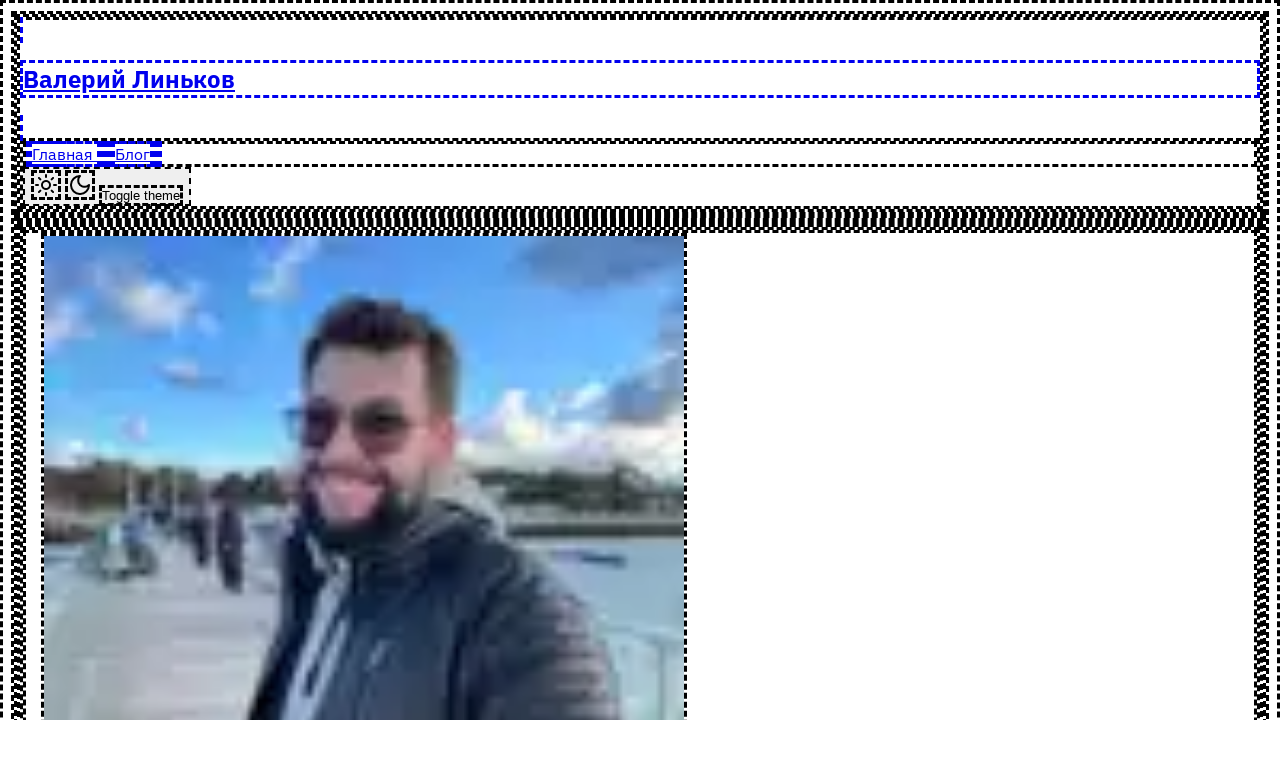

--- FILE ---
content_type: text/html
request_url: https://valerylinkov.ru/calc.html
body_size: 174772
content:
<!DOCTYPE html><script type="module">function a(){const e=localStorage.getItem("theme");return e==="dark"||e==="light"?e:window.matchMedia("(prefers-color-scheme: dark)").matches?"dark":"light"}function t(e){e==="dark"?document.documentElement.classList.add("dark"):document.documentElement.classList.remove("dark"),localStorage.setItem("theme",e)}document.addEventListener("astro:page-load",()=>{t(a())});document.addEventListener("astro:after-swap",()=>{t(a())});window.toggleTheme=function(){const e=document.documentElement.classList.contains("dark");t(e?"light":"dark")};</script> <html lang="en" class="scroll-smooth"> <head><meta charset="UTF-8"><meta name="viewport" content="width=device-width"><link rel="icon" type="image/svg+xml" href="/favicon.svg"><link rel="canonical" href="https://valerylinkov.ru/"><meta name="generator" content="Astro v5.13.0"><!-- General Meta Tags --><title>Валерий Линьков</title><meta name="title" content="Валерий Линьков"><meta name="description" content="Моё цифровое пространство. Здесь вы найдёте проекты, идеи и мысли об IT и EdTech."><meta name="author" content="Валерий Линьков"><link rel="sitemap" href="/sitemap-index.xml"><!-- Open Graph / Facebook --><meta property="og:type" content="Сайт Валерия Линькова"><meta property="og:title" content="Валерий Линьков"><meta property="og:description" content="Моё цифровое пространство. Здесь вы найдёте проекты, идеи и мысли об IT и EdTech."><meta property="og:image" content="https://valerylinkov.ru/og-image.jpg"><meta property="og:url" content="https://valerylinkov.ru/"><!-- X / Twitter --><meta property="twitter:card" content="summary_large_image"><meta property="twitter:url" content="https://valerylinkov.ru/"><meta property="twitter:title" content="Валерий Линьков"><meta property="twitter:description" content="Моё цифровое пространство. Здесь вы найдёте проекты, идеи и мысли об IT и EdTech."><meta property="twitter:image" content="https://valerylinkov.ru/og-image.jpg"><meta name="astro-view-transitions-enabled" content="true"><meta name="astro-view-transitions-fallback" content="animate"><script type="module" src="/_astro/ClientRouter.astro_astro_type_script_index_0_lang.DZnDNxNb.js"></script><!-- Google JSON-LD Structured data --><script type="application/ld+json">{"@context":"https://schema.org","@type":"BlogPosting","headline":"Валерий Линьков","image":"https://valerylinkov.ru/og-image.jpg","author":[{"@type":"Person","name":"Валерий Линьков","url":"https://valerylinkov.ru/"}]}</script><meta name="theme-color" content=""><link rel="stylesheet" href="/_astro/_slug_.CB_KMR9W.css">
<style>.description-content[data-astro-cid-fa7s7kjl].expanded{max-height:fit-content}.description-container[data-astro-cid-fa7s7kjl] .toggle-icon-up[data-astro-cid-fa7s7kjl].visible{display:block}.description-container[data-astro-cid-fa7s7kjl] .toggle-icon-down[data-astro-cid-fa7s7kjl].hidden{display:none}
</style></head> <body class="relative min-h-screen overflow-x-hidden">  <nav class="screen-line-after sticky top-0 z-50 w-full bg-background/95 backdrop-blur supports-[backdrop-filter]:bg-background/60"> <div class="mx-auto flex max-w-3xl items-center justify-between px-4 py-1 md:border-x"> <a href="/"> <h1 class="text-xl font-bold">Валерий Линьков</h1> </a> <div class="flex items-center justify-center gap-4"> <div class="flex items-center justify-center gap-4"> <a href="/" class="group relative flex flex-col items-center justify-center text-xs font-medium text-foreground/70 duration-150 hover:text-primary lg:text-sm"> <span class="mb text-primary"> Главная </span> <span class="absolute -bottom-px h-[1px] rounded-full bg-primary transition-all duration-150 w-full group-hover:w-full"></span> </a><a href="/articles" class="group relative flex flex-col items-center justify-center text-xs font-medium text-foreground/70 duration-150 hover:text-primary lg:text-sm"> <span class="mb"> Блог </span> <span class="absolute -bottom-px h-[1px] rounded-full bg-primary transition-all duration-150 w-0 group-hover:w-full"></span> </a> </div> <button id="theme-toggle" onclick="window.toggleTheme()" class="inline-flex items-center justify-center gap-2 whitespace-nowrap text-sm font-medium ring-offset-background transition-colors focus-visible:outline-none focus-visible:ring-2 focus-visible:ring-ring focus-visible:ring-offset-2 disabled:pointer-events-none disabled:opacity-50 [&#38;_svg]:pointer-events-none [&#38;_svg]:size-4 [&#38;_svg]:shrink-0 hover:bg-accent hover:text-accent-foreground h-10 w-10 cursor-pointer rounded-full"> <svg xmlns="http://www.w3.org/2000/svg" width="24" height="24" viewBox="0 0 24 24" fill="none" stroke="currentColor" stroke-width="2" stroke-linecap="round" stroke-linejoin="round" class="lucide lucide-sun h-[1.2rem] w-[1.2rem] scale-100 rotate-0 transition-all dark:scale-0 dark:-rotate-90" id="sun-icon"><circle cx="12" cy="12" r="4"></circle><path d="M12 2v2"></path><path d="M12 20v2"></path><path d="m4.93 4.93 1.41 1.41"></path><path d="m17.66 17.66 1.41 1.41"></path><path d="M2 12h2"></path><path d="M20 12h2"></path><path d="m6.34 17.66-1.41 1.41"></path><path d="m19.07 4.93-1.41 1.41"></path></svg> <svg xmlns="http://www.w3.org/2000/svg" width="24" height="24" viewBox="0 0 24 24" fill="none" stroke="currentColor" stroke-width="2" stroke-linecap="round" stroke-linejoin="round" class="lucide lucide-moon absolute h-[1.2rem] w-[1.2rem] scale-0 rotate-90 transition-all dark:scale-100 dark:rotate-0" id="moon-icon"><path d="M12 3a6 6 0 0 0 9 9 9 9 0 1 1-9-9Z"></path></svg> <span class="sr-only">Toggle theme</span> </button> </div> </div> </nav> <main aria-label="Main content" class="mx-auto min-h-[calc(100vh-120px)] max-w-3xl"> <div class="screen-line-before screen-line-after relative flex h-4 w-full md:border-x before:absolute before:-left-[100vw] before:h-full before:w-[200vw] before:bg-[image:radial-gradient(var(--pattern-foreground)_2px,_transparent_2px)] before:bg-[size:15px_15px] before:[--pattern-foreground:var(--color-black)]/5 dark:before:[--pattern-foreground:var(--color-white)]/5 h-14">  </div> <div class="screen-line-after relative flex items-center p-4 md:border-x"> <div class="shrink-0"> <div class="relative z-1 mx-0.5 my-1"> <picture> <source srcset="/_astro/avatar.GxulIDbt_WGd6z.avif 100w, /_astro/avatar.GxulIDbt_29EI3S.avif 200w" type="image/avif" sizes="(max-width: 100px) 100vw, 100px"><source srcset="/_astro/avatar.GxulIDbt_Z2AYtF.webp 100w, /_astro/avatar.GxulIDbt_19mvsD.webp 200w" type="image/webp" sizes="(max-width: 100px) 100vw, 100px">  <img src="/_astro/avatar.GxulIDbt_QBVWF.jpg" srcset="/_astro/avatar.GxulIDbt_sxIU2.jpg 100w, /_astro/avatar.GxulIDbt_1EweRl.jpg 200w" sizes="(max-width: 100px) 100vw, 100px" alt="Валерий Линьков's avatar" loading="lazy" decoding="async" fetchpriority="auto" width="640" height="640" class="size-20 rounded-full ring-1 ring-border ring-offset-2 ring-offset-background sm:size-28"> </picture> </div> </div> <div class="flex flex-1 flex-col"> <div class="flex grow items-end pb-1 pl-4"> <div class="line-clamp-1 font-mono text-xs text-muted-foreground"> Помогаю превратить сложную инфраструктуру в понятные и безопасные решения </div> </div> <div class=""> <h1 class="flex items-center gap-x-2 pl-4 text-2xl font-black"> Валерий Линьков <svg viewBox="0 0 24 24" fill="none" xmlns="http://www.w3.org/2000/svg" class="size-4 text-blue-500"> <path fill-rule="evenodd" clip-rule="evenodd" d="M13.3393 0.582135C12.6142 -0.194045 11.3836 -0.194045 10.6584 0.582135L8.88012 2.48429C8.51756 2.8711 8.00564 3.0843 7.47584 3.06515L4.87538 2.97706C3.81324 2.94132 2.94259 3.81197 2.97834 4.87411L3.06642 7.47712C3.0843 8.00691 2.87238 8.51884 2.48429 8.88139L0.582135 10.6584C-0.194045 11.3836 -0.194045 12.6155 0.582135 13.3406L2.48429 15.1189C2.87238 15.4815 3.0843 15.9921 3.06642 16.5232L2.97706 19.1249C2.94259 20.1871 3.81324 21.0577 4.87538 21.022L7.47712 20.9339C8.00691 20.916 8.51884 21.1279 8.88139 21.5148L10.6584 23.4169C11.3848 24.1944 12.6155 24.1944 13.3419 23.4169L15.1202 21.5148C15.4815 21.1279 15.9934 20.9147 16.5232 20.9339L19.1249 21.022C20.1871 21.0577 21.059 20.1871 21.022 19.1249L20.9352 16.5219C20.916 15.9921 21.1292 15.4815 21.516 15.1189L23.4182 13.3406C24.1944 12.6155 24.1944 11.3836 23.4182 10.6584L21.516 8.88012C21.1292 8.51884 20.916 8.00691 20.9352 7.47584L21.022 4.87411C21.059 3.81197 20.1871 2.94132 19.1249 2.97706L16.5232 3.06642C15.9934 3.08302 15.4815 2.8711 15.1189 2.48429L13.3393 0.582135ZM5.91327 12.5402L10.2908 16.9164L17.5458 8.99374L15.8262 7.4018L10.2091 13.5232L7.56393 10.878L5.91327 12.5402Z" fill="currentColor"></path> </svg> </h1> <div class="py-1 pl-4"> <p class="text-sm !font-normal"> Cloud &amp; Security Architect / Technical Enablement </p> </div> </div> </div> </div>  <section class="md:border-x">  <div class="p-4 text-sm space-y-3">  <span class="flex items-center justify-start gap-2"> <svg xmlns="http://www.w3.org/2000/svg" width="24" height="24" viewBox="0 0 24 24" fill="none" stroke="currentColor" stroke-width="2" stroke-linecap="round" stroke-linejoin="round" class="lucide lucide-message-square-code size-4"><path d="M10 7.5 8 10l2 2.5"></path><path d="m14 7.5 2 2.5-2 2.5"></path><path d="M21 15a2 2 0 0 1-2 2H7l-4 4V5a2 2 0 0 1 2-2h14a2 2 0 0 1 2 2z"></path></svg>
Работаю с облачной архитектурой в
<a href="https://yandex.cloud/ru" target="_blank" class="underline underline-offset-4">
Яндекс.Облаке
</a> </span> <span class="flex items-center justify-start gap-2"> <svg xmlns="http://www.w3.org/2000/svg" width="24" height="24" viewBox="0 0 24 24" fill="none" stroke="currentColor" stroke-width="2" stroke-linecap="round" stroke-linejoin="round" class="lucide lucide-atom size-4"><circle cx="12" cy="12" r="1"></circle><path d="M20.2 20.2c2.04-2.03.02-7.36-4.5-11.9-4.54-4.52-9.87-6.54-11.9-4.5-2.04 2.03-.02 7.36 4.5 11.9 4.54 4.52 9.87 6.54 11.9 4.5Z"></path><path d="M15.7 15.7c4.52-4.54 6.54-9.87 4.5-11.9-2.03-2.04-7.36-.02-11.9 4.5-4.52 4.54-6.54 9.87-4.5 11.9 2.03 2.04 7.36.02 11.9-4.5Z"></path></svg>
Учу студентов в
<a href="https://practicum.yandex.ru/" target="_blank" class="underline underline-offset-4">
Яндекс.Практикуме
</a> </span> <span class="flex items-center justify-start gap-2"> <svg xmlns="http://www.w3.org/2000/svg" width="24" height="24" viewBox="0 0 24 24" fill="none" stroke="currentColor" stroke-width="2" stroke-linecap="round" stroke-linejoin="round" class="lucide lucide-github size-4"><path d="M15 22v-4a4.8 4.8 0 0 0-1-3.5c3 0 6-2 6-5.5.08-1.25-.27-2.48-1-3.5.28-1.15.28-2.35 0-3.5 0 0-1 0-3 1.5-2.64-.5-5.36-.5-8 0C6 2 5 2 5 2c-.3 1.15-.3 2.35 0 3.5A5.403 5.403 0 0 0 4 9c0 3.5 3 5.5 6 5.5-.39.49-.68 1.05-.85 1.65-.17.6-.22 1.23-.15 1.85v4"></path><path d="M9 18c-4.51 2-5-2-7-2"></path></svg>
Мои репозитории на
<a href="https://gitverse.ru/valerylinkov2504" class="underline underline-offset-4" target="_blank">
GitVerse
</a>
и
<a href="https://github.com/Babaika25" class="underline underline-offset-4" target="_blank">
GitHub
</a> </span>  </div>  </section> <section class="md:border-x">  <div class="p-4 text-sm space-y-3">  <span> <a href="mailto:valerylinkov2504@yandex.ru" target="_blank" class="underline underline-offset-4">
Связаться со мной
</a> </span>  </div>  </section> <div class="screen-line-before screen-line-after relative flex h-4 w-full md:border-x before:absolute before:-left-[100vw] before:h-full before:w-[200vw] before:bg-[image:radial-gradient(var(--pattern-foreground)_2px,_transparent_2px)] before:bg-[size:15px_15px] before:[--pattern-foreground:var(--color-black)]/5 dark:before:[--pattern-foreground:var(--color-white)]/5">  </div> <section class="md:border-x">  <div class="relative px-4 py-2">  <h2 class="text-2xl font-semibold">  Обо мне  </h2>  </div> <div class="p-4 text-sm">  <div><p class="text-sm leading-7 font-medium">Проектирую облачную инфраструктуру и системы безопасности. Помогаю командам внедрять их в работу так, чтобы решения были поняты, приняты и поддерживались в реальной эксплуатации.</p>
<p class="text-sm leading-7 font-medium">Работаю с архитектурой, аутентификацией и управлением доступами, а также с инженерными процессами и обучением команд. Моя зона — настроить систему так, чтобы с ней было легко и понятно работать и чтобы она соответствовала всем требованиям безопасности и масштабируемости.</p>
<p class="text-sm leading-7 font-medium">Занимаюсь архитектурными аудитами, консалтингом и technical enablement: объясняю решения, выстраиваю подходы и помогаю командам работать с архитектурой и безопасностью осознанно. Не беру 24/7 эксплуатацию и “починку по тикетам”.</p>
</div>  </div>  </section> <div class="screen-line-before screen-line-after relative flex h-4 w-full md:border-x before:absolute before:-left-[100vw] before:h-full before:w-[200vw] before:bg-[image:radial-gradient(var(--pattern-foreground)_2px,_transparent_2px)] before:bg-[size:15px_15px] before:[--pattern-foreground:var(--color-black)]/5 dark:before:[--pattern-foreground:var(--color-white)]/5">  </div> <section class="md:border-x">  <div class="relative px-4 py-2">  <h2 class="text-2xl font-semibold"> Стек технологий </h2>  </div> <div class="p-4 text-sm">  <div class="grid grid-cols-[repeat(auto-fill,minmax(120px,1fr))] gap-3" style="content-visibility: auto; contain-intrinsic-size: auto 48px;"> <a href="https://git-scm.com/" target="_blank" rel="noopener noreferrer" class="flex h-10 min-w-[120px] items-center justify-center gap-2 rounded-md border border-solid bg-blue-50/10 p-2 transition-all duration-200 hover:bg-blue-50/20"> <span class="flex size-5 items-center justify-center"> <svg xmlns="http://www.w3.org/2000/svg" width="80" height="80" viewBox="0 0 100 100" class="developer-icons size-5" fill="none"><path fill="#DE4C36" d="M98.114 45.545 54.454 1.886a6.44 6.44 0 0 0-9.108 0l-9.066 9.067 11.5 11.5a7.65 7.65 0 0 1 7.869 1.834 7.66 7.66 0 0 1 1.817 7.916L68.55 43.289c2.682-.924 5.776-.326 7.918 1.819a7.66 7.66 0 0 1 0 10.836A7.662 7.662 0 0 1 63.96 47.61L53.623 37.272v27.202c.749.37 1.433.86 2.026 1.449a7.663 7.663 0 0 1 0 10.839 7.66 7.66 0 0 1-10.836 0 7.663 7.663 0 0 1 2.508-12.51V36.795a7.6 7.6 0 0 1-2.508-1.673 7.66 7.66 0 0 1-1.651-8.377L31.824 15.407 1.887 45.343a6.44 6.44 0 0 0 0 9.11l43.661 43.66a6.44 6.44 0 0 0 9.108 0l43.458-43.457a6.444 6.444 0 0 0 0-9.111"></path></svg> </span> <span class="truncate text-sm">Git</span> </a><a href="https://www.python.org/" target="_blank" rel="noopener noreferrer" class="flex h-10 min-w-[120px] items-center justify-center gap-2 rounded-md border border-solid bg-blue-50/10 p-2 transition-all duration-200 hover:bg-blue-50/20"> <span class="flex size-5 items-center justify-center"> <svg xmlns="http://www.w3.org/2000/svg" width="80" height="80" viewBox="0 0 100 100" class="developer-icons size-5" fill="none"><path fill="url(#python__a)" d="M49.64 0C24.254 0 25.839 11.01 25.839 11.01l.028 11.405h24.225v3.424H16.245S0 23.997 0 49.612s14.179 24.707 14.179 24.707h8.462V62.432s-.457-14.179 13.952-14.179H60.62s13.5.218 13.5-13.047V13.275S76.17 0 49.64 0M36.282 7.67a4.354 4.354 0 0 1 4.358 4.359 4.355 4.355 0 0 1-6.027 4.027 4.35 4.35 0 0 1-2.69-4.027 4.355 4.355 0 0 1 4.359-4.358"></path><path fill="url(#python__b)" d="M50.36 99.48c25.387 0 23.802-11.008 23.802-11.008l-.028-11.406H49.908v-3.424h33.847S100 75.484 100 49.869 85.821 25.162 85.821 25.162H77.36V37.05s.457 14.178-13.952 14.178H39.38s-13.5-.218-13.5 13.048v21.932s-2.05 13.274 24.48 13.274m13.359-7.669a4.353 4.353 0 0 1-4.358-4.358 4.356 4.356 0 0 1 7.44-3.083 4.36 4.36 0 0 1 .945 4.751 4.355 4.355 0 0 1-4.027 2.69"></path><defs><linearGradient id="python__a" x1="9.61" x2="59.167" y1="8.948" y2="58.011" gradientUnits="userSpaceOnUse"><stop stop-color="#387EB8"></stop><stop offset="1" stop-color="#366994"></stop></linearGradient><linearGradient id="python__b" x1="40.028" x2="93.247" y1="40.453" y2="90.762" gradientUnits="userSpaceOnUse"><stop stop-color="#FFE052"></stop><stop offset="1" stop-color="#FFC331"></stop></linearGradient></defs></svg> </span> <span class="truncate text-sm">Python</span> </a><a href="https://dotnet.microsoft.com/ru-ru/languages/csharp" target="_blank" rel="noopener noreferrer" class="flex h-10 min-w-[120px] items-center justify-center gap-2 rounded-md border border-solid bg-blue-50/10 p-2 transition-all duration-200 hover:bg-blue-50/20"> <span class="flex size-5 items-center justify-center"> <svg xmlns="http://www.w3.org/2000/svg" width="80" height="80" viewBox="0 0 100 100" class="developer-icons size-5" fill="none"><path fill="#A179DC" d="M94.094 29.111c0-1.665-.356-3.136-1.076-4.398-.708-1.242-1.767-2.283-3.188-3.106C78.102 14.845 66.362 8.103 54.637 1.333c-3.16-1.825-6.225-1.758-9.363.093C40.606 4.18 17.234 17.57 10.27 21.604c-2.868 1.66-4.264 4.201-4.265 7.504-.004 13.6 0 27.2-.004 40.8 0 1.629.342 3.072 1.03 4.315.708 1.279 1.782 2.348 3.235 3.19 6.965 4.034 30.34 17.423 35.008 20.177 3.139 1.852 6.203 1.918 9.365.093 11.725-6.77 23.466-13.512 35.196-20.274 1.453-.842 2.528-1.911 3.235-3.19.688-1.243 1.03-2.686 1.03-4.314 0 0 0-27.193-.005-40.794"></path><path fill="#280068" d="M50.184 49.376 7.03 74.223c.708 1.279 1.782 2.348 3.235 3.19 6.965 4.034 30.34 17.423 35.008 20.177 3.139 1.852 6.203 1.918 9.365.093 11.725-6.77 23.466-13.512 35.196-20.275 1.453-.84 2.528-1.91 3.235-3.189z"></path><path fill="#390091" d="M94.095 29.111c-.001-1.665-.357-3.136-1.077-4.398L50.184 49.376 93.07 74.22c.688-1.244 1.03-2.687 1.03-4.315 0 0 0-27.193-.005-40.794"></path><path fill="#fff" d="M75.592 40.087v4.644h4.644v-4.644h2.323v4.644h4.644v2.323H82.56v4.644h4.644v2.322H82.56v4.644h-2.323V54.02h-4.644v4.644H73.27V54.02h-4.644v-2.322h4.644v-4.644h-4.644V44.73h4.644v-4.644zm4.644 6.966h-4.644v4.645h4.644z"></path><path fill="#fff" d="M50.279 16.762c12.114 0 22.69 6.579 28.356 16.358l-.056-.094-14.253 8.206c-2.808-4.754-7.955-7.963-13.861-8.029l-.186-.001c-9.006 0-16.306 7.3-16.306 16.306a16.23 16.23 0 0 0 2.15 8.09c2.81 4.907 8.095 8.216 14.156 8.216 6.099 0 11.413-3.351 14.209-8.31l-.068.119 14.231 8.244c-5.603 9.696-16.034 16.255-28.007 16.386l-.365.002c-12.152 0-22.759-6.62-28.41-16.45a32.6 32.6 0 0 1-4.337-16.297c0-18.085 14.661-32.746 32.747-32.746"></path></svg> </span> <span class="truncate text-sm">C#</span> </a><a href="https://www.java.com/ru/" target="_blank" rel="noopener noreferrer" class="flex h-10 min-w-[120px] items-center justify-center gap-2 rounded-md border border-solid bg-blue-50/10 p-2 transition-all duration-200 hover:bg-blue-50/20"> <span class="flex size-5 items-center justify-center"> <svg xmlns="http://www.w3.org/2000/svg" width="80" height="80" viewBox="0 0 100 100" class="developer-icons size-5" fill="none"><path fill="#5382A1" d="M36.753 77.336s-3.822 2.222 2.72 2.974c7.924.904 11.973.775 20.706-.878 0 0 2.296 1.44 5.502 2.686-19.576 8.39-44.304-.486-28.928-4.782M34.36 66.388s-4.286 3.172 2.26 3.85c8.464.873 15.149.944 26.716-1.283 0 0 1.6 1.622 4.116 2.509-23.668 6.92-50.03.546-33.092-5.076"></path><path fill="#E76F00" d="M54.527 47.816c4.823 5.553-1.268 10.55-1.268 10.55s12.248-6.322 6.623-14.24c-5.253-7.383-9.282-11.052 12.528-23.7 0 0-34.234 8.55-17.883 27.39"></path><path fill="#5382A1" d="M80.418 85.434s2.827 2.33-3.115 4.133c-11.3 3.423-47.03 4.457-56.956.136-3.568-1.552 3.124-3.706 5.228-4.158 2.195-.476 3.45-.387 3.45-.387-3.968-2.796-25.648 5.489-11.012 7.86 39.913 6.474 72.757-2.914 62.405-7.584M38.59 55.044s-18.174 4.317-6.436 5.884c4.956.664 14.837.514 24.04-.257 7.522-.634 15.075-1.984 15.075-1.984s-2.653 1.136-4.571 2.446c-18.457 4.854-54.11 2.596-43.846-2.369 8.68-4.196 15.738-3.72 15.738-3.72m32.603 18.224c18.762-9.75 10.088-19.118 4.033-17.856-1.484.309-2.146.577-2.146.577s.551-.863 1.603-1.237c11.978-4.211 21.19 12.42-3.867 19.008 0 0 .29-.26.377-.492"></path><path fill="#E76F00" d="M59.882 0s10.39 10.395-9.855 26.378c-16.234 12.82-3.702 20.131-.006 28.483-9.477-8.55-16.432-16.076-11.766-23.081C45.103 21.496 64.075 16.51 59.882 0"></path><path fill="#5382A1" d="M40.434 99.686c18.009 1.153 45.663-.64 46.318-9.16 0 0-1.259 3.23-14.883 5.795-15.371 2.893-34.329 2.555-45.573.701 0 0 2.302 1.905 14.138 2.664"></path></svg> </span> <span class="truncate text-sm">Java</span> </a><a href="https://azure.microsoft.com/ru-ru/" target="_blank" rel="noopener noreferrer" class="flex h-10 min-w-[120px] items-center justify-center gap-2 rounded-md border border-solid bg-blue-50/10 p-2 transition-all duration-200 hover:bg-blue-50/20"> <span class="flex size-5 items-center justify-center"> <svg xmlns="http://www.w3.org/2000/svg" width="80" height="80" viewBox="0 0 100 100" class="developer-icons size-5" fill="none"><path fill="url(#azure__a)" d="M33.338 3.003h29.59L32.212 94.07a4.72 4.72 0 0 1-4.47 3.211H4.71a4.706 4.706 0 0 1-4.66-4.017 4.7 4.7 0 0 1 .196-2.204l28.62-84.85A4.72 4.72 0 0 1 33.337 3v.001z"></path><path fill="#0078D4" d="M87.887 97.283h-26.57a4.72 4.72 0 0 1-3.235-1.274l-30.153-28.16a2.18 2.18 0 0 1-.54-2.386 2.17 2.17 0 0 1 2.023-1.376h46.923l11.55 33.197z"></path><path fill="url(#azure__b)" d="m63.035 3.003-20.714 61.09 33.845-.008 11.61 33.198H61.304a4.9 4.9 0 0 1-1.61-.292 4.8 4.8 0 0 1-1.42-.814L37.92 77.181l-5.698 16.804a5.06 5.06 0 0 1-3.875 3.298H4.725a4.708 4.708 0 0 1-4.44-6.298l28.573-84.71a4.69 4.69 0 0 1 3.02-3.045c.471-.153.965-.23 1.461-.228h29.697z"></path><path fill="url(#azure__c)" d="M99.752 91.06a4.73 4.73 0 0 1-.635 4.257 4.71 4.71 0 0 1-3.826 1.966H62.31a4.72 4.72 0 0 0 3.828-1.966 4.72 4.72 0 0 0 .638-4.256L38.156 6.209a4.71 4.71 0 0 0-4.463-3.206h32.979a4.72 4.72 0 0 1 2.748.883 4.74 4.74 0 0 1 1.717 2.323l28.62 84.852z"></path><defs><linearGradient id="azure__a" x1="44.138" x2="13.386" y1="9.99" y2="100.834" gradientUnits="userSpaceOnUse"><stop stop-color="#114A8B"></stop><stop offset="1" stop-color="#0669BC"></stop></linearGradient><linearGradient id="azure__b" x1="53.726" x2="46.613" y1="52.318" y2="54.731" gradientUnits="userSpaceOnUse"><stop stop-opacity=".3"></stop><stop offset=".1" stop-opacity=".2"></stop><stop offset=".3" stop-opacity=".1"></stop><stop offset=".6" stop-opacity=".1"></stop><stop offset="1" stop-opacity="0"></stop></linearGradient><linearGradient id="azure__c" x1="49.8" x2="83.553" y1="7.34" y2="97.259" gradientUnits="userSpaceOnUse"><stop stop-color="#3CCBF4"></stop><stop offset="1" stop-color="#2892DF"></stop></linearGradient></defs></svg> </span> <span class="truncate text-sm">Azure</span> </a><a href="https://www.djangoproject.com/" target="_blank" rel="noopener noreferrer" class="flex h-10 min-w-[120px] items-center justify-center gap-2 rounded-md border border-solid bg-blue-50/10 p-2 transition-all duration-200 hover:bg-blue-50/20"> <span class="flex size-5 items-center justify-center"> <svg xmlns="http://www.w3.org/2000/svg" width="80" height="80" viewBox="0 0 100 100" class="developer-icons size-5" fill="none"><path fill="#2BA977" d="M46.206 0h16.342v74.898c-8.37 1.584-14.533 2.207-21.2 2.207C21.39 77.084 11 68.167 11 51.042c0-16.5 11.02-27.208 28.098-27.208 2.65 0 4.669.208 7.108.833zm.573 38.165c-1.914-.626-3.491-.834-5.51-.834-8.265 0-13.04 5.042-13.04 13.877 0 8.602 4.565 13.352 12.935 13.352 1.808 0 3.28-.102 5.615-.414z"></path><path fill="#2BA977" d="M89.27 25.845v37.5c0 12.914-.967 19.125-3.806 24.48-2.65 5.147-6.141 8.393-13.355 11.978l-15.163-7.145c7.213-3.353 10.704-6.315 12.934-10.836 2.334-4.623 3.07-9.977 3.07-24.06V25.844zM71.304 0h16.342v16.605H71.303z"></path></svg> </span> <span class="truncate text-sm">Django</span> </a><a href="https://www.mysql.com/" target="_blank" rel="noopener noreferrer" class="flex h-10 min-w-[120px] items-center justify-center gap-2 rounded-md border border-solid bg-blue-50/10 p-2 transition-all duration-200 hover:bg-blue-50/20"> <span class="flex size-5 items-center justify-center"> <svg xmlns="http://www.w3.org/2000/svg" width="80" height="80" viewBox="0 0 100 100" class="developer-icons size-5" fill="none"><path fill="#00546B" d="M92.11 77.067c-5.44-.138-9.657.415-13.194 1.933-1.02.414-2.653.414-2.789 1.726.544.553.612 1.45 1.089 2.21.817 1.38 2.244 3.244 3.536 4.211 1.428 1.104 2.857 2.209 4.353 3.175 2.652 1.657 5.645 2.624 8.23 4.28 1.497.967 2.992 2.21 4.488 3.246.749.551 1.224 1.45 2.177 1.794v-.206c-.477-.622-.613-1.52-1.088-2.21-.68-.69-1.36-1.312-2.04-2.002-1.973-2.692-4.421-5.04-7.074-6.973-2.176-1.519-6.938-3.59-7.821-6.144l-.136-.138c1.496-.138 3.264-.69 4.693-1.105 2.312-.621 4.42-.483 6.8-1.104 1.089-.277 2.177-.622 3.265-.967v-.621c-1.224-1.243-2.108-2.9-3.4-4.073-3.469-3.039-7.278-6.007-11.222-8.492-2.11-1.381-4.83-2.279-7.074-3.452-.816-.415-2.176-.622-2.652-1.312-1.225-1.519-1.905-3.52-2.789-5.316-1.972-3.797-3.877-8.008-5.577-12.012-1.224-2.693-1.972-5.386-3.469-7.87-7.005-11.737-14.622-18.848-26.32-25.821-2.517-1.45-5.51-2.071-8.706-2.83-1.7-.07-3.4-.208-5.1-.277-1.09-.483-2.178-1.795-3.13-2.416C13.284 1.815 3.286-3.57.43 3.54c-1.837 4.488 2.72 8.906 4.284 11.185 1.157 1.588 2.652 3.382 3.469 5.178.476 1.172.611 2.416 1.088 3.659 1.088 3.036 2.108 6.42 3.537 9.25.748 1.45 1.564 2.97 2.516 4.281.544.76 1.496 1.105 1.7 2.347-.951 1.381-1.02 3.452-1.564 5.178-2.449 7.802-1.496 17.467 1.972 23.197 1.088 1.725 3.673 5.523 7.142 4.073 3.06-1.242 2.38-5.177 3.264-8.63.205-.829.069-1.38.476-1.933v.139c.953 1.932 1.904 3.797 2.789 5.73 2.108 3.382 5.78 6.904 8.841 9.251 1.633 1.242 2.925 3.383 4.966 4.142v-.207h-.137c-.408-.622-1.02-.898-1.564-1.381-1.224-1.242-2.585-2.761-3.536-4.142-2.857-3.867-5.374-8.147-7.618-12.565-1.088-2.14-2.04-4.488-2.924-6.628-.409-.829-.409-2.071-1.089-2.485-1.02 1.519-2.516 2.83-3.264 4.694-1.292 2.969-1.428 6.628-1.904 10.425-.273.07-.137 0-.273.139-2.176-.553-2.924-2.831-3.74-4.765-2.041-4.901-2.381-12.771-.613-18.432.477-1.45 2.517-6.007 1.701-7.388-.408-1.311-1.769-2.07-2.517-3.106-.884-1.312-1.836-2.968-2.448-4.419-1.633-3.866-2.449-8.146-4.217-12.012-.816-1.796-2.244-3.66-3.4-5.316-1.293-1.864-2.721-3.176-3.741-5.385-.34-.76-.817-2.002-.272-2.83.136-.553.407-.76.952-.898.884-.76 3.4.207 4.284.62 2.517 1.036 4.625 2.003 6.734 3.453.952.69 1.972 2.002 3.196 2.347h1.429c2.176.483 4.624.138 6.665.76 3.605 1.173 6.87 2.899 9.794 4.763 8.91 5.73 16.255 13.877 21.22 23.611.816 1.587 1.156 3.038 1.904 4.694 1.429 3.384 3.197 6.836 4.625 10.15 1.428 3.244 2.788 6.558 4.829 9.25 1.02 1.45 5.1 2.21 6.937 2.97 1.36.62 3.47 1.173 4.693 1.932 2.312 1.45 4.625 3.107 6.801 4.695 1.089.828 4.489 2.554 4.693 3.935"></path><path fill="#00546B" d="M22.737 17.072c-1.156 0-1.972.14-2.788.346v.138h.136c.544 1.105 1.496 1.864 2.175 2.83.545 1.105 1.02 2.21 1.565 3.315l.136-.138c.953-.691 1.428-1.796 1.428-3.453-.408-.483-.476-.966-.816-1.45-.407-.69-1.292-1.035-1.836-1.588"></path></svg> </span> <span class="truncate text-sm">MySQL</span> </a><a href="https://zustand-demo.pmnd.rs/" target="_blank" rel="noopener noreferrer" class="flex h-10 min-w-[120px] items-center justify-center gap-2 rounded-md border border-solid bg-blue-50/10 p-2 transition-all duration-200 hover:bg-blue-50/20"> <span class="flex size-5 items-center justify-center"> <svg xmlns="http://www.w3.org/2000/svg" width="80" height="80" viewBox="0 0 100 100" class="developer-icons size-5" fill="none"><path fill="#000" d="M98.472 59.903c-.582-1.766-2.105-2.996-4.074-3.29-.929-.14-1.992-.08-3.251.18-2.194.453-3.821.626-5.009.66 4.483-7.59 8.129-16.246 10.227-24.394 3.394-13.175 1.58-19.177-.539-21.891C90.218 3.982 82.036.12 72.166.003c-5.267-.064-9.89.978-12.3 1.728-2.246-.397-4.66-.619-7.193-.66-4.749-.076-8.944.962-12.529 3.095a57 57 0 0 0-8.848-2.227C22.644.515 15.672 1.625 10.57 5.238c-6.175 4.374-9.038 11.975-8.509 22.59.168 3.37 2.048 13.625 5.009 23.35 1.701 5.59 3.515 10.232 5.392 13.798 2.661 5.057 5.51 8.035 8.706 9.105 1.792.598 5.048 1.017 8.472-1.843.434.528 1.013 1.051 1.782 1.538.976.617 2.17 1.121 3.361 1.42 4.296 1.077 8.319.808 11.752-.701.02.612.037 1.197.05 1.702.023.819.046 1.622.076 2.373.203 5.08.548 9.03 1.57 11.793.055.152.13.383.21.63.51 1.563 1.361 4.181 3.529 6.232 2.244 2.124 4.958 2.775 7.444 2.775 1.247 0 2.437-.164 3.48-.388 3.72-.8 7.944-2.017 11-6.38 2.889-4.124 4.293-10.337 4.547-20.125l.093-.793.06-.518.68.06.176.012c3.788.173 8.42-.632 11.265-1.957 2.248-1.046 9.452-4.86 7.756-10.008"></path><path fill="#336791" d="M91.994 60.904c-11.264 2.33-12.038-1.494-12.038-1.494C91.848 41.714 96.82 19.252 92.53 13.754 80.825-1.242 60.564 5.85 60.226 6.034l-.109.02c-2.225-.464-4.716-.74-7.515-.785-5.096-.084-8.963 1.34-11.896 3.57 0 0-36.145-14.931-34.463 18.78.357 7.17 10.25 54.262 22.05 40.038 4.313-5.201 8.48-9.599 8.48-9.599 2.07 1.379 4.547 2.082 7.145 1.83l.202-.172c-.063.645-.034 1.277.08 2.025-3.04 3.406-2.146 4.003-8.223 5.258-6.149 1.27-2.537 3.533-.178 4.125 2.859.716 9.474 1.732 13.943-4.542l-.178.716c1.19.956 2.027 6.222 1.887 10.996-.14 4.773-.234 8.05.704 10.61.94 2.56 1.874 8.32 9.863 6.603 6.674-1.434 10.134-5.151 10.615-11.352.341-4.408 1.114-3.756 1.163-7.697l.62-1.866c.715-5.975.113-7.903 4.225-7.006l1 .088c3.027.138 6.988-.489 9.313-1.572 5.007-2.33 7.976-6.22 3.04-5.198"></path><path fill="#fff" d="M42.821 30.825c-1.015-.142-1.934-.01-2.4.343a.88.88 0 0 0-.364.587c-.058.42.235.884.416 1.123.51.677 1.254 1.143 1.991 1.246q.16.022.319.022c1.229 0 2.347-.96 2.445-1.669.123-.887-1.161-1.478-2.407-1.652m33.627.028c-.097-.695-1.33-.894-2.502-.73-1.17.163-2.303.693-2.209 1.39.076.541 1.052 1.467 2.207 1.467q.147 0 .296-.02c.77-.108 1.337-.599 1.606-.882.409-.431.646-.912.602-1.225"></path><path fill="#fff" d="M95.743 60.64c-.43-1.303-1.812-1.722-4.11-1.247-6.818 1.412-9.26.434-10.062-.158 5.3-8.097 9.66-17.885 12.013-27.018 1.114-4.325 1.73-8.343 1.78-11.618.056-3.594-.555-6.235-1.814-7.848-5.076-6.504-12.526-9.993-21.544-10.089-6.2-.07-11.438 1.521-12.453 1.969a31 31 0 0 0-7.008-.903c-4.654-.075-8.677 1.042-12.008 3.32a53.5 53.5 0 0 0-9.758-2.566c-7.905-1.276-14.187-.31-18.67 2.875-5.35 3.8-7.819 10.594-7.34 20.19.16 3.229 1.995 13.162 4.89 22.674 3.811 12.52 7.954 19.607 12.313 21.065.51.17 1.098.29 1.747.29 1.59 0 3.54-.72 5.568-3.164a201 201 0 0 1 7.674-8.708 12.34 12.34 0 0 0 5.52 1.49l.014.15q-.498.596-.974 1.206c-1.334 1.698-1.611 2.052-5.905 2.938-1.222.253-4.466.924-4.513 3.204-.052 2.492 3.835 3.538 4.277 3.649 1.543.387 3.03.578 4.448.578 3.447 0 6.482-1.136 8.906-3.335-.074 8.882.295 17.634 1.358 20.3.872 2.184 3 7.519 9.72 7.519.987 0 2.073-.116 3.267-.372 7.015-1.508 10.06-4.617 11.24-11.471.63-3.663 1.712-12.41 2.22-17.103 1.075.336 2.458.49 3.953.49 3.118 0 6.715-.664 8.972-1.715 2.534-1.18 7.108-4.076 6.279-6.593M79.037 28.933c-.023 1.385-.213 2.642-.414 3.955-.217 1.412-.442 2.871-.498 4.643-.056 1.724.159 3.517.367 5.25.42 3.502.85 7.107-.817 10.665q-.415-.738-.739-1.523c-.207-.504-.657-1.313-1.28-2.432-2.423-4.359-8.099-14.565-5.193-18.73.865-1.24 3.061-2.515 8.574-1.828M72.355 5.467c8.08.179 14.472 3.21 18.997 9.009 3.47 4.448-.351 24.686-11.416 42.146l-.335-.425-.14-.175c2.859-4.735 2.3-9.42 1.802-13.573-.204-1.705-.397-3.315-.348-4.827.05-1.603.262-2.978.466-4.307.252-1.638.507-3.333.437-5.331.052-.21.074-.458.046-.751-.18-1.916-2.362-7.651-6.808-12.841-2.432-2.84-5.98-6.016-10.822-8.16 2.083-.432 4.931-.836 8.12-.765M27.14 66.622c-2.234 2.694-3.777 2.178-4.285 2.008-3.306-1.105-7.143-8.113-10.526-19.226-2.927-9.616-4.637-19.285-4.773-21.997-.427-8.575 1.646-14.551 6.162-17.763 7.349-5.226 19.432-2.098 24.287-.511-.07.069-.142.134-.211.204-7.968 8.068-7.779 21.853-7.759 22.696 0 .325.026.786.064 1.419.137 2.318.392 6.634-.29 11.52-.633 4.542.763 8.987 3.83 12.195q.472.495.991.938a205 205 0 0 0-7.49 8.517m8.514-11.391c-2.472-2.587-3.594-6.184-3.08-9.871.72-5.162.454-9.658.311-12.074-.02-.338-.038-.634-.048-.868 1.164-1.035 6.558-3.933 10.404-3.049 1.755.403 2.825 1.602 3.27 3.663 2.301 10.674.304 15.123-1.3 18.698-.33.736-.643 1.432-.91 2.152l-.207.557c-.523 1.407-1.01 2.716-1.312 3.959-2.628-.008-5.184-1.133-7.128-3.168m.403 14.394c-.767-.192-1.457-.526-1.862-.803.338-.16.94-.377 1.984-.592 5.051-1.043 5.832-1.779 7.535-3.948a33 33 0 0 1 1.447-1.748c.914-1.026 1.331-.852 2.089-.537.614.255 1.212 1.026 1.454 1.876.115.4.244 1.162-.178 1.754-3.558 4.997-8.744 4.933-12.469 3.998m26.437 24.669c-6.18 1.328-8.368-1.834-9.81-5.449-.93-2.333-1.388-12.856-1.063-24.477a1.4 1.4 0 0 0-.06-.444 6 6 0 0 0-.173-.821c-.483-1.69-1.659-3.105-3.07-3.692-.56-.233-1.589-.66-2.825-.343.264-1.089.72-2.32 1.216-3.651l.208-.56c.234-.632.528-1.286.839-1.979 1.679-3.74 3.978-8.863 1.483-20.437-.935-4.335-4.057-6.452-8.789-5.96-2.837.294-5.432 1.442-6.727 2.1q-.416.212-.77.411c.36-4.367 1.726-12.53 6.832-17.695C43 8.047 47.282 6.44 52.5 6.527c10.28.169 16.871 5.459 20.591 9.867 3.206 3.798 4.942 7.625 5.635 9.689-5.21-.532-8.753.5-10.55 3.074-3.907 5.602 2.138 16.473 5.044 21.698.532.957.992 1.785 1.137 2.137.946 2.299 2.171 3.834 3.065 4.954.274.344.54.677.743.968-1.578.456-4.413 1.51-4.154 6.778-.209 2.643-1.69 15.02-2.442 19.392-.994 5.777-3.114 7.928-9.074 9.21m25.794-29.6c-1.613.75-4.313 1.314-6.878 1.435-2.833.133-4.275-.318-4.615-.596-.159-3.283 1.06-3.626 2.35-3.989.202-.057.4-.113.59-.18q.178.146.391.288c2.277 1.507 6.339 1.67 12.073.482l.062-.012c-.773.725-2.096 1.698-3.973 2.572"></path></svg> </span> <span class="truncate text-sm">PostgreSQL</span> </a><a href="https://www.oracle.com/" target="_blank" rel="noopener noreferrer" class="flex h-10 min-w-[120px] items-center justify-center gap-2 rounded-md border border-solid bg-blue-50/10 p-2 transition-all duration-200 hover:bg-blue-50/20"> <span class="flex size-5 items-center justify-center"> <svg xmlns="http://www.w3.org/2000/svg" width="80" height="80" viewBox="0 0 100 100" class="developer-icons size-5" fill="none"><path fill="#C74634" d="M31.529 81.057C14.013 81.057 0 67.044 0 49.528S14.013 18 31.529 18H68.47C85.987 18 100 32.012 100 49.528S85.987 81.057 68.471 81.057zM67.516 69.91c11.465 0 20.382-9.235 20.382-20.382 0-11.465-9.236-20.382-20.382-20.382H32.484c-11.465 0-20.382 9.236-20.382 20.382s9.236 20.383 20.382 20.383z"></path></svg> </span> <span class="truncate text-sm">Oracle</span> </a><a href="https://kernel.org/" target="_blank" rel="noopener noreferrer" class="flex h-10 min-w-[120px] items-center justify-center gap-2 rounded-md border border-solid bg-blue-50/10 p-2 transition-all duration-200 hover:bg-blue-50/20"> <span class="flex size-5 items-center justify-center"> <svg xmlns="http://www.w3.org/2000/svg" width="80" height="80" viewBox="0 0 100 100" class="developer-icons size-5" fill="none"><path fill="#000" fill-rule="evenodd" d="M81.118 65.246c-1.18 4.865-7.17 15.021-10.354 19.49-3.182 4.49-2.79 8.53-8.672 6.957-5.865-1.574-7.51-1.287-13.572-.93-6.026.358-4.72-.179-8.494 1.52-3.755 1.699-16.362-20.599-17.38-24.748-1.002-4.148-1.485-3.647 1.126-8.136s2.986-8.922 6.437-14.359c3.451-5.454 7.439-8.225 7.153-12.392C36.235 17.18 35.34 9.456 42.208 5.88c6.544-3.398 12.016-1.377 14.18-.215.929.5 2.825 1.467 4.237 3.165 1.413 1.663 2.682 4.184 3.398 7.367 1.466 6.384-.608 4.274 1.054 11.588 1.646 7.295 4.99 10.872 9.067 16.648s8.333 15.305 6.974 20.813" clip-rule="evenodd"></path><path fill="#767778" fill-rule="evenodd" d="M42.31 27.358c1.073-.429.892-.486 1.607-2.042.572-1.198 1.075-1.713 1.057-3.537 0-1.788-.554-2.396-1.394-3.558-.805-1.11-2.093-1.163-2.897-1.02-.465.072-1.073.662-1.484 1.538a5.5 5.5 0 0 0-.5 2.128c-.054 2.11.125 2.915.608 4.345.571 1.681 1.966 2.557 3.003 2.146" clip-rule="evenodd"></path><path fill="#7D7F80" fill-rule="evenodd" d="M42.31 27.351c1.066-.426.885-.485 1.596-2.03.568-1.191 1.07-1.705 1.06-3.519.007-1.776-.537-2.41-1.363-3.526-.818-1.08-2.08-1.12-2.879-.982-.475.07-1.08.638-1.499 1.482a5.1 5.1 0 0 0-.519 2.12c-.052 2.095.137 2.903.611 4.325.564 1.672 1.962 2.54 2.993 2.13" clip-rule="evenodd"></path><path fill="#858686" fill-rule="evenodd" d="M42.31 27.345c1.06-.424.878-.484 1.584-2.02.565-1.183 1.067-1.695 1.065-3.499.013-1.764-.52-2.422-1.332-3.495-.832-1.05-2.068-1.078-2.86-.944-.488.069-1.091.614-1.516 1.427-.308.557-.518 1.317-.536 2.11-.051 2.082.147 2.893.614 4.307.554 1.662 1.957 2.52 2.981 2.114" clip-rule="evenodd"></path><path fill="#8E8F8F" fill-rule="evenodd" d="M42.31 27.338c1.052-.42.87-.483 1.572-2.009.562-1.175 1.063-1.685 1.069-3.478.02-1.753-.502-2.437-1.3-3.464-.846-1.02-2.057-1.035-2.843-.907-.498.068-1.099.591-1.53 1.371-.328.541-.536 1.306-.554 2.103-.05 2.067.158 2.882.617 4.287.544 1.652 1.952 2.5 2.97 2.097" clip-rule="evenodd"></path><path fill="#989797" fill-rule="evenodd" d="M42.31 27.332c1.046-.419.864-.483 1.56-1.998.558-1.168 1.06-1.677 1.074-3.46.026-1.74-.485-2.45-1.27-3.432-.858-.99-2.044-.992-2.825-.869-.508.067-1.107.568-1.545 1.315-.349.525-.555 1.294-.572 2.095-.05 2.053.168 2.871.62 4.268.536 1.643 1.948 2.481 2.958 2.08" clip-rule="evenodd"></path><path fill="#9E9FA0" fill-rule="evenodd" d="M42.31 27.325c1.038-.416.856-.482 1.549-1.987.553-1.159 1.055-1.666 1.076-3.44.033-1.729-.466-2.463-1.237-3.4-.873-.96-2.032-.95-2.807-.832-.52.065-1.116.543-1.56 1.26-.369.508-.573 1.282-.59 2.086-.049 2.038.179 2.86.623 4.248.526 1.634 1.942 2.463 2.946 2.065" clip-rule="evenodd"></path><path fill="#A6A6A7" fill-rule="evenodd" d="M42.31 27.318c1.032-.412.85-.48 1.537-1.976.55-1.152 1.051-1.657 1.081-3.42.04-1.718-.45-2.477-1.206-3.37-.886-.93-2.02-.908-2.789-.794-.53.065-1.124.52-1.576 1.204-.389.492-.59 1.27-.608 2.078-.047 2.025.19 2.85.627 4.229.517 1.625 1.937 2.445 2.934 2.05" clip-rule="evenodd"></path><path fill="#B1B1B1" fill-rule="evenodd" d="M42.31 27.312c1.025-.41.843-.48 1.526-1.965.546-1.144 1.047-1.648 1.084-3.4.047-1.706-.432-2.491-1.175-3.34-.899-.9-2.007-.864-2.77-.755-.543.063-1.134.496-1.592 1.148-.409.476-.608 1.258-.625 2.07-.046 2.01.2 2.838.629 4.209.508 1.615 1.933 2.425 2.923 2.033" clip-rule="evenodd"></path><path fill="#B8B8B9" fill-rule="evenodd" d="M42.31 27.305c1.017-.408.835-.479 1.513-1.954.543-1.136 1.044-1.639 1.089-3.381.053-1.694-.415-2.504-1.143-3.307-.913-.87-1.997-.823-2.754-.718-.553.061-1.141.473-1.606 1.092-.429.46-.627 1.247-.644 2.061-.044 1.996.212 2.827.633 4.19.5 1.606 1.928 2.407 2.912 2.017" clip-rule="evenodd"></path><path fill="#BEBDBE" fill-rule="evenodd" d="M42.31 27.298c1.01-.404.828-.477 1.502-1.942.54-1.13 1.04-1.63 1.092-3.362.06-1.683-.397-2.517-1.112-3.275-.926-.841-1.983-.78-2.735-.681-.564.06-1.15.45-1.62 1.037-.45.444-.645 1.235-.662 2.053-.043 1.98.223 2.815.636 4.17.488 1.596 1.922 2.388 2.9 2" clip-rule="evenodd"></path><path fill="#C5C5C6" fill-rule="evenodd" d="M42.31 27.292c1.005-.402.822-.477 1.49-1.932.536-1.12 1.036-1.62 1.097-3.342.066-1.67-.38-2.53-1.08-3.244-.94-.811-1.972-.738-2.717-.643-.575.06-1.159.425-1.637.98-.469.428-.662 1.224-.68 2.046-.042 1.966.235 2.804.64 4.15.48 1.587 1.917 2.37 2.888 1.985" clip-rule="evenodd"></path><path fill="#CCCBCB" fill-rule="evenodd" d="M42.31 27.285c.997-.399.814-.476 1.479-1.921.532-1.114 1.031-1.611 1.1-3.323.073-1.658-.362-2.544-1.049-3.212-.953-.782-1.96-.696-2.699-.606-.586.058-1.167.402-1.652.925-.49.411-.68 1.212-.697 2.037-.042 1.952.245 2.794.642 4.131.47 1.578 1.913 2.351 2.877 1.969" clip-rule="evenodd"></path><path fill="#D2D1D1" fill-rule="evenodd" d="M42.31 27.279c.99-.397.807-.475 1.467-1.91.528-1.106 1.027-1.603 1.104-3.304.08-1.646-.345-2.557-1.018-3.18-.966-.753-1.947-.654-2.68-.569-.597.057-1.176.379-1.667.87-.51.394-.7 1.2-.715 2.028-.04 1.938.255 2.783.645 4.112.46 1.568 1.907 2.332 2.865 1.953" clip-rule="evenodd"></path><path fill="#D7D7D7" fill-rule="evenodd" d="M42.31 27.272c.984-.393.8-.474 1.456-1.9.524-1.097 1.023-1.591 1.107-3.283.087-1.634-.326-2.57-.985-3.15-.98-.721-1.936-.61-2.663-.53-.608.056-1.184.355-1.683.814-.53.378-.716 1.188-.733 2.02-.038 1.924.267 2.772.649 4.093.451 1.558 1.902 2.313 2.853 1.936" clip-rule="evenodd"></path><path fill="#DCDCDD" fill-rule="evenodd" d="M42.31 27.265c.977-.39.793-.472 1.444-1.888.52-1.09 1.02-1.583 1.111-3.264.094-1.623-.309-2.583-.954-3.118-.994-.692-1.923-.568-2.645-.493-.619.054-1.193.332-1.698.758-.55.362-.735 1.176-.75 2.012-.039 1.909.277 2.76.65 4.073.444 1.55 1.9 2.294 2.843 1.92" clip-rule="evenodd"></path><path fill="#E4E3E3" fill-rule="evenodd" d="M42.31 27.258c.97-.388.786-.471 1.432-1.876.517-1.083 1.015-1.575 1.116-3.245.1-1.611-.292-2.598-.923-3.087-1.008-.662-1.912-.525-2.628-.454-.63.053-1.201.307-1.713.702-.57.346-.752 1.164-.768 2.003-.037 1.895.288 2.75.654 4.054.434 1.54 1.894 2.275 2.83 1.903" clip-rule="evenodd"></path><path fill="#E9E9E9" fill-rule="evenodd" d="M42.31 27.252c.963-.385.779-.47 1.42-1.866.514-1.075 1.012-1.565 1.12-3.225.106-1.6-.275-2.611-.892-3.055-1.02-.633-1.9-.484-2.608-.418-.642.052-1.21.284-1.73.646-.588.33-.769 1.153-.786 1.996-.035 1.88.3 2.739.658 4.034.425 1.53 1.889 2.257 2.819 1.888" clip-rule="evenodd"></path><path fill="#EEEDED" fill-rule="evenodd" d="M42.31 27.246c.956-.383.772-.47 1.408-1.855.51-1.067 1.008-1.555 1.124-3.206.113-1.588-.257-2.624-.86-3.024-1.034-.603-1.888-.44-2.591-.38-.652.051-1.22.26-1.744.591-.61.314-.788 1.142-.804 1.988-.035 1.866.31 2.728.66 4.015.416 1.52 1.884 2.237 2.808 1.87" clip-rule="evenodd"></path><path fill="#F2F3F4" fill-rule="evenodd" d="M42.311 27.239c.949-.38.764-.469 1.396-1.844.506-1.06 1.004-1.546 1.127-3.186.12-1.576-.24-2.639-.828-2.993-1.048-.574-1.876-.399-2.574-.342a4.14 4.14 0 0 0-1.759.535c-.63.297-.806 1.129-.822 1.978-.033 1.852.322 2.717.664 3.996.407 1.512 1.879 2.22 2.796 1.856" clip-rule="evenodd"></path><path fill="#F7F8F8" fill-rule="evenodd" d="M42.311 27.232c.942-.377.757-.467 1.384-1.833.503-1.051 1-1.537 1.131-3.166.127-1.565-.221-2.652-.797-2.961-1.061-.544-1.864-.356-2.555-.305a4.6 4.6 0 0 0-1.774.48c-.65.28-.824 1.117-.84 1.97-.032 1.837.332 2.705.667 3.976.397 1.502 1.873 2.2 2.784 1.84" clip-rule="evenodd"></path><path fill="#fff" fill-rule="evenodd" d="M42.311 27.225c.934-.374.75-.466 1.373-1.821.498-1.044.996-1.527 1.135-3.147.133-1.552-.205-2.665-.765-2.93-1.075-.514-1.852-.313-2.538-.267a5.3 5.3 0 0 0-1.79.424c-.67.264-.841 1.105-.857 1.962-.031 1.823.343 2.694.67 3.956.387 1.493 1.868 2.182 2.772 1.823" clip-rule="evenodd"></path><path fill="#000" fill-rule="evenodd" d="M41.309 20.08c.536 0 1.216.358 1.538.84.34.483.59 1.163.59 1.932 0 1.144-.125 2.414-.805 2.808-.214.125-.68.232-.947.232-.608 0-.662-.393-1.234-.984-.197-.215-.787-1.251-.787-2.11 0-.536-.126-1.305.34-1.984.32-.502.732-.734 1.305-.734" clip-rule="evenodd"></path><path fill="#000" fill-rule="evenodd" d="M41.165 21.04c.21-.325 1.049-.171 1.354.496s.248 2.116.038 2.193c-.553.171-.382-.63-.858-1.354-.476-.687-.743-1.011-.534-1.335" clip-rule="evenodd"></path><path fill="#021010" fill-rule="evenodd" d="M41.179 21.054c.207-.32 1.035-.17 1.336.489s.245 2.09.038 2.165c-.546.169-.377-.622-.847-1.337-.47-.678-.734-.998-.527-1.317" clip-rule="evenodd"></path><path fill="#131919" fill-rule="evenodd" d="M41.192 21.067c.205-.316 1.022-.167 1.32.483.297.65.242 2.063.037 2.138-.539.167-.371-.614-.836-1.32-.465-.669-.725-.985-.52-1.301" clip-rule="evenodd"></path><path fill="#1E2323" fill-rule="evenodd" d="M41.206 21.08c.201-.311 1.008-.164 1.302.478.293.641.238 2.035.037 2.109-.532.165-.367-.606-.826-1.302-.458-.66-.715-.973-.513-1.284" clip-rule="evenodd"></path><path fill="#282D2D" fill-rule="evenodd" d="M41.22 21.094c.198-.307.995-.162 1.284.47.29.634.235 2.01.037 2.083-.525.162-.363-.598-.815-1.286-.453-.651-.706-.959-.507-1.267" clip-rule="evenodd"></path><path fill="#2F3534" fill-rule="evenodd" d="M41.233 21.108c.196-.304.982-.16 1.267.465.286.625.232 1.982.036 2.053-.518.16-.358-.59-.804-1.268-.446-.643-.696-.946-.5-1.25" clip-rule="evenodd"></path><path fill="#383D3D" fill-rule="evenodd" d="M41.246 21.122c.194-.3.97-.159 1.25.457.283.617.23 1.956.036 2.026-.51.159-.352-.581-.792-1.25-.441-.634-.688-.934-.494-1.233" clip-rule="evenodd"></path><path fill="#414747" fill-rule="evenodd" d="M41.26 21.136c.19-.296.955-.156 1.233.452s.225 1.928.035 1.998c-.504.156-.348-.573-.782-1.234-.435-.626-.678-.921-.487-1.216" clip-rule="evenodd"></path><path fill="#4A4E4E" fill-rule="evenodd" d="M41.273 21.15c.188-.292.942-.155 1.216.444.274.6.223 1.902.035 1.97-.498.155-.343-.565-.771-1.215-.429-.617-.669-.908-.48-1.2" clip-rule="evenodd"></path><path fill="#545859" fill-rule="evenodd" d="M41.286 21.163c.186-.288.93-.152 1.2.439.27.59.22 1.875.033 1.942-.49.152-.337-.557-.76-1.199-.422-.608-.659-.895-.473-1.182" clip-rule="evenodd"></path><path fill="#5C6060" fill-rule="evenodd" d="M41.3 21.176c.183-.283.915-.15 1.181.433.267.583.217 1.848.033 1.915-.483.15-.333-.55-.749-1.182-.416-.6-.649-.883-.465-1.166" clip-rule="evenodd"></path><path fill="#646768" fill-rule="evenodd" d="M41.313 21.19c.18-.279.902-.148 1.165.427.262.573.213 1.821.032 1.886-.475.148-.329-.541-.738-1.165-.41-.59-.64-.869-.46-1.148" clip-rule="evenodd"></path><path fill="#6A6D6E" fill-rule="evenodd" d="M41.327 21.204c.177-.275.889-.146 1.147.42.259.566.21 1.795.033 1.86-.47.145-.324-.534-.727-1.148-.405-.582-.631-.857-.453-1.132" clip-rule="evenodd"></path><path fill="#727575" fill-rule="evenodd" d="M41.34 21.217c.175-.27.876-.143 1.13.414.256.558.208 1.768.033 1.832-.462.143-.319-.526-.717-1.13-.399-.574-.621-.844-.446-1.116" clip-rule="evenodd"></path><path fill="#7B7C7D" fill-rule="evenodd" d="M41.354 21.231c.172-.266.862-.14 1.113.408.251.55.204 1.741.032 1.804-.455.141-.314-.518-.706-1.114-.393-.564-.612-.831-.44-1.098" clip-rule="evenodd"></path><path fill="#848586" fill-rule="evenodd" d="M41.367 21.245c.17-.262.849-.14 1.096.401.247.54.2 1.714.031 1.776-.448.139-.309-.51-.695-1.096-.386-.556-.602-.818-.432-1.081" clip-rule="evenodd"></path><path fill="#8C8D8D" fill-rule="evenodd" d="M41.38 21.259c.167-.26.836-.137 1.08.395.242.532.197 1.687.03 1.748-.441.137-.304-.502-.684-1.08-.38-.547-.593-.805-.426-1.063" clip-rule="evenodd"></path><path fill="#939394" fill-rule="evenodd" d="M41.394 21.272c.164-.254.822-.134 1.062.39.24.523.194 1.66.03 1.719-.434.135-.3-.493-.673-1.062-.374-.538-.584-.793-.42-1.047" clip-rule="evenodd"></path><path fill="#9C9D9E" fill-rule="evenodd" d="M41.407 21.286c.162-.25.81-.132 1.045.383s.191 1.633.03 1.692c-.427.133-.295-.485-.663-1.044-.368-.53-.574-.78-.412-1.03" clip-rule="evenodd"></path><path fill="#A4A4A5" fill-rule="evenodd" d="M41.42 21.3c.16-.246.796-.13 1.028.376.231.507.188 1.607.029 1.665-.42.13-.29-.478-.652-1.028-.361-.521-.564-.767-.405-1.013" clip-rule="evenodd"></path><path fill="#ADADAE" fill-rule="evenodd" d="M41.433 21.313c.157-.242.783-.128 1.011.37.228.499.185 1.58.029 1.637-.413.128-.285-.47-.64-1.01-.356-.512-.556-.755-.4-.997" clip-rule="evenodd"></path><path fill="#767778" fill-rule="evenodd" d="M53.396 27.59c2.682-.285 3.63-1.323 4.113-3.129.43-1.61.447-3.397-.75-5.49-1.127-2.002-1.77-2.324-3.398-2.45-2.504-.214-3.684 1.538-4.238 2.79-.59 1.359-.465 1.162-.429 2.879.036 1.806 1.054 2.31 1.68 3.436.626 1.109 2.718 1.983 3.022 1.964" clip-rule="evenodd"></path><path fill="#7D7F80" fill-rule="evenodd" d="M53.399 27.58c2.67-.28 3.629-1.329 4.1-3.12.422-1.622.444-3.4-.745-5.443-1.101-1.936-1.749-2.255-3.356-2.38-2.496-.213-3.711 1.46-4.268 2.702-.572 1.31-.466 1.171-.428 2.865.04 1.805 1.06 2.29 1.685 3.418.626 1.11 2.707 1.976 3.011 1.959" clip-rule="evenodd"></path><path fill="#858686" fill-rule="evenodd" d="M53.4 27.57c2.661-.275 3.63-1.336 4.09-3.114.416-1.632.439-3.4-.74-5.394-1.077-1.87-1.726-2.186-3.315-2.309-2.488-.213-3.738 1.38-4.296 2.612-.554 1.264-.468 1.181-.428 2.853.044 1.804 1.065 2.272 1.69 3.399.627 1.113 2.694 1.971 2.999 1.953" clip-rule="evenodd"></path><path fill="#8E8F8F" fill-rule="evenodd" d="M53.4 27.56c2.65-.27 3.632-1.343 4.079-3.107.41-1.643.435-3.402-.735-5.346-1.05-1.804-1.702-2.117-3.272-2.239-2.48-.212-3.764 1.3-4.325 2.523-.536 1.215-.47 1.19-.427 2.84.048 1.802 1.07 2.252 1.695 3.38.625 1.116 2.681 1.967 2.985 1.949" clip-rule="evenodd"></path><path fill="#989797" fill-rule="evenodd" d="M53.401 27.55c2.642-.266 3.633-1.35 4.068-3.099.403-1.654.432-3.403-.729-5.3-1.025-1.737-1.68-2.046-3.23-2.167-2.473-.211-3.792 1.22-4.355 2.433-.517 1.169-.471 1.2-.426 2.827.052 1.802 1.076 2.234 1.7 3.362.625 1.119 2.668 1.962 2.972 1.943" clip-rule="evenodd"></path><path fill="#9E9FA0" fill-rule="evenodd" d="M53.403 27.54c2.63-.261 3.632-1.356 4.057-3.092.396-1.665.427-3.404-.725-5.251-.999-1.672-1.657-1.978-3.188-2.098-2.464-.21-3.818 1.141-4.383 2.346-.5 1.12-.473 1.21-.425 2.812.056 1.801 1.08 2.215 1.703 3.343.626 1.122 2.657 1.958 2.96 1.94" clip-rule="evenodd"></path><path fill="#A6A6A7" fill-rule="evenodd" d="M53.405 27.529c2.62-.255 3.632-1.362 4.044-3.083.39-1.677.425-3.406-.718-5.204-.974-1.605-1.636-1.908-3.147-2.028-2.457-.21-3.846 1.062-4.412 2.257-.48 1.071-.474 1.22-.424 2.8.06 1.8 1.087 2.195 1.708 3.324.625 1.125 2.645 1.953 2.949 1.934" clip-rule="evenodd"></path><path fill="#B1B1B1" fill-rule="evenodd" d="M53.405 27.518c2.61-.25 3.634-1.367 4.034-3.075.383-1.688.42-3.408-.714-5.156-.948-1.539-1.612-1.838-3.104-1.957-2.45-.209-3.873.983-4.441 2.167-.464 1.025-.476 1.23-.424 2.788.064 1.798 1.091 2.177 1.712 3.306.627 1.126 2.634 1.947 2.937 1.927" clip-rule="evenodd"></path><path fill="#B8B8B9" fill-rule="evenodd" d="M53.406 27.508c2.6-.245 3.634-1.374 4.023-3.068.376-1.699.417-3.409-.707-5.108-.923-1.473-1.592-1.77-3.064-1.887-2.441-.208-3.9.904-4.47 2.078-.445.977-.477 1.239-.422 2.774.068 1.798 1.097 2.158 1.718 3.288.624 1.13 2.62 1.943 2.922 1.923" clip-rule="evenodd"></path><path fill="#BEBDBE" fill-rule="evenodd" d="M53.407 27.498c2.59-.24 3.635-1.381 4.012-3.06.37-1.71.413-3.41-.703-5.061-.897-1.406-1.568-1.7-3.021-1.816-2.434-.208-3.926.823-4.5 1.989-.426.929-.478 1.247-.422 2.76.072 1.797 1.103 2.14 1.723 3.27.627 1.132 2.608 1.937 2.911 1.918" clip-rule="evenodd"></path><path fill="#C5C5C6" fill-rule="evenodd" d="M53.41 27.488c2.58-.235 3.634-1.387 3.999-3.052.363-1.722.41-3.412-.697-5.014-.872-1.34-1.546-1.63-2.98-1.746-2.426-.206-3.953.745-4.528 1.9-.408.882-.48 1.258-.421 2.749.075 1.795 1.108 2.12 1.727 3.25.626 1.134 2.595 1.933 2.9 1.913" clip-rule="evenodd"></path><path fill="#CCCBCB" fill-rule="evenodd" d="M53.41 27.477c2.57-.229 3.636-1.394 3.989-3.044.356-1.733.406-3.413-.691-4.966-.848-1.273-1.523-1.56-2.939-1.675-2.417-.205-3.98.666-4.557 1.812-.39.833-.481 1.267-.42 2.734.08 1.795 1.113 2.101 1.732 3.232.626 1.136 2.582 1.928 2.886 1.907" clip-rule="evenodd"></path><path fill="#D2D1D1" fill-rule="evenodd" d="M53.411 27.467c2.56-.225 3.637-1.4 3.977-3.037.35-1.744.402-3.415-.685-4.918-.821-1.207-1.501-1.492-2.896-1.605-2.41-.205-4.008.586-4.586 1.722-.372.786-.484 1.277-.42 2.722.084 1.794 1.118 2.082 1.736 3.213.626 1.14 2.571 1.924 2.874 1.903" clip-rule="evenodd"></path><path fill="#D7D7D7" fill-rule="evenodd" d="M53.413 27.457c2.549-.22 3.636-1.407 3.966-3.029.343-1.755.399-3.417-.68-4.87-.797-1.142-1.48-1.423-2.856-1.535-2.403-.205-4.034.506-4.614 1.633-.355.737-.486 1.286-.42 2.708.088 1.793 1.125 2.064 1.742 3.195.625 1.142 2.558 1.919 2.862 1.898" clip-rule="evenodd"></path><path fill="#DCDCDD" fill-rule="evenodd" d="M53.414 27.446c2.539-.214 3.637-1.413 3.954-3.021.337-1.767.395-3.418-.674-4.823-.77-1.074-1.457-1.353-2.814-1.464-2.394-.204-4.06.428-4.644 1.545-.335.69-.486 1.296-.418 2.695.092 1.792 1.13 2.044 1.746 3.176.626 1.145 2.546 1.914 2.85 1.892" clip-rule="evenodd"></path><path fill="#E4E3E3" fill-rule="evenodd" d="M53.416 27.436c2.528-.209 3.637-1.419 3.942-3.013.33-1.778.393-3.42-.668-4.776-.745-1.008-1.434-1.284-2.772-1.394-2.387-.203-4.088.349-4.672 1.456-.318.642-.488 1.305-.418 2.682.096 1.791 1.135 2.026 1.75 3.158.625 1.147 2.533 1.908 2.837 1.887" clip-rule="evenodd"></path><path fill="#E9E9E9" fill-rule="evenodd" d="M53.417 27.426c2.518-.204 3.637-1.426 3.932-3.006.323-1.79.387-3.42-.664-4.728-.72-.941-1.412-1.214-2.73-1.323-2.38-.202-4.115.269-4.702 1.366-.299.595-.49 1.315-.416 2.67.1 1.79 1.14 2.006 1.755 3.139.626 1.15 2.522 1.903 2.825 1.881" clip-rule="evenodd"></path><path fill="#EEEDED" fill-rule="evenodd" d="M53.419 27.415c2.506-.198 3.637-1.432 3.92-2.997.316-1.8.384-3.422-.659-4.68-.695-.876-1.39-1.145-2.688-1.253-2.371-.202-4.142.189-4.73 1.277-.282.547-.492 1.325-.416 2.657.104 1.788 1.146 1.987 1.759 3.12.626 1.152 2.51 1.898 2.814 1.876" clip-rule="evenodd"></path><path fill="#F2F3F4" fill-rule="evenodd" d="M53.42 27.405c2.496-.193 3.639-1.438 3.909-2.99.31-1.812.38-3.424-.654-4.633-.669-.81-1.366-1.075-2.646-1.182-2.364-.2-4.169.11-4.76 1.189-.263.498-.492 1.334-.415 2.643.108 1.787 1.151 1.968 1.765 3.102.626 1.155 2.498 1.893 2.8 1.871" clip-rule="evenodd"></path><path fill="#F7F8F8" fill-rule="evenodd" d="M53.42 27.395c2.488-.188 3.64-1.445 3.899-2.983.304-1.822.376-3.425-.648-4.584-.643-.744-1.344-1.006-2.604-1.112-2.356-.2-4.195.03-4.788 1.1-.245.45-.495 1.343-.414 2.63.111 1.786 1.156 1.949 1.768 3.083.625 1.157 2.485 1.888 2.788 1.866" clip-rule="evenodd"></path><path fill="#fff" fill-rule="evenodd" d="M53.422 27.385c2.477-.184 3.64-1.452 3.887-2.975.296-1.834.373-3.426-.643-4.538-.618-.676-1.321-.936-2.562-1.041-2.348-.199-4.223-.05-4.818 1.01-.226.404-.496 1.353-.413 2.617.116 1.786 1.162 1.931 1.774 3.066.625 1.16 2.472 1.883 2.775 1.86" clip-rule="evenodd"></path><path fill="#000" fill-rule="evenodd" d="M53.182 20.008c1.341 0 2.129 1.199 2.396 2.736.107.698-.054 1.502-.483 2.057-.483.644-1.341 1.037-2.038 1.037-.662 0-1.413.107-1.807-.43-.393-.554-.482-1.787-.482-2.664 0-.983.286-1.68.787-2.235.375-.41 1.055-.5 1.627-.5" clip-rule="evenodd"></path><path fill="#000" fill-rule="evenodd" d="M53.268 20.56c.243-.162.648 0 1.114.528.507.567.73 1.013.121 1.337-.465.244-.608-.486-.892-.79-.445-.486-.83-.75-.343-1.074" clip-rule="evenodd"></path><path fill="#021010" fill-rule="evenodd" d="M53.278 20.576c.238-.162.638 0 1.098.518.498.56.71.998.119 1.318-.457.243-.597-.479-.876-.778-.438-.479-.818-.737-.341-1.058" clip-rule="evenodd"></path><path fill="#131919" fill-rule="evenodd" d="M53.288 20.59c.233-.16.63 0 1.081.511.491.55.694.983.118 1.297-.446.242-.585-.472-.86-.767-.433-.47-.806-.722-.34-1.042" clip-rule="evenodd"></path><path fill="#1E2323" fill-rule="evenodd" d="M53.297 20.605c.229-.16.62 0 1.066.503.484.542.675.968.116 1.277-.437.242-.574-.464-.843-.754-.427-.463-.795-.71-.339-1.026" clip-rule="evenodd"></path><path fill="#282D2D" fill-rule="evenodd" d="M53.307 20.619c.223-.158.61 0 1.048.496.477.534.658.953.115 1.258-.427.24-.563-.458-.828-.743-.42-.455-.78-.698-.335-1.011" clip-rule="evenodd"></path><path fill="#2F3534" fill-rule="evenodd" d="M53.318 20.633c.217-.157.6 0 1.03.488.47.526.641.938.113 1.238-.416.24-.551-.45-.81-.732-.413-.446-.77-.683-.334-.994" clip-rule="evenodd"></path><path fill="#383D3D" fill-rule="evenodd" d="M53.327 20.648c.213-.156.591 0 1.016.48.46.518.622.923.11 1.219-.407.239-.54-.443-.794-.72-.406-.44-.758-.67-.332-.979" clip-rule="evenodd"></path><path fill="#414747" fill-rule="evenodd" d="M53.337 20.663c.208-.156.581 0 1 .472.453.508.602.907.108 1.198-.398.238-.53-.436-.78-.708-.398-.43-.744-.657-.328-.962" clip-rule="evenodd"></path><path fill="#4A4E4E" fill-rule="evenodd" d="M53.347 20.677c.204-.154.571 0 .983.465.445.5.585.893.106 1.178-.387.237-.518-.429-.762-.696-.393-.423-.732-.644-.327-.947" clip-rule="evenodd"></path><path fill="#545859" fill-rule="evenodd" d="M53.357 20.692c.197-.154.562 0 .965.456.439.492.569.878.105 1.16-.378.236-.507-.422-.746-.685-.386-.416-.72-.631-.324-.931" clip-rule="evenodd"></path><path fill="#5C6060" fill-rule="evenodd" d="M53.367 20.707c.192-.153.552 0 .95.448.43.484.55.863.102 1.14-.368.235-.496-.415-.73-.674-.38-.407-.708-.617-.322-.914" clip-rule="evenodd"></path><path fill="#646768" fill-rule="evenodd" d="M53.377 20.72c.187-.15.542 0 .932.442.424.475.532.848.102 1.119-.358.235-.485-.407-.715-.661-.373-.4-.695-.604-.319-.9" clip-rule="evenodd"></path><path fill="#6A6D6E" fill-rule="evenodd" d="M53.386 20.735c.184-.15.533 0 .917.433.416.467.514.833.1 1.1-.35.234-.475-.4-.699-.65-.366-.391-.683-.59-.318-.883" clip-rule="evenodd"></path><path fill="#727575" fill-rule="evenodd" d="M53.396 20.75c.179-.15.523 0 .9.425.408.458.496.818.098 1.08-.34.233-.463-.393-.683-.638-.36-.383-.67-.577-.315-.867" clip-rule="evenodd"></path><path fill="#7B7C7D" fill-rule="evenodd" d="M53.406 20.764c.172-.148.514 0 .884.418.4.45.477.802.095 1.06-.33.232-.45-.386-.666-.626-.353-.376-.658-.565-.313-.852" clip-rule="evenodd"></path><path fill="#848586" fill-rule="evenodd" d="M53.416 20.78c.168-.148.504 0 .867.41.394.44.46.787.094 1.039-.319.232-.44-.378-.65-.615-.347-.367-.646-.55-.31-.835" clip-rule="evenodd"></path><path fill="#8C8D8D" fill-rule="evenodd" d="M53.426 20.794c.163-.146.495 0 .85.401.386.433.443.773.093 1.02-.31.231-.43-.37-.634-.602-.34-.36-.635-.537-.31-.82" clip-rule="evenodd"></path><path fill="#939394" fill-rule="evenodd" d="M53.436 20.808c.158-.145.485 0 .834.394.378.424.424.757.09 1-.3.23-.418-.363-.618-.59-.334-.352-.621-.526-.306-.804" clip-rule="evenodd"></path><path fill="#9C9D9E" fill-rule="evenodd" d="M53.446 20.823c.153-.144.475 0 .817.386.37.416.406.743.089.98-.29.23-.407-.356-.602-.579-.327-.343-.609-.511-.304-.787" clip-rule="evenodd"></path><path fill="#A4A4A5" fill-rule="evenodd" d="M53.456 20.838c.147-.144.466 0 .8.378.364.407.389.727.088.96-.281.229-.397-.35-.587-.568-.32-.335-.596-.497-.301-.77" clip-rule="evenodd"></path><path fill="#ADADAE" fill-rule="evenodd" d="M53.466 20.852c.142-.143.456 0 .784.37.357.4.37.713.086.94-.271.23-.385-.341-.57-.555-.315-.327-.585-.484-.3-.755" clip-rule="evenodd"></path><path fill="#000" fill-rule="evenodd" d="M46.539 21.362c.42-.162.748-.172 1.399.257.786.519.423 1.303-.194 1.143-.533-.138-.6-.169-1.09-.27-.77-.161-.905-.825-.115-1.13" clip-rule="evenodd"></path><path fill="#000807" fill-rule="evenodd" d="M46.555 21.394c.412-.157.738-.163 1.38.254.761.499.41 1.244-.2 1.088-.53-.136-.583-.163-1.064-.261-.759-.158-.891-.788-.116-1.082" clip-rule="evenodd"></path><path fill="#061212" fill-rule="evenodd" d="M46.572 21.425c.402-.15.728-.154 1.36.252.737.48.399 1.187-.206 1.033-.526-.134-.564-.157-1.037-.252-.747-.154-.878-.752-.117-1.033" clip-rule="evenodd"></path><path fill="#131919" fill-rule="evenodd" d="M46.588 21.456c.394-.143.719-.145 1.342.25.712.46.386 1.129-.212.978-.523-.132-.547-.15-1.012-.244-.735-.15-.863-.714-.118-.984" clip-rule="evenodd"></path><path fill="#1B1F1F" fill-rule="evenodd" d="M46.604 21.488c.386-.137.71-.137 1.324.247.687.44.373 1.071-.218.923-.52-.13-.53-.144-.986-.235-.724-.146-.85-.677-.12-.935" clip-rule="evenodd"></path><path fill="#222727" fill-rule="evenodd" d="M46.62 21.519c.378-.131.7-.129 1.306.244.662.421.36 1.014-.224.869-.517-.128-.512-.138-.96-.227-.712-.143-.837-.639-.122-.886" clip-rule="evenodd"></path><path fill="#282D2D" fill-rule="evenodd" d="M46.637 21.55c.368-.124.69-.12 1.287.243.636.4.346.955-.231.813-.514-.126-.494-.131-.933-.218-.702-.139-.824-.602-.123-.837" clip-rule="evenodd"></path><path fill="#2E3333" fill-rule="evenodd" d="M46.653 21.582c.36-.119.68-.112 1.269.24.611.38.334.896-.238.758-.51-.123-.475-.125-.907-.21-.689-.135-.81-.565-.124-.788" clip-rule="evenodd"></path><path fill="#323838" fill-rule="evenodd" d="M46.67 21.614c.35-.113.671-.103 1.25.237.587.362.321.84-.243.704-.507-.121-.458-.12-.88-.202-.68-.132-.798-.528-.127-.739" clip-rule="evenodd"></path><path fill="#383D3D" fill-rule="evenodd" d="M46.686 21.645c.342-.106.661-.095 1.232.235.562.341.309.781-.25.648-.503-.119-.44-.112-.854-.193-.667-.127-.785-.49-.128-.69" clip-rule="evenodd"></path><path fill="#3D4243" fill-rule="evenodd" d="M46.702 21.677c.334-.1.652-.086 1.213.232.537.322.296.723-.255.594-.5-.116-.423-.106-.828-.184-.656-.125-.77-.454-.13-.642" clip-rule="evenodd"></path><path fill="#434849" fill-rule="evenodd" d="M46.718 21.709c.325-.094.642-.078 1.195.228.512.303.283.666-.262.54-.497-.115-.405-.1-.801-.176-.645-.12-.758-.417-.132-.592" clip-rule="evenodd"></path><path fill="#4A4E4E" fill-rule="evenodd" d="M46.735 21.74c.316-.088.632-.07 1.176.226.487.284.27.608-.269.485-.493-.112-.387-.094-.775-.168-.633-.116-.744-.379-.132-.544" clip-rule="evenodd"></path><path fill="#505555" fill-rule="evenodd" d="M46.751 21.771c.308-.081.623-.06 1.158.224.462.264.258.55-.274.43-.49-.11-.37-.087-.75-.16-.622-.112-.73-.34-.134-.494" clip-rule="evenodd"></path><path fill="#565A5A" fill-rule="evenodd" d="M46.768 21.802c.299-.075.613-.052 1.14.222.436.244.244.492-.282.374-.487-.107-.351-.08-.723-.15-.61-.108-.717-.304-.135-.446" clip-rule="evenodd"></path><path fill="#5C6060" fill-rule="evenodd" d="M46.784 21.834c.29-.068.603-.043 1.12.219.413.224.232.434-.287.32-.484-.106-.334-.075-.696-.142-.599-.105-.704-.267-.137-.397" clip-rule="evenodd"></path><path fill="#616464" fill-rule="evenodd" d="M46.8 21.865c.282-.062.594-.035 1.103.216.387.205.219.377-.293.266-.48-.104-.317-.069-.67-.134-.589-.1-.692-.23-.14-.348" clip-rule="evenodd"></path><path fill="#676A6A" fill-rule="evenodd" d="M46.817 21.897c.272-.057.584-.027 1.084.214.362.184.206.318-.3.21-.477-.102-.299-.063-.645-.125-.576-.097-.677-.193-.14-.3" clip-rule="evenodd"></path><path fill="#6A6D6E" fill-rule="evenodd" d="M46.833 21.929c.264-.05.574-.019 1.065.21.338.166.194.261-.305.156-.475-.1-.281-.056-.618-.117-.565-.094-.664-.155-.142-.25" clip-rule="evenodd"></path><path fill="#6F7273" fill-rule="evenodd" d="M46.849 21.96c.255-.044.565-.01 1.047.209.313.145.18.202-.312.1-.471-.097-.263-.05-.592-.108-.553-.09-.65-.119-.143-.201" clip-rule="evenodd"></path><path fill="#767778" fill-rule="evenodd" d="M46.866 21.992c.246-.038.555-.001 1.028.206.288.126.168.145-.318.045-.467-.095-.245-.043-.565-.1-.543-.085-.638-.08-.145-.151m-1.695 13.86c-2.324.089-6.008-6.42-6.097-3.72-.072 2.289.053 2.253.053 4.47 0 1.485-.68 1.592-2.146 3.827-.75 1.18-1.34 2.45-1.806 3.737a28 28 0 0 0-.768 2.36c-.09.394-.25.806-.34 1.199-.733 2.7-3.344 6.026-3.952 8.726-.608 2.682-1.323 4.4-1.234 7.993.09 3.595.125 2.557 1.216 3.45 1.073.895 2.181 1.736 3.88 3.238 1.788 1.555 5.508 4.273 6.009 5.113.536.858.518 2.79.196 3.415-.322.609-3.13.948-3.111.948-.018 0 2.45 3.398 2.932 3.88.465.465 2.468 2.7 10.622 1.18 4.595-.858 8.154-3.433 10.729-5.919 3.326-3.236 1.645-4.166 2.074-5.793.626-2.343 2.665-3.219 3.13-5.866.053-.375.178-.66.518-1.216.518-.786.394-2.342.394-3.772 0-3.72-.43-7.51-1.288-10.3-.787-2.61-2.039-4.435-3.11-6.795-2.147-4.703-2.04-6.813-3.953-9.817-2.182-3.47-1.109-5.776-4.006-5.632-3.611.198-6.527 5.15-9.942 5.294" clip-rule="evenodd"></path><path fill="#7D7F80" fill-rule="evenodd" d="M45.167 36.12c-2.305.089-5.898-6.335-6.02-3.77-.08 2.176.023 2.156.006 4.285-.037 1.457-.733 1.648-2.167 3.844a17.3 17.3 0 0 0-1.736 3.695c-.24.808-.388 1.595-.604 2.366-.104.407-.372.79-.543 1.252-.808 2.677-3.363 6.006-3.964 8.662-.612 2.685-1.333 4.395-1.232 7.982.091 3.477.098 2.528 1.185 3.432 1.064.898 2.195 1.756 3.89 3.254 1.784 1.551 5.523 4.275 6.02 5.112.534.856.53 2.812.21 3.434-.319.605-3.124.961-3.106.961-.018 0 2.438 3.37 2.92 3.852.464.465 2.458 2.685 10.599 1.168 4.6-.858 8.226-3.415 10.699-5.924 3.175-3.17 1.517-4.166 1.943-5.785.624-2.338 2.8-3.218 3.264-5.862.054-.374.187-.659.525-1.21.52-.795.388-2.346.393-3.772.016-3.731-.423-7.509-1.282-10.29-.787-2.604-2.037-4.425-3.107-6.781-2.142-4.696-2.042-6.81-3.957-9.804-2.133-3.38-1.143-5.61-3.977-5.461-3.57.206-6.55 5.22-9.96 5.36" clip-rule="evenodd"></path><path fill="#858686" fill-rule="evenodd" d="M45.162 36.39c-2.285.086-5.786-6.252-5.943-3.82-.086 2.06-.005 2.058-.04 4.097-.074 1.431-.787 1.705-2.188 3.863a15.8 15.8 0 0 0-1.667 3.652c-.195.847-.22 1.616-.438 2.371-.117.422-.494.778-.746 1.306-.883 2.655-3.383 5.985-3.976 8.599-.617 2.686-1.344 4.39-1.23 7.97.092 3.36.07 2.498 1.154 3.412 1.055.903 2.209 1.777 3.9 3.272 1.78 1.547 5.538 4.277 6.033 5.112.532.852.54 2.832.223 3.451-.316.603-3.12.976-3.102.976-.017 0 2.426 3.341 2.908 3.823.464.464 2.45 2.668 10.576 1.156 4.607-.857 8.299-3.397 10.669-5.93 3.026-3.103 1.388-4.166 1.812-5.776.624-2.335 2.938-3.219 3.4-5.859.053-.372.196-.656.53-1.205.523-.804.383-2.35.393-3.77.033-3.743-.418-7.507-1.276-10.28-.787-2.597-2.035-4.416-3.104-6.768-2.138-4.688-2.045-6.804-3.961-9.79-2.085-3.292-1.178-5.44-3.948-5.29-3.53.214-6.575 5.29-9.98 5.429" clip-rule="evenodd"></path><path fill="#8E8F8F" fill-rule="evenodd" d="M45.158 36.66c-2.265.085-5.675-6.168-5.867-3.87-.092 1.945-.032 1.959-.084 3.909-.112 1.405-.842 1.762-2.21 3.88a14.4 14.4 0 0 0-1.598 3.61c-.15.886-.054 1.639-.273 2.378-.13.435-.615.764-.949 1.36-.957 2.63-3.403 5.964-3.988 8.534-.62 2.689-1.354 4.385-1.229 7.96.095 3.242.044 2.468 1.125 3.392 1.045.906 2.222 1.798 3.909 3.289 1.775 1.544 5.553 4.28 6.045 5.111.53.85.551 2.854.236 3.47-.313.6-3.114.99-3.096.99-.018 0 2.414 3.314 2.895 3.794.462.464 2.442 2.653 10.554 1.144 4.611-.857 8.371-3.38 10.638-5.936 2.877-3.036 1.26-4.165 1.683-5.767.62-2.33 3.073-3.219 3.533-5.854.054-.371.205-.654.537-1.2.525-.812.377-2.354.392-3.768.05-3.756-.41-7.506-1.268-10.271-.79-2.59-2.036-4.405-3.102-6.754-2.134-4.681-2.048-6.8-3.966-9.777-2.035-3.204-1.211-5.275-3.919-5.12-3.487.223-6.6 5.358-9.998 5.496" clip-rule="evenodd"></path><path fill="#989797" fill-rule="evenodd" d="M45.154 36.93c-2.246.082-5.565-6.085-5.79-3.922-.098 1.831-.061 1.862-.13 3.722-.15 1.379-.896 1.82-2.232 3.9a13.1 13.1 0 0 0-1.528 3.567c-.104.925.113 1.66-.108 2.383-.145.45-.736.751-1.151 1.414-1.032 2.609-3.423 5.944-4 8.47-.626 2.692-1.365 4.381-1.227 7.95.096 3.125.016 2.438 1.094 3.372 1.036.91 2.236 1.82 3.918 3.306 1.772 1.54 5.568 4.282 6.06 5.11.526.847.56 2.876.247 3.488-.31.597-3.109 1.005-3.091 1.005-.018 0 2.401 3.285 2.881 3.766.463.462 2.434 2.636 10.533 1.132 4.615-.857 8.442-3.362 10.607-5.943 2.727-2.968 1.132-4.163 1.551-5.758.62-2.326 3.21-3.218 3.67-5.85.052-.37.212-.651.543-1.196.526-.82.37-2.357.39-3.766.068-3.769-.404-7.504-1.262-10.26-.79-2.583-2.035-4.397-3.099-6.74-2.13-4.675-2.05-6.798-3.972-9.764-1.984-3.116-1.245-5.108-3.889-4.948-3.445.23-6.622 5.426-10.015 5.562" clip-rule="evenodd"></path><path fill="#9E9FA0" fill-rule="evenodd" d="M45.15 37.199c-2.227.08-5.455-6.001-5.713-3.972-.106 1.717-.09 1.764-.177 3.535-.187 1.352-.949 1.876-2.253 3.918a12 12 0 0 0-1.46 3.524c-.057.964.281 1.68.059 2.388-.158.465-.858.739-1.355 1.468-1.107 2.586-3.443 5.925-4.012 8.406-.63 2.694-1.375 4.377-1.225 7.939.097 3.008-.011 2.41 1.064 3.353 1.027.915 2.25 1.84 3.927 3.323 1.767 1.536 5.583 4.284 6.072 5.11.524.844.572 2.897.26 3.505-.306.595-3.103 1.02-3.085 1.02-.018 0 2.39 3.257 2.868 3.736.462.462 2.425 2.621 10.51 1.12 4.62-.856 8.517-3.344 10.578-5.948 2.577-2.901 1.003-4.164 1.42-5.75.618-2.322 3.347-3.218 3.804-5.846.054-.37.221-.649.55-1.191.528-.829.365-2.361.39-3.764.084-3.781-.4-7.503-1.256-10.252-.79-2.575-2.034-4.387-3.095-6.727-2.127-4.666-2.054-6.792-3.977-9.75-1.936-3.027-1.28-4.94-3.86-4.776-3.404.24-6.647 5.498-10.034 5.631" clip-rule="evenodd"></path><path fill="#A6A6A7" fill-rule="evenodd" d="M45.145 37.469c-2.207.078-5.343-5.918-5.636-4.023-.112 1.603-.119 1.666-.223 3.349-.225 1.326-1.003 1.933-2.274 3.936a11 11 0 0 0-1.39 3.482c-.012 1.003.447 1.702.224 2.393-.173.48-.98.725-1.558 1.523-1.181 2.563-3.462 5.903-4.024 8.342-.634 2.696-1.385 4.372-1.223 7.927.099 2.89-.038 2.38 1.033 3.334 1.017.918 2.263 1.861 3.937 3.34 1.763 1.532 5.598 4.286 6.085 5.109.521.84.582 2.918.273 3.523-.303.592-3.098 1.034-3.08 1.034-.018 0 2.377 3.228 2.856 3.707.46.461 2.416 2.605 10.487 1.108 4.627-.856 8.589-3.327 10.547-5.954 2.428-2.835.876-4.163 1.29-5.74.616-2.319 3.483-3.219 3.938-5.844.054-.367.23-.645.556-1.185.53-.838.359-2.365.39-3.763.1-3.793-.394-7.5-1.25-10.241-.79-2.568-2.032-4.378-3.091-6.713-2.123-4.659-2.058-6.788-3.982-9.737-1.887-2.94-1.313-4.773-3.832-4.605-3.362.247-6.67 5.566-10.053 5.698" clip-rule="evenodd"></path><path fill="#B1B1B1" fill-rule="evenodd" d="M45.14 37.738c-2.187.076-5.232-5.835-5.558-4.074-.12 1.488-.148 1.568-.27 3.162-.261 1.3-1.056 1.99-2.296 3.955a10 10 0 0 0-1.32 3.44c.034 1.04.614 1.722.39 2.398-.186.493-1.1.712-1.762 1.576-1.255 2.54-3.482 5.883-4.035 8.277-.639 2.7-1.396 4.37-1.222 7.917.1 2.775-.065 2.35 1.003 3.315 1.008.921 2.277 1.882 3.947 3.358 1.758 1.528 5.613 4.287 6.097 5.108.518.837.593 2.94.286 3.54-.3.59-3.093 1.049-3.075 1.049-.019 0 2.365 3.2 2.843 3.68.46.46 2.407 2.588 10.465 1.095 4.63-.856 8.66-3.31 10.517-5.96 2.276-2.767.745-4.162 1.159-5.732.614-2.314 3.62-3.218 4.073-5.84.053-.365.238-.642.562-1.179.532-.847.353-2.369.39-3.761.116-3.806-.389-7.5-1.245-10.232-.79-2.562-2.031-4.368-3.087-6.7-2.12-4.651-2.062-6.784-3.987-9.723-1.838-2.852-1.348-4.606-3.803-4.435-3.321.256-6.695 5.636-10.072 5.766" clip-rule="evenodd"></path><path fill="#B8B8B9" fill-rule="evenodd" d="M45.137 38.007c-2.167.075-5.122-5.75-5.481-4.124-.127 1.374-.177 1.47-.316 2.975-.3 1.273-1.11 2.046-2.317 3.973a9.1 9.1 0 0 0-1.251 3.397c.079 1.08.78 1.744.555 2.404-.2.507-1.222.698-1.965 1.63-1.33 2.518-3.501 5.863-4.047 8.214-.643 2.701-1.406 4.364-1.22 7.905.101 2.657-.093 2.32.972 3.295 1 .926 2.29 1.903 3.956 3.375 1.755 1.525 5.628 4.29 6.11 5.107.516.835.603 2.961.298 3.56-.297.587-3.088 1.062-3.07 1.062-.018 0 2.353 3.172 2.831 3.65.46.46 2.399 2.573 10.443 1.084 4.636-.856 8.732-3.292 10.486-5.966 2.128-2.7.618-4.162 1.028-5.723.613-2.31 3.757-3.218 4.208-5.836.054-.364.248-.64.569-1.175.534-.854.347-2.372.39-3.759.132-3.818-.383-7.498-1.24-10.222-.791-2.555-2.029-4.358-3.084-6.686-2.115-4.645-2.064-6.78-3.992-9.71-1.788-2.763-1.38-4.439-3.773-4.262-3.28.263-6.72 5.705-10.09 5.832" clip-rule="evenodd"></path><path fill="#BEBDBE" fill-rule="evenodd" d="M45.132 38.277c-2.147.073-5.01-5.667-5.404-4.174-.134 1.258-.206 1.373-.363 2.787-.336 1.246-1.164 2.105-2.338 3.99-.726 1.206-1.059 2.334-1.18 3.355.124 1.12.946 1.766.719 2.41-.214.522-1.344.685-2.167 1.684-1.405 2.495-3.522 5.843-4.06 8.15-.647 2.704-1.416 4.36-1.218 7.894.103 2.54-.12 2.291.942 3.275.989.93 2.303 1.925 3.966 3.393 1.75 1.52 5.643 4.291 6.122 5.106.514.832.614 2.982.312 3.577-.294.585-3.083 1.077-3.065 1.077-.018 0 2.341 3.145 2.818 3.62.459.46 2.39 2.558 10.42 1.072 4.64-.855 8.806-3.273 10.456-5.971 1.979-2.633.49-4.162.898-5.715.61-2.305 3.892-3.218 4.343-5.831.053-.363.255-.638.575-1.17.535-.863.34-2.377.389-3.758.148-3.83-.377-7.496-1.233-10.212-.793-2.547-2.029-4.35-3.081-6.672-2.112-4.637-2.069-6.776-3.997-9.696-1.74-2.676-1.417-4.273-3.745-4.093-3.24.274-6.743 5.776-10.11 5.902" clip-rule="evenodd"></path><path fill="#C5C5C6" fill-rule="evenodd" d="M45.128 38.546c-2.128.071-4.9-5.584-5.328-4.225-.14 1.145-.234 1.275-.407 2.6-.374 1.221-1.219 2.162-2.36 4.01-.724 1.208-1.027 2.321-1.112 3.313.17 1.158 1.114 1.786.885 2.415-.227.535-1.465.671-2.37 1.738-1.48 2.472-3.542 5.822-4.071 8.085-.652 2.707-1.427 4.356-1.217 7.884.105 2.423-.146 2.26.912 3.256.98.934 2.317 1.945 3.975 3.41 1.746 1.516 5.659 4.292 6.135 5.104.512.83.625 3.004.325 3.595-.292.583-3.078 1.092-3.06 1.092-.019 0 2.329 3.116 2.805 3.592.458.459 2.381 2.541 10.397 1.06 4.646-.855 8.878-3.256 10.427-5.977 1.828-2.567.362-4.162.767-5.707.61-2.301 4.028-3.218 4.479-5.828.053-.361.263-.635.58-1.164.537-.872.336-2.38.389-3.756.165-3.843-.371-7.494-1.226-10.202-.795-2.54-2.029-4.34-3.079-6.66-2.107-4.629-2.07-6.77-4.002-9.682-1.69-2.587-1.45-4.106-3.716-3.92-3.198.28-6.769 5.844-10.128 5.967" clip-rule="evenodd"></path><path fill="#CCCBCB" fill-rule="evenodd" d="M45.124 38.816c-2.108.07-4.79-5.5-5.251-4.276-.147 1.03-.263 1.177-.454 2.414-.411 1.193-1.272 2.218-2.381 4.027-.721 1.21-.996 2.308-1.043 3.27.216 1.197 1.281 1.808 1.05 2.42-.24.551-1.586.66-2.573 1.793-1.554 2.45-3.56 5.802-4.083 8.02-.656 2.71-1.438 4.353-1.216 7.874.108 2.306-.173 2.232.882 3.236.97.938 2.33 1.967 3.985 3.427 1.742 1.513 5.673 4.295 6.147 5.105.51.825.636 3.024.338 3.612-.289.58-3.073 1.106-3.055 1.106-.018 0 2.317 3.088 2.793 3.563.457.458 2.372 2.526 10.375 1.048 4.65-.855 8.95-3.238 10.395-5.983 1.678-2.498.233-4.161.637-5.696.607-2.298 4.164-3.218 4.614-5.826.052-.36.27-.632.587-1.159.54-.88.33-2.383.387-3.754.182-3.855-.365-7.492-1.22-10.192-.794-2.533-2.027-4.33-3.074-6.645-2.105-4.623-2.075-6.768-4.008-9.67-1.641-2.498-1.484-3.938-3.687-3.749-3.155.288-6.791 5.913-10.145 6.035" clip-rule="evenodd"></path><path fill="#D2D1D1" fill-rule="evenodd" d="M45.119 39.085c-2.088.067-4.679-5.416-5.173-4.326-.155.915-.292 1.079-.5 2.226-.45 1.168-1.327 2.276-2.403 4.046-.718 1.213-.965 2.294-.973 3.227.262 1.236 1.448 1.83 1.216 2.426-.255.564-1.707.645-2.776 1.846-1.629 2.426-3.581 5.782-4.096 7.957-.66 2.712-1.447 4.348-1.213 7.862.108 2.19-.2 2.202.852 3.217.961.942 2.344 1.988 3.994 3.445 1.738 1.509 5.688 4.297 6.16 5.103.507.823.646 3.046.35 3.63-.286.577-3.068 1.12-3.05 1.12-.017 0 2.305 3.06 2.78 3.535.457.457 2.364 2.51 10.354 1.036 4.656-.855 9.022-3.221 10.365-5.99 1.529-2.431.105-4.16.507-5.687.605-2.294 4.3-3.218 4.748-5.822.052-.358.28-.63.593-1.154.54-.889.324-2.388.387-3.752.198-3.868-.36-7.492-1.215-10.184-.795-2.526-2.026-4.32-3.07-6.63-2.1-4.616-2.079-6.765-4.013-9.657-1.592-2.41-1.518-3.77-3.658-3.578-3.116.298-6.817 5.984-10.166 6.104" clip-rule="evenodd"></path><path fill="#D7D7D7" fill-rule="evenodd" d="M45.115 39.355c-2.069.065-4.568-5.334-5.096-4.377-.161.8-.32.98-.547 2.04-.486 1.14-1.379 2.331-2.424 4.063-.715 1.216-.933 2.282-.904 3.185.308 1.275 1.615 1.851 1.382 2.432-.269.578-1.828.632-2.979 1.9-1.704 2.404-3.6 5.761-4.108 7.893-.665 2.713-1.458 4.343-1.212 7.851.11 2.072-.227 2.173.822 3.198.952.945 2.357 2.008 4.003 3.461 1.734 1.505 5.704 4.3 6.173 5.103.505.82.657 3.067.363 3.648-.282.574-3.063 1.135-3.045 1.135-.018 0 2.293 3.032 2.767 3.506.457.457 2.357 2.494 10.331 1.024 4.661-.854 9.094-3.203 10.335-5.995 1.38-2.365-.023-4.16.376-5.68.604-2.289 4.437-3.217 4.883-5.817.053-.357.289-.627.6-1.149.543-.897.318-2.39.386-3.75.214-3.88-.354-7.49-1.208-10.174-.796-2.518-2.026-4.31-3.067-6.618-2.097-4.608-2.083-6.759-4.018-9.642-1.544-2.322-1.552-3.604-3.63-3.407-3.072.305-6.84 6.052-10.183 6.17" clip-rule="evenodd"></path><path fill="#DCDCDD" fill-rule="evenodd" d="M45.11 39.624c-2.048.064-4.456-5.25-5.019-4.427-.167.686-.349.883-.592 1.852-.524 1.115-1.434 2.39-2.446 4.083-.712 1.218-.901 2.269-.834 3.142.353 1.314 1.782 1.872 1.547 2.437-.282.593-1.95.619-3.182 1.954-1.779 2.381-3.62 5.74-4.12 7.829-.67 2.716-1.468 4.339-1.21 7.84.112 1.955-.255 2.143.791 3.178.943.95 2.37 2.03 4.013 3.479 1.73 1.502 5.718 4.301 6.185 5.102.502.817.667 3.089.375 3.665-.28.573-3.057 1.15-3.04 1.15-.016 0 2.282 3.003 2.756 3.477.456.456 2.347 2.477 10.308 1.011 4.666-.854 9.167-3.185 10.305-6 1.229-2.298-.152-4.16.245-5.67.6-2.286 4.573-3.219 5.017-5.815.053-.356.298-.624.607-1.144.544-.905.312-2.394.385-3.749.23-3.892-.348-7.489-1.202-10.164-.796-2.512-2.023-4.3-3.064-6.604-2.092-4.6-2.084-6.755-4.022-9.629-1.494-2.234-1.586-3.437-3.6-3.236-3.032.315-6.865 6.123-10.203 6.24" clip-rule="evenodd"></path><path fill="#E4E3E3" fill-rule="evenodd" d="M45.106 39.894c-2.03.061-4.346-5.166-4.942-4.479-.174.573-.378.786-.638 1.666-.562 1.088-1.488 2.446-2.467 4.1-.71 1.222-.87 2.257-.765 3.1.398 1.353 1.948 1.894 1.712 2.443-.296.607-2.071.605-3.385 2.008-1.853 2.358-3.64 5.72-4.132 7.764-.673 2.719-1.478 4.335-1.208 7.83.114 1.838-.281 2.113.76 3.158.934.955 2.385 2.051 4.022 3.497 1.726 1.497 5.734 4.303 6.198 5.1.5.815.678 3.11.389 3.685-.276.57-3.052 1.163-3.034 1.163-.018 0 2.269 2.975 2.741 3.448.456.456 2.34 2.462 10.288 1 4.67-.854 9.239-3.167 10.273-6.007 1.08-2.23-.28-4.159.115-5.661.6-2.281 4.71-3.218 5.152-5.81.053-.355.305-.622.613-1.139.547-.914.307-2.399.385-3.748.248-3.904-.342-7.487-1.196-10.153-.797-2.505-2.023-4.292-3.06-6.59-2.09-4.594-2.088-6.752-4.028-9.616-1.446-2.146-1.621-3.27-3.572-3.065-2.99.322-6.888 6.192-10.221 6.306" clip-rule="evenodd"></path><path fill="#E9E9E9" fill-rule="evenodd" d="M45.102 40.163c-2.01.06-4.235-5.082-4.865-4.528-.182.458-.407.687-.685 1.479-.599 1.061-1.542 2.503-2.488 4.118-.708 1.224-.84 2.243-.696 3.057.444 1.392 2.116 1.915 1.878 2.449-.31.62-2.193.592-3.588 2.062-1.928 2.335-3.66 5.699-4.144 7.7-.678 2.721-1.489 4.331-1.206 7.818.115 1.72-.31 2.084.73 3.14.924.958 2.398 2.072 4.032 3.513 1.721 1.494 5.748 4.305 6.21 5.1.497.81.688 3.132.401 3.702-.273.567-3.047 1.178-3.03 1.178-.017 0 2.258 2.948 2.73 3.42.454.454 2.33 2.446 10.264.987 4.676-.854 9.31-3.15 10.244-6.012.93-2.164-.41-4.159-.017-5.653.599-2.277 4.846-3.218 5.287-5.806.053-.354.314-.62.619-1.134.548-.923.3-2.403.384-3.746.264-3.916-.336-7.486-1.19-10.145-.797-2.498-2.021-4.282-3.057-6.576-2.086-4.586-2.091-6.748-4.033-9.603-1.396-2.057-1.654-3.103-3.541-2.893-2.948.33-6.912 6.261-10.24 6.373" clip-rule="evenodd"></path><path fill="#EEEDED" fill-rule="evenodd" d="M45.097 40.433c-1.99.057-4.124-5-4.788-4.58-.188.344-.435.59-.731 1.292-.636 1.035-1.595 2.56-2.51 4.137-.704 1.226-.807 2.23-.626 3.015.49 1.43 2.282 1.936 2.043 2.453-.324.635-2.314.579-3.791 2.117-2.002 2.312-3.68 5.679-4.156 7.636-.682 2.723-1.5 4.326-1.205 7.807.117 1.603-.336 2.054.7 3.12.915.962 2.411 2.093 4.041 3.53 1.718 1.49 5.764 4.308 6.224 5.1.494.809.699 3.153.414 3.72-.27.564-3.042 1.192-3.024 1.192-.018 0 2.245 2.92 2.716 3.391.454.454 2.322 2.43 10.242.975 4.681-.853 9.384-3.131 10.214-6.018.78-2.097-.537-4.158-.147-5.644.596-2.274 4.983-3.218 5.422-5.803.052-.352.322-.616.624-1.129.551-.93.296-2.406.384-3.744.282-3.929-.33-7.484-1.183-10.135-.798-2.49-2.02-4.272-3.053-6.562-2.082-4.58-2.096-6.743-4.038-9.59-1.348-1.968-1.69-2.935-3.513-2.722-2.908.34-6.938 6.332-10.259 6.442" clip-rule="evenodd"></path><path fill="#F2F3F4" fill-rule="evenodd" d="M45.094 40.702c-1.97.056-4.014-4.915-4.712-4.63-.195.23-.464.492-.777 1.105-.674 1.01-1.65 2.617-2.531 4.155-.702 1.23-.776 2.218-.557 2.972.535 1.47 2.45 1.958 2.208 2.46-.337.65-2.435.565-3.993 2.17-2.077 2.29-3.7 5.659-4.168 7.572-.687 2.727-1.51 4.322-1.204 7.797.12 1.486-.363 2.024.67 3.1.905.965 2.425 2.114 4.05 3.548 1.713 1.486 5.78 4.31 6.237 5.098.491.806.709 3.175.426 3.738-.267.562-3.037 1.206-3.019 1.206-.018 0 2.233 2.892 2.704 3.362.454.453 2.312 2.414 10.219.963 4.686-.853 9.457-3.114 10.183-6.023.63-2.03-.664-4.158-.277-5.635.594-2.27 5.118-3.218 5.556-5.8.053-.35.33-.614.632-1.123.552-.94.29-2.41.383-3.743.297-3.94-.325-7.482-1.178-10.124-.799-2.484-2.02-4.263-3.05-6.55-2.077-4.572-2.099-6.74-4.043-9.576-1.298-1.88-1.722-2.77-3.484-2.55-2.865.348-6.96 6.4-10.275 6.508" clip-rule="evenodd"></path><path fill="#F7F8F8" fill-rule="evenodd" d="M45.089 40.972c-1.95.054-3.903-4.832-4.635-4.68-.201.114-.492.393-.823.917-.71.983-1.703 2.674-2.552 4.173-.7 1.232-.745 2.204-.487 2.93.58 1.509 2.616 1.978 2.374 2.464-.351.664-2.557.552-4.198 2.224-2.151 2.267-3.719 5.638-4.179 7.508-.691 2.729-1.52 4.318-1.201 7.786.12 1.369-.391 1.995.638 3.08.897.97 2.439 2.136 4.06 3.567 1.71 1.481 5.795 4.31 6.25 5.096.489.803.72 3.197.439 3.756-.265.56-3.032 1.221-3.014 1.221-.018 0 2.22 2.863 2.69 3.334.454.452 2.305 2.398 10.198.95 4.69-.852 9.528-3.096 10.152-6.029.481-1.962-.794-4.157-.409-5.627.594-2.265 5.256-3.217 5.693-5.795.052-.35.34-.612.638-1.118.554-.948.284-2.414.382-3.74a26.4 26.4 0 0 0-1.172-10.116c-.798-2.476-2.019-4.253-3.047-6.536-2.073-4.564-2.1-6.735-4.047-9.562-1.249-1.792-1.757-2.602-3.455-2.38-2.825.357-6.985 6.47-10.295 6.577" clip-rule="evenodd"></path><path fill="#fff" fill-rule="evenodd" d="M45.085 41.241c-1.931.052-3.792-4.748-4.558-4.73-.208 0-.521.295-.87.73-.747.957-1.756 2.73-2.573 4.191-.696 1.235-.713 2.192-.418 2.887.627 1.548 2.783 2 2.54 2.47-.365.678-2.679.54-4.4 2.279-2.227 2.243-3.74 5.617-4.192 7.444-.696 2.731-1.53 4.313-1.2 7.774.122 1.252-.418 1.966.608 3.061.887.974 2.453 2.157 4.07 3.583 1.704 1.479 5.809 4.313 6.261 5.096.487.8.73 3.217.453 3.774-.261.556-3.026 1.235-3.01 1.235-.017 0 2.21 2.835 2.679 3.304.453.453 2.295 2.383 10.175.94 4.695-.852 9.6-3.079 10.123-6.036.33-1.895-.922-4.156-.54-5.618.591-2.26 5.392-3.217 5.827-5.79.052-.349.347-.61.643-1.114.556-.956.278-2.417.383-3.74a26 26 0 0 0-1.165-10.104c-.801-2.47-2.02-4.244-3.044-6.523-2.07-4.556-2.105-6.73-4.053-9.548-1.2-1.704-1.791-2.435-3.426-2.21-2.783.367-7.009 6.54-10.313 6.645" clip-rule="evenodd"></path><path fill="#9F6437" fill-rule="evenodd" d="M46.404 23.585c1.306-.16 3.094.16 3.917.769.769.572 1.305.876 2.002 1.108 2.343.77 5.419 1.127 5.275 3.237-.16 2.522-.894 3.648-2.986 4.31-1.681.518-4.685 3.433-7.01 3.433-1.037 0-2.485.054-3.326-.25-.804-.286-1.93-1.645-3.254-2.736-1.323-1.073-2.557-2.217-2.593-3.72-.054-1.59.984-2.11 2.45-3.38.769-.679 2.164-1.805 3.13-2.306.894-.447 1.466-.358 2.395-.465" clip-rule="evenodd"></path><path fill="#A36937" fill-rule="evenodd" d="M46.432 23.608c1.297-.16 3.075.16 3.894.765.764.57 1.298.872 1.991 1.102 2.328.765 5.396 1.125 5.255 3.222-.16 2.506-.91 3.621-2.99 4.278-1.67.514-4.662 3.375-6.972 3.387-1.046.008-2.465.058-3.3-.242-.798-.284-1.922-1.642-3.237-2.725-1.314-1.066-2.548-2.179-2.562-3.667-.038-1.553.972-2.089 2.427-3.35.763-.673 2.135-1.814 3.096-2.318.885-.448 1.474-.345 2.398-.452" clip-rule="evenodd"></path><path fill="#A77038" fill-rule="evenodd" d="M46.459 23.632c1.29-.16 3.058.159 3.87.76.76.565 1.29.868 1.98 1.096 2.314.76 5.375 1.123 5.235 3.207-.157 2.49-.928 3.595-2.994 4.246-1.658.51-4.637 3.316-6.933 3.34-1.054.017-2.445.063-3.274-.234-.792-.28-1.913-1.637-3.219-2.712-1.304-1.06-2.539-2.142-2.53-3.615-.024-1.514.959-2.068 2.403-3.32.757-.667 2.106-1.822 3.062-2.33.876-.448 1.48-.333 2.4-.438" clip-rule="evenodd"></path><path fill="#AE7839" fill-rule="evenodd" d="M46.487 23.654c1.282-.158 3.04.159 3.848.756.755.563 1.283.863 1.968 1.09 2.3.756 5.353 1.121 5.215 3.192-.156 2.476-.945 3.569-3 4.215-1.646.506-4.613 3.257-6.895 3.295-1.062.024-2.424.067-3.247-.227-.786-.279-1.902-1.633-3.2-2.701-1.296-1.052-2.53-2.103-2.5-3.563-.009-1.476.946-2.047 2.38-3.29.751-.66 2.077-1.83 3.028-2.341.867-.448 1.488-.32 2.402-.426" clip-rule="evenodd"></path><path fill="#B27D39" fill-rule="evenodd" d="M46.514 23.678c1.275-.157 3.022.157 3.826.751.751.56 1.275.86 1.957 1.083 2.285.752 5.33 1.12 5.194 3.178-.154 2.46-.962 3.542-3.003 4.182-1.635.503-4.59 3.2-6.857 3.25-1.07.031-2.403.07-3.221-.22-.78-.276-1.893-1.63-3.183-2.688-1.286-1.046-2.52-2.066-2.47-3.511.008-1.437.936-2.026 2.358-3.26.745-.655 2.048-1.838 2.994-2.352.858-.45 1.496-.308 2.404-.413" clip-rule="evenodd"></path><path fill="#B98439" fill-rule="evenodd" d="M46.541 23.701c1.268-.156 3.005.156 3.804.747.746.556 1.267.855 1.945 1.077 2.271.746 5.31 1.118 5.175 3.163-.153 2.445-.98 3.515-3.007 4.15-1.624.5-4.566 3.14-6.82 3.204-1.079.04-2.382.075-3.195-.212-.773-.273-1.884-1.625-3.164-2.676-1.278-1.039-2.512-2.028-2.44-3.459.023-1.4.924-2.005 2.336-3.23.739-.649 2.018-1.846 2.96-2.364.849-.45 1.503-.296 2.406-.4" clip-rule="evenodd"></path><path fill="#BC893A" fill-rule="evenodd" d="M46.568 23.724c1.26-.156 2.987.156 3.78.742.743.553 1.261.851 1.935 1.07 2.257.743 5.288 1.116 5.155 3.15-.15 2.429-.996 3.488-3.012 4.117-1.613.496-4.542 3.082-6.782 3.158-1.086.048-2.362.08-3.168-.204-.767-.271-1.874-1.621-3.147-2.665-1.268-1.031-2.501-1.988-2.408-3.406.038-1.36.911-1.985 2.313-3.201.733-.642 1.989-1.853 2.926-2.374.84-.45 1.51-.283 2.408-.387" clip-rule="evenodd"></path><path fill="#C08F3A" fill-rule="evenodd" d="M46.595 23.747c1.253-.154 2.97.154 3.758.738.738.55 1.254.847 1.923 1.064 2.242.738 5.265 1.115 5.135 3.134-.15 2.415-1.014 3.463-3.017 4.087-1.602.492-4.517 3.024-6.743 3.112-1.095.056-2.341.085-3.142-.196-.762-.27-1.865-1.617-3.129-2.653-1.26-1.024-2.493-1.95-2.378-3.354.054-1.322.9-1.964 2.29-3.171.728-.636 1.961-1.86 2.893-2.386.83-.452 1.518-.271 2.41-.375" clip-rule="evenodd"></path><path fill="#C3943A" fill-rule="evenodd" d="M46.622 23.77c1.245-.153 2.951.154 3.737.734.733.545 1.245.842 1.91 1.057 2.228.734 5.245 1.113 5.115 3.12-.147 2.399-1.03 3.436-3.02 4.053-1.59.49-4.495 2.966-6.706 3.067-1.103.063-2.32.09-3.116-.188-.755-.267-1.855-1.613-3.11-2.642-1.25-1.017-2.484-1.912-2.348-3.301.07-1.284.887-1.944 2.268-3.142.721-.63 1.931-1.869 2.859-2.397.82-.451 1.524-.258 2.411-.36" clip-rule="evenodd"></path><path fill="#C89C3A" fill-rule="evenodd" d="M46.65 23.793c1.238-.152 2.933.153 3.714.73.728.542 1.237.838 1.899 1.05 2.214.73 5.222 1.112 5.094 3.105-.145 2.384-1.048 3.41-3.024 4.022-1.58.485-4.471 2.907-6.668 3.02-1.112.072-2.3.095-3.09-.18-.749-.263-1.846-1.609-3.093-2.629-1.241-1.01-2.475-1.875-2.317-3.249.085-1.245.876-1.923 2.245-3.112.715-.623 1.903-1.877 2.825-2.408.812-.452 1.533-.247 2.415-.349" clip-rule="evenodd"></path><path fill="#CBA03A" fill-rule="evenodd" d="M46.677 23.817c1.23-.152 2.915.151 3.69.724.725.54 1.23.834 1.889 1.045 2.2.725 5.2 1.11 5.074 3.09-.144 2.368-1.064 3.383-3.028 3.99-1.568.481-4.447 2.849-6.63 2.975-1.12.08-2.28.098-3.064-.173-.742-.261-1.836-1.605-3.075-2.618-1.232-1.003-2.466-1.836-2.286-3.197.1-1.207.864-1.901 2.222-3.082.709-.616 1.873-1.884 2.79-2.42.804-.452 1.542-.233 2.418-.334" clip-rule="evenodd"></path><path fill="#CEA53B" fill-rule="evenodd" d="M46.704 23.84c1.223-.15 2.898.151 3.669.72.72.536 1.223.83 1.875 1.039 2.186.72 5.18 1.107 5.054 3.075-.141 2.353-1.08 3.356-3.032 3.959-1.557.477-4.423 2.79-6.592 2.929-1.128.087-2.259.102-3.037-.165-.736-.26-1.826-1.602-3.057-2.606-1.222-.997-2.457-1.799-2.255-3.145.115-1.168.852-1.88 2.199-3.053.702-.61 1.844-1.892 2.757-2.43.795-.454 1.548-.223 2.419-.323" clip-rule="evenodd"></path><path fill="#D2AB3B" fill-rule="evenodd" d="M46.732 23.864c1.215-.15 2.88.15 3.645.715.716.533 1.215.825 1.864 1.032 2.172.716 5.158 1.106 5.035 3.061-.14 2.337-1.098 3.33-3.037 3.926-1.546.473-4.4 2.731-6.554 2.883-1.136.096-2.238.108-3.011-.157-.73-.257-1.817-1.598-3.04-2.594-1.212-.99-2.446-1.761-2.223-3.093.13-1.13.84-1.86 2.176-3.023.697-.604 1.815-1.9 2.724-2.442.784-.454 1.555-.209 2.42-.309" clip-rule="evenodd"></path><path fill="#D7B23B" fill-rule="evenodd" d="M46.758 23.886c1.208-.148 2.862.15 3.624.712.71.53 1.207.82 1.853 1.026 2.157.711 5.136 1.104 5.013 3.046-.138 2.322-1.114 3.303-3.04 3.894-1.534.47-4.376 2.673-6.516 2.837-1.145.103-2.217.112-2.984-.149-.725-.254-1.808-1.594-3.022-2.583-1.203-.982-2.438-1.722-2.193-3.04.146-1.091.828-1.839 2.153-2.993.691-.598 1.786-1.908 2.69-2.453.776-.455 1.562-.198 2.422-.297" clip-rule="evenodd"></path><path fill="#DAB73B" fill-rule="evenodd" d="M46.786 23.91c1.2-.149 2.844.148 3.6.706.707.526 1.2.817 1.842 1.02 2.143.707 5.115 1.102 4.994 3.031-.137 2.307-1.132 3.277-3.044 3.862-1.525.466-4.353 2.615-6.48 2.791-1.152.111-2.196.117-2.957-.141-.718-.252-1.798-1.59-3.004-2.57-1.195-.976-2.429-1.685-2.163-2.989.162-1.053.816-1.818 2.131-2.963.685-.592 1.757-1.916 2.656-2.465.767-.455 1.57-.184 2.425-.283" clip-rule="evenodd"></path><path fill="#DDBC39" fill-rule="evenodd" d="M46.813 23.933c1.192-.147 2.827.147 3.578.702.703.523 1.193.812 1.83 1.013 2.129.703 5.092 1.1 4.974 3.016-.135 2.292-1.15 3.25-3.05 3.831-1.51.462-4.327 2.556-6.44 2.746-1.161.118-2.176.12-2.932-.134-.711-.25-1.788-1.587-2.985-2.56-1.186-.968-2.42-1.646-2.132-2.935.176-1.015.804-1.797 2.108-2.933.679-.586 1.728-1.924 2.622-2.476.758-.456 1.577-.172 2.427-.27" clip-rule="evenodd"></path><path fill="#E1C239" fill-rule="evenodd" d="M46.84 23.956c1.185-.146 2.809.146 3.556.698.698.52 1.184.808 1.818 1.007 2.114.698 5.071 1.099 4.955 3.002-.134 2.276-1.166 3.223-3.053 3.798-1.502.459-4.305 2.497-6.403 2.7-1.17.127-2.156.125-2.906-.126-.706-.247-1.779-1.582-2.968-2.548-1.176-.962-2.41-1.608-2.101-2.883.192-.976.792-1.776 2.086-2.904.672-.58 1.698-1.931 2.587-2.487.748-.456 1.585-.16 2.43-.257" clip-rule="evenodd"></path><path fill="#E2C539" fill-rule="evenodd" d="M46.867 23.979c1.178-.145 2.791.145 3.533.694.694.516 1.178.804 1.808 1 2.1.694 5.049 1.097 4.935 2.988-.133 2.26-1.185 3.197-3.059 3.766-1.49.455-4.28 2.439-6.364 2.654-1.178.135-2.135.129-2.88-.119-.7-.244-1.77-1.578-2.95-2.535-1.167-.955-2.401-1.57-2.07-2.831.207-.939.78-1.756 2.062-2.875.667-.572 1.67-1.939 2.554-2.498.74-.456 1.592-.147 2.431-.244" clip-rule="evenodd"></path><path fill="#E6CB39" fill-rule="evenodd" d="M46.895 24.002c1.17-.144 2.773.145 3.51.69.69.513 1.17.8 1.796.994 2.085.689 5.028 1.095 4.914 2.972-.13 2.246-1.2 3.17-3.061 3.735-1.479.45-4.257 2.38-6.327 2.608-1.185.143-2.114.134-2.853-.11-.693-.243-1.76-1.575-2.932-2.524-1.158-.948-2.392-1.532-2.04-2.779.223-.9.768-1.735 2.04-2.844.66-.567 1.64-1.947 2.52-2.51.73-.458 1.6-.136 2.433-.232" clip-rule="evenodd"></path><path fill="#E8CE38" fill-rule="evenodd" d="M46.922 24.025c1.162-.143 2.755.144 3.488.685.684.51 1.162.796 1.784.988 2.072.684 5.006 1.093 4.894 2.958-.129 2.23-1.217 3.144-3.066 3.703-1.466.446-4.233 2.321-6.288 2.561-1.195.151-2.094.139-2.828-.102-.686-.24-1.75-1.57-2.914-2.512-1.148-.94-2.383-1.494-2.008-2.727.238-.861.755-1.714 2.016-2.814.655-.56 1.612-1.955 2.487-2.521.72-.458 1.606-.123 2.435-.219" clip-rule="evenodd"></path><path fill="#ECD238" fill-rule="evenodd" d="M46.95 24.048c1.154-.142 2.736.143 3.464.68.68.508 1.155.792 1.772.982 2.058.681 4.985 1.092 4.875 2.944-.127 2.215-1.234 3.117-3.07 3.67-1.456.444-4.21 2.263-6.251 2.517-1.203.158-2.073.142-2.801-.095-.68-.238-1.74-1.567-2.896-2.5-1.14-.934-2.373-1.457-1.978-2.675.253-.823.744-1.693 1.994-2.785.649-.554 1.582-1.963 2.453-2.532.712-.459 1.614-.11 2.437-.206" clip-rule="evenodd"></path><path fill="#ECD238" fill-rule="evenodd" d="M47.156 24.765c.25.518.894.59 1.322.822.412.233.644.287.805.197.358-.197.09-.84-.268-1.073-.34-.232-2.002-.286-1.86.054" clip-rule="evenodd"></path><path fill="#E8CE38" fill-rule="evenodd" d="M47.191 24.77c.244.507.872.576 1.29.802.4.227.627.28.784.192.349-.192.087-.819-.26-1.046-.333-.226-1.953-.279-1.814.053" clip-rule="evenodd"></path><path fill="#E6CB39" fill-rule="evenodd" d="M47.227 24.776c.237.492.848.56 1.256.78.39.222.61.273.764.188.34-.187.085-.798-.255-1.019-.322-.22-1.901-.272-1.765.051" clip-rule="evenodd"></path><path fill="#E2C539" fill-rule="evenodd" d="M47.262 24.781c.231.48.826.546 1.222.76.38.215.595.264.744.182.33-.182.083-.777-.248-.991-.313-.215-1.85-.265-1.718.05" clip-rule="evenodd"></path><path fill="#E1C239" fill-rule="evenodd" d="M47.297 24.787c.226.465.803.53 1.19.739.369.209.578.257.723.177.321-.177.08-.756-.241-.964-.306-.21-1.8-.258-1.672.047" clip-rule="evenodd"></path><path fill="#DDBC39" fill-rule="evenodd" d="M47.333 24.792c.218.453.78.516 1.156.719.359.203.562.25.702.171.312-.171.078-.734-.234-.937-.297-.202-1.75-.25-1.624.047" clip-rule="evenodd"></path><path fill="#DAB73B" fill-rule="evenodd" d="M47.368 24.797c.212.44.758.5 1.122.698.349.197.546.242.682.167.303-.167.076-.714-.227-.91-.288-.197-1.698-.243-1.577.045" clip-rule="evenodd"></path><path fill="#D7B23B" fill-rule="evenodd" d="M47.403 24.803c.206.426.735.486 1.089.677.338.19.53.235.662.161.294-.161.074-.691-.221-.882-.28-.192-1.647-.236-1.53.044" clip-rule="evenodd"></path><path fill="#D2AB3B" fill-rule="evenodd" d="M47.439 24.808c.2.414.713.47 1.055.656.328.186.513.228.642.157.284-.157.07-.67-.214-.855-.272-.186-1.597-.229-1.483.042" clip-rule="evenodd"></path><path fill="#CEA53B" fill-rule="evenodd" d="M47.474 24.814c.193.4.69.456 1.021.634.318.18.497.221.622.152.276-.152.069-.648-.208-.828-.262-.18-1.545-.221-1.435.042" clip-rule="evenodd"></path><path fill="#CBA03A" fill-rule="evenodd" d="M47.51 24.82c.186.386.667.44.988.613.307.174.48.214.6.147.268-.147.068-.627-.2-.8-.254-.175-1.495-.215-1.388.04" clip-rule="evenodd"></path><path fill="#C89C3A" fill-rule="evenodd" d="M47.545 24.824c.18.374.645.426.954.594.297.167.465.206.581.141.258-.141.065-.606-.194-.773-.245-.168-1.444-.207-1.341.038" clip-rule="evenodd"></path><path fill="#C3943A" fill-rule="evenodd" d="M47.58 24.83c.174.36.622.41.92.572.287.162.449.2.561.137.249-.137.062-.585-.187-.746-.236-.162-1.394-.2-1.294.037" clip-rule="evenodd"></path><path fill="#C08F3A" fill-rule="evenodd" d="M47.616 24.835c.167.348.6.395.887.552.276.155.432.191.54.131.24-.131.06-.563-.18-.72-.228-.155-1.343-.191-1.248.037" clip-rule="evenodd"></path><path fill="#BC893A" fill-rule="evenodd" d="M47.651 24.84c.162.335.577.381.854.531.266.15.416.184.52.127.23-.127.057-.543-.174-.692-.22-.15-1.293-.185-1.2.034" clip-rule="evenodd"></path><path fill="#B98439" fill-rule="evenodd" d="M47.687 24.846c.155.321.554.366.82.51.255.144.4.177.499.121.222-.122.055-.52-.166-.665-.211-.144-1.242-.177-1.153.034" clip-rule="evenodd"></path><path fill="#B27D39" fill-rule="evenodd" d="M47.721 24.85c.15.309.532.351.787.49.245.138.383.17.48.117.212-.117.052-.5-.16-.638-.203-.138-1.191-.17-1.107.032" clip-rule="evenodd"></path><path fill="#AE7639" fill-rule="evenodd" d="M47.757 24.857c.142.295.509.335.753.468.235.132.367.163.459.112.203-.112.05-.478-.153-.61-.194-.133-1.14-.164-1.059.03" clip-rule="evenodd"></path><path fill="#A77038" fill-rule="evenodd" d="M47.792 24.862c.137.282.487.32.72.447.224.127.35.156.438.107.194-.107.048-.457-.146-.583-.185-.127-1.09-.156-1.012.029" clip-rule="evenodd"></path><path fill="#A36937" fill-rule="evenodd" d="M47.828 24.867c.13.27.464.306.686.427.214.12.334.148.417.102.186-.102.047-.436-.139-.557-.176-.12-1.039-.148-.964.028" clip-rule="evenodd"></path><path fill="#9F6437" fill-rule="evenodd" d="M47.863 24.873c.123.255.441.29.653.405.203.115.317.141.397.097.176-.097.044-.414-.132-.529-.168-.114-.988-.141-.918.027" clip-rule="evenodd"></path><path fill="#ECD238" fill-rule="evenodd" d="M43.404 25.43c-.08.203.485.587.768.324.303-.263.666-.505.788-.586.545-.364.343-.626-.566-.465-.91.162-.91.525-.99.728" clip-rule="evenodd"></path><path fill="#E8CE38" fill-rule="evenodd" d="M43.418 25.428c-.079.197.474.572.75.316.297-.257.651-.493.77-.573.533-.355.335-.612-.553-.454-.888.159-.888.514-.967.711" clip-rule="evenodd"></path><path fill="#E6CB39" fill-rule="evenodd" d="M43.433 25.426c-.077.193.462.559.732.308.29-.25.636-.482.752-.559.52-.347.327-.598-.54-.443s-.867.501-.944.694" clip-rule="evenodd"></path><path fill="#E2C539" fill-rule="evenodd" d="M43.448 25.423c-.075.188.45.545.714.301q.351-.294.734-.545c.508-.34.32-.583-.527-.433-.846.15-.846.49-.921.677" clip-rule="evenodd"></path><path fill="#E1C239" fill-rule="evenodd" d="M43.463 25.42c-.074.183.44.532.696.293q.342-.286.715-.531c.495-.33.312-.568-.514-.421-.824.146-.824.476-.898.66" clip-rule="evenodd"></path><path fill="#DDBC39" fill-rule="evenodd" d="M43.477 25.418c-.071.179.429.519.68.286.267-.232.589-.447.696-.519.482-.321.304-.553-.5-.41-.805.143-.805.464-.876.643" clip-rule="evenodd"></path><path fill="#DAB73B" fill-rule="evenodd" d="M43.492 25.415c-.07.174.417.505.66.279a7 7 0 0 1 .679-.505c.47-.313.296-.54-.487-.4s-.783.452-.852.626" clip-rule="evenodd"></path><path fill="#D7B23B" fill-rule="evenodd" d="M43.506 25.413c-.067.17.406.49.643.27.255-.22.56-.422.66-.49.458-.305.289-.525-.473-.39-.762.136-.762.44-.83.61" clip-rule="evenodd"></path><path fill="#D2AB3B" fill-rule="evenodd" d="M43.52 25.41c-.065.165.395.478.626.264q.307-.258.642-.478c.445-.297.28-.51-.46-.378-.742.131-.742.428-.808.593" clip-rule="evenodd"></path><path fill="#CEA53B" fill-rule="evenodd" d="M43.536 25.408c-.064.16.383.464.607.256q.298-.25.624-.464c.432-.288.272-.496-.447-.368s-.72.416-.784.576" clip-rule="evenodd"></path><path fill="#CBA03A" fill-rule="evenodd" d="M43.55 25.405c-.062.155.373.45.59.249.233-.202.513-.388.605-.45.42-.28.265-.482-.434-.357-.699.124-.699.403-.76.558" clip-rule="evenodd"></path><path fill="#C89C3A" fill-rule="evenodd" d="M43.564 25.403c-.06.15.362.437.572.24a6 6 0 0 1 .588-.436c.407-.271.256-.467-.422-.346-.678.12-.678.39-.738.542" clip-rule="evenodd"></path><path fill="#C3943A" fill-rule="evenodd" d="M43.58 25.4c-.059.146.35.423.553.234.22-.19.482-.366.57-.424.394-.262.247-.452-.41-.335-.656.116-.656.38-.714.525" clip-rule="evenodd"></path><path fill="#C08F3A" fill-rule="evenodd" d="M43.594 25.398c-.057.14.338.409.537.226.211-.184.465-.354.55-.41.382-.255.24-.438-.395-.325-.636.113-.636.367-.692.509" clip-rule="evenodd"></path><path fill="#BC893A" fill-rule="evenodd" d="M43.608 25.395c-.054.137.328.396.519.218.205-.177.45-.34.533-.396.369-.246.232-.423-.382-.314-.615.11-.615.355-.67.492" clip-rule="evenodd"></path><path fill="#B98439" fill-rule="evenodd" d="M43.623 25.392c-.053.132.316.383.501.212.198-.172.435-.33.514-.383.357-.237.224-.409-.369-.303s-.593.343-.646.474" clip-rule="evenodd"></path><path fill="#B27D39" fill-rule="evenodd" d="M43.637 25.39c-.05.127.306.369.483.203a5 5 0 0 1 .497-.369c.343-.229.216-.394-.357-.292-.572.102-.572.33-.623.458" clip-rule="evenodd"></path><path fill="#AE7639" fill-rule="evenodd" d="M43.652 25.387c-.049.123.294.356.465.196.184-.159.405-.306.478-.355.331-.22.209-.38-.343-.282-.551.098-.551.319-.6.441" clip-rule="evenodd"></path><path fill="#A77038" fill-rule="evenodd" d="M43.667 25.385c-.047.117.283.342.448.188.177-.153.389-.294.46-.341.318-.213.2-.366-.33-.272-.531.095-.531.307-.578.425" clip-rule="evenodd"></path><path fill="#A36937" fill-rule="evenodd" d="M43.68 25.382c-.044.113.272.328.431.181a5 5 0 0 1 .442-.328c.305-.204.192-.351-.317-.26-.51.09-.51.294-.555.407" clip-rule="evenodd"></path><path fill="#9F6437" fill-rule="evenodd" d="M43.696 25.38c-.043.108.26.314.412.173.163-.14.358-.271.423-.314.293-.196.185-.337-.303-.25-.489.087-.489.282-.532.391" clip-rule="evenodd"></path><path fill="#ECD238" fill-rule="evenodd" d="M44.416 30.795c-.057.71 1.576-1.065 1.675-1.221.212-.384.922-1.462 1.036-1.916.212-.795.596-1.377.354-2.214-.084-.27-.68-.341-.95-.17-.767.454-.653 1.007-.739 1.518-.283 1.448-1.276 2.91-1.376 4.003" clip-rule="evenodd"></path><path fill="#ECD238" fill-rule="evenodd" d="M44.483 30.684c-.054.692 1.535-1.04 1.631-1.193.207-.374.898-1.426 1.008-1.87.206-.775.58-1.342.342-2.16-.084-.262-.665-.33-.927-.164-.747.444-.635.984-.718 1.482-.275 1.412-1.241 2.84-1.336 3.905" clip-rule="evenodd"></path><path fill="#ECD438" fill-rule="evenodd" d="M44.55 30.573c-.052.675 1.493-1.016 1.587-1.165.202-.364.873-1.391.98-1.823.2-.756.562-1.31.33-2.105-.082-.256-.648-.322-.904-.16-.727.435-.617.96-.697 1.446-.266 1.377-1.205 2.768-1.296 3.807" clip-rule="evenodd"></path><path fill="#ECD438" fill-rule="evenodd" d="M44.617 30.463c-.05.656 1.452-.992 1.544-1.137.195-.355.846-1.357.95-1.777.193-.737.545-1.276.318-2.05-.08-.25-.632-.313-.88-.153-.708.424-.6.935-.677 1.408-.257 1.34-1.169 2.697-1.255 3.708" clip-rule="evenodd"></path><path fill="#ECD438" fill-rule="evenodd" d="M44.683 30.351c-.047.64 1.412-.968 1.5-1.109.19-.346.822-1.321.922-1.73.187-.717.529-1.243.306-1.996-.078-.242-.615-.302-.857-.147-.687.413-.582.91-.655 1.37-.247 1.306-1.133 2.628-1.216 3.612" clip-rule="evenodd"></path><path fill="#ECD438" fill-rule="evenodd" d="M44.75 30.24c-.045.622 1.37-.943 1.456-1.08.184-.337.797-1.286.893-1.685.18-.696.512-1.209.294-1.94-.076-.236-.599-.293-.833-.142-.668.403-.564.886-.635 1.335-.238 1.268-1.097 2.555-1.175 3.512" clip-rule="evenodd"></path><path fill="#ECD439" fill-rule="evenodd" d="M44.817 30.13c-.042.603 1.329-.92 1.412-1.053.178-.328.771-1.251.864-1.639.174-.677.495-1.176.282-1.885-.075-.229-.582-.284-.81-.136-.648.392-.546.862-.614 1.298-.228 1.232-1.06 2.485-1.134 3.414" clip-rule="evenodd"></path><path fill="#ECD439" fill-rule="evenodd" d="M44.883 30.018c-.04.587 1.289-.895 1.37-1.024.171-.319.746-1.216.834-1.592.168-.658.478-1.142.27-1.83-.073-.223-.565-.274-.786-.131-.628.383-.53.838-.594 1.26-.218 1.198-1.023 2.415-1.094 3.317" clip-rule="evenodd"></path><path fill="#ECD439" fill-rule="evenodd" d="M44.95 29.907c-.037.57 1.247-.87 1.326-.996.165-.31.72-1.18.806-1.546.16-.638.46-1.108.258-1.775-.072-.216-.55-.266-.763-.126-.608.373-.51.815-.573 1.224-.21 1.162-.988 2.344-1.054 3.22" clip-rule="evenodd"></path><path fill="#ECD439" fill-rule="evenodd" d="M45.016 29.797c-.034.55 1.208-.846 1.283-.969.16-.3.695-1.145.778-1.499.154-.619.443-1.075.245-1.72-.07-.21-.533-.256-.74-.12-.588.362-.492.79-.551 1.187-.202 1.126-.952 2.272-1.015 3.12" clip-rule="evenodd"></path><path fill="#EDD63B" fill-rule="evenodd" d="M45.083 29.686c-.032.533 1.166-.822 1.239-.94.154-.292.67-1.111.749-1.454.148-.6.427-1.042.233-1.666-.068-.202-.517-.246-.716-.114-.568.352-.475.766-.531 1.15-.192 1.09-.915 2.203-.974 3.024" clip-rule="evenodd"></path><path fill="#EDD63B" fill-rule="evenodd" d="M45.15 29.575c-.03.516 1.126-.797 1.195-.913.148-.281.645-1.075.72-1.406.142-.58.41-1.009.221-1.612-.066-.194-.5-.236-.693-.108-.548.342-.457.742-.51 1.113-.182 1.055-.879 2.132-.933 2.926" clip-rule="evenodd"></path><path fill="#EDD63B" fill-rule="evenodd" d="M45.217 29.464c-.027.498 1.084-.773 1.15-.885.143-.272.62-1.04.692-1.36.135-.56.393-.975.209-1.557-.065-.188-.483-.227-.67-.103-.528.332-.439.718-.49 1.077-.171 1.02-.841 2.061-.891 2.828" clip-rule="evenodd"></path><path fill="#EDD63B" fill-rule="evenodd" d="M45.283 29.353c-.024.48 1.044-.749 1.108-.857.136-.262.595-1.005.663-1.314.129-.54.376-.94.197-1.502-.063-.18-.467-.217-.646-.097-.509.322-.421.694-.469 1.04-.164.984-.806 1.99-.853 2.73" clip-rule="evenodd"></path><path fill="#EDD63D" fill-rule="evenodd" d="M45.35 29.242c-.022.464 1.002-.724 1.064-.828.13-.254.57-.97.634-1.268.122-.521.359-.908.184-1.448-.06-.173-.45-.207-.622-.09-.488.311-.403.668-.448 1.003-.154.947-.77 1.919-.812 2.631" clip-rule="evenodd"></path><path fill="#EDD63D" fill-rule="evenodd" d="M45.417 29.132c-.02.445.962-.702 1.02-.8.125-.245.545-.936.606-1.222.115-.502.342-.875.172-1.393-.059-.167-.433-.198-.598-.086-.47.301-.386.645-.428.967-.145.911-.734 1.848-.772 2.534" clip-rule="evenodd"></path><path fill="#EDD63D" fill-rule="evenodd" d="M45.483 29.02c-.017.428.921-.676.977-.772.119-.235.519-.9.576-1.175.11-.482.326-.841.161-1.338-.057-.16-.417-.189-.575-.08-.45.29-.368.62-.407.93-.136.876-.698 1.777-.732 2.436" clip-rule="evenodd"></path><path fill="#EDD640" fill-rule="evenodd" d="M45.55 28.91c-.015.41.88-.652.933-.745.112-.226.494-.864.548-1.129.102-.462.308-.807.148-1.283-.056-.153-.4-.18-.552-.074-.43.28-.35.596-.386.893-.127.84-.66 1.706-.691 2.338" clip-rule="evenodd"></path><path fill="#EDD640" fill-rule="evenodd" d="M45.617 28.8c-.012.391.839-.629.89-.718.107-.216.468-.83.518-1.082.096-.444.291-.774.136-1.228-.053-.147-.384-.17-.528-.069-.41.27-.332.573-.365.856-.118.804-.626 1.635-.65 2.24" clip-rule="evenodd"></path><path fill="#EDD642" fill-rule="evenodd" d="M45.683 28.688c-.01.374.798-.604.846-.69.101-.206.444-.793.49-1.035.09-.424.275-.741.125-1.174-.053-.14-.368-.16-.505-.062-.39.26-.315.548-.345.819-.108.768-.589 1.565-.61 2.142" clip-rule="evenodd"></path><path fill="#EDD642" fill-rule="evenodd" d="M45.75 28.577c-.007.357.757-.58.802-.66.096-.199.419-.76.462-.99.083-.405.258-.708.112-1.12-.051-.132-.352-.15-.481-.057-.37.25-.298.525-.325.783-.099.733-.553 1.494-.57 2.044" clip-rule="evenodd"></path><path fill="#ECD238" fill-rule="evenodd" d="M50.053 27.841c-.787.859-1.341 1.681-1.789 2.236-.465.572-1.609 1.251-1.037 1.913.483.59 2.468-.483 4.006-1.627 1.52-1.145 3.898-2.164 2.735-3.47-.608-.66-2.039-.518-2.593-.16-.43.267-.68.41-1.322 1.108" clip-rule="evenodd"></path><path fill="#ECD238" fill-rule="evenodd" d="M50.087 27.879c-.775.839-1.32 1.646-1.76 2.188-.457.558-1.584 1.228-1.026 1.871.47.573 2.414-.483 3.923-1.607 1.49-1.124 3.82-2.13 2.687-3.398-.593-.643-1.992-.496-2.535-.145-.42.264-.663.415-1.289 1.09" clip-rule="evenodd"></path><path fill="#ECD438" fill-rule="evenodd" d="M50.12 27.917c-.762.82-1.298 1.61-1.731 2.14-.45.545-1.558 1.205-1.015 1.83.457.556 2.362-.483 3.84-1.587 1.46-1.103 3.741-2.095 2.639-3.327-.577-.624-1.947-.473-2.478-.129-.412.26-.645.419-1.255 1.073" clip-rule="evenodd"></path><path fill="#ECD438" fill-rule="evenodd" d="M50.154 27.955c-.75.8-1.276 1.576-1.703 2.094-.442.53-1.532 1.18-1.004 1.786.445.54 2.31-.483 3.758-1.565 1.431-1.084 3.663-2.062 2.59-3.256-.562-.606-1.9-.452-2.421-.114-.402.255-.627.422-1.22 1.055" clip-rule="evenodd"></path><path fill="#ECD438" fill-rule="evenodd" d="M50.188 27.993c-.738.78-1.255 1.541-1.675 2.046-.434.517-1.506 1.157-.992 1.744.433.524 2.257-.482 3.675-1.544 1.402-1.063 3.584-2.027 2.54-3.185-.546-.587-1.853-.429-2.364-.098-.391.25-.607.425-1.184 1.037" clip-rule="evenodd"></path><path fill="#ECD438" fill-rule="evenodd" d="M50.222 28.031c-.726.762-1.233 1.507-1.647 2-.427.503-1.48 1.132-.98 1.701.42.508 2.204-.482 3.591-1.524 1.372-1.041 3.506-1.993 2.493-3.114-.53-.568-1.806-.406-2.306-.082-.384.246-.59.43-1.151 1.02" clip-rule="evenodd"></path><path fill="#ECD439" fill-rule="evenodd" d="M50.255 28.07c-.712.741-1.21 1.471-1.618 1.95-.42.49-1.454 1.11-.97 1.66.408.492 2.152-.481 3.51-1.503 1.343-1.02 3.428-1.959 2.444-3.043-.516-.548-1.761-.383-2.25-.065-.373.24-.572.432-1.116 1" clip-rule="evenodd"></path><path fill="#ECD439" fill-rule="evenodd" d="M50.29 28.108c-.701.722-1.19 1.437-1.59 1.904-.412.476-1.429 1.086-.96 1.617.396.474 2.1-.481 3.428-1.482 1.313-1 3.349-1.925 2.395-2.972-.5-.53-1.715-.362-2.192-.05-.365.237-.555.435-1.081.983" clip-rule="evenodd"></path><path fill="#ECD439" fill-rule="evenodd" d="M50.323 28.146c-.688.703-1.168 1.401-1.562 1.856-.404.463-1.401 1.063-.947 1.575.383.458 2.048-.48 3.345-1.461 1.284-.98 3.27-1.891 2.345-2.901-.484-.511-1.668-.34-2.133-.034-.357.232-.538.44-1.048.965" clip-rule="evenodd"></path><path fill="#ECD439" fill-rule="evenodd" d="M50.358 28.184c-.677.683-1.147 1.367-1.535 1.81-.396.448-1.376 1.038-.935 1.532.37.442 1.994-.48 3.262-1.44 1.253-.96 3.191-1.857 2.297-2.83-.469-.494-1.622-.317-2.076-.018-.348.227-.521.441-1.013.946" clip-rule="evenodd"></path><path fill="#EDD63B" fill-rule="evenodd" d="M50.39 28.222c-.663.664-1.124 1.332-1.505 1.762-.388.434-1.35 1.015-.924 1.49.357.426 1.942-.48 3.18-1.42 1.223-.939 3.113-1.822 2.248-2.759-.453-.473-1.576-.294-2.02-.001-.338.222-.502.445-.978.928" clip-rule="evenodd"></path><path fill="#EDD63B" fill-rule="evenodd" d="M50.425 28.26c-.651.645-1.104 1.297-1.478 1.715-.38.421-1.324.991-.914 1.448.346.41 1.89-.48 3.098-1.4 1.195-.918 3.035-1.788 2.2-2.687-.44-.455-1.529-.272-1.963.014-.329.218-.484.448-.943.91" clip-rule="evenodd"></path><path fill="#EDD63B" fill-rule="evenodd" d="M50.459 28.298c-.64.626-1.082 1.263-1.449 1.668-.374.407-1.298.968-.902 1.406.333.392 1.837-.48 3.015-1.38 1.164-.897 2.957-1.754 2.15-2.616-.422-.436-1.482-.25-1.904.03-.321.213-.468.452-.91.892" clip-rule="evenodd"></path><path fill="#EDD63B" fill-rule="evenodd" d="M50.492 28.337c-.627.605-1.06 1.227-1.42 1.62-.366.392-1.272.943-.891 1.363.32.376 1.785-.48 2.932-1.358 1.135-.877 2.878-1.72 2.102-2.546-.407-.417-1.436-.227-1.848.046-.31.209-.449.455-.875.875" clip-rule="evenodd"></path><path fill="#EDD63D" fill-rule="evenodd" d="M50.527 28.375c-.615.586-1.04 1.192-1.393 1.572-.358.38-1.246.92-.879 1.322.308.359 1.732-.48 2.85-1.338 1.105-.857 2.8-1.686 2.053-2.475-.392-.399-1.39-.205-1.79.063-.303.203-.433.459-.841.856" clip-rule="evenodd"></path><path fill="#EDD63D" fill-rule="evenodd" d="M50.56 28.413c-.602.567-1.017 1.158-1.364 1.526-.35.365-1.22.896-.868 1.278.295.343 1.68-.48 2.767-1.317 1.075-.836 2.72-1.652 2.004-2.403-.376-.38-1.344-.183-1.733.077-.293.2-.413.463-.806.839" clip-rule="evenodd"></path><path fill="#EDD63D" fill-rule="evenodd" d="M50.594 28.45c-.59.549-.995 1.124-1.336 1.48-.343.351-1.195.872-.857 1.236.283.327 1.627-.48 2.685-1.296 1.046-.816 2.643-1.618 1.956-2.333-.36-.361-1.298-.16-1.675.094-.285.195-.398.465-.773.82" clip-rule="evenodd"></path><path fill="#EDD640" fill-rule="evenodd" d="M50.628 28.49c-.577.527-.974 1.088-1.308 1.43-.335.338-1.168.85-.846 1.194.27.31 1.575-.48 2.603-1.276 1.016-.794 2.564-1.583 1.906-2.26-.345-.343-1.25-.138-1.617.108-.276.19-.38.47-.738.803" clip-rule="evenodd"></path><path fill="#EDD640" fill-rule="evenodd" d="M50.661 28.527c-.565.508-.952 1.053-1.28 1.384-.327.323-1.141.825-.833 1.152.258.293 1.522-.48 2.52-1.255.986-.775 2.486-1.55 1.857-2.191-.33-.324-1.204-.115-1.56.125-.267.187-.36.474-.704.785" clip-rule="evenodd"></path><path fill="#EDD642" fill-rule="evenodd" d="M50.696 28.565c-.553.49-.931 1.019-1.252 1.337-.32.31-1.116.801-.823 1.11.246.276 1.469-.48 2.438-1.235.956-.754 2.406-1.515 1.808-2.12-.314-.304-1.158-.091-1.503.142-.257.181-.343.476-.668.766" clip-rule="evenodd"></path><path fill="#EDD642" fill-rule="evenodd" d="M50.73 28.603c-.54.47-.91.984-1.224 1.29-.312.296-1.09.778-.812 1.067.233.26 1.417-.479 2.355-1.213.928-.733 2.33-1.482 1.761-2.05-.299-.285-1.113-.07-1.446.158-.249.177-.326.48-.635.748" clip-rule="evenodd"></path><path fill="#fff" fill-rule="evenodd" d="M51.734 45.865c.214-.697 7.17-2.343 8.314-1.806 1.127.537 6.526 8.387 5.561 8.816-.964.411-3.04-2.61-6.061-4.005-3.023-1.395-8.03-2.29-7.815-3.005" clip-rule="evenodd"></path><path fill="#FAF9F9" fill-rule="evenodd" d="M51.938 45.88c.21-.686 6.99-2.254 8.12-1.738 1.11.516 6.398 8.17 5.449 8.59-.95.404-2.972-2.569-5.946-3.942-2.974-1.372-7.834-2.208-7.623-2.91" clip-rule="evenodd"></path><path fill="#F6F5F4" fill-rule="evenodd" d="M52.143 45.893c.206-.674 6.81-2.166 7.922-1.67 1.096.497 6.272 7.955 5.34 8.367-.935.396-2.904-2.528-5.831-3.88-2.926-1.35-7.638-2.126-7.431-2.817" clip-rule="evenodd"></path><path fill="#F2F3F4" fill-rule="evenodd" d="M52.347 45.908c.203-.663 6.629-2.078 7.727-1.602 1.083.477 6.146 7.738 5.228 8.141-.918.389-2.835-2.487-5.714-3.815-2.878-1.329-7.443-2.046-7.24-2.724" clip-rule="evenodd"></path><path fill="#EEEDED" fill-rule="evenodd" d="M52.552 45.922c.2-.65 6.449-1.989 7.53-1.533 1.068.456 6.02 7.521 5.117 7.916-.902.38-2.767-2.446-5.598-3.752-2.83-1.307-7.248-1.966-7.049-2.631" clip-rule="evenodd"></path><path fill="#ECECED" fill-rule="evenodd" d="M52.758 45.936c.194-.64 6.267-1.9 7.334-1.465 1.051.436 5.89 7.305 5.004 7.691-.886.373-2.698-2.404-5.482-3.689-2.782-1.284-7.051-1.884-6.856-2.537" clip-rule="evenodd"></path><path fill="#E9E9E9" fill-rule="evenodd" d="M52.963 45.95c.189-.628 6.086-1.812 7.137-1.396 1.038.415 5.764 7.088 4.894 7.466-.87.365-2.63-2.363-5.366-3.626s-6.857-1.804-6.666-2.444" clip-rule="evenodd"></path><path fill="#E4E3E3" fill-rule="evenodd" d="M53.168 45.965c.186-.617 5.906-1.725 6.94-1.33 1.024.397 5.638 6.873 4.784 7.242-.854.357-2.562-2.322-5.25-3.562s-6.661-1.723-6.475-2.35" clip-rule="evenodd"></path><path fill="#E1E0E0" fill-rule="evenodd" d="M53.372 45.978c.182-.604 5.726-1.635 6.745-1.26 1.008.376 5.511 6.656 4.672 7.016-.839.35-2.495-2.28-5.134-3.499-2.64-1.218-6.466-1.642-6.283-2.257" clip-rule="evenodd"></path><path fill="#DCDCDD" fill-rule="evenodd" d="M53.577 45.993c.178-.593 5.545-1.547 6.549-1.192.994.356 5.384 6.44 4.561 6.792-.823.341-2.427-2.24-5.018-3.436-2.592-1.196-6.27-1.562-6.092-2.164" clip-rule="evenodd"></path><path fill="#DADADA" fill-rule="evenodd" d="M53.781 46.007c.175-.581 5.366-1.46 6.353-1.124.98.335 5.257 6.224 4.45 6.567-.807.334-2.357-2.199-4.903-3.373-2.544-1.174-6.074-1.48-5.9-2.07" clip-rule="evenodd"></path><path fill="#D5D6D7" fill-rule="evenodd" d="M53.986 46.02c.17-.57 5.184-1.37 6.157-1.054.964.315 5.13 6.007 4.338 6.341-.79.327-2.289-2.156-4.786-3.309-2.496-1.152-5.879-1.4-5.709-1.977" clip-rule="evenodd"></path><path fill="#D2D1D1" fill-rule="evenodd" d="M54.19 46.035c.168-.558 5.004-1.282 5.962-.987.949.295 5.002 5.791 4.227 6.117-.776.319-2.221-2.115-4.67-3.246-2.45-1.13-5.684-1.319-5.518-1.884" clip-rule="evenodd"></path><path fill="#CECECE" fill-rule="evenodd" d="M54.396 46.049c.163-.547 4.823-1.194 5.764-.919.935.275 4.875 5.575 4.117 5.892-.76.311-2.153-2.074-4.555-3.182s-5.489-1.238-5.326-1.791" clip-rule="evenodd"></path><path fill="#CACACB" fill-rule="evenodd" d="M54.6 46.063c.16-.534 4.642-1.105 5.567-.85.92.255 4.75 5.359 4.006 5.667-.743.303-2.084-2.033-4.438-3.12-2.352-1.086-5.293-1.157-5.135-1.697" clip-rule="evenodd"></path><path fill="#C5C5C6" fill-rule="evenodd" d="M54.805 46.077c.155-.522 4.462-1.017 5.372-.782.904.236 4.621 5.142 3.894 5.442-.728.295-2.017-1.992-4.322-3.056s-5.098-1.076-4.944-1.604" clip-rule="evenodd"></path><path fill="silver" fill-rule="evenodd" d="M55.01 46.091c.15-.511 4.281-.928 5.175-.713.89.215 4.495 4.926 3.784 5.217-.712.288-1.949-1.95-4.206-2.993s-4.904-.996-4.753-1.51" clip-rule="evenodd"></path><path fill="#BCBBBB" fill-rule="evenodd" d="M55.215 46.106c.146-.5 4.1-.84 4.98-.646.875.195 4.368 4.71 3.672 4.992-.697.28-1.881-1.91-4.091-2.929-2.21-1.02-4.708-.915-4.56-1.417" clip-rule="evenodd"></path><path fill="#B8B8B9" fill-rule="evenodd" d="M55.419 46.12c.142-.488 3.921-.752 4.783-.577.861.174 4.242 4.493 3.562 4.767-.68.272-1.813-1.869-3.975-2.866s-4.512-.835-4.37-1.325" clip-rule="evenodd"></path><path fill="#B1B2B3" fill-rule="evenodd" d="M55.624 46.134c.14-.477 3.74-.663 4.587-.509s4.115 4.277 3.45 4.543c-.664.264-1.744-1.827-3.859-2.803-2.114-.977-4.317-.754-4.178-1.231" clip-rule="evenodd"></path><path fill="#ADADAE" fill-rule="evenodd" d="M55.829 46.148c.135-.465 3.558-.575 4.39-.44s3.988 4.06 3.34 4.317-1.676-1.786-3.743-2.74-4.122-.672-3.987-1.137" clip-rule="evenodd"></path><path fill="#fff" fill-rule="evenodd" d="M42.972 56.558c.715.036.035 4.042.035 8.172s.555 5.58.036 6.097c-.519.52-1.413-1.34-1.413-5.47 0-4.131.626-8.834 1.342-8.799" clip-rule="evenodd"></path><path fill="#FAF9F9" fill-rule="evenodd" d="M42.964 56.656c.691.04.027 3.987.024 8.051-.002 4.065.544 5.516.041 6.02-.501.504-1.38-1.337-1.377-5.402s.62-8.71 1.312-8.67" clip-rule="evenodd"></path><path fill="#F6F5F4" fill-rule="evenodd" d="M42.957 56.753c.667.044.018 3.932.012 7.93-.006 4 .532 5.452.046 5.942-.485.488-1.35-1.333-1.342-5.333.006-3.999.617-8.583 1.284-8.539" clip-rule="evenodd"></path><path fill="#F2F3F4" fill-rule="evenodd" d="M42.95 56.85c.643.048.01 3.877 0 7.81-.008 3.933.522 5.388.052 5.864-.469.474-1.319-1.33-1.308-5.264.01-3.933.613-8.459 1.256-8.41" clip-rule="evenodd"></path><path fill="#EEEDED" fill-rule="evenodd" d="M42.942 56.947c.62.053.002 3.823-.01 7.69s.51 5.324.055 5.785c-.451.459-1.286-1.325-1.272-5.195.012-3.867.609-8.333 1.227-8.28" clip-rule="evenodd"></path><path fill="#ECECED" fill-rule="evenodd" d="M42.935 57.044c.594.057-.007 3.768-.022 7.57-.015 3.8.498 5.26.06 5.706-.435.445-1.255-1.32-1.237-5.125.016-3.8.604-8.208 1.199-8.151" clip-rule="evenodd"></path><path fill="#E9E9E9" fill-rule="evenodd" d="M42.928 57.142c.57.061-.016 3.712-.034 7.448-.019 3.735.486 5.197.065 5.63-.418.429-1.223-1.317-1.201-5.056.018-3.736.6-8.085 1.17-8.022" clip-rule="evenodd"></path><path fill="#E4E3E3" fill-rule="evenodd" d="M42.92 57.238c.547.066-.024 3.659-.045 7.328-.022 3.67.476 5.134.07 5.552-.4.414-1.192-1.313-1.166-4.987.022-3.67.595-7.959 1.141-7.893" clip-rule="evenodd"></path><path fill="#E1E0E0" fill-rule="evenodd" d="M42.913 57.335c.522.07-.032 3.604-.057 7.208-.024 3.603.465 5.07.075 5.474-.384.4-1.16-1.309-1.131-4.917.025-3.604.591-7.835 1.113-7.765" clip-rule="evenodd"></path><path fill="#DCDCDD" fill-rule="evenodd" d="M42.906 57.432c.498.075-.04 3.55-.069 7.087-.027 3.538.454 5.005.08 5.395-.367.384-1.129-1.304-1.095-4.847.027-3.537.586-7.71 1.084-7.635" clip-rule="evenodd"></path><path fill="#DADADA" fill-rule="evenodd" d="M42.899 57.53c.473.078-.05 3.494-.08 6.966s.442 4.942.085 5.318c-.35.37-1.098-1.3-1.061-4.779.03-3.472.581-7.584 1.056-7.505" clip-rule="evenodd"></path><path fill="#D5D6D7" fill-rule="evenodd" d="M42.891 57.626c.45.084-.058 3.44-.09 6.846-.035 3.406.43 4.879.089 5.24-.335.354-1.067-1.297-1.026-4.709.033-3.406.578-7.46 1.027-7.377" clip-rule="evenodd"></path><path fill="#D2D1D1" fill-rule="evenodd" d="M42.884 57.724c.425.088-.066 3.385-.103 6.725s.42 4.814.095 5.162c-.317.339-1.035-1.292-.99-4.64.036-3.34.572-7.335.998-7.247" clip-rule="evenodd"></path><path fill="#CECECE" fill-rule="evenodd" d="M42.877 57.82c.401.093-.075 3.331-.115 6.605s.409 4.751.1 5.084c-.3.325-1.003-1.288-.955-4.57.039-3.275.568-7.21.97-7.119" clip-rule="evenodd"></path><path fill="#CACACB" fill-rule="evenodd" d="M42.869 57.918c.378.096-.083 3.276-.126 6.484s.397 4.688.105 5.005c-.284.31-.972-1.284-.92-4.5.042-3.209.564-7.085.94-6.989" clip-rule="evenodd"></path><path fill="#C5C5C6" fill-rule="evenodd" d="M42.862 58.015c.354.1-.092 3.22-.138 6.364-.046 3.142.386 4.623.11 4.927-.267.295-.94-1.28-.885-4.432.046-3.142.56-6.96.913-6.859" clip-rule="evenodd"></path><path fill="silver" fill-rule="evenodd" d="M42.855 58.112c.329.105-.1 3.167-.15 6.243s.375 4.56.115 4.85c-.25.28-.909-1.276-.85-4.362.05-3.077.556-6.836.885-6.731" clip-rule="evenodd"></path><path fill="#BCBBBB" fill-rule="evenodd" d="M42.847 58.209c.305.11-.109 3.112-.16 6.123-.053 3.01.363 4.496.119 4.771-.234.265-.878-1.272-.815-4.293.053-3.01.552-6.71.856-6.601" clip-rule="evenodd"></path><path fill="#B8B8B9" fill-rule="evenodd" d="M42.84 58.307c.281.113-.117 3.056-.172 6-.055 2.946.352 4.434.124 4.695-.217.25-.846-1.268-.78-4.224.055-2.945.547-6.586.828-6.471" clip-rule="evenodd"></path><path fill="#B1B2B3" fill-rule="evenodd" d="M42.833 58.404c.256.117-.126 3.001-.184 5.88s.341 4.37.13 4.616c-.2.235-.815-1.265-.745-4.155.058-2.879.542-6.46.799-6.341" clip-rule="evenodd"></path><path fill="#ADADAE" fill-rule="evenodd" d="M42.826 58.5c.232.123-.135 2.948-.196 5.761-.06 2.813.33 4.305.135 4.538-.184.22-.783-1.26-.71-4.086.061-2.812.538-6.335.77-6.212" clip-rule="evenodd"></path><path fill="#fff" fill-rule="evenodd" d="M44.536 45.516c.431.047 3.089-.551 3.185-.311.095.19-1.653.718-2.227 1.317-.191.191-.694.646-1.005.598-.24-.023-.383-.527-.743-.91-.862-.861-1.412-.79-1.245-1.125.144-.264 1.293.359 2.035.43" clip-rule="evenodd"></path><path fill="#FBFDFF" fill-rule="evenodd" d="M44.547 45.526c.423.046 3.024-.54 3.118-.305.094.187-1.617.703-2.18 1.29-.187.187-.68.632-.984.585-.235-.023-.375-.516-.727-.89-.844-.844-1.383-.774-1.219-1.103.14-.257 1.266.352 1.992.423" clip-rule="evenodd"></path><path fill="#FAF9F9" fill-rule="evenodd" d="M44.559 45.536c.413.045 2.959-.529 3.05-.299.092.184-1.582.689-2.133 1.262-.183.183-.665.619-.963.573-.23-.023-.367-.505-.71-.872-.827-.825-1.354-.756-1.193-1.078.137-.252 1.237.345 1.949.413" clip-rule="evenodd"></path><path fill="#F6F5F4" fill-rule="evenodd" d="M44.57 45.545c.404.045 2.894-.515 2.984-.291.09.18-1.548.673-2.086 1.233-.18.18-.65.606-.943.561-.224-.022-.358-.493-.695-.853-.807-.807-1.324-.74-1.167-1.054.135-.246 1.211.337 1.907.404" clip-rule="evenodd"></path><path fill="#F4F4F4" fill-rule="evenodd" d="M44.581 45.556c.395.043 2.829-.505 2.917-.286.087.176-1.514.659-2.04 1.207-.175.175-.636.592-.92.547-.22-.021-.351-.482-.68-.833-.79-.79-1.295-.723-1.141-1.03.131-.242 1.184.329 1.864.395" clip-rule="evenodd"></path><path fill="#F1F0F0" fill-rule="evenodd" d="M44.593 45.565c.385.043 2.764-.492 2.85-.279.085.172-1.48.643-1.993 1.18-.172.17-.622.578-.9.535-.215-.022-.343-.471-.665-.814-.771-.772-1.264-.708-1.114-1.007.129-.236 1.157.321 1.822.385" clip-rule="evenodd"></path><path fill="#F1F0F0" fill-rule="evenodd" d="M44.603 45.576c.377.041 2.7-.482 2.783-.272.084.167-1.443.627-1.945 1.15-.167.168-.607.565-.88.524-.208-.021-.334-.46-.648-.796-.753-.752-1.234-.69-1.087-.983.125-.23 1.129.314 1.777.377" clip-rule="evenodd"></path><path fill="#EEEDED" fill-rule="evenodd" d="M44.615 45.585c.368.041 2.634-.47 2.716-.265.081.163-1.41.613-1.9 1.123-.162.163-.592.55-.857.51-.204-.02-.326-.45-.633-.776-.735-.735-1.205-.674-1.062-.96.123-.224 1.103.306 1.736.368" clip-rule="evenodd"></path><path fill="#ECECED" fill-rule="evenodd" d="M44.626 45.595c.358.04 2.57-.458 2.649-.259.079.16-1.374.598-1.853 1.096-.16.159-.578.537-.836.497-.2-.02-.319-.438-.618-.756-.717-.717-1.175-.658-1.035-.937.119-.219 1.076.299 1.693.36" clip-rule="evenodd"></path><path fill="#E9E9E9" fill-rule="evenodd" d="M44.638 45.605c.349.039 2.504-.447 2.581-.252.078.155-1.339.582-1.805 1.067-.155.156-.563.524-.815.486-.194-.02-.31-.427-.602-.738-.699-.699-1.145-.64-1.01-.912.116-.214 1.048.29 1.65.349" clip-rule="evenodd"></path><path fill="#E9E9E9" fill-rule="evenodd" d="M44.649 45.615c.34.038 2.439-.435 2.514-.246.076.151-1.304.568-1.758 1.04-.152.152-.549.51-.794.473-.19-.02-.303-.416-.587-.719-.68-.68-1.115-.624-.983-.888.113-.209 1.021.283 1.608.34" clip-rule="evenodd"></path><path fill="#E7E6E6" fill-rule="evenodd" d="M44.66 45.625c.331.037 2.375-.424 2.448-.24.074.147-1.27.553-1.712 1.013-.147.147-.534.497-.773.46-.184-.019-.294-.405-.57-.7-.663-.662-1.086-.607-.957-.865.11-.202.993.276 1.564.332" clip-rule="evenodd"></path><path fill="#E4E3E3" fill-rule="evenodd" d="M44.67 45.635c.323.035 2.31-.412 2.382-.233.072.143-1.235.537-1.665.985-.143.143-.519.483-.752.447-.179-.018-.286-.394-.555-.68-.644-.644-1.056-.591-.93-.842.107-.197.966.269 1.52.323" clip-rule="evenodd"></path><path fill="#DFDFE0" fill-rule="evenodd" d="M44.682 45.644c.313.035 2.244-.4 2.314-.226.07.14-1.2.522-1.618.957-.14.139-.505.47-.73.435-.175-.018-.28-.383-.54-.661-.626-.627-1.027-.574-.905-.818.104-.19.94.261 1.479.313" clip-rule="evenodd"></path><path fill="#DEDDDD" fill-rule="evenodd" d="M44.693 45.654c.304.034 2.18-.388 2.248-.22.067.136-1.166.508-1.572.93-.135.135-.49.456-.71.422-.168-.017-.27-.371-.523-.642-.608-.608-.997-.557-.879-.794.102-.186.912.253 1.436.304" clip-rule="evenodd"></path><path fill="#DCDCDD" fill-rule="evenodd" d="M44.705 45.664c.295.033 2.114-.377 2.18-.212.065.13-1.131.49-1.524.9-.131.132-.476.444-.689.41-.164-.016-.262-.36-.508-.622-.59-.59-.967-.54-.852-.77.097-.181.885.245 1.393.294" clip-rule="evenodd"></path><path fill="#DADADA" fill-rule="evenodd" d="M44.716 45.674c.286.032 2.05-.365 2.113-.206.064.127-1.096.477-1.478.874-.127.127-.46.429-.667.397-.16-.016-.255-.35-.493-.604-.572-.572-.938-.524-.826-.747.095-.175.858.238 1.35.286" clip-rule="evenodd"></path><path fill="#D7D7D7" fill-rule="evenodd" d="M44.727 45.684c.277.032 1.985-.353 2.046-.2.062.123-1.062.462-1.43.847-.124.122-.448.415-.647.384-.154-.015-.247-.338-.477-.585-.554-.554-.908-.507-.8-.723.093-.169.831.231 1.308.277" clip-rule="evenodd"></path><path fill="#D5D4D4" fill-rule="evenodd" d="M44.738 45.694c.269.03 1.92-.342 1.98-.193.059.119-1.027.446-1.385.818-.118.12-.431.402-.625.372-.149-.015-.238-.327-.462-.565-.535-.536-.877-.491-.774-.7.09-.163.805.223 1.266.268" clip-rule="evenodd"></path><path fill="#D2D1D1" fill-rule="evenodd" d="M44.749 45.704c.259.03 1.855-.33 1.913-.187.057.115-.992.432-1.337.79-.115.116-.418.39-.605.36-.143-.014-.23-.316-.445-.546-.518-.518-.848-.475-.748-.676.086-.158.777.216 1.222.26" clip-rule="evenodd"></path><path fill="#D0D0D1" fill-rule="evenodd" d="M44.76 45.714c.25.027 1.79-.32 1.846-.18.055.11-.957.416-1.29.763-.111.11-.403.374-.583.346-.14-.013-.222-.305-.43-.527-.5-.5-.82-.458-.722-.652.083-.153.75.208 1.18.25" clip-rule="evenodd"></path><path fill="#000" fill-rule="evenodd" d="M53.68 6.961c-.303.654-.946 5.766-.06 5.19.891-.582 3.37-1.32 4.938-1.742 1.739-.47-4.269-4.834-4.878-3.448" clip-rule="evenodd"></path><path fill="#000807" fill-rule="evenodd" d="M53.738 7.057c-.301.645-.92 5.527-.058 4.97.866-.563 3.248-1.268 4.728-1.685 1.637-.474-4.082-4.623-4.67-3.285" clip-rule="evenodd"></path><path fill="#101616" fill-rule="evenodd" d="M53.795 7.152c-.298.636-.893 5.29-.055 4.75.843-.542 3.126-1.214 4.519-1.627 1.534-.478-3.895-4.41-4.464-3.123" clip-rule="evenodd"></path><path fill="#171D1D" fill-rule="evenodd" d="M53.853 7.248c-.294.626-.866 5.05-.052 4.53.817-.523 3.004-1.162 4.309-1.57 1.432-.482-3.709-4.198-4.257-2.96" clip-rule="evenodd"></path><path fill="#222727" fill-rule="evenodd" d="M53.91 7.343c-.29.617-.838 4.813-.048 4.31.791-.503 2.882-1.108 4.098-1.512 1.329-.487-3.521-3.986-4.05-2.798" clip-rule="evenodd"></path><path fill="#292E2E" fill-rule="evenodd" d="M53.969 7.439c-.29.607-.813 4.574-.045 4.09.766-.484 2.758-1.056 3.888-1.455 1.226-.49-3.336-3.774-3.843-2.635" clip-rule="evenodd"></path><path fill="#2F3534" fill-rule="evenodd" d="M54.027 7.535c-.287.598-.786 4.336-.042 3.87.741-.464 2.637-1.003 3.678-1.397 1.123-.496-3.15-3.563-3.636-2.473" clip-rule="evenodd"></path><path fill="#373C3D" fill-rule="evenodd" d="M54.083 7.63c-.283.589-.758 4.098-.037 3.651.716-.445 2.515-.95 3.468-1.34 1.02-.5-2.962-3.351-3.43-2.311" clip-rule="evenodd"></path><path fill="#3D4243" fill-rule="evenodd" d="M54.14 7.725c-.28.58-.73 3.86-.034 3.432.691-.425 2.393-.898 3.259-1.283.917-.504-2.776-3.139-3.224-2.149" clip-rule="evenodd"></path><path fill="#454A4B" fill-rule="evenodd" d="M54.199 7.821c-.278.57-.704 3.621-.032 3.212.666-.406 2.27-.846 3.05-1.226.814-.509-2.59-2.927-3.018-1.986" clip-rule="evenodd"></path><path fill="#4D5252" fill-rule="evenodd" d="M54.256 7.916c-.274.562-.678 3.384-.027 2.993.639-.387 2.147-.793 2.838-1.169.711-.513-2.402-2.714-2.81-1.824" clip-rule="evenodd"></path><path fill="#545959" fill-rule="evenodd" d="M54.314 8.012c-.272.552-.65 3.145-.024 2.772.615-.367 2.024-.74 2.628-1.111.61-.518-2.216-2.503-2.604-1.661" clip-rule="evenodd"></path><path fill="#5C6060" fill-rule="evenodd" d="M54.372 8.107c-.27.544-.624 2.908-.021 2.553.59-.347 1.903-.687 2.419-1.053.505-.523-2.03-2.291-2.398-1.5" clip-rule="evenodd"></path><path fill="#626667" fill-rule="evenodd" d="M54.43 8.203c-.267.534-.598 2.669-.018 2.333.564-.328 1.78-.635 2.209-.997.403-.526-1.844-2.079-2.191-1.336" clip-rule="evenodd"></path><path fill="#696C6C" fill-rule="evenodd" d="M54.487 8.298c-.264.525-.57 2.431-.014 2.114.54-.308 1.658-.582 1.999-.94.3-.53-1.657-1.866-1.985-1.174" clip-rule="evenodd"></path><path fill="#6F7273" fill-rule="evenodd" d="M54.546 8.394c-.262.515-.545 2.193-.011 1.894.513-.29 1.535-.53 1.788-.883.197-.535-1.47-1.654-1.778-1.011" clip-rule="evenodd"></path><path fill="#767778" fill-rule="evenodd" d="M54.602 8.49c-.257.506-.517 1.954-.007 1.674.489-.27 1.413-.477 1.578-.825.095-.54-1.283-1.443-1.571-.85" clip-rule="evenodd"></path><path fill="#7C7D7E" fill-rule="evenodd" d="M54.66 8.585c-.255.497-.49 1.716-.005 1.455.465-.25 1.291-.425 1.368-.767-.006-.546-1.096-1.232-1.364-.688" clip-rule="evenodd"></path><path fill="#848586" fill-rule="evenodd" d="M54.718 8.68c-.252.488-.464 1.479-.001 1.235.439-.23 1.17-.371 1.158-.71-.11-.549-.91-1.019-1.157-.525" clip-rule="evenodd"></path><path fill="#8A8B8B" fill-rule="evenodd" d="M54.775 8.776c-.249.479-.435 1.24.003 1.016.413-.212 1.047-.32.948-.653-.213-.554-.722-.808-.95-.363" clip-rule="evenodd"></path><path fill="#919394" fill-rule="evenodd" d="M54.833 8.872c-.247.47-.41 1.001.006.796.388-.192.924-.266.738-.596-.316-.558-.536-.596-.744-.2" clip-rule="evenodd"></path><path fill="#000" fill-rule="evenodd" d="M41.076 15.52c-.179.537 2.163 1.27 2.682 1.735.698.625.751 1.86 1.574 1.359.536-.322.125-1.038-.859-2.128-1.448-1.609-3.236-1.412-3.397-.966" clip-rule="evenodd"></path><path fill="#000807" fill-rule="evenodd" d="M41.198 15.57c-.178.514 2.055 1.217 2.566 1.674.682.61.736 1.8 1.527 1.32.52-.312.111-1.012-.83-2.057-1.385-1.54-3.103-1.367-3.264-.937" clip-rule="evenodd"></path><path fill="#061212" fill-rule="evenodd" d="M41.319 15.618c-.177.493 1.947 1.164 2.452 1.613.666.595.72 1.74 1.48 1.28.503-.301.097-.985-.802-1.985-1.322-1.471-2.97-1.32-3.13-.908" clip-rule="evenodd"></path><path fill="#131919" fill-rule="evenodd" d="M41.44 15.667c-.175.472 1.839 1.111 2.337 1.553.65.579.704 1.681 1.432 1.24.487-.29.084-.959-.773-1.913-1.258-1.403-2.835-1.276-2.996-.88" clip-rule="evenodd"></path><path fill="#1B1F1F" fill-rule="evenodd" d="M41.561 15.716c-.174.45 1.73 1.059 2.222 1.493.635.562.689 1.622 1.385 1.2.47-.28.07-.933-.745-1.842-1.193-1.334-2.7-1.23-2.862-.851" clip-rule="evenodd"></path><path fill="#222727" fill-rule="evenodd" d="M41.683 15.765c-.173.429 1.621 1.006 2.106 1.433.62.546.673 1.562 1.338 1.16.455-.27.057-.907-.717-1.77-1.13-1.265-2.566-1.185-2.727-.823" clip-rule="evenodd"></path><path fill="#282D2D" fill-rule="evenodd" d="M41.804 15.813c-.172.408 1.513.954 1.992 1.373.604.531.657 1.503 1.29 1.122.439-.26.044-.883-.688-1.7-1.067-1.196-2.433-1.139-2.594-.795" clip-rule="evenodd"></path><path fill="#2E3333" fill-rule="evenodd" d="M41.925 15.862c-.17.386 1.405.9 1.877 1.312.587.515.64 1.444 1.243 1.082.422-.25.03-.857-.66-1.628-1.003-1.127-2.298-1.093-2.46-.766" clip-rule="evenodd"></path><path fill="#323838" fill-rule="evenodd" d="M42.046 15.912c-.169.364 1.297.847 1.762 1.25.573.501.626 1.385 1.196 1.044.406-.239.017-.831-.631-1.557-.94-1.058-2.165-1.048-2.327-.738" clip-rule="evenodd"></path><path fill="#383D3D" fill-rule="evenodd" d="M42.168 15.96c-.168.343 1.188.796 1.646 1.191.557.484.61 1.325 1.148 1.004.39-.23.004-.805-.602-1.486-.876-.989-2.031-1.002-2.192-.709" clip-rule="evenodd"></path><path fill="#3D4243" fill-rule="evenodd" d="M42.289 16.01c-.167.32 1.08.741 1.532 1.13.54.468.594 1.264 1.1.963.374-.218-.01-.779-.573-1.414-.812-.92-1.897-.956-2.059-.68" clip-rule="evenodd"></path><path fill="#434849" fill-rule="evenodd" d="M42.41 16.058c-.165.3.972.69 1.417 1.07.525.452.579 1.206 1.053.924.358-.208-.023-.753-.545-1.343-.748-.85-1.763-.91-1.925-.651" clip-rule="evenodd"></path><path fill="#4A4E4E" fill-rule="evenodd" d="M42.532 16.107c-.165.278.863.637 1.3 1.01.51.436.564 1.146 1.007.884.342-.198-.036-.727-.517-1.27-.685-.783-1.628-.866-1.79-.625" clip-rule="evenodd"></path><path fill="#505555" fill-rule="evenodd" d="M42.653 16.156c-.163.256.755.584 1.186.95.494.42.548 1.086.959.844.325-.187-.05-.701-.489-1.2-.62-.713-1.494-.82-1.656-.594" clip-rule="evenodd"></path><path fill="#565A5A" fill-rule="evenodd" d="M42.774 16.204c-.162.235.646.532 1.071.89.479.404.532 1.026.912.804.31-.176-.064-.675-.46-1.128-.557-.644-1.361-.773-1.523-.566" clip-rule="evenodd"></path><path fill="#5C6060" fill-rule="evenodd" d="M42.896 16.253c-.162.213.538.48.956.829.463.389.516.967.864.765.292-.166-.076-.65-.432-1.057-.494-.575-1.227-.727-1.388-.537" clip-rule="evenodd"></path><path fill="#616464" fill-rule="evenodd" d="M43.017 16.302c-.16.192.43.427.84.768.449.374.502.908.818.726.277-.156-.09-.624-.403-.985-.43-.506-1.093-.682-1.255-.509" clip-rule="evenodd"></path><path fill="#676A6A" fill-rule="evenodd" d="M43.138 16.351c-.158.17.321.374.726.708.432.358.485.85.77.687.26-.145-.104-.598-.375-.914-.366-.438-.96-.637-1.12-.48" clip-rule="evenodd"></path><path fill="#6A6D6E" fill-rule="evenodd" d="M43.26 16.4c-.158.148.212.32.61.647.416.343.47.79.723.648.244-.135-.117-.573-.347-.843-.302-.369-.824-.591-.987-.452" clip-rule="evenodd"></path><path fill="#6F7273" fill-rule="evenodd" d="M43.381 16.448c-.156.128.104.27.495.588.4.326.454.73.676.607.228-.125-.13-.546-.318-.771-.24-.3-.692-.546-.853-.424" clip-rule="evenodd"></path><path fill="#767778" fill-rule="evenodd" d="M43.502 16.498c-.155.105-.004.215.38.526.386.311.439.671.628.568.212-.114-.144-.52-.29-.7-.175-.23-.556-.5-.718-.394" clip-rule="evenodd"></path><path fill="#000" fill-rule="evenodd" d="M53.485 15.324c-.017.268.734.429 1.216.608.484.161 1.431.804 1.878 1.305.448.483 1.413 1.913 1.627 1.538.215-.34-.5-1.324-.697-1.735s-.805-1.305-1.77-1.61c-.84-.249-2.235-.32-2.254-.106" clip-rule="evenodd"></path><path fill="#000807" fill-rule="evenodd" d="M53.562 15.343c-.017.26.713.418 1.182.593.47.157 1.39.785 1.825 1.272.433.47 1.373 1.86 1.582 1.497.209-.33-.48-1.285-.68-1.688-.198-.402-.788-1.264-1.726-1.565-.815-.247-2.164-.318-2.183-.11" clip-rule="evenodd"></path><path fill="#101616" fill-rule="evenodd" d="M53.64 15.362c-.017.253.69.407 1.147.578.456.153 1.35.765 1.77 1.238.422.458 1.337 1.809 1.54 1.456.203-.32-.461-1.247-.662-1.64-.201-.395-.772-1.224-1.683-1.52-.79-.245-2.095-.315-2.112-.112" clip-rule="evenodd"></path><path fill="#171D1D" fill-rule="evenodd" d="M53.716 15.38c-.018.247.671.398 1.113.564.443.15 1.31.746 1.718 1.205.407.445 1.299 1.756 1.496 1.415.196-.31-.441-1.208-.647-1.594-.202-.386-.756-1.182-1.638-1.476-.765-.24-2.026-.31-2.042-.113" clip-rule="evenodd"></path><path fill="#222727" fill-rule="evenodd" d="M53.793 15.4c-.018.239.65.386 1.079.548.428.146 1.27.726 1.664 1.172.394.432 1.261 1.703 1.451 1.374.19-.3-.42-1.17-.629-1.547-.204-.378-.74-1.141-1.595-1.432-.737-.238-1.953-.306-1.97-.115" clip-rule="evenodd"></path><path fill="#292E2E" fill-rule="evenodd" d="M53.87 15.42c-.018.23.629.374 1.044.532.416.142 1.228.706 1.611 1.14.38.419 1.222 1.65 1.407 1.332.184-.29-.4-1.131-.612-1.5-.206-.37-.723-1.1-1.55-1.388-.713-.235-1.883-.302-1.9-.117" clip-rule="evenodd"></path><path fill="#2F3534" fill-rule="evenodd" d="M53.946 15.438c-.017.224.61.364 1.01.518.402.139 1.189.686 1.558 1.106.368.406 1.184 1.599 1.364 1.291.177-.28-.381-1.093-.595-1.453-.208-.36-.707-1.06-1.507-1.342-.687-.232-1.813-.3-1.83-.12" clip-rule="evenodd"></path><path fill="#373C3D" fill-rule="evenodd" d="M54.023 15.457c-.017.217.588.354.976.503.389.135 1.148.667 1.504 1.073.354.394 1.147 1.546 1.32 1.25.172-.27-.361-1.055-.577-1.407-.21-.352-.691-1.017-1.464-1.297-.661-.23-1.742-.295-1.76-.122" clip-rule="evenodd"></path><path fill="#3D4243" fill-rule="evenodd" d="M54.1 15.476c-.018.21.567.343.941.488.376.13 1.108.647 1.452 1.039.34.381 1.107 1.494 1.275 1.21.164-.26-.341-1.017-.56-1.36-.213-.343-.675-.977-1.42-1.253-.636-.226-1.672-.291-1.689-.124" clip-rule="evenodd"></path><path fill="#454A4B" fill-rule="evenodd" d="M54.177 15.495c-.017.202.546.332.907.473.362.127 1.068.627 1.398 1.006.327.369 1.07 1.442 1.232 1.169.158-.25-.322-.979-.543-1.314-.215-.334-.66-.935-1.377-1.208-.61-.223-1.601-.287-1.617-.126" clip-rule="evenodd"></path><path fill="#4D5252" fill-rule="evenodd" d="M54.253 15.514c-.017.195.526.322.874.458.349.124 1.027.607 1.344.973.314.356 1.032 1.39 1.188 1.128.152-.24-.302-.94-.527-1.267-.216-.326-.641-.894-1.332-1.164-.584-.22-1.531-.283-1.547-.128" clip-rule="evenodd"></path><path fill="#545959" fill-rule="evenodd" d="M54.33 15.533c-.017.187.505.311.84.443.334.12.985.588 1.29.94.3.343.993 1.337 1.144 1.086.146-.23-.283-.901-.51-1.22-.217-.317-.626-.852-1.288-1.119-.559-.217-1.46-.28-1.476-.13" clip-rule="evenodd"></path><path fill="#5C6060" fill-rule="evenodd" d="M54.406 15.552c-.016.18.485.3.806.428.321.116.945.569 1.237.907.287.33.956 1.284 1.1 1.045.14-.22-.262-.863-.492-1.172-.22-.31-.61-.812-1.245-1.075-.533-.215-1.39-.276-1.406-.133" clip-rule="evenodd"></path><path fill="#626667" fill-rule="evenodd" d="M54.484 15.572c-.017.172.464.29.77.412.308.112.905.548 1.184.873.273.318.918 1.232 1.057 1.005.134-.21-.243-.825-.476-1.126-.223-.3-.594-.77-1.201-1.03-.508-.212-1.32-.272-1.334-.134" clip-rule="evenodd"></path><path fill="#696C6C" fill-rule="evenodd" d="M54.56 15.59c-.016.165.443.279.736.398.295.108.865.529 1.132.84.26.305.88 1.18 1.012.963.128-.2-.223-.786-.458-1.079-.224-.292-.577-.73-1.158-.986-.481-.208-1.25-.267-1.265-.136" clip-rule="evenodd"></path><path fill="#6F7273" fill-rule="evenodd" d="M54.637 15.61c-.016.157.422.267.703.382.28.105.823.509 1.077.807.247.292.84 1.127.968.922.12-.19-.203-.748-.44-1.032-.228-.285-.563-.689-1.115-.941-.456-.205-1.178-.264-1.193-.139" clip-rule="evenodd"></path><path fill="#767778" fill-rule="evenodd" d="M54.714 15.628c-.017.15.4.258.668.368.267.1.784.49 1.024.774.234.28.804 1.075.925.881.115-.18-.184-.71-.424-.986-.228-.275-.546-.647-1.07-.896-.431-.203-1.108-.26-1.123-.14" clip-rule="evenodd"></path><path fill="#7C7D7E" fill-rule="evenodd" d="M54.79 15.648c-.016.143.38.246.635.353.253.097.743.47.97.74.22.267.766 1.022.88.84.11-.17-.162-.671-.407-.94-.23-.266-.529-.605-1.026-.851-.405-.2-1.037-.257-1.052-.142" clip-rule="evenodd"></path><path fill="#848586" fill-rule="evenodd" d="M54.866 15.667c-.015.135.361.235.6.337.24.094.703.45.918.707.207.255.727.97.837.8.101-.16-.142-.634-.39-.892-.232-.259-.513-.565-.982-.808-.38-.196-.969-.253-.983-.144" clip-rule="evenodd"></path><path fill="#8A8B8B" fill-rule="evenodd" d="M54.943 15.685c-.015.128.34.225.566.324.227.089.663.43.864.673.194.242.689.918.793.758.096-.15-.123-.595-.373-.845-.234-.25-.496-.523-.94-.763-.352-.193-.895-.248-.91-.147" clip-rule="evenodd"></path><path fill="#919394" fill-rule="evenodd" d="M55.02 15.705c-.016.12.32.213.531.307.214.086.622.411.81.64.181.23.652.866.75.718.09-.14-.103-.557-.355-.8-.237-.24-.48-.482-.897-.718-.327-.189-.826-.244-.838-.148" clip-rule="evenodd"></path><path fill="#9F6437" fill-rule="evenodd" d="M80.845 69.201c1.108 1.61-.036 3.702.768 4.989 1.324 2.11 3.988 4.238 5.007 4.828.733.447 1.77.876 1.734 2.182-.053 1.483-.786 1.877-1.197 2.289-.823.822-4.971 2.879-7.726 4.756-3.47 2.378-4.667 3.433-5.793 4.56-1.753 1.752-3.416 2.342-6.08 2.342s-3.863-.554-4.685-1.287c-.822-.715-1.734-2.54-1.645-5.257.071-2.7.93-5.168 1.34-9.37.18-1.806.162-4.041.162-6.026 0-2.504.035-4.631.573-4.954.965-.608 1.18-.644 2.324-.644s1.663.073 2.039.448c.357.357.214 1.18.089 2.343-.108 1.162.447 1.537 1.001 2.02.554.465 1.056 1.055 2.808 1.199 1.753.125 2.396-.162 3.219-.68.822-.519 1.984-1.448 2.413-1.985.412-.519 1.431-2.307 1.628-2.307.178-.001 1.359-.412 2.02.554" clip-rule="evenodd"></path><path fill="#A36937" fill-rule="evenodd" d="M80.844 69.201c1.109 1.61-.035 3.702.77 4.989 1.323 2.11 3.987 4.238 5.005 4.828.734.447 1.77.876 1.735 2.182-.054 1.483-.786 1.877-1.198 2.289-.822.822-4.997 2.869-7.763 4.72-3.448 2.327-4.695 3.362-5.842 4.446-1.716 1.674-3.332 2.256-5.94 2.24-2.585-.012-3.753-.542-4.572-1.271-.82-.712-1.721-2.475-1.643-5.111.051-2.695.92-5.137 1.306-9.259.165-1.832.1-4.049.083-6.053-.02-2.501-.018-4.626.518-4.948.965-.607 1.18-.644 2.324-.644s1.663.073 2.038.447c.37.37.19 1.214.051 2.336-.156 1.157.363 1.611.942 2.138.582.511 1.116 1.111 2.865 1.247 1.796.12 2.487-.206 3.319-.772.82-.547 1.93-1.465 2.362-2.028.407-.53 1.422-2.33 1.62-2.33.178 0 1.359-.412 2.02.554" clip-rule="evenodd"></path><path fill="#A77038" fill-rule="evenodd" d="M80.845 69.201c1.108 1.61-.036 3.702.768 4.989 1.324 2.11 3.988 4.238 5.007 4.828.733.447 1.77.876 1.734 2.182-.053 1.483-.786 1.877-1.197 2.289-.823.822-5.024 2.86-7.802 4.684-3.428 2.277-4.724 3.292-5.89 4.333-1.682 1.595-3.248 2.17-5.8 2.136-2.507-.023-3.646-.529-4.461-1.254-.816-.709-1.708-2.41-1.64-4.964.03-2.69.908-5.106 1.27-9.146.152-1.86.04-4.058.005-6.082-.038-2.498-.072-4.62.463-4.943.966-.606 1.18-.644 2.324-.644s1.665.074 2.04.448c.382.382.165 1.246.011 2.33-.205 1.151.278 1.684.884 2.254.608.558 1.175 1.166 2.922 1.297 1.84.114 2.578-.252 3.419-.864.816-.577 1.875-1.484 2.31-2.072.404-.54 1.415-2.355 1.61-2.355.18-.001 1.361-.412 2.022.554" clip-rule="evenodd"></path><path fill="#AE7639" fill-rule="evenodd" d="M80.844 69.201c1.109 1.61-.035 3.702.77 4.989 1.323 2.11 3.987 4.238 5.005 4.828.734.447 1.77.876 1.735 2.182-.054 1.483-.786 1.877-1.198 2.289-.822.822-5.048 2.851-7.84 4.648-3.407 2.226-4.75 3.222-5.939 4.22-1.644 1.516-3.162 2.082-5.657 2.034-2.43-.035-3.539-.517-4.35-1.24-.812-.704-1.695-2.345-1.638-4.817.01-2.684.898-5.073 1.234-9.034.14-1.887-.018-4.066-.072-6.11-.056-2.495-.125-4.614.409-4.937.965-.605 1.18-.644 2.324-.644s1.666.075 2.038.448c.396.395.142 1.279-.026 2.323-.254 1.147.193 1.758.825 2.372.634.605 1.234 1.222 2.979 1.346 1.883.11 2.67-.297 3.519-.956.814-.607 1.82-1.502 2.259-2.116.4-.55 1.406-2.38 1.603-2.38.178 0 1.359-.41 2.02.555" clip-rule="evenodd"></path><path fill="#B27D39" fill-rule="evenodd" d="M80.845 69.201c1.108 1.61-.036 3.702.768 4.989 1.324 2.11 3.988 4.238 5.007 4.828.733.447 1.77.876 1.735 2.182-.054 1.483-.787 1.877-1.198 2.289-.823.822-5.076 2.842-7.88 4.613-3.386 2.174-4.777 3.15-5.986 4.105-1.61 1.438-3.08 1.996-5.518 1.932-2.35-.047-3.43-.504-4.239-1.223-.808-.7-1.68-2.282-1.634-4.67-.01-2.68.887-5.043 1.199-8.923.124-1.914-.079-4.074-.151-6.137-.075-2.493-.178-4.61.355-4.932.965-.605 1.18-.644 2.324-.644s1.667.075 2.039.447c.407.408.118 1.313-.064 2.318-.305 1.14.106 1.83.765 2.489.66.65 1.294 1.276 3.036 1.394 1.928.104 2.761-.343 3.62-1.048.811-.637 1.766-1.52 2.207-2.16.397-.561 1.398-2.403 1.594-2.403.178-.001 1.36-.412 2.02.554" clip-rule="evenodd"></path><path fill="#B98439" fill-rule="evenodd" d="M80.845 69.201c1.108 1.61-.036 3.702.768 4.989 1.324 2.11 3.988 4.238 5.007 4.828.733.447 1.77.876 1.734 2.182-.053 1.483-.786 1.877-1.197 2.289-.823.822-5.101 2.834-7.918 4.577-3.366 2.123-4.805 3.08-6.035 3.992-1.574 1.359-2.995 1.909-5.377 1.828-2.272-.058-3.322-.492-4.126-1.207-.806-.698-1.668-2.217-1.633-4.524-.031-2.673.877-5.011 1.163-8.811.112-1.94-.138-4.081-.228-6.165-.094-2.49-.232-4.604.3-4.926.965-.603 1.18-.644 2.324-.644s1.668.076 2.039.447c.42.42.094 1.346-.104 2.311-.352 1.135.023 1.905.708 2.606.688.698 1.353 1.332 3.093 1.444 1.971.098 2.851-.389 3.719-1.14.81-.666 1.712-1.538 2.155-2.204.393-.572 1.39-2.427 1.587-2.427.178 0 1.36-.41 2.02.555" clip-rule="evenodd"></path><path fill="#BC893A" fill-rule="evenodd" d="M80.845 69.201c1.108 1.61-.036 3.702.768 4.989 1.324 2.11 3.988 4.238 5.007 4.828.733.447 1.77.876 1.734 2.182-.053 1.483-.786 1.877-1.197 2.289-.823.822-5.128 2.824-7.956 4.541-3.346 2.073-4.834 3.01-6.083 3.879-1.539 1.28-2.911 1.822-5.238 1.725-2.193-.07-3.214-.479-4.014-1.19-.802-.694-1.655-2.153-1.63-4.378-.052-2.668.865-4.98 1.127-8.7.098-1.966-.199-4.089-.306-6.192-.113-2.487-.286-4.599.245-4.92.966-.603 1.18-.645 2.324-.645s1.67.078 2.04.448c.432.432.07 1.378-.142 2.304-.403 1.13-.062 1.978.647 2.724.715.744 1.415 1.388 3.151 1.493 2.016.093 2.944-.435 3.819-1.232.807-.696 1.657-1.556 2.103-2.248.39-.583 1.383-2.452 1.58-2.452.178 0 1.359-.41 2.02.555" clip-rule="evenodd"></path><path fill="#C08F3A" fill-rule="evenodd" d="M80.844 69.201c1.109 1.61-.035 3.702.77 4.989 1.322 2.11 3.986 4.238 5.005 4.828.734.447 1.77.876 1.735 2.182-.054 1.483-.786 1.877-1.198 2.289-.822.822-5.153 2.816-7.994 4.506-3.325 2.021-4.86 2.938-6.131 3.765-1.502 1.201-2.827 1.735-5.097 1.622-2.113-.08-3.105-.466-3.903-1.175-.797-.69-1.64-2.088-1.626-4.23-.073-2.663.855-4.95 1.091-8.588.084-1.994-.259-4.097-.383-6.22-.132-2.485-.34-4.593.19-4.916.966-.602 1.18-.644 2.324-.644s1.67.078 2.039.448c.445.445.046 1.411-.18 2.298-.451 1.125-.147 2.052.588 2.841.742.79 1.475 1.443 3.209 1.543 2.058.087 3.034-.48 3.919-1.325.805-.725 1.604-1.573 2.052-2.291.386-.594 1.373-2.476 1.57-2.476.178-.001 1.359-.412 2.02.554" clip-rule="evenodd"></path><path fill="#C3943A" fill-rule="evenodd" d="M80.844 69.201c1.11 1.61-.035 3.702.77 4.989 1.323 2.11 3.987 4.238 5.006 4.828.733.447 1.77.876 1.734 2.182-.053 1.483-.786 1.877-1.198 2.289-.822.822-5.178 2.807-8.032 4.47-3.305 1.97-4.888 2.868-6.18 3.65-1.466 1.124-2.743 1.65-4.956 1.521-2.036-.093-2.997-.454-3.792-1.159-.793-.686-1.627-2.023-1.623-4.084-.094-2.657.844-4.917 1.054-8.475.072-2.021-.318-4.106-.46-6.248-.15-2.482-.394-4.588.135-4.91.966-.601 1.18-.645 2.324-.645s1.67.08 2.04.448c.457.457.02 1.444-.219 2.292-.501 1.12-.233 2.125.53 2.957.768.837 1.533 1.5 3.264 1.592 2.104.082 3.126-.526 4.02-1.416.801-.755 1.549-1.591 2-2.335.382-.605 1.366-2.5 1.563-2.5.178-.001 1.359-.412 2.02.554" clip-rule="evenodd"></path><path fill="#C89C3A" fill-rule="evenodd" d="M80.845 69.201c1.108 1.61-.036 3.702.768 4.989 1.324 2.11 3.988 4.238 5.007 4.828.733.447 1.77.876 1.734 2.182-.053 1.483-.786 1.877-1.197 2.289-.823.822-5.205 2.798-8.072 4.434-3.283 1.92-4.917 2.798-6.228 3.538-1.43 1.044-2.659 1.561-4.816 1.417-1.956-.105-2.888-.442-3.679-1.143-.791-.682-1.614-1.96-1.621-3.937-.114-2.652.833-4.887 1.02-8.365.057-2.047-.38-4.113-.54-6.276-.169-2.478-.447-4.582.081-4.904.966-.6 1.18-.644 2.324-.644s1.671.08 2.04.447c.47.47-.004 1.478-.257 2.286-.55 1.114-.318 2.198.47 3.075.795.883 1.594 1.554 3.322 1.64 2.147.078 3.216-.57 4.12-1.507.798-.785 1.494-1.61 1.948-2.38.378-.615 1.357-2.524 1.554-2.524.18 0 1.36-.41 2.022.555" clip-rule="evenodd"></path><path fill="#CBA03A" fill-rule="evenodd" d="M80.844 69.201c1.109 1.61-.035 3.702.77 4.989 1.323 2.11 3.987 4.238 5.005 4.828.734.447 1.77.876 1.735 2.182-.054 1.483-.786 1.877-1.198 2.289-.822.822-5.23 2.789-8.109 4.398-3.263 1.87-4.944 2.727-6.277 3.425-1.395.966-2.575 1.475-4.676 1.314-1.878-.116-2.78-.429-3.567-1.126-.788-.68-1.601-1.896-1.618-3.791-.135-2.647.822-4.855.983-8.253.045-2.074-.438-4.121-.617-6.303-.187-2.476-.5-4.577.028-4.9.965-.598 1.18-.643 2.324-.643s1.672.08 2.038.447c.483.483-.027 1.51-.294 2.28-.6 1.109-.402 2.271.411 3.192.823.93 1.654 1.61 3.38 1.69 2.19.071 3.308-.617 4.22-1.6.795-.814 1.439-1.628 1.896-2.424.375-.625 1.35-2.548 1.546-2.548.178-.001 1.359-.412 2.02.554" clip-rule="evenodd"></path><path fill="#CEA53B" fill-rule="evenodd" d="M80.844 69.201c1.11 1.61-.035 3.702.77 4.989 1.323 2.11 3.987 4.238 5.006 4.828.733.447 1.77.876 1.734 2.182-.054 1.483-.786 1.877-1.198 2.289-.822.822-5.256 2.78-8.148 4.362-3.242 1.818-4.971 2.657-6.324 3.311-1.36.887-2.491 1.389-4.536 1.212-1.799-.128-2.672-.417-3.455-1.11-.783-.677-1.587-1.831-1.615-3.645-.155-2.641.811-4.823.947-8.14.032-2.102-.497-4.13-.695-6.331-.206-2.474-.554-4.572-.027-4.895.965-.597 1.18-.644 2.324-.644s1.673.082 2.039.448c.495.495-.051 1.544-.334 2.274-.648 1.103-.487 2.344.353 3.308.85.977 1.713 1.665 3.436 1.74 2.234.066 3.4-.663 4.32-1.693.793-.843 1.385-1.645 1.843-2.467.372-.637 1.343-2.572 1.54-2.572.178-.001 1.359-.412 2.02.554" clip-rule="evenodd"></path><path fill="#D2AB3B" fill-rule="evenodd" d="M80.844 69.201c1.109 1.61-.035 3.702.77 4.989 1.323 2.11 3.987 4.238 5.006 4.828.733.447 1.77.876 1.734 2.182-.053 1.483-.786 1.877-1.198 2.289-.822.822-5.282 2.771-8.187 4.327-3.22 1.766-5 2.585-6.372 3.197-1.323.808-2.406 1.302-4.396 1.109-1.719-.14-2.563-.404-3.343-1.094-.78-.673-1.574-1.767-1.612-3.498-.175-2.636.8-4.792.912-8.03.017-2.127-.558-4.137-.773-6.358-.225-2.471-.608-4.566-.082-4.889.966-.597 1.18-.644 2.324-.644s1.674.083 2.039.448c.508.508-.075 1.577-.372 2.267-.698 1.098-.573 2.417.293 3.426.876 1.023 1.774 1.72 3.494 1.788 2.278.06 3.49-.707 4.42-1.784.79-.873 1.33-1.663 1.792-2.51.369-.648 1.334-2.597 1.53-2.597.18-.001 1.36-.412 2.021.554" clip-rule="evenodd"></path><path fill="#D7B23B" fill-rule="evenodd" d="M80.844 69.201c1.11 1.61-.035 3.702.77 4.989 1.323 2.11 3.987 4.238 5.006 4.828.733.447 1.77.876 1.734 2.182-.053 1.483-.786 1.877-1.197 2.288-.823.823-5.309 2.763-8.225 4.291-3.202 1.717-5.028 2.516-6.422 3.084-1.287.73-2.323 1.215-4.255 1.005-1.641-.15-2.455-.391-3.232-1.078-.776-.668-1.56-1.702-1.61-3.35-.196-2.63.79-4.762.876-7.918.004-2.154-.618-4.145-.85-6.386-.245-2.469-.662-4.561-.138-4.884.966-.596 1.18-.643 2.325-.643 1.144 0 1.675.083 2.039.447.52.52-.1 1.61-.41 2.26-.747 1.093-.659 2.492.233 3.543.903 1.07 1.834 1.777 3.552 1.838 2.321.055 3.581-.754 4.52-1.877a12.7 12.7 0 0 0 1.74-2.554c.365-.658 1.327-2.62 1.523-2.62.18 0 1.36-.41 2.021.555" clip-rule="evenodd"></path><path fill="#DAB73B" fill-rule="evenodd" d="M80.845 69.201c1.108 1.61-.036 3.702.768 4.989 1.324 2.11 3.988 4.238 5.007 4.828.733.447 1.77.876 1.734 2.182-.053 1.483-.786 1.877-1.197 2.289-.823.822-5.335 2.753-8.264 4.255-3.181 1.665-5.055 2.445-6.47 2.97-1.25.651-2.239 1.129-4.115.903-1.562-.162-2.347-.379-3.12-1.062-.773-.665-1.547-1.638-1.608-3.204-.216-2.626.78-4.73.841-7.806-.01-2.181-.678-4.154-.928-6.414-.264-2.466-.715-4.555-.191-4.878.965-.595 1.18-.644 2.324-.644s1.675.085 2.039.448c.532.532-.124 1.643-.45 2.254-.794 1.088-.741 2.565.176 3.661.93 1.116 1.894 1.831 3.608 1.887 2.367.05 3.674-.8 4.62-1.969.786-.932 1.222-1.698 1.689-2.598.361-.669 1.318-2.645 1.515-2.645.18-.001 1.36-.412 2.022.554" clip-rule="evenodd"></path><path fill="#DDBC39" fill-rule="evenodd" d="M80.844 69.201c1.109 1.61-.035 3.702.77 4.989 1.323 2.11 3.987 4.238 5.005 4.828.734.447 1.77.876 1.735 2.182-.054 1.483-.786 1.877-1.198 2.289-.822.822-5.36 2.744-8.301 4.22-3.16 1.613-5.083 2.373-6.518 2.856-1.216.573-2.154 1.042-3.974.8-1.483-.174-2.24-.366-3.009-1.046-.769-.661-1.533-1.573-1.605-3.058-.237-2.62.769-4.698.805-7.693-.023-2.209-.738-4.162-1.006-6.442-.281-2.463-.768-4.55-.246-4.873.965-.595 1.18-.644 2.324-.644s1.677.085 2.039.447c.545.546-.148 1.676-.487 2.249-.845 1.082-.827 2.637.117 3.777.956 1.162 1.953 1.887 3.664 1.936 2.41.044 3.765-.846 4.721-2.062.784-.96 1.168-1.716 1.637-2.642.357-.68 1.31-2.669 1.506-2.669.18.001 1.36-.41 2.021.556" clip-rule="evenodd"></path><path fill="#E1C239" fill-rule="evenodd" d="M80.844 69.201c1.109 1.61-.035 3.702.77 4.989 1.323 2.11 3.987 4.238 5.006 4.828.733.447 1.77.876 1.734 2.182-.054 1.483-.786 1.877-1.198 2.289-.822.822-5.386 2.735-8.34 4.183-3.14 1.563-5.11 2.303-6.565 2.743-1.18.494-2.071.955-3.835.698-1.405-.186-2.13-.355-2.897-1.03-.765-.658-1.52-1.51-1.602-2.91-.257-2.615.758-4.668.77-7.583-.037-2.235-.798-4.17-1.085-6.47-.3-2.46-.822-4.544-.3-4.867.965-.593 1.18-.644 2.324-.644s1.678.087 2.039.448c.558.557-.171 1.71-.526 2.242-.894 1.076-.912 2.71.058 3.894.983 1.21 2.013 1.942 3.722 1.985 2.454.04 3.856-.89 4.82-2.152.78-.991 1.113-1.735 1.585-2.686.354-.69 1.303-2.693 1.5-2.693.178-.001 1.359-.412 2.02.554" clip-rule="evenodd"></path><path fill="#E2C539" fill-rule="evenodd" d="M80.844 69.201c1.109 1.61-.035 3.702.77 4.989 1.323 2.11 3.987 4.238 5.006 4.828.733.447 1.77.876 1.734 2.182-.054 1.484-.786 1.877-1.198 2.289-.822.822-5.412 2.727-8.378 4.148-3.12 1.512-5.138 2.232-6.615 2.63-1.144.414-1.986.868-3.693.594-1.326-.198-2.023-.342-2.785-1.014-.761-.655-1.506-1.445-1.6-2.765-.278-2.609.747-4.635.735-7.47-.05-2.262-.859-4.177-1.163-6.496-.319-2.458-.875-4.54-.354-4.863.965-.593 1.18-.644 2.324-.644s1.678.088 2.039.448c.57.57-.196 1.742-.565 2.236-.943 1.071-.997 2.784-.002 4.011 1.01 1.256 2.074 1.998 3.78 2.035 2.498.033 3.947-.937 4.922-2.245.776-1.02 1.056-1.753 1.532-2.73.35-.701 1.294-2.717 1.49-2.717.18 0 1.36-.412 2.021.554" clip-rule="evenodd"></path><path fill="#E6CB39" fill-rule="evenodd" d="M80.844 69.201c1.11 1.61-.035 3.702.77 4.989 1.323 2.11 3.987 4.238 5.006 4.828.733.447 1.77.876 1.734 2.182-.053 1.483-.786 1.877-1.198 2.289-.822.822-5.437 2.717-8.417 4.112-3.1 1.461-5.165 2.162-6.663 2.516-1.109.336-1.902.781-3.553.492-1.248-.209-1.915-.329-2.673-.998-.759-.65-1.493-1.38-1.596-2.618-.3-2.603.736-4.604.697-7.358-.063-2.289-.917-4.186-1.24-6.525-.337-2.455-.929-4.534-.409-4.857.966-.592 1.18-.644 2.324-.644s1.68.089 2.04.448c.582.583-.22 1.775-.604 2.23-.992 1.066-1.08 2.857-.06 4.128 1.037 1.302 2.132 2.053 3.837 2.084 2.54.029 4.037-.982 5.021-2.338.775-1.049 1.004-1.77 1.481-2.773.347-.711 1.286-2.741 1.482-2.741.18-.001 1.36-.412 2.021.554" clip-rule="evenodd"></path><path fill="#E8CE38" fill-rule="evenodd" d="M80.845 69.201c1.108 1.61-.036 3.702.768 4.989 1.324 2.11 3.988 4.238 5.007 4.828.733.447 1.77.876 1.734 2.182-.053 1.483-.786 1.877-1.197 2.289-.823.822-5.465 2.709-8.456 4.076-3.079 1.41-5.194 2.091-6.711 2.402-1.073.258-1.82.695-3.413.39-1.17-.222-1.807-.317-2.562-.983-.754-.647-1.48-1.316-1.593-2.47-.32-2.6.725-4.574.66-7.248-.075-2.315-.977-4.193-1.316-6.552-.357-2.453-.984-4.529-.464-4.852.965-.591 1.18-.643 2.324-.643s1.68.088 2.039.447c.595.595-.245 1.808-.642 2.223-1.041 1.06-1.166 2.93-.119 4.247 1.064 1.348 2.193 2.107 3.895 2.131 2.585.024 4.13-1.026 5.121-2.429.771-1.079.948-1.788 1.429-2.817.343-.723 1.278-2.766 1.474-2.766.18.001 1.36-.41 2.022.556" clip-rule="evenodd"></path><path fill="#ECD238" fill-rule="evenodd" d="M80.844 69.201c1.11 1.61-.035 3.702.77 4.989 1.323 2.11 3.987 4.238 5.006 4.828.733.447 1.77.876 1.734 2.182-.054 1.483-.786 1.877-1.198 2.289-.822.822-5.49 2.7-8.494 4.04-3.058 1.36-5.22 2.021-6.759 2.29-1.036.178-1.734.608-3.272.285-1.09-.232-1.699-.303-2.45-.965-.75-.643-1.466-1.251-1.59-2.324-.341-2.593.714-4.542.624-7.135-.089-2.343-1.036-4.203-1.394-6.58-.376-2.45-1.038-4.524-.519-4.847.966-.59 1.18-.644 2.324-.644s1.681.09 2.04.448c.607.608-.27 1.841-.681 2.217-1.09 1.055-1.251 3.004-.178 4.362 1.09 1.396 2.252 2.164 3.951 2.182 2.628.018 4.22-1.072 5.221-2.52.77-1.11.894-1.807 1.377-2.862.34-.734 1.27-2.79 1.466-2.79.18 0 1.361-.41 2.022.555" clip-rule="evenodd"></path><path fill="#ECD238" fill-rule="evenodd" d="M64.114 72.488c-.176-.064-.976-3.777-.545-4.033.832-.496 1.057-.576 2.08-.576 1.025 0 1.505.08 1.826.4.528.528-.29 1.664-.608 1.984-.928.912-2.577 2.288-2.754 2.225" clip-rule="evenodd"></path><path fill="#ECD238" fill-rule="evenodd" d="M64.17 72.369c-.19-.081-1.018-3.656-.588-3.91.83-.494 1.063-.55 2.067-.55 1.025 0 1.483.068 1.808.399.524.53-.278 1.632-.595 1.95-.925.91-2.503 2.189-2.692 2.11" clip-rule="evenodd"></path><path fill="#ECD438" fill-rule="evenodd" d="M64.227 72.25c-.205-.097-1.06-3.534-.632-3.786.83-.493 1.07-.522 2.053-.522 1.025 0 1.465.053 1.793.396.518.533-.268 1.6-.583 1.915-.923.908-2.43 2.088-2.631 1.998" clip-rule="evenodd"></path><path fill="#ECD438" fill-rule="evenodd" d="M64.284 72.132c-.221-.114-1.104-3.412-.676-3.664.828-.49 1.076-.494 2.04-.494 1.024 0 1.443.04 1.776.393.513.535-.256 1.568-.57 1.881-.92.905-2.358 1.99-2.57 1.884" clip-rule="evenodd"></path><path fill="#ECD438" fill-rule="evenodd" d="M64.342 72.013c-.237-.13-1.146-3.29-.72-3.54.825-.488 1.08-.466 2.024-.466 1.025 0 1.425.025 1.762.39.508.538-.248 1.537-.558 1.847-.919.902-2.285 1.888-2.508 1.77" clip-rule="evenodd"></path><path fill="#ECD438" fill-rule="evenodd" d="M64.399 71.895c-.253-.148-1.19-3.168-.766-3.417.825-.488 1.089-.44 2.014-.44 1.023 0 1.403.012 1.743.388.504.54-.236 1.505-.544 1.812-.916.9-2.212 1.79-2.448 1.657" clip-rule="evenodd"></path><path fill="#ECD439" fill-rule="evenodd" d="M64.455 71.776c-.268-.164-1.231-3.046-.809-3.293.823-.487 1.094-.413 2-.413 1.023 0 1.383-.001 1.727.386.5.542-.225 1.471-.53 1.778-.915.898-2.14 1.689-2.388 1.542" clip-rule="evenodd"></path><path fill="#ECD439" fill-rule="evenodd" d="M64.512 71.658c-.283-.181-1.274-2.925-.852-3.17.82-.485 1.1-.386 1.984-.386 1.025 0 1.364-.015 1.713.384.494.545-.216 1.44-.519 1.743-.91.896-2.067 1.589-2.326 1.43" clip-rule="evenodd"></path><path fill="#ECD439" fill-rule="evenodd" d="M64.568 71.54c-.297-.199-1.316-2.804-.897-3.047.82-.483 1.108-.359 1.972-.359 1.025 0 1.345-.028 1.697.38.49.549-.205 1.41-.506 1.71-.91.894-1.994 1.489-2.266 1.316" clip-rule="evenodd"></path><path fill="#ECD439" fill-rule="evenodd" d="M64.625 71.422c-.314-.216-1.358-2.683-.94-2.925.817-.481 1.113-.331 1.957-.331 1.025 0 1.325-.042 1.681.378.485.55-.194 1.377-.493 1.675-.907.89-1.921 1.389-2.205 1.203" clip-rule="evenodd"></path><path fill="#EDD63B" fill-rule="evenodd" d="M64.682 71.303c-.328-.232-1.4-2.561-.985-2.8.817-.48 1.121-.305 1.946-.305 1.023 0 1.304-.055 1.664.376.48.552-.184 1.344-.48 1.64-.905.889-1.85 1.289-2.145 1.089" clip-rule="evenodd"></path><path fill="#EDD63B" fill-rule="evenodd" d="M64.739 71.184c-.344-.248-1.443-2.438-1.029-2.677.815-.478 1.127-.277 1.932-.277 1.024 0 1.284-.07 1.647.374.477.555-.173 1.313-.466 1.607-.903.885-1.776 1.187-2.084.973" clip-rule="evenodd"></path><path fill="#EDD63B" fill-rule="evenodd" d="M64.796 71.066c-.359-.266-1.486-2.317-1.072-2.554.812-.477 1.133-.25 1.917-.25 1.024 0 1.265-.083 1.632.372.47.556-.163 1.28-.455 1.571-.899.883-1.702 1.088-2.022.861" clip-rule="evenodd"></path><path fill="#EDD63B" fill-rule="evenodd" d="M64.852 70.948c-.374-.283-1.528-2.195-1.116-2.431.811-.476 1.14-.223 1.904-.223 1.024 0 1.244-.097 1.616.369.466.559-.153 1.249-.441 1.537-.898.881-1.63.989-1.963.748" clip-rule="evenodd"></path><path fill="#EDD63D" fill-rule="evenodd" d="M64.909 70.83c-.39-.3-1.57-2.075-1.16-2.308.81-.474 1.146-.196 1.89-.196 1.025 0 1.224-.11 1.6.367.462.561-.142 1.216-.429 1.502-.894.879-1.557.89-1.901.634" clip-rule="evenodd"></path><path fill="#EDD63D" fill-rule="evenodd" d="M64.966 70.71c-.404-.315-1.612-1.951-1.204-2.183.81-.473 1.153-.168 1.877-.168 1.023 0 1.203-.124 1.584.364.456.564-.132 1.184-.416 1.468-.893.876-1.485.787-1.841.52" clip-rule="evenodd"></path><path fill="#EDD63D" fill-rule="evenodd" d="M65.022 70.593c-.418-.334-1.654-1.831-1.248-2.062.808-.47 1.16-.14 1.864-.14 1.024 0 1.184-.138 1.568.36.45.567-.121 1.154-.404 1.435-.89.874-1.41.688-1.78.407" clip-rule="evenodd"></path><path fill="#EDD640" fill-rule="evenodd" d="M65.079 70.474c-.434-.35-1.697-1.71-1.292-1.937.806-.47 1.165-.115 1.849-.115 1.025 0 1.164-.15 1.552.36.447.569-.111 1.12-.39 1.4-.887.87-1.338.588-1.72.292" clip-rule="evenodd"></path><path fill="#EDD640" fill-rule="evenodd" d="M65.136 70.356c-.449-.367-1.74-1.589-1.335-1.815.803-.467 1.17-.087 1.834-.087 1.025 0 1.144-.164 1.537.357.442.572-.1 1.089-.377 1.365-.886.87-1.267.489-1.66.18" clip-rule="evenodd"></path><path fill="#EDD642" fill-rule="evenodd" d="M65.193 70.237c-.465-.383-1.782-1.465-1.38-1.691.802-.466 1.178-.06 1.823-.06 1.023 0 1.123-.178 1.52.355.436.573-.09 1.056-.365 1.33-.883.868-1.194.389-1.598.066" clip-rule="evenodd"></path><path fill="#EDD642" fill-rule="evenodd" d="M65.25 70.119c-.48-.4-1.825-1.345-1.424-1.568.8-.465 1.183-.032 1.809-.032 1.023 0 1.103-.193 1.503.352.433.576-.08 1.024-.352 1.296-.88.864-1.12.288-1.537-.048" clip-rule="evenodd"></path><path fill="#ECD238" fill-rule="evenodd" d="M80.63 69.41c.93 1.356-.014 3.17.657 4.251-1.692-1.554-2.469-2.194-4.8.091.64-.929.777-1.553 1.173-2.437.275-.61 1.081-2.376 1.25-2.376.151 0 1.172-.336 1.72.472" clip-rule="evenodd"></path><path fill="#ECD238" fill-rule="evenodd" d="M80.621 69.42c.907 1.326.008 3.13.64 4.153-1.656-1.514-2.416-2.151-4.696.08.6-.875.75-1.514 1.144-2.382.278-.611 1.053-2.31 1.229-2.312.156-.002 1.147-.328 1.683.461" clip-rule="evenodd"></path><path fill="#ECD438" fill-rule="evenodd" d="M80.612 69.43c.885 1.293.032 3.089.625 4.055-1.621-1.475-2.364-2.11-4.594.07.564-.824.727-1.475 1.115-2.328.284-.613 1.026-2.243 1.21-2.248.16-.004 1.12-.32 1.644.45" clip-rule="evenodd"></path><path fill="#ECD438" fill-rule="evenodd" d="M80.601 69.439c.865 1.263.057 3.05.611 3.959-1.587-1.435-2.312-2.07-4.49.057.526-.77.701-1.434 1.086-2.273.288-.614.998-2.175 1.19-2.183.163-.005 1.094-.311 1.603.44" clip-rule="evenodd"></path><path fill="#ECD438" fill-rule="evenodd" d="M80.592 69.448c.842 1.232.08 3.011.595 3.86-1.55-1.394-2.26-2.027-4.385.047.485-.716.674-1.393 1.055-2.217.292-.616.97-2.11 1.17-2.119.168-.007 1.067-.303 1.565.429" clip-rule="evenodd"></path><path fill="#ECD438" fill-rule="evenodd" d="M80.583 69.457c.82 1.2.103 2.972.58 3.764-1.516-1.355-2.209-1.986-4.284.036.447-.664.65-1.353 1.027-2.163.297-.618.943-2.043 1.152-2.055.17-.008 1.039-.294 1.525.418" clip-rule="evenodd"></path><path fill="#ECD439" fill-rule="evenodd" d="M80.573 69.466c.799 1.17.128 2.932.566 3.667-1.481-1.316-2.157-1.944-4.18.024.408-.61.623-1.313.997-2.108.3-.619.916-1.975 1.132-1.99.174-.01 1.012-.286 1.485.407" clip-rule="evenodd"></path><path fill="#ECD439" fill-rule="evenodd" d="M80.563 69.476c.778 1.138.152 2.892.55 3.57-1.446-1.277-2.105-1.904-4.075.012.369-.557.597-1.273.968-2.053.305-.621.887-1.909 1.112-1.926.176-.011.985-.278 1.445.397" clip-rule="evenodd"></path><path fill="#ECD439" fill-rule="evenodd" d="M80.554 69.485c.756 1.108.175 2.853.535 3.472-1.412-1.236-2.052-1.862-3.973.002.332-.505.572-1.233.939-1.998.31-.623.86-1.842 1.093-1.862.18-.013.958-.27 1.406.386" clip-rule="evenodd"></path><path fill="#ECD439" fill-rule="evenodd" d="M80.544 69.494c.734 1.077.2 2.814.52 3.375-1.375-1.196-2-1.82-3.87-.01.292-.45.547-1.192.91-1.942.314-.624.832-1.776 1.074-1.798.183-.014.93-.262 1.366.375" clip-rule="evenodd"></path><path fill="#EDD63B" fill-rule="evenodd" d="M80.534 69.504c.712 1.045.224 2.774.505 3.277-1.34-1.157-1.948-1.778-3.766-.02.254-.4.52-1.153.879-1.888.32-.627.806-1.708 1.055-1.734.188-.016.904-.254 1.327.365" clip-rule="evenodd"></path><path fill="#EDD63B" fill-rule="evenodd" d="M80.524 69.513c.691 1.014.248 2.734.49 3.18-1.306-1.117-1.896-1.737-3.663-.032.216-.346.495-1.112.85-1.832.324-.629.778-1.642 1.035-1.67.192-.018.878-.245 1.288.354" clip-rule="evenodd"></path><path fill="#EDD63B" fill-rule="evenodd" d="M80.515 69.522c.669.984.271 2.695.474 3.083-1.27-1.077-1.844-1.696-3.558-.043.176-.292.469-1.072.82-1.778.328-.63.75-1.574 1.015-1.604.195-.02.851-.238 1.25.342" clip-rule="evenodd"></path><path fill="#EDD63B" fill-rule="evenodd" d="M80.505 69.532c.648.952.296 2.654.46 2.985-1.236-1.038-1.792-1.654-3.456-.054.14-.24.444-1.033.792-1.723.332-.632.722-1.508.995-1.54.199-.021.824-.23 1.21.331" clip-rule="evenodd"></path><path fill="#EDD63D" fill-rule="evenodd" d="M80.495 69.542c.626.92.32 2.614.445 2.887-1.2-.999-1.74-1.612-3.353-.065.1-.187.42-.992.763-1.668.336-.634.694-1.441.975-1.476.202-.022.798-.222 1.17.322" clip-rule="evenodd"></path><path fill="#EDD63D" fill-rule="evenodd" d="M80.486 69.55c.604.89.343 2.576.43 2.79-1.166-.958-1.689-1.569-3.25-.075.06-.134.393-.952.733-1.613.34-.635.667-1.374.957-1.411.205-.025.77-.214 1.13.31" clip-rule="evenodd"></path><path fill="#EDD63D" fill-rule="evenodd" d="M80.477 69.56c.581.859.366 2.536.414 2.693-1.13-.92-1.636-1.529-3.146-.088.022-.08.367-.912.703-1.557.346-.638.64-1.308.938-1.348.208-.026.742-.205 1.09.3" clip-rule="evenodd"></path><path fill="#EDD640" fill-rule="evenodd" d="M80.467 69.57c.56.827.39 2.496.4 2.595-1.097-.878-1.585-1.487-3.043-.099-.016-.027.34-.871.674-1.502.35-.638.612-1.24.917-1.283.212-.029.716-.198 1.052.288" clip-rule="evenodd"></path><path fill="#EDD640" fill-rule="evenodd" d="M80.456 69.578c.54.797.416 2.457.385 2.498-1.06-.839-1.532-1.445-2.94-.11-.054.027.317-.83.645-1.447.356-.64.585-1.174.899-1.219.216-.029.69-.189 1.011.278" clip-rule="evenodd"></path><path fill="#EDD642" fill-rule="evenodd" d="M80.448 69.588c.516.766.439 2.417.37 2.401-1.026-.8-1.481-1.404-2.837-.12-.093.078.29-.792.616-1.394.36-.642.556-1.107.878-1.154.22-.031.662-.182.973.267" clip-rule="evenodd"></path><path fill="#EDD642" fill-rule="evenodd" d="M80.437 69.597c.496.735.463 2.378.356 2.303-.99-.76-1.429-1.362-2.733-.132-.133.132.264-.751.586-1.337.362-.644.528-1.041.859-1.09.223-.033.636-.174.932.256" clip-rule="evenodd"></path><path fill="#ECD238" fill-rule="evenodd" d="M81.399 74.405c1.484 1.949 4.238 4.04 5.22 4.613.716.411 1.754.894 1.735 2.182-.035 1.466-.786 1.877-1.198 2.289-.822.822-5.508 2.717-8.494 4.04-3.04 1.342-5.24 2.04-6.759 2.29-1.02.16-1.752.59-3.272.285-1.073-.214-1.716-.321-2.45-.965-.733-.626-1.483-1.287-1.59-2.324-.306-2.575.911-4.203 2.09-6.437.966-1.788 2.916-2.146 4.132-1.985 4.363.59 4.076-2.146 5.275-3.344 1.109-1.11 4.274-2.004 5.31-.644" clip-rule="evenodd"></path><path fill="#ECD238" fill-rule="evenodd" d="M81.387 74.423c1.48 1.944 4.227 4.031 5.209 4.602.713.41 1.748.892 1.73 2.176-.036 1.463-.786 1.873-1.195 2.284-.821.82-5.549 2.73-8.505 3.995-3.044 1.286-5.128 1.956-6.656 2.225-1.012.17-1.777.595-3.292.292-1.07-.212-1.681-.306-2.412-.946-.729-.624-1.43-1.233-1.536-2.265-.3-2.567.836-4.137 1.999-6.37.965-1.83 2.928-2.094 4.14-1.932 4.348.6 4.024-2.225 5.219-3.42 1.106-1.105 4.263-1.997 5.299-.641" clip-rule="evenodd"></path><path fill="#ECD438" fill-rule="evenodd" d="M81.374 74.44c1.477 1.94 4.218 4.023 5.197 4.592.711.41 1.744.89 1.725 2.172-.035 1.46-.782 1.87-1.191 2.278-.819.82-5.59 2.743-8.514 3.951-3.05 1.23-5.017 1.872-6.553 2.16-1.007.18-1.803.6-3.314.299-1.065-.21-1.645-.29-2.372-.927-.726-.621-1.375-1.178-1.48-2.205-.297-2.561.76-4.072 1.903-6.303.966-1.875 2.942-2.043 4.148-1.878 4.335.61 3.971-2.304 5.164-3.497 1.104-1.104 4.254-1.994 5.287-.641" clip-rule="evenodd"></path><path fill="#ECD438" fill-rule="evenodd" d="M81.36 74.459c1.475 1.935 4.208 4.012 5.185 4.58.71.409 1.74.889 1.722 2.167-.036 1.456-.78 1.864-1.19 2.272-.817.818-5.63 2.756-8.523 3.906-3.054 1.173-4.906 1.789-6.452 2.096-.999.188-1.826.604-3.333.305-1.06-.208-1.608-.274-2.333-.908-.723-.618-1.32-1.122-1.425-2.144-.293-2.555.683-4.007 1.81-6.237.967-1.918 2.956-1.992 4.155-1.825 4.322.619 3.921-2.384 5.11-3.574 1.102-1.1 4.245-1.988 5.274-.638" clip-rule="evenodd"></path><path fill="#ECD438" fill-rule="evenodd" d="M81.347 74.477c1.47 1.931 4.2 4.003 5.173 4.57.708.408 1.736.886 1.718 2.162-.035 1.452-.78 1.86-1.187 2.267-.815.815-5.67 2.767-8.533 3.86-3.059 1.117-4.794 1.705-6.348 2.032-.993.197-1.852.608-3.354.311-1.056-.205-1.57-.257-2.294-.889-.72-.616-1.265-1.067-1.369-2.084-.291-2.547.607-3.942 1.716-6.17.965-1.962 2.969-1.941 4.162-1.771 4.308.628 3.869-2.464 5.056-3.65 1.097-1.098 4.233-1.984 5.26-.638" clip-rule="evenodd"></path><path fill="#ECD438" fill-rule="evenodd" d="M81.335 74.495c1.466 1.927 4.187 3.994 5.159 4.56.707.406 1.732.883 1.715 2.156-.036 1.448-.778 1.855-1.184 2.261-.813.813-5.712 2.78-8.544 3.815-3.064 1.062-4.683 1.622-6.245 1.968-.985.206-1.877.613-3.374.317-1.052-.204-1.535-.242-2.255-.87-.717-.614-1.211-1.012-1.313-2.024-.288-2.54.53-3.876 1.62-6.102.968-2.005 2.983-1.89 4.171-1.719 4.296.64 3.816-2.541 5.001-3.726 1.096-1.095 4.224-1.979 5.249-.636" clip-rule="evenodd"></path><path fill="#ECD439" fill-rule="evenodd" d="M81.322 74.514c1.463 1.921 4.179 3.984 5.147 4.548.705.405 1.728.881 1.71 2.15-.035 1.446-.776 1.851-1.18 2.257-.811.811-5.752 2.793-8.553 3.77-3.069 1.005-4.572 1.54-6.143 1.904-.979.215-1.9.617-3.394.323-1.048-.202-1.5-.225-2.216-.85-.712-.612-1.157-.958-1.258-1.964-.284-2.535.455-3.811 1.526-6.035.968-2.05 2.996-1.84 4.18-1.666 4.281.648 3.764-2.622 4.944-3.803 1.094-1.093 4.214-1.975 5.237-.635" clip-rule="evenodd"></path><path fill="#ECD439" fill-rule="evenodd" d="M81.309 74.531c1.46 1.917 4.168 3.975 5.136 4.538.703.405 1.723.879 1.705 2.146-.034 1.442-.773 1.847-1.178 2.251-.809.81-5.792 2.804-8.562 3.724-3.075.95-4.462 1.457-6.04 1.84-.973.224-1.927.622-3.416.33-1.043-.2-1.461-.21-2.176-.831-.71-.61-1.103-.903-1.202-1.905-.28-2.526.378-3.745 1.432-5.968.967-2.092 3.01-1.788 4.188-1.612 4.268.659 3.71-2.7 4.89-3.88 1.09-1.09 4.203-1.97 5.223-.633" clip-rule="evenodd"></path><path fill="#ECD439" fill-rule="evenodd" d="M81.296 74.55c1.456 1.912 4.159 3.965 5.123 4.526.702.404 1.72.878 1.702 2.14-.035 1.44-.772 1.844-1.176 2.247-.807.807-5.833 2.817-8.572 3.679-3.079.893-4.35 1.373-5.937 1.775-.966.233-1.951.627-3.436.335-1.04-.197-1.425-.192-2.138-.81-.706-.608-1.047-.848-1.146-1.845-.277-2.52.302-3.68 1.338-5.9.967-2.137 3.023-1.738 4.196-1.56 4.253.668 3.66-2.78 4.835-3.956 1.087-1.088 4.193-1.965 5.211-.632" clip-rule="evenodd"></path><path fill="#ECD439" fill-rule="evenodd" d="M81.283 74.568c1.454 1.908 4.149 3.955 5.111 4.516.7.402 1.716.875 1.698 2.135-.035 1.435-.77 1.837-1.173 2.24-.806.805-5.874 2.83-8.582 3.634-3.084.837-4.24 1.29-5.835 1.711-.96.242-1.976.632-3.456.341-1.034-.194-1.39-.176-2.098-.791-.703-.605-.993-.792-1.09-1.785-.275-2.512.225-3.615 1.242-5.833.968-2.18 3.037-1.686 4.203-1.506 4.242.678 3.609-2.86 4.781-4.032 1.085-1.085 4.184-1.96 5.2-.63" clip-rule="evenodd"></path><path fill="#EDD63B" fill-rule="evenodd" d="M81.27 74.586c1.45 1.904 4.138 3.946 5.099 4.505.699.402 1.711.874 1.694 2.13-.035 1.433-.768 1.834-1.17 2.236-.804.803-5.915 2.842-8.593 3.588-3.087.782-4.128 1.207-5.73 1.648-.953.25-2.002.636-3.477.347-1.03-.192-1.353-.161-2.06-.772-.7-.603-.939-.738-1.035-1.725-.271-2.506.15-3.55 1.15-5.766.967-2.224 3.05-1.635 4.211-1.453 4.227.687 3.555-2.939 4.725-4.109 1.082-1.083 4.174-1.956 5.186-.629" clip-rule="evenodd"></path><path fill="#EDD63B" fill-rule="evenodd" d="M81.257 74.604c1.447 1.9 4.129 3.937 5.087 4.494.697.4 1.707.872 1.69 2.126-.034 1.428-.768 1.828-1.168 2.23-.801.8-5.955 2.854-8.602 3.543-3.093.725-4.017 1.123-5.628 1.582-.946.26-2.026.641-3.498.355-1.026-.19-1.316-.145-2.02-.754-.697-.6-.884-.682-.98-1.664-.268-2.5.074-3.485 1.054-5.7.969-2.266 3.064-1.584 4.22-1.398 4.214.696 3.505-3.019 4.67-4.185 1.081-1.082 4.166-1.953 5.175-.629" clip-rule="evenodd"></path><path fill="#EDD63B" fill-rule="evenodd" d="M81.245 74.623c1.442 1.893 4.118 3.927 5.074 4.483.695.4 1.702.869 1.685 2.12-.034 1.425-.765 1.825-1.164 2.224-.8.8-5.997 2.866-8.613 3.498-3.097.67-3.905 1.04-5.525 1.519-.94.27-2.05.645-3.517.36-1.022-.188-1.28-.129-1.982-.734-.692-.598-.829-.628-.922-1.605-.266-2.492-.004-3.42.96-5.632.968-2.31 3.077-1.533 4.227-1.346 4.2.706 3.451-3.098 4.615-4.262 1.078-1.077 4.154-1.947 5.162-.626" clip-rule="evenodd"></path><path fill="#EDD63B" fill-rule="evenodd" d="M81.232 74.64c1.438 1.89 4.108 3.918 5.062 4.473.693.399 1.698.867 1.68 2.115-.034 1.421-.761 1.82-1.16 2.219-.798.797-6.037 2.878-8.622 3.452-3.102.613-3.794.957-5.423 1.455-.933.277-2.076.65-3.538.365-1.018-.185-1.243-.112-1.944-.714-.687-.596-.774-.573-.866-1.545-.261-2.485-.08-3.354.865-5.565.969-2.354 3.092-1.483 4.237-1.293 4.186.716 3.398-3.177 4.56-4.338 1.076-1.075 4.144-1.942 5.148-.623" clip-rule="evenodd"></path><path fill="#EDD63D" fill-rule="evenodd" d="M81.22 74.658c1.435 1.885 4.097 3.909 5.048 4.462.692.398 1.696.865 1.678 2.11-.035 1.418-.76 1.816-1.159 2.213-.795.796-6.079 2.892-8.632 3.408-3.106.557-3.683.874-5.32 1.39-.927.288-2.1.655-3.558.373-1.014-.184-1.207-.097-1.905-.695-.685-.594-.72-.518-.81-1.485-.259-2.478-.157-3.289.77-5.498.97-2.398 3.105-1.432 4.245-1.24 4.173.725 3.347-3.256 4.505-4.415 1.073-1.072 4.134-1.937 5.138-.623" clip-rule="evenodd"></path><path fill="#EDD63D" fill-rule="evenodd" d="M81.206 74.677c1.432 1.88 4.089 3.899 5.037 4.45.69.397 1.691.863 1.674 2.106-.034 1.414-.759 1.81-1.156 2.207-.794.794-6.12 2.904-8.642 3.362-3.112.502-3.572.791-5.218 1.327-.918.296-2.126.66-3.578.379-1.01-.182-1.17-.08-1.866-.676-.68-.592-.664-.464-.755-1.425-.255-2.472-.233-3.224.676-5.431.97-2.441 3.12-1.38 4.254-1.187 4.158.736 3.294-3.336 4.45-4.491 1.07-1.07 4.123-1.933 5.124-.621" clip-rule="evenodd"></path><path fill="#EDD63D" fill-rule="evenodd" d="M81.193 74.695c1.429 1.876 4.078 3.89 5.026 4.44.688.396 1.686.86 1.67 2.1-.035 1.411-.758 1.807-1.154 2.202-.791.792-6.16 2.916-8.653 3.317-3.116.446-3.46.708-5.113 1.263-.913.305-2.15.663-3.6.384-1.006-.18-1.135-.065-1.826-.657-.678-.589-.61-.407-.7-1.365-.252-2.464-.309-3.158.582-5.364.97-2.484 3.132-1.329 4.262-1.133 4.144.746 3.242-3.415 4.395-4.568 1.066-1.066 4.113-1.927 5.111-.62" clip-rule="evenodd"></path><path fill="#EDD640" fill-rule="evenodd" d="M81.18 74.713c1.426 1.871 4.07 3.88 5.014 4.43.686.394 1.682.858 1.665 2.094-.035 1.408-.755 1.802-1.15 2.197-.79.79-6.2 2.928-8.662 3.272-3.122.39-3.35.624-5.012 1.198-.906.314-2.175.668-3.62.39-1.001-.177-1.097-.048-1.787-.637-.675-.586-.555-.352-.645-1.304-.248-2.458-.383-3.093.489-5.297.97-2.528 3.145-1.278 4.27-1.08 4.13.755 3.189-3.494 4.339-4.645 1.065-1.065 4.104-1.923 5.1-.618" clip-rule="evenodd"></path><path fill="#EDD640" fill-rule="evenodd" d="M81.168 74.731c1.42 1.867 4.058 3.87 5 4.419.685.394 1.678.856 1.66 2.089-.033 1.404-.752 1.798-1.146 2.192-.789.789-6.24 2.94-8.672 3.227-3.127.334-3.24.54-4.91 1.133-.899.323-2.199.673-3.639.397-.997-.174-1.062-.032-1.749-.618-.672-.583-.5-.297-.589-1.244-.244-2.45-.46-3.028.394-5.23.971-2.57 3.16-1.226 4.279-1.026 4.117.764 3.137-3.574 4.285-4.721 1.062-1.063 4.093-1.92 5.087-.618" clip-rule="evenodd"></path><path fill="#EDD642" fill-rule="evenodd" d="M81.155 74.75c1.417 1.862 4.049 3.86 4.988 4.407.683.393 1.674.854 1.656 2.084-.033 1.401-.75 1.794-1.144 2.187-.786.786-6.282 2.952-8.681 3.181-3.131.277-3.128.458-4.806 1.07-.894.332-2.225.677-3.661.403-.993-.173-1.025-.016-1.71-.6-.667-.58-.446-.242-.532-1.184-.242-2.444-.537-2.962.298-5.162.972-2.615 3.174-1.176 4.287-.974 4.104.775 3.086-3.652 4.23-4.797 1.06-1.06 4.084-1.914 5.075-.616" clip-rule="evenodd"></path><path fill="#EDD642" fill-rule="evenodd" d="M81.141 74.767c1.415 1.858 4.039 3.852 4.976 4.397.682.392 1.67.852 1.654 2.08-.034 1.396-.75 1.788-1.142 2.18-.784.785-6.323 2.966-8.692 3.136-3.136.222-3.016.375-4.703 1.006-.885.34-2.25.68-3.681.409-.988-.171-.988 0-1.67-.58-.665-.579-.392-.187-.477-1.124-.239-2.437-.614-2.898.204-5.096.972-2.659 3.187-1.124 4.294-.92 4.091.784 3.034-3.732 4.176-4.874 1.057-1.057 4.073-1.909 5.061-.614" clip-rule="evenodd"></path><path fill="#9F6437" fill-rule="evenodd" d="M18.474 71.955c-1.61 1.162-5.687 1.054-6.724 2.413-1.02 1.36.036 3.326.018 6.974 0 1.556-.268 2.736-.447 3.684-.25 1.198-.411 2.038.09 2.896.911 1.52 2.378 1.896 10.764 3.648 4.488.93 8.726 3.344 11.57 3.577 2.842.214 3.45-.734 5.185-2.271 1.717-1.538 2.271-1.055 2.218-4.435-.054-3.362-2.218-4.363-4.668-8.243s-2.842-4.596-4.47-7.17c-1.627-2.54-4.846-7.153-6.688-7.207-1.466-.035-2.289.75-3.2 1.68-.913.93-2.039 3.291-3.648 4.453" clip-rule="evenodd"></path><path fill="#A36937" fill-rule="evenodd" d="M18.5 72.026c-1.589 1.168-5.582.94-6.721 2.362-1.031 1.345.056 3.297.024 6.943-.006 1.547-.286 2.703-.48 3.695-.258 1.21-.417 2.037.086 2.885.94 1.531 2.408 1.77 10.792 3.52 4.486.927 8.58 3.304 11.51 3.505 2.778.196 3.369-.703 5.082-2.226 1.713-1.539 2.242-1.062 2.2-4.323-.018-3.358-2.063-4.309-4.512-8.189-2.45-3.88-2.843-4.595-4.47-7.17-1.627-2.54-4.846-7.152-6.688-7.206-1.467-.036-2.289.75-3.201 1.68-.913.93-2.025 3.347-3.622 4.524" clip-rule="evenodd"></path><path fill="#A77038" fill-rule="evenodd" d="M18.526 72.098c-1.569 1.173-5.478.826-6.719 2.31-1.044 1.33.077 3.269.031 6.911-.012 1.54-.304 2.67-.515 3.707-.265 1.222-.422 2.035.084 2.873.97 1.542 2.437 1.644 10.82 3.39 4.483.927 8.431 3.266 11.45 3.434 2.712.179 3.286-.672 4.978-2.18 1.71-1.54 2.212-1.07 2.183-4.21.016-3.355-1.908-4.254-4.357-8.135-2.45-3.88-2.843-4.595-4.47-7.17-1.628-2.54-4.847-7.153-6.689-7.207-1.466-.035-2.288.75-3.2 1.681-.913.93-2.012 3.405-3.596 4.596" clip-rule="evenodd"></path><path fill="#AE7639" fill-rule="evenodd" d="M18.551 72.17c-1.547 1.177-5.372.71-6.715 2.258-1.057 1.316.097 3.24.036 6.88-.018 1.531-.322 2.637-.549 3.718-.271 1.233-.427 2.033.082 2.862.997 1.552 2.466 1.517 10.848 3.262 4.48.924 8.283 3.226 11.39 3.361 2.647.162 3.204-.641 4.874-2.134 1.706-1.54 2.182-1.076 2.166-4.099.051-3.35-1.753-4.2-4.203-8.08s-2.843-4.595-4.47-7.17c-1.627-2.54-4.846-7.152-6.688-7.206-1.467-.036-2.289.75-3.201 1.68s-1.997 3.462-3.57 4.667" clip-rule="evenodd"></path><path fill="#B27D39" fill-rule="evenodd" d="M18.578 72.24c-1.528 1.185-5.268.598-6.713 2.207-1.07 1.302.118 3.212.043 6.849-.025 1.524-.34 2.603-.583 3.73-.28 1.244-.433 2.03.078 2.85 1.027 1.563 2.497 1.39 10.876 3.133 4.477.922 8.136 3.186 11.33 3.29 2.582.143 3.122-.612 4.77-2.089 1.703-1.54 2.153-1.083 2.15-3.987.086-3.348-1.599-4.145-4.048-8.025-2.45-3.88-2.843-4.596-4.47-7.17-1.628-2.54-4.847-7.153-6.689-7.207-1.466-.035-2.288.75-3.2 1.68s-1.985 3.52-3.544 4.74" clip-rule="evenodd"></path><path fill="#B98439" fill-rule="evenodd" d="M18.603 72.312c-1.507 1.19-5.164.483-6.71 2.155-1.082 1.287.139 3.183.05 6.818-.032 1.515-.358 2.57-.618 3.741-.285 1.256-.437 2.03.076 2.84 1.055 1.573 2.526 1.264 10.904 3.003 4.474.92 7.988 3.147 11.27 3.219 2.516.125 3.04-.581 4.667-2.043 1.698-1.542 2.123-1.091 2.132-3.876.12-3.343-1.444-4.09-3.894-7.97s-2.842-4.596-4.47-7.17c-1.627-2.54-4.846-7.153-6.688-7.207-1.466-.036-2.289.75-3.2 1.68-.913.93-1.972 3.576-3.52 4.81" clip-rule="evenodd"></path><path fill="#BC893A" fill-rule="evenodd" d="M18.63 72.384c-1.486 1.194-5.06.368-6.708 2.103-1.094 1.273.159 3.154.055 6.785-.037 1.508-.375 2.538-.65 3.754-.293 1.267-.444 2.027.073 2.827 1.083 1.584 2.555 1.138 10.93 2.875 4.473.919 7.842 3.107 11.21 3.147 2.452.107 2.958-.551 4.564-1.998 1.695-1.543 2.094-1.097 2.115-3.764.156-3.34-1.29-4.036-3.739-7.916-2.45-3.88-2.843-4.596-4.47-7.17-1.627-2.54-4.846-7.153-6.688-7.207-1.467-.035-2.289.75-3.2 1.681-.912.93-1.958 3.635-3.492 4.883" clip-rule="evenodd"></path><path fill="#C08F3A" fill-rule="evenodd" d="M18.655 72.455c-1.465 1.2-4.954.254-6.705 2.051-1.106 1.259.18 3.125.062 6.755-.043 1.5-.393 2.504-.684 3.765-.3 1.28-.45 2.026.07 2.816 1.112 1.594 2.585 1.012 10.959 2.746 4.47.918 7.694 3.069 11.15 3.076 2.387.09 2.875-.52 4.46-1.952 1.691-1.544 2.064-1.105 2.098-3.652.19-3.337-1.135-3.982-3.584-7.862-2.45-3.88-2.843-4.595-4.47-7.17-1.627-2.54-4.846-7.152-6.688-7.206-1.467-.036-2.289.75-3.201 1.68-.913.93-1.945 3.69-3.467 4.953" clip-rule="evenodd"></path><path fill="#C3943A" fill-rule="evenodd" d="M18.68 72.527c-1.444 1.205-4.849.14-6.7 2-1.12 1.243.2 3.097.067 6.722-.05 1.492-.411 2.472-.719 3.777-.308 1.29-.454 2.024.068 2.804 1.14 1.606 2.614.887 10.987 2.618 4.466.915 7.546 3.029 11.09 3.004 2.32.071 2.793-.49 4.355-1.907 1.688-1.545 2.035-1.112 2.082-3.54.226-3.333-.98-3.927-3.43-7.807s-2.843-4.596-4.47-7.17c-1.627-2.54-4.846-7.153-6.688-7.207-1.467-.035-2.289.75-3.201 1.681-.912.93-1.93 3.748-3.44 5.025" clip-rule="evenodd"></path><path fill="#C89C3A" fill-rule="evenodd" d="M18.707 72.598c-1.424 1.21-4.745.025-6.7 1.947-1.131 1.23.222 3.069.075 6.693-.056 1.482-.43 2.437-.752 3.788-.315 1.303-.46 2.022.065 2.792 1.17 1.617 2.644.761 11.014 2.49 4.464.913 7.398 2.989 11.03 2.932 2.256.053 2.711-.46 4.252-1.861 1.685-1.546 2.006-1.12 2.064-3.429.26-3.33-.825-3.872-3.274-7.752-2.45-3.88-2.843-4.595-4.47-7.17-1.628-2.54-4.847-7.153-6.689-7.207-1.466-.035-2.288.75-3.2 1.681-.913.93-1.919 3.805-3.415 5.096" clip-rule="evenodd"></path><path fill="#CBA03A" fill-rule="evenodd" d="M18.733 72.67c-1.404 1.216-4.64-.09-6.697 1.895-1.144 1.217.241 3.04.08 6.661-.062 1.476-.447 2.405-.787 3.8-.321 1.314-.464 2.02.063 2.78 1.199 1.627 2.674.635 11.042 2.36 4.462.913 7.251 2.952 10.97 2.862 2.191.035 2.63-.43 4.15-1.815 1.68-1.546 1.975-1.127 2.046-3.317.296-3.327-.67-3.818-3.12-7.698s-2.842-4.596-4.47-7.17c-1.627-2.54-4.846-7.153-6.688-7.207-1.466-.035-2.288.75-3.2 1.68s-1.905 3.864-3.39 5.169" clip-rule="evenodd"></path><path fill="#CEA53B" fill-rule="evenodd" d="M18.76 72.741c-1.384 1.222-4.537-.204-6.695 1.844-1.157 1.202.262 3.012.087 6.63-.069 1.467-.465 2.372-.82 3.811-.33 1.326-.47 2.019.06 2.77 1.226 1.637 2.702.508 11.069 2.23 4.458.911 7.103 2.912 10.91 2.79 2.125.019 2.546-.398 4.045-1.77 1.677-1.546 1.946-1.133 2.03-3.204.33-3.323-.516-3.763-2.965-7.644-2.45-3.88-2.843-4.595-4.47-7.17-1.627-2.54-4.846-7.152-6.688-7.206-1.467-.036-2.289.75-3.201 1.68-.913.93-1.891 3.92-3.363 5.24" clip-rule="evenodd"></path><path fill="#D2AB3B" fill-rule="evenodd" d="M18.785 72.813c-1.362 1.227-4.43-.318-6.691 1.792-1.17 1.187.282 2.982.093 6.598-.075 1.459-.483 2.34-.855 3.823-.336 1.338-.476 2.017.057 2.757 1.255 1.65 2.733.383 11.098 2.103 4.456.909 6.956 2.872 10.85 2.718 2.06 0 2.464-.368 3.941-1.724 1.674-1.548 1.917-1.14 2.014-3.093.365-3.318-.361-3.709-2.81-7.59-2.45-3.88-2.844-4.594-4.471-7.17-1.627-2.539-4.846-7.152-6.688-7.206-1.467-.035-2.289.75-3.201 1.681-.913.93-1.878 3.977-3.337 5.311" clip-rule="evenodd"></path><path fill="#D7B23B" fill-rule="evenodd" d="M18.81 72.885c-1.341 1.231-4.325-.433-6.688 1.74-1.182 1.173.303 2.953.099 6.567-.082 1.45-.5 2.305-.889 3.835-.343 1.349-.481 2.014.055 2.745 1.284 1.66 2.762.257 11.125 1.974 4.453.907 6.808 2.833 10.79 2.647 1.995-.018 2.382-.338 3.838-1.678 1.67-1.55 1.887-1.148 1.996-2.981.4-3.316-.206-3.655-2.656-7.535s-2.843-4.595-4.47-7.17c-1.627-2.54-4.846-7.153-6.688-7.207-1.467-.035-2.289.751-3.2 1.681-.912.929-1.864 4.033-3.311 5.382" clip-rule="evenodd"></path><path fill="#DAB73B" fill-rule="evenodd" d="M18.837 72.956c-1.322 1.237-4.222-.547-6.686 1.688-1.194 1.159.324 2.926.106 6.536-.088 1.443-.52 2.273-.923 3.846-.35 1.361-.487 2.014.052 2.734 1.312 1.671 2.79.131 11.152 1.846 4.45.905 6.661 2.794 10.731 2.575 1.93-.035 2.3-.307 3.733-1.632 1.667-1.55 1.859-1.155 1.98-2.87.434-3.311-.052-3.6-2.501-7.48-2.45-3.88-2.843-4.595-4.47-7.17-1.628-2.54-4.847-7.153-6.689-7.207-1.466-.035-2.288.751-3.2 1.681-.913.929-1.851 4.09-3.285 5.453" clip-rule="evenodd"></path><path fill="#DDBC39" fill-rule="evenodd" d="M18.863 73.028c-1.301 1.243-4.118-.662-6.684 1.636-1.207 1.144.345 2.896.112 6.504-.094 1.435-.537 2.24-.957 3.858-.357 1.373-.492 2.012.05 2.722 1.34 1.681 2.82.005 11.18 1.718 4.448.902 6.514 2.753 10.671 2.503 1.864-.054 2.217-.277 3.63-1.587 1.663-1.551 1.828-1.163 1.963-2.759.47-3.307.102-3.544-2.347-7.425-2.45-3.88-2.843-4.595-4.47-7.17-1.628-2.54-4.847-7.152-6.689-7.206-1.466-.036-2.288.75-3.2 1.68s-1.837 4.148-3.26 5.526" clip-rule="evenodd"></path><path fill="#E1C239" fill-rule="evenodd" d="M18.889 73.099c-1.28 1.248-4.013-.776-6.68 1.584-1.22 1.13.364 2.869.118 6.474-.1 1.427-.555 2.206-.991 3.87-.365 1.383-.497 2.01.047 2.71 1.37 1.692 2.85-.121 11.208 1.589 4.444.9 6.366 2.714 10.61 2.432 1.799-.072 2.135-.247 3.526-1.542 1.66-1.552 1.8-1.17 1.946-2.646.504-3.305.257-3.491-2.192-7.371s-2.843-4.596-4.47-7.17c-1.628-2.54-4.847-7.153-6.689-7.207-1.466-.036-2.288.75-3.2 1.68s-1.824 4.206-3.233 5.597" clip-rule="evenodd"></path><path fill="#E2C539" fill-rule="evenodd" d="M18.915 73.17c-1.26 1.254-3.908-.89-6.678 1.533-1.232 1.116.385 2.84.124 6.442-.107 1.419-.572 2.173-1.025 3.88-.372 1.396-.502 2.009.044 2.7 1.398 1.702 2.88-.248 11.236 1.46 4.442.898 6.218 2.673 10.551 2.36 1.733-.09 2.053-.217 3.422-1.497 1.656-1.552 1.77-1.177 1.929-2.535.54-3.3.412-3.435-2.038-7.316s-2.842-4.596-4.47-7.17c-1.627-2.54-4.846-7.153-6.688-7.207-1.466-.035-2.288.75-3.2 1.681-.913.93-1.811 4.264-3.207 5.67" clip-rule="evenodd"></path><path fill="#E6CB39" fill-rule="evenodd" d="M18.94 73.242c-1.24 1.26-3.803-1.005-6.675 1.48-1.245 1.102.406 2.812.13 6.41-.112 1.412-.59 2.141-1.059 3.894-.379 1.407-.508 2.006.042 2.688 1.427 1.713 2.909-.374 11.263 1.33 4.44.897 6.071 2.635 10.491 2.288 1.669-.107 1.97-.185 3.319-1.45 1.652-1.553 1.74-1.184 1.912-2.423.573-3.297.566-3.382-1.883-7.261-2.45-3.88-2.843-4.596-4.47-7.17-1.627-2.54-4.846-7.153-6.688-7.207-1.467-.035-2.29.75-3.201 1.68-.912.93-1.797 4.321-3.18 5.741" clip-rule="evenodd"></path><path fill="#E8CE38" fill-rule="evenodd" d="M18.966 73.313c-1.218 1.265-3.698-1.119-6.672 1.429-1.257 1.088.426 2.782.137 6.38-.119 1.402-.608 2.107-1.093 3.904-.386 1.419-.513 2.004.039 2.676 1.456 1.723 2.939-.5 11.291 1.2 4.438.897 5.923 2.597 10.431 2.218 1.603-.125 1.889-.156 3.215-1.404 1.649-1.556 1.71-1.191 1.895-2.312.608-3.293.721-3.327-1.728-7.207-2.45-3.88-2.843-4.596-4.47-7.17-1.628-2.54-4.847-7.153-6.689-7.207-1.466-.035-2.288.75-3.2 1.681-.913.93-1.784 4.379-3.156 5.812" clip-rule="evenodd"></path><path fill="#ECD238" fill-rule="evenodd" d="M18.992 73.385c-1.198 1.27-3.594-1.234-6.67 1.377-1.27 1.072.447 2.754.143 6.347-.125 1.395-.626 2.075-1.127 3.917-.393 1.43-.518 2.002.036 2.664 1.484 1.735 2.969-.626 11.32 1.073 4.434.894 5.775 2.557 10.37 2.146 1.538-.143 1.806-.125 3.112-1.36 1.645-1.555 1.68-1.197 1.877-2.198.644-3.29.877-3.273-1.573-7.153s-2.843-4.595-4.47-7.17c-1.627-2.54-4.846-7.153-6.688-7.207-1.467-.035-2.29.75-3.201 1.681-.912.93-1.77 4.435-3.129 5.883" clip-rule="evenodd"></path><path fill="#ECD238" fill-rule="evenodd" d="M19.767 74.782c-1.063 1.127-4.54-.338-6.182.901-1.175.87.595 1.965.354 5.184-.096 1.224-.95 1.45-.595 3.14.273 1.271.563 1.24 1.046 1.819 1.32 1.545 1.014.419 8.532 1.932 3.976.805 5.2 2.302 9.338 1.932 1.384-.129 1.642-.113 2.8-1.224 1.482-1.384.725-1.094.886-1.98.564-2.945.113-3.46-2.093-6.954s-2.012-3.686-3.46-5.989c-1.45-2.27-3.446-6.407-5.104-6.44-1.304-.031-2.06.677-2.881 1.515-.822.836-1.434 4.877-2.641 6.164" clip-rule="evenodd"></path><path fill="#ECD238" fill-rule="evenodd" d="M19.84 74.805c-1.108 1.167-4.621-.297-6.224.92-1.167.873.64 1.999.4 5.135-.1 1.216-.928 1.46-.611 3.138.245 1.265.586 1.226 1.076 1.788 1.412 1.523 1.16.454 8.474 1.923 3.953.798 5.17 2.289 9.281 1.921 1.377-.128 1.61-.115 2.77-1.204 1.458-1.343.711-1.065.848-2.001.514-2.928.11-3.472-2.033-6.867-2.194-3.473-2.022-3.65-3.463-5.939-1.44-2.257-3.403-6.408-5.051-6.44-1.297-.032-2.048.672-2.864 1.503-.816.833-1.402 4.845-2.603 6.123" clip-rule="evenodd"></path><path fill="#ECD438" fill-rule="evenodd" d="M19.913 74.827c-1.154 1.209-4.701-.255-6.266.94-1.16.875.685 2.034.445 5.088-.102 1.208-.905 1.47-.626 3.135.217 1.259.609 1.214 1.107 1.758 1.504 1.5 1.307.489 8.415 1.915 3.93.79 5.14 2.275 9.226 1.908 1.368-.125 1.576-.116 2.74-1.184 1.432-1.301.696-1.035.81-2.022.462-2.91.106-3.483-1.975-6.779-2.18-3.452-2.033-3.614-3.464-5.89-1.432-2.242-3.36-6.41-4.999-6.441-1.288-.033-2.036.667-2.847 1.495-.81.826-1.37 4.809-2.566 6.077" clip-rule="evenodd"></path><path fill="#ECD438" fill-rule="evenodd" d="M19.986 74.85c-1.199 1.249-4.782-.215-6.307.958-1.153.879.73 2.069.49 5.04-.105 1.201-.882 1.48-.64 3.134.188 1.251.63 1.2 1.136 1.727 1.597 1.477 1.454.524 8.357 1.906 3.907.782 5.109 2.26 9.17 1.897 1.36-.124 1.542-.119 2.708-1.165 1.408-1.26.682-1.005.772-2.043.413-2.891.105-3.495-1.915-6.692-2.168-3.43-2.042-3.578-3.465-5.84-1.423-2.229-3.318-6.41-4.946-6.443-1.281-.032-2.024.664-2.83 1.486-.807.822-1.34 4.777-2.53 6.035" clip-rule="evenodd"></path><path fill="#ECD438" fill-rule="evenodd" d="M20.06 74.873c-1.245 1.29-4.863-.175-6.35.976-1.145.883.774 2.105.536 4.992-.109 1.194-.86 1.491-.655 3.133.159 1.244.652 1.187 1.166 1.696 1.688 1.455 1.6.559 8.297 1.897 3.885.774 5.08 2.248 9.115 1.886 1.351-.123 1.51-.121 2.678-1.146 1.384-1.219.668-.975.734-2.064.363-2.873.102-3.506-1.856-6.604-2.156-3.41-2.052-3.542-3.467-5.789-1.414-2.216-3.275-6.413-4.893-6.445-1.274-.031-2.012.66-2.813 1.477s-1.308 4.742-2.493 5.99" clip-rule="evenodd"></path><path fill="#ECD438" fill-rule="evenodd" d="M20.132 74.895c-1.29 1.33-4.943-.133-6.39.995-1.137.886.819 2.14.58 4.945-.111 1.187-.836 1.5-.67 3.13.13 1.238.675 1.174 1.197 1.666 1.78 1.432 1.746.594 8.238 1.888 3.862.767 5.049 2.234 9.06 1.874 1.343-.12 1.476-.123 2.646-1.126 1.36-1.177.654-.945.696-2.085.313-2.854.099-3.517-1.796-6.517-2.144-3.39-2.063-3.506-3.469-5.74-1.405-2.201-3.232-6.413-4.841-6.445-1.265-.032-2 .656-2.796 1.468-.796.813-1.276 4.709-2.455 5.947" clip-rule="evenodd"></path><path fill="#ECD439" fill-rule="evenodd" d="M20.206 74.918c-1.336 1.371-5.025-.093-6.433 1.013-1.13.89.864 2.175.626 4.897-.114 1.179-.814 1.511-.684 3.129.102 1.23.696 1.16 1.226 1.634 1.872 1.41 1.892.63 8.18 1.88 3.838.76 5.018 2.22 9.003 1.863 1.335-.12 1.443-.126 2.616-1.108 1.334-1.135.639-.915.658-2.105.262-2.836.096-3.529-1.737-6.43-2.13-3.368-2.073-3.469-3.47-5.689-1.397-2.189-3.19-6.416-4.789-6.447-1.257-.032-1.986.651-2.778 1.458-.792.81-1.246 4.676-2.418 5.905" clip-rule="evenodd"></path><path fill="#ECD439" fill-rule="evenodd" d="M20.278 74.94c-1.38 1.413-5.105-.051-6.475 1.033-1.12.893.909 2.21.672 4.849-.118 1.172-.791 1.522-.7 3.127.074 1.223.719 1.148 1.256 1.604 1.965 1.387 2.04.664 8.122 1.87 3.815.752 4.988 2.207 8.948 1.852 1.327-.119 1.41-.128 2.585-1.088 1.31-1.094.624-.886.62-2.126.212-2.819.093-3.54-1.678-6.342-2.118-3.348-2.082-3.434-3.47-5.64-1.39-2.175-3.148-6.418-4.737-6.45-1.25-.03-1.975.649-2.761 1.451-.787.803-1.214 4.64-2.382 5.86" clip-rule="evenodd"></path><path fill="#ECD439" fill-rule="evenodd" d="M20.351 74.963c-1.426 1.453-5.185-.01-6.516 1.05-1.114.897.953 2.246.717 4.802-.12 1.165-.769 1.532-.715 3.125.046 1.217.741 1.135 1.286 1.573 2.057 1.364 2.186.7 8.063 1.863 3.793.745 4.958 2.193 8.892 1.84 1.32-.117 1.377-.13 2.554-1.07 1.287-1.05.611-.854.583-2.146.162-2.8.09-3.552-1.619-6.254-2.106-3.328-2.092-3.398-3.471-5.59-1.38-2.162-3.105-6.42-4.684-6.45-1.242-.032-1.963.643-2.745 1.44-.782.799-1.184 4.607-2.345 5.817" clip-rule="evenodd"></path><path fill="#ECD439" fill-rule="evenodd" d="M20.425 74.985c-1.471 1.494-5.266.032-6.559 1.07-1.106.9.998 2.28.763 4.753-.123 1.157-.746 1.543-.73 3.124.017 1.21.763 1.122 1.316 1.543 2.15 1.341 2.332.734 8.004 1.853 3.77.737 4.928 2.179 8.837 1.828 1.31-.115 1.343-.132 2.523-1.049 1.262-1.01.596-.826.545-2.167.111-2.782.087-3.563-1.56-6.168-2.093-3.306-2.102-3.36-3.473-5.54-1.372-2.148-3.062-6.42-4.632-6.451-1.234-.03-1.95.64-2.727 1.431-.777.794-1.152 4.574-2.307 5.773" clip-rule="evenodd"></path><path fill="#EDD63B" fill-rule="evenodd" d="M20.498 75.008c-1.517 1.535-5.348.072-6.601 1.089-1.098.903 1.042 2.315.808 4.704-.126 1.15-.723 1.554-.744 3.123-.012 1.203.785 1.109 1.346 1.512 2.24 1.319 2.478.77 7.945 1.845 3.747.729 4.897 2.165 8.781 1.817 1.302-.114 1.31-.135 2.493-1.03 1.236-.968.582-.795.506-2.188.062-2.763.085-3.574-1.5-6.08-2.082-3.285-2.112-3.324-3.475-5.49-1.363-2.134-3.02-6.422-4.58-6.452-1.226-.031-1.938.636-2.71 1.423-.771.787-1.12 4.537-2.27 5.727" clip-rule="evenodd"></path><path fill="#EDD63B" fill-rule="evenodd" d="M20.57 75.03c-1.561 1.576-5.427.113-6.642 1.108-1.09.906 1.087 2.35.854 4.658-.13 1.142-.7 1.564-.76 3.12-.04 1.196.808 1.096 1.376 1.481 2.334 1.296 2.625.805 7.887 1.837 3.724.72 4.867 2.15 8.725 1.805 1.294-.113 1.277-.137 2.462-1.011 1.212-.927.567-.766.468-2.209.012-2.745.082-3.585-1.44-5.992-2.069-3.264-2.122-3.29-3.477-5.44-1.353-2.121-2.977-6.424-4.527-6.454-1.218-.03-1.925.632-2.692 1.414-.768.783-1.09 4.504-2.233 5.683" clip-rule="evenodd"></path><path fill="#EDD63B" fill-rule="evenodd" d="M20.644 75.053c-1.608 1.616-5.508.154-6.684 1.127-1.083.909 1.131 2.384.898 4.608-.132 1.136-.677 1.576-.774 3.12-.07 1.189.83 1.083 1.406 1.45 2.425 1.274 2.77.84 7.828 1.828 3.7.713 4.837 2.138 8.67 1.794 1.285-.111 1.244-.14 2.43-.992 1.188-.885.554-.735.431-2.23-.038-2.726.08-3.596-1.382-5.904-2.056-3.243-2.131-3.253-3.477-5.39-1.345-2.108-2.935-6.426-4.475-6.456-1.21-.03-1.913.628-2.675 1.405-.762.778-1.058 4.47-2.196 5.64" clip-rule="evenodd"></path><path fill="#EDD63B" fill-rule="evenodd" d="M20.717 75.076c-1.653 1.657-5.589.195-6.726 1.145-1.075.912 1.176 2.42.944 4.56-.135 1.13-.655 1.587-.789 3.118-.097 1.182.852 1.07 1.436 1.42 2.517 1.25 2.917.875 7.77 1.82 3.677.705 4.806 2.123 8.613 1.782 1.278-.11 1.211-.141 2.4-.972 1.164-.844.54-.706.393-2.251-.088-2.709.076-3.608-1.322-5.817-2.044-3.223-2.142-3.216-3.48-5.34-1.336-2.095-2.892-6.428-4.42-6.457-1.204-.03-1.902.623-2.66 1.396s-1.026 4.435-2.159 5.596" clip-rule="evenodd"></path><path fill="#EDD63D" fill-rule="evenodd" d="M20.79 75.098c-1.698 1.698-5.67.236-6.768 1.164-1.067.916 1.221 2.455.99 4.513-.138 1.121-.632 1.596-.804 3.116-.127 1.175.874 1.056 1.466 1.389 2.61 1.228 3.063.91 7.71 1.81 3.655.698 4.777 2.11 8.56 1.771 1.268-.108 1.177-.143 2.368-.953 1.14-.802.525-.676.355-2.272-.139-2.69.074-3.619-1.263-5.729-2.032-3.201-2.152-3.18-3.48-5.29-1.328-2.08-2.85-6.429-4.37-6.458-1.195-.03-1.889.62-2.641 1.387-.753.767-.996 4.402-2.123 5.552" clip-rule="evenodd"></path><path fill="#EDD63D" fill-rule="evenodd" d="M20.863 75.12c-1.744 1.74-5.75.278-6.81 1.183-1.06.92 1.266 2.49 1.035 4.465-.14 1.114-.61 1.607-.818 3.114-.155 1.169.896 1.044 1.495 1.359 2.702 1.205 3.21.944 7.653 1.802 3.631.69 4.745 2.096 8.502 1.76 1.26-.108 1.144-.146 2.338-.934 1.114-.761.51-.647.317-2.293-.19-2.671.07-3.63-1.204-5.642-2.02-3.18-2.162-3.144-3.482-5.24-1.319-2.067-2.807-6.43-4.317-6.46-1.187-.03-1.876.617-2.624 1.378-.747.763-.964 4.368-2.085 5.509" clip-rule="evenodd"></path><path fill="#EDD63D" fill-rule="evenodd" d="M20.937 75.143c-1.79 1.78-5.832.318-6.852 1.201-1.052.923 1.31 2.526 1.08 4.418-.143 1.107-.587 1.617-.833 3.112-.184 1.162.918 1.03 1.525 1.328 2.794 1.182 3.357.98 7.594 1.793 3.609.683 4.715 2.083 8.447 1.748 1.252-.105 1.111-.147 2.307-.914 1.09-.72.497-.616.28-2.314-.24-2.653.067-3.641-1.146-5.554-2.006-3.16-2.172-3.108-3.482-5.19-1.31-2.054-2.766-6.432-4.265-6.461-1.18-.03-1.865.611-2.607 1.369-.743.757-.934 4.333-2.049 5.464" clip-rule="evenodd"></path><path fill="#EDD640" fill-rule="evenodd" d="M21.01 75.166c-1.836 1.82-5.913.359-6.895 1.22-1.044.926 1.355 2.561 1.126 4.37-.147 1.1-.564 1.628-.848 3.11-.213 1.155.94 1.018 1.555 1.297 2.886 1.16 3.503 1.015 7.535 1.785 3.586.675 4.685 2.069 8.391 1.736 1.244-.104 1.078-.15 2.277-.895 1.066-.677.482-.586.24-2.334-.288-2.635.066-3.653-1.084-5.466-1.995-3.14-2.183-3.073-3.485-5.141-1.302-2.04-2.722-6.433-4.212-6.463-1.172-.029-1.852.608-2.59 1.36s-.902 4.3-2.01 5.42" clip-rule="evenodd"></path><path fill="#EDD640" fill-rule="evenodd" d="M21.082 75.189c-1.88 1.86-5.993.4-6.935 1.238-1.037.93 1.4 2.596 1.171 4.322-.15 1.092-.541 1.638-.864 3.109-.24 1.148.963 1.004 1.585 1.266 2.978 1.138 3.65 1.05 7.477 1.776 3.563.667 4.655 2.055 8.336 1.725 1.235-.103 1.044-.152 2.245-.876 1.041-.637.468-.556.203-2.355-.34-2.617.062-3.664-1.026-5.38-1.982-3.118-2.192-3.035-3.486-5.09-1.293-2.026-2.68-6.434-4.16-6.464-1.164-.028-1.84.604-2.573 1.351-.732.748-.87 4.266-1.973 5.378" clip-rule="evenodd"></path><path fill="#EDD642" fill-rule="evenodd" d="M21.155 75.211c-1.925 1.902-6.073.441-6.977 1.258-1.028.932 1.444 2.63 1.217 4.273-.153 1.085-.519 1.649-.878 3.107-.27 1.141.984.992 1.615 1.236 3.07 1.114 3.795 1.085 7.418 1.767 3.54.66 4.625 2.042 8.28 1.713 1.227-.1 1.012-.154 2.215-.856 1.017-.594.454-.526.165-2.375-.39-2.6.06-3.676-.967-5.292-1.97-3.097-2.202-3-3.487-5.04-1.285-2.014-2.637-6.437-4.107-6.466-1.157-.028-1.828.6-2.555 1.343-.73.741-.84 4.23-1.939 5.332" clip-rule="evenodd"></path><path fill="#EDD642" fill-rule="evenodd" d="M21.229 75.234c-1.971 1.942-6.155.482-7.02 1.276-1.02.936 1.49 2.666 1.263 4.226-.156 1.077-.497 1.658-.894 3.105-.297 1.135 1.007.978 1.645 1.205 3.162 1.092 3.942 1.12 7.36 1.759 3.516.652 4.594 2.028 8.224 1.701 1.22-.099.978-.156 2.183-.836.993-.553.44-.496.129-2.397-.44-2.58.056-3.686-.908-5.204-1.957-3.077-2.212-2.964-3.489-4.991-1.276-2-2.595-6.437-4.055-6.466-1.149-.029-1.815.595-2.539 1.333-.723.737-.807 4.197-1.9 5.289" clip-rule="evenodd"></path><path fill="#000" fill-rule="evenodd" d="M27.486 58.31c-.232.52-.429 4.972.733 6.706 1.162 1.717.823 2.7-.465 1.395-1.34-1.269-2.217-3.183-2.235-4.506 0-.769.59-3.934.823-4.273.25-.358 1.323.286 1.144.679" clip-rule="evenodd"></path><path fill="#000202" fill-rule="evenodd" d="M27.464 58.397c-.225.581-.411 4.893.747 6.624 1.16 1.714.791 2.605-.456 1.33-1.3-1.241-2.138-3.097-2.172-4.418-.01-.773.556-3.83.779-4.17.238-.345 1.273.247 1.102.634" clip-rule="evenodd"></path><path fill="#021010" fill-rule="evenodd" d="M27.441 58.484c-.216.644-.393 4.814.762 6.541 1.156 1.711.76 2.51-.449 1.266-1.257-1.213-2.058-3.011-2.106-4.33-.022-.777.52-3.724.733-4.065.227-.334 1.223.206 1.06.588" clip-rule="evenodd"></path><path fill="#0B1413" fill-rule="evenodd" d="M27.419 58.571c-.208.706-.376 4.735.776 6.459 1.152 1.708.729 2.415-.44 1.201-1.216-1.183-1.98-2.925-2.043-4.24-.032-.783.485-3.621.688-3.964.216-.322 1.174.167 1.019.544" clip-rule="evenodd"></path><path fill="#131919" fill-rule="evenodd" d="M27.397 58.658c-.2.769-.358 4.657.79 6.376 1.148 1.706.697 2.322-.433 1.137-1.173-1.155-1.9-2.84-1.978-4.152-.043-.787.451-3.515.644-3.859.204-.31 1.123.126.976.498" clip-rule="evenodd"></path><path fill="#171D1D" fill-rule="evenodd" d="M27.374 58.745c-.192.831-.34 4.577.805 6.294 1.144 1.703.666 2.226-.425 1.073-1.131-1.127-1.82-2.755-1.913-4.064-.054-.791.415-3.41.599-3.755.192-.3 1.073.085.934.452" clip-rule="evenodd"></path><path fill="#1E2323" fill-rule="evenodd" d="M27.352 58.831c-.184.894-.322 4.499.819 6.212 1.14 1.7.635 2.132-.417 1.01-1.089-1.1-1.74-2.67-1.849-3.976-.064-.796.38-3.307.555-3.652.18-.288 1.023.045.892.406" clip-rule="evenodd"></path><path fill="#232828" fill-rule="evenodd" d="M27.33 58.918c-.177.957-.304 4.42.832 6.13 1.137 1.697.604 2.036-.408.943-1.047-1.069-1.66-2.582-1.785-3.886-.075-.8.346-3.202.51-3.547.17-.276.973.004.85.36" clip-rule="evenodd"></path><path fill="#282D2D" fill-rule="evenodd" d="M27.307 59.005c-.168 1.02-.285 4.341.848 6.047 1.134 1.696.572 1.942-.4.88-1.005-1.04-1.581-2.497-1.72-3.798-.087-.805.31-3.098.464-3.444.157-.265.923-.035.808.315" clip-rule="evenodd"></path><path fill="#2B3131" fill-rule="evenodd" d="M27.285 59.092c-.16 1.081-.269 4.263.862 5.965 1.13 1.692.54 1.847-.392.815-.963-1.012-1.502-2.41-1.656-3.71-.097-.809.276-2.992.42-3.34.146-.253.873-.076.766.27" clip-rule="evenodd"></path><path fill="#2F3534" fill-rule="evenodd" d="M27.263 59.178c-.152 1.145-.25 4.184.876 5.883 1.126 1.69.51 1.753-.384.75-.921-.982-1.422-2.323-1.592-3.62-.108-.813.241-2.887.375-3.236.134-.242.823-.116.725.223" clip-rule="evenodd"></path><path fill="#343A39" fill-rule="evenodd" d="M27.24 59.265c-.144 1.207-.232 4.105.89 5.8 1.124 1.688.479 1.658-.376.687-.879-.954-1.342-2.238-1.527-3.533-.118-.818.206-2.782.33-3.132.124-.23.774-.156.683.178" clip-rule="evenodd"></path><path fill="#383D3D" fill-rule="evenodd" d="M27.218 59.351c-.136 1.27-.215 4.028.904 5.719 1.12 1.684.448 1.563-.368.622-.837-.926-1.263-2.153-1.462-3.444-.13-.823.171-2.679.285-3.03.111-.217.723-.195.64.133" clip-rule="evenodd"></path><path fill="#3C4242" fill-rule="evenodd" d="M27.196 59.439c-.128 1.331-.197 3.948.919 5.635 1.116 1.682.415 1.468-.36.558-.795-.897-1.183-2.067-1.399-3.355-.14-.828.137-2.574.242-2.926.099-.206.672-.237.598.088" clip-rule="evenodd"></path><path fill="#414747" fill-rule="evenodd" d="M27.174 59.525c-.12 1.395-.18 3.87.933 5.554 1.112 1.68.384 1.373-.352.493-.753-.869-1.104-1.98-1.334-3.267-.15-.831.102-2.469.196-2.82.088-.196.622-.278.557.04" clip-rule="evenodd"></path><path fill="#454A4B" fill-rule="evenodd" d="M27.15 59.612c-.11 1.457-.16 3.79.949 5.471 1.108 1.677.352 1.28-.345.43-.71-.84-1.024-1.896-1.27-3.179-.16-.835.067-2.365.152-2.718.077-.183.573-.317.515-.004" clip-rule="evenodd"></path><path fill="#4A4E4E" fill-rule="evenodd" d="M27.129 59.698c-.104 1.52-.143 3.712.962 5.39 1.105 1.674.322 1.184-.336.365-.67-.812-.945-1.81-1.206-3.09-.171-.84.033-2.26.108-2.614.064-.172.522-.358.472-.05" clip-rule="evenodd"></path><path fill="#4F5455" fill-rule="evenodd" d="M27.106 59.785c-.095 1.583-.125 3.634.976 5.307 1.102 1.671.29 1.09-.328.3-.626-.783-.864-1.723-1.14-3.001-.183-.845-.003-2.155.063-2.51.052-.16.471-.398.43-.096" clip-rule="evenodd"></path><path fill="#545859" fill-rule="evenodd" d="M27.084 59.872c-.088 1.645-.108 3.555.99 5.224s.26.995-.32.236c-.584-.754-.784-1.637-1.076-2.912-.193-.85-.037-2.051.018-2.407.04-.148.421-.437.388-.14" clip-rule="evenodd"></path><path fill="#575C5C" fill-rule="evenodd" d="M27.061 59.959c-.079 1.707-.09 3.476 1.005 5.142s.228.9-.312.172c-.543-.726-.706-1.552-1.012-2.824-.204-.854-.073-1.946-.027-2.303.03-.137.372-.479.346-.187" clip-rule="evenodd"></path><path fill="#5C6060" fill-rule="evenodd" d="M27.04 60.046c-.072 1.77-.072 3.397 1.019 5.06s.196.804-.304.107c-.501-.698-.626-1.466-.948-2.735-.214-.858-.108-1.843-.072-2.2.018-.125.322-.519.304-.233" clip-rule="evenodd"></path><path fill="#000" fill-rule="evenodd" d="M27.486 58.31c1.073-2.342 1.664-4.863 3.2-7.313 1.52-2.432.913-3.38-.213-2.146s-2.361 3.845-2.361 3.845-1.448 2.288-1.77 4.935c-.054.447.965 1.055 1.144.68" clip-rule="evenodd"></path><path fill="#000" fill-rule="evenodd" d="M27.532 58.16c1.063-2.36 1.643-4.781 3.126-7.154 1.465-2.356.896-3.298-.19-2.104-1.093 1.203-2.31 3.783-2.326 3.82 0 0-1.4 2.233-1.708 4.778-.052.44.924 1.03 1.098.66" clip-rule="evenodd"></path><path fill="#000807" fill-rule="evenodd" d="M27.578 58.007c1.053-2.375 1.623-4.696 3.051-6.993 1.411-2.28.88-3.216-.165-2.062-1.06 1.174-2.26 3.724-2.292 3.795 0 0-1.352 2.178-1.646 4.621-.05.433.882 1.005 1.052.64" clip-rule="evenodd"></path><path fill="#021010" fill-rule="evenodd" d="M27.624 57.856c1.043-2.392 1.603-4.613 2.976-6.833 1.357-2.205.865-3.134-.14-2.02-1.028 1.144-2.21 3.663-2.26 3.771 0 0-1.302 2.121-1.583 4.464-.047.425.841.978 1.007.618" clip-rule="evenodd"></path><path fill="#061212" fill-rule="evenodd" d="M27.67 57.704c1.033-2.41 1.583-4.528 2.9-6.672 1.304-2.13.85-3.052-.114-1.978-.995 1.113-2.16 3.602-2.225 3.746 0 0-1.255 2.065-1.522 4.306-.046.418.8.953.96.598" clip-rule="evenodd"></path><path fill="#101616" fill-rule="evenodd" d="M27.716 57.553c1.022-2.427 1.563-4.445 2.825-6.512 1.25-2.053.835-2.97-.089-1.936-.961 1.083-2.108 3.541-2.191 3.722 0 0-1.207 2.01-1.46 4.149-.044.41.758.925.915.577" clip-rule="evenodd"></path><path fill="#131919" fill-rule="evenodd" d="M27.762 57.401c1.012-2.443 1.543-4.361 2.75-6.35 1.195-1.978.819-2.89-.064-1.895-.93 1.053-2.058 3.48-2.158 3.697 0 0-1.158 1.954-1.397 3.992-.042.402.717.9.869.556" clip-rule="evenodd"></path><path fill="#161C1C" fill-rule="evenodd" d="M27.808 57.25c1.003-2.46 1.523-4.278 2.675-6.192 1.14-1.901.803-2.807-.04-1.852-.895 1.023-2.008 3.42-2.123 3.673 0 0-1.11 1.898-1.335 3.834-.04.395.675.875.823.536" clip-rule="evenodd"></path><path fill="#1B1F1F" fill-rule="evenodd" d="M27.854 57.098c.993-2.477 1.503-4.194 2.6-6.03 1.087-1.827.788-2.726-.014-1.812-.863.994-1.958 3.36-2.09 3.648 0 0-1.062 1.843-1.273 3.677-.038.389.633.85.777.517" clip-rule="evenodd"></path><path fill="#1E2323" fill-rule="evenodd" d="M27.9 56.946c.982-2.493 1.483-4.11 2.525-5.87 1.032-1.75.772-2.644.01-1.768-.83.962-1.907 3.297-2.056 3.623 0 0-1.013 1.786-1.21 3.52-.037.38.592.823.73.495" clip-rule="evenodd"></path><path fill="#222727" fill-rule="evenodd" d="M27.946 56.794c.973-2.51 1.463-4.026 2.45-5.71.979-1.674.757-2.561.036-1.727-.796.933-1.857 3.238-2.022 3.6 0 0-.965 1.73-1.148 3.361-.035.375.55.8.684.476" clip-rule="evenodd"></path><path fill="#232929" fill-rule="evenodd" d="M27.992 56.642c.962-2.526 1.443-3.942 2.375-5.548.924-1.6.741-2.48.06-1.686-.763.903-1.806 3.178-1.988 3.575 0 0-.916 1.675-1.086 3.205-.033.367.509.772.64.454" clip-rule="evenodd"></path><path fill="#282D2D" fill-rule="evenodd" d="M28.038 56.49c.953-2.542 1.423-3.858 2.3-5.388.87-1.524.726-2.399.086-1.643-.73.873-1.756 3.116-1.955 3.55 0 0-.868 1.619-1.024 3.047-.03.36.467.747.593.435" clip-rule="evenodd"></path><path fill="#2A2F2F" fill-rule="evenodd" d="M28.084 56.34c.942-2.561 1.403-3.776 2.225-5.23.816-1.447.71-2.316.11-1.6-.697.841-1.705 3.056-1.92 3.525 0 0-.82 1.564-.962 2.89-.029.353.426.72.547.414" clip-rule="evenodd"></path><path fill="#2E3333" fill-rule="evenodd" d="M28.13 56.187c.932-2.576 1.383-3.69 2.15-5.068.76-1.371.694-2.235.135-1.56-.664.813-1.656 2.996-1.887 3.501 0 0-.771 1.508-.9 2.734-.026.345.385.696.502.393" clip-rule="evenodd"></path><path fill="#2F3534" fill-rule="evenodd" d="M28.176 56.036c.922-2.594 1.363-3.607 2.074-4.908.707-1.296.68-2.153.161-1.517-.631.781-1.605 2.934-1.853 3.476 0 0-.723 1.452-.837 2.576-.025.337.342.67.455.373" clip-rule="evenodd"></path><path fill="#323838" fill-rule="evenodd" d="M28.222 55.884c.913-2.61 1.343-3.523 2-4.747.652-1.22.663-2.072.185-1.476-.598.752-1.555 2.875-1.82 3.451 0 0-.674 1.397-.774 2.42-.023.33.301.644.409.352" clip-rule="evenodd"></path><path fill="#353A3A" fill-rule="evenodd" d="M28.268 55.732c.902-2.626 1.322-3.44 1.924-4.587.598-1.144.648-1.99.21-1.434-.565.722-1.504 2.814-1.785 3.427 0 0-.626 1.34-.713 2.261-.02.324.26.62.363.333" clip-rule="evenodd"></path><path fill="#383D3D" fill-rule="evenodd" d="M28.314 55.58c.892-2.643 1.303-3.355 1.85-4.425.544-1.07.632-1.909.235-1.393-.532.692-1.454 2.753-1.751 3.403 0 0-.579 1.285-.652 2.105-.018.314.219.592.318.31" clip-rule="evenodd"></path><path fill="#3B3F3F" fill-rule="evenodd" d="M28.36 55.429c.883-2.66 1.284-3.272 1.774-4.266s.617-1.826.26-1.351c-.498.662-1.403 2.693-1.717 3.379 0 0-.53 1.228-.59 1.947-.016.308.179.567.273.29" clip-rule="evenodd"></path><path fill="#3D4243" fill-rule="evenodd" d="M28.406 55.277c.872-2.677 1.263-3.188 1.7-4.105.435-.918.6-1.745.285-1.308-.466.631-1.353 2.631-1.684 3.353 0 0-.481 1.173-.527 1.79-.015.3.136.54.226.27" clip-rule="evenodd"></path><path fill="#000" fill-rule="evenodd" d="M73.245 60.028c.52-1.467.465-5.204-.858-7.618-.465-.876-.912-1.895-1.18-1.95-.286-.053-.805.52-.75.609.07.142 2.485 3.54 1.984 8.154-.036.375.678 1.144.804.805" clip-rule="evenodd"></path><path fill="#000202" fill-rule="evenodd" d="M73.222 59.838c.503-1.42.436-5.061-.831-7.367-.45-.846-.877-1.83-1.14-1.884-.28-.054-.777.502-.727.588.065.14 2.386 3.421 1.92 7.885-.034.37.656 1.107.778.778" clip-rule="evenodd"></path><path fill="#021010" fill-rule="evenodd" d="M73.198 59.649c.488-1.374.407-4.92-.802-7.117-.437-.815-.844-1.766-1.103-1.82-.27-.054-.746.485-.7.567.055.137 2.284 3.303 1.853 7.618-.029.364.635 1.07.752.752" clip-rule="evenodd"></path><path fill="#0B1413" fill-rule="evenodd" d="M73.175 59.459c.472-1.328.377-4.777-.774-6.865-.423-.786-.81-1.703-1.064-1.758-.263-.051-.718.47-.677.549.049.133 2.186 3.184 1.79 7.35-.026.357.612 1.03.725.724" clip-rule="evenodd"></path><path fill="#131919" fill-rule="evenodd" d="M73.15 59.27c.459-1.283.348-4.635-.744-6.615-.41-.756-.778-1.639-1.026-1.693-.255-.051-.69.452-.651.528.041.13 2.084 3.065 1.722 7.081-.022.352.591.994.7.699" clip-rule="evenodd"></path><path fill="#171D1D" fill-rule="evenodd" d="M73.127 59.08c.443-1.235.318-4.492-.717-6.364-.397-.726-.744-1.574-.986-1.629-.248-.05-.661.436-.627.508.033.125 1.985 2.946 1.659 6.813-.02.346.567.956.671.673" clip-rule="evenodd"></path><path fill="#1E2323" fill-rule="evenodd" d="M73.104 58.891c.428-1.19.29-4.35-.689-6.114-.382-.696-.709-1.51-.947-1.564-.24-.05-.633.42-.603.487.027.123 1.885 2.827 1.594 6.545-.016.34.545.919.645.646" clip-rule="evenodd"></path><path fill="#232828" fill-rule="evenodd" d="M73.08 58.701c.412-1.143.26-4.208-.66-5.863-.369-.666-.676-1.446-.909-1.5-.233-.05-.603.403-.577.467.018.119 1.784 2.709 1.528 6.276-.013.335.523.882.619.62" clip-rule="evenodd"></path><path fill="#282D2D" fill-rule="evenodd" d="M73.058 58.512c.396-1.098.23-4.067-.633-5.612-.356-.637-.643-1.382-.87-1.437-.226-.05-.576.387-.554.448.011.115 1.685 2.589 1.463 6.008-.008.328.5.843.594.593" clip-rule="evenodd"></path><path fill="#2B3131" fill-rule="evenodd" d="M73.034 58.323c.38-1.051.2-3.925-.605-5.363-.34-.606-.609-1.318-.831-1.372-.218-.049-.547.37-.528.428.003.112 1.584 2.47 1.396 5.74-.004.322.48.806.568.567" clip-rule="evenodd"></path><path fill="#2F3534" fill-rule="evenodd" d="M73.01 58.133c.367-1.006.171-3.782-.575-5.111-.328-.576-.576-1.254-.792-1.308-.21-.049-.518.353-.504.407-.004.108 1.484 2.352 1.331 5.472-.002.316.456.767.54.54" clip-rule="evenodd"></path><path fill="#343A39" fill-rule="evenodd" d="M72.987 57.943c.352-.96.141-3.64-.549-4.86-.313-.546-.54-1.19-.752-1.244-.203-.047-.49.337-.479.388-.012.105 1.384 2.233 1.266 5.203 0 .31.433.73.514.513" clip-rule="evenodd"></path><path fill="#383D3D" fill-rule="evenodd" d="M72.964 57.754c.335-.913.112-3.498-.52-4.61-.3-.516-.508-1.125-.715-1.18-.194-.047-.46.321-.454.369-.019.1 1.284 2.113 1.2 4.934.005.304.412.692.489.487" clip-rule="evenodd"></path><path fill="#3C4242" fill-rule="evenodd" d="M72.94 57.565c.32-.867.083-3.356-.491-4.36-.286-.486-.474-1.06-.676-1.115-.187-.047-.433.305-.43.348-.026.098 1.185 1.995 1.136 4.666.008.298.39.655.461.46" clip-rule="evenodd"></path><path fill="#414747" fill-rule="evenodd" d="M72.917 57.375c.305-.821.053-3.213-.463-4.109-.273-.456-.441-.996-.637-1.05-.18-.047-.404.287-.405.327-.034.095 1.084 1.876 1.07 4.399.011.292.367.616.435.433" clip-rule="evenodd"></path><path fill="#454A4B" fill-rule="evenodd" d="M72.894 57.185c.29-.774.024-3.07-.436-3.858-.259-.425-.407-.933-.598-.987-.172-.046-.375.272-.38.308-.041.09.984 1.757 1.006 4.13.013.287.344.58.407.407" clip-rule="evenodd"></path><path fill="#4A4E4E" fill-rule="evenodd" d="M72.87 56.996c.275-.728-.006-2.929-.407-3.608-.244-.395-.373-.868-.56-.923-.163-.045-.346.256-.354.288-.05.088.882 1.638.94 3.862.016.281.322.542.38.381" clip-rule="evenodd"></path><path fill="#4F5455" fill-rule="evenodd" d="M72.846 56.807c.26-.683-.035-2.787-.378-3.357-.231-.366-.34-.805-.52-.859-.158-.045-.318.239-.332.268-.056.084.784 1.519.875 3.593.022.275.3.505.355.355" clip-rule="evenodd"></path><path fill="#545859" fill-rule="evenodd" d="M72.823 56.617c.244-.637-.064-2.645-.35-3.106-.218-.335-.306-.74-.482-.794-.15-.044-.29.222-.307.248-.063.08.684 1.4.81 3.324.024.27.277.466.329.328" clip-rule="evenodd"></path><path fill="#575C5C" fill-rule="evenodd" d="M72.799 56.429c.229-.591-.093-2.504-.322-2.856-.203-.306-.272-.677-.442-.731-.143-.044-.262.206-.282.227-.072.077.583 1.281.744 3.058.028.262.255.428.302.302" clip-rule="evenodd"></path><path fill="#5C6060" fill-rule="evenodd" d="M72.776 56.238c.213-.544-.123-2.36-.294-2.605-.19-.275-.238-.611-.403-.666-.135-.043-.233.19-.257.208-.08.073.483 1.162.679 2.788.03.257.231.391.275.275" clip-rule="evenodd"></path><path fill="#000" fill-rule="evenodd" d="M71.206 50.461c-2.54-3.469-5.829-4.595-5.49-3.505 0 0 2.522 1.43 4.74 4.113.428.518 1.143-.071.75-.608" clip-rule="evenodd"></path><path fill="#000202" fill-rule="evenodd" d="M71.095 50.365c-2.466-3.352-5.686-4.448-5.35-3.402.005.002 2.459 1.394 4.622 3.991.417.5 1.11-.07.728-.59" clip-rule="evenodd"></path><path fill="#021010" fill-rule="evenodd" d="M70.983 50.269c-2.39-3.234-5.543-4.301-5.21-3.3.01.006 2.397 1.358 4.505 3.87.404.483 1.074-.07.705-.57" clip-rule="evenodd"></path><path fill="#0B1413" fill-rule="evenodd" d="M70.871 50.173c-2.315-3.117-5.398-4.154-5.068-3.197.013.008 2.334 1.32 4.387 3.748.392.464 1.039-.07.681-.551" clip-rule="evenodd"></path><path fill="#131919" fill-rule="evenodd" d="M70.76 50.076c-2.242-2.999-5.256-4.006-4.93-3.094.018.01 2.274 1.285 4.272 3.626.38.447 1.004-.068.658-.532" clip-rule="evenodd"></path><path fill="#171D1D" fill-rule="evenodd" d="M70.647 49.981c-2.166-2.882-5.112-3.86-4.788-2.992.022.013 2.212 1.247 4.155 3.505.367.429.968-.068.633-.513" clip-rule="evenodd"></path><path fill="#1E2323" fill-rule="evenodd" d="M70.536 49.885c-2.093-2.765-4.969-3.713-4.648-2.89.026.017 2.148 1.212 4.036 3.383a.393.393 0 0 0 .611-.493" clip-rule="evenodd"></path><path fill="#232828" fill-rule="evenodd" d="M70.424 49.79c-2.019-2.648-4.825-3.567-4.508-2.788.03.019 2.086 1.175 3.92 3.262a.378.378 0 0 0 .588-.475" clip-rule="evenodd"></path><path fill="#282D2D" fill-rule="evenodd" d="M70.312 49.693c-1.943-2.53-4.682-3.419-4.368-2.685.035.022 2.023 1.139 3.804 3.14.33.375.863-.066.564-.455" clip-rule="evenodd"></path><path fill="#2B3131" fill-rule="evenodd" d="M70.2 49.597c-1.868-2.412-4.538-3.271-4.227-2.583.04.025 1.962 1.103 3.686 3.02.319.356.829-.066.542-.437" clip-rule="evenodd"></path><path fill="#2F3534" fill-rule="evenodd" d="M70.089 49.5c-1.795-2.294-4.395-3.123-4.088-2.48.044.028 1.9 1.067 3.57 2.899.305.338.793-.066.518-.418" clip-rule="evenodd"></path><path fill="#343A39" fill-rule="evenodd" d="M69.976 49.404c-1.718-2.177-4.25-2.976-3.946-2.378.048.031 1.838 1.03 3.453 2.777.292.321.758-.064.493-.399" clip-rule="evenodd"></path><path fill="#383D3D" fill-rule="evenodd" d="M69.865 49.309c-1.645-2.06-4.108-2.83-3.807-2.276.053.033 1.776.994 3.337 2.655.28.303.722-.063.47-.38" clip-rule="evenodd"></path><path fill="#3C4242" fill-rule="evenodd" d="M69.753 49.213c-1.57-1.943-3.965-2.682-3.666-2.173.057.036 1.713.957 3.219 2.534.268.284.688-.064.447-.361" clip-rule="evenodd"></path><path fill="#414747" fill-rule="evenodd" d="M69.642 49.116c-1.497-1.824-3.821-2.535-3.527-2.07.061.04 1.651.92 3.102 2.412.256.267.653-.062.425-.342" clip-rule="evenodd"></path><path fill="#454A4B" fill-rule="evenodd" d="M69.53 49.02c-1.422-1.707-3.678-2.387-3.386-1.967.065.042 1.589.884 2.985 2.29.243.249.617-.061.4-.322" clip-rule="evenodd"></path><path fill="#4A4E4E" fill-rule="evenodd" d="M69.418 48.925c-1.348-1.59-3.534-2.241-3.247-1.865.072.044 1.528.847 2.869 2.169.231.23.582-.062.378-.304" clip-rule="evenodd"></path><path fill="#4F5455" fill-rule="evenodd" d="M69.306 48.828c-1.272-1.472-3.39-2.093-3.106-1.762.075.047 1.465.811 2.752 2.047.218.213.547-.06.353-.285" clip-rule="evenodd"></path><path fill="#545859" fill-rule="evenodd" d="M69.194 48.732c-1.198-1.354-3.247-1.946-2.966-1.66.08.05 1.403.775 2.635 1.926.206.195.513-.06.33-.266" clip-rule="evenodd"></path><path fill="#575C5C" fill-rule="evenodd" d="M69.083 48.636c-1.124-1.237-3.104-1.799-2.826-1.557.084.052 1.341.739 2.518 1.804.194.177.477-.059.307-.247" clip-rule="evenodd"></path><path fill="#5C6060" fill-rule="evenodd" d="M68.97 48.54c-1.049-1.12-2.96-1.652-2.684-1.455.087.055 1.277.702 2.4 1.683.182.16.442-.058.285-.228" clip-rule="evenodd"></path><path fill="#000" fill-rule="evenodd" d="M73.245 60.028c.035 1.555-1.43 5.525-1.985 5.382-.626-.143.125-1.305.698-3.273.233-.822.411-2.842.483-2.914.231-.233.804.429.804.805" clip-rule="evenodd"></path><path fill="#000807" fill-rule="evenodd" d="M73.2 60.157c.025 1.51-1.4 5.363-1.937 5.22-.601-.14.136-1.278.7-3.211.223-.789.396-2.718.468-2.793.227-.23.78.379.769.784" clip-rule="evenodd"></path><path fill="#061212" fill-rule="evenodd" d="M73.154 60.287c.015 1.465-1.37 5.2-1.888 5.057-.577-.139.147-1.25.7-3.15.214-.754.381-2.594.455-2.67.221-.23.758.328.733.763" clip-rule="evenodd"></path><path fill="#131919" fill-rule="evenodd" d="M73.108 60.416c.005 1.42-1.34 5.038-1.839 4.896-.553-.137.157-1.223.703-3.088.205-.722.364-2.47.44-2.551.214-.227.733.279.696.743" clip-rule="evenodd"></path><path fill="#1B1F1F" fill-rule="evenodd" d="M73.062 60.546c-.005 1.376-1.308 4.875-1.79 4.733-.529-.135.168-1.197.703-3.027.196-.688.351-2.346.427-2.43.209-.224.712.23.66.724" clip-rule="evenodd"></path><path fill="#222727" fill-rule="evenodd" d="M73.016 60.675c-.015 1.331-1.278 4.713-1.742 4.571-.502-.132.18-1.168.705-2.965.187-.655.335-2.221.413-2.31.204-.221.688.18.624.704" clip-rule="evenodd"></path><path fill="#282D2D" fill-rule="evenodd" d="M72.97 60.805c-.025 1.286-1.247 4.55-1.693 4.408-.48-.13.19-1.141.707-2.903.176-.622.32-2.098.398-2.189.197-.22.666.13.588.684" clip-rule="evenodd"></path><path fill="#2E3333" fill-rule="evenodd" d="M72.925 60.934c-.035 1.242-1.217 4.388-1.644 4.247-.456-.128.2-1.114.709-2.842.166-.588.305-1.974.383-2.068.191-.217.64.08.552.663" clip-rule="evenodd"></path><path fill="#323838" fill-rule="evenodd" d="M72.88 61.064c-.046 1.196-1.187 4.226-1.597 4.083-.43-.125.212-1.087.71-2.78.16-.554.29-1.848.37-1.946.186-.215.619.03.516.643" clip-rule="evenodd"></path><path fill="#383D3D" fill-rule="evenodd" d="M72.834 61.194c-.056 1.151-1.157 4.062-1.547 3.921-.407-.123.222-1.06.71-2.719.15-.52.276-1.724.357-1.825.179-.213.594-.02.48.623" clip-rule="evenodd"></path><path fill="#3D4243" fill-rule="evenodd" d="M72.788 61.323c-.067 1.107-1.126 3.9-1.5 3.759-.38-.121.234-1.032.715-2.658.139-.486.259-1.6.341-1.703.173-.211.57-.07.444.602" clip-rule="evenodd"></path><path fill="#434849" fill-rule="evenodd" d="M72.743 61.453c-.077 1.06-1.095 3.737-1.452 3.596-.357-.119.245-1.005.716-2.596.13-.454.245-1.476.327-1.583.168-.209.548-.12.409.583" clip-rule="evenodd"></path><path fill="#4A4E4E" fill-rule="evenodd" d="M72.697 61.582c-.087 1.017-1.065 3.576-1.403 3.434-.332-.117.256-.977.718-2.534.12-.42.229-1.351.313-1.463.162-.206.524-.17.372.563" clip-rule="evenodd"></path><path fill="#505555" fill-rule="evenodd" d="M72.651 61.711c-.097.973-1.033 3.413-1.353 3.272-.308-.114.266-.95.718-2.473.112-.386.215-1.226.299-1.34.156-.205.502-.22.336.541" clip-rule="evenodd"></path><path fill="#565A5A" fill-rule="evenodd" d="M72.605 61.841c-.107.927-1.003 3.25-1.305 3.11-.284-.113.277-.923.72-2.412.102-.353.2-1.102.285-1.22.15-.202.478-.27.3.522" clip-rule="evenodd"></path><path fill="#5C6060" fill-rule="evenodd" d="M72.559 61.97c-.118.883-.972 3.089-1.257 2.948-.258-.11.29-.895.723-2.35.092-.32.184-.978.27-1.099.146-.2.456-.32.264.502" clip-rule="evenodd"></path><path fill="#616464" fill-rule="evenodd" d="M72.514 62.1c-.128.837-.942 2.926-1.207 2.785-.235-.108.298-.868.723-2.289.084-.285.169-.853.256-.977.138-.198.431-.37.228.481" clip-rule="evenodd"></path><path fill="#676A6A" fill-rule="evenodd" d="M72.468 62.23c-.138.792-.91 2.762-1.159 2.623-.208-.106.31-.841.725-2.228.075-.252.154-.73.243-.857.132-.195.408-.42.191.462" clip-rule="evenodd"></path><path fill="#6A6D6E" fill-rule="evenodd" d="M72.422 62.36c-.147.746-.88 2.6-1.11 2.46-.185-.104.32-.814.726-2.166.065-.22.14-.605.228-.737.128-.192.385-.468.156.442" clip-rule="evenodd"></path><path fill="#6F7273" fill-rule="evenodd" d="M72.377 62.489c-.158.702-.85 2.437-1.062 2.298-.162-.101.331-.787.728-2.105.055-.185.124-.48.214-.615.12-.191.361-.519.12.422" clip-rule="evenodd"></path><path fill="#767778" fill-rule="evenodd" d="M72.331 62.618c-.169.658-.82 2.276-1.013 2.136-.137-.1.341-.759.73-2.043.046-.152.108-.357.2-.494.115-.19.337-.569.083.401" clip-rule="evenodd"></path><path fill="#000" fill-rule="evenodd" d="M67.79 50.658c-.38.402-.72 2.48.234 3.202.955.7 2.63-.595 2.63-1.336-.021-1.675-2.482-2.29-2.864-1.867" clip-rule="evenodd"></path><path fill="#000" fill-rule="evenodd" d="M67.825 50.692c-.387.4-.715 2.44.213 3.146.927.686 2.57-.564 2.579-1.31-.011-1.633-2.405-2.256-2.792-1.836" clip-rule="evenodd"></path><path fill="#000202" fill-rule="evenodd" d="M67.859 50.728c-.393.397-.708 2.397.192 3.088.9.673 2.511-.535 2.528-1.286-.002-1.59-2.327-2.22-2.72-1.802" clip-rule="evenodd"></path><path fill="#000807" fill-rule="evenodd" d="M67.893 50.762c-.398.395-.701 2.356.172 3.033.872.66 2.451-.506 2.477-1.26.008-1.549-2.25-2.187-2.65-1.773" clip-rule="evenodd"></path><path fill="#021010" fill-rule="evenodd" d="M67.927 50.798c-.404.391-.695 2.313.152 2.975.844.646 2.39-.477 2.425-1.236.019-1.505-2.173-2.15-2.577-1.74" clip-rule="evenodd"></path><path fill="#061212" fill-rule="evenodd" d="M67.96 50.832c-.409.39-.686 2.271.133 2.92.815.631 2.331-.448 2.375-1.21.026-1.464-2.097-2.118-2.507-1.71" clip-rule="evenodd"></path><path fill="#0B1413" fill-rule="evenodd" d="M67.996 50.867c-.416.387-.68 2.23.11 2.863.789.619 2.272-.417 2.324-1.185.036-1.421-2.02-2.083-2.434-1.678" clip-rule="evenodd"></path><path fill="#121818" fill-rule="evenodd" d="M68.029 50.902c-.42.384-.674 2.188.091 2.806.76.605 2.212-.389 2.273-1.16.046-1.378-1.943-2.047-2.364-1.646" clip-rule="evenodd"></path><path fill="#131919" fill-rule="evenodd" d="M68.063 50.937c-.426.38-.668 2.146.07 2.75.734.592 2.153-.359 2.222-1.135.057-1.336-1.865-2.013-2.292-1.615" clip-rule="evenodd"></path><path fill="#151A1A" fill-rule="evenodd" d="M68.097 50.971c-.432.379-.66 2.105.05 2.694.706.577 2.094-.33 2.171-1.11.066-1.293-1.788-1.98-2.221-1.584" clip-rule="evenodd"></path><path fill="#171D1D" fill-rule="evenodd" d="M68.131 51.006c-.438.376-.655 2.062.03 2.638.678.563 2.033-.301 2.12-1.086.075-1.25-1.712-1.944-2.15-1.552" clip-rule="evenodd"></path><path fill="#1C2020" fill-rule="evenodd" d="M68.165 51.041c-.443.374-.648 2.02.009 2.581.65.55 1.975-.272 2.069-1.06.086-1.208-1.635-1.909-2.078-1.52" clip-rule="evenodd"></path><path fill="#1E2323" fill-rule="evenodd" d="M68.199 51.076c-.449.37-.641 1.978-.012 2.524.623.537 1.915-.242 2.02-1.034.093-1.166-1.56-1.875-2.008-1.49" clip-rule="evenodd"></path><path fill="#212626" fill-rule="evenodd" d="M68.233 51.111c-.454.368-.634 1.936-.032 2.468.596.523 1.855-.213 1.968-1.01.104-1.123-1.481-1.84-1.936-1.458" clip-rule="evenodd"></path><path fill="#232828" fill-rule="evenodd" d="M68.267 51.146c-.46.365-.627 1.894-.053 2.411.569.509 1.795-.184 1.917-.984.115-1.081-1.404-1.806-1.864-1.427" clip-rule="evenodd"></path><path fill="#252B2A" fill-rule="evenodd" d="M68.3 51.18c-.464.363-.62 1.852-.072 2.355.54.496 1.736-.154 1.865-.96.126-1.038-1.327-1.77-1.793-1.395" clip-rule="evenodd"></path><path fill="#282D2D" fill-rule="evenodd" d="M68.335 51.216c-.47.36-.614 1.81-.093 2.298.512.483 1.675-.125 1.814-.934.134-.996-1.249-1.737-1.721-1.364" clip-rule="evenodd"></path><path fill="#292E2E" fill-rule="evenodd" d="M68.37 51.25c-.477.357-.609 1.769-.114 2.242.484.469 1.616-.096 1.762-.91.145-.952-1.171-1.7-1.649-1.331" clip-rule="evenodd"></path><path fill="#2B3131" fill-rule="evenodd" d="M68.403 51.285c-.482.355-.6 1.727-.134 2.185.457.455 1.557-.066 1.712-.884.154-.911-1.095-1.666-1.578-1.3" clip-rule="evenodd"></path><path fill="#2E3333" fill-rule="evenodd" d="M68.436 51.32c-.487.352-.594 1.685-.154 2.13.43.441 1.498-.038 1.662-.86.163-.869-1.018-1.632-1.508-1.27" clip-rule="evenodd"></path><path fill="#2F3534" fill-rule="evenodd" d="M68.47 51.355c-.492.349-.586 1.643-.174 2.072.402.428 1.438-.008 1.61-.834s-.94-1.597-1.435-1.238" clip-rule="evenodd"></path><path fill="#000" fill-rule="evenodd" d="M67.702 67.753c.376.375.698-.554 1.072-.858.376-.304.984-.966 2.2-.966s1.126-.036 1.072-.5c-.036-.448-.393-.412-1.466-.25a3.48 3.48 0 0 0-2.217 1.197c-.41.482-.875 1.162-.662 1.377" clip-rule="evenodd"></path><path fill="#000807" fill-rule="evenodd" d="M67.784 67.66c.362.36.671-.526 1.044-.82.373-.295.977-.927 2.146-.927s1.097-.032 1.045-.482c-.033-.433-.383-.395-1.427-.243a3.4 3.4 0 0 0-2.164 1.155c-.401.465-.854 1.11-.644 1.318" clip-rule="evenodd"></path><path fill="#061212" fill-rule="evenodd" d="M67.867 67.57c.35.345.645-.499 1.016-.784.37-.286.969-.889 2.092-.889s1.066-.028 1.017-.463c-.032-.419-.372-.38-1.39-.236a3.3 3.3 0 0 0-2.109 1.111c-.391.45-.831 1.06-.626 1.26" clip-rule="evenodd"></path><path fill="#131919" fill-rule="evenodd" d="M67.95 67.479c.336.329.619-.471.987-.747s.962-.85 2.039-.85c1.076-.001 1.035-.024.988-.444-.03-.405-.362-.364-1.35-.229a3.23 3.23 0 0 0-2.056 1.068c-.381.432-.809 1.009-.608 1.202" clip-rule="evenodd"></path><path fill="#1B1F1F" fill-rule="evenodd" d="M68.032 67.387c.323.314.594-.443.959-.71.364-.266.954-.81 1.984-.81 1.03-.001 1.006-.02.962-.425-.03-.39-.353-.348-1.312-.222a3.14 3.14 0 0 0-2.002 1.023c-.371.417-.787.959-.591 1.144" clip-rule="evenodd"></path><path fill="#222727" fill-rule="evenodd" d="M68.115 67.296c.31.298.567-.416.93-.673.362-.258.946-.772 1.93-.772.985-.001.976-.015.935-.406-.029-.377-.342-.332-1.274-.215a3.05 3.05 0 0 0-1.948.98c-.36.4-.764.908-.573 1.086" clip-rule="evenodd"></path><path fill="#282D2D" fill-rule="evenodd" d="M68.198 67.204c.297.284.54-.387.9-.635.36-.249.94-.734 1.878-.734s.944-.011.906-.387c-.027-.362-.332-.317-1.236-.208a2.97 2.97 0 0 0-1.894.937c-.35.383-.741.857-.554 1.027" clip-rule="evenodd"></path><path fill="#2E3333" fill-rule="evenodd" d="M68.28 67.113c.284.268.516-.359.872-.598.358-.239.933-.695 1.825-.696.891 0 .915-.007.878-.367-.026-.35-.321-.302-1.197-.201a2.9 2.9 0 0 0-1.842.892c-.339.368-.717.806-.536.97" clip-rule="evenodd"></path><path fill="#323838" fill-rule="evenodd" d="M68.363 67.022c.27.252.49-.332.844-.562.354-.229.924-.655 1.77-.656.845-.002.885-.004.85-.35-.022-.334-.311-.285-1.157-.194a2.8 2.8 0 0 0-1.788.85c-.33.35-.697.755-.519.912" clip-rule="evenodd"></path><path fill="#383D3D" fill-rule="evenodd" d="M68.446 66.93c.258.238.464-.303.815-.523.352-.221.917-.617 1.716-.619.8-.001.855.002.823-.329-.022-.321-.3-.27-1.12-.187a2.72 2.72 0 0 0-1.733.805c-.32.334-.674.704-.5.854" clip-rule="evenodd"></path><path fill="#3D4243" fill-rule="evenodd" d="M68.529 66.84c.245.221.437-.276.786-.488.35-.21.91-.578 1.663-.58.752 0 .824.007.794-.31-.02-.307-.29-.254-1.081-.18a2.64 2.64 0 0 0-1.68.762c-.308.318-.65.653-.483.796" clip-rule="evenodd"></path><path fill="#434849" fill-rule="evenodd" d="M68.611 66.748c.231.206.412-.248.758-.45s.902-.54 1.609-.541c.706-.002.794.01.767-.292-.018-.292-.28-.238-1.043-.173a2.56 2.56 0 0 0-1.626.719c-.299.301-.629.602-.465.737" clip-rule="evenodd"></path><path fill="#4A4E4E" fill-rule="evenodd" d="M68.693 66.656c.22.191.386-.22.73-.413s.895-.5 1.554-.502c.66-.002.765.014.74-.272-.017-.279-.27-.223-1.005-.166a2.48 2.48 0 0 0-1.572.674c-.287.286-.606.552-.447.68" clip-rule="evenodd"></path><path fill="#505555" fill-rule="evenodd" d="M68.776 66.565c.206.176.36-.192.7-.376.342-.183.89-.462 1.502-.464.614-.001.734.019.712-.252-.015-.266-.26-.207-.966-.16a2.4 2.4 0 0 0-1.519.63c-.278.27-.583.502-.429.622" clip-rule="evenodd"></path><path fill="#565A5A" fill-rule="evenodd" d="M68.859 66.474c.192.16.334-.164.673-.338.338-.174.88-.424 1.447-.426.567-.001.704.023.683-.234-.014-.25-.249-.191-.927-.152-.677.03-1.192.33-1.465.587-.267.252-.561.45-.411.563" clip-rule="evenodd"></path><path fill="#5C6060" fill-rule="evenodd" d="M68.942 66.383c.18.144.308-.137.643-.301.335-.165.874-.386 1.394-.387s.674.027.656-.215c-.011-.237-.239-.176-.888-.145-.649.022-1.15.303-1.412.543-.258.235-.539.4-.393.505" clip-rule="evenodd"></path><path fill="#616464" fill-rule="evenodd" d="M69.025 66.291c.165.13.281-.109.614-.264.334-.156.866-.346 1.34-.349.475-.002.644.032.629-.196-.011-.223-.229-.16-.85-.138-.62.013-1.108.277-1.358.5-.248.22-.517.35-.375.447" clip-rule="evenodd"></path><path fill="#676A6A" fill-rule="evenodd" d="M69.107 66.2c.153.114.255-.08.587-.227.33-.147.858-.308 1.286-.31s.613.034.6-.177c-.01-.21-.219-.145-.811-.132-.593.006-1.065.252-1.304.457-.237.203-.494.298-.358.388" clip-rule="evenodd"></path><path fill="#6A6D6E" fill-rule="evenodd" d="M69.19 66.108c.14.099.228-.052.557-.189.327-.137.851-.269 1.232-.27.382-.004.584.038.573-.16-.008-.194-.208-.128-.773-.123-.564-.002-1.022.225-1.25.413-.227.185-.471.246-.34.329" clip-rule="evenodd"></path><path fill="#6F7273" fill-rule="evenodd" d="M69.272 66.017c.126.084.205-.025.529-.152a3.9 3.9 0 0 1 1.178-.233c.335-.003.553.043.546-.139-.007-.181-.198-.113-.734-.117-.536-.011-.98.199-1.198.369-.215.17-.448.195-.321.272" clip-rule="evenodd"></path><path fill="#767778" fill-rule="evenodd" d="M69.355 65.926c.114.068.178.003.5-.116a4 4 0 0 1 1.126-.194c.289-.003.523.047.517-.12-.005-.166-.188-.097-.696-.11-.508-.018-.937.173-1.144.326s-.426.144-.303.214" clip-rule="evenodd"></path><path fill="#000" fill-rule="evenodd" d="M72.548 65.41c0 .573 1.162.769 2.27.93 1.091.16 1.968.376 2.022 1.52.053 1.126-.232 1.931.268 1.842 1.073-.197 1.466-1.359 1.448-1.895 0-.537-.786-1.503-2.198-2.04-1.038-.392-1.789-.572-2.7-.607-1.217-.054-1.11.25-1.11.25" clip-rule="evenodd"></path><path fill="#000202" fill-rule="evenodd" d="M72.58 65.42c.002.555 1.152.737 2.246.903 1.08.168 1.925.376 2.014 1.49.086 1.098-.212 1.867.283 1.787 1.029-.185 1.412-1.292 1.392-1.822-.003-.534-.774-1.468-2.168-1.997-1.026-.388-1.766-.57-2.669-.609-1.18-.053-1.102.237-1.099.248" clip-rule="evenodd"></path><path fill="#021010" fill-rule="evenodd" d="M72.61 65.429c.006.54 1.144.707 2.224.877 1.07.175 1.882.375 2.008 1.462.117 1.066-.191 1.8.296 1.729.986-.171 1.358-1.225 1.336-1.747-.007-.532-.762-1.434-2.138-1.954-1.014-.384-1.743-.57-2.635-.61-1.145-.054-1.095.223-1.09.243" clip-rule="evenodd"></path><path fill="#0B1413" fill-rule="evenodd" d="M72.641 65.438c.01.524 1.135.676 2.2.853 1.061.18 1.841.374 2.003 1.431.148 1.037-.171 1.736.31 1.674.941-.159 1.305-1.157 1.28-1.673-.01-.53-.75-1.4-2.107-1.913-1.002-.378-1.721-.567-2.602-.61-1.111-.055-1.09.208-1.084.238" clip-rule="evenodd"></path><path fill="#131919" fill-rule="evenodd" d="M72.672 65.448c.012.508 1.126.645 2.177.826 1.05.186 1.798.373 1.996 1.402.18 1.006-.15 1.671.323 1.617.899-.145 1.252-1.09 1.226-1.598-.015-.53-.739-1.365-2.078-1.87-.991-.374-1.7-.566-2.57-.612-1.075-.055-1.081.194-1.074.235" clip-rule="evenodd"></path><path fill="#171D1D" fill-rule="evenodd" d="M72.704 65.458c.015.49 1.116.613 2.152.8 1.042.193 1.757.373 1.99 1.373.213.976-.13 1.605.337 1.56.855-.133 1.198-1.023 1.17-1.524-.019-.527-.725-1.331-2.047-1.828-.979-.368-1.677-.565-2.537-.613-1.04-.055-1.076.18-1.065.232" clip-rule="evenodd"></path><path fill="#1E2323" fill-rule="evenodd" d="M72.735 65.467c.017.475 1.108.581 2.13.773 1.03.2 1.714.373 1.983 1.345.243.946-.11 1.54.35 1.504.812-.12 1.145-.956 1.115-1.45-.022-.524-.713-1.297-2.017-1.786-.968-.363-1.656-.563-2.504-.614-1.005-.056-1.07.167-1.057.228" clip-rule="evenodd"></path><path fill="#232828" fill-rule="evenodd" d="M72.767 65.477c.02.459 1.097.55 2.105.747 1.021.206 1.673.372 1.978 1.315.275.917-.09 1.475.363 1.447.769-.107 1.091-.887 1.06-1.374-.027-.523-.702-1.263-1.987-1.745-.956-.357-1.633-.56-2.472-.614-.97-.056-1.062.152-1.047.224" clip-rule="evenodd"></path><path fill="#282D2D" fill-rule="evenodd" d="M72.798 65.486c.023.443 1.088.52 2.081.722 1.011.213 1.63.372 1.972 1.286.307.886-.069 1.41.377 1.391.726-.095 1.038-.821 1.005-1.3-.03-.521-.69-1.23-1.957-1.703-.944-.353-1.61-.56-2.438-.616-.935-.056-1.058.138-1.04.22" clip-rule="evenodd"></path><path fill="#2B3131" fill-rule="evenodd" d="M72.83 65.496c.026.426 1.079.488 2.057.695 1 .22 1.588.371 1.966 1.257.338.856-.05 1.345.39 1.335.682-.082.984-.754.949-1.227-.033-.518-.676-1.194-1.926-1.66-.933-.348-1.589-.557-2.407-.616-.899-.056-1.05.123-1.03.216" clip-rule="evenodd"></path><path fill="#2F3534" fill-rule="evenodd" d="M72.86 65.505c.03.41 1.07.458 2.035.67.99.227 1.546.37 1.959 1.227.37.826-.028 1.28.404 1.279.638-.07.931-.687.893-1.153-.037-.516-.665-1.16-1.896-1.618-.92-.342-1.566-.556-2.373-.617-.863-.057-1.043.11-1.021.212" clip-rule="evenodd"></path><path fill="#343A39" fill-rule="evenodd" d="M72.891 65.515c.032.394 1.062.425 2.01.642.982.234 1.504.37 1.955 1.2.401.795-.009 1.213.418 1.222.596-.057.876-.62.837-1.078-.04-.515-.652-1.126-1.866-1.577-.909-.337-1.544-.554-2.34-.619-.828-.056-1.037.097-1.014.21" clip-rule="evenodd"></path><path fill="#383D3D" fill-rule="evenodd" d="M72.923 65.525c.035.377 1.053.395 1.987.616.97.24 1.462.37 1.948 1.17.433.766.011 1.149.431 1.165.552-.043.823-.552.781-1.003-.044-.513-.639-1.092-1.834-1.534-.898-.333-1.523-.553-2.308-.62-.793-.057-1.031.082-1.005.206" clip-rule="evenodd"></path><path fill="#3C4242" fill-rule="evenodd" d="M72.954 65.533c.039.362 1.044.364 1.963.592.962.247 1.42.369 1.941 1.14.466.736.033 1.084.446 1.11.508-.031.77-.486.725-.93-.048-.51-.627-1.057-1.805-1.492-.886-.327-1.5-.551-2.275-.621-.757-.057-1.023.069-.995.201" clip-rule="evenodd"></path><path fill="#414747" fill-rule="evenodd" d="M72.986 65.543c.04.346 1.034.333 1.939.565.95.253 1.377.369 1.935 1.11.496.707.053 1.02.46 1.054.464-.017.716-.418.669-.854-.052-.508-.615-1.024-1.774-1.45-.874-.323-1.479-.55-2.243-.622-.722-.058-1.017.053-.986.197" clip-rule="evenodd"></path><path fill="#454A4B" fill-rule="evenodd" d="M73.017 65.552c.044.33 1.025.302 1.915.54.94.259 1.335.367 1.93 1.08.528.677.073.954.472.998.421-.005.662-.35.614-.78-.054-.507-.602-.99-1.743-1.409-.862-.317-1.455-.548-2.21-.623-.687-.057-1.011.041-.978.194" clip-rule="evenodd"></path><path fill="#4A4E4E" fill-rule="evenodd" d="M73.049 65.562c.046.313 1.015.27 1.891.513.931.267 1.293.367 1.923 1.052.56.646.095.889.487.941.378.007.608-.284.558-.707-.058-.504-.59-.955-1.715-1.366-.849-.312-1.432-.546-2.175-.624-.652-.057-1.005.028-.97.19" clip-rule="evenodd"></path><path fill="#4F5455" fill-rule="evenodd" d="M73.08 65.572c.05.297 1.006.24 1.867.486.921.273 1.252.368 1.918 1.023.591.617.114.824.5.885.335.02.555-.216.503-.632-.062-.503-.578-.92-1.684-1.324-.838-.308-1.411-.545-2.144-.625-.617-.058-.998.013-.96.187" clip-rule="evenodd"></path><path fill="#545859" fill-rule="evenodd" d="M73.111 65.581c.053.28.997.208 1.845.461.91.28 1.208.367 1.91.994.624.586.136.758.514.828.291.033.502-.148.447-.557-.066-.501-.565-.887-1.653-1.282-.827-.302-1.39-.544-2.111-.626-.582-.06-.991-.002-.952.182" clip-rule="evenodd"></path><path fill="#575C5C" fill-rule="evenodd" d="M73.141 65.59c.056.266.988.178 1.821.436.902.285 1.168.366 1.905.964.656.556.155.693.528.772.248.046.448-.082.392-.484-.07-.498-.553-.852-1.623-1.24-.815-.297-1.367-.542-2.078-.627-.547-.058-.986-.015-.945.18" clip-rule="evenodd"></path><path fill="#5C6060" fill-rule="evenodd" d="M73.173 65.6c.059.249.979.146 1.798.41.89.291 1.124.364 1.898.934.687.526.176.628.54.716.205.059.396-.014.337-.409-.074-.496-.54-.818-1.592-1.198-.804-.292-1.345-.54-2.046-.629-.512-.058-.979-.028-.935.176" clip-rule="evenodd"></path><path fill="#5C6060" fill-rule="evenodd" d="M76.856 66.798c.408.249.335.511.598.687.131.087.35.087.22-.248-.176-.395-.322-.614-1.228-.98-.584-.233-.468.015.41.541" clip-rule="evenodd"></path><path fill="#5F6263" fill-rule="evenodd" d="M76.865 66.801c.4.243.329.5.585.67.129.085.343.085.214-.242-.171-.385-.314-.599-1.198-.956-.57-.227-.456.015.4.528" clip-rule="evenodd"></path><path fill="#646768" fill-rule="evenodd" d="M76.877 66.804c.389.236.319.487.57.653.124.084.333.084.208-.236-.167-.375-.306-.583-1.167-.93-.556-.223-.446.013.389.513" clip-rule="evenodd"></path><path fill="#676A6A" fill-rule="evenodd" d="M76.888 66.807c.378.23.31.474.555.637.12.08.324.08.203-.23-.162-.366-.298-.57-1.138-.908-.541-.216-.433.014.38.501" clip-rule="evenodd"></path><path fill="#6A6D6E" fill-rule="evenodd" d="M76.898 66.81c.37.224.303.462.54.62.119.078.317.078.199-.225-.16-.356-.291-.553-1.108-.883-.527-.21-.422.013.369.488" clip-rule="evenodd"></path><path fill="#6F7273" fill-rule="evenodd" d="M76.909 66.813c.358.218.294.449.526.602.115.077.308.077.192-.218-.154-.346-.282-.538-1.077-.858-.512-.205-.41.012.359.474" clip-rule="evenodd"></path><path fill="#727575" fill-rule="evenodd" d="M76.92 66.816c.349.212.287.436.51.586.113.075.3.075.188-.212-.15-.336-.274-.523-1.048-.835-.498-.2-.398.013.35.461" clip-rule="evenodd"></path><path fill="#767979" fill-rule="evenodd" d="M76.93 66.82c.34.205.279.423.497.569.11.072.29.072.182-.206-.145-.327-.266-.508-1.017-.81-.484-.195-.387.01.338.446" clip-rule="evenodd"></path><path fill="#7B7C7D" fill-rule="evenodd" d="M76.942 66.823c.33.2.27.41.481.552.106.07.283.07.176-.2-.14-.317-.258-.494-.986-.788-.47-.187-.376.012.329.436" clip-rule="evenodd"></path><path fill="#7E8081" fill-rule="evenodd" d="M76.953 66.825c.319.194.261.399.466.535.102.069.274.069.17-.193-.136-.308-.25-.478-.956-.763-.454-.183-.364.011.32.421" clip-rule="evenodd"></path><path fill="#848586" fill-rule="evenodd" d="M76.963 66.828c.31.188.254.386.453.519.099.066.264.066.165-.188-.133-.297-.243-.464-.926-.74-.442-.175-.354.012.308.41" clip-rule="evenodd"></path><path fill="#888989" fill-rule="evenodd" d="M76.974 66.831c.299.182.245.374.438.501.096.065.256.065.16-.181-.128-.288-.235-.448-.897-.715-.426-.17-.341.01.299.395" clip-rule="evenodd"></path><path fill="#8C8D8D" fill-rule="evenodd" d="M76.985 66.834c.29.176.237.361.422.485.094.062.249.062.156-.175-.124-.279-.228-.434-.867-.692-.412-.165-.33.01.29.382" clip-rule="evenodd"></path><path fill="#8F8F8F" fill-rule="evenodd" d="M76.995 66.838c.28.168.23.348.408.467.09.06.24.06.15-.169-.12-.27-.219-.418-.837-.667-.397-.16-.317.01.28.369" clip-rule="evenodd"></path><path fill="#939394" fill-rule="evenodd" d="M77.007 66.84c.268.163.22.336.394.451.086.058.23.058.144-.162-.116-.26-.212-.404-.807-.644-.384-.153-.307.01.269.356" clip-rule="evenodd"></path><path fill="#98999A" fill-rule="evenodd" d="M77.018 66.843c.258.157.212.324.378.434.083.056.222.056.14-.156-.112-.25-.205-.388-.777-.62-.37-.147-.296.01.258.342" clip-rule="evenodd"></path><path fill="#9C9D9E" fill-rule="evenodd" d="M77.029 66.846c.248.151.204.312.363.418.08.053.213.053.134-.151-.107-.24-.195-.373-.746-.594-.356-.144-.285.007.249.327" clip-rule="evenodd"></path><path fill="#A0A0A0" fill-rule="evenodd" d="M77.039 66.85c.239.144.196.297.35.4.076.05.204.05.128-.145-.102-.23-.188-.358-.717-.572-.341-.136-.272.01.239.316" clip-rule="evenodd"></path><path fill="#A4A4A5" fill-rule="evenodd" d="M77.05 66.852c.229.14.187.286.335.384.074.049.196.049.122-.14-.097-.22-.18-.342-.686-.546-.327-.13-.26.008.23.302" clip-rule="evenodd"></path><path fill="#A6A6A7" fill-rule="evenodd" d="M77.06 66.855c.22.133.18.273.321.367.07.047.187.047.117-.132-.094-.211-.172-.329-.656-.524-.312-.125-.25.008.219.29" clip-rule="evenodd"></path><path fill="#ADADAE" fill-rule="evenodd" d="M77.071 66.858c.209.127.172.261.306.35.067.046.18.046.112-.126-.09-.201-.164-.313-.625-.5-.299-.119-.24.008.207.276" clip-rule="evenodd"></path><path fill="#000" fill-rule="evenodd" d="M60.64 30.68c-.183.224.142 2.078 1.344 3.3 1.201 1.201 1.935 1.201 2.424.672.937-.998.183-1.935-.387-2.587s-1.304-.427-1.975-1.08c-.673-.65-1.141-.61-1.406-.305" clip-rule="evenodd"></path><path fill="#000807" fill-rule="evenodd" d="M60.657 30.697c-.182.223.142 2.062 1.334 3.274 1.192 1.192 1.92 1.192 2.404.667.93-.99.183-1.92-.383-2.566-.566-.647-1.294-.425-1.96-1.072-.667-.646-1.132-.606-1.395-.303" clip-rule="evenodd"></path><path fill="#061212" fill-rule="evenodd" d="M60.675 30.714c-.181.22.14 2.045 1.323 3.248 1.182 1.183 1.905 1.183 2.386.661.922-.982.181-1.905-.38-2.546-.562-.641-1.283-.421-1.946-1.062-.66-.642-1.123-.602-1.383-.3" clip-rule="evenodd"></path><path fill="#131919" fill-rule="evenodd" d="M60.691 30.73c-.178.22.14 2.03 1.313 3.223 1.174 1.173 1.89 1.173 2.367.656.915-.974.18-1.89-.378-2.526-.556-.637-1.273-.417-1.93-1.054-.656-.637-1.112-.597-1.372-.299" clip-rule="evenodd"></path><path fill="#1B1F1F" fill-rule="evenodd" d="M60.71 30.747c-.178.217.138 2.013 1.302 3.197 1.164 1.164 1.875 1.164 2.349.651.907-.967.177-1.875-.376-2.507-.552-.63-1.263-.414-1.914-1.046-.65-.63-1.104-.59-1.36-.295" clip-rule="evenodd"></path><path fill="#222727" fill-rule="evenodd" d="M60.727 30.764c-.176.215.137 1.996 1.292 3.171 1.156 1.155 1.86 1.155 2.33.646.9-.959.176-1.86-.372-2.486-.549-.627-1.253-.411-1.9-1.038-.646-.626-1.095-.587-1.35-.293" clip-rule="evenodd"></path><path fill="#282D2D" fill-rule="evenodd" d="M60.744 30.78c-.174.214.136 1.98 1.282 3.145 1.145 1.146 1.846 1.146 2.31.641.894-.951.176-1.845-.368-2.466s-1.243-.407-1.884-1.029c-.64-.62-1.088-.582-1.34-.29" clip-rule="evenodd"></path><path fill="#2E3333" fill-rule="evenodd" d="M60.762 30.797c-.174.212.136 1.964 1.271 3.12 1.136 1.136 1.829 1.136 2.292.636.886-.944.174-1.83-.366-2.446s-1.233-.405-1.868-1.021c-.635-.617-1.079-.578-1.33-.29" clip-rule="evenodd"></path><path fill="#323838" fill-rule="evenodd" d="M60.779 30.814c-.172.21.133 1.948 1.261 3.094 1.127 1.127 1.814 1.127 2.273.63.879-.936.171-1.815-.362-2.425-.535-.612-1.223-.401-1.854-1.013-.63-.612-1.069-.573-1.318-.286" clip-rule="evenodd"></path><path fill="#383D3D" fill-rule="evenodd" d="M60.797 30.83c-.17.208.133 1.932 1.25 3.069 1.118 1.117 1.8 1.117 2.254.625.872-.928.17-1.8-.36-2.406-.53-.605-1.211-.397-1.837-1.003-.625-.607-1.06-.569-1.307-.285" clip-rule="evenodd"></path><path fill="#3D4243" fill-rule="evenodd" d="M60.814 30.847c-.169.206.132 1.915 1.24 3.043 1.11 1.108 1.785 1.108 2.236.62.864-.92.168-1.785-.357-2.386-.526-.602-1.202-.395-1.822-.996-.62-.6-1.053-.563-1.297-.282" clip-rule="evenodd"></path><path fill="#434849" fill-rule="evenodd" d="M60.832 30.863c-.168.206.13 1.9 1.229 3.017 1.099 1.1 1.77 1.1 2.216.615.857-.912.167-1.77-.353-2.365-.522-.597-1.193-.391-1.807-.987-.615-.596-1.043-.56-1.285-.28" clip-rule="evenodd"></path><path fill="#4A4E4E" fill-rule="evenodd" d="M60.849 30.88c-.165.203.13 1.884 1.22 2.991 1.09 1.09 1.754 1.09 2.196.61.85-.905.166-1.755-.35-2.345-.517-.591-1.182-.388-1.792-.98-.609-.59-1.034-.553-1.274-.276" clip-rule="evenodd"></path><path fill="#505555" fill-rule="evenodd" d="M60.867 30.897c-.165.201.127 1.867 1.208 2.966 1.08 1.08 1.74 1.08 2.18.604.841-.897.163-1.74-.35-2.325-.512-.586-1.171-.385-1.775-.97-.604-.587-1.025-.55-1.263-.275" clip-rule="evenodd"></path><path fill="#565A5A" fill-rule="evenodd" d="M60.885 30.913c-.163.2.126 1.852 1.197 2.94 1.071 1.071 1.725 1.071 2.16.6.835-.89.163-1.725-.344-2.306-.508-.58-1.162-.38-1.761-.961-.6-.58-1.016-.546-1.252-.273" clip-rule="evenodd"></path><path fill="#5C6060" fill-rule="evenodd" d="M60.902 30.93c-.162.198.126 1.835 1.187 2.915 1.062 1.061 1.71 1.061 2.141.593.828-.881.162-1.709-.341-2.285s-1.152-.378-1.746-.953c-.593-.576-1.007-.54-1.241-.27" clip-rule="evenodd"></path><path fill="#616464" fill-rule="evenodd" d="M60.919 30.946c-.16.196.125 1.82 1.177 2.89 1.052 1.051 1.695 1.051 2.123.587.82-.873.16-1.694-.339-2.265-.499-.57-1.14-.374-1.73-.945-.589-.57-1-.534-1.231-.267" clip-rule="evenodd"></path><path fill="#676A6A" fill-rule="evenodd" d="M60.936 30.963c-.158.195.123 1.804 1.167 2.864 1.043 1.043 1.68 1.043 2.104.583.813-.866.159-1.68-.335-2.245-.496-.565-1.132-.371-1.716-.937-.583-.565-.99-.53-1.22-.265" clip-rule="evenodd"></path><path fill="#6A6D6E" fill-rule="evenodd" d="M60.954 30.98c-.158.192.122 1.786 1.156 2.838 1.034 1.033 1.664 1.033 2.085.578.807-.86.158-1.665-.333-2.225-.49-.56-1.121-.368-1.699-.929-.579-.56-.982-.525-1.21-.263" clip-rule="evenodd"></path><path fill="#6F7273" fill-rule="evenodd" d="M60.971 30.996c-.156.191.122 1.771 1.146 2.813 1.025 1.024 1.65 1.024 2.066.573.798-.851.156-1.65-.33-2.205s-1.111-.365-1.684-.92c-.572-.556-.972-.521-1.198-.26" clip-rule="evenodd"></path><path fill="#767778" fill-rule="evenodd" d="M60.989 31.012c-.154.19.12 1.755 1.136 2.787 1.014 1.015 1.634 1.015 2.046.568.791-.843.155-1.634-.326-2.184-.483-.551-1.102-.361-1.67-.912-.566-.55-.962-.516-1.186-.259" clip-rule="evenodd"></path><path fill="#ECD238" fill-rule="evenodd" d="M39.657 31.14c.491.339.505.399 1.23.873 1.152.936 3.2 1.146 4.202 1.18 2.293.364 6.392-1.779 8.015-2.76.818-.612 2.33-1.875 2.896-1.896.349.369-.164.445-.892.937-.97.69-1.8 1.281-3.27 2.115-1.575.824-3.994 2.184-7.09 2-1.626-.238-1.632-.254-2.635-.767-.595-.43-1.962-1.144-2.456-1.683" clip-rule="evenodd"></path><path fill="#EACE38" fill-rule="evenodd" d="M39.646 31.136c.478.316.538.408 1.262.883 1.147.927 3.158 1.145 4.172 1.182 2.326.36 6.47-1.811 8.036-2.771.834-.623 2.32-1.862 2.879-1.889.34.366-.18.44-.916.948-.966.683-1.768 1.258-3.221 2.082-1.563.817-3.994 2.184-7.088 2.012-1.63-.234-1.7-.266-2.671-.765-.614-.436-1.957-1.14-2.453-1.682" clip-rule="evenodd"></path><path fill="#EACE38" fill-rule="evenodd" d="M56.098 28.713v.061c-.04.197-.47.335-1.02.715-.965.683-1.768 1.258-3.22 2.082-1.379.72-3.434 1.87-6.024 2.012H44.77c-1.63-.234-1.701-.266-2.672-.765-.613-.436-1.956-1.14-2.453-1.683.479.316.538.408 1.262.883 1.148.927 3.159 1.146 4.172 1.183 2.326.36 6.47-1.812 8.037-2.772.833-.623 2.32-1.862 2.878-1.888q.09.096.104.172" clip-rule="evenodd"></path><path fill="#E9CF38" fill-rule="evenodd" d="M56.098 28.713v.061c-.04.197-.47.335-1.02.715-.965.683-1.768 1.258-3.221 2.082-1.378.72-3.433 1.87-6.023 2.012H44.77c-1.63-.234-1.701-.266-2.672-.765-.506-.36-1.51-.902-2.123-1.386v-.07c.235.172.412.315.932.656 1.147.927 3.159 1.146 4.172 1.183 2.326.36 6.47-1.812 8.036-2.772.834-.623 2.321-1.862 2.88-1.888q.089.096.102.172" clip-rule="evenodd"></path><path fill="#E9CF38" fill-rule="evenodd" d="M56.097 28.713v.061c-.04.197-.47.335-1.019.715-.965.683-1.768 1.258-3.221 2.082-1.378.72-3.434 1.87-6.023 2.012H44.77c-1.63-.234-1.701-.266-2.672-.765-.423-.301-1.194-.73-1.794-1.145v-.069c.144.105.324.23.604.414 1.147.927 3.158 1.146 4.171 1.183 2.327.36 6.47-1.812 8.037-2.772.834-.623 2.32-1.862 2.879-1.888q.089.096.102.172" clip-rule="evenodd"></path><path fill="#E9CF38" fill-rule="evenodd" d="M56.098 28.713v.061c-.04.197-.47.335-1.02.715-.965.683-1.768 1.258-3.22 2.082-1.379.72-3.434 1.87-6.024 2.012H44.77c-1.63-.234-1.701-.266-2.672-.765-.349-.249-.934-.583-1.465-.926v-.057l.274.183c1.148.927 3.159 1.146 4.172 1.183 2.326.36 6.47-1.812 8.037-2.772.833-.623 2.32-1.862 2.878-1.888q.09.096.104.172" clip-rule="evenodd"></path><path fill="#E9CF38" fill-rule="evenodd" d="M56.098 28.713v.061c-.04.197-.47.335-1.02.715-.965.683-1.768 1.258-3.221 2.082-1.378.72-3.433 1.87-6.023 2.012H44.77c-1.63-.234-1.701-.266-2.672-.765-.277-.198-.705-.45-1.136-.718v-.04c1.155.892 3.12 1.105 4.117 1.14 2.326.361 6.47-1.81 8.037-2.77.833-.624 2.32-1.863 2.878-1.89q.09.098.104.173" clip-rule="evenodd"></path><path fill="#E8CE38" fill-rule="evenodd" d="M56.098 28.713v.061c-.041.198-.47.335-1.02.715-.965.683-1.768 1.258-3.221 2.082-1.378.72-3.433 1.87-6.023 2.012H44.77c-1.63-.234-1.701-.266-2.672-.765a15 15 0 0 0-.807-.515v-.019c1.17.704 2.88.884 3.787.916 2.327.36 6.47-1.811 8.037-2.771.834-.623 2.32-1.862 2.879-1.888a.4.4 0 0 1 .103.172" clip-rule="evenodd"></path><path fill="#E8CE38" fill-rule="evenodd" d="M56.098 28.713v.061c-.04.198-.47.335-1.02.715-.965.683-1.768 1.258-3.22 2.082-1.379.72-3.434 1.87-6.024 2.012H44.77c-1.63-.234-1.701-.266-2.672-.765a10 10 0 0 0-.478-.312v-.043c1.144.557 2.633.708 3.46.737 2.325.36 6.47-1.811 8.036-2.771.833-.623 2.32-1.862 2.878-1.888q.09.096.104.172" clip-rule="evenodd"></path><path fill="#E8CE38" fill-rule="evenodd" d="M56.098 28.713v.061c-.04.197-.47.335-1.02.715-.965.683-1.768 1.258-3.221 2.082-1.378.72-3.433 1.87-6.023 2.012H44.77c-1.63-.234-1.701-.266-2.672-.765l-.149-.102v-.107c1.088.438 2.382.565 3.13.592 2.326.36 6.47-1.812 8.037-2.772.833-.623 2.32-1.862 2.878-1.888q.09.096.104.172" clip-rule="evenodd"></path><path fill="#E8CE38" fill-rule="evenodd" d="M56.098 28.713v.061c-.04.198-.47.335-1.02.715-.965.683-1.768 1.258-3.221 2.082-1.378.72-3.433 1.87-6.023 2.012H44.77c-1.523-.22-1.686-.26-2.492-.672v-.18c1.01.34 2.127.446 2.8.47 2.327.36 6.47-1.811 8.037-2.771.834-.623 2.32-1.862 2.879-1.889a.37.37 0 0 1 .104.172" clip-rule="evenodd"></path><path fill="#E8CE38" fill-rule="evenodd" d="M56.098 28.713v.061c-.041.198-.47.335-1.02.715-.965.683-1.768 1.258-3.221 2.082-1.378.72-3.433 1.87-6.023 2.012H44.77c-1.292-.186-1.605-.244-2.163-.509v-.241c.916.26 1.87.346 2.472.368 2.326.36 6.47-1.811 8.036-2.771.834-.623 2.321-1.862 2.88-1.889q.089.096.102.172" clip-rule="evenodd"></path><path fill="#E8CE38" fill-rule="evenodd" d="M56.098 28.713v.061c-.04.197-.47.335-1.02.715-.965.683-1.768 1.258-3.22 2.082-1.379.72-3.434 1.87-6.024 2.012H44.77c-1.022-.147-1.431-.214-1.834-.367v-.297c.81.194 1.613.263 2.143.282 2.326.36 6.47-1.812 8.036-2.772.834-.623 2.32-1.862 2.879-1.888q.09.096.104.172" clip-rule="evenodd"></path><path fill="#E8CE38" fill-rule="evenodd" d="M56.098 28.713v.061c-.04.197-.47.335-1.02.715-.965.683-1.768 1.258-3.22 2.082-1.379.72-3.434 1.87-6.024 2.012H44.77c-.754-.108-1.174-.173-1.505-.261v-.33c.694.139 1.356.192 1.814.209 2.326.36 6.47-1.812 8.036-2.772.834-.623 2.32-1.862 2.879-1.888q.09.096.104.172" clip-rule="evenodd"></path><path fill="#E8CE38" fill-rule="evenodd" d="M56.098 28.713v.061c-.04.198-.47.335-1.02.715-.965.683-1.768 1.258-3.221 2.082-1.378.72-3.433 1.87-6.023 2.012H44.77a25 25 0 0 1-1.176-.186v-.345c.57.095 1.1.135 1.484.15 2.327.36 6.47-1.812 8.037-2.772.834-.623 2.32-1.862 2.879-1.889q.09.096.103.172" clip-rule="evenodd"></path><path fill="#E8CE38" fill-rule="evenodd" d="M56.098 28.713v.061c-.041.198-.47.335-1.02.715-.965.683-1.768 1.258-3.221 2.082-1.378.72-3.433 1.87-6.023 2.012H44.77q-.424-.06-.846-.127V33.1c.443.06.845.088 1.155.1 2.326.36 6.47-1.812 8.036-2.772.834-.623 2.321-1.862 2.88-1.888q.089.096.102.172" clip-rule="evenodd"></path><path fill="#E8CE38" fill-rule="evenodd" d="M56.098 28.713v.061c-.04.198-.47.335-1.02.715-.965.683-1.768 1.258-3.22 2.082-1.379.72-3.434 1.87-6.024 2.012H44.77l-.517-.076v-.365c.313.033.595.051.826.06 2.326.36 6.47-1.812 8.036-2.772.834-.623 2.32-1.862 2.879-1.889a.37.37 0 0 1 .104.172" clip-rule="evenodd"></path><path fill="#E8CE38" fill-rule="evenodd" d="M56.098 28.713v.061c-.04.197-.47.335-1.02.715-.965.683-1.768 1.258-3.221 2.082-1.378.72-3.433 1.87-6.023 2.012H44.77l-.188-.027v-.384q.276.022.497.029c2.326.36 6.47-1.812 8.037-2.772.833-.623 2.32-1.862 2.878-1.888q.09.096.104.172" clip-rule="evenodd"></path><path fill="#E8CE38" fill-rule="evenodd" d="M56.098 28.713v.061c-.04.198-.47.335-1.02.715-.965.683-1.768 1.258-3.221 2.082-1.378.72-3.433 1.87-6.023 2.012h-.923v-.389l.167.007c2.327.36 6.47-1.811 8.037-2.771.834-.623 2.32-1.862 2.879-1.889a.37.37 0 0 1 .104.172" clip-rule="evenodd"></path><path fill="#E8CE38" fill-rule="evenodd" d="M56.098 28.713v.061c-.041.198-.47.335-1.02.715-.965.683-1.768 1.258-3.221 2.082-1.378.72-3.433 1.87-6.023 2.012h-.594v-.361c2.351.242 6.344-1.855 7.875-2.792.834-.623 2.32-1.862 2.879-1.889q.09.096.103.172" clip-rule="evenodd"></path><path fill="#E8CE38" fill-rule="evenodd" d="M56.098 28.713v.061c-.04.198-.47.335-1.02.715-.965.683-1.768 1.258-3.22 2.082-1.379.72-3.434 1.87-6.024 2.012h-.265v-.343c2.379.036 6.084-1.915 7.546-2.81.834-.623 2.32-1.862 2.879-1.889a.37.37 0 0 1 .104.172" clip-rule="evenodd"></path><path fill="#E8CE38" fill-rule="evenodd" d="M56.098 28.713v.061c-.041.198-.47.335-1.02.715-.965.683-1.768 1.258-3.221 2.082-1.367.715-3.4 1.85-5.958 2.009v-.346c2.378-.13 5.82-1.95 7.216-2.804.834-.623 2.321-1.862 2.88-1.889q.089.096.102.172" clip-rule="evenodd"></path><path fill="#E8CE38" fill-rule="evenodd" d="M56.098 28.713v.061c-.041.198-.47.335-1.02.715-.965.683-1.768 1.258-3.221 2.082-1.308.684-3.224 1.753-5.63 1.983v-.348c2.357-.265 5.556-1.96 6.888-2.776.834-.623 2.32-1.862 2.879-1.889q.09.096.103.172" clip-rule="evenodd"></path><path fill="#E8CE38" fill-rule="evenodd" d="M56.098 28.713v.061c-.04.197-.47.335-1.02.715-.965.683-1.768 1.258-3.22 2.082-1.248.652-3.05 1.656-5.301 1.946v-.357c2.317-.373 5.287-1.951 6.559-2.73.833-.624 2.32-1.863 2.878-1.89q.09.098.104.173" clip-rule="evenodd"></path><path fill="#E8CE38" fill-rule="evenodd" d="M56.098 28.713v.061c-.04.198-.47.335-1.02.715-.965.683-1.768 1.258-3.22 2.082-1.187.62-2.874 1.558-4.972 1.898V33.1c2.262-.46 5.016-1.928 6.23-2.67.833-.624 2.32-1.863 2.878-1.889q.09.096.104.17" clip-rule="evenodd"></path><path fill="#E8CE38" fill-rule="evenodd" d="M56.098 28.713v.061c-.04.198-.47.335-1.02.715-.965.683-1.768 1.258-3.221 2.082-1.124.587-2.697 1.46-4.642 1.84v-.383c2.194-.527 4.746-1.891 5.9-2.598.834-.623 2.321-1.862 2.88-1.889a.37.37 0 0 1 .102.172" clip-rule="evenodd"></path><path fill="#E8CE38" fill-rule="evenodd" d="M56.098 28.713v.061c-.04.198-.47.335-1.02.715-.965.683-1.768 1.258-3.221 2.082-1.06.554-2.519 1.362-4.313 1.77v-.398c2.115-.575 4.474-1.841 5.572-2.513.833-.623 2.32-1.862 2.878-1.889a.37.37 0 0 1 .103.172" clip-rule="evenodd"></path><path fill="#E8CE38" fill-rule="evenodd" d="M56.098 28.713v.061c-.04.197-.47.335-1.02.715-.965.683-1.768 1.258-3.22 2.082-.995.52-2.34 1.262-3.985 1.69v-.413c2.026-.61 4.202-1.782 5.243-2.419.833-.623 2.32-1.862 2.879-1.888q.088.096.103.172" clip-rule="evenodd"></path><path fill="#E8CE38" fill-rule="evenodd" d="M56.098 28.713v.061c-.04.198-.47.335-1.02.715-.965.683-1.768 1.258-3.221 2.082-.927.485-2.16 1.163-3.655 1.6v-.425c1.928-.632 3.93-1.713 4.914-2.316.833-.623 2.32-1.861 2.878-1.888q.09.096.103.17" clip-rule="evenodd"></path><path fill="#E8CE38" fill-rule="evenodd" d="M56.098 28.713v.061c-.041.197-.47.335-1.02.715-.965.683-1.768 1.258-3.221 2.082-.858.448-1.978 1.063-3.326 1.498v-.436c1.823-.64 3.656-1.635 4.584-2.204.834-.623 2.32-1.862 2.879-1.888q.09.096.103.172" clip-rule="evenodd"></path><path fill="#E8CE38" fill-rule="evenodd" d="M56.098 28.713v.061c-.04.197-.47.335-1.02.715-.965.683-1.768 1.258-3.22 2.082-.788.411-1.795.963-2.997 1.386v-.443c1.712-.64 3.383-1.55 4.255-2.085.833-.623 2.32-1.862 2.878-1.888q.09.096.104.172" clip-rule="evenodd"></path><path fill="#E8CE38" fill-rule="evenodd" d="M56.098 28.713v.061c-.04.197-.47.335-1.02.715-.965.683-1.768 1.258-3.22 2.082-.715.373-1.611.862-2.668 1.265v-.449a27 27 0 0 0 3.926-1.958c.833-.623 2.32-1.862 2.878-1.888q.09.096.104.172" clip-rule="evenodd"></path><path fill="#E8CE38" fill-rule="evenodd" d="M56.098 28.713v.061c-.04.198-.47.335-1.02.715-.965.683-1.768 1.258-3.221 2.082-.64.334-1.422.76-2.339 1.136v-.452a27.5 27.5 0 0 0 3.598-1.825c.833-.623 2.32-1.862 2.878-1.889q.09.096.104.172" clip-rule="evenodd"></path><path fill="#E8CE38" fill-rule="evenodd" d="M56.098 28.713v.061c-.041.198-.47.335-1.02.715-.965.683-1.768 1.258-3.221 2.082-.561.293-1.234.658-2.01.996v-.452a28 28 0 0 0 3.268-1.685c.834-.623 2.32-1.862 2.879-1.889a.37.37 0 0 1 .103.172" clip-rule="evenodd"></path><path fill="#E8CE38" fill-rule="evenodd" d="M56.098 28.713v.061c-.04.198-.47.335-1.02.715-.965.683-1.768 1.258-3.22 2.082-.481.25-1.044.554-1.68.848v-.449q1.515-.681 2.938-1.54c.833-.623 2.32-1.862 2.878-1.889q.09.096.104.172" clip-rule="evenodd"></path><path fill="#E8CE38" fill-rule="evenodd" d="M56.098 28.713v.061c-.04.198-.47.335-1.02.715-.965.683-1.768 1.258-3.221 2.082-.396.207-.847.449-1.35.693v-.444q1.34-.624 2.608-1.39c.834-.623 2.32-1.862 2.879-1.889q.09.096.103.172" clip-rule="evenodd"></path><path fill="#E8CE38" fill-rule="evenodd" d="M56.098 28.713v.061c-.04.198-.47.335-1.02.715-.965.683-1.768 1.258-3.22 2.082-.308.16-.65.343-1.023.53v-.437q1.17-.563 2.28-1.234c.834-.623 2.32-1.862 2.879-1.889q.09.096.104.172" clip-rule="evenodd"></path><path fill="#E8CE38" fill-rule="evenodd" d="M56.098 28.713v.061c-.04.198-.47.335-1.02.715-.965.683-1.768 1.258-3.22 2.082l-.694.363v-.432a27 27 0 0 0 1.952-1.072c.833-.623 2.32-1.862 2.878-1.889q.09.096.104.172" clip-rule="evenodd"></path><path fill="#E8CE38" fill-rule="evenodd" d="M56.098 28.713v.061c-.04.198-.47.335-1.02.715-.965.683-1.768 1.258-3.22 2.082l-.365.191v-.426a26 26 0 0 0 1.623-.906c.833-.623 2.32-1.862 2.878-1.889a.37.37 0 0 1 .104.172" clip-rule="evenodd"></path><path fill="#E8CE38" fill-rule="evenodd" d="M56.098 28.713v.061c-.04.197-.47.335-1.02.715-.965.683-1.768 1.258-3.221 2.082l-.034.018v-.426q.657-.348 1.293-.734c.833-.623 2.32-1.862 2.878-1.888q.09.096.104.172" clip-rule="evenodd"></path><path fill="#E8CE38" fill-rule="evenodd" d="M56.098 28.713v.061c-.041.198-.47.335-1.02.715-.897.636-1.655 1.177-2.927 1.913v-.416q.488-.267.964-.556c.834-.623 2.32-1.862 2.879-1.889q.09.096.103.172" clip-rule="evenodd"></path><path fill="#E8CE38" fill-rule="evenodd" d="M56.098 28.713v.061c-.04.197-.47.335-1.02.715-.817.579-1.519 1.08-2.598 1.72v-.407q.364-.205.636-.373c.833-.623 2.32-1.862 2.878-1.888q.09.096.104.172" clip-rule="evenodd"></path><path fill="#E8CE38" fill-rule="evenodd" d="M56.098 28.713v.061c-.04.198-.47.335-1.02.715-.731.518-1.37.974-2.268 1.523v-.399l.306-.183c.833-.623 2.32-1.862 2.878-1.889q.09.096.104.172" clip-rule="evenodd"></path><path fill="#E8CE38" fill-rule="evenodd" d="M56.098 28.713v.061c-.04.198-.47.335-1.02.715-.639.452-1.207.857-1.94 1.319v-.396c.839-.628 2.303-1.845 2.856-1.87a.37.37 0 0 1 .103.17" clip-rule="evenodd"></path><path fill="#E8CE38" fill-rule="evenodd" d="M56.098 28.713v.061c-.041.198-.47.335-1.02.715-.54.382-1.03.73-1.61 1.108v-.435c.85-.655 2.04-1.598 2.526-1.62q.09.095.103.17" clip-rule="evenodd"></path><path fill="#E8CE38" fill-rule="evenodd" d="M56.098 28.713v.061c-.04.197-.47.335-1.02.715-.434.308-.838.594-1.282.891v-.473c.805-.62 1.771-1.346 2.198-1.366q.09.096.103.172" clip-rule="evenodd"></path><path fill="#E8CE38" fill-rule="evenodd" d="M56.098 28.713v.061c-.04.198-.47.335-1.02.715-.325.23-.632.448-.952.668v-.501c.724-.549 1.5-1.097 1.868-1.114a.37.37 0 0 1 .103.17" clip-rule="evenodd"></path><path fill="#E8CE38" fill-rule="evenodd" d="M56.098 28.713v.061c-.041.198-.47.335-1.02.715l-.623.44v-.52c.619-.456 1.226-.853 1.54-.867q.089.095.102.17" clip-rule="evenodd"></path><path fill="#E8CE38" fill-rule="evenodd" d="M56.098 28.713v.061c-.04.197-.47.335-1.02.715l-.293.208v-.525c.497-.348.952-.619 1.21-.631q.088.096.103.172" clip-rule="evenodd"></path><path fill="#E8CE38" fill-rule="evenodd" d="M56.098 28.713v.061c-.04.193-.452.33-.985.69v-.514c.365-.235.682-.4.881-.41q.09.098.104.173" clip-rule="evenodd"></path><path fill="#E8CE38" fill-rule="evenodd" d="M56.098 28.713v.061c-.032.151-.29.267-.656.483v-.506c.224-.124.416-.203.552-.21q.09.096.104.172" clip-rule="evenodd"></path><path fill="#E8CE38" fill-rule="evenodd" d="M56.098 28.713v.061c-.02.1-.141.185-.327.293v-.473a.8.8 0 0 1 .223-.053q.09.096.104.172" clip-rule="evenodd"></path><path fill="#E6CB39" fill-rule="evenodd" d="M39.633 31.13c.466.294.572.418 1.296.894 1.14.919 3.117 1.146 4.14 1.186 2.36.357 6.548-1.845 8.057-2.783.85-.634 2.312-1.85 2.863-1.88.33.361-.197.432-.94.957-.962.677-1.737 1.235-3.172 2.049-1.55.811-3.993 2.184-7.084 2.025-1.635-.23-1.773-.278-2.71-.763-.63-.443-1.95-1.135-2.45-1.684" clip-rule="evenodd"></path><path fill="#E6CB39" fill-rule="evenodd" d="M56.086 28.708v.067c-.045.197-.48.335-1.038.728-.96.677-1.736 1.235-3.171 2.049-1.38.723-3.467 1.89-6.09 2.025h-.995c-1.634-.23-1.772-.277-2.709-.763-.63-.442-1.95-1.134-2.45-1.684.466.294.572.417 1.296.894 1.14.918 3.117 1.146 4.14 1.186 2.36.356 6.548-1.846 8.056-2.784.852-.633 2.313-1.849 2.864-1.88a.4.4 0 0 1 .097.162" clip-rule="evenodd"></path><path fill="#E6CB39" fill-rule="evenodd" d="M56.086 28.708v.067c-.045.197-.48.335-1.038.728-.96.677-1.736 1.235-3.171 2.049-1.38.723-3.467 1.89-6.09 2.025h-.995c-1.634-.23-1.772-.277-2.71-.763-.519-.364-1.509-.9-2.12-1.384v-.08c.245.172.446.331.967.674 1.14.918 3.116 1.146 4.14 1.186 2.359.356 6.548-1.846 8.056-2.784.852-.633 2.313-1.849 2.864-1.88a.4.4 0 0 1 .097.162" clip-rule="evenodd"></path><path fill="#E6CB39" fill-rule="evenodd" d="M56.086 28.708v.067c-.045.197-.48.335-1.038.728-.96.677-1.736 1.235-3.171 2.049-1.38.723-3.467 1.89-6.09 2.025h-.995c-1.634-.23-1.772-.277-2.71-.763-.433-.304-1.195-.728-1.791-1.142v-.086c.155.112.346.246.638.438 1.14.918 3.116 1.146 4.14 1.186 2.358.356 6.547-1.846 8.056-2.784.851-.633 2.312-1.849 2.864-1.88a.4.4 0 0 1 .097.162" clip-rule="evenodd"></path><path fill="#E6CB39" fill-rule="evenodd" d="M56.086 28.708v.067c-.045.197-.48.335-1.038.728-.96.677-1.736 1.235-3.171 2.049-1.38.723-3.467 1.89-6.09 2.025h-.995c-1.634-.23-1.772-.277-2.709-.763-.357-.25-.936-.582-1.462-.922v-.075q.132.092.308.207c1.14.918 3.117 1.146 4.14 1.186 2.36.356 6.548-1.846 8.057-2.784.85-.633 2.312-1.849 2.863-1.88a.4.4 0 0 1 .097.162" clip-rule="evenodd"></path><path fill="#E6CB39" fill-rule="evenodd" d="M56.086 28.708v.067c-.045.197-.48.335-1.038.728-.96.677-1.736 1.235-3.171 2.05-1.38.722-3.467 1.889-6.09 2.024h-.995c-1.634-.23-1.772-.277-2.709-.763-.284-.199-.708-.449-1.133-.713v-.06c1.143.904 3.101 1.13 4.119 1.17 2.359.356 6.547-1.846 8.056-2.784.851-.634 2.312-1.85 2.864-1.88q.07.068.097.161" clip-rule="evenodd"></path><path fill="#E6CB39" fill-rule="evenodd" d="M56.086 28.708v.067c-.045.197-.48.335-1.038.728-.96.677-1.736 1.235-3.171 2.049-1.38.723-3.467 1.89-6.09 2.025h-.995c-1.634-.23-1.772-.277-2.71-.763a17 17 0 0 0-.803-.51v-.035c1.16.715 2.865.904 3.79.94 2.359.357 6.548-1.845 8.056-2.783.852-.633 2.313-1.849 2.864-1.88a.4.4 0 0 1 .097.162" clip-rule="evenodd"></path><path fill="#E6CB39" fill-rule="evenodd" d="M56.086 28.708v.067c-.045.197-.48.335-1.038.728-.96.677-1.736 1.235-3.171 2.05-1.38.722-3.468 1.889-6.09 2.024h-.995c-1.634-.23-1.772-.277-2.71-.763a11 11 0 0 0-.474-.308v-.054c1.135.566 2.62.725 3.46.758 2.36.357 6.548-1.845 8.057-2.783.851-.634 2.312-1.85 2.864-1.88q.069.068.097.161" clip-rule="evenodd"></path><path fill="#E5C939" fill-rule="evenodd" d="M56.086 28.708v.067c-.045.197-.48.335-1.038.728-.96.677-1.736 1.235-3.171 2.049-1.38.723-3.467 1.89-6.09 2.025h-.995c-1.634-.23-1.772-.277-2.709-.763l-.146-.099V32.6c1.08.446 2.37.58 3.132.61 2.36.356 6.548-1.846 8.056-2.784.852-.633 2.313-1.849 2.864-1.88a.4.4 0 0 1 .097.162" clip-rule="evenodd"></path><path fill="#E5C939" fill-rule="evenodd" d="M56.086 28.708v.067c-.045.197-.48.335-1.038.728-.96.677-1.736 1.235-3.171 2.049-1.38.723-3.467 1.89-6.09 2.025h-.995c-1.522-.215-1.746-.27-2.526-.668v-.184c1.004.347 2.117.458 2.803.485 2.36.356 6.548-1.846 8.056-2.784.852-.633 2.313-1.849 2.864-1.88a.4.4 0 0 1 .097.162" clip-rule="evenodd"></path><path fill="#E6CB39" fill-rule="evenodd" d="M56.086 28.708v.067c-.045.197-.48.335-1.038.728-.96.677-1.736 1.235-3.171 2.049-1.38.723-3.467 1.89-6.09 2.025h-.995c-1.286-.182-1.645-.249-2.197-.506v-.241c.91.265 1.862.356 2.474.38 2.359.356 6.548-1.846 8.056-2.784.852-.633 2.313-1.849 2.864-1.88a.4.4 0 0 1 .097.162" clip-rule="evenodd"></path><path fill="#E6CB39" fill-rule="evenodd" d="M56.086 28.708v.067c-.045.197-.48.335-1.038.728-.96.677-1.736 1.235-3.171 2.049-1.38.723-3.467 1.89-6.09 2.025h-.995c-1.019-.144-1.456-.216-1.868-.367v-.292c.805.198 1.607.27 2.145.292 2.359.356 6.547-1.846 8.056-2.784.851-.633 2.312-1.849 2.864-1.88a.4.4 0 0 1 .097.162" clip-rule="evenodd"></path><path fill="#E5C939" fill-rule="evenodd" d="M56.086 28.708v.067c-.045.197-.48.335-1.038.728-.96.677-1.736 1.235-3.171 2.049-1.38.723-3.467 1.89-6.09 2.025h-.995c-.759-.107-1.195-.174-1.539-.265v-.32c.69.142 1.351.2 1.816.218 2.36.356 6.548-1.846 8.057-2.784.85-.633 2.312-1.849 2.863-1.88a.4.4 0 0 1 .097.162" clip-rule="evenodd"></path><path fill="#E5C939" fill-rule="evenodd" d="M56.086 28.708v.067c-.045.197-.48.335-1.038.728-.96.677-1.736 1.235-3.171 2.049-1.38.723-3.467 1.89-6.09 2.025h-.995a24 24 0 0 1-1.21-.19v-.333c.568.097 1.096.14 1.487.156 2.359.356 6.547-1.846 8.056-2.784.851-.633 2.312-1.849 2.864-1.88a.4.4 0 0 1 .097.162" clip-rule="evenodd"></path><path fill="#E5C939" fill-rule="evenodd" d="M56.086 28.708v.067c-.045.197-.48.335-1.038.728-.96.677-1.736 1.235-3.171 2.05-1.38.722-3.467 1.889-6.09 2.024h-.995q-.44-.06-.88-.13v-.341c.44.062.843.092 1.157.104 2.36.357 6.548-1.845 8.057-2.783.85-.634 2.312-1.85 2.863-1.88q.07.068.097.161" clip-rule="evenodd"></path><path fill="#E5C839" fill-rule="evenodd" d="M56.086 28.708v.067c-.045.197-.48.335-1.038.728-.96.677-1.736 1.235-3.171 2.049-1.38.723-3.467 1.89-6.09 2.025h-.995l-.55-.08v-.35c.31.035.594.054.827.063 2.36.356 6.548-1.846 8.057-2.784.85-.633 2.312-1.849 2.863-1.88a.4.4 0 0 1 .097.162" clip-rule="evenodd"></path><path fill="#E5C939" fill-rule="evenodd" d="M56.086 28.708v.067c-.045.197-.48.335-1.038.728-.96.677-1.736 1.235-3.171 2.049-1.38.723-3.467 1.89-6.09 2.025h-.995l-.222-.031v-.367q.275.022.5.03c2.358.357 6.547-1.845 8.055-2.783.852-.633 2.313-1.849 2.864-1.88a.4.4 0 0 1 .097.162" clip-rule="evenodd"></path><path fill="#E5C939" fill-rule="evenodd" d="M56.086 28.708v.067c-.045.197-.48.335-1.038.728-.96.677-1.736 1.235-3.171 2.05-1.38.722-3.468 1.889-6.09 2.024H44.9v-.375l.17.008c2.36.357 6.548-1.845 8.057-2.783.851-.634 2.312-1.85 2.864-1.88a.4.4 0 0 1 .096.161" clip-rule="evenodd"></path><path fill="#E5C839" fill-rule="evenodd" d="M56.086 28.708v.067c-.045.197-.48.335-1.038.728-.96.677-1.736 1.235-3.171 2.049-1.38.723-3.467 1.89-6.09 2.025h-.559v-.348c2.384.24 6.423-1.885 7.898-2.803.851-.633 2.312-1.849 2.864-1.88q.068.068.096.162" clip-rule="evenodd"></path><path fill="#E3C739" fill-rule="evenodd" d="M56.086 28.708v.067c-.045.197-.48.335-1.038.728-.96.677-1.736 1.235-3.171 2.05-1.38.722-3.467 1.889-6.09 2.024h-.23v-.329c2.411.034 6.16-1.945 7.569-2.821.851-.634 2.312-1.85 2.864-1.88a.4.4 0 0 1 .096.161" clip-rule="evenodd"></path><path fill="#E3C739" fill-rule="evenodd" d="M56.086 28.708v.067c-.045.197-.48.335-1.038.728-.96.677-1.736 1.235-3.171 2.049-1.363.713-3.415 1.86-5.99 2.02v-.331c2.41-.133 5.893-1.977 7.24-2.815.85-.633 2.312-1.849 2.863-1.88a.4.4 0 0 1 .096.162" clip-rule="evenodd"></path><path fill="#E3C739" fill-rule="evenodd" d="M56.086 28.708v.067c-.045.197-.48.335-1.038.728-.96.677-1.736 1.235-3.171 2.049-1.304.682-3.24 1.763-5.66 1.994v-.333c2.387-.267 5.623-1.986 6.91-2.787.85-.633 2.311-1.849 2.863-1.88q.068.068.096.162" clip-rule="evenodd"></path><path fill="#E3C739" fill-rule="evenodd" d="M56.086 28.708v.067c-.045.197-.48.335-1.038.728-.96.677-1.736 1.235-3.171 2.049-1.244.651-3.064 1.665-5.332 1.956v-.34c2.348-.377 5.353-1.978 6.581-2.742.851-.634 2.312-1.85 2.864-1.88a.4.4 0 0 1 .096.162" clip-rule="evenodd"></path><path fill="#E3C739" fill-rule="evenodd" d="M56.086 28.708v.067c-.045.197-.48.335-1.038.728-.96.677-1.736 1.235-3.171 2.049-1.184.62-2.887 1.567-5.003 1.91v-.354c2.292-.462 5.08-1.953 6.252-2.682.851-.633 2.312-1.849 2.864-1.88q.068.068.096.162" clip-rule="evenodd"></path><path fill="#E3C739" fill-rule="evenodd" d="M56.086 28.708v.067c-.045.197-.48.335-1.038.728-.96.677-1.736 1.235-3.171 2.049-1.122.587-2.71 1.468-4.674 1.85v-.367c2.224-.53 4.806-1.915 5.923-2.61.852-.633 2.313-1.848 2.864-1.88a.4.4 0 0 1 .096.163" clip-rule="evenodd"></path><path fill="#E3C739" fill-rule="evenodd" d="M56.086 28.708v.067c-.045.197-.48.335-1.038.728-.96.677-1.736 1.235-3.171 2.049-1.058.554-2.532 1.37-4.345 1.781v-.38c2.145-.58 4.532-1.866 5.594-2.526.851-.634 2.312-1.85 2.864-1.88a.4.4 0 0 1 .096.161" clip-rule="evenodd"></path><path fill="#E3C739" fill-rule="evenodd" d="M56.086 28.708v.067c-.045.197-.48.335-1.038.728-.96.677-1.736 1.235-3.171 2.049-.993.52-2.353 1.271-4.015 1.701v-.395c2.054-.615 4.257-1.805 5.264-2.432.851-.634 2.312-1.85 2.864-1.88a.4.4 0 0 1 .096.162" clip-rule="evenodd"></path><path fill="#E3C739" fill-rule="evenodd" d="M56.086 28.708v.067c-.045.197-.48.335-1.038.728-.96.677-1.736 1.235-3.171 2.049-.927.486-2.173 1.171-3.686 1.61v-.407c1.956-.638 3.981-1.735 4.935-2.329.851-.633 2.312-1.849 2.864-1.88q.068.068.096.162" clip-rule="evenodd"></path><path fill="#E3C739" fill-rule="evenodd" d="M56.086 28.708v.067c-.045.197-.48.335-1.038.728-.96.677-1.736 1.235-3.171 2.05-.858.449-1.991 1.07-3.357 1.51v-.419c1.851-.647 3.705-1.657 4.606-2.217.851-.634 2.312-1.85 2.864-1.88a.4.4 0 0 1 .096.161" clip-rule="evenodd"></path><path fill="#E3C739" fill-rule="evenodd" d="M56.086 28.708v.067c-.045.197-.48.335-1.038.728-.96.677-1.736 1.235-3.171 2.049-.789.413-1.809.972-3.028 1.4v-.427a26 26 0 0 0 4.277-2.099c.851-.633 2.312-1.849 2.864-1.88q.068.068.096.162" clip-rule="evenodd"></path><path fill="#E3C739" fill-rule="evenodd" d="M56.086 28.708v.067c-.045.197-.48.335-1.038.728-.96.677-1.736 1.235-3.171 2.049-.717.375-1.625.87-2.699 1.279v-.432a26.4 26.4 0 0 0 3.948-1.973c.851-.634 2.312-1.85 2.864-1.88a.4.4 0 0 1 .096.162" clip-rule="evenodd"></path><path fill="#E3C739" fill-rule="evenodd" d="M56.086 28.708v.067c-.045.197-.48.335-1.038.728-.96.677-1.736 1.235-3.171 2.049-.643.336-1.438.769-2.37 1.15v-.436a26.6 26.6 0 0 0 3.62-1.84c.85-.633 2.312-1.849 2.863-1.88a.4.4 0 0 1 .096.162" clip-rule="evenodd"></path><path fill="#E3C739" fill-rule="evenodd" d="M56.086 28.708v.067c-.045.197-.48.335-1.038.728-.96.677-1.736 1.235-3.171 2.049-.566.296-1.25.667-2.04 1.01v-.434a27 27 0 0 0 3.29-1.702c.85-.633 2.311-1.849 2.863-1.88q.068.068.096.162" clip-rule="evenodd"></path><path fill="#E3C739" fill-rule="evenodd" d="M56.086 28.708v.067c-.045.197-.48.335-1.038.728-.96.677-1.736 1.235-3.171 2.049-.486.254-1.058.563-1.712.863v-.432a27 27 0 0 0 2.961-1.556c.851-.634 2.312-1.85 2.864-1.88a.4.4 0 0 1 .096.161" clip-rule="evenodd"></path><path fill="#E3C739" fill-rule="evenodd" d="M56.086 28.708v.067c-.045.197-.48.335-1.038.728-.96.677-1.736 1.235-3.171 2.049-.402.21-.865.46-1.382.708v-.427a26 26 0 0 0 2.63-1.407c.852-.633 2.313-1.849 2.865-1.88q.068.068.096.162" clip-rule="evenodd"></path><path fill="#E3C739" fill-rule="evenodd" d="M56.086 28.708v.067c-.045.197-.48.335-1.038.728-.96.677-1.736 1.235-3.171 2.05-.314.164-.667.352-1.053.546v-.422a26 26 0 0 0 2.303-1.25c.851-.634 2.312-1.85 2.863-1.88q.068.068.096.161" clip-rule="evenodd"></path><path fill="#E3C739" fill-rule="evenodd" d="M56.086 28.708v.067c-.045.197-.48.335-1.038.728-.96.677-1.736 1.235-3.171 2.049q-.335.177-.724.379v-.416a25 25 0 0 0 1.973-1.09c.851-.633 2.312-1.848 2.864-1.88a.4.4 0 0 1 .096.163" clip-rule="evenodd"></path><path fill="#E3C739" fill-rule="evenodd" d="M56.086 28.708v.067c-.045.197-.48.335-1.038.728-.96.677-1.736 1.235-3.171 2.049q-.189.1-.396.207v-.41q.84-.429 1.645-.922c.851-.634 2.312-1.85 2.864-1.88a.4.4 0 0 1 .096.161" clip-rule="evenodd"></path><path fill="#E3C739" fill-rule="evenodd" d="M56.086 28.708v.067c-.045.197-.48.335-1.038.728-.96.677-1.736 1.235-3.171 2.049l-.066.034v-.41q.67-.352 1.315-.75c.851-.634 2.312-1.85 2.864-1.88a.4.4 0 0 1 .096.162" clip-rule="evenodd"></path><path fill="#E3C739" fill-rule="evenodd" d="M56.086 28.708v.067c-.045.197-.48.335-1.038.728-.9.635-1.637 1.165-2.908 1.899V31q.501-.274.986-.573c.851-.634 2.312-1.85 2.864-1.88a.4.4 0 0 1 .096.161" clip-rule="evenodd"></path><path fill="#E3C739" fill-rule="evenodd" d="M56.086 28.708v.067c-.045.197-.48.335-1.038.728-.82.578-1.503 1.069-2.579 1.706v-.394q.332-.188.657-.389c.851-.633 2.312-1.849 2.864-1.88q.068.068.096.162" clip-rule="evenodd"></path><path fill="#E3C739" fill-rule="evenodd" d="M56.086 28.708v.067c-.045.197-.48.335-1.038.728-.733.517-1.358.964-2.25 1.508v-.386q.18-.107.328-.199c.851-.633 2.312-1.849 2.864-1.88q.068.068.096.162" clip-rule="evenodd"></path><path fill="#E3C739" fill-rule="evenodd" d="M56.086 28.708v.067c-.045.197-.48.335-1.038.728-.64.45-1.197.849-1.92 1.305v-.382c.85-.634 2.31-1.848 2.862-1.88a.4.4 0 0 1 .096.162" clip-rule="evenodd"></path><path fill="#E3C739" fill-rule="evenodd" d="M56.086 28.708v.067c-.045.197-.48.335-1.038.728-.539.38-1.02.723-1.592 1.094v-.42c.859-.66 2.048-1.603 2.534-1.63q.068.068.096.161" clip-rule="evenodd"></path><path fill="#E3C739" fill-rule="evenodd" d="M56.086 28.708v.067c-.045.197-.48.335-1.038.728-.433.305-.828.586-1.263.877v-.457c.81-.623 1.779-1.352 2.204-1.377a.4.4 0 0 1 .097.162" clip-rule="evenodd"></path><path fill="#E3C739" fill-rule="evenodd" d="M56.086 28.708v.067c-.045.197-.48.335-1.038.728-.321.227-.622.44-.933.653v-.485c.728-.552 1.505-1.104 1.874-1.125a.4.4 0 0 1 .097.162" clip-rule="evenodd"></path><path fill="#E3C739" fill-rule="evenodd" d="M56.086 28.708v.067c-.045.197-.48.335-1.038.728q-.307.219-.604.425v-.503c.623-.46 1.231-.861 1.546-.879q.068.068.096.162" clip-rule="evenodd"></path><path fill="#E3C739" fill-rule="evenodd" d="M56.086 28.708v.067c-.045.197-.48.335-1.038.728l-.274.194v-.51c.5-.352.957-.626 1.216-.64q.068.068.096.161" clip-rule="evenodd"></path><path fill="#E3C739" fill-rule="evenodd" d="M56.086 28.708v.067c-.043.19-.452.326-.984.692v-.503c.368-.238.688-.406.888-.417a.4.4 0 0 1 .096.161" clip-rule="evenodd"></path><path fill="#E3C739" fill-rule="evenodd" d="M56.086 28.708v.067c-.034.149-.291.265-.655.481v-.493c.227-.128.42-.209.558-.216q.07.068.097.161" clip-rule="evenodd"></path><path fill="#E3C739" fill-rule="evenodd" d="M56.086 28.708v.067c-.023.098-.142.182-.326.29v-.461a.8.8 0 0 1 .23-.057q.068.068.096.161" clip-rule="evenodd"></path><path fill="#E5C839" fill-rule="evenodd" d="M39.621 31.126c.454.271.605.426 1.33.903 1.135.91 3.074 1.146 4.108 1.19 2.392.353 6.626-1.879 8.078-2.795.867-.645 2.303-1.836 2.847-1.873.319.358-.214.427-.967.967-.956.67-1.703 1.213-3.12 2.016-1.54.806-3.994 2.185-7.082 2.038-1.64-.228-1.842-.29-2.747-.762-.647-.448-1.944-1.129-2.447-1.684" clip-rule="evenodd"></path><path fill="#E5C839" fill-rule="evenodd" d="M56.073 28.7v.079c-.053.194-.492.335-1.056.739-.956.67-1.703 1.212-3.12 2.016-1.385.724-3.507 1.912-6.166 2.037h-.916c-1.64-.227-1.843-.289-2.747-.761-.648-.448-1.944-1.13-2.447-1.684.453.27.604.425 1.329.903 1.135.91 3.074 1.146 4.109 1.189 2.392.353 6.625-1.878 8.077-2.795.868-.644 2.303-1.836 2.847-1.872a.4.4 0 0 1 .09.148" clip-rule="evenodd"></path><path fill="#E5C839" fill-rule="evenodd" d="M56.073 28.7v.079c-.053.194-.492.335-1.056.739-.956.67-1.703 1.212-3.12 2.016-1.385.724-3.507 1.912-6.166 2.037h-.917c-1.639-.227-1.842-.289-2.747-.761-.533-.37-1.51-.898-2.117-1.384v-.09c.254.173.478.35 1 .693 1.135.91 3.074 1.146 4.109 1.189 2.391.353 6.625-1.878 8.077-2.795.868-.644 2.303-1.836 2.847-1.872a.4.4 0 0 1 .09.148" clip-rule="evenodd"></path><path fill="#E5C839" fill-rule="evenodd" d="M56.073 28.7v.079c-.053.194-.492.335-1.056.739-.956.67-1.703 1.212-3.12 2.016-1.385.724-3.507 1.912-6.166 2.037h-.917c-1.64-.227-1.842-.289-2.747-.761-.445-.309-1.198-.727-1.788-1.14v-.101c.166.118.368.261.67.46 1.136.91 3.075 1.146 4.11 1.189 2.391.353 6.625-1.878 8.077-2.795.868-.644 2.303-1.836 2.847-1.872a.4.4 0 0 1 .09.148" clip-rule="evenodd"></path><path fill="#E3C739" fill-rule="evenodd" d="M56.073 28.7v.079c-.053.194-.492.335-1.055.739-.957.67-1.704 1.212-3.121 2.016-1.385.724-3.507 1.912-6.166 2.037h-.916c-1.64-.227-1.843-.289-2.747-.761-.366-.253-.94-.581-1.46-.919V31.8l.342.23c1.135.91 3.074 1.145 4.109 1.188 2.392.354 6.625-1.878 8.077-2.794.868-.645 2.303-1.836 2.847-1.873a.4.4 0 0 1 .09.15" clip-rule="evenodd"></path><path fill="#E3C739" fill-rule="evenodd" d="M56.073 28.7v.079c-.053.194-.492.335-1.056.739-.956.67-1.703 1.212-3.12 2.016-1.385.724-3.507 1.912-6.166 2.037h-.917c-1.639-.227-1.842-.289-2.747-.761-.29-.2-.709-.448-1.13-.71v-.08l.013.009c1.135.91 3.074 1.146 4.109 1.189 2.391.353 6.625-1.878 8.077-2.795.868-.644 2.303-1.836 2.847-1.872a.4.4 0 0 1 .09.148" clip-rule="evenodd"></path><path fill="#E3C739" fill-rule="evenodd" d="M56.073 28.7v.079c-.053.194-.492.335-1.056.739-.956.67-1.703 1.212-3.12 2.016-1.385.724-3.507 1.912-6.166 2.037h-.917c-1.639-.227-1.842-.289-2.747-.761-.213-.148-.497-.321-.8-.507v-.05c1.152.726 2.848.925 3.792.964 2.392.354 6.626-1.878 8.078-2.794.867-.645 2.303-1.836 2.847-1.873q.06.065.09.15" clip-rule="evenodd"></path><path fill="#E3C739" fill-rule="evenodd" d="M56.073 28.7v.079c-.053.194-.492.335-1.055.739-.957.67-1.704 1.212-3.121 2.016-1.385.724-3.507 1.912-6.166 2.037h-.916c-1.64-.227-1.843-.289-2.747-.761a12 12 0 0 0-.472-.305v-.065c1.127.574 2.606.742 3.463.778 2.392.353 6.625-1.878 8.078-2.795.867-.644 2.302-1.836 2.847-1.872a.4.4 0 0 1 .09.148" clip-rule="evenodd"></path><path fill="#E2C539" fill-rule="evenodd" d="M56.073 28.7v.079c-.053.194-.492.335-1.056.739-.956.67-1.703 1.212-3.12 2.016-1.385.724-3.507 1.912-6.166 2.037h-.916c-1.64-.227-1.843-.289-2.747-.761l-.143-.096v-.122c1.073.453 2.358.594 3.134.626 2.392.353 6.625-1.878 8.077-2.795.868-.644 2.303-1.836 2.847-1.872a.4.4 0 0 1 .09.148" clip-rule="evenodd"></path><path fill="#E2C539" fill-rule="evenodd" d="M56.073 28.7v.079c-.053.194-.492.335-1.056.739-.956.67-1.703 1.212-3.12 2.016-1.385.724-3.507 1.912-6.166 2.037h-.917c-1.52-.211-1.804-.279-2.56-.664v-.187c.997.353 2.107.469 2.805.498 2.391.353 6.625-1.878 8.077-2.795.868-.644 2.303-1.836 2.847-1.872a.4.4 0 0 1 .09.148" clip-rule="evenodd"></path><path fill="#E2C539" fill-rule="evenodd" d="M56.073 28.7v.079c-.053.194-.492.335-1.055.739-.957.67-1.704 1.212-3.121 2.016-1.385.724-3.507 1.912-6.166 2.037h-.916c-1.28-.178-1.685-.254-2.232-.504v-.24c.905.27 1.854.365 2.476.39 2.392.354 6.625-1.878 8.078-2.794.867-.645 2.302-1.836 2.847-1.873a.4.4 0 0 1 .09.15" clip-rule="evenodd"></path><path fill="#E2C539" fill-rule="evenodd" d="M56.073 28.7v.079c-.053.194-.492.335-1.056.739-.956.67-1.703 1.212-3.12 2.016-1.385.724-3.507 1.912-6.166 2.037h-.916c-1.017-.14-1.481-.218-1.903-.37v-.284c.8.202 1.6.278 2.147.3 2.392.354 6.625-1.877 8.077-2.794.868-.644 2.303-1.836 2.847-1.872a.4.4 0 0 1 .09.148" clip-rule="evenodd"></path><path fill="#E2C539" fill-rule="evenodd" d="M56.073 28.7v.079c-.053.194-.492.335-1.056.739-.956.67-1.703 1.212-3.12 2.016-1.385.724-3.507 1.912-6.166 2.037h-.917c-.764-.106-1.216-.176-1.572-.268v-.31c.686.146 1.345.206 1.817.225 2.391.354 6.625-1.878 8.077-2.794.868-.645 2.303-1.836 2.847-1.873a.4.4 0 0 1 .09.148" clip-rule="evenodd"></path><path fill="#E2C339" fill-rule="evenodd" d="M56.073 28.7v.079c-.053.194-.492.335-1.056.739-.956.67-1.703 1.212-3.12 2.016-1.385.724-3.507 1.912-6.166 2.037h-.917a23 23 0 0 1-1.243-.194v-.32c.565.1 1.092.144 1.488.16 2.392.354 6.626-1.877 8.078-2.794.867-.644 2.303-1.836 2.847-1.872q.06.064.09.148" clip-rule="evenodd"></path><path fill="#E2C339" fill-rule="evenodd" d="M56.073 28.7v.079c-.053.194-.492.335-1.055.739-.957.67-1.704 1.212-3.121 2.016-1.385.724-3.507 1.912-6.166 2.037h-.916q-.458-.061-.915-.135v-.326a11 11 0 0 0 1.159.108c2.392.353 6.625-1.878 8.078-2.795.867-.644 2.302-1.836 2.847-1.872a.4.4 0 0 1 .09.148" clip-rule="evenodd"></path><path fill="#E0C33A" fill-rule="evenodd" d="M56.073 28.7v.079c-.053.194-.492.335-1.056.739-.956.67-1.703 1.212-3.12 2.016-1.385.724-3.507 1.912-6.166 2.037h-.917l-.585-.083v-.335c.31.035.594.055.83.065 2.392.353 6.626-1.878 8.078-2.795.867-.644 2.303-1.836 2.847-1.872q.06.064.09.148" clip-rule="evenodd"></path><path fill="#E2C339" fill-rule="evenodd" d="M56.073 28.7v.079c-.053.194-.492.335-1.056.739-.956.67-1.703 1.212-3.12 2.016-1.385.724-3.507 1.912-6.166 2.037h-.917l-.256-.036v-.35q.275.025.5.033c2.392.353 6.626-1.878 8.078-2.795.868-.644 2.303-1.836 2.847-1.872a.4.4 0 0 1 .09.148" clip-rule="evenodd"></path><path fill="#E0C33A" fill-rule="evenodd" d="M56.073 28.7v.079c-.053.194-.492.335-1.055.739-.957.67-1.704 1.212-3.121 2.016-1.385.724-3.507 1.912-6.166 2.037h-.843v-.361l.171.008c2.392.353 6.626-1.878 8.078-2.795.867-.644 2.303-1.836 2.847-1.872q.061.064.09.148" clip-rule="evenodd"></path><path fill="#E0C33A" fill-rule="evenodd" d="M56.073 28.7v.079c-.053.194-.492.335-1.056.739-.956.67-1.703 1.212-3.12 2.016-1.385.724-3.507 1.912-6.166 2.037h-.514v-.334c2.416.238 6.499-1.917 7.92-2.814.867-.645 2.303-1.836 2.847-1.873q.06.065.09.15" clip-rule="evenodd"></path><path fill="#E0C33A" fill-rule="evenodd" d="M56.073 28.7v.079c-.053.194-.492.335-1.056.739-.956.67-1.703 1.212-3.12 2.016-1.385.724-3.507 1.912-6.166 2.037h-.186v-.316c2.442.033 6.234-1.975 7.591-2.832.868-.644 2.303-1.836 2.847-1.872a.4.4 0 0 1 .09.148" clip-rule="evenodd"></path><path fill="#E0C33A" fill-rule="evenodd" d="M56.073 28.7v.079c-.053.194-.492.335-1.056.739-.956.67-1.703 1.212-3.12 2.016-1.36.71-3.43 1.869-6.022 2.03v-.316c2.441-.134 5.963-2.005 7.262-2.825.867-.644 2.303-1.836 2.847-1.872q.06.064.09.148" clip-rule="evenodd"></path><path fill="#DFC139" fill-rule="evenodd" d="M56.073 28.7v.079c-.053.194-.492.335-1.056.739-.956.67-1.703 1.212-3.12 2.016-1.302.68-3.255 1.771-5.693 2.004v-.318c2.419-.27 5.691-2.013 6.933-2.797.867-.644 2.303-1.836 2.847-1.872q.06.064.09.148" clip-rule="evenodd"></path><path fill="#DFC139" fill-rule="evenodd" d="M56.073 28.7v.079c-.053.194-.492.335-1.056.739-.956.67-1.703 1.212-3.12 2.016-1.242.649-3.079 1.672-5.364 1.967v-.325c2.378-.379 5.418-2.004 6.604-2.753.867-.644 2.303-1.836 2.847-1.872q.06.064.09.148" clip-rule="evenodd"></path><path fill="#DFC139" fill-rule="evenodd" d="M56.073 28.7v.079c-.053.194-.492.335-1.056.739-.956.67-1.703 1.212-3.12 2.016-1.182.618-2.902 1.574-5.035 1.92v-.337c2.322-.466 5.143-1.979 6.274-2.693.868-.645 2.303-1.836 2.847-1.873a.4.4 0 0 1 .09.148" clip-rule="evenodd"></path><path fill="#DFC139" fill-rule="evenodd" d="M56.073 28.7v.079c-.053.194-.492.335-1.055.739-.957.67-1.704 1.212-3.121 2.016-1.12.586-2.725 1.476-4.705 1.86v-.35c2.253-.533 4.866-1.94 5.945-2.62.867-.645 2.303-1.837 2.847-1.873q.062.064.09.148" clip-rule="evenodd"></path><path fill="#DFC139" fill-rule="evenodd" d="M56.073 28.7v.079c-.053.194-.492.335-1.056.739-.956.67-1.703 1.212-3.12 2.016-1.058.553-2.547 1.377-4.376 1.791v-.364c2.173-.585 4.59-1.89 5.615-2.538.868-.645 2.303-1.836 2.847-1.873a.4.4 0 0 1 .09.15" clip-rule="evenodd"></path><path fill="#DFC139" fill-rule="evenodd" d="M56.073 28.7v.079c-.053.194-.492.335-1.056.739-.956.67-1.703 1.212-3.12 2.016-.994.52-2.368 1.278-4.047 1.711v-.378c2.083-.62 4.312-1.829 5.287-2.444.867-.645 2.303-1.836 2.847-1.873q.06.065.09.15" clip-rule="evenodd"></path><path fill="#DFC139" fill-rule="evenodd" d="M56.073 28.7v.079c-.053.194-.492.335-1.056.739-.956.67-1.703 1.212-3.12 2.016-.928.485-2.188 1.178-3.718 1.621v-.39c1.985-.643 4.033-1.758 4.957-2.341.868-.645 2.303-1.836 2.847-1.873a.4.4 0 0 1 .09.148" clip-rule="evenodd"></path><path fill="#DFC139" fill-rule="evenodd" d="M56.073 28.7v.079c-.053.194-.492.335-1.055.739-.957.67-1.704 1.212-3.121 2.016-.86.45-2.007 1.08-3.389 1.52v-.4c1.879-.654 3.756-1.68 4.629-2.23.867-.645 2.303-1.837 2.847-1.873q.06.064.09.148" clip-rule="evenodd"></path><path fill="#DFC139" fill-rule="evenodd" d="M56.073 28.7v.079c-.053.194-.492.335-1.056.739-.956.67-1.703 1.212-3.12 2.016-.792.413-1.824.98-3.06 1.411v-.41a25.5 25.5 0 0 0 4.3-2.112c.867-.645 2.303-1.836 2.847-1.873q.06.065.09.15" clip-rule="evenodd"></path><path fill="#DFC139" fill-rule="evenodd" d="M56.073 28.7v.079c-.053.194-.492.335-1.056.739-.956.67-1.703 1.212-3.12 2.016-.721.377-1.64.879-2.731 1.291v-.414a25.7 25.7 0 0 0 3.97-1.988c.868-.644 2.303-1.836 2.847-1.872a.4.4 0 0 1 .09.148" clip-rule="evenodd"></path><path fill="#DFC139" fill-rule="evenodd" d="M56.073 28.7v.079c-.053.194-.492.335-1.056.739-.956.67-1.703 1.212-3.12 2.016-.647.338-1.454.777-2.402 1.162v-.418a26 26 0 0 0 3.642-1.855c.867-.644 2.303-1.836 2.847-1.872q.06.064.09.148" clip-rule="evenodd"></path><path fill="#DFC139" fill-rule="evenodd" d="M56.073 28.7v.079c-.053.194-.492.335-1.056.739-.956.67-1.703 1.212-3.12 2.016-.571.298-1.266.675-2.072 1.024v-.418a26 26 0 0 0 3.311-1.717c.868-.644 2.303-1.836 2.847-1.872a.4.4 0 0 1 .09.148" clip-rule="evenodd"></path><path fill="#DFC139" fill-rule="evenodd" d="M56.073 28.7v.079c-.053.194-.492.335-1.056.739-.956.67-1.703 1.212-3.12 2.016-.492.257-1.075.572-1.743.877v-.415a26 26 0 0 0 2.983-1.573c.867-.644 2.303-1.836 2.847-1.872q.06.064.09.148" clip-rule="evenodd"></path><path fill="#DFC139" fill-rule="evenodd" d="M56.073 28.7v.079c-.053.194-.492.335-1.056.739-.956.67-1.703 1.212-3.12 2.016-.409.214-.882.468-1.414.723v-.411a25 25 0 0 0 2.653-1.423c.868-.644 2.303-1.836 2.847-1.872a.4.4 0 0 1 .09.148" clip-rule="evenodd"></path><path fill="#DFC139" fill-rule="evenodd" d="M56.073 28.7v.079c-.053.194-.492.335-1.056.739-.956.67-1.703 1.212-3.12 2.016-.323.168-.685.362-1.085.562v-.406a25 25 0 0 0 2.324-1.266c.868-.645 2.303-1.836 2.847-1.873a.4.4 0 0 1 .09.148" clip-rule="evenodd"></path><path fill="#DFC139" fill-rule="evenodd" d="M56.073 28.7v.079c-.053.194-.492.335-1.056.739-.956.67-1.703 1.212-3.12 2.016-.233.12-.484.255-.756.395v-.4a24 24 0 0 0 1.996-1.106c.867-.645 2.303-1.836 2.847-1.873q.06.065.09.15" clip-rule="evenodd"></path><path fill="#DFC139" fill-rule="evenodd" d="M56.073 28.7v.079c-.053.194-.492.335-1.056.739-.956.67-1.703 1.212-3.12 2.016l-.426.224v-.395a23 23 0 0 0 1.666-.94c.867-.644 2.303-1.836 2.847-1.872q.06.064.09.148" clip-rule="evenodd"></path><path fill="#DFC139" fill-rule="evenodd" d="M56.073 28.7v.079c-.053.194-.492.335-1.056.739-.956.67-1.703 1.212-3.12 2.016l-.098.05v-.394q.682-.36 1.337-.767c.868-.644 2.303-1.836 2.847-1.872a.4.4 0 0 1 .09.148" clip-rule="evenodd"></path><path fill="#DFC139" fill-rule="evenodd" d="M56.073 28.7v.079c-.053.194-.492.335-1.055.739-.903.632-1.62 1.151-2.89 1.883v-.389a20 20 0 0 0 1.009-.589c.867-.644 2.303-1.836 2.847-1.872q.06.064.09.148" clip-rule="evenodd"></path><path fill="#DFC139" fill-rule="evenodd" d="M56.073 28.7v.079c-.053.194-.492.335-1.056.739-.821.575-1.488 1.057-2.56 1.691v-.38a19 19 0 0 0 .68-.405c.867-.645 2.303-1.836 2.847-1.873q.061.064.09.148" clip-rule="evenodd"></path><path fill="#DFC139" fill-rule="evenodd" d="M56.073 28.7v.079c-.053.194-.492.335-1.056.739-.733.514-1.344.953-2.23 1.493v-.374q.194-.116.35-.214c.867-.644 2.303-1.836 2.847-1.872q.06.064.09.148" clip-rule="evenodd"></path><path fill="#DFC139" fill-rule="evenodd" d="M56.073 28.7v.079c-.053.194-.492.335-1.056.739-.639.447-1.185.84-1.9 1.289v-.371l.02-.013c.867-.644 2.303-1.836 2.847-1.872q.06.064.09.148" clip-rule="evenodd"></path><path fill="#DFC139" fill-rule="evenodd" d="M56.073 28.7v.079c-.053.194-.492.335-1.056.739-.538.377-1.01.713-1.572 1.079v-.407c.867-.662 2.055-1.607 2.54-1.64a.4.4 0 0 1 .088.15" clip-rule="evenodd"></path><path fill="#DFC139" fill-rule="evenodd" d="M56.073 28.7v.079c-.053.194-.492.335-1.056.739-.43.301-.817.577-1.243.861v-.441c.817-.626 1.786-1.359 2.21-1.387a.4.4 0 0 1 .09.148" clip-rule="evenodd"></path><path fill="#DFC139" fill-rule="evenodd" d="M56.073 28.7v.079c-.053.194-.492.335-1.056.739-.316.222-.61.43-.914.638v-.47c.734-.555 1.512-1.11 1.88-1.135q.063.064.09.148" clip-rule="evenodd"></path><path fill="#DFC139" fill-rule="evenodd" d="M56.073 28.7v.079c-.053.194-.492.335-1.055.739l-.585.41v-.488c.627-.463 1.237-.868 1.551-.889q.062.064.09.148" clip-rule="evenodd"></path><path fill="#DFC139" fill-rule="evenodd" d="M56.073 28.7v.079c-.053.194-.492.335-1.056.739l-.255.18V29.2c.504-.356.964-.633 1.222-.65q.06.064.09.148" clip-rule="evenodd"></path><path fill="#DFC139" fill-rule="evenodd" d="M56.073 28.7v.079c-.05.186-.455.322-.982.687v-.489c.37-.242.692-.413.893-.426q.06.064.09.148" clip-rule="evenodd"></path><path fill="#DFC139" fill-rule="evenodd" d="M56.073 28.7v.079c-.038.144-.293.26-.653.475v-.48c.23-.13.425-.214.564-.223a.4.4 0 0 1 .09.148" clip-rule="evenodd"></path><path fill="#DFC139" fill-rule="evenodd" d="M56.073 28.7v.079c-.025.095-.143.177-.324.283v-.45a.8.8 0 0 1 .235-.061q.06.064.09.148" clip-rule="evenodd"></path><path fill="#E2C339" fill-rule="evenodd" d="M39.61 31.121c.44.249.637.435 1.362.914 1.13.901 3.033 1.146 4.077 1.192 2.425.35 6.704-1.912 8.099-2.807.883-.655 2.293-1.823 2.83-1.864.31.354-.23.42-.991.977-.952.664-1.671 1.19-3.072 1.984-1.526.799-3.993 2.185-7.078 2.049-1.644-.224-1.913-.3-2.785-.76-.663-.453-1.937-1.124-2.443-1.685" clip-rule="evenodd"></path><path fill="#E2C339" fill-rule="evenodd" d="M56.061 28.695v.086c-.057.194-.504.335-1.074.752-.951.664-1.67 1.19-3.07 1.984-1.386.724-3.542 1.931-6.232 2.049h-.848c-1.643-.224-1.913-.3-2.784-.76-.664-.453-1.938-1.123-2.444-1.684.44.248.638.435 1.363.913 1.13.902 3.033 1.146 4.077 1.193 2.425.349 6.704-1.912 8.099-2.808.883-.655 2.293-1.822 2.83-1.863a.4.4 0 0 1 .083.138" clip-rule="evenodd"></path><path fill="#E2C339" fill-rule="evenodd" d="M56.061 28.695v.086c-.057.194-.504.335-1.074.752-.951.664-1.67 1.19-3.07 1.984-1.386.724-3.542 1.931-6.232 2.049h-.848c-1.643-.224-1.913-.3-2.784-.76-.547-.374-1.51-.895-2.115-1.381v-.102c.263.174.512.367 1.034.712 1.13.901 3.033 1.146 4.077 1.192 2.425.35 6.704-1.911 8.099-2.807.883-.655 2.293-1.823 2.83-1.864q.057.06.083.139" clip-rule="evenodd"></path><path fill="#E2C339" fill-rule="evenodd" d="M56.061 28.695v.086c-.057.194-.503.335-1.074.752-.951.664-1.67 1.19-3.07 1.984-1.386.724-3.542 1.931-6.232 2.049h-.848c-1.643-.224-1.913-.3-2.784-.76-.456-.311-1.2-.725-1.785-1.135v-.12c.178.127.392.278.704.484 1.13.902 3.033 1.146 4.078 1.193 2.424.349 6.703-1.912 8.098-2.808.883-.655 2.293-1.822 2.83-1.863a.4.4 0 0 1 .083.138" clip-rule="evenodd"></path><path fill="#E2C339" fill-rule="evenodd" d="M56.061 28.695v.086c-.057.194-.503.335-1.074.752-.951.664-1.67 1.19-3.07 1.984-1.386.724-3.542 1.931-6.232 2.049h-.848c-1.643-.224-1.913-.3-2.784-.76-.374-.255-.941-.58-1.456-.914v-.11q.16.112.375.253c1.13.902 3.033 1.146 4.078 1.193 2.424.349 6.703-1.912 8.098-2.808.883-.655 2.293-1.822 2.83-1.863a.4.4 0 0 1 .083.138" clip-rule="evenodd"></path><path fill="#E1C239" fill-rule="evenodd" d="M56.061 28.695v.086c-.057.194-.504.335-1.074.752-.951.664-1.67 1.19-3.07 1.984-1.386.724-3.542 1.931-6.232 2.049h-.848c-1.643-.224-1.913-.3-2.784-.76-.295-.201-.711-.446-1.127-.705v-.097l.046.031c1.13.902 3.033 1.146 4.077 1.193 2.425.349 6.704-1.912 8.099-2.808.883-.655 2.293-1.822 2.83-1.863a.4.4 0 0 1 .083.138" clip-rule="evenodd"></path><path fill="#E0C33A" fill-rule="evenodd" d="M56.061 28.695v.086c-.057.194-.503.335-1.074.752-.95.664-1.67 1.19-3.07 1.984-1.386.724-3.542 1.931-6.232 2.049h-.848c-1.643-.224-1.912-.3-2.784-.76-.216-.148-.498-.319-.798-.502v-.066c1.143.736 2.833.947 3.795.99 2.424.349 6.703-1.912 8.098-2.808.883-.655 2.293-1.822 2.83-1.863a.4.4 0 0 1 .083.138" clip-rule="evenodd"></path><path fill="#DFC139" fill-rule="evenodd" d="M56.061 28.695v.086c-.057.194-.503.335-1.074.752-.951.664-1.67 1.19-3.07 1.984-1.386.724-3.542 1.931-6.232 2.049h-.848c-1.643-.224-1.913-.3-2.784-.76a12 12 0 0 0-.468-.3v-.078c1.119.584 2.592.76 3.465.8 2.424.349 6.703-1.912 8.098-2.808.883-.655 2.293-1.822 2.83-1.863a.4.4 0 0 1 .083.138" clip-rule="evenodd"></path><path fill="#DFC139" fill-rule="evenodd" d="M56.061 28.695v.086c-.057.194-.504.335-1.074.752-.951.664-1.67 1.19-3.07 1.984-1.386.724-3.542 1.931-6.232 2.049h-.848c-1.643-.224-1.913-.3-2.784-.76l-.14-.092v-.13c1.066.46 2.347.608 3.136.643 2.425.35 6.704-1.911 8.099-2.807.883-.655 2.293-1.823 2.83-1.864q.057.06.083.139" clip-rule="evenodd"></path><path fill="#DFBF39" fill-rule="evenodd" d="M56.062 28.695v.086c-.058.194-.504.335-1.074.752-.952.664-1.672 1.19-3.072 1.984-1.385.724-3.541 1.931-6.23 2.049h-.849c-1.518-.207-1.863-.288-2.594-.66v-.191c.99.358 2.097.481 2.807.513 2.425.349 6.703-1.912 8.098-2.808.884-.655 2.293-1.822 2.83-1.863q.057.06.084.138" clip-rule="evenodd"></path><path fill="#DFBF39" fill-rule="evenodd" d="M56.061 28.695v.086c-.057.194-.503.335-1.074.752-.951.664-1.67 1.19-3.07 1.984-1.386.724-3.542 1.931-6.232 2.049h-.848c-1.274-.173-1.722-.258-2.265-.502v-.24c.9.275 1.846.375 2.478.403 2.425.35 6.703-1.911 8.098-2.807.884-.655 2.293-1.823 2.83-1.864a.4.4 0 0 1 .083.139" clip-rule="evenodd"></path><path fill="#DFBF39" fill-rule="evenodd" d="M56.061 28.695v.086c-.057.194-.503.335-1.074.752-.951.664-1.67 1.19-3.07 1.984-1.386.724-3.542 1.931-6.232 2.049h-.848c-1.014-.138-1.504-.22-1.935-.37v-.28c.795.206 1.593.287 2.148.312 2.425.349 6.703-1.912 8.098-2.808.884-.655 2.293-1.822 2.83-1.863q.057.06.083.138" clip-rule="evenodd"></path><path fill="#DFBF39" fill-rule="evenodd" d="M56.061 28.695v.086c-.057.194-.504.335-1.074.752-.951.664-1.67 1.19-3.07 1.984-1.386.724-3.542 1.931-6.232 2.049h-.848c-.769-.105-1.237-.177-1.607-.271v-.3c.683.149 1.341.211 1.82.233 2.425.349 6.703-1.912 8.098-2.808.884-.655 2.293-1.822 2.83-1.863q.057.06.083.138" clip-rule="evenodd"></path><path fill="#DFBF39" fill-rule="evenodd" d="M56.061 28.695v.086c-.057.194-.503.335-1.074.752-.951.664-1.67 1.19-3.07 1.984-1.386.724-3.542 1.931-6.232 2.049h-.848a23 23 0 0 1-1.277-.198v-.307c.561.102 1.089.148 1.49.167 2.425.349 6.703-1.912 8.098-2.808.884-.655 2.293-1.822 2.83-1.863q.057.06.083.138" clip-rule="evenodd"></path><path fill="#DEBD39" fill-rule="evenodd" d="M56.061 28.695v.086c-.057.194-.503.335-1.074.752-.951.664-1.67 1.19-3.07 1.984-1.386.724-3.542 1.931-6.232 2.049h-.848a33 33 0 0 1-.949-.14v-.311c.437.064.84.098 1.162.112 2.424.35 6.703-1.911 8.098-2.807.883-.655 2.293-1.823 2.83-1.864q.057.06.083.139" clip-rule="evenodd"></path><path fill="#DDBE3A" fill-rule="evenodd" d="M56.061 28.695v.086c-.057.194-.504.335-1.074.752-.951.664-1.67 1.19-3.07 1.984-1.386.724-3.542 1.931-6.232 2.049h-.848l-.62-.087v-.32c.31.037.594.058.833.069 2.425.349 6.703-1.912 8.098-2.808.884-.655 2.293-1.822 2.83-1.863q.057.06.083.138" clip-rule="evenodd"></path><path fill="#DEBD39" fill-rule="evenodd" d="M56.061 28.695v.086c-.057.194-.504.335-1.074.752-.951.664-1.67 1.19-3.07 1.984-1.386.724-3.542 1.931-6.232 2.049h-.848l-.29-.04v-.333q.274.025.502.034c2.425.35 6.704-1.911 8.099-2.807.883-.655 2.293-1.823 2.83-1.864q.057.06.083.139" clip-rule="evenodd"></path><path fill="#DCBD3A" fill-rule="evenodd" d="M56.061 28.695v.086c-.057.194-.503.335-1.074.752-.951.664-1.67 1.19-3.07 1.984-1.386.724-3.542 1.931-6.232 2.049h-.809v-.348l.174.01c2.424.349 6.703-1.912 8.098-2.808.883-.655 2.293-1.822 2.83-1.863a.4.4 0 0 1 .083.138" clip-rule="evenodd"></path><path fill="#DBBB3A" fill-rule="evenodd" d="M56.061 28.695v.086c-.057.194-.503.335-1.074.752-.951.664-1.67 1.19-3.07 1.984-1.386.724-3.542 1.931-6.232 2.049h-.48v-.32c2.449.236 6.577-1.949 7.943-2.826.884-.655 2.293-1.822 2.83-1.863q.057.06.083.138" clip-rule="evenodd"></path><path fill="#DBBB3A" fill-rule="evenodd" d="M56.061 28.695v.086c-.057.194-.504.335-1.074.752-.951.664-1.67 1.19-3.07 1.984-1.386.724-3.542 1.931-6.232 2.049h-.15v-.303c2.473.032 6.307-2.004 7.613-2.842.884-.656 2.293-1.823 2.83-1.864q.057.06.083.138" clip-rule="evenodd"></path><path fill="#DBBB3A" fill-rule="evenodd" d="M56.061 28.695v.086c-.057.194-.503.335-1.074.752-.951.664-1.67 1.19-3.07 1.984-1.354.708-3.447 1.878-6.053 2.04v-.301c2.472-.136 6.034-2.033 7.284-2.836.884-.655 2.293-1.823 2.83-1.864a.4.4 0 0 1 .083.139" clip-rule="evenodd"></path><path fill="#DBBB3A" fill-rule="evenodd" d="M56.061 28.695v.086c-.057.194-.504.335-1.074.752-.951.664-1.67 1.19-3.07 1.984-1.298.678-3.27 1.78-5.724 2.014v-.302c2.45-.272 5.76-2.041 6.955-2.808.884-.656 2.293-1.823 2.83-1.864q.057.06.083.138" clip-rule="evenodd"></path><path fill="#DBBB3A" fill-rule="evenodd" d="M56.061 28.695v.086c-.057.194-.504.335-1.074.752-.951.664-1.67 1.19-3.07 1.984-1.24.647-3.093 1.68-5.395 1.977v-.31c2.408-.382 5.483-2.03 6.626-2.764.884-.655 2.293-1.823 2.83-1.864q.057.06.083.139" clip-rule="evenodd"></path><path fill="#DBBB3A" fill-rule="evenodd" d="M56.061 28.695v.086c-.057.194-.503.335-1.074.752-.95.664-1.67 1.19-3.07 1.984-1.179.616-2.916 1.582-5.066 1.93v-.322c2.352-.468 5.206-2.004 6.297-2.704.884-.656 2.293-1.823 2.83-1.864q.057.06.083.138" clip-rule="evenodd"></path><path fill="#DBBB3A" fill-rule="evenodd" d="M56.061 28.695v.086c-.057.194-.503.335-1.074.752-.951.664-1.67 1.19-3.07 1.984-1.118.584-2.739 1.484-4.736 1.87v-.334c2.282-.538 4.927-1.965 5.967-2.633.884-.655 2.293-1.823 2.83-1.864q.057.06.083.139" clip-rule="evenodd"></path><path fill="#DBBB3A" fill-rule="evenodd" d="M56.061 28.695v.086c-.057.194-.504.335-1.074.752-.951.664-1.67 1.19-3.07 1.984-1.057.552-2.56 1.384-4.407 1.802v-.349c2.202-.589 4.647-1.913 5.638-2.55.884-.655 2.293-1.823 2.83-1.864a.4.4 0 0 1 .083.139" clip-rule="evenodd"></path><path fill="#DBBB3A" fill-rule="evenodd" d="M56.061 28.695v.086c-.057.194-.504.335-1.074.752-.951.664-1.67 1.19-3.07 1.984-.993.518-2.382 1.286-4.079 1.722v-.361c2.113-.626 4.368-1.853 5.31-2.457.884-.656 2.293-1.823 2.83-1.864q.057.06.083.138" clip-rule="evenodd"></path><path fill="#DBBB3A" fill-rule="evenodd" d="M56.061 28.695v.086c-.057.194-.503.335-1.074.752-.951.664-1.67 1.19-3.07 1.984-.928.485-2.202 1.186-3.749 1.632v-.373c2.013-.65 4.087-1.783 4.98-2.356.884-.655 2.293-1.823 2.83-1.864q.057.06.083.139" clip-rule="evenodd"></path><path fill="#DBBB3A" fill-rule="evenodd" d="M56.061 28.695v.086c-.057.194-.503.335-1.074.752-.951.664-1.67 1.19-3.07 1.984-.862.45-2.02 1.087-3.42 1.532v-.384c1.906-.66 3.806-1.703 4.651-2.245.884-.655 2.293-1.823 2.83-1.864a.4.4 0 0 1 .083.139" clip-rule="evenodd"></path><path fill="#DBBB3A" fill-rule="evenodd" d="M56.061 28.695v.086c-.057.194-.504.335-1.074.752-.951.664-1.67 1.19-3.07 1.984-.793.414-1.838.986-3.09 1.423v-.392c1.792-.661 3.525-1.617 4.321-2.128.884-.655 2.293-1.822 2.83-1.863q.057.06.083.138" clip-rule="evenodd"></path><path fill="#DBBB3A" fill-rule="evenodd" d="M56.061 28.695v.086c-.057.194-.503.335-1.074.752-.95.664-1.67 1.19-3.07 1.984-.723.377-1.655.886-2.762 1.303v-.397c1.673-.652 3.246-1.523 3.993-2.003.884-.655 2.293-1.822 2.83-1.863q.057.06.083.138" clip-rule="evenodd"></path><path fill="#DBBB3A" fill-rule="evenodd" d="M56.061 28.695v.086c-.057.194-.503.335-1.074.752-.951.664-1.67 1.19-3.07 1.984-.65.339-1.469.785-2.432 1.175v-.4c1.547-.634 2.965-1.424 3.663-1.872.884-.655 2.293-1.822 2.83-1.863q.057.06.083.138" clip-rule="evenodd"></path><path fill="#DBBB3A" fill-rule="evenodd" d="M56.061 28.695v.086c-.057.194-.503.335-1.074.752-.951.664-1.67 1.19-3.07 1.984-.574.3-1.282.683-2.104 1.037v-.4c1.417-.607 2.688-1.318 3.335-1.733.884-.655 2.293-1.822 2.83-1.863a.4.4 0 0 1 .083.137" clip-rule="evenodd"></path><path fill="#DBBB3A" fill-rule="evenodd" d="M56.061 28.695v.086c-.057.194-.504.335-1.074.752-.951.664-1.67 1.19-3.07 1.984-.496.26-1.091.58-1.774.891v-.399c1.282-.572 2.408-1.205 3.005-1.588.884-.656 2.293-1.823 2.83-1.864q.057.06.083.138" clip-rule="evenodd"></path><path fill="#DBBB3A" fill-rule="evenodd" d="M56.061 28.695v.086c-.057.194-.503.335-1.074.752-.951.664-1.67 1.19-3.07 1.984-.415.216-.898.477-1.445.737v-.394a24 24 0 0 0 2.676-1.44c.884-.655 2.293-1.822 2.83-1.863q.057.06.083.138" clip-rule="evenodd"></path><path fill="#DBBB3A" fill-rule="evenodd" d="M56.061 28.695v.086c-.057.194-.503.335-1.074.752-.951.664-1.67 1.19-3.07 1.984-.33.172-.703.371-1.115.577v-.39a24 24 0 0 0 2.346-1.283c.884-.656 2.293-1.823 2.83-1.864q.057.06.083.138" clip-rule="evenodd"></path><path fill="#DBBB3A" fill-rule="evenodd" d="M56.061 28.695v.086c-.057.194-.504.335-1.074.752-.951.664-1.67 1.19-3.07 1.984q-.36.19-.787.41v-.383a23 23 0 0 0 2.018-1.123c.884-.656 2.293-1.823 2.83-1.864q.057.06.083.138" clip-rule="evenodd"></path><path fill="#DBBB3A" fill-rule="evenodd" d="M56.061 28.695v.086c-.057.194-.503.335-1.074.752-.95.664-1.67 1.19-3.07 1.984l-.458.24v-.38q.866-.44 1.69-.956c.883-.656 2.292-1.823 2.83-1.864q.056.06.082.138" clip-rule="evenodd"></path><path fill="#DBBB3A" fill-rule="evenodd" d="M56.061 28.695v.086c-.057.194-.503.335-1.074.752-.951.664-1.67 1.19-3.07 1.984l-.128.066v-.378a20 20 0 0 0 1.36-.784c.883-.656 2.292-1.823 2.83-1.864q.056.06.082.138" clip-rule="evenodd"></path><path fill="#DBBB3A" fill-rule="evenodd" d="M56.061 28.695v.086c-.057.194-.504.335-1.074.752-.904.63-1.6 1.138-2.87 1.868v-.375q.526-.286 1.031-.606c.884-.655 2.293-1.823 2.83-1.864a.4.4 0 0 1 .083.139" clip-rule="evenodd"></path><path fill="#DBBB3A" fill-rule="evenodd" d="M56.061 28.695v.086c-.057.194-.504.335-1.074.752-.823.574-1.473 1.046-2.54 1.676v-.367c.278-.159.515-.303.702-.422.883-.655 2.293-1.823 2.83-1.864q.056.06.082.139" clip-rule="evenodd"></path><path fill="#DBBB3A" fill-rule="evenodd" d="M56.061 28.695v.086c-.057.194-.503.335-1.074.752-.734.513-1.332.944-2.21 1.479v-.362q.21-.126.371-.23c.884-.655 2.293-1.823 2.83-1.864a.4.4 0 0 1 .083.139" clip-rule="evenodd"></path><path fill="#DBBB3A" fill-rule="evenodd" d="M56.061 28.695v.086c-.057.194-.503.335-1.073.752-.64.446-1.175.83-1.882 1.275v-.36l.042-.028c.884-.655 2.293-1.823 2.83-1.864q.057.06.083.139" clip-rule="evenodd"></path><path fill="#DBBB3A" fill-rule="evenodd" d="M56.061 28.695v.086c-.057.194-.504.335-1.074.752-.537.374-1 .705-1.553 1.065v-.393c.877-.666 2.063-1.611 2.544-1.648q.057.06.083.138" clip-rule="evenodd"></path><path fill="#DBBB3A" fill-rule="evenodd" d="M56.061 28.695v.086c-.057.194-.503.335-1.074.752-.426.298-.807.569-1.223.847v-.427c.823-.63 1.791-1.364 2.215-1.396q.056.06.082.138" clip-rule="evenodd"></path><path fill="#DBBB3A" fill-rule="evenodd" d="M56.061 28.695v.086c-.057.194-.503.335-1.074.752-.312.218-.6.421-.895.623v-.453c.74-.56 1.519-1.118 1.886-1.146q.057.06.083.138" clip-rule="evenodd"></path><path fill="#DBBB3A" fill-rule="evenodd" d="M56.061 28.695v.086c-.057.194-.503.335-1.073.752-.196.136-.381.268-.566.396v-.473c.63-.466 1.243-.876 1.556-.9q.057.06.083.139" clip-rule="evenodd"></path><path fill="#DBBB3A" fill-rule="evenodd" d="M56.061 28.695v.086c-.057.194-.503.335-1.074.752l-.236.165v-.481c.508-.36.969-.64 1.227-.66q.057.06.083.138" clip-rule="evenodd"></path><path fill="#DBBB3A" fill-rule="evenodd" d="M56.061 28.695v.086c-.053.183-.456.32-.98.686v-.476c.372-.246.697-.42.897-.434q.057.06.083.138" clip-rule="evenodd"></path><path fill="#DBBB3A" fill-rule="evenodd" d="M56.061 28.695v.086c-.042.142-.294.257-.651.473v-.467c.232-.133.43-.22.568-.23q.057.06.083.138" clip-rule="evenodd"></path><path fill="#DBBB3A" fill-rule="evenodd" d="M56.061 28.695v.086c-.027.093-.145.174-.322.28v-.44a.8.8 0 0 1 .24-.064q.056.06.082.138" clip-rule="evenodd"></path><path fill="#DFBF39" fill-rule="evenodd" d="M39.597 31.117c.428.225.672.443 1.396.923 1.124.893 2.991 1.146 4.046 1.196 2.459.345 6.781-1.945 8.12-2.82.9-.665 2.284-1.81 2.813-1.855.3.35-.247.414-1.016.986-.947.657-1.638 1.167-3.021 1.95-1.515.793-3.993 2.186-7.076 2.063-1.649-.22-1.983-.313-2.822-.758-.68-.459-1.931-1.119-2.44-1.685" clip-rule="evenodd"></path><path fill="#DFBF39" fill-rule="evenodd" d="M56.049 28.686v.098c-.065.192-.517.335-1.092.763-.948.657-1.639 1.167-3.022 1.95-1.387.726-3.58 1.955-6.306 2.063h-.77c-1.648-.22-1.983-.313-2.821-.758-.68-.46-1.932-1.12-2.44-1.685.427.225.67.443 1.395.923 1.124.893 2.991 1.146 4.046 1.196 2.459.345 6.781-1.945 8.12-2.82.9-.665 2.284-1.81 2.813-1.855q.051.055.077.125" clip-rule="evenodd"></path><path fill="#DFBF39" fill-rule="evenodd" d="M56.049 28.686v.098c-.065.192-.517.335-1.092.763-.947.657-1.638 1.167-3.022 1.95-1.387.726-3.58 1.955-6.306 2.063h-.77c-1.648-.22-1.983-.313-2.821-.758-.561-.378-1.51-.894-2.111-1.38v-.113c.272.175.544.385 1.067.73 1.123.894 2.991 1.147 4.046 1.197 2.458.345 6.78-1.945 8.12-2.82.899-.665 2.284-1.81 2.813-1.855a.4.4 0 0 1 .076.125" clip-rule="evenodd"></path><path fill="#DEBD39" fill-rule="evenodd" d="M56.049 28.686v.098c-.065.192-.517.335-1.092.763-.947.657-1.639 1.167-3.022 1.95-1.387.726-3.58 1.955-6.306 2.063h-.77c-1.648-.22-1.983-.313-2.821-.758-.466-.315-1.202-.724-1.782-1.133v-.136c.19.133.416.294.738.506 1.123.893 2.99 1.146 4.046 1.196 2.458.346 6.78-1.945 8.119-2.82.9-.665 2.285-1.809 2.814-1.854q.05.054.076.125" clip-rule="evenodd"></path><path fill="#DEBD39" fill-rule="evenodd" d="M56.049 28.686v.098c-.065.192-.517.335-1.092.763-.948.657-1.639 1.167-3.022 1.95-1.387.726-3.58 1.955-6.306 2.063h-.77c-1.648-.22-1.983-.313-2.821-.758-.382-.258-.944-.579-1.453-.91v-.129c.119.082.252.173.409.277 1.123.893 2.99 1.146 4.046 1.196 2.458.345 6.78-1.945 8.12-2.82.899-.665 2.284-1.81 2.813-1.855a.4.4 0 0 1 .076.125" clip-rule="evenodd"></path><path fill="#DEBD39" fill-rule="evenodd" d="M56.049 28.686v.098c-.065.192-.517.335-1.092.763-.948.657-1.639 1.167-3.022 1.95-1.387.726-3.58 1.955-6.306 2.063h-.77c-1.648-.22-1.983-.313-2.821-.758-.301-.204-.714-.445-1.124-.702v-.114l.08.053c1.123.893 2.99 1.146 4.045 1.196 2.459.346 6.781-1.945 8.12-2.82.9-.665 2.284-1.809 2.813-1.854q.051.054.077.125" clip-rule="evenodd"></path><path fill="#DEBD39" fill-rule="evenodd" d="M56.049 28.686v.098c-.065.192-.517.335-1.092.763-.947.657-1.639 1.167-3.022 1.95-1.387.726-3.58 1.955-6.306 2.063h-.77c-1.648-.22-1.983-.313-2.821-.758-.22-.149-.5-.318-.794-.498v-.084c1.134.747 2.816.969 3.796 1.016 2.458.345 6.78-1.945 8.12-2.82.899-.665 2.284-1.81 2.813-1.855a.4.4 0 0 1 .076.125" clip-rule="evenodd"></path><path fill="#DDBC39" fill-rule="evenodd" d="M56.049 28.686v.098c-.065.192-.517.335-1.092.763-.948.657-1.639 1.167-3.022 1.95-1.387.726-3.58 1.955-6.306 2.063h-.77c-1.648-.22-1.983-.313-2.821-.758q-.23-.153-.465-.297v-.09c1.112.592 2.578.779 3.468.82 2.458.346 6.78-1.944 8.119-2.819.9-.665 2.284-1.81 2.814-1.855a.4.4 0 0 1 .075.125" clip-rule="evenodd"></path><path fill="#DDBC39" fill-rule="evenodd" d="M56.049 28.686v.098c-.065.192-.517.335-1.092.763-.948.657-1.639 1.167-3.022 1.95-1.387.726-3.58 1.955-6.306 2.063h-.77c-1.648-.22-1.983-.313-2.821-.758l-.136-.09v-.138c1.059.468 2.334.624 3.138.662 2.458.345 6.78-1.945 8.12-2.82.899-.665 2.284-1.81 2.813-1.855a.4.4 0 0 1 .076.125" clip-rule="evenodd"></path><path fill="#DBBB3A" fill-rule="evenodd" d="M56.049 28.686v.098c-.065.192-.517.335-1.092.763-.947.657-1.638 1.167-3.022 1.95-1.387.726-3.58 1.955-6.306 2.063h-.77c-1.516-.203-1.92-.297-2.628-.658v-.194c.984.364 2.087.493 2.81.528 2.457.345 6.78-1.945 8.118-2.82.9-.665 2.285-1.81 2.814-1.855a.4.4 0 0 1 .076.125" clip-rule="evenodd"></path><path fill="#DBB93A" fill-rule="evenodd" d="M56.049 28.686v.098c-.065.192-.517.335-1.092.763-.947.657-1.639 1.167-3.022 1.95-1.387.726-3.58 1.955-6.306 2.063h-.77c-1.267-.17-1.758-.263-2.299-.5v-.24c.894.28 1.837.385 2.48.416 2.458.345 6.78-1.945 8.12-2.82.899-.665 2.284-1.81 2.813-1.855a.4.4 0 0 1 .076.125" clip-rule="evenodd"></path><path fill="#DBBB3A" fill-rule="evenodd" d="M56.049 28.686v.098c-.065.192-.517.335-1.092.763-.947.657-1.639 1.167-3.022 1.95-1.387.726-3.58 1.955-6.306 2.063h-.77c-1.011-.136-1.528-.222-1.97-.372v-.273c.79.21 1.587.294 2.151.32 2.458.346 6.78-1.944 8.12-2.819.899-.665 2.284-1.81 2.813-1.855a.4.4 0 0 1 .076.125" clip-rule="evenodd"></path><path fill="#DBB93A" fill-rule="evenodd" d="M56.049 28.686v.098c-.065.192-.517.335-1.092.763-.948.657-1.639 1.167-3.022 1.95-1.387.726-3.58 1.955-6.306 2.063h-.77c-.774-.104-1.258-.179-1.641-.275v-.29c.678.152 1.336.218 1.821.24 2.459.346 6.781-1.944 8.12-2.819.9-.665 2.284-1.81 2.813-1.855q.051.055.077.125" clip-rule="evenodd"></path><path fill="#DBB93A" fill-rule="evenodd" d="M56.049 28.686v.098c-.065.192-.517.335-1.092.763-.947.657-1.639 1.167-3.022 1.95-1.387.726-3.58 1.955-6.306 2.063h-.77c-.569-.076-.98-.137-1.311-.202v-.295c.558.104 1.085.153 1.492.172 2.458.346 6.78-1.944 8.119-2.819.9-.665 2.284-1.81 2.814-1.855q.05.055.076.125" clip-rule="evenodd"></path><path fill="#D9B93A" fill-rule="evenodd" d="M56.049 28.686v.098c-.065.192-.517.335-1.092.763-.948.657-1.639 1.167-3.022 1.95-1.387.726-3.58 1.955-6.306 2.063h-.77a31 31 0 0 1-.982-.143v-.298q.578.089 1.163.117c2.458.345 6.78-1.945 8.12-2.82.899-.665 2.284-1.81 2.813-1.855a.4.4 0 0 1 .076.125" clip-rule="evenodd"></path><path fill="#D9B93A" fill-rule="evenodd" d="M56.049 28.686v.098c-.065.192-.517.335-1.092.763-.948.657-1.639 1.167-3.022 1.95-1.387.726-3.58 1.955-6.306 2.063h-.77q-.365-.048-.653-.092v-.304c.308.038.592.06.833.072 2.459.345 6.781-1.945 8.12-2.82.9-.665 2.284-1.81 2.813-1.855q.051.055.077.125" clip-rule="evenodd"></path><path fill="#D9B73A" fill-rule="evenodd" d="M56.049 28.686v.098c-.065.192-.517.335-1.092.763-.947.657-1.639 1.167-3.022 1.95-1.387.726-3.58 1.955-6.306 2.063h-.77l-.324-.044V33.2q.276.026.505.036c2.458.346 6.78-1.945 8.12-2.82.899-.665 2.284-1.809 2.813-1.854a.4.4 0 0 1 .076.124" clip-rule="evenodd"></path><path fill="#D9B73A" fill-rule="evenodd" d="M56.049 28.686v.098c-.065.192-.517.335-1.092.763-.947.657-1.639 1.167-3.022 1.95-1.387.726-3.58 1.955-6.306 2.063h-.765v-.334l.176.01c2.458.345 6.78-1.945 8.119-2.82.9-.665 2.285-1.81 2.814-1.855q.05.055.076.125" clip-rule="evenodd"></path><path fill="#D8B53A" fill-rule="evenodd" d="M56.049 28.686v.098c-.065.192-.517.335-1.092.763-.948.657-1.639 1.167-3.022 1.95-1.387.726-3.58 1.955-6.306 2.063h-.435v-.307c2.48.235 6.654-1.98 7.965-2.837.9-.665 2.285-1.81 2.814-1.855a.4.4 0 0 1 .076.125" clip-rule="evenodd"></path><path fill="#D8B53A" fill-rule="evenodd" d="M56.049 28.686v.098c-.065.192-.517.335-1.092.763-.947.657-1.638 1.167-3.022 1.95-1.387.726-3.58 1.955-6.306 2.063h-.106v-.29c2.504.03 6.382-2.034 7.636-2.854.9-.665 2.285-1.81 2.814-1.855a.4.4 0 0 1 .076.125" clip-rule="evenodd"></path><path fill="#D6B43A" fill-rule="evenodd" d="M56.049 28.686v.098c-.065.192-.517.335-1.092.763-.947.657-1.639 1.167-3.022 1.95-1.348.706-3.46 1.888-6.083 2.051v-.286c2.503-.137 6.107-2.061 7.307-2.846.9-.665 2.285-1.81 2.814-1.855a.4.4 0 0 1 .076.125" clip-rule="evenodd"></path><path fill="#D6B43A" fill-rule="evenodd" d="M56.049 28.686v.098c-.065.192-.517.335-1.092.763-.948.657-1.639 1.167-3.022 1.95-1.291.676-3.284 1.788-5.754 2.025v-.287c2.48-.274 5.83-2.068 6.979-2.82.9-.665 2.284-1.809 2.814-1.854a.4.4 0 0 1 .075.125" clip-rule="evenodd"></path><path fill="#D6B43A" fill-rule="evenodd" d="M56.049 28.686v.098c-.065.192-.517.335-1.092.763-.947.657-1.638 1.167-3.022 1.95-1.234.646-3.107 1.69-5.425 1.988v-.294c2.439-.384 5.55-2.057 6.65-2.775.899-.665 2.284-1.81 2.813-1.855a.4.4 0 0 1 .076.125" clip-rule="evenodd"></path><path fill="#D6B43A" fill-rule="evenodd" d="M56.049 28.686v.098c-.065.192-.517.335-1.092.763-.947.657-1.639 1.167-3.022 1.95-1.175.615-2.929 1.59-5.095 1.94v-.305c2.382-.472 5.269-2.03 6.32-2.716.9-.665 2.285-1.81 2.814-1.855a.4.4 0 0 1 .075.125" clip-rule="evenodd"></path><path fill="#D6B43A" fill-rule="evenodd" d="M56.049 28.686v.098c-.065.192-.517.335-1.092.763-.947.657-1.639 1.167-3.022 1.95-1.114.584-2.751 1.492-4.766 1.882v-.318c2.313-.541 4.988-1.99 5.99-2.645.9-.665 2.285-1.81 2.814-1.855a.4.4 0 0 1 .076.125" clip-rule="evenodd"></path><path fill="#D6B43A" fill-rule="evenodd" d="M56.049 28.686v.098c-.065.192-.517.335-1.092.763-.948.657-1.639 1.167-3.022 1.95-1.053.551-2.572 1.393-4.437 1.813v-.331c2.232-.594 4.706-1.94 5.662-2.563.9-.665 2.284-1.81 2.814-1.855a.4.4 0 0 1 .075.125" clip-rule="evenodd"></path><path fill="#D6B43A" fill-rule="evenodd" d="M56.049 28.686v.098c-.065.192-.517.335-1.092.763-.947.657-1.638 1.167-3.022 1.95-.99.519-2.393 1.294-4.108 1.734v-.345c2.141-.632 4.424-1.877 5.332-2.47.9-.666 2.285-1.81 2.814-1.855a.4.4 0 0 1 .076.125" clip-rule="evenodd"></path><path fill="#D6B43A" fill-rule="evenodd" d="M56.049 28.686v.098c-.065.192-.517.335-1.092.763-.947.657-1.639 1.167-3.022 1.95-.927.485-2.213 1.195-3.779 1.645v-.357c2.043-.656 4.141-1.806 5.004-2.37.9-.665 2.285-1.809 2.814-1.854a.4.4 0 0 1 .075.125" clip-rule="evenodd"></path><path fill="#D6B43A" fill-rule="evenodd" d="M56.049 28.686v.098c-.065.192-.517.335-1.092.763-.948.657-1.639 1.167-3.022 1.95-.86.45-2.032 1.095-3.45 1.545v-.367c1.935-.667 3.859-1.726 4.674-2.259.9-.665 2.285-1.81 2.814-1.855a.4.4 0 0 1 .076.125" clip-rule="evenodd"></path><path fill="#D6B43A" fill-rule="evenodd" d="M56.049 28.686v.098c-.065.192-.517.335-1.092.763-.948.657-1.639 1.167-3.022 1.95-.793.415-1.85.995-3.12 1.435v-.374c1.82-.669 3.575-1.639 4.345-2.142.9-.665 2.284-1.81 2.813-1.855a.4.4 0 0 1 .076.125" clip-rule="evenodd"></path><path fill="#D6B43A" fill-rule="evenodd" d="M56.049 28.686v.098c-.065.192-.517.335-1.092.763-.947.657-1.639 1.167-3.022 1.95-.723.379-1.666.894-2.791 1.317v-.38c1.699-.66 3.293-1.545 4.015-2.018.9-.665 2.285-1.81 2.814-1.855a.4.4 0 0 1 .076.125" clip-rule="evenodd"></path><path fill="#D6B43A" fill-rule="evenodd" d="M56.049 28.686v.098c-.065.192-.517.335-1.092.763-.948.657-1.639 1.167-3.022 1.95-.651.341-1.482.794-2.462 1.188v-.383c1.574-.642 3.01-1.444 3.686-1.886.9-.665 2.285-1.81 2.814-1.855a.4.4 0 0 1 .076.125" clip-rule="evenodd"></path><path fill="#D6B43A" fill-rule="evenodd" d="M56.049 28.686v.098c-.065.192-.517.335-1.092.763-.948.657-1.639 1.167-3.022 1.95-.577.302-1.295.692-2.133 1.052v-.384c1.442-.616 2.729-1.338 3.357-1.75.9-.665 2.285-1.809 2.814-1.854q.059.069.076.125" clip-rule="evenodd"></path><path fill="#D6B43A" fill-rule="evenodd" d="M56.049 28.686v.098c-.065.192-.517.335-1.092.763-.947.657-1.639 1.167-3.022 1.95-.5.262-1.106.59-1.803.906v-.381c1.306-.581 2.447-1.226 3.027-1.606.9-.665 2.285-1.81 2.814-1.855a.4.4 0 0 1 .076.125" clip-rule="evenodd"></path><path fill="#D6B43A" fill-rule="evenodd" d="M56.049 28.686v.098c-.065.192-.517.335-1.092.763-.947.657-1.639 1.167-3.022 1.95-.42.22-.914.486-1.474.753v-.378c1.166-.54 2.168-1.109 2.698-1.456.9-.666 2.285-1.81 2.814-1.855q.059.069.076.125" clip-rule="evenodd"></path><path fill="#D6B43A" fill-rule="evenodd" d="M56.049 28.686v.098c-.065.192-.517.335-1.092.763-.948.657-1.639 1.167-3.022 1.95-.335.176-.72.38-1.145.593v-.373a22 22 0 0 0 2.37-1.3c.899-.666 2.284-1.81 2.813-1.856a.4.4 0 0 1 .076.125" clip-rule="evenodd"></path><path fill="#D6B43A" fill-rule="evenodd" d="M56.049 28.686v.098c-.065.192-.517.335-1.092.763-.947.657-1.639 1.167-3.022 1.95q-.371.196-.816.427v-.367a21 21 0 0 0 2.04-1.14c.9-.666 2.285-1.81 2.815-1.856a.4.4 0 0 1 .075.125" clip-rule="evenodd"></path><path fill="#D6B43A" fill-rule="evenodd" d="M56.049 28.686v.098c-.065.192-.517.335-1.092.763-.948.657-1.639 1.167-3.022 1.95l-.487.256v-.362c.733-.377 1.338-.73 1.712-.975.9-.665 2.284-1.81 2.814-1.855a.4.4 0 0 1 .075.125" clip-rule="evenodd"></path><path fill="#D6B43A" fill-rule="evenodd" d="M56.049 28.686v.098c-.065.192-.517.335-1.092.763-.947.657-1.639 1.167-3.022 1.95l-.158.083v-.362q.708-.371 1.382-.802c.9-.665 2.285-1.81 2.814-1.855a.4.4 0 0 1 .076.125" clip-rule="evenodd"></path><path fill="#D6B43A" fill-rule="evenodd" d="M56.049 28.686v.098c-.065.192-.517.335-1.092.763-.907.63-1.58 1.124-2.85 1.852v-.36q.538-.291 1.052-.623c.9-.666 2.285-1.81 2.814-1.855a.4.4 0 0 1 .076.125" clip-rule="evenodd"></path><path fill="#D6B43A" fill-rule="evenodd" d="M56.049 28.686v.098c-.065.192-.517.335-1.092.763-.826.573-1.457 1.034-2.521 1.661v-.353c.291-.166.536-.316.724-.439.9-.665 2.285-1.81 2.814-1.855a.4.4 0 0 1 .075.125" clip-rule="evenodd"></path><path fill="#D6B43A" fill-rule="evenodd" d="M56.049 28.686v.098c-.065.192-.517.335-1.092.763-.737.51-1.32.933-2.192 1.464v-.349q.226-.135.394-.246c.9-.665 2.285-1.81 2.814-1.855a.4.4 0 0 1 .076.125" clip-rule="evenodd"></path><path fill="#D6B43A" fill-rule="evenodd" d="M56.049 28.686v.098c-.065.192-.517.335-1.092.763-.64.444-1.163.821-1.863 1.26v-.349l.065-.042c.9-.666 2.285-1.81 2.814-1.855a.4.4 0 0 1 .076.125" clip-rule="evenodd"></path><path fill="#D6B43A" fill-rule="evenodd" d="M56.049 28.686v.098c-.065.192-.517.335-1.092.763-.536.371-.99.697-1.533 1.05v-.379c.886-.672 2.07-1.616 2.55-1.657a.4.4 0 0 1 .075.125" clip-rule="evenodd"></path><path fill="#D6B43A" fill-rule="evenodd" d="M56.049 28.686v.098c-.065.192-.517.335-1.092.763-.425.294-.798.56-1.205.832v-.411c.831-.634 1.799-1.37 2.221-1.407a.4.4 0 0 1 .076.125" clip-rule="evenodd"></path><path fill="#D6B43A" fill-rule="evenodd" d="M56.049 28.686v.098c-.065.192-.517.335-1.092.763-.308.214-.59.412-.876.609v-.438c.744-.563 1.525-1.125 1.891-1.157q.051.055.077.125" clip-rule="evenodd"></path><path fill="#D6B43A" fill-rule="evenodd" d="M56.049 28.686v.098c-.065.192-.517.335-1.092.763l-.547.38v-.456c.636-.47 1.25-.882 1.563-.91a.4.4 0 0 1 .076.125" clip-rule="evenodd"></path><path fill="#D6B43A" fill-rule="evenodd" d="M56.049 28.686v.098c-.065.192-.517.335-1.092.763l-.217.151v-.466c.511-.363.975-.648 1.233-.67a.4.4 0 0 1 .076.124" clip-rule="evenodd"></path><path fill="#D6B43A" fill-rule="evenodd" d="M56.049 28.686v.098c-.06.18-.46.316-.98.682v-.461c.376-.25.702-.427.904-.444q.05.054.076.125" clip-rule="evenodd"></path><path fill="#D6B43A" fill-rule="evenodd" d="M56.049 28.686v.098c-.048.139-.298.253-.65.468v-.453c.234-.137.434-.226.573-.238q.051.055.077.125" clip-rule="evenodd"></path><path fill="#D6B43A" fill-rule="evenodd" d="M56.049 28.686v.098c-.032.09-.147.17-.321.273v-.426a1 1 0 0 1 .245-.07.4.4 0 0 1 .076.125" clip-rule="evenodd"></path><path fill="#DDBC39" fill-rule="evenodd" d="M39.585 31.112c.416.203.705.454 1.43.933 1.117.885 2.95 1.146 4.015 1.199 2.49.342 6.858-1.978 8.14-2.83.917-.677 2.276-1.797 2.798-1.849.29.347-.264.409-1.042.996-.942.65-1.606 1.145-2.972 1.918-1.502.786-3.993 2.185-7.072 2.075-1.654-.217-2.054-.324-2.86-.756-.697-.465-1.925-1.114-2.437-1.686" clip-rule="evenodd"></path><path fill="#DDBC39" fill-rule="evenodd" d="M56.037 28.68v.106c-.071.19-.528.335-1.11.776-.943.65-1.607 1.144-2.973 1.917-1.388.727-3.618 1.976-6.378 2.075h-.695c-1.653-.216-2.053-.323-2.859-.756-.697-.465-1.925-1.113-2.437-1.686.415.203.704.454 1.43.933 1.117.885 2.949 1.146 4.014 1.2 2.49.342 6.859-1.978 8.14-2.831.918-.677 2.277-1.796 2.798-1.848a.4.4 0 0 1 .07.113" clip-rule="evenodd"></path><path fill="#DDBC39" fill-rule="evenodd" d="M56.037 28.68v.106c-.071.19-.528.335-1.11.776-.943.65-1.607 1.144-2.973 1.917-1.388.727-3.619 1.976-6.378 2.075h-.695c-1.653-.216-2.054-.323-2.859-.756-.575-.383-1.511-.89-2.108-1.378v-.123c.28.176.577.402 1.1.748 1.118.885 2.95 1.146 4.015 1.2 2.49.342 6.859-1.978 8.14-2.831.918-.677 2.277-1.796 2.798-1.848a.4.4 0 0 1 .07.113" clip-rule="evenodd"></path><path fill="#DDBA39" fill-rule="evenodd" d="M56.037 28.68v.106c-.071.19-.528.335-1.11.776-.943.65-1.607 1.144-2.973 1.917-1.388.727-3.618 1.977-6.378 2.075h-.695c-1.653-.216-2.053-.323-2.859-.756-.477-.318-1.204-.723-1.779-1.13v-.151c.203.14.442.31.771.529 1.118.885 2.95 1.146 4.015 1.199 2.491.342 6.859-1.978 8.14-2.83.918-.677 2.277-1.797 2.798-1.849a.4.4 0 0 1 .07.114" clip-rule="evenodd"></path><path fill="#DBB93A" fill-rule="evenodd" d="M56.037 28.68v.106c-.071.19-.528.335-1.11.776-.943.65-1.607 1.144-2.973 1.917-1.388.727-3.618 1.976-6.378 2.075h-.695c-1.653-.216-2.053-.323-2.859-.756-.39-.26-.946-.577-1.45-.907v-.145q.191.133.443.3c1.117.884 2.95 1.145 4.015 1.198 2.49.343 6.858-1.977 8.14-2.83.917-.677 2.276-1.796 2.798-1.848q.045.05.069.113" clip-rule="evenodd"></path><path fill="#DBB93A" fill-rule="evenodd" d="M56.037 28.68v.106c-.071.19-.528.335-1.11.776-.943.65-1.607 1.144-2.973 1.917-1.388.727-3.619 1.977-6.378 2.075h-.695c-1.653-.216-2.054-.323-2.859-.756-.306-.204-.715-.443-1.12-.696v-.131l.112.075c1.118.885 2.95 1.146 4.015 1.199 2.49.342 6.859-1.978 8.14-2.83.918-.677 2.277-1.797 2.798-1.849a.4.4 0 0 1 .07.114" clip-rule="evenodd"></path><path fill="#DBB93A" fill-rule="evenodd" d="M56.037 28.68v.106c-.071.19-.528.335-1.11.776-.943.65-1.607 1.144-2.973 1.917-1.388.727-3.618 1.976-6.378 2.075h-.695c-1.653-.216-2.053-.323-2.859-.756-.223-.149-.5-.316-.791-.494v-.1c1.125.758 2.799.991 3.798 1.04 2.491.343 6.859-1.977 8.14-2.83.918-.677 2.277-1.796 2.799-1.848a.4.4 0 0 1 .069.113" clip-rule="evenodd"></path><path fill="#DAB739" fill-rule="evenodd" d="M56.037 28.68v.106c-.071.19-.528.335-1.11.776-.943.65-1.607 1.144-2.973 1.917-1.388.727-3.618 1.976-6.378 2.075h-.695c-1.653-.216-2.053-.323-2.859-.756q-.228-.15-.462-.293v-.103c1.103.602 2.563.797 3.47.842 2.49.343 6.858-1.977 8.14-2.83.917-.677 2.276-1.796 2.798-1.848q.045.05.069.113" clip-rule="evenodd"></path><path fill="#D9B73A" fill-rule="evenodd" d="M56.037 28.68v.106c-.071.19-.528.335-1.11.776-.943.65-1.607 1.144-2.973 1.917-1.388.727-3.619 1.977-6.378 2.075h-.695c-1.653-.216-2.054-.323-2.859-.756l-.133-.087v-.145c1.051.475 2.322.638 3.14.679 2.49.342 6.859-1.978 8.14-2.83.918-.677 2.277-1.797 2.798-1.849a.4.4 0 0 1 .07.114" clip-rule="evenodd"></path><path fill="#D8B53A" fill-rule="evenodd" d="M56.037 28.68v.106c-.071.19-.528.335-1.11.776-.943.65-1.607 1.144-2.973 1.917-1.388.727-3.618 1.976-6.378 2.075h-.694c-1.514-.198-1.978-.304-2.663-.653v-.2c.977.371 2.076.507 2.81.543 2.491.342 6.859-1.978 8.14-2.83.918-.677 2.277-1.797 2.799-1.849a.4.4 0 0 1 .069.114" clip-rule="evenodd"></path><path fill="#D8B53A" fill-rule="evenodd" d="M56.037 28.68v.106c-.071.19-.528.335-1.11.776-.943.65-1.607 1.144-2.973 1.917-1.388.727-3.618 1.977-6.378 2.075h-.695c-1.262-.165-1.794-.267-2.333-.498v-.239c.887.285 1.828.396 2.482.428 2.49.342 6.858-1.978 8.14-2.83.917-.677 2.276-1.797 2.798-1.849q.045.051.069.114" clip-rule="evenodd"></path><path fill="#D8B53A" fill-rule="evenodd" d="M56.037 28.68v.106c-.071.19-.528.335-1.11.776-.943.65-1.607 1.144-2.973 1.917-1.388.727-3.618 1.976-6.378 2.075h-.695c-1.01-.132-1.551-.223-2.004-.373v-.267c.786.213 1.58.302 2.152.33 2.49.342 6.859-1.978 8.14-2.83.918-.677 2.277-1.797 2.798-1.849a.4.4 0 0 1 .07.114" clip-rule="evenodd"></path><path fill="#D6B43A" fill-rule="evenodd" d="M56.037 28.68v.106c-.071.19-.528.335-1.11.776-.943.65-1.607 1.144-2.973 1.917-1.388.727-3.618 1.976-6.378 2.075h-.694c-.779-.102-1.28-.18-1.676-.278v-.28c.674.155 1.33.224 1.824.248 2.49.343 6.858-1.977 8.14-2.83.917-.677 2.276-1.796 2.798-1.848a.4.4 0 0 1 .07.113" clip-rule="evenodd"></path><path fill="#D6B33A" fill-rule="evenodd" d="M56.037 28.68v.106c-.071.19-.528.335-1.11.776-.943.65-1.607 1.144-2.973 1.917-1.388.727-3.618 1.976-6.378 2.075h-.695a23 23 0 0 1-1.346-.205v-.283a11 11 0 0 0 1.494.178c2.491.343 6.859-1.977 8.14-2.83.918-.677 2.277-1.796 2.799-1.848a.4.4 0 0 1 .07.113" clip-rule="evenodd"></path><path fill="#D5B13A" fill-rule="evenodd" d="M56.037 28.68v.106c-.071.19-.528.335-1.11.776-.943.65-1.607 1.144-2.973 1.917-1.388.727-3.618 1.976-6.378 2.075h-.695q-.51-.065-1.017-.146v-.285c.433.069.836.105 1.166.121 2.49.343 6.858-1.977 8.14-2.83.917-.677 2.276-1.796 2.798-1.848a.4.4 0 0 1 .069.113" clip-rule="evenodd"></path><path fill="#D3B03A" fill-rule="evenodd" d="M56.037 28.68v.106c-.07.19-.528.335-1.11.776-.943.65-1.607 1.144-2.973 1.917-1.388.727-3.618 1.976-6.378 2.075h-.694q-.345-.044-.688-.095v-.289c.307.039.591.062.836.074 2.49.343 6.858-1.977 8.14-2.83.917-.677 2.276-1.796 2.798-1.848q.045.05.07.113" clip-rule="evenodd"></path><path fill="#D3B03A" fill-rule="evenodd" d="M56.037 28.68v.106c-.071.19-.528.335-1.11.776-.943.65-1.607 1.144-2.973 1.917-1.388.727-3.618 1.976-6.378 2.075h-.695l-.358-.048v-.3q.274.027.507.038c2.49.343 6.858-1.977 8.14-2.83.917-.677 2.276-1.796 2.798-1.848q.045.05.069.113" clip-rule="evenodd"></path><path fill="#D3B03A" fill-rule="evenodd" d="M56.037 28.68v.106c-.071.19-.528.335-1.11.776-.943.65-1.607 1.144-2.973 1.917-1.388.727-3.618 1.977-6.378 2.075h-.695l-.029-.003v-.317q.092.007.178.01c2.49.343 6.858-1.977 8.14-2.83.917-.676 2.276-1.796 2.798-1.848q.045.051.069.114" clip-rule="evenodd"></path><path fill="#D3AF3A" fill-rule="evenodd" d="M56.037 28.68v.106c-.071.19-.528.335-1.11.776-.943.65-1.607 1.144-2.973 1.917-1.388.727-3.619 1.976-6.378 2.075h-.394v-.293c2.512.233 6.731-2.011 7.988-2.847.917-.677 2.276-1.796 2.798-1.848q.044.05.069.113" clip-rule="evenodd"></path><path fill="#D3AF3A" fill-rule="evenodd" d="M56.037 28.68v.106c-.071.19-.528.335-1.11.776-.943.65-1.607 1.144-2.973 1.917-1.388.727-3.618 1.976-6.378 2.075h-.065v-.276c2.537.028 6.457-2.064 7.66-2.864.916-.677 2.275-1.796 2.797-1.848q.045.05.069.113" clip-rule="evenodd"></path><path fill="#D0AC3B" fill-rule="evenodd" d="M56.037 28.68v.106c-.071.19-.528.335-1.11.776-.943.65-1.607 1.144-2.973 1.917-1.344.703-3.476 1.897-6.114 2.062v-.27c2.534-.14 6.178-2.09 7.33-2.857.917-.677 2.276-1.796 2.798-1.848a.4.4 0 0 1 .069.113" clip-rule="evenodd"></path><path fill="#D0AC3B" fill-rule="evenodd" d="M56.037 28.68v.106c-.071.19-.528.335-1.11.776-.943.65-1.607 1.144-2.973 1.917-1.288.674-3.299 1.797-5.785 2.036v-.272c2.51-.276 5.898-2.095 7.001-2.83.917-.676 2.276-1.795 2.798-1.847q.045.05.069.113" clip-rule="evenodd"></path><path fill="#D0AC3B" fill-rule="evenodd" d="M56.037 28.68v.106c-.071.19-.528.335-1.11.776-.943.65-1.607 1.144-2.973 1.917-1.23.644-3.121 1.698-5.456 2v-.28c2.47-.387 5.617-2.083 6.672-2.786.917-.676 2.276-1.796 2.798-1.848q.045.052.07.114" clip-rule="evenodd"></path><path fill="#D0AC3B" fill-rule="evenodd" d="M56.037 28.68v.106c-.071.19-.528.335-1.11.776-.943.65-1.607 1.144-2.973 1.917-1.172.614-2.943 1.6-5.126 1.952v-.29c2.412-.476 5.333-2.056 6.342-2.727.917-.677 2.276-1.796 2.798-1.848q.045.05.069.113" clip-rule="evenodd"></path><path fill="#D0AC3B" fill-rule="evenodd" d="M56.037 28.68v.106c-.071.19-.528.335-1.11.776-.943.65-1.607 1.144-2.973 1.917-1.113.583-2.765 1.5-4.797 1.893v-.303c2.343-.545 5.05-2.015 6.013-2.656.917-.676 2.275-1.796 2.797-1.848a.4.4 0 0 1 .07.114" clip-rule="evenodd"></path><path fill="#D0AC3B" fill-rule="evenodd" d="M56.037 28.68v.106c-.071.19-.528.335-1.11.776-.943.65-1.607 1.144-2.973 1.917-1.052.55-2.586 1.401-4.468 1.824v-.315c2.262-.598 4.765-1.963 5.684-2.574.917-.677 2.276-1.796 2.798-1.848a.4.4 0 0 1 .069.113" clip-rule="evenodd"></path><path fill="#D0AC3B" fill-rule="evenodd" d="M56.037 28.68v.106c-.071.19-.528.335-1.11.776-.943.65-1.607 1.144-2.973 1.917-.99.519-2.407 1.302-4.139 1.745v-.328c2.171-.636 4.48-1.9 5.355-2.482.917-.677 2.276-1.796 2.798-1.848q.045.05.069.113" clip-rule="evenodd"></path><path fill="#D0AC3B" fill-rule="evenodd" d="M56.037 28.68v.106c-.071.19-.528.335-1.11.776-.943.65-1.607 1.144-2.973 1.917-.926.485-2.227 1.202-3.81 1.656v-.34c2.072-.661 4.195-1.829 5.026-2.381.917-.677 2.276-1.796 2.798-1.848q.045.05.069.113" clip-rule="evenodd"></path><path fill="#D0AC3B" fill-rule="evenodd" d="M56.037 28.68v.106c-.071.19-.528.335-1.11.776-.943.65-1.607 1.144-2.973 1.917-.861.451-2.046 1.103-3.48 1.557v-.35c1.963-.674 3.91-1.75 4.696-2.272.917-.677 2.276-1.796 2.798-1.848q.044.05.069.113" clip-rule="evenodd"></path><path fill="#D0AC3B" fill-rule="evenodd" d="M56.037 28.68v.106c-.071.19-.528.335-1.11.776-.943.65-1.607 1.144-2.973 1.917-.794.416-1.864 1.003-3.151 1.448v-.358c1.848-.676 3.624-1.661 4.367-2.155.917-.677 2.276-1.796 2.797-1.848a.4.4 0 0 1 .07.113" clip-rule="evenodd"></path><path fill="#D0AC3B" fill-rule="evenodd" d="M56.037 28.68v.106c-.071.19-.528.335-1.11.776-.943.65-1.607 1.144-2.973 1.917-.725.38-1.68.903-2.822 1.33v-.364c1.727-.667 3.34-1.567 4.038-2.032.917-.676 2.276-1.796 2.798-1.848a.4.4 0 0 1 .069.114" clip-rule="evenodd"></path><path fill="#D0AC3B" fill-rule="evenodd" d="M56.037 28.68v.106c-.071.19-.528.335-1.11.776-.943.65-1.607 1.144-2.973 1.917-.655.343-1.497.802-2.493 1.201v-.366c1.6-.65 3.055-1.466 3.709-1.9.917-.677 2.276-1.797 2.797-1.849a.4.4 0 0 1 .07.114" clip-rule="evenodd"></path><path fill="#D0AC3B" fill-rule="evenodd" d="M56.037 28.68v.106c-.071.19-.528.335-1.11.776-.943.65-1.607 1.144-2.973 1.917-.581.304-1.31.7-2.163 1.065v-.367c1.467-.624 2.77-1.36 3.38-1.764.916-.676 2.275-1.796 2.797-1.848a.4.4 0 0 1 .069.114" clip-rule="evenodd"></path><path fill="#D0AC3B" fill-rule="evenodd" d="M56.037 28.68v.106c-.071.19-.528.335-1.11.776-.943.65-1.607 1.144-2.973 1.917-.505.265-1.122.599-1.834.92v-.365c1.33-.59 2.488-1.247 3.05-1.621.917-.677 2.276-1.796 2.798-1.848q.044.052.069.114" clip-rule="evenodd"></path><path fill="#D0AC3B" fill-rule="evenodd" d="M56.037 28.68v.106c-.071.19-.528.335-1.11.776-.943.65-1.607 1.144-2.973 1.917-.425.223-.93.495-1.505.768v-.361c1.191-.55 2.205-1.13 2.721-1.472.917-.677 2.276-1.796 2.798-1.848q.045.05.069.113" clip-rule="evenodd"></path><path fill="#D0AC3B" fill-rule="evenodd" d="M56.037 28.68v.106c-.071.19-.528.335-1.11.776-.943.65-1.607 1.144-2.973 1.917-.342.18-.736.39-1.175.608v-.357c1.046-.5 1.924-1.006 2.39-1.317.918-.677 2.277-1.796 2.799-1.848q.051.063.069.114" clip-rule="evenodd"></path><path fill="#D0AC3B" fill-rule="evenodd" d="M56.037 28.68v.106c-.071.19-.528.335-1.11.776-.943.65-1.607 1.144-2.973 1.917q-.382.203-.846.442v-.35c.9-.447 1.645-.88 2.062-1.158.917-.676 2.276-1.796 2.798-1.848a.4.4 0 0 1 .069.114" clip-rule="evenodd"></path><path fill="#D0AC3B" fill-rule="evenodd" d="M56.037 28.68v.106c-.071.19-.528.335-1.11.776-.943.65-1.607 1.144-2.973 1.917l-.518.272v-.346a19 19 0 0 0 1.734-.992c.917-.676 2.276-1.796 2.798-1.848q.044.052.069.114" clip-rule="evenodd"></path><path fill="#D0AC3B" fill-rule="evenodd" d="M56.037 28.68v.106c-.071.19-.528.335-1.11.776-.943.65-1.607 1.144-2.973 1.917l-.187.099v-.346c.6-.32 1.093-.613 1.403-.82.917-.676 2.276-1.795 2.798-1.847q.044.052.069.114" clip-rule="evenodd"></path><path fill="#D0AC3B" fill-rule="evenodd" d="M56.037 28.68v.106c-.071.19-.528.335-1.11.776-.91.627-1.56 1.11-2.832 1.837v-.345a16 16 0 0 0 1.075-.64c.917-.677 2.276-1.796 2.798-1.848q.045.05.07.113" clip-rule="evenodd"></path><path fill="#D0AC3B" fill-rule="evenodd" d="M56.037 28.68v.106c-.071.19-.528.335-1.11.776-.828.571-1.441 1.021-2.502 1.646v-.339q.38-.216.746-.455c.917-.677 2.276-1.796 2.797-1.848a.4.4 0 0 1 .069.113" clip-rule="evenodd"></path><path fill="#D0AC3B" fill-rule="evenodd" d="M56.037 28.68v.106c-.071.19-.528.335-1.11.776-.739.509-1.306.923-2.174 1.45v-.337q.243-.146.417-.261c.917-.677 2.276-1.796 2.798-1.848q.044.05.069.113" clip-rule="evenodd"></path><path fill="#D0AC3B" fill-rule="evenodd" d="M56.037 28.68v.106c-.071.19-.528.335-1.11.776-.64.442-1.153.812-1.844 1.246v-.338l.087-.056c.917-.677 2.276-1.796 2.798-1.848a.4.4 0 0 1 .069.113" clip-rule="evenodd"></path><path fill="#D0AC3B" fill-rule="evenodd" d="M56.037 28.68v.106c-.071.19-.528.335-1.11.776-.535.369-.98.688-1.515 1.035v-.365c.9-.678 2.079-1.62 2.556-1.666a.4.4 0 0 1 .069.113" clip-rule="evenodd"></path><path fill="#D0AC3B" fill-rule="evenodd" d="M56.037 28.68v.106c-.071.19-.528.335-1.11.776-.422.29-.788.55-1.185.817v-.396c.839-.639 1.805-1.376 2.226-1.417a.4.4 0 0 1 .069.113" clip-rule="evenodd"></path><path fill="#D0AC3B" fill-rule="evenodd" d="M56.037 28.68v.106c-.071.19-.528.335-1.11.776-.304.209-.578.402-.856.593v-.422c.75-.567 1.53-1.13 1.897-1.167a.4.4 0 0 1 .069.113" clip-rule="evenodd"></path><path fill="#D0AC3B" fill-rule="evenodd" d="M56.037 28.68v.106c-.071.19-.528.335-1.11.776l-.527.366v-.442c.64-.473 1.255-.889 1.567-.92a.4.4 0 0 1 .07.114" clip-rule="evenodd"></path><path fill="#D0AC3B" fill-rule="evenodd" d="M56.037 28.68v.106c-.071.19-.528.335-1.11.776l-.197.137v-.453c.513-.366.979-.655 1.238-.68a.4.4 0 0 1 .069.113" clip-rule="evenodd"></path><path fill="#D0AC3B" fill-rule="evenodd" d="M56.037 28.68v.106c-.065.176-.46.313-.978.68v-.448c.379-.252.706-.433.909-.453q.045.052.069.114" clip-rule="evenodd"></path><path fill="#D0AC3B" fill-rule="evenodd" d="M56.037 28.68v.106c-.05.136-.299.25-.65.463v-.438c.239-.14.44-.231.581-.245a.4.4 0 0 1 .07.113" clip-rule="evenodd"></path><path fill="#D0AC3B" fill-rule="evenodd" d="M56.037 28.68v.106c-.032.088-.148.166-.32.268v-.414a1 1 0 0 1 .251-.074.4.4 0 0 1 .069.113" clip-rule="evenodd"></path><path fill="#DAB73B" fill-rule="evenodd" d="M39.573 31.107c.403.18.738.463 1.463.944 1.112.876 2.907 1.146 3.984 1.202 2.524.338 6.936-2.01 8.16-2.843.934-.687 2.268-1.783 2.782-1.839.28.343-.28.402-1.067 1.006-.938.643-1.573 1.122-2.922 1.885-1.491.78-3.992 2.186-7.07 2.086-1.657-.213-2.124-.335-2.896-.755-.714-.47-1.92-1.108-2.434-1.686" clip-rule="evenodd"></path><path fill="#DAB73B" fill-rule="evenodd" d="M56.023 28.673v.116c-.076.19-.539.336-1.128.788-.938.643-1.573 1.122-2.922 1.885-1.39.727-3.657 1.998-6.45 2.086h-.62c-1.657-.213-2.124-.335-2.896-.755-.714-.47-1.92-1.108-2.434-1.686.403.18.738.463 1.463.944 1.112.876 2.907 1.146 3.984 1.202 2.524.338 6.936-2.01 8.16-2.843.934-.687 2.268-1.783 2.782-1.839q.04.045.061.102" clip-rule="evenodd"></path><path fill="#DAB63B" fill-rule="evenodd" d="M56.024 28.673v.116c-.077.19-.54.336-1.128.788-.939.643-1.574 1.122-2.923 1.885-1.39.727-3.657 1.998-6.45 2.086h-.62c-1.657-.213-2.124-.335-2.896-.755-.588-.388-1.51-.889-2.105-1.376v-.134c.29.176.61.42 1.134.767 1.112.876 2.907 1.146 3.984 1.202 2.524.339 6.937-2.01 8.16-2.842.934-.688 2.268-1.783 2.782-1.84a.3.3 0 0 1 .061.103" clip-rule="evenodd"></path><path fill="#D8B53A" fill-rule="evenodd" d="M56.023 28.673v.116c-.076.19-.539.336-1.128.788-.938.643-1.573 1.122-2.922 1.885-1.39.727-3.657 1.998-6.45 2.086h-.62c-1.657-.213-2.124-.335-2.896-.755-.488-.321-1.206-.721-1.776-1.126v-.168c.215.147.468.328.805.552 1.112.876 2.907 1.146 3.984 1.202 2.524.338 6.937-2.01 8.16-2.843.934-.687 2.268-1.783 2.782-1.839q.04.045.061.102" clip-rule="evenodd"></path><path fill="#D8B53A" fill-rule="evenodd" d="M56.023 28.673v.116c-.076.19-.539.336-1.128.788-.938.643-1.573 1.122-2.922 1.885-1.39.727-3.657 1.998-6.45 2.086h-.62c-1.657-.213-2.124-.335-2.896-.755-.398-.261-.948-.575-1.447-.902v-.164c.14.097.295.204.475.324 1.112.876 2.908 1.146 3.984 1.202 2.524.338 6.937-2.01 8.16-2.843.934-.687 2.268-1.783 2.782-1.839q.047.055.062.102" clip-rule="evenodd"></path><path fill="#D7B33A" fill-rule="evenodd" d="M56.024 28.673v.116c-.077.19-.54.336-1.128.788-.939.643-1.574 1.122-2.923 1.885-1.39.727-3.657 1.998-6.45 2.086h-.62c-1.657-.213-2.124-.335-2.896-.755-.311-.205-.717-.442-1.117-.692v-.148l.146.097c1.111.876 2.907 1.146 3.983 1.202 2.524.339 6.937-2.01 8.161-2.842.933-.688 2.268-1.783 2.781-1.84q.046.056.063.103" clip-rule="evenodd"></path><path fill="#D7B33A" fill-rule="evenodd" d="M56.024 28.673v.116c-.077.19-.54.336-1.128.788-.939.643-1.574 1.122-2.923 1.885-1.39.727-3.657 1.998-6.45 2.086h-.62c-1.657-.213-2.124-.335-2.896-.755-.226-.148-.5-.314-.788-.489v-.119c1.117.77 2.782 1.015 3.8 1.068 2.524.338 6.937-2.01 8.161-2.843.933-.687 2.268-1.783 2.781-1.839q.047.055.063.102" clip-rule="evenodd"></path><path fill="#D7B23A" fill-rule="evenodd" d="M56.023 28.673v.116c-.076.19-.539.336-1.128.788-.938.643-1.573 1.122-2.922 1.885-1.39.727-3.657 1.998-6.45 2.086h-.62c-1.657-.213-2.124-.335-2.896-.755a16 16 0 0 0-.459-.288v-.116c1.096.61 2.548.815 3.471.863 2.524.339 6.937-2.01 8.16-2.842.934-.688 2.268-1.783 2.782-1.84q.046.056.062.103" clip-rule="evenodd"></path><path fill="#D5B13A" fill-rule="evenodd" d="M56.024 28.673v.116c-.077.19-.54.336-1.128.788-.939.643-1.574 1.122-2.923 1.885-1.39.727-3.657 1.998-6.45 2.086h-.62c-1.657-.213-2.124-.335-2.896-.755l-.13-.084v-.153c1.045.482 2.31.653 3.142.696 2.524.339 6.937-2.01 8.161-2.842.933-.688 2.268-1.783 2.781-1.84a.3.3 0 0 1 .063.103" clip-rule="evenodd"></path><path fill="#D4AF3A" fill-rule="evenodd" d="M56.023 28.673v.116c-.076.19-.539.336-1.127.788-.939.643-1.574 1.122-2.923 1.885-1.39.727-3.657 1.998-6.45 2.086h-.62c-1.51-.194-2.031-.312-2.696-.65v-.203c.971.377 2.065.519 2.812.558 2.524.338 6.937-2.01 8.16-2.843.934-.687 2.269-1.783 2.782-1.839q.047.055.062.102" clip-rule="evenodd"></path><path fill="#D3AF3A" fill-rule="evenodd" d="M56.023 28.673v.116c-.076.19-.539.336-1.128.788-.938.643-1.573 1.122-2.922 1.885-1.39.727-3.657 1.998-6.45 2.086h-.62c-1.255-.162-1.828-.27-2.367-.496v-.239c.882.29 1.82.405 2.483.44 2.524.338 6.937-2.01 8.16-2.843.934-.687 2.268-1.783 2.782-1.839q.047.055.062.102" clip-rule="evenodd"></path><path fill="#D2AD3A" fill-rule="evenodd" d="M56.023 28.673v.116c-.077.19-.539.336-1.128.788-.938.643-1.573 1.122-2.922 1.885-1.39.727-3.657 1.998-6.45 2.086h-.62c-1.007-.13-1.575-.225-2.038-.374v-.26c.781.216 1.573.309 2.154.34 2.524.338 6.937-2.011 8.16-2.843.934-.688 2.268-1.783 2.782-1.84q.046.055.062.102" clip-rule="evenodd"></path><path fill="#D2AD3A" fill-rule="evenodd" d="M56.023 28.673v.116c-.076.19-.539.336-1.127.788-.939.643-1.574 1.122-2.923 1.885-1.39.727-3.657 1.998-6.45 2.086h-.62c-.782-.1-1.299-.18-1.708-.281v-.27c.67.158 1.325.23 1.825.256 2.524.338 6.937-2.01 8.16-2.843.934-.687 2.268-1.783 2.782-1.839q.04.045.061.102" clip-rule="evenodd"></path><path fill="#D2AB3A" fill-rule="evenodd" d="M56.023 28.673v.116c-.076.19-.539.336-1.127.788-.939.643-1.574 1.122-2.923 1.885-1.39.727-3.657 1.998-6.45 2.086h-.62a22 22 0 0 1-1.38-.21v-.27c.553.11 1.079.163 1.496.185 2.524.338 6.937-2.01 8.16-2.843.934-.687 2.269-1.783 2.782-1.839q.047.055.062.102" clip-rule="evenodd"></path><path fill="#D0AA3B" fill-rule="evenodd" d="M56.023 28.673v.116c-.076.19-.539.336-1.128.788-.938.643-1.573 1.122-2.922 1.885-1.39.727-3.657 1.998-6.45 2.086h-.62a29 29 0 0 1-1.05-.15v-.27q.58.093 1.166.125c2.524.338 6.937-2.01 8.16-2.843.934-.687 2.268-1.783 2.782-1.839q.046.055.062.102" clip-rule="evenodd"></path><path fill="#CFA93A" fill-rule="evenodd" d="M56.024 28.673v.116c-.077.19-.54.336-1.128.788-.939.643-1.574 1.122-2.923 1.885-1.39.727-3.657 1.998-6.45 2.086h-.62q-.36-.045-.72-.098v-.274c.305.04.59.064.836.077 2.524.338 6.937-2.01 8.161-2.843.933-.687 2.268-1.783 2.781-1.839q.046.055.063.102" clip-rule="evenodd"></path><path fill="#CFA93A" fill-rule="evenodd" d="M56.023 28.673v.116c-.076.19-.539.336-1.127.788-.939.643-1.574 1.122-2.923 1.885-1.39.727-3.657 1.998-6.45 2.086h-.62q-.207-.026-.391-.052v-.282q.273.026.508.039c2.524.338 6.937-2.01 8.16-2.843.934-.687 2.268-1.783 2.782-1.839q.04.045.061.102" clip-rule="evenodd"></path><path fill="#CEA83B" fill-rule="evenodd" d="M56.023 28.673v.116c-.077.19-.539.336-1.128.788-.938.643-1.573 1.122-2.922 1.885-1.39.727-3.657 1.998-6.45 2.086h-.62l-.062-.008v-.298l.178.01c2.524.34 6.937-2.01 8.16-2.842.934-.687 2.268-1.783 2.782-1.839q.046.055.062.102" clip-rule="evenodd"></path><path fill="#CEA83B" fill-rule="evenodd" d="M56.024 28.673v.116c-.077.19-.54.336-1.128.788-.939.643-1.574 1.122-2.923 1.885-1.39.727-3.657 1.998-6.45 2.086h-.353v-.279c2.545.23 6.809-2.043 8.01-2.86.933-.687 2.268-1.782 2.781-1.838q.046.055.063.102" clip-rule="evenodd"></path><path fill="#CCA53A" fill-rule="evenodd" d="M56.023 28.673v.116c-.076.19-.539.336-1.128.788-.938.643-1.573 1.122-2.922 1.885-1.39.727-3.657 1.998-6.45 2.086h-.024v-.262c2.569.026 6.53-2.094 7.68-2.876.934-.687 2.268-1.783 2.782-1.839q.047.055.062.102" clip-rule="evenodd"></path><path fill="#CBA63B" fill-rule="evenodd" d="M56.023 28.673v.116c-.076.19-.539.336-1.128.788-.938.643-1.573 1.122-2.922 1.885-1.338.7-3.492 1.905-6.144 2.072v-.256c2.565-.141 6.25-2.119 7.35-2.868.934-.687 2.268-1.783 2.782-1.839q.046.055.062.102" clip-rule="evenodd"></path><path fill="#CBA43B" fill-rule="evenodd" d="M56.024 28.673v.116c-.077.19-.54.336-1.128.788-.939.643-1.574 1.122-2.923 1.885-1.283.671-3.313 1.806-5.815 2.046v-.258c2.542-.278 5.966-2.122 7.023-2.84.933-.687 2.267-1.783 2.78-1.839q.04.045.063.102" clip-rule="evenodd"></path><path fill="#CBA43B" fill-rule="evenodd" d="M56.024 28.673v.116c-.077.19-.54.336-1.128.788-.939.643-1.574 1.122-2.923 1.885-1.226.641-3.135 1.706-5.486 2.01v-.266c2.5-.389 5.683-2.11 6.693-2.796.933-.688 2.268-1.783 2.781-1.84q.047.056.063.103" clip-rule="evenodd"></path><path fill="#CBA43B" fill-rule="evenodd" d="M56.023 28.673v.116c-.076.19-.539.336-1.128.788-.938.643-1.573 1.122-2.922 1.885-1.168.611-2.957 1.607-5.157 1.961v-.274c2.443-.479 5.397-2.082 6.364-2.739.933-.687 2.267-1.783 2.781-1.839q.047.055.062.102" clip-rule="evenodd"></path><path fill="#CBA43B" fill-rule="evenodd" d="M56.024 28.673v.116c-.077.19-.54.336-1.128.788-.939.643-1.574 1.122-2.923 1.885-1.11.58-2.778 1.507-4.827 1.903v-.287c2.372-.55 5.111-2.04 6.034-2.668.933-.687 2.268-1.783 2.781-1.839q.046.055.063.102" clip-rule="evenodd"></path><path fill="#CBA43B" fill-rule="evenodd" d="M56.024 28.673v.116c-.077.19-.54.336-1.128.788-.939.643-1.574 1.122-2.923 1.885-1.05.55-2.6 1.408-4.498 1.834v-.3c2.291-.602 4.825-1.987 5.705-2.586.933-.687 2.268-1.783 2.781-1.839q.047.055.063.102" clip-rule="evenodd"></path><path fill="#CBA43B" fill-rule="evenodd" d="M56.023 28.673v.116c-.076.19-.539.336-1.127.788-.939.643-1.574 1.122-2.923 1.885-.988.517-2.42 1.309-4.169 1.755v-.311c2.2-.642 4.537-1.925 5.376-2.496.933-.687 2.268-1.783 2.781-1.839q.047.055.062.102" clip-rule="evenodd"></path><path fill="#CBA43B" fill-rule="evenodd" d="M56.023 28.673v.116c-.077.19-.539.336-1.128.788-.938.643-1.573 1.122-2.922 1.885-.925.484-2.24 1.21-3.84 1.666v-.323c2.1-.668 4.25-1.853 5.047-2.395.933-.687 2.267-1.783 2.781-1.839q.046.055.062.102" clip-rule="evenodd"></path><path fill="#CBA43B" fill-rule="evenodd" d="M56.024 28.673v.116c-.077.19-.54.336-1.128.788-.939.643-1.574 1.122-2.923 1.885-.86.45-2.059 1.11-3.51 1.567v-.333c1.991-.68 3.961-1.772 4.717-2.286.933-.687 2.268-1.783 2.781-1.839q.047.055.063.102" clip-rule="evenodd"></path><path fill="#CBA43B" fill-rule="evenodd" d="M56.023 28.673v.116c-.076.19-.539.336-1.128.788-.938.643-1.573 1.122-2.922 1.885-.795.416-1.877 1.01-3.181 1.459v-.34c1.876-.684 3.675-1.685 4.388-2.17.933-.688 2.267-1.784 2.781-1.84q.047.055.062.102" clip-rule="evenodd"></path><path fill="#CBA43B" fill-rule="evenodd" d="M56.023 28.673v.116c-.076.19-.539.336-1.128.788-.938.643-1.573 1.122-2.922 1.885-.727.38-1.695.91-2.852 1.34v-.345c1.753-.676 3.387-1.59 4.059-2.047.933-.687 2.267-1.783 2.781-1.839q.046.055.062.102" clip-rule="evenodd"></path><path fill="#CBA43B" fill-rule="evenodd" d="M56.024 28.673v.116c-.077.19-.54.336-1.128.788-.939.643-1.574 1.122-2.923 1.885-.657.344-1.51.81-2.523 1.214v-.349c1.626-.659 3.1-1.488 3.73-1.916.933-.688 2.268-1.783 2.781-1.84q.047.055.063.102" clip-rule="evenodd"></path><path fill="#CBA43B" fill-rule="evenodd" d="M56.023 28.673v.116c-.076.19-.539.336-1.127.788-.939.643-1.574 1.122-2.923 1.885-.584.305-1.324.708-2.193 1.078v-.35c1.493-.633 2.813-1.38 3.4-1.78.933-.687 2.268-1.783 2.781-1.839q.047.055.062.102" clip-rule="evenodd"></path><path fill="#CBA43B" fill-rule="evenodd" d="M56.023 28.673v.116c-.076.19-.539.336-1.128.788-.938.643-1.573 1.122-2.922 1.885-.51.266-1.136.606-1.864.934v-.348c1.355-.6 2.528-1.268 3.07-1.637.934-.688 2.268-1.783 2.782-1.84q.047.055.062.102" clip-rule="evenodd"></path><path fill="#CBA43B" fill-rule="evenodd" d="M56.024 28.673v.116c-.077.19-.54.336-1.128.788-.939.643-1.574 1.122-2.923 1.885-.43.225-.946.503-1.535.782v-.345c1.215-.559 2.243-1.15 2.742-1.489.933-.687 2.268-1.783 2.781-1.839q.046.055.063.102" clip-rule="evenodd"></path><path fill="#CBA43B" fill-rule="evenodd" d="M56.024 28.673v.116c-.077.19-.54.336-1.128.788-.939.643-1.574 1.122-2.923 1.885-.348.182-.752.399-1.205.622v-.339c1.069-.51 1.96-1.027 2.412-1.335.933-.687 2.268-1.783 2.781-1.839q.047.055.063.102" clip-rule="evenodd"></path><path fill="#CBA43B" fill-rule="evenodd" d="M56.024 28.673v.116c-.077.19-.54.336-1.128.788-.939.643-1.574 1.122-2.923 1.885-.261.137-.555.293-.876.457v-.334c.92-.456 1.678-.899 2.083-1.175.934-.687 2.268-1.783 2.782-1.839q.04.045.061.102" clip-rule="evenodd"></path><path fill="#CBA43B" fill-rule="evenodd" d="M56.023 28.673v.116c-.076.19-.539.336-1.127.788-.939.643-1.574 1.122-2.923 1.885l-.547.287v-.33a18 18 0 0 0 1.754-1.008c.933-.688 2.267-1.783 2.781-1.84a.3.3 0 0 1 .062.102" clip-rule="evenodd"></path><path fill="#CBA43B" fill-rule="evenodd" d="M56.023 28.673v.116c-.076.19-.539.336-1.127.788-.939.643-1.574 1.122-2.923 1.885l-.218.114v-.329c.62-.33 1.12-.63 1.425-.837.933-.687 2.268-1.783 2.781-1.839q.047.055.062.102" clip-rule="evenodd"></path><path fill="#CBA43B" fill-rule="evenodd" d="M56.023 28.673v.116c-.077.19-.539.336-1.128.788-.912.625-1.538 1.095-2.81 1.821v-.329q.562-.305 1.095-.659c.933-.687 2.267-1.783 2.781-1.839q.046.055.062.102" clip-rule="evenodd"></path><path fill="#CBA43B" fill-rule="evenodd" d="M56.024 28.673v.116c-.077.19-.54.336-1.128.788-.83.57-1.424 1.008-2.482 1.631v-.325q.392-.222.767-.473c.933-.687 2.267-1.783 2.78-1.839q.04.045.063.102" clip-rule="evenodd"></path><path fill="#CBA43B" fill-rule="evenodd" d="M56.023 28.673v.116c-.076.19-.539.336-1.127.788-.74.507-1.292.911-2.152 1.434v-.322q.259-.158.437-.279c.933-.687 2.267-1.783 2.78-1.839q.04.045.062.102" clip-rule="evenodd"></path><path fill="#CBA43B" fill-rule="evenodd" d="M56.023 28.673v.116c-.076.19-.539.336-1.128.788-.64.44-1.14.802-1.823 1.231v-.325l.108-.072c.933-.688 2.267-1.783 2.781-1.84q.047.055.062.102" clip-rule="evenodd"></path><path fill="#CBA43B" fill-rule="evenodd" d="M56.023 28.673v.116c-.076.19-.539.336-1.128.788-.532.366-.97.679-1.494 1.02v-.351c.912-.685 2.086-1.623 2.56-1.675a.3.3 0 0 1 .062.102" clip-rule="evenodd"></path><path fill="#CBA43B" fill-rule="evenodd" d="M56.023 28.673v.116c-.076.19-.539.336-1.127.788-.419.287-.778.54-1.166.802v-.382c.849-.644 1.812-1.38 2.232-1.426a.3.3 0 0 1 .061.102" clip-rule="evenodd"></path><path fill="#CBA43B" fill-rule="evenodd" d="M56.024 28.673v.116c-.077.19-.54.336-1.128.788-.298.204-.566.392-.836.578v-.407c.756-.571 1.536-1.137 1.902-1.177q.04.045.061.102" clip-rule="evenodd"></path><path fill="#CBA43B" fill-rule="evenodd" d="M56.023 28.673v.116c-.077.19-.539.336-1.128.788q-.264.181-.506.35v-.426c.644-.477 1.26-.896 1.572-.93q.046.055.062.102" clip-rule="evenodd"></path><path fill="#CBA43B" fill-rule="evenodd" d="M56.024 28.673v.116c-.077.19-.54.336-1.128.788l-.178.122v-.438c.519-.37.985-.661 1.243-.69q.047.055.063.102" clip-rule="evenodd"></path><path fill="#CBA43B" fill-rule="evenodd" d="M56.023 28.673v.116c-.07.173-.46.31-.975.675v-.431c.381-.257.712-.44.914-.462a.3.3 0 0 1 .061.102" clip-rule="evenodd"></path><path fill="#CBA43B" fill-rule="evenodd" d="M56.023 28.673v.116c-.054.133-.3.246-.646.459v-.425c.24-.143.444-.237.585-.252q.04.045.061.102" clip-rule="evenodd"></path><path fill="#CBA43B" fill-rule="evenodd" d="M56.024 28.673v.116c-.035.086-.15.163-.318.263v-.402a1 1 0 0 1 .256-.079q.04.045.061.102" clip-rule="evenodd"></path><path fill="#D7B23B" fill-rule="evenodd" d="M39.561 31.103c.39.157.772.471 1.497.953 1.105.868 2.865 1.146 3.952 1.205 2.557.335 7.014-2.044 8.181-2.855.95-.698 2.26-1.77 2.765-1.83.27.339-.296.396-1.091 1.015-.933.637-1.543 1.1-2.873 1.852-1.48.774-3.992 2.187-7.066 2.099-1.663-.21-2.195-.346-2.934-.753-.73-.476-1.913-1.103-2.431-1.686" clip-rule="evenodd"></path><path fill="#D7B23B" fill-rule="evenodd" d="M56.011 28.667v.124c-.083.188-.55.336-1.146.8-.933.637-1.542 1.1-2.872 1.852-1.39.728-3.696 2.02-6.52 2.099h-.547c-1.663-.21-2.194-.346-2.934-.753-.731-.476-1.914-1.103-2.431-1.686.39.157.771.47 1.496.953 1.106.868 2.865 1.145 3.952 1.205 2.557.334 7.014-2.044 8.182-2.855.95-.698 2.258-1.77 2.765-1.83a.3.3 0 0 1 .055.09" clip-rule="evenodd"></path><path fill="#D7B23B" fill-rule="evenodd" d="M56.011 28.667v.124c-.083.188-.55.336-1.146.8-.933.637-1.542 1.1-2.872 1.852-1.39.728-3.695 2.02-6.52 2.099h-.547c-1.663-.21-2.194-.346-2.934-.753-.603-.392-1.511-.887-2.102-1.375v-.145c.298.177.643.438 1.167.787 1.106.868 2.866 1.145 3.953 1.205 2.556.334 7.014-2.044 8.18-2.855.951-.698 2.26-1.77 2.766-1.83a.3.3 0 0 1 .055.09" clip-rule="evenodd"></path><path fill="#D7B23B" fill-rule="evenodd" d="M56.012 28.667v.124c-.084.188-.551.336-1.147.8-.933.637-1.542 1.1-2.872 1.852-1.39.728-3.695 2.02-6.52 2.099h-.547c-1.663-.21-2.194-.346-2.934-.753-.499-.325-1.208-.72-1.773-1.124v-.184c.228.154.494.346.839.575 1.105.868 2.865 1.145 3.952 1.205 2.557.334 7.014-2.044 8.181-2.855.95-.698 2.26-1.77 2.765-1.83a.3.3 0 0 1 .055.09" clip-rule="evenodd"></path><path fill="#D4AF3A" fill-rule="evenodd" d="M56.012 28.667v.124c-.083.188-.55.336-1.146.8-.934.637-1.543 1.1-2.873 1.852-1.39.728-3.695 2.02-6.52 2.099h-.546c-1.664-.21-2.195-.346-2.935-.753-.405-.264-.95-.575-1.443-.899v-.181q.223.156.508.347c1.106.868 2.866 1.145 3.953 1.205 2.556.334 7.014-2.044 8.181-2.855.95-.698 2.259-1.77 2.765-1.83a.3.3 0 0 1 .056.09" clip-rule="evenodd"></path><path fill="#D4AD3B" fill-rule="evenodd" d="M56.012 28.667v.124c-.083.188-.55.336-1.146.8-.934.637-1.543 1.1-2.873 1.852-1.39.728-3.695 2.02-6.52 2.099h-.546c-1.664-.21-2.195-.346-2.935-.753-.317-.206-.718-.441-1.114-.688v-.166q.085.06.18.12c1.105.869 2.865 1.146 3.952 1.206 2.557.334 7.014-2.044 8.181-2.855.95-.698 2.26-1.77 2.766-1.83a.3.3 0 0 1 .055.09" clip-rule="evenodd"></path><path fill="#D2AD3C" fill-rule="evenodd" d="M56.012 28.667v.124c-.084.188-.55.336-1.147.8-.933.637-1.542 1.1-2.872 1.852-1.39.728-3.695 2.02-6.52 2.099h-.547c-1.663-.21-2.194-.346-2.934-.753-.229-.15-.502-.313-.785-.485v-.137c1.11.78 2.764 1.037 3.803 1.094 2.557.334 7.014-2.044 8.181-2.855.95-.698 2.26-1.77 2.765-1.83a.3.3 0 0 1 .055.09" clip-rule="evenodd"></path><path fill="#D2AB3A" fill-rule="evenodd" d="M56.011 28.667v.124c-.083.188-.55.336-1.146.8-.933.637-1.542 1.1-2.872 1.852-1.39.728-3.696 2.02-6.52 2.099h-.547c-1.663-.21-2.194-.346-2.934-.753q-.225-.146-.455-.285v-.13c1.088.62 2.532.835 3.473.887 2.557.334 7.014-2.044 8.181-2.855.95-.698 2.26-1.77 2.765-1.83a.3.3 0 0 1 .055.09" clip-rule="evenodd"></path><path fill="#D2AB3A" fill-rule="evenodd" d="M56.012 28.667v.124c-.084.188-.55.336-1.147.8-.933.637-1.542 1.1-2.872 1.852-1.39.728-3.695 2.02-6.52 2.099h-.546c-1.664-.21-2.195-.346-2.935-.753q-.06-.04-.126-.081v-.162c1.037.49 2.295.67 3.144.715 2.557.335 7.014-2.044 8.181-2.855.95-.698 2.26-1.77 2.765-1.83a.3.3 0 0 1 .055.09" clip-rule="evenodd"></path><path fill="#CFA93A" fill-rule="evenodd" d="M56.012 28.667v.124c-.084.188-.551.336-1.147.8-.933.637-1.542 1.1-2.872 1.852-1.39.728-3.695 2.02-6.52 2.099h-.547c-1.507-.19-2.085-.32-2.73-.646v-.207c.964.383 2.053.53 2.814.572 2.557.335 7.014-2.044 8.181-2.855.95-.698 2.26-1.77 2.765-1.83a.3.3 0 0 1 .055.09" clip-rule="evenodd"></path><path fill="#CFA93A" fill-rule="evenodd" d="M56.011 28.667v.124c-.083.188-.55.336-1.146.8-.933.637-1.542 1.1-2.872 1.852-1.39.728-3.696 2.02-6.52 2.099h-.547c-1.25-.158-1.861-.274-2.402-.495v-.238c.876.294 1.811.415 2.486.452 2.557.334 7.014-2.044 8.181-2.855.95-.698 2.259-1.77 2.765-1.83a.3.3 0 0 1 .055.09" clip-rule="evenodd"></path><path fill="#CEA83B" fill-rule="evenodd" d="M56.012 28.667v.124c-.083.188-.55.336-1.146.8-.934.637-1.543 1.1-2.873 1.852-1.39.728-3.695 2.02-6.52 2.099h-.546c-1.007-.127-1.599-.227-2.074-.377v-.254c.776.22 1.566.318 2.157.35 2.557.334 7.014-2.044 8.181-2.855.95-.698 2.26-1.77 2.766-1.83a.3.3 0 0 1 .055.09" clip-rule="evenodd"></path><path fill="#CDA63B" fill-rule="evenodd" d="M56.012 28.667v.124c-.084.188-.551.336-1.147.8-.933.637-1.542 1.1-2.872 1.852-1.39.728-3.695 2.02-6.52 2.099h-.547c-.787-.099-1.32-.182-1.743-.285v-.26c.6.142 1.212.23 1.827.264 2.557.335 7.014-2.044 8.181-2.855.95-.698 2.26-1.77 2.765-1.83a.3.3 0 0 1 .055.09" clip-rule="evenodd"></path><path fill="#CCA53A" fill-rule="evenodd" d="M56.011 28.667v.124c-.083.188-.55.336-1.146.8-.933.637-1.542 1.1-2.872 1.852-1.39.728-3.696 2.02-6.52 2.099h-.547a22 22 0 0 1-1.414-.213v-.26c.55.112 1.075.168 1.498.192 2.557.334 7.014-2.044 8.181-2.855.95-.698 2.26-1.77 2.765-1.83a.3.3 0 0 1 .055.09" clip-rule="evenodd"></path><path fill="#CBA43B" fill-rule="evenodd" d="M56.012 28.667v.124c-.083.188-.55.336-1.146.8-.934.637-1.543 1.1-2.873 1.852-1.39.728-3.695 2.02-6.52 2.099h-.546a28 28 0 0 1-1.085-.154v-.257c.428.072.83.112 1.168.13 2.557.334 7.014-2.044 8.181-2.855.95-.698 2.26-1.77 2.766-1.83a.3.3 0 0 1 .055.09" clip-rule="evenodd"></path><path fill="#CBA43B" fill-rule="evenodd" d="M56.012 28.667v.124c-.084.188-.55.336-1.147.8-.933.637-1.542 1.1-2.872 1.852-1.39.728-3.695 2.02-6.52 2.099h-.547a36 36 0 0 1-.755-.102v-.259c.305.041.59.066.839.08 2.557.334 7.014-2.044 8.181-2.855.95-.698 2.26-1.77 2.765-1.83a.3.3 0 0 1 .055.09" clip-rule="evenodd"></path><path fill="#CAA23B" fill-rule="evenodd" d="M56.012 28.667v.124c-.084.188-.551.336-1.147.8-.933.637-1.542 1.1-2.872 1.852-1.39.728-3.695 2.02-6.52 2.099h-.547l-.426-.056v-.266q.274.03.51.04c2.557.336 7.014-2.043 8.181-2.854.95-.698 2.26-1.77 2.765-1.83a.3.3 0 0 1 .055.09" clip-rule="evenodd"></path><path fill="#CAA13B" fill-rule="evenodd" d="M56.012 28.667v.124c-.083.188-.55.336-1.146.8-.934.637-1.543 1.1-2.873 1.852-1.39.728-3.695 2.02-6.52 2.099h-.546l-.097-.012v-.28l.18.01c2.557.336 7.014-2.043 8.182-2.854.95-.698 2.258-1.77 2.765-1.83a.3.3 0 0 1 .055.09" clip-rule="evenodd"></path><path fill="#C8A03B" fill-rule="evenodd" d="M56.012 28.667v.124c-.084.188-.55.336-1.147.8-.933.637-1.542 1.1-2.872 1.852-1.39.728-3.695 2.02-6.52 2.099h-.314v-.265c2.577.229 6.887-2.075 8.032-2.87.95-.699 2.26-1.77 2.766-1.831a.3.3 0 0 1 .054.09" clip-rule="evenodd"></path><path fill="#C89F3B" fill-rule="evenodd" d="M56.011 28.667v.124c-.083.188-.55.336-1.146.8-.933.637-1.542 1.1-2.872 1.852-1.388.726-3.687 2.015-6.505 2.099v-.249c2.6.024 6.606-2.124 7.704-2.886.95-.699 2.259-1.77 2.765-1.831a.3.3 0 0 1 .054.09" clip-rule="evenodd"></path><path fill="#C89F3B" fill-rule="evenodd" d="M56.012 28.667v.124c-.083.188-.55.336-1.146.8-.934.637-1.543 1.1-2.873 1.852-1.333.698-3.508 1.914-6.175 2.083v-.24c2.596-.144 6.32-2.149 7.374-2.88.95-.698 2.258-1.77 2.765-1.83a.3.3 0 0 1 .055.09" clip-rule="evenodd"></path><path fill="#C69E3B" fill-rule="evenodd" d="M56.012 28.667v.124c-.084.188-.55.336-1.147.8-.933.637-1.542 1.1-2.872 1.852-1.279.67-3.33 1.815-5.846 2.057v-.242c2.572-.28 6.036-2.151 7.044-2.852.95-.698 2.26-1.77 2.765-1.83a.3.3 0 0 1 .055.09" clip-rule="evenodd"></path><path fill="#C69E3B" fill-rule="evenodd" d="M56.011 28.667v.124c-.083.188-.55.336-1.146.8-.933.637-1.542 1.1-2.872 1.852-1.222.64-3.15 1.715-5.517 2.02v-.248c2.53-.392 5.75-2.137 6.716-2.809.95-.698 2.259-1.77 2.765-1.83a.3.3 0 0 1 .054.09" clip-rule="evenodd"></path><path fill="#C69E3B" fill-rule="evenodd" d="M56.011 28.667v.124c-.083.188-.55.336-1.146.8-.933.637-1.542 1.1-2.872 1.852-1.165.61-2.971 1.615-5.188 1.973v-.26c2.474-.481 5.461-2.107 6.386-2.75.95-.698 2.259-1.77 2.765-1.83a.3.3 0 0 1 .055.09" clip-rule="evenodd"></path><path fill="#C69E3B" fill-rule="evenodd" d="M56.012 28.667v.124c-.084.188-.55.336-1.147.8-.933.637-1.542 1.1-2.872 1.852-1.107.579-2.792 1.515-4.858 1.914v-.271c2.403-.553 5.173-2.066 6.056-2.68.95-.698 2.26-1.77 2.765-1.83a.3.3 0 0 1 .055.09" clip-rule="evenodd"></path><path fill="#C69E3B" fill-rule="evenodd" d="M56.012 28.667v.124c-.084.188-.551.336-1.147.8-.933.637-1.542 1.1-2.872 1.852-1.048.548-2.613 1.416-4.53 1.845v-.282c2.322-.608 4.885-2.013 5.729-2.6.95-.698 2.259-1.77 2.765-1.83a.3.3 0 0 1 .054.09" clip-rule="evenodd"></path><path fill="#C69E3B" fill-rule="evenodd" d="M56.011 28.667v.124c-.083.188-.55.336-1.146.8-.933.637-1.542 1.1-2.872 1.852-.987.516-2.433 1.317-4.2 1.766v-.295c2.23-.647 4.594-1.95 5.399-2.508.95-.698 2.259-1.77 2.765-1.83a.3.3 0 0 1 .054.09" clip-rule="evenodd"></path><path fill="#C69E3B" fill-rule="evenodd" d="M56.012 28.667v.124c-.084.188-.55.336-1.147.8-.933.637-1.542 1.1-2.872 1.852-.925.484-2.253 1.218-3.87 1.678v-.306c2.128-.674 4.304-1.877 5.069-2.408.95-.699 2.259-1.77 2.765-1.831a.3.3 0 0 1 .054.09" clip-rule="evenodd"></path><path fill="#C69E3B" fill-rule="evenodd" d="M56.012 28.667v.124c-.084.188-.55.336-1.147.8-.933.637-1.542 1.1-2.872 1.852-.861.45-2.073 1.117-3.541 1.58v-.317c2.02-.687 4.014-1.796 4.74-2.3.95-.698 2.258-1.77 2.764-1.83a.3.3 0 0 1 .055.09" clip-rule="evenodd"></path><path fill="#C69E3B" fill-rule="evenodd" d="M56.011 28.667v.124c-.083.188-.55.336-1.146.8-.933.637-1.542 1.1-2.872 1.852-.796.417-1.891 1.018-3.212 1.47v-.323c1.904-.69 3.724-1.708 4.41-2.184.95-.698 2.26-1.77 2.765-1.83a.3.3 0 0 1 .055.09" clip-rule="evenodd"></path><path fill="#C69E3B" fill-rule="evenodd" d="M56.012 28.667v.124c-.083.188-.55.336-1.146.8-.934.637-1.543 1.1-2.873 1.852-.728.381-1.708.918-2.882 1.353v-.328c1.78-.684 3.436-1.613 4.08-2.062.951-.698 2.26-1.77 2.766-1.83a.3.3 0 0 1 .055.09" clip-rule="evenodd"></path><path fill="#C69E3B" fill-rule="evenodd" d="M56.012 28.667v.124c-.084.188-.55.336-1.147.8-.933.637-1.542 1.1-2.872 1.852-.66.345-1.525.817-2.553 1.226v-.331c1.653-.667 3.146-1.51 3.752-1.931.95-.699 2.259-1.77 2.765-1.831a.3.3 0 0 1 .054.09" clip-rule="evenodd"></path><path fill="#C69E3B" fill-rule="evenodd" d="M56.011 28.666v.125c-.083.188-.55.336-1.146.8-.933.637-1.542 1.1-2.872 1.852-.588.308-1.34.716-2.224 1.092v-.332c1.52-.642 2.857-1.404 3.422-1.796.95-.698 2.259-1.77 2.765-1.83a.3.3 0 0 1 .055.09" clip-rule="evenodd"></path><path fill="#C69E3B" fill-rule="evenodd" d="M56.012 28.667v.124c-.084.188-.55.336-1.147.8-.933.637-1.542 1.1-2.872 1.852-.514.269-1.152.615-1.895.947v-.33c1.381-.609 2.57-1.29 3.094-1.654.95-.698 2.259-1.77 2.765-1.83a.3.3 0 0 1 .054.09" clip-rule="evenodd"></path><path fill="#C69E3B" fill-rule="evenodd" d="M56.012 28.666v.125c-.084.188-.55.336-1.147.8-.933.637-1.542 1.1-2.872 1.852-.436.228-.962.512-1.566.796v-.327c1.239-.568 2.282-1.17 2.764-1.505.95-.698 2.26-1.77 2.765-1.83a.3.3 0 0 1 .055.09" clip-rule="evenodd"></path><path fill="#C69E3B" fill-rule="evenodd" d="M56.011 28.667v.124c-.083.188-.55.336-1.146.8-.933.637-1.542 1.1-2.872 1.852-.355.186-.769.408-1.236.638v-.324c1.092-.52 1.996-1.046 2.434-1.351.95-.698 2.26-1.77 2.765-1.83a.3.3 0 0 1 .055.09" clip-rule="evenodd"></path><path fill="#C69E3B" fill-rule="evenodd" d="M56.012 28.667v.124c-.083.188-.55.336-1.146.8-.934.637-1.543 1.1-2.873 1.852-.269.14-.573.302-.907.473v-.318c.943-.466 1.713-.918 2.106-1.191.95-.699 2.259-1.77 2.765-1.831a.3.3 0 0 1 .055.09" clip-rule="evenodd"></path><path fill="#C69E3B" fill-rule="evenodd" d="M56.012 28.667v.124c-.084.188-.55.336-1.147.8-.933.637-1.542 1.1-2.872 1.852l-.578.303v-.313c.792-.406 1.43-.785 1.777-1.026.95-.699 2.259-1.77 2.765-1.831a.3.3 0 0 1 .054.09" clip-rule="evenodd"></path><path fill="#C69E3B" fill-rule="evenodd" d="M56.012 28.666v.125c-.084.188-.551.336-1.147.8-.933.637-1.542 1.1-2.872 1.852l-.249.13v-.312c.639-.34 1.15-.648 1.447-.854.95-.698 2.26-1.77 2.765-1.83a.3.3 0 0 1 .055.09" clip-rule="evenodd"></path><path fill="#C69E3B" fill-rule="evenodd" d="M56.012 28.667v.124c-.084.188-.551.336-1.147.8-.914.624-1.517 1.08-2.791 1.806v-.314c.484-.268.873-.507 1.117-.676.95-.699 2.26-1.77 2.765-1.831a.3.3 0 0 1 .055.09" clip-rule="evenodd"></path><path fill="#C69E3B" fill-rule="evenodd" d="M56.011 28.666v.125c-.083.188-.55.336-1.146.8-.832.568-1.405.997-2.462 1.617v-.31c.333-.192.602-.362.789-.49.95-.7 2.259-1.77 2.765-1.832a.3.3 0 0 1 .054.09" clip-rule="evenodd"></path><path fill="#C69E3B" fill-rule="evenodd" d="M56.012 28.667v.124c-.084.188-.551.336-1.147.8-.74.506-1.277.902-2.132 1.42v-.309a9 9 0 0 0 .459-.296c.95-.698 2.259-1.77 2.765-1.83a.3.3 0 0 1 .054.09" clip-rule="evenodd"></path><path fill="#C69E3B" fill-rule="evenodd" d="M56.012 28.666v.125c-.083.188-.55.336-1.146.8-.642.438-1.13.793-1.804 1.217v-.313l.13-.088c.95-.698 2.258-1.77 2.765-1.83a.3.3 0 0 1 .055.09" clip-rule="evenodd"></path><path fill="#C69E3B" fill-rule="evenodd" d="M56.012 28.667v.124c-.084.188-.55.336-1.147.8-.531.364-.96.67-1.474 1.006v-.338c.925-.692 2.093-1.626 2.566-1.684a.3.3 0 0 1 .054.091" clip-rule="evenodd"></path><path fill="#C69E3B" fill-rule="evenodd" d="M56.011 28.667v.124c-.083.188-.55.336-1.146.8-.415.284-.766.532-1.145.788v-.368c.858-.648 1.82-1.384 2.237-1.435a.3.3 0 0 1 .054.09" clip-rule="evenodd"></path><path fill="#C69E3B" fill-rule="evenodd" d="M56.012 28.667v.124c-.084.188-.55.336-1.146.8-.293.2-.554.383-.816.563v-.392c.762-.575 1.542-1.142 1.907-1.186a.3.3 0 0 1 .055.09" clip-rule="evenodd"></path><path fill="#C69E3B" fill-rule="evenodd" d="M56.012 28.667v.124c-.084.188-.55.336-1.147.8l-.486.336v-.412c.65-.48 1.265-.902 1.578-.94a.3.3 0 0 1 .054.091" clip-rule="evenodd"></path><path fill="#C69E3B" fill-rule="evenodd" d="M56.011 28.667v.124c-.083.188-.55.336-1.146.8l-.157.108v-.423c.522-.374.99-.669 1.249-.7a.3.3 0 0 1 .054.09" clip-rule="evenodd"></path><path fill="#C69E3B" fill-rule="evenodd" d="M56.012 28.667v.124c-.076.17-.463.307-.974.672v-.417c.385-.26.716-.446.919-.47a.3.3 0 0 1 .055.09" clip-rule="evenodd"></path><path fill="#C69E3B" fill-rule="evenodd" d="M56.011 28.667v.124c-.057.13-.3.243-.644.454v-.41c.242-.145.448-.242.59-.26a.3.3 0 0 1 .054.091" clip-rule="evenodd"></path><path fill="#C69E3B" fill-rule="evenodd" d="M56.012 28.667v.124c-.037.084-.15.16-.315.259v-.39a1 1 0 0 1 .26-.084.3.3 0 0 1 .055.09" clip-rule="evenodd"></path><path fill="#D4AD3B" fill-rule="evenodd" d="M39.55 31.099c.377.134.804.48 1.53.963 1.1.859 2.823 1.146 3.92 1.208 2.59.331 7.092-2.077 8.203-2.866.966-.71 2.25-1.757 2.749-1.823.26.336-.313.39-1.116 1.025-.93.63-1.51 1.076-2.822 1.819-1.468.768-3.993 2.187-7.065 2.111-1.667-.206-2.265-.358-2.971-.75-.749-.482-1.908-1.099-2.429-1.687" clip-rule="evenodd"></path><path fill="#D4AD3B" fill-rule="evenodd" d="M56 28.66v.134c-.09.186-.563.336-1.165.812-.93.63-1.51 1.076-2.822 1.819-1.392.728-3.735 2.042-6.593 2.111h-.47c-1.669-.206-2.266-.358-2.972-.75-.748-.483-1.908-1.099-2.428-1.687.378.134.804.48 1.53.963 1.1.859 2.823 1.146 3.92 1.208 2.59.331 7.093-2.077 8.203-2.866.967-.71 2.25-1.757 2.75-1.823q.029.036.047.08" clip-rule="evenodd"></path><path fill="#D2AD3C" fill-rule="evenodd" d="M56 28.66v.134c-.09.186-.563.336-1.165.812-.93.63-1.51 1.076-2.822 1.819-1.392.728-3.735 2.042-6.593 2.111h-.47c-1.669-.206-2.266-.358-2.972-.75-.617-.398-1.512-.885-2.099-1.374v-.155c.307.177.676.455 1.2.805 1.1.859 2.824 1.146 3.922 1.208 2.59.331 7.092-2.077 8.202-2.866.967-.71 2.25-1.757 2.75-1.823q.029.036.047.08" clip-rule="evenodd"></path><path fill="#D2AB3B" fill-rule="evenodd" d="M56 28.66v.134c-.09.186-.563.336-1.165.812-.93.63-1.51 1.076-2.822 1.819-1.392.728-3.735 2.042-6.593 2.111h-.47c-1.668-.206-2.266-.358-2.972-.75-.51-.33-1.21-.72-1.77-1.121v-.2c.24.161.52.363.872.597 1.1.859 2.823 1.146 3.92 1.208 2.59.331 7.093-2.077 8.203-2.866.967-.71 2.25-1.757 2.75-1.823q.029.036.047.08" clip-rule="evenodd"></path><path fill="#D1A93B" fill-rule="evenodd" d="M56 28.66v.134c-.09.186-.563.336-1.165.812-.93.63-1.51 1.076-2.822 1.819-1.392.728-3.735 2.042-6.593 2.111h-.47c-1.669-.206-2.266-.358-2.972-.75-.414-.267-.953-.574-1.44-.896v-.198q.24.167.542.37c1.1.859 2.823 1.146 3.92 1.208 2.59.331 7.093-2.077 8.203-2.866.967-.71 2.25-1.757 2.75-1.823q.029.036.047.08" clip-rule="evenodd"></path><path fill="#D1A93B" fill-rule="evenodd" d="M56 28.66v.134c-.09.186-.563.336-1.165.812-.93.63-1.51 1.076-2.822 1.819-1.392.728-3.735 2.042-6.593 2.111h-.47c-1.669-.206-2.266-.358-2.972-.75-.322-.208-.72-.44-1.111-.684v-.184l.213.144c1.1.859 2.823 1.146 3.92 1.208 2.59.331 7.093-2.077 8.203-2.866.967-.71 2.25-1.757 2.75-1.823q.029.036.047.08" clip-rule="evenodd"></path><path fill="#CFA73B" fill-rule="evenodd" d="M56 28.66v.134c-.09.186-.563.336-1.165.812-.93.63-1.51 1.076-2.822 1.819-1.392.728-3.735 2.042-6.593 2.111h-.47c-1.669-.206-2.266-.358-2.972-.75-.232-.15-.503-.312-.782-.482v-.155c1.102.791 2.745 1.061 3.805 1.121 2.59.331 7.091-2.077 8.202-2.866.967-.71 2.25-1.757 2.75-1.823q.028.036.047.08" clip-rule="evenodd"></path><path fill="#CEA53A" fill-rule="evenodd" d="M56 28.66v.134c-.09.186-.563.336-1.165.812-.93.63-1.51 1.076-2.822 1.819-1.392.728-3.735 2.042-6.593 2.111h-.47c-1.669-.206-2.266-.358-2.972-.75q-.224-.144-.453-.282v-.143c1.082.629 2.518.854 3.476.909 2.59.33 7.092-2.078 8.202-2.867.967-.709 2.25-1.756 2.75-1.823q.029.038.047.08" clip-rule="evenodd"></path><path fill="#CCA53A" fill-rule="evenodd" d="M56 28.66v.134c-.09.186-.563.336-1.165.812-.93.63-1.51 1.076-2.822 1.819-1.392.728-3.735 2.042-6.593 2.111h-.47c-1.669-.206-2.266-.358-2.972-.75l-.123-.079v-.17c1.03.496 2.282.684 3.146.733 2.59.331 7.092-2.077 8.202-2.866.967-.71 2.25-1.757 2.75-1.823q.029.036.047.08" clip-rule="evenodd"></path><path fill="#CCA33A" fill-rule="evenodd" d="M56 28.66v.134c-.09.186-.563.336-1.165.812-.93.63-1.51 1.076-2.822 1.819-1.392.728-3.735 2.042-6.593 2.111h-.47c-1.504-.185-2.138-.327-2.766-.641v-.213c.958.39 2.043.544 2.817.588 2.59.331 7.092-2.077 8.202-2.866.967-.71 2.25-1.757 2.75-1.823q.029.036.047.08" clip-rule="evenodd"></path><path fill="#CCA33A" fill-rule="evenodd" d="M56 28.66v.134c-.09.186-.563.336-1.165.812-.93.63-1.51 1.076-2.822 1.819-1.392.728-3.735 2.042-6.593 2.111h-.47c-1.245-.154-1.894-.277-2.436-.494v-.237c.87.3 1.8.426 2.487.465 2.59.33 7.092-2.078 8.202-2.867.967-.709 2.25-1.756 2.75-1.823q.029.038.047.08" clip-rule="evenodd"></path><path fill="#CAA23B" fill-rule="evenodd" d="M56 28.66v.134c-.09.186-.563.336-1.165.812-.93.63-1.51 1.076-2.822 1.819-1.392.728-3.735 2.042-6.593 2.111h-.47c-1.006-.124-1.621-.228-2.108-.378v-.249c.77.225 1.559.326 2.159.36 2.59.332 7.092-2.077 8.202-2.866.967-.709 2.25-1.756 2.75-1.823q.029.038.047.08" clip-rule="evenodd"></path><path fill="#C99F3A" fill-rule="evenodd" d="M56 28.66v.134c-.09.186-.563.336-1.165.812-.93.63-1.51 1.076-2.822 1.819-1.392.728-3.735 2.042-6.593 2.111h-.47c-.792-.097-1.342-.183-1.778-.288v-.25c.661.164 1.314.242 1.829.272 2.59.33 7.092-2.078 8.202-2.867.967-.709 2.25-1.756 2.75-1.823q.028.038.047.08" clip-rule="evenodd"></path><path fill="#C89F3B" fill-rule="evenodd" d="M56 28.66v.134c-.09.186-.563.336-1.165.812-.93.63-1.51 1.076-2.822 1.819-1.392.728-3.735 2.042-6.593 2.111h-.47a21 21 0 0 1-1.449-.217v-.246c.546.114 1.07.172 1.5.197 2.59.33 7.092-2.078 8.202-2.867.967-.709 2.25-1.756 2.75-1.823q.029.038.047.08" clip-rule="evenodd"></path><path fill="#C89F3B" fill-rule="evenodd" d="M56 28.66v.134c-.09.186-.563.336-1.165.812-.93.63-1.51 1.076-2.822 1.819-1.392.728-3.735 2.042-6.593 2.111h-.47a27 27 0 0 1-1.12-.157v-.243q.583.1 1.17.134c2.59.33 7.093-2.078 8.203-2.867.967-.709 2.25-1.756 2.75-1.823q.029.038.047.08" clip-rule="evenodd"></path><path fill="#C59C3B" fill-rule="evenodd" d="M56 28.66v.134c-.09.186-.563.336-1.165.812-.93.63-1.51 1.076-2.822 1.819-1.392.728-3.735 2.042-6.593 2.111h-.47a33 33 0 0 1-.79-.105v-.244c.304.042.589.068.841.083 2.59.33 7.092-2.078 8.203-2.867.966-.709 2.25-1.756 2.749-1.823a.4.4 0 0 1 .047.08" clip-rule="evenodd"></path><path fill="#C59C3B" fill-rule="evenodd" d="M56 28.66v.134c-.09.186-.563.336-1.165.812-.93.63-1.51 1.076-2.822 1.819-1.392.728-3.735 2.042-6.593 2.111h-.47l-.46-.059v-.249q.271.03.51.042c2.59.331 7.093-2.077 8.203-2.866.967-.71 2.25-1.757 2.75-1.823q.029.036.047.08" clip-rule="evenodd"></path><path fill="#C59B3B" fill-rule="evenodd" d="M56 28.66v.134c-.09.186-.563.336-1.165.812-.93.63-1.51 1.076-2.822 1.819-1.392.728-3.735 2.042-6.593 2.111h-.47l-.13-.016v-.262q.092.008.181.012c2.59.331 7.092-2.077 8.203-2.866.966-.71 2.25-1.757 2.749-1.823a.4.4 0 0 1 .047.08" clip-rule="evenodd"></path><path fill="#C3993B" fill-rule="evenodd" d="M56 28.66v.134c-.09.186-.563.336-1.165.812-.93.63-1.51 1.076-2.822 1.819-1.392.728-3.735 2.042-6.593 2.111h-.272v-.25c2.61.225 6.965-2.108 8.055-2.883.967-.709 2.25-1.756 2.75-1.823q.027.038.047.08" clip-rule="evenodd"></path><path fill="#C3993B" fill-rule="evenodd" d="M56 28.66v.134c-.09.186-.563.336-1.165.812-.93.63-1.51 1.076-2.822 1.819-1.383.724-3.704 2.024-6.536 2.11V33.3c2.632.022 6.68-2.155 7.726-2.897.966-.71 2.25-1.757 2.749-1.823q.03.036.048.08" clip-rule="evenodd"></path><path fill="#C1963B" fill-rule="evenodd" d="M56 28.66v.134c-.09.186-.563.336-1.165.812-.93.63-1.51 1.076-2.822 1.819-1.329.695-3.524 1.924-6.207 2.095v-.227c2.629-.145 6.394-2.177 7.397-2.889.966-.71 2.25-1.757 2.749-1.823q.03.036.048.08" clip-rule="evenodd"></path><path fill="#C0953B" fill-rule="evenodd" d="M56 28.66v.134c-.09.186-.563.336-1.165.812-.93.63-1.51 1.076-2.822 1.819-1.274.667-3.345 1.823-5.878 2.068v-.227c2.604-.283 6.106-2.18 7.068-2.863.966-.709 2.25-1.756 2.749-1.823a.4.4 0 0 1 .048.08" clip-rule="evenodd"></path><path fill="#C1963B" fill-rule="evenodd" d="M56 28.66v.134c-.09.186-.563.336-1.165.812-.93.63-1.51 1.076-2.822 1.819-1.219.637-3.165 1.723-5.548 2.03v-.233c2.562-.395 5.817-2.163 6.738-2.819.966-.709 2.25-1.756 2.749-1.823a.4.4 0 0 1 .048.08" clip-rule="evenodd"></path><path fill="#C1963B" fill-rule="evenodd" d="M56 28.66v.134c-.09.186-.563.336-1.165.812-.93.63-1.51 1.076-2.822 1.819-1.162.608-2.986 1.623-5.219 1.983v-.243c2.504-.486 5.526-2.134 6.409-2.761.966-.71 2.25-1.757 2.749-1.823q.03.036.048.08" clip-rule="evenodd"></path><path fill="#C1963B" fill-rule="evenodd" d="M56 28.66v.134c-.09.186-.563.336-1.165.812-.93.63-1.51 1.076-2.822 1.819-1.104.577-2.806 1.524-4.89 1.925v-.255c2.434-.557 5.236-2.092 6.08-2.692.966-.709 2.25-1.756 2.749-1.823a.4.4 0 0 1 .048.08" clip-rule="evenodd"></path><path fill="#C1963B" fill-rule="evenodd" d="M56 28.66v.134c-.09.186-.563.336-1.165.812-.93.63-1.51 1.076-2.822 1.819-1.046.547-2.627 1.424-4.56 1.856v-.267c2.351-.612 4.943-2.037 5.75-2.61.966-.71 2.25-1.757 2.749-1.823q.03.036.048.08" clip-rule="evenodd"></path><path fill="#C1963B" fill-rule="evenodd" d="M56 28.66v.134c-.09.186-.563.336-1.165.812-.93.63-1.51 1.076-2.822 1.819-.985.516-2.447 1.324-4.23 1.778v-.28c2.258-.652 4.651-1.973 5.42-2.519.966-.71 2.25-1.757 2.749-1.823q.03.036.048.08" clip-rule="evenodd"></path><path fill="#C1963B" fill-rule="evenodd" d="M56 28.66v.134c-.09.186-.563.336-1.165.812-.93.63-1.51 1.076-2.822 1.819-.924.483-2.267 1.225-3.902 1.689v-.29c2.158-.68 4.36-1.9 5.091-2.42.967-.71 2.25-1.757 2.75-1.824q.03.038.048.08" clip-rule="evenodd"></path><path fill="#C1963B" fill-rule="evenodd" d="M56 28.66v.134c-.09.186-.563.336-1.165.812-.93.63-1.51 1.076-2.822 1.819-.861.45-2.087 1.125-3.572 1.59v-.298c2.049-.694 4.067-1.82 4.762-2.314.966-.709 2.25-1.756 2.749-1.823a.4.4 0 0 1 .048.08" clip-rule="evenodd"></path><path fill="#C1963B" fill-rule="evenodd" d="M56 28.66v.134c-.09.186-.563.336-1.165.812-.93.63-1.51 1.076-2.822 1.819-.797.417-1.905 1.025-3.242 1.483V32.6c1.932-.698 3.776-1.731 4.432-2.198.966-.709 2.25-1.756 2.749-1.823q.03.038.048.08" clip-rule="evenodd"></path><path fill="#C1963B" fill-rule="evenodd" d="M56 28.66v.134c-.09.186-.563.336-1.165.812-.93.63-1.51 1.076-2.822 1.819-.73.382-1.722.925-2.913 1.365v-.312c1.809-.691 3.484-1.635 4.103-2.075.966-.709 2.25-1.756 2.749-1.823q.03.038.048.08" clip-rule="evenodd"></path><path fill="#C1963B" fill-rule="evenodd" d="M56 28.66v.134c-.09.186-.563.336-1.165.812-.93.63-1.51 1.076-2.822 1.819-.662.346-1.54.825-2.584 1.24v-.315c1.68-.676 3.192-1.533 3.774-1.946.966-.71 2.25-1.757 2.749-1.823q.03.036.048.08" clip-rule="evenodd"></path><path fill="#C1963B" fill-rule="evenodd" d="M56 28.66v.134c-.09.186-.563.336-1.165.812-.93.63-1.51 1.076-2.822 1.819-.592.31-1.355.724-2.255 1.104v-.315c1.546-.65 2.901-1.425 3.445-1.81.966-.71 2.25-1.757 2.749-1.824a.4.4 0 0 1 .048.08" clip-rule="evenodd"></path><path fill="#C1963B" fill-rule="evenodd" d="M56 28.66v.134c-.09.186-.563.336-1.165.812-.93.63-1.51 1.076-2.822 1.819-.518.27-1.167.623-1.925.961v-.313c1.406-.618 2.61-1.31 3.115-1.669.966-.71 2.25-1.757 2.749-1.823q.03.036.048.08" clip-rule="evenodd"></path><path fill="#C1963B" fill-rule="evenodd" d="M56 28.66v.134c-.09.186-.563.336-1.165.812-.93.63-1.51 1.076-2.822 1.819-.442.23-.978.52-1.596.81v-.31c1.263-.578 2.321-1.191 2.786-1.522.966-.709 2.25-1.756 2.749-1.823a.4.4 0 0 1 .048.08" clip-rule="evenodd"></path><path fill="#C1963B" fill-rule="evenodd" d="M56 28.66v.134c-.09.186-.563.336-1.165.812-.93.63-1.51 1.076-2.822 1.819-.361.189-.786.417-1.266.653v-.307c1.115-.53 2.032-1.066 2.456-1.367.966-.71 2.25-1.757 2.749-1.823q.03.036.048.08" clip-rule="evenodd"></path><path fill="#C1963B" fill-rule="evenodd" d="M56 28.66v.134c-.09.186-.563.336-1.165.812-.93.63-1.51 1.076-2.822 1.819-.276.144-.59.312-.937.488v-.301c.964-.476 1.745-.938 2.127-1.209.966-.709 2.25-1.756 2.749-1.823a.4.4 0 0 1 .048.08" clip-rule="evenodd"></path><path fill="#C1963B" fill-rule="evenodd" d="M56 28.66v.134c-.09.186-.563.336-1.165.812-.93.63-1.51 1.076-2.822 1.819l-.608.319v-.297c.811-.416 1.461-.804 1.798-1.043.966-.71 2.25-1.757 2.749-1.823q.03.036.048.08" clip-rule="evenodd"></path><path fill="#C1963B" fill-rule="evenodd" d="M56 28.66v.134c-.09.186-.563.336-1.165.812-.93.63-1.51 1.076-2.822 1.819l-.278.146v-.296a15 15 0 0 0 1.468-.872c.966-.709 2.25-1.756 2.749-1.823q.03.038.048.08" clip-rule="evenodd"></path><path fill="#C1963B" fill-rule="evenodd" d="M56 28.66v.134c-.09.186-.563.336-1.165.812-.917.622-1.495 1.065-2.772 1.79v-.299c.502-.277.9-.523 1.14-.693.966-.71 2.249-1.757 2.748-1.823a.3.3 0 0 1 .05.08" clip-rule="evenodd"></path><path fill="#C1963B" fill-rule="evenodd" d="M56 28.66v.134c-.09.186-.563.336-1.165.812-.834.566-1.387.983-2.442 1.6v-.295q.416-.236.81-.508c.966-.709 2.25-1.756 2.749-1.823q.03.038.048.08" clip-rule="evenodd"></path><path fill="#C1963B" fill-rule="evenodd" d="M56 28.66v.134c-.09.186-.563.336-1.165.812-.743.504-1.263.89-2.113 1.404v-.294a9 9 0 0 0 .48-.313c.967-.709 2.25-1.756 2.75-1.823q.03.038.048.08" clip-rule="evenodd"></path><path fill="#C1963B" fill-rule="evenodd" d="M56 28.66v.134c-.09.186-.563.336-1.165.812-.641.435-1.118.783-1.784 1.201v-.3q.084-.056.151-.104c.967-.709 2.25-1.756 2.75-1.823q.03.038.048.08" clip-rule="evenodd"></path><path fill="#C1963B" fill-rule="evenodd" d="M56 28.66v.134c-.09.186-.563.336-1.165.812-.53.36-.948.66-1.454.99v-.323c.94-.7 2.1-1.63 2.57-1.692q.03.036.05.08" clip-rule="evenodd"></path><path fill="#C1963B" fill-rule="evenodd" d="M56 28.66v.134c-.09.186-.563.336-1.165.812-.411.28-.756.523-1.125.772v-.353c.867-.653 1.825-1.39 2.241-1.444a.3.3 0 0 1 .05.08" clip-rule="evenodd"></path><path fill="#C1963B" fill-rule="evenodd" d="M56 28.66v.134c-.09.186-.563.336-1.165.812-.288.195-.542.373-.795.547v-.377c.768-.579 1.548-1.147 1.912-1.196q.03.038.048.08" clip-rule="evenodd"></path><path fill="#C1963B" fill-rule="evenodd" d="M56 28.66v.134c-.09.186-.563.336-1.165.812q-.245.167-.466.32v-.396c.655-.485 1.27-.908 1.583-.95q.03.038.048.08" clip-rule="evenodd"></path><path fill="#C1963B" fill-rule="evenodd" d="M56 28.66v.134c-.09.186-.563.336-1.165.812l-.137.093v-.41c.526-.377.995-.674 1.254-.709q.03.038.048.08" clip-rule="evenodd"></path><path fill="#C1963B" fill-rule="evenodd" d="M56 28.66v.134c-.08.166-.464.303-.973.668v-.402c.388-.262.721-.452.924-.479a.3.3 0 0 1 .05.08" clip-rule="evenodd"></path><path fill="#C1963B" fill-rule="evenodd" d="M56 28.66v.134c-.062.128-.304.238-.643.449v-.395c.245-.149.452-.248.594-.267a.3.3 0 0 1 .049.08" clip-rule="evenodd"></path><path fill="#C1963B" fill-rule="evenodd" d="M56 28.66v.134c-.04.081-.15.155-.314.253v-.378a1 1 0 0 1 .266-.088q.03.036.048.08" clip-rule="evenodd"></path><path fill="#D0A83B" fill-rule="evenodd" d="M39.537 31.094c.366.112.838.489 1.564.973 1.094.851 2.782 1.146 3.89 1.212 2.622.327 7.17-2.11 8.223-2.879.983-.72 2.24-1.743 2.733-1.815.251.332-.33.384-1.142 1.035-.924.624-1.477 1.054-2.772 1.786-1.456.762-3.993 2.187-7.061 2.125-1.673-.203-2.336-.37-3.01-.75-.765-.487-1.902-1.093-2.425-1.687" clip-rule="evenodd"></path><path fill="#D0A83B" fill-rule="evenodd" d="M55.988 28.654v.142c-.096.185-.575.336-1.183.824-.924.624-1.478 1.054-2.773 1.786-1.393.73-3.777 2.066-6.668 2.125h-.393c-1.672-.203-2.335-.37-3.009-.75-.765-.488-1.902-1.093-2.425-1.688.365.112.838.489 1.563.974 1.094.85 2.782 1.145 3.89 1.211 2.623.327 7.17-2.11 8.224-2.878.983-.72 2.24-1.744 2.733-1.815z" clip-rule="evenodd"></path><path fill="#D0A83B" fill-rule="evenodd" d="M55.988 28.654v.142c-.096.185-.575.336-1.183.824-.924.624-1.478 1.054-2.773 1.786-1.393.73-3.777 2.066-6.668 2.125h-.393c-1.672-.203-2.335-.37-3.009-.75-.63-.402-1.512-.883-2.096-1.372v-.166c.316.179.709.472 1.234.824 1.094.85 2.782 1.145 3.89 1.211 2.623.327 7.17-2.11 8.224-2.878.983-.72 2.24-1.744 2.733-1.815z" clip-rule="evenodd"></path><path fill="#CEA53B" fill-rule="evenodd" d="M55.988 28.654v.142c-.097.185-.575.336-1.183.824-.924.624-1.478 1.054-2.773 1.786-1.393.73-3.777 2.066-6.668 2.125h-.393c-1.673-.203-2.336-.37-3.009-.75-.52-.332-1.212-.718-1.766-1.117v-.216c.252.168.547.38.905.619 1.093.85 2.782 1.145 3.89 1.211 2.622.327 7.17-2.11 8.223-2.878.983-.72 2.24-1.744 2.733-1.815q.024.032.04.069" clip-rule="evenodd"></path><path fill="#CEA53A" fill-rule="evenodd" d="M55.988 28.653v.143c-.096.185-.575.336-1.183.824-.924.624-1.478 1.054-2.773 1.786-1.393.73-3.777 2.066-6.668 2.125h-.393c-1.672-.203-2.335-.37-3.009-.75-.421-.269-.955-.573-1.437-.89v-.218q.258.18.575.394c1.094.85 2.782 1.146 3.89 1.212 2.623.327 7.17-2.111 8.224-2.879.983-.72 2.24-1.743 2.733-1.815a.4.4 0 0 1 .041.068" clip-rule="evenodd"></path><path fill="#CCA33A" fill-rule="evenodd" d="M55.988 28.654v.142c-.096.185-.575.336-1.183.824-.924.624-1.478 1.054-2.773 1.786-1.393.73-3.777 2.066-6.668 2.125h-.393c-1.672-.203-2.335-.37-3.009-.75-.327-.21-.722-.438-1.108-.68V31.9l.246.166c1.094.85 2.782 1.146 3.89 1.212 2.623.327 7.17-2.111 8.224-2.879.983-.72 2.24-1.743 2.733-1.815z" clip-rule="evenodd"></path><path fill="#CBA13A" fill-rule="evenodd" d="M55.988 28.653v.143c-.096.185-.575.336-1.183.824-.924.624-1.478 1.054-2.773 1.786-1.393.73-3.777 2.066-6.668 2.125h-.393c-1.673-.203-2.336-.37-3.009-.75-.235-.15-.503-.31-.778-.477v-.175c1.095.803 2.726 1.085 3.806 1.15 2.623.327 7.17-2.111 8.224-2.879.983-.72 2.24-1.743 2.733-1.815a.4.4 0 0 1 .041.068" clip-rule="evenodd"></path><path fill="#CAA13B" fill-rule="evenodd" d="M55.988 28.654v.142c-.096.185-.575.336-1.183.824-.924.624-1.478 1.054-2.773 1.786-1.393.73-3.777 2.066-6.668 2.125h-.393c-1.672-.203-2.335-.37-3.009-.75q-.21-.135-.45-.278v-.157c1.074.638 2.502.874 3.478.932 2.623.327 7.17-2.11 8.224-2.878.983-.72 2.24-1.744 2.733-1.815z" clip-rule="evenodd"></path><path fill="#C99F3A" fill-rule="evenodd" d="M55.988 28.654v.142c-.096.185-.575.336-1.183.824-.924.624-1.478 1.054-2.773 1.786-1.393.73-3.777 2.066-6.668 2.125h-.393c-1.672-.203-2.335-.37-3.009-.75l-.12-.076v-.18c1.024.505 2.269.7 3.148.753 2.623.327 7.17-2.11 8.224-2.878.983-.72 2.24-1.744 2.733-1.815a.4.4 0 0 1 .041.069" clip-rule="evenodd"></path><path fill="#C99D3A" fill-rule="evenodd" d="M55.988 28.653v.143c-.096.185-.575.336-1.183.824-.924.624-1.478 1.054-2.773 1.786-1.393.73-3.777 2.066-6.668 2.125h-.393c-1.5-.182-2.188-.335-2.8-.639v-.218c.952.395 2.032.558 2.82.605 2.622.327 7.169-2.111 8.223-2.879.983-.72 2.24-1.743 2.733-1.815a.4.4 0 0 1 .041.068" clip-rule="evenodd"></path><path fill="#C79D3B" fill-rule="evenodd" d="M55.988 28.653v.143c-.096.185-.575.336-1.183.824-.924.624-1.478 1.054-2.773 1.786-1.393.73-3.777 2.066-6.668 2.125h-.393c-1.24-.15-1.924-.282-2.47-.493V32.8c.864.305 1.792.437 2.49.479 2.622.327 7.169-2.111 8.223-2.879.983-.72 2.24-1.743 2.733-1.815a.4.4 0 0 1 .041.068" clip-rule="evenodd"></path><path fill="#C59C3B" fill-rule="evenodd" d="M55.988 28.654v.142c-.096.185-.575.336-1.183.824-.924.624-1.478 1.054-2.773 1.786-1.393.73-3.777 2.066-6.668 2.125h-.393c-1.004-.122-1.643-.23-2.14-.38v-.244c.765.23 1.55.335 2.16.371 2.622.327 7.169-2.11 8.223-2.878.983-.72 2.24-1.744 2.733-1.815z" clip-rule="evenodd"></path><path fill="#C59B3B" fill-rule="evenodd" d="M55.988 28.654v.142c-.096.185-.575.336-1.183.824-.924.624-1.478 1.054-2.773 1.786-1.393.73-3.777 2.066-6.668 2.125h-.393c-.796-.097-1.362-.185-1.811-.292V33a10 10 0 0 0 1.83.28c2.623.327 7.17-2.11 8.224-2.878.983-.72 2.24-1.744 2.733-1.815q.024.031.041.068" clip-rule="evenodd"></path><path fill="#C4993B" fill-rule="evenodd" d="M55.988 28.653v.143c-.096.185-.575.336-1.183.824-.924.624-1.478 1.054-2.773 1.786-1.393.73-3.777 2.066-6.668 2.125h-.393a21 21 0 0 1-1.481-.22v-.236c.542.116 1.066.177 1.5.203 2.623.328 7.17-2.11 8.224-2.878.983-.72 2.24-1.743 2.733-1.815z" clip-rule="evenodd"></path><path fill="#C2973B" fill-rule="evenodd" d="M55.988 28.654v.142c-.096.185-.575.336-1.183.824-.924.624-1.478 1.054-2.773 1.786-1.393.73-3.777 2.066-6.668 2.125h-.393q-.578-.068-1.152-.162v-.23c.423.076.826.118 1.171.139 2.623.327 7.17-2.11 8.224-2.878.983-.72 2.24-1.744 2.733-1.815z" clip-rule="evenodd"></path><path fill="#C2973B" fill-rule="evenodd" d="M55.988 28.654v.142c-.096.185-.575.336-1.183.824-.924.624-1.478 1.054-2.773 1.786-1.393.73-3.777 2.066-6.668 2.125h-.393q-.412-.05-.823-.11v-.228c.302.043.587.07.843.086 2.622.327 7.17-2.11 8.223-2.878.983-.72 2.24-1.744 2.733-1.815q.026.035.041.068" clip-rule="evenodd"></path><path fill="#C0953B" fill-rule="evenodd" d="M55.988 28.653v.143c-.096.185-.575.336-1.183.824-.924.624-1.478 1.054-2.773 1.786-1.393.73-3.777 2.066-6.668 2.125h-.393q-.263-.032-.494-.063v-.233q.272.03.513.044c2.623.327 7.17-2.111 8.224-2.879.983-.72 2.24-1.743 2.733-1.815a.4.4 0 0 1 .041.068" clip-rule="evenodd"></path><path fill="#C0933B" fill-rule="evenodd" d="M55.988 28.654v.142c-.096.185-.575.336-1.183.824-.924.624-1.478 1.054-2.773 1.786-1.393.73-3.777 2.066-6.668 2.125h-.393l-.164-.02v-.245l.184.012c2.622.327 7.17-2.11 8.223-2.878.983-.72 2.24-1.744 2.733-1.815q.024.032.041.069" clip-rule="evenodd"></path><path fill="#BE933B" fill-rule="evenodd" d="M55.988 28.654v.142c-.097.185-.575.336-1.183.824-.924.624-1.478 1.054-2.773 1.786-1.393.73-3.777 2.066-6.668 2.125h-.228v-.238c2.642.224 7.043-2.14 8.078-2.893.983-.72 2.24-1.744 2.732-1.815a.4.4 0 0 1 .042.069" clip-rule="evenodd"></path><path fill="#BC913B" fill-rule="evenodd" d="M55.988 28.654v.142c-.096.185-.575.336-1.183.824-.924.624-1.478 1.054-2.773 1.786-1.376.72-3.72 2.034-6.566 2.122v-.22c2.663.02 6.755-2.185 7.748-2.908.983-.72 2.24-1.744 2.733-1.815z" clip-rule="evenodd"></path><path fill="#BC8F3B" fill-rule="evenodd" d="M55.988 28.653v.143c-.096.185-.575.336-1.183.824-.924.624-1.478 1.054-2.773 1.786-1.324.693-3.54 1.934-6.237 2.107V33.3c2.66-.147 6.465-2.206 7.419-2.9.983-.72 2.24-1.743 2.733-1.815a.4.4 0 0 1 .041.068" clip-rule="evenodd"></path><path fill="#BA8F3B" fill-rule="evenodd" d="M55.988 28.654v.142c-.097.185-.575.336-1.183.824-.924.624-1.478 1.054-2.773 1.786-1.27.664-3.36 1.833-5.908 2.08v-.214c2.635-.285 6.176-2.206 7.09-2.872.983-.72 2.24-1.744 2.733-1.815q.024.032.04.069" clip-rule="evenodd"></path><path fill="#BA8F3B" fill-rule="evenodd" d="M55.988 28.653v.143c-.096.185-.575.336-1.183.824-.924.624-1.478 1.054-2.773 1.786-1.215.636-3.18 1.732-5.578 2.043v-.22c2.592-.397 5.883-2.19 6.76-2.829.983-.72 2.24-1.743 2.733-1.815z" clip-rule="evenodd"></path><path fill="#BA8F3B" fill-rule="evenodd" d="M55.988 28.653v.143c-.096.185-.575.336-1.183.824-.924.624-1.478 1.054-2.773 1.786-1.158.606-3 1.632-5.25 1.995v-.228c2.535-.489 5.592-2.161 6.432-2.773.983-.72 2.24-1.743 2.733-1.815a.4.4 0 0 1 .041.068" clip-rule="evenodd"></path><path fill="#BA8F3B" fill-rule="evenodd" d="M55.988 28.653v.143c-.096.185-.575.336-1.183.824-.924.624-1.478 1.054-2.773 1.786-1.1.577-2.82 1.532-4.92 1.936v-.24c2.465-.56 5.299-2.117 6.102-2.702.983-.72 2.24-1.743 2.733-1.815z" clip-rule="evenodd"></path><path fill="#BA8F3B" fill-rule="evenodd" d="M55.988 28.653v.143c-.096.185-.575.336-1.183.824-.924.624-1.478 1.054-2.773 1.786-1.043.546-2.64 1.432-4.59 1.868v-.251c2.38-.617 5.004-2.064 5.772-2.623.983-.72 2.24-1.743 2.733-1.815a.4.4 0 0 1 .041.068" clip-rule="evenodd"></path><path fill="#BA8F3B" fill-rule="evenodd" d="M55.988 28.653v.143c-.096.185-.575.336-1.183.824-.924.624-1.478 1.054-2.773 1.786-.983.515-2.46 1.333-4.261 1.789v-.263c2.288-.657 4.71-1.998 5.443-2.532.983-.72 2.24-1.743 2.733-1.815a.4.4 0 0 1 .041.068" clip-rule="evenodd"></path><path fill="#BA8F3B" fill-rule="evenodd" d="M55.988 28.653v.143c-.096.185-.575.336-1.183.824-.924.624-1.478 1.054-2.773 1.786-.923.483-2.28 1.232-3.932 1.7v-.273c2.187-.685 4.415-1.925 5.114-2.433.983-.72 2.24-1.743 2.733-1.815a.4.4 0 0 1 .041.068" clip-rule="evenodd"></path><path fill="#BA8F3B" fill-rule="evenodd" d="M55.988 28.653v.143c-.096.185-.575.336-1.183.824-.924.624-1.478 1.054-2.773 1.786-.86.45-2.1 1.133-3.602 1.603v-.282c2.077-.701 4.121-1.844 4.784-2.327.983-.72 2.24-1.743 2.733-1.815a.4.4 0 0 1 .041.068" clip-rule="evenodd"></path><path fill="#BA8F3B" fill-rule="evenodd" d="M55.988 28.654v.142c-.096.185-.575.336-1.183.824-.924.624-1.478 1.054-2.773 1.786-.797.417-1.918 1.033-3.273 1.495v-.29c1.961-.705 3.826-1.754 4.455-2.211.983-.72 2.24-1.744 2.733-1.815z" clip-rule="evenodd"></path><path fill="#BA8F3B" fill-rule="evenodd" d="M55.988 28.653v.143c-.096.185-.575.336-1.183.824-.924.624-1.478 1.054-2.773 1.786-.731.383-1.736.934-2.943 1.378v-.294c1.837-.7 3.532-1.658 4.125-2.09.983-.72 2.24-1.743 2.733-1.815z" clip-rule="evenodd"></path><path fill="#BA8F3B" fill-rule="evenodd" d="M55.988 28.654v.142c-.096.185-.575.336-1.183.824-.924.624-1.478 1.054-2.773 1.786-.664.348-1.553.833-2.614 1.252v-.297c1.708-.684 3.239-1.556 3.796-1.961.983-.72 2.24-1.744 2.733-1.815z" clip-rule="evenodd"></path><path fill="#BA8F3B" fill-rule="evenodd" d="M55.988 28.654v.142c-.096.185-.575.336-1.183.824-.924.624-1.478 1.054-2.773 1.786-.594.311-1.368.733-2.284 1.118v-.298c1.572-.66 2.945-1.447 3.466-1.826.983-.72 2.24-1.744 2.733-1.815q.024.032.041.069" clip-rule="evenodd"></path><path fill="#BA8F3B" fill-rule="evenodd" d="M55.988 28.653v.143c-.097.185-.575.336-1.183.824-.924.624-1.478 1.054-2.773 1.786-.522.273-1.182.631-1.956.976v-.297c1.432-.628 2.653-1.332 3.138-1.685.983-.72 2.24-1.743 2.732-1.815a.4.4 0 0 1 .042.068" clip-rule="evenodd"></path><path fill="#BA8F3B" fill-rule="evenodd" d="M55.988 28.653v.143c-.096.185-.575.336-1.183.824-.924.624-1.478 1.054-2.773 1.786-.445.234-.994.53-1.626.825v-.293c1.288-.587 2.361-1.212 2.808-1.538.983-.72 2.24-1.743 2.733-1.815a.4.4 0 0 1 .041.068" clip-rule="evenodd"></path><path fill="#BA8F3B" fill-rule="evenodd" d="M55.988 28.654v.142c-.096.185-.575.336-1.183.824-.924.624-1.478 1.054-2.773 1.786-.366.192-.802.426-1.297.667v-.288c1.14-.54 2.07-1.087 2.479-1.384.983-.72 2.24-1.744 2.733-1.815q.024.031.041.068" clip-rule="evenodd"></path><path fill="#BA8F3B" fill-rule="evenodd" d="M55.988 28.653v.143c-.096.185-.575.336-1.183.824-.924.624-1.478 1.054-2.773 1.786-.283.148-.606.321-.967.503v-.284c.988-.486 1.781-.957 2.15-1.225.982-.72 2.24-1.743 2.732-1.815z" clip-rule="evenodd"></path><path fill="#BA8F3B" fill-rule="evenodd" d="M55.988 28.654v.142c-.096.185-.575.336-1.183.824-.924.624-1.478 1.054-2.773 1.786l-.638.335v-.281c.834-.426 1.494-.823 1.82-1.06.983-.72 2.24-1.744 2.733-1.815q.024.032.041.069" clip-rule="evenodd"></path><path fill="#BA8F3B" fill-rule="evenodd" d="M55.988 28.654v.142c-.096.185-.575.336-1.183.824-.924.624-1.478 1.054-2.773 1.786l-.308.162v-.28c.677-.359 1.208-.683 1.49-.888.983-.72 2.24-1.744 2.732-1.815a.4.4 0 0 1 .042.069" clip-rule="evenodd"></path><path fill="#BA8F3B" fill-rule="evenodd" d="M55.988 28.653v.143c-.096.185-.575.336-1.183.824-.92.62-1.472 1.049-2.752 1.774v-.283c.52-.287.927-.54 1.16-.71.984-.72 2.24-1.744 2.733-1.816a.4.4 0 0 1 .042.068" clip-rule="evenodd"></path><path fill="#BA8F3B" fill-rule="evenodd" d="M55.988 28.653v.143c-.096.185-.575.336-1.183.824-.836.564-1.37.97-2.423 1.585v-.28q.429-.243.832-.525c.983-.72 2.24-1.743 2.733-1.815q.024.032.041.068" clip-rule="evenodd"></path><path fill="#BA8F3B" fill-rule="evenodd" d="M55.988 28.653v.143c-.096.185-.575.336-1.183.824-.745.503-1.248.88-2.093 1.39v-.28c.208-.128.38-.24.502-.33.983-.72 2.24-1.743 2.733-1.815z" clip-rule="evenodd"></path><path fill="#BA8F3B" fill-rule="evenodd" d="M55.988 28.653v.143c-.096.185-.575.336-1.183.824-.642.434-1.106.773-1.763 1.187v-.287q.097-.065.172-.12c.983-.72 2.24-1.743 2.733-1.815q.024.032.041.068" clip-rule="evenodd"></path><path fill="#BA8F3B" fill-rule="evenodd" d="M55.988 28.654v.142c-.096.185-.575.336-1.183.824-.53.357-.939.652-1.434.976v-.311c.955-.71 2.108-1.632 2.576-1.7q.024.033.041.069" clip-rule="evenodd"></path><path fill="#BA8F3B" fill-rule="evenodd" d="M55.988 28.654v.142c-.096.185-.575.336-1.183.824-.409.276-.745.514-1.105.757v-.339c.877-.66 1.832-1.393 2.246-1.452q.025.031.042.068" clip-rule="evenodd"></path><path fill="#BA8F3B" fill-rule="evenodd" d="M55.988 28.653v.143c-.096.185-.575.336-1.183.824-.283.19-.53.363-.775.532v-.362c.777-.584 1.554-1.153 1.917-1.205a.4.4 0 0 1 .041.068" clip-rule="evenodd"></path><path fill="#BA8F3B" fill-rule="evenodd" d="M55.988 28.654v.142c-.096.185-.575.336-1.183.824l-.446.305v-.38c.66-.489 1.277-.914 1.588-.96q.026.036.041.069" clip-rule="evenodd"></path><path fill="#BA8F3B" fill-rule="evenodd" d="M55.988 28.653v.143c-.096.185-.575.336-1.183.824l-.117.08v-.396c.53-.381 1-.681 1.259-.719a.4.4 0 0 1 .041.068" clip-rule="evenodd"></path><path fill="#BA8F3B" fill-rule="evenodd" d="M55.988 28.654v.142c-.085.163-.466.3-.97.663v-.386c.39-.266.725-.458.929-.487q.024.031.041.068" clip-rule="evenodd"></path><path fill="#BA8F3B" fill-rule="evenodd" d="M55.988 28.654v.142c-.065.125-.305.235-.641.443v-.38c.247-.151.456-.253.6-.273q.024.031.041.068" clip-rule="evenodd"></path><path fill="#BA8F3B" fill-rule="evenodd" d="M55.988 28.654v.142c-.041.08-.152.152-.312.247v-.365q.128-.066.27-.092a.4.4 0 0 1 .042.068" clip-rule="evenodd"></path><path fill="#CEA43A" fill-rule="evenodd" d="M39.525 31.09c.353.088.872.497 1.598.983 1.088.842 2.74 1.145 3.858 1.215 2.656.324 7.247-2.144 8.244-2.89 1-.731 2.232-1.73 2.716-1.807.242.329-.347.378-1.166 1.045-.92.617-1.445 1.03-2.723 1.753-1.444.756-3.993 2.188-7.057 2.137-1.678-.2-2.407-.381-3.047-.749-.783-.494-1.897-1.088-2.423-1.688" clip-rule="evenodd"></path><path fill="#CEA43A" fill-rule="evenodd" d="M55.976 28.648v.15c-.102.185-.587.337-1.201.837-.92.617-1.445 1.03-2.723 1.754-1.395.729-3.817 2.088-6.74 2.137h-.318c-1.677-.2-2.406-.382-3.046-.75-.783-.492-1.896-1.087-2.422-1.687.352.09.871.498 1.597.984 1.088.842 2.74 1.145 3.859 1.215 2.655.324 7.247-2.144 8.244-2.89 1-.731 2.231-1.73 2.715-1.807a.4.4 0 0 1 .035.057" clip-rule="evenodd"></path><path fill="#CCA33A" fill-rule="evenodd" d="M55.976 28.648v.15c-.102.185-.587.337-1.201.837-.92.617-1.445 1.03-2.723 1.754-1.395.729-3.817 2.088-6.74 2.137h-.318c-1.677-.2-2.406-.382-3.047-.75-.643-.405-1.512-.879-2.092-1.37v-.176c.324.18.741.49 1.268.843 1.088.842 2.74 1.145 3.858 1.215 2.656.324 7.247-2.144 8.244-2.89 1-.731 2.232-1.73 2.716-1.807q.022.03.035.057" clip-rule="evenodd"></path><path fill="#CBA03A" fill-rule="evenodd" d="M55.976 28.648v.15c-.102.184-.587.337-1.201.837-.92.617-1.445 1.03-2.723 1.753-1.394.73-3.817 2.09-6.74 2.137h-.317c-1.678-.199-2.407-.38-3.047-.748-.531-.335-1.214-.716-1.763-1.114v-.23c.264.173.575.396.938.64 1.088.842 2.74 1.145 3.859 1.214 2.655.324 7.247-2.143 8.244-2.89 1-.73 2.231-1.73 2.715-1.806a.4.4 0 0 1 .035.057" clip-rule="evenodd"></path><path fill="#C99F3A" fill-rule="evenodd" d="M55.976 28.648v.15c-.102.185-.587.337-1.201.837-.92.617-1.445 1.03-2.723 1.754-1.394.729-3.817 2.088-6.74 2.137h-.317c-1.678-.2-2.407-.382-3.047-.75-.43-.27-.958-.57-1.434-.885v-.235q.276.192.609.417c1.088.842 2.74 1.145 3.858 1.215 2.656.324 7.247-2.144 8.245-2.89.999-.731 2.23-1.73 2.715-1.807q.022.03.035.057" clip-rule="evenodd"></path><path fill="#C99D3A" fill-rule="evenodd" d="M55.976 28.648v.15c-.102.185-.587.337-1.201.837-.92.617-1.445 1.03-2.723 1.754-1.395.729-3.817 2.088-6.74 2.137h-.318c-1.677-.2-2.406-.382-3.047-.75-.332-.208-.723-.435-1.104-.674v-.219l.28.19c1.088.842 2.74 1.145 3.858 1.215 2.656.324 7.247-2.144 8.244-2.89 1-.731 2.232-1.73 2.716-1.807q.022.03.035.057" clip-rule="evenodd"></path><path fill="#C79D3B" fill-rule="evenodd" d="M55.976 28.648v.15c-.102.185-.587.337-1.201.837-.92.617-1.445 1.03-2.723 1.754-1.394.729-3.817 2.088-6.74 2.137h-.317c-1.678-.2-2.407-.382-3.047-.75-.237-.148-.504-.306-.775-.471v-.194c1.087.813 2.706 1.108 3.808 1.177 2.655.324 7.247-2.144 8.244-2.89 1-.731 2.231-1.73 2.715-1.807q.023.03.036.057" clip-rule="evenodd"></path><path fill="#C79B3A" fill-rule="evenodd" d="M55.976 28.648v.15c-.102.184-.587.337-1.201.837-.92.617-1.445 1.03-2.723 1.753-1.394.73-3.817 2.09-6.74 2.137h-.317c-1.678-.199-2.407-.38-3.047-.748q-.211-.133-.446-.273v-.172c1.067.647 2.484.894 3.48.955 2.655.324 7.246-2.143 8.244-2.89.999-.73 2.23-1.73 2.715-1.806q.022.03.035.057" clip-rule="evenodd"></path><path fill="#C59B3B" fill-rule="evenodd" d="M55.976 28.648v.15c-.102.184-.587.337-1.201.837-.92.617-1.445 1.03-2.723 1.753-1.395.73-3.817 2.09-6.74 2.137h-.318c-1.677-.199-2.406-.38-3.047-.748l-.116-.072v-.19c1.016.511 2.254.717 3.15.772 2.655.324 7.247-2.143 8.244-2.89 1-.73 2.231-1.73 2.715-1.806q.023.03.036.057" clip-rule="evenodd"></path><path fill="#C4973A" fill-rule="evenodd" d="M55.976 28.648v.15c-.102.184-.587.337-1.201.837-.92.617-1.445 1.03-2.723 1.753-1.394.73-3.817 2.09-6.74 2.137h-.317c-1.495-.177-2.237-.341-2.834-.635v-.223c.945.401 2.02.571 2.821.62 2.655.324 7.247-2.143 8.244-2.89 1-.73 2.232-1.73 2.715-1.806a.4.4 0 0 1 .035.057" clip-rule="evenodd"></path><path fill="#C2973B" fill-rule="evenodd" d="M55.976 28.648v.15c-.102.184-.587.337-1.201.837-.92.617-1.445 1.03-2.723 1.753-1.395.73-3.817 2.09-6.74 2.137h-.318c-1.233-.146-1.954-.283-2.504-.492v-.237c.858.31 1.782.448 2.491.491 2.656.324 7.247-2.143 8.244-2.89 1-.73 2.232-1.73 2.716-1.806q.022.03.035.057" clip-rule="evenodd"></path><path fill="#C2953B" fill-rule="evenodd" d="M55.976 28.648v.15c-.102.184-.586.337-1.201.837-.92.617-1.445 1.03-2.723 1.753-1.394.73-3.817 2.09-6.74 2.137h-.317c-1.003-.119-1.666-.231-2.175-.381v-.239c.76.234 1.543.344 2.162.382 2.655.324 7.247-2.143 8.244-2.89 1-.73 2.232-1.73 2.716-1.806a.4.4 0 0 1 .034.057" clip-rule="evenodd"></path><path fill="#C0933B" fill-rule="evenodd" d="M55.976 28.648v.15c-.102.184-.587.337-1.201.837-.92.617-1.445 1.03-2.723 1.753-1.394.73-3.817 2.09-6.74 2.137h-.317c-.8-.095-1.384-.186-1.846-.295V33a10 10 0 0 0 1.832.288c2.656.324 7.247-2.143 8.245-2.89.999-.73 2.23-1.73 2.715-1.806q.022.03.035.057" clip-rule="evenodd"></path><path fill="#BF923B" fill-rule="evenodd" d="M55.976 28.648v.15c-.102.184-.587.337-1.201.837-.92.617-1.445 1.03-2.723 1.753-1.395.73-3.817 2.09-6.74 2.137h-.318a21 21 0 0 1-1.516-.224v-.223a10 10 0 0 0 1.503.21c2.656.323 7.247-2.144 8.244-2.89 1-.732 2.232-1.731 2.716-1.807q.022.03.035.057" clip-rule="evenodd"></path><path fill="#BE913B" fill-rule="evenodd" d="M55.976 28.648v.15c-.102.184-.587.337-1.201.837-.92.617-1.445 1.03-2.723 1.753-1.395.73-3.817 2.09-6.74 2.137h-.318q-.595-.068-1.186-.164v-.216c.421.076.823.12 1.173.142 2.655.324 7.247-2.143 8.244-2.89 1-.73 2.232-1.73 2.716-1.806q.022.03.035.057" clip-rule="evenodd"></path><path fill="#BC8F3B" fill-rule="evenodd" d="M55.976 28.648v.15c-.102.185-.587.337-1.201.837-.92.617-1.445 1.03-2.723 1.754-1.394.729-3.817 2.088-6.74 2.137h-.317a31 31 0 0 1-.857-.113v-.214c.3.045.586.073.843.089 2.656.324 7.247-2.144 8.245-2.89.999-.731 2.23-1.73 2.715-1.807q.022.03.035.057" clip-rule="evenodd"></path><path fill="#BB8E3B" fill-rule="evenodd" d="M55.976 28.648v.15c-.102.184-.587.337-1.201.837-.92.617-1.445 1.03-2.723 1.753-1.395.73-3.817 2.09-6.74 2.137h-.318a35 35 0 0 1-.527-.066v-.217q.271.03.514.045c2.656.324 7.247-2.143 8.244-2.89 1-.73 2.232-1.73 2.716-1.806q.022.03.035.057" clip-rule="evenodd"></path><path fill="#B98C3A" fill-rule="evenodd" d="M55.976 28.648v.15c-.102.184-.587.337-1.201.837-.92.617-1.445 1.03-2.723 1.753-1.394.73-3.817 2.09-6.74 2.137h-.317l-.199-.023v-.228q.095.008.186.013c2.655.324 7.247-2.143 8.244-2.89.999-.73 2.231-1.73 2.715-1.806q.022.03.035.057" clip-rule="evenodd"></path><path fill="#B98C3A" fill-rule="evenodd" d="M55.976 28.648v.15c-.102.184-.587.337-1.201.837-.92.617-1.445 1.03-2.723 1.753-1.394.73-3.817 2.09-6.74 2.137h-.186v-.223c2.674.221 7.12-2.172 8.1-2.905.999-.73 2.23-1.73 2.715-1.806q.022.03.035.057" clip-rule="evenodd"></path><path fill="#B78A3A" fill-rule="evenodd" d="M55.976 28.648v.15c-.102.184-.587.337-1.201.837-.92.617-1.445 1.03-2.723 1.754-1.371.717-3.738 2.044-6.597 2.133v-.206c2.695.018 6.83-2.215 7.77-2.919 1-.73 2.232-1.73 2.716-1.806q.022.03.035.057" clip-rule="evenodd"></path><path fill="#B5883B" fill-rule="evenodd" d="M55.976 28.648v.15c-.102.185-.587.337-1.201.837-.92.617-1.445 1.03-2.723 1.754-1.318.69-3.557 1.942-6.268 2.117v-.197c2.69-.15 6.538-2.236 7.44-2.911 1-.731 2.232-1.73 2.716-1.807q.023.03.036.057" clip-rule="evenodd"></path><path fill="#B5863A" fill-rule="evenodd" d="M55.976 28.648v.15c-.102.184-.587.337-1.201.837-.92.617-1.445 1.03-2.723 1.753-1.265.662-3.376 1.842-5.938 2.091v-.198c2.665-.288 6.245-2.235 7.111-2.884 1-.73 2.231-1.73 2.715-1.806q.023.03.036.057" clip-rule="evenodd"></path><path fill="#B5863A" fill-rule="evenodd" d="M55.976 28.648v.15c-.102.184-.587.337-1.201.837-.92.617-1.445 1.03-2.723 1.753-1.21.634-3.195 1.741-5.61 2.054v-.205c2.624-.4 5.951-2.217 6.783-2.84 1-.73 2.231-1.73 2.715-1.806q.023.03.036.057" clip-rule="evenodd"></path><path fill="#B5863A" fill-rule="evenodd" d="M55.976 28.648v.15c-.102.184-.586.337-1.201.837-.92.617-1.445 1.03-2.723 1.754-1.154.604-3.014 1.64-5.28 2.005v-.213c2.565-.492 5.656-2.187 6.453-2.784 1-.73 2.231-1.73 2.715-1.806q.023.03.036.057" clip-rule="evenodd"></path><path fill="#B5863A" fill-rule="evenodd" d="M55.976 28.648v.15c-.102.184-.587.337-1.201.837-.92.617-1.445 1.03-2.723 1.754-1.098.574-2.834 1.54-4.95 1.947v-.224c2.494-.566 5.36-2.144 6.123-2.715 1-.731 2.231-1.73 2.715-1.807q.023.03.036.058" clip-rule="evenodd"></path><path fill="#B5863A" fill-rule="evenodd" d="M55.976 28.648v.15c-.102.184-.587.337-1.201.837-.92.617-1.445 1.03-2.723 1.753-1.04.545-2.654 1.44-4.62 1.88v-.236c2.41-.621 5.064-2.089 5.793-2.635 1-.73 2.231-1.73 2.715-1.806q.023.03.036.057" clip-rule="evenodd"></path><path fill="#B5863A" fill-rule="evenodd" d="M55.976 28.648v.15c-.102.184-.586.337-1.201.837-.92.617-1.445 1.03-2.723 1.754-.982.513-2.474 1.34-4.291 1.8v-.247c2.318-.663 4.767-2.023 5.465-2.545.999-.73 2.231-1.73 2.715-1.806q.022.03.035.057" clip-rule="evenodd"></path><path fill="#B5863A" fill-rule="evenodd" d="M55.976 28.648v.15c-.102.184-.587.337-1.201.837-.92.617-1.445 1.03-2.723 1.754-.922.482-2.293 1.24-3.962 1.712v-.258c2.217-.69 4.471-1.95 5.135-2.446 1-.731 2.231-1.73 2.715-1.807q.023.03.036.058" clip-rule="evenodd"></path><path fill="#B5863A" fill-rule="evenodd" d="M55.976 28.648v.15c-.102.184-.587.337-1.201.837-.92.617-1.445 1.03-2.723 1.753-.86.45-2.113 1.14-3.633 1.614v-.265c2.107-.707 4.175-1.868 4.807-2.34.999-.73 2.23-1.73 2.715-1.806q.022.03.035.057" clip-rule="evenodd"></path><path fill="#B5863A" fill-rule="evenodd" d="M55.976 28.648v.15c-.102.184-.587.337-1.201.837-.92.617-1.445 1.03-2.723 1.753-.797.418-1.931 1.041-3.303 1.507v-.272c1.99-.713 3.878-1.778 4.476-2.226 1-.73 2.231-1.73 2.715-1.806q.023.03.036.057" clip-rule="evenodd"></path><path fill="#B5863A" fill-rule="evenodd" d="M55.976 28.648v.15c-.102.184-.587.337-1.201.837-.92.617-1.445 1.03-2.723 1.754-.733.383-1.75.94-2.974 1.39V32.5c1.865-.707 3.582-1.681 4.147-2.104 1-.731 2.232-1.73 2.716-1.807a.4.4 0 0 1 .035.058" clip-rule="evenodd"></path><path fill="#B5863A" fill-rule="evenodd" d="M55.976 28.648v.15c-.102.184-.587.337-1.201.837-.92.617-1.445 1.03-2.723 1.754-.666.348-1.567.84-2.644 1.264v-.28c1.735-.692 3.285-1.578 3.817-1.976 1-.731 2.232-1.73 2.716-1.807q.022.03.035.058" clip-rule="evenodd"></path><path fill="#B5863A" fill-rule="evenodd" d="M55.976 28.648v.15c-.102.184-.587.337-1.201.837-.92.617-1.445 1.03-2.723 1.754-.596.312-1.382.74-2.315 1.13v-.28c1.6-.67 2.991-1.47 3.489-1.842.999-.73 2.23-1.73 2.715-1.806q.022.03.035.057" clip-rule="evenodd"></path><path fill="#B5863A" fill-rule="evenodd" d="M55.976 28.648v.15c-.102.184-.587.337-1.201.837-.92.617-1.445 1.03-2.723 1.754-.525.274-1.197.639-1.985.988v-.28c1.458-.637 2.695-1.354 3.158-1.7 1-.731 2.232-1.73 2.716-1.807q.022.03.035.058" clip-rule="evenodd"></path><path fill="#B5863A" fill-rule="evenodd" d="M55.976 28.648v.15c-.102.184-.587.337-1.201.837-.92.617-1.445 1.03-2.723 1.753-.45.236-1.008.538-1.655.84v-.277c1.312-.597 2.401-1.234 2.828-1.554 1-.73 2.232-1.73 2.716-1.806q.022.03.035.057" clip-rule="evenodd"></path><path fill="#B5863A" fill-rule="evenodd" d="M55.976 28.648v.15c-.102.184-.587.337-1.201.837-.92.617-1.445 1.03-2.723 1.754-.372.194-.818.434-1.327.682v-.273c1.163-.55 2.109-1.108 2.5-1.4 1-.732 2.231-1.731 2.715-1.807q.023.03.036.057" clip-rule="evenodd"></path><path fill="#B5863A" fill-rule="evenodd" d="M55.976 28.648v.15c-.102.184-.587.337-1.201.837-.92.617-1.445 1.03-2.723 1.754-.29.151-.624.33-.997.518v-.268c1.01-.496 1.817-.977 2.17-1.242 1-.731 2.232-1.73 2.716-1.807q.022.03.035.058" clip-rule="evenodd"></path><path fill="#B5863A" fill-rule="evenodd" d="M55.976 28.648v.15c-.102.184-.587.337-1.201.837-.92.617-1.445 1.03-2.723 1.753l-.667.35v-.263c.855-.436 1.525-.843 1.84-1.078 1-.73 2.232-1.73 2.716-1.806a.4.4 0 0 1 .035.057" clip-rule="evenodd"></path><path fill="#B5863A" fill-rule="evenodd" d="M55.976 28.648v.15c-.102.184-.587.337-1.201.837-.92.617-1.445 1.03-2.723 1.753l-.338.178v-.263c.697-.369 1.24-.702 1.512-.906.999-.73 2.23-1.73 2.715-1.806q.022.03.035.057" clip-rule="evenodd"></path><path fill="#B5863A" fill-rule="evenodd" d="M55.976 28.648v.15c-.102.184-.587.337-1.201.837-.92.617-1.445 1.03-2.723 1.753l-.01.005v-.268c.539-.296.955-.557 1.183-.728 1-.73 2.231-1.73 2.715-1.806q.023.03.036.057" clip-rule="evenodd"></path><path fill="#B5863A" fill-rule="evenodd" d="M55.976 28.648v.15c-.102.184-.587.337-1.201.837-.84.562-1.35.957-2.403 1.57v-.266a9 9 0 0 0 .853-.542c1-.73 2.232-1.73 2.716-1.806q.022.03.035.057" clip-rule="evenodd"></path><path fill="#B5863A" fill-rule="evenodd" d="M55.976 28.648v.15c-.102.184-.587.337-1.201.837-.747.5-1.233.868-2.073 1.374v-.266a8 8 0 0 0 .524-.346c.999-.731 2.231-1.73 2.715-1.807q.022.03.035.058" clip-rule="evenodd"></path><path fill="#B5863A" fill-rule="evenodd" d="M55.976 28.648v.15c-.102.184-.587.337-1.201.837-.644.432-1.093.764-1.744 1.172v-.274q.113-.076.195-.136c.999-.731 2.23-1.73 2.715-1.807q.022.03.035.058" clip-rule="evenodd"></path><path fill="#B5863A" fill-rule="evenodd" d="M55.976 28.648v.15c-.102.184-.587.337-1.201.837-.53.355-.928.643-1.415.96v-.298c.973-.719 2.117-1.634 2.58-1.707a.4.4 0 0 1 .036.058" clip-rule="evenodd"></path><path fill="#B5863A" fill-rule="evenodd" d="M55.976 28.648v.15c-.102.184-.587.337-1.201.837-.405.272-.735.505-1.085.741v-.324c.89-.666 1.84-1.397 2.25-1.461q.023.03.036.057" clip-rule="evenodd"></path><path fill="#B5863A" fill-rule="evenodd" d="M55.976 28.648v.15c-.102.185-.587.337-1.201.837-.277.186-.52.354-.755.517v-.347c.784-.589 1.56-1.157 1.92-1.214q.023.03.036.057" clip-rule="evenodd"></path><path fill="#B5863A" fill-rule="evenodd" d="M55.976 28.648v.15c-.102.184-.587.337-1.201.837q-.225.151-.426.29v-.366c.665-.492 1.282-.919 1.592-.968q.022.03.035.057" clip-rule="evenodd"></path><path fill="#B5863A" fill-rule="evenodd" d="M55.976 28.648v.15c-.102.184-.587.337-1.201.837l-.097.065v-.382c.534-.384 1.005-.687 1.263-.728q.022.03.035.058" clip-rule="evenodd"></path><path fill="#B5863A" fill-rule="evenodd" d="M55.976 28.648v.15c-.088.16-.467.297-.968.66v-.37c.394-.27.729-.465.933-.497q.022.03.035.057" clip-rule="evenodd"></path><path fill="#B5863A" fill-rule="evenodd" d="M55.976 28.648v.15c-.068.123-.306.232-.64.439v-.366c.251-.154.461-.258.605-.28a.4.4 0 0 1 .035.057" clip-rule="evenodd"></path><path fill="#B5863A" fill-rule="evenodd" d="M55.976 28.648v.15c-.042.078-.152.149-.31.243v-.353q.162-.078.274-.097a.3.3 0 0 1 .036.057" clip-rule="evenodd"></path><path fill="#CBA03A" fill-rule="evenodd" d="M39.513 31.085c.34.066.905.506 1.63.993 1.083.834 2.699 1.145 3.828 1.218 2.689.32 7.324-2.177 8.264-2.902 1.016-.741 2.223-1.717 2.7-1.798.232.325-.362.37-1.191 1.054-.916.61-1.413 1.008-2.673 1.72-1.432.75-3.993 2.188-7.055 2.15-1.682-.196-2.477-.394-3.084-.746-.799-.5-1.89-1.084-2.42-1.69" clip-rule="evenodd"></path><path fill="#CBA03A" fill-rule="evenodd" d="M55.963 28.641v.16c-.109.183-.598.337-1.22.85-.915.61-1.412 1.007-2.672 1.72-1.395.73-3.863 2.115-6.822 2.149h-.233c-1.682-.196-2.477-.394-3.084-.746-.8-.5-1.89-1.082-2.42-1.689.34.066.905.507 1.631.993 1.082.834 2.698 1.146 3.827 1.219 2.689.32 7.324-2.177 8.264-2.902 1.017-.742 2.224-1.718 2.7-1.799q.018.022.029.045" clip-rule="evenodd"></path><path fill="#C99D3A" fill-rule="evenodd" d="M55.963 28.641v.16c-.109.183-.598.337-1.22.85-.915.61-1.412 1.007-2.672 1.72-1.395.73-3.863 2.115-6.822 2.149h-.233c-1.682-.196-2.477-.394-3.084-.746-.658-.411-1.513-.879-2.09-1.37v-.186c.333.18.775.508 1.301.86 1.083.834 2.699 1.146 3.828 1.219 2.689.32 7.324-2.177 8.264-2.902 1.016-.742 2.223-1.718 2.7-1.799q.018.022.028.045" clip-rule="evenodd"></path><path fill="#C89C3A" fill-rule="evenodd" d="M55.963 28.641v.16c-.109.183-.598.337-1.22.85-.915.61-1.412 1.007-2.672 1.72-1.395.73-3.863 2.115-6.822 2.149h-.233c-1.682-.196-2.477-.394-3.084-.746-.541-.339-1.216-.715-1.76-1.111v-.246c.277.18.603.415.972.661 1.082.834 2.698 1.146 3.827 1.219 2.689.32 7.324-2.177 8.264-2.902 1.016-.742 2.223-1.718 2.7-1.799q.018.022.028.045" clip-rule="evenodd"></path><path fill="#C69A3A" fill-rule="evenodd" d="M55.963 28.641v.16c-.109.183-.598.337-1.22.85-.915.61-1.412 1.007-2.672 1.72-1.395.73-3.863 2.115-6.822 2.149h-.233c-1.682-.196-2.477-.394-3.084-.746-.437-.273-.96-.57-1.43-.883v-.252c.195.134.41.284.641.44 1.082.833 2.698 1.145 3.827 1.218 2.689.32 7.324-2.177 8.264-2.902 1.017-.742 2.223-1.718 2.7-1.799a.2.2 0 0 1 .029.045" clip-rule="evenodd"></path><path fill="#C4993B" fill-rule="evenodd" d="M55.963 28.641v.16c-.109.183-.598.337-1.22.85-.915.61-1.412 1.007-2.672 1.72-1.395.73-3.863 2.115-6.822 2.149h-.233c-1.682-.196-2.477-.394-3.085-.746-.336-.21-.724-.436-1.1-.671v-.237q.15.104.312.212c1.083.834 2.699 1.146 3.828 1.219 2.688.32 7.324-2.177 8.264-2.902 1.016-.742 2.223-1.718 2.7-1.799q.016.022.028.045" clip-rule="evenodd"></path><path fill="#C4973A" fill-rule="evenodd" d="M55.963 28.641v.16c-.109.183-.598.337-1.22.85-.915.61-1.412 1.007-2.672 1.72-1.395.73-3.863 2.115-6.822 2.149h-.233c-1.682-.196-2.477-.394-3.084-.746-.239-.15-.504-.306-.772-.469v-.214c1.082.824 2.688 1.134 3.81 1.205 2.69.32 7.325-2.177 8.265-2.902 1.016-.741 2.223-1.717 2.7-1.798q.016.022.028.045" clip-rule="evenodd"></path><path fill="#C4963A" fill-rule="evenodd" d="M55.963 28.641v.16c-.109.183-.598.337-1.22.85-.915.61-1.412 1.007-2.672 1.72-1.395.73-3.863 2.115-6.822 2.149h-.233c-1.682-.196-2.477-.394-3.084-.746q-.212-.132-.443-.27v-.187c1.06.656 2.467.915 3.481.98 2.689.32 7.324-2.177 8.264-2.902 1.017-.742 2.223-1.718 2.7-1.799a.2.2 0 0 1 .029.045" clip-rule="evenodd"></path><path fill="#C1943A" fill-rule="evenodd" d="M55.963 28.641v.16c-.109.183-.598.337-1.22.85-.915.61-1.412 1.007-2.672 1.72-1.395.73-3.863 2.115-6.822 2.149h-.233c-1.682-.196-2.477-.394-3.085-.746l-.112-.07v-.2c1.009.52 2.239.734 3.151.793 2.689.32 7.324-2.177 8.264-2.902 1.017-.742 2.223-1.718 2.7-1.799a.2.2 0 0 1 .029.045" clip-rule="evenodd"></path><path fill="#BF923B" fill-rule="evenodd" d="M55.963 28.641v.16c-.109.183-.598.337-1.22.85-.915.61-1.412 1.007-2.672 1.72-1.395.73-3.863 2.115-6.822 2.149h-.233c-1.49-.174-2.283-.348-2.868-.631v-.23c.939.408 2.008.585 2.822.638 2.689.32 7.324-2.177 8.264-2.902 1.017-.742 2.224-1.718 2.7-1.799a.2.2 0 0 1 .029.045" clip-rule="evenodd"></path><path fill="#BF923B" fill-rule="evenodd" d="M55.963 28.641v.16c-.109.183-.598.337-1.22.85-.915.61-1.412 1.007-2.672 1.72-1.395.73-3.863 2.115-6.822 2.149h-.233c-1.228-.143-1.984-.287-2.538-.492v-.237c.853.315 1.771.459 2.493.505 2.689.32 7.324-2.177 8.264-2.902 1.016-.741 2.223-1.717 2.7-1.798q.016.022.028.045" clip-rule="evenodd"></path><path fill="#BD903B" fill-rule="evenodd" d="M55.963 28.641v.16c-.109.183-.598.337-1.22.85-.915.61-1.412 1.007-2.672 1.72-1.395.73-3.863 2.115-6.822 2.149h-.233c-1.002-.117-1.688-.234-2.209-.384v-.232a9.4 9.4 0 0 0 2.163.392c2.689.32 7.324-2.177 8.264-2.902 1.017-.741 2.223-1.717 2.7-1.798a.2.2 0 0 1 .029.045" clip-rule="evenodd"></path><path fill="#BB8E3B" fill-rule="evenodd" d="M55.963 28.641v.16c-.109.183-.598.337-1.22.85-.915.61-1.412 1.007-2.672 1.72-1.395.73-3.863 2.115-6.822 2.149h-.233c-.803-.094-1.405-.188-1.88-.299V33a9.7 9.7 0 0 0 1.834.297c2.689.32 7.324-2.177 8.264-2.902 1.017-.742 2.224-1.718 2.7-1.799a.2.2 0 0 1 .029.045" clip-rule="evenodd"></path><path fill="#BB8C3A" fill-rule="evenodd" d="M55.963 28.641v.16c-.109.183-.598.337-1.22.85-.915.61-1.412 1.007-2.672 1.72-1.395.73-3.863 2.115-6.822 2.149h-.233a21 21 0 0 1-1.55-.228v-.21q.744.165 1.504.215c2.689.32 7.324-2.177 8.264-2.902 1.017-.742 2.223-1.718 2.7-1.799a.2.2 0 0 1 .029.045" clip-rule="evenodd"></path><path fill="#B98A3A" fill-rule="evenodd" d="M55.963 28.641v.16c-.108.183-.598.337-1.22.85-.914.61-1.412 1.007-2.672 1.72-1.395.73-3.863 2.115-6.822 2.149h-.233a25 25 0 0 1-1.22-.168v-.203c.418.078.82.125 1.174.147 2.69.32 7.325-2.177 8.265-2.902 1.016-.741 2.223-1.717 2.7-1.798q.016.022.028.045" clip-rule="evenodd"></path><path fill="#B7883A" fill-rule="evenodd" d="M55.963 28.641v.16c-.109.183-.598.337-1.22.85-.915.61-1.412 1.007-2.672 1.72-1.395.73-3.863 2.115-6.822 2.149h-.233a28 28 0 0 1-.89-.116v-.2c.299.047.585.076.845.092 2.689.32 7.324-2.177 8.264-2.902 1.016-.741 2.223-1.717 2.7-1.798q.016.022.028.045" clip-rule="evenodd"></path><path fill="#B6863A" fill-rule="evenodd" d="M55.963 28.641v.16c-.109.183-.598.337-1.22.85-.915.61-1.412 1.007-2.672 1.72-1.395.73-3.863 2.115-6.822 2.149h-.233a31 31 0 0 1-.562-.07v-.201q.272.032.516.047c2.689.32 7.324-2.177 8.264-2.902 1.017-.741 2.223-1.717 2.7-1.798q.018.022.029.045" clip-rule="evenodd"></path><path fill="#B4853A" fill-rule="evenodd" d="M55.963 28.641v.16c-.109.183-.598.337-1.22.85-.914.61-1.412 1.007-2.672 1.72-1.395.73-3.863 2.115-6.822 2.149h-.233l-.232-.028v-.21l.186.014c2.69.32 7.325-2.177 8.264-2.902 1.017-.741 2.224-1.717 2.7-1.798q.018.022.029.045" clip-rule="evenodd"></path><path fill="#B3843A" fill-rule="evenodd" d="M55.963 28.641v.16c-.109.183-.598.337-1.22.85-.915.61-1.412 1.007-2.672 1.72-1.395.73-3.863 2.115-6.822 2.149h-.135v-.21c2.706.219 7.198-2.204 8.12-2.916 1.017-.742 2.224-1.718 2.701-1.798q.016.022.028.045" clip-rule="evenodd"></path><path fill="#B1823B" fill-rule="evenodd" d="M55.963 28.641v.16c-.109.183-.598.337-1.22.85-.915.61-1.412 1.007-2.672 1.72-1.365.714-3.755 2.054-6.628 2.145v-.192c2.727.016 6.905-2.246 7.792-2.93 1.016-.741 2.223-1.717 2.7-1.798q.015.022.028.045" clip-rule="evenodd"></path><path fill="#B07F3A" fill-rule="evenodd" d="M55.963 28.641v.16c-.109.183-.598.337-1.22.85-.915.61-1.412 1.007-2.672 1.72-1.312.686-3.573 1.952-6.298 2.128v-.183c2.722-.152 6.61-2.265 7.462-2.922 1.016-.741 2.223-1.717 2.7-1.798q.016.022.028.045" clip-rule="evenodd"></path><path fill="#AD7F3B" fill-rule="evenodd" d="M55.963 28.641v.16c-.109.183-.598.337-1.22.85-.915.61-1.412 1.007-2.672 1.72-1.26.659-3.391 1.85-5.969 2.101v-.184c2.697-.29 6.315-2.263 7.133-2.894 1.016-.741 2.223-1.717 2.7-1.798q.016.022.028.045" clip-rule="evenodd"></path><path fill="#AC7D3B" fill-rule="evenodd" d="M55.963 28.641v.16c-.109.183-.598.337-1.22.85-.915.61-1.412 1.007-2.672 1.72-1.206.63-3.21 1.749-5.64 2.064v-.19c2.654-.403 6.018-2.245 6.804-2.851 1.016-.742 2.223-1.718 2.7-1.798q.016.022.028.045" clip-rule="evenodd"></path><path fill="#AC7D3B" fill-rule="evenodd" d="M55.963 28.641v.16c-.109.183-.598.337-1.22.85-.915.61-1.412 1.007-2.672 1.72-1.15.602-3.028 1.648-5.31 2.017v-.2c2.595-.495 5.721-2.213 6.474-2.794 1.016-.741 2.223-1.717 2.7-1.798q.016.022.028.045" clip-rule="evenodd"></path><path fill="#AC7D3B" fill-rule="evenodd" d="M55.963 28.641v.16c-.109.183-.598.337-1.22.85-.915.61-1.412 1.007-2.672 1.72-1.094.572-2.848 1.547-4.98 1.958v-.209c2.524-.57 5.422-2.17 6.144-2.726 1.016-.741 2.223-1.717 2.7-1.798q.016.022.028.045" clip-rule="evenodd"></path><path fill="#AC7D3B" fill-rule="evenodd" d="M55.963 28.641v.16c-.109.183-.598.337-1.22.85-.915.61-1.412 1.007-2.672 1.72-1.038.543-2.667 1.447-4.65 1.89v-.22c2.44-.627 5.124-2.115 5.814-2.647 1.016-.742 2.223-1.718 2.7-1.798q.016.022.028.045" clip-rule="evenodd"></path><path fill="#AC7D3B" fill-rule="evenodd" d="M55.963 28.641v.16c-.109.183-.598.337-1.22.85-.915.61-1.412 1.007-2.672 1.72-.98.512-2.487 1.347-4.322 1.811v-.23c2.349-.669 4.826-2.049 5.486-2.558 1.016-.741 2.223-1.717 2.7-1.798q.016.022.028.045" clip-rule="evenodd"></path><path fill="#AC7D3B" fill-rule="evenodd" d="M55.963 28.641v.16c-.109.183-.598.337-1.22.85-.915.61-1.412 1.007-2.672 1.72-.92.481-2.306 1.247-3.992 1.723v-.24c2.247-.698 4.528-1.975 5.156-2.46 1.016-.742 2.223-1.718 2.7-1.798q.016.022.028.045" clip-rule="evenodd"></path><path fill="#AC7D3B" fill-rule="evenodd" d="M55.963 28.641v.16c-.108.183-.598.337-1.22.85-.914.61-1.412 1.007-2.672 1.72-.86.45-2.126 1.147-3.663 1.625v-.249c2.137-.714 4.229-1.891 4.827-2.353 1.016-.741 2.223-1.717 2.7-1.798q.016.022.028.045" clip-rule="evenodd"></path><path fill="#AC7D3B" fill-rule="evenodd" d="M55.963 28.641v.16c-.109.183-.598.337-1.22.85-.915.61-1.412 1.007-2.672 1.72-.798.417-1.945 1.048-3.333 1.518v-.256c2.019-.72 3.93-1.802 4.497-2.239 1.016-.741 2.223-1.717 2.7-1.798q.016.022.028.045" clip-rule="evenodd"></path><path fill="#AC7D3B" fill-rule="evenodd" d="M55.963 28.641v.16c-.109.183-.598.337-1.22.85-.915.61-1.412 1.007-2.672 1.72-.734.383-1.762.948-3.004 1.402v-.26c1.894-.716 3.632-1.705 4.168-2.119 1.016-.741 2.223-1.717 2.7-1.798q.016.022.028.045" clip-rule="evenodd"></path><path fill="#AC7D3B" fill-rule="evenodd" d="M55.963 28.641v.16c-.109.183-.598.337-1.22.85-.915.61-1.412 1.007-2.672 1.72-.668.349-1.58.848-2.674 1.277v-.263c1.763-.701 3.334-1.601 3.838-1.99 1.016-.742 2.223-1.718 2.7-1.8q.016.022.028.046" clip-rule="evenodd"></path><path fill="#AC7D3B" fill-rule="evenodd" d="M55.963 28.641v.16c-.109.183-.598.337-1.22.85-.915.61-1.412 1.007-2.672 1.72-.6.313-1.396.748-2.345 1.144v-.264c1.626-.678 3.036-1.492 3.509-1.857 1.016-.741 2.223-1.717 2.7-1.798q.016.022.028.045" clip-rule="evenodd"></path><path fill="#AC7D3B" fill-rule="evenodd" d="M55.963 28.641v.16c-.109.183-.598.337-1.22.85-.915.61-1.412 1.007-2.672 1.72-.53.276-1.211.646-2.016 1.002v-.263c1.486-.646 2.74-1.376 3.18-1.716 1.016-.741 2.223-1.717 2.7-1.798q.016.022.028.045" clip-rule="evenodd"></path><path fill="#AC7D3B" fill-rule="evenodd" d="M55.963 28.641v.16c-.109.183-.598.337-1.22.85-.915.61-1.412 1.007-2.672 1.72-.455.237-1.024.545-1.686.852v-.26c1.338-.606 2.443-1.254 2.85-1.569 1.016-.741 2.223-1.717 2.7-1.798q.016.022.028.045" clip-rule="evenodd"></path><path fill="#AC7D3B" fill-rule="evenodd" d="M55.963 28.641v.16c-.109.183-.598.337-1.22.85-.915.61-1.412 1.007-2.672 1.72-.378.197-.833.443-1.356.696v-.256c1.188-.56 2.146-1.129 2.52-1.417 1.016-.742 2.223-1.718 2.7-1.798q.016.022.028.045" clip-rule="evenodd"></path><path fill="#AC7D3B" fill-rule="evenodd" d="M55.963 28.641v.16c-.109.183-.598.337-1.22.85-.915.61-1.412 1.007-2.672 1.72-.296.154-.64.339-1.027.533v-.25c1.034-.508 1.852-.999 2.191-1.26 1.016-.741 2.223-1.717 2.7-1.798q.016.022.028.045" clip-rule="evenodd"></path><path fill="#AC7D3B" fill-rule="evenodd" d="M55.963 28.641v.16c-.109.183-.598.337-1.22.85-.915.61-1.412 1.007-2.672 1.72-.209.108-.442.233-.697.365v-.248c.876-.446 1.56-.861 1.86-1.094 1.017-.742 2.224-1.718 2.701-1.798q.016.022.028.045" clip-rule="evenodd"></path><path fill="#AC7D3B" fill-rule="evenodd" d="M55.963 28.641v.16c-.109.183-.598.337-1.22.85-.915.61-1.412 1.007-2.672 1.72l-.368.193v-.247c.717-.379 1.27-.72 1.532-.923 1.016-.741 2.223-1.717 2.7-1.798q.016.022.028.045" clip-rule="evenodd"></path><path fill="#AC7D3B" fill-rule="evenodd" d="M55.963 28.641v.16c-.109.183-.598.337-1.22.85-.915.61-1.412 1.007-2.672 1.72l-.038.02v-.25c.556-.307.981-.576 1.202-.747 1.016-.741 2.223-1.717 2.7-1.798q.016.022.028.045" clip-rule="evenodd"></path><path fill="#AC7D3B" fill-rule="evenodd" d="M55.963 28.641v.16c-.109.183-.598.337-1.22.85-.84.56-1.329.942-2.382 1.553v-.25c.396-.228.7-.425.874-.56 1.016-.741 2.223-1.717 2.7-1.798q.016.022.028.045" clip-rule="evenodd"></path><path fill="#AC7D3B" fill-rule="evenodd" d="M55.963 28.641v.16c-.109.183-.598.337-1.22.85-.747.498-1.217.855-2.052 1.358v-.251c.236-.144.42-.27.544-.364 1.016-.742 2.223-1.718 2.7-1.798q.016.022.028.045" clip-rule="evenodd"></path><path fill="#AC7D3B" fill-rule="evenodd" d="M55.963 28.641v.16c-.109.183-.598.337-1.22.85-.644.429-1.08.753-1.722 1.156v-.26q.127-.085.214-.153c1.016-.741 2.223-1.717 2.7-1.798q.016.022.028.045" clip-rule="evenodd"></path><path fill="#AC7D3B" fill-rule="evenodd" d="M55.963 28.641v.16c-.109.183-.598.337-1.22.85-.528.351-.917.633-1.393.944v-.285c.99-.73 2.125-1.636 2.585-1.714a.2.2 0 0 1 .028.045" clip-rule="evenodd"></path><path fill="#AC7D3B" fill-rule="evenodd" d="M55.963 28.641v.16c-.109.183-.598.337-1.22.85-.401.267-.723.495-1.063.725v-.31c.901-.674 1.846-1.4 2.255-1.47q.016.022.028.045" clip-rule="evenodd"></path><path fill="#AC7D3B" fill-rule="evenodd" d="M55.963 28.641v.16c-.109.183-.598.337-1.22.85-.27.18-.505.343-.734.5v-.332c.793-.594 1.567-1.162 1.926-1.223q.016.022.028.045" clip-rule="evenodd"></path><path fill="#AC7D3B" fill-rule="evenodd" d="M55.963 28.641v.16c-.109.183-.598.337-1.22.85q-.214.142-.405.274v-.351c.672-.497 1.287-.925 1.597-.978q.018.022.028.045" clip-rule="evenodd"></path><path fill="#AC7D3B" fill-rule="evenodd" d="M55.963 28.641v.16c-.109.183-.598.337-1.22.85l-.075.05v-.368c.539-.388 1.009-.692 1.267-.737q.017.022.028.045" clip-rule="evenodd"></path><path fill="#AC7D3B" fill-rule="evenodd" d="M55.963 28.641v.16c-.094.158-.468.294-.966.653V29.1c.399-.272.735-.47.939-.505q.015.022.027.046" clip-rule="evenodd"></path><path fill="#AC7D3B" fill-rule="evenodd" d="M55.963 28.641v.16c-.071.12-.307.228-.636.433v-.35c.252-.157.463-.263.608-.288q.017.022.028.045" clip-rule="evenodd"></path><path fill="#AC7D3B" fill-rule="evenodd" d="M55.963 28.641v.16c-.044.076-.152.145-.306.236v-.34a1 1 0 0 1 .278-.101q.016.022.028.045" clip-rule="evenodd"></path><path fill="#C89A3A" fill-rule="evenodd" d="M39.501 31.08c.327.044.939.516 1.664 1.003 1.076.825 2.656 1.146 3.796 1.221 2.72.317 7.402-2.21 8.285-2.914 1.032-.752 2.213-1.703 2.684-1.79.222.322-.38.366-1.217 1.065-.911.604-1.38.985-2.624 1.687-1.42.744-3.992 2.189-7.051 2.162-1.687-.192-2.547-.405-3.122-.745-.815-.505-1.883-1.077-2.415-1.69" clip-rule="evenodd"></path><path fill="#C89A3A" fill-rule="evenodd" d="M55.952 28.635v.17c-.116.18-.611.336-1.238.86-.911.604-1.38.985-2.624 1.687-1.395.73-3.9 2.137-6.888 2.162h-.164c-1.687-.192-2.547-.405-3.121-.745-.817-.504-1.884-1.076-2.416-1.688.327.043.939.515 1.664 1.003 1.076.825 2.656 1.145 3.796 1.221 2.72.316 7.402-2.21 8.285-2.914 1.032-.752 2.213-1.704 2.684-1.79z" clip-rule="evenodd"></path><path fill="#C6983A" fill-rule="evenodd" d="M55.952 28.635v.17c-.116.18-.611.336-1.239.86-.91.604-1.38.985-2.623 1.687-1.395.73-3.9 2.137-6.888 2.162h-.164c-1.687-.192-2.547-.405-3.122-.745-.67-.415-1.512-.876-2.086-1.367v-.198c.342.18.808.525 1.335.88 1.076.824 2.656 1.145 3.796 1.22 2.72.317 7.402-2.21 8.285-2.914 1.032-.752 2.213-1.703 2.684-1.79z" clip-rule="evenodd"></path><path fill="#C4973A" fill-rule="evenodd" d="M55.952 28.635v.17c-.116.18-.611.336-1.238.86-.911.604-1.38.985-2.624 1.687-1.395.73-3.9 2.137-6.887 2.162h-.165c-1.686-.192-2.547-.405-3.121-.745-.552-.34-1.219-.713-1.757-1.107V31.4c.29.186.632.432 1.005.683 1.076.825 2.656 1.145 3.796 1.221 2.72.316 7.402-2.21 8.285-2.914 1.032-.752 2.213-1.704 2.684-1.79z" clip-rule="evenodd"></path><path fill="#C3943A" fill-rule="evenodd" d="M55.952 28.635v.17c-.116.18-.611.336-1.238.86-.911.604-1.38.985-2.624 1.687-1.395.73-3.9 2.137-6.888 2.162h-.164c-1.687-.192-2.547-.405-3.121-.745-.444-.274-.962-.568-1.428-.878v-.27c.209.143.436.302.676.463 1.076.825 2.656 1.146 3.796 1.222 2.72.316 7.402-2.21 8.285-2.914 1.032-.753 2.213-1.704 2.684-1.79z" clip-rule="evenodd"></path><path fill="#C1943A" fill-rule="evenodd" d="M55.952 28.635v.17c-.116.18-.611.336-1.239.86-.91.604-1.38.985-2.623 1.687-1.395.73-3.9 2.137-6.888 2.162h-.164c-1.687-.192-2.547-.405-3.122-.745-.341-.21-.725-.433-1.097-.666v-.256l.346.236c1.076.825 2.655 1.146 3.795 1.221 2.721.317 7.403-2.21 8.285-2.914 1.033-.752 2.213-1.703 2.684-1.79z" clip-rule="evenodd"></path><path fill="#BF923B" fill-rule="evenodd" d="M55.952 28.635v.17c-.116.18-.611.336-1.238.86-.911.604-1.38.985-2.624 1.687-1.395.73-3.9 2.137-6.888 2.162h-.164c-1.686-.192-2.547-.405-3.121-.745-.241-.149-.504-.303-.768-.464v-.233l.016.011c1.076.825 2.656 1.146 3.796 1.221 2.72.317 7.402-2.21 8.285-2.914 1.032-.752 2.213-1.703 2.684-1.79z" clip-rule="evenodd"></path><path fill="#BF903A" fill-rule="evenodd" d="M55.952 28.635v.17c-.116.18-.611.336-1.239.86-.91.604-1.38.985-2.623 1.687-1.395.73-3.9 2.137-6.888 2.162h-.164c-1.687-.192-2.547-.405-3.122-.745q-.21-.13-.438-.265V32.3c1.053.665 2.449.935 3.483 1.004 2.72.316 7.402-2.21 8.285-2.914 1.032-.752 2.213-1.704 2.684-1.79z" clip-rule="evenodd"></path><path fill="#BD8E3B" fill-rule="evenodd" d="M55.952 28.635v.17c-.116.18-.611.336-1.238.86-.911.604-1.38.985-2.624 1.687-1.395.73-3.9 2.137-6.887 2.162h-.165c-1.686-.192-2.547-.405-3.121-.745l-.11-.067v-.212c1.003.529 2.225.753 3.154.814 2.721.317 7.403-2.21 8.285-2.914 1.033-.752 2.214-1.703 2.685-1.79z" clip-rule="evenodd"></path><path fill="#BB8C3B" fill-rule="evenodd" d="M55.952 28.635v.17c-.116.18-.611.336-1.238.86-.911.604-1.38.985-2.624 1.687-1.395.73-3.9 2.137-6.888 2.162h-.164c-1.484-.169-2.328-.354-2.901-.627v-.236c.932.414 1.995.599 2.824.654 2.72.316 7.402-2.21 8.285-2.914 1.032-.752 2.213-1.704 2.684-1.79z" clip-rule="evenodd"></path><path fill="#BA8A3A" fill-rule="evenodd" d="M55.952 28.635v.17c-.116.18-.611.336-1.239.86-.91.604-1.38.985-2.623 1.687-1.395.73-3.9 2.137-6.888 2.162h-.164c-1.223-.14-2.011-.289-2.572-.49v-.238c.846.32 1.762.47 2.495.519 2.72.316 7.402-2.21 8.285-2.914 1.032-.752 2.213-1.704 2.684-1.79z" clip-rule="evenodd"></path><path fill="#B98A3A" fill-rule="evenodd" d="M55.952 28.635v.17c-.116.18-.611.336-1.238.86-.911.604-1.38.985-2.624 1.687-1.395.73-3.9 2.137-6.887 2.162h-.165c-1-.114-1.71-.235-2.242-.386v-.227a9.2 9.2 0 0 0 2.165.404c2.72.316 7.402-2.21 8.285-2.914 1.032-.752 2.213-1.704 2.684-1.79z" clip-rule="evenodd"></path><path fill="#B6863A" fill-rule="evenodd" d="M55.952 28.635v.17c-.116.18-.611.336-1.238.86-.911.604-1.38.985-2.624 1.687-1.395.73-3.9 2.137-6.888 2.162h-.164c-.807-.092-1.425-.188-1.913-.301v-.214c.644.177 1.29.27 1.836.305 2.72.317 7.402-2.21 8.285-2.914 1.032-.752 2.213-1.703 2.684-1.79z" clip-rule="evenodd"></path><path fill="#B4853A" fill-rule="evenodd" d="M55.952 28.635v.17c-.116.18-.611.336-1.238.86-.911.604-1.38.985-2.624 1.687-1.395.73-3.9 2.137-6.887 2.162h-.165a21 21 0 0 1-1.583-.231v-.2a9.6 9.6 0 0 0 1.506.222c2.721.316 7.403-2.21 8.285-2.914 1.033-.752 2.214-1.704 2.685-1.79z" clip-rule="evenodd"></path><path fill="#B4833A" fill-rule="evenodd" d="M55.952 28.635v.17c-.116.18-.611.336-1.238.86-.911.604-1.38.985-2.624 1.687-1.395.73-3.9 2.137-6.888 2.162h-.164q-.63-.069-1.253-.172v-.189c.416.08.818.128 1.176.152 2.721.316 7.403-2.21 8.285-2.914 1.033-.752 2.213-1.704 2.685-1.79z" clip-rule="evenodd"></path><path fill="#B2813A" fill-rule="evenodd" d="M55.952 28.635v.17c-.116.18-.611.336-1.239.86-.91.604-1.38.985-2.623 1.687-1.395.73-3.9 2.137-6.888 2.162h-.164a27 27 0 0 1-.924-.12v-.183c.298.046.584.076.847.094 2.72.316 7.402-2.21 8.285-2.914 1.032-.752 2.213-1.704 2.684-1.79z" clip-rule="evenodd"></path><path fill="#B07F3A" fill-rule="evenodd" d="M55.952 28.635v.17c-.116.18-.611.336-1.238.86-.911.604-1.38.985-2.624 1.687-1.395.73-3.9 2.137-6.887 2.162h-.165a30 30 0 0 1-.594-.073v-.185q.27.033.517.049c2.72.316 7.403-2.21 8.285-2.914 1.032-.752 2.213-1.704 2.684-1.79z" clip-rule="evenodd"></path><path fill="#AE7E3A" fill-rule="evenodd" d="M55.952 28.635v.17c-.116.18-.611.336-1.238.86-.911.604-1.38.985-2.624 1.687-1.395.73-3.9 2.137-6.888 2.162h-.164l-.265-.031v-.192l.188.014c2.72.316 7.402-2.21 8.285-2.914 1.032-.752 2.213-1.704 2.684-1.79z" clip-rule="evenodd"></path><path fill="#AC7A3A" fill-rule="evenodd" d="M55.952 28.635v.17c-.116.18-.611.336-1.239.86-.91.604-1.38.985-2.623 1.687-1.395.73-3.9 2.137-6.888 2.162h-.1v-.195c2.74.216 7.276-2.236 8.144-2.928 1.033-.752 2.213-1.704 2.685-1.79z" clip-rule="evenodd"></path><path fill="#A8783A" fill-rule="evenodd" d="M55.952 28.635v.17c-.116.18-.611.336-1.238.86-.911.604-1.38.985-2.624 1.687-1.359.712-3.772 2.064-6.658 2.157v-.178c2.76.014 6.98-2.276 7.814-2.94 1.033-.753 2.214-1.704 2.685-1.79z" clip-rule="evenodd"></path><path fill="#A6763A" fill-rule="evenodd" d="M55.952 28.635v.17c-.116.18-.611.336-1.238.86-.911.604-1.38.985-2.624 1.687-1.307.685-3.59 1.962-6.328 2.141v-.17c2.754-.153 6.683-2.293 7.484-2.933 1.033-.752 2.213-1.703 2.685-1.79z" clip-rule="evenodd"></path><path fill="#A3733A" fill-rule="evenodd" d="M55.952 28.635v.17c-.116.18-.611.336-1.239.86-.91.604-1.38.985-2.623 1.687-1.255.657-3.407 1.86-5.999 2.114v-.17c2.728-.292 6.385-2.291 7.155-2.906 1.033-.752 2.213-1.703 2.685-1.79z" clip-rule="evenodd"></path><path fill="#A37239" fill-rule="evenodd" d="M55.952 28.635v.17c-.116.18-.611.336-1.238.86-.911.604-1.38.985-2.624 1.687-1.2.629-3.224 1.758-5.67 2.077v-.176c2.685-.406 6.087-2.273 6.826-2.863 1.033-.752 2.214-1.703 2.685-1.79z" clip-rule="evenodd"></path><path fill="#A37239" fill-rule="evenodd" d="M55.952 28.635v.17c-.116.18-.611.336-1.238.86-.911.604-1.38.985-2.624 1.687-1.146.6-3.043 1.657-5.34 2.029v-.184c2.627-.499 5.787-2.24 6.496-2.806 1.032-.752 2.213-1.704 2.684-1.79z" clip-rule="evenodd"></path><path fill="#A37239" fill-rule="evenodd" d="M55.952 28.635v.17c-.116.18-.611.336-1.238.86-.911.604-1.38.985-2.624 1.687-1.091.572-2.862 1.556-5.01 1.97v-.193c2.555-.574 5.486-2.196 6.166-2.738 1.032-.752 2.213-1.704 2.684-1.79z" clip-rule="evenodd"></path><path fill="#A37239" fill-rule="evenodd" d="M55.952 28.635v.17c-.116.18-.611.336-1.238.86-.911.604-1.38.985-2.624 1.687-1.035.542-2.68 1.455-4.681 1.902v-.205c2.473-.63 5.187-2.14 5.837-2.659 1.032-.752 2.213-1.703 2.684-1.79z" clip-rule="evenodd"></path><path fill="#A37239" fill-rule="evenodd" d="M55.952 28.635v.17c-.116.18-.611.336-1.239.86-.91.604-1.38.985-2.623 1.687-.978.512-2.5 1.356-4.351 1.823v-.214c2.378-.674 4.885-2.075 5.507-2.57 1.033-.753 2.213-1.704 2.685-1.79z" clip-rule="evenodd"></path><path fill="#A37239" fill-rule="evenodd" d="M55.952 28.635v.17c-.116.18-.611.336-1.238.86-.911.604-1.38.985-2.624 1.687-.919.481-2.32 1.256-4.022 1.736v-.224c2.276-.704 4.584-2 5.178-2.473 1.033-.752 2.214-1.704 2.685-1.79z" clip-rule="evenodd"></path><path fill="#A37239" fill-rule="evenodd" d="M55.952 28.635v.17c-.116.18-.611.336-1.238.86-.911.604-1.38.985-2.624 1.687-.858.45-2.139 1.156-3.692 1.638v-.233c2.165-.72 4.284-1.916 4.848-2.367 1.033-.752 2.213-1.703 2.685-1.79z" clip-rule="evenodd"></path><path fill="#A37239" fill-rule="evenodd" d="M55.952 28.635v.17c-.116.18-.611.336-1.239.86-.91.604-1.38.985-2.623 1.687-.798.418-1.958 1.056-3.363 1.531v-.239c2.048-.727 3.983-1.826 4.519-2.253 1.032-.752 2.213-1.704 2.684-1.79z" clip-rule="evenodd"></path><path fill="#A37239" fill-rule="evenodd" d="M55.952 28.635v.17c-.116.18-.611.336-1.238.86-.911.604-1.38.985-2.624 1.687-.734.385-1.775.956-3.033 1.415v-.243c1.922-.724 3.683-1.729 4.19-2.133 1.032-.752 2.213-1.704 2.684-1.79z" clip-rule="evenodd"></path><path fill="#A37239" fill-rule="evenodd" d="M55.952 28.635v.17c-.116.18-.611.336-1.239.86-.91.604-1.38.985-2.623 1.687-.669.35-1.593.856-2.704 1.29v-.246c1.791-.71 3.382-1.624 3.86-2.006 1.033-.752 2.213-1.703 2.685-1.79z" clip-rule="evenodd"></path><path fill="#A37239" fill-rule="evenodd" d="M55.952 28.635v.17c-.116.18-.611.336-1.238.86-.911.604-1.38.985-2.624 1.687-.602.315-1.41.756-2.374 1.158v-.248c1.654-.687 3.081-1.514 3.53-1.872 1.032-.752 2.213-1.703 2.684-1.79z" clip-rule="evenodd"></path><path fill="#A37239" fill-rule="evenodd" d="M55.952 28.635v.17c-.116.18-.611.336-1.239.86-.91.604-1.38.985-2.623 1.687-.532.279-1.225.656-2.045 1.017v-.247c1.51-.656 2.782-1.398 3.201-1.732 1.033-.752 2.213-1.703 2.685-1.79z" clip-rule="evenodd"></path><path fill="#A37239" fill-rule="evenodd" d="M55.952 28.635v.17c-.116.18-.611.336-1.239.86-.91.604-1.38.985-2.623 1.687-.46.24-1.039.554-1.716.868v-.244c1.365-.616 2.484-1.276 2.872-1.586 1.032-.752 2.213-1.703 2.684-1.79z" clip-rule="evenodd"></path><path fill="#A37239" fill-rule="evenodd" d="M55.952 28.635v.17c-.116.18-.611.336-1.238.86-.911.604-1.38.985-2.624 1.687-.382.2-.85.452-1.386.711v-.238c1.213-.57 2.187-1.15 2.542-1.434 1.032-.752 2.213-1.704 2.684-1.79z" clip-rule="evenodd"></path><path fill="#A37239" fill-rule="evenodd" d="M55.952 28.635v.17c-.116.18-.611.336-1.238.86-.911.604-1.38.985-2.624 1.687-.302.159-.657.348-1.056.55v-.235c1.057-.517 1.89-1.019 2.212-1.276 1.033-.752 2.213-1.704 2.685-1.79z" clip-rule="evenodd"></path><path fill="#A37239" fill-rule="evenodd" d="M55.952 28.635v.17c-.116.18-.611.336-1.239.86-.91.604-1.38.985-2.623 1.687-.216.113-.46.243-.727.381v-.23c.9-.457 1.594-.882 1.883-1.113 1.033-.752 2.213-1.703 2.685-1.79z" clip-rule="evenodd"></path><path fill="#A37239" fill-rule="evenodd" d="M55.952 28.635v.17c-.116.18-.611.336-1.238.86-.911.604-1.38.985-2.624 1.687l-.397.21v-.23c.738-.39 1.3-.74 1.553-.941 1.032-.752 2.213-1.704 2.684-1.79z" clip-rule="evenodd"></path><path fill="#A37239" fill-rule="evenodd" d="M55.952 28.635v.17c-.116.18-.611.336-1.238.86-.911.604-1.38.985-2.624 1.687l-.068.036v-.234c.575-.317 1.011-.593 1.224-.764 1.032-.752 2.213-1.703 2.684-1.79z" clip-rule="evenodd"></path><path fill="#A37239" fill-rule="evenodd" d="M55.952 28.635v.17c-.116.18-.611.336-1.239.86-.844.559-1.309.928-2.362 1.538v-.235a8 8 0 0 0 .895-.578c1.033-.752 2.213-1.703 2.685-1.79z" clip-rule="evenodd"></path><path fill="#A37239" fill-rule="evenodd" d="M55.952 28.635v.17c-.116.18-.611.336-1.238.86-.751.497-1.202.844-2.032 1.343v-.236c.249-.153.443-.285.564-.382 1.033-.752 2.213-1.703 2.685-1.79z" clip-rule="evenodd"></path><path fill="#A37239" fill-rule="evenodd" d="M55.952 28.635v.17c-.116.18-.611.336-1.239.86-.644.427-1.069.744-1.702 1.141v-.245q.144-.098.235-.17c1.033-.753 2.213-1.704 2.685-1.79z" clip-rule="evenodd"></path><path fill="#A37239" fill-rule="evenodd" d="M55.952 28.635v.17c-.116.18-.611.336-1.239.86-.527.349-.906.624-1.372.93v-.273c1.009-.74 2.133-1.637 2.59-1.72z" clip-rule="evenodd"></path><path fill="#A37239" fill-rule="evenodd" d="M55.952 28.635v.17c-.116.18-.611.336-1.238.86-.399.264-.713.486-1.044.71v-.297c.915-.68 1.853-1.403 2.26-1.477z" clip-rule="evenodd"></path><path fill="#A37239" fill-rule="evenodd" d="M55.952 28.635v.17c-.116.18-.611.336-1.238.86-.266.176-.494.333-.715.485v-.317c.803-.599 1.573-1.166 1.932-1.232z" clip-rule="evenodd"></path><path fill="#A37239" fill-rule="evenodd" d="M55.952 28.635v.17c-.116.18-.611.336-1.238.86q-.205.135-.384.259v-.337c.678-.5 1.291-.93 1.6-.986z" clip-rule="evenodd"></path><path fill="#A37239" fill-rule="evenodd" d="M55.952 28.635v.17c-.116.18-.611.336-1.239.86l-.054.036v-.355c.543-.391 1.013-.699 1.272-.746z" clip-rule="evenodd"></path><path fill="#A37239" fill-rule="evenodd" d="M55.952 28.635v.17c-.098.153-.47.288-.964.646v-.337c.401-.275.74-.476.943-.513z" clip-rule="evenodd"></path><path fill="#A37239" fill-rule="evenodd" d="M55.952 28.635v.17c-.075.116-.31.223-.635.425v-.334c.256-.16.468-.269.614-.295z" clip-rule="evenodd"></path><path fill="#A37239" fill-rule="evenodd" d="M55.952 28.635v.17c-.047.072-.153.14-.304.229v-.327q.166-.084.282-.107z" clip-rule="evenodd"></path><path fill="#C3943A" fill-rule="evenodd" d="M39.489 31.075c.315.022.972.525 1.698 1.014 1.07.817 2.614 1.145 3.764 1.224 2.754.313 7.48-2.243 8.306-2.926 1.049-.763 2.204-1.69 2.667-1.781.213.317-.396.359-1.241 1.074-.906.596-1.349.962-2.574 1.654-1.408.737-3.992 2.188-7.048 2.173-1.692-.188-2.618-.416-3.16-.742-.832-.51-1.877-1.072-2.412-1.69" clip-rule="evenodd"></path><path fill="#C3943A" fill-rule="evenodd" d="M55.938 28.629v.179c-.121.179-.622.336-1.255.872-.906.596-1.349.962-2.574 1.654-1.408.737-3.992 2.188-7.048 2.173-1.692-.188-2.618-.416-3.16-.742-.832-.51-1.877-1.072-2.412-1.69.315.022.972.525 1.698 1.014 1.07.817 2.614 1.145 3.764 1.224 2.754.313 7.48-2.243 8.306-2.926 1.049-.763 2.204-1.69 2.667-1.781q.01.011.014.023" clip-rule="evenodd"></path><path fill="#C3943A" fill-rule="evenodd" d="M55.939 28.629v.179c-.122.179-.623.336-1.256.872-.906.596-1.349.962-2.574 1.654-1.408.737-3.992 2.188-7.048 2.173-1.692-.188-2.618-.416-3.16-.742-.684-.42-1.512-.874-2.082-1.366v-.208c.35.18.84.543 1.368.898 1.07.817 2.614 1.145 3.764 1.224 2.754.313 7.48-2.243 8.306-2.926 1.049-.763 2.204-1.69 2.668-1.781z" clip-rule="evenodd"></path><path fill="#C1923A" fill-rule="evenodd" d="M55.938 28.629v.179c-.121.179-.622.336-1.255.872-.906.596-1.349.962-2.574 1.654-1.408.737-3.992 2.188-7.048 2.173-1.692-.188-2.618-.416-3.16-.742-.561-.345-1.22-.712-1.753-1.105v-.276c.302.193.66.45 1.039.705 1.07.817 2.614 1.145 3.764 1.224 2.754.313 7.48-2.243 8.306-2.926 1.049-.763 2.204-1.69 2.667-1.781q.01.011.014.023" clip-rule="evenodd"></path><path fill="#BF903A" fill-rule="evenodd" d="M55.938 28.629v.179c-.121.178-.622.336-1.255.872-.906.596-1.349.962-2.574 1.654-1.408.737-3.992 2.188-7.048 2.173-1.692-.188-2.618-.416-3.16-.743-.45-.276-.963-.567-1.423-.874v-.288c.22.15.46.32.709.486 1.07.817 2.614 1.146 3.764 1.225 2.754.313 7.48-2.244 8.306-2.926 1.049-.763 2.204-1.69 2.667-1.782q.01.012.014.024" clip-rule="evenodd"></path><path fill="#BE8E3A" fill-rule="evenodd" d="M55.938 28.629v.179c-.12.179-.622.336-1.255.872-.906.596-1.349.962-2.574 1.654-1.408.737-3.992 2.188-7.048 2.173-1.692-.188-2.618-.416-3.16-.742-.345-.212-.727-.433-1.094-.663v-.272q.186.128.38.259c1.07.817 2.614 1.145 3.764 1.224 2.754.313 7.48-2.243 8.306-2.926 1.049-.763 2.204-1.69 2.667-1.781q.01.011.014.023" clip-rule="evenodd"></path><path fill="#BC8C3A" fill-rule="evenodd" d="M55.938 28.629v.179c-.121.179-.622.336-1.255.872-.906.596-1.349.962-2.574 1.654-1.408.737-3.992 2.188-7.048 2.173-1.692-.188-2.618-.416-3.16-.742-.242-.15-.503-.303-.764-.46v-.25l.05.034c1.07.817 2.614 1.145 3.764 1.224 2.754.313 7.48-2.243 8.306-2.926 1.049-.763 2.204-1.69 2.667-1.781q.01.011.014.023" clip-rule="evenodd"></path><path fill="#BA8A3B" fill-rule="evenodd" d="M55.938 28.629v.179c-.121.178-.622.336-1.255.872-.906.596-1.349.962-2.574 1.654-1.408.737-3.992 2.188-7.048 2.173-1.692-.188-2.618-.416-3.16-.743q-.21-.128-.435-.262v-.218c1.048.675 2.432.957 3.485 1.029 2.754.313 7.48-2.244 8.306-2.926 1.049-.763 2.204-1.69 2.667-1.782q.01.012.014.024" clip-rule="evenodd"></path><path fill="#B8873A" fill-rule="evenodd" d="M55.938 28.629v.179c-.121.178-.622.336-1.255.872-.906.596-1.349.962-2.574 1.654-1.408.737-3.992 2.188-7.048 2.173-1.692-.188-2.618-.416-3.16-.743l-.105-.064v-.221c.996.535 2.209.769 3.155.834 2.755.313 7.48-2.244 8.307-2.926 1.048-.763 2.204-1.69 2.667-1.782q.008.011.013.024" clip-rule="evenodd"></path><path fill="#B6863A" fill-rule="evenodd" d="M55.938 28.629v.179c-.121.178-.622.336-1.255.872-.906.596-1.349.962-2.574 1.654-1.408.737-3.992 2.188-7.048 2.173-1.479-.164-2.372-.359-2.935-.624v-.242c.925.422 1.981.614 2.825.672 2.755.313 7.48-2.244 8.307-2.926 1.048-.763 2.203-1.69 2.667-1.782q.008.011.013.024" clip-rule="evenodd"></path><path fill="#B6833A" fill-rule="evenodd" d="M55.938 28.629v.179c-.121.178-.622.336-1.255.872-.906.596-1.349.962-2.574 1.654-1.408.737-3.992 2.188-7.048 2.173-1.218-.135-2.04-.291-2.605-.49v-.237c.84.326 1.75.482 2.496.533 2.754.313 7.48-2.244 8.306-2.926 1.048-.763 2.204-1.69 2.667-1.782q.008.011.013.024" clip-rule="evenodd"></path><path fill="#B4833A" fill-rule="evenodd" d="M55.938 28.629v.179c-.121.178-.622.336-1.255.872-.906.596-1.349.962-2.574 1.654-1.408.737-3.992 2.188-7.048 2.173-1-.11-1.732-.236-2.277-.387v-.222c.744.247 1.518.37 2.167.415 2.754.313 7.48-2.244 8.306-2.926 1.049-.763 2.204-1.69 2.667-1.782q.01.012.014.024" clip-rule="evenodd"></path><path fill="#B2803A" fill-rule="evenodd" d="M55.938 28.629v.179c-.121.178-.622.336-1.255.872-.906.596-1.35.962-2.574 1.654-1.408.737-3.993 2.188-7.048 2.173-.811-.09-1.446-.189-1.947-.304V33a9.2 9.2 0 0 0 1.837.314c2.755.313 7.48-2.244 8.307-2.926 1.048-.763 2.203-1.69 2.667-1.782q.008.011.013.024" clip-rule="evenodd"></path><path fill="#B07E3A" fill-rule="evenodd" d="M55.938 28.629v.179c-.121.178-.622.336-1.255.872-.906.596-1.349.962-2.574 1.654-1.408.737-3.992 2.188-7.048 2.173a20 20 0 0 1-1.617-.235v-.187a9.4 9.4 0 0 0 1.508.228c2.754.313 7.48-2.244 8.306-2.926 1.048-.763 2.204-1.69 2.667-1.782q.008.011.013.024" clip-rule="evenodd"></path><path fill="#AE7C3A" fill-rule="evenodd" d="M55.938 28.629v.179c-.121.179-.622.336-1.255.872-.906.596-1.349.962-2.574 1.654-1.408.737-3.992 2.188-7.048 2.173q-.645-.069-1.288-.174v-.176c.414.082.816.132 1.178.156 2.755.313 7.48-2.243 8.307-2.926 1.048-.763 2.204-1.69 2.667-1.781z" clip-rule="evenodd"></path><path fill="#AC7A3A" fill-rule="evenodd" d="M55.939 28.629v.179c-.122.179-.623.336-1.256.872-.906.596-1.349.962-2.574 1.654-1.408.737-3.992 2.188-7.048 2.173a26 26 0 0 1-.958-.123v-.168c.297.048.583.079.848.097 2.754.313 7.48-2.243 8.306-2.926 1.049-.763 2.204-1.69 2.668-1.781z" clip-rule="evenodd"></path><path fill="#A77539" fill-rule="evenodd" d="M55.938 28.629v.179c-.121.179-.622.336-1.255.872-.906.596-1.349.962-2.574 1.654-1.408.737-3.992 2.188-7.048 2.173q-.316-.034-.628-.076v-.168q.27.033.518.05c2.755.313 7.48-2.243 8.307-2.926 1.048-.763 2.204-1.69 2.667-1.781q.009.011.013.023" clip-rule="evenodd"></path><path fill="#A57339" fill-rule="evenodd" d="M55.938 28.629v.179c-.121.179-.622.336-1.255.872-.906.596-1.349.962-2.574 1.654-1.408.737-3.992 2.188-7.048 2.173q-.15-.015-.299-.034V33.3l.19.014c2.754.313 7.48-2.243 8.306-2.926 1.048-.763 2.203-1.69 2.667-1.781q.009.011.013.023" clip-rule="evenodd"></path><path fill="#A37239" fill-rule="evenodd" d="M55.939 28.629v.179c-.122.178-.623.336-1.256.872-.906.596-1.349.962-2.574 1.654-1.403.735-3.975 2.178-7.017 2.173v-.18c2.77.213 7.353-2.269 8.165-2.94 1.049-.763 2.204-1.69 2.668-1.782z" clip-rule="evenodd"></path><path fill="#A1703A" fill-rule="evenodd" d="M55.938 28.629v.179c-.121.179-.622.336-1.255.872-.906.596-1.349.962-2.574 1.654-1.352.708-3.79 2.075-6.688 2.169v-.163c2.791.011 7.055-2.307 7.836-2.952 1.049-.763 2.204-1.69 2.667-1.782q.01.011.014.023" clip-rule="evenodd"></path><path fill="#9E6E3A" fill-rule="evenodd" d="M55.938 28.629v.179c-.121.179-.622.336-1.255.872-.906.596-1.349.962-2.574 1.654-1.301.681-3.605 1.972-6.359 2.153v-.156c2.786-.156 6.756-2.323 7.507-2.944 1.049-.763 2.204-1.69 2.667-1.781q.01.011.014.023" clip-rule="evenodd"></path><path fill="#9C6B39" fill-rule="evenodd" d="M55.939 28.629v.179c-.122.179-.623.336-1.256.872-.906.596-1.349.962-2.574 1.654-1.248.654-3.422 1.869-6.03 2.126v-.156c2.76-.295 6.457-2.32 7.178-2.917 1.048-.763 2.204-1.69 2.667-1.781q.008.01.014.023" clip-rule="evenodd"></path><path fill="#9A6B39" fill-rule="evenodd" d="M55.938 28.629v.179c-.121.178-.622.336-1.255.872-.906.596-1.349.962-2.574 1.654-1.196.626-3.24 1.766-5.7 2.088v-.161c2.717-.41 6.155-2.302 6.848-2.874 1.049-.763 2.204-1.69 2.667-1.782q.01.012.014.024" clip-rule="evenodd"></path><path fill="#9A6B39" fill-rule="evenodd" d="M55.939 28.629v.179c-.122.179-.623.336-1.256.872-.906.596-1.349.962-2.574 1.654-1.142.598-3.057 1.665-5.37 2.04v-.17c2.658-.502 5.853-2.267 6.518-2.817 1.049-.763 2.204-1.69 2.668-1.781z" clip-rule="evenodd"></path><path fill="#9A6B39" fill-rule="evenodd" d="M55.938 28.629v.179c-.121.178-.622.336-1.255.872-.906.596-1.349.962-2.574 1.654-1.087.57-2.875 1.564-5.04 1.98v-.178c2.585-.577 5.55-2.222 6.188-2.75 1.049-.762 2.204-1.69 2.667-1.78q.01.01.014.023" clip-rule="evenodd"></path><path fill="#9A6B39" fill-rule="evenodd" d="M55.938 28.629v.179c-.121.179-.622.336-1.255.872-.906.596-1.349.962-2.574 1.654-1.031.54-2.694 1.463-4.71 1.913v-.189c2.502-.635 5.247-2.165 5.858-2.67 1.049-.764 2.204-1.69 2.667-1.782q.01.011.014.023" clip-rule="evenodd"></path><path fill="#9A6B39" fill-rule="evenodd" d="M55.939 28.629v.179c-.122.179-.623.336-1.256.872-.906.596-1.349.962-2.574 1.654-.975.51-2.513 1.363-4.381 1.835v-.2c2.41-.678 4.945-2.099 5.53-2.582 1.048-.763 2.203-1.69 2.666-1.781q.01.011.014.023" clip-rule="evenodd"></path><path fill="#9A6B39" fill-rule="evenodd" d="M55.938 28.629v.179c-.121.179-.622.336-1.255.872-.906.596-1.349.962-2.574 1.654-.917.48-2.332 1.263-4.052 1.746v-.207c2.306-.71 4.642-2.024 5.2-2.486 1.049-.763 2.204-1.69 2.667-1.781q.01.011.014.023" clip-rule="evenodd"></path><path fill="#9A6B39" fill-rule="evenodd" d="M55.939 28.629v.179c-.122.179-.623.336-1.256.872-.906.596-1.349.962-2.574 1.654-.857.45-2.151 1.163-3.722 1.65v-.216c2.195-.728 4.34-1.942 4.87-2.38 1.049-.764 2.204-1.69 2.668-1.782z" clip-rule="evenodd"></path><path fill="#9A6B39" fill-rule="evenodd" d="M55.939 28.629v.179c-.122.178-.623.336-1.256.872-.906.596-1.349.962-2.574 1.654-.796.417-1.97 1.063-3.393 1.542v-.222c2.076-.734 4.036-1.85 4.54-2.267 1.05-.763 2.205-1.69 2.668-1.782q.008.01.014.024" clip-rule="evenodd"></path><path fill="#9A6B39" fill-rule="evenodd" d="M55.938 28.629v.179c-.121.179-.622.336-1.255.872-.906.596-1.349.962-2.574 1.654-.735.385-1.788.963-3.063 1.427v-.226c1.952-.73 3.733-1.753 4.211-2.148 1.049-.763 2.204-1.69 2.667-1.781q.01.011.014.023" clip-rule="evenodd"></path><path fill="#9A6B39" fill-rule="evenodd" d="M55.939 28.629v.179c-.122.178-.623.336-1.256.872-.906.596-1.349.962-2.574 1.654-.67.35-1.607.863-2.733 1.303v-.23c1.818-.717 3.43-1.648 3.881-2.02 1.049-.763 2.204-1.69 2.668-1.782z" clip-rule="evenodd"></path><path fill="#9A6B39" fill-rule="evenodd" d="M55.938 28.629v.179c-.121.178-.622.336-1.255.872-.906.596-1.349.962-2.574 1.654-.604.316-1.423.763-2.404 1.17v-.23c1.681-.696 3.128-1.537 3.552-1.887 1.049-.763 2.204-1.69 2.667-1.782q.01.012.014.024" clip-rule="evenodd"></path><path fill="#9A6B39" fill-rule="evenodd" d="M55.938 28.629v.179c-.121.179-.622.336-1.255.872-.906.596-1.35.962-2.574 1.654-.535.28-1.24.663-2.074 1.03v-.229c1.538-.665 2.827-1.42 3.222-1.748 1.049-.763 2.204-1.69 2.667-1.781q.01.011.014.023" clip-rule="evenodd"></path><path fill="#9A6B39" fill-rule="evenodd" d="M55.938 28.629v.179c-.121.179-.622.336-1.255.872-.906.596-1.349.962-2.574 1.654-.463.242-1.052.562-1.745.881v-.226c1.39-.626 2.527-1.299 2.893-1.602 1.049-.763 2.204-1.69 2.667-1.781q.01.011.014.023" clip-rule="evenodd"></path><path fill="#9A6B39" fill-rule="evenodd" d="M55.938 28.629v.179c-.121.179-.622.336-1.255.872-.906.596-1.349.962-2.574 1.654-.387.203-.864.46-1.416.725v-.221c1.239-.58 2.227-1.172 2.564-1.45 1.048-.764 2.204-1.69 2.667-1.782q.008.01.014.023" clip-rule="evenodd"></path><path fill="#9A6B39" fill-rule="evenodd" d="M55.939 28.629v.179c-.122.178-.623.336-1.256.872-.906.596-1.349.962-2.574 1.654-.308.161-.673.357-1.085.564v-.218c1.081-.527 1.926-1.04 2.233-1.293 1.049-.763 2.204-1.69 2.668-1.782z" clip-rule="evenodd"></path><path fill="#9A6B39" fill-rule="evenodd" d="M55.938 28.629v.179c-.121.179-.622.336-1.255.872-.906.596-1.349.962-2.574 1.654q-.335.178-.756.397v-.214c.922-.468 1.63-.902 1.904-1.13 1.049-.763 2.204-1.69 2.667-1.781q.01.011.014.023" clip-rule="evenodd"></path><path fill="#9A6B39" fill-rule="evenodd" d="M55.938 28.629v.179c-.121.179-.622.336-1.255.872-.906.596-1.35.962-2.574 1.654l-.426.225v-.213c.76-.4 1.333-.76 1.574-.959 1.049-.763 2.204-1.69 2.667-1.781q.01.011.014.023" clip-rule="evenodd"></path><path fill="#9A6B39" fill-rule="evenodd" d="M55.939 28.629v.179c-.122.179-.623.336-1.256.872-.906.596-1.349.962-2.574 1.654l-.097.052v-.217c.594-.327 1.04-.612 1.245-.781 1.048-.763 2.204-1.69 2.667-1.782z" clip-rule="evenodd"></path><path fill="#9A6B39" fill-rule="evenodd" d="M55.939 28.629v.179c-.122.179-.623.336-1.256.872-.846.557-1.288.913-2.342 1.521v-.218c.43-.248.75-.46.916-.596 1.049-.763 2.204-1.69 2.668-1.781z" clip-rule="evenodd"></path><path fill="#9A6B39" fill-rule="evenodd" d="M55.939 28.629v.179c-.122.179-.623.336-1.256.872-.752.495-1.185.832-2.011 1.328v-.22c.264-.163.466-.302.585-.4 1.049-.763 2.204-1.69 2.668-1.782z" clip-rule="evenodd"></path><path fill="#9A6B39" fill-rule="evenodd" d="M55.938 28.629v.179c-.121.179-.622.336-1.255.872-.645.425-1.056.733-1.682 1.125v-.23q.16-.108.256-.187c1.049-.763 2.204-1.69 2.667-1.782q.01.011.014.023" clip-rule="evenodd"></path><path fill="#9A6B39" fill-rule="evenodd" d="M55.938 28.629v.179c-.121.179-.622.336-1.255.872-.526.346-.896.614-1.353.914v-.26c1.03-.752 2.142-1.639 2.594-1.728q.01.011.014.023" clip-rule="evenodd"></path><path fill="#9A6B39" fill-rule="evenodd" d="M55.938 28.629v.179c-.121.179-.622.336-1.255.872-.394.26-.702.475-1.023.694v-.283c.929-.688 1.86-1.405 2.264-1.485z" clip-rule="evenodd"></path><path fill="#9A6B39" fill-rule="evenodd" d="M55.938 28.629v.179c-.121.178-.622.336-1.255.872-.26.17-.482.322-.693.468v-.302c.811-.605 1.578-1.17 1.934-1.24q.01.01.014.023" clip-rule="evenodd"></path><path fill="#9A6B39" fill-rule="evenodd" d="M55.938 28.629v.179c-.121.179-.622.336-1.255.872q-.194.128-.364.243v-.322c.685-.505 1.298-.934 1.605-.995q.01.011.014.023" clip-rule="evenodd"></path><path fill="#9A6B39" fill-rule="evenodd" d="M55.938 28.629v.179c-.121.179-.622.336-1.255.872l-.034.022v-.341c.548-.396 1.02-.704 1.275-.755q.01.011.014.023" clip-rule="evenodd"></path><path fill="#9A6B39" fill-rule="evenodd" d="M55.938 28.629v.178c-.1.15-.47.285-.96.64v-.32c.404-.28.742-.482.946-.522z" clip-rule="evenodd"></path><path fill="#9A6B39" fill-rule="evenodd" d="M55.939 28.629v.179c-.077.113-.31.22-.63.419v-.319c.256-.162.47-.274.616-.302z" clip-rule="evenodd"></path><path fill="#9A6B39" fill-rule="evenodd" d="M55.938 28.629v.179c-.047.07-.153.136-.3.223v-.314q.17-.087.286-.111.01.011.014.023" clip-rule="evenodd"></path><path fill="#C1903A" fill-rule="evenodd" d="M39.477 31.071c.302-.002 1.005.533 1.73 1.024 1.065.808 2.573 1.145 3.734 1.227 2.787.31 7.557-2.276 8.327-2.938 1.065-.774 2.196-1.677 2.65-1.773.203.314-.412.353-1.266 1.083-.901.59-1.316.94-2.524 1.622-1.396.73-3.992 2.189-7.045 2.186-1.697-.185-2.689-.427-3.197-.742-.849-.515-1.87-1.066-2.41-1.689" clip-rule="evenodd"></path><path fill="#C1903A" fill-rule="evenodd" d="M55.926 28.622v.188c-.127.177-.633.336-1.273.884-.902.59-1.316.94-2.524 1.621-1.396.731-3.992 2.19-7.046 2.186-1.696-.185-2.688-.427-3.197-.741-.85-.516-1.87-1.066-2.41-1.69.303-.001 1.006.534 1.732 1.024 1.064.809 2.572 1.146 3.733 1.228 2.787.309 7.557-2.277 8.327-2.938 1.065-.774 2.196-1.678 2.65-1.774z" clip-rule="evenodd"></path><path fill="#BE8E3A" fill-rule="evenodd" d="M55.926 28.622v.188c-.127.177-.633.336-1.273.884-.902.59-1.316.94-2.524 1.621-1.396.731-3.992 2.19-7.046 2.186-1.696-.185-2.688-.427-3.197-.741-.698-.425-1.513-.871-2.08-1.364v-.218c.359.18.874.56 1.402.916 1.064.809 2.572 1.146 3.733 1.228 2.787.309 7.557-2.277 8.327-2.938 1.065-.774 2.196-1.678 2.65-1.774z" clip-rule="evenodd"></path><path fill="#BE8B3A" fill-rule="evenodd" d="M55.926 28.622v.188c-.127.177-.633.336-1.273.884-.902.59-1.316.94-2.524 1.622-1.396.73-3.992 2.188-7.046 2.185-1.696-.185-2.688-.427-3.197-.741-.572-.347-1.222-.71-1.75-1.101v-.291c.314.198.69.468 1.072.726 1.064.808 2.572 1.145 3.733 1.227 2.787.31 7.557-2.276 8.327-2.938 1.065-.774 2.196-1.677 2.65-1.773z" clip-rule="evenodd"></path><path fill="#BC893A" fill-rule="evenodd" d="M55.926 28.622v.188c-.127.177-.633.336-1.273.884-.902.59-1.316.94-2.524 1.622-1.396.73-3.992 2.188-7.046 2.185-1.696-.185-2.688-.427-3.197-.741-.458-.278-.965-.566-1.42-.87v-.305c.233.159.486.336.742.509 1.064.808 2.572 1.145 3.733 1.227 2.787.31 7.557-2.276 8.327-2.938 1.065-.774 2.196-1.677 2.65-1.773z" clip-rule="evenodd"></path><path fill="#BA8739" fill-rule="evenodd" d="M55.926 28.622v.188c-.127.177-.633.336-1.273.884-.902.59-1.316.94-2.524 1.622-1.396.73-3.992 2.188-7.046 2.185-1.696-.185-2.688-.427-3.197-.741-.35-.213-.729-.43-1.09-.657v-.292q.201.14.412.283c1.064.808 2.572 1.145 3.733 1.227 2.787.31 7.557-2.276 8.327-2.938 1.065-.774 2.196-1.677 2.65-1.773z" clip-rule="evenodd"></path><path fill="#B88539" fill-rule="evenodd" d="M55.926 28.622v.188c-.127.177-.633.336-1.273.884-.902.59-1.316.94-2.524 1.622-1.396.73-3.992 2.188-7.046 2.185-1.696-.185-2.688-.427-3.197-.741-.245-.15-.503-.3-.761-.455v-.267l.083.056c1.064.808 2.572 1.145 3.733 1.227 2.787.31 7.557-2.276 8.327-2.938 1.065-.774 2.196-1.677 2.65-1.773z" clip-rule="evenodd"></path><path fill="#B6833A" fill-rule="evenodd" d="M55.927 28.622v.188c-.128.177-.634.336-1.274.884-.902.59-1.316.94-2.524 1.622-1.396.73-3.992 2.188-7.046 2.185-1.696-.185-2.688-.427-3.197-.741q-.21-.128-.432-.259v-.233c1.042.683 2.413.977 3.487 1.053 2.787.31 7.557-2.276 8.327-2.938 1.065-.774 2.196-1.677 2.65-1.773z" clip-rule="evenodd"></path><path fill="#B4823A" fill-rule="evenodd" d="M55.926 28.622v.188c-.127.177-.633.336-1.273.884-.902.59-1.316.94-2.524 1.622-1.396.73-3.992 2.188-7.046 2.185-1.696-.185-2.688-.427-3.197-.741l-.102-.062v-.232c.99.543 2.193.787 3.157.855 2.787.31 7.557-2.276 8.327-2.938 1.065-.774 2.196-1.677 2.65-1.773z" clip-rule="evenodd"></path><path fill="#B2803A" fill-rule="evenodd" d="M55.926 28.622v.188c-.127.177-.633.336-1.273.884-.902.59-1.317.94-2.524 1.622-1.396.73-3.992 2.188-7.046 2.185-1.472-.16-2.414-.364-2.97-.62v-.249c.92.428 1.969.628 2.828.69 2.787.308 7.557-2.277 8.327-2.939 1.065-.774 2.196-1.677 2.65-1.773z" clip-rule="evenodd"></path><path fill="#B07E3A" fill-rule="evenodd" d="M55.926 28.622v.188c-.127.177-.633.336-1.273.884-.902.59-1.316.94-2.524 1.621-1.396.731-3.992 2.19-7.046 2.186-1.213-.132-2.066-.293-2.64-.49v-.237c.834.332 1.74.494 2.498.548 2.787.309 7.557-2.277 8.327-2.938 1.065-.774 2.196-1.678 2.65-1.774z" clip-rule="evenodd"></path><path fill="#AD7B3A" fill-rule="evenodd" d="M55.926 28.622v.188c-.127.177-.633.336-1.273.884-.902.59-1.316.94-2.524 1.622-1.396.73-3.992 2.188-7.046 2.185-1-.109-1.754-.237-2.31-.39v-.216c.738.25 1.51.38 2.168.426 2.787.31 7.558-2.276 8.328-2.938 1.065-.774 2.195-1.677 2.65-1.773z" clip-rule="evenodd"></path><path fill="#AB793A" fill-rule="evenodd" d="M55.926 28.622v.188c-.127.177-.633.336-1.273.884-.902.59-1.316.94-2.524 1.622-1.396.73-3.992 2.188-7.046 2.185a18 18 0 0 1-1.98-.307v-.195a9 9 0 0 0 1.839.322c2.786.31 7.557-2.276 8.327-2.938 1.065-.774 2.195-1.677 2.65-1.773z" clip-rule="evenodd"></path><path fill="#A77539" fill-rule="evenodd" d="M55.926 28.622v.188c-.127.177-.633.336-1.273.884-.902.59-1.316.94-2.524 1.622-1.396.73-3.992 2.188-7.046 2.185a20 20 0 0 1-1.65-.238v-.176a9 9 0 0 0 1.508.234c2.787.31 7.558-2.276 8.328-2.938 1.065-.774 2.195-1.677 2.65-1.773z" clip-rule="evenodd"></path><path fill="#A57239" fill-rule="evenodd" d="M55.926 28.622v.188c-.127.177-.633.336-1.273.884-.902.59-1.317.94-2.524 1.621-1.396.731-3.992 2.19-7.046 2.186a23 23 0 0 1-1.321-.178v-.162c.41.083.812.135 1.179.16 2.787.31 7.557-2.276 8.327-2.937 1.065-.774 2.196-1.678 2.65-1.774z" clip-rule="evenodd"></path><path fill="#A37039" fill-rule="evenodd" d="M55.926 28.622v.188c-.127.177-.633.336-1.273.884-.902.59-1.316.94-2.524 1.622-1.396.73-3.992 2.188-7.046 2.185a25 25 0 0 1-.991-.126v-.154q.445.073.85.1c2.786.31 7.557-2.276 8.327-2.938 1.065-.774 2.195-1.677 2.65-1.773z" clip-rule="evenodd"></path><path fill="#A16F39" fill-rule="evenodd" d="M55.926 28.622v.188c-.127.177-.633.336-1.273.884-.902.59-1.316.94-2.524 1.621-1.396.731-3.992 2.19-7.046 2.186q-.33-.035-.662-.08v-.151q.27.034.52.052c2.787.309 7.557-2.277 8.327-2.938 1.065-.774 2.196-1.678 2.65-1.774z" clip-rule="evenodd"></path><path fill="#9F6D39" fill-rule="evenodd" d="M55.926 28.622v.188c-.127.177-.633.336-1.273.884-.902.59-1.316.94-2.524 1.622-1.396.73-3.992 2.188-7.046 2.185l-.332-.038v-.157l.19.015c2.787.31 7.557-2.276 8.327-2.938 1.065-.774 2.196-1.677 2.65-1.773z" clip-rule="evenodd"></path><path fill="#9A6A39" fill-rule="evenodd" d="M55.926 28.622v.188c-.127.177-.633.336-1.273.884-.902.59-1.316.94-2.524 1.621-1.396.731-3.992 2.19-7.046 2.186h-.002v-.166c2.804.211 7.43-2.3 8.188-2.951 1.065-.774 2.195-1.678 2.65-1.774z" clip-rule="evenodd"></path><path fill="#9A6838" fill-rule="evenodd" d="M55.926 28.622v.188c-.128.177-.633.336-1.273.884-.902.59-1.317.94-2.524 1.621-1.347.705-3.808 2.085-6.719 2.181v-.15c2.823.01 7.13-2.337 7.858-2.962 1.066-.774 2.196-1.678 2.65-1.774z" clip-rule="evenodd"></path><path fill="#986738" fill-rule="evenodd" d="M55.926 28.622v.188c-.127.177-.633.336-1.273.884-.902.59-1.316.94-2.524 1.621-1.295.678-3.622 1.982-6.389 2.165v-.142c2.817-.159 6.829-2.353 7.529-2.954 1.065-.774 2.195-1.678 2.65-1.774z" clip-rule="evenodd"></path><path fill="#966538" fill-rule="evenodd" d="M55.926 28.622v.188c-.127.177-.633.336-1.273.884-.902.59-1.316.94-2.524 1.621-1.243.651-3.438 1.879-6.06 2.138v-.142c2.79-.298 6.526-2.348 7.2-2.927 1.065-.774 2.195-1.678 2.65-1.774z" clip-rule="evenodd"></path><path fill="#956539" fill-rule="evenodd" d="M55.927 28.622v.188c-.128.177-.634.336-1.274.884-.902.59-1.316.94-2.524 1.622-1.19.623-3.254 1.775-5.73 2.098v-.145c2.747-.412 6.223-2.329 6.87-2.885 1.065-.774 2.196-1.678 2.65-1.774z" clip-rule="evenodd"></path><path fill="#956539" fill-rule="evenodd" d="M55.927 28.622v.188c-.128.177-.634.336-1.274.884-.902.59-1.316.94-2.524 1.621-1.138.596-3.071 1.674-5.4 2.052v-.154c2.688-.507 5.919-2.295 6.54-2.83 1.065-.773 2.195-1.677 2.65-1.773z" clip-rule="evenodd"></path><path fill="#956539" fill-rule="evenodd" d="M55.927 28.622v.188c-.128.177-.634.336-1.274.884-.902.59-1.316.94-2.524 1.622-1.083.567-2.89 1.571-5.07 1.992v-.163c2.616-.582 5.613-2.249 6.21-2.761 1.065-.774 2.196-1.678 2.65-1.774z" clip-rule="evenodd"></path><path fill="#956539" fill-rule="evenodd" d="M55.926 28.622v.188c-.127.177-.633.336-1.273.884-.902.59-1.316.94-2.524 1.622-1.028.538-2.708 1.47-4.74 1.923v-.173c2.532-.64 5.308-2.191 5.88-2.682 1.065-.774 2.195-1.678 2.65-1.774z" clip-rule="evenodd"></path><path fill="#956539" fill-rule="evenodd" d="M55.926 28.622v.188c-.127.177-.633.336-1.273.884-.902.59-1.316.94-2.524 1.621-.972.51-2.527 1.371-4.411 1.846v-.182c2.439-.685 5.004-2.125 5.55-2.595 1.066-.774 2.196-1.678 2.651-1.774z" clip-rule="evenodd"></path><path fill="#956539" fill-rule="evenodd" d="M55.927 28.622v.188c-.128.177-.634.336-1.274.884-.902.59-1.316.94-2.524 1.621-.915.48-2.345 1.27-4.082 1.758v-.191c2.337-.716 4.7-2.05 5.222-2.498 1.065-.774 2.195-1.678 2.65-1.774z" clip-rule="evenodd"></path><path fill="#956539" fill-rule="evenodd" d="M55.926 28.622v.188c-.127.177-.633.336-1.273.884-.902.59-1.316.94-2.524 1.622-.856.448-2.164 1.17-3.752 1.66v-.2c2.225-.733 4.395-1.965 4.892-2.392 1.065-.774 2.196-1.678 2.65-1.774z" clip-rule="evenodd"></path><path fill="#956539" fill-rule="evenodd" d="M55.926 28.622v.188c-.127.177-.633.336-1.273.884-.902.59-1.316.94-2.524 1.622-.797.417-1.983 1.07-3.423 1.554v-.206c2.107-.741 4.09-1.874 4.563-2.28 1.065-.774 2.195-1.678 2.65-1.774z" clip-rule="evenodd"></path><path fill="#956539" fill-rule="evenodd" d="M55.926 28.622v.188c-.127.177-.633.336-1.273.884-.902.59-1.316.94-2.524 1.622-.735.384-1.802.97-3.093 1.439v-.21c1.98-.739 3.785-1.776 4.233-2.162 1.065-.774 2.196-1.677 2.65-1.773z" clip-rule="evenodd"></path><path fill="#956539" fill-rule="evenodd" d="M55.926 28.622v.188c-.127.177-.633.336-1.273.884-.902.59-1.316.94-2.524 1.622-.671.35-1.62.87-2.763 1.315v-.213c1.847-.726 3.48-1.671 3.903-2.035 1.065-.774 2.195-1.677 2.65-1.773z" clip-rule="evenodd"></path><path fill="#956539" fill-rule="evenodd" d="M55.927 28.622v.188c-.128.177-.634.336-1.274.884-.902.59-1.316.94-2.524 1.622-.605.316-1.437.77-2.434 1.182v-.212c1.71-.705 3.176-1.56 3.574-1.903 1.065-.774 2.195-1.677 2.65-1.773z" clip-rule="evenodd"></path><path fill="#956539" fill-rule="evenodd" d="M55.926 28.622v.188c-.127.177-.633.336-1.273.884-.902.59-1.316.94-2.524 1.621-.537.282-1.254.671-2.104 1.043v-.211c1.565-.674 2.872-1.444 3.244-1.763 1.065-.774 2.195-1.678 2.65-1.774z" clip-rule="evenodd"></path><path fill="#956539" fill-rule="evenodd" d="M55.926 28.622v.188c-.127.177-.633.336-1.273.884-.902.59-1.316.94-2.524 1.621-.466.245-1.067.57-1.774.895v-.208c1.416-.637 2.568-1.321 2.914-1.618 1.065-.774 2.195-1.678 2.65-1.774z" clip-rule="evenodd"></path><path fill="#956539" fill-rule="evenodd" d="M55.926 28.622v.188c-.127.177-.633.336-1.273.884-.902.59-1.316.94-2.524 1.622-.392.205-.88.467-1.445.74v-.206c1.264-.59 2.267-1.193 2.585-1.467 1.065-.774 2.195-1.677 2.65-1.773z" clip-rule="evenodd"></path><path fill="#956539" fill-rule="evenodd" d="M55.926 28.622v.188c-.127.177-.633.336-1.273.884-.902.59-1.316.94-2.524 1.622-.314.163-.688.365-1.116.578v-.2c1.107-.538 1.966-1.061 2.256-1.31 1.065-.774 2.196-1.678 2.65-1.774z" clip-rule="evenodd"></path><path fill="#956539" fill-rule="evenodd" d="M55.926 28.622v.188c-.127.177-.633.336-1.273.884-.902.59-1.316.94-2.524 1.622-.23.12-.493.26-.785.41v-.196c.945-.478 1.664-.923 1.925-1.147 1.065-.774 2.195-1.677 2.65-1.773z" clip-rule="evenodd"></path><path fill="#956539" fill-rule="evenodd" d="M55.926 28.622v.188c-.127.177-.633.336-1.273.884-.902.59-1.316.94-2.524 1.621l-.456.24v-.195c.781-.41 1.367-.78 1.596-.976 1.065-.774 2.195-1.678 2.65-1.774z" clip-rule="evenodd"></path><path fill="#956539" fill-rule="evenodd" d="M55.926 28.622v.188c-.127.177-.633.336-1.273.884-.902.59-1.316.94-2.524 1.622l-.127.066v-.199c.616-.337 1.071-.63 1.267-.8 1.065-.773 2.195-1.677 2.65-1.773z" clip-rule="evenodd"></path><path fill="#956539" fill-rule="evenodd" d="M55.926 28.622v.188c-.127.177-.633.336-1.273.884-.85.555-1.265.898-2.32 1.506v-.203c.446-.258.776-.476.936-.613 1.065-.774 2.195-1.678 2.65-1.774z" clip-rule="evenodd"></path><path fill="#956539" fill-rule="evenodd" d="M55.926 28.622v.188c-.127.177-.633.336-1.273.884-.755.494-1.169.82-1.991 1.312v-.205c.28-.172.49-.317.607-.417 1.065-.774 2.195-1.678 2.65-1.774z" clip-rule="evenodd"></path><path fill="#956539" fill-rule="evenodd" d="M55.926 28.622v.188c-.127.177-.633.336-1.273.884-.647.423-1.043.723-1.661 1.11v-.214q.178-.121.277-.206c1.065-.774 2.195-1.678 2.65-1.774z" clip-rule="evenodd"></path><path fill="#956539" fill-rule="evenodd" d="M55.926 28.622v.188c-.127.177-.633.336-1.273.884-.525.343-.885.606-1.331.899v-.248c1.049-.765 2.15-1.64 2.598-1.735z" clip-rule="evenodd"></path><path fill="#956539" fill-rule="evenodd" d="M55.926 28.622v.188c-.127.177-.633.336-1.273.884-.392.256-.69.466-1.003.678v-.268c.944-.698 1.868-1.409 2.269-1.494z" clip-rule="evenodd"></path><path fill="#956539" fill-rule="evenodd" d="M55.926 28.622v.188c-.127.177-.633.336-1.273.884a35 35 0 0 0-.673.453v-.288c.823-.61 1.585-1.173 1.94-1.249z" clip-rule="evenodd"></path><path fill="#956539" fill-rule="evenodd" d="M55.926 28.622v.188c-.127.177-.633.336-1.273.884l-.343.228v-.307c.691-.51 1.303-.94 1.61-1.005z" clip-rule="evenodd"></path><path fill="#956539" fill-rule="evenodd" d="M55.926 28.622v.188c-.127.177-.633.336-1.273.884q-.007.003-.013.009v-.329c.552-.399 1.023-.71 1.28-.764z" clip-rule="evenodd"></path><path fill="#956539" fill-rule="evenodd" d="M55.926 28.622v.188c-.105.146-.47.28-.958.634v-.303c.408-.282.747-.487.951-.53z" clip-rule="evenodd"></path><path fill="#956539" fill-rule="evenodd" d="M55.926 28.622v.188c-.08.111-.31.216-.627.413v-.302c.26-.166.474-.28.62-.31z" clip-rule="evenodd"></path><path fill="#956539" fill-rule="evenodd" d="M55.926 28.622v.188c-.048.067-.153.133-.297.218v-.3q.172-.09.29-.118z" clip-rule="evenodd"></path><path fill="#BE8B3A" fill-rule="evenodd" d="M39.465 31.066c.29-.024 1.038.543 1.764 1.034 1.06.8 2.53 1.145 3.703 1.23 2.82.306 7.634-2.309 8.347-2.95 1.083-.784 2.187-1.664 2.635-1.765.192.31-.43.347-1.292 1.093-.897.583-1.284.918-2.474 1.589-1.385.725-3.993 2.189-7.043 2.198-1.7-.181-2.758-.439-3.234-.74-.866-.52-1.865-1.06-2.406-1.69" clip-rule="evenodd"></path><path fill="#BE8B3A" fill-rule="evenodd" d="M55.914 28.616v.196c-.134.176-.646.337-1.292.897-.897.583-1.284.918-2.475 1.588-1.384.725-3.992 2.19-7.042 2.199-1.7-.182-2.759-.44-3.234-.74-.866-.521-1.865-1.06-2.406-1.69.29-.024 1.038.543 1.764 1.034 1.06.8 2.53 1.145 3.703 1.23 2.82.305 7.634-2.309 8.347-2.95 1.083-.784 2.187-1.664 2.635-1.765z" clip-rule="evenodd"></path><path fill="#BC893A" fill-rule="evenodd" d="M55.914 28.616v.196c-.134.176-.645.337-1.292.897-.897.583-1.284.918-2.474 1.588-1.385.725-3.992 2.19-7.043 2.199-1.7-.182-2.758-.44-3.234-.74-.712-.428-1.513-.869-2.076-1.362v-.23c.366.181.907.578 1.435.936 1.059.8 2.53 1.145 3.702 1.23 2.82.305 7.634-2.309 8.348-2.95 1.082-.784 2.186-1.664 2.634-1.765z" clip-rule="evenodd"></path><path fill="#BA873A" fill-rule="evenodd" d="M55.914 28.616v.196c-.134.176-.645.337-1.292.897-.897.583-1.284.918-2.474 1.588-1.385.725-3.993 2.19-7.043 2.199-1.7-.182-2.758-.44-3.234-.74-.582-.35-1.224-.71-1.747-1.098v-.306c.326.204.72.486 1.105.748 1.059.8 2.53 1.145 3.702 1.23 2.82.305 7.635-2.309 8.348-2.95 1.082-.784 2.187-1.664 2.634-1.765z" clip-rule="evenodd"></path><path fill="#B78439" fill-rule="evenodd" d="M55.914 28.616v.196c-.134.176-.645.337-1.292.897-.897.583-1.284.918-2.474 1.588-1.384.725-3.992 2.19-7.043 2.199-1.7-.182-2.758-.44-3.234-.74-.464-.28-.967-.564-1.417-.865v-.323c.246.166.512.354.776.532 1.059.8 2.53 1.145 3.702 1.23 2.82.305 7.634-2.309 8.348-2.95 1.082-.784 2.187-1.664 2.634-1.765z" clip-rule="evenodd"></path><path fill="#B58239" fill-rule="evenodd" d="M55.914 28.616v.196c-.134.176-.645.337-1.292.897-.897.583-1.284.918-2.474 1.588-1.385.725-3.992 2.19-7.043 2.199-1.7-.182-2.758-.44-3.234-.74-.354-.213-.73-.429-1.087-.653v-.31q.22.154.446.307c1.058.8 2.53 1.145 3.702 1.23 2.82.305 7.634-2.309 8.348-2.95 1.082-.784 2.186-1.664 2.634-1.765z" clip-rule="evenodd"></path><path fill="#B3803A" fill-rule="evenodd" d="M55.914 28.616v.196c-.134.176-.645.337-1.292.897-.897.583-1.284.918-2.474 1.588-1.385.725-3.993 2.19-7.043 2.199-1.7-.182-2.758-.44-3.234-.74-.246-.148-.504-.298-.758-.45v-.285l.117.079c1.058.8 2.53 1.145 3.702 1.23 2.82.305 7.634-2.309 8.347-2.95 1.083-.784 2.187-1.664 2.635-1.765z" clip-rule="evenodd"></path><path fill="#B17E3A" fill-rule="evenodd" d="M55.914 28.616v.196c-.134.176-.645.337-1.292.897-.897.583-1.284.918-2.474 1.588-1.385.725-3.992 2.19-7.043 2.199-1.7-.182-2.758-.44-3.234-.74l-.428-.255v-.25c1.037.692 2.394 1 3.489 1.08 2.82.304 7.634-2.31 8.348-2.95 1.082-.785 2.186-1.665 2.634-1.766z" clip-rule="evenodd"></path><path fill="#AF7B3A" fill-rule="evenodd" d="M55.914 28.616v.196c-.134.176-.645.337-1.292.897-.897.583-1.284.917-2.474 1.588-1.385.725-3.993 2.19-7.043 2.199-1.7-.182-2.758-.44-3.234-.74l-.098-.059v-.244c.983.551 2.177.806 3.159.877 2.82.305 7.634-2.31 8.348-2.95 1.082-.784 2.186-1.664 2.634-1.765z" clip-rule="evenodd"></path><path fill="#AD793A" fill-rule="evenodd" d="M55.914 28.616v.196c-.134.176-.645.337-1.292.897-.897.583-1.284.918-2.474 1.588-1.384.725-3.992 2.19-7.043 2.199-1.465-.156-2.453-.37-3.003-.617v-.256c.913.434 1.955.644 2.83.707 2.82.305 7.634-2.309 8.348-2.95 1.082-.784 2.187-1.664 2.634-1.765z" clip-rule="evenodd"></path><path fill="#A87639" fill-rule="evenodd" d="M55.914 28.616v.196c-.134.176-.645.337-1.292.897-.897.583-1.284.918-2.474 1.588-1.385.725-3.992 2.19-7.043 2.199-1.209-.13-2.092-.296-2.673-.49v-.237c.828.336 1.728.505 2.5.561 2.82.305 7.634-2.309 8.347-2.95 1.082-.784 2.187-1.664 2.635-1.765z" clip-rule="evenodd"></path><path fill="#A57239" fill-rule="evenodd" d="M55.914 28.616v.196c-.134.176-.645.337-1.292.897-.897.583-1.284.918-2.474 1.588-1.385.725-3.993 2.19-7.043 2.199-1-.107-1.776-.24-2.343-.392v-.211c.701.239 1.43.385 2.17.437 2.82.305 7.634-2.309 8.347-2.95 1.083-.784 2.187-1.664 2.635-1.765z" clip-rule="evenodd"></path><path fill="#A37039" fill-rule="evenodd" d="M55.914 28.616v.196c-.134.176-.645.337-1.292.897-.897.583-1.284.918-2.474 1.588-1.385.725-3.992 2.19-7.043 2.199a18 18 0 0 1-2.013-.31v-.187c.629.187 1.27.29 1.84.331 2.82.305 7.634-2.309 8.348-2.95 1.082-.784 2.186-1.664 2.634-1.765z" clip-rule="evenodd"></path><path fill="#A16D39" fill-rule="evenodd" d="M55.914 28.616v.196c-.134.176-.645.337-1.292.897-.897.583-1.284.918-2.474 1.588-1.385.725-3.993 2.19-7.043 2.199a21 21 0 0 1-1.684-.242v-.165c.52.13 1.04.207 1.51.241 2.82.305 7.635-2.309 8.349-2.95 1.082-.784 2.186-1.664 2.634-1.765z" clip-rule="evenodd"></path><path fill="#9F6B39" fill-rule="evenodd" d="M55.914 28.616v.196c-.134.176-.645.337-1.292.897-.897.583-1.284.918-2.474 1.588-1.384.725-3.992 2.19-7.043 2.199a22 22 0 0 1-1.354-.182v-.15c.408.087.81.14 1.18.166 2.82.305 7.635-2.309 8.348-2.95 1.082-.784 2.187-1.664 2.635-1.765z" clip-rule="evenodd"></path><path fill="#9B6938" fill-rule="evenodd" d="M55.914 28.616v.196c-.134.176-.645.337-1.292.897-.897.583-1.284.918-2.474 1.588-1.385.725-3.993 2.19-7.043 2.199q-.513-.054-1.025-.13v-.139q.442.075.852.103c2.82.305 7.634-2.309 8.348-2.95 1.082-.784 2.186-1.664 2.634-1.765z" clip-rule="evenodd"></path><path fill="#996738" fill-rule="evenodd" d="M55.914 28.616v.196c-.134.176-.645.337-1.292.897-.897.583-1.284.918-2.474 1.588-1.385.725-3.993 2.19-7.043 2.199a30 30 0 0 1-.695-.083v-.136a9 9 0 0 0 .521.053c2.82.305 7.635-2.309 8.348-2.95 1.082-.784 2.187-1.664 2.634-1.765z" clip-rule="evenodd"></path><path fill="#986538" fill-rule="evenodd" d="M55.914 28.616v.196c-.134.176-.645.337-1.292.897-.897.583-1.284.917-2.474 1.588-1.385.725-3.992 2.19-7.043 2.199l-.366-.042v-.14l.192.016c2.82.305 7.635-2.31 8.348-2.95 1.082-.784 2.187-1.664 2.635-1.765z" clip-rule="evenodd"></path><path fill="#966338" fill-rule="evenodd" d="M55.914 28.616v.196c-.134.176-.645.337-1.292.897-.897.583-1.284.918-2.474 1.588-1.385.725-3.993 2.19-7.043 2.199l-.036-.004v-.15c2.836.21 7.51-2.332 8.21-2.961 1.083-.785 2.187-1.665 2.635-1.766z" clip-rule="evenodd"></path><path fill="#946238" fill-rule="evenodd" d="M55.914 28.616v.196c-.134.176-.645.337-1.292.897-.897.583-1.284.918-2.474 1.588-1.34.702-3.826 2.096-6.749 2.194v-.136c2.855.007 7.206-2.368 7.88-2.974 1.083-.785 2.187-1.665 2.635-1.766z" clip-rule="evenodd"></path><path fill="#915E37" fill-rule="evenodd" d="M55.914 28.616v.196c-.134.176-.645.337-1.292.897-.897.583-1.284.918-2.474 1.588-1.29.675-3.64 1.991-6.42 2.177v-.129c2.85-.16 6.902-2.381 7.551-2.964 1.083-.785 2.187-1.665 2.635-1.766z" clip-rule="evenodd"></path><path fill="#8E5D38" fill-rule="evenodd" d="M55.914 28.616v.196c-.134.176-.645.337-1.292.897-.897.583-1.284.917-2.474 1.588-1.239.649-3.454 1.888-6.09 2.15v-.129c2.822-.3 6.596-2.377 7.222-2.938 1.082-.784 2.186-1.664 2.634-1.765z" clip-rule="evenodd"></path><path fill="#8E5C38" fill-rule="evenodd" d="M55.914 28.616v.196c-.134.176-.645.337-1.292.897-.897.583-1.284.917-2.474 1.588-1.186.621-3.27 1.785-5.76 2.112v-.133c2.778-.415 6.29-2.356 6.892-2.896 1.082-.784 2.186-1.664 2.634-1.765z" clip-rule="evenodd"></path><path fill="#8E5C38" fill-rule="evenodd" d="M55.914 28.616v.196c-.134.176-.646.337-1.292.897-.897.583-1.284.918-2.475 1.588-1.133.594-3.085 1.682-5.43 2.064v-.14c2.72-.51 5.985-2.322 6.562-2.84 1.082-.785 2.187-1.665 2.635-1.766z" clip-rule="evenodd"></path><path fill="#8E5C38" fill-rule="evenodd" d="M55.914 28.616v.196c-.134.176-.645.337-1.292.897-.897.583-1.284.918-2.474 1.588-1.08.566-2.904 1.58-5.1 2.005v-.148c2.647-.586 5.677-2.275 6.231-2.774 1.083-.784 2.187-1.664 2.635-1.765z" clip-rule="evenodd"></path><path fill="#8E5C38" fill-rule="evenodd" d="M55.914 28.616v.196c-.134.176-.645.337-1.292.897-.897.583-1.284.918-2.474 1.588-1.026.537-2.722 1.48-4.771 1.936v-.158c2.563-.645 5.371-2.218 5.902-2.694 1.082-.785 2.187-1.665 2.634-1.766z" clip-rule="evenodd"></path><path fill="#8E5C38" fill-rule="evenodd" d="M55.914 28.616v.196c-.134.176-.645.337-1.292.897-.897.583-1.284.918-2.474 1.588-.97.508-2.54 1.379-4.441 1.858v-.167c2.47-.69 5.064-2.15 5.573-2.607 1.082-.785 2.186-1.665 2.634-1.766z" clip-rule="evenodd"></path><path fill="#8E5C38" fill-rule="evenodd" d="M55.914 28.616v.196c-.134.176-.645.337-1.292.897-.897.583-1.284.918-2.474 1.588-.914.479-2.358 1.278-4.111 1.77v-.175c2.366-.722 4.756-2.075 5.243-2.511 1.082-.785 2.186-1.665 2.634-1.766z" clip-rule="evenodd"></path><path fill="#8E5C38" fill-rule="evenodd" d="M55.914 28.616v.196c-.134.176-.646.337-1.292.897-.897.583-1.284.917-2.475 1.588-.855.448-2.176 1.178-3.781 1.673v-.183c2.255-.74 4.45-1.99 4.913-2.407 1.082-.784 2.187-1.664 2.635-1.765z" clip-rule="evenodd"></path><path fill="#8E5C38" fill-rule="evenodd" d="M55.914 28.616v.196c-.134.176-.645.337-1.292.897-.897.583-1.284.918-2.474 1.588-.796.417-1.997 1.078-3.452 1.567v-.189c2.135-.748 4.143-1.899 4.583-2.294 1.082-.785 2.187-1.665 2.634-1.766z" clip-rule="evenodd"></path><path fill="#8E5C38" fill-rule="evenodd" d="M55.914 28.616v.196c-.134.176-.646.337-1.292.897-.897.583-1.284.918-2.475 1.588-.734.385-1.814.979-3.122 1.452v-.193c2.01-.746 3.837-1.8 4.254-2.175 1.083-.785 2.187-1.665 2.635-1.766z" clip-rule="evenodd"></path><path fill="#8E5C38" fill-rule="evenodd" d="M55.914 28.616v.196c-.134.176-.645.337-1.292.897-.897.583-1.284.918-2.474 1.588-.672.352-1.633.879-2.793 1.328v-.195c1.875-.734 3.53-1.695 3.924-2.05 1.082-.784 2.187-1.664 2.635-1.765z" clip-rule="evenodd"></path><path fill="#8E5C38" fill-rule="evenodd" d="M55.914 28.616v.196c-.134.176-.645.337-1.292.897-.897.583-1.284.918-2.474 1.588-.607.318-1.45.779-2.463 1.197v-.196c1.737-.713 3.223-1.583 3.595-1.917 1.082-.785 2.186-1.665 2.634-1.766z" clip-rule="evenodd"></path><path fill="#8E5C38" fill-rule="evenodd" d="M55.914 28.616v.196c-.134.176-.645.337-1.292.897-.897.583-1.284.917-2.474 1.588-.54.283-1.267.679-2.133 1.056v-.194c1.593-.684 2.917-1.466 3.265-1.779 1.082-.784 2.186-1.664 2.634-1.765z" clip-rule="evenodd"></path><path fill="#8E5C38" fill-rule="evenodd" d="M55.914 28.616v.196c-.134.176-.645.337-1.292.897-.897.583-1.284.918-2.474 1.588-.47.247-1.082.578-1.804.91v-.192c1.442-.647 2.612-1.344 2.935-1.634 1.082-.785 2.187-1.665 2.634-1.766z" clip-rule="evenodd"></path><path fill="#8E5C38" fill-rule="evenodd" d="M55.914 28.616v.196c-.134.176-.645.337-1.292.897-.897.583-1.284.918-2.474 1.588-.397.208-.894.477-1.475.755v-.188c1.29-.601 2.307-1.215 2.606-1.483 1.082-.785 2.187-1.665 2.634-1.766z" clip-rule="evenodd"></path><path fill="#8E5C38" fill-rule="evenodd" d="M55.914 28.616v.196c-.134.176-.645.337-1.292.897-.897.583-1.284.918-2.474 1.588-.32.167-.704.374-1.144.594v-.184c1.13-.548 2.003-1.082 2.276-1.326 1.082-.785 2.186-1.665 2.634-1.766z" clip-rule="evenodd"></path><path fill="#8E5C38" fill-rule="evenodd" d="M55.914 28.616v.196c-.134.176-.645.337-1.292.897-.897.583-1.284.917-2.474 1.588-.237.124-.51.27-.815.427v-.18c.97-.489 1.701-.943 1.947-1.164 1.082-.784 2.186-1.664 2.634-1.765z" clip-rule="evenodd"></path><path fill="#8E5C38" fill-rule="evenodd" d="M55.914 28.616v.196c-.134.176-.645.337-1.292.897-.897.583-1.284.917-2.474 1.588l-.485.255v-.177c.804-.422 1.4-.8 1.616-.994 1.082-.785 2.187-1.665 2.635-1.766z" clip-rule="evenodd"></path><path fill="#8E5C38" fill-rule="evenodd" d="M55.914 28.616v.196c-.134.176-.645.337-1.292.897-.897.583-1.284.918-2.474 1.588l-.156.082v-.181c.636-.349 1.1-.65 1.287-.817 1.082-.785 2.187-1.665 2.634-1.766z" clip-rule="evenodd"></path><path fill="#8E5C38" fill-rule="evenodd" d="M55.914 28.616v.196c-.134.176-.645.337-1.292.897-.852.553-1.243.883-2.3 1.49v-.186c.466-.269.806-.496.958-.632 1.082-.784 2.186-1.664 2.634-1.765" clip-rule="evenodd"></path><path fill="#8E5C38" fill-rule="evenodd" d="M55.914 28.616v.196c-.134.176-.645.337-1.292.897-.757.492-1.15.807-1.97 1.297v-.19c.296-.181.514-.333.627-.435 1.083-.784 2.187-1.664 2.635-1.765" clip-rule="evenodd"></path><path fill="#8E5C38" fill-rule="evenodd" d="M55.914 28.616v.196c-.134.176-.645.337-1.292.897-.647.421-1.03.713-1.64 1.095v-.2q.156-.102.297-.223c1.083-.785 2.187-1.665 2.635-1.766z" clip-rule="evenodd"></path><path fill="#8E5C38" fill-rule="evenodd" d="M55.914 28.616v.196c-.134.176-.645.337-1.292.897-.524.34-.873.596-1.31.883v-.234c1.071-.779 2.158-1.642 2.602-1.742" clip-rule="evenodd"></path><path fill="#8E5C38" fill-rule="evenodd" d="M55.914 28.616v.196c-.134.176-.645.337-1.292.897-.387.251-.679.456-.98.662v-.255c.958-.706 1.873-1.41 2.272-1.5" clip-rule="evenodd"></path><path fill="#8E5C38" fill-rule="evenodd" d="M55.914 28.616v.196c-.134.176-.646.337-1.292.897-.246.16-.455.302-.651.436v-.272c.833-.617 1.59-1.178 1.943-1.257" clip-rule="evenodd"></path><path fill="#8E5C38" fill-rule="evenodd" d="M55.914 28.616v.196c-.134.176-.645.337-1.292.897l-.321.212v-.292c.698-.515 1.308-.944 1.613-1.013" clip-rule="evenodd"></path><path fill="#8E5C38" fill-rule="evenodd" d="M55.914 28.616v.196c-.134.176-.641.335-1.284.89v-.314c.557-.403 1.027-.715 1.284-.772" clip-rule="evenodd"></path><path fill="#8E5C38" fill-rule="evenodd" d="M55.914 28.616v.196c-.11.144-.472.278-.955.628v-.287c.412-.285.751-.492.955-.538z" clip-rule="evenodd"></path><path fill="#8E5C38" fill-rule="evenodd" d="M55.914 28.616v.196c-.083.11-.31.212-.624.407v-.286c.261-.168.478-.285.624-.317" clip-rule="evenodd"></path><path fill="#8E5C38" fill-rule="evenodd" d="M55.914 28.616v.196c-.05.066-.152.13-.295.212v-.287q.175-.094.295-.121" clip-rule="evenodd"></path><path fill="#BA873A" fill-rule="evenodd" d="M39.453 31.062c.276-.047 1.072.551 1.798 1.043 1.052.791 2.488 1.146 3.67 1.234 2.854.302 7.713-2.343 8.37-2.961 1.098-.796 2.177-1.651 2.618-1.758.182.307-.446.341-1.317 1.103-.893.577-1.252.895-2.424 1.557-1.373.718-3.993 2.189-7.04 2.21-1.707-.177-2.83-.45-3.272-.738-.883-.527-1.86-1.056-2.403-1.69" clip-rule="evenodd"></path><path fill="#BA873A" fill-rule="evenodd" d="M55.91 28.62v.186c-.132.178-.655.336-1.318.917-.893.577-1.251.895-2.424 1.557-1.373.718-3.993 2.189-7.04 2.21-1.706-.177-2.83-.45-3.272-.738-.883-.527-1.86-1.056-2.403-1.69.276-.047 1.072.551 1.798 1.043 1.052.791 2.488 1.146 3.67 1.234 2.854.302 7.713-2.343 8.37-2.961 1.098-.796 2.177-1.651 2.618-1.758" clip-rule="evenodd"></path><path fill="#B98439" fill-rule="evenodd" d="M55.91 28.62v.186c-.131.178-.654.336-1.318.917-.893.577-1.251.895-2.424 1.557-1.372.718-3.993 2.189-7.04 2.21-1.706-.177-2.83-.45-3.272-.738-.725-.433-1.514-.866-2.074-1.36v-.24c.375.181.94.596 1.469.953 1.053.791 2.489 1.146 3.67 1.234 2.854.302 7.713-2.343 8.37-2.961 1.098-.796 2.177-1.651 2.618-1.758" clip-rule="evenodd"></path><path fill="#B58039" fill-rule="evenodd" d="M55.91 28.62v.186c-.132.178-.654.336-1.318.917-.893.577-1.251.895-2.424 1.557-1.373.718-3.993 2.189-7.04 2.21-1.706-.177-2.83-.45-3.272-.738-.593-.353-1.226-.707-1.744-1.094v-.32c.339.209.749.503 1.139.768 1.052.79 2.488 1.145 3.67 1.234 2.854.301 7.713-2.343 8.37-2.962 1.098-.796 2.177-1.651 2.618-1.758" clip-rule="evenodd"></path><path fill="#B37F39" fill-rule="evenodd" d="M55.91 28.62v.186c-.131.178-.654.336-1.318.917-.893.577-1.251.895-2.424 1.557-1.372.718-3.993 2.189-7.04 2.21-1.706-.177-2.83-.45-3.272-.738-.472-.28-.97-.563-1.414-.861v-.34c.259.173.539.37.809.554 1.053.791 2.489 1.146 3.67 1.234 2.854.302 7.713-2.343 8.37-2.961 1.098-.796 2.177-1.651 2.618-1.758" clip-rule="evenodd"></path><path fill="#B07B39" fill-rule="evenodd" d="M55.91 28.62v.186c-.131.178-.654.336-1.318.917-.893.577-1.251.895-2.424 1.557-1.373.718-3.993 2.189-7.04 2.21-1.706-.177-2.83-.45-3.272-.738-.358-.213-.73-.427-1.084-.648v-.328l.479.33c1.053.79 2.489 1.145 3.67 1.233 2.854.302 7.713-2.343 8.37-2.961 1.098-.796 2.177-1.651 2.618-1.758" clip-rule="evenodd"></path><path fill="#AE7939" fill-rule="evenodd" d="M55.91 28.62v.186c-.131.178-.654.336-1.318.917-.893.577-1.251.895-2.424 1.557-1.372.718-3.993 2.189-7.04 2.21-1.706-.177-2.83-.45-3.272-.738-.248-.148-.503-.296-.754-.446v-.302l.149.102c1.053.79 2.489 1.145 3.67 1.234 2.854.301 7.713-2.343 8.37-2.962 1.098-.796 2.177-1.651 2.618-1.758" clip-rule="evenodd"></path><path fill="#AD783A" fill-rule="evenodd" d="M55.91 28.62v.186c-.131.178-.654.336-1.318.917-.893.577-1.251.895-2.424 1.557-1.373.718-3.993 2.189-7.04 2.21-1.706-.177-2.83-.45-3.272-.738q-.21-.125-.425-.25v-.268c1.033.702 2.375 1.022 3.49 1.106 2.854.301 7.714-2.343 8.37-2.962 1.098-.796 2.177-1.651 2.618-1.758" clip-rule="evenodd"></path><path fill="#A87439" fill-rule="evenodd" d="M55.91 28.62v.186c-.132.178-.655.336-1.318.917-.893.577-1.251.895-2.424 1.557-1.373.718-3.993 2.189-7.04 2.21-1.706-.177-2.83-.45-3.272-.738l-.095-.056v-.256c.978.56 2.16.825 3.16.9 2.854.301 7.713-2.343 8.37-2.962 1.098-.796 2.177-1.651 2.618-1.758" clip-rule="evenodd"></path><path fill="#A47139" fill-rule="evenodd" d="M55.91 28.62v.186c-.131.178-.654.336-1.318.917-.893.577-1.251.895-2.424 1.557-1.372.718-3.993 2.189-7.04 2.21-1.459-.152-2.492-.373-3.037-.614v-.262c.906.442 1.94.659 2.83.725 2.854.302 7.714-2.343 8.37-2.961 1.098-.796 2.177-1.651 2.618-1.758" clip-rule="evenodd"></path><path fill="#A26F39" fill-rule="evenodd" d="M55.91 28.62v.186c-.131.178-.654.336-1.318.917-.893.577-1.251.895-2.424 1.557-1.372.718-3.993 2.189-7.04 2.21-1.204-.125-2.118-.298-2.707-.49v-.237c.82.342 1.717.518 2.5.576 2.854.302 7.714-2.343 8.37-2.961 1.098-.796 2.177-1.651 2.618-1.758" clip-rule="evenodd"></path><path fill="#A16D39" fill-rule="evenodd" d="M55.91 28.62v.186c-.131.178-.654.336-1.318.917-.893.577-1.251.895-2.424 1.557-1.372.718-3.993 2.189-7.04 2.21-1-.104-1.798-.24-2.378-.394v-.206c.727.26 1.491.398 2.172.45 2.853.3 7.713-2.344 8.369-2.963 1.098-.795 2.177-1.65 2.618-1.757" clip-rule="evenodd"></path><path fill="#9F6A38" fill-rule="evenodd" d="M55.91 28.62v.186c-.131.178-.654.336-1.318.917-.893.577-1.251.895-2.424 1.557-1.372.718-3.993 2.189-7.04 2.21a19 19 0 0 1-2.048-.313v-.178a8.6 8.6 0 0 0 1.841.34c2.854.302 7.713-2.343 8.37-2.961 1.098-.796 2.177-1.651 2.618-1.758" clip-rule="evenodd"></path><path fill="#9B6738" fill-rule="evenodd" d="M55.91 28.62v.186c-.131.178-.654.336-1.318.917-.893.577-1.251.895-2.424 1.557-1.373.718-3.993 2.189-7.04 2.21a20 20 0 0 1-1.719-.245v-.154a9 9 0 0 0 1.512.248c2.854.302 7.713-2.343 8.37-2.961 1.098-.796 2.177-1.651 2.618-1.758" clip-rule="evenodd"></path><path fill="#996538" fill-rule="evenodd" d="M55.91 28.62v.186c-.131.178-.654.336-1.318.917-.893.577-1.251.895-2.424 1.557-1.372.718-3.993 2.189-7.04 2.21a22 22 0 0 1-1.389-.185v-.135q.586.125 1.182.17c2.854.301 7.713-2.343 8.37-2.962 1.098-.796 2.177-1.651 2.618-1.758" clip-rule="evenodd"></path><path fill="#976238" fill-rule="evenodd" d="M55.91 28.62v.186c-.131.178-.654.336-1.318.917-.893.577-1.251.895-2.424 1.557-1.372.718-3.993 2.189-7.04 2.21q-.531-.054-1.058-.133v-.124q.44.076.852.106c2.853.302 7.713-2.343 8.37-2.961 1.097-.796 2.176-1.651 2.617-1.758" clip-rule="evenodd"></path><path fill="#966238" fill-rule="evenodd" d="M55.91 28.62v.186c-.131.178-.654.336-1.318.917-.893.577-1.251.895-2.424 1.557-1.372.718-3.993 2.189-7.04 2.21a24 24 0 0 1-.729-.086v-.12q.267.036.523.055c2.853.302 7.713-2.343 8.369-2.961 1.098-.796 2.177-1.651 2.618-1.758" clip-rule="evenodd"></path><path fill="#915E37" fill-rule="evenodd" d="M55.91 28.62v.186c-.131.178-.654.336-1.318.917-.893.577-1.251.895-2.424 1.557-1.373.718-3.993 2.189-7.04 2.21q-.205-.021-.4-.044v-.123q.099.01.194.016c2.853.302 7.713-2.343 8.369-2.961 1.098-.796 2.177-1.651 2.618-1.758" clip-rule="evenodd"></path><path fill="#8F5C37" fill-rule="evenodd" d="M55.91 28.62v.186c-.131.178-.654.336-1.318.917-.893.577-1.251.895-2.424 1.557-1.372.718-3.993 2.189-7.04 2.21l-.07-.007v-.132c2.87.206 7.587-2.364 8.233-2.973 1.098-.796 2.177-1.651 2.618-1.758" clip-rule="evenodd"></path><path fill="#8C5A37" fill-rule="evenodd" d="M55.91 28.62v.186c-.132.178-.654.336-1.318.917-.893.577-1.251.895-2.424 1.557-1.334.698-3.844 2.105-6.78 2.205v-.122c2.887.005 7.28-2.399 7.903-2.985 1.098-.796 2.177-1.651 2.618-1.758" clip-rule="evenodd"></path><path fill="#8B5838" fill-rule="evenodd" d="M55.91 28.62v.186c-.131.178-.654.336-1.318.917-.893.577-1.251.895-2.424 1.557-1.284.671-3.656 2-6.45 2.188v-.115c2.88-.163 6.974-2.411 7.573-2.976 1.098-.795 2.177-1.65 2.618-1.757" clip-rule="evenodd"></path><path fill="#885437" fill-rule="evenodd" d="M55.91 28.62v.186c-.132.178-.654.336-1.318.917-.893.577-1.251.895-2.424 1.557-1.233.645-3.47 1.896-6.12 2.16v-.113c2.853-.303 6.666-2.406 7.243-2.95 1.098-.795 2.177-1.65 2.618-1.757" clip-rule="evenodd"></path><path fill="#865437" fill-rule="evenodd" d="M55.91 28.62v.186c-.132.178-.655.336-1.318.917-.893.577-1.251.895-2.424 1.557-1.181.618-3.285 1.793-5.79 2.123v-.119c2.809-.418 6.358-2.384 6.913-2.907 1.098-.795 2.177-1.65 2.618-1.757" clip-rule="evenodd"></path><path fill="#865437" fill-rule="evenodd" d="M55.91 28.62v.186c-.131.178-.654.336-1.318.917-.893.577-1.251.895-2.424 1.557-1.13.59-3.101 1.69-5.46 2.074v-.125c2.75-.513 6.05-2.349 6.583-2.851 1.098-.796 2.177-1.651 2.618-1.758" clip-rule="evenodd"></path><path fill="#865437" fill-rule="evenodd" d="M55.91 28.62v.186c-.132.178-.654.336-1.318.917-.893.577-1.251.895-2.424 1.557-1.076.563-2.918 1.588-5.131 2.016v-.134c2.678-.59 5.742-2.302 6.254-2.784 1.098-.796 2.177-1.651 2.618-1.758" clip-rule="evenodd"></path><path fill="#865437" fill-rule="evenodd" d="M55.91 28.62v.186c-.131.178-.654.336-1.318.917-.893.577-1.251.895-2.424 1.557-1.022.535-2.735 1.486-4.801 1.947v-.143c2.594-.65 5.434-2.244 5.924-2.707 1.098-.795 2.177-1.65 2.618-1.757" clip-rule="evenodd"></path><path fill="#865437" fill-rule="evenodd" d="M55.91 28.62v.186c-.132.178-.654.336-1.318.917-.893.577-1.251.895-2.424 1.557-.967.506-2.553 1.385-4.472 1.869v-.152c2.5-.695 5.124-2.176 5.595-2.62 1.098-.795 2.177-1.65 2.618-1.757" clip-rule="evenodd"></path><path fill="#865437" fill-rule="evenodd" d="M55.91 28.62v.186c-.131.178-.654.336-1.318.917-.893.577-1.251.895-2.424 1.557-.912.476-2.371 1.285-4.142 1.781v-.16c2.398-.726 4.816-2.1 5.265-2.523 1.098-.796 2.177-1.651 2.618-1.758" clip-rule="evenodd"></path><path fill="#865437" fill-rule="evenodd" d="M55.91 28.62v.186c-.131.178-.654.336-1.318.917-.893.577-1.251.895-2.424 1.557-.854.447-2.19 1.185-3.812 1.684v-.166c2.285-.747 4.506-2.016 4.935-2.42 1.098-.796 2.177-1.651 2.618-1.758" clip-rule="evenodd"></path><path fill="#865437" fill-rule="evenodd" d="M55.91 28.62v.186c-.131.178-.654.336-1.318.917-.893.577-1.251.895-2.424 1.557-.795.416-2.009 1.085-3.482 1.578v-.173c2.165-.756 4.197-1.923 4.605-2.308 1.098-.795 2.177-1.65 2.618-1.757" clip-rule="evenodd"></path><path fill="#865437" fill-rule="evenodd" d="M55.91 28.62v.186c-.131.178-.654.336-1.318.917-.893.577-1.251.895-2.424 1.557-.735.385-1.827.985-3.152 1.463v-.176c2.037-.754 3.888-1.824 4.275-2.19 1.098-.795 2.177-1.65 2.618-1.757" clip-rule="evenodd"></path><path fill="#865437" fill-rule="evenodd" d="M55.91 28.62v.186c-.132.178-.654.336-1.318.917-.893.577-1.251.895-2.424 1.557-.674.352-1.646.886-2.822 1.34v-.178c1.904-.743 3.58-1.719 3.945-2.064 1.098-.796 2.177-1.651 2.618-1.758" clip-rule="evenodd"></path><path fill="#865437" fill-rule="evenodd" d="M55.91 28.62v.186c-.131.178-.654.336-1.318.917-.893.577-1.251.895-2.424 1.557-.61.319-1.464.786-2.493 1.209v-.179c1.766-.723 3.27-1.607 3.616-1.933 1.098-.795 2.177-1.65 2.618-1.757" clip-rule="evenodd"></path><path fill="#865437" fill-rule="evenodd" d="M55.91 28.62v.186c-.131.178-.654.336-1.318.917-.893.577-1.251.895-2.424 1.557-.543.284-1.28.685-2.163 1.069v-.177c1.62-.694 2.963-1.49 3.286-1.794 1.098-.796 2.177-1.651 2.618-1.758" clip-rule="evenodd"></path><path fill="#865437" fill-rule="evenodd" d="M55.91 28.62v.186c-.131.178-.654.336-1.318.917-.893.577-1.251.895-2.424 1.557-.474.248-1.096.585-1.834.922v-.174c1.47-.656 2.656-1.366 2.957-1.65 1.098-.796 2.177-1.651 2.618-1.758" clip-rule="evenodd"></path><path fill="#865437" fill-rule="evenodd" d="M55.91 28.62v.186c-.132.178-.654.336-1.318.917-.893.577-1.251.895-2.424 1.557-.4.21-.91.484-1.503.768v-.17c1.315-.612 2.347-1.238 2.626-1.5 1.098-.796 2.177-1.651 2.618-1.758" clip-rule="evenodd"></path><path fill="#865437" fill-rule="evenodd" d="M55.91 28.62v.186c-.132.178-.654.336-1.318.917-.893.577-1.251.895-2.424 1.557-.325.17-.72.382-1.174.607v-.166c1.156-.56 2.043-1.104 2.297-1.343 1.098-.796 2.177-1.651 2.618-1.758" clip-rule="evenodd"></path><path fill="#865437" fill-rule="evenodd" d="M55.91 28.62v.186c-.131.178-.654.336-1.318.917-.893.577-1.251.895-2.424 1.557-.244.127-.527.279-.844.441v-.162c.992-.5 1.737-.964 1.967-1.181 1.098-.796 2.177-1.651 2.618-1.758" clip-rule="evenodd"></path><path fill="#865437" fill-rule="evenodd" d="M55.91 28.62v.186c-.131.178-.654.336-1.318.917-.893.577-1.251.895-2.424 1.557l-.514.27v-.161c.825-.433 1.433-.82 1.637-1.012 1.098-.795 2.177-1.65 2.618-1.757" clip-rule="evenodd"></path><path fill="#865437" fill-rule="evenodd" d="M55.91 28.62v.186c-.131.178-.654.336-1.318.917-.893.577-1.251.895-2.424 1.557l-.184.097v-.164c.657-.36 1.132-.67 1.307-.835 1.098-.796 2.177-1.651 2.618-1.758" clip-rule="evenodd"></path><path fill="#865437" fill-rule="evenodd" d="M55.91 28.62v.186c-.132.178-.654.336-1.318.917-.854.552-1.22.867-2.279 1.474v-.17c.486-.28.833-.514.978-.65 1.098-.795 2.177-1.65 2.618-1.757" clip-rule="evenodd"></path><path fill="#865437" fill-rule="evenodd" d="M55.91 28.62v.186c-.131.178-.654.336-1.318.917-.759.491-1.133.794-1.948 1.281v-.173c.312-.191.538-.35.647-.453 1.098-.796 2.177-1.651 2.618-1.758" clip-rule="evenodd"></path><path fill="#865437" fill-rule="evenodd" d="M55.91 28.62v.186c-.131.178-.654.336-1.318.917-.65.42-1.016.703-1.62 1.08v-.184q.219-.147.319-.242c1.098-.795 2.177-1.65 2.618-1.757" clip-rule="evenodd"></path><path fill="#865437" fill-rule="evenodd" d="M55.91 28.62v.186c-.131.178-.654.336-1.318.917-.523.338-.862.587-1.29.868v-.222c1.096-.793 2.167-1.643 2.607-1.749" clip-rule="evenodd"></path><path fill="#865437" fill-rule="evenodd" d="M55.91 28.62v.186c-.131.178-.654.336-1.318.917-.383.248-.668.448-.96.647v-.242c.975-.716 1.882-1.412 2.277-1.508" clip-rule="evenodd"></path><path fill="#865437" fill-rule="evenodd" d="M55.91 28.62v.186c-.131.178-.654.336-1.318.917-.24.155-.442.292-.63.421v-.259c.845-.624 1.597-1.18 1.947-1.265" clip-rule="evenodd"></path><path fill="#865437" fill-rule="evenodd" d="M55.91 28.62v.186c-.131.178-.654.336-1.318.917l-.3.197v-.278c.706-.52 1.313-.948 1.617-1.022" clip-rule="evenodd"></path><path fill="#865437" fill-rule="evenodd" d="M55.91 28.62v.186c-.13.175-.639.332-1.288.891v-.296c.562-.406 1.031-.719 1.287-.78" clip-rule="evenodd"></path><path fill="#865437" fill-rule="evenodd" d="M55.91 28.62v.186c-.107.144-.47.276-.96.63v-.27c.416-.288.755-.496.96-.546" clip-rule="evenodd"></path><path fill="#865437" fill-rule="evenodd" d="M55.91 28.62v.186c-.082.11-.311.212-.629.41v-.271c.265-.171.48-.29.628-.325" clip-rule="evenodd"></path><path fill="#865437" fill-rule="evenodd" d="M55.91 28.62v.186c-.05.067-.154.13-.3.215v-.274q.178-.096.3-.127" clip-rule="evenodd"></path><path fill="#B68139" fill-rule="evenodd" d="M39.44 31.057c.265-.07 1.106.56 1.832 1.053 1.047.783 2.447 1.146 3.64 1.238 2.885.297 7.791-2.376 8.39-2.974 1.114-.806 2.167-1.637 2.6-1.749.174.302-.461.335-1.34 1.113-.888.57-1.22.872-2.375 1.523-1.361.713-3.993 2.19-7.037 2.223-1.71-.174-2.9-.462-3.309-.736-.9-.533-1.853-1.05-2.4-1.691" clip-rule="evenodd"></path><path fill="#B68139" fill-rule="evenodd" d="M55.903 28.626v.175c-.127.18-.66.335-1.342.937-.887.57-1.219.872-2.374 1.524-1.361.712-3.993 2.19-7.037 2.223-1.71-.174-2.9-.462-3.309-.737-.9-.532-1.853-1.05-2.4-1.69.264-.07 1.105.56 1.831 1.053 1.047.783 2.447 1.145 3.64 1.237 2.885.297 7.791-2.376 8.39-2.974 1.115-.806 2.167-1.637 2.601-1.748" clip-rule="evenodd"></path><path fill="#B47F39" fill-rule="evenodd" d="M55.903 28.626v.175c-.127.18-.66.335-1.341.937-.888.57-1.22.872-2.374 1.524-1.362.712-3.994 2.19-7.038 2.223-1.71-.174-2.9-.462-3.309-.737-.74-.437-1.514-.864-2.07-1.358v-.251c.383.182.972.613 1.502.972 1.047.783 2.447 1.146 3.639 1.238 2.886.297 7.792-2.376 8.39-2.974 1.115-.807 2.167-1.639 2.601-1.75" clip-rule="evenodd"></path><path fill="#B27C39" fill-rule="evenodd" d="M55.903 28.626v.175c-.126.18-.66.335-1.341.937-.888.57-1.22.872-2.374 1.524-1.362.712-3.994 2.19-7.038 2.223-1.71-.174-2.9-.462-3.309-.737-.602-.357-1.228-.706-1.74-1.09v-.336c.351.214.778.522 1.172.789 1.047.783 2.447 1.145 3.64 1.237 2.885.297 7.79-2.376 8.39-2.974 1.114-.806 2.166-1.637 2.6-1.748" clip-rule="evenodd"></path><path fill="#AE7939" fill-rule="evenodd" d="M55.903 28.626v.175c-.126.18-.66.335-1.341.937-.888.57-1.22.872-2.374 1.524-1.362.712-3.994 2.19-7.038 2.223-1.71-.174-2.9-.462-3.309-.737-.478-.283-.971-.561-1.41-.857v-.357c.272.181.565.389.842.577 1.047.783 2.447 1.145 3.639 1.237 2.886.297 7.792-2.376 8.39-2.974 1.115-.806 2.167-1.637 2.601-1.748" clip-rule="evenodd"></path><path fill="#AC7639" fill-rule="evenodd" d="M55.903 28.626v.175c-.127.18-.66.335-1.342.937-.887.57-1.219.872-2.373 1.524-1.362.712-3.994 2.19-7.038 2.223-1.71-.174-2.9-.462-3.309-.737-.362-.214-.732-.425-1.081-.643v-.346c.171.118.345.239.512.352 1.047.783 2.447 1.146 3.64 1.238 2.885.297 7.791-2.376 8.39-2.974 1.115-.807 2.167-1.639 2.601-1.75" clip-rule="evenodd"></path><path fill="#A87339" fill-rule="evenodd" d="M55.903 28.626v.175c-.126.18-.66.335-1.341.937-.888.57-1.22.872-2.374 1.524-1.362.712-3.994 2.19-7.038 2.223-1.71-.174-2.9-.462-3.309-.737-.25-.148-.503-.294-.75-.442v-.32q.09.064.182.125c1.047.783 2.447 1.145 3.639 1.237 2.886.297 7.792-2.376 8.39-2.974 1.115-.806 2.167-1.637 2.601-1.748" clip-rule="evenodd"></path><path fill="#A46F39" fill-rule="evenodd" d="M55.903 28.626v.175c-.127.18-.66.335-1.342.937-.887.57-1.219.872-2.374 1.524-1.361.712-3.993 2.19-7.037 2.223-1.71-.174-2.9-.462-3.309-.737l-.421-.247v-.284c1.029.71 2.355 1.044 3.492 1.132 2.886.297 7.792-2.376 8.39-2.974 1.115-.807 2.167-1.639 2.601-1.75" clip-rule="evenodd"></path><path fill="#A26D39" fill-rule="evenodd" d="M55.903 28.626v.175c-.126.18-.66.335-1.341.937-.888.57-1.22.872-2.374 1.524-1.362.712-3.994 2.19-7.038 2.223-1.71-.174-2.9-.462-3.309-.737l-.092-.054v-.268c.973.567 2.144.844 3.162.922 2.887.297 7.792-2.376 8.391-2.974 1.115-.806 2.167-1.637 2.601-1.748" clip-rule="evenodd"></path><path fill="#A06A38" fill-rule="evenodd" d="M55.903 28.626v.175c-.127.18-.66.335-1.342.937-.887.57-1.219.872-2.373 1.524-1.362.712-3.994 2.19-7.038 2.223-1.453-.148-2.528-.378-3.07-.612v-.269c.9.448 1.925.675 2.831.745 2.886.297 7.792-2.376 8.39-2.974 1.116-.807 2.168-1.639 2.602-1.75" clip-rule="evenodd"></path><path fill="#9D6A39" fill-rule="evenodd" d="M55.903 28.626v.175c-.126.18-.66.335-1.341.937-.888.57-1.22.872-2.374 1.524-1.362.712-3.994 2.19-7.038 2.223-1.2-.122-2.143-.3-2.74-.49v-.238a8.1 8.1 0 0 0 2.502.592c2.886.297 7.792-2.376 8.39-2.974 1.115-.807 2.167-1.639 2.601-1.75" clip-rule="evenodd"></path><path fill="#9B6638" fill-rule="evenodd" d="M55.903 28.626v.175c-.127.18-.66.335-1.342.937-.887.57-1.219.872-2.373 1.524-1.362.712-3.994 2.19-7.038 2.223-.999-.102-1.82-.242-2.41-.396v-.202a8.3 8.3 0 0 0 2.172.461c2.886.297 7.792-2.376 8.39-2.974 1.115-.806 2.167-1.637 2.601-1.748" clip-rule="evenodd"></path><path fill="#996438" fill-rule="evenodd" d="M55.903 28.626v.175c-.127.18-.66.335-1.342.937-.887.57-1.219.872-2.374 1.524-1.361.712-3.993 2.19-7.037 2.223a19 19 0 0 1-2.081-.317v-.17c.62.195 1.256.305 1.842.35 2.886.298 7.792-2.375 8.39-2.973 1.116-.807 2.168-1.639 2.602-1.75" clip-rule="evenodd"></path><path fill="#956038" fill-rule="evenodd" d="M55.903 28.626v.175c-.127.18-.66.335-1.341.937-.888.57-1.22.872-2.374 1.524-1.362.712-3.994 2.19-7.038 2.223a20 20 0 0 1-1.751-.248v-.143a8.5 8.5 0 0 0 1.513.255c2.886.297 7.792-2.376 8.39-2.974 1.115-.807 2.167-1.639 2.601-1.75" clip-rule="evenodd"></path><path fill="#945F38" fill-rule="evenodd" d="M55.903 28.626v.175c-.127.18-.66.335-1.342.937-.887.57-1.219.872-2.374 1.524-1.361.712-3.993 2.19-7.037 2.223q-.714-.07-1.422-.189v-.122c.404.089.804.145 1.184.175 2.886.297 7.792-2.376 8.39-2.974 1.115-.807 2.167-1.639 2.6-1.75" clip-rule="evenodd"></path><path fill="#915C37" fill-rule="evenodd" d="M55.903 28.626v.175c-.127.18-.66.335-1.341.937-.888.57-1.22.872-2.374 1.524-1.362.712-3.994 2.19-7.038 2.223a23 23 0 0 1-1.091-.136v-.11c.29.053.578.088.853.11 2.886.297 7.792-2.376 8.39-2.974 1.115-.807 2.167-1.639 2.601-1.75" clip-rule="evenodd"></path><path fill="#8D5A38" fill-rule="evenodd" d="M55.903 28.626v.175c-.127.18-.66.335-1.341.937-.888.57-1.22.872-2.374 1.524-1.362.712-3.994 2.19-7.038 2.223a25 25 0 0 1-.762-.09v-.103q.267.036.523.057c2.886.297 7.792-2.376 8.39-2.974 1.116-.807 2.168-1.639 2.602-1.75" clip-rule="evenodd"></path><path fill="#8B5837" fill-rule="evenodd" d="M55.903 28.626v.175c-.126.18-.66.335-1.341.937-.888.57-1.22.872-2.374 1.524-1.362.712-3.994 2.19-7.038 2.223l-.432-.048v-.106q.098.01.194.017c2.886.297 7.792-2.376 8.39-2.974 1.115-.806 2.167-1.637 2.601-1.748" clip-rule="evenodd"></path><path fill="#895537" fill-rule="evenodd" d="M55.903 28.626v.175c-.127.18-.66.335-1.341.937-.888.57-1.22.872-2.374 1.524-1.362.712-3.994 2.19-7.038 2.223l-.102-.01v-.115c2.901.203 7.664-2.397 8.254-2.986 1.115-.806 2.167-1.637 2.601-1.748" clip-rule="evenodd"></path><path fill="#865237" fill-rule="evenodd" d="M55.903 28.626v.175c-.126.18-.66.335-1.341.937-.888.57-1.22.872-2.374 1.524-1.328.694-3.862 2.116-6.81 2.217v-.108c2.919.002 7.356-2.43 7.925-2.997 1.114-.806 2.166-1.637 2.6-1.748" clip-rule="evenodd"></path><path fill="#845137" fill-rule="evenodd" d="M55.903 28.626v.175c-.127.18-.66.335-1.341.937-.888.57-1.22.872-2.374 1.524-1.278.668-3.674 2.01-6.48 2.2v-.1c2.911-.166 7.047-2.442 7.594-2.988 1.115-.806 2.167-1.637 2.601-1.748" clip-rule="evenodd"></path><path fill="#824D36" fill-rule="evenodd" d="M55.903 28.626v.175c-.126.18-.66.335-1.341.937-.888.57-1.22.872-2.374 1.524-1.227.642-3.487 1.906-6.15 2.173v-.1c2.884-.306 6.737-2.435 7.264-2.96 1.115-.807 2.167-1.639 2.601-1.75" clip-rule="evenodd"></path><path fill="#814D35" fill-rule="evenodd" d="M55.903 28.626v.175c-.127.18-.66.335-1.341.937-.888.57-1.22.872-2.374 1.524-1.177.615-3.301 1.802-5.82 2.135v-.105c2.84-.42 6.427-2.412 6.934-2.918 1.115-.806 2.167-1.637 2.601-1.748" clip-rule="evenodd"></path><path fill="#814D35" fill-rule="evenodd" d="M55.903 28.626v.175c-.127.18-.66.335-1.342.937-.887.57-1.219.872-2.374 1.524-1.124.588-3.115 1.699-5.49 2.086v-.11c2.781-.518 6.118-2.378 6.605-2.864 1.115-.806 2.167-1.637 2.6-1.748" clip-rule="evenodd"></path><path fill="#814D35" fill-rule="evenodd" d="M55.903 28.626v.175c-.127.18-.66.335-1.341.937-.888.57-1.22.872-2.374 1.524-1.072.56-2.932 1.596-5.161 2.027v-.119c2.709-.594 5.807-2.329 6.275-2.796 1.115-.806 2.167-1.637 2.601-1.748" clip-rule="evenodd"></path><path fill="#814D35" fill-rule="evenodd" d="M55.903 28.626v.175c-.127.18-.66.335-1.341.937-.888.57-1.22.872-2.374 1.524-1.02.533-2.75 1.494-4.832 1.959v-.128c2.625-.655 5.496-2.27 5.946-2.72 1.115-.805 2.167-1.637 2.601-1.748" clip-rule="evenodd"></path><path fill="#814D35" fill-rule="evenodd" d="M55.903 28.626v.175c-.126.18-.66.335-1.341.937-.888.57-1.22.872-2.374 1.524-.965.504-2.567 1.394-4.501 1.88v-.136c2.53-.7 5.185-2.202 5.616-2.632 1.114-.806 2.166-1.637 2.6-1.748" clip-rule="evenodd"></path><path fill="#814D35" fill-rule="evenodd" d="M55.903 28.626v.175c-.127.18-.66.335-1.341.937-.888.57-1.22.872-2.374 1.524-.91.475-2.385 1.292-4.172 1.793v-.144c2.427-.734 4.873-2.126 5.286-2.537 1.115-.806 2.167-1.637 2.601-1.748" clip-rule="evenodd"></path><path fill="#814D35" fill-rule="evenodd" d="M55.903 28.626v.175c-.126.18-.66.335-1.341.937-.888.57-1.22.872-2.374 1.524-.853.446-2.204 1.192-3.842 1.696v-.15c2.314-.754 4.563-2.041 4.956-2.434 1.115-.806 2.167-1.637 2.601-1.748" clip-rule="evenodd"></path><path fill="#814D35" fill-rule="evenodd" d="M55.903 28.626v.175c-.127.18-.66.335-1.341.937-.888.57-1.22.872-2.374 1.524-.795.416-2.023 1.092-3.512 1.59v-.156c2.194-.763 4.251-1.948 4.626-2.322 1.115-.806 2.167-1.637 2.601-1.748" clip-rule="evenodd"></path><path fill="#814D35" fill-rule="evenodd" d="M55.903 28.626v.175c-.126.18-.66.335-1.341.937-.888.57-1.22.872-2.374 1.524-.736.384-1.842.992-3.182 1.475v-.159c2.067-.762 3.94-1.848 4.297-2.204 1.114-.806 2.166-1.637 2.6-1.748" clip-rule="evenodd"></path><path fill="#814D35" fill-rule="evenodd" d="M55.903 28.626v.175c-.127.18-.66.335-1.341.937-.888.57-1.22.872-2.374 1.524-.674.352-1.66.892-2.853 1.352v-.16c1.934-.752 3.63-1.744 3.967-2.08 1.115-.806 2.167-1.637 2.601-1.748" clip-rule="evenodd"></path><path fill="#814D35" fill-rule="evenodd" d="M55.903 28.626v.175c-.127.18-.66.335-1.342.937-.887.57-1.219.872-2.374 1.524-.61.32-1.477.793-2.522 1.221v-.162c1.794-.731 3.319-1.63 3.637-1.947 1.115-.806 2.167-1.637 2.601-1.748" clip-rule="evenodd"></path><path fill="#814D35" fill-rule="evenodd" d="M55.903 28.626v.175c-.127.18-.66.335-1.341.937-.888.57-1.22.872-2.374 1.524-.546.285-1.295.693-2.193 1.082v-.16c1.648-.702 3.01-1.512 3.307-1.81 1.115-.806 2.167-1.637 2.601-1.748" clip-rule="evenodd"></path><path fill="#814D35" fill-rule="evenodd" d="M55.903 28.626v.175c-.127.18-.66.335-1.341.937-.888.57-1.22.872-2.374 1.524-.478.249-1.111.593-1.863.935v-.157c1.497-.666 2.7-1.389 2.977-1.666 1.115-.806 2.167-1.637 2.601-1.748" clip-rule="evenodd"></path><path fill="#814D35" fill-rule="evenodd" d="M55.903 28.626v.175c-.127.18-.66.335-1.341.937-.888.57-1.22.872-2.374 1.524-.406.212-.924.492-1.534.782v-.154c1.342-.621 2.39-1.26 2.648-1.516 1.115-.806 2.167-1.637 2.601-1.748" clip-rule="evenodd"></path><path fill="#814D35" fill-rule="evenodd" d="M55.903 28.626v.175c-.127.18-.66.335-1.341.937-.888.57-1.22.872-2.375 1.524-.33.172-.735.39-1.202.622v-.15c1.181-.57 2.081-1.125 2.317-1.36 1.115-.806 2.167-1.637 2.601-1.748" clip-rule="evenodd"></path><path fill="#814D35" fill-rule="evenodd" d="M55.903 28.626v.175c-.127.18-.66.335-1.342.937-.887.57-1.219.872-2.374 1.524-.25.13-.543.287-.873.456v-.146c1.017-.51 1.774-.985 1.988-1.198 1.115-.806 2.167-1.637 2.601-1.748" clip-rule="evenodd"></path><path fill="#814D35" fill-rule="evenodd" d="M55.903 28.626v.175c-.127.18-.66.335-1.341.937-.888.57-1.22.872-2.374 1.524l-.544.285v-.143c.85-.444 1.468-.84 1.658-1.03 1.115-.806 2.167-1.637 2.601-1.748" clip-rule="evenodd"></path><path fill="#814D35" fill-rule="evenodd" d="M55.903 28.626v.175c-.126.18-.66.335-1.341.937-.888.57-1.22.872-2.374 1.524l-.214.112v-.147c.678-.37 1.164-.69 1.329-.853 1.114-.806 2.166-1.637 2.6-1.748" clip-rule="evenodd"></path><path fill="#814D35" fill-rule="evenodd" d="M55.903 28.626v.175c-.127.18-.66.335-1.341.937-.857.55-1.196.851-2.258 1.458v-.153c.505-.29.862-.533.998-.669 1.115-.806 2.167-1.637 2.601-1.748" clip-rule="evenodd"></path><path fill="#814D35" fill-rule="evenodd" d="M55.903 28.626v.175c-.127.18-.66.335-1.342.937-.762.489-1.113.781-1.928 1.265v-.157c.33-.202.564-.368.669-.472 1.115-.806 2.167-1.637 2.601-1.748" clip-rule="evenodd"></path><path fill="#814D35" fill-rule="evenodd" d="M55.903 28.626v.175c-.127.18-.66.335-1.341.937-.651.418-1.003.692-1.598 1.064v-.167q.237-.162.338-.26c1.115-.807 2.167-1.639 2.601-1.75" clip-rule="evenodd"></path><path fill="#814D35" fill-rule="evenodd" d="M55.903 28.626v.175c-.127.18-.66.335-1.342.937-.522.335-.85.578-1.268.853v-.209l.01-.008c1.114-.806 2.166-1.637 2.6-1.748" clip-rule="evenodd"></path><path fill="#814D35" fill-rule="evenodd" d="M55.903 28.626v.175c-.127.18-.66.335-1.342.937-.378.243-.655.438-.938.63v-.228c.991-.726 1.889-1.414 2.28-1.515" clip-rule="evenodd"></path><path fill="#814D35" fill-rule="evenodd" d="M55.903 28.626v.175c-.127.18-.66.335-1.341.937q-.307.198-.61.404v-.244c.858-.631 1.603-1.183 1.951-1.273" clip-rule="evenodd"></path><path fill="#814D35" fill-rule="evenodd" d="M55.903 28.626v.175c-.126.18-.66.335-1.341.937q-.15.095-.279.183v-.266c.715-.525 1.318-.952 1.62-1.03" clip-rule="evenodd"></path><path fill="#814D35" fill-rule="evenodd" d="M55.903 28.626v.175c-.122.175-.634.327-1.29.893v-.279c.567-.41 1.036-.725 1.29-.79" clip-rule="evenodd"></path><path fill="#814D35" fill-rule="evenodd" d="M55.903 28.626v.175c-.101.145-.467.273-.96.632v-.253c.417-.292.757-.503.96-.555" clip-rule="evenodd"></path><path fill="#814D35" fill-rule="evenodd" d="M55.903 28.626v.175c-.077.11-.308.211-.631.41v-.254c.267-.174.484-.294.631-.332" clip-rule="evenodd"></path><path fill="#814D35" fill-rule="evenodd" d="M55.903 28.626v.175c-.048.067-.152.132-.3.217v-.261q.178-.1.3-.132" clip-rule="evenodd"></path><path fill="#B27C39" fill-rule="evenodd" d="M39.429 31.052c.252-.093 1.139.57 1.865 1.064 1.041.774 2.406 1.145 3.608 1.24 2.92.294 7.869-2.409 8.41-2.985 1.132-.817 2.16-1.625 2.586-1.74.163.298-.48.328-1.367 1.121-.883.564-1.187.85-2.324 1.49-1.35.707-3.993 2.191-7.035 2.237-1.715-.171-2.97-.474-3.346-.735-.918-.539-1.847-1.046-2.397-1.692" clip-rule="evenodd"></path><path fill="#B27C39" fill-rule="evenodd" d="M55.898 28.63v.164c-.12.182-.668.333-1.367.958-.884.564-1.187.85-2.324 1.49-1.35.707-3.993 2.191-7.035 2.237-1.715-.171-2.97-.474-3.346-.735-.918-.539-1.847-1.046-2.397-1.692.252-.093 1.139.57 1.865 1.064 1.041.774 2.406 1.145 3.608 1.24 2.92.294 7.869-2.409 8.41-2.985 1.132-.817 2.16-1.625 2.586-1.74" clip-rule="evenodd"></path><path fill="#B07839" fill-rule="evenodd" d="M55.898 28.63v.164c-.12.182-.668.333-1.367.958-.884.564-1.187.85-2.324 1.49-1.35.707-3.993 2.191-7.035 2.237-1.715-.171-2.97-.474-3.346-.735-.753-.443-1.514-.863-2.067-1.357v-.262c.392.182 1.006.63 1.535.99 1.041.775 2.406 1.146 3.608 1.241 2.92.294 7.868-2.409 8.41-2.985 1.132-.817 2.16-1.625 2.586-1.74" clip-rule="evenodd"></path><path fill="#AE7639" fill-rule="evenodd" d="M55.898 28.63v.164c-.12.182-.668.333-1.367.958-.884.564-1.187.85-2.324 1.49-1.35.707-3.993 2.191-7.035 2.237-1.715-.171-2.97-.474-3.346-.735-.612-.36-1.23-.705-1.737-1.088v-.35c.363.219.808.54 1.206.81 1.04.774 2.405 1.145 3.607 1.24 2.92.294 7.869-2.409 8.41-2.985 1.132-.817 2.16-1.625 2.586-1.74" clip-rule="evenodd"></path><path fill="#A77138" fill-rule="evenodd" d="M55.898 28.63v.164c-.12.182-.668.333-1.367.958-.884.564-1.187.85-2.324 1.49-1.35.707-3.993 2.191-7.035 2.237-1.715-.171-2.97-.474-3.346-.735-.485-.285-.973-.56-1.407-.853v-.375c.285.189.592.407.875.6 1.041.774 2.406 1.145 3.608 1.24 2.92.294 7.869-2.409 8.41-2.985 1.132-.817 2.16-1.625 2.586-1.74" clip-rule="evenodd"></path><path fill="#A46F39" fill-rule="evenodd" d="M55.898 28.63v.164c-.12.182-.668.333-1.367.958-.884.564-1.187.85-2.324 1.49-1.35.707-3.993 2.191-7.035 2.237-1.715-.171-2.97-.474-3.346-.735-.365-.215-.733-.424-1.077-.64v-.364c.183.126.37.257.545.376 1.041.774 2.406 1.146 3.608 1.24 2.92.295 7.869-2.408 8.41-2.985 1.132-.817 2.16-1.625 2.586-1.74" clip-rule="evenodd"></path><path fill="#A26D39" fill-rule="evenodd" d="M55.898 28.63v.164c-.12.182-.668.333-1.367.958-.884.564-1.187.85-2.324 1.49-1.35.707-3.993 2.191-7.035 2.237-1.715-.171-2.97-.474-3.346-.735-.25-.148-.502-.292-.747-.439v-.337l.215.148c1.041.774 2.406 1.145 3.608 1.24 2.92.294 7.869-2.409 8.41-2.985 1.132-.817 2.16-1.625 2.586-1.74" clip-rule="evenodd"></path><path fill="#A06A38" fill-rule="evenodd" d="M55.898 28.63v.164c-.12.182-.668.333-1.367.958-.884.564-1.187.85-2.325 1.49-1.35.707-3.992 2.191-7.034 2.237-1.715-.171-2.97-.474-3.346-.735l-.418-.244v-.302c1.025.718 2.334 1.066 3.493 1.158 2.92.294 7.869-2.409 8.41-2.985 1.133-.817 2.161-1.625 2.587-1.74" clip-rule="evenodd"></path><path fill="#9E6838" fill-rule="evenodd" d="M55.898 28.63v.164c-.12.182-.668.333-1.367.958-.884.564-1.187.85-2.324 1.49-1.35.707-3.993 2.191-7.035 2.237-1.715-.171-2.97-.474-3.346-.735l-.088-.052v-.28c.967.574 2.126.862 3.164.944 2.92.294 7.869-2.41 8.41-2.986 1.132-.816 2.16-1.624 2.586-1.74" clip-rule="evenodd"></path><path fill="#9A6437" fill-rule="evenodd" d="M55.898 28.63v.164c-.12.182-.668.333-1.367.958-.884.564-1.187.85-2.324 1.49-1.35.707-3.993 2.191-7.035 2.237-1.445-.144-2.562-.382-3.104-.609v-.276c.894.455 1.911.69 2.834.763 2.919.294 7.868-2.41 8.41-2.986 1.132-.817 2.16-1.625 2.586-1.74" clip-rule="evenodd"></path><path fill="#996237" fill-rule="evenodd" d="M55.898 28.63v.164c-.12.182-.668.333-1.367.958-.883.564-1.187.85-2.324 1.49-1.35.707-3.993 2.191-7.035 2.237-1.196-.12-2.168-.303-2.774-.491v-.239a7.9 7.9 0 0 0 2.504.608c2.919.294 7.868-2.41 8.41-2.986 1.132-.817 2.16-1.625 2.586-1.74" clip-rule="evenodd"></path><path fill="#955F38" fill-rule="evenodd" d="M55.898 28.63v.164c-.12.182-.668.333-1.367.958-.884.564-1.187.85-2.324 1.49-1.35.707-3.993 2.191-7.035 2.237-.998-.1-1.84-.244-2.444-.399v-.197a8 8 0 0 0 2.174.473c2.92.294 7.868-2.409 8.41-2.985 1.132-.817 2.16-1.625 2.586-1.74" clip-rule="evenodd"></path><path fill="#925F38" fill-rule="evenodd" d="M55.898 28.63v.164c-.12.182-.668.333-1.367.958-.884.564-1.187.85-2.324 1.49-1.35.707-3.993 2.191-7.035 2.237a19 19 0 0 1-2.115-.32v-.162c.616.197 1.25.312 1.845.36 2.919.293 7.868-2.41 8.41-2.986 1.132-.817 2.16-1.625 2.586-1.74" clip-rule="evenodd"></path><path fill="#8F5A37" fill-rule="evenodd" d="M55.898 28.63v.164c-.12.182-.668.333-1.367.958-.884.564-1.187.85-2.324 1.49-1.35.707-3.993 2.191-7.035 2.237a20 20 0 0 1-1.784-.252v-.132a8.3 8.3 0 0 0 1.514.261c2.92.294 7.868-2.409 8.41-2.985 1.132-.817 2.16-1.625 2.586-1.74" clip-rule="evenodd"></path><path fill="#8C5837" fill-rule="evenodd" d="M55.898 28.63v.164c-.12.182-.668.333-1.367.958-.884.564-1.187.85-2.324 1.49-1.35.707-3.993 2.191-7.035 2.237a22 22 0 0 1-1.455-.193v-.109a8 8 0 0 0 1.185.18c2.919.294 7.868-2.41 8.41-2.986 1.132-.817 2.16-1.625 2.586-1.74" clip-rule="evenodd"></path><path fill="#8A5537" fill-rule="evenodd" d="M55.898 28.63v.164c-.12.182-.668.333-1.367.958-.884.564-1.187.85-2.324 1.49-1.35.707-3.993 2.191-7.035 2.237a22 22 0 0 1-1.125-.14v-.094q.437.08.855.111c2.919.294 7.868-2.409 8.41-2.985 1.132-.817 2.16-1.625 2.586-1.74" clip-rule="evenodd"></path><path fill="#875337" fill-rule="evenodd" d="M55.898 28.63v.164c-.12.182-.668.333-1.367.958-.884.564-1.187.85-2.324 1.49-1.35.707-3.993 2.191-7.035 2.237q-.397-.04-.795-.093V33.3q.267.037.525.058c2.92.294 7.869-2.41 8.41-2.986 1.132-.817 2.16-1.625 2.586-1.74" clip-rule="evenodd"></path><path fill="#865137" fill-rule="evenodd" d="M55.898 28.63v.164c-.12.182-.668.333-1.367.958-.884.564-1.187.85-2.324 1.49-1.35.707-3.993 2.191-7.035 2.237a25 25 0 0 1-.465-.051v-.09l.195.018c2.92.294 7.869-2.409 8.41-2.985 1.132-.817 2.16-1.625 2.586-1.74" clip-rule="evenodd"></path><path fill="#834D36" fill-rule="evenodd" d="M55.898 28.63v.164c-.12.182-.668.333-1.367.958-.883.564-1.187.85-2.324 1.49-1.35.707-3.993 2.191-7.035 2.237l-.135-.014v-.097c2.934.2 7.742-2.43 8.275-2.997 1.132-.817 2.16-1.625 2.586-1.74" clip-rule="evenodd"></path><path fill="#804B35" fill-rule="evenodd" d="M55.898 28.63v.164c-.12.182-.668.333-1.367.958-.884.564-1.187.85-2.324 1.49-1.32.692-3.88 2.128-6.84 2.231v-.095c2.95 0 7.432-2.46 7.945-3.007 1.132-.817 2.16-1.625 2.586-1.74" clip-rule="evenodd"></path><path fill="#7C4935" fill-rule="evenodd" d="M55.898 28.63v.164c-.12.182-.668.333-1.367.958-.883.564-1.187.85-2.324 1.49-1.272.666-3.69 2.021-6.51 2.214v-.088c2.944-.167 7.12-2.47 7.615-2.997 1.132-.817 2.16-1.625 2.586-1.74" clip-rule="evenodd"></path><path fill="#7A4535" fill-rule="evenodd" d="M55.898 28.63v.164c-.12.182-.668.333-1.367.958-.884.564-1.187.85-2.324 1.49-1.222.64-3.503 1.917-6.18 2.186v-.087c2.916-.308 6.808-2.463 7.285-2.97 1.132-.817 2.16-1.625 2.586-1.74" clip-rule="evenodd"></path><path fill="#794434" fill-rule="evenodd" d="M55.898 28.63v.164c-.12.182-.668.333-1.367.958-.884.564-1.187.85-2.324 1.49-1.172.614-3.316 1.812-5.85 2.148v-.09c2.871-.425 6.496-2.44 6.955-2.93 1.132-.816 2.16-1.624 2.586-1.74" clip-rule="evenodd"></path><path fill="#794434" fill-rule="evenodd" d="M55.898 28.63v.164c-.12.182-.668.333-1.367.958-.884.564-1.187.85-2.324 1.49-1.12.587-3.13 1.709-5.52 2.1v-.097c2.812-.52 6.183-2.404 6.625-2.874 1.132-.817 2.16-1.625 2.586-1.74" clip-rule="evenodd"></path><path fill="#794434" fill-rule="evenodd" d="M55.898 28.63v.164c-.12.182-.668.333-1.367.958-.884.564-1.187.85-2.324 1.49-1.069.56-2.946 1.605-5.19 2.04v-.104c2.739-.598 5.87-2.356 6.295-2.808 1.132-.816 2.16-1.624 2.586-1.74" clip-rule="evenodd"></path><path fill="#794434" fill-rule="evenodd" d="M55.898 28.63v.164c-.12.182-.668.333-1.367.958-.884.564-1.187.85-2.324 1.49-1.016.532-2.763 1.504-4.86 1.971v-.112c2.655-.66 5.558-2.297 5.965-2.73 1.132-.817 2.16-1.625 2.586-1.74" clip-rule="evenodd"></path><path fill="#794434" fill-rule="evenodd" d="M55.898 28.63v.164c-.12.182-.668.333-1.367.958-.884.564-1.187.85-2.324 1.49-.962.504-2.58 1.402-4.531 1.893v-.12c2.56-.706 5.245-2.228 5.636-2.644 1.132-.817 2.16-1.625 2.586-1.74" clip-rule="evenodd"></path><path fill="#794434" fill-rule="evenodd" d="M55.898 28.63v.164c-.12.182-.668.333-1.367.958-.884.564-1.187.85-2.324 1.49-.907.476-2.398 1.301-4.2 1.806v-.129c2.456-.739 4.931-2.15 5.305-2.548 1.132-.817 2.16-1.625 2.586-1.74" clip-rule="evenodd"></path><path fill="#794434" fill-rule="evenodd" d="M55.898 28.63v.164c-.12.182-.668.333-1.367.958-.884.564-1.187.85-2.324 1.49-.852.446-2.216 1.2-3.871 1.709v-.134c2.345-.76 4.619-2.065 4.976-2.446 1.132-.817 2.16-1.625 2.586-1.74" clip-rule="evenodd"></path><path fill="#794434" fill-rule="evenodd" d="M55.898 28.63v.164c-.12.182-.668.333-1.367.958-.883.564-1.187.85-2.324 1.49-.793.416-2.035 1.1-3.541 1.603v-.14c2.225-.77 4.306-1.972 4.646-2.335 1.132-.816 2.16-1.624 2.586-1.74" clip-rule="evenodd"></path><path fill="#794434" fill-rule="evenodd" d="M55.898 28.63v.164c-.12.182-.668.333-1.367.958-.884.564-1.187.85-2.324 1.49-.735.386-1.853 1.001-3.212 1.49v-.143c2.097-.77 3.994-1.873 4.317-2.218 1.132-.817 2.16-1.625 2.586-1.74" clip-rule="evenodd"></path><path fill="#794434" fill-rule="evenodd" d="M55.898 28.63v.164c-.12.182-.668.333-1.367.958-.883.564-1.187.85-2.324 1.49-.675.354-1.672.901-2.882 1.366v-.145c1.962-.76 3.68-1.766 3.987-2.092 1.132-.817 2.16-1.625 2.586-1.74" clip-rule="evenodd"></path><path fill="#794434" fill-rule="evenodd" d="M55.898 28.63v.164c-.12.182-.668.333-1.367.958-.884.564-1.187.85-2.324 1.49-.613.321-1.49.802-2.552 1.235v-.144c1.822-.74 3.368-1.654 3.657-1.962 1.132-.817 2.16-1.625 2.586-1.74" clip-rule="evenodd"></path><path fill="#794434" fill-rule="evenodd" d="M55.898 28.63v.164c-.12.182-.668.333-1.367.958-.884.564-1.187.85-2.325 1.49-.547.287-1.307.702-2.22 1.096v-.143c1.675-.712 3.054-1.535 3.326-1.825 1.132-.816 2.16-1.624 2.586-1.74" clip-rule="evenodd"></path><path fill="#794434" fill-rule="evenodd" d="M55.898 28.63v.164c-.12.182-.668.333-1.367.958-.884.564-1.187.85-2.324 1.49-.48.252-1.124.602-1.892.95v-.14c1.525-.675 2.744-1.412 2.997-1.681 1.132-.817 2.16-1.625 2.586-1.74" clip-rule="evenodd"></path><path fill="#794434" fill-rule="evenodd" d="M55.898 28.63v.164c-.12.182-.668.333-1.367.958-.884.564-1.187.85-2.324 1.49-.41.215-.939.501-1.562.797v-.136c1.368-.632 2.432-1.283 2.667-1.533 1.132-.816 2.16-1.624 2.586-1.74" clip-rule="evenodd"></path><path fill="#794434" fill-rule="evenodd" d="M55.898 28.63v.164c-.12.182-.668.333-1.367.958-.884.564-1.187.85-2.324 1.49-.335.176-.751.4-1.232.637v-.132c1.206-.58 2.121-1.146 2.337-1.376 1.132-.817 2.16-1.625 2.586-1.74" clip-rule="evenodd"></path><path fill="#794434" fill-rule="evenodd" d="M55.898 28.63v.164c-.12.182-.668.333-1.367.958-.884.564-1.187.85-2.324 1.49-.257.135-.559.297-.902.472v-.128c1.042-.522 1.812-1.007 2.007-1.215 1.132-.817 2.16-1.625 2.586-1.74" clip-rule="evenodd"></path><path fill="#794434" fill-rule="evenodd" d="M55.898 28.63v.164c-.12.182-.668.333-1.367.958-.884.564-1.187.85-2.324 1.49l-.572.302v-.127c.872-.455 1.502-.861 1.677-1.046 1.132-.817 2.16-1.625 2.586-1.74" clip-rule="evenodd"></path><path fill="#794434" fill-rule="evenodd" d="M55.898 28.63v.164c-.12.182-.668.333-1.367.958-.884.564-1.187.85-2.324 1.49l-.243.128v-.129c.7-.381 1.197-.709 1.348-.87 1.132-.817 2.16-1.625 2.586-1.74" clip-rule="evenodd"></path><path fill="#794434" fill-rule="evenodd" d="M55.898 28.63v.164c-.12.182-.668.333-1.367.958-.86.55-1.17.835-2.237 1.441v-.137c.524-.3.891-.55 1.018-.685 1.132-.817 2.16-1.625 2.586-1.74" clip-rule="evenodd"></path><path fill="#794434" fill-rule="evenodd" d="M55.898 28.63v.164c-.12.182-.668.333-1.367.958-.764.488-1.094.768-1.907 1.25v-.14c.347-.213.59-.387.688-.491 1.132-.817 2.16-1.625 2.586-1.74" clip-rule="evenodd"></path><path fill="#794434" fill-rule="evenodd" d="M55.898 28.63v.164c-.12.182-.668.333-1.367.958-.652.416-.988.68-1.577 1.049v-.15c.172-.117.295-.213.358-.28 1.132-.817 2.16-1.625 2.586-1.74" clip-rule="evenodd"></path><path fill="#794434" fill-rule="evenodd" d="M55.898 28.63v.164c-.12.182-.668.333-1.367.958-.521.332-.84.568-1.248.837v-.19l.029-.028c1.132-.817 2.16-1.625 2.586-1.74" clip-rule="evenodd"></path><path fill="#794434" fill-rule="evenodd" d="M55.898 28.63v.164c-.12.182-.668.333-1.367.958-.374.238-.643.428-.917.614v-.215c1.01-.736 1.896-1.415 2.284-1.52" clip-rule="evenodd"></path><path fill="#794434" fill-rule="evenodd" d="M55.898 28.63v.164c-.12.182-.668.333-1.367.958-.226.145-.414.27-.588.389v-.231c.87-.639 1.61-1.186 1.955-1.28" clip-rule="evenodd"></path><path fill="#794434" fill-rule="evenodd" d="M55.898 28.63v.164c-.12.182-.668.333-1.367.958l-.257.167v-.25c.724-.532 1.324-.957 1.624-1.039" clip-rule="evenodd"></path><path fill="#794434" fill-rule="evenodd" d="M55.898 28.63v.164c-.117.175-.63.323-1.294.894v-.26c.574-.415 1.04-.729 1.294-.798" clip-rule="evenodd"></path><path fill="#794434" fill-rule="evenodd" d="M55.898 28.63v.164c-.097.145-.465.27-.965.633v-.235c.423-.294.762-.506.965-.562" clip-rule="evenodd"></path><path fill="#794434" fill-rule="evenodd" d="M55.898 28.63v.164c-.074.111-.306.21-.635.413v-.239c.27-.175.488-.298.635-.338" clip-rule="evenodd"></path><path fill="#794434" fill-rule="evenodd" d="M55.898 28.63v.164c-.046.069-.152.133-.305.22v-.248q.183-.102.305-.136" clip-rule="evenodd"></path><path fill="#AE7639" fill-rule="evenodd" d="M39.417 31.048c.24-.115 1.172.578 1.899 1.074 1.035.765 2.363 1.145 3.577 1.243 2.951.29 7.946-2.443 8.43-2.997 1.149-.828 2.152-1.612 2.57-1.733.153.295-.495.323-1.392 1.132-.878.556-1.154.826-2.275 1.458-1.337.7-3.992 2.19-7.031 2.248-1.72-.167-3.04-.486-3.384-.733-.934-.545-1.841-1.04-2.394-1.692" clip-rule="evenodd"></path><path fill="#AE7639" fill-rule="evenodd" d="M55.892 28.635v.154c-.116.184-.675.33-1.392.978-.878.556-1.154.826-2.275 1.458-1.337.7-3.992 2.19-7.03 2.248-1.721-.167-3.041-.486-3.384-.733-.935-.545-1.842-1.04-2.395-1.693.24-.115 1.172.579 1.9 1.074 1.034.766 2.363 1.145 3.576 1.243 2.952.29 7.946-2.442 8.431-2.997 1.148-.827 2.151-1.61 2.569-1.732" clip-rule="evenodd"></path><path fill="#AB7339" fill-rule="evenodd" d="M55.892 28.635v.154c-.116.184-.675.33-1.392.978-.878.556-1.154.826-2.275 1.458-1.337.7-3.992 2.19-7.03 2.248-1.721-.167-3.041-.486-3.384-.733-.768-.447-1.515-.861-2.065-1.356v-.271c.4.182 1.04.648 1.569 1.009 1.035.765 2.363 1.145 3.577 1.243 2.951.29 7.945-2.443 8.43-2.997 1.15-.828 2.152-1.612 2.57-1.733" clip-rule="evenodd"></path><path fill="#A77038" fill-rule="evenodd" d="M55.892 28.635v.154c-.116.184-.675.33-1.392.978-.878.556-1.154.826-2.275 1.458-1.337.7-3.992 2.19-7.03 2.248-1.721-.167-3.041-.486-3.384-.733-.623-.363-1.233-.704-1.735-1.084v-.365c.376.225.839.558 1.24.83 1.034.766 2.363 1.146 3.576 1.244 2.952.29 7.946-2.443 8.431-2.997 1.148-.828 2.152-1.612 2.569-1.733" clip-rule="evenodd"></path><path fill="#A36C38" fill-rule="evenodd" d="M55.892 28.635v.154c-.116.184-.675.33-1.392.978-.878.556-1.154.826-2.275 1.458-1.337.7-3.992 2.19-7.03 2.248-1.721-.167-3.041-.486-3.384-.733-.492-.287-.976-.56-1.405-.85v-.39c.298.196.62.424.909.622 1.035.765 2.363 1.145 3.577 1.243 2.951.29 7.945-2.443 8.43-2.997 1.15-.828 2.152-1.612 2.57-1.733" clip-rule="evenodd"></path><path fill="#A06A38" fill-rule="evenodd" d="M55.892 28.635v.154c-.116.184-.675.33-1.392.978-.878.556-1.154.826-2.275 1.458-1.337.7-3.992 2.19-7.03 2.248-1.721-.167-3.041-.486-3.384-.733-.37-.216-.734-.423-1.075-.636v-.382c.197.135.395.274.58.4 1.034.765 2.363 1.145 3.576 1.243 2.952.29 7.946-2.443 8.431-2.997 1.148-.828 2.152-1.612 2.569-1.733" clip-rule="evenodd"></path><path fill="#9E6838" fill-rule="evenodd" d="M55.892 28.635v.154c-.116.184-.675.33-1.392.978-.878.556-1.154.826-2.275 1.458-1.337.7-3.992 2.19-7.03 2.248-1.721-.167-3.041-.486-3.384-.733q-.38-.22-.745-.435v-.354l.249.17c1.035.766 2.363 1.146 3.577 1.244 2.951.29 7.945-2.443 8.43-2.997 1.15-.828 2.152-1.612 2.57-1.733" clip-rule="evenodd"></path><path fill="#9A6437" fill-rule="evenodd" d="M55.892 28.635v.154c-.116.184-.675.33-1.392.978-.878.556-1.154.826-2.275 1.458-1.337.7-3.992 2.19-7.03 2.248-1.721-.167-3.041-.486-3.384-.733l-.415-.241v-.319c1.023.727 2.313 1.09 3.496 1.185 2.951.29 7.946-2.443 8.43-2.997 1.15-.828 2.153-1.612 2.57-1.733" clip-rule="evenodd"></path><path fill="#996237" fill-rule="evenodd" d="M55.892 28.635v.154c-.116.184-.675.33-1.392.978-.878.556-1.154.826-2.275 1.458-1.337.7-3.992 2.19-7.03 2.248-1.721-.167-3.041-.486-3.384-.733l-.085-.05v-.293c.962.583 2.107.883 3.166.968 2.951.29 7.945-2.442 8.43-2.997 1.15-.828 2.152-1.612 2.57-1.733" clip-rule="evenodd"></path><path fill="#955F38" fill-rule="evenodd" d="M55.892 28.635v.154c-.116.184-.675.33-1.392.978-.878.556-1.154.826-2.275 1.458-1.337.7-3.992 2.19-7.03 2.248-1.439-.14-2.597-.385-3.14-.607v-.284c.889.462 1.897.706 2.837.783 2.951.29 7.945-2.443 8.43-2.997 1.15-.828 2.152-1.612 2.57-1.733" clip-rule="evenodd"></path><path fill="#935D38" fill-rule="evenodd" d="M55.892 28.635v.154c-.116.184-.675.33-1.392.978-.878.556-1.154.826-2.275 1.458-1.337.7-3.992 2.19-7.03 2.248-1.193-.116-2.193-.304-2.809-.492v-.24c.803.36 1.68.557 2.506.624 2.951.29 7.945-2.443 8.43-2.997 1.15-.828 2.152-1.612 2.57-1.733" clip-rule="evenodd"></path><path fill="#905937" fill-rule="evenodd" d="M55.892 28.635v.154c-.116.184-.675.33-1.392.978-.878.556-1.154.826-2.275 1.458-1.337.7-3.992 2.19-7.03 2.248-1-.097-1.863-.245-2.48-.4v-.194c.71.274 1.463.428 2.177.486 2.951.29 7.945-2.442 8.43-2.997 1.15-.828 2.152-1.612 2.57-1.733" clip-rule="evenodd"></path><path fill="#8C5737" fill-rule="evenodd" d="M55.892 28.635v.154c-.116.184-.675.33-1.392.978-.878.556-1.154.826-2.275 1.458-1.337.7-3.992 2.19-7.03 2.248a19 19 0 0 1-2.15-.324v-.153c.61.201 1.242.32 1.846.369 2.952.29 7.946-2.443 8.431-2.997 1.15-.828 2.153-1.612 2.57-1.733" clip-rule="evenodd"></path><path fill="#8A5337" fill-rule="evenodd" d="M55.892 28.635v.154c-.116.184-.675.33-1.392.978-.878.556-1.154.826-2.275 1.458-1.337.7-3.992 2.19-7.03 2.248a20 20 0 0 1-1.82-.256v-.12a8 8 0 0 0 1.517.268c2.951.29 7.945-2.443 8.43-2.997 1.15-.828 2.152-1.612 2.57-1.733" clip-rule="evenodd"></path><path fill="#875136" fill-rule="evenodd" d="M55.892 28.635v.154c-.116.184-.675.33-1.392.978-.878.556-1.154.826-2.275 1.458-1.337.7-3.992 2.19-7.03 2.248a21 21 0 0 1-1.49-.196v-.096a8 8 0 0 0 1.186.184c2.952.29 7.946-2.443 8.431-2.997 1.15-.828 2.153-1.612 2.57-1.733" clip-rule="evenodd"></path><path fill="#854E36" fill-rule="evenodd" d="M55.892 28.635v.154c-.116.184-.675.33-1.392.978-.878.556-1.154.826-2.275 1.458-1.337.7-3.992 2.19-7.03 2.248a22 22 0 0 1-1.16-.143v-.08q.435.08.856.115c2.952.29 7.946-2.442 8.43-2.997 1.15-.828 2.153-1.612 2.57-1.733" clip-rule="evenodd"></path><path fill="#814C36" fill-rule="evenodd" d="M55.892 28.635v.154c-.116.184-.675.33-1.392.978-.878.556-1.154.826-2.275 1.458-1.337.7-3.992 2.19-7.03 2.248a23 23 0 0 1-.83-.096v-.071q.266.038.527.059c2.951.29 7.946-2.443 8.43-2.997 1.15-.828 2.153-1.612 2.57-1.733" clip-rule="evenodd"></path><path fill="#7F4835" fill-rule="evenodd" d="M55.892 28.635v.154c-.116.184-.675.33-1.392.978-.878.556-1.154.826-2.275 1.458-1.337.7-3.992 2.19-7.03 2.248a21 21 0 0 1-.5-.054v-.073l.197.018c2.951.29 7.945-2.442 8.43-2.997 1.15-.827 2.153-1.61 2.57-1.732" clip-rule="evenodd"></path><path fill="#7C4634" fill-rule="evenodd" d="M55.892 28.635v.154c-.116.184-.675.33-1.392.978-.878.556-1.154.826-2.275 1.458-1.337.7-3.992 2.19-7.03 2.248l-.17-.017v-.08c2.967.197 7.82-2.462 8.298-3.009 1.148-.827 2.152-1.61 2.569-1.732" clip-rule="evenodd"></path><path fill="#794434" fill-rule="evenodd" d="M55.892 28.635v.154c-.116.184-.675.33-1.392.978-.878.557-1.154.826-2.275 1.458-1.313.688-3.898 2.138-6.87 2.243v-.082c2.984-.002 7.507-2.491 7.968-3.018 1.148-.828 2.151-1.612 2.569-1.733" clip-rule="evenodd"></path><path fill="#753F33" fill-rule="evenodd" d="M55.892 28.635v.154c-.116.184-.675.33-1.392.978-.878.556-1.154.826-2.275 1.458-1.264.662-3.707 2.03-6.54 2.226v-.074c2.976-.171 7.194-2.501 7.638-3.009 1.148-.828 2.151-1.612 2.569-1.733" clip-rule="evenodd"></path><path fill="#733E33" fill-rule="evenodd" d="M55.892 28.635v.154c-.116.184-.675.33-1.392.978-.878.556-1.154.826-2.275 1.458-1.215.636-3.519 1.925-6.21 2.198v-.074c2.949-.31 6.88-2.492 7.307-2.981 1.15-.828 2.152-1.612 2.57-1.733" clip-rule="evenodd"></path><path fill="#723C32" fill-rule="evenodd" d="M55.892 28.635v.154c-.116.184-.675.33-1.392.978-.878.557-1.154.826-2.275 1.458-1.165.61-3.33 1.82-5.88 2.16v-.077c2.904-.427 6.566-2.469 6.978-2.94 1.148-.828 2.151-1.612 2.569-1.733" clip-rule="evenodd"></path><path fill="#723C32" fill-rule="evenodd" d="M55.892 28.635v.154c-.116.184-.675.33-1.392.978-.878.556-1.154.826-2.275 1.458-1.114.583-3.145 1.716-5.55 2.11v-.082c2.844-.524 6.251-2.432 6.648-2.885 1.148-.828 2.152-1.612 2.569-1.733" clip-rule="evenodd"></path><path fill="#723C32" fill-rule="evenodd" d="M55.892 28.635v.154c-.116.184-.675.33-1.392.978-.878.557-1.154.826-2.275 1.458-1.062.557-2.96 1.613-5.22 2.051v-.09c2.771-.602 5.936-2.381 6.318-2.818 1.148-.828 2.152-1.612 2.569-1.733" clip-rule="evenodd"></path><path fill="#723C32" fill-rule="evenodd" d="M55.892 28.635v.154c-.116.184-.675.33-1.392.978-.878.557-1.154.826-2.275 1.458-1.01.53-2.776 1.51-4.89 1.983v-.098c2.688-.664 5.622-2.323 5.988-2.742 1.148-.828 2.151-1.612 2.569-1.733" clip-rule="evenodd"></path><path fill="#723C32" fill-rule="evenodd" d="M55.892 28.635v.154c-.116.184-.675.33-1.392.978-.878.556-1.154.826-2.275 1.458-.957.501-2.593 1.409-4.56 1.904v-.105c2.593-.711 5.306-2.254 5.658-2.656 1.148-.828 2.152-1.612 2.569-1.733" clip-rule="evenodd"></path><path fill="#723C32" fill-rule="evenodd" d="M55.892 28.635v.154c-.116.184-.675.33-1.392.978-.878.557-1.154.826-2.275 1.458-.903.473-2.41 1.308-4.23 1.816v-.112c2.488-.746 4.991-2.176 5.328-2.561 1.148-.828 2.151-1.612 2.569-1.733" clip-rule="evenodd"></path><path fill="#723C32" fill-rule="evenodd" d="M55.892 28.635v.154c-.116.184-.675.33-1.392.978-.878.556-1.154.826-2.275 1.458-.849.444-2.228 1.207-3.9 1.72v-.119c2.375-.767 4.676-2.09 4.998-2.458 1.148-.828 2.152-1.612 2.569-1.733" clip-rule="evenodd"></path><path fill="#723C32" fill-rule="evenodd" d="M55.892 28.635v.154c-.116.184-.675.33-1.392.978-.878.556-1.154.826-2.275 1.458-.792.415-2.046 1.107-3.57 1.614v-.123c2.254-.777 4.362-1.998 4.668-2.348 1.148-.828 2.151-1.612 2.569-1.733" clip-rule="evenodd"></path><path fill="#723C32" fill-rule="evenodd" d="M55.892 28.635v.154c-.116.184-.675.33-1.392.978-.878.557-1.154.826-2.275 1.458-.734.385-1.865 1.007-3.24 1.5v-.126c2.127-.778 4.046-1.898 4.338-2.231 1.148-.828 2.152-1.612 2.569-1.733" clip-rule="evenodd"></path><path fill="#723C32" fill-rule="evenodd" d="M55.892 28.635v.154c-.116.184-.675.33-1.392.978-.878.557-1.154.826-2.275 1.458-.675.353-1.685.908-2.91 1.378v-.128c1.991-.768 3.731-1.79 4.008-2.107 1.148-.828 2.151-1.612 2.569-1.733" clip-rule="evenodd"></path><path fill="#723C32" fill-rule="evenodd" d="M55.892 28.635v.154c-.116.184-.675.33-1.392.978-.878.557-1.154.826-2.275 1.458-.613.32-1.502.808-2.58 1.247v-.128c1.85-.749 3.417-1.678 3.677-1.976 1.15-.828 2.152-1.612 2.57-1.733" clip-rule="evenodd"></path><path fill="#723C32" fill-rule="evenodd" d="M55.892 28.635v.154c-.116.184-.675.33-1.392.978-.878.557-1.154.826-2.275 1.458-.55.288-1.321.708-2.25 1.109v-.126c1.705-.722 3.103-1.56 3.348-1.84 1.148-.828 2.151-1.612 2.569-1.733" clip-rule="evenodd"></path><path fill="#723C32" fill-rule="evenodd" d="M55.892 28.635v.154c-.116.184-.675.33-1.392.978-.878.557-1.154.826-2.275 1.458-.482.253-1.138.609-1.92.963v-.123c1.551-.686 2.789-1.435 3.017-1.697 1.15-.828 2.152-1.612 2.57-1.733" clip-rule="evenodd"></path><path fill="#723C32" fill-rule="evenodd" d="M55.892 28.635v.154c-.116.184-.675.33-1.392.978-.878.556-1.154.826-2.275 1.458-.413.216-.952.508-1.59.81v-.119c1.395-.642 2.475-1.305 2.688-1.548 1.148-.828 2.151-1.612 2.569-1.733" clip-rule="evenodd"></path><path fill="#723C32" fill-rule="evenodd" d="M55.892 28.635v.154c-.116.184-.675.33-1.392.978-.878.556-1.154.826-2.275 1.458-.339.178-.765.407-1.26.65v-.114c1.233-.592 2.162-1.17 2.357-1.394 1.15-.827 2.152-1.61 2.57-1.732" clip-rule="evenodd"></path><path fill="#723C32" fill-rule="evenodd" d="M55.892 28.635v.154c-.116.184-.675.33-1.392.978-.878.557-1.154.826-2.275 1.458-.261.137-.574.305-.93.486v-.112c1.066-.532 1.85-1.028 2.028-1.231 1.148-.828 2.151-1.612 2.569-1.733" clip-rule="evenodd"></path><path fill="#723C32" fill-rule="evenodd" d="M55.892 28.635v.154c-.116.184-.675.33-1.392.978-.878.557-1.154.826-2.275 1.458l-.6.316v-.11c.897-.466 1.539-.881 1.698-1.063 1.148-.828 2.152-1.612 2.569-1.733" clip-rule="evenodd"></path><path fill="#723C32" fill-rule="evenodd" d="M55.892 28.635v.154c-.116.184-.675.33-1.392.978-.878.557-1.154.826-2.275 1.458l-.27.142v-.111c.723-.393 1.23-.73 1.368-.888 1.148-.828 2.151-1.612 2.569-1.733" clip-rule="evenodd"></path><path fill="#723C32" fill-rule="evenodd" d="M55.892 28.635v.154c-.116.184-.675.33-1.392.978-.863.547-1.145.817-2.215 1.424v-.12c.545-.312.92-.57 1.038-.703 1.148-.828 2.151-1.612 2.569-1.733" clip-rule="evenodd"></path><path fill="#723C32" fill-rule="evenodd" d="M55.892 28.635v.154c-.116.184-.675.33-1.392.978-.767.486-1.075.753-1.886 1.233v-.123c.367-.223.617-.405.709-.509 1.148-.828 2.152-1.612 2.569-1.733" clip-rule="evenodd"></path><path fill="#723C32" fill-rule="evenodd" d="M55.892 28.635v.154c-.116.184-.675.33-1.392.978-.653.414-.973.67-1.555 1.033v-.134c.187-.127.317-.23.378-.298 1.148-.828 2.151-1.612 2.569-1.733" clip-rule="evenodd"></path><path fill="#723C32" fill-rule="evenodd" d="M55.892 28.635v.154c-.116.184-.675.33-1.392.978-.52.329-.828.558-1.225.82v-.171l.048-.048c1.148-.828 2.152-1.612 2.569-1.733" clip-rule="evenodd"></path><path fill="#723C32" fill-rule="evenodd" d="M55.892 28.635v.154c-.116.184-.675.33-1.392.978-.369.234-.632.417-.896.598v-.202c1.03-.748 1.905-1.417 2.288-1.528" clip-rule="evenodd"></path><path fill="#723C32" fill-rule="evenodd" d="M55.892 28.635v.154c-.116.184-.675.33-1.392.978-.218.138-.4.26-.565.372v-.216c.883-.647 1.615-1.188 1.957-1.288" clip-rule="evenodd"></path><path fill="#723C32" fill-rule="evenodd" d="M55.892 28.635v.154c-.116.184-.675.33-1.392.978l-.235.151v-.237c.733-.536 1.329-.96 1.627-1.046" clip-rule="evenodd"></path><path fill="#723C32" fill-rule="evenodd" d="M55.892 28.635v.154c-.111.175-.627.317-1.298.895v-.243c.582-.42 1.046-.733 1.298-.806" clip-rule="evenodd"></path><path fill="#723C32" fill-rule="evenodd" d="M55.892 28.635v.154c-.092.145-.462.268-.967.634v-.217c.425-.299.765-.512.967-.571" clip-rule="evenodd"></path><path fill="#723C32" fill-rule="evenodd" d="M55.892 28.635v.154c-.07.111-.304.21-.638.414v-.223c.273-.178.492-.303.638-.345" clip-rule="evenodd"></path><path fill="#723C32" fill-rule="evenodd" d="M55.892 28.635v.154c-.044.07-.151.134-.308.222v-.235q.147-.086.307-.141" clip-rule="evenodd"></path></svg> </span> <span class="truncate text-sm">Linux</span> </a><a href="https://www.redhat.com/en/ansible-collaborative?intcmp=7015Y000003t7aWQAQ" target="_blank" rel="noopener noreferrer" class="flex h-10 min-w-[120px] items-center justify-center gap-2 rounded-md border border-solid bg-blue-50/10 p-2 transition-all duration-200 hover:bg-blue-50/20"> <span class="flex size-5 items-center justify-center"> <svg xmlns="http://www.w3.org/2000/svg" width="80" height="80" viewBox="-97.62 -147.24 64 64" class="developer-icons size-5"><path fill="#1a1918" d="M-33.62-115.24c0 17.674-14.326 32-32 32s-32-14.326-32-32 14.328-32 32-32 32 14.328 32 32"></path><path fill="#fff" d="m-65.08-127.692 8.28 20.438-12.508-9.853zm14.7 25.147L-63.108-133.2c-.364-.884-1.1-1.352-1.973-1.352s-1.664.468-2.028 1.352L-81.1-99.576h4.783l5.534-13.863 16.515 13.343c.664.537 1.144.78 1.767.78 1.248 0 2.338-.936 2.338-2.286 0-.22-.078-.57-.218-.944z"></path></svg> </span> <span class="truncate text-sm">Ansible</span> </a><a href="https://aws.amazon.com/ru/" target="_blank" rel="noopener noreferrer" class="flex h-10 min-w-[120px] items-center justify-center gap-2 rounded-md border border-solid bg-blue-50/10 p-2 transition-all duration-200 hover:bg-blue-50/20"> <span class="flex size-5 items-center justify-center"> <svg xmlns="http://www.w3.org/2000/svg" width="80" height="80" viewBox="0 0 100 100" class="developer-icons size-5" fill="none"><path fill="#252F3E" d="M28.181 41.718c0 1.23.133 2.228.366 2.96.266.732.599 1.53 1.064 2.395.167.266.233.532.233.765 0 .332-.2.665-.632.998l-2.095 1.396c-.3.2-.599.3-.865.3-.332 0-.665-.166-.997-.466a10.3 10.3 0 0 1-1.198-1.563 26 26 0 0 1-1.03-1.962q-3.893 4.59-9.779 4.59c-2.794 0-5.022-.799-6.652-2.395S4.135 45.01 4.135 42.35c0-2.827.998-5.122 3.027-6.851s4.722-2.595 8.148-2.595c1.13 0 2.295.1 3.525.267 1.231.166 2.495.432 3.825.731v-2.428c0-2.527-.532-4.29-1.563-5.321-1.064-1.031-2.86-1.53-5.421-1.53-1.164 0-2.361.133-3.592.432-1.23.3-2.428.666-3.592 1.131a10 10 0 0 1-1.164.433c-.233.066-.4.1-.532.1-.466 0-.699-.333-.699-1.032v-1.63c0-.531.067-.93.233-1.163s.466-.466.931-.699q1.746-.898 4.191-1.497c1.63-.432 3.36-.631 5.188-.631 3.958 0 6.852.898 8.714 2.694 1.83 1.796 2.76 4.523 2.76 8.181v10.776zm-13.503 5.055c1.098 0 2.229-.2 3.426-.598 1.197-.4 2.261-1.131 3.16-2.129.532-.632.93-1.33 1.13-2.128s.333-1.763.333-2.894v-1.397a28 28 0 0 0-3.06-.565 25 25 0 0 0-3.126-.2c-2.229 0-3.858.433-4.956 1.33-1.098.899-1.63 2.163-1.63 3.825 0 1.564.4 2.728 1.23 3.526.8.831 1.963 1.23 3.493 1.23m26.707 3.592c-.599 0-.998-.1-1.264-.332-.266-.2-.499-.665-.698-1.297l-7.816-25.71c-.2-.665-.3-1.097-.3-1.33 0-.532.267-.831.799-.831h3.26c.631 0 1.063.1 1.296.332.266.2.466.666.666 1.297l5.587 22.018 5.188-22.018c.167-.665.366-1.097.632-1.297s.732-.332 1.33-.332h2.661c.632 0 1.065.1 1.33.332.267.2.5.666.633 1.297l5.255 22.284 5.753-22.284c.2-.665.433-1.097.665-1.297.267-.2.699-.332 1.298-.332h3.093c.532 0 .831.266.831.831 0 .166-.033.333-.066.532-.034.2-.1.466-.233.832L63.27 48.769q-.3.998-.699 1.297c-.266.2-.698.333-1.264.333h-2.86c-.632 0-1.064-.1-1.33-.333-.267-.233-.5-.665-.632-1.33L51.33 27.284l-5.122 21.419c-.167.665-.366 1.097-.632 1.33s-.732.332-1.33.332zm42.738.898c-1.73 0-3.46-.2-5.122-.598-1.663-.4-2.96-.832-3.825-1.33-.532-.3-.898-.633-1.03-.932-.134-.3-.2-.632-.2-.931v-1.696c0-.699.266-1.031.765-1.031q.3 0 .598.1c.2.066.5.199.832.332a18 18 0 0 0 3.658 1.164c1.33.266 2.628.4 3.958.4 2.095 0 3.725-.367 4.856-1.098s1.73-1.796 1.73-3.16c0-.931-.3-1.696-.899-2.328-.598-.632-1.73-1.197-3.359-1.73l-4.822-1.496c-2.428-.765-4.224-1.896-5.322-3.393-1.097-1.463-1.663-3.093-1.663-4.822q0-2.096.898-3.692a8.55 8.55 0 0 1 2.395-2.727c.998-.765 2.128-1.33 3.459-1.73S83.757 20 85.22 20c.732 0 1.497.033 2.229.133.765.1 1.463.233 2.162.366.665.166 1.297.332 1.895.532q.899.3 1.397.599c.466.266.798.532.998.831q.3.399.3 1.098v1.563c0 .698-.267 1.064-.766 1.064-.266 0-.698-.133-1.264-.399q-2.843-1.297-6.385-1.297c-1.896 0-3.393.3-4.424.931-1.03.632-1.563 1.597-1.563 2.96 0 .931.333 1.73.998 2.362s1.896 1.264 3.658 1.829l4.723 1.497c2.395.764 4.124 1.829 5.155 3.192s1.53 2.927 1.53 4.657c0 1.43-.3 2.727-.864 3.858-.6 1.13-1.397 2.128-2.428 2.926-1.031.832-2.262 1.43-3.692 1.863-1.497.466-3.06.698-4.756.698"></path><path fill="#F90" fill-rule="evenodd" d="M90.409 67.427C79.466 75.51 63.569 79.8 49.899 79.8c-19.157 0-36.418-7.085-49.456-18.858-1.03-.932-.1-2.195 1.131-1.464 14.102 8.182 31.496 13.138 49.49 13.138 12.139 0 25.476-2.528 37.748-7.716 1.83-.832 3.393 1.197 1.597 2.527" clip-rule="evenodd"></path><path fill="#F90" fill-rule="evenodd" d="M94.965 62.239c-1.397-1.796-9.246-.865-12.804-.433-1.065.134-1.231-.798-.267-1.496 6.253-4.39 16.53-3.127 17.727-1.663 1.198 1.497-.332 11.774-6.186 16.696-.898.765-1.762.366-1.363-.632 1.33-3.293 4.29-10.71 2.893-12.472" clip-rule="evenodd"></path></svg> </span> <span class="truncate text-sm">AWS</span> </a><a href="https://www.docker.com/" target="_blank" rel="noopener noreferrer" class="flex h-10 min-w-[120px] items-center justify-center gap-2 rounded-md border border-solid bg-blue-50/10 p-2 transition-all duration-200 hover:bg-blue-50/20"> <span class="flex size-5 items-center justify-center"> <svg xmlns="http://www.w3.org/2000/svg" width="80" height="80" viewBox="0 0 100 100" class="developer-icons size-5" fill="none"><path fill="#2496ED" d="M99.014 41.089c-.271-.216-2.803-2.127-8.142-2.127a26 26 0 0 0-4.207.361c-1.034-7.083-6.89-10.536-7.153-10.691l-1.433-.827-.943 1.36a19.2 19.2 0 0 0-2.55 5.96c-.955 4.043-.374 7.841 1.68 11.088-2.48 1.382-6.459 1.722-7.264 1.752H3.131a3.13 3.13 0 0 0-3.127 3.113A47.4 47.4 0 0 0 2.89 68.005c2.27 5.95 5.645 10.334 10.037 13.017 4.922 3.014 12.918 4.736 21.982 4.736a65.6 65.6 0 0 0 12.207-1.107 51 51 0 0 0 15.932-5.787 43.8 43.8 0 0 0 10.872-8.9c5.22-5.908 8.328-12.487 10.64-18.334h.922c5.714 0 9.227-2.287 11.165-4.203a12.2 12.2 0 0 0 2.945-4.362l.409-1.197z"></path><path fill="#2496ED" d="M9.236 46.036h8.827a.77.77 0 0 0 .771-.77v-7.863a.77.77 0 0 0-.766-.775H9.236a.77.77 0 0 0-.77.77v7.867a.77.77 0 0 0 .77.771m12.164 0h8.828a.77.77 0 0 0 .77-.77v-7.863a.77.77 0 0 0-.766-.775H21.4a.775.775 0 0 0-.775.775v7.862a.775.775 0 0 0 .775.771m12.35 0h8.827a.77.77 0 0 0 .77-.77v-7.863a.77.77 0 0 0-.766-.775h-8.832a.77.77 0 0 0-.77.77v7.867a.77.77 0 0 0 .77.771m12.204 0h8.827a.775.775 0 0 0 .775-.77v-7.863a.775.775 0 0 0-.775-.775h-8.827a.77.77 0 0 0-.771.77v7.867a.77.77 0 0 0 .77.771M21.4 34.725h8.828a.775.775 0 0 0 .77-.775v-7.863a.77.77 0 0 0-.77-.77H21.4a.775.775 0 0 0-.775.77v7.863a.78.78 0 0 0 .775.775m12.35 0h8.827a.775.775 0 0 0 .77-.775v-7.863a.77.77 0 0 0-.77-.77H33.75a.77.77 0 0 0-.771.77v7.863c0 .426.344.772.77.775m12.204 0h8.827a.78.78 0 0 0 .775-.775v-7.863a.775.775 0 0 0-.775-.77h-8.827a.77.77 0 0 0-.771.77v7.863c0 .426.344.772.77.775m.001-11.316h8.827a.775.775 0 0 0 .775-.77V14.77a.775.775 0 0 0-.775-.77h-8.827a.77.77 0 0 0-.771.77v7.867c0 .426.345.77.77.77m12.311 22.629h8.827a.775.775 0 0 0 .775-.77v-7.863a.775.775 0 0 0-.775-.775h-8.827a.77.77 0 0 0-.77.77v7.867a.77.77 0 0 0 .77.771"></path></svg> </span> <span class="truncate text-sm">Docker</span> </a><a href="https://www.jenkins.io/" target="_blank" rel="noopener noreferrer" class="flex h-10 min-w-[120px] items-center justify-center gap-2 rounded-md border border-solid bg-blue-50/10 p-2 transition-all duration-200 hover:bg-blue-50/20"> <span class="flex size-5 items-center justify-center"> <svg xmlns="http://www.w3.org/2000/svg" width="80" height="80" viewBox="0.89 0.3 254.31 416.65" class="developer-icons size-5" preserveAspectRatio="xMidYMid"><path fill="#D33833" d="M250.741 169.278c0 69.457-55.07 125.817-123.039 125.817S4.664 238.735 4.664 169.278c0-69.458 55.07-125.818 123.038-125.818 67.97 0 123.04 56.36 123.04 125.818"></path><path fill="#EF3D3A" d="M9.724 200.434S.794 69.26 121.749 65.488l-8.434-14.09-65.588 22.028-18.753 21.532-16.372 31.355-9.328 36.515 2.779 24.41"></path><path fill="#231F20" d="M43.46 83.448c-21.531 22.127-34.927 52.59-34.927 86.326s13.396 64.198 34.927 86.325c21.631 22.127 51.3 35.721 84.242 35.721s62.611-13.594 84.242-35.72c21.532-22.128 34.927-52.59 34.927-86.326 0-33.737-13.395-64.199-34.927-86.326-21.63-22.028-51.299-35.72-84.242-35.72-32.843 0-62.61 13.593-84.242 35.72m-5.457 177.91C15.083 237.941.893 205.495.893 169.774s14.19-68.168 37.11-91.684c22.921-23.417 54.673-38.003 89.7-38.003s66.778 14.586 89.699 38.003 37.11 55.863 37.11 91.684c0 35.72-14.19 68.167-37.11 91.584-22.921 23.516-54.673 38.003-89.7 38.003s-66.778-14.487-89.699-38.003"></path><path fill="#F0D6B7" d="m179.498 169.972-18.754 2.778-25.302 2.878-16.372.397-15.975-.496-12.205-3.77-10.816-11.71-8.434-23.913-1.885-5.16-11.212-3.77-6.55-10.815-4.663-15.48 5.16-13.593 12.205-4.267 9.823 4.664 4.663 10.32 5.656-.894 1.885-2.381-1.885-10.816-.496-13.594 2.778-18.753-.099-10.716 8.533-13.693 14.983-10.816L136.732 5.16l29.073 4.266 25.302 18.258 11.709 18.753 7.54 13.594 1.886 33.736-5.656 29.073-10.32 25.799-9.723 13.792"></path><path fill="#335061" d="m163.622 251.039-66.977 2.778v11.212l5.656 39.393-2.779 3.274-46.834-15.975-3.274-5.656-4.664-52.986-11.014-31.752-2.381-7.541 37.507-25.798 11.709-4.664 10.319 12.7 8.93 7.939 10.32 3.274 4.663 1.39 5.656 24.409 4.267 5.16 10.815-3.771L128 229.01l40.682 19.25z"></path><path fill="#6D6B6D" d="m52.49 87.516 12.205-4.266 9.823 4.663 4.663 10.32 5.656-.893 1.39-5.656-2.779-10.816 2.778-25.798-2.381-14.09 8.434-9.823 18.257-14.487-5.16-7.045-25.798 12.7-10.815 8.435-6.053 13.097-9.327 12.701-2.778 14.983z"></path><path fill="#DCD9D8" d="M71.74 43.46s7.044-17.364 35.125-25.798c28.08-8.434 1.39-6.053 1.39-6.053L77.791 23.318 66.084 35.026l-5.16 9.327zM57.65 84.242s-9.824-32.844 27.683-37.507l-1.389-5.656-25.798 6.053-7.541 24.41 1.885 15.974z"></path><path fill="#F7E4CD" d="m72.633 127.802 6.151-5.954s2.779.298 3.275 3.572 1.885 32.844 22.028 48.72c1.885 1.488-14.983-2.382-14.983-2.382L74.12 148.341m84.739-29.47s1.091-14.189 4.961-13.097c3.87 1.091 3.87 4.96 3.87 4.96s-9.327 5.954-8.831 8.137m38.896-51.993s-7.74 1.587-8.434 8.434c-.695 6.846 8.434 1.389 9.823.893m-58.046-8.831s-10.32 1.389-10.32 7.938 11.709 6.052 14.983 3.274m-68.366 19.25S59.635 87.02 57.75 97.34s-6.053 17.76 2.778 28.576l-6.053-1.885-5.655-14.487-1.886-14.09L57.75 84.242l12.204.893 7.045 5.656zm8.435-29.569s7.937-41.278 48.223-49.216c33.14-6.549 50.604 1.39 57.153 8.93 0 0-29.569-35.125-57.65-24.409-28.08 10.816-48.719 30.462-48.223 43.064.794 21.63.496 21.63.496 21.63M194.48 32.645s-13.593-.496-14.09 11.708c0 0 0 1.886.894 3.771 0 0 10.815-12.205 17.364-5.656"></path><path fill="#F7E4CD" d="M135.045 49.414s-2.381-18.654-18.257-7.839c-10.32 7.045-9.328 16.868-7.541 18.754 1.885 1.885 1.389 5.655 2.778 3.076s.992-11.014 6.152-13.396c5.06-2.381 13.594-4.96 16.868-.595"></path><path fill="#49728B" d="M90.99 176.025 46.932 195.67s18.258 72.633 8.93 95.157l-6.548-2.381-.496-27.684-12.205-52.39-5.16-14.488 45.941-30.958zm4.464 40.185 6.251 7.641v28.08h-7.441s-.893-19.646-.893-22.027.893-10.816.893-10.816m1.389 37.11-21.135.893 6.053 4.267 14.982 2.382"></path><path fill="#335061" d="m167.79 251.535 17.363-.496 4.267 43.063-17.761 2.382z"></path><path fill="#335061" d="m172.453 251.535 26.195-1.39s10.816-27.187 10.816-28.576c0-1.39 9.327-39.392 9.327-39.392l-21.135-22.028-4.267-3.77-11.212 11.212v43.56z"></path><path fill="#49728B" d="m184.161 248.26-16.372 3.275 2.382 13.098c6.052 2.778 16.372-4.664 16.372-4.664m-1.886-93.767 32.844 24.409.893-11.213-24.806-22.92z"></path><path fill="#FFF" d="m111.926 343.814-9.724-39.392-4.862-29.073-.794-21.532 43.956-2.381h27.287l-2.48 49.215 4.266 38.003-.496 7.045-35.622 2.779z"></path><path fill="#DCD9D8" d="M161.736 251.039s-2.381 48.72 4.664 83.448c0 0-14.09 8.93-34.63 11.212l39.393-1.389 4.663-2.778-5.655-76.8-1.489-16.472"></path><path fill="#FFF" d="m190.115 290.431 18.257-5.16 34.63-1.885 5.16-15.975-9.328-27.684-10.815-1.389-14.983 4.664-14.289 7.045-7.64-1.39-5.954 2.382"></path><path fill="#DCD9D8" d="M189.817 281.005s12.205-5.656 14.09-5.16l-5.16-25.798 6.053-2.382s4.267 24.41 4.267 27.188c0 0 26.195 1.389 28.576 1.389 0 0 5.656-10.816 4.267-22.028l5.16 14.983.496 8.434-7.541 11.212-8.434 1.886-14.09-.496-4.664-6.053-16.372 2.381-5.16 1.886"></path><path fill="#FFF" d="m171.361 247.764-10.32-26.195-10.815-15.48s2.382-6.548 5.656-6.548h10.816l10.32 3.77-.894 17.365z"></path><path fill="#DCD9D8" d="M173.445 238.834s-13.098-25.302-13.098-29.073c0 0 2.382-5.656 5.656-4.266 3.275 1.389 10.32 5.16 10.32 5.16v-8.931l-15.976-3.274-10.815 1.389 18.257 43.262 3.77.496"></path><path fill="#FFF" d="m116.093 177.017-12.998-1.39-12.205-3.77v4.267l5.953 6.549 18.754 8.434"></path><path fill="#DCD9D8" d="M95.157 178.406s14.486 6.053 19.25 4.664l.495 5.656-13.097-2.779-7.938-5.656z"></path><path fill="#D33833" d="M190.115 201.129c-7.938-.199-15.182-1.191-21.433-2.977.397-2.58-.397-5.06.298-6.946 1.786-1.29 4.663-1.29 7.342-1.587-2.282-1.092-5.556-1.588-8.136-.893-.1-1.786-.893-2.878-1.39-4.267 4.466-1.588 14.984-12.006 20.937-8.633 2.878 1.687 4.069 11.014 4.267 15.678.198 3.77-.397 7.541-1.885 9.625"></path><path stroke="#D33833" stroke-width="2" d="M190.115 201.129c-7.938-.199-15.182-1.191-21.433-2.977.397-2.58-.397-5.06.298-6.946 1.786-1.29 4.663-1.29 7.342-1.587-2.282-1.092-5.556-1.588-8.136-.893-.1-1.786-.893-2.878-1.39-4.267 4.466-1.588 14.984-12.006 20.937-8.633 2.878 1.687 4.069 11.014 4.267 15.678.198 3.77-.397 7.541-1.885 9.625Z"></path><path fill="#D33833" d="M152.112 188.13c0 .596 0 1.19-.1 1.786-2.48 1.588-6.45 1.588-9.228 2.977 3.97.198 7.145 1.19 9.923 2.48-.1 1.489-.1 3.077-.198 4.565-4.565 3.076-8.732 7.74-14.09 10.716-2.58 1.39-11.411 4.962-14.09 4.267-1.489-.397-1.687-2.282-2.282-4.068-1.29-3.77-4.267-9.923-4.565-15.678-.298-7.243-1.091-19.448 6.747-17.96 6.35 1.191 13.693 4.069 18.555 6.748 3.076 1.786 4.763 3.77 9.328 4.167"></path><path stroke="#D33833" stroke-width="2" d="M152.112 188.13c0 .596 0 1.19-.1 1.786-2.48 1.588-6.45 1.588-9.228 2.977 3.97.198 7.145 1.19 9.923 2.48-.1 1.489-.1 3.077-.198 4.565-4.565 3.076-8.732 7.74-14.09 10.716-2.58 1.39-11.411 4.962-14.09 4.267-1.489-.397-1.687-2.282-2.282-4.068-1.29-3.77-4.267-9.923-4.565-15.678-.298-7.243-1.091-19.448 6.747-17.96 6.35 1.191 13.693 4.069 18.555 6.748 3.076 1.786 4.763 3.77 9.328 4.167Z"></path><path fill="#D33833" d="M156.577 196.763c-.695-3.97-1.489-5.06-1.191-8.534 10.617-7.045 12.502 12.106 1.19 8.534"></path><path stroke="#D33833" stroke-width="2" d="M156.577 196.763c-.695-3.97-1.489-5.06-1.191-8.534 10.617-7.045 12.502 12.106 1.19 8.534Z"></path><path fill="#EF3D3A" d="M171.857 199.938s-3.274-4.664-.893-6.053 4.664 0 6.053-2.381c1.39-2.382 0-3.77.496-6.549.496-2.778 2.778-3.274 5.16-3.77 2.381-.497 8.93-1.39 9.823.893l-2.778-8.435-5.656-1.885-17.761 10.32-.893 5.16v10.319m-42.766 17.86c-.595-7.343-1.19-14.586-1.786-21.929-.992-10.914 2.58-9.03 12.105-9.03 1.489 0 8.93 1.688 9.427 2.78 2.58 5.258-4.267 4.067 2.976 8.036 6.053 3.275 16.869-1.984 14.388-9.426-1.39-1.687-7.144-.496-9.228-1.588l-11.014-5.655c-4.663-2.382-15.38-5.954-20.341-2.58-12.602 8.533.794 29.966 5.259 38.896"></path><path fill="#231F20" d="M135.045 49.414c-12.8-2.977-19.15 5.358-23.02 13.99-3.473-.793-2.084-5.556-1.19-7.937 2.281-6.251 11.51-14.686 19.05-13.495 3.175.397 7.541 3.374 5.16 7.442M197.259 63.9h.595c2.878 5.954 5.358 12.305 9.03 17.663-2.48 5.755-18.456 10.716-18.258.595 3.473-1.488 9.427-.298 12.503-2.282-1.786-4.862-4.267-9.03-3.87-15.975m-55.764.199c2.778 5.06 3.67 10.319 7.54 14.09 1.787 1.686 5.16 3.77 3.474 8.532-.397 1.092-3.275 3.573-4.962 4.069-6.052 1.786-20.242.397-15.479-7.244 5.06.199 11.808 3.275 15.579-.397-2.878-4.564-8.038-13.693-6.152-19.05m53.482 51c-9.129 5.855-19.35 12.305-34.431 10.816-3.175-2.778-4.465-9.03-1.29-13.097 1.587 2.778.595 7.938 5.16 8.731 8.533 1.489 18.455-5.259 24.607-7.54 3.77-6.45-.297-8.732-3.77-12.9-7.045-8.434-16.372-18.952-16.075-31.553 2.878-2.084 3.076 3.175 3.473 4.068 3.671 8.533 12.9 19.547 19.547 26.89 1.687 1.786 4.366 3.572 4.664 4.763.893 3.373-2.282 7.54-1.885 9.823M74.12 108.949c-2.877-1.687-3.571-8.831-6.945-9.03-4.862-.297-3.969 9.328-3.969 14.983-3.274-2.976-3.87-12.304-1.488-17.066-2.778-1.39-3.97 1.488-5.557 2.48 2.084-14.387 21.135-6.648 17.96 8.633m126.611 12.204c-4.267 8.137-10.32 17.067-22.822 17.365-.298-2.58-.496-6.648 0-8.236 9.625-.992 15.578-5.854 22.822-9.129m-59.932 5.259c7.938 4.168 22.623 4.664 33.538 4.366.595 2.382.595 5.358.595 8.236-13.99.595-30.462-2.878-34.133-12.602m-1.488 7.74c5.556 13.891 24.508 12.304 40.483 11.907-.694 1.786-2.183 3.969-4.167 4.663-5.16 2.084-19.25 3.672-26.394-.099-4.465-2.381-7.442-7.839-9.922-11.014-1.092-1.488-7.045-5.358 0-5.457"></path><path fill="#81B0C4" d="M194.282 210.654c-6.45 11.113-12.7 22.524-20.34 32.248 3.174-9.426 4.563-25.302 5.06-37.407 6.747-3.176 12.502.694 15.28 5.16"></path><path fill="#231F20" d="M229.11 250.543c-7.243 1.488-12.304 8.533-19.448 8.037 3.969-5.458 10.716-7.839 19.448-8.037m3.175 11.311c-5.953.596-12.899 1.588-18.852 1.092 2.877-4.366 13.792-2.779 18.852-1.092m2.084 9.824c-6.648.099-14.884 0-21.234-.497 3.77-4.068 16.967-1.488 21.234.497"></path><path fill="#DCD9D8" d="M181.78 298.468c.992 8.335 4.267 16.77 3.87 25.898-3.672 1.19-5.755 2.282-10.717 2.282-.297-7.74-1.389-19.646-1.091-27.088 2.381.198 5.953-1.687 7.938-1.092"></path><path fill="#F0D6B7" d="M171.064 175.43c-3.374 2.182-6.152 4.861-9.427 7.243-7.144.397-11.014-.496-16.173-4.564.099-.298.595-.199.595-.596 7.64 3.374 17.364-1.389 25.005-2.084"></path><path fill="#81B0C4" d="M131.175 227.324c2.084-9.03 10.32-13.792 17.761-18.753 7.64 9.724 12.304 22.226 17.464 34.331-12.205-3.671-24.608-9.525-35.225-15.578"></path><path fill="#231F20" d="M173.842 299.659c-.298 7.442.694 19.25 1.091 27.088 4.962 0 7.045-1.091 10.717-2.282.397-9.129-2.878-17.563-3.87-25.898-1.985-.694-5.557 1.191-7.938 1.092M97.24 257.588c3.275 29.866 7.938 54.87 16.57 81.364 19.151 5.854 42.171 6.35 59.139 1.091-3.076-14.883-1.786-33.041-3.572-49.017-1.39-12.006-.695-24.012-2.58-36.217-20.54-4.266-49.513-.992-69.557 2.779m74.419-2.58c-.199 12.8.595 25.5 1.588 38.3 4.96-.694 8.235-1.19 12.8-2.282-1.489-12.304-1.29-26.294-4.366-37.209-3.473.1-6.55 0-10.022 1.19m24.905-2.084c-2.381-.496-5.06 0-7.243 0 1.091 10.419 3.572 21.929 4.465 32.943 3.473.099 5.358-1.588 8.236-2.084.198-9.625-.794-22.921-5.458-30.859m37.805 34.53c7.343-1.786 11.907-10.716 9.823-19.944-1.389-6.152-3.77-17.86-6.45-21.83-1.885-2.877-7.144-6.747-11.41-4.068-6.847 4.366-18.853 5.656-23.814 10.915 2.48 8.335 3.274 19.647 4.266 30.164 8.534.497 18.952-2.38 26.097.695-4.962 1.588-11.312 1.588-15.579 3.969 3.572 1.687 11.709 1.39 17.067.1m-68.068-44.552c-5.16-12.105-9.823-24.607-17.464-34.331-7.442 4.96-15.578 9.724-17.761 18.753 10.716 6.053 23.12 11.907 35.225 15.578m12.7-37.407c-.496 12.105-1.885 27.981-5.06 37.407 7.64-9.823 13.892-21.135 20.341-32.248-2.778-4.465-8.533-8.335-15.28-5.16m-14.387-5.06c-2.878-.299-5.358 3.373-9.129 1.785-.893.992-1.687 1.985-2.58 2.977 8.335 10.12 12.205 24.41 18.655 36.217 3.473-11.41 3.076-23.814 3.87-36.217-4.763.198-7.442-4.465-10.816-4.763m-9.228-12.206c-.298 3.473.496 4.565 1.19 8.534 11.312 3.572 9.427-15.579-1.19-8.534m-12.602-4.167c-4.862-2.68-12.204-5.557-18.555-6.747-7.838-1.489-7.045 10.716-6.747 17.96.298 5.754 3.275 11.807 4.565 15.677.595 1.786.793 3.671 2.282 4.068 2.679.596 11.609-2.877 14.09-4.267 5.358-2.877 9.525-7.54 14.09-10.716.099-1.488.099-3.076.198-4.564-2.778-1.39-5.854-2.282-9.923-2.48 2.68-1.39 6.748-1.39 9.228-2.977 0-.596 0-1.191.1-1.787-4.565-.496-6.252-2.48-9.328-4.167m-46.635-8.434c-4.068 4.167 11.41 9.724 16.273 10.022 0-2.58 1.488-5.06 1.19-6.946-5.854-.992-13.494-.298-17.463-3.076m50.01 1.885c0 .397-.497.298-.596.596 5.259 4.068 9.128 4.96 16.173 4.564 3.176-2.282 6.053-5.06 9.427-7.244-7.74.695-17.464 5.458-25.005 2.084M192 191.405c-.198-4.565-1.39-13.991-4.267-15.678-5.953-3.473-16.471 7.045-20.936 8.633.496 1.389 1.29 2.48 1.389 4.266 2.68-.694 5.854-.198 8.136.893-2.679.298-5.556.298-7.342 1.588-.596 1.885.198 4.366-.298 6.946 6.251 1.786 13.495 2.679 21.433 2.976 1.488-1.984 2.083-5.755 1.885-9.624M89.302 179.597c-1.29-.893-9.922-12.106-11.113-11.61-15.578 6.153-30.164 16.77-43.163 26.89 12.403 26.692 17.464 59.337 18.357 90.791 14.19 6.648 26.691 16.273 46.04 17.265-2.282-15.776-4.266-29.966-5.556-44.85-4.862-2.083-11.808.1-16.372-.595 0-5.457 6.945-2.381 7.54-6.052.398-2.779-3.87-2.977-2.48-7.343 3.572 1.29 5.457 4.167 9.228 5.259 3.473-7.541 0-20.936.496-27.287.1-1.19.595-6.549 3.274-5.656 2.382.794-.099 14.388.1 20.341.198 5.557-.695 10.816 1.587 14.289 18.655-2.58 37.607-4.168 57.848-4.763-4.465-1.885-9.724-3.671-15.479-6.946-3.175-1.786-12.998-5.457-13.891-8.434-1.489-4.763 3.77-7.243 4.663-11.312-9.426 5.16-11.212-4.96-13.494-12.006-1.985-6.45-3.175-11.311-3.671-14.983-8.236-4.167-16.968-8.037-23.914-12.998m94.462-10.32c12.999-6.25 15.38 23.517 10.22 33.142.794 2.877 3.473 3.969 4.565 6.548-7.244 12.999-15.28 25.104-22.723 37.904 5.458-3.473 13.396-.595 19.845-3.175 2.382-.893 4.069-6.35 5.855-10.716 4.96-11.907 10.12-26.99 12.403-38.3.496-2.58 1.984-8.237 1.587-10.519-.595-4.167-6.152-7.243-9.03-9.724-5.258-4.763-8.533-8.83-14.09-13.296-2.083 3.275-6.846 5.457-8.632 8.137m-124.13-115.2c-6.152 6.847-4.862 19.548-4.167 28.676 11.212-7.044 25.997.596 25.897 12.503 5.358-.1 1.985-6.648.993-10.915-3.176-13.792 5.358-28.676.396-41.277-9.624.793-17.463 4.663-23.119 11.014m44.254-39.59c-13.99 3.969-31.95 14.189-37.705 26.79 4.465-.694 7.541-2.877 11.907-3.175 1.687-.099 3.87.695 5.755.199 3.77-.992 7.045-9.526 9.922-12.701 2.779-3.076 6.152-4.465 8.435-7.243 1.488-.695 3.67-.695 3.77-2.878-.595-.695-1.29-1.19-2.084-.992m72.93 3.77c-14.585-8.235-39.193-14.387-54.672-6.648-12.503 6.251-29.37 16.57-35.126 29.57 5.358 12.6-1.587 24.11-2.084 36.91-.198 6.847 3.176 12.702 3.473 20.144-1.885 3.076-7.442 3.373-11.311 3.175-1.29-6.55-3.572-13.892-10.32-14.686-9.525-1.091-16.57 6.847-16.967 15.083-.496 9.724 7.442 25.798 18.753 24.707 4.366-.397 5.458-4.763 10.22-4.763 2.58 5.16-3.968 6.747-4.663 10.418-.199.993.496 4.664.992 6.45 2.084 8.434 6.648 19.448 11.113 25.898 5.755 8.235 16.968 9.426 29.073 10.22 2.183-4.664 10.121-4.267 15.28-3.076-6.25-2.48-12.005-8.434-16.768-13.693-5.458-6.053-11.014-12.502-11.312-20.44 10.419 14.387 18.952 26.989 37.805 33.34 14.288 4.762 30.958-2.184 41.972-9.923 4.564-3.176 7.243-8.335 10.518-12.9 12.105-17.463 17.761-42.27 16.57-66.381-.496-9.922-.496-19.845-3.87-26.493-3.472-6.946-15.28-13.296-22.226-6.946-1.29-6.846 5.755-11.014 13.99-8.533-5.853-7.64-12.005-16.67-20.44-21.433m27.188 224.348c11.411-5.656 32.645-15.182 39.69 0 2.68 5.655 5.755 15.082 7.045 20.936 1.885 8.137-2.084 25.402-10.518 28.08-7.442 2.382-16.074 2.283-25.004.497-1.092-.893-2.183-2.382-3.076-3.97-6.35-.198-12.403.299-17.365 2.978.496 4.762-2.679 5.457-5.755 6.45-2.183 8.83 4.465 20.34 2.878 28.278-1.092 5.755-8.137 6.648-13.296 7.64-.199 3.176.198 5.855.595 8.534-1.19 4.366-6.45 6.846-11.51 7.442-16.57 1.984-41.674 2.877-57.55-2.878-4.466-10.914-7.938-24.111-11.61-36.514-15.479 1.686-28.08-6.649-39.888-12.205-4.068-1.885-9.724-2.977-11.312-6.251-1.488-3.175-.893-9.228-1.29-14.884-.893-14.586-1.786-28.676-5.556-43.56-1.687-6.747-4.763-12.601-6.847-19.05-1.984-5.954-5.358-13.396-6.251-19.35-1.29-8.83 7.045-9.327 12.304-13.197 8.236-5.953 14.685-9.228 23.615-14.586 2.68-1.587 10.617-5.556 11.51-7.442 1.787-3.67-3.075-8.83-4.365-11.708-2.084-4.564-3.176-8.434-3.473-12.9-7.442-1.19-13.197-5.655-16.57-10.616-5.657-8.335-9.626-23.715-4.664-35.324.397-.893 2.282-2.779 2.58-4.168.595-2.778-1.092-6.45-1.191-9.426-.496-15.182 2.58-28.28 12.8-32.844 4.167-16.57 19.05-22.027 33.042-30.263 5.259-3.076 11.014-5.06 16.967-7.244 21.333-7.838 54.177-6.35 71.938 7.045 7.541 5.656 19.547 17.662 23.814 26.394 11.41 22.921 10.518 61.321 2.58 89.303-1.092 3.77-2.58 9.227-4.763 13.792-1.488 3.175-6.152 9.426-5.656 12.204.596 2.878 10.717 10.518 12.9 12.602 3.87 3.77 11.311 8.732 11.906 13.495.695 5.06-2.182 12.006-3.67 16.868-4.764 16.273-9.526 31.256-14.984 45.842"></path><path fill="#F7E4CD" d="M128.1 129.885c.595-.794 3.968-2.083 8.731.199 0 0-5.656.893-5.16 10.32l-2.381-.497c.1.1-2.381-8.434-1.19-10.022"></path><path fill="#1D1919" d="M169.178 210.456c0 1.389-1.19 2.58-2.58 2.58-1.389 0-2.58-1.191-2.58-2.58s1.191-2.58 2.58-2.58c1.489 0 2.58 1.19 2.58 2.58m2.58 12.006c0 1.39-1.19 2.58-2.58 2.58-1.389 0-2.58-1.19-2.58-2.58s1.191-2.58 2.58-2.58c1.489 0 2.58 1.092 2.58 2.58"></path><path fill="#231F20" d="M36.614 374.276q-1.19.149-2.084.298c-.595.099-1.19.198-1.984.397-.893.198-1.39.595-1.588 1.19-.198.596-.397 1.19-.397 1.985v24.21a14.3 14.3 0 0 1-1.389 6.153c-.893 1.885-2.084 3.373-3.671 4.663-1.588 1.19-3.374 2.183-5.358 2.778-1.985.596-4.069.993-6.252.993-3.87 0-6.945-.893-9.327-2.779s-3.572-4.366-3.572-7.64c0-1.885.496-3.473 1.588-4.763 1.091-1.29 2.58-1.885 4.465-1.885 1.786 0 3.175.496 4.267 1.588 1.091 1.091 1.587 2.381 1.587 3.87 0 1.29-.496 2.58-1.389 3.67-.893 1.092-1.984 2.184-3.175 3.077v.397c.198.396.595.793 1.19 1.091.596.298 1.29.397 1.886.397 2.48 0 4.465-.893 5.854-2.68q2.085-2.678 2.084-8.036v-24.807c0-.694-.1-1.389-.298-1.885s-.794-.893-1.687-1.29c-.595-.297-1.389-.496-2.282-.694-.893-.199-1.587-.298-2.183-.397v-2.382h23.417v2.481zm36.713 34.134c-.694 1.19-1.587 2.281-2.58 3.373-.992 1.091-2.183 1.885-3.473 2.679q-2.084 1.192-4.167 1.786c-1.39.397-3.076.595-4.862.595-3.076 0-5.656-.396-7.938-1.29-2.183-.893-4.068-1.984-5.457-3.472-1.489-1.489-2.481-3.176-3.275-5.16a19.6 19.6 0 0 1-1.091-6.45c0-2.083.397-4.167 1.19-6.052.794-1.886 1.886-3.672 3.275-5.16q2.084-2.233 5.358-3.572a18.7 18.7 0 0 1 7.144-1.39c2.878 0 5.26.398 7.144 1.092 1.886.695 3.374 1.687 4.565 2.878 1.19 1.19 1.984 2.58 2.58 4.167.496 1.588.793 3.275.793 5.06v1.985H51.597c0 4.267.794 7.442 2.48 9.625 1.588 2.183 4.267 3.274 7.74 3.274 1.985 0 3.671-.496 5.259-1.587a14.1 14.1 0 0 0 3.969-4.069zM61.52 396.601c0-1.191-.099-2.481-.198-3.771-.1-1.29-.298-2.381-.695-3.175-.397-.992-.793-1.687-1.488-2.183-.595-.496-1.39-.695-2.282-.695-1.588 0-2.878.794-3.77 2.382-.993 1.587-1.49 4.167-1.588 7.64zm55.565 19.151H98.431v-2.282c.397 0 .893-.1 1.39-.199a8.6 8.6 0 0 0 1.29-.297c.396-.199.694-.596.892-.993s.298-1.091.298-1.885V395.61q0-3.125-1.19-4.762c-.795-1.092-1.886-1.588-3.474-1.588-.794 0-1.587.1-2.282.397-.695.198-1.39.595-2.084 1.091-.595.397-1.091.794-1.488 1.29q-.596.596-.893 1.19v16.571q0 1.042.298 1.786c.198.497.595.894.992 1.092.298.198.694.397 1.19.496l1.489.298v2.282H76.006v-2.282c.496 0 .992-.1 1.588-.199.496-.099.992-.198 1.389-.297.695-.199 1.091-.596 1.39-1.092.198-.496.396-1.091.396-1.885v-18.059c0-.595-.198-1.29-.496-1.885-.298-.596-.794-1.092-1.29-1.489-.397-.198-.794-.496-1.39-.595a5.8 5.8 0 0 0-1.884-.298v-2.282l14.784-.794.496.496v4.466h.1a30 30 0 0 0 2.083-1.886 29 29 0 0 1 2.282-1.786c.794-.496 1.786-.893 2.977-1.29s2.58-.496 3.969-.496c3.374 0 5.854.992 7.541 2.878 1.687 1.885 2.48 4.465 2.48 7.64v15.181q0 1.191.298 1.786c.199.497.695.794 1.29 1.092.298.1.695.298 1.191.397s.992.198 1.687.298v2.38zm42.667 0h-14.586a110 110 0 0 0-4.961-8.037c-1.489-2.183-2.878-4.267-4.168-6.053l-1.786 1.588v6.747c0 .694.1 1.389.298 1.786.198.496.595.794 1.29 1.091.397.199.794.298 1.29.397s.992.199 1.488.199v2.282h-19.25v-2.282c.497 0 .993-.1 1.588-.199.496-.099.992-.198 1.39-.297.694-.199 1.09-.596 1.388-1.092.199-.496.397-1.091.397-1.885v-34.53c0-.695-.198-1.39-.496-2.084s-.694-1.29-1.29-1.687c-.397-.198-.992-.496-1.786-.595-.794-.199-1.488-.298-2.183-.298v-2.282l15.38-.794.496.496v31.95c1.489-1.389 3.275-2.976 5.16-4.762s3.473-3.275 4.564-4.465c.695-.695 1.092-1.191 1.092-1.588.099-.397.099-.595.099-.694 0-.397-.298-.695-.992-.893-.695-.199-1.588-.497-2.977-.695v-2.183h15.677v2.183c-2.083.595-3.67 1.091-4.762 1.588-1.092.496-2.283 1.19-3.572 1.984a54 54 0 0 0-2.481 1.786c-.794.595-1.687 1.39-2.778 2.282 1.984 2.977 3.87 5.656 5.556 8.137 1.687 2.48 3.473 5.16 5.358 7.938.596.992 1.39 1.587 2.382 1.984.992.298 1.885.496 2.877.596v2.38zm19.845 0H160.05v-2.282c.496 0 1.091-.1 1.587-.199s.992-.198 1.29-.297c.695-.199 1.092-.596 1.39-1.092s.396-1.091.396-1.885v-18.059c0-.695-.198-1.39-.496-1.885a3 3 0 0 0-1.19-1.29c-.398-.199-.894-.496-1.687-.695-.794-.198-1.489-.397-2.084-.397v-2.282l15.181-.794.496.496V409.7c0 .695.199 1.29.496 1.885a2.74 2.74 0 0 0 1.29 1.092c.397.198.893.397 1.39.496.496.1.992.199 1.587.298v2.282zm-4.465-42.17c0 1.587-.596 2.877-1.786 3.968-1.191 1.092-2.68 1.687-4.267 1.687-1.687 0-3.076-.595-4.366-1.687-1.19-1.091-1.786-2.48-1.786-3.969 0-1.587.595-2.877 1.786-4.068 1.19-1.091 2.68-1.687 4.366-1.687 1.687 0 3.076.596 4.267 1.687 1.19 1.092 1.786 2.48 1.786 4.068m48.223 42.171h-18.654v-2.282c.397 0 .893-.1 1.389-.199a8.5 8.5 0 0 0 1.29-.297c.397-.199.694-.596.893-.993.198-.397.298-1.091.298-1.885V395.61q0-3.125-1.191-4.762c-.794-1.092-1.885-1.588-3.473-1.588-.794 0-1.588.1-2.282.397-.695.297-1.39.595-2.084 1.091-.595.397-1.091.794-1.488 1.29q-.596.596-.893 1.19v16.571q0 1.042.297 1.786c.199.497.596.894.993 1.092.297.198.694.397 1.19.496l1.489.298v2.282h-18.853v-2.282c.496 0 .992-.1 1.588-.199.496-.099.992-.198 1.389-.297.694-.199 1.091-.596 1.389-1.092.198-.496.397-1.091.397-1.885v-18.059c0-.595-.199-1.29-.496-1.885-.298-.596-.794-1.092-1.29-1.489-.397-.198-.794-.496-1.39-.595a5.8 5.8 0 0 0-1.885-.298v-2.282l14.785-.794.496.496v4.466h.1a30 30 0 0 0 2.083-1.886 29 29 0 0 1 2.282-1.786c.794-.496 1.786-.893 2.977-1.29s2.58-.496 3.969-.496c3.373 0 5.854.992 7.54 2.878 1.688 1.885 2.481 4.465 2.481 7.64v15.181q0 1.191.298 1.786c.199.497.695.794 1.29 1.092.298.1.695.298 1.19.397.497.1.993.198 1.688.298v2.38zm17.165 1.091c-1.984 0-3.968-.297-5.853-.893-1.886-.595-3.374-1.19-4.465-1.885l-.893 2.084h-2.382l-.397-11.51h2.282c.298.893.794 1.984 1.588 3.175.695 1.19 1.588 2.183 2.48 3.175a17 17 0 0 0 3.374 2.382c1.29.595 2.58.992 3.97.992 1.885 0 3.274-.397 4.167-1.092.893-.694 1.389-1.885 1.389-3.373q0-1.191-.596-2.084c-.396-.496-.992-.992-1.686-1.39-.794-.396-1.687-.793-2.68-1.09-.992-.298-2.182-.596-3.571-1.092-1.39-.397-2.58-.794-3.573-1.29-.992-.397-2.083-1.092-3.076-1.985-.893-.793-1.686-1.786-2.182-2.877-.596-1.092-.794-2.48-.794-4.068 0-2.878 1.19-5.26 3.671-7.045s5.656-2.68 9.625-2.68c1.885 0 3.572.2 5.16.596 1.587.397 2.877.794 3.969 1.29l.694-1.786h2.381l.497 10.518h-2.183c-.695-2.183-1.985-3.97-3.672-5.557q-2.679-2.38-5.655-2.381c-1.588 0-2.878.297-3.771.992s-1.39 1.588-1.39 2.778c0 1.588.695 2.68 1.985 3.374 1.29.695 3.176 1.39 5.557 1.984 3.671.993 6.35 2.283 8.136 3.87 1.687 1.687 2.58 3.77 2.58 6.251 0 3.374-1.29 6.053-3.969 7.84-2.977 1.785-6.45 2.777-10.716 2.777"></path></svg> </span> <span class="truncate text-sm">Jenkins</span> </a><a href="https://kubernetes.io/" target="_blank" rel="noopener noreferrer" class="flex h-10 min-w-[120px] items-center justify-center gap-2 rounded-md border border-solid bg-blue-50/10 p-2 transition-all duration-200 hover:bg-blue-50/20"> <span class="flex size-5 items-center justify-center"> <svg xmlns="http://www.w3.org/2000/svg" width="80" height="80" viewBox="0 0 106 103" class="developer-icons size-5" fill="none"><path fill="#fff" stroke="#fff" stroke-miterlimit="10" stroke-width="5" d="M94.252 24.498c-.572-1.83-1.944-3.316-3.66-4.23L55.716 3.57C54.8 3.114 53.77 3 52.855 3s-1.943 0-2.858.228l-34.878 16.81c-1.716.8-2.974 2.288-3.431 4.232L3.111 61.892a7.22 7.22 0 0 0 1.258 5.49L28.5 97.227c1.371 1.372 3.315 2.287 5.26 2.401h38.423c2.058.229 4.002-.686 5.26-2.401L101.57 67.38c1.143-1.6 1.601-3.545 1.372-5.489z"></path><path fill="#326DE6" d="M94.252 24.498c-.572-1.83-1.944-3.316-3.66-4.23L55.716 3.57C54.8 3.114 53.77 3 52.855 3s-1.943 0-2.858.228l-34.878 16.81c-1.716.8-2.974 2.288-3.431 4.232L3.111 61.892a7.22 7.22 0 0 0 1.258 5.49L28.5 97.227c1.371 1.372 3.315 2.287 5.26 2.401h38.423c2.058.229 4.002-.686 5.26-2.401L101.57 67.38c1.143-1.6 1.601-3.545 1.372-5.489z"></path><path fill="#fff" d="M88.877 60.406c-.114 0-.228 0-.228-.115 0-.114-.23-.114-.458-.114-.457-.114-.915-.114-1.372-.114-.229 0-.458 0-.686-.115h-.115a23 23 0 0 1-3.888-.686 1.38 1.38 0 0 1-.8-.8l-.915-.23c.457-3.315.229-6.746-.457-10.062a31 31 0 0 0-4.003-9.377l.686-.687v-.114c0-.343.115-.8.343-1.03 1.03-.914 2.059-1.6 3.202-2.286l.686-.343c.458-.229.8-.458 1.258-.686.115-.115.229-.115.343-.23.115-.113 0-.113 0-.228 1.03-.8 1.258-2.172.458-3.202-.343-.457-1.03-.8-1.601-.8-.572 0-1.144.229-1.601.572l-.114.114c-.115.114-.23.229-.344.229-.343.343-.686.686-.914 1.029-.115.229-.343.343-.458.457-.8.915-1.83 1.83-2.859 2.516-.228.114-.457.229-.686.229-.114 0-.343 0-.457-.115h-.115l-.914.572c-.915-.915-1.944-1.83-2.86-2.744-4.23-3.317-9.49-5.375-14.865-5.947l-.115-.915v.115c-.343-.229-.457-.572-.572-.915 0-1.258 0-2.516.23-3.888v-.114c0-.23.114-.458.114-.687.114-.457.114-.914.228-1.372v-.686c.115-1.143-.8-2.287-1.944-2.401-.686-.115-1.372.228-1.944.8a2.26 2.26 0 0 0-.686 1.601v.572c0 .457.114.915.229 1.372.114.229.114.457.114.686v.114c.229 1.258.229 2.516.229 3.889-.114.343-.229.686-.572.914v.23l-.114.914c-1.258.114-2.516.343-3.888.572-5.375 1.143-10.292 4.002-14.066 8.005l-.686-.458h-.114c-.115 0-.229.114-.458.114s-.457-.114-.686-.228c-1.03-.8-2.058-1.715-2.859-2.63-.114-.23-.343-.343-.457-.458-.343-.343-.572-.686-.915-1.029-.114-.114-.229-.114-.343-.229l-.114-.114c-.458-.343-1.03-.572-1.601-.572-.686 0-1.258.229-1.601.8-.686 1.03-.458 2.402.457 3.203.114 0 .114.114.114.114s.23.229.343.229c.344.228.801.457 1.258.686l.686.343c1.144.686 2.288 1.372 3.202 2.287.23.229.458.686.344 1.03v-.115l.686.686c-.115.229-.23.343-.343.572-3.545 5.603-5.032 12.236-4.003 18.754l-.915.228c0 .115-.114.115-.114.115-.114.343-.457.572-.8.8a21 21 0 0 1-3.889.686c-.228 0-.457 0-.686.115-.457 0-.915.114-1.372.114-.114 0-.229.114-.457.114-.115 0-.115 0-.23.115-1.257.229-2.057 1.372-1.829 2.63.229 1.03 1.258 1.715 2.287 1.601.23 0 .343 0 .572-.114.114 0 .114 0 .114-.115 0-.114.344 0 .458 0 .457-.114.915-.343 1.258-.457.229-.114.457-.229.686-.229h.114c1.258-.457 2.402-.8 3.774-1.029h.114c.343 0 .686.114.915.343.114 0 .114.114.114.114l1.03-.114c1.715 5.26 4.917 9.949 9.377 13.38 1.029.8 1.944 1.486 3.087 2.058l-.571.8c0 .115.114.115.114.115.229.343.229.8.114 1.143-.457 1.144-1.143 2.287-1.83 3.317v.114c-.114.229-.228.343-.457.572s-.457.686-.8 1.143c-.115.115-.115.229-.229.343 0 0 0 .115-.114.115-.572 1.143-.115 2.515.914 3.087.23.115.572.229.801.229.915 0 1.715-.572 2.173-1.372 0 0 0-.115.114-.115 0-.114.114-.228.229-.343.114-.457.343-.8.457-1.258l.229-.686c.343-1.258.915-2.401 1.486-3.545.23-.343.572-.572.915-.686.115 0 .115 0 .115-.114l.457-.915c3.202 1.258 6.518 1.83 9.949 1.83 2.058 0 4.117-.23 6.175-.8 1.258-.23 2.516-.687 3.66-1.03l.457.8c.114 0 .114 0 .114.115.343.114.686.343.915.686.572 1.143 1.144 2.287 1.487 3.545v.114l.228.686c.115.458.229.915.458 1.258.114.115.114.229.228.343 0 0 0 .115.115.115.457.8 1.258 1.372 2.173 1.372.343 0 .571-.114.914-.229.458-.228.915-.686 1.03-1.258s.114-1.143-.115-1.715c0-.114-.114-.114-.114-.114 0-.115-.114-.23-.229-.343-.228-.458-.457-.8-.8-1.144-.115-.229-.229-.343-.458-.572v-.228c-.8-1.03-1.372-2.173-1.83-3.317-.114-.343-.114-.8.115-1.143 0-.115.114-.115.114-.115l-.343-.915c5.832-3.544 10.292-9.033 12.35-15.552l.915.115c.115 0 .115-.115.115-.115.228-.228.572-.343.914-.343h.115a19 19 0 0 1 3.66 1.03h.114c.228.114.457.228.686.228.457.229.8.458 1.258.572.114 0 .228.114.457.114.114 0 .114 0 .229.115.228.114.343.114.572.114 1.029 0 1.944-.686 2.287-1.601-.115-1.258-1.03-2.173-2.059-2.401M55.83 56.86l-3.088 1.486-3.087-1.486-.8-3.317 2.172-2.744h3.43l2.173 2.744zm18.64-7.433c.571 2.401.686 4.802.457 7.204l-10.864-3.088c-1.029-.228-1.6-1.258-1.372-2.287.114-.343.229-.572.458-.8l8.576-7.776c1.258 2.058 2.173 4.345 2.745 6.747M68.293 38.45l-9.377 6.632c-.8.457-1.944.343-2.515-.457-.23-.229-.344-.458-.344-.8l-.686-11.55c5.032.571 9.492 2.744 12.922 6.175m-20.698-5.833 2.287-.457-.571 11.436c0 1.029-.915 1.83-1.944 1.83-.343 0-.572-.115-.915-.23L36.96 38.45c2.974-2.86 6.633-4.918 10.635-5.833M33.644 42.682l8.462 7.547c.8.686.915 1.83.229 2.63-.229.343-.457.458-.915.572l-11.092 3.202a24.07 24.07 0 0 1 3.316-13.951M31.7 62.007l11.321-1.944c.915 0 1.83.571 1.944 1.486.114.343.114.8-.114 1.144l-4.346 10.52c-4.002-2.63-7.204-6.632-8.805-11.206m25.958 14.18c-1.6.343-3.202.571-4.917.571-2.401 0-4.917-.457-7.204-1.143l5.603-10.178c.572-.686 1.487-.915 2.287-.457.343.228.572.457.915.8l5.49 9.95c-.687.113-1.373.228-2.174.456m13.952-9.95a21.8 21.8 0 0 1-6.862 6.862l-4.46-10.75c-.228-.914.23-1.83 1.03-2.172.343-.114.686-.229 1.029-.229l11.435 1.944c-.571 1.601-1.257 3.088-2.172 4.346"></path></svg> </span> <span class="truncate text-sm">Kubernetes</span> </a><a href="https://numpy.org/" target="_blank" rel="noopener noreferrer" class="flex h-10 min-w-[120px] items-center justify-center gap-2 rounded-md border border-solid bg-blue-50/10 p-2 transition-all duration-200 hover:bg-blue-50/20"> <span class="flex size-5 items-center justify-center"> <svg xmlns="http://www.w3.org/2000/svg" width="80" height="80" viewBox="56.37 43.05 387.26 413.9" class="developer-icons size-5"><g data-name="Layer 1"><path fill="#4DABCF" d="m220.93 127.14-69.16-34.91-75.9 37.88 71.03 35.67zm31.7 16 72.51 36.6-75.23 37.78-71.14-35.73zm96.84-50.38 74.49 37.35-66.62 33.46-72.66-36.65zm-32.06-16.09-67.06-33.62-66.34 33.1 69.1 34.85zm-52.43 288.77v91.51l81.24-40.54-.09-91.55zm81.12-72.53-.09-90.59-81.03 40.28v90.62zm97.53-16.98v91.87l-69.29 34.58-.05-91.45zm0-32.12v-90.02l-69.42 34.51.06 90.77z"></path><path fill="#4D77CF" d="m236.3 242.6-54.72-27.51V334s-66.92-142.39-73.12-155.18c-.8-1.65-4.09-3.46-4.93-3.9-12-6.3-47.16-24.11-47.16-24.11v210.08l48.64 26V277.08s66.21 127.23 66.88 128.62 7.32 14.8 14.42 19.51c9.46 6.26 50 30.64 50 30.64Z"></path></g></svg> </span> <span class="truncate text-sm">NumPy</span> </a><a href="https://www.tensorflow.org/?hl=ru" target="_blank" rel="noopener noreferrer" class="flex h-10 min-w-[120px] items-center justify-center gap-2 rounded-md border border-solid bg-blue-50/10 p-2 transition-all duration-200 hover:bg-blue-50/20"> <span class="flex size-5 items-center justify-center"> <svg xmlns="http://www.w3.org/2000/svg" width="80" height="80" viewBox="1.78 0 60.42 64.03" class="developer-icons size-5" fill-rule="evenodd" stroke-linejoin="round" stroke-miterlimit="1.414"><path fill="#f6bd3a" fill-rule="nonzero" d="m27.733 34.453 8.64-5.013 8.533 5.013-8.533 4.907-8.64-4.8zM1.813 19.627 36.373 0 62.08 14.613 53.547 29.44l-17.173-9.813-25.92 14.72z"></path><path fill="#eb8c23" fill-rule="nonzero" d="M27.733 54.08v-9.813l8.533-4.907 8.64-4.907v9.813l-8.533 4.907v9.813L27.733 64zm0-19.627-8.64-4.907-8.64 4.8v-9.813l25.92-14.72V29.44zm25.707-9.92v-4.907l8.64-5.013.107 9.813-8.64 5.013z"></path><path fill="#e35a2b" fill-rule="nonzero" d="M19.093 58.773V29.547l8.533-4.8.107 9.707 8.64 4.8v9.92l-8.64-4.587V64zM6.08 31.787l-4.267-2.56v-9.6l8.64 4.907v9.813zm30.293-12.16V9.813l17.067 9.813.107 9.813-17.173-9.813z"></path></svg> </span> <span class="truncate text-sm">Tensorflow</span> </a><a href="https://developer.hashicorp.com/terraform" target="_blank" rel="noopener noreferrer" class="flex h-10 min-w-[120px] items-center justify-center gap-2 rounded-md border border-solid bg-blue-50/10 p-2 transition-all duration-200 hover:bg-blue-50/20"> <span class="flex size-5 items-center justify-center"> <svg xmlns="http://www.w3.org/2000/svg" width="80" height="80" viewBox="1 0 14 16" class="developer-icons size-5" fill="none" aria-hidden="true"><path fill="#7b42bc" d="M1 0v5.05l4.349 2.527V2.526zm9.175 5.344-4.35-2.525v5.05l4.35 2.527zm.476 5.052V5.344L15 2.819v5.05zM10.174 16l-4.349-2.526v-5.05l4.349 2.525z"></path></svg> </span> <span class="truncate text-sm">Terraform</span> </a><a href="https://atlassian.com/software/jira" target="_blank" rel="noopener noreferrer" class="flex h-10 min-w-[120px] items-center justify-center gap-2 rounded-md border border-solid bg-blue-50/10 p-2 transition-all duration-200 hover:bg-blue-50/20"> <span class="flex size-5 items-center justify-center"> <svg xmlns="http://www.w3.org/2000/svg" width="80" height="80" viewBox="0 0 100 100" class="developer-icons size-5" fill="none"><path fill="#2684FF" d="M95.823 0H47.668a21.74 21.74 0 0 0 21.738 21.738h8.87v8.565c.008 11.995 9.73 21.717 21.724 21.724V4.177A4.18 4.18 0 0 0 95.823 0"></path><path fill="url(#jira__a)" d="M71.996 23.994H23.84c.01 11.996 9.73 21.717 21.725 21.726h8.87v8.592c.016 11.994 9.744 21.71 21.739 21.71v-47.85a4.18 4.18 0 0 0-4.178-4.178"></path><path fill="url(#jira__b)" d="M48.155 47.974H0C0 59.98 9.733 69.712 21.738 69.712h8.898v8.565c.008 11.983 9.713 21.7 21.697 21.723V52.152a4.18 4.18 0 0 0-4.178-4.178"></path><defs><linearGradient id="jira__a" x1="75.143" x2="54.783" y1="24.078" y2="45.323" gradientUnits="userSpaceOnUse"><stop offset=".18" stop-color="#0052CC"></stop><stop offset="1" stop-color="#2684FF"></stop></linearGradient><linearGradient id="jira__b" x1="52.681" x2="29.129" y1="48.211" y2="71.382" gradientUnits="userSpaceOnUse"><stop offset=".18" stop-color="#0052CC"></stop><stop offset="1" stop-color="#2684FF"></stop></linearGradient></defs></svg> </span> <span class="truncate text-sm">Jira</span> </a><a href="https://www.notion.com/" target="_blank" rel="noopener noreferrer" class="flex h-10 min-w-[120px] items-center justify-center gap-2 rounded-md border border-solid bg-blue-50/10 p-2 transition-all duration-200 hover:bg-blue-50/20"> <span class="flex size-5 items-center justify-center"> <svg xmlns="http://www.w3.org/2000/svg" width="80" height="80" viewBox="0 0 256 268" class="developer-icons size-5" preserveAspectRatio="xMidYMid"><path fill="#FFF" d="M16.092 11.538 164.09.608c18.179-1.56 22.85-.508 34.28 7.801l47.243 33.282C253.406 47.414 256 48.975 256 55.207v182.527c0 11.439-4.155 18.205-18.696 19.24L65.44 267.378c-10.913.517-16.11-1.043-21.825-8.327L8.826 213.814C2.586 205.487 0 199.254 0 191.97V29.726c0-9.352 4.155-17.153 16.092-18.188"></path><path d="M164.09.608 16.092 11.538C4.155 12.573 0 20.374 0 29.726v162.245c0 7.284 2.585 13.516 8.826 21.843l34.789 45.237c5.715 7.284 10.912 8.844 21.825 8.327l171.864-10.404c14.532-1.035 18.696-7.801 18.696-19.24V55.207c0-5.911-2.336-7.614-9.21-12.66l-1.185-.856L198.37 8.409C186.94.1 182.27-.952 164.09.608M69.327 52.22c-14.033.945-17.216 1.159-25.186-5.323L23.876 30.778c-2.06-2.086-1.026-4.69 4.163-5.207l142.274-10.395c11.947-1.043 18.17 3.12 22.842 6.758l24.401 17.68c1.043.525 3.638 3.637.517 3.637L71.146 52.095zm-16.36 183.954V81.222c0-6.767 2.077-9.887 8.3-10.413L230.02 60.93c5.724-.517 8.31 3.12 8.31 9.879v153.917c0 6.767-1.044 12.49-10.387 13.008l-161.487 9.361c-9.343.517-13.489-2.594-13.489-10.921M212.377 89.53c1.034 4.681 0 9.362-4.681 9.897l-7.783 1.542v114.404c-6.758 3.637-12.981 5.715-18.18 5.715-8.308 0-10.386-2.604-16.609-10.396l-50.898-80.079v77.476l16.1 3.646s0 9.362-12.989 9.362l-35.814 2.077c-1.043-2.086 0-7.284 3.63-8.318l9.351-2.595V109.823l-12.98-1.052c-1.044-4.68 1.55-11.439 8.826-11.965l38.426-2.585 52.958 81.113v-71.76l-13.498-1.552c-1.043-5.733 3.111-9.896 8.3-10.404z"></path></svg> </span> <span class="truncate text-sm">Notion</span> </a><a href="https://www.sublimetext.com/" target="_blank" rel="noopener noreferrer" class="flex h-10 min-w-[120px] items-center justify-center gap-2 rounded-md border border-solid bg-blue-50/10 p-2 transition-all duration-200 hover:bg-blue-50/20"> <span class="flex size-5 items-center justify-center"> <svg xmlns="http://www.w3.org/2000/svg" width="80" height="80" viewBox="0 0 100 100" class="developer-icons size-5" fill="none"><path fill="#4D4D4E" d="M96.128 99.977H3.872A3.89 3.89 0 0 1 0 96.105V3.872A3.89 3.89 0 0 1 3.872 0h92.256A3.89 3.89 0 0 1 100 3.872v92.256c-.022 2.126-1.746 3.85-3.872 3.85"></path><path fill="#F89820" d="M23.053 30.192 75.38 13.585s3.715-1.947 2.82 1.656l.134 16.003s.649 2.35-2.574 2.932l-21.262 6.647z"></path><path fill="#F89820" d="M23.053 30.192s-2.06.492-1.455 4.006l-.112 15.421s-.179 1.947 3.514 2.73l51.858 16.697s1.745.694 1.544-1.455l.022-17.188s.493-1.769-2.73-2.932l-21.195-6.648z"></path><path fill="url(#sublime__a)" d="m45.904 59.064-22.068 6.737s-2.663.09-2.35 5.08c.313 4.992-.022 15.04-.022 15.04s.224 1.858 2.775.784L76.567 70.01s1.857-.47.29-.985c-1.566-.493-30.953-9.96-30.953-9.96"></path><defs><linearGradient id="sublime__a" x1="24.525" x2="77.458" y1="76.776" y2="58.462" gradientUnits="userSpaceOnUse"><stop offset=".233" stop-color="#F89822"></stop><stop offset="1" stop-color="#C27818"></stop></linearGradient></defs></svg> </span> <span class="truncate text-sm">Sublime</span> </a><a href="https://code.visualstudio.com/" target="_blank" rel="noopener noreferrer" class="flex h-10 min-w-[120px] items-center justify-center gap-2 rounded-md border border-solid bg-blue-50/10 p-2 transition-all duration-200 hover:bg-blue-50/20"> <span class="flex size-5 items-center justify-center"> <svg xmlns="http://www.w3.org/2000/svg" width="80" height="80" viewBox="0 0 100 100" class="developer-icons size-5" fill="none"><path fill="#2489CA" d="M.951 35.499s-2.435-1.756.488-4.1l6.81-6.09s1.948-2.05 4.008-.263l62.839 47.576v22.814s-.03 3.582-4.628 3.186z"></path><path fill="#1070B3" d="M17.148 50.204.951 64.93s-1.664 1.238 0 3.45l7.52 6.84s1.787 1.918 4.425-.264l17.171-13.02z"></path><path fill="#0877B9" d="M45.584 50.326 75.29 27.644l-.193-22.692S73.827 0 69.596 2.577L30.067 38.554z"></path><path fill="#3C99D4" d="M70.468 98.653c1.726 1.766 3.816 1.187 3.816 1.187l23.149-11.407c2.963-2.02 2.547-4.526 2.547-4.526V15.791c0-2.994-3.065-4.03-3.065-4.03l-20.063-9.67c-4.384-2.71-7.256.486-7.256.486s3.694-2.658 5.5 2.375V95.02c0 .619-.132 1.228-.396 1.776-.528 1.065-1.674 2.06-4.425 1.644z"></path></svg> </span> <span class="truncate text-sm">VS Code</span> </a><a href="https://www.redhat.com/en" target="_blank" rel="noopener noreferrer" class="flex h-10 min-w-[120px] items-center justify-center gap-2 rounded-md border border-solid bg-blue-50/10 p-2 transition-all duration-200 hover:bg-blue-50/20"> <span class="flex size-5 items-center justify-center"> <svg xmlns="http://www.w3.org/2000/svg" width="80" height="80" viewBox="0 0 100 100" class="developer-icons size-5" fill="none"><path fill="#E00" d="M66.703 55.598c6.572 0 16.081-1.355 16.081-9.172a7.4 7.4 0 0 0-.163-1.797l-3.913-17c-.904-3.74-1.697-5.438-8.264-8.721C65.348 16.302 54.247 12 50.964 12c-3.057 0-3.945 3.94-7.591 3.94-3.51 0-6.115-2.942-9.399-2.942-3.152 0-5.206 2.149-6.792 6.567 0 0-4.419 12.46-4.986 14.268-.09.332-.13.676-.116 1.02 0 4.843 19.07 20.724 44.623 20.724m17.09-5.978c.909 4.302.909 4.754.909 5.322 0 7.354-8.27 11.436-19.139 11.436-24.565.016-46.083-14.378-46.083-23.892a9.7 9.7 0 0 1 .793-3.851C11.437 39.055 0 40.63 0 50.728 0 67.266 39.186 87.65 70.213 87.65 94 87.65 100 76.89 100 68.396c0-6.683-5.779-14.269-16.196-18.797"></path><path fill="#000" d="M83.793 49.599c.909 4.302.909 4.754.909 5.322 0 7.355-8.27 11.436-19.138 11.436-24.566.016-46.084-14.378-46.084-23.892a9.7 9.7 0 0 1 .793-3.851l1.923-4.76a3.4 3.4 0 0 0-.116.998c0 4.844 19.07 20.725 44.624 20.725 6.572 0 16.08-1.355 16.08-9.172a7.4 7.4 0 0 0-.163-1.797z"></path></svg> </span> <span class="truncate text-sm">Red Hat</span> </a><a href="https://gnu.org/software/bash" target="_blank" rel="noopener noreferrer" class="flex h-10 min-w-[120px] items-center justify-center gap-2 rounded-md border border-solid bg-blue-50/10 p-2 transition-all duration-200 hover:bg-blue-50/20"> <span class="flex size-5 items-center justify-center"> <svg xmlns="http://www.w3.org/2000/svg" width="80" height="80" viewBox="0 0 100 100" class="developer-icons size-5" fill="none"><path fill="#fff" d="M87.356 20.423 55.83 1.694c-3.728-2.203-8.39-2.203-12.203 0L12.102 20.423C8.372 22.626 6 26.779 6 31.27v37.458c0 4.491 2.288 8.56 6.102 10.847l31.525 18.73c1.864 1.1 3.983 1.694 6.102 1.694 2.118 0 4.237-.593 6.101-1.695l31.526-18.729c3.729-2.203 6.102-6.356 6.102-10.847V31.186c0-4.407-2.289-8.56-6.102-10.763"></path><path fill="#2A3238" d="M87.356 20.423 55.83 1.694C53.966.592 51.847 0 49.729 0s-4.237.593-6.102 1.695L12.102 20.423C8.372 22.626 6 26.779 6 31.27v37.458c0 4.492 2.288 8.56 6.102 10.847l31.525 18.73c1.864 1.1 3.983 1.694 6.102 1.694 2.118 0 4.237-.593 6.102-1.695l31.525-18.729c3.729-2.203 6.102-6.356 6.102-10.847V31.186c0-4.407-2.288-8.56-6.102-10.763M44.729 96.27 13.203 77.542c-3.05-1.865-5-5.255-5-8.899V31.186c0-3.645 1.95-7.12 5-8.899L44.73 3.558c1.525-.932 3.22-1.355 5-1.355s3.474.508 5 1.355l31.525 18.73c2.627 1.525 4.322 4.237 4.83 7.203-1.016-2.204-3.39-2.882-6.186-1.271L55.153 46.694c-3.73 2.203-6.441 4.576-6.441 9.068v36.78c0 2.711 1.101 4.406 2.712 4.915-.509.085-1.102.17-1.695.17-1.695.084-3.475-.424-5-1.357"></path><path fill="#4DA925" d="m79.136 72.287-7.882 4.661c-.17.085-.339.254-.339.509v2.034c0 .254.17.338.34.254l7.965-4.83c.17-.086.255-.34.255-.594v-1.78c0-.254-.17-.339-.34-.254"></path><path fill="#fff" d="M62.356 55c.254-.17.423 0 .508.338v2.712c1.102-.424 2.119-.593 3.051-.339.17.085.254.339.17.593l-.594 2.373-.254.509c-.085.084-.085.084-.17.084-.084 0-.169.085-.254 0-.423-.085-1.356-.339-2.881.509-1.61.847-2.203 2.203-2.119 3.22 0 1.271.678 1.61 2.797 1.61 2.881.085 4.153 1.356 4.237 4.238 0 2.88-1.525 6.017-3.898 7.88l.085 2.713c0 .339-.17.678-.424.847L61 83.22c-.254.17-.424 0-.509-.338v-2.628c-1.356.594-2.712.678-3.644.34-.17-.085-.254-.34-.17-.594l.594-2.457c.085-.17.17-.424.254-.509.085-.085.085-.085.17-.085q.127-.126.254 0c.932.34 2.203.17 3.305-.423 1.526-.763 2.458-2.289 2.458-3.814 0-1.356-.763-1.95-2.543-1.95-2.288 0-4.406-.423-4.491-3.813 0-2.796 1.44-5.678 3.729-7.457V56.78c0-.34.17-.678.423-.848z"></path></svg> </span> <span class="truncate text-sm">Bash</span> </a><a href="https://www.cloudflare.com/" target="_blank" rel="noopener noreferrer" class="flex h-10 min-w-[120px] items-center justify-center gap-2 rounded-md border border-solid bg-blue-50/10 p-2 transition-all duration-200 hover:bg-blue-50/20"> <span class="flex size-5 items-center justify-center"> <svg xmlns="http://www.w3.org/2000/svg" width="80" height="80" viewBox="0 0 100 100" class="developer-icons size-5" fill="none"><g clip-path="url(#cloudflare__a)"><path fill="#fff" d="m79.046 46.295-2.075-.83c-9.75 21.94-48.539 8.601-50.873 15.128-.39 4.409 21.182.838 36.604 1.586 4.702.227 7.06 3.777 5.064 9.564l3.933.012C76.236 57.61 90.716 64.829 91.32 60.16c-.994-3.07-16.64 0-12.275-13.866"></path><path fill="#F4811F" d="M68.88 69.324c.622-2.074.415-4.15-.623-5.394-1.037-1.245-2.49-2.074-4.357-2.282l-36.1-.416c-.207 0-.414-.206-.622-.206q-.31-.312 0-.623c.208-.415.415-.623.83-.623l36.307-.415c4.357-.207 8.922-3.734 10.581-7.883l2.075-5.394c0-.208.207-.416 0-.623C74.69 34.885 65.145 27 53.941 27c-10.373 0-19.294 6.64-22.406 15.975-2.075-1.452-4.564-2.282-7.469-2.074-4.979.415-8.92 4.564-9.543 9.543-.208 1.245 0 2.49.207 3.735C6.64 54.386 0 61.025 0 69.324c0 .83 0 1.452.207 2.282 0 .415.415.623.623.623h66.597c.415 0 .83-.207.83-.623z"></path><path fill="#FAAD3F" d="M80.29 46.088h-1.037c-.207 0-.415.207-.622.414l-1.453 4.98c-.622 2.074-.414 4.15.623 5.394 1.037 1.245 2.49 2.074 4.357 2.282l7.676.415c.207 0 .415.207.623.207q.31.312 0 .623c-.208.415-.415.623-.83.623l-7.884.414c-4.357.207-8.921 3.735-10.58 7.884l-.416 1.867c-.207.208 0 .623.415.623h27.386q.622 0 .622-.622c.415-1.66.83-3.528.83-5.395 0-10.788-8.921-19.71-19.71-19.71"></path></g><defs><clipPath id="cloudflare__a"><path fill="#fff" d="M0 0h100v100H0z"></path></clipPath></defs></svg> </span> <span class="truncate text-sm">Cloudflare</span> </a><a href="https://www.json.org/json-en.html" target="_blank" rel="noopener noreferrer" class="flex h-10 min-w-[120px] items-center justify-center gap-2 rounded-md border border-solid bg-blue-50/10 p-2 transition-all duration-200 hover:bg-blue-50/20"> <span class="flex size-5 items-center justify-center"> <svg xmlns="http://www.w3.org/2000/svg" width="80" height="80" viewBox="0 0 100 100" class="developer-icons size-5" fill="none"><path fill="url(#jSON__a)" d="M49.915 74.438C72.04 104.597 93.69 66.02 93.658 42.821 93.621 15.393 65.82.063 49.898.063 24.338.063 0 21.185 0 50.085 0 82.207 27.9 100 49.897 100c-4.977-.716-21.566-4.27-21.789-42.479-.15-25.841 8.43-36.166 21.753-31.624.299.11 14.696 5.79 14.696 24.344 0 18.475-14.642 24.197-14.642 24.197"></path><path fill="url(#jSON__b)" d="M49.89 25.876c-14.62-5.039-32.528 7.01-32.528 31.143 0 39.405 29.2 42.981 32.74 42.981C75.662 100 100 78.878 100 49.978 100 17.855 72.1.062 50.103.062 56.195-.78 82.94 6.656 82.94 43.21c0 23.838-19.97 36.816-32.96 31.271-.298-.11-14.696-5.79-14.696-24.344 0-18.475 14.605-24.261 14.605-24.261"></path><defs><linearGradient id="jSON__a" x1="14.79" x2="89.489" y1="14.791" y2="80.397" gradientUnits="userSpaceOnUse"><stop></stop><stop offset="1" stop-color="#fff"></stop></linearGradient><linearGradient id="jSON__b" x1="85.238" x2="4.387" y1="85.237" y2="30.025" gradientUnits="userSpaceOnUse"><stop></stop><stop offset="1" stop-color="#fff"></stop></linearGradient></defs></svg> </span> <span class="truncate text-sm">JSON</span> </a><a href="https://daringfireball.net/projects/markdown/" target="_blank" rel="noopener noreferrer" class="flex h-10 min-w-[120px] items-center justify-center gap-2 rounded-md border border-solid bg-blue-50/10 p-2 transition-all duration-200 hover:bg-blue-50/20"> <span class="flex size-5 items-center justify-center"> <svg xmlns="http://www.w3.org/2000/svg" width="80" height="80" viewBox="0 0 106 100" class="developer-icons size-5" fill="none"><path stroke="#000" stroke-width="5.051" d="M8.05 20h89.9a5.05 5.05 0 0 1 5.05 5.051v49.495a5.05 5.05 0 0 1-5.05 5.05H8.05A5.05 5.05 0 0 1 3 74.546V25.05A5.05 5.05 0 0 1 8.05 20Z"></path><path fill="#000" d="M15.626 66.97V32.627h10.101l10.101 12.626L45.93 32.627h10.1V66.97h-10.1V47.273L35.827 59.9l-10.1-12.627V66.97zm63.131 0-15.15-16.666h10.101V32.627h10.101v17.676H93.91z"></path></svg> </span> <span class="truncate text-sm">Markdown</span> </a><a href="https://daringfireball.net/projects/markdown/" target="_blank" rel="noopener noreferrer" class="flex h-10 min-w-[120px] items-center justify-center gap-2 rounded-md border border-solid bg-blue-50/10 p-2 transition-all duration-200 hover:bg-blue-50/20"> <span class="flex size-5 items-center justify-center"> <svg xmlns="http://www.w3.org/2000/svg" width="80" height="80" viewBox="0 0 100 100" class="developer-icons size-5" fill="none"><path fill="#E0EAF5" fill-rule="evenodd" d="M58.693 12.015c11.242-.004 22.484-.038 33.726.01 6.683.027 8.568 2.26 7.127 8.86A7501 7501 0 0 1 86.64 78.821c-1.383 6.099-4.56 8.597-10.975 8.616-22.484.067-44.969.075-67.452-.002-7.35-.026-9.283-2.516-7.7-9.48C4.812 59.04 9.13 40.13 13.485 21.229c1.659-7.203 4.151-9.18 11.482-9.202 11.242-.031 22.485-.008 33.727-.012" clip-rule="evenodd"></path><path fill="#2671BE" fill-rule="evenodd" d="M41.704 85.19c-11.244-.004-22.487.047-33.73-.026-5.701-.037-6.738-1.383-5.455-6.959 4.351-18.911 8.842-37.791 13.097-56.724 1.14-5.078 3.601-7.323 9.042-7.272 22.484.208 44.973.067 67.459.09 5.64.005 6.586 1.211 5.32 6.93-4.11 18.569-8.246 37.131-12.455 55.677-1.575 6.941-3.39 8.266-10.691 8.282-10.863.023-21.725.006-32.587.002" clip-rule="evenodd"></path><path fill="#FDFDFE" fill-rule="evenodd" d="M51.271 48.128c-.754-.885-1.581-1.903-2.458-2.876-4.97-5.52-9.896-11.082-14.954-16.52-2.315-2.488-3.053-4.905-.273-7.362 2.747-2.428 5.447-2.213 7.966.58 7.018 7.778 14.028 15.564 21.162 23.234 2.664 2.865 2.043 4.813-.89 6.935-11.26 8.15-22.458 16.39-33.642 24.644-2.515 1.856-4.911 2.32-6.942-.42-2.24-3.025-.168-4.823 2.156-6.516a3629 3629 0 0 0 24.867-18.254c1.15-.854 2.802-1.35 3.008-3.445" clip-rule="evenodd"></path><path fill="#FCFDFD" fill-rule="evenodd" d="M54.831 77.376c-3.027 0-6.058.104-9.079-.033-2.41-.11-3.86-1.456-3.829-3.994.03-2.4 1.24-4.204 3.646-4.269 6.616-.177 13.242-.139 19.86-.01 2.103.042 3.656 1.412 3.643 3.604-.015 2.514-1.338 4.461-4.03 4.624-3.393.205-6.806.05-10.21.05z" clip-rule="evenodd"></path></svg> </span> <span class="truncate text-sm">Markdown</span> </a><a href="https://webassembly.org/" target="_blank" rel="noopener noreferrer" class="flex h-10 min-w-[120px] items-center justify-center gap-2 rounded-md border border-solid bg-blue-50/10 p-2 transition-all duration-200 hover:bg-blue-50/20"> <span class="flex size-5 items-center justify-center"> <svg xmlns="http://www.w3.org/2000/svg" width="80" height="80" viewBox="0 0 100 100" class="developer-icons size-5" fill="none"><path fill="#654FF0" d="M61.438 0v.539a11.466 11.466 0 0 1-22.932 0v-.54H0v100h100V0zM47.723 89.295l-4.868-24.094h-.084l-5.269 24.094h-6.709l-7.6-35.402h6.625l4.534 24.094h.084L39.9 53.893h6.197l4.907 24.391h.083l5.176-24.391h6.504l-8.446 35.402zm36.48 0-2.257-7.88H70.024l-1.737 7.88H61.66l8.568-35.402h10.453l10.416 35.402z"></path><path fill="#654FF0" d="m74.215 62.618-2.89 12.99h8.995l-3.318-12.99z"></path></svg> </span> <span class="truncate text-sm">WebAssembly</span> </a><a href="https://chatgpt.com/" target="_blank" rel="noopener noreferrer" class="flex h-10 min-w-[120px] items-center justify-center gap-2 rounded-md border border-solid bg-blue-50/10 p-2 transition-all duration-200 hover:bg-blue-50/20"> <span class="flex size-5 items-center justify-center"> <svg xmlns="http://www.w3.org/2000/svg" width="80" height="80" viewBox="0 0 100 100" class="developer-icons size-5"><path fill="#10a37f" fill-rule="evenodd" d="M20.348 0h59.304C90.891 0 100 9.184 100 20.516v58.968C100 90.816 90.89 100 79.652 100H20.348C9.109 100 0 90.816 0 79.484V20.516C0 9.184 9.11 0 20.348 0m0 0"></path><path fill="#fff" d="M73.96 44.926a13.95 13.95 0 0 0-1.194-11.45 14.11 14.11 0 0 0-15.184-6.761 13.94 13.94 0 0 0-10.426-4.688h-.12a14.1 14.1 0 0 0-13.411 9.762 13.94 13.94 0 0 0-9.32 6.758 14.17 14.17 0 0 0-1.907 7.078 14.1 14.1 0 0 0 3.641 9.45 13.96 13.96 0 0 0 1.195 11.45 14.105 14.105 0 0 0 15.184 6.76 13.93 13.93 0 0 0 10.422 4.688h.125a14.1 14.1 0 0 0 13.414-9.766 13.94 13.94 0 0 0 9.32-6.762 14.09 14.09 0 0 0-1.738-16.52m-21.026 29.39h-.016a10.47 10.47 0 0 1-6.695-2.43q.165-.087.332-.187l11.136-6.433c.567-.32.914-.922.918-1.575V47.977l4.707 2.718a.17.17 0 0 1 .09.13v13.007c-.004 5.781-4.691 10.473-10.472 10.484m-22.528-9.62a10.5 10.5 0 0 1-1.25-7.028c.082.05.227.14.332.2L40.625 64.3a1.81 1.81 0 0 0 1.832 0l13.598-7.852v5.438l.004.008a.18.18 0 0 1-.07.136l-11.259 6.5a10.506 10.506 0 0 1-14.324-3.836m-2.93-24.321a10.44 10.44 0 0 1 5.458-4.594c0 .094-.004.266-.004.383v12.879c0 .652.347 1.25.914 1.574L47.44 58.47l-4.707 2.718a.16.16 0 0 1-.156.012l-11.262-6.504a10.5 10.5 0 0 1-5.238-9.082c0-1.84.485-3.644 1.399-5.234Zm38.684 9.004-13.597-7.852 4.707-2.718a.17.17 0 0 1 .156-.016l11.261 6.504a10.48 10.48 0 0 1 5.243 9.078c0 4.395-2.743 8.324-6.86 9.84V50.949c0-.648-.347-1.25-.91-1.57m4.688-7.055q-.167-.1-.332-.195l-11.141-6.434a1.8 1.8 0 0 0-1.828 0l-13.602 7.852v-5.445a.17.17 0 0 1 .07-.137l11.258-6.496a10.5 10.5 0 0 1 5.239-1.403c5.789 0 10.484 4.696 10.484 10.485q0 .892-.148 1.773m-29.461 9.692-4.707-2.72a.17.17 0 0 1-.094-.128V36.164c.004-5.789 4.7-10.48 10.484-10.48 2.453.003 4.825.859 6.711 2.43a9 9 0 0 0-.332.187l-11.14 6.433c-.563.32-.914.922-.914 1.575v.007Zm2.558-5.512 6.055-3.5 6.059 3.496v6.996L50 56.992l-6.055-3.496Zm0 0"></path></svg> </span> <span class="truncate text-sm">ChatGPT</span> </a><a href="https://www.deepseek.com/" target="_blank" rel="noopener noreferrer" class="flex h-10 min-w-[120px] items-center justify-center gap-2 rounded-md border border-solid bg-blue-50/10 p-2 transition-all duration-200 hover:bg-blue-50/20"> <span class="flex size-5 items-center justify-center"> <svg xmlns="http://www.w3.org/2000/svg" width="80" height="80" viewBox="0 0 24 24" class="developer-icons size-5" style="flex:none;line-height:1"><path fill="#4D6BFE" d="M23.748 4.482c-.254-.124-.364.113-.512.234-.051.039-.094.09-.137.136-.372.397-.806.657-1.373.626-.829-.046-1.537.214-2.163.848-.133-.782-.575-1.248-1.247-1.548-.352-.156-.708-.311-.955-.65-.172-.241-.219-.51-.305-.774-.055-.16-.11-.323-.293-.35-.2-.031-.278.136-.356.276-.313.572-.434 1.202-.422 1.84.027 1.436.633 2.58 1.838 3.393.137.093.172.187.129.323-.082.28-.18.552-.266.833-.055.179-.137.217-.329.14a5.5 5.5 0 0 1-1.736-1.18c-.857-.828-1.631-1.742-2.597-2.458a11 11 0 0 0-.689-.471c-.985-.957.13-1.743.388-1.836.27-.098.093-.432-.779-.428s-1.67.295-2.687.684a3 3 0 0 1-.465.137 9.6 9.6 0 0 0-2.883-.102c-1.885.21-3.39 1.102-4.497 2.623C.082 8.606-.231 10.684.152 12.85c.403 2.284 1.569 4.175 3.36 5.653 1.858 1.533 3.997 2.284 6.438 2.14 1.482-.085 3.133-.284 4.994-1.86.47.234.962.327 1.78.397.63.059 1.236-.03 1.705-.128.735-.156.684-.837.419-.961-2.155-1.004-1.682-.595-2.113-.926 1.096-1.296 2.746-2.642 3.392-7.003.05-.347.007-.565 0-.845-.004-.17.035-.237.23-.256a4.2 4.2 0 0 0 1.545-.475c1.396-.763 1.96-2.015 2.093-3.517.02-.23-.004-.467-.247-.588zM11.581 18c-2.089-1.642-3.102-2.183-3.52-2.16-.392.024-.321.471-.235.763.09.288.207.486.371.739.114.167.192.416-.113.603-.673.416-1.842-.14-1.897-.167-1.361-.802-2.5-1.86-3.301-3.307-.774-1.393-1.224-2.887-1.298-4.482-.02-.386.093-.522.477-.592a4.7 4.7 0 0 1 1.529-.039c2.132.312 3.946 1.265 5.468 2.774.868.86 1.525 1.887 2.202 2.891.72 1.066 1.494 2.082 2.48 2.914.348.292.625.514.891.677-.802.09-2.14.11-3.054-.614m1-6.44a.306.306 0 0 1 .415-.287.3.3 0 0 1 .2.288.306.306 0 0 1-.31.307.303.303 0 0 1-.304-.308zm3.11 1.596c-.2.081-.399.151-.59.16a1.25 1.25 0 0 1-.798-.254c-.274-.23-.47-.358-.552-.758a1.7 1.7 0 0 1 .016-.588c.07-.327-.008-.537-.239-.727-.187-.156-.426-.199-.688-.199a.56.56 0 0 1-.254-.078.253.253 0 0 1-.114-.358c.028-.054.16-.186.192-.21.356-.202.767-.136 1.146.016.352.144.618.408 1.001.782.391.451.462.576.685.914.176.265.336.537.445.848.067.195-.019.354-.25.452"></path></svg> </span> <span class="truncate text-sm">DeepSeek</span> </a> </div>  </div>  </section> <div class="screen-line-before screen-line-after relative flex h-4 w-full md:border-x before:absolute before:-left-[100vw] before:h-full before:w-[200vw] before:bg-[image:radial-gradient(var(--pattern-foreground)_2px,_transparent_2px)] before:bg-[size:15px_15px] before:[--pattern-foreground:var(--color-black)]/5 dark:before:[--pattern-foreground:var(--color-white)]/5">  </div> <section class="md:border-x">  <div class="relative px-4 py-2">  <h2 class="text-2xl font-semibold">  Опыт работы  </h2>  </div> <div class="p-4 text-sm px-0"> <div class="space-y-4 p-4 not-last:border-b"> <div class="flex items-center space-x-4 px-2"> <span class="size-2 rounded-full bg-foreground/60"></span> <h3 class="text-xl font-black"> Монтировка </h3> </div> <div class="relative space-y-4 pl-1 before:absolute before:left-3 before:h-full before:w-px before:bg-border"> <div data-astro-cid-fa7s7kjl> <div class="block w-full text-left" data-astro-cid-fa7s7kjl> <div class="relative z-1 mb-1 flex items-center space-x-3" data-astro-cid-fa7s7kjl> <svg xmlns="http://www.w3.org/2000/svg" width="24" height="24" viewBox="0 0 24 24" fill="none" stroke="currentColor" stroke-width="2" stroke-linecap="round" stroke-linejoin="round" class="lucide lucide-code-xml size-4 bg-background" data-astro-cid-fa7s7kjl="true"><path d="m18 16 4-4-4-4"></path><path d="m6 8-4 4 4 4"></path><path d="m14.5 4-5 16"></path></svg> <h3 class="text-base font-black underline-offset-4" data-astro-cid-fa7s7kjl> Technical Lead </h3> </div> <span class="flex items-center gap-2 pl-7 font-mono text-sm text-foreground" data-astro-cid-fa7s7kjl> 08.2021 — 01.2026 </span> </div> <div class="description-container my-4 overflow-hidden" data-astro-cid-fa7s7kjl> <div class="description-content max-h-0 overflow-hidden transition-all duration-300" data-astro-cid-fa7s7kjl> <div class="" data-astro-cid-fa7s7kjl><ul>
<li><p class="ml-7 text-sm leading-7">♦ <em>Архитектура и запуск технической платформы инди-студии (<strong>инфраструктура, CI/CD, безопасность</strong>)</em></li>
<li><p class="ml-7 text-sm leading-7">♦ <em>Проектирование процессов разработки и выпуска продуктов</em></li>
<li><p class="ml-7 text-sm leading-7">♦ <em>Technical enablement команды: стандарты, инструменты, онбординг</em></li>
<li><p class="ml-7 text-sm leading-7">♦ <em>Ответственность за <strong>устойчивость решений</strong> и <strong>технические риски</strong></em></li>
</ul>
</div>  </div> <button class="toggle-btn mt-2 ml-7 flex cursor-pointer items-center gap-1 rounded-md border px-4 py-2 text-xs font-medium text-primary hover:underline focus:outline-none" data-astro-cid-fa7s7kjl> <span class="toggle-text" data-astro-cid-fa7s7kjl>Больше</span> <svg xmlns="http://www.w3.org/2000/svg" width="24" height="24" viewBox="0 0 24 24" fill="none" stroke="currentColor" stroke-width="2" stroke-linecap="round" stroke-linejoin="round" class="lucide lucide-chevron-down toggle-icon-down size-4" data-astro-cid-fa7s7kjl="true"><path d="m6 9 6 6 6-6"></path></svg> <svg xmlns="http://www.w3.org/2000/svg" width="24" height="24" viewBox="0 0 24 24" fill="none" stroke="currentColor" stroke-width="2" stroke-linecap="round" stroke-linejoin="round" class="lucide lucide-chevron-up toggle-icon-up hidden size-4" data-astro-cid-fa7s7kjl="true"><path d="m18 15-6-6-6 6"></path></svg> </button> </div> </div>  <script type="module">document.addEventListener("astro:page-load",()=>{document.querySelectorAll(".toggle-btn").forEach((i,c)=>{const o=i.closest(".description-container");if(!o)return;const n=o.querySelector(".description-content"),t=i.querySelector(".toggle-text"),s=i.querySelector(".toggle-icon-down"),e=i.querySelector(".toggle-icon-up");c===0&&(n&&n.classList.add("expanded"),t&&(t.textContent="Меньше"),s&&s.classList.add("hidden"),e&&e.classList.remove("hidden"),e?.classList.add("visible")),i.addEventListener("click",()=>{n&&(n.classList.toggle("expanded"),n.classList.contains("expanded")?(t&&(t.textContent="Меньше"),s&&s.classList.add("hidden"),e&&e.classList.remove("hidden"),e?.classList.add("visible")):(t&&(t.textContent="Больше"),s&&s.classList.remove("hidden"),e&&e.classList.add("hidden"),e?.classList.remove("visible")))})})});</script> </div> </div><div class="space-y-4 p-4 not-last:border-b"> <div class="flex items-center space-x-4 px-2"> <span class="size-2 rounded-full bg-foreground/60"></span> <h3 class="text-xl font-black"> Яндекс.Облако / Консилиум М.Д. 24 </h3> </div> <div class="relative space-y-4 pl-1 before:absolute before:left-3 before:h-full before:w-px before:bg-border"> <div data-astro-cid-fa7s7kjl> <div class="block w-full text-left" data-astro-cid-fa7s7kjl> <div class="relative z-1 mb-1 flex items-center space-x-3" data-astro-cid-fa7s7kjl> <svg xmlns="http://www.w3.org/2000/svg" width="24" height="24" viewBox="0 0 24 24" fill="none" stroke="currentColor" stroke-width="2" stroke-linecap="round" stroke-linejoin="round" class="lucide lucide-code-xml size-4 bg-background" data-astro-cid-fa7s7kjl="true"><path d="m18 16 4-4-4-4"></path><path d="m6 8-4 4 4 4"></path><path d="m14.5 4-5 16"></path></svg> <h3 class="text-base font-black underline-offset-4" data-astro-cid-fa7s7kjl> Cloud &amp; Security Architect </h3> </div> <span class="flex items-center gap-2 pl-7 font-mono text-sm text-foreground" data-astro-cid-fa7s7kjl> 08.2020 — настоящее время </span> </div> <div class="description-container my-4 overflow-hidden" data-astro-cid-fa7s7kjl> <div class="description-content max-h-0 overflow-hidden transition-all duration-300" data-astro-cid-fa7s7kjl> <div class="" data-astro-cid-fa7s7kjl><ul>
<li><p class="ml-7 text-sm leading-7">♦ <em>Подготовка компаний к <strong>аккредитации</strong> и <strong>требованиям вендоров</strong> (Cisco, Microsoft и др.)</em></li>
<li><p class="ml-7 text-sm leading-7">♦ <em>Архитектурные решения для <strong>облачной и офисной инфраструктуры</strong></em></li>
<li><p class="ml-7 text-sm leading-7">♦ <em>Анализ рисков, проектирование сетей, DMZ и моделей доступа</em></li>
<li><p class="ml-7 text-sm leading-7">♦ <em>Консультирование руководства по <strong>технологическим и архитектурным</strong> решениям</em></li>
<li><p class="ml-7 text-sm leading-7">♦ <em>Работа с <strong>распределёнными командами</strong> и регионами РФ</em></li>
</ul>
</div>  </div> <button class="toggle-btn mt-2 ml-7 flex cursor-pointer items-center gap-1 rounded-md border px-4 py-2 text-xs font-medium text-primary hover:underline focus:outline-none" data-astro-cid-fa7s7kjl> <span class="toggle-text" data-astro-cid-fa7s7kjl>Больше</span> <svg xmlns="http://www.w3.org/2000/svg" width="24" height="24" viewBox="0 0 24 24" fill="none" stroke="currentColor" stroke-width="2" stroke-linecap="round" stroke-linejoin="round" class="lucide lucide-chevron-down toggle-icon-down size-4" data-astro-cid-fa7s7kjl="true"><path d="m6 9 6 6 6-6"></path></svg> <svg xmlns="http://www.w3.org/2000/svg" width="24" height="24" viewBox="0 0 24 24" fill="none" stroke="currentColor" stroke-width="2" stroke-linecap="round" stroke-linejoin="round" class="lucide lucide-chevron-up toggle-icon-up hidden size-4" data-astro-cid-fa7s7kjl="true"><path d="m18 15-6-6-6 6"></path></svg> </button> </div> </div>   </div> </div><div class="space-y-4 p-4 not-last:border-b"> <div class="flex items-center space-x-4 px-2"> <span class="size-2 rounded-full bg-foreground/60"></span> <h3 class="text-xl font-black"> Яндекс.Практикум / Skillbox / Нетология </h3> </div> <div class="relative space-y-4 pl-1 before:absolute before:left-3 before:h-full before:w-px before:bg-border"> <div data-astro-cid-fa7s7kjl> <div class="block w-full text-left" data-astro-cid-fa7s7kjl> <div class="relative z-1 mb-1 flex items-center space-x-3" data-astro-cid-fa7s7kjl> <svg xmlns="http://www.w3.org/2000/svg" width="24" height="24" viewBox="0 0 24 24" fill="none" stroke="currentColor" stroke-width="2" stroke-linecap="round" stroke-linejoin="round" class="lucide lucide-code-xml size-4 bg-background" data-astro-cid-fa7s7kjl="true"><path d="m18 16 4-4-4-4"></path><path d="m6 8-4 4 4 4"></path><path d="m14.5 4-5 16"></path></svg> <h3 class="text-base font-black underline-offset-4" data-astro-cid-fa7s7kjl> Technical Enablement </h3> </div> <span class="flex items-center gap-2 pl-7 font-mono text-sm text-foreground" data-astro-cid-fa7s7kjl> 09.2017 — настоящее время </span> </div> <div class="description-container my-4 overflow-hidden" data-astro-cid-fa7s7kjl> <div class="description-content max-h-0 overflow-hidden transition-all duration-300" data-astro-cid-fa7s7kjl> <div class="" data-astro-cid-fa7s7kjl><ul>
<li><p class="ml-7 text-sm leading-7">♦ <em>Разработка и проведение <strong>программ</strong> по архитектуре, сетям и информационной безопасности</em></li>
<li><p class="ml-7 text-sm leading-7">♦ <em><strong>Корпоративное обучение</strong> команд под реальные инфраструктурные и security-задачи</em></li>
<li><p class="ml-7 text-sm leading-7">♦ <em>Работа с крупными <strong>EdTech</strong> платформами (Нетология, Skillbox, Яндекс.Практикум)</em></li>
<li><p class="ml-7 text-sm leading-7">♦ <em>Подготовка инженеров и архитекторов к <strong>сертификации и работе</strong> с облаками и безопасностью</em></li>
</ul>
</div>  </div> <button class="toggle-btn mt-2 ml-7 flex cursor-pointer items-center gap-1 rounded-md border px-4 py-2 text-xs font-medium text-primary hover:underline focus:outline-none" data-astro-cid-fa7s7kjl> <span class="toggle-text" data-astro-cid-fa7s7kjl>Больше</span> <svg xmlns="http://www.w3.org/2000/svg" width="24" height="24" viewBox="0 0 24 24" fill="none" stroke="currentColor" stroke-width="2" stroke-linecap="round" stroke-linejoin="round" class="lucide lucide-chevron-down toggle-icon-down size-4" data-astro-cid-fa7s7kjl="true"><path d="m6 9 6 6 6-6"></path></svg> <svg xmlns="http://www.w3.org/2000/svg" width="24" height="24" viewBox="0 0 24 24" fill="none" stroke="currentColor" stroke-width="2" stroke-linecap="round" stroke-linejoin="round" class="lucide lucide-chevron-up toggle-icon-up hidden size-4" data-astro-cid-fa7s7kjl="true"><path d="m18 15-6-6-6 6"></path></svg> </button> </div> </div>   </div> </div> </div>  </section> <div class="screen-line-before screen-line-after relative flex h-4 w-full md:border-x before:absolute before:-left-[100vw] before:h-full before:w-[200vw] before:bg-[image:radial-gradient(var(--pattern-foreground)_2px,_transparent_2px)] before:bg-[size:15px_15px] before:[--pattern-foreground:var(--color-black)]/5 dark:before:[--pattern-foreground:var(--color-white)]/5">  </div> <section class="md:border-x">  <div class="relative px-4 py-2">  <h2 class="text-2xl font-semibold">  Образование  </h2>  </div> <div class="p-4 text-sm px-0"> <div class="space-y-4 p-4 not-last:border-b"> <div class="flex items-center space-x-4 px-2"> <span class="size-2 rounded-full bg-foreground/60"></span> <h3 class="text-xl font-black"> Магистратура (РосНОУ) </h3> </div> <div class="relative space-y-4 pl-1 before:absolute before:left-3 before:h-full before:w-px before:bg-border"> <div data-astro-cid-fa7s7kjl> <div class="block w-full text-left" data-astro-cid-fa7s7kjl> <div class="relative z-1 mb-1 flex items-center space-x-3" data-astro-cid-fa7s7kjl> <svg xmlns="http://www.w3.org/2000/svg" width="24" height="24" viewBox="0 0 24 24" fill="none" stroke="currentColor" stroke-width="2" stroke-linecap="round" stroke-linejoin="round" class="lucide lucide-code-xml size-4 bg-background" data-astro-cid-fa7s7kjl="true"><path d="m18 16 4-4-4-4"></path><path d="m6 8-4 4 4 4"></path><path d="m14.5 4-5 16"></path></svg> <h3 class="text-base font-black underline-offset-4" data-astro-cid-fa7s7kjl> Информационные системы и технологии (09.04.02) </h3> </div> <span class="flex items-center gap-2 pl-7 font-mono text-sm text-foreground" data-astro-cid-fa7s7kjl> 09.2023 — 07.2025 </span> </div> <div class="description-container my-4 overflow-hidden" data-astro-cid-fa7s7kjl> <div class="description-content max-h-0 overflow-hidden transition-all duration-300" data-astro-cid-fa7s7kjl> <div class="" data-astro-cid-fa7s7kjl><ul>
<li><p class="ml-7 text-sm leading-7">♦ Данное обучение было мне необходимо для <strong>преподавания</strong> и работы в <strong>экономическом секторе IT</strong>.</li>
<li><p class="ml-7 text-sm leading-7">♦ Я изучал основы <strong>бизнес-анализа</strong>, погружался в концепции <strong>децентрализованных сетей</strong> и развивался как <strong>старший преподаватель</strong> на кафедре.</li>
<li><p class="ml-7 text-sm leading-7">♦ Обучение дало вспомнить базовые элементы <strong>высшей математики</strong> и я попробовал новые языки программирования (<strong>GoLang</strong>, <strong>C#</strong>, <strong>LabView</strong>).</li>
</ul>
</div>  </div> <button class="toggle-btn mt-2 ml-7 flex cursor-pointer items-center gap-1 rounded-md border px-4 py-2 text-xs font-medium text-primary hover:underline focus:outline-none" data-astro-cid-fa7s7kjl> <span class="toggle-text" data-astro-cid-fa7s7kjl>Больше</span> <svg xmlns="http://www.w3.org/2000/svg" width="24" height="24" viewBox="0 0 24 24" fill="none" stroke="currentColor" stroke-width="2" stroke-linecap="round" stroke-linejoin="round" class="lucide lucide-chevron-down toggle-icon-down size-4" data-astro-cid-fa7s7kjl="true"><path d="m6 9 6 6 6-6"></path></svg> <svg xmlns="http://www.w3.org/2000/svg" width="24" height="24" viewBox="0 0 24 24" fill="none" stroke="currentColor" stroke-width="2" stroke-linecap="round" stroke-linejoin="round" class="lucide lucide-chevron-up toggle-icon-up hidden size-4" data-astro-cid-fa7s7kjl="true"><path d="m18 15-6-6-6 6"></path></svg> </button> </div> </div>   </div> </div><div class="space-y-4 p-4 not-last:border-b"> <div class="flex items-center space-x-4 px-2"> <span class="size-2 rounded-full bg-foreground/60"></span> <h3 class="text-xl font-black"> Профессиональная переподготовка </h3> </div> <div class="relative space-y-4 pl-1 before:absolute before:left-3 before:h-full before:w-px before:bg-border"> <div data-astro-cid-fa7s7kjl> <div class="block w-full text-left" data-astro-cid-fa7s7kjl> <div class="relative z-1 mb-1 flex items-center space-x-3" data-astro-cid-fa7s7kjl> <svg xmlns="http://www.w3.org/2000/svg" width="24" height="24" viewBox="0 0 24 24" fill="none" stroke="currentColor" stroke-width="2" stroke-linecap="round" stroke-linejoin="round" class="lucide lucide-code-xml size-4 bg-background" data-astro-cid-fa7s7kjl="true"><path d="m18 16 4-4-4-4"></path><path d="m6 8-4 4 4 4"></path><path d="m14.5 4-5 16"></path></svg> <h3 class="text-base font-black underline-offset-4" data-astro-cid-fa7s7kjl> Педагогическое образование и судебная экспертиза </h3> </div> <span class="flex items-center gap-2 pl-7 font-mono text-sm text-foreground" data-astro-cid-fa7s7kjl> 09.2019 и 09.2022 </span> </div> <div class="description-container my-4 overflow-hidden" data-astro-cid-fa7s7kjl> <div class="description-content max-h-0 overflow-hidden transition-all duration-300" data-astro-cid-fa7s7kjl> <div class="" data-astro-cid-fa7s7kjl><ul>
<li><p class="ml-7 text-sm leading-7">♦ У меня было желание расширить свой стек подготовки и я расширял его в два направления: <strong>судебное</strong> и <strong>педагогическое</strong>.</li>
<li><p class="ml-7 text-sm leading-7">♦ Сначала, в 2019 году, я получил пед. образование и работал учителем в школе. Ключевой задачей было — продвижение сетевой академии <strong>Cisco NetAcad</strong>.</li>
<li><p class="ml-7 text-sm leading-7">♦ Далее, в 22 году, я пошёл получать образовании как <strong>судебно-технический эксперт</strong>. Здесь в мой пул обязанностей входило <strong>консультирование</strong> лиц во время судебных тяжб по <strong>техническим</strong> аспектам.</li>
</ul>
</div>  </div> <button class="toggle-btn mt-2 ml-7 flex cursor-pointer items-center gap-1 rounded-md border px-4 py-2 text-xs font-medium text-primary hover:underline focus:outline-none" data-astro-cid-fa7s7kjl> <span class="toggle-text" data-astro-cid-fa7s7kjl>Больше</span> <svg xmlns="http://www.w3.org/2000/svg" width="24" height="24" viewBox="0 0 24 24" fill="none" stroke="currentColor" stroke-width="2" stroke-linecap="round" stroke-linejoin="round" class="lucide lucide-chevron-down toggle-icon-down size-4" data-astro-cid-fa7s7kjl="true"><path d="m6 9 6 6 6-6"></path></svg> <svg xmlns="http://www.w3.org/2000/svg" width="24" height="24" viewBox="0 0 24 24" fill="none" stroke="currentColor" stroke-width="2" stroke-linecap="round" stroke-linejoin="round" class="lucide lucide-chevron-up toggle-icon-up hidden size-4" data-astro-cid-fa7s7kjl="true"><path d="m18 15-6-6-6 6"></path></svg> </button> </div> </div>   </div> </div><div class="space-y-4 p-4 not-last:border-b"> <div class="flex items-center space-x-4 px-2"> <span class="size-2 rounded-full bg-foreground/60"></span> <h3 class="text-xl font-black"> Бакалавириат (МИИГАиК) </h3> </div> <div class="relative space-y-4 pl-1 before:absolute before:left-3 before:h-full before:w-px before:bg-border"> <div data-astro-cid-fa7s7kjl> <div class="block w-full text-left" data-astro-cid-fa7s7kjl> <div class="relative z-1 mb-1 flex items-center space-x-3" data-astro-cid-fa7s7kjl> <svg xmlns="http://www.w3.org/2000/svg" width="24" height="24" viewBox="0 0 24 24" fill="none" stroke="currentColor" stroke-width="2" stroke-linecap="round" stroke-linejoin="round" class="lucide lucide-code-xml size-4 bg-background" data-astro-cid-fa7s7kjl="true"><path d="m18 16 4-4-4-4"></path><path d="m6 8-4 4 4 4"></path><path d="m14.5 4-5 16"></path></svg> <h3 class="text-base font-black underline-offset-4" data-astro-cid-fa7s7kjl> Информационная безопасность (10.03.01) </h3> </div> <span class="flex items-center gap-2 pl-7 font-mono text-sm text-foreground" data-astro-cid-fa7s7kjl> 09.2017 — 07.2021 </span> </div> <div class="description-container my-4 overflow-hidden" data-astro-cid-fa7s7kjl> <div class="description-content max-h-0 overflow-hidden transition-all duration-300" data-astro-cid-fa7s7kjl> <div class="" data-astro-cid-fa7s7kjl><ul>
<li><p class="ml-7 text-sm leading-7">♦ Учился в университете геодезии и криптографии, где упор был на <strong>топографическую разведку</strong> и <strong>дистанционное зондирование Земли</strong>.</li>
<li><p class="ml-7 text-sm leading-7">♦ Во время обучения мы очень активно занимались разработкой программного обеспечения для <strong>защищённое передачи данных в разных средах</strong>.</li>
<li><p class="ml-7 text-sm leading-7">♦ Помимо современных языков программирования и техник шифрования, мы изучали и такие языки как <strong>Delphi</strong> и <strong>машину Тьюринга</strong>.</li>
<li><p class="ml-7 text-sm leading-7">♦ Обучение дало фантастический навыки <strong>топографического нивелирования</strong>, что полезно при проектировании зданий и <strong>инженерное черчение</strong>.</li>
</ul>
</div>  </div> <button class="toggle-btn mt-2 ml-7 flex cursor-pointer items-center gap-1 rounded-md border px-4 py-2 text-xs font-medium text-primary hover:underline focus:outline-none" data-astro-cid-fa7s7kjl> <span class="toggle-text" data-astro-cid-fa7s7kjl>Больше</span> <svg xmlns="http://www.w3.org/2000/svg" width="24" height="24" viewBox="0 0 24 24" fill="none" stroke="currentColor" stroke-width="2" stroke-linecap="round" stroke-linejoin="round" class="lucide lucide-chevron-down toggle-icon-down size-4" data-astro-cid-fa7s7kjl="true"><path d="m6 9 6 6 6-6"></path></svg> <svg xmlns="http://www.w3.org/2000/svg" width="24" height="24" viewBox="0 0 24 24" fill="none" stroke="currentColor" stroke-width="2" stroke-linecap="round" stroke-linejoin="round" class="lucide lucide-chevron-up toggle-icon-up hidden size-4" data-astro-cid-fa7s7kjl="true"><path d="m18 15-6-6-6 6"></path></svg> </button> </div> </div>   </div> </div> </div>  </section> <div class="screen-line-before screen-line-after relative flex h-4 w-full md:border-x before:absolute before:-left-[100vw] before:h-full before:w-[200vw] before:bg-[image:radial-gradient(var(--pattern-foreground)_2px,_transparent_2px)] before:bg-[size:15px_15px] before:[--pattern-foreground:var(--color-black)]/5 dark:before:[--pattern-foreground:var(--color-white)]/5">  </div> </main> <footer class="w-full border-t border-dashed md:border-b"> <div class="mx-auto flex max-w-3xl flex-col-reverse items-center justify-between gap-4 border-dashed px-4 py-3 md:border-x lg:flex-row"> <p class="text-sm text-foreground/70">
По всем вопросам обращайтесь на почту: <a href="mailto:valerylinkov2504@yandex.ru" target="_blank">valerylinkov2504@yandex.ru</a> </p> </div> </footer>  <script type="module">document.addEventListener("astro:page-load",()=>{function e(){const t=document.querySelector("#back-to-top");t&&(window.scrollY<window.innerHeight?t.classList.add("scale-0"):t.classList.remove("scale-0"))}function o(){const t=document.querySelector("#back-to-top");t&&(t.addEventListener("click",()=>{document.body.scrollTop=0,document.documentElement.scrollTop=0}),e(),window.addEventListener("scroll",e))}o()});document.addEventListener("astro:after-swap",()=>{window.scrollTo({left:0,top:0,behavior:"instant"}),setTimeout(()=>{const e=document.querySelector("#back-to-top");e&&(window.scrollY<window.innerHeight?e.classList.add("scale-0"):e.classList.remove("scale-0"))},10)});</script> <button id="back-to-top" aria-label="back-to-top-button" title="Вернуться наверх" class="inline-flex items-center justify-center gap-2 whitespace-nowrap text-sm font-medium ring-offset-background focus-visible:outline-none focus-visible:ring-2 focus-visible:ring-ring focus-visible:ring-offset-2 disabled:pointer-events-none disabled:opacity-50 [&#38;_svg]:pointer-events-none [&#38;_svg]:size-4 [&#38;_svg]:shrink-0 bg-primary text-primary-foreground hover:bg-primary/90 h-10 w-10 fixed right-4 bottom-[4rem] scale-0 z-50 cursor-pointer duration-150 transition-transform rounded-full lg:left-[calc(100vw/2+400px)]"> <svg xmlns="http://www.w3.org/2000/svg" width="24" height="24" viewBox="0 0 24 24" fill="none" stroke="currentColor" stroke-width="2" stroke-linecap="round" stroke-linejoin="round" class="lucide lucide-chevron-up"><path d="m18 15-6-6-6 6"></path></svg> </button> <vercel-analytics data-props="{}" data-params="{}" data-pathname="/"></vercel-analytics> <script type="module">var f="@vercel/analytics",l="1.5.0",w=()=>{window.va||(window.va=function(...r){(window.vaq=window.vaq||[]).push(r)})};function d(){return typeof window<"u"}function u(){try{const e="production"}catch{}return"production"}function v(e="auto"){if(e==="auto"){window.vam=u();return}window.vam=e}function m(){return(d()?window.vam:u())||"production"}function c(){return m()==="development"}function b(e,r){if(!e||!r)return e;let n=e;try{const t=Object.entries(r);for(const[a,i]of t)if(!Array.isArray(i)){const o=s(i);o.test(n)&&(n=n.replace(o,`/[${a}]`))}for(const[a,i]of t)if(Array.isArray(i)){const o=s(i.join("/"));o.test(n)&&(n=n.replace(o,`/[...${a}]`))}return n}catch{return e}}function s(e){return new RegExp(`/${h(e)}(?=[/?#]|$)`)}function h(e){return e.replace(/[.*+?^${}()|[\]\\]/g,"\\$&")}function y(e){return e.scriptSrc?e.scriptSrc:c()?"https://va.vercel-scripts.com/v1/script.debug.js":e.basePath?`${e.basePath}/insights/script.js`:"/_vercel/insights/script.js"}function g(e={debug:!0}){var r;if(!d())return;v(e.mode),w(),e.beforeSend&&((r=window.va)==null||r.call(window,"beforeSend",e.beforeSend));const n=y(e);if(document.head.querySelector(`script[src*="${n}"]`))return;const t=document.createElement("script");t.src=n,t.defer=!0,t.dataset.sdkn=f+(e.framework?`/${e.framework}`:""),t.dataset.sdkv=l,e.disableAutoTrack&&(t.dataset.disableAutoTrack="1"),e.endpoint?t.dataset.endpoint=e.endpoint:e.basePath&&(t.dataset.endpoint=`${e.basePath}/insights`),e.dsn&&(t.dataset.dsn=e.dsn),t.onerror=()=>{const a=c()?"Please check if any ad blockers are enabled and try again.":"Be sure to enable Web Analytics for your project and deploy again. See https://vercel.com/docs/analytics/quickstart for more information.";console.log(`[Vercel Web Analytics] Failed to load script from ${n}. ${a}`)},c()&&e.debug===!1&&(t.dataset.debug="false"),document.head.appendChild(t)}function p({route:e,path:r}){var n;(n=window.va)==null||n.call(window,"pageview",{route:e,path:r})}function k(){try{return}catch{}}customElements.define("vercel-analytics",class extends HTMLElement{constructor(){super();try{const r=JSON.parse(this.dataset.props??"{}"),n=JSON.parse(this.dataset.params??"{}");g({...r,disableAutoTrack:!0,framework:"astro",basePath:k(),beforeSend:window.webAnalyticsBeforeSend});const t=this.dataset.pathname;p({route:b(t??"",n),path:t})}catch(r){throw new Error(`Failed to parse WebAnalytics properties: ${r}`)}}});</script> </body></html>

--- FILE ---
content_type: text/html
request_url: https://valerylinkov.ru/_vercel/insights/script.js
body_size: 174771
content:
<!DOCTYPE html><script type="module">function a(){const e=localStorage.getItem("theme");return e==="dark"||e==="light"?e:window.matchMedia("(prefers-color-scheme: dark)").matches?"dark":"light"}function t(e){e==="dark"?document.documentElement.classList.add("dark"):document.documentElement.classList.remove("dark"),localStorage.setItem("theme",e)}document.addEventListener("astro:page-load",()=>{t(a())});document.addEventListener("astro:after-swap",()=>{t(a())});window.toggleTheme=function(){const e=document.documentElement.classList.contains("dark");t(e?"light":"dark")};</script> <html lang="en" class="scroll-smooth"> <head><meta charset="UTF-8"><meta name="viewport" content="width=device-width"><link rel="icon" type="image/svg+xml" href="/favicon.svg"><link rel="canonical" href="https://valerylinkov.ru/"><meta name="generator" content="Astro v5.13.0"><!-- General Meta Tags --><title>Валерий Линьков</title><meta name="title" content="Валерий Линьков"><meta name="description" content="Моё цифровое пространство. Здесь вы найдёте проекты, идеи и мысли об IT и EdTech."><meta name="author" content="Валерий Линьков"><link rel="sitemap" href="/sitemap-index.xml"><!-- Open Graph / Facebook --><meta property="og:type" content="Сайт Валерия Линькова"><meta property="og:title" content="Валерий Линьков"><meta property="og:description" content="Моё цифровое пространство. Здесь вы найдёте проекты, идеи и мысли об IT и EdTech."><meta property="og:image" content="https://valerylinkov.ru/og-image.jpg"><meta property="og:url" content="https://valerylinkov.ru/"><!-- X / Twitter --><meta property="twitter:card" content="summary_large_image"><meta property="twitter:url" content="https://valerylinkov.ru/"><meta property="twitter:title" content="Валерий Линьков"><meta property="twitter:description" content="Моё цифровое пространство. Здесь вы найдёте проекты, идеи и мысли об IT и EdTech."><meta property="twitter:image" content="https://valerylinkov.ru/og-image.jpg"><meta name="astro-view-transitions-enabled" content="true"><meta name="astro-view-transitions-fallback" content="animate"><script type="module" src="/_astro/ClientRouter.astro_astro_type_script_index_0_lang.DZnDNxNb.js"></script><!-- Google JSON-LD Structured data --><script type="application/ld+json">{"@context":"https://schema.org","@type":"BlogPosting","headline":"Валерий Линьков","image":"https://valerylinkov.ru/og-image.jpg","author":[{"@type":"Person","name":"Валерий Линьков","url":"https://valerylinkov.ru/"}]}</script><meta name="theme-color" content=""><link rel="stylesheet" href="/_astro/_slug_.CB_KMR9W.css">
<style>.description-content[data-astro-cid-fa7s7kjl].expanded{max-height:fit-content}.description-container[data-astro-cid-fa7s7kjl] .toggle-icon-up[data-astro-cid-fa7s7kjl].visible{display:block}.description-container[data-astro-cid-fa7s7kjl] .toggle-icon-down[data-astro-cid-fa7s7kjl].hidden{display:none}
</style></head> <body class="relative min-h-screen overflow-x-hidden">  <nav class="screen-line-after sticky top-0 z-50 w-full bg-background/95 backdrop-blur supports-[backdrop-filter]:bg-background/60"> <div class="mx-auto flex max-w-3xl items-center justify-between px-4 py-1 md:border-x"> <a href="/"> <h1 class="text-xl font-bold">Валерий Линьков</h1> </a> <div class="flex items-center justify-center gap-4"> <div class="flex items-center justify-center gap-4"> <a href="/" class="group relative flex flex-col items-center justify-center text-xs font-medium text-foreground/70 duration-150 hover:text-primary lg:text-sm"> <span class="mb text-primary"> Главная </span> <span class="absolute -bottom-px h-[1px] rounded-full bg-primary transition-all duration-150 w-full group-hover:w-full"></span> </a><a href="/articles" class="group relative flex flex-col items-center justify-center text-xs font-medium text-foreground/70 duration-150 hover:text-primary lg:text-sm"> <span class="mb"> Блог </span> <span class="absolute -bottom-px h-[1px] rounded-full bg-primary transition-all duration-150 w-0 group-hover:w-full"></span> </a> </div> <button id="theme-toggle" onclick="window.toggleTheme()" class="inline-flex items-center justify-center gap-2 whitespace-nowrap text-sm font-medium ring-offset-background transition-colors focus-visible:outline-none focus-visible:ring-2 focus-visible:ring-ring focus-visible:ring-offset-2 disabled:pointer-events-none disabled:opacity-50 [&#38;_svg]:pointer-events-none [&#38;_svg]:size-4 [&#38;_svg]:shrink-0 hover:bg-accent hover:text-accent-foreground h-10 w-10 cursor-pointer rounded-full"> <svg xmlns="http://www.w3.org/2000/svg" width="24" height="24" viewBox="0 0 24 24" fill="none" stroke="currentColor" stroke-width="2" stroke-linecap="round" stroke-linejoin="round" class="lucide lucide-sun h-[1.2rem] w-[1.2rem] scale-100 rotate-0 transition-all dark:scale-0 dark:-rotate-90" id="sun-icon"><circle cx="12" cy="12" r="4"></circle><path d="M12 2v2"></path><path d="M12 20v2"></path><path d="m4.93 4.93 1.41 1.41"></path><path d="m17.66 17.66 1.41 1.41"></path><path d="M2 12h2"></path><path d="M20 12h2"></path><path d="m6.34 17.66-1.41 1.41"></path><path d="m19.07 4.93-1.41 1.41"></path></svg> <svg xmlns="http://www.w3.org/2000/svg" width="24" height="24" viewBox="0 0 24 24" fill="none" stroke="currentColor" stroke-width="2" stroke-linecap="round" stroke-linejoin="round" class="lucide lucide-moon absolute h-[1.2rem] w-[1.2rem] scale-0 rotate-90 transition-all dark:scale-100 dark:rotate-0" id="moon-icon"><path d="M12 3a6 6 0 0 0 9 9 9 9 0 1 1-9-9Z"></path></svg> <span class="sr-only">Toggle theme</span> </button> </div> </div> </nav> <main aria-label="Main content" class="mx-auto min-h-[calc(100vh-120px)] max-w-3xl"> <div class="screen-line-before screen-line-after relative flex h-4 w-full md:border-x before:absolute before:-left-[100vw] before:h-full before:w-[200vw] before:bg-[image:radial-gradient(var(--pattern-foreground)_2px,_transparent_2px)] before:bg-[size:15px_15px] before:[--pattern-foreground:var(--color-black)]/5 dark:before:[--pattern-foreground:var(--color-white)]/5 h-14">  </div> <div class="screen-line-after relative flex items-center p-4 md:border-x"> <div class="shrink-0"> <div class="relative z-1 mx-0.5 my-1"> <picture> <source srcset="/_astro/avatar.GxulIDbt_WGd6z.avif 100w, /_astro/avatar.GxulIDbt_29EI3S.avif 200w" type="image/avif" sizes="(max-width: 100px) 100vw, 100px"><source srcset="/_astro/avatar.GxulIDbt_Z2AYtF.webp 100w, /_astro/avatar.GxulIDbt_19mvsD.webp 200w" type="image/webp" sizes="(max-width: 100px) 100vw, 100px">  <img src="/_astro/avatar.GxulIDbt_QBVWF.jpg" srcset="/_astro/avatar.GxulIDbt_sxIU2.jpg 100w, /_astro/avatar.GxulIDbt_1EweRl.jpg 200w" sizes="(max-width: 100px) 100vw, 100px" alt="Валерий Линьков's avatar" loading="lazy" decoding="async" fetchpriority="auto" width="640" height="640" class="size-20 rounded-full ring-1 ring-border ring-offset-2 ring-offset-background sm:size-28"> </picture> </div> </div> <div class="flex flex-1 flex-col"> <div class="flex grow items-end pb-1 pl-4"> <div class="line-clamp-1 font-mono text-xs text-muted-foreground"> Помогаю превратить сложную инфраструктуру в понятные и безопасные решения </div> </div> <div class=""> <h1 class="flex items-center gap-x-2 pl-4 text-2xl font-black"> Валерий Линьков <svg viewBox="0 0 24 24" fill="none" xmlns="http://www.w3.org/2000/svg" class="size-4 text-blue-500"> <path fill-rule="evenodd" clip-rule="evenodd" d="M13.3393 0.582135C12.6142 -0.194045 11.3836 -0.194045 10.6584 0.582135L8.88012 2.48429C8.51756 2.8711 8.00564 3.0843 7.47584 3.06515L4.87538 2.97706C3.81324 2.94132 2.94259 3.81197 2.97834 4.87411L3.06642 7.47712C3.0843 8.00691 2.87238 8.51884 2.48429 8.88139L0.582135 10.6584C-0.194045 11.3836 -0.194045 12.6155 0.582135 13.3406L2.48429 15.1189C2.87238 15.4815 3.0843 15.9921 3.06642 16.5232L2.97706 19.1249C2.94259 20.1871 3.81324 21.0577 4.87538 21.022L7.47712 20.9339C8.00691 20.916 8.51884 21.1279 8.88139 21.5148L10.6584 23.4169C11.3848 24.1944 12.6155 24.1944 13.3419 23.4169L15.1202 21.5148C15.4815 21.1279 15.9934 20.9147 16.5232 20.9339L19.1249 21.022C20.1871 21.0577 21.059 20.1871 21.022 19.1249L20.9352 16.5219C20.916 15.9921 21.1292 15.4815 21.516 15.1189L23.4182 13.3406C24.1944 12.6155 24.1944 11.3836 23.4182 10.6584L21.516 8.88012C21.1292 8.51884 20.916 8.00691 20.9352 7.47584L21.022 4.87411C21.059 3.81197 20.1871 2.94132 19.1249 2.97706L16.5232 3.06642C15.9934 3.08302 15.4815 2.8711 15.1189 2.48429L13.3393 0.582135ZM5.91327 12.5402L10.2908 16.9164L17.5458 8.99374L15.8262 7.4018L10.2091 13.5232L7.56393 10.878L5.91327 12.5402Z" fill="currentColor"></path> </svg> </h1> <div class="py-1 pl-4"> <p class="text-sm !font-normal"> Cloud &amp; Security Architect / Technical Enablement </p> </div> </div> </div> </div>  <section class="md:border-x">  <div class="p-4 text-sm space-y-3">  <span class="flex items-center justify-start gap-2"> <svg xmlns="http://www.w3.org/2000/svg" width="24" height="24" viewBox="0 0 24 24" fill="none" stroke="currentColor" stroke-width="2" stroke-linecap="round" stroke-linejoin="round" class="lucide lucide-message-square-code size-4"><path d="M10 7.5 8 10l2 2.5"></path><path d="m14 7.5 2 2.5-2 2.5"></path><path d="M21 15a2 2 0 0 1-2 2H7l-4 4V5a2 2 0 0 1 2-2h14a2 2 0 0 1 2 2z"></path></svg>
Работаю с облачной архитектурой в
<a href="https://yandex.cloud/ru" target="_blank" class="underline underline-offset-4">
Яндекс.Облаке
</a> </span> <span class="flex items-center justify-start gap-2"> <svg xmlns="http://www.w3.org/2000/svg" width="24" height="24" viewBox="0 0 24 24" fill="none" stroke="currentColor" stroke-width="2" stroke-linecap="round" stroke-linejoin="round" class="lucide lucide-atom size-4"><circle cx="12" cy="12" r="1"></circle><path d="M20.2 20.2c2.04-2.03.02-7.36-4.5-11.9-4.54-4.52-9.87-6.54-11.9-4.5-2.04 2.03-.02 7.36 4.5 11.9 4.54 4.52 9.87 6.54 11.9 4.5Z"></path><path d="M15.7 15.7c4.52-4.54 6.54-9.87 4.5-11.9-2.03-2.04-7.36-.02-11.9 4.5-4.52 4.54-6.54 9.87-4.5 11.9 2.03 2.04 7.36.02 11.9-4.5Z"></path></svg>
Учу студентов в
<a href="https://practicum.yandex.ru/" target="_blank" class="underline underline-offset-4">
Яндекс.Практикуме
</a> </span> <span class="flex items-center justify-start gap-2"> <svg xmlns="http://www.w3.org/2000/svg" width="24" height="24" viewBox="0 0 24 24" fill="none" stroke="currentColor" stroke-width="2" stroke-linecap="round" stroke-linejoin="round" class="lucide lucide-github size-4"><path d="M15 22v-4a4.8 4.8 0 0 0-1-3.5c3 0 6-2 6-5.5.08-1.25-.27-2.48-1-3.5.28-1.15.28-2.35 0-3.5 0 0-1 0-3 1.5-2.64-.5-5.36-.5-8 0C6 2 5 2 5 2c-.3 1.15-.3 2.35 0 3.5A5.403 5.403 0 0 0 4 9c0 3.5 3 5.5 6 5.5-.39.49-.68 1.05-.85 1.65-.17.6-.22 1.23-.15 1.85v4"></path><path d="M9 18c-4.51 2-5-2-7-2"></path></svg>
Мои репозитории на
<a href="https://gitverse.ru/valerylinkov2504" class="underline underline-offset-4" target="_blank">
GitVerse
</a>
и
<a href="https://github.com/Babaika25" class="underline underline-offset-4" target="_blank">
GitHub
</a> </span>  </div>  </section> <section class="md:border-x">  <div class="p-4 text-sm space-y-3">  <span> <a href="mailto:valerylinkov2504@yandex.ru" target="_blank" class="underline underline-offset-4">
Связаться со мной
</a> </span>  </div>  </section> <div class="screen-line-before screen-line-after relative flex h-4 w-full md:border-x before:absolute before:-left-[100vw] before:h-full before:w-[200vw] before:bg-[image:radial-gradient(var(--pattern-foreground)_2px,_transparent_2px)] before:bg-[size:15px_15px] before:[--pattern-foreground:var(--color-black)]/5 dark:before:[--pattern-foreground:var(--color-white)]/5">  </div> <section class="md:border-x">  <div class="relative px-4 py-2">  <h2 class="text-2xl font-semibold">  Обо мне  </h2>  </div> <div class="p-4 text-sm">  <div><p class="text-sm leading-7 font-medium">Проектирую облачную инфраструктуру и системы безопасности. Помогаю командам внедрять их в работу так, чтобы решения были поняты, приняты и поддерживались в реальной эксплуатации.</p>
<p class="text-sm leading-7 font-medium">Работаю с архитектурой, аутентификацией и управлением доступами, а также с инженерными процессами и обучением команд. Моя зона — настроить систему так, чтобы с ней было легко и понятно работать и чтобы она соответствовала всем требованиям безопасности и масштабируемости.</p>
<p class="text-sm leading-7 font-medium">Занимаюсь архитектурными аудитами, консалтингом и technical enablement: объясняю решения, выстраиваю подходы и помогаю командам работать с архитектурой и безопасностью осознанно. Не беру 24/7 эксплуатацию и “починку по тикетам”.</p>
</div>  </div>  </section> <div class="screen-line-before screen-line-after relative flex h-4 w-full md:border-x before:absolute before:-left-[100vw] before:h-full before:w-[200vw] before:bg-[image:radial-gradient(var(--pattern-foreground)_2px,_transparent_2px)] before:bg-[size:15px_15px] before:[--pattern-foreground:var(--color-black)]/5 dark:before:[--pattern-foreground:var(--color-white)]/5">  </div> <section class="md:border-x">  <div class="relative px-4 py-2">  <h2 class="text-2xl font-semibold"> Стек технологий </h2>  </div> <div class="p-4 text-sm">  <div class="grid grid-cols-[repeat(auto-fill,minmax(120px,1fr))] gap-3" style="content-visibility: auto; contain-intrinsic-size: auto 48px;"> <a href="https://git-scm.com/" target="_blank" rel="noopener noreferrer" class="flex h-10 min-w-[120px] items-center justify-center gap-2 rounded-md border border-solid bg-blue-50/10 p-2 transition-all duration-200 hover:bg-blue-50/20"> <span class="flex size-5 items-center justify-center"> <svg xmlns="http://www.w3.org/2000/svg" width="80" height="80" viewBox="0 0 100 100" class="developer-icons size-5" fill="none"><path fill="#DE4C36" d="M98.114 45.545 54.454 1.886a6.44 6.44 0 0 0-9.108 0l-9.066 9.067 11.5 11.5a7.65 7.65 0 0 1 7.869 1.834 7.66 7.66 0 0 1 1.817 7.916L68.55 43.289c2.682-.924 5.776-.326 7.918 1.819a7.66 7.66 0 0 1 0 10.836A7.662 7.662 0 0 1 63.96 47.61L53.623 37.272v27.202c.749.37 1.433.86 2.026 1.449a7.663 7.663 0 0 1 0 10.839 7.66 7.66 0 0 1-10.836 0 7.663 7.663 0 0 1 2.508-12.51V36.795a7.6 7.6 0 0 1-2.508-1.673 7.66 7.66 0 0 1-1.651-8.377L31.824 15.407 1.887 45.343a6.44 6.44 0 0 0 0 9.11l43.661 43.66a6.44 6.44 0 0 0 9.108 0l43.458-43.457a6.444 6.444 0 0 0 0-9.111"></path></svg> </span> <span class="truncate text-sm">Git</span> </a><a href="https://www.python.org/" target="_blank" rel="noopener noreferrer" class="flex h-10 min-w-[120px] items-center justify-center gap-2 rounded-md border border-solid bg-blue-50/10 p-2 transition-all duration-200 hover:bg-blue-50/20"> <span class="flex size-5 items-center justify-center"> <svg xmlns="http://www.w3.org/2000/svg" width="80" height="80" viewBox="0 0 100 100" class="developer-icons size-5" fill="none"><path fill="url(#python__a)" d="M49.64 0C24.254 0 25.839 11.01 25.839 11.01l.028 11.405h24.225v3.424H16.245S0 23.997 0 49.612s14.179 24.707 14.179 24.707h8.462V62.432s-.457-14.179 13.952-14.179H60.62s13.5.218 13.5-13.047V13.275S76.17 0 49.64 0M36.282 7.67a4.354 4.354 0 0 1 4.358 4.359 4.355 4.355 0 0 1-6.027 4.027 4.35 4.35 0 0 1-2.69-4.027 4.355 4.355 0 0 1 4.359-4.358"></path><path fill="url(#python__b)" d="M50.36 99.48c25.387 0 23.802-11.008 23.802-11.008l-.028-11.406H49.908v-3.424h33.847S100 75.484 100 49.869 85.821 25.162 85.821 25.162H77.36V37.05s.457 14.178-13.952 14.178H39.38s-13.5-.218-13.5 13.048v21.932s-2.05 13.274 24.48 13.274m13.359-7.669a4.353 4.353 0 0 1-4.358-4.358 4.356 4.356 0 0 1 7.44-3.083 4.36 4.36 0 0 1 .945 4.751 4.355 4.355 0 0 1-4.027 2.69"></path><defs><linearGradient id="python__a" x1="9.61" x2="59.167" y1="8.948" y2="58.011" gradientUnits="userSpaceOnUse"><stop stop-color="#387EB8"></stop><stop offset="1" stop-color="#366994"></stop></linearGradient><linearGradient id="python__b" x1="40.028" x2="93.247" y1="40.453" y2="90.762" gradientUnits="userSpaceOnUse"><stop stop-color="#FFE052"></stop><stop offset="1" stop-color="#FFC331"></stop></linearGradient></defs></svg> </span> <span class="truncate text-sm">Python</span> </a><a href="https://dotnet.microsoft.com/ru-ru/languages/csharp" target="_blank" rel="noopener noreferrer" class="flex h-10 min-w-[120px] items-center justify-center gap-2 rounded-md border border-solid bg-blue-50/10 p-2 transition-all duration-200 hover:bg-blue-50/20"> <span class="flex size-5 items-center justify-center"> <svg xmlns="http://www.w3.org/2000/svg" width="80" height="80" viewBox="0 0 100 100" class="developer-icons size-5" fill="none"><path fill="#A179DC" d="M94.094 29.111c0-1.665-.356-3.136-1.076-4.398-.708-1.242-1.767-2.283-3.188-3.106C78.102 14.845 66.362 8.103 54.637 1.333c-3.16-1.825-6.225-1.758-9.363.093C40.606 4.18 17.234 17.57 10.27 21.604c-2.868 1.66-4.264 4.201-4.265 7.504-.004 13.6 0 27.2-.004 40.8 0 1.629.342 3.072 1.03 4.315.708 1.279 1.782 2.348 3.235 3.19 6.965 4.034 30.34 17.423 35.008 20.177 3.139 1.852 6.203 1.918 9.365.093 11.725-6.77 23.466-13.512 35.196-20.274 1.453-.842 2.528-1.911 3.235-3.19.688-1.243 1.03-2.686 1.03-4.314 0 0 0-27.193-.005-40.794"></path><path fill="#280068" d="M50.184 49.376 7.03 74.223c.708 1.279 1.782 2.348 3.235 3.19 6.965 4.034 30.34 17.423 35.008 20.177 3.139 1.852 6.203 1.918 9.365.093 11.725-6.77 23.466-13.512 35.196-20.275 1.453-.84 2.528-1.91 3.235-3.189z"></path><path fill="#390091" d="M94.095 29.111c-.001-1.665-.357-3.136-1.077-4.398L50.184 49.376 93.07 74.22c.688-1.244 1.03-2.687 1.03-4.315 0 0 0-27.193-.005-40.794"></path><path fill="#fff" d="M75.592 40.087v4.644h4.644v-4.644h2.323v4.644h4.644v2.323H82.56v4.644h4.644v2.322H82.56v4.644h-2.323V54.02h-4.644v4.644H73.27V54.02h-4.644v-2.322h4.644v-4.644h-4.644V44.73h4.644v-4.644zm4.644 6.966h-4.644v4.645h4.644z"></path><path fill="#fff" d="M50.279 16.762c12.114 0 22.69 6.579 28.356 16.358l-.056-.094-14.253 8.206c-2.808-4.754-7.955-7.963-13.861-8.029l-.186-.001c-9.006 0-16.306 7.3-16.306 16.306a16.23 16.23 0 0 0 2.15 8.09c2.81 4.907 8.095 8.216 14.156 8.216 6.099 0 11.413-3.351 14.209-8.31l-.068.119 14.231 8.244c-5.603 9.696-16.034 16.255-28.007 16.386l-.365.002c-12.152 0-22.759-6.62-28.41-16.45a32.6 32.6 0 0 1-4.337-16.297c0-18.085 14.661-32.746 32.747-32.746"></path></svg> </span> <span class="truncate text-sm">C#</span> </a><a href="https://www.java.com/ru/" target="_blank" rel="noopener noreferrer" class="flex h-10 min-w-[120px] items-center justify-center gap-2 rounded-md border border-solid bg-blue-50/10 p-2 transition-all duration-200 hover:bg-blue-50/20"> <span class="flex size-5 items-center justify-center"> <svg xmlns="http://www.w3.org/2000/svg" width="80" height="80" viewBox="0 0 100 100" class="developer-icons size-5" fill="none"><path fill="#5382A1" d="M36.753 77.336s-3.822 2.222 2.72 2.974c7.924.904 11.973.775 20.706-.878 0 0 2.296 1.44 5.502 2.686-19.576 8.39-44.304-.486-28.928-4.782M34.36 66.388s-4.286 3.172 2.26 3.85c8.464.873 15.149.944 26.716-1.283 0 0 1.6 1.622 4.116 2.509-23.668 6.92-50.03.546-33.092-5.076"></path><path fill="#E76F00" d="M54.527 47.816c4.823 5.553-1.268 10.55-1.268 10.55s12.248-6.322 6.623-14.24c-5.253-7.383-9.282-11.052 12.528-23.7 0 0-34.234 8.55-17.883 27.39"></path><path fill="#5382A1" d="M80.418 85.434s2.827 2.33-3.115 4.133c-11.3 3.423-47.03 4.457-56.956.136-3.568-1.552 3.124-3.706 5.228-4.158 2.195-.476 3.45-.387 3.45-.387-3.968-2.796-25.648 5.489-11.012 7.86 39.913 6.474 72.757-2.914 62.405-7.584M38.59 55.044s-18.174 4.317-6.436 5.884c4.956.664 14.837.514 24.04-.257 7.522-.634 15.075-1.984 15.075-1.984s-2.653 1.136-4.571 2.446c-18.457 4.854-54.11 2.596-43.846-2.369 8.68-4.196 15.738-3.72 15.738-3.72m32.603 18.224c18.762-9.75 10.088-19.118 4.033-17.856-1.484.309-2.146.577-2.146.577s.551-.863 1.603-1.237c11.978-4.211 21.19 12.42-3.867 19.008 0 0 .29-.26.377-.492"></path><path fill="#E76F00" d="M59.882 0s10.39 10.395-9.855 26.378c-16.234 12.82-3.702 20.131-.006 28.483-9.477-8.55-16.432-16.076-11.766-23.081C45.103 21.496 64.075 16.51 59.882 0"></path><path fill="#5382A1" d="M40.434 99.686c18.009 1.153 45.663-.64 46.318-9.16 0 0-1.259 3.23-14.883 5.795-15.371 2.893-34.329 2.555-45.573.701 0 0 2.302 1.905 14.138 2.664"></path></svg> </span> <span class="truncate text-sm">Java</span> </a><a href="https://azure.microsoft.com/ru-ru/" target="_blank" rel="noopener noreferrer" class="flex h-10 min-w-[120px] items-center justify-center gap-2 rounded-md border border-solid bg-blue-50/10 p-2 transition-all duration-200 hover:bg-blue-50/20"> <span class="flex size-5 items-center justify-center"> <svg xmlns="http://www.w3.org/2000/svg" width="80" height="80" viewBox="0 0 100 100" class="developer-icons size-5" fill="none"><path fill="url(#azure__a)" d="M33.338 3.003h29.59L32.212 94.07a4.72 4.72 0 0 1-4.47 3.211H4.71a4.706 4.706 0 0 1-4.66-4.017 4.7 4.7 0 0 1 .196-2.204l28.62-84.85A4.72 4.72 0 0 1 33.337 3v.001z"></path><path fill="#0078D4" d="M87.887 97.283h-26.57a4.72 4.72 0 0 1-3.235-1.274l-30.153-28.16a2.18 2.18 0 0 1-.54-2.386 2.17 2.17 0 0 1 2.023-1.376h46.923l11.55 33.197z"></path><path fill="url(#azure__b)" d="m63.035 3.003-20.714 61.09 33.845-.008 11.61 33.198H61.304a4.9 4.9 0 0 1-1.61-.292 4.8 4.8 0 0 1-1.42-.814L37.92 77.181l-5.698 16.804a5.06 5.06 0 0 1-3.875 3.298H4.725a4.708 4.708 0 0 1-4.44-6.298l28.573-84.71a4.69 4.69 0 0 1 3.02-3.045c.471-.153.965-.23 1.461-.228h29.697z"></path><path fill="url(#azure__c)" d="M99.752 91.06a4.73 4.73 0 0 1-.635 4.257 4.71 4.71 0 0 1-3.826 1.966H62.31a4.72 4.72 0 0 0 3.828-1.966 4.72 4.72 0 0 0 .638-4.256L38.156 6.209a4.71 4.71 0 0 0-4.463-3.206h32.979a4.72 4.72 0 0 1 2.748.883 4.74 4.74 0 0 1 1.717 2.323l28.62 84.852z"></path><defs><linearGradient id="azure__a" x1="44.138" x2="13.386" y1="9.99" y2="100.834" gradientUnits="userSpaceOnUse"><stop stop-color="#114A8B"></stop><stop offset="1" stop-color="#0669BC"></stop></linearGradient><linearGradient id="azure__b" x1="53.726" x2="46.613" y1="52.318" y2="54.731" gradientUnits="userSpaceOnUse"><stop stop-opacity=".3"></stop><stop offset=".1" stop-opacity=".2"></stop><stop offset=".3" stop-opacity=".1"></stop><stop offset=".6" stop-opacity=".1"></stop><stop offset="1" stop-opacity="0"></stop></linearGradient><linearGradient id="azure__c" x1="49.8" x2="83.553" y1="7.34" y2="97.259" gradientUnits="userSpaceOnUse"><stop stop-color="#3CCBF4"></stop><stop offset="1" stop-color="#2892DF"></stop></linearGradient></defs></svg> </span> <span class="truncate text-sm">Azure</span> </a><a href="https://www.djangoproject.com/" target="_blank" rel="noopener noreferrer" class="flex h-10 min-w-[120px] items-center justify-center gap-2 rounded-md border border-solid bg-blue-50/10 p-2 transition-all duration-200 hover:bg-blue-50/20"> <span class="flex size-5 items-center justify-center"> <svg xmlns="http://www.w3.org/2000/svg" width="80" height="80" viewBox="0 0 100 100" class="developer-icons size-5" fill="none"><path fill="#2BA977" d="M46.206 0h16.342v74.898c-8.37 1.584-14.533 2.207-21.2 2.207C21.39 77.084 11 68.167 11 51.042c0-16.5 11.02-27.208 28.098-27.208 2.65 0 4.669.208 7.108.833zm.573 38.165c-1.914-.626-3.491-.834-5.51-.834-8.265 0-13.04 5.042-13.04 13.877 0 8.602 4.565 13.352 12.935 13.352 1.808 0 3.28-.102 5.615-.414z"></path><path fill="#2BA977" d="M89.27 25.845v37.5c0 12.914-.967 19.125-3.806 24.48-2.65 5.147-6.141 8.393-13.355 11.978l-15.163-7.145c7.213-3.353 10.704-6.315 12.934-10.836 2.334-4.623 3.07-9.977 3.07-24.06V25.844zM71.304 0h16.342v16.605H71.303z"></path></svg> </span> <span class="truncate text-sm">Django</span> </a><a href="https://www.mysql.com/" target="_blank" rel="noopener noreferrer" class="flex h-10 min-w-[120px] items-center justify-center gap-2 rounded-md border border-solid bg-blue-50/10 p-2 transition-all duration-200 hover:bg-blue-50/20"> <span class="flex size-5 items-center justify-center"> <svg xmlns="http://www.w3.org/2000/svg" width="80" height="80" viewBox="0 0 100 100" class="developer-icons size-5" fill="none"><path fill="#00546B" d="M92.11 77.067c-5.44-.138-9.657.415-13.194 1.933-1.02.414-2.653.414-2.789 1.726.544.553.612 1.45 1.089 2.21.817 1.38 2.244 3.244 3.536 4.211 1.428 1.104 2.857 2.209 4.353 3.175 2.652 1.657 5.645 2.624 8.23 4.28 1.497.967 2.992 2.21 4.488 3.246.749.551 1.224 1.45 2.177 1.794v-.206c-.477-.622-.613-1.52-1.088-2.21-.68-.69-1.36-1.312-2.04-2.002-1.973-2.692-4.421-5.04-7.074-6.973-2.176-1.519-6.938-3.59-7.821-6.144l-.136-.138c1.496-.138 3.264-.69 4.693-1.105 2.312-.621 4.42-.483 6.8-1.104 1.089-.277 2.177-.622 3.265-.967v-.621c-1.224-1.243-2.108-2.9-3.4-4.073-3.469-3.039-7.278-6.007-11.222-8.492-2.11-1.381-4.83-2.279-7.074-3.452-.816-.415-2.176-.622-2.652-1.312-1.225-1.519-1.905-3.52-2.789-5.316-1.972-3.797-3.877-8.008-5.577-12.012-1.224-2.693-1.972-5.386-3.469-7.87-7.005-11.737-14.622-18.848-26.32-25.821-2.517-1.45-5.51-2.071-8.706-2.83-1.7-.07-3.4-.208-5.1-.277-1.09-.483-2.178-1.795-3.13-2.416C13.284 1.815 3.286-3.57.43 3.54c-1.837 4.488 2.72 8.906 4.284 11.185 1.157 1.588 2.652 3.382 3.469 5.178.476 1.172.611 2.416 1.088 3.659 1.088 3.036 2.108 6.42 3.537 9.25.748 1.45 1.564 2.97 2.516 4.281.544.76 1.496 1.105 1.7 2.347-.951 1.381-1.02 3.452-1.564 5.178-2.449 7.802-1.496 17.467 1.972 23.197 1.088 1.725 3.673 5.523 7.142 4.073 3.06-1.242 2.38-5.177 3.264-8.63.205-.829.069-1.38.476-1.933v.139c.953 1.932 1.904 3.797 2.789 5.73 2.108 3.382 5.78 6.904 8.841 9.251 1.633 1.242 2.925 3.383 4.966 4.142v-.207h-.137c-.408-.622-1.02-.898-1.564-1.381-1.224-1.242-2.585-2.761-3.536-4.142-2.857-3.867-5.374-8.147-7.618-12.565-1.088-2.14-2.04-4.488-2.924-6.628-.409-.829-.409-2.071-1.089-2.485-1.02 1.519-2.516 2.83-3.264 4.694-1.292 2.969-1.428 6.628-1.904 10.425-.273.07-.137 0-.273.139-2.176-.553-2.924-2.831-3.74-4.765-2.041-4.901-2.381-12.771-.613-18.432.477-1.45 2.517-6.007 1.701-7.388-.408-1.311-1.769-2.07-2.517-3.106-.884-1.312-1.836-2.968-2.448-4.419-1.633-3.866-2.449-8.146-4.217-12.012-.816-1.796-2.244-3.66-3.4-5.316-1.293-1.864-2.721-3.176-3.741-5.385-.34-.76-.817-2.002-.272-2.83.136-.553.407-.76.952-.898.884-.76 3.4.207 4.284.62 2.517 1.036 4.625 2.003 6.734 3.453.952.69 1.972 2.002 3.196 2.347h1.429c2.176.483 4.624.138 6.665.76 3.605 1.173 6.87 2.899 9.794 4.763 8.91 5.73 16.255 13.877 21.22 23.611.816 1.587 1.156 3.038 1.904 4.694 1.429 3.384 3.197 6.836 4.625 10.15 1.428 3.244 2.788 6.558 4.829 9.25 1.02 1.45 5.1 2.21 6.937 2.97 1.36.62 3.47 1.173 4.693 1.932 2.312 1.45 4.625 3.107 6.801 4.695 1.089.828 4.489 2.554 4.693 3.935"></path><path fill="#00546B" d="M22.737 17.072c-1.156 0-1.972.14-2.788.346v.138h.136c.544 1.105 1.496 1.864 2.175 2.83.545 1.105 1.02 2.21 1.565 3.315l.136-.138c.953-.691 1.428-1.796 1.428-3.453-.408-.483-.476-.966-.816-1.45-.407-.69-1.292-1.035-1.836-1.588"></path></svg> </span> <span class="truncate text-sm">MySQL</span> </a><a href="https://zustand-demo.pmnd.rs/" target="_blank" rel="noopener noreferrer" class="flex h-10 min-w-[120px] items-center justify-center gap-2 rounded-md border border-solid bg-blue-50/10 p-2 transition-all duration-200 hover:bg-blue-50/20"> <span class="flex size-5 items-center justify-center"> <svg xmlns="http://www.w3.org/2000/svg" width="80" height="80" viewBox="0 0 100 100" class="developer-icons size-5" fill="none"><path fill="#000" d="M98.472 59.903c-.582-1.766-2.105-2.996-4.074-3.29-.929-.14-1.992-.08-3.251.18-2.194.453-3.821.626-5.009.66 4.483-7.59 8.129-16.246 10.227-24.394 3.394-13.175 1.58-19.177-.539-21.891C90.218 3.982 82.036.12 72.166.003c-5.267-.064-9.89.978-12.3 1.728-2.246-.397-4.66-.619-7.193-.66-4.749-.076-8.944.962-12.529 3.095a57 57 0 0 0-8.848-2.227C22.644.515 15.672 1.625 10.57 5.238c-6.175 4.374-9.038 11.975-8.509 22.59.168 3.37 2.048 13.625 5.009 23.35 1.701 5.59 3.515 10.232 5.392 13.798 2.661 5.057 5.51 8.035 8.706 9.105 1.792.598 5.048 1.017 8.472-1.843.434.528 1.013 1.051 1.782 1.538.976.617 2.17 1.121 3.361 1.42 4.296 1.077 8.319.808 11.752-.701.02.612.037 1.197.05 1.702.023.819.046 1.622.076 2.373.203 5.08.548 9.03 1.57 11.793.055.152.13.383.21.63.51 1.563 1.361 4.181 3.529 6.232 2.244 2.124 4.958 2.775 7.444 2.775 1.247 0 2.437-.164 3.48-.388 3.72-.8 7.944-2.017 11-6.38 2.889-4.124 4.293-10.337 4.547-20.125l.093-.793.06-.518.68.06.176.012c3.788.173 8.42-.632 11.265-1.957 2.248-1.046 9.452-4.86 7.756-10.008"></path><path fill="#336791" d="M91.994 60.904c-11.264 2.33-12.038-1.494-12.038-1.494C91.848 41.714 96.82 19.252 92.53 13.754 80.825-1.242 60.564 5.85 60.226 6.034l-.109.02c-2.225-.464-4.716-.74-7.515-.785-5.096-.084-8.963 1.34-11.896 3.57 0 0-36.145-14.931-34.463 18.78.357 7.17 10.25 54.262 22.05 40.038 4.313-5.201 8.48-9.599 8.48-9.599 2.07 1.379 4.547 2.082 7.145 1.83l.202-.172c-.063.645-.034 1.277.08 2.025-3.04 3.406-2.146 4.003-8.223 5.258-6.149 1.27-2.537 3.533-.178 4.125 2.859.716 9.474 1.732 13.943-4.542l-.178.716c1.19.956 2.027 6.222 1.887 10.996-.14 4.773-.234 8.05.704 10.61.94 2.56 1.874 8.32 9.863 6.603 6.674-1.434 10.134-5.151 10.615-11.352.341-4.408 1.114-3.756 1.163-7.697l.62-1.866c.715-5.975.113-7.903 4.225-7.006l1 .088c3.027.138 6.988-.489 9.313-1.572 5.007-2.33 7.976-6.22 3.04-5.198"></path><path fill="#fff" d="M42.821 30.825c-1.015-.142-1.934-.01-2.4.343a.88.88 0 0 0-.364.587c-.058.42.235.884.416 1.123.51.677 1.254 1.143 1.991 1.246q.16.022.319.022c1.229 0 2.347-.96 2.445-1.669.123-.887-1.161-1.478-2.407-1.652m33.627.028c-.097-.695-1.33-.894-2.502-.73-1.17.163-2.303.693-2.209 1.39.076.541 1.052 1.467 2.207 1.467q.147 0 .296-.02c.77-.108 1.337-.599 1.606-.882.409-.431.646-.912.602-1.225"></path><path fill="#fff" d="M95.743 60.64c-.43-1.303-1.812-1.722-4.11-1.247-6.818 1.412-9.26.434-10.062-.158 5.3-8.097 9.66-17.885 12.013-27.018 1.114-4.325 1.73-8.343 1.78-11.618.056-3.594-.555-6.235-1.814-7.848-5.076-6.504-12.526-9.993-21.544-10.089-6.2-.07-11.438 1.521-12.453 1.969a31 31 0 0 0-7.008-.903c-4.654-.075-8.677 1.042-12.008 3.32a53.5 53.5 0 0 0-9.758-2.566c-7.905-1.276-14.187-.31-18.67 2.875-5.35 3.8-7.819 10.594-7.34 20.19.16 3.229 1.995 13.162 4.89 22.674 3.811 12.52 7.954 19.607 12.313 21.065.51.17 1.098.29 1.747.29 1.59 0 3.54-.72 5.568-3.164a201 201 0 0 1 7.674-8.708 12.34 12.34 0 0 0 5.52 1.49l.014.15q-.498.596-.974 1.206c-1.334 1.698-1.611 2.052-5.905 2.938-1.222.253-4.466.924-4.513 3.204-.052 2.492 3.835 3.538 4.277 3.649 1.543.387 3.03.578 4.448.578 3.447 0 6.482-1.136 8.906-3.335-.074 8.882.295 17.634 1.358 20.3.872 2.184 3 7.519 9.72 7.519.987 0 2.073-.116 3.267-.372 7.015-1.508 10.06-4.617 11.24-11.471.63-3.663 1.712-12.41 2.22-17.103 1.075.336 2.458.49 3.953.49 3.118 0 6.715-.664 8.972-1.715 2.534-1.18 7.108-4.076 6.279-6.593M79.037 28.933c-.023 1.385-.213 2.642-.414 3.955-.217 1.412-.442 2.871-.498 4.643-.056 1.724.159 3.517.367 5.25.42 3.502.85 7.107-.817 10.665q-.415-.738-.739-1.523c-.207-.504-.657-1.313-1.28-2.432-2.423-4.359-8.099-14.565-5.193-18.73.865-1.24 3.061-2.515 8.574-1.828M72.355 5.467c8.08.179 14.472 3.21 18.997 9.009 3.47 4.448-.351 24.686-11.416 42.146l-.335-.425-.14-.175c2.859-4.735 2.3-9.42 1.802-13.573-.204-1.705-.397-3.315-.348-4.827.05-1.603.262-2.978.466-4.307.252-1.638.507-3.333.437-5.331.052-.21.074-.458.046-.751-.18-1.916-2.362-7.651-6.808-12.841-2.432-2.84-5.98-6.016-10.822-8.16 2.083-.432 4.931-.836 8.12-.765M27.14 66.622c-2.234 2.694-3.777 2.178-4.285 2.008-3.306-1.105-7.143-8.113-10.526-19.226-2.927-9.616-4.637-19.285-4.773-21.997-.427-8.575 1.646-14.551 6.162-17.763 7.349-5.226 19.432-2.098 24.287-.511-.07.069-.142.134-.211.204-7.968 8.068-7.779 21.853-7.759 22.696 0 .325.026.786.064 1.419.137 2.318.392 6.634-.29 11.52-.633 4.542.763 8.987 3.83 12.195q.472.495.991.938a205 205 0 0 0-7.49 8.517m8.514-11.391c-2.472-2.587-3.594-6.184-3.08-9.871.72-5.162.454-9.658.311-12.074-.02-.338-.038-.634-.048-.868 1.164-1.035 6.558-3.933 10.404-3.049 1.755.403 2.825 1.602 3.27 3.663 2.301 10.674.304 15.123-1.3 18.698-.33.736-.643 1.432-.91 2.152l-.207.557c-.523 1.407-1.01 2.716-1.312 3.959-2.628-.008-5.184-1.133-7.128-3.168m.403 14.394c-.767-.192-1.457-.526-1.862-.803.338-.16.94-.377 1.984-.592 5.051-1.043 5.832-1.779 7.535-3.948a33 33 0 0 1 1.447-1.748c.914-1.026 1.331-.852 2.089-.537.614.255 1.212 1.026 1.454 1.876.115.4.244 1.162-.178 1.754-3.558 4.997-8.744 4.933-12.469 3.998m26.437 24.669c-6.18 1.328-8.368-1.834-9.81-5.449-.93-2.333-1.388-12.856-1.063-24.477a1.4 1.4 0 0 0-.06-.444 6 6 0 0 0-.173-.821c-.483-1.69-1.659-3.105-3.07-3.692-.56-.233-1.589-.66-2.825-.343.264-1.089.72-2.32 1.216-3.651l.208-.56c.234-.632.528-1.286.839-1.979 1.679-3.74 3.978-8.863 1.483-20.437-.935-4.335-4.057-6.452-8.789-5.96-2.837.294-5.432 1.442-6.727 2.1q-.416.212-.77.411c.36-4.367 1.726-12.53 6.832-17.695C43 8.047 47.282 6.44 52.5 6.527c10.28.169 16.871 5.459 20.591 9.867 3.206 3.798 4.942 7.625 5.635 9.689-5.21-.532-8.753.5-10.55 3.074-3.907 5.602 2.138 16.473 5.044 21.698.532.957.992 1.785 1.137 2.137.946 2.299 2.171 3.834 3.065 4.954.274.344.54.677.743.968-1.578.456-4.413 1.51-4.154 6.778-.209 2.643-1.69 15.02-2.442 19.392-.994 5.777-3.114 7.928-9.074 9.21m25.794-29.6c-1.613.75-4.313 1.314-6.878 1.435-2.833.133-4.275-.318-4.615-.596-.159-3.283 1.06-3.626 2.35-3.989.202-.057.4-.113.59-.18q.178.146.391.288c2.277 1.507 6.339 1.67 12.073.482l.062-.012c-.773.725-2.096 1.698-3.973 2.572"></path></svg> </span> <span class="truncate text-sm">PostgreSQL</span> </a><a href="https://www.oracle.com/" target="_blank" rel="noopener noreferrer" class="flex h-10 min-w-[120px] items-center justify-center gap-2 rounded-md border border-solid bg-blue-50/10 p-2 transition-all duration-200 hover:bg-blue-50/20"> <span class="flex size-5 items-center justify-center"> <svg xmlns="http://www.w3.org/2000/svg" width="80" height="80" viewBox="0 0 100 100" class="developer-icons size-5" fill="none"><path fill="#C74634" d="M31.529 81.057C14.013 81.057 0 67.044 0 49.528S14.013 18 31.529 18H68.47C85.987 18 100 32.012 100 49.528S85.987 81.057 68.471 81.057zM67.516 69.91c11.465 0 20.382-9.235 20.382-20.382 0-11.465-9.236-20.382-20.382-20.382H32.484c-11.465 0-20.382 9.236-20.382 20.382s9.236 20.383 20.382 20.383z"></path></svg> </span> <span class="truncate text-sm">Oracle</span> </a><a href="https://kernel.org/" target="_blank" rel="noopener noreferrer" class="flex h-10 min-w-[120px] items-center justify-center gap-2 rounded-md border border-solid bg-blue-50/10 p-2 transition-all duration-200 hover:bg-blue-50/20"> <span class="flex size-5 items-center justify-center"> <svg xmlns="http://www.w3.org/2000/svg" width="80" height="80" viewBox="0 0 100 100" class="developer-icons size-5" fill="none"><path fill="#000" fill-rule="evenodd" d="M81.118 65.246c-1.18 4.865-7.17 15.021-10.354 19.49-3.182 4.49-2.79 8.53-8.672 6.957-5.865-1.574-7.51-1.287-13.572-.93-6.026.358-4.72-.179-8.494 1.52-3.755 1.699-16.362-20.599-17.38-24.748-1.002-4.148-1.485-3.647 1.126-8.136s2.986-8.922 6.437-14.359c3.451-5.454 7.439-8.225 7.153-12.392C36.235 17.18 35.34 9.456 42.208 5.88c6.544-3.398 12.016-1.377 14.18-.215.929.5 2.825 1.467 4.237 3.165 1.413 1.663 2.682 4.184 3.398 7.367 1.466 6.384-.608 4.274 1.054 11.588 1.646 7.295 4.99 10.872 9.067 16.648s8.333 15.305 6.974 20.813" clip-rule="evenodd"></path><path fill="#767778" fill-rule="evenodd" d="M42.31 27.358c1.073-.429.892-.486 1.607-2.042.572-1.198 1.075-1.713 1.057-3.537 0-1.788-.554-2.396-1.394-3.558-.805-1.11-2.093-1.163-2.897-1.02-.465.072-1.073.662-1.484 1.538a5.5 5.5 0 0 0-.5 2.128c-.054 2.11.125 2.915.608 4.345.571 1.681 1.966 2.557 3.003 2.146" clip-rule="evenodd"></path><path fill="#7D7F80" fill-rule="evenodd" d="M42.31 27.351c1.066-.426.885-.485 1.596-2.03.568-1.191 1.07-1.705 1.06-3.519.007-1.776-.537-2.41-1.363-3.526-.818-1.08-2.08-1.12-2.879-.982-.475.07-1.08.638-1.499 1.482a5.1 5.1 0 0 0-.519 2.12c-.052 2.095.137 2.903.611 4.325.564 1.672 1.962 2.54 2.993 2.13" clip-rule="evenodd"></path><path fill="#858686" fill-rule="evenodd" d="M42.31 27.345c1.06-.424.878-.484 1.584-2.02.565-1.183 1.067-1.695 1.065-3.499.013-1.764-.52-2.422-1.332-3.495-.832-1.05-2.068-1.078-2.86-.944-.488.069-1.091.614-1.516 1.427-.308.557-.518 1.317-.536 2.11-.051 2.082.147 2.893.614 4.307.554 1.662 1.957 2.52 2.981 2.114" clip-rule="evenodd"></path><path fill="#8E8F8F" fill-rule="evenodd" d="M42.31 27.338c1.052-.42.87-.483 1.572-2.009.562-1.175 1.063-1.685 1.069-3.478.02-1.753-.502-2.437-1.3-3.464-.846-1.02-2.057-1.035-2.843-.907-.498.068-1.099.591-1.53 1.371-.328.541-.536 1.306-.554 2.103-.05 2.067.158 2.882.617 4.287.544 1.652 1.952 2.5 2.97 2.097" clip-rule="evenodd"></path><path fill="#989797" fill-rule="evenodd" d="M42.31 27.332c1.046-.419.864-.483 1.56-1.998.558-1.168 1.06-1.677 1.074-3.46.026-1.74-.485-2.45-1.27-3.432-.858-.99-2.044-.992-2.825-.869-.508.067-1.107.568-1.545 1.315-.349.525-.555 1.294-.572 2.095-.05 2.053.168 2.871.62 4.268.536 1.643 1.948 2.481 2.958 2.08" clip-rule="evenodd"></path><path fill="#9E9FA0" fill-rule="evenodd" d="M42.31 27.325c1.038-.416.856-.482 1.549-1.987.553-1.159 1.055-1.666 1.076-3.44.033-1.729-.466-2.463-1.237-3.4-.873-.96-2.032-.95-2.807-.832-.52.065-1.116.543-1.56 1.26-.369.508-.573 1.282-.59 2.086-.049 2.038.179 2.86.623 4.248.526 1.634 1.942 2.463 2.946 2.065" clip-rule="evenodd"></path><path fill="#A6A6A7" fill-rule="evenodd" d="M42.31 27.318c1.032-.412.85-.48 1.537-1.976.55-1.152 1.051-1.657 1.081-3.42.04-1.718-.45-2.477-1.206-3.37-.886-.93-2.02-.908-2.789-.794-.53.065-1.124.52-1.576 1.204-.389.492-.59 1.27-.608 2.078-.047 2.025.19 2.85.627 4.229.517 1.625 1.937 2.445 2.934 2.05" clip-rule="evenodd"></path><path fill="#B1B1B1" fill-rule="evenodd" d="M42.31 27.312c1.025-.41.843-.48 1.526-1.965.546-1.144 1.047-1.648 1.084-3.4.047-1.706-.432-2.491-1.175-3.34-.899-.9-2.007-.864-2.77-.755-.543.063-1.134.496-1.592 1.148-.409.476-.608 1.258-.625 2.07-.046 2.01.2 2.838.629 4.209.508 1.615 1.933 2.425 2.923 2.033" clip-rule="evenodd"></path><path fill="#B8B8B9" fill-rule="evenodd" d="M42.31 27.305c1.017-.408.835-.479 1.513-1.954.543-1.136 1.044-1.639 1.089-3.381.053-1.694-.415-2.504-1.143-3.307-.913-.87-1.997-.823-2.754-.718-.553.061-1.141.473-1.606 1.092-.429.46-.627 1.247-.644 2.061-.044 1.996.212 2.827.633 4.19.5 1.606 1.928 2.407 2.912 2.017" clip-rule="evenodd"></path><path fill="#BEBDBE" fill-rule="evenodd" d="M42.31 27.298c1.01-.404.828-.477 1.502-1.942.54-1.13 1.04-1.63 1.092-3.362.06-1.683-.397-2.517-1.112-3.275-.926-.841-1.983-.78-2.735-.681-.564.06-1.15.45-1.62 1.037-.45.444-.645 1.235-.662 2.053-.043 1.98.223 2.815.636 4.17.488 1.596 1.922 2.388 2.9 2" clip-rule="evenodd"></path><path fill="#C5C5C6" fill-rule="evenodd" d="M42.31 27.292c1.005-.402.822-.477 1.49-1.932.536-1.12 1.036-1.62 1.097-3.342.066-1.67-.38-2.53-1.08-3.244-.94-.811-1.972-.738-2.717-.643-.575.06-1.159.425-1.637.98-.469.428-.662 1.224-.68 2.046-.042 1.966.235 2.804.64 4.15.48 1.587 1.917 2.37 2.888 1.985" clip-rule="evenodd"></path><path fill="#CCCBCB" fill-rule="evenodd" d="M42.31 27.285c.997-.399.814-.476 1.479-1.921.532-1.114 1.031-1.611 1.1-3.323.073-1.658-.362-2.544-1.049-3.212-.953-.782-1.96-.696-2.699-.606-.586.058-1.167.402-1.652.925-.49.411-.68 1.212-.697 2.037-.042 1.952.245 2.794.642 4.131.47 1.578 1.913 2.351 2.877 1.969" clip-rule="evenodd"></path><path fill="#D2D1D1" fill-rule="evenodd" d="M42.31 27.279c.99-.397.807-.475 1.467-1.91.528-1.106 1.027-1.603 1.104-3.304.08-1.646-.345-2.557-1.018-3.18-.966-.753-1.947-.654-2.68-.569-.597.057-1.176.379-1.667.87-.51.394-.7 1.2-.715 2.028-.04 1.938.255 2.783.645 4.112.46 1.568 1.907 2.332 2.865 1.953" clip-rule="evenodd"></path><path fill="#D7D7D7" fill-rule="evenodd" d="M42.31 27.272c.984-.393.8-.474 1.456-1.9.524-1.097 1.023-1.591 1.107-3.283.087-1.634-.326-2.57-.985-3.15-.98-.721-1.936-.61-2.663-.53-.608.056-1.184.355-1.683.814-.53.378-.716 1.188-.733 2.02-.038 1.924.267 2.772.649 4.093.451 1.558 1.902 2.313 2.853 1.936" clip-rule="evenodd"></path><path fill="#DCDCDD" fill-rule="evenodd" d="M42.31 27.265c.977-.39.793-.472 1.444-1.888.52-1.09 1.02-1.583 1.111-3.264.094-1.623-.309-2.583-.954-3.118-.994-.692-1.923-.568-2.645-.493-.619.054-1.193.332-1.698.758-.55.362-.735 1.176-.75 2.012-.039 1.909.277 2.76.65 4.073.444 1.55 1.9 2.294 2.843 1.92" clip-rule="evenodd"></path><path fill="#E4E3E3" fill-rule="evenodd" d="M42.31 27.258c.97-.388.786-.471 1.432-1.876.517-1.083 1.015-1.575 1.116-3.245.1-1.611-.292-2.598-.923-3.087-1.008-.662-1.912-.525-2.628-.454-.63.053-1.201.307-1.713.702-.57.346-.752 1.164-.768 2.003-.037 1.895.288 2.75.654 4.054.434 1.54 1.894 2.275 2.83 1.903" clip-rule="evenodd"></path><path fill="#E9E9E9" fill-rule="evenodd" d="M42.31 27.252c.963-.385.779-.47 1.42-1.866.514-1.075 1.012-1.565 1.12-3.225.106-1.6-.275-2.611-.892-3.055-1.02-.633-1.9-.484-2.608-.418-.642.052-1.21.284-1.73.646-.588.33-.769 1.153-.786 1.996-.035 1.88.3 2.739.658 4.034.425 1.53 1.889 2.257 2.819 1.888" clip-rule="evenodd"></path><path fill="#EEEDED" fill-rule="evenodd" d="M42.31 27.246c.956-.383.772-.47 1.408-1.855.51-1.067 1.008-1.555 1.124-3.206.113-1.588-.257-2.624-.86-3.024-1.034-.603-1.888-.44-2.591-.38-.652.051-1.22.26-1.744.591-.61.314-.788 1.142-.804 1.988-.035 1.866.31 2.728.66 4.015.416 1.52 1.884 2.237 2.808 1.87" clip-rule="evenodd"></path><path fill="#F2F3F4" fill-rule="evenodd" d="M42.311 27.239c.949-.38.764-.469 1.396-1.844.506-1.06 1.004-1.546 1.127-3.186.12-1.576-.24-2.639-.828-2.993-1.048-.574-1.876-.399-2.574-.342a4.14 4.14 0 0 0-1.759.535c-.63.297-.806 1.129-.822 1.978-.033 1.852.322 2.717.664 3.996.407 1.512 1.879 2.22 2.796 1.856" clip-rule="evenodd"></path><path fill="#F7F8F8" fill-rule="evenodd" d="M42.311 27.232c.942-.377.757-.467 1.384-1.833.503-1.051 1-1.537 1.131-3.166.127-1.565-.221-2.652-.797-2.961-1.061-.544-1.864-.356-2.555-.305a4.6 4.6 0 0 0-1.774.48c-.65.28-.824 1.117-.84 1.97-.032 1.837.332 2.705.667 3.976.397 1.502 1.873 2.2 2.784 1.84" clip-rule="evenodd"></path><path fill="#fff" fill-rule="evenodd" d="M42.311 27.225c.934-.374.75-.466 1.373-1.821.498-1.044.996-1.527 1.135-3.147.133-1.552-.205-2.665-.765-2.93-1.075-.514-1.852-.313-2.538-.267a5.3 5.3 0 0 0-1.79.424c-.67.264-.841 1.105-.857 1.962-.031 1.823.343 2.694.67 3.956.387 1.493 1.868 2.182 2.772 1.823" clip-rule="evenodd"></path><path fill="#000" fill-rule="evenodd" d="M41.309 20.08c.536 0 1.216.358 1.538.84.34.483.59 1.163.59 1.932 0 1.144-.125 2.414-.805 2.808-.214.125-.68.232-.947.232-.608 0-.662-.393-1.234-.984-.197-.215-.787-1.251-.787-2.11 0-.536-.126-1.305.34-1.984.32-.502.732-.734 1.305-.734" clip-rule="evenodd"></path><path fill="#000" fill-rule="evenodd" d="M41.165 21.04c.21-.325 1.049-.171 1.354.496s.248 2.116.038 2.193c-.553.171-.382-.63-.858-1.354-.476-.687-.743-1.011-.534-1.335" clip-rule="evenodd"></path><path fill="#021010" fill-rule="evenodd" d="M41.179 21.054c.207-.32 1.035-.17 1.336.489s.245 2.09.038 2.165c-.546.169-.377-.622-.847-1.337-.47-.678-.734-.998-.527-1.317" clip-rule="evenodd"></path><path fill="#131919" fill-rule="evenodd" d="M41.192 21.067c.205-.316 1.022-.167 1.32.483.297.65.242 2.063.037 2.138-.539.167-.371-.614-.836-1.32-.465-.669-.725-.985-.52-1.301" clip-rule="evenodd"></path><path fill="#1E2323" fill-rule="evenodd" d="M41.206 21.08c.201-.311 1.008-.164 1.302.478.293.641.238 2.035.037 2.109-.532.165-.367-.606-.826-1.302-.458-.66-.715-.973-.513-1.284" clip-rule="evenodd"></path><path fill="#282D2D" fill-rule="evenodd" d="M41.22 21.094c.198-.307.995-.162 1.284.47.29.634.235 2.01.037 2.083-.525.162-.363-.598-.815-1.286-.453-.651-.706-.959-.507-1.267" clip-rule="evenodd"></path><path fill="#2F3534" fill-rule="evenodd" d="M41.233 21.108c.196-.304.982-.16 1.267.465.286.625.232 1.982.036 2.053-.518.16-.358-.59-.804-1.268-.446-.643-.696-.946-.5-1.25" clip-rule="evenodd"></path><path fill="#383D3D" fill-rule="evenodd" d="M41.246 21.122c.194-.3.97-.159 1.25.457.283.617.23 1.956.036 2.026-.51.159-.352-.581-.792-1.25-.441-.634-.688-.934-.494-1.233" clip-rule="evenodd"></path><path fill="#414747" fill-rule="evenodd" d="M41.26 21.136c.19-.296.955-.156 1.233.452s.225 1.928.035 1.998c-.504.156-.348-.573-.782-1.234-.435-.626-.678-.921-.487-1.216" clip-rule="evenodd"></path><path fill="#4A4E4E" fill-rule="evenodd" d="M41.273 21.15c.188-.292.942-.155 1.216.444.274.6.223 1.902.035 1.97-.498.155-.343-.565-.771-1.215-.429-.617-.669-.908-.48-1.2" clip-rule="evenodd"></path><path fill="#545859" fill-rule="evenodd" d="M41.286 21.163c.186-.288.93-.152 1.2.439.27.59.22 1.875.033 1.942-.49.152-.337-.557-.76-1.199-.422-.608-.659-.895-.473-1.182" clip-rule="evenodd"></path><path fill="#5C6060" fill-rule="evenodd" d="M41.3 21.176c.183-.283.915-.15 1.181.433.267.583.217 1.848.033 1.915-.483.15-.333-.55-.749-1.182-.416-.6-.649-.883-.465-1.166" clip-rule="evenodd"></path><path fill="#646768" fill-rule="evenodd" d="M41.313 21.19c.18-.279.902-.148 1.165.427.262.573.213 1.821.032 1.886-.475.148-.329-.541-.738-1.165-.41-.59-.64-.869-.46-1.148" clip-rule="evenodd"></path><path fill="#6A6D6E" fill-rule="evenodd" d="M41.327 21.204c.177-.275.889-.146 1.147.42.259.566.21 1.795.033 1.86-.47.145-.324-.534-.727-1.148-.405-.582-.631-.857-.453-1.132" clip-rule="evenodd"></path><path fill="#727575" fill-rule="evenodd" d="M41.34 21.217c.175-.27.876-.143 1.13.414.256.558.208 1.768.033 1.832-.462.143-.319-.526-.717-1.13-.399-.574-.621-.844-.446-1.116" clip-rule="evenodd"></path><path fill="#7B7C7D" fill-rule="evenodd" d="M41.354 21.231c.172-.266.862-.14 1.113.408.251.55.204 1.741.032 1.804-.455.141-.314-.518-.706-1.114-.393-.564-.612-.831-.44-1.098" clip-rule="evenodd"></path><path fill="#848586" fill-rule="evenodd" d="M41.367 21.245c.17-.262.849-.14 1.096.401.247.54.2 1.714.031 1.776-.448.139-.309-.51-.695-1.096-.386-.556-.602-.818-.432-1.081" clip-rule="evenodd"></path><path fill="#8C8D8D" fill-rule="evenodd" d="M41.38 21.259c.167-.26.836-.137 1.08.395.242.532.197 1.687.03 1.748-.441.137-.304-.502-.684-1.08-.38-.547-.593-.805-.426-1.063" clip-rule="evenodd"></path><path fill="#939394" fill-rule="evenodd" d="M41.394 21.272c.164-.254.822-.134 1.062.39.24.523.194 1.66.03 1.719-.434.135-.3-.493-.673-1.062-.374-.538-.584-.793-.42-1.047" clip-rule="evenodd"></path><path fill="#9C9D9E" fill-rule="evenodd" d="M41.407 21.286c.162-.25.81-.132 1.045.383s.191 1.633.03 1.692c-.427.133-.295-.485-.663-1.044-.368-.53-.574-.78-.412-1.03" clip-rule="evenodd"></path><path fill="#A4A4A5" fill-rule="evenodd" d="M41.42 21.3c.16-.246.796-.13 1.028.376.231.507.188 1.607.029 1.665-.42.13-.29-.478-.652-1.028-.361-.521-.564-.767-.405-1.013" clip-rule="evenodd"></path><path fill="#ADADAE" fill-rule="evenodd" d="M41.433 21.313c.157-.242.783-.128 1.011.37.228.499.185 1.58.029 1.637-.413.128-.285-.47-.64-1.01-.356-.512-.556-.755-.4-.997" clip-rule="evenodd"></path><path fill="#767778" fill-rule="evenodd" d="M53.396 27.59c2.682-.285 3.63-1.323 4.113-3.129.43-1.61.447-3.397-.75-5.49-1.127-2.002-1.77-2.324-3.398-2.45-2.504-.214-3.684 1.538-4.238 2.79-.59 1.359-.465 1.162-.429 2.879.036 1.806 1.054 2.31 1.68 3.436.626 1.109 2.718 1.983 3.022 1.964" clip-rule="evenodd"></path><path fill="#7D7F80" fill-rule="evenodd" d="M53.399 27.58c2.67-.28 3.629-1.329 4.1-3.12.422-1.622.444-3.4-.745-5.443-1.101-1.936-1.749-2.255-3.356-2.38-2.496-.213-3.711 1.46-4.268 2.702-.572 1.31-.466 1.171-.428 2.865.04 1.805 1.06 2.29 1.685 3.418.626 1.11 2.707 1.976 3.011 1.959" clip-rule="evenodd"></path><path fill="#858686" fill-rule="evenodd" d="M53.4 27.57c2.661-.275 3.63-1.336 4.09-3.114.416-1.632.439-3.4-.74-5.394-1.077-1.87-1.726-2.186-3.315-2.309-2.488-.213-3.738 1.38-4.296 2.612-.554 1.264-.468 1.181-.428 2.853.044 1.804 1.065 2.272 1.69 3.399.627 1.113 2.694 1.971 2.999 1.953" clip-rule="evenodd"></path><path fill="#8E8F8F" fill-rule="evenodd" d="M53.4 27.56c2.65-.27 3.632-1.343 4.079-3.107.41-1.643.435-3.402-.735-5.346-1.05-1.804-1.702-2.117-3.272-2.239-2.48-.212-3.764 1.3-4.325 2.523-.536 1.215-.47 1.19-.427 2.84.048 1.802 1.07 2.252 1.695 3.38.625 1.116 2.681 1.967 2.985 1.949" clip-rule="evenodd"></path><path fill="#989797" fill-rule="evenodd" d="M53.401 27.55c2.642-.266 3.633-1.35 4.068-3.099.403-1.654.432-3.403-.729-5.3-1.025-1.737-1.68-2.046-3.23-2.167-2.473-.211-3.792 1.22-4.355 2.433-.517 1.169-.471 1.2-.426 2.827.052 1.802 1.076 2.234 1.7 3.362.625 1.119 2.668 1.962 2.972 1.943" clip-rule="evenodd"></path><path fill="#9E9FA0" fill-rule="evenodd" d="M53.403 27.54c2.63-.261 3.632-1.356 4.057-3.092.396-1.665.427-3.404-.725-5.251-.999-1.672-1.657-1.978-3.188-2.098-2.464-.21-3.818 1.141-4.383 2.346-.5 1.12-.473 1.21-.425 2.812.056 1.801 1.08 2.215 1.703 3.343.626 1.122 2.657 1.958 2.96 1.94" clip-rule="evenodd"></path><path fill="#A6A6A7" fill-rule="evenodd" d="M53.405 27.529c2.62-.255 3.632-1.362 4.044-3.083.39-1.677.425-3.406-.718-5.204-.974-1.605-1.636-1.908-3.147-2.028-2.457-.21-3.846 1.062-4.412 2.257-.48 1.071-.474 1.22-.424 2.8.06 1.8 1.087 2.195 1.708 3.324.625 1.125 2.645 1.953 2.949 1.934" clip-rule="evenodd"></path><path fill="#B1B1B1" fill-rule="evenodd" d="M53.405 27.518c2.61-.25 3.634-1.367 4.034-3.075.383-1.688.42-3.408-.714-5.156-.948-1.539-1.612-1.838-3.104-1.957-2.45-.209-3.873.983-4.441 2.167-.464 1.025-.476 1.23-.424 2.788.064 1.798 1.091 2.177 1.712 3.306.627 1.126 2.634 1.947 2.937 1.927" clip-rule="evenodd"></path><path fill="#B8B8B9" fill-rule="evenodd" d="M53.406 27.508c2.6-.245 3.634-1.374 4.023-3.068.376-1.699.417-3.409-.707-5.108-.923-1.473-1.592-1.77-3.064-1.887-2.441-.208-3.9.904-4.47 2.078-.445.977-.477 1.239-.422 2.774.068 1.798 1.097 2.158 1.718 3.288.624 1.13 2.62 1.943 2.922 1.923" clip-rule="evenodd"></path><path fill="#BEBDBE" fill-rule="evenodd" d="M53.407 27.498c2.59-.24 3.635-1.381 4.012-3.06.37-1.71.413-3.41-.703-5.061-.897-1.406-1.568-1.7-3.021-1.816-2.434-.208-3.926.823-4.5 1.989-.426.929-.478 1.247-.422 2.76.072 1.797 1.103 2.14 1.723 3.27.627 1.132 2.608 1.937 2.911 1.918" clip-rule="evenodd"></path><path fill="#C5C5C6" fill-rule="evenodd" d="M53.41 27.488c2.58-.235 3.634-1.387 3.999-3.052.363-1.722.41-3.412-.697-5.014-.872-1.34-1.546-1.63-2.98-1.746-2.426-.206-3.953.745-4.528 1.9-.408.882-.48 1.258-.421 2.749.075 1.795 1.108 2.12 1.727 3.25.626 1.134 2.595 1.933 2.9 1.913" clip-rule="evenodd"></path><path fill="#CCCBCB" fill-rule="evenodd" d="M53.41 27.477c2.57-.229 3.636-1.394 3.989-3.044.356-1.733.406-3.413-.691-4.966-.848-1.273-1.523-1.56-2.939-1.675-2.417-.205-3.98.666-4.557 1.812-.39.833-.481 1.267-.42 2.734.08 1.795 1.113 2.101 1.732 3.232.626 1.136 2.582 1.928 2.886 1.907" clip-rule="evenodd"></path><path fill="#D2D1D1" fill-rule="evenodd" d="M53.411 27.467c2.56-.225 3.637-1.4 3.977-3.037.35-1.744.402-3.415-.685-4.918-.821-1.207-1.501-1.492-2.896-1.605-2.41-.205-4.008.586-4.586 1.722-.372.786-.484 1.277-.42 2.722.084 1.794 1.118 2.082 1.736 3.213.626 1.14 2.571 1.924 2.874 1.903" clip-rule="evenodd"></path><path fill="#D7D7D7" fill-rule="evenodd" d="M53.413 27.457c2.549-.22 3.636-1.407 3.966-3.029.343-1.755.399-3.417-.68-4.87-.797-1.142-1.48-1.423-2.856-1.535-2.403-.205-4.034.506-4.614 1.633-.355.737-.486 1.286-.42 2.708.088 1.793 1.125 2.064 1.742 3.195.625 1.142 2.558 1.919 2.862 1.898" clip-rule="evenodd"></path><path fill="#DCDCDD" fill-rule="evenodd" d="M53.414 27.446c2.539-.214 3.637-1.413 3.954-3.021.337-1.767.395-3.418-.674-4.823-.77-1.074-1.457-1.353-2.814-1.464-2.394-.204-4.06.428-4.644 1.545-.335.69-.486 1.296-.418 2.695.092 1.792 1.13 2.044 1.746 3.176.626 1.145 2.546 1.914 2.85 1.892" clip-rule="evenodd"></path><path fill="#E4E3E3" fill-rule="evenodd" d="M53.416 27.436c2.528-.209 3.637-1.419 3.942-3.013.33-1.778.393-3.42-.668-4.776-.745-1.008-1.434-1.284-2.772-1.394-2.387-.203-4.088.349-4.672 1.456-.318.642-.488 1.305-.418 2.682.096 1.791 1.135 2.026 1.75 3.158.625 1.147 2.533 1.908 2.837 1.887" clip-rule="evenodd"></path><path fill="#E9E9E9" fill-rule="evenodd" d="M53.417 27.426c2.518-.204 3.637-1.426 3.932-3.006.323-1.79.387-3.42-.664-4.728-.72-.941-1.412-1.214-2.73-1.323-2.38-.202-4.115.269-4.702 1.366-.299.595-.49 1.315-.416 2.67.1 1.79 1.14 2.006 1.755 3.139.626 1.15 2.522 1.903 2.825 1.881" clip-rule="evenodd"></path><path fill="#EEEDED" fill-rule="evenodd" d="M53.419 27.415c2.506-.198 3.637-1.432 3.92-2.997.316-1.8.384-3.422-.659-4.68-.695-.876-1.39-1.145-2.688-1.253-2.371-.202-4.142.189-4.73 1.277-.282.547-.492 1.325-.416 2.657.104 1.788 1.146 1.987 1.759 3.12.626 1.152 2.51 1.898 2.814 1.876" clip-rule="evenodd"></path><path fill="#F2F3F4" fill-rule="evenodd" d="M53.42 27.405c2.496-.193 3.639-1.438 3.909-2.99.31-1.812.38-3.424-.654-4.633-.669-.81-1.366-1.075-2.646-1.182-2.364-.2-4.169.11-4.76 1.189-.263.498-.492 1.334-.415 2.643.108 1.787 1.151 1.968 1.765 3.102.626 1.155 2.498 1.893 2.8 1.871" clip-rule="evenodd"></path><path fill="#F7F8F8" fill-rule="evenodd" d="M53.42 27.395c2.488-.188 3.64-1.445 3.899-2.983.304-1.822.376-3.425-.648-4.584-.643-.744-1.344-1.006-2.604-1.112-2.356-.2-4.195.03-4.788 1.1-.245.45-.495 1.343-.414 2.63.111 1.786 1.156 1.949 1.768 3.083.625 1.157 2.485 1.888 2.788 1.866" clip-rule="evenodd"></path><path fill="#fff" fill-rule="evenodd" d="M53.422 27.385c2.477-.184 3.64-1.452 3.887-2.975.296-1.834.373-3.426-.643-4.538-.618-.676-1.321-.936-2.562-1.041-2.348-.199-4.223-.05-4.818 1.01-.226.404-.496 1.353-.413 2.617.116 1.786 1.162 1.931 1.774 3.066.625 1.16 2.472 1.883 2.775 1.86" clip-rule="evenodd"></path><path fill="#000" fill-rule="evenodd" d="M53.182 20.008c1.341 0 2.129 1.199 2.396 2.736.107.698-.054 1.502-.483 2.057-.483.644-1.341 1.037-2.038 1.037-.662 0-1.413.107-1.807-.43-.393-.554-.482-1.787-.482-2.664 0-.983.286-1.68.787-2.235.375-.41 1.055-.5 1.627-.5" clip-rule="evenodd"></path><path fill="#000" fill-rule="evenodd" d="M53.268 20.56c.243-.162.648 0 1.114.528.507.567.73 1.013.121 1.337-.465.244-.608-.486-.892-.79-.445-.486-.83-.75-.343-1.074" clip-rule="evenodd"></path><path fill="#021010" fill-rule="evenodd" d="M53.278 20.576c.238-.162.638 0 1.098.518.498.56.71.998.119 1.318-.457.243-.597-.479-.876-.778-.438-.479-.818-.737-.341-1.058" clip-rule="evenodd"></path><path fill="#131919" fill-rule="evenodd" d="M53.288 20.59c.233-.16.63 0 1.081.511.491.55.694.983.118 1.297-.446.242-.585-.472-.86-.767-.433-.47-.806-.722-.34-1.042" clip-rule="evenodd"></path><path fill="#1E2323" fill-rule="evenodd" d="M53.297 20.605c.229-.16.62 0 1.066.503.484.542.675.968.116 1.277-.437.242-.574-.464-.843-.754-.427-.463-.795-.71-.339-1.026" clip-rule="evenodd"></path><path fill="#282D2D" fill-rule="evenodd" d="M53.307 20.619c.223-.158.61 0 1.048.496.477.534.658.953.115 1.258-.427.24-.563-.458-.828-.743-.42-.455-.78-.698-.335-1.011" clip-rule="evenodd"></path><path fill="#2F3534" fill-rule="evenodd" d="M53.318 20.633c.217-.157.6 0 1.03.488.47.526.641.938.113 1.238-.416.24-.551-.45-.81-.732-.413-.446-.77-.683-.334-.994" clip-rule="evenodd"></path><path fill="#383D3D" fill-rule="evenodd" d="M53.327 20.648c.213-.156.591 0 1.016.48.46.518.622.923.11 1.219-.407.239-.54-.443-.794-.72-.406-.44-.758-.67-.332-.979" clip-rule="evenodd"></path><path fill="#414747" fill-rule="evenodd" d="M53.337 20.663c.208-.156.581 0 1 .472.453.508.602.907.108 1.198-.398.238-.53-.436-.78-.708-.398-.43-.744-.657-.328-.962" clip-rule="evenodd"></path><path fill="#4A4E4E" fill-rule="evenodd" d="M53.347 20.677c.204-.154.571 0 .983.465.445.5.585.893.106 1.178-.387.237-.518-.429-.762-.696-.393-.423-.732-.644-.327-.947" clip-rule="evenodd"></path><path fill="#545859" fill-rule="evenodd" d="M53.357 20.692c.197-.154.562 0 .965.456.439.492.569.878.105 1.16-.378.236-.507-.422-.746-.685-.386-.416-.72-.631-.324-.931" clip-rule="evenodd"></path><path fill="#5C6060" fill-rule="evenodd" d="M53.367 20.707c.192-.153.552 0 .95.448.43.484.55.863.102 1.14-.368.235-.496-.415-.73-.674-.38-.407-.708-.617-.322-.914" clip-rule="evenodd"></path><path fill="#646768" fill-rule="evenodd" d="M53.377 20.72c.187-.15.542 0 .932.442.424.475.532.848.102 1.119-.358.235-.485-.407-.715-.661-.373-.4-.695-.604-.319-.9" clip-rule="evenodd"></path><path fill="#6A6D6E" fill-rule="evenodd" d="M53.386 20.735c.184-.15.533 0 .917.433.416.467.514.833.1 1.1-.35.234-.475-.4-.699-.65-.366-.391-.683-.59-.318-.883" clip-rule="evenodd"></path><path fill="#727575" fill-rule="evenodd" d="M53.396 20.75c.179-.15.523 0 .9.425.408.458.496.818.098 1.08-.34.233-.463-.393-.683-.638-.36-.383-.67-.577-.315-.867" clip-rule="evenodd"></path><path fill="#7B7C7D" fill-rule="evenodd" d="M53.406 20.764c.172-.148.514 0 .884.418.4.45.477.802.095 1.06-.33.232-.45-.386-.666-.626-.353-.376-.658-.565-.313-.852" clip-rule="evenodd"></path><path fill="#848586" fill-rule="evenodd" d="M53.416 20.78c.168-.148.504 0 .867.41.394.44.46.787.094 1.039-.319.232-.44-.378-.65-.615-.347-.367-.646-.55-.31-.835" clip-rule="evenodd"></path><path fill="#8C8D8D" fill-rule="evenodd" d="M53.426 20.794c.163-.146.495 0 .85.401.386.433.443.773.093 1.02-.31.231-.43-.37-.634-.602-.34-.36-.635-.537-.31-.82" clip-rule="evenodd"></path><path fill="#939394" fill-rule="evenodd" d="M53.436 20.808c.158-.145.485 0 .834.394.378.424.424.757.09 1-.3.23-.418-.363-.618-.59-.334-.352-.621-.526-.306-.804" clip-rule="evenodd"></path><path fill="#9C9D9E" fill-rule="evenodd" d="M53.446 20.823c.153-.144.475 0 .817.386.37.416.406.743.089.98-.29.23-.407-.356-.602-.579-.327-.343-.609-.511-.304-.787" clip-rule="evenodd"></path><path fill="#A4A4A5" fill-rule="evenodd" d="M53.456 20.838c.147-.144.466 0 .8.378.364.407.389.727.088.96-.281.229-.397-.35-.587-.568-.32-.335-.596-.497-.301-.77" clip-rule="evenodd"></path><path fill="#ADADAE" fill-rule="evenodd" d="M53.466 20.852c.142-.143.456 0 .784.37.357.4.37.713.086.94-.271.23-.385-.341-.57-.555-.315-.327-.585-.484-.3-.755" clip-rule="evenodd"></path><path fill="#000" fill-rule="evenodd" d="M46.539 21.362c.42-.162.748-.172 1.399.257.786.519.423 1.303-.194 1.143-.533-.138-.6-.169-1.09-.27-.77-.161-.905-.825-.115-1.13" clip-rule="evenodd"></path><path fill="#000807" fill-rule="evenodd" d="M46.555 21.394c.412-.157.738-.163 1.38.254.761.499.41 1.244-.2 1.088-.53-.136-.583-.163-1.064-.261-.759-.158-.891-.788-.116-1.082" clip-rule="evenodd"></path><path fill="#061212" fill-rule="evenodd" d="M46.572 21.425c.402-.15.728-.154 1.36.252.737.48.399 1.187-.206 1.033-.526-.134-.564-.157-1.037-.252-.747-.154-.878-.752-.117-1.033" clip-rule="evenodd"></path><path fill="#131919" fill-rule="evenodd" d="M46.588 21.456c.394-.143.719-.145 1.342.25.712.46.386 1.129-.212.978-.523-.132-.547-.15-1.012-.244-.735-.15-.863-.714-.118-.984" clip-rule="evenodd"></path><path fill="#1B1F1F" fill-rule="evenodd" d="M46.604 21.488c.386-.137.71-.137 1.324.247.687.44.373 1.071-.218.923-.52-.13-.53-.144-.986-.235-.724-.146-.85-.677-.12-.935" clip-rule="evenodd"></path><path fill="#222727" fill-rule="evenodd" d="M46.62 21.519c.378-.131.7-.129 1.306.244.662.421.36 1.014-.224.869-.517-.128-.512-.138-.96-.227-.712-.143-.837-.639-.122-.886" clip-rule="evenodd"></path><path fill="#282D2D" fill-rule="evenodd" d="M46.637 21.55c.368-.124.69-.12 1.287.243.636.4.346.955-.231.813-.514-.126-.494-.131-.933-.218-.702-.139-.824-.602-.123-.837" clip-rule="evenodd"></path><path fill="#2E3333" fill-rule="evenodd" d="M46.653 21.582c.36-.119.68-.112 1.269.24.611.38.334.896-.238.758-.51-.123-.475-.125-.907-.21-.689-.135-.81-.565-.124-.788" clip-rule="evenodd"></path><path fill="#323838" fill-rule="evenodd" d="M46.67 21.614c.35-.113.671-.103 1.25.237.587.362.321.84-.243.704-.507-.121-.458-.12-.88-.202-.68-.132-.798-.528-.127-.739" clip-rule="evenodd"></path><path fill="#383D3D" fill-rule="evenodd" d="M46.686 21.645c.342-.106.661-.095 1.232.235.562.341.309.781-.25.648-.503-.119-.44-.112-.854-.193-.667-.127-.785-.49-.128-.69" clip-rule="evenodd"></path><path fill="#3D4243" fill-rule="evenodd" d="M46.702 21.677c.334-.1.652-.086 1.213.232.537.322.296.723-.255.594-.5-.116-.423-.106-.828-.184-.656-.125-.77-.454-.13-.642" clip-rule="evenodd"></path><path fill="#434849" fill-rule="evenodd" d="M46.718 21.709c.325-.094.642-.078 1.195.228.512.303.283.666-.262.54-.497-.115-.405-.1-.801-.176-.645-.12-.758-.417-.132-.592" clip-rule="evenodd"></path><path fill="#4A4E4E" fill-rule="evenodd" d="M46.735 21.74c.316-.088.632-.07 1.176.226.487.284.27.608-.269.485-.493-.112-.387-.094-.775-.168-.633-.116-.744-.379-.132-.544" clip-rule="evenodd"></path><path fill="#505555" fill-rule="evenodd" d="M46.751 21.771c.308-.081.623-.06 1.158.224.462.264.258.55-.274.43-.49-.11-.37-.087-.75-.16-.622-.112-.73-.34-.134-.494" clip-rule="evenodd"></path><path fill="#565A5A" fill-rule="evenodd" d="M46.768 21.802c.299-.075.613-.052 1.14.222.436.244.244.492-.282.374-.487-.107-.351-.08-.723-.15-.61-.108-.717-.304-.135-.446" clip-rule="evenodd"></path><path fill="#5C6060" fill-rule="evenodd" d="M46.784 21.834c.29-.068.603-.043 1.12.219.413.224.232.434-.287.32-.484-.106-.334-.075-.696-.142-.599-.105-.704-.267-.137-.397" clip-rule="evenodd"></path><path fill="#616464" fill-rule="evenodd" d="M46.8 21.865c.282-.062.594-.035 1.103.216.387.205.219.377-.293.266-.48-.104-.317-.069-.67-.134-.589-.1-.692-.23-.14-.348" clip-rule="evenodd"></path><path fill="#676A6A" fill-rule="evenodd" d="M46.817 21.897c.272-.057.584-.027 1.084.214.362.184.206.318-.3.21-.477-.102-.299-.063-.645-.125-.576-.097-.677-.193-.14-.3" clip-rule="evenodd"></path><path fill="#6A6D6E" fill-rule="evenodd" d="M46.833 21.929c.264-.05.574-.019 1.065.21.338.166.194.261-.305.156-.475-.1-.281-.056-.618-.117-.565-.094-.664-.155-.142-.25" clip-rule="evenodd"></path><path fill="#6F7273" fill-rule="evenodd" d="M46.849 21.96c.255-.044.565-.01 1.047.209.313.145.18.202-.312.1-.471-.097-.263-.05-.592-.108-.553-.09-.65-.119-.143-.201" clip-rule="evenodd"></path><path fill="#767778" fill-rule="evenodd" d="M46.866 21.992c.246-.038.555-.001 1.028.206.288.126.168.145-.318.045-.467-.095-.245-.043-.565-.1-.543-.085-.638-.08-.145-.151m-1.695 13.86c-2.324.089-6.008-6.42-6.097-3.72-.072 2.289.053 2.253.053 4.47 0 1.485-.68 1.592-2.146 3.827-.75 1.18-1.34 2.45-1.806 3.737a28 28 0 0 0-.768 2.36c-.09.394-.25.806-.34 1.199-.733 2.7-3.344 6.026-3.952 8.726-.608 2.682-1.323 4.4-1.234 7.993.09 3.595.125 2.557 1.216 3.45 1.073.895 2.181 1.736 3.88 3.238 1.788 1.555 5.508 4.273 6.009 5.113.536.858.518 2.79.196 3.415-.322.609-3.13.948-3.111.948-.018 0 2.45 3.398 2.932 3.88.465.465 2.468 2.7 10.622 1.18 4.595-.858 8.154-3.433 10.729-5.919 3.326-3.236 1.645-4.166 2.074-5.793.626-2.343 2.665-3.219 3.13-5.866.053-.375.178-.66.518-1.216.518-.786.394-2.342.394-3.772 0-3.72-.43-7.51-1.288-10.3-.787-2.61-2.039-4.435-3.11-6.795-2.147-4.703-2.04-6.813-3.953-9.817-2.182-3.47-1.109-5.776-4.006-5.632-3.611.198-6.527 5.15-9.942 5.294" clip-rule="evenodd"></path><path fill="#7D7F80" fill-rule="evenodd" d="M45.167 36.12c-2.305.089-5.898-6.335-6.02-3.77-.08 2.176.023 2.156.006 4.285-.037 1.457-.733 1.648-2.167 3.844a17.3 17.3 0 0 0-1.736 3.695c-.24.808-.388 1.595-.604 2.366-.104.407-.372.79-.543 1.252-.808 2.677-3.363 6.006-3.964 8.662-.612 2.685-1.333 4.395-1.232 7.982.091 3.477.098 2.528 1.185 3.432 1.064.898 2.195 1.756 3.89 3.254 1.784 1.551 5.523 4.275 6.02 5.112.534.856.53 2.812.21 3.434-.319.605-3.124.961-3.106.961-.018 0 2.438 3.37 2.92 3.852.464.465 2.458 2.685 10.599 1.168 4.6-.858 8.226-3.415 10.699-5.924 3.175-3.17 1.517-4.166 1.943-5.785.624-2.338 2.8-3.218 3.264-5.862.054-.374.187-.659.525-1.21.52-.795.388-2.346.393-3.772.016-3.731-.423-7.509-1.282-10.29-.787-2.604-2.037-4.425-3.107-6.781-2.142-4.696-2.042-6.81-3.957-9.804-2.133-3.38-1.143-5.61-3.977-5.461-3.57.206-6.55 5.22-9.96 5.36" clip-rule="evenodd"></path><path fill="#858686" fill-rule="evenodd" d="M45.162 36.39c-2.285.086-5.786-6.252-5.943-3.82-.086 2.06-.005 2.058-.04 4.097-.074 1.431-.787 1.705-2.188 3.863a15.8 15.8 0 0 0-1.667 3.652c-.195.847-.22 1.616-.438 2.371-.117.422-.494.778-.746 1.306-.883 2.655-3.383 5.985-3.976 8.599-.617 2.686-1.344 4.39-1.23 7.97.092 3.36.07 2.498 1.154 3.412 1.055.903 2.209 1.777 3.9 3.272 1.78 1.547 5.538 4.277 6.033 5.112.532.852.54 2.832.223 3.451-.316.603-3.12.976-3.102.976-.017 0 2.426 3.341 2.908 3.823.464.464 2.45 2.668 10.576 1.156 4.607-.857 8.299-3.397 10.669-5.93 3.026-3.103 1.388-4.166 1.812-5.776.624-2.335 2.938-3.219 3.4-5.859.053-.372.196-.656.53-1.205.523-.804.383-2.35.393-3.77.033-3.743-.418-7.507-1.276-10.28-.787-2.597-2.035-4.416-3.104-6.768-2.138-4.688-2.045-6.804-3.961-9.79-2.085-3.292-1.178-5.44-3.948-5.29-3.53.214-6.575 5.29-9.98 5.429" clip-rule="evenodd"></path><path fill="#8E8F8F" fill-rule="evenodd" d="M45.158 36.66c-2.265.085-5.675-6.168-5.867-3.87-.092 1.945-.032 1.959-.084 3.909-.112 1.405-.842 1.762-2.21 3.88a14.4 14.4 0 0 0-1.598 3.61c-.15.886-.054 1.639-.273 2.378-.13.435-.615.764-.949 1.36-.957 2.63-3.403 5.964-3.988 8.534-.62 2.689-1.354 4.385-1.229 7.96.095 3.242.044 2.468 1.125 3.392 1.045.906 2.222 1.798 3.909 3.289 1.775 1.544 5.553 4.28 6.045 5.111.53.85.551 2.854.236 3.47-.313.6-3.114.99-3.096.99-.018 0 2.414 3.314 2.895 3.794.462.464 2.442 2.653 10.554 1.144 4.611-.857 8.371-3.38 10.638-5.936 2.877-3.036 1.26-4.165 1.683-5.767.62-2.33 3.073-3.219 3.533-5.854.054-.371.205-.654.537-1.2.525-.812.377-2.354.392-3.768.05-3.756-.41-7.506-1.268-10.271-.79-2.59-2.036-4.405-3.102-6.754-2.134-4.681-2.048-6.8-3.966-9.777-2.035-3.204-1.211-5.275-3.919-5.12-3.487.223-6.6 5.358-9.998 5.496" clip-rule="evenodd"></path><path fill="#989797" fill-rule="evenodd" d="M45.154 36.93c-2.246.082-5.565-6.085-5.79-3.922-.098 1.831-.061 1.862-.13 3.722-.15 1.379-.896 1.82-2.232 3.9a13.1 13.1 0 0 0-1.528 3.567c-.104.925.113 1.66-.108 2.383-.145.45-.736.751-1.151 1.414-1.032 2.609-3.423 5.944-4 8.47-.626 2.692-1.365 4.381-1.227 7.95.096 3.125.016 2.438 1.094 3.372 1.036.91 2.236 1.82 3.918 3.306 1.772 1.54 5.568 4.282 6.06 5.11.526.847.56 2.876.247 3.488-.31.597-3.109 1.005-3.091 1.005-.018 0 2.401 3.285 2.881 3.766.463.462 2.434 2.636 10.533 1.132 4.615-.857 8.442-3.362 10.607-5.943 2.727-2.968 1.132-4.163 1.551-5.758.62-2.326 3.21-3.218 3.67-5.85.052-.37.212-.651.543-1.196.526-.82.37-2.357.39-3.766.068-3.769-.404-7.504-1.262-10.26-.79-2.583-2.035-4.397-3.099-6.74-2.13-4.675-2.05-6.798-3.972-9.764-1.984-3.116-1.245-5.108-3.889-4.948-3.445.23-6.622 5.426-10.015 5.562" clip-rule="evenodd"></path><path fill="#9E9FA0" fill-rule="evenodd" d="M45.15 37.199c-2.227.08-5.455-6.001-5.713-3.972-.106 1.717-.09 1.764-.177 3.535-.187 1.352-.949 1.876-2.253 3.918a12 12 0 0 0-1.46 3.524c-.057.964.281 1.68.059 2.388-.158.465-.858.739-1.355 1.468-1.107 2.586-3.443 5.925-4.012 8.406-.63 2.694-1.375 4.377-1.225 7.939.097 3.008-.011 2.41 1.064 3.353 1.027.915 2.25 1.84 3.927 3.323 1.767 1.536 5.583 4.284 6.072 5.11.524.844.572 2.897.26 3.505-.306.595-3.103 1.02-3.085 1.02-.018 0 2.39 3.257 2.868 3.736.462.462 2.425 2.621 10.51 1.12 4.62-.856 8.517-3.344 10.578-5.948 2.577-2.901 1.003-4.164 1.42-5.75.618-2.322 3.347-3.218 3.804-5.846.054-.37.221-.649.55-1.191.528-.829.365-2.361.39-3.764.084-3.781-.4-7.503-1.256-10.252-.79-2.575-2.034-4.387-3.095-6.727-2.127-4.666-2.054-6.792-3.977-9.75-1.936-3.027-1.28-4.94-3.86-4.776-3.404.24-6.647 5.498-10.034 5.631" clip-rule="evenodd"></path><path fill="#A6A6A7" fill-rule="evenodd" d="M45.145 37.469c-2.207.078-5.343-5.918-5.636-4.023-.112 1.603-.119 1.666-.223 3.349-.225 1.326-1.003 1.933-2.274 3.936a11 11 0 0 0-1.39 3.482c-.012 1.003.447 1.702.224 2.393-.173.48-.98.725-1.558 1.523-1.181 2.563-3.462 5.903-4.024 8.342-.634 2.696-1.385 4.372-1.223 7.927.099 2.89-.038 2.38 1.033 3.334 1.017.918 2.263 1.861 3.937 3.34 1.763 1.532 5.598 4.286 6.085 5.109.521.84.582 2.918.273 3.523-.303.592-3.098 1.034-3.08 1.034-.018 0 2.377 3.228 2.856 3.707.46.461 2.416 2.605 10.487 1.108 4.627-.856 8.589-3.327 10.547-5.954 2.428-2.835.876-4.163 1.29-5.74.616-2.319 3.483-3.219 3.938-5.844.054-.367.23-.645.556-1.185.53-.838.359-2.365.39-3.763.1-3.793-.394-7.5-1.25-10.241-.79-2.568-2.032-4.378-3.091-6.713-2.123-4.659-2.058-6.788-3.982-9.737-1.887-2.94-1.313-4.773-3.832-4.605-3.362.247-6.67 5.566-10.053 5.698" clip-rule="evenodd"></path><path fill="#B1B1B1" fill-rule="evenodd" d="M45.14 37.738c-2.187.076-5.232-5.835-5.558-4.074-.12 1.488-.148 1.568-.27 3.162-.261 1.3-1.056 1.99-2.296 3.955a10 10 0 0 0-1.32 3.44c.034 1.04.614 1.722.39 2.398-.186.493-1.1.712-1.762 1.576-1.255 2.54-3.482 5.883-4.035 8.277-.639 2.7-1.396 4.37-1.222 7.917.1 2.775-.065 2.35 1.003 3.315 1.008.921 2.277 1.882 3.947 3.358 1.758 1.528 5.613 4.287 6.097 5.108.518.837.593 2.94.286 3.54-.3.59-3.093 1.049-3.075 1.049-.019 0 2.365 3.2 2.843 3.68.46.46 2.407 2.588 10.465 1.095 4.63-.856 8.66-3.31 10.517-5.96 2.276-2.767.745-4.162 1.159-5.732.614-2.314 3.62-3.218 4.073-5.84.053-.365.238-.642.562-1.179.532-.847.353-2.369.39-3.761.116-3.806-.389-7.5-1.245-10.232-.79-2.562-2.031-4.368-3.087-6.7-2.12-4.651-2.062-6.784-3.987-9.723-1.838-2.852-1.348-4.606-3.803-4.435-3.321.256-6.695 5.636-10.072 5.766" clip-rule="evenodd"></path><path fill="#B8B8B9" fill-rule="evenodd" d="M45.137 38.007c-2.167.075-5.122-5.75-5.481-4.124-.127 1.374-.177 1.47-.316 2.975-.3 1.273-1.11 2.046-2.317 3.973a9.1 9.1 0 0 0-1.251 3.397c.079 1.08.78 1.744.555 2.404-.2.507-1.222.698-1.965 1.63-1.33 2.518-3.501 5.863-4.047 8.214-.643 2.701-1.406 4.364-1.22 7.905.101 2.657-.093 2.32.972 3.295 1 .926 2.29 1.903 3.956 3.375 1.755 1.525 5.628 4.29 6.11 5.107.516.835.603 2.961.298 3.56-.297.587-3.088 1.062-3.07 1.062-.018 0 2.353 3.172 2.831 3.65.46.46 2.399 2.573 10.443 1.084 4.636-.856 8.732-3.292 10.486-5.966 2.128-2.7.618-4.162 1.028-5.723.613-2.31 3.757-3.218 4.208-5.836.054-.364.248-.64.569-1.175.534-.854.347-2.372.39-3.759.132-3.818-.383-7.498-1.24-10.222-.791-2.555-2.029-4.358-3.084-6.686-2.115-4.645-2.064-6.78-3.992-9.71-1.788-2.763-1.38-4.439-3.773-4.262-3.28.263-6.72 5.705-10.09 5.832" clip-rule="evenodd"></path><path fill="#BEBDBE" fill-rule="evenodd" d="M45.132 38.277c-2.147.073-5.01-5.667-5.404-4.174-.134 1.258-.206 1.373-.363 2.787-.336 1.246-1.164 2.105-2.338 3.99-.726 1.206-1.059 2.334-1.18 3.355.124 1.12.946 1.766.719 2.41-.214.522-1.344.685-2.167 1.684-1.405 2.495-3.522 5.843-4.06 8.15-.647 2.704-1.416 4.36-1.218 7.894.103 2.54-.12 2.291.942 3.275.989.93 2.303 1.925 3.966 3.393 1.75 1.52 5.643 4.291 6.122 5.106.514.832.614 2.982.312 3.577-.294.585-3.083 1.077-3.065 1.077-.018 0 2.341 3.145 2.818 3.62.459.46 2.39 2.558 10.42 1.072 4.64-.855 8.806-3.273 10.456-5.971 1.979-2.633.49-4.162.898-5.715.61-2.305 3.892-3.218 4.343-5.831.053-.363.255-.638.575-1.17.535-.863.34-2.377.389-3.758.148-3.83-.377-7.496-1.233-10.212-.793-2.547-2.029-4.35-3.081-6.672-2.112-4.637-2.069-6.776-3.997-9.696-1.74-2.676-1.417-4.273-3.745-4.093-3.24.274-6.743 5.776-10.11 5.902" clip-rule="evenodd"></path><path fill="#C5C5C6" fill-rule="evenodd" d="M45.128 38.546c-2.128.071-4.9-5.584-5.328-4.225-.14 1.145-.234 1.275-.407 2.6-.374 1.221-1.219 2.162-2.36 4.01-.724 1.208-1.027 2.321-1.112 3.313.17 1.158 1.114 1.786.885 2.415-.227.535-1.465.671-2.37 1.738-1.48 2.472-3.542 5.822-4.071 8.085-.652 2.707-1.427 4.356-1.217 7.884.105 2.423-.146 2.26.912 3.256.98.934 2.317 1.945 3.975 3.41 1.746 1.516 5.659 4.292 6.135 5.104.512.83.625 3.004.325 3.595-.292.583-3.078 1.092-3.06 1.092-.019 0 2.329 3.116 2.805 3.592.458.459 2.381 2.541 10.397 1.06 4.646-.855 8.878-3.256 10.427-5.977 1.828-2.567.362-4.162.767-5.707.61-2.301 4.028-3.218 4.479-5.828.053-.361.263-.635.58-1.164.537-.872.336-2.38.389-3.756.165-3.843-.371-7.494-1.226-10.202-.795-2.54-2.029-4.34-3.079-6.66-2.107-4.629-2.07-6.77-4.002-9.682-1.69-2.587-1.45-4.106-3.716-3.92-3.198.28-6.769 5.844-10.128 5.967" clip-rule="evenodd"></path><path fill="#CCCBCB" fill-rule="evenodd" d="M45.124 38.816c-2.108.07-4.79-5.5-5.251-4.276-.147 1.03-.263 1.177-.454 2.414-.411 1.193-1.272 2.218-2.381 4.027-.721 1.21-.996 2.308-1.043 3.27.216 1.197 1.281 1.808 1.05 2.42-.24.551-1.586.66-2.573 1.793-1.554 2.45-3.56 5.802-4.083 8.02-.656 2.71-1.438 4.353-1.216 7.874.108 2.306-.173 2.232.882 3.236.97.938 2.33 1.967 3.985 3.427 1.742 1.513 5.673 4.295 6.147 5.105.51.825.636 3.024.338 3.612-.289.58-3.073 1.106-3.055 1.106-.018 0 2.317 3.088 2.793 3.563.457.458 2.372 2.526 10.375 1.048 4.65-.855 8.95-3.238 10.395-5.983 1.678-2.498.233-4.161.637-5.696.607-2.298 4.164-3.218 4.614-5.826.052-.36.27-.632.587-1.159.54-.88.33-2.383.387-3.754.182-3.855-.365-7.492-1.22-10.192-.794-2.533-2.027-4.33-3.074-6.645-2.105-4.623-2.075-6.768-4.008-9.67-1.641-2.498-1.484-3.938-3.687-3.749-3.155.288-6.791 5.913-10.145 6.035" clip-rule="evenodd"></path><path fill="#D2D1D1" fill-rule="evenodd" d="M45.119 39.085c-2.088.067-4.679-5.416-5.173-4.326-.155.915-.292 1.079-.5 2.226-.45 1.168-1.327 2.276-2.403 4.046-.718 1.213-.965 2.294-.973 3.227.262 1.236 1.448 1.83 1.216 2.426-.255.564-1.707.645-2.776 1.846-1.629 2.426-3.581 5.782-4.096 7.957-.66 2.712-1.447 4.348-1.213 7.862.108 2.19-.2 2.202.852 3.217.961.942 2.344 1.988 3.994 3.445 1.738 1.509 5.688 4.297 6.16 5.103.507.823.646 3.046.35 3.63-.286.577-3.068 1.12-3.05 1.12-.017 0 2.305 3.06 2.78 3.535.457.457 2.364 2.51 10.354 1.036 4.656-.855 9.022-3.221 10.365-5.99 1.529-2.431.105-4.16.507-5.687.605-2.294 4.3-3.218 4.748-5.822.052-.358.28-.63.593-1.154.54-.889.324-2.388.387-3.752.198-3.868-.36-7.492-1.215-10.184-.795-2.526-2.026-4.32-3.07-6.63-2.1-4.616-2.079-6.765-4.013-9.657-1.592-2.41-1.518-3.77-3.658-3.578-3.116.298-6.817 5.984-10.166 6.104" clip-rule="evenodd"></path><path fill="#D7D7D7" fill-rule="evenodd" d="M45.115 39.355c-2.069.065-4.568-5.334-5.096-4.377-.161.8-.32.98-.547 2.04-.486 1.14-1.379 2.331-2.424 4.063-.715 1.216-.933 2.282-.904 3.185.308 1.275 1.615 1.851 1.382 2.432-.269.578-1.828.632-2.979 1.9-1.704 2.404-3.6 5.761-4.108 7.893-.665 2.713-1.458 4.343-1.212 7.851.11 2.072-.227 2.173.822 3.198.952.945 2.357 2.008 4.003 3.461 1.734 1.505 5.704 4.3 6.173 5.103.505.82.657 3.067.363 3.648-.282.574-3.063 1.135-3.045 1.135-.018 0 2.293 3.032 2.767 3.506.457.457 2.357 2.494 10.331 1.024 4.661-.854 9.094-3.203 10.335-5.995 1.38-2.365-.023-4.16.376-5.68.604-2.289 4.437-3.217 4.883-5.817.053-.357.289-.627.6-1.149.543-.897.318-2.39.386-3.75.214-3.88-.354-7.49-1.208-10.174-.796-2.518-2.026-4.31-3.067-6.618-2.097-4.608-2.083-6.759-4.018-9.642-1.544-2.322-1.552-3.604-3.63-3.407-3.072.305-6.84 6.052-10.183 6.17" clip-rule="evenodd"></path><path fill="#DCDCDD" fill-rule="evenodd" d="M45.11 39.624c-2.048.064-4.456-5.25-5.019-4.427-.167.686-.349.883-.592 1.852-.524 1.115-1.434 2.39-2.446 4.083-.712 1.218-.901 2.269-.834 3.142.353 1.314 1.782 1.872 1.547 2.437-.282.593-1.95.619-3.182 1.954-1.779 2.381-3.62 5.74-4.12 7.829-.67 2.716-1.468 4.339-1.21 7.84.112 1.955-.255 2.143.791 3.178.943.95 2.37 2.03 4.013 3.479 1.73 1.502 5.718 4.301 6.185 5.102.502.817.667 3.089.375 3.665-.28.573-3.057 1.15-3.04 1.15-.016 0 2.282 3.003 2.756 3.477.456.456 2.347 2.477 10.308 1.011 4.666-.854 9.167-3.185 10.305-6 1.229-2.298-.152-4.16.245-5.67.6-2.286 4.573-3.219 5.017-5.815.053-.356.298-.624.607-1.144.544-.905.312-2.394.385-3.749.23-3.892-.348-7.489-1.202-10.164-.796-2.512-2.023-4.3-3.064-6.604-2.092-4.6-2.084-6.755-4.022-9.629-1.494-2.234-1.586-3.437-3.6-3.236-3.032.315-6.865 6.123-10.203 6.24" clip-rule="evenodd"></path><path fill="#E4E3E3" fill-rule="evenodd" d="M45.106 39.894c-2.03.061-4.346-5.166-4.942-4.479-.174.573-.378.786-.638 1.666-.562 1.088-1.488 2.446-2.467 4.1-.71 1.222-.87 2.257-.765 3.1.398 1.353 1.948 1.894 1.712 2.443-.296.607-2.071.605-3.385 2.008-1.853 2.358-3.64 5.72-4.132 7.764-.673 2.719-1.478 4.335-1.208 7.83.114 1.838-.281 2.113.76 3.158.934.955 2.385 2.051 4.022 3.497 1.726 1.497 5.734 4.303 6.198 5.1.5.815.678 3.11.389 3.685-.276.57-3.052 1.163-3.034 1.163-.018 0 2.269 2.975 2.741 3.448.456.456 2.34 2.462 10.288 1 4.67-.854 9.239-3.167 10.273-6.007 1.08-2.23-.28-4.159.115-5.661.6-2.281 4.71-3.218 5.152-5.81.053-.355.305-.622.613-1.139.547-.914.307-2.399.385-3.748.248-3.904-.342-7.487-1.196-10.153-.797-2.505-2.023-4.292-3.06-6.59-2.09-4.594-2.088-6.752-4.028-9.616-1.446-2.146-1.621-3.27-3.572-3.065-2.99.322-6.888 6.192-10.221 6.306" clip-rule="evenodd"></path><path fill="#E9E9E9" fill-rule="evenodd" d="M45.102 40.163c-2.01.06-4.235-5.082-4.865-4.528-.182.458-.407.687-.685 1.479-.599 1.061-1.542 2.503-2.488 4.118-.708 1.224-.84 2.243-.696 3.057.444 1.392 2.116 1.915 1.878 2.449-.31.62-2.193.592-3.588 2.062-1.928 2.335-3.66 5.699-4.144 7.7-.678 2.721-1.489 4.331-1.206 7.818.115 1.72-.31 2.084.73 3.14.924.958 2.398 2.072 4.032 3.513 1.721 1.494 5.748 4.305 6.21 5.1.497.81.688 3.132.401 3.702-.273.567-3.047 1.178-3.03 1.178-.017 0 2.258 2.948 2.73 3.42.454.454 2.33 2.446 10.264.987 4.676-.854 9.31-3.15 10.244-6.012.93-2.164-.41-4.159-.017-5.653.599-2.277 4.846-3.218 5.287-5.806.053-.354.314-.62.619-1.134.548-.923.3-2.403.384-3.746.264-3.916-.336-7.486-1.19-10.145-.797-2.498-2.021-4.282-3.057-6.576-2.086-4.586-2.091-6.748-4.033-9.603-1.396-2.057-1.654-3.103-3.541-2.893-2.948.33-6.912 6.261-10.24 6.373" clip-rule="evenodd"></path><path fill="#EEEDED" fill-rule="evenodd" d="M45.097 40.433c-1.99.057-4.124-5-4.788-4.58-.188.344-.435.59-.731 1.292-.636 1.035-1.595 2.56-2.51 4.137-.704 1.226-.807 2.23-.626 3.015.49 1.43 2.282 1.936 2.043 2.453-.324.635-2.314.579-3.791 2.117-2.002 2.312-3.68 5.679-4.156 7.636-.682 2.723-1.5 4.326-1.205 7.807.117 1.603-.336 2.054.7 3.12.915.962 2.411 2.093 4.041 3.53 1.718 1.49 5.764 4.308 6.224 5.1.494.809.699 3.153.414 3.72-.27.564-3.042 1.192-3.024 1.192-.018 0 2.245 2.92 2.716 3.391.454.454 2.322 2.43 10.242.975 4.681-.853 9.384-3.131 10.214-6.018.78-2.097-.537-4.158-.147-5.644.596-2.274 4.983-3.218 5.422-5.803.052-.352.322-.616.624-1.129.551-.93.296-2.406.384-3.744.282-3.929-.33-7.484-1.183-10.135-.798-2.49-2.02-4.272-3.053-6.562-2.082-4.58-2.096-6.743-4.038-9.59-1.348-1.968-1.69-2.935-3.513-2.722-2.908.34-6.938 6.332-10.259 6.442" clip-rule="evenodd"></path><path fill="#F2F3F4" fill-rule="evenodd" d="M45.094 40.702c-1.97.056-4.014-4.915-4.712-4.63-.195.23-.464.492-.777 1.105-.674 1.01-1.65 2.617-2.531 4.155-.702 1.23-.776 2.218-.557 2.972.535 1.47 2.45 1.958 2.208 2.46-.337.65-2.435.565-3.993 2.17-2.077 2.29-3.7 5.659-4.168 7.572-.687 2.727-1.51 4.322-1.204 7.797.12 1.486-.363 2.024.67 3.1.905.965 2.425 2.114 4.05 3.548 1.713 1.486 5.78 4.31 6.237 5.098.491.806.709 3.175.426 3.738-.267.562-3.037 1.206-3.019 1.206-.018 0 2.233 2.892 2.704 3.362.454.453 2.312 2.414 10.219.963 4.686-.853 9.457-3.114 10.183-6.023.63-2.03-.664-4.158-.277-5.635.594-2.27 5.118-3.218 5.556-5.8.053-.35.33-.614.632-1.123.552-.94.29-2.41.383-3.743.297-3.94-.325-7.482-1.178-10.124-.799-2.484-2.02-4.263-3.05-6.55-2.077-4.572-2.099-6.74-4.043-9.576-1.298-1.88-1.722-2.77-3.484-2.55-2.865.348-6.96 6.4-10.275 6.508" clip-rule="evenodd"></path><path fill="#F7F8F8" fill-rule="evenodd" d="M45.089 40.972c-1.95.054-3.903-4.832-4.635-4.68-.201.114-.492.393-.823.917-.71.983-1.703 2.674-2.552 4.173-.7 1.232-.745 2.204-.487 2.93.58 1.509 2.616 1.978 2.374 2.464-.351.664-2.557.552-4.198 2.224-2.151 2.267-3.719 5.638-4.179 7.508-.691 2.729-1.52 4.318-1.201 7.786.12 1.369-.391 1.995.638 3.08.897.97 2.439 2.136 4.06 3.567 1.71 1.481 5.795 4.31 6.25 5.096.489.803.72 3.197.439 3.756-.265.56-3.032 1.221-3.014 1.221-.018 0 2.22 2.863 2.69 3.334.454.452 2.305 2.398 10.198.95 4.69-.852 9.528-3.096 10.152-6.029.481-1.962-.794-4.157-.409-5.627.594-2.265 5.256-3.217 5.693-5.795.052-.35.34-.612.638-1.118.554-.948.284-2.414.382-3.74a26.4 26.4 0 0 0-1.172-10.116c-.798-2.476-2.019-4.253-3.047-6.536-2.073-4.564-2.1-6.735-4.047-9.562-1.249-1.792-1.757-2.602-3.455-2.38-2.825.357-6.985 6.47-10.295 6.577" clip-rule="evenodd"></path><path fill="#fff" fill-rule="evenodd" d="M45.085 41.241c-1.931.052-3.792-4.748-4.558-4.73-.208 0-.521.295-.87.73-.747.957-1.756 2.73-2.573 4.191-.696 1.235-.713 2.192-.418 2.887.627 1.548 2.783 2 2.54 2.47-.365.678-2.679.54-4.4 2.279-2.227 2.243-3.74 5.617-4.192 7.444-.696 2.731-1.53 4.313-1.2 7.774.122 1.252-.418 1.966.608 3.061.887.974 2.453 2.157 4.07 3.583 1.704 1.479 5.809 4.313 6.261 5.096.487.8.73 3.217.453 3.774-.261.556-3.026 1.235-3.01 1.235-.017 0 2.21 2.835 2.679 3.304.453.453 2.295 2.383 10.175.94 4.695-.852 9.6-3.079 10.123-6.036.33-1.895-.922-4.156-.54-5.618.591-2.26 5.392-3.217 5.827-5.79.052-.349.347-.61.643-1.114.556-.956.278-2.417.383-3.74a26 26 0 0 0-1.165-10.104c-.801-2.47-2.02-4.244-3.044-6.523-2.07-4.556-2.105-6.73-4.053-9.548-1.2-1.704-1.791-2.435-3.426-2.21-2.783.367-7.009 6.54-10.313 6.645" clip-rule="evenodd"></path><path fill="#9F6437" fill-rule="evenodd" d="M46.404 23.585c1.306-.16 3.094.16 3.917.769.769.572 1.305.876 2.002 1.108 2.343.77 5.419 1.127 5.275 3.237-.16 2.522-.894 3.648-2.986 4.31-1.681.518-4.685 3.433-7.01 3.433-1.037 0-2.485.054-3.326-.25-.804-.286-1.93-1.645-3.254-2.736-1.323-1.073-2.557-2.217-2.593-3.72-.054-1.59.984-2.11 2.45-3.38.769-.679 2.164-1.805 3.13-2.306.894-.447 1.466-.358 2.395-.465" clip-rule="evenodd"></path><path fill="#A36937" fill-rule="evenodd" d="M46.432 23.608c1.297-.16 3.075.16 3.894.765.764.57 1.298.872 1.991 1.102 2.328.765 5.396 1.125 5.255 3.222-.16 2.506-.91 3.621-2.99 4.278-1.67.514-4.662 3.375-6.972 3.387-1.046.008-2.465.058-3.3-.242-.798-.284-1.922-1.642-3.237-2.725-1.314-1.066-2.548-2.179-2.562-3.667-.038-1.553.972-2.089 2.427-3.35.763-.673 2.135-1.814 3.096-2.318.885-.448 1.474-.345 2.398-.452" clip-rule="evenodd"></path><path fill="#A77038" fill-rule="evenodd" d="M46.459 23.632c1.29-.16 3.058.159 3.87.76.76.565 1.29.868 1.98 1.096 2.314.76 5.375 1.123 5.235 3.207-.157 2.49-.928 3.595-2.994 4.246-1.658.51-4.637 3.316-6.933 3.34-1.054.017-2.445.063-3.274-.234-.792-.28-1.913-1.637-3.219-2.712-1.304-1.06-2.539-2.142-2.53-3.615-.024-1.514.959-2.068 2.403-3.32.757-.667 2.106-1.822 3.062-2.33.876-.448 1.48-.333 2.4-.438" clip-rule="evenodd"></path><path fill="#AE7839" fill-rule="evenodd" d="M46.487 23.654c1.282-.158 3.04.159 3.848.756.755.563 1.283.863 1.968 1.09 2.3.756 5.353 1.121 5.215 3.192-.156 2.476-.945 3.569-3 4.215-1.646.506-4.613 3.257-6.895 3.295-1.062.024-2.424.067-3.247-.227-.786-.279-1.902-1.633-3.2-2.701-1.296-1.052-2.53-2.103-2.5-3.563-.009-1.476.946-2.047 2.38-3.29.751-.66 2.077-1.83 3.028-2.341.867-.448 1.488-.32 2.402-.426" clip-rule="evenodd"></path><path fill="#B27D39" fill-rule="evenodd" d="M46.514 23.678c1.275-.157 3.022.157 3.826.751.751.56 1.275.86 1.957 1.083 2.285.752 5.33 1.12 5.194 3.178-.154 2.46-.962 3.542-3.003 4.182-1.635.503-4.59 3.2-6.857 3.25-1.07.031-2.403.07-3.221-.22-.78-.276-1.893-1.63-3.183-2.688-1.286-1.046-2.52-2.066-2.47-3.511.008-1.437.936-2.026 2.358-3.26.745-.655 2.048-1.838 2.994-2.352.858-.45 1.496-.308 2.404-.413" clip-rule="evenodd"></path><path fill="#B98439" fill-rule="evenodd" d="M46.541 23.701c1.268-.156 3.005.156 3.804.747.746.556 1.267.855 1.945 1.077 2.271.746 5.31 1.118 5.175 3.163-.153 2.445-.98 3.515-3.007 4.15-1.624.5-4.566 3.14-6.82 3.204-1.079.04-2.382.075-3.195-.212-.773-.273-1.884-1.625-3.164-2.676-1.278-1.039-2.512-2.028-2.44-3.459.023-1.4.924-2.005 2.336-3.23.739-.649 2.018-1.846 2.96-2.364.849-.45 1.503-.296 2.406-.4" clip-rule="evenodd"></path><path fill="#BC893A" fill-rule="evenodd" d="M46.568 23.724c1.26-.156 2.987.156 3.78.742.743.553 1.261.851 1.935 1.07 2.257.743 5.288 1.116 5.155 3.15-.15 2.429-.996 3.488-3.012 4.117-1.613.496-4.542 3.082-6.782 3.158-1.086.048-2.362.08-3.168-.204-.767-.271-1.874-1.621-3.147-2.665-1.268-1.031-2.501-1.988-2.408-3.406.038-1.36.911-1.985 2.313-3.201.733-.642 1.989-1.853 2.926-2.374.84-.45 1.51-.283 2.408-.387" clip-rule="evenodd"></path><path fill="#C08F3A" fill-rule="evenodd" d="M46.595 23.747c1.253-.154 2.97.154 3.758.738.738.55 1.254.847 1.923 1.064 2.242.738 5.265 1.115 5.135 3.134-.15 2.415-1.014 3.463-3.017 4.087-1.602.492-4.517 3.024-6.743 3.112-1.095.056-2.341.085-3.142-.196-.762-.27-1.865-1.617-3.129-2.653-1.26-1.024-2.493-1.95-2.378-3.354.054-1.322.9-1.964 2.29-3.171.728-.636 1.961-1.86 2.893-2.386.83-.452 1.518-.271 2.41-.375" clip-rule="evenodd"></path><path fill="#C3943A" fill-rule="evenodd" d="M46.622 23.77c1.245-.153 2.951.154 3.737.734.733.545 1.245.842 1.91 1.057 2.228.734 5.245 1.113 5.115 3.12-.147 2.399-1.03 3.436-3.02 4.053-1.59.49-4.495 2.966-6.706 3.067-1.103.063-2.32.09-3.116-.188-.755-.267-1.855-1.613-3.11-2.642-1.25-1.017-2.484-1.912-2.348-3.301.07-1.284.887-1.944 2.268-3.142.721-.63 1.931-1.869 2.859-2.397.82-.451 1.524-.258 2.411-.36" clip-rule="evenodd"></path><path fill="#C89C3A" fill-rule="evenodd" d="M46.65 23.793c1.238-.152 2.933.153 3.714.73.728.542 1.237.838 1.899 1.05 2.214.73 5.222 1.112 5.094 3.105-.145 2.384-1.048 3.41-3.024 4.022-1.58.485-4.471 2.907-6.668 3.02-1.112.072-2.3.095-3.09-.18-.749-.263-1.846-1.609-3.093-2.629-1.241-1.01-2.475-1.875-2.317-3.249.085-1.245.876-1.923 2.245-3.112.715-.623 1.903-1.877 2.825-2.408.812-.452 1.533-.247 2.415-.349" clip-rule="evenodd"></path><path fill="#CBA03A" fill-rule="evenodd" d="M46.677 23.817c1.23-.152 2.915.151 3.69.724.725.54 1.23.834 1.889 1.045 2.2.725 5.2 1.11 5.074 3.09-.144 2.368-1.064 3.383-3.028 3.99-1.568.481-4.447 2.849-6.63 2.975-1.12.08-2.28.098-3.064-.173-.742-.261-1.836-1.605-3.075-2.618-1.232-1.003-2.466-1.836-2.286-3.197.1-1.207.864-1.901 2.222-3.082.709-.616 1.873-1.884 2.79-2.42.804-.452 1.542-.233 2.418-.334" clip-rule="evenodd"></path><path fill="#CEA53B" fill-rule="evenodd" d="M46.704 23.84c1.223-.15 2.898.151 3.669.72.72.536 1.223.83 1.875 1.039 2.186.72 5.18 1.107 5.054 3.075-.141 2.353-1.08 3.356-3.032 3.959-1.557.477-4.423 2.79-6.592 2.929-1.128.087-2.259.102-3.037-.165-.736-.26-1.826-1.602-3.057-2.606-1.222-.997-2.457-1.799-2.255-3.145.115-1.168.852-1.88 2.199-3.053.702-.61 1.844-1.892 2.757-2.43.795-.454 1.548-.223 2.419-.323" clip-rule="evenodd"></path><path fill="#D2AB3B" fill-rule="evenodd" d="M46.732 23.864c1.215-.15 2.88.15 3.645.715.716.533 1.215.825 1.864 1.032 2.172.716 5.158 1.106 5.035 3.061-.14 2.337-1.098 3.33-3.037 3.926-1.546.473-4.4 2.731-6.554 2.883-1.136.096-2.238.108-3.011-.157-.73-.257-1.817-1.598-3.04-2.594-1.212-.99-2.446-1.761-2.223-3.093.13-1.13.84-1.86 2.176-3.023.697-.604 1.815-1.9 2.724-2.442.784-.454 1.555-.209 2.42-.309" clip-rule="evenodd"></path><path fill="#D7B23B" fill-rule="evenodd" d="M46.758 23.886c1.208-.148 2.862.15 3.624.712.71.53 1.207.82 1.853 1.026 2.157.711 5.136 1.104 5.013 3.046-.138 2.322-1.114 3.303-3.04 3.894-1.534.47-4.376 2.673-6.516 2.837-1.145.103-2.217.112-2.984-.149-.725-.254-1.808-1.594-3.022-2.583-1.203-.982-2.438-1.722-2.193-3.04.146-1.091.828-1.839 2.153-2.993.691-.598 1.786-1.908 2.69-2.453.776-.455 1.562-.198 2.422-.297" clip-rule="evenodd"></path><path fill="#DAB73B" fill-rule="evenodd" d="M46.786 23.91c1.2-.149 2.844.148 3.6.706.707.526 1.2.817 1.842 1.02 2.143.707 5.115 1.102 4.994 3.031-.137 2.307-1.132 3.277-3.044 3.862-1.525.466-4.353 2.615-6.48 2.791-1.152.111-2.196.117-2.957-.141-.718-.252-1.798-1.59-3.004-2.57-1.195-.976-2.429-1.685-2.163-2.989.162-1.053.816-1.818 2.131-2.963.685-.592 1.757-1.916 2.656-2.465.767-.455 1.57-.184 2.425-.283" clip-rule="evenodd"></path><path fill="#DDBC39" fill-rule="evenodd" d="M46.813 23.933c1.192-.147 2.827.147 3.578.702.703.523 1.193.812 1.83 1.013 2.129.703 5.092 1.1 4.974 3.016-.135 2.292-1.15 3.25-3.05 3.831-1.51.462-4.327 2.556-6.44 2.746-1.161.118-2.176.12-2.932-.134-.711-.25-1.788-1.587-2.985-2.56-1.186-.968-2.42-1.646-2.132-2.935.176-1.015.804-1.797 2.108-2.933.679-.586 1.728-1.924 2.622-2.476.758-.456 1.577-.172 2.427-.27" clip-rule="evenodd"></path><path fill="#E1C239" fill-rule="evenodd" d="M46.84 23.956c1.185-.146 2.809.146 3.556.698.698.52 1.184.808 1.818 1.007 2.114.698 5.071 1.099 4.955 3.002-.134 2.276-1.166 3.223-3.053 3.798-1.502.459-4.305 2.497-6.403 2.7-1.17.127-2.156.125-2.906-.126-.706-.247-1.779-1.582-2.968-2.548-1.176-.962-2.41-1.608-2.101-2.883.192-.976.792-1.776 2.086-2.904.672-.58 1.698-1.931 2.587-2.487.748-.456 1.585-.16 2.43-.257" clip-rule="evenodd"></path><path fill="#E2C539" fill-rule="evenodd" d="M46.867 23.979c1.178-.145 2.791.145 3.533.694.694.516 1.178.804 1.808 1 2.1.694 5.049 1.097 4.935 2.988-.133 2.26-1.185 3.197-3.059 3.766-1.49.455-4.28 2.439-6.364 2.654-1.178.135-2.135.129-2.88-.119-.7-.244-1.77-1.578-2.95-2.535-1.167-.955-2.401-1.57-2.07-2.831.207-.939.78-1.756 2.062-2.875.667-.572 1.67-1.939 2.554-2.498.74-.456 1.592-.147 2.431-.244" clip-rule="evenodd"></path><path fill="#E6CB39" fill-rule="evenodd" d="M46.895 24.002c1.17-.144 2.773.145 3.51.69.69.513 1.17.8 1.796.994 2.085.689 5.028 1.095 4.914 2.972-.13 2.246-1.2 3.17-3.061 3.735-1.479.45-4.257 2.38-6.327 2.608-1.185.143-2.114.134-2.853-.11-.693-.243-1.76-1.575-2.932-2.524-1.158-.948-2.392-1.532-2.04-2.779.223-.9.768-1.735 2.04-2.844.66-.567 1.64-1.947 2.52-2.51.73-.458 1.6-.136 2.433-.232" clip-rule="evenodd"></path><path fill="#E8CE38" fill-rule="evenodd" d="M46.922 24.025c1.162-.143 2.755.144 3.488.685.684.51 1.162.796 1.784.988 2.072.684 5.006 1.093 4.894 2.958-.129 2.23-1.217 3.144-3.066 3.703-1.466.446-4.233 2.321-6.288 2.561-1.195.151-2.094.139-2.828-.102-.686-.24-1.75-1.57-2.914-2.512-1.148-.94-2.383-1.494-2.008-2.727.238-.861.755-1.714 2.016-2.814.655-.56 1.612-1.955 2.487-2.521.72-.458 1.606-.123 2.435-.219" clip-rule="evenodd"></path><path fill="#ECD238" fill-rule="evenodd" d="M46.95 24.048c1.154-.142 2.736.143 3.464.68.68.508 1.155.792 1.772.982 2.058.681 4.985 1.092 4.875 2.944-.127 2.215-1.234 3.117-3.07 3.67-1.456.444-4.21 2.263-6.251 2.517-1.203.158-2.073.142-2.801-.095-.68-.238-1.74-1.567-2.896-2.5-1.14-.934-2.373-1.457-1.978-2.675.253-.823.744-1.693 1.994-2.785.649-.554 1.582-1.963 2.453-2.532.712-.459 1.614-.11 2.437-.206" clip-rule="evenodd"></path><path fill="#ECD238" fill-rule="evenodd" d="M47.156 24.765c.25.518.894.59 1.322.822.412.233.644.287.805.197.358-.197.09-.84-.268-1.073-.34-.232-2.002-.286-1.86.054" clip-rule="evenodd"></path><path fill="#E8CE38" fill-rule="evenodd" d="M47.191 24.77c.244.507.872.576 1.29.802.4.227.627.28.784.192.349-.192.087-.819-.26-1.046-.333-.226-1.953-.279-1.814.053" clip-rule="evenodd"></path><path fill="#E6CB39" fill-rule="evenodd" d="M47.227 24.776c.237.492.848.56 1.256.78.39.222.61.273.764.188.34-.187.085-.798-.255-1.019-.322-.22-1.901-.272-1.765.051" clip-rule="evenodd"></path><path fill="#E2C539" fill-rule="evenodd" d="M47.262 24.781c.231.48.826.546 1.222.76.38.215.595.264.744.182.33-.182.083-.777-.248-.991-.313-.215-1.85-.265-1.718.05" clip-rule="evenodd"></path><path fill="#E1C239" fill-rule="evenodd" d="M47.297 24.787c.226.465.803.53 1.19.739.369.209.578.257.723.177.321-.177.08-.756-.241-.964-.306-.21-1.8-.258-1.672.047" clip-rule="evenodd"></path><path fill="#DDBC39" fill-rule="evenodd" d="M47.333 24.792c.218.453.78.516 1.156.719.359.203.562.25.702.171.312-.171.078-.734-.234-.937-.297-.202-1.75-.25-1.624.047" clip-rule="evenodd"></path><path fill="#DAB73B" fill-rule="evenodd" d="M47.368 24.797c.212.44.758.5 1.122.698.349.197.546.242.682.167.303-.167.076-.714-.227-.91-.288-.197-1.698-.243-1.577.045" clip-rule="evenodd"></path><path fill="#D7B23B" fill-rule="evenodd" d="M47.403 24.803c.206.426.735.486 1.089.677.338.19.53.235.662.161.294-.161.074-.691-.221-.882-.28-.192-1.647-.236-1.53.044" clip-rule="evenodd"></path><path fill="#D2AB3B" fill-rule="evenodd" d="M47.439 24.808c.2.414.713.47 1.055.656.328.186.513.228.642.157.284-.157.07-.67-.214-.855-.272-.186-1.597-.229-1.483.042" clip-rule="evenodd"></path><path fill="#CEA53B" fill-rule="evenodd" d="M47.474 24.814c.193.4.69.456 1.021.634.318.18.497.221.622.152.276-.152.069-.648-.208-.828-.262-.18-1.545-.221-1.435.042" clip-rule="evenodd"></path><path fill="#CBA03A" fill-rule="evenodd" d="M47.51 24.82c.186.386.667.44.988.613.307.174.48.214.6.147.268-.147.068-.627-.2-.8-.254-.175-1.495-.215-1.388.04" clip-rule="evenodd"></path><path fill="#C89C3A" fill-rule="evenodd" d="M47.545 24.824c.18.374.645.426.954.594.297.167.465.206.581.141.258-.141.065-.606-.194-.773-.245-.168-1.444-.207-1.341.038" clip-rule="evenodd"></path><path fill="#C3943A" fill-rule="evenodd" d="M47.58 24.83c.174.36.622.41.92.572.287.162.449.2.561.137.249-.137.062-.585-.187-.746-.236-.162-1.394-.2-1.294.037" clip-rule="evenodd"></path><path fill="#C08F3A" fill-rule="evenodd" d="M47.616 24.835c.167.348.6.395.887.552.276.155.432.191.54.131.24-.131.06-.563-.18-.72-.228-.155-1.343-.191-1.248.037" clip-rule="evenodd"></path><path fill="#BC893A" fill-rule="evenodd" d="M47.651 24.84c.162.335.577.381.854.531.266.15.416.184.52.127.23-.127.057-.543-.174-.692-.22-.15-1.293-.185-1.2.034" clip-rule="evenodd"></path><path fill="#B98439" fill-rule="evenodd" d="M47.687 24.846c.155.321.554.366.82.51.255.144.4.177.499.121.222-.122.055-.52-.166-.665-.211-.144-1.242-.177-1.153.034" clip-rule="evenodd"></path><path fill="#B27D39" fill-rule="evenodd" d="M47.721 24.85c.15.309.532.351.787.49.245.138.383.17.48.117.212-.117.052-.5-.16-.638-.203-.138-1.191-.17-1.107.032" clip-rule="evenodd"></path><path fill="#AE7639" fill-rule="evenodd" d="M47.757 24.857c.142.295.509.335.753.468.235.132.367.163.459.112.203-.112.05-.478-.153-.61-.194-.133-1.14-.164-1.059.03" clip-rule="evenodd"></path><path fill="#A77038" fill-rule="evenodd" d="M47.792 24.862c.137.282.487.32.72.447.224.127.35.156.438.107.194-.107.048-.457-.146-.583-.185-.127-1.09-.156-1.012.029" clip-rule="evenodd"></path><path fill="#A36937" fill-rule="evenodd" d="M47.828 24.867c.13.27.464.306.686.427.214.12.334.148.417.102.186-.102.047-.436-.139-.557-.176-.12-1.039-.148-.964.028" clip-rule="evenodd"></path><path fill="#9F6437" fill-rule="evenodd" d="M47.863 24.873c.123.255.441.29.653.405.203.115.317.141.397.097.176-.097.044-.414-.132-.529-.168-.114-.988-.141-.918.027" clip-rule="evenodd"></path><path fill="#ECD238" fill-rule="evenodd" d="M43.404 25.43c-.08.203.485.587.768.324.303-.263.666-.505.788-.586.545-.364.343-.626-.566-.465-.91.162-.91.525-.99.728" clip-rule="evenodd"></path><path fill="#E8CE38" fill-rule="evenodd" d="M43.418 25.428c-.079.197.474.572.75.316.297-.257.651-.493.77-.573.533-.355.335-.612-.553-.454-.888.159-.888.514-.967.711" clip-rule="evenodd"></path><path fill="#E6CB39" fill-rule="evenodd" d="M43.433 25.426c-.077.193.462.559.732.308.29-.25.636-.482.752-.559.52-.347.327-.598-.54-.443s-.867.501-.944.694" clip-rule="evenodd"></path><path fill="#E2C539" fill-rule="evenodd" d="M43.448 25.423c-.075.188.45.545.714.301q.351-.294.734-.545c.508-.34.32-.583-.527-.433-.846.15-.846.49-.921.677" clip-rule="evenodd"></path><path fill="#E1C239" fill-rule="evenodd" d="M43.463 25.42c-.074.183.44.532.696.293q.342-.286.715-.531c.495-.33.312-.568-.514-.421-.824.146-.824.476-.898.66" clip-rule="evenodd"></path><path fill="#DDBC39" fill-rule="evenodd" d="M43.477 25.418c-.071.179.429.519.68.286.267-.232.589-.447.696-.519.482-.321.304-.553-.5-.41-.805.143-.805.464-.876.643" clip-rule="evenodd"></path><path fill="#DAB73B" fill-rule="evenodd" d="M43.492 25.415c-.07.174.417.505.66.279a7 7 0 0 1 .679-.505c.47-.313.296-.54-.487-.4s-.783.452-.852.626" clip-rule="evenodd"></path><path fill="#D7B23B" fill-rule="evenodd" d="M43.506 25.413c-.067.17.406.49.643.27.255-.22.56-.422.66-.49.458-.305.289-.525-.473-.39-.762.136-.762.44-.83.61" clip-rule="evenodd"></path><path fill="#D2AB3B" fill-rule="evenodd" d="M43.52 25.41c-.065.165.395.478.626.264q.307-.258.642-.478c.445-.297.28-.51-.46-.378-.742.131-.742.428-.808.593" clip-rule="evenodd"></path><path fill="#CEA53B" fill-rule="evenodd" d="M43.536 25.408c-.064.16.383.464.607.256q.298-.25.624-.464c.432-.288.272-.496-.447-.368s-.72.416-.784.576" clip-rule="evenodd"></path><path fill="#CBA03A" fill-rule="evenodd" d="M43.55 25.405c-.062.155.373.45.59.249.233-.202.513-.388.605-.45.42-.28.265-.482-.434-.357-.699.124-.699.403-.76.558" clip-rule="evenodd"></path><path fill="#C89C3A" fill-rule="evenodd" d="M43.564 25.403c-.06.15.362.437.572.24a6 6 0 0 1 .588-.436c.407-.271.256-.467-.422-.346-.678.12-.678.39-.738.542" clip-rule="evenodd"></path><path fill="#C3943A" fill-rule="evenodd" d="M43.58 25.4c-.059.146.35.423.553.234.22-.19.482-.366.57-.424.394-.262.247-.452-.41-.335-.656.116-.656.38-.714.525" clip-rule="evenodd"></path><path fill="#C08F3A" fill-rule="evenodd" d="M43.594 25.398c-.057.14.338.409.537.226.211-.184.465-.354.55-.41.382-.255.24-.438-.395-.325-.636.113-.636.367-.692.509" clip-rule="evenodd"></path><path fill="#BC893A" fill-rule="evenodd" d="M43.608 25.395c-.054.137.328.396.519.218.205-.177.45-.34.533-.396.369-.246.232-.423-.382-.314-.615.11-.615.355-.67.492" clip-rule="evenodd"></path><path fill="#B98439" fill-rule="evenodd" d="M43.623 25.392c-.053.132.316.383.501.212.198-.172.435-.33.514-.383.357-.237.224-.409-.369-.303s-.593.343-.646.474" clip-rule="evenodd"></path><path fill="#B27D39" fill-rule="evenodd" d="M43.637 25.39c-.05.127.306.369.483.203a5 5 0 0 1 .497-.369c.343-.229.216-.394-.357-.292-.572.102-.572.33-.623.458" clip-rule="evenodd"></path><path fill="#AE7639" fill-rule="evenodd" d="M43.652 25.387c-.049.123.294.356.465.196.184-.159.405-.306.478-.355.331-.22.209-.38-.343-.282-.551.098-.551.319-.6.441" clip-rule="evenodd"></path><path fill="#A77038" fill-rule="evenodd" d="M43.667 25.385c-.047.117.283.342.448.188.177-.153.389-.294.46-.341.318-.213.2-.366-.33-.272-.531.095-.531.307-.578.425" clip-rule="evenodd"></path><path fill="#A36937" fill-rule="evenodd" d="M43.68 25.382c-.044.113.272.328.431.181a5 5 0 0 1 .442-.328c.305-.204.192-.351-.317-.26-.51.09-.51.294-.555.407" clip-rule="evenodd"></path><path fill="#9F6437" fill-rule="evenodd" d="M43.696 25.38c-.043.108.26.314.412.173.163-.14.358-.271.423-.314.293-.196.185-.337-.303-.25-.489.087-.489.282-.532.391" clip-rule="evenodd"></path><path fill="#ECD238" fill-rule="evenodd" d="M44.416 30.795c-.057.71 1.576-1.065 1.675-1.221.212-.384.922-1.462 1.036-1.916.212-.795.596-1.377.354-2.214-.084-.27-.68-.341-.95-.17-.767.454-.653 1.007-.739 1.518-.283 1.448-1.276 2.91-1.376 4.003" clip-rule="evenodd"></path><path fill="#ECD238" fill-rule="evenodd" d="M44.483 30.684c-.054.692 1.535-1.04 1.631-1.193.207-.374.898-1.426 1.008-1.87.206-.775.58-1.342.342-2.16-.084-.262-.665-.33-.927-.164-.747.444-.635.984-.718 1.482-.275 1.412-1.241 2.84-1.336 3.905" clip-rule="evenodd"></path><path fill="#ECD438" fill-rule="evenodd" d="M44.55 30.573c-.052.675 1.493-1.016 1.587-1.165.202-.364.873-1.391.98-1.823.2-.756.562-1.31.33-2.105-.082-.256-.648-.322-.904-.16-.727.435-.617.96-.697 1.446-.266 1.377-1.205 2.768-1.296 3.807" clip-rule="evenodd"></path><path fill="#ECD438" fill-rule="evenodd" d="M44.617 30.463c-.05.656 1.452-.992 1.544-1.137.195-.355.846-1.357.95-1.777.193-.737.545-1.276.318-2.05-.08-.25-.632-.313-.88-.153-.708.424-.6.935-.677 1.408-.257 1.34-1.169 2.697-1.255 3.708" clip-rule="evenodd"></path><path fill="#ECD438" fill-rule="evenodd" d="M44.683 30.351c-.047.64 1.412-.968 1.5-1.109.19-.346.822-1.321.922-1.73.187-.717.529-1.243.306-1.996-.078-.242-.615-.302-.857-.147-.687.413-.582.91-.655 1.37-.247 1.306-1.133 2.628-1.216 3.612" clip-rule="evenodd"></path><path fill="#ECD438" fill-rule="evenodd" d="M44.75 30.24c-.045.622 1.37-.943 1.456-1.08.184-.337.797-1.286.893-1.685.18-.696.512-1.209.294-1.94-.076-.236-.599-.293-.833-.142-.668.403-.564.886-.635 1.335-.238 1.268-1.097 2.555-1.175 3.512" clip-rule="evenodd"></path><path fill="#ECD439" fill-rule="evenodd" d="M44.817 30.13c-.042.603 1.329-.92 1.412-1.053.178-.328.771-1.251.864-1.639.174-.677.495-1.176.282-1.885-.075-.229-.582-.284-.81-.136-.648.392-.546.862-.614 1.298-.228 1.232-1.06 2.485-1.134 3.414" clip-rule="evenodd"></path><path fill="#ECD439" fill-rule="evenodd" d="M44.883 30.018c-.04.587 1.289-.895 1.37-1.024.171-.319.746-1.216.834-1.592.168-.658.478-1.142.27-1.83-.073-.223-.565-.274-.786-.131-.628.383-.53.838-.594 1.26-.218 1.198-1.023 2.415-1.094 3.317" clip-rule="evenodd"></path><path fill="#ECD439" fill-rule="evenodd" d="M44.95 29.907c-.037.57 1.247-.87 1.326-.996.165-.31.72-1.18.806-1.546.16-.638.46-1.108.258-1.775-.072-.216-.55-.266-.763-.126-.608.373-.51.815-.573 1.224-.21 1.162-.988 2.344-1.054 3.22" clip-rule="evenodd"></path><path fill="#ECD439" fill-rule="evenodd" d="M45.016 29.797c-.034.55 1.208-.846 1.283-.969.16-.3.695-1.145.778-1.499.154-.619.443-1.075.245-1.72-.07-.21-.533-.256-.74-.12-.588.362-.492.79-.551 1.187-.202 1.126-.952 2.272-1.015 3.12" clip-rule="evenodd"></path><path fill="#EDD63B" fill-rule="evenodd" d="M45.083 29.686c-.032.533 1.166-.822 1.239-.94.154-.292.67-1.111.749-1.454.148-.6.427-1.042.233-1.666-.068-.202-.517-.246-.716-.114-.568.352-.475.766-.531 1.15-.192 1.09-.915 2.203-.974 3.024" clip-rule="evenodd"></path><path fill="#EDD63B" fill-rule="evenodd" d="M45.15 29.575c-.03.516 1.126-.797 1.195-.913.148-.281.645-1.075.72-1.406.142-.58.41-1.009.221-1.612-.066-.194-.5-.236-.693-.108-.548.342-.457.742-.51 1.113-.182 1.055-.879 2.132-.933 2.926" clip-rule="evenodd"></path><path fill="#EDD63B" fill-rule="evenodd" d="M45.217 29.464c-.027.498 1.084-.773 1.15-.885.143-.272.62-1.04.692-1.36.135-.56.393-.975.209-1.557-.065-.188-.483-.227-.67-.103-.528.332-.439.718-.49 1.077-.171 1.02-.841 2.061-.891 2.828" clip-rule="evenodd"></path><path fill="#EDD63B" fill-rule="evenodd" d="M45.283 29.353c-.024.48 1.044-.749 1.108-.857.136-.262.595-1.005.663-1.314.129-.54.376-.94.197-1.502-.063-.18-.467-.217-.646-.097-.509.322-.421.694-.469 1.04-.164.984-.806 1.99-.853 2.73" clip-rule="evenodd"></path><path fill="#EDD63D" fill-rule="evenodd" d="M45.35 29.242c-.022.464 1.002-.724 1.064-.828.13-.254.57-.97.634-1.268.122-.521.359-.908.184-1.448-.06-.173-.45-.207-.622-.09-.488.311-.403.668-.448 1.003-.154.947-.77 1.919-.812 2.631" clip-rule="evenodd"></path><path fill="#EDD63D" fill-rule="evenodd" d="M45.417 29.132c-.02.445.962-.702 1.02-.8.125-.245.545-.936.606-1.222.115-.502.342-.875.172-1.393-.059-.167-.433-.198-.598-.086-.47.301-.386.645-.428.967-.145.911-.734 1.848-.772 2.534" clip-rule="evenodd"></path><path fill="#EDD63D" fill-rule="evenodd" d="M45.483 29.02c-.017.428.921-.676.977-.772.119-.235.519-.9.576-1.175.11-.482.326-.841.161-1.338-.057-.16-.417-.189-.575-.08-.45.29-.368.62-.407.93-.136.876-.698 1.777-.732 2.436" clip-rule="evenodd"></path><path fill="#EDD640" fill-rule="evenodd" d="M45.55 28.91c-.015.41.88-.652.933-.745.112-.226.494-.864.548-1.129.102-.462.308-.807.148-1.283-.056-.153-.4-.18-.552-.074-.43.28-.35.596-.386.893-.127.84-.66 1.706-.691 2.338" clip-rule="evenodd"></path><path fill="#EDD640" fill-rule="evenodd" d="M45.617 28.8c-.012.391.839-.629.89-.718.107-.216.468-.83.518-1.082.096-.444.291-.774.136-1.228-.053-.147-.384-.17-.528-.069-.41.27-.332.573-.365.856-.118.804-.626 1.635-.65 2.24" clip-rule="evenodd"></path><path fill="#EDD642" fill-rule="evenodd" d="M45.683 28.688c-.01.374.798-.604.846-.69.101-.206.444-.793.49-1.035.09-.424.275-.741.125-1.174-.053-.14-.368-.16-.505-.062-.39.26-.315.548-.345.819-.108.768-.589 1.565-.61 2.142" clip-rule="evenodd"></path><path fill="#EDD642" fill-rule="evenodd" d="M45.75 28.577c-.007.357.757-.58.802-.66.096-.199.419-.76.462-.99.083-.405.258-.708.112-1.12-.051-.132-.352-.15-.481-.057-.37.25-.298.525-.325.783-.099.733-.553 1.494-.57 2.044" clip-rule="evenodd"></path><path fill="#ECD238" fill-rule="evenodd" d="M50.053 27.841c-.787.859-1.341 1.681-1.789 2.236-.465.572-1.609 1.251-1.037 1.913.483.59 2.468-.483 4.006-1.627 1.52-1.145 3.898-2.164 2.735-3.47-.608-.66-2.039-.518-2.593-.16-.43.267-.68.41-1.322 1.108" clip-rule="evenodd"></path><path fill="#ECD238" fill-rule="evenodd" d="M50.087 27.879c-.775.839-1.32 1.646-1.76 2.188-.457.558-1.584 1.228-1.026 1.871.47.573 2.414-.483 3.923-1.607 1.49-1.124 3.82-2.13 2.687-3.398-.593-.643-1.992-.496-2.535-.145-.42.264-.663.415-1.289 1.09" clip-rule="evenodd"></path><path fill="#ECD438" fill-rule="evenodd" d="M50.12 27.917c-.762.82-1.298 1.61-1.731 2.14-.45.545-1.558 1.205-1.015 1.83.457.556 2.362-.483 3.84-1.587 1.46-1.103 3.741-2.095 2.639-3.327-.577-.624-1.947-.473-2.478-.129-.412.26-.645.419-1.255 1.073" clip-rule="evenodd"></path><path fill="#ECD438" fill-rule="evenodd" d="M50.154 27.955c-.75.8-1.276 1.576-1.703 2.094-.442.53-1.532 1.18-1.004 1.786.445.54 2.31-.483 3.758-1.565 1.431-1.084 3.663-2.062 2.59-3.256-.562-.606-1.9-.452-2.421-.114-.402.255-.627.422-1.22 1.055" clip-rule="evenodd"></path><path fill="#ECD438" fill-rule="evenodd" d="M50.188 27.993c-.738.78-1.255 1.541-1.675 2.046-.434.517-1.506 1.157-.992 1.744.433.524 2.257-.482 3.675-1.544 1.402-1.063 3.584-2.027 2.54-3.185-.546-.587-1.853-.429-2.364-.098-.391.25-.607.425-1.184 1.037" clip-rule="evenodd"></path><path fill="#ECD438" fill-rule="evenodd" d="M50.222 28.031c-.726.762-1.233 1.507-1.647 2-.427.503-1.48 1.132-.98 1.701.42.508 2.204-.482 3.591-1.524 1.372-1.041 3.506-1.993 2.493-3.114-.53-.568-1.806-.406-2.306-.082-.384.246-.59.43-1.151 1.02" clip-rule="evenodd"></path><path fill="#ECD439" fill-rule="evenodd" d="M50.255 28.07c-.712.741-1.21 1.471-1.618 1.95-.42.49-1.454 1.11-.97 1.66.408.492 2.152-.481 3.51-1.503 1.343-1.02 3.428-1.959 2.444-3.043-.516-.548-1.761-.383-2.25-.065-.373.24-.572.432-1.116 1" clip-rule="evenodd"></path><path fill="#ECD439" fill-rule="evenodd" d="M50.29 28.108c-.701.722-1.19 1.437-1.59 1.904-.412.476-1.429 1.086-.96 1.617.396.474 2.1-.481 3.428-1.482 1.313-1 3.349-1.925 2.395-2.972-.5-.53-1.715-.362-2.192-.05-.365.237-.555.435-1.081.983" clip-rule="evenodd"></path><path fill="#ECD439" fill-rule="evenodd" d="M50.323 28.146c-.688.703-1.168 1.401-1.562 1.856-.404.463-1.401 1.063-.947 1.575.383.458 2.048-.48 3.345-1.461 1.284-.98 3.27-1.891 2.345-2.901-.484-.511-1.668-.34-2.133-.034-.357.232-.538.44-1.048.965" clip-rule="evenodd"></path><path fill="#ECD439" fill-rule="evenodd" d="M50.358 28.184c-.677.683-1.147 1.367-1.535 1.81-.396.448-1.376 1.038-.935 1.532.37.442 1.994-.48 3.262-1.44 1.253-.96 3.191-1.857 2.297-2.83-.469-.494-1.622-.317-2.076-.018-.348.227-.521.441-1.013.946" clip-rule="evenodd"></path><path fill="#EDD63B" fill-rule="evenodd" d="M50.39 28.222c-.663.664-1.124 1.332-1.505 1.762-.388.434-1.35 1.015-.924 1.49.357.426 1.942-.48 3.18-1.42 1.223-.939 3.113-1.822 2.248-2.759-.453-.473-1.576-.294-2.02-.001-.338.222-.502.445-.978.928" clip-rule="evenodd"></path><path fill="#EDD63B" fill-rule="evenodd" d="M50.425 28.26c-.651.645-1.104 1.297-1.478 1.715-.38.421-1.324.991-.914 1.448.346.41 1.89-.48 3.098-1.4 1.195-.918 3.035-1.788 2.2-2.687-.44-.455-1.529-.272-1.963.014-.329.218-.484.448-.943.91" clip-rule="evenodd"></path><path fill="#EDD63B" fill-rule="evenodd" d="M50.459 28.298c-.64.626-1.082 1.263-1.449 1.668-.374.407-1.298.968-.902 1.406.333.392 1.837-.48 3.015-1.38 1.164-.897 2.957-1.754 2.15-2.616-.422-.436-1.482-.25-1.904.03-.321.213-.468.452-.91.892" clip-rule="evenodd"></path><path fill="#EDD63B" fill-rule="evenodd" d="M50.492 28.337c-.627.605-1.06 1.227-1.42 1.62-.366.392-1.272.943-.891 1.363.32.376 1.785-.48 2.932-1.358 1.135-.877 2.878-1.72 2.102-2.546-.407-.417-1.436-.227-1.848.046-.31.209-.449.455-.875.875" clip-rule="evenodd"></path><path fill="#EDD63D" fill-rule="evenodd" d="M50.527 28.375c-.615.586-1.04 1.192-1.393 1.572-.358.38-1.246.92-.879 1.322.308.359 1.732-.48 2.85-1.338 1.105-.857 2.8-1.686 2.053-2.475-.392-.399-1.39-.205-1.79.063-.303.203-.433.459-.841.856" clip-rule="evenodd"></path><path fill="#EDD63D" fill-rule="evenodd" d="M50.56 28.413c-.602.567-1.017 1.158-1.364 1.526-.35.365-1.22.896-.868 1.278.295.343 1.68-.48 2.767-1.317 1.075-.836 2.72-1.652 2.004-2.403-.376-.38-1.344-.183-1.733.077-.293.2-.413.463-.806.839" clip-rule="evenodd"></path><path fill="#EDD63D" fill-rule="evenodd" d="M50.594 28.45c-.59.549-.995 1.124-1.336 1.48-.343.351-1.195.872-.857 1.236.283.327 1.627-.48 2.685-1.296 1.046-.816 2.643-1.618 1.956-2.333-.36-.361-1.298-.16-1.675.094-.285.195-.398.465-.773.82" clip-rule="evenodd"></path><path fill="#EDD640" fill-rule="evenodd" d="M50.628 28.49c-.577.527-.974 1.088-1.308 1.43-.335.338-1.168.85-.846 1.194.27.31 1.575-.48 2.603-1.276 1.016-.794 2.564-1.583 1.906-2.26-.345-.343-1.25-.138-1.617.108-.276.19-.38.47-.738.803" clip-rule="evenodd"></path><path fill="#EDD640" fill-rule="evenodd" d="M50.661 28.527c-.565.508-.952 1.053-1.28 1.384-.327.323-1.141.825-.833 1.152.258.293 1.522-.48 2.52-1.255.986-.775 2.486-1.55 1.857-2.191-.33-.324-1.204-.115-1.56.125-.267.187-.36.474-.704.785" clip-rule="evenodd"></path><path fill="#EDD642" fill-rule="evenodd" d="M50.696 28.565c-.553.49-.931 1.019-1.252 1.337-.32.31-1.116.801-.823 1.11.246.276 1.469-.48 2.438-1.235.956-.754 2.406-1.515 1.808-2.12-.314-.304-1.158-.091-1.503.142-.257.181-.343.476-.668.766" clip-rule="evenodd"></path><path fill="#EDD642" fill-rule="evenodd" d="M50.73 28.603c-.54.47-.91.984-1.224 1.29-.312.296-1.09.778-.812 1.067.233.26 1.417-.479 2.355-1.213.928-.733 2.33-1.482 1.761-2.05-.299-.285-1.113-.07-1.446.158-.249.177-.326.48-.635.748" clip-rule="evenodd"></path><path fill="#fff" fill-rule="evenodd" d="M51.734 45.865c.214-.697 7.17-2.343 8.314-1.806 1.127.537 6.526 8.387 5.561 8.816-.964.411-3.04-2.61-6.061-4.005-3.023-1.395-8.03-2.29-7.815-3.005" clip-rule="evenodd"></path><path fill="#FAF9F9" fill-rule="evenodd" d="M51.938 45.88c.21-.686 6.99-2.254 8.12-1.738 1.11.516 6.398 8.17 5.449 8.59-.95.404-2.972-2.569-5.946-3.942-2.974-1.372-7.834-2.208-7.623-2.91" clip-rule="evenodd"></path><path fill="#F6F5F4" fill-rule="evenodd" d="M52.143 45.893c.206-.674 6.81-2.166 7.922-1.67 1.096.497 6.272 7.955 5.34 8.367-.935.396-2.904-2.528-5.831-3.88-2.926-1.35-7.638-2.126-7.431-2.817" clip-rule="evenodd"></path><path fill="#F2F3F4" fill-rule="evenodd" d="M52.347 45.908c.203-.663 6.629-2.078 7.727-1.602 1.083.477 6.146 7.738 5.228 8.141-.918.389-2.835-2.487-5.714-3.815-2.878-1.329-7.443-2.046-7.24-2.724" clip-rule="evenodd"></path><path fill="#EEEDED" fill-rule="evenodd" d="M52.552 45.922c.2-.65 6.449-1.989 7.53-1.533 1.068.456 6.02 7.521 5.117 7.916-.902.38-2.767-2.446-5.598-3.752-2.83-1.307-7.248-1.966-7.049-2.631" clip-rule="evenodd"></path><path fill="#ECECED" fill-rule="evenodd" d="M52.758 45.936c.194-.64 6.267-1.9 7.334-1.465 1.051.436 5.89 7.305 5.004 7.691-.886.373-2.698-2.404-5.482-3.689-2.782-1.284-7.051-1.884-6.856-2.537" clip-rule="evenodd"></path><path fill="#E9E9E9" fill-rule="evenodd" d="M52.963 45.95c.189-.628 6.086-1.812 7.137-1.396 1.038.415 5.764 7.088 4.894 7.466-.87.365-2.63-2.363-5.366-3.626s-6.857-1.804-6.666-2.444" clip-rule="evenodd"></path><path fill="#E4E3E3" fill-rule="evenodd" d="M53.168 45.965c.186-.617 5.906-1.725 6.94-1.33 1.024.397 5.638 6.873 4.784 7.242-.854.357-2.562-2.322-5.25-3.562s-6.661-1.723-6.475-2.35" clip-rule="evenodd"></path><path fill="#E1E0E0" fill-rule="evenodd" d="M53.372 45.978c.182-.604 5.726-1.635 6.745-1.26 1.008.376 5.511 6.656 4.672 7.016-.839.35-2.495-2.28-5.134-3.499-2.64-1.218-6.466-1.642-6.283-2.257" clip-rule="evenodd"></path><path fill="#DCDCDD" fill-rule="evenodd" d="M53.577 45.993c.178-.593 5.545-1.547 6.549-1.192.994.356 5.384 6.44 4.561 6.792-.823.341-2.427-2.24-5.018-3.436-2.592-1.196-6.27-1.562-6.092-2.164" clip-rule="evenodd"></path><path fill="#DADADA" fill-rule="evenodd" d="M53.781 46.007c.175-.581 5.366-1.46 6.353-1.124.98.335 5.257 6.224 4.45 6.567-.807.334-2.357-2.199-4.903-3.373-2.544-1.174-6.074-1.48-5.9-2.07" clip-rule="evenodd"></path><path fill="#D5D6D7" fill-rule="evenodd" d="M53.986 46.02c.17-.57 5.184-1.37 6.157-1.054.964.315 5.13 6.007 4.338 6.341-.79.327-2.289-2.156-4.786-3.309-2.496-1.152-5.879-1.4-5.709-1.977" clip-rule="evenodd"></path><path fill="#D2D1D1" fill-rule="evenodd" d="M54.19 46.035c.168-.558 5.004-1.282 5.962-.987.949.295 5.002 5.791 4.227 6.117-.776.319-2.221-2.115-4.67-3.246-2.45-1.13-5.684-1.319-5.518-1.884" clip-rule="evenodd"></path><path fill="#CECECE" fill-rule="evenodd" d="M54.396 46.049c.163-.547 4.823-1.194 5.764-.919.935.275 4.875 5.575 4.117 5.892-.76.311-2.153-2.074-4.555-3.182s-5.489-1.238-5.326-1.791" clip-rule="evenodd"></path><path fill="#CACACB" fill-rule="evenodd" d="M54.6 46.063c.16-.534 4.642-1.105 5.567-.85.92.255 4.75 5.359 4.006 5.667-.743.303-2.084-2.033-4.438-3.12-2.352-1.086-5.293-1.157-5.135-1.697" clip-rule="evenodd"></path><path fill="#C5C5C6" fill-rule="evenodd" d="M54.805 46.077c.155-.522 4.462-1.017 5.372-.782.904.236 4.621 5.142 3.894 5.442-.728.295-2.017-1.992-4.322-3.056s-5.098-1.076-4.944-1.604" clip-rule="evenodd"></path><path fill="silver" fill-rule="evenodd" d="M55.01 46.091c.15-.511 4.281-.928 5.175-.713.89.215 4.495 4.926 3.784 5.217-.712.288-1.949-1.95-4.206-2.993s-4.904-.996-4.753-1.51" clip-rule="evenodd"></path><path fill="#BCBBBB" fill-rule="evenodd" d="M55.215 46.106c.146-.5 4.1-.84 4.98-.646.875.195 4.368 4.71 3.672 4.992-.697.28-1.881-1.91-4.091-2.929-2.21-1.02-4.708-.915-4.56-1.417" clip-rule="evenodd"></path><path fill="#B8B8B9" fill-rule="evenodd" d="M55.419 46.12c.142-.488 3.921-.752 4.783-.577.861.174 4.242 4.493 3.562 4.767-.68.272-1.813-1.869-3.975-2.866s-4.512-.835-4.37-1.325" clip-rule="evenodd"></path><path fill="#B1B2B3" fill-rule="evenodd" d="M55.624 46.134c.14-.477 3.74-.663 4.587-.509s4.115 4.277 3.45 4.543c-.664.264-1.744-1.827-3.859-2.803-2.114-.977-4.317-.754-4.178-1.231" clip-rule="evenodd"></path><path fill="#ADADAE" fill-rule="evenodd" d="M55.829 46.148c.135-.465 3.558-.575 4.39-.44s3.988 4.06 3.34 4.317-1.676-1.786-3.743-2.74-4.122-.672-3.987-1.137" clip-rule="evenodd"></path><path fill="#fff" fill-rule="evenodd" d="M42.972 56.558c.715.036.035 4.042.035 8.172s.555 5.58.036 6.097c-.519.52-1.413-1.34-1.413-5.47 0-4.131.626-8.834 1.342-8.799" clip-rule="evenodd"></path><path fill="#FAF9F9" fill-rule="evenodd" d="M42.964 56.656c.691.04.027 3.987.024 8.051-.002 4.065.544 5.516.041 6.02-.501.504-1.38-1.337-1.377-5.402s.62-8.71 1.312-8.67" clip-rule="evenodd"></path><path fill="#F6F5F4" fill-rule="evenodd" d="M42.957 56.753c.667.044.018 3.932.012 7.93-.006 4 .532 5.452.046 5.942-.485.488-1.35-1.333-1.342-5.333.006-3.999.617-8.583 1.284-8.539" clip-rule="evenodd"></path><path fill="#F2F3F4" fill-rule="evenodd" d="M42.95 56.85c.643.048.01 3.877 0 7.81-.008 3.933.522 5.388.052 5.864-.469.474-1.319-1.33-1.308-5.264.01-3.933.613-8.459 1.256-8.41" clip-rule="evenodd"></path><path fill="#EEEDED" fill-rule="evenodd" d="M42.942 56.947c.62.053.002 3.823-.01 7.69s.51 5.324.055 5.785c-.451.459-1.286-1.325-1.272-5.195.012-3.867.609-8.333 1.227-8.28" clip-rule="evenodd"></path><path fill="#ECECED" fill-rule="evenodd" d="M42.935 57.044c.594.057-.007 3.768-.022 7.57-.015 3.8.498 5.26.06 5.706-.435.445-1.255-1.32-1.237-5.125.016-3.8.604-8.208 1.199-8.151" clip-rule="evenodd"></path><path fill="#E9E9E9" fill-rule="evenodd" d="M42.928 57.142c.57.061-.016 3.712-.034 7.448-.019 3.735.486 5.197.065 5.63-.418.429-1.223-1.317-1.201-5.056.018-3.736.6-8.085 1.17-8.022" clip-rule="evenodd"></path><path fill="#E4E3E3" fill-rule="evenodd" d="M42.92 57.238c.547.066-.024 3.659-.045 7.328-.022 3.67.476 5.134.07 5.552-.4.414-1.192-1.313-1.166-4.987.022-3.67.595-7.959 1.141-7.893" clip-rule="evenodd"></path><path fill="#E1E0E0" fill-rule="evenodd" d="M42.913 57.335c.522.07-.032 3.604-.057 7.208-.024 3.603.465 5.07.075 5.474-.384.4-1.16-1.309-1.131-4.917.025-3.604.591-7.835 1.113-7.765" clip-rule="evenodd"></path><path fill="#DCDCDD" fill-rule="evenodd" d="M42.906 57.432c.498.075-.04 3.55-.069 7.087-.027 3.538.454 5.005.08 5.395-.367.384-1.129-1.304-1.095-4.847.027-3.537.586-7.71 1.084-7.635" clip-rule="evenodd"></path><path fill="#DADADA" fill-rule="evenodd" d="M42.899 57.53c.473.078-.05 3.494-.08 6.966s.442 4.942.085 5.318c-.35.37-1.098-1.3-1.061-4.779.03-3.472.581-7.584 1.056-7.505" clip-rule="evenodd"></path><path fill="#D5D6D7" fill-rule="evenodd" d="M42.891 57.626c.45.084-.058 3.44-.09 6.846-.035 3.406.43 4.879.089 5.24-.335.354-1.067-1.297-1.026-4.709.033-3.406.578-7.46 1.027-7.377" clip-rule="evenodd"></path><path fill="#D2D1D1" fill-rule="evenodd" d="M42.884 57.724c.425.088-.066 3.385-.103 6.725s.42 4.814.095 5.162c-.317.339-1.035-1.292-.99-4.64.036-3.34.572-7.335.998-7.247" clip-rule="evenodd"></path><path fill="#CECECE" fill-rule="evenodd" d="M42.877 57.82c.401.093-.075 3.331-.115 6.605s.409 4.751.1 5.084c-.3.325-1.003-1.288-.955-4.57.039-3.275.568-7.21.97-7.119" clip-rule="evenodd"></path><path fill="#CACACB" fill-rule="evenodd" d="M42.869 57.918c.378.096-.083 3.276-.126 6.484s.397 4.688.105 5.005c-.284.31-.972-1.284-.92-4.5.042-3.209.564-7.085.94-6.989" clip-rule="evenodd"></path><path fill="#C5C5C6" fill-rule="evenodd" d="M42.862 58.015c.354.1-.092 3.22-.138 6.364-.046 3.142.386 4.623.11 4.927-.267.295-.94-1.28-.885-4.432.046-3.142.56-6.96.913-6.859" clip-rule="evenodd"></path><path fill="silver" fill-rule="evenodd" d="M42.855 58.112c.329.105-.1 3.167-.15 6.243s.375 4.56.115 4.85c-.25.28-.909-1.276-.85-4.362.05-3.077.556-6.836.885-6.731" clip-rule="evenodd"></path><path fill="#BCBBBB" fill-rule="evenodd" d="M42.847 58.209c.305.11-.109 3.112-.16 6.123-.053 3.01.363 4.496.119 4.771-.234.265-.878-1.272-.815-4.293.053-3.01.552-6.71.856-6.601" clip-rule="evenodd"></path><path fill="#B8B8B9" fill-rule="evenodd" d="M42.84 58.307c.281.113-.117 3.056-.172 6-.055 2.946.352 4.434.124 4.695-.217.25-.846-1.268-.78-4.224.055-2.945.547-6.586.828-6.471" clip-rule="evenodd"></path><path fill="#B1B2B3" fill-rule="evenodd" d="M42.833 58.404c.256.117-.126 3.001-.184 5.88s.341 4.37.13 4.616c-.2.235-.815-1.265-.745-4.155.058-2.879.542-6.46.799-6.341" clip-rule="evenodd"></path><path fill="#ADADAE" fill-rule="evenodd" d="M42.826 58.5c.232.123-.135 2.948-.196 5.761-.06 2.813.33 4.305.135 4.538-.184.22-.783-1.26-.71-4.086.061-2.812.538-6.335.77-6.212" clip-rule="evenodd"></path><path fill="#fff" fill-rule="evenodd" d="M44.536 45.516c.431.047 3.089-.551 3.185-.311.095.19-1.653.718-2.227 1.317-.191.191-.694.646-1.005.598-.24-.023-.383-.527-.743-.91-.862-.861-1.412-.79-1.245-1.125.144-.264 1.293.359 2.035.43" clip-rule="evenodd"></path><path fill="#FBFDFF" fill-rule="evenodd" d="M44.547 45.526c.423.046 3.024-.54 3.118-.305.094.187-1.617.703-2.18 1.29-.187.187-.68.632-.984.585-.235-.023-.375-.516-.727-.89-.844-.844-1.383-.774-1.219-1.103.14-.257 1.266.352 1.992.423" clip-rule="evenodd"></path><path fill="#FAF9F9" fill-rule="evenodd" d="M44.559 45.536c.413.045 2.959-.529 3.05-.299.092.184-1.582.689-2.133 1.262-.183.183-.665.619-.963.573-.23-.023-.367-.505-.71-.872-.827-.825-1.354-.756-1.193-1.078.137-.252 1.237.345 1.949.413" clip-rule="evenodd"></path><path fill="#F6F5F4" fill-rule="evenodd" d="M44.57 45.545c.404.045 2.894-.515 2.984-.291.09.18-1.548.673-2.086 1.233-.18.18-.65.606-.943.561-.224-.022-.358-.493-.695-.853-.807-.807-1.324-.74-1.167-1.054.135-.246 1.211.337 1.907.404" clip-rule="evenodd"></path><path fill="#F4F4F4" fill-rule="evenodd" d="M44.581 45.556c.395.043 2.829-.505 2.917-.286.087.176-1.514.659-2.04 1.207-.175.175-.636.592-.92.547-.22-.021-.351-.482-.68-.833-.79-.79-1.295-.723-1.141-1.03.131-.242 1.184.329 1.864.395" clip-rule="evenodd"></path><path fill="#F1F0F0" fill-rule="evenodd" d="M44.593 45.565c.385.043 2.764-.492 2.85-.279.085.172-1.48.643-1.993 1.18-.172.17-.622.578-.9.535-.215-.022-.343-.471-.665-.814-.771-.772-1.264-.708-1.114-1.007.129-.236 1.157.321 1.822.385" clip-rule="evenodd"></path><path fill="#F1F0F0" fill-rule="evenodd" d="M44.603 45.576c.377.041 2.7-.482 2.783-.272.084.167-1.443.627-1.945 1.15-.167.168-.607.565-.88.524-.208-.021-.334-.46-.648-.796-.753-.752-1.234-.69-1.087-.983.125-.23 1.129.314 1.777.377" clip-rule="evenodd"></path><path fill="#EEEDED" fill-rule="evenodd" d="M44.615 45.585c.368.041 2.634-.47 2.716-.265.081.163-1.41.613-1.9 1.123-.162.163-.592.55-.857.51-.204-.02-.326-.45-.633-.776-.735-.735-1.205-.674-1.062-.96.123-.224 1.103.306 1.736.368" clip-rule="evenodd"></path><path fill="#ECECED" fill-rule="evenodd" d="M44.626 45.595c.358.04 2.57-.458 2.649-.259.079.16-1.374.598-1.853 1.096-.16.159-.578.537-.836.497-.2-.02-.319-.438-.618-.756-.717-.717-1.175-.658-1.035-.937.119-.219 1.076.299 1.693.36" clip-rule="evenodd"></path><path fill="#E9E9E9" fill-rule="evenodd" d="M44.638 45.605c.349.039 2.504-.447 2.581-.252.078.155-1.339.582-1.805 1.067-.155.156-.563.524-.815.486-.194-.02-.31-.427-.602-.738-.699-.699-1.145-.64-1.01-.912.116-.214 1.048.29 1.65.349" clip-rule="evenodd"></path><path fill="#E9E9E9" fill-rule="evenodd" d="M44.649 45.615c.34.038 2.439-.435 2.514-.246.076.151-1.304.568-1.758 1.04-.152.152-.549.51-.794.473-.19-.02-.303-.416-.587-.719-.68-.68-1.115-.624-.983-.888.113-.209 1.021.283 1.608.34" clip-rule="evenodd"></path><path fill="#E7E6E6" fill-rule="evenodd" d="M44.66 45.625c.331.037 2.375-.424 2.448-.24.074.147-1.27.553-1.712 1.013-.147.147-.534.497-.773.46-.184-.019-.294-.405-.57-.7-.663-.662-1.086-.607-.957-.865.11-.202.993.276 1.564.332" clip-rule="evenodd"></path><path fill="#E4E3E3" fill-rule="evenodd" d="M44.67 45.635c.323.035 2.31-.412 2.382-.233.072.143-1.235.537-1.665.985-.143.143-.519.483-.752.447-.179-.018-.286-.394-.555-.68-.644-.644-1.056-.591-.93-.842.107-.197.966.269 1.52.323" clip-rule="evenodd"></path><path fill="#DFDFE0" fill-rule="evenodd" d="M44.682 45.644c.313.035 2.244-.4 2.314-.226.07.14-1.2.522-1.618.957-.14.139-.505.47-.73.435-.175-.018-.28-.383-.54-.661-.626-.627-1.027-.574-.905-.818.104-.19.94.261 1.479.313" clip-rule="evenodd"></path><path fill="#DEDDDD" fill-rule="evenodd" d="M44.693 45.654c.304.034 2.18-.388 2.248-.22.067.136-1.166.508-1.572.93-.135.135-.49.456-.71.422-.168-.017-.27-.371-.523-.642-.608-.608-.997-.557-.879-.794.102-.186.912.253 1.436.304" clip-rule="evenodd"></path><path fill="#DCDCDD" fill-rule="evenodd" d="M44.705 45.664c.295.033 2.114-.377 2.18-.212.065.13-1.131.49-1.524.9-.131.132-.476.444-.689.41-.164-.016-.262-.36-.508-.622-.59-.59-.967-.54-.852-.77.097-.181.885.245 1.393.294" clip-rule="evenodd"></path><path fill="#DADADA" fill-rule="evenodd" d="M44.716 45.674c.286.032 2.05-.365 2.113-.206.064.127-1.096.477-1.478.874-.127.127-.46.429-.667.397-.16-.016-.255-.35-.493-.604-.572-.572-.938-.524-.826-.747.095-.175.858.238 1.35.286" clip-rule="evenodd"></path><path fill="#D7D7D7" fill-rule="evenodd" d="M44.727 45.684c.277.032 1.985-.353 2.046-.2.062.123-1.062.462-1.43.847-.124.122-.448.415-.647.384-.154-.015-.247-.338-.477-.585-.554-.554-.908-.507-.8-.723.093-.169.831.231 1.308.277" clip-rule="evenodd"></path><path fill="#D5D4D4" fill-rule="evenodd" d="M44.738 45.694c.269.03 1.92-.342 1.98-.193.059.119-1.027.446-1.385.818-.118.12-.431.402-.625.372-.149-.015-.238-.327-.462-.565-.535-.536-.877-.491-.774-.7.09-.163.805.223 1.266.268" clip-rule="evenodd"></path><path fill="#D2D1D1" fill-rule="evenodd" d="M44.749 45.704c.259.03 1.855-.33 1.913-.187.057.115-.992.432-1.337.79-.115.116-.418.39-.605.36-.143-.014-.23-.316-.445-.546-.518-.518-.848-.475-.748-.676.086-.158.777.216 1.222.26" clip-rule="evenodd"></path><path fill="#D0D0D1" fill-rule="evenodd" d="M44.76 45.714c.25.027 1.79-.32 1.846-.18.055.11-.957.416-1.29.763-.111.11-.403.374-.583.346-.14-.013-.222-.305-.43-.527-.5-.5-.82-.458-.722-.652.083-.153.75.208 1.18.25" clip-rule="evenodd"></path><path fill="#000" fill-rule="evenodd" d="M53.68 6.961c-.303.654-.946 5.766-.06 5.19.891-.582 3.37-1.32 4.938-1.742 1.739-.47-4.269-4.834-4.878-3.448" clip-rule="evenodd"></path><path fill="#000807" fill-rule="evenodd" d="M53.738 7.057c-.301.645-.92 5.527-.058 4.97.866-.563 3.248-1.268 4.728-1.685 1.637-.474-4.082-4.623-4.67-3.285" clip-rule="evenodd"></path><path fill="#101616" fill-rule="evenodd" d="M53.795 7.152c-.298.636-.893 5.29-.055 4.75.843-.542 3.126-1.214 4.519-1.627 1.534-.478-3.895-4.41-4.464-3.123" clip-rule="evenodd"></path><path fill="#171D1D" fill-rule="evenodd" d="M53.853 7.248c-.294.626-.866 5.05-.052 4.53.817-.523 3.004-1.162 4.309-1.57 1.432-.482-3.709-4.198-4.257-2.96" clip-rule="evenodd"></path><path fill="#222727" fill-rule="evenodd" d="M53.91 7.343c-.29.617-.838 4.813-.048 4.31.791-.503 2.882-1.108 4.098-1.512 1.329-.487-3.521-3.986-4.05-2.798" clip-rule="evenodd"></path><path fill="#292E2E" fill-rule="evenodd" d="M53.969 7.439c-.29.607-.813 4.574-.045 4.09.766-.484 2.758-1.056 3.888-1.455 1.226-.49-3.336-3.774-3.843-2.635" clip-rule="evenodd"></path><path fill="#2F3534" fill-rule="evenodd" d="M54.027 7.535c-.287.598-.786 4.336-.042 3.87.741-.464 2.637-1.003 3.678-1.397 1.123-.496-3.15-3.563-3.636-2.473" clip-rule="evenodd"></path><path fill="#373C3D" fill-rule="evenodd" d="M54.083 7.63c-.283.589-.758 4.098-.037 3.651.716-.445 2.515-.95 3.468-1.34 1.02-.5-2.962-3.351-3.43-2.311" clip-rule="evenodd"></path><path fill="#3D4243" fill-rule="evenodd" d="M54.14 7.725c-.28.58-.73 3.86-.034 3.432.691-.425 2.393-.898 3.259-1.283.917-.504-2.776-3.139-3.224-2.149" clip-rule="evenodd"></path><path fill="#454A4B" fill-rule="evenodd" d="M54.199 7.821c-.278.57-.704 3.621-.032 3.212.666-.406 2.27-.846 3.05-1.226.814-.509-2.59-2.927-3.018-1.986" clip-rule="evenodd"></path><path fill="#4D5252" fill-rule="evenodd" d="M54.256 7.916c-.274.562-.678 3.384-.027 2.993.639-.387 2.147-.793 2.838-1.169.711-.513-2.402-2.714-2.81-1.824" clip-rule="evenodd"></path><path fill="#545959" fill-rule="evenodd" d="M54.314 8.012c-.272.552-.65 3.145-.024 2.772.615-.367 2.024-.74 2.628-1.111.61-.518-2.216-2.503-2.604-1.661" clip-rule="evenodd"></path><path fill="#5C6060" fill-rule="evenodd" d="M54.372 8.107c-.27.544-.624 2.908-.021 2.553.59-.347 1.903-.687 2.419-1.053.505-.523-2.03-2.291-2.398-1.5" clip-rule="evenodd"></path><path fill="#626667" fill-rule="evenodd" d="M54.43 8.203c-.267.534-.598 2.669-.018 2.333.564-.328 1.78-.635 2.209-.997.403-.526-1.844-2.079-2.191-1.336" clip-rule="evenodd"></path><path fill="#696C6C" fill-rule="evenodd" d="M54.487 8.298c-.264.525-.57 2.431-.014 2.114.54-.308 1.658-.582 1.999-.94.3-.53-1.657-1.866-1.985-1.174" clip-rule="evenodd"></path><path fill="#6F7273" fill-rule="evenodd" d="M54.546 8.394c-.262.515-.545 2.193-.011 1.894.513-.29 1.535-.53 1.788-.883.197-.535-1.47-1.654-1.778-1.011" clip-rule="evenodd"></path><path fill="#767778" fill-rule="evenodd" d="M54.602 8.49c-.257.506-.517 1.954-.007 1.674.489-.27 1.413-.477 1.578-.825.095-.54-1.283-1.443-1.571-.85" clip-rule="evenodd"></path><path fill="#7C7D7E" fill-rule="evenodd" d="M54.66 8.585c-.255.497-.49 1.716-.005 1.455.465-.25 1.291-.425 1.368-.767-.006-.546-1.096-1.232-1.364-.688" clip-rule="evenodd"></path><path fill="#848586" fill-rule="evenodd" d="M54.718 8.68c-.252.488-.464 1.479-.001 1.235.439-.23 1.17-.371 1.158-.71-.11-.549-.91-1.019-1.157-.525" clip-rule="evenodd"></path><path fill="#8A8B8B" fill-rule="evenodd" d="M54.775 8.776c-.249.479-.435 1.24.003 1.016.413-.212 1.047-.32.948-.653-.213-.554-.722-.808-.95-.363" clip-rule="evenodd"></path><path fill="#919394" fill-rule="evenodd" d="M54.833 8.872c-.247.47-.41 1.001.006.796.388-.192.924-.266.738-.596-.316-.558-.536-.596-.744-.2" clip-rule="evenodd"></path><path fill="#000" fill-rule="evenodd" d="M41.076 15.52c-.179.537 2.163 1.27 2.682 1.735.698.625.751 1.86 1.574 1.359.536-.322.125-1.038-.859-2.128-1.448-1.609-3.236-1.412-3.397-.966" clip-rule="evenodd"></path><path fill="#000807" fill-rule="evenodd" d="M41.198 15.57c-.178.514 2.055 1.217 2.566 1.674.682.61.736 1.8 1.527 1.32.52-.312.111-1.012-.83-2.057-1.385-1.54-3.103-1.367-3.264-.937" clip-rule="evenodd"></path><path fill="#061212" fill-rule="evenodd" d="M41.319 15.618c-.177.493 1.947 1.164 2.452 1.613.666.595.72 1.74 1.48 1.28.503-.301.097-.985-.802-1.985-1.322-1.471-2.97-1.32-3.13-.908" clip-rule="evenodd"></path><path fill="#131919" fill-rule="evenodd" d="M41.44 15.667c-.175.472 1.839 1.111 2.337 1.553.65.579.704 1.681 1.432 1.24.487-.29.084-.959-.773-1.913-1.258-1.403-2.835-1.276-2.996-.88" clip-rule="evenodd"></path><path fill="#1B1F1F" fill-rule="evenodd" d="M41.561 15.716c-.174.45 1.73 1.059 2.222 1.493.635.562.689 1.622 1.385 1.2.47-.28.07-.933-.745-1.842-1.193-1.334-2.7-1.23-2.862-.851" clip-rule="evenodd"></path><path fill="#222727" fill-rule="evenodd" d="M41.683 15.765c-.173.429 1.621 1.006 2.106 1.433.62.546.673 1.562 1.338 1.16.455-.27.057-.907-.717-1.77-1.13-1.265-2.566-1.185-2.727-.823" clip-rule="evenodd"></path><path fill="#282D2D" fill-rule="evenodd" d="M41.804 15.813c-.172.408 1.513.954 1.992 1.373.604.531.657 1.503 1.29 1.122.439-.26.044-.883-.688-1.7-1.067-1.196-2.433-1.139-2.594-.795" clip-rule="evenodd"></path><path fill="#2E3333" fill-rule="evenodd" d="M41.925 15.862c-.17.386 1.405.9 1.877 1.312.587.515.64 1.444 1.243 1.082.422-.25.03-.857-.66-1.628-1.003-1.127-2.298-1.093-2.46-.766" clip-rule="evenodd"></path><path fill="#323838" fill-rule="evenodd" d="M42.046 15.912c-.169.364 1.297.847 1.762 1.25.573.501.626 1.385 1.196 1.044.406-.239.017-.831-.631-1.557-.94-1.058-2.165-1.048-2.327-.738" clip-rule="evenodd"></path><path fill="#383D3D" fill-rule="evenodd" d="M42.168 15.96c-.168.343 1.188.796 1.646 1.191.557.484.61 1.325 1.148 1.004.39-.23.004-.805-.602-1.486-.876-.989-2.031-1.002-2.192-.709" clip-rule="evenodd"></path><path fill="#3D4243" fill-rule="evenodd" d="M42.289 16.01c-.167.32 1.08.741 1.532 1.13.54.468.594 1.264 1.1.963.374-.218-.01-.779-.573-1.414-.812-.92-1.897-.956-2.059-.68" clip-rule="evenodd"></path><path fill="#434849" fill-rule="evenodd" d="M42.41 16.058c-.165.3.972.69 1.417 1.07.525.452.579 1.206 1.053.924.358-.208-.023-.753-.545-1.343-.748-.85-1.763-.91-1.925-.651" clip-rule="evenodd"></path><path fill="#4A4E4E" fill-rule="evenodd" d="M42.532 16.107c-.165.278.863.637 1.3 1.01.51.436.564 1.146 1.007.884.342-.198-.036-.727-.517-1.27-.685-.783-1.628-.866-1.79-.625" clip-rule="evenodd"></path><path fill="#505555" fill-rule="evenodd" d="M42.653 16.156c-.163.256.755.584 1.186.95.494.42.548 1.086.959.844.325-.187-.05-.701-.489-1.2-.62-.713-1.494-.82-1.656-.594" clip-rule="evenodd"></path><path fill="#565A5A" fill-rule="evenodd" d="M42.774 16.204c-.162.235.646.532 1.071.89.479.404.532 1.026.912.804.31-.176-.064-.675-.46-1.128-.557-.644-1.361-.773-1.523-.566" clip-rule="evenodd"></path><path fill="#5C6060" fill-rule="evenodd" d="M42.896 16.253c-.162.213.538.48.956.829.463.389.516.967.864.765.292-.166-.076-.65-.432-1.057-.494-.575-1.227-.727-1.388-.537" clip-rule="evenodd"></path><path fill="#616464" fill-rule="evenodd" d="M43.017 16.302c-.16.192.43.427.84.768.449.374.502.908.818.726.277-.156-.09-.624-.403-.985-.43-.506-1.093-.682-1.255-.509" clip-rule="evenodd"></path><path fill="#676A6A" fill-rule="evenodd" d="M43.138 16.351c-.158.17.321.374.726.708.432.358.485.85.77.687.26-.145-.104-.598-.375-.914-.366-.438-.96-.637-1.12-.48" clip-rule="evenodd"></path><path fill="#6A6D6E" fill-rule="evenodd" d="M43.26 16.4c-.158.148.212.32.61.647.416.343.47.79.723.648.244-.135-.117-.573-.347-.843-.302-.369-.824-.591-.987-.452" clip-rule="evenodd"></path><path fill="#6F7273" fill-rule="evenodd" d="M43.381 16.448c-.156.128.104.27.495.588.4.326.454.73.676.607.228-.125-.13-.546-.318-.771-.24-.3-.692-.546-.853-.424" clip-rule="evenodd"></path><path fill="#767778" fill-rule="evenodd" d="M43.502 16.498c-.155.105-.004.215.38.526.386.311.439.671.628.568.212-.114-.144-.52-.29-.7-.175-.23-.556-.5-.718-.394" clip-rule="evenodd"></path><path fill="#000" fill-rule="evenodd" d="M53.485 15.324c-.017.268.734.429 1.216.608.484.161 1.431.804 1.878 1.305.448.483 1.413 1.913 1.627 1.538.215-.34-.5-1.324-.697-1.735s-.805-1.305-1.77-1.61c-.84-.249-2.235-.32-2.254-.106" clip-rule="evenodd"></path><path fill="#000807" fill-rule="evenodd" d="M53.562 15.343c-.017.26.713.418 1.182.593.47.157 1.39.785 1.825 1.272.433.47 1.373 1.86 1.582 1.497.209-.33-.48-1.285-.68-1.688-.198-.402-.788-1.264-1.726-1.565-.815-.247-2.164-.318-2.183-.11" clip-rule="evenodd"></path><path fill="#101616" fill-rule="evenodd" d="M53.64 15.362c-.017.253.69.407 1.147.578.456.153 1.35.765 1.77 1.238.422.458 1.337 1.809 1.54 1.456.203-.32-.461-1.247-.662-1.64-.201-.395-.772-1.224-1.683-1.52-.79-.245-2.095-.315-2.112-.112" clip-rule="evenodd"></path><path fill="#171D1D" fill-rule="evenodd" d="M53.716 15.38c-.018.247.671.398 1.113.564.443.15 1.31.746 1.718 1.205.407.445 1.299 1.756 1.496 1.415.196-.31-.441-1.208-.647-1.594-.202-.386-.756-1.182-1.638-1.476-.765-.24-2.026-.31-2.042-.113" clip-rule="evenodd"></path><path fill="#222727" fill-rule="evenodd" d="M53.793 15.4c-.018.239.65.386 1.079.548.428.146 1.27.726 1.664 1.172.394.432 1.261 1.703 1.451 1.374.19-.3-.42-1.17-.629-1.547-.204-.378-.74-1.141-1.595-1.432-.737-.238-1.953-.306-1.97-.115" clip-rule="evenodd"></path><path fill="#292E2E" fill-rule="evenodd" d="M53.87 15.42c-.018.23.629.374 1.044.532.416.142 1.228.706 1.611 1.14.38.419 1.222 1.65 1.407 1.332.184-.29-.4-1.131-.612-1.5-.206-.37-.723-1.1-1.55-1.388-.713-.235-1.883-.302-1.9-.117" clip-rule="evenodd"></path><path fill="#2F3534" fill-rule="evenodd" d="M53.946 15.438c-.017.224.61.364 1.01.518.402.139 1.189.686 1.558 1.106.368.406 1.184 1.599 1.364 1.291.177-.28-.381-1.093-.595-1.453-.208-.36-.707-1.06-1.507-1.342-.687-.232-1.813-.3-1.83-.12" clip-rule="evenodd"></path><path fill="#373C3D" fill-rule="evenodd" d="M54.023 15.457c-.017.217.588.354.976.503.389.135 1.148.667 1.504 1.073.354.394 1.147 1.546 1.32 1.25.172-.27-.361-1.055-.577-1.407-.21-.352-.691-1.017-1.464-1.297-.661-.23-1.742-.295-1.76-.122" clip-rule="evenodd"></path><path fill="#3D4243" fill-rule="evenodd" d="M54.1 15.476c-.018.21.567.343.941.488.376.13 1.108.647 1.452 1.039.34.381 1.107 1.494 1.275 1.21.164-.26-.341-1.017-.56-1.36-.213-.343-.675-.977-1.42-1.253-.636-.226-1.672-.291-1.689-.124" clip-rule="evenodd"></path><path fill="#454A4B" fill-rule="evenodd" d="M54.177 15.495c-.017.202.546.332.907.473.362.127 1.068.627 1.398 1.006.327.369 1.07 1.442 1.232 1.169.158-.25-.322-.979-.543-1.314-.215-.334-.66-.935-1.377-1.208-.61-.223-1.601-.287-1.617-.126" clip-rule="evenodd"></path><path fill="#4D5252" fill-rule="evenodd" d="M54.253 15.514c-.017.195.526.322.874.458.349.124 1.027.607 1.344.973.314.356 1.032 1.39 1.188 1.128.152-.24-.302-.94-.527-1.267-.216-.326-.641-.894-1.332-1.164-.584-.22-1.531-.283-1.547-.128" clip-rule="evenodd"></path><path fill="#545959" fill-rule="evenodd" d="M54.33 15.533c-.017.187.505.311.84.443.334.12.985.588 1.29.94.3.343.993 1.337 1.144 1.086.146-.23-.283-.901-.51-1.22-.217-.317-.626-.852-1.288-1.119-.559-.217-1.46-.28-1.476-.13" clip-rule="evenodd"></path><path fill="#5C6060" fill-rule="evenodd" d="M54.406 15.552c-.016.18.485.3.806.428.321.116.945.569 1.237.907.287.33.956 1.284 1.1 1.045.14-.22-.262-.863-.492-1.172-.22-.31-.61-.812-1.245-1.075-.533-.215-1.39-.276-1.406-.133" clip-rule="evenodd"></path><path fill="#626667" fill-rule="evenodd" d="M54.484 15.572c-.017.172.464.29.77.412.308.112.905.548 1.184.873.273.318.918 1.232 1.057 1.005.134-.21-.243-.825-.476-1.126-.223-.3-.594-.77-1.201-1.03-.508-.212-1.32-.272-1.334-.134" clip-rule="evenodd"></path><path fill="#696C6C" fill-rule="evenodd" d="M54.56 15.59c-.016.165.443.279.736.398.295.108.865.529 1.132.84.26.305.88 1.18 1.012.963.128-.2-.223-.786-.458-1.079-.224-.292-.577-.73-1.158-.986-.481-.208-1.25-.267-1.265-.136" clip-rule="evenodd"></path><path fill="#6F7273" fill-rule="evenodd" d="M54.637 15.61c-.016.157.422.267.703.382.28.105.823.509 1.077.807.247.292.84 1.127.968.922.12-.19-.203-.748-.44-1.032-.228-.285-.563-.689-1.115-.941-.456-.205-1.178-.264-1.193-.139" clip-rule="evenodd"></path><path fill="#767778" fill-rule="evenodd" d="M54.714 15.628c-.017.15.4.258.668.368.267.1.784.49 1.024.774.234.28.804 1.075.925.881.115-.18-.184-.71-.424-.986-.228-.275-.546-.647-1.07-.896-.431-.203-1.108-.26-1.123-.14" clip-rule="evenodd"></path><path fill="#7C7D7E" fill-rule="evenodd" d="M54.79 15.648c-.016.143.38.246.635.353.253.097.743.47.97.74.22.267.766 1.022.88.84.11-.17-.162-.671-.407-.94-.23-.266-.529-.605-1.026-.851-.405-.2-1.037-.257-1.052-.142" clip-rule="evenodd"></path><path fill="#848586" fill-rule="evenodd" d="M54.866 15.667c-.015.135.361.235.6.337.24.094.703.45.918.707.207.255.727.97.837.8.101-.16-.142-.634-.39-.892-.232-.259-.513-.565-.982-.808-.38-.196-.969-.253-.983-.144" clip-rule="evenodd"></path><path fill="#8A8B8B" fill-rule="evenodd" d="M54.943 15.685c-.015.128.34.225.566.324.227.089.663.43.864.673.194.242.689.918.793.758.096-.15-.123-.595-.373-.845-.234-.25-.496-.523-.94-.763-.352-.193-.895-.248-.91-.147" clip-rule="evenodd"></path><path fill="#919394" fill-rule="evenodd" d="M55.02 15.705c-.016.12.32.213.531.307.214.086.622.411.81.64.181.23.652.866.75.718.09-.14-.103-.557-.355-.8-.237-.24-.48-.482-.897-.718-.327-.189-.826-.244-.838-.148" clip-rule="evenodd"></path><path fill="#9F6437" fill-rule="evenodd" d="M80.845 69.201c1.108 1.61-.036 3.702.768 4.989 1.324 2.11 3.988 4.238 5.007 4.828.733.447 1.77.876 1.734 2.182-.053 1.483-.786 1.877-1.197 2.289-.823.822-4.971 2.879-7.726 4.756-3.47 2.378-4.667 3.433-5.793 4.56-1.753 1.752-3.416 2.342-6.08 2.342s-3.863-.554-4.685-1.287c-.822-.715-1.734-2.54-1.645-5.257.071-2.7.93-5.168 1.34-9.37.18-1.806.162-4.041.162-6.026 0-2.504.035-4.631.573-4.954.965-.608 1.18-.644 2.324-.644s1.663.073 2.039.448c.357.357.214 1.18.089 2.343-.108 1.162.447 1.537 1.001 2.02.554.465 1.056 1.055 2.808 1.199 1.753.125 2.396-.162 3.219-.68.822-.519 1.984-1.448 2.413-1.985.412-.519 1.431-2.307 1.628-2.307.178-.001 1.359-.412 2.02.554" clip-rule="evenodd"></path><path fill="#A36937" fill-rule="evenodd" d="M80.844 69.201c1.109 1.61-.035 3.702.77 4.989 1.323 2.11 3.987 4.238 5.005 4.828.734.447 1.77.876 1.735 2.182-.054 1.483-.786 1.877-1.198 2.289-.822.822-4.997 2.869-7.763 4.72-3.448 2.327-4.695 3.362-5.842 4.446-1.716 1.674-3.332 2.256-5.94 2.24-2.585-.012-3.753-.542-4.572-1.271-.82-.712-1.721-2.475-1.643-5.111.051-2.695.92-5.137 1.306-9.259.165-1.832.1-4.049.083-6.053-.02-2.501-.018-4.626.518-4.948.965-.607 1.18-.644 2.324-.644s1.663.073 2.038.447c.37.37.19 1.214.051 2.336-.156 1.157.363 1.611.942 2.138.582.511 1.116 1.111 2.865 1.247 1.796.12 2.487-.206 3.319-.772.82-.547 1.93-1.465 2.362-2.028.407-.53 1.422-2.33 1.62-2.33.178 0 1.359-.412 2.02.554" clip-rule="evenodd"></path><path fill="#A77038" fill-rule="evenodd" d="M80.845 69.201c1.108 1.61-.036 3.702.768 4.989 1.324 2.11 3.988 4.238 5.007 4.828.733.447 1.77.876 1.734 2.182-.053 1.483-.786 1.877-1.197 2.289-.823.822-5.024 2.86-7.802 4.684-3.428 2.277-4.724 3.292-5.89 4.333-1.682 1.595-3.248 2.17-5.8 2.136-2.507-.023-3.646-.529-4.461-1.254-.816-.709-1.708-2.41-1.64-4.964.03-2.69.908-5.106 1.27-9.146.152-1.86.04-4.058.005-6.082-.038-2.498-.072-4.62.463-4.943.966-.606 1.18-.644 2.324-.644s1.665.074 2.04.448c.382.382.165 1.246.011 2.33-.205 1.151.278 1.684.884 2.254.608.558 1.175 1.166 2.922 1.297 1.84.114 2.578-.252 3.419-.864.816-.577 1.875-1.484 2.31-2.072.404-.54 1.415-2.355 1.61-2.355.18-.001 1.361-.412 2.022.554" clip-rule="evenodd"></path><path fill="#AE7639" fill-rule="evenodd" d="M80.844 69.201c1.109 1.61-.035 3.702.77 4.989 1.323 2.11 3.987 4.238 5.005 4.828.734.447 1.77.876 1.735 2.182-.054 1.483-.786 1.877-1.198 2.289-.822.822-5.048 2.851-7.84 4.648-3.407 2.226-4.75 3.222-5.939 4.22-1.644 1.516-3.162 2.082-5.657 2.034-2.43-.035-3.539-.517-4.35-1.24-.812-.704-1.695-2.345-1.638-4.817.01-2.684.898-5.073 1.234-9.034.14-1.887-.018-4.066-.072-6.11-.056-2.495-.125-4.614.409-4.937.965-.605 1.18-.644 2.324-.644s1.666.075 2.038.448c.396.395.142 1.279-.026 2.323-.254 1.147.193 1.758.825 2.372.634.605 1.234 1.222 2.979 1.346 1.883.11 2.67-.297 3.519-.956.814-.607 1.82-1.502 2.259-2.116.4-.55 1.406-2.38 1.603-2.38.178 0 1.359-.41 2.02.555" clip-rule="evenodd"></path><path fill="#B27D39" fill-rule="evenodd" d="M80.845 69.201c1.108 1.61-.036 3.702.768 4.989 1.324 2.11 3.988 4.238 5.007 4.828.733.447 1.77.876 1.735 2.182-.054 1.483-.787 1.877-1.198 2.289-.823.822-5.076 2.842-7.88 4.613-3.386 2.174-4.777 3.15-5.986 4.105-1.61 1.438-3.08 1.996-5.518 1.932-2.35-.047-3.43-.504-4.239-1.223-.808-.7-1.68-2.282-1.634-4.67-.01-2.68.887-5.043 1.199-8.923.124-1.914-.079-4.074-.151-6.137-.075-2.493-.178-4.61.355-4.932.965-.605 1.18-.644 2.324-.644s1.667.075 2.039.447c.407.408.118 1.313-.064 2.318-.305 1.14.106 1.83.765 2.489.66.65 1.294 1.276 3.036 1.394 1.928.104 2.761-.343 3.62-1.048.811-.637 1.766-1.52 2.207-2.16.397-.561 1.398-2.403 1.594-2.403.178-.001 1.36-.412 2.02.554" clip-rule="evenodd"></path><path fill="#B98439" fill-rule="evenodd" d="M80.845 69.201c1.108 1.61-.036 3.702.768 4.989 1.324 2.11 3.988 4.238 5.007 4.828.733.447 1.77.876 1.734 2.182-.053 1.483-.786 1.877-1.197 2.289-.823.822-5.101 2.834-7.918 4.577-3.366 2.123-4.805 3.08-6.035 3.992-1.574 1.359-2.995 1.909-5.377 1.828-2.272-.058-3.322-.492-4.126-1.207-.806-.698-1.668-2.217-1.633-4.524-.031-2.673.877-5.011 1.163-8.811.112-1.94-.138-4.081-.228-6.165-.094-2.49-.232-4.604.3-4.926.965-.603 1.18-.644 2.324-.644s1.668.076 2.039.447c.42.42.094 1.346-.104 2.311-.352 1.135.023 1.905.708 2.606.688.698 1.353 1.332 3.093 1.444 1.971.098 2.851-.389 3.719-1.14.81-.666 1.712-1.538 2.155-2.204.393-.572 1.39-2.427 1.587-2.427.178 0 1.36-.41 2.02.555" clip-rule="evenodd"></path><path fill="#BC893A" fill-rule="evenodd" d="M80.845 69.201c1.108 1.61-.036 3.702.768 4.989 1.324 2.11 3.988 4.238 5.007 4.828.733.447 1.77.876 1.734 2.182-.053 1.483-.786 1.877-1.197 2.289-.823.822-5.128 2.824-7.956 4.541-3.346 2.073-4.834 3.01-6.083 3.879-1.539 1.28-2.911 1.822-5.238 1.725-2.193-.07-3.214-.479-4.014-1.19-.802-.694-1.655-2.153-1.63-4.378-.052-2.668.865-4.98 1.127-8.7.098-1.966-.199-4.089-.306-6.192-.113-2.487-.286-4.599.245-4.92.966-.603 1.18-.645 2.324-.645s1.67.078 2.04.448c.432.432.07 1.378-.142 2.304-.403 1.13-.062 1.978.647 2.724.715.744 1.415 1.388 3.151 1.493 2.016.093 2.944-.435 3.819-1.232.807-.696 1.657-1.556 2.103-2.248.39-.583 1.383-2.452 1.58-2.452.178 0 1.359-.41 2.02.555" clip-rule="evenodd"></path><path fill="#C08F3A" fill-rule="evenodd" d="M80.844 69.201c1.109 1.61-.035 3.702.77 4.989 1.322 2.11 3.986 4.238 5.005 4.828.734.447 1.77.876 1.735 2.182-.054 1.483-.786 1.877-1.198 2.289-.822.822-5.153 2.816-7.994 4.506-3.325 2.021-4.86 2.938-6.131 3.765-1.502 1.201-2.827 1.735-5.097 1.622-2.113-.08-3.105-.466-3.903-1.175-.797-.69-1.64-2.088-1.626-4.23-.073-2.663.855-4.95 1.091-8.588.084-1.994-.259-4.097-.383-6.22-.132-2.485-.34-4.593.19-4.916.966-.602 1.18-.644 2.324-.644s1.67.078 2.039.448c.445.445.046 1.411-.18 2.298-.451 1.125-.147 2.052.588 2.841.742.79 1.475 1.443 3.209 1.543 2.058.087 3.034-.48 3.919-1.325.805-.725 1.604-1.573 2.052-2.291.386-.594 1.373-2.476 1.57-2.476.178-.001 1.359-.412 2.02.554" clip-rule="evenodd"></path><path fill="#C3943A" fill-rule="evenodd" d="M80.844 69.201c1.11 1.61-.035 3.702.77 4.989 1.323 2.11 3.987 4.238 5.006 4.828.733.447 1.77.876 1.734 2.182-.053 1.483-.786 1.877-1.198 2.289-.822.822-5.178 2.807-8.032 4.47-3.305 1.97-4.888 2.868-6.18 3.65-1.466 1.124-2.743 1.65-4.956 1.521-2.036-.093-2.997-.454-3.792-1.159-.793-.686-1.627-2.023-1.623-4.084-.094-2.657.844-4.917 1.054-8.475.072-2.021-.318-4.106-.46-6.248-.15-2.482-.394-4.588.135-4.91.966-.601 1.18-.645 2.324-.645s1.67.08 2.04.448c.457.457.02 1.444-.219 2.292-.501 1.12-.233 2.125.53 2.957.768.837 1.533 1.5 3.264 1.592 2.104.082 3.126-.526 4.02-1.416.801-.755 1.549-1.591 2-2.335.382-.605 1.366-2.5 1.563-2.5.178-.001 1.359-.412 2.02.554" clip-rule="evenodd"></path><path fill="#C89C3A" fill-rule="evenodd" d="M80.845 69.201c1.108 1.61-.036 3.702.768 4.989 1.324 2.11 3.988 4.238 5.007 4.828.733.447 1.77.876 1.734 2.182-.053 1.483-.786 1.877-1.197 2.289-.823.822-5.205 2.798-8.072 4.434-3.283 1.92-4.917 2.798-6.228 3.538-1.43 1.044-2.659 1.561-4.816 1.417-1.956-.105-2.888-.442-3.679-1.143-.791-.682-1.614-1.96-1.621-3.937-.114-2.652.833-4.887 1.02-8.365.057-2.047-.38-4.113-.54-6.276-.169-2.478-.447-4.582.081-4.904.966-.6 1.18-.644 2.324-.644s1.671.08 2.04.447c.47.47-.004 1.478-.257 2.286-.55 1.114-.318 2.198.47 3.075.795.883 1.594 1.554 3.322 1.64 2.147.078 3.216-.57 4.12-1.507.798-.785 1.494-1.61 1.948-2.38.378-.615 1.357-2.524 1.554-2.524.18 0 1.36-.41 2.022.555" clip-rule="evenodd"></path><path fill="#CBA03A" fill-rule="evenodd" d="M80.844 69.201c1.109 1.61-.035 3.702.77 4.989 1.323 2.11 3.987 4.238 5.005 4.828.734.447 1.77.876 1.735 2.182-.054 1.483-.786 1.877-1.198 2.289-.822.822-5.23 2.789-8.109 4.398-3.263 1.87-4.944 2.727-6.277 3.425-1.395.966-2.575 1.475-4.676 1.314-1.878-.116-2.78-.429-3.567-1.126-.788-.68-1.601-1.896-1.618-3.791-.135-2.647.822-4.855.983-8.253.045-2.074-.438-4.121-.617-6.303-.187-2.476-.5-4.577.028-4.9.965-.598 1.18-.643 2.324-.643s1.672.08 2.038.447c.483.483-.027 1.51-.294 2.28-.6 1.109-.402 2.271.411 3.192.823.93 1.654 1.61 3.38 1.69 2.19.071 3.308-.617 4.22-1.6.795-.814 1.439-1.628 1.896-2.424.375-.625 1.35-2.548 1.546-2.548.178-.001 1.359-.412 2.02.554" clip-rule="evenodd"></path><path fill="#CEA53B" fill-rule="evenodd" d="M80.844 69.201c1.11 1.61-.035 3.702.77 4.989 1.323 2.11 3.987 4.238 5.006 4.828.733.447 1.77.876 1.734 2.182-.054 1.483-.786 1.877-1.198 2.289-.822.822-5.256 2.78-8.148 4.362-3.242 1.818-4.971 2.657-6.324 3.311-1.36.887-2.491 1.389-4.536 1.212-1.799-.128-2.672-.417-3.455-1.11-.783-.677-1.587-1.831-1.615-3.645-.155-2.641.811-4.823.947-8.14.032-2.102-.497-4.13-.695-6.331-.206-2.474-.554-4.572-.027-4.895.965-.597 1.18-.644 2.324-.644s1.673.082 2.039.448c.495.495-.051 1.544-.334 2.274-.648 1.103-.487 2.344.353 3.308.85.977 1.713 1.665 3.436 1.74 2.234.066 3.4-.663 4.32-1.693.793-.843 1.385-1.645 1.843-2.467.372-.637 1.343-2.572 1.54-2.572.178-.001 1.359-.412 2.02.554" clip-rule="evenodd"></path><path fill="#D2AB3B" fill-rule="evenodd" d="M80.844 69.201c1.109 1.61-.035 3.702.77 4.989 1.323 2.11 3.987 4.238 5.006 4.828.733.447 1.77.876 1.734 2.182-.053 1.483-.786 1.877-1.198 2.289-.822.822-5.282 2.771-8.187 4.327-3.22 1.766-5 2.585-6.372 3.197-1.323.808-2.406 1.302-4.396 1.109-1.719-.14-2.563-.404-3.343-1.094-.78-.673-1.574-1.767-1.612-3.498-.175-2.636.8-4.792.912-8.03.017-2.127-.558-4.137-.773-6.358-.225-2.471-.608-4.566-.082-4.889.966-.597 1.18-.644 2.324-.644s1.674.083 2.039.448c.508.508-.075 1.577-.372 2.267-.698 1.098-.573 2.417.293 3.426.876 1.023 1.774 1.72 3.494 1.788 2.278.06 3.49-.707 4.42-1.784.79-.873 1.33-1.663 1.792-2.51.369-.648 1.334-2.597 1.53-2.597.18-.001 1.36-.412 2.021.554" clip-rule="evenodd"></path><path fill="#D7B23B" fill-rule="evenodd" d="M80.844 69.201c1.11 1.61-.035 3.702.77 4.989 1.323 2.11 3.987 4.238 5.006 4.828.733.447 1.77.876 1.734 2.182-.053 1.483-.786 1.877-1.197 2.288-.823.823-5.309 2.763-8.225 4.291-3.202 1.717-5.028 2.516-6.422 3.084-1.287.73-2.323 1.215-4.255 1.005-1.641-.15-2.455-.391-3.232-1.078-.776-.668-1.56-1.702-1.61-3.35-.196-2.63.79-4.762.876-7.918.004-2.154-.618-4.145-.85-6.386-.245-2.469-.662-4.561-.138-4.884.966-.596 1.18-.643 2.325-.643 1.144 0 1.675.083 2.039.447.52.52-.1 1.61-.41 2.26-.747 1.093-.659 2.492.233 3.543.903 1.07 1.834 1.777 3.552 1.838 2.321.055 3.581-.754 4.52-1.877a12.7 12.7 0 0 0 1.74-2.554c.365-.658 1.327-2.62 1.523-2.62.18 0 1.36-.41 2.021.555" clip-rule="evenodd"></path><path fill="#DAB73B" fill-rule="evenodd" d="M80.845 69.201c1.108 1.61-.036 3.702.768 4.989 1.324 2.11 3.988 4.238 5.007 4.828.733.447 1.77.876 1.734 2.182-.053 1.483-.786 1.877-1.197 2.289-.823.822-5.335 2.753-8.264 4.255-3.181 1.665-5.055 2.445-6.47 2.97-1.25.651-2.239 1.129-4.115.903-1.562-.162-2.347-.379-3.12-1.062-.773-.665-1.547-1.638-1.608-3.204-.216-2.626.78-4.73.841-7.806-.01-2.181-.678-4.154-.928-6.414-.264-2.466-.715-4.555-.191-4.878.965-.595 1.18-.644 2.324-.644s1.675.085 2.039.448c.532.532-.124 1.643-.45 2.254-.794 1.088-.741 2.565.176 3.661.93 1.116 1.894 1.831 3.608 1.887 2.367.05 3.674-.8 4.62-1.969.786-.932 1.222-1.698 1.689-2.598.361-.669 1.318-2.645 1.515-2.645.18-.001 1.36-.412 2.022.554" clip-rule="evenodd"></path><path fill="#DDBC39" fill-rule="evenodd" d="M80.844 69.201c1.109 1.61-.035 3.702.77 4.989 1.323 2.11 3.987 4.238 5.005 4.828.734.447 1.77.876 1.735 2.182-.054 1.483-.786 1.877-1.198 2.289-.822.822-5.36 2.744-8.301 4.22-3.16 1.613-5.083 2.373-6.518 2.856-1.216.573-2.154 1.042-3.974.8-1.483-.174-2.24-.366-3.009-1.046-.769-.661-1.533-1.573-1.605-3.058-.237-2.62.769-4.698.805-7.693-.023-2.209-.738-4.162-1.006-6.442-.281-2.463-.768-4.55-.246-4.873.965-.595 1.18-.644 2.324-.644s1.677.085 2.039.447c.545.546-.148 1.676-.487 2.249-.845 1.082-.827 2.637.117 3.777.956 1.162 1.953 1.887 3.664 1.936 2.41.044 3.765-.846 4.721-2.062.784-.96 1.168-1.716 1.637-2.642.357-.68 1.31-2.669 1.506-2.669.18.001 1.36-.41 2.021.556" clip-rule="evenodd"></path><path fill="#E1C239" fill-rule="evenodd" d="M80.844 69.201c1.109 1.61-.035 3.702.77 4.989 1.323 2.11 3.987 4.238 5.006 4.828.733.447 1.77.876 1.734 2.182-.054 1.483-.786 1.877-1.198 2.289-.822.822-5.386 2.735-8.34 4.183-3.14 1.563-5.11 2.303-6.565 2.743-1.18.494-2.071.955-3.835.698-1.405-.186-2.13-.355-2.897-1.03-.765-.658-1.52-1.51-1.602-2.91-.257-2.615.758-4.668.77-7.583-.037-2.235-.798-4.17-1.085-6.47-.3-2.46-.822-4.544-.3-4.867.965-.593 1.18-.644 2.324-.644s1.678.087 2.039.448c.558.557-.171 1.71-.526 2.242-.894 1.076-.912 2.71.058 3.894.983 1.21 2.013 1.942 3.722 1.985 2.454.04 3.856-.89 4.82-2.152.78-.991 1.113-1.735 1.585-2.686.354-.69 1.303-2.693 1.5-2.693.178-.001 1.359-.412 2.02.554" clip-rule="evenodd"></path><path fill="#E2C539" fill-rule="evenodd" d="M80.844 69.201c1.109 1.61-.035 3.702.77 4.989 1.323 2.11 3.987 4.238 5.006 4.828.733.447 1.77.876 1.734 2.182-.054 1.484-.786 1.877-1.198 2.289-.822.822-5.412 2.727-8.378 4.148-3.12 1.512-5.138 2.232-6.615 2.63-1.144.414-1.986.868-3.693.594-1.326-.198-2.023-.342-2.785-1.014-.761-.655-1.506-1.445-1.6-2.765-.278-2.609.747-4.635.735-7.47-.05-2.262-.859-4.177-1.163-6.496-.319-2.458-.875-4.54-.354-4.863.965-.593 1.18-.644 2.324-.644s1.678.088 2.039.448c.57.57-.196 1.742-.565 2.236-.943 1.071-.997 2.784-.002 4.011 1.01 1.256 2.074 1.998 3.78 2.035 2.498.033 3.947-.937 4.922-2.245.776-1.02 1.056-1.753 1.532-2.73.35-.701 1.294-2.717 1.49-2.717.18 0 1.36-.412 2.021.554" clip-rule="evenodd"></path><path fill="#E6CB39" fill-rule="evenodd" d="M80.844 69.201c1.11 1.61-.035 3.702.77 4.989 1.323 2.11 3.987 4.238 5.006 4.828.733.447 1.77.876 1.734 2.182-.053 1.483-.786 1.877-1.198 2.289-.822.822-5.437 2.717-8.417 4.112-3.1 1.461-5.165 2.162-6.663 2.516-1.109.336-1.902.781-3.553.492-1.248-.209-1.915-.329-2.673-.998-.759-.65-1.493-1.38-1.596-2.618-.3-2.603.736-4.604.697-7.358-.063-2.289-.917-4.186-1.24-6.525-.337-2.455-.929-4.534-.409-4.857.966-.592 1.18-.644 2.324-.644s1.68.089 2.04.448c.582.583-.22 1.775-.604 2.23-.992 1.066-1.08 2.857-.06 4.128 1.037 1.302 2.132 2.053 3.837 2.084 2.54.029 4.037-.982 5.021-2.338.775-1.049 1.004-1.77 1.481-2.773.347-.711 1.286-2.741 1.482-2.741.18-.001 1.36-.412 2.021.554" clip-rule="evenodd"></path><path fill="#E8CE38" fill-rule="evenodd" d="M80.845 69.201c1.108 1.61-.036 3.702.768 4.989 1.324 2.11 3.988 4.238 5.007 4.828.733.447 1.77.876 1.734 2.182-.053 1.483-.786 1.877-1.197 2.289-.823.822-5.465 2.709-8.456 4.076-3.079 1.41-5.194 2.091-6.711 2.402-1.073.258-1.82.695-3.413.39-1.17-.222-1.807-.317-2.562-.983-.754-.647-1.48-1.316-1.593-2.47-.32-2.6.725-4.574.66-7.248-.075-2.315-.977-4.193-1.316-6.552-.357-2.453-.984-4.529-.464-4.852.965-.591 1.18-.643 2.324-.643s1.68.088 2.039.447c.595.595-.245 1.808-.642 2.223-1.041 1.06-1.166 2.93-.119 4.247 1.064 1.348 2.193 2.107 3.895 2.131 2.585.024 4.13-1.026 5.121-2.429.771-1.079.948-1.788 1.429-2.817.343-.723 1.278-2.766 1.474-2.766.18.001 1.36-.41 2.022.556" clip-rule="evenodd"></path><path fill="#ECD238" fill-rule="evenodd" d="M80.844 69.201c1.11 1.61-.035 3.702.77 4.989 1.323 2.11 3.987 4.238 5.006 4.828.733.447 1.77.876 1.734 2.182-.054 1.483-.786 1.877-1.198 2.289-.822.822-5.49 2.7-8.494 4.04-3.058 1.36-5.22 2.021-6.759 2.29-1.036.178-1.734.608-3.272.285-1.09-.232-1.699-.303-2.45-.965-.75-.643-1.466-1.251-1.59-2.324-.341-2.593.714-4.542.624-7.135-.089-2.343-1.036-4.203-1.394-6.58-.376-2.45-1.038-4.524-.519-4.847.966-.59 1.18-.644 2.324-.644s1.681.09 2.04.448c.607.608-.27 1.841-.681 2.217-1.09 1.055-1.251 3.004-.178 4.362 1.09 1.396 2.252 2.164 3.951 2.182 2.628.018 4.22-1.072 5.221-2.52.77-1.11.894-1.807 1.377-2.862.34-.734 1.27-2.79 1.466-2.79.18 0 1.361-.41 2.022.555" clip-rule="evenodd"></path><path fill="#ECD238" fill-rule="evenodd" d="M64.114 72.488c-.176-.064-.976-3.777-.545-4.033.832-.496 1.057-.576 2.08-.576 1.025 0 1.505.08 1.826.4.528.528-.29 1.664-.608 1.984-.928.912-2.577 2.288-2.754 2.225" clip-rule="evenodd"></path><path fill="#ECD238" fill-rule="evenodd" d="M64.17 72.369c-.19-.081-1.018-3.656-.588-3.91.83-.494 1.063-.55 2.067-.55 1.025 0 1.483.068 1.808.399.524.53-.278 1.632-.595 1.95-.925.91-2.503 2.189-2.692 2.11" clip-rule="evenodd"></path><path fill="#ECD438" fill-rule="evenodd" d="M64.227 72.25c-.205-.097-1.06-3.534-.632-3.786.83-.493 1.07-.522 2.053-.522 1.025 0 1.465.053 1.793.396.518.533-.268 1.6-.583 1.915-.923.908-2.43 2.088-2.631 1.998" clip-rule="evenodd"></path><path fill="#ECD438" fill-rule="evenodd" d="M64.284 72.132c-.221-.114-1.104-3.412-.676-3.664.828-.49 1.076-.494 2.04-.494 1.024 0 1.443.04 1.776.393.513.535-.256 1.568-.57 1.881-.92.905-2.358 1.99-2.57 1.884" clip-rule="evenodd"></path><path fill="#ECD438" fill-rule="evenodd" d="M64.342 72.013c-.237-.13-1.146-3.29-.72-3.54.825-.488 1.08-.466 2.024-.466 1.025 0 1.425.025 1.762.39.508.538-.248 1.537-.558 1.847-.919.902-2.285 1.888-2.508 1.77" clip-rule="evenodd"></path><path fill="#ECD438" fill-rule="evenodd" d="M64.399 71.895c-.253-.148-1.19-3.168-.766-3.417.825-.488 1.089-.44 2.014-.44 1.023 0 1.403.012 1.743.388.504.54-.236 1.505-.544 1.812-.916.9-2.212 1.79-2.448 1.657" clip-rule="evenodd"></path><path fill="#ECD439" fill-rule="evenodd" d="M64.455 71.776c-.268-.164-1.231-3.046-.809-3.293.823-.487 1.094-.413 2-.413 1.023 0 1.383-.001 1.727.386.5.542-.225 1.471-.53 1.778-.915.898-2.14 1.689-2.388 1.542" clip-rule="evenodd"></path><path fill="#ECD439" fill-rule="evenodd" d="M64.512 71.658c-.283-.181-1.274-2.925-.852-3.17.82-.485 1.1-.386 1.984-.386 1.025 0 1.364-.015 1.713.384.494.545-.216 1.44-.519 1.743-.91.896-2.067 1.589-2.326 1.43" clip-rule="evenodd"></path><path fill="#ECD439" fill-rule="evenodd" d="M64.568 71.54c-.297-.199-1.316-2.804-.897-3.047.82-.483 1.108-.359 1.972-.359 1.025 0 1.345-.028 1.697.38.49.549-.205 1.41-.506 1.71-.91.894-1.994 1.489-2.266 1.316" clip-rule="evenodd"></path><path fill="#ECD439" fill-rule="evenodd" d="M64.625 71.422c-.314-.216-1.358-2.683-.94-2.925.817-.481 1.113-.331 1.957-.331 1.025 0 1.325-.042 1.681.378.485.55-.194 1.377-.493 1.675-.907.89-1.921 1.389-2.205 1.203" clip-rule="evenodd"></path><path fill="#EDD63B" fill-rule="evenodd" d="M64.682 71.303c-.328-.232-1.4-2.561-.985-2.8.817-.48 1.121-.305 1.946-.305 1.023 0 1.304-.055 1.664.376.48.552-.184 1.344-.48 1.64-.905.889-1.85 1.289-2.145 1.089" clip-rule="evenodd"></path><path fill="#EDD63B" fill-rule="evenodd" d="M64.739 71.184c-.344-.248-1.443-2.438-1.029-2.677.815-.478 1.127-.277 1.932-.277 1.024 0 1.284-.07 1.647.374.477.555-.173 1.313-.466 1.607-.903.885-1.776 1.187-2.084.973" clip-rule="evenodd"></path><path fill="#EDD63B" fill-rule="evenodd" d="M64.796 71.066c-.359-.266-1.486-2.317-1.072-2.554.812-.477 1.133-.25 1.917-.25 1.024 0 1.265-.083 1.632.372.47.556-.163 1.28-.455 1.571-.899.883-1.702 1.088-2.022.861" clip-rule="evenodd"></path><path fill="#EDD63B" fill-rule="evenodd" d="M64.852 70.948c-.374-.283-1.528-2.195-1.116-2.431.811-.476 1.14-.223 1.904-.223 1.024 0 1.244-.097 1.616.369.466.559-.153 1.249-.441 1.537-.898.881-1.63.989-1.963.748" clip-rule="evenodd"></path><path fill="#EDD63D" fill-rule="evenodd" d="M64.909 70.83c-.39-.3-1.57-2.075-1.16-2.308.81-.474 1.146-.196 1.89-.196 1.025 0 1.224-.11 1.6.367.462.561-.142 1.216-.429 1.502-.894.879-1.557.89-1.901.634" clip-rule="evenodd"></path><path fill="#EDD63D" fill-rule="evenodd" d="M64.966 70.71c-.404-.315-1.612-1.951-1.204-2.183.81-.473 1.153-.168 1.877-.168 1.023 0 1.203-.124 1.584.364.456.564-.132 1.184-.416 1.468-.893.876-1.485.787-1.841.52" clip-rule="evenodd"></path><path fill="#EDD63D" fill-rule="evenodd" d="M65.022 70.593c-.418-.334-1.654-1.831-1.248-2.062.808-.47 1.16-.14 1.864-.14 1.024 0 1.184-.138 1.568.36.45.567-.121 1.154-.404 1.435-.89.874-1.41.688-1.78.407" clip-rule="evenodd"></path><path fill="#EDD640" fill-rule="evenodd" d="M65.079 70.474c-.434-.35-1.697-1.71-1.292-1.937.806-.47 1.165-.115 1.849-.115 1.025 0 1.164-.15 1.552.36.447.569-.111 1.12-.39 1.4-.887.87-1.338.588-1.72.292" clip-rule="evenodd"></path><path fill="#EDD640" fill-rule="evenodd" d="M65.136 70.356c-.449-.367-1.74-1.589-1.335-1.815.803-.467 1.17-.087 1.834-.087 1.025 0 1.144-.164 1.537.357.442.572-.1 1.089-.377 1.365-.886.87-1.267.489-1.66.18" clip-rule="evenodd"></path><path fill="#EDD642" fill-rule="evenodd" d="M65.193 70.237c-.465-.383-1.782-1.465-1.38-1.691.802-.466 1.178-.06 1.823-.06 1.023 0 1.123-.178 1.52.355.436.573-.09 1.056-.365 1.33-.883.868-1.194.389-1.598.066" clip-rule="evenodd"></path><path fill="#EDD642" fill-rule="evenodd" d="M65.25 70.119c-.48-.4-1.825-1.345-1.424-1.568.8-.465 1.183-.032 1.809-.032 1.023 0 1.103-.193 1.503.352.433.576-.08 1.024-.352 1.296-.88.864-1.12.288-1.537-.048" clip-rule="evenodd"></path><path fill="#ECD238" fill-rule="evenodd" d="M80.63 69.41c.93 1.356-.014 3.17.657 4.251-1.692-1.554-2.469-2.194-4.8.091.64-.929.777-1.553 1.173-2.437.275-.61 1.081-2.376 1.25-2.376.151 0 1.172-.336 1.72.472" clip-rule="evenodd"></path><path fill="#ECD238" fill-rule="evenodd" d="M80.621 69.42c.907 1.326.008 3.13.64 4.153-1.656-1.514-2.416-2.151-4.696.08.6-.875.75-1.514 1.144-2.382.278-.611 1.053-2.31 1.229-2.312.156-.002 1.147-.328 1.683.461" clip-rule="evenodd"></path><path fill="#ECD438" fill-rule="evenodd" d="M80.612 69.43c.885 1.293.032 3.089.625 4.055-1.621-1.475-2.364-2.11-4.594.07.564-.824.727-1.475 1.115-2.328.284-.613 1.026-2.243 1.21-2.248.16-.004 1.12-.32 1.644.45" clip-rule="evenodd"></path><path fill="#ECD438" fill-rule="evenodd" d="M80.601 69.439c.865 1.263.057 3.05.611 3.959-1.587-1.435-2.312-2.07-4.49.057.526-.77.701-1.434 1.086-2.273.288-.614.998-2.175 1.19-2.183.163-.005 1.094-.311 1.603.44" clip-rule="evenodd"></path><path fill="#ECD438" fill-rule="evenodd" d="M80.592 69.448c.842 1.232.08 3.011.595 3.86-1.55-1.394-2.26-2.027-4.385.047.485-.716.674-1.393 1.055-2.217.292-.616.97-2.11 1.17-2.119.168-.007 1.067-.303 1.565.429" clip-rule="evenodd"></path><path fill="#ECD438" fill-rule="evenodd" d="M80.583 69.457c.82 1.2.103 2.972.58 3.764-1.516-1.355-2.209-1.986-4.284.036.447-.664.65-1.353 1.027-2.163.297-.618.943-2.043 1.152-2.055.17-.008 1.039-.294 1.525.418" clip-rule="evenodd"></path><path fill="#ECD439" fill-rule="evenodd" d="M80.573 69.466c.799 1.17.128 2.932.566 3.667-1.481-1.316-2.157-1.944-4.18.024.408-.61.623-1.313.997-2.108.3-.619.916-1.975 1.132-1.99.174-.01 1.012-.286 1.485.407" clip-rule="evenodd"></path><path fill="#ECD439" fill-rule="evenodd" d="M80.563 69.476c.778 1.138.152 2.892.55 3.57-1.446-1.277-2.105-1.904-4.075.012.369-.557.597-1.273.968-2.053.305-.621.887-1.909 1.112-1.926.176-.011.985-.278 1.445.397" clip-rule="evenodd"></path><path fill="#ECD439" fill-rule="evenodd" d="M80.554 69.485c.756 1.108.175 2.853.535 3.472-1.412-1.236-2.052-1.862-3.973.002.332-.505.572-1.233.939-1.998.31-.623.86-1.842 1.093-1.862.18-.013.958-.27 1.406.386" clip-rule="evenodd"></path><path fill="#ECD439" fill-rule="evenodd" d="M80.544 69.494c.734 1.077.2 2.814.52 3.375-1.375-1.196-2-1.82-3.87-.01.292-.45.547-1.192.91-1.942.314-.624.832-1.776 1.074-1.798.183-.014.93-.262 1.366.375" clip-rule="evenodd"></path><path fill="#EDD63B" fill-rule="evenodd" d="M80.534 69.504c.712 1.045.224 2.774.505 3.277-1.34-1.157-1.948-1.778-3.766-.02.254-.4.52-1.153.879-1.888.32-.627.806-1.708 1.055-1.734.188-.016.904-.254 1.327.365" clip-rule="evenodd"></path><path fill="#EDD63B" fill-rule="evenodd" d="M80.524 69.513c.691 1.014.248 2.734.49 3.18-1.306-1.117-1.896-1.737-3.663-.032.216-.346.495-1.112.85-1.832.324-.629.778-1.642 1.035-1.67.192-.018.878-.245 1.288.354" clip-rule="evenodd"></path><path fill="#EDD63B" fill-rule="evenodd" d="M80.515 69.522c.669.984.271 2.695.474 3.083-1.27-1.077-1.844-1.696-3.558-.043.176-.292.469-1.072.82-1.778.328-.63.75-1.574 1.015-1.604.195-.02.851-.238 1.25.342" clip-rule="evenodd"></path><path fill="#EDD63B" fill-rule="evenodd" d="M80.505 69.532c.648.952.296 2.654.46 2.985-1.236-1.038-1.792-1.654-3.456-.054.14-.24.444-1.033.792-1.723.332-.632.722-1.508.995-1.54.199-.021.824-.23 1.21.331" clip-rule="evenodd"></path><path fill="#EDD63D" fill-rule="evenodd" d="M80.495 69.542c.626.92.32 2.614.445 2.887-1.2-.999-1.74-1.612-3.353-.065.1-.187.42-.992.763-1.668.336-.634.694-1.441.975-1.476.202-.022.798-.222 1.17.322" clip-rule="evenodd"></path><path fill="#EDD63D" fill-rule="evenodd" d="M80.486 69.55c.604.89.343 2.576.43 2.79-1.166-.958-1.689-1.569-3.25-.075.06-.134.393-.952.733-1.613.34-.635.667-1.374.957-1.411.205-.025.77-.214 1.13.31" clip-rule="evenodd"></path><path fill="#EDD63D" fill-rule="evenodd" d="M80.477 69.56c.581.859.366 2.536.414 2.693-1.13-.92-1.636-1.529-3.146-.088.022-.08.367-.912.703-1.557.346-.638.64-1.308.938-1.348.208-.026.742-.205 1.09.3" clip-rule="evenodd"></path><path fill="#EDD640" fill-rule="evenodd" d="M80.467 69.57c.56.827.39 2.496.4 2.595-1.097-.878-1.585-1.487-3.043-.099-.016-.027.34-.871.674-1.502.35-.638.612-1.24.917-1.283.212-.029.716-.198 1.052.288" clip-rule="evenodd"></path><path fill="#EDD640" fill-rule="evenodd" d="M80.456 69.578c.54.797.416 2.457.385 2.498-1.06-.839-1.532-1.445-2.94-.11-.054.027.317-.83.645-1.447.356-.64.585-1.174.899-1.219.216-.029.69-.189 1.011.278" clip-rule="evenodd"></path><path fill="#EDD642" fill-rule="evenodd" d="M80.448 69.588c.516.766.439 2.417.37 2.401-1.026-.8-1.481-1.404-2.837-.12-.093.078.29-.792.616-1.394.36-.642.556-1.107.878-1.154.22-.031.662-.182.973.267" clip-rule="evenodd"></path><path fill="#EDD642" fill-rule="evenodd" d="M80.437 69.597c.496.735.463 2.378.356 2.303-.99-.76-1.429-1.362-2.733-.132-.133.132.264-.751.586-1.337.362-.644.528-1.041.859-1.09.223-.033.636-.174.932.256" clip-rule="evenodd"></path><path fill="#ECD238" fill-rule="evenodd" d="M81.399 74.405c1.484 1.949 4.238 4.04 5.22 4.613.716.411 1.754.894 1.735 2.182-.035 1.466-.786 1.877-1.198 2.289-.822.822-5.508 2.717-8.494 4.04-3.04 1.342-5.24 2.04-6.759 2.29-1.02.16-1.752.59-3.272.285-1.073-.214-1.716-.321-2.45-.965-.733-.626-1.483-1.287-1.59-2.324-.306-2.575.911-4.203 2.09-6.437.966-1.788 2.916-2.146 4.132-1.985 4.363.59 4.076-2.146 5.275-3.344 1.109-1.11 4.274-2.004 5.31-.644" clip-rule="evenodd"></path><path fill="#ECD238" fill-rule="evenodd" d="M81.387 74.423c1.48 1.944 4.227 4.031 5.209 4.602.713.41 1.748.892 1.73 2.176-.036 1.463-.786 1.873-1.195 2.284-.821.82-5.549 2.73-8.505 3.995-3.044 1.286-5.128 1.956-6.656 2.225-1.012.17-1.777.595-3.292.292-1.07-.212-1.681-.306-2.412-.946-.729-.624-1.43-1.233-1.536-2.265-.3-2.567.836-4.137 1.999-6.37.965-1.83 2.928-2.094 4.14-1.932 4.348.6 4.024-2.225 5.219-3.42 1.106-1.105 4.263-1.997 5.299-.641" clip-rule="evenodd"></path><path fill="#ECD438" fill-rule="evenodd" d="M81.374 74.44c1.477 1.94 4.218 4.023 5.197 4.592.711.41 1.744.89 1.725 2.172-.035 1.46-.782 1.87-1.191 2.278-.819.82-5.59 2.743-8.514 3.951-3.05 1.23-5.017 1.872-6.553 2.16-1.007.18-1.803.6-3.314.299-1.065-.21-1.645-.29-2.372-.927-.726-.621-1.375-1.178-1.48-2.205-.297-2.561.76-4.072 1.903-6.303.966-1.875 2.942-2.043 4.148-1.878 4.335.61 3.971-2.304 5.164-3.497 1.104-1.104 4.254-1.994 5.287-.641" clip-rule="evenodd"></path><path fill="#ECD438" fill-rule="evenodd" d="M81.36 74.459c1.475 1.935 4.208 4.012 5.185 4.58.71.409 1.74.889 1.722 2.167-.036 1.456-.78 1.864-1.19 2.272-.817.818-5.63 2.756-8.523 3.906-3.054 1.173-4.906 1.789-6.452 2.096-.999.188-1.826.604-3.333.305-1.06-.208-1.608-.274-2.333-.908-.723-.618-1.32-1.122-1.425-2.144-.293-2.555.683-4.007 1.81-6.237.967-1.918 2.956-1.992 4.155-1.825 4.322.619 3.921-2.384 5.11-3.574 1.102-1.1 4.245-1.988 5.274-.638" clip-rule="evenodd"></path><path fill="#ECD438" fill-rule="evenodd" d="M81.347 74.477c1.47 1.931 4.2 4.003 5.173 4.57.708.408 1.736.886 1.718 2.162-.035 1.452-.78 1.86-1.187 2.267-.815.815-5.67 2.767-8.533 3.86-3.059 1.117-4.794 1.705-6.348 2.032-.993.197-1.852.608-3.354.311-1.056-.205-1.57-.257-2.294-.889-.72-.616-1.265-1.067-1.369-2.084-.291-2.547.607-3.942 1.716-6.17.965-1.962 2.969-1.941 4.162-1.771 4.308.628 3.869-2.464 5.056-3.65 1.097-1.098 4.233-1.984 5.26-.638" clip-rule="evenodd"></path><path fill="#ECD438" fill-rule="evenodd" d="M81.335 74.495c1.466 1.927 4.187 3.994 5.159 4.56.707.406 1.732.883 1.715 2.156-.036 1.448-.778 1.855-1.184 2.261-.813.813-5.712 2.78-8.544 3.815-3.064 1.062-4.683 1.622-6.245 1.968-.985.206-1.877.613-3.374.317-1.052-.204-1.535-.242-2.255-.87-.717-.614-1.211-1.012-1.313-2.024-.288-2.54.53-3.876 1.62-6.102.968-2.005 2.983-1.89 4.171-1.719 4.296.64 3.816-2.541 5.001-3.726 1.096-1.095 4.224-1.979 5.249-.636" clip-rule="evenodd"></path><path fill="#ECD439" fill-rule="evenodd" d="M81.322 74.514c1.463 1.921 4.179 3.984 5.147 4.548.705.405 1.728.881 1.71 2.15-.035 1.446-.776 1.851-1.18 2.257-.811.811-5.752 2.793-8.553 3.77-3.069 1.005-4.572 1.54-6.143 1.904-.979.215-1.9.617-3.394.323-1.048-.202-1.5-.225-2.216-.85-.712-.612-1.157-.958-1.258-1.964-.284-2.535.455-3.811 1.526-6.035.968-2.05 2.996-1.84 4.18-1.666 4.281.648 3.764-2.622 4.944-3.803 1.094-1.093 4.214-1.975 5.237-.635" clip-rule="evenodd"></path><path fill="#ECD439" fill-rule="evenodd" d="M81.309 74.531c1.46 1.917 4.168 3.975 5.136 4.538.703.405 1.723.879 1.705 2.146-.034 1.442-.773 1.847-1.178 2.251-.809.81-5.792 2.804-8.562 3.724-3.075.95-4.462 1.457-6.04 1.84-.973.224-1.927.622-3.416.33-1.043-.2-1.461-.21-2.176-.831-.71-.61-1.103-.903-1.202-1.905-.28-2.526.378-3.745 1.432-5.968.967-2.092 3.01-1.788 4.188-1.612 4.268.659 3.71-2.7 4.89-3.88 1.09-1.09 4.203-1.97 5.223-.633" clip-rule="evenodd"></path><path fill="#ECD439" fill-rule="evenodd" d="M81.296 74.55c1.456 1.912 4.159 3.965 5.123 4.526.702.404 1.72.878 1.702 2.14-.035 1.44-.772 1.844-1.176 2.247-.807.807-5.833 2.817-8.572 3.679-3.079.893-4.35 1.373-5.937 1.775-.966.233-1.951.627-3.436.335-1.04-.197-1.425-.192-2.138-.81-.706-.608-1.047-.848-1.146-1.845-.277-2.52.302-3.68 1.338-5.9.967-2.137 3.023-1.738 4.196-1.56 4.253.668 3.66-2.78 4.835-3.956 1.087-1.088 4.193-1.965 5.211-.632" clip-rule="evenodd"></path><path fill="#ECD439" fill-rule="evenodd" d="M81.283 74.568c1.454 1.908 4.149 3.955 5.111 4.516.7.402 1.716.875 1.698 2.135-.035 1.435-.77 1.837-1.173 2.24-.806.805-5.874 2.83-8.582 3.634-3.084.837-4.24 1.29-5.835 1.711-.96.242-1.976.632-3.456.341-1.034-.194-1.39-.176-2.098-.791-.703-.605-.993-.792-1.09-1.785-.275-2.512.225-3.615 1.242-5.833.968-2.18 3.037-1.686 4.203-1.506 4.242.678 3.609-2.86 4.781-4.032 1.085-1.085 4.184-1.96 5.2-.63" clip-rule="evenodd"></path><path fill="#EDD63B" fill-rule="evenodd" d="M81.27 74.586c1.45 1.904 4.138 3.946 5.099 4.505.699.402 1.711.874 1.694 2.13-.035 1.433-.768 1.834-1.17 2.236-.804.803-5.915 2.842-8.593 3.588-3.087.782-4.128 1.207-5.73 1.648-.953.25-2.002.636-3.477.347-1.03-.192-1.353-.161-2.06-.772-.7-.603-.939-.738-1.035-1.725-.271-2.506.15-3.55 1.15-5.766.967-2.224 3.05-1.635 4.211-1.453 4.227.687 3.555-2.939 4.725-4.109 1.082-1.083 4.174-1.956 5.186-.629" clip-rule="evenodd"></path><path fill="#EDD63B" fill-rule="evenodd" d="M81.257 74.604c1.447 1.9 4.129 3.937 5.087 4.494.697.4 1.707.872 1.69 2.126-.034 1.428-.768 1.828-1.168 2.23-.801.8-5.955 2.854-8.602 3.543-3.093.725-4.017 1.123-5.628 1.582-.946.26-2.026.641-3.498.355-1.026-.19-1.316-.145-2.02-.754-.697-.6-.884-.682-.98-1.664-.268-2.5.074-3.485 1.054-5.7.969-2.266 3.064-1.584 4.22-1.398 4.214.696 3.505-3.019 4.67-4.185 1.081-1.082 4.166-1.953 5.175-.629" clip-rule="evenodd"></path><path fill="#EDD63B" fill-rule="evenodd" d="M81.245 74.623c1.442 1.893 4.118 3.927 5.074 4.483.695.4 1.702.869 1.685 2.12-.034 1.425-.765 1.825-1.164 2.224-.8.8-5.997 2.866-8.613 3.498-3.097.67-3.905 1.04-5.525 1.519-.94.27-2.05.645-3.517.36-1.022-.188-1.28-.129-1.982-.734-.692-.598-.829-.628-.922-1.605-.266-2.492-.004-3.42.96-5.632.968-2.31 3.077-1.533 4.227-1.346 4.2.706 3.451-3.098 4.615-4.262 1.078-1.077 4.154-1.947 5.162-.626" clip-rule="evenodd"></path><path fill="#EDD63B" fill-rule="evenodd" d="M81.232 74.64c1.438 1.89 4.108 3.918 5.062 4.473.693.399 1.698.867 1.68 2.115-.034 1.421-.761 1.82-1.16 2.219-.798.797-6.037 2.878-8.622 3.452-3.102.613-3.794.957-5.423 1.455-.933.277-2.076.65-3.538.365-1.018-.185-1.243-.112-1.944-.714-.687-.596-.774-.573-.866-1.545-.261-2.485-.08-3.354.865-5.565.969-2.354 3.092-1.483 4.237-1.293 4.186.716 3.398-3.177 4.56-4.338 1.076-1.075 4.144-1.942 5.148-.623" clip-rule="evenodd"></path><path fill="#EDD63D" fill-rule="evenodd" d="M81.22 74.658c1.435 1.885 4.097 3.909 5.048 4.462.692.398 1.696.865 1.678 2.11-.035 1.418-.76 1.816-1.159 2.213-.795.796-6.079 2.892-8.632 3.408-3.106.557-3.683.874-5.32 1.39-.927.288-2.1.655-3.558.373-1.014-.184-1.207-.097-1.905-.695-.685-.594-.72-.518-.81-1.485-.259-2.478-.157-3.289.77-5.498.97-2.398 3.105-1.432 4.245-1.24 4.173.725 3.347-3.256 4.505-4.415 1.073-1.072 4.134-1.937 5.138-.623" clip-rule="evenodd"></path><path fill="#EDD63D" fill-rule="evenodd" d="M81.206 74.677c1.432 1.88 4.089 3.899 5.037 4.45.69.397 1.691.863 1.674 2.106-.034 1.414-.759 1.81-1.156 2.207-.794.794-6.12 2.904-8.642 3.362-3.112.502-3.572.791-5.218 1.327-.918.296-2.126.66-3.578.379-1.01-.182-1.17-.08-1.866-.676-.68-.592-.664-.464-.755-1.425-.255-2.472-.233-3.224.676-5.431.97-2.441 3.12-1.38 4.254-1.187 4.158.736 3.294-3.336 4.45-4.491 1.07-1.07 4.123-1.933 5.124-.621" clip-rule="evenodd"></path><path fill="#EDD63D" fill-rule="evenodd" d="M81.193 74.695c1.429 1.876 4.078 3.89 5.026 4.44.688.396 1.686.86 1.67 2.1-.035 1.411-.758 1.807-1.154 2.202-.791.792-6.16 2.916-8.653 3.317-3.116.446-3.46.708-5.113 1.263-.913.305-2.15.663-3.6.384-1.006-.18-1.135-.065-1.826-.657-.678-.589-.61-.407-.7-1.365-.252-2.464-.309-3.158.582-5.364.97-2.484 3.132-1.329 4.262-1.133 4.144.746 3.242-3.415 4.395-4.568 1.066-1.066 4.113-1.927 5.111-.62" clip-rule="evenodd"></path><path fill="#EDD640" fill-rule="evenodd" d="M81.18 74.713c1.426 1.871 4.07 3.88 5.014 4.43.686.394 1.682.858 1.665 2.094-.035 1.408-.755 1.802-1.15 2.197-.79.79-6.2 2.928-8.662 3.272-3.122.39-3.35.624-5.012 1.198-.906.314-2.175.668-3.62.39-1.001-.177-1.097-.048-1.787-.637-.675-.586-.555-.352-.645-1.304-.248-2.458-.383-3.093.489-5.297.97-2.528 3.145-1.278 4.27-1.08 4.13.755 3.189-3.494 4.339-4.645 1.065-1.065 4.104-1.923 5.1-.618" clip-rule="evenodd"></path><path fill="#EDD640" fill-rule="evenodd" d="M81.168 74.731c1.42 1.867 4.058 3.87 5 4.419.685.394 1.678.856 1.66 2.089-.033 1.404-.752 1.798-1.146 2.192-.789.789-6.24 2.94-8.672 3.227-3.127.334-3.24.54-4.91 1.133-.899.323-2.199.673-3.639.397-.997-.174-1.062-.032-1.749-.618-.672-.583-.5-.297-.589-1.244-.244-2.45-.46-3.028.394-5.23.971-2.57 3.16-1.226 4.279-1.026 4.117.764 3.137-3.574 4.285-4.721 1.062-1.063 4.093-1.92 5.087-.618" clip-rule="evenodd"></path><path fill="#EDD642" fill-rule="evenodd" d="M81.155 74.75c1.417 1.862 4.049 3.86 4.988 4.407.683.393 1.674.854 1.656 2.084-.033 1.401-.75 1.794-1.144 2.187-.786.786-6.282 2.952-8.681 3.181-3.131.277-3.128.458-4.806 1.07-.894.332-2.225.677-3.661.403-.993-.173-1.025-.016-1.71-.6-.667-.58-.446-.242-.532-1.184-.242-2.444-.537-2.962.298-5.162.972-2.615 3.174-1.176 4.287-.974 4.104.775 3.086-3.652 4.23-4.797 1.06-1.06 4.084-1.914 5.075-.616" clip-rule="evenodd"></path><path fill="#EDD642" fill-rule="evenodd" d="M81.141 74.767c1.415 1.858 4.039 3.852 4.976 4.397.682.392 1.67.852 1.654 2.08-.034 1.396-.75 1.788-1.142 2.18-.784.785-6.323 2.966-8.692 3.136-3.136.222-3.016.375-4.703 1.006-.885.34-2.25.68-3.681.409-.988-.171-.988 0-1.67-.58-.665-.579-.392-.187-.477-1.124-.239-2.437-.614-2.898.204-5.096.972-2.659 3.187-1.124 4.294-.92 4.091.784 3.034-3.732 4.176-4.874 1.057-1.057 4.073-1.909 5.061-.614" clip-rule="evenodd"></path><path fill="#9F6437" fill-rule="evenodd" d="M18.474 71.955c-1.61 1.162-5.687 1.054-6.724 2.413-1.02 1.36.036 3.326.018 6.974 0 1.556-.268 2.736-.447 3.684-.25 1.198-.411 2.038.09 2.896.911 1.52 2.378 1.896 10.764 3.648 4.488.93 8.726 3.344 11.57 3.577 2.842.214 3.45-.734 5.185-2.271 1.717-1.538 2.271-1.055 2.218-4.435-.054-3.362-2.218-4.363-4.668-8.243s-2.842-4.596-4.47-7.17c-1.627-2.54-4.846-7.153-6.688-7.207-1.466-.035-2.289.75-3.2 1.68-.913.93-2.039 3.291-3.648 4.453" clip-rule="evenodd"></path><path fill="#A36937" fill-rule="evenodd" d="M18.5 72.026c-1.589 1.168-5.582.94-6.721 2.362-1.031 1.345.056 3.297.024 6.943-.006 1.547-.286 2.703-.48 3.695-.258 1.21-.417 2.037.086 2.885.94 1.531 2.408 1.77 10.792 3.52 4.486.927 8.58 3.304 11.51 3.505 2.778.196 3.369-.703 5.082-2.226 1.713-1.539 2.242-1.062 2.2-4.323-.018-3.358-2.063-4.309-4.512-8.189-2.45-3.88-2.843-4.595-4.47-7.17-1.627-2.54-4.846-7.152-6.688-7.206-1.467-.036-2.289.75-3.201 1.68-.913.93-2.025 3.347-3.622 4.524" clip-rule="evenodd"></path><path fill="#A77038" fill-rule="evenodd" d="M18.526 72.098c-1.569 1.173-5.478.826-6.719 2.31-1.044 1.33.077 3.269.031 6.911-.012 1.54-.304 2.67-.515 3.707-.265 1.222-.422 2.035.084 2.873.97 1.542 2.437 1.644 10.82 3.39 4.483.927 8.431 3.266 11.45 3.434 2.712.179 3.286-.672 4.978-2.18 1.71-1.54 2.212-1.07 2.183-4.21.016-3.355-1.908-4.254-4.357-8.135-2.45-3.88-2.843-4.595-4.47-7.17-1.628-2.54-4.847-7.153-6.689-7.207-1.466-.035-2.288.75-3.2 1.681-.913.93-2.012 3.405-3.596 4.596" clip-rule="evenodd"></path><path fill="#AE7639" fill-rule="evenodd" d="M18.551 72.17c-1.547 1.177-5.372.71-6.715 2.258-1.057 1.316.097 3.24.036 6.88-.018 1.531-.322 2.637-.549 3.718-.271 1.233-.427 2.033.082 2.862.997 1.552 2.466 1.517 10.848 3.262 4.48.924 8.283 3.226 11.39 3.361 2.647.162 3.204-.641 4.874-2.134 1.706-1.54 2.182-1.076 2.166-4.099.051-3.35-1.753-4.2-4.203-8.08s-2.843-4.595-4.47-7.17c-1.627-2.54-4.846-7.152-6.688-7.206-1.467-.036-2.289.75-3.201 1.68s-1.997 3.462-3.57 4.667" clip-rule="evenodd"></path><path fill="#B27D39" fill-rule="evenodd" d="M18.578 72.24c-1.528 1.185-5.268.598-6.713 2.207-1.07 1.302.118 3.212.043 6.849-.025 1.524-.34 2.603-.583 3.73-.28 1.244-.433 2.03.078 2.85 1.027 1.563 2.497 1.39 10.876 3.133 4.477.922 8.136 3.186 11.33 3.29 2.582.143 3.122-.612 4.77-2.089 1.703-1.54 2.153-1.083 2.15-3.987.086-3.348-1.599-4.145-4.048-8.025-2.45-3.88-2.843-4.596-4.47-7.17-1.628-2.54-4.847-7.153-6.689-7.207-1.466-.035-2.288.75-3.2 1.68s-1.985 3.52-3.544 4.74" clip-rule="evenodd"></path><path fill="#B98439" fill-rule="evenodd" d="M18.603 72.312c-1.507 1.19-5.164.483-6.71 2.155-1.082 1.287.139 3.183.05 6.818-.032 1.515-.358 2.57-.618 3.741-.285 1.256-.437 2.03.076 2.84 1.055 1.573 2.526 1.264 10.904 3.003 4.474.92 7.988 3.147 11.27 3.219 2.516.125 3.04-.581 4.667-2.043 1.698-1.542 2.123-1.091 2.132-3.876.12-3.343-1.444-4.09-3.894-7.97s-2.842-4.596-4.47-7.17c-1.627-2.54-4.846-7.153-6.688-7.207-1.466-.036-2.289.75-3.2 1.68-.913.93-1.972 3.576-3.52 4.81" clip-rule="evenodd"></path><path fill="#BC893A" fill-rule="evenodd" d="M18.63 72.384c-1.486 1.194-5.06.368-6.708 2.103-1.094 1.273.159 3.154.055 6.785-.037 1.508-.375 2.538-.65 3.754-.293 1.267-.444 2.027.073 2.827 1.083 1.584 2.555 1.138 10.93 2.875 4.473.919 7.842 3.107 11.21 3.147 2.452.107 2.958-.551 4.564-1.998 1.695-1.543 2.094-1.097 2.115-3.764.156-3.34-1.29-4.036-3.739-7.916-2.45-3.88-2.843-4.596-4.47-7.17-1.627-2.54-4.846-7.153-6.688-7.207-1.467-.035-2.289.75-3.2 1.681-.912.93-1.958 3.635-3.492 4.883" clip-rule="evenodd"></path><path fill="#C08F3A" fill-rule="evenodd" d="M18.655 72.455c-1.465 1.2-4.954.254-6.705 2.051-1.106 1.259.18 3.125.062 6.755-.043 1.5-.393 2.504-.684 3.765-.3 1.28-.45 2.026.07 2.816 1.112 1.594 2.585 1.012 10.959 2.746 4.47.918 7.694 3.069 11.15 3.076 2.387.09 2.875-.52 4.46-1.952 1.691-1.544 2.064-1.105 2.098-3.652.19-3.337-1.135-3.982-3.584-7.862-2.45-3.88-2.843-4.595-4.47-7.17-1.627-2.54-4.846-7.152-6.688-7.206-1.467-.036-2.289.75-3.201 1.68-.913.93-1.945 3.69-3.467 4.953" clip-rule="evenodd"></path><path fill="#C3943A" fill-rule="evenodd" d="M18.68 72.527c-1.444 1.205-4.849.14-6.7 2-1.12 1.243.2 3.097.067 6.722-.05 1.492-.411 2.472-.719 3.777-.308 1.29-.454 2.024.068 2.804 1.14 1.606 2.614.887 10.987 2.618 4.466.915 7.546 3.029 11.09 3.004 2.32.071 2.793-.49 4.355-1.907 1.688-1.545 2.035-1.112 2.082-3.54.226-3.333-.98-3.927-3.43-7.807s-2.843-4.596-4.47-7.17c-1.627-2.54-4.846-7.153-6.688-7.207-1.467-.035-2.289.75-3.201 1.681-.912.93-1.93 3.748-3.44 5.025" clip-rule="evenodd"></path><path fill="#C89C3A" fill-rule="evenodd" d="M18.707 72.598c-1.424 1.21-4.745.025-6.7 1.947-1.131 1.23.222 3.069.075 6.693-.056 1.482-.43 2.437-.752 3.788-.315 1.303-.46 2.022.065 2.792 1.17 1.617 2.644.761 11.014 2.49 4.464.913 7.398 2.989 11.03 2.932 2.256.053 2.711-.46 4.252-1.861 1.685-1.546 2.006-1.12 2.064-3.429.26-3.33-.825-3.872-3.274-7.752-2.45-3.88-2.843-4.595-4.47-7.17-1.628-2.54-4.847-7.153-6.689-7.207-1.466-.035-2.288.75-3.2 1.681-.913.93-1.919 3.805-3.415 5.096" clip-rule="evenodd"></path><path fill="#CBA03A" fill-rule="evenodd" d="M18.733 72.67c-1.404 1.216-4.64-.09-6.697 1.895-1.144 1.217.241 3.04.08 6.661-.062 1.476-.447 2.405-.787 3.8-.321 1.314-.464 2.02.063 2.78 1.199 1.627 2.674.635 11.042 2.36 4.462.913 7.251 2.952 10.97 2.862 2.191.035 2.63-.43 4.15-1.815 1.68-1.546 1.975-1.127 2.046-3.317.296-3.327-.67-3.818-3.12-7.698s-2.842-4.596-4.47-7.17c-1.627-2.54-4.846-7.153-6.688-7.207-1.466-.035-2.288.75-3.2 1.68s-1.905 3.864-3.39 5.169" clip-rule="evenodd"></path><path fill="#CEA53B" fill-rule="evenodd" d="M18.76 72.741c-1.384 1.222-4.537-.204-6.695 1.844-1.157 1.202.262 3.012.087 6.63-.069 1.467-.465 2.372-.82 3.811-.33 1.326-.47 2.019.06 2.77 1.226 1.637 2.702.508 11.069 2.23 4.458.911 7.103 2.912 10.91 2.79 2.125.019 2.546-.398 4.045-1.77 1.677-1.546 1.946-1.133 2.03-3.204.33-3.323-.516-3.763-2.965-7.644-2.45-3.88-2.843-4.595-4.47-7.17-1.627-2.54-4.846-7.152-6.688-7.206-1.467-.036-2.289.75-3.201 1.68-.913.93-1.891 3.92-3.363 5.24" clip-rule="evenodd"></path><path fill="#D2AB3B" fill-rule="evenodd" d="M18.785 72.813c-1.362 1.227-4.43-.318-6.691 1.792-1.17 1.187.282 2.982.093 6.598-.075 1.459-.483 2.34-.855 3.823-.336 1.338-.476 2.017.057 2.757 1.255 1.65 2.733.383 11.098 2.103 4.456.909 6.956 2.872 10.85 2.718 2.06 0 2.464-.368 3.941-1.724 1.674-1.548 1.917-1.14 2.014-3.093.365-3.318-.361-3.709-2.81-7.59-2.45-3.88-2.844-4.594-4.471-7.17-1.627-2.539-4.846-7.152-6.688-7.206-1.467-.035-2.289.75-3.201 1.681-.913.93-1.878 3.977-3.337 5.311" clip-rule="evenodd"></path><path fill="#D7B23B" fill-rule="evenodd" d="M18.81 72.885c-1.341 1.231-4.325-.433-6.688 1.74-1.182 1.173.303 2.953.099 6.567-.082 1.45-.5 2.305-.889 3.835-.343 1.349-.481 2.014.055 2.745 1.284 1.66 2.762.257 11.125 1.974 4.453.907 6.808 2.833 10.79 2.647 1.995-.018 2.382-.338 3.838-1.678 1.67-1.55 1.887-1.148 1.996-2.981.4-3.316-.206-3.655-2.656-7.535s-2.843-4.595-4.47-7.17c-1.627-2.54-4.846-7.153-6.688-7.207-1.467-.035-2.289.751-3.2 1.681-.912.929-1.864 4.033-3.311 5.382" clip-rule="evenodd"></path><path fill="#DAB73B" fill-rule="evenodd" d="M18.837 72.956c-1.322 1.237-4.222-.547-6.686 1.688-1.194 1.159.324 2.926.106 6.536-.088 1.443-.52 2.273-.923 3.846-.35 1.361-.487 2.014.052 2.734 1.312 1.671 2.79.131 11.152 1.846 4.45.905 6.661 2.794 10.731 2.575 1.93-.035 2.3-.307 3.733-1.632 1.667-1.55 1.859-1.155 1.98-2.87.434-3.311-.052-3.6-2.501-7.48-2.45-3.88-2.843-4.595-4.47-7.17-1.628-2.54-4.847-7.153-6.689-7.207-1.466-.035-2.288.751-3.2 1.681-.913.929-1.851 4.09-3.285 5.453" clip-rule="evenodd"></path><path fill="#DDBC39" fill-rule="evenodd" d="M18.863 73.028c-1.301 1.243-4.118-.662-6.684 1.636-1.207 1.144.345 2.896.112 6.504-.094 1.435-.537 2.24-.957 3.858-.357 1.373-.492 2.012.05 2.722 1.34 1.681 2.82.005 11.18 1.718 4.448.902 6.514 2.753 10.671 2.503 1.864-.054 2.217-.277 3.63-1.587 1.663-1.551 1.828-1.163 1.963-2.759.47-3.307.102-3.544-2.347-7.425-2.45-3.88-2.843-4.595-4.47-7.17-1.628-2.54-4.847-7.152-6.689-7.206-1.466-.036-2.288.75-3.2 1.68s-1.837 4.148-3.26 5.526" clip-rule="evenodd"></path><path fill="#E1C239" fill-rule="evenodd" d="M18.889 73.099c-1.28 1.248-4.013-.776-6.68 1.584-1.22 1.13.364 2.869.118 6.474-.1 1.427-.555 2.206-.991 3.87-.365 1.383-.497 2.01.047 2.71 1.37 1.692 2.85-.121 11.208 1.589 4.444.9 6.366 2.714 10.61 2.432 1.799-.072 2.135-.247 3.526-1.542 1.66-1.552 1.8-1.17 1.946-2.646.504-3.305.257-3.491-2.192-7.371s-2.843-4.596-4.47-7.17c-1.628-2.54-4.847-7.153-6.689-7.207-1.466-.036-2.288.75-3.2 1.68s-1.824 4.206-3.233 5.597" clip-rule="evenodd"></path><path fill="#E2C539" fill-rule="evenodd" d="M18.915 73.17c-1.26 1.254-3.908-.89-6.678 1.533-1.232 1.116.385 2.84.124 6.442-.107 1.419-.572 2.173-1.025 3.88-.372 1.396-.502 2.009.044 2.7 1.398 1.702 2.88-.248 11.236 1.46 4.442.898 6.218 2.673 10.551 2.36 1.733-.09 2.053-.217 3.422-1.497 1.656-1.552 1.77-1.177 1.929-2.535.54-3.3.412-3.435-2.038-7.316s-2.842-4.596-4.47-7.17c-1.627-2.54-4.846-7.153-6.688-7.207-1.466-.035-2.288.75-3.2 1.681-.913.93-1.811 4.264-3.207 5.67" clip-rule="evenodd"></path><path fill="#E6CB39" fill-rule="evenodd" d="M18.94 73.242c-1.24 1.26-3.803-1.005-6.675 1.48-1.245 1.102.406 2.812.13 6.41-.112 1.412-.59 2.141-1.059 3.894-.379 1.407-.508 2.006.042 2.688 1.427 1.713 2.909-.374 11.263 1.33 4.44.897 6.071 2.635 10.491 2.288 1.669-.107 1.97-.185 3.319-1.45 1.652-1.553 1.74-1.184 1.912-2.423.573-3.297.566-3.382-1.883-7.261-2.45-3.88-2.843-4.596-4.47-7.17-1.627-2.54-4.846-7.153-6.688-7.207-1.467-.035-2.29.75-3.201 1.68-.912.93-1.797 4.321-3.18 5.741" clip-rule="evenodd"></path><path fill="#E8CE38" fill-rule="evenodd" d="M18.966 73.313c-1.218 1.265-3.698-1.119-6.672 1.429-1.257 1.088.426 2.782.137 6.38-.119 1.402-.608 2.107-1.093 3.904-.386 1.419-.513 2.004.039 2.676 1.456 1.723 2.939-.5 11.291 1.2 4.438.897 5.923 2.597 10.431 2.218 1.603-.125 1.889-.156 3.215-1.404 1.649-1.556 1.71-1.191 1.895-2.312.608-3.293.721-3.327-1.728-7.207-2.45-3.88-2.843-4.596-4.47-7.17-1.628-2.54-4.847-7.153-6.689-7.207-1.466-.035-2.288.75-3.2 1.681-.913.93-1.784 4.379-3.156 5.812" clip-rule="evenodd"></path><path fill="#ECD238" fill-rule="evenodd" d="M18.992 73.385c-1.198 1.27-3.594-1.234-6.67 1.377-1.27 1.072.447 2.754.143 6.347-.125 1.395-.626 2.075-1.127 3.917-.393 1.43-.518 2.002.036 2.664 1.484 1.735 2.969-.626 11.32 1.073 4.434.894 5.775 2.557 10.37 2.146 1.538-.143 1.806-.125 3.112-1.36 1.645-1.555 1.68-1.197 1.877-2.198.644-3.29.877-3.273-1.573-7.153s-2.843-4.595-4.47-7.17c-1.627-2.54-4.846-7.153-6.688-7.207-1.467-.035-2.29.75-3.201 1.681-.912.93-1.77 4.435-3.129 5.883" clip-rule="evenodd"></path><path fill="#ECD238" fill-rule="evenodd" d="M19.767 74.782c-1.063 1.127-4.54-.338-6.182.901-1.175.87.595 1.965.354 5.184-.096 1.224-.95 1.45-.595 3.14.273 1.271.563 1.24 1.046 1.819 1.32 1.545 1.014.419 8.532 1.932 3.976.805 5.2 2.302 9.338 1.932 1.384-.129 1.642-.113 2.8-1.224 1.482-1.384.725-1.094.886-1.98.564-2.945.113-3.46-2.093-6.954s-2.012-3.686-3.46-5.989c-1.45-2.27-3.446-6.407-5.104-6.44-1.304-.031-2.06.677-2.881 1.515-.822.836-1.434 4.877-2.641 6.164" clip-rule="evenodd"></path><path fill="#ECD238" fill-rule="evenodd" d="M19.84 74.805c-1.108 1.167-4.621-.297-6.224.92-1.167.873.64 1.999.4 5.135-.1 1.216-.928 1.46-.611 3.138.245 1.265.586 1.226 1.076 1.788 1.412 1.523 1.16.454 8.474 1.923 3.953.798 5.17 2.289 9.281 1.921 1.377-.128 1.61-.115 2.77-1.204 1.458-1.343.711-1.065.848-2.001.514-2.928.11-3.472-2.033-6.867-2.194-3.473-2.022-3.65-3.463-5.939-1.44-2.257-3.403-6.408-5.051-6.44-1.297-.032-2.048.672-2.864 1.503-.816.833-1.402 4.845-2.603 6.123" clip-rule="evenodd"></path><path fill="#ECD438" fill-rule="evenodd" d="M19.913 74.827c-1.154 1.209-4.701-.255-6.266.94-1.16.875.685 2.034.445 5.088-.102 1.208-.905 1.47-.626 3.135.217 1.259.609 1.214 1.107 1.758 1.504 1.5 1.307.489 8.415 1.915 3.93.79 5.14 2.275 9.226 1.908 1.368-.125 1.576-.116 2.74-1.184 1.432-1.301.696-1.035.81-2.022.462-2.91.106-3.483-1.975-6.779-2.18-3.452-2.033-3.614-3.464-5.89-1.432-2.242-3.36-6.41-4.999-6.441-1.288-.033-2.036.667-2.847 1.495-.81.826-1.37 4.809-2.566 6.077" clip-rule="evenodd"></path><path fill="#ECD438" fill-rule="evenodd" d="M19.986 74.85c-1.199 1.249-4.782-.215-6.307.958-1.153.879.73 2.069.49 5.04-.105 1.201-.882 1.48-.64 3.134.188 1.251.63 1.2 1.136 1.727 1.597 1.477 1.454.524 8.357 1.906 3.907.782 5.109 2.26 9.17 1.897 1.36-.124 1.542-.119 2.708-1.165 1.408-1.26.682-1.005.772-2.043.413-2.891.105-3.495-1.915-6.692-2.168-3.43-2.042-3.578-3.465-5.84-1.423-2.229-3.318-6.41-4.946-6.443-1.281-.032-2.024.664-2.83 1.486-.807.822-1.34 4.777-2.53 6.035" clip-rule="evenodd"></path><path fill="#ECD438" fill-rule="evenodd" d="M20.06 74.873c-1.245 1.29-4.863-.175-6.35.976-1.145.883.774 2.105.536 4.992-.109 1.194-.86 1.491-.655 3.133.159 1.244.652 1.187 1.166 1.696 1.688 1.455 1.6.559 8.297 1.897 3.885.774 5.08 2.248 9.115 1.886 1.351-.123 1.51-.121 2.678-1.146 1.384-1.219.668-.975.734-2.064.363-2.873.102-3.506-1.856-6.604-2.156-3.41-2.052-3.542-3.467-5.789-1.414-2.216-3.275-6.413-4.893-6.445-1.274-.031-2.012.66-2.813 1.477s-1.308 4.742-2.493 5.99" clip-rule="evenodd"></path><path fill="#ECD438" fill-rule="evenodd" d="M20.132 74.895c-1.29 1.33-4.943-.133-6.39.995-1.137.886.819 2.14.58 4.945-.111 1.187-.836 1.5-.67 3.13.13 1.238.675 1.174 1.197 1.666 1.78 1.432 1.746.594 8.238 1.888 3.862.767 5.049 2.234 9.06 1.874 1.343-.12 1.476-.123 2.646-1.126 1.36-1.177.654-.945.696-2.085.313-2.854.099-3.517-1.796-6.517-2.144-3.39-2.063-3.506-3.469-5.74-1.405-2.201-3.232-6.413-4.841-6.445-1.265-.032-2 .656-2.796 1.468-.796.813-1.276 4.709-2.455 5.947" clip-rule="evenodd"></path><path fill="#ECD439" fill-rule="evenodd" d="M20.206 74.918c-1.336 1.371-5.025-.093-6.433 1.013-1.13.89.864 2.175.626 4.897-.114 1.179-.814 1.511-.684 3.129.102 1.23.696 1.16 1.226 1.634 1.872 1.41 1.892.63 8.18 1.88 3.838.76 5.018 2.22 9.003 1.863 1.335-.12 1.443-.126 2.616-1.108 1.334-1.135.639-.915.658-2.105.262-2.836.096-3.529-1.737-6.43-2.13-3.368-2.073-3.469-3.47-5.689-1.397-2.189-3.19-6.416-4.789-6.447-1.257-.032-1.986.651-2.778 1.458-.792.81-1.246 4.676-2.418 5.905" clip-rule="evenodd"></path><path fill="#ECD439" fill-rule="evenodd" d="M20.278 74.94c-1.38 1.413-5.105-.051-6.475 1.033-1.12.893.909 2.21.672 4.849-.118 1.172-.791 1.522-.7 3.127.074 1.223.719 1.148 1.256 1.604 1.965 1.387 2.04.664 8.122 1.87 3.815.752 4.988 2.207 8.948 1.852 1.327-.119 1.41-.128 2.585-1.088 1.31-1.094.624-.886.62-2.126.212-2.819.093-3.54-1.678-6.342-2.118-3.348-2.082-3.434-3.47-5.64-1.39-2.175-3.148-6.418-4.737-6.45-1.25-.03-1.975.649-2.761 1.451-.787.803-1.214 4.64-2.382 5.86" clip-rule="evenodd"></path><path fill="#ECD439" fill-rule="evenodd" d="M20.351 74.963c-1.426 1.453-5.185-.01-6.516 1.05-1.114.897.953 2.246.717 4.802-.12 1.165-.769 1.532-.715 3.125.046 1.217.741 1.135 1.286 1.573 2.057 1.364 2.186.7 8.063 1.863 3.793.745 4.958 2.193 8.892 1.84 1.32-.117 1.377-.13 2.554-1.07 1.287-1.05.611-.854.583-2.146.162-2.8.09-3.552-1.619-6.254-2.106-3.328-2.092-3.398-3.471-5.59-1.38-2.162-3.105-6.42-4.684-6.45-1.242-.032-1.963.643-2.745 1.44-.782.799-1.184 4.607-2.345 5.817" clip-rule="evenodd"></path><path fill="#ECD439" fill-rule="evenodd" d="M20.425 74.985c-1.471 1.494-5.266.032-6.559 1.07-1.106.9.998 2.28.763 4.753-.123 1.157-.746 1.543-.73 3.124.017 1.21.763 1.122 1.316 1.543 2.15 1.341 2.332.734 8.004 1.853 3.77.737 4.928 2.179 8.837 1.828 1.31-.115 1.343-.132 2.523-1.049 1.262-1.01.596-.826.545-2.167.111-2.782.087-3.563-1.56-6.168-2.093-3.306-2.102-3.36-3.473-5.54-1.372-2.148-3.062-6.42-4.632-6.451-1.234-.03-1.95.64-2.727 1.431-.777.794-1.152 4.574-2.307 5.773" clip-rule="evenodd"></path><path fill="#EDD63B" fill-rule="evenodd" d="M20.498 75.008c-1.517 1.535-5.348.072-6.601 1.089-1.098.903 1.042 2.315.808 4.704-.126 1.15-.723 1.554-.744 3.123-.012 1.203.785 1.109 1.346 1.512 2.24 1.319 2.478.77 7.945 1.845 3.747.729 4.897 2.165 8.781 1.817 1.302-.114 1.31-.135 2.493-1.03 1.236-.968.582-.795.506-2.188.062-2.763.085-3.574-1.5-6.08-2.082-3.285-2.112-3.324-3.475-5.49-1.363-2.134-3.02-6.422-4.58-6.452-1.226-.031-1.938.636-2.71 1.423-.771.787-1.12 4.537-2.27 5.727" clip-rule="evenodd"></path><path fill="#EDD63B" fill-rule="evenodd" d="M20.57 75.03c-1.561 1.576-5.427.113-6.642 1.108-1.09.906 1.087 2.35.854 4.658-.13 1.142-.7 1.564-.76 3.12-.04 1.196.808 1.096 1.376 1.481 2.334 1.296 2.625.805 7.887 1.837 3.724.72 4.867 2.15 8.725 1.805 1.294-.113 1.277-.137 2.462-1.011 1.212-.927.567-.766.468-2.209.012-2.745.082-3.585-1.44-5.992-2.069-3.264-2.122-3.29-3.477-5.44-1.353-2.121-2.977-6.424-4.527-6.454-1.218-.03-1.925.632-2.692 1.414-.768.783-1.09 4.504-2.233 5.683" clip-rule="evenodd"></path><path fill="#EDD63B" fill-rule="evenodd" d="M20.644 75.053c-1.608 1.616-5.508.154-6.684 1.127-1.083.909 1.131 2.384.898 4.608-.132 1.136-.677 1.576-.774 3.12-.07 1.189.83 1.083 1.406 1.45 2.425 1.274 2.77.84 7.828 1.828 3.7.713 4.837 2.138 8.67 1.794 1.285-.111 1.244-.14 2.43-.992 1.188-.885.554-.735.431-2.23-.038-2.726.08-3.596-1.382-5.904-2.056-3.243-2.131-3.253-3.477-5.39-1.345-2.108-2.935-6.426-4.475-6.456-1.21-.03-1.913.628-2.675 1.405-.762.778-1.058 4.47-2.196 5.64" clip-rule="evenodd"></path><path fill="#EDD63B" fill-rule="evenodd" d="M20.717 75.076c-1.653 1.657-5.589.195-6.726 1.145-1.075.912 1.176 2.42.944 4.56-.135 1.13-.655 1.587-.789 3.118-.097 1.182.852 1.07 1.436 1.42 2.517 1.25 2.917.875 7.77 1.82 3.677.705 4.806 2.123 8.613 1.782 1.278-.11 1.211-.141 2.4-.972 1.164-.844.54-.706.393-2.251-.088-2.709.076-3.608-1.322-5.817-2.044-3.223-2.142-3.216-3.48-5.34-1.336-2.095-2.892-6.428-4.42-6.457-1.204-.03-1.902.623-2.66 1.396s-1.026 4.435-2.159 5.596" clip-rule="evenodd"></path><path fill="#EDD63D" fill-rule="evenodd" d="M20.79 75.098c-1.698 1.698-5.67.236-6.768 1.164-1.067.916 1.221 2.455.99 4.513-.138 1.121-.632 1.596-.804 3.116-.127 1.175.874 1.056 1.466 1.389 2.61 1.228 3.063.91 7.71 1.81 3.655.698 4.777 2.11 8.56 1.771 1.268-.108 1.177-.143 2.368-.953 1.14-.802.525-.676.355-2.272-.139-2.69.074-3.619-1.263-5.729-2.032-3.201-2.152-3.18-3.48-5.29-1.328-2.08-2.85-6.429-4.37-6.458-1.195-.03-1.889.62-2.641 1.387-.753.767-.996 4.402-2.123 5.552" clip-rule="evenodd"></path><path fill="#EDD63D" fill-rule="evenodd" d="M20.863 75.12c-1.744 1.74-5.75.278-6.81 1.183-1.06.92 1.266 2.49 1.035 4.465-.14 1.114-.61 1.607-.818 3.114-.155 1.169.896 1.044 1.495 1.359 2.702 1.205 3.21.944 7.653 1.802 3.631.69 4.745 2.096 8.502 1.76 1.26-.108 1.144-.146 2.338-.934 1.114-.761.51-.647.317-2.293-.19-2.671.07-3.63-1.204-5.642-2.02-3.18-2.162-3.144-3.482-5.24-1.319-2.067-2.807-6.43-4.317-6.46-1.187-.03-1.876.617-2.624 1.378-.747.763-.964 4.368-2.085 5.509" clip-rule="evenodd"></path><path fill="#EDD63D" fill-rule="evenodd" d="M20.937 75.143c-1.79 1.78-5.832.318-6.852 1.201-1.052.923 1.31 2.526 1.08 4.418-.143 1.107-.587 1.617-.833 3.112-.184 1.162.918 1.03 1.525 1.328 2.794 1.182 3.357.98 7.594 1.793 3.609.683 4.715 2.083 8.447 1.748 1.252-.105 1.111-.147 2.307-.914 1.09-.72.497-.616.28-2.314-.24-2.653.067-3.641-1.146-5.554-2.006-3.16-2.172-3.108-3.482-5.19-1.31-2.054-2.766-6.432-4.265-6.461-1.18-.03-1.865.611-2.607 1.369-.743.757-.934 4.333-2.049 5.464" clip-rule="evenodd"></path><path fill="#EDD640" fill-rule="evenodd" d="M21.01 75.166c-1.836 1.82-5.913.359-6.895 1.22-1.044.926 1.355 2.561 1.126 4.37-.147 1.1-.564 1.628-.848 3.11-.213 1.155.94 1.018 1.555 1.297 2.886 1.16 3.503 1.015 7.535 1.785 3.586.675 4.685 2.069 8.391 1.736 1.244-.104 1.078-.15 2.277-.895 1.066-.677.482-.586.24-2.334-.288-2.635.066-3.653-1.084-5.466-1.995-3.14-2.183-3.073-3.485-5.141-1.302-2.04-2.722-6.433-4.212-6.463-1.172-.029-1.852.608-2.59 1.36s-.902 4.3-2.01 5.42" clip-rule="evenodd"></path><path fill="#EDD640" fill-rule="evenodd" d="M21.082 75.189c-1.88 1.86-5.993.4-6.935 1.238-1.037.93 1.4 2.596 1.171 4.322-.15 1.092-.541 1.638-.864 3.109-.24 1.148.963 1.004 1.585 1.266 2.978 1.138 3.65 1.05 7.477 1.776 3.563.667 4.655 2.055 8.336 1.725 1.235-.103 1.044-.152 2.245-.876 1.041-.637.468-.556.203-2.355-.34-2.617.062-3.664-1.026-5.38-1.982-3.118-2.192-3.035-3.486-5.09-1.293-2.026-2.68-6.434-4.16-6.464-1.164-.028-1.84.604-2.573 1.351-.732.748-.87 4.266-1.973 5.378" clip-rule="evenodd"></path><path fill="#EDD642" fill-rule="evenodd" d="M21.155 75.211c-1.925 1.902-6.073.441-6.977 1.258-1.028.932 1.444 2.63 1.217 4.273-.153 1.085-.519 1.649-.878 3.107-.27 1.141.984.992 1.615 1.236 3.07 1.114 3.795 1.085 7.418 1.767 3.54.66 4.625 2.042 8.28 1.713 1.227-.1 1.012-.154 2.215-.856 1.017-.594.454-.526.165-2.375-.39-2.6.06-3.676-.967-5.292-1.97-3.097-2.202-3-3.487-5.04-1.285-2.014-2.637-6.437-4.107-6.466-1.157-.028-1.828.6-2.555 1.343-.73.741-.84 4.23-1.939 5.332" clip-rule="evenodd"></path><path fill="#EDD642" fill-rule="evenodd" d="M21.229 75.234c-1.971 1.942-6.155.482-7.02 1.276-1.02.936 1.49 2.666 1.263 4.226-.156 1.077-.497 1.658-.894 3.105-.297 1.135 1.007.978 1.645 1.205 3.162 1.092 3.942 1.12 7.36 1.759 3.516.652 4.594 2.028 8.224 1.701 1.22-.099.978-.156 2.183-.836.993-.553.44-.496.129-2.397-.44-2.58.056-3.686-.908-5.204-1.957-3.077-2.212-2.964-3.489-4.991-1.276-2-2.595-6.437-4.055-6.466-1.149-.029-1.815.595-2.539 1.333-.723.737-.807 4.197-1.9 5.289" clip-rule="evenodd"></path><path fill="#000" fill-rule="evenodd" d="M27.486 58.31c-.232.52-.429 4.972.733 6.706 1.162 1.717.823 2.7-.465 1.395-1.34-1.269-2.217-3.183-2.235-4.506 0-.769.59-3.934.823-4.273.25-.358 1.323.286 1.144.679" clip-rule="evenodd"></path><path fill="#000202" fill-rule="evenodd" d="M27.464 58.397c-.225.581-.411 4.893.747 6.624 1.16 1.714.791 2.605-.456 1.33-1.3-1.241-2.138-3.097-2.172-4.418-.01-.773.556-3.83.779-4.17.238-.345 1.273.247 1.102.634" clip-rule="evenodd"></path><path fill="#021010" fill-rule="evenodd" d="M27.441 58.484c-.216.644-.393 4.814.762 6.541 1.156 1.711.76 2.51-.449 1.266-1.257-1.213-2.058-3.011-2.106-4.33-.022-.777.52-3.724.733-4.065.227-.334 1.223.206 1.06.588" clip-rule="evenodd"></path><path fill="#0B1413" fill-rule="evenodd" d="M27.419 58.571c-.208.706-.376 4.735.776 6.459 1.152 1.708.729 2.415-.44 1.201-1.216-1.183-1.98-2.925-2.043-4.24-.032-.783.485-3.621.688-3.964.216-.322 1.174.167 1.019.544" clip-rule="evenodd"></path><path fill="#131919" fill-rule="evenodd" d="M27.397 58.658c-.2.769-.358 4.657.79 6.376 1.148 1.706.697 2.322-.433 1.137-1.173-1.155-1.9-2.84-1.978-4.152-.043-.787.451-3.515.644-3.859.204-.31 1.123.126.976.498" clip-rule="evenodd"></path><path fill="#171D1D" fill-rule="evenodd" d="M27.374 58.745c-.192.831-.34 4.577.805 6.294 1.144 1.703.666 2.226-.425 1.073-1.131-1.127-1.82-2.755-1.913-4.064-.054-.791.415-3.41.599-3.755.192-.3 1.073.085.934.452" clip-rule="evenodd"></path><path fill="#1E2323" fill-rule="evenodd" d="M27.352 58.831c-.184.894-.322 4.499.819 6.212 1.14 1.7.635 2.132-.417 1.01-1.089-1.1-1.74-2.67-1.849-3.976-.064-.796.38-3.307.555-3.652.18-.288 1.023.045.892.406" clip-rule="evenodd"></path><path fill="#232828" fill-rule="evenodd" d="M27.33 58.918c-.177.957-.304 4.42.832 6.13 1.137 1.697.604 2.036-.408.943-1.047-1.069-1.66-2.582-1.785-3.886-.075-.8.346-3.202.51-3.547.17-.276.973.004.85.36" clip-rule="evenodd"></path><path fill="#282D2D" fill-rule="evenodd" d="M27.307 59.005c-.168 1.02-.285 4.341.848 6.047 1.134 1.696.572 1.942-.4.88-1.005-1.04-1.581-2.497-1.72-3.798-.087-.805.31-3.098.464-3.444.157-.265.923-.035.808.315" clip-rule="evenodd"></path><path fill="#2B3131" fill-rule="evenodd" d="M27.285 59.092c-.16 1.081-.269 4.263.862 5.965 1.13 1.692.54 1.847-.392.815-.963-1.012-1.502-2.41-1.656-3.71-.097-.809.276-2.992.42-3.34.146-.253.873-.076.766.27" clip-rule="evenodd"></path><path fill="#2F3534" fill-rule="evenodd" d="M27.263 59.178c-.152 1.145-.25 4.184.876 5.883 1.126 1.69.51 1.753-.384.75-.921-.982-1.422-2.323-1.592-3.62-.108-.813.241-2.887.375-3.236.134-.242.823-.116.725.223" clip-rule="evenodd"></path><path fill="#343A39" fill-rule="evenodd" d="M27.24 59.265c-.144 1.207-.232 4.105.89 5.8 1.124 1.688.479 1.658-.376.687-.879-.954-1.342-2.238-1.527-3.533-.118-.818.206-2.782.33-3.132.124-.23.774-.156.683.178" clip-rule="evenodd"></path><path fill="#383D3D" fill-rule="evenodd" d="M27.218 59.351c-.136 1.27-.215 4.028.904 5.719 1.12 1.684.448 1.563-.368.622-.837-.926-1.263-2.153-1.462-3.444-.13-.823.171-2.679.285-3.03.111-.217.723-.195.64.133" clip-rule="evenodd"></path><path fill="#3C4242" fill-rule="evenodd" d="M27.196 59.439c-.128 1.331-.197 3.948.919 5.635 1.116 1.682.415 1.468-.36.558-.795-.897-1.183-2.067-1.399-3.355-.14-.828.137-2.574.242-2.926.099-.206.672-.237.598.088" clip-rule="evenodd"></path><path fill="#414747" fill-rule="evenodd" d="M27.174 59.525c-.12 1.395-.18 3.87.933 5.554 1.112 1.68.384 1.373-.352.493-.753-.869-1.104-1.98-1.334-3.267-.15-.831.102-2.469.196-2.82.088-.196.622-.278.557.04" clip-rule="evenodd"></path><path fill="#454A4B" fill-rule="evenodd" d="M27.15 59.612c-.11 1.457-.16 3.79.949 5.471 1.108 1.677.352 1.28-.345.43-.71-.84-1.024-1.896-1.27-3.179-.16-.835.067-2.365.152-2.718.077-.183.573-.317.515-.004" clip-rule="evenodd"></path><path fill="#4A4E4E" fill-rule="evenodd" d="M27.129 59.698c-.104 1.52-.143 3.712.962 5.39 1.105 1.674.322 1.184-.336.365-.67-.812-.945-1.81-1.206-3.09-.171-.84.033-2.26.108-2.614.064-.172.522-.358.472-.05" clip-rule="evenodd"></path><path fill="#4F5455" fill-rule="evenodd" d="M27.106 59.785c-.095 1.583-.125 3.634.976 5.307 1.102 1.671.29 1.09-.328.3-.626-.783-.864-1.723-1.14-3.001-.183-.845-.003-2.155.063-2.51.052-.16.471-.398.43-.096" clip-rule="evenodd"></path><path fill="#545859" fill-rule="evenodd" d="M27.084 59.872c-.088 1.645-.108 3.555.99 5.224s.26.995-.32.236c-.584-.754-.784-1.637-1.076-2.912-.193-.85-.037-2.051.018-2.407.04-.148.421-.437.388-.14" clip-rule="evenodd"></path><path fill="#575C5C" fill-rule="evenodd" d="M27.061 59.959c-.079 1.707-.09 3.476 1.005 5.142s.228.9-.312.172c-.543-.726-.706-1.552-1.012-2.824-.204-.854-.073-1.946-.027-2.303.03-.137.372-.479.346-.187" clip-rule="evenodd"></path><path fill="#5C6060" fill-rule="evenodd" d="M27.04 60.046c-.072 1.77-.072 3.397 1.019 5.06s.196.804-.304.107c-.501-.698-.626-1.466-.948-2.735-.214-.858-.108-1.843-.072-2.2.018-.125.322-.519.304-.233" clip-rule="evenodd"></path><path fill="#000" fill-rule="evenodd" d="M27.486 58.31c1.073-2.342 1.664-4.863 3.2-7.313 1.52-2.432.913-3.38-.213-2.146s-2.361 3.845-2.361 3.845-1.448 2.288-1.77 4.935c-.054.447.965 1.055 1.144.68" clip-rule="evenodd"></path><path fill="#000" fill-rule="evenodd" d="M27.532 58.16c1.063-2.36 1.643-4.781 3.126-7.154 1.465-2.356.896-3.298-.19-2.104-1.093 1.203-2.31 3.783-2.326 3.82 0 0-1.4 2.233-1.708 4.778-.052.44.924 1.03 1.098.66" clip-rule="evenodd"></path><path fill="#000807" fill-rule="evenodd" d="M27.578 58.007c1.053-2.375 1.623-4.696 3.051-6.993 1.411-2.28.88-3.216-.165-2.062-1.06 1.174-2.26 3.724-2.292 3.795 0 0-1.352 2.178-1.646 4.621-.05.433.882 1.005 1.052.64" clip-rule="evenodd"></path><path fill="#021010" fill-rule="evenodd" d="M27.624 57.856c1.043-2.392 1.603-4.613 2.976-6.833 1.357-2.205.865-3.134-.14-2.02-1.028 1.144-2.21 3.663-2.26 3.771 0 0-1.302 2.121-1.583 4.464-.047.425.841.978 1.007.618" clip-rule="evenodd"></path><path fill="#061212" fill-rule="evenodd" d="M27.67 57.704c1.033-2.41 1.583-4.528 2.9-6.672 1.304-2.13.85-3.052-.114-1.978-.995 1.113-2.16 3.602-2.225 3.746 0 0-1.255 2.065-1.522 4.306-.046.418.8.953.96.598" clip-rule="evenodd"></path><path fill="#101616" fill-rule="evenodd" d="M27.716 57.553c1.022-2.427 1.563-4.445 2.825-6.512 1.25-2.053.835-2.97-.089-1.936-.961 1.083-2.108 3.541-2.191 3.722 0 0-1.207 2.01-1.46 4.149-.044.41.758.925.915.577" clip-rule="evenodd"></path><path fill="#131919" fill-rule="evenodd" d="M27.762 57.401c1.012-2.443 1.543-4.361 2.75-6.35 1.195-1.978.819-2.89-.064-1.895-.93 1.053-2.058 3.48-2.158 3.697 0 0-1.158 1.954-1.397 3.992-.042.402.717.9.869.556" clip-rule="evenodd"></path><path fill="#161C1C" fill-rule="evenodd" d="M27.808 57.25c1.003-2.46 1.523-4.278 2.675-6.192 1.14-1.901.803-2.807-.04-1.852-.895 1.023-2.008 3.42-2.123 3.673 0 0-1.11 1.898-1.335 3.834-.04.395.675.875.823.536" clip-rule="evenodd"></path><path fill="#1B1F1F" fill-rule="evenodd" d="M27.854 57.098c.993-2.477 1.503-4.194 2.6-6.03 1.087-1.827.788-2.726-.014-1.812-.863.994-1.958 3.36-2.09 3.648 0 0-1.062 1.843-1.273 3.677-.038.389.633.85.777.517" clip-rule="evenodd"></path><path fill="#1E2323" fill-rule="evenodd" d="M27.9 56.946c.982-2.493 1.483-4.11 2.525-5.87 1.032-1.75.772-2.644.01-1.768-.83.962-1.907 3.297-2.056 3.623 0 0-1.013 1.786-1.21 3.52-.037.38.592.823.73.495" clip-rule="evenodd"></path><path fill="#222727" fill-rule="evenodd" d="M27.946 56.794c.973-2.51 1.463-4.026 2.45-5.71.979-1.674.757-2.561.036-1.727-.796.933-1.857 3.238-2.022 3.6 0 0-.965 1.73-1.148 3.361-.035.375.55.8.684.476" clip-rule="evenodd"></path><path fill="#232929" fill-rule="evenodd" d="M27.992 56.642c.962-2.526 1.443-3.942 2.375-5.548.924-1.6.741-2.48.06-1.686-.763.903-1.806 3.178-1.988 3.575 0 0-.916 1.675-1.086 3.205-.033.367.509.772.64.454" clip-rule="evenodd"></path><path fill="#282D2D" fill-rule="evenodd" d="M28.038 56.49c.953-2.542 1.423-3.858 2.3-5.388.87-1.524.726-2.399.086-1.643-.73.873-1.756 3.116-1.955 3.55 0 0-.868 1.619-1.024 3.047-.03.36.467.747.593.435" clip-rule="evenodd"></path><path fill="#2A2F2F" fill-rule="evenodd" d="M28.084 56.34c.942-2.561 1.403-3.776 2.225-5.23.816-1.447.71-2.316.11-1.6-.697.841-1.705 3.056-1.92 3.525 0 0-.82 1.564-.962 2.89-.029.353.426.72.547.414" clip-rule="evenodd"></path><path fill="#2E3333" fill-rule="evenodd" d="M28.13 56.187c.932-2.576 1.383-3.69 2.15-5.068.76-1.371.694-2.235.135-1.56-.664.813-1.656 2.996-1.887 3.501 0 0-.771 1.508-.9 2.734-.026.345.385.696.502.393" clip-rule="evenodd"></path><path fill="#2F3534" fill-rule="evenodd" d="M28.176 56.036c.922-2.594 1.363-3.607 2.074-4.908.707-1.296.68-2.153.161-1.517-.631.781-1.605 2.934-1.853 3.476 0 0-.723 1.452-.837 2.576-.025.337.342.67.455.373" clip-rule="evenodd"></path><path fill="#323838" fill-rule="evenodd" d="M28.222 55.884c.913-2.61 1.343-3.523 2-4.747.652-1.22.663-2.072.185-1.476-.598.752-1.555 2.875-1.82 3.451 0 0-.674 1.397-.774 2.42-.023.33.301.644.409.352" clip-rule="evenodd"></path><path fill="#353A3A" fill-rule="evenodd" d="M28.268 55.732c.902-2.626 1.322-3.44 1.924-4.587.598-1.144.648-1.99.21-1.434-.565.722-1.504 2.814-1.785 3.427 0 0-.626 1.34-.713 2.261-.02.324.26.62.363.333" clip-rule="evenodd"></path><path fill="#383D3D" fill-rule="evenodd" d="M28.314 55.58c.892-2.643 1.303-3.355 1.85-4.425.544-1.07.632-1.909.235-1.393-.532.692-1.454 2.753-1.751 3.403 0 0-.579 1.285-.652 2.105-.018.314.219.592.318.31" clip-rule="evenodd"></path><path fill="#3B3F3F" fill-rule="evenodd" d="M28.36 55.429c.883-2.66 1.284-3.272 1.774-4.266s.617-1.826.26-1.351c-.498.662-1.403 2.693-1.717 3.379 0 0-.53 1.228-.59 1.947-.016.308.179.567.273.29" clip-rule="evenodd"></path><path fill="#3D4243" fill-rule="evenodd" d="M28.406 55.277c.872-2.677 1.263-3.188 1.7-4.105.435-.918.6-1.745.285-1.308-.466.631-1.353 2.631-1.684 3.353 0 0-.481 1.173-.527 1.79-.015.3.136.54.226.27" clip-rule="evenodd"></path><path fill="#000" fill-rule="evenodd" d="M73.245 60.028c.52-1.467.465-5.204-.858-7.618-.465-.876-.912-1.895-1.18-1.95-.286-.053-.805.52-.75.609.07.142 2.485 3.54 1.984 8.154-.036.375.678 1.144.804.805" clip-rule="evenodd"></path><path fill="#000202" fill-rule="evenodd" d="M73.222 59.838c.503-1.42.436-5.061-.831-7.367-.45-.846-.877-1.83-1.14-1.884-.28-.054-.777.502-.727.588.065.14 2.386 3.421 1.92 7.885-.034.37.656 1.107.778.778" clip-rule="evenodd"></path><path fill="#021010" fill-rule="evenodd" d="M73.198 59.649c.488-1.374.407-4.92-.802-7.117-.437-.815-.844-1.766-1.103-1.82-.27-.054-.746.485-.7.567.055.137 2.284 3.303 1.853 7.618-.029.364.635 1.07.752.752" clip-rule="evenodd"></path><path fill="#0B1413" fill-rule="evenodd" d="M73.175 59.459c.472-1.328.377-4.777-.774-6.865-.423-.786-.81-1.703-1.064-1.758-.263-.051-.718.47-.677.549.049.133 2.186 3.184 1.79 7.35-.026.357.612 1.03.725.724" clip-rule="evenodd"></path><path fill="#131919" fill-rule="evenodd" d="M73.15 59.27c.459-1.283.348-4.635-.744-6.615-.41-.756-.778-1.639-1.026-1.693-.255-.051-.69.452-.651.528.041.13 2.084 3.065 1.722 7.081-.022.352.591.994.7.699" clip-rule="evenodd"></path><path fill="#171D1D" fill-rule="evenodd" d="M73.127 59.08c.443-1.235.318-4.492-.717-6.364-.397-.726-.744-1.574-.986-1.629-.248-.05-.661.436-.627.508.033.125 1.985 2.946 1.659 6.813-.02.346.567.956.671.673" clip-rule="evenodd"></path><path fill="#1E2323" fill-rule="evenodd" d="M73.104 58.891c.428-1.19.29-4.35-.689-6.114-.382-.696-.709-1.51-.947-1.564-.24-.05-.633.42-.603.487.027.123 1.885 2.827 1.594 6.545-.016.34.545.919.645.646" clip-rule="evenodd"></path><path fill="#232828" fill-rule="evenodd" d="M73.08 58.701c.412-1.143.26-4.208-.66-5.863-.369-.666-.676-1.446-.909-1.5-.233-.05-.603.403-.577.467.018.119 1.784 2.709 1.528 6.276-.013.335.523.882.619.62" clip-rule="evenodd"></path><path fill="#282D2D" fill-rule="evenodd" d="M73.058 58.512c.396-1.098.23-4.067-.633-5.612-.356-.637-.643-1.382-.87-1.437-.226-.05-.576.387-.554.448.011.115 1.685 2.589 1.463 6.008-.008.328.5.843.594.593" clip-rule="evenodd"></path><path fill="#2B3131" fill-rule="evenodd" d="M73.034 58.323c.38-1.051.2-3.925-.605-5.363-.34-.606-.609-1.318-.831-1.372-.218-.049-.547.37-.528.428.003.112 1.584 2.47 1.396 5.74-.004.322.48.806.568.567" clip-rule="evenodd"></path><path fill="#2F3534" fill-rule="evenodd" d="M73.01 58.133c.367-1.006.171-3.782-.575-5.111-.328-.576-.576-1.254-.792-1.308-.21-.049-.518.353-.504.407-.004.108 1.484 2.352 1.331 5.472-.002.316.456.767.54.54" clip-rule="evenodd"></path><path fill="#343A39" fill-rule="evenodd" d="M72.987 57.943c.352-.96.141-3.64-.549-4.86-.313-.546-.54-1.19-.752-1.244-.203-.047-.49.337-.479.388-.012.105 1.384 2.233 1.266 5.203 0 .31.433.73.514.513" clip-rule="evenodd"></path><path fill="#383D3D" fill-rule="evenodd" d="M72.964 57.754c.335-.913.112-3.498-.52-4.61-.3-.516-.508-1.125-.715-1.18-.194-.047-.46.321-.454.369-.019.1 1.284 2.113 1.2 4.934.005.304.412.692.489.487" clip-rule="evenodd"></path><path fill="#3C4242" fill-rule="evenodd" d="M72.94 57.565c.32-.867.083-3.356-.491-4.36-.286-.486-.474-1.06-.676-1.115-.187-.047-.433.305-.43.348-.026.098 1.185 1.995 1.136 4.666.008.298.39.655.461.46" clip-rule="evenodd"></path><path fill="#414747" fill-rule="evenodd" d="M72.917 57.375c.305-.821.053-3.213-.463-4.109-.273-.456-.441-.996-.637-1.05-.18-.047-.404.287-.405.327-.034.095 1.084 1.876 1.07 4.399.011.292.367.616.435.433" clip-rule="evenodd"></path><path fill="#454A4B" fill-rule="evenodd" d="M72.894 57.185c.29-.774.024-3.07-.436-3.858-.259-.425-.407-.933-.598-.987-.172-.046-.375.272-.38.308-.041.09.984 1.757 1.006 4.13.013.287.344.58.407.407" clip-rule="evenodd"></path><path fill="#4A4E4E" fill-rule="evenodd" d="M72.87 56.996c.275-.728-.006-2.929-.407-3.608-.244-.395-.373-.868-.56-.923-.163-.045-.346.256-.354.288-.05.088.882 1.638.94 3.862.016.281.322.542.38.381" clip-rule="evenodd"></path><path fill="#4F5455" fill-rule="evenodd" d="M72.846 56.807c.26-.683-.035-2.787-.378-3.357-.231-.366-.34-.805-.52-.859-.158-.045-.318.239-.332.268-.056.084.784 1.519.875 3.593.022.275.3.505.355.355" clip-rule="evenodd"></path><path fill="#545859" fill-rule="evenodd" d="M72.823 56.617c.244-.637-.064-2.645-.35-3.106-.218-.335-.306-.74-.482-.794-.15-.044-.29.222-.307.248-.063.08.684 1.4.81 3.324.024.27.277.466.329.328" clip-rule="evenodd"></path><path fill="#575C5C" fill-rule="evenodd" d="M72.799 56.429c.229-.591-.093-2.504-.322-2.856-.203-.306-.272-.677-.442-.731-.143-.044-.262.206-.282.227-.072.077.583 1.281.744 3.058.028.262.255.428.302.302" clip-rule="evenodd"></path><path fill="#5C6060" fill-rule="evenodd" d="M72.776 56.238c.213-.544-.123-2.36-.294-2.605-.19-.275-.238-.611-.403-.666-.135-.043-.233.19-.257.208-.08.073.483 1.162.679 2.788.03.257.231.391.275.275" clip-rule="evenodd"></path><path fill="#000" fill-rule="evenodd" d="M71.206 50.461c-2.54-3.469-5.829-4.595-5.49-3.505 0 0 2.522 1.43 4.74 4.113.428.518 1.143-.071.75-.608" clip-rule="evenodd"></path><path fill="#000202" fill-rule="evenodd" d="M71.095 50.365c-2.466-3.352-5.686-4.448-5.35-3.402.005.002 2.459 1.394 4.622 3.991.417.5 1.11-.07.728-.59" clip-rule="evenodd"></path><path fill="#021010" fill-rule="evenodd" d="M70.983 50.269c-2.39-3.234-5.543-4.301-5.21-3.3.01.006 2.397 1.358 4.505 3.87.404.483 1.074-.07.705-.57" clip-rule="evenodd"></path><path fill="#0B1413" fill-rule="evenodd" d="M70.871 50.173c-2.315-3.117-5.398-4.154-5.068-3.197.013.008 2.334 1.32 4.387 3.748.392.464 1.039-.07.681-.551" clip-rule="evenodd"></path><path fill="#131919" fill-rule="evenodd" d="M70.76 50.076c-2.242-2.999-5.256-4.006-4.93-3.094.018.01 2.274 1.285 4.272 3.626.38.447 1.004-.068.658-.532" clip-rule="evenodd"></path><path fill="#171D1D" fill-rule="evenodd" d="M70.647 49.981c-2.166-2.882-5.112-3.86-4.788-2.992.022.013 2.212 1.247 4.155 3.505.367.429.968-.068.633-.513" clip-rule="evenodd"></path><path fill="#1E2323" fill-rule="evenodd" d="M70.536 49.885c-2.093-2.765-4.969-3.713-4.648-2.89.026.017 2.148 1.212 4.036 3.383a.393.393 0 0 0 .611-.493" clip-rule="evenodd"></path><path fill="#232828" fill-rule="evenodd" d="M70.424 49.79c-2.019-2.648-4.825-3.567-4.508-2.788.03.019 2.086 1.175 3.92 3.262a.378.378 0 0 0 .588-.475" clip-rule="evenodd"></path><path fill="#282D2D" fill-rule="evenodd" d="M70.312 49.693c-1.943-2.53-4.682-3.419-4.368-2.685.035.022 2.023 1.139 3.804 3.14.33.375.863-.066.564-.455" clip-rule="evenodd"></path><path fill="#2B3131" fill-rule="evenodd" d="M70.2 49.597c-1.868-2.412-4.538-3.271-4.227-2.583.04.025 1.962 1.103 3.686 3.02.319.356.829-.066.542-.437" clip-rule="evenodd"></path><path fill="#2F3534" fill-rule="evenodd" d="M70.089 49.5c-1.795-2.294-4.395-3.123-4.088-2.48.044.028 1.9 1.067 3.57 2.899.305.338.793-.066.518-.418" clip-rule="evenodd"></path><path fill="#343A39" fill-rule="evenodd" d="M69.976 49.404c-1.718-2.177-4.25-2.976-3.946-2.378.048.031 1.838 1.03 3.453 2.777.292.321.758-.064.493-.399" clip-rule="evenodd"></path><path fill="#383D3D" fill-rule="evenodd" d="M69.865 49.309c-1.645-2.06-4.108-2.83-3.807-2.276.053.033 1.776.994 3.337 2.655.28.303.722-.063.47-.38" clip-rule="evenodd"></path><path fill="#3C4242" fill-rule="evenodd" d="M69.753 49.213c-1.57-1.943-3.965-2.682-3.666-2.173.057.036 1.713.957 3.219 2.534.268.284.688-.064.447-.361" clip-rule="evenodd"></path><path fill="#414747" fill-rule="evenodd" d="M69.642 49.116c-1.497-1.824-3.821-2.535-3.527-2.07.061.04 1.651.92 3.102 2.412.256.267.653-.062.425-.342" clip-rule="evenodd"></path><path fill="#454A4B" fill-rule="evenodd" d="M69.53 49.02c-1.422-1.707-3.678-2.387-3.386-1.967.065.042 1.589.884 2.985 2.29.243.249.617-.061.4-.322" clip-rule="evenodd"></path><path fill="#4A4E4E" fill-rule="evenodd" d="M69.418 48.925c-1.348-1.59-3.534-2.241-3.247-1.865.072.044 1.528.847 2.869 2.169.231.23.582-.062.378-.304" clip-rule="evenodd"></path><path fill="#4F5455" fill-rule="evenodd" d="M69.306 48.828c-1.272-1.472-3.39-2.093-3.106-1.762.075.047 1.465.811 2.752 2.047.218.213.547-.06.353-.285" clip-rule="evenodd"></path><path fill="#545859" fill-rule="evenodd" d="M69.194 48.732c-1.198-1.354-3.247-1.946-2.966-1.66.08.05 1.403.775 2.635 1.926.206.195.513-.06.33-.266" clip-rule="evenodd"></path><path fill="#575C5C" fill-rule="evenodd" d="M69.083 48.636c-1.124-1.237-3.104-1.799-2.826-1.557.084.052 1.341.739 2.518 1.804.194.177.477-.059.307-.247" clip-rule="evenodd"></path><path fill="#5C6060" fill-rule="evenodd" d="M68.97 48.54c-1.049-1.12-2.96-1.652-2.684-1.455.087.055 1.277.702 2.4 1.683.182.16.442-.058.285-.228" clip-rule="evenodd"></path><path fill="#000" fill-rule="evenodd" d="M73.245 60.028c.035 1.555-1.43 5.525-1.985 5.382-.626-.143.125-1.305.698-3.273.233-.822.411-2.842.483-2.914.231-.233.804.429.804.805" clip-rule="evenodd"></path><path fill="#000807" fill-rule="evenodd" d="M73.2 60.157c.025 1.51-1.4 5.363-1.937 5.22-.601-.14.136-1.278.7-3.211.223-.789.396-2.718.468-2.793.227-.23.78.379.769.784" clip-rule="evenodd"></path><path fill="#061212" fill-rule="evenodd" d="M73.154 60.287c.015 1.465-1.37 5.2-1.888 5.057-.577-.139.147-1.25.7-3.15.214-.754.381-2.594.455-2.67.221-.23.758.328.733.763" clip-rule="evenodd"></path><path fill="#131919" fill-rule="evenodd" d="M73.108 60.416c.005 1.42-1.34 5.038-1.839 4.896-.553-.137.157-1.223.703-3.088.205-.722.364-2.47.44-2.551.214-.227.733.279.696.743" clip-rule="evenodd"></path><path fill="#1B1F1F" fill-rule="evenodd" d="M73.062 60.546c-.005 1.376-1.308 4.875-1.79 4.733-.529-.135.168-1.197.703-3.027.196-.688.351-2.346.427-2.43.209-.224.712.23.66.724" clip-rule="evenodd"></path><path fill="#222727" fill-rule="evenodd" d="M73.016 60.675c-.015 1.331-1.278 4.713-1.742 4.571-.502-.132.18-1.168.705-2.965.187-.655.335-2.221.413-2.31.204-.221.688.18.624.704" clip-rule="evenodd"></path><path fill="#282D2D" fill-rule="evenodd" d="M72.97 60.805c-.025 1.286-1.247 4.55-1.693 4.408-.48-.13.19-1.141.707-2.903.176-.622.32-2.098.398-2.189.197-.22.666.13.588.684" clip-rule="evenodd"></path><path fill="#2E3333" fill-rule="evenodd" d="M72.925 60.934c-.035 1.242-1.217 4.388-1.644 4.247-.456-.128.2-1.114.709-2.842.166-.588.305-1.974.383-2.068.191-.217.64.08.552.663" clip-rule="evenodd"></path><path fill="#323838" fill-rule="evenodd" d="M72.88 61.064c-.046 1.196-1.187 4.226-1.597 4.083-.43-.125.212-1.087.71-2.78.16-.554.29-1.848.37-1.946.186-.215.619.03.516.643" clip-rule="evenodd"></path><path fill="#383D3D" fill-rule="evenodd" d="M72.834 61.194c-.056 1.151-1.157 4.062-1.547 3.921-.407-.123.222-1.06.71-2.719.15-.52.276-1.724.357-1.825.179-.213.594-.02.48.623" clip-rule="evenodd"></path><path fill="#3D4243" fill-rule="evenodd" d="M72.788 61.323c-.067 1.107-1.126 3.9-1.5 3.759-.38-.121.234-1.032.715-2.658.139-.486.259-1.6.341-1.703.173-.211.57-.07.444.602" clip-rule="evenodd"></path><path fill="#434849" fill-rule="evenodd" d="M72.743 61.453c-.077 1.06-1.095 3.737-1.452 3.596-.357-.119.245-1.005.716-2.596.13-.454.245-1.476.327-1.583.168-.209.548-.12.409.583" clip-rule="evenodd"></path><path fill="#4A4E4E" fill-rule="evenodd" d="M72.697 61.582c-.087 1.017-1.065 3.576-1.403 3.434-.332-.117.256-.977.718-2.534.12-.42.229-1.351.313-1.463.162-.206.524-.17.372.563" clip-rule="evenodd"></path><path fill="#505555" fill-rule="evenodd" d="M72.651 61.711c-.097.973-1.033 3.413-1.353 3.272-.308-.114.266-.95.718-2.473.112-.386.215-1.226.299-1.34.156-.205.502-.22.336.541" clip-rule="evenodd"></path><path fill="#565A5A" fill-rule="evenodd" d="M72.605 61.841c-.107.927-1.003 3.25-1.305 3.11-.284-.113.277-.923.72-2.412.102-.353.2-1.102.285-1.22.15-.202.478-.27.3.522" clip-rule="evenodd"></path><path fill="#5C6060" fill-rule="evenodd" d="M72.559 61.97c-.118.883-.972 3.089-1.257 2.948-.258-.11.29-.895.723-2.35.092-.32.184-.978.27-1.099.146-.2.456-.32.264.502" clip-rule="evenodd"></path><path fill="#616464" fill-rule="evenodd" d="M72.514 62.1c-.128.837-.942 2.926-1.207 2.785-.235-.108.298-.868.723-2.289.084-.285.169-.853.256-.977.138-.198.431-.37.228.481" clip-rule="evenodd"></path><path fill="#676A6A" fill-rule="evenodd" d="M72.468 62.23c-.138.792-.91 2.762-1.159 2.623-.208-.106.31-.841.725-2.228.075-.252.154-.73.243-.857.132-.195.408-.42.191.462" clip-rule="evenodd"></path><path fill="#6A6D6E" fill-rule="evenodd" d="M72.422 62.36c-.147.746-.88 2.6-1.11 2.46-.185-.104.32-.814.726-2.166.065-.22.14-.605.228-.737.128-.192.385-.468.156.442" clip-rule="evenodd"></path><path fill="#6F7273" fill-rule="evenodd" d="M72.377 62.489c-.158.702-.85 2.437-1.062 2.298-.162-.101.331-.787.728-2.105.055-.185.124-.48.214-.615.12-.191.361-.519.12.422" clip-rule="evenodd"></path><path fill="#767778" fill-rule="evenodd" d="M72.331 62.618c-.169.658-.82 2.276-1.013 2.136-.137-.1.341-.759.73-2.043.046-.152.108-.357.2-.494.115-.19.337-.569.083.401" clip-rule="evenodd"></path><path fill="#000" fill-rule="evenodd" d="M67.79 50.658c-.38.402-.72 2.48.234 3.202.955.7 2.63-.595 2.63-1.336-.021-1.675-2.482-2.29-2.864-1.867" clip-rule="evenodd"></path><path fill="#000" fill-rule="evenodd" d="M67.825 50.692c-.387.4-.715 2.44.213 3.146.927.686 2.57-.564 2.579-1.31-.011-1.633-2.405-2.256-2.792-1.836" clip-rule="evenodd"></path><path fill="#000202" fill-rule="evenodd" d="M67.859 50.728c-.393.397-.708 2.397.192 3.088.9.673 2.511-.535 2.528-1.286-.002-1.59-2.327-2.22-2.72-1.802" clip-rule="evenodd"></path><path fill="#000807" fill-rule="evenodd" d="M67.893 50.762c-.398.395-.701 2.356.172 3.033.872.66 2.451-.506 2.477-1.26.008-1.549-2.25-2.187-2.65-1.773" clip-rule="evenodd"></path><path fill="#021010" fill-rule="evenodd" d="M67.927 50.798c-.404.391-.695 2.313.152 2.975.844.646 2.39-.477 2.425-1.236.019-1.505-2.173-2.15-2.577-1.74" clip-rule="evenodd"></path><path fill="#061212" fill-rule="evenodd" d="M67.96 50.832c-.409.39-.686 2.271.133 2.92.815.631 2.331-.448 2.375-1.21.026-1.464-2.097-2.118-2.507-1.71" clip-rule="evenodd"></path><path fill="#0B1413" fill-rule="evenodd" d="M67.996 50.867c-.416.387-.68 2.23.11 2.863.789.619 2.272-.417 2.324-1.185.036-1.421-2.02-2.083-2.434-1.678" clip-rule="evenodd"></path><path fill="#121818" fill-rule="evenodd" d="M68.029 50.902c-.42.384-.674 2.188.091 2.806.76.605 2.212-.389 2.273-1.16.046-1.378-1.943-2.047-2.364-1.646" clip-rule="evenodd"></path><path fill="#131919" fill-rule="evenodd" d="M68.063 50.937c-.426.38-.668 2.146.07 2.75.734.592 2.153-.359 2.222-1.135.057-1.336-1.865-2.013-2.292-1.615" clip-rule="evenodd"></path><path fill="#151A1A" fill-rule="evenodd" d="M68.097 50.971c-.432.379-.66 2.105.05 2.694.706.577 2.094-.33 2.171-1.11.066-1.293-1.788-1.98-2.221-1.584" clip-rule="evenodd"></path><path fill="#171D1D" fill-rule="evenodd" d="M68.131 51.006c-.438.376-.655 2.062.03 2.638.678.563 2.033-.301 2.12-1.086.075-1.25-1.712-1.944-2.15-1.552" clip-rule="evenodd"></path><path fill="#1C2020" fill-rule="evenodd" d="M68.165 51.041c-.443.374-.648 2.02.009 2.581.65.55 1.975-.272 2.069-1.06.086-1.208-1.635-1.909-2.078-1.52" clip-rule="evenodd"></path><path fill="#1E2323" fill-rule="evenodd" d="M68.199 51.076c-.449.37-.641 1.978-.012 2.524.623.537 1.915-.242 2.02-1.034.093-1.166-1.56-1.875-2.008-1.49" clip-rule="evenodd"></path><path fill="#212626" fill-rule="evenodd" d="M68.233 51.111c-.454.368-.634 1.936-.032 2.468.596.523 1.855-.213 1.968-1.01.104-1.123-1.481-1.84-1.936-1.458" clip-rule="evenodd"></path><path fill="#232828" fill-rule="evenodd" d="M68.267 51.146c-.46.365-.627 1.894-.053 2.411.569.509 1.795-.184 1.917-.984.115-1.081-1.404-1.806-1.864-1.427" clip-rule="evenodd"></path><path fill="#252B2A" fill-rule="evenodd" d="M68.3 51.18c-.464.363-.62 1.852-.072 2.355.54.496 1.736-.154 1.865-.96.126-1.038-1.327-1.77-1.793-1.395" clip-rule="evenodd"></path><path fill="#282D2D" fill-rule="evenodd" d="M68.335 51.216c-.47.36-.614 1.81-.093 2.298.512.483 1.675-.125 1.814-.934.134-.996-1.249-1.737-1.721-1.364" clip-rule="evenodd"></path><path fill="#292E2E" fill-rule="evenodd" d="M68.37 51.25c-.477.357-.609 1.769-.114 2.242.484.469 1.616-.096 1.762-.91.145-.952-1.171-1.7-1.649-1.331" clip-rule="evenodd"></path><path fill="#2B3131" fill-rule="evenodd" d="M68.403 51.285c-.482.355-.6 1.727-.134 2.185.457.455 1.557-.066 1.712-.884.154-.911-1.095-1.666-1.578-1.3" clip-rule="evenodd"></path><path fill="#2E3333" fill-rule="evenodd" d="M68.436 51.32c-.487.352-.594 1.685-.154 2.13.43.441 1.498-.038 1.662-.86.163-.869-1.018-1.632-1.508-1.27" clip-rule="evenodd"></path><path fill="#2F3534" fill-rule="evenodd" d="M68.47 51.355c-.492.349-.586 1.643-.174 2.072.402.428 1.438-.008 1.61-.834s-.94-1.597-1.435-1.238" clip-rule="evenodd"></path><path fill="#000" fill-rule="evenodd" d="M67.702 67.753c.376.375.698-.554 1.072-.858.376-.304.984-.966 2.2-.966s1.126-.036 1.072-.5c-.036-.448-.393-.412-1.466-.25a3.48 3.48 0 0 0-2.217 1.197c-.41.482-.875 1.162-.662 1.377" clip-rule="evenodd"></path><path fill="#000807" fill-rule="evenodd" d="M67.784 67.66c.362.36.671-.526 1.044-.82.373-.295.977-.927 2.146-.927s1.097-.032 1.045-.482c-.033-.433-.383-.395-1.427-.243a3.4 3.4 0 0 0-2.164 1.155c-.401.465-.854 1.11-.644 1.318" clip-rule="evenodd"></path><path fill="#061212" fill-rule="evenodd" d="M67.867 67.57c.35.345.645-.499 1.016-.784.37-.286.969-.889 2.092-.889s1.066-.028 1.017-.463c-.032-.419-.372-.38-1.39-.236a3.3 3.3 0 0 0-2.109 1.111c-.391.45-.831 1.06-.626 1.26" clip-rule="evenodd"></path><path fill="#131919" fill-rule="evenodd" d="M67.95 67.479c.336.329.619-.471.987-.747s.962-.85 2.039-.85c1.076-.001 1.035-.024.988-.444-.03-.405-.362-.364-1.35-.229a3.23 3.23 0 0 0-2.056 1.068c-.381.432-.809 1.009-.608 1.202" clip-rule="evenodd"></path><path fill="#1B1F1F" fill-rule="evenodd" d="M68.032 67.387c.323.314.594-.443.959-.71.364-.266.954-.81 1.984-.81 1.03-.001 1.006-.02.962-.425-.03-.39-.353-.348-1.312-.222a3.14 3.14 0 0 0-2.002 1.023c-.371.417-.787.959-.591 1.144" clip-rule="evenodd"></path><path fill="#222727" fill-rule="evenodd" d="M68.115 67.296c.31.298.567-.416.93-.673.362-.258.946-.772 1.93-.772.985-.001.976-.015.935-.406-.029-.377-.342-.332-1.274-.215a3.05 3.05 0 0 0-1.948.98c-.36.4-.764.908-.573 1.086" clip-rule="evenodd"></path><path fill="#282D2D" fill-rule="evenodd" d="M68.198 67.204c.297.284.54-.387.9-.635.36-.249.94-.734 1.878-.734s.944-.011.906-.387c-.027-.362-.332-.317-1.236-.208a2.97 2.97 0 0 0-1.894.937c-.35.383-.741.857-.554 1.027" clip-rule="evenodd"></path><path fill="#2E3333" fill-rule="evenodd" d="M68.28 67.113c.284.268.516-.359.872-.598.358-.239.933-.695 1.825-.696.891 0 .915-.007.878-.367-.026-.35-.321-.302-1.197-.201a2.9 2.9 0 0 0-1.842.892c-.339.368-.717.806-.536.97" clip-rule="evenodd"></path><path fill="#323838" fill-rule="evenodd" d="M68.363 67.022c.27.252.49-.332.844-.562.354-.229.924-.655 1.77-.656.845-.002.885-.004.85-.35-.022-.334-.311-.285-1.157-.194a2.8 2.8 0 0 0-1.788.85c-.33.35-.697.755-.519.912" clip-rule="evenodd"></path><path fill="#383D3D" fill-rule="evenodd" d="M68.446 66.93c.258.238.464-.303.815-.523.352-.221.917-.617 1.716-.619.8-.001.855.002.823-.329-.022-.321-.3-.27-1.12-.187a2.72 2.72 0 0 0-1.733.805c-.32.334-.674.704-.5.854" clip-rule="evenodd"></path><path fill="#3D4243" fill-rule="evenodd" d="M68.529 66.84c.245.221.437-.276.786-.488.35-.21.91-.578 1.663-.58.752 0 .824.007.794-.31-.02-.307-.29-.254-1.081-.18a2.64 2.64 0 0 0-1.68.762c-.308.318-.65.653-.483.796" clip-rule="evenodd"></path><path fill="#434849" fill-rule="evenodd" d="M68.611 66.748c.231.206.412-.248.758-.45s.902-.54 1.609-.541c.706-.002.794.01.767-.292-.018-.292-.28-.238-1.043-.173a2.56 2.56 0 0 0-1.626.719c-.299.301-.629.602-.465.737" clip-rule="evenodd"></path><path fill="#4A4E4E" fill-rule="evenodd" d="M68.693 66.656c.22.191.386-.22.73-.413s.895-.5 1.554-.502c.66-.002.765.014.74-.272-.017-.279-.27-.223-1.005-.166a2.48 2.48 0 0 0-1.572.674c-.287.286-.606.552-.447.68" clip-rule="evenodd"></path><path fill="#505555" fill-rule="evenodd" d="M68.776 66.565c.206.176.36-.192.7-.376.342-.183.89-.462 1.502-.464.614-.001.734.019.712-.252-.015-.266-.26-.207-.966-.16a2.4 2.4 0 0 0-1.519.63c-.278.27-.583.502-.429.622" clip-rule="evenodd"></path><path fill="#565A5A" fill-rule="evenodd" d="M68.859 66.474c.192.16.334-.164.673-.338.338-.174.88-.424 1.447-.426.567-.001.704.023.683-.234-.014-.25-.249-.191-.927-.152-.677.03-1.192.33-1.465.587-.267.252-.561.45-.411.563" clip-rule="evenodd"></path><path fill="#5C6060" fill-rule="evenodd" d="M68.942 66.383c.18.144.308-.137.643-.301.335-.165.874-.386 1.394-.387s.674.027.656-.215c-.011-.237-.239-.176-.888-.145-.649.022-1.15.303-1.412.543-.258.235-.539.4-.393.505" clip-rule="evenodd"></path><path fill="#616464" fill-rule="evenodd" d="M69.025 66.291c.165.13.281-.109.614-.264.334-.156.866-.346 1.34-.349.475-.002.644.032.629-.196-.011-.223-.229-.16-.85-.138-.62.013-1.108.277-1.358.5-.248.22-.517.35-.375.447" clip-rule="evenodd"></path><path fill="#676A6A" fill-rule="evenodd" d="M69.107 66.2c.153.114.255-.08.587-.227.33-.147.858-.308 1.286-.31s.613.034.6-.177c-.01-.21-.219-.145-.811-.132-.593.006-1.065.252-1.304.457-.237.203-.494.298-.358.388" clip-rule="evenodd"></path><path fill="#6A6D6E" fill-rule="evenodd" d="M69.19 66.108c.14.099.228-.052.557-.189.327-.137.851-.269 1.232-.27.382-.004.584.038.573-.16-.008-.194-.208-.128-.773-.123-.564-.002-1.022.225-1.25.413-.227.185-.471.246-.34.329" clip-rule="evenodd"></path><path fill="#6F7273" fill-rule="evenodd" d="M69.272 66.017c.126.084.205-.025.529-.152a3.9 3.9 0 0 1 1.178-.233c.335-.003.553.043.546-.139-.007-.181-.198-.113-.734-.117-.536-.011-.98.199-1.198.369-.215.17-.448.195-.321.272" clip-rule="evenodd"></path><path fill="#767778" fill-rule="evenodd" d="M69.355 65.926c.114.068.178.003.5-.116a4 4 0 0 1 1.126-.194c.289-.003.523.047.517-.12-.005-.166-.188-.097-.696-.11-.508-.018-.937.173-1.144.326s-.426.144-.303.214" clip-rule="evenodd"></path><path fill="#000" fill-rule="evenodd" d="M72.548 65.41c0 .573 1.162.769 2.27.93 1.091.16 1.968.376 2.022 1.52.053 1.126-.232 1.931.268 1.842 1.073-.197 1.466-1.359 1.448-1.895 0-.537-.786-1.503-2.198-2.04-1.038-.392-1.789-.572-2.7-.607-1.217-.054-1.11.25-1.11.25" clip-rule="evenodd"></path><path fill="#000202" fill-rule="evenodd" d="M72.58 65.42c.002.555 1.152.737 2.246.903 1.08.168 1.925.376 2.014 1.49.086 1.098-.212 1.867.283 1.787 1.029-.185 1.412-1.292 1.392-1.822-.003-.534-.774-1.468-2.168-1.997-1.026-.388-1.766-.57-2.669-.609-1.18-.053-1.102.237-1.099.248" clip-rule="evenodd"></path><path fill="#021010" fill-rule="evenodd" d="M72.61 65.429c.006.54 1.144.707 2.224.877 1.07.175 1.882.375 2.008 1.462.117 1.066-.191 1.8.296 1.729.986-.171 1.358-1.225 1.336-1.747-.007-.532-.762-1.434-2.138-1.954-1.014-.384-1.743-.57-2.635-.61-1.145-.054-1.095.223-1.09.243" clip-rule="evenodd"></path><path fill="#0B1413" fill-rule="evenodd" d="M72.641 65.438c.01.524 1.135.676 2.2.853 1.061.18 1.841.374 2.003 1.431.148 1.037-.171 1.736.31 1.674.941-.159 1.305-1.157 1.28-1.673-.01-.53-.75-1.4-2.107-1.913-1.002-.378-1.721-.567-2.602-.61-1.111-.055-1.09.208-1.084.238" clip-rule="evenodd"></path><path fill="#131919" fill-rule="evenodd" d="M72.672 65.448c.012.508 1.126.645 2.177.826 1.05.186 1.798.373 1.996 1.402.18 1.006-.15 1.671.323 1.617.899-.145 1.252-1.09 1.226-1.598-.015-.53-.739-1.365-2.078-1.87-.991-.374-1.7-.566-2.57-.612-1.075-.055-1.081.194-1.074.235" clip-rule="evenodd"></path><path fill="#171D1D" fill-rule="evenodd" d="M72.704 65.458c.015.49 1.116.613 2.152.8 1.042.193 1.757.373 1.99 1.373.213.976-.13 1.605.337 1.56.855-.133 1.198-1.023 1.17-1.524-.019-.527-.725-1.331-2.047-1.828-.979-.368-1.677-.565-2.537-.613-1.04-.055-1.076.18-1.065.232" clip-rule="evenodd"></path><path fill="#1E2323" fill-rule="evenodd" d="M72.735 65.467c.017.475 1.108.581 2.13.773 1.03.2 1.714.373 1.983 1.345.243.946-.11 1.54.35 1.504.812-.12 1.145-.956 1.115-1.45-.022-.524-.713-1.297-2.017-1.786-.968-.363-1.656-.563-2.504-.614-1.005-.056-1.07.167-1.057.228" clip-rule="evenodd"></path><path fill="#232828" fill-rule="evenodd" d="M72.767 65.477c.02.459 1.097.55 2.105.747 1.021.206 1.673.372 1.978 1.315.275.917-.09 1.475.363 1.447.769-.107 1.091-.887 1.06-1.374-.027-.523-.702-1.263-1.987-1.745-.956-.357-1.633-.56-2.472-.614-.97-.056-1.062.152-1.047.224" clip-rule="evenodd"></path><path fill="#282D2D" fill-rule="evenodd" d="M72.798 65.486c.023.443 1.088.52 2.081.722 1.011.213 1.63.372 1.972 1.286.307.886-.069 1.41.377 1.391.726-.095 1.038-.821 1.005-1.3-.03-.521-.69-1.23-1.957-1.703-.944-.353-1.61-.56-2.438-.616-.935-.056-1.058.138-1.04.22" clip-rule="evenodd"></path><path fill="#2B3131" fill-rule="evenodd" d="M72.83 65.496c.026.426 1.079.488 2.057.695 1 .22 1.588.371 1.966 1.257.338.856-.05 1.345.39 1.335.682-.082.984-.754.949-1.227-.033-.518-.676-1.194-1.926-1.66-.933-.348-1.589-.557-2.407-.616-.899-.056-1.05.123-1.03.216" clip-rule="evenodd"></path><path fill="#2F3534" fill-rule="evenodd" d="M72.86 65.505c.03.41 1.07.458 2.035.67.99.227 1.546.37 1.959 1.227.37.826-.028 1.28.404 1.279.638-.07.931-.687.893-1.153-.037-.516-.665-1.16-1.896-1.618-.92-.342-1.566-.556-2.373-.617-.863-.057-1.043.11-1.021.212" clip-rule="evenodd"></path><path fill="#343A39" fill-rule="evenodd" d="M72.891 65.515c.032.394 1.062.425 2.01.642.982.234 1.504.37 1.955 1.2.401.795-.009 1.213.418 1.222.596-.057.876-.62.837-1.078-.04-.515-.652-1.126-1.866-1.577-.909-.337-1.544-.554-2.34-.619-.828-.056-1.037.097-1.014.21" clip-rule="evenodd"></path><path fill="#383D3D" fill-rule="evenodd" d="M72.923 65.525c.035.377 1.053.395 1.987.616.97.24 1.462.37 1.948 1.17.433.766.011 1.149.431 1.165.552-.043.823-.552.781-1.003-.044-.513-.639-1.092-1.834-1.534-.898-.333-1.523-.553-2.308-.62-.793-.057-1.031.082-1.005.206" clip-rule="evenodd"></path><path fill="#3C4242" fill-rule="evenodd" d="M72.954 65.533c.039.362 1.044.364 1.963.592.962.247 1.42.369 1.941 1.14.466.736.033 1.084.446 1.11.508-.031.77-.486.725-.93-.048-.51-.627-1.057-1.805-1.492-.886-.327-1.5-.551-2.275-.621-.757-.057-1.023.069-.995.201" clip-rule="evenodd"></path><path fill="#414747" fill-rule="evenodd" d="M72.986 65.543c.04.346 1.034.333 1.939.565.95.253 1.377.369 1.935 1.11.496.707.053 1.02.46 1.054.464-.017.716-.418.669-.854-.052-.508-.615-1.024-1.774-1.45-.874-.323-1.479-.55-2.243-.622-.722-.058-1.017.053-.986.197" clip-rule="evenodd"></path><path fill="#454A4B" fill-rule="evenodd" d="M73.017 65.552c.044.33 1.025.302 1.915.54.94.259 1.335.367 1.93 1.08.528.677.073.954.472.998.421-.005.662-.35.614-.78-.054-.507-.602-.99-1.743-1.409-.862-.317-1.455-.548-2.21-.623-.687-.057-1.011.041-.978.194" clip-rule="evenodd"></path><path fill="#4A4E4E" fill-rule="evenodd" d="M73.049 65.562c.046.313 1.015.27 1.891.513.931.267 1.293.367 1.923 1.052.56.646.095.889.487.941.378.007.608-.284.558-.707-.058-.504-.59-.955-1.715-1.366-.849-.312-1.432-.546-2.175-.624-.652-.057-1.005.028-.97.19" clip-rule="evenodd"></path><path fill="#4F5455" fill-rule="evenodd" d="M73.08 65.572c.05.297 1.006.24 1.867.486.921.273 1.252.368 1.918 1.023.591.617.114.824.5.885.335.02.555-.216.503-.632-.062-.503-.578-.92-1.684-1.324-.838-.308-1.411-.545-2.144-.625-.617-.058-.998.013-.96.187" clip-rule="evenodd"></path><path fill="#545859" fill-rule="evenodd" d="M73.111 65.581c.053.28.997.208 1.845.461.91.28 1.208.367 1.91.994.624.586.136.758.514.828.291.033.502-.148.447-.557-.066-.501-.565-.887-1.653-1.282-.827-.302-1.39-.544-2.111-.626-.582-.06-.991-.002-.952.182" clip-rule="evenodd"></path><path fill="#575C5C" fill-rule="evenodd" d="M73.141 65.59c.056.266.988.178 1.821.436.902.285 1.168.366 1.905.964.656.556.155.693.528.772.248.046.448-.082.392-.484-.07-.498-.553-.852-1.623-1.24-.815-.297-1.367-.542-2.078-.627-.547-.058-.986-.015-.945.18" clip-rule="evenodd"></path><path fill="#5C6060" fill-rule="evenodd" d="M73.173 65.6c.059.249.979.146 1.798.41.89.291 1.124.364 1.898.934.687.526.176.628.54.716.205.059.396-.014.337-.409-.074-.496-.54-.818-1.592-1.198-.804-.292-1.345-.54-2.046-.629-.512-.058-.979-.028-.935.176" clip-rule="evenodd"></path><path fill="#5C6060" fill-rule="evenodd" d="M76.856 66.798c.408.249.335.511.598.687.131.087.35.087.22-.248-.176-.395-.322-.614-1.228-.98-.584-.233-.468.015.41.541" clip-rule="evenodd"></path><path fill="#5F6263" fill-rule="evenodd" d="M76.865 66.801c.4.243.329.5.585.67.129.085.343.085.214-.242-.171-.385-.314-.599-1.198-.956-.57-.227-.456.015.4.528" clip-rule="evenodd"></path><path fill="#646768" fill-rule="evenodd" d="M76.877 66.804c.389.236.319.487.57.653.124.084.333.084.208-.236-.167-.375-.306-.583-1.167-.93-.556-.223-.446.013.389.513" clip-rule="evenodd"></path><path fill="#676A6A" fill-rule="evenodd" d="M76.888 66.807c.378.23.31.474.555.637.12.08.324.08.203-.23-.162-.366-.298-.57-1.138-.908-.541-.216-.433.014.38.501" clip-rule="evenodd"></path><path fill="#6A6D6E" fill-rule="evenodd" d="M76.898 66.81c.37.224.303.462.54.62.119.078.317.078.199-.225-.16-.356-.291-.553-1.108-.883-.527-.21-.422.013.369.488" clip-rule="evenodd"></path><path fill="#6F7273" fill-rule="evenodd" d="M76.909 66.813c.358.218.294.449.526.602.115.077.308.077.192-.218-.154-.346-.282-.538-1.077-.858-.512-.205-.41.012.359.474" clip-rule="evenodd"></path><path fill="#727575" fill-rule="evenodd" d="M76.92 66.816c.349.212.287.436.51.586.113.075.3.075.188-.212-.15-.336-.274-.523-1.048-.835-.498-.2-.398.013.35.461" clip-rule="evenodd"></path><path fill="#767979" fill-rule="evenodd" d="M76.93 66.82c.34.205.279.423.497.569.11.072.29.072.182-.206-.145-.327-.266-.508-1.017-.81-.484-.195-.387.01.338.446" clip-rule="evenodd"></path><path fill="#7B7C7D" fill-rule="evenodd" d="M76.942 66.823c.33.2.27.41.481.552.106.07.283.07.176-.2-.14-.317-.258-.494-.986-.788-.47-.187-.376.012.329.436" clip-rule="evenodd"></path><path fill="#7E8081" fill-rule="evenodd" d="M76.953 66.825c.319.194.261.399.466.535.102.069.274.069.17-.193-.136-.308-.25-.478-.956-.763-.454-.183-.364.011.32.421" clip-rule="evenodd"></path><path fill="#848586" fill-rule="evenodd" d="M76.963 66.828c.31.188.254.386.453.519.099.066.264.066.165-.188-.133-.297-.243-.464-.926-.74-.442-.175-.354.012.308.41" clip-rule="evenodd"></path><path fill="#888989" fill-rule="evenodd" d="M76.974 66.831c.299.182.245.374.438.501.096.065.256.065.16-.181-.128-.288-.235-.448-.897-.715-.426-.17-.341.01.299.395" clip-rule="evenodd"></path><path fill="#8C8D8D" fill-rule="evenodd" d="M76.985 66.834c.29.176.237.361.422.485.094.062.249.062.156-.175-.124-.279-.228-.434-.867-.692-.412-.165-.33.01.29.382" clip-rule="evenodd"></path><path fill="#8F8F8F" fill-rule="evenodd" d="M76.995 66.838c.28.168.23.348.408.467.09.06.24.06.15-.169-.12-.27-.219-.418-.837-.667-.397-.16-.317.01.28.369" clip-rule="evenodd"></path><path fill="#939394" fill-rule="evenodd" d="M77.007 66.84c.268.163.22.336.394.451.086.058.23.058.144-.162-.116-.26-.212-.404-.807-.644-.384-.153-.307.01.269.356" clip-rule="evenodd"></path><path fill="#98999A" fill-rule="evenodd" d="M77.018 66.843c.258.157.212.324.378.434.083.056.222.056.14-.156-.112-.25-.205-.388-.777-.62-.37-.147-.296.01.258.342" clip-rule="evenodd"></path><path fill="#9C9D9E" fill-rule="evenodd" d="M77.029 66.846c.248.151.204.312.363.418.08.053.213.053.134-.151-.107-.24-.195-.373-.746-.594-.356-.144-.285.007.249.327" clip-rule="evenodd"></path><path fill="#A0A0A0" fill-rule="evenodd" d="M77.039 66.85c.239.144.196.297.35.4.076.05.204.05.128-.145-.102-.23-.188-.358-.717-.572-.341-.136-.272.01.239.316" clip-rule="evenodd"></path><path fill="#A4A4A5" fill-rule="evenodd" d="M77.05 66.852c.229.14.187.286.335.384.074.049.196.049.122-.14-.097-.22-.18-.342-.686-.546-.327-.13-.26.008.23.302" clip-rule="evenodd"></path><path fill="#A6A6A7" fill-rule="evenodd" d="M77.06 66.855c.22.133.18.273.321.367.07.047.187.047.117-.132-.094-.211-.172-.329-.656-.524-.312-.125-.25.008.219.29" clip-rule="evenodd"></path><path fill="#ADADAE" fill-rule="evenodd" d="M77.071 66.858c.209.127.172.261.306.35.067.046.18.046.112-.126-.09-.201-.164-.313-.625-.5-.299-.119-.24.008.207.276" clip-rule="evenodd"></path><path fill="#000" fill-rule="evenodd" d="M60.64 30.68c-.183.224.142 2.078 1.344 3.3 1.201 1.201 1.935 1.201 2.424.672.937-.998.183-1.935-.387-2.587s-1.304-.427-1.975-1.08c-.673-.65-1.141-.61-1.406-.305" clip-rule="evenodd"></path><path fill="#000807" fill-rule="evenodd" d="M60.657 30.697c-.182.223.142 2.062 1.334 3.274 1.192 1.192 1.92 1.192 2.404.667.93-.99.183-1.92-.383-2.566-.566-.647-1.294-.425-1.96-1.072-.667-.646-1.132-.606-1.395-.303" clip-rule="evenodd"></path><path fill="#061212" fill-rule="evenodd" d="M60.675 30.714c-.181.22.14 2.045 1.323 3.248 1.182 1.183 1.905 1.183 2.386.661.922-.982.181-1.905-.38-2.546-.562-.641-1.283-.421-1.946-1.062-.66-.642-1.123-.602-1.383-.3" clip-rule="evenodd"></path><path fill="#131919" fill-rule="evenodd" d="M60.691 30.73c-.178.22.14 2.03 1.313 3.223 1.174 1.173 1.89 1.173 2.367.656.915-.974.18-1.89-.378-2.526-.556-.637-1.273-.417-1.93-1.054-.656-.637-1.112-.597-1.372-.299" clip-rule="evenodd"></path><path fill="#1B1F1F" fill-rule="evenodd" d="M60.71 30.747c-.178.217.138 2.013 1.302 3.197 1.164 1.164 1.875 1.164 2.349.651.907-.967.177-1.875-.376-2.507-.552-.63-1.263-.414-1.914-1.046-.65-.63-1.104-.59-1.36-.295" clip-rule="evenodd"></path><path fill="#222727" fill-rule="evenodd" d="M60.727 30.764c-.176.215.137 1.996 1.292 3.171 1.156 1.155 1.86 1.155 2.33.646.9-.959.176-1.86-.372-2.486-.549-.627-1.253-.411-1.9-1.038-.646-.626-1.095-.587-1.35-.293" clip-rule="evenodd"></path><path fill="#282D2D" fill-rule="evenodd" d="M60.744 30.78c-.174.214.136 1.98 1.282 3.145 1.145 1.146 1.846 1.146 2.31.641.894-.951.176-1.845-.368-2.466s-1.243-.407-1.884-1.029c-.64-.62-1.088-.582-1.34-.29" clip-rule="evenodd"></path><path fill="#2E3333" fill-rule="evenodd" d="M60.762 30.797c-.174.212.136 1.964 1.271 3.12 1.136 1.136 1.829 1.136 2.292.636.886-.944.174-1.83-.366-2.446s-1.233-.405-1.868-1.021c-.635-.617-1.079-.578-1.33-.29" clip-rule="evenodd"></path><path fill="#323838" fill-rule="evenodd" d="M60.779 30.814c-.172.21.133 1.948 1.261 3.094 1.127 1.127 1.814 1.127 2.273.63.879-.936.171-1.815-.362-2.425-.535-.612-1.223-.401-1.854-1.013-.63-.612-1.069-.573-1.318-.286" clip-rule="evenodd"></path><path fill="#383D3D" fill-rule="evenodd" d="M60.797 30.83c-.17.208.133 1.932 1.25 3.069 1.118 1.117 1.8 1.117 2.254.625.872-.928.17-1.8-.36-2.406-.53-.605-1.211-.397-1.837-1.003-.625-.607-1.06-.569-1.307-.285" clip-rule="evenodd"></path><path fill="#3D4243" fill-rule="evenodd" d="M60.814 30.847c-.169.206.132 1.915 1.24 3.043 1.11 1.108 1.785 1.108 2.236.62.864-.92.168-1.785-.357-2.386-.526-.602-1.202-.395-1.822-.996-.62-.6-1.053-.563-1.297-.282" clip-rule="evenodd"></path><path fill="#434849" fill-rule="evenodd" d="M60.832 30.863c-.168.206.13 1.9 1.229 3.017 1.099 1.1 1.77 1.1 2.216.615.857-.912.167-1.77-.353-2.365-.522-.597-1.193-.391-1.807-.987-.615-.596-1.043-.56-1.285-.28" clip-rule="evenodd"></path><path fill="#4A4E4E" fill-rule="evenodd" d="M60.849 30.88c-.165.203.13 1.884 1.22 2.991 1.09 1.09 1.754 1.09 2.196.61.85-.905.166-1.755-.35-2.345-.517-.591-1.182-.388-1.792-.98-.609-.59-1.034-.553-1.274-.276" clip-rule="evenodd"></path><path fill="#505555" fill-rule="evenodd" d="M60.867 30.897c-.165.201.127 1.867 1.208 2.966 1.08 1.08 1.74 1.08 2.18.604.841-.897.163-1.74-.35-2.325-.512-.586-1.171-.385-1.775-.97-.604-.587-1.025-.55-1.263-.275" clip-rule="evenodd"></path><path fill="#565A5A" fill-rule="evenodd" d="M60.885 30.913c-.163.2.126 1.852 1.197 2.94 1.071 1.071 1.725 1.071 2.16.6.835-.89.163-1.725-.344-2.306-.508-.58-1.162-.38-1.761-.961-.6-.58-1.016-.546-1.252-.273" clip-rule="evenodd"></path><path fill="#5C6060" fill-rule="evenodd" d="M60.902 30.93c-.162.198.126 1.835 1.187 2.915 1.062 1.061 1.71 1.061 2.141.593.828-.881.162-1.709-.341-2.285s-1.152-.378-1.746-.953c-.593-.576-1.007-.54-1.241-.27" clip-rule="evenodd"></path><path fill="#616464" fill-rule="evenodd" d="M60.919 30.946c-.16.196.125 1.82 1.177 2.89 1.052 1.051 1.695 1.051 2.123.587.82-.873.16-1.694-.339-2.265-.499-.57-1.14-.374-1.73-.945-.589-.57-1-.534-1.231-.267" clip-rule="evenodd"></path><path fill="#676A6A" fill-rule="evenodd" d="M60.936 30.963c-.158.195.123 1.804 1.167 2.864 1.043 1.043 1.68 1.043 2.104.583.813-.866.159-1.68-.335-2.245-.496-.565-1.132-.371-1.716-.937-.583-.565-.99-.53-1.22-.265" clip-rule="evenodd"></path><path fill="#6A6D6E" fill-rule="evenodd" d="M60.954 30.98c-.158.192.122 1.786 1.156 2.838 1.034 1.033 1.664 1.033 2.085.578.807-.86.158-1.665-.333-2.225-.49-.56-1.121-.368-1.699-.929-.579-.56-.982-.525-1.21-.263" clip-rule="evenodd"></path><path fill="#6F7273" fill-rule="evenodd" d="M60.971 30.996c-.156.191.122 1.771 1.146 2.813 1.025 1.024 1.65 1.024 2.066.573.798-.851.156-1.65-.33-2.205s-1.111-.365-1.684-.92c-.572-.556-.972-.521-1.198-.26" clip-rule="evenodd"></path><path fill="#767778" fill-rule="evenodd" d="M60.989 31.012c-.154.19.12 1.755 1.136 2.787 1.014 1.015 1.634 1.015 2.046.568.791-.843.155-1.634-.326-2.184-.483-.551-1.102-.361-1.67-.912-.566-.55-.962-.516-1.186-.259" clip-rule="evenodd"></path><path fill="#ECD238" fill-rule="evenodd" d="M39.657 31.14c.491.339.505.399 1.23.873 1.152.936 3.2 1.146 4.202 1.18 2.293.364 6.392-1.779 8.015-2.76.818-.612 2.33-1.875 2.896-1.896.349.369-.164.445-.892.937-.97.69-1.8 1.281-3.27 2.115-1.575.824-3.994 2.184-7.09 2-1.626-.238-1.632-.254-2.635-.767-.595-.43-1.962-1.144-2.456-1.683" clip-rule="evenodd"></path><path fill="#EACE38" fill-rule="evenodd" d="M39.646 31.136c.478.316.538.408 1.262.883 1.147.927 3.158 1.145 4.172 1.182 2.326.36 6.47-1.811 8.036-2.771.834-.623 2.32-1.862 2.879-1.889.34.366-.18.44-.916.948-.966.683-1.768 1.258-3.221 2.082-1.563.817-3.994 2.184-7.088 2.012-1.63-.234-1.7-.266-2.671-.765-.614-.436-1.957-1.14-2.453-1.682" clip-rule="evenodd"></path><path fill="#EACE38" fill-rule="evenodd" d="M56.098 28.713v.061c-.04.197-.47.335-1.02.715-.965.683-1.768 1.258-3.22 2.082-1.379.72-3.434 1.87-6.024 2.012H44.77c-1.63-.234-1.701-.266-2.672-.765-.613-.436-1.956-1.14-2.453-1.683.479.316.538.408 1.262.883 1.148.927 3.159 1.146 4.172 1.183 2.326.36 6.47-1.812 8.037-2.772.833-.623 2.32-1.862 2.878-1.888q.09.096.104.172" clip-rule="evenodd"></path><path fill="#E9CF38" fill-rule="evenodd" d="M56.098 28.713v.061c-.04.197-.47.335-1.02.715-.965.683-1.768 1.258-3.221 2.082-1.378.72-3.433 1.87-6.023 2.012H44.77c-1.63-.234-1.701-.266-2.672-.765-.506-.36-1.51-.902-2.123-1.386v-.07c.235.172.412.315.932.656 1.147.927 3.159 1.146 4.172 1.183 2.326.36 6.47-1.812 8.036-2.772.834-.623 2.321-1.862 2.88-1.888q.089.096.102.172" clip-rule="evenodd"></path><path fill="#E9CF38" fill-rule="evenodd" d="M56.097 28.713v.061c-.04.197-.47.335-1.019.715-.965.683-1.768 1.258-3.221 2.082-1.378.72-3.434 1.87-6.023 2.012H44.77c-1.63-.234-1.701-.266-2.672-.765-.423-.301-1.194-.73-1.794-1.145v-.069c.144.105.324.23.604.414 1.147.927 3.158 1.146 4.171 1.183 2.327.36 6.47-1.812 8.037-2.772.834-.623 2.32-1.862 2.879-1.888q.089.096.102.172" clip-rule="evenodd"></path><path fill="#E9CF38" fill-rule="evenodd" d="M56.098 28.713v.061c-.04.197-.47.335-1.02.715-.965.683-1.768 1.258-3.22 2.082-1.379.72-3.434 1.87-6.024 2.012H44.77c-1.63-.234-1.701-.266-2.672-.765-.349-.249-.934-.583-1.465-.926v-.057l.274.183c1.148.927 3.159 1.146 4.172 1.183 2.326.36 6.47-1.812 8.037-2.772.833-.623 2.32-1.862 2.878-1.888q.09.096.104.172" clip-rule="evenodd"></path><path fill="#E9CF38" fill-rule="evenodd" d="M56.098 28.713v.061c-.04.197-.47.335-1.02.715-.965.683-1.768 1.258-3.221 2.082-1.378.72-3.433 1.87-6.023 2.012H44.77c-1.63-.234-1.701-.266-2.672-.765-.277-.198-.705-.45-1.136-.718v-.04c1.155.892 3.12 1.105 4.117 1.14 2.326.361 6.47-1.81 8.037-2.77.833-.624 2.32-1.863 2.878-1.89q.09.098.104.173" clip-rule="evenodd"></path><path fill="#E8CE38" fill-rule="evenodd" d="M56.098 28.713v.061c-.041.198-.47.335-1.02.715-.965.683-1.768 1.258-3.221 2.082-1.378.72-3.433 1.87-6.023 2.012H44.77c-1.63-.234-1.701-.266-2.672-.765a15 15 0 0 0-.807-.515v-.019c1.17.704 2.88.884 3.787.916 2.327.36 6.47-1.811 8.037-2.771.834-.623 2.32-1.862 2.879-1.888a.4.4 0 0 1 .103.172" clip-rule="evenodd"></path><path fill="#E8CE38" fill-rule="evenodd" d="M56.098 28.713v.061c-.04.198-.47.335-1.02.715-.965.683-1.768 1.258-3.22 2.082-1.379.72-3.434 1.87-6.024 2.012H44.77c-1.63-.234-1.701-.266-2.672-.765a10 10 0 0 0-.478-.312v-.043c1.144.557 2.633.708 3.46.737 2.325.36 6.47-1.811 8.036-2.771.833-.623 2.32-1.862 2.878-1.888q.09.096.104.172" clip-rule="evenodd"></path><path fill="#E8CE38" fill-rule="evenodd" d="M56.098 28.713v.061c-.04.197-.47.335-1.02.715-.965.683-1.768 1.258-3.221 2.082-1.378.72-3.433 1.87-6.023 2.012H44.77c-1.63-.234-1.701-.266-2.672-.765l-.149-.102v-.107c1.088.438 2.382.565 3.13.592 2.326.36 6.47-1.812 8.037-2.772.833-.623 2.32-1.862 2.878-1.888q.09.096.104.172" clip-rule="evenodd"></path><path fill="#E8CE38" fill-rule="evenodd" d="M56.098 28.713v.061c-.04.198-.47.335-1.02.715-.965.683-1.768 1.258-3.221 2.082-1.378.72-3.433 1.87-6.023 2.012H44.77c-1.523-.22-1.686-.26-2.492-.672v-.18c1.01.34 2.127.446 2.8.47 2.327.36 6.47-1.811 8.037-2.771.834-.623 2.32-1.862 2.879-1.889a.37.37 0 0 1 .104.172" clip-rule="evenodd"></path><path fill="#E8CE38" fill-rule="evenodd" d="M56.098 28.713v.061c-.041.198-.47.335-1.02.715-.965.683-1.768 1.258-3.221 2.082-1.378.72-3.433 1.87-6.023 2.012H44.77c-1.292-.186-1.605-.244-2.163-.509v-.241c.916.26 1.87.346 2.472.368 2.326.36 6.47-1.811 8.036-2.771.834-.623 2.321-1.862 2.88-1.889q.089.096.102.172" clip-rule="evenodd"></path><path fill="#E8CE38" fill-rule="evenodd" d="M56.098 28.713v.061c-.04.197-.47.335-1.02.715-.965.683-1.768 1.258-3.22 2.082-1.379.72-3.434 1.87-6.024 2.012H44.77c-1.022-.147-1.431-.214-1.834-.367v-.297c.81.194 1.613.263 2.143.282 2.326.36 6.47-1.812 8.036-2.772.834-.623 2.32-1.862 2.879-1.888q.09.096.104.172" clip-rule="evenodd"></path><path fill="#E8CE38" fill-rule="evenodd" d="M56.098 28.713v.061c-.04.197-.47.335-1.02.715-.965.683-1.768 1.258-3.22 2.082-1.379.72-3.434 1.87-6.024 2.012H44.77c-.754-.108-1.174-.173-1.505-.261v-.33c.694.139 1.356.192 1.814.209 2.326.36 6.47-1.812 8.036-2.772.834-.623 2.32-1.862 2.879-1.888q.09.096.104.172" clip-rule="evenodd"></path><path fill="#E8CE38" fill-rule="evenodd" d="M56.098 28.713v.061c-.04.198-.47.335-1.02.715-.965.683-1.768 1.258-3.221 2.082-1.378.72-3.433 1.87-6.023 2.012H44.77a25 25 0 0 1-1.176-.186v-.345c.57.095 1.1.135 1.484.15 2.327.36 6.47-1.812 8.037-2.772.834-.623 2.32-1.862 2.879-1.889q.09.096.103.172" clip-rule="evenodd"></path><path fill="#E8CE38" fill-rule="evenodd" d="M56.098 28.713v.061c-.041.198-.47.335-1.02.715-.965.683-1.768 1.258-3.221 2.082-1.378.72-3.433 1.87-6.023 2.012H44.77q-.424-.06-.846-.127V33.1c.443.06.845.088 1.155.1 2.326.36 6.47-1.812 8.036-2.772.834-.623 2.321-1.862 2.88-1.888q.089.096.102.172" clip-rule="evenodd"></path><path fill="#E8CE38" fill-rule="evenodd" d="M56.098 28.713v.061c-.04.198-.47.335-1.02.715-.965.683-1.768 1.258-3.22 2.082-1.379.72-3.434 1.87-6.024 2.012H44.77l-.517-.076v-.365c.313.033.595.051.826.06 2.326.36 6.47-1.812 8.036-2.772.834-.623 2.32-1.862 2.879-1.889a.37.37 0 0 1 .104.172" clip-rule="evenodd"></path><path fill="#E8CE38" fill-rule="evenodd" d="M56.098 28.713v.061c-.04.197-.47.335-1.02.715-.965.683-1.768 1.258-3.221 2.082-1.378.72-3.433 1.87-6.023 2.012H44.77l-.188-.027v-.384q.276.022.497.029c2.326.36 6.47-1.812 8.037-2.772.833-.623 2.32-1.862 2.878-1.888q.09.096.104.172" clip-rule="evenodd"></path><path fill="#E8CE38" fill-rule="evenodd" d="M56.098 28.713v.061c-.04.198-.47.335-1.02.715-.965.683-1.768 1.258-3.221 2.082-1.378.72-3.433 1.87-6.023 2.012h-.923v-.389l.167.007c2.327.36 6.47-1.811 8.037-2.771.834-.623 2.32-1.862 2.879-1.889a.37.37 0 0 1 .104.172" clip-rule="evenodd"></path><path fill="#E8CE38" fill-rule="evenodd" d="M56.098 28.713v.061c-.041.198-.47.335-1.02.715-.965.683-1.768 1.258-3.221 2.082-1.378.72-3.433 1.87-6.023 2.012h-.594v-.361c2.351.242 6.344-1.855 7.875-2.792.834-.623 2.32-1.862 2.879-1.889q.09.096.103.172" clip-rule="evenodd"></path><path fill="#E8CE38" fill-rule="evenodd" d="M56.098 28.713v.061c-.04.198-.47.335-1.02.715-.965.683-1.768 1.258-3.22 2.082-1.379.72-3.434 1.87-6.024 2.012h-.265v-.343c2.379.036 6.084-1.915 7.546-2.81.834-.623 2.32-1.862 2.879-1.889a.37.37 0 0 1 .104.172" clip-rule="evenodd"></path><path fill="#E8CE38" fill-rule="evenodd" d="M56.098 28.713v.061c-.041.198-.47.335-1.02.715-.965.683-1.768 1.258-3.221 2.082-1.367.715-3.4 1.85-5.958 2.009v-.346c2.378-.13 5.82-1.95 7.216-2.804.834-.623 2.321-1.862 2.88-1.889q.089.096.102.172" clip-rule="evenodd"></path><path fill="#E8CE38" fill-rule="evenodd" d="M56.098 28.713v.061c-.041.198-.47.335-1.02.715-.965.683-1.768 1.258-3.221 2.082-1.308.684-3.224 1.753-5.63 1.983v-.348c2.357-.265 5.556-1.96 6.888-2.776.834-.623 2.32-1.862 2.879-1.889q.09.096.103.172" clip-rule="evenodd"></path><path fill="#E8CE38" fill-rule="evenodd" d="M56.098 28.713v.061c-.04.197-.47.335-1.02.715-.965.683-1.768 1.258-3.22 2.082-1.248.652-3.05 1.656-5.301 1.946v-.357c2.317-.373 5.287-1.951 6.559-2.73.833-.624 2.32-1.863 2.878-1.89q.09.098.104.173" clip-rule="evenodd"></path><path fill="#E8CE38" fill-rule="evenodd" d="M56.098 28.713v.061c-.04.198-.47.335-1.02.715-.965.683-1.768 1.258-3.22 2.082-1.187.62-2.874 1.558-4.972 1.898V33.1c2.262-.46 5.016-1.928 6.23-2.67.833-.624 2.32-1.863 2.878-1.889q.09.096.104.17" clip-rule="evenodd"></path><path fill="#E8CE38" fill-rule="evenodd" d="M56.098 28.713v.061c-.04.198-.47.335-1.02.715-.965.683-1.768 1.258-3.221 2.082-1.124.587-2.697 1.46-4.642 1.84v-.383c2.194-.527 4.746-1.891 5.9-2.598.834-.623 2.321-1.862 2.88-1.889a.37.37 0 0 1 .102.172" clip-rule="evenodd"></path><path fill="#E8CE38" fill-rule="evenodd" d="M56.098 28.713v.061c-.04.198-.47.335-1.02.715-.965.683-1.768 1.258-3.221 2.082-1.06.554-2.519 1.362-4.313 1.77v-.398c2.115-.575 4.474-1.841 5.572-2.513.833-.623 2.32-1.862 2.878-1.889a.37.37 0 0 1 .103.172" clip-rule="evenodd"></path><path fill="#E8CE38" fill-rule="evenodd" d="M56.098 28.713v.061c-.04.197-.47.335-1.02.715-.965.683-1.768 1.258-3.22 2.082-.995.52-2.34 1.262-3.985 1.69v-.413c2.026-.61 4.202-1.782 5.243-2.419.833-.623 2.32-1.862 2.879-1.888q.088.096.103.172" clip-rule="evenodd"></path><path fill="#E8CE38" fill-rule="evenodd" d="M56.098 28.713v.061c-.04.198-.47.335-1.02.715-.965.683-1.768 1.258-3.221 2.082-.927.485-2.16 1.163-3.655 1.6v-.425c1.928-.632 3.93-1.713 4.914-2.316.833-.623 2.32-1.861 2.878-1.888q.09.096.103.17" clip-rule="evenodd"></path><path fill="#E8CE38" fill-rule="evenodd" d="M56.098 28.713v.061c-.041.197-.47.335-1.02.715-.965.683-1.768 1.258-3.221 2.082-.858.448-1.978 1.063-3.326 1.498v-.436c1.823-.64 3.656-1.635 4.584-2.204.834-.623 2.32-1.862 2.879-1.888q.09.096.103.172" clip-rule="evenodd"></path><path fill="#E8CE38" fill-rule="evenodd" d="M56.098 28.713v.061c-.04.197-.47.335-1.02.715-.965.683-1.768 1.258-3.22 2.082-.788.411-1.795.963-2.997 1.386v-.443c1.712-.64 3.383-1.55 4.255-2.085.833-.623 2.32-1.862 2.878-1.888q.09.096.104.172" clip-rule="evenodd"></path><path fill="#E8CE38" fill-rule="evenodd" d="M56.098 28.713v.061c-.04.197-.47.335-1.02.715-.965.683-1.768 1.258-3.22 2.082-.715.373-1.611.862-2.668 1.265v-.449a27 27 0 0 0 3.926-1.958c.833-.623 2.32-1.862 2.878-1.888q.09.096.104.172" clip-rule="evenodd"></path><path fill="#E8CE38" fill-rule="evenodd" d="M56.098 28.713v.061c-.04.198-.47.335-1.02.715-.965.683-1.768 1.258-3.221 2.082-.64.334-1.422.76-2.339 1.136v-.452a27.5 27.5 0 0 0 3.598-1.825c.833-.623 2.32-1.862 2.878-1.889q.09.096.104.172" clip-rule="evenodd"></path><path fill="#E8CE38" fill-rule="evenodd" d="M56.098 28.713v.061c-.041.198-.47.335-1.02.715-.965.683-1.768 1.258-3.221 2.082-.561.293-1.234.658-2.01.996v-.452a28 28 0 0 0 3.268-1.685c.834-.623 2.32-1.862 2.879-1.889a.37.37 0 0 1 .103.172" clip-rule="evenodd"></path><path fill="#E8CE38" fill-rule="evenodd" d="M56.098 28.713v.061c-.04.198-.47.335-1.02.715-.965.683-1.768 1.258-3.22 2.082-.481.25-1.044.554-1.68.848v-.449q1.515-.681 2.938-1.54c.833-.623 2.32-1.862 2.878-1.889q.09.096.104.172" clip-rule="evenodd"></path><path fill="#E8CE38" fill-rule="evenodd" d="M56.098 28.713v.061c-.04.198-.47.335-1.02.715-.965.683-1.768 1.258-3.221 2.082-.396.207-.847.449-1.35.693v-.444q1.34-.624 2.608-1.39c.834-.623 2.32-1.862 2.879-1.889q.09.096.103.172" clip-rule="evenodd"></path><path fill="#E8CE38" fill-rule="evenodd" d="M56.098 28.713v.061c-.04.198-.47.335-1.02.715-.965.683-1.768 1.258-3.22 2.082-.308.16-.65.343-1.023.53v-.437q1.17-.563 2.28-1.234c.834-.623 2.32-1.862 2.879-1.889q.09.096.104.172" clip-rule="evenodd"></path><path fill="#E8CE38" fill-rule="evenodd" d="M56.098 28.713v.061c-.04.198-.47.335-1.02.715-.965.683-1.768 1.258-3.22 2.082l-.694.363v-.432a27 27 0 0 0 1.952-1.072c.833-.623 2.32-1.862 2.878-1.889q.09.096.104.172" clip-rule="evenodd"></path><path fill="#E8CE38" fill-rule="evenodd" d="M56.098 28.713v.061c-.04.198-.47.335-1.02.715-.965.683-1.768 1.258-3.22 2.082l-.365.191v-.426a26 26 0 0 0 1.623-.906c.833-.623 2.32-1.862 2.878-1.889a.37.37 0 0 1 .104.172" clip-rule="evenodd"></path><path fill="#E8CE38" fill-rule="evenodd" d="M56.098 28.713v.061c-.04.197-.47.335-1.02.715-.965.683-1.768 1.258-3.221 2.082l-.034.018v-.426q.657-.348 1.293-.734c.833-.623 2.32-1.862 2.878-1.888q.09.096.104.172" clip-rule="evenodd"></path><path fill="#E8CE38" fill-rule="evenodd" d="M56.098 28.713v.061c-.041.198-.47.335-1.02.715-.897.636-1.655 1.177-2.927 1.913v-.416q.488-.267.964-.556c.834-.623 2.32-1.862 2.879-1.889q.09.096.103.172" clip-rule="evenodd"></path><path fill="#E8CE38" fill-rule="evenodd" d="M56.098 28.713v.061c-.04.197-.47.335-1.02.715-.817.579-1.519 1.08-2.598 1.72v-.407q.364-.205.636-.373c.833-.623 2.32-1.862 2.878-1.888q.09.096.104.172" clip-rule="evenodd"></path><path fill="#E8CE38" fill-rule="evenodd" d="M56.098 28.713v.061c-.04.198-.47.335-1.02.715-.731.518-1.37.974-2.268 1.523v-.399l.306-.183c.833-.623 2.32-1.862 2.878-1.889q.09.096.104.172" clip-rule="evenodd"></path><path fill="#E8CE38" fill-rule="evenodd" d="M56.098 28.713v.061c-.04.198-.47.335-1.02.715-.639.452-1.207.857-1.94 1.319v-.396c.839-.628 2.303-1.845 2.856-1.87a.37.37 0 0 1 .103.17" clip-rule="evenodd"></path><path fill="#E8CE38" fill-rule="evenodd" d="M56.098 28.713v.061c-.041.198-.47.335-1.02.715-.54.382-1.03.73-1.61 1.108v-.435c.85-.655 2.04-1.598 2.526-1.62q.09.095.103.17" clip-rule="evenodd"></path><path fill="#E8CE38" fill-rule="evenodd" d="M56.098 28.713v.061c-.04.197-.47.335-1.02.715-.434.308-.838.594-1.282.891v-.473c.805-.62 1.771-1.346 2.198-1.366q.09.096.103.172" clip-rule="evenodd"></path><path fill="#E8CE38" fill-rule="evenodd" d="M56.098 28.713v.061c-.04.198-.47.335-1.02.715-.325.23-.632.448-.952.668v-.501c.724-.549 1.5-1.097 1.868-1.114a.37.37 0 0 1 .103.17" clip-rule="evenodd"></path><path fill="#E8CE38" fill-rule="evenodd" d="M56.098 28.713v.061c-.041.198-.47.335-1.02.715l-.623.44v-.52c.619-.456 1.226-.853 1.54-.867q.089.095.102.17" clip-rule="evenodd"></path><path fill="#E8CE38" fill-rule="evenodd" d="M56.098 28.713v.061c-.04.197-.47.335-1.02.715l-.293.208v-.525c.497-.348.952-.619 1.21-.631q.088.096.103.172" clip-rule="evenodd"></path><path fill="#E8CE38" fill-rule="evenodd" d="M56.098 28.713v.061c-.04.193-.452.33-.985.69v-.514c.365-.235.682-.4.881-.41q.09.098.104.173" clip-rule="evenodd"></path><path fill="#E8CE38" fill-rule="evenodd" d="M56.098 28.713v.061c-.032.151-.29.267-.656.483v-.506c.224-.124.416-.203.552-.21q.09.096.104.172" clip-rule="evenodd"></path><path fill="#E8CE38" fill-rule="evenodd" d="M56.098 28.713v.061c-.02.1-.141.185-.327.293v-.473a.8.8 0 0 1 .223-.053q.09.096.104.172" clip-rule="evenodd"></path><path fill="#E6CB39" fill-rule="evenodd" d="M39.633 31.13c.466.294.572.418 1.296.894 1.14.919 3.117 1.146 4.14 1.186 2.36.357 6.548-1.845 8.057-2.783.85-.634 2.312-1.85 2.863-1.88.33.361-.197.432-.94.957-.962.677-1.737 1.235-3.172 2.049-1.55.811-3.993 2.184-7.084 2.025-1.635-.23-1.773-.278-2.71-.763-.63-.443-1.95-1.135-2.45-1.684" clip-rule="evenodd"></path><path fill="#E6CB39" fill-rule="evenodd" d="M56.086 28.708v.067c-.045.197-.48.335-1.038.728-.96.677-1.736 1.235-3.171 2.049-1.38.723-3.467 1.89-6.09 2.025h-.995c-1.634-.23-1.772-.277-2.709-.763-.63-.442-1.95-1.134-2.45-1.684.466.294.572.417 1.296.894 1.14.918 3.117 1.146 4.14 1.186 2.36.356 6.548-1.846 8.056-2.784.852-.633 2.313-1.849 2.864-1.88a.4.4 0 0 1 .097.162" clip-rule="evenodd"></path><path fill="#E6CB39" fill-rule="evenodd" d="M56.086 28.708v.067c-.045.197-.48.335-1.038.728-.96.677-1.736 1.235-3.171 2.049-1.38.723-3.467 1.89-6.09 2.025h-.995c-1.634-.23-1.772-.277-2.71-.763-.519-.364-1.509-.9-2.12-1.384v-.08c.245.172.446.331.967.674 1.14.918 3.116 1.146 4.14 1.186 2.359.356 6.548-1.846 8.056-2.784.852-.633 2.313-1.849 2.864-1.88a.4.4 0 0 1 .097.162" clip-rule="evenodd"></path><path fill="#E6CB39" fill-rule="evenodd" d="M56.086 28.708v.067c-.045.197-.48.335-1.038.728-.96.677-1.736 1.235-3.171 2.049-1.38.723-3.467 1.89-6.09 2.025h-.995c-1.634-.23-1.772-.277-2.71-.763-.433-.304-1.195-.728-1.791-1.142v-.086c.155.112.346.246.638.438 1.14.918 3.116 1.146 4.14 1.186 2.358.356 6.547-1.846 8.056-2.784.851-.633 2.312-1.849 2.864-1.88a.4.4 0 0 1 .097.162" clip-rule="evenodd"></path><path fill="#E6CB39" fill-rule="evenodd" d="M56.086 28.708v.067c-.045.197-.48.335-1.038.728-.96.677-1.736 1.235-3.171 2.049-1.38.723-3.467 1.89-6.09 2.025h-.995c-1.634-.23-1.772-.277-2.709-.763-.357-.25-.936-.582-1.462-.922v-.075q.132.092.308.207c1.14.918 3.117 1.146 4.14 1.186 2.36.356 6.548-1.846 8.057-2.784.85-.633 2.312-1.849 2.863-1.88a.4.4 0 0 1 .097.162" clip-rule="evenodd"></path><path fill="#E6CB39" fill-rule="evenodd" d="M56.086 28.708v.067c-.045.197-.48.335-1.038.728-.96.677-1.736 1.235-3.171 2.05-1.38.722-3.467 1.889-6.09 2.024h-.995c-1.634-.23-1.772-.277-2.709-.763-.284-.199-.708-.449-1.133-.713v-.06c1.143.904 3.101 1.13 4.119 1.17 2.359.356 6.547-1.846 8.056-2.784.851-.634 2.312-1.85 2.864-1.88q.07.068.097.161" clip-rule="evenodd"></path><path fill="#E6CB39" fill-rule="evenodd" d="M56.086 28.708v.067c-.045.197-.48.335-1.038.728-.96.677-1.736 1.235-3.171 2.049-1.38.723-3.467 1.89-6.09 2.025h-.995c-1.634-.23-1.772-.277-2.71-.763a17 17 0 0 0-.803-.51v-.035c1.16.715 2.865.904 3.79.94 2.359.357 6.548-1.845 8.056-2.783.852-.633 2.313-1.849 2.864-1.88a.4.4 0 0 1 .097.162" clip-rule="evenodd"></path><path fill="#E6CB39" fill-rule="evenodd" d="M56.086 28.708v.067c-.045.197-.48.335-1.038.728-.96.677-1.736 1.235-3.171 2.05-1.38.722-3.468 1.889-6.09 2.024h-.995c-1.634-.23-1.772-.277-2.71-.763a11 11 0 0 0-.474-.308v-.054c1.135.566 2.62.725 3.46.758 2.36.357 6.548-1.845 8.057-2.783.851-.634 2.312-1.85 2.864-1.88q.069.068.097.161" clip-rule="evenodd"></path><path fill="#E5C939" fill-rule="evenodd" d="M56.086 28.708v.067c-.045.197-.48.335-1.038.728-.96.677-1.736 1.235-3.171 2.049-1.38.723-3.467 1.89-6.09 2.025h-.995c-1.634-.23-1.772-.277-2.709-.763l-.146-.099V32.6c1.08.446 2.37.58 3.132.61 2.36.356 6.548-1.846 8.056-2.784.852-.633 2.313-1.849 2.864-1.88a.4.4 0 0 1 .097.162" clip-rule="evenodd"></path><path fill="#E5C939" fill-rule="evenodd" d="M56.086 28.708v.067c-.045.197-.48.335-1.038.728-.96.677-1.736 1.235-3.171 2.049-1.38.723-3.467 1.89-6.09 2.025h-.995c-1.522-.215-1.746-.27-2.526-.668v-.184c1.004.347 2.117.458 2.803.485 2.36.356 6.548-1.846 8.056-2.784.852-.633 2.313-1.849 2.864-1.88a.4.4 0 0 1 .097.162" clip-rule="evenodd"></path><path fill="#E6CB39" fill-rule="evenodd" d="M56.086 28.708v.067c-.045.197-.48.335-1.038.728-.96.677-1.736 1.235-3.171 2.049-1.38.723-3.467 1.89-6.09 2.025h-.995c-1.286-.182-1.645-.249-2.197-.506v-.241c.91.265 1.862.356 2.474.38 2.359.356 6.548-1.846 8.056-2.784.852-.633 2.313-1.849 2.864-1.88a.4.4 0 0 1 .097.162" clip-rule="evenodd"></path><path fill="#E6CB39" fill-rule="evenodd" d="M56.086 28.708v.067c-.045.197-.48.335-1.038.728-.96.677-1.736 1.235-3.171 2.049-1.38.723-3.467 1.89-6.09 2.025h-.995c-1.019-.144-1.456-.216-1.868-.367v-.292c.805.198 1.607.27 2.145.292 2.359.356 6.547-1.846 8.056-2.784.851-.633 2.312-1.849 2.864-1.88a.4.4 0 0 1 .097.162" clip-rule="evenodd"></path><path fill="#E5C939" fill-rule="evenodd" d="M56.086 28.708v.067c-.045.197-.48.335-1.038.728-.96.677-1.736 1.235-3.171 2.049-1.38.723-3.467 1.89-6.09 2.025h-.995c-.759-.107-1.195-.174-1.539-.265v-.32c.69.142 1.351.2 1.816.218 2.36.356 6.548-1.846 8.057-2.784.85-.633 2.312-1.849 2.863-1.88a.4.4 0 0 1 .097.162" clip-rule="evenodd"></path><path fill="#E5C939" fill-rule="evenodd" d="M56.086 28.708v.067c-.045.197-.48.335-1.038.728-.96.677-1.736 1.235-3.171 2.049-1.38.723-3.467 1.89-6.09 2.025h-.995a24 24 0 0 1-1.21-.19v-.333c.568.097 1.096.14 1.487.156 2.359.356 6.547-1.846 8.056-2.784.851-.633 2.312-1.849 2.864-1.88a.4.4 0 0 1 .097.162" clip-rule="evenodd"></path><path fill="#E5C939" fill-rule="evenodd" d="M56.086 28.708v.067c-.045.197-.48.335-1.038.728-.96.677-1.736 1.235-3.171 2.05-1.38.722-3.467 1.889-6.09 2.024h-.995q-.44-.06-.88-.13v-.341c.44.062.843.092 1.157.104 2.36.357 6.548-1.845 8.057-2.783.85-.634 2.312-1.85 2.863-1.88q.07.068.097.161" clip-rule="evenodd"></path><path fill="#E5C839" fill-rule="evenodd" d="M56.086 28.708v.067c-.045.197-.48.335-1.038.728-.96.677-1.736 1.235-3.171 2.049-1.38.723-3.467 1.89-6.09 2.025h-.995l-.55-.08v-.35c.31.035.594.054.827.063 2.36.356 6.548-1.846 8.057-2.784.85-.633 2.312-1.849 2.863-1.88a.4.4 0 0 1 .097.162" clip-rule="evenodd"></path><path fill="#E5C939" fill-rule="evenodd" d="M56.086 28.708v.067c-.045.197-.48.335-1.038.728-.96.677-1.736 1.235-3.171 2.049-1.38.723-3.467 1.89-6.09 2.025h-.995l-.222-.031v-.367q.275.022.5.03c2.358.357 6.547-1.845 8.055-2.783.852-.633 2.313-1.849 2.864-1.88a.4.4 0 0 1 .097.162" clip-rule="evenodd"></path><path fill="#E5C939" fill-rule="evenodd" d="M56.086 28.708v.067c-.045.197-.48.335-1.038.728-.96.677-1.736 1.235-3.171 2.05-1.38.722-3.468 1.889-6.09 2.024H44.9v-.375l.17.008c2.36.357 6.548-1.845 8.057-2.783.851-.634 2.312-1.85 2.864-1.88a.4.4 0 0 1 .096.161" clip-rule="evenodd"></path><path fill="#E5C839" fill-rule="evenodd" d="M56.086 28.708v.067c-.045.197-.48.335-1.038.728-.96.677-1.736 1.235-3.171 2.049-1.38.723-3.467 1.89-6.09 2.025h-.559v-.348c2.384.24 6.423-1.885 7.898-2.803.851-.633 2.312-1.849 2.864-1.88q.068.068.096.162" clip-rule="evenodd"></path><path fill="#E3C739" fill-rule="evenodd" d="M56.086 28.708v.067c-.045.197-.48.335-1.038.728-.96.677-1.736 1.235-3.171 2.05-1.38.722-3.467 1.889-6.09 2.024h-.23v-.329c2.411.034 6.16-1.945 7.569-2.821.851-.634 2.312-1.85 2.864-1.88a.4.4 0 0 1 .096.161" clip-rule="evenodd"></path><path fill="#E3C739" fill-rule="evenodd" d="M56.086 28.708v.067c-.045.197-.48.335-1.038.728-.96.677-1.736 1.235-3.171 2.049-1.363.713-3.415 1.86-5.99 2.02v-.331c2.41-.133 5.893-1.977 7.24-2.815.85-.633 2.312-1.849 2.863-1.88a.4.4 0 0 1 .096.162" clip-rule="evenodd"></path><path fill="#E3C739" fill-rule="evenodd" d="M56.086 28.708v.067c-.045.197-.48.335-1.038.728-.96.677-1.736 1.235-3.171 2.049-1.304.682-3.24 1.763-5.66 1.994v-.333c2.387-.267 5.623-1.986 6.91-2.787.85-.633 2.311-1.849 2.863-1.88q.068.068.096.162" clip-rule="evenodd"></path><path fill="#E3C739" fill-rule="evenodd" d="M56.086 28.708v.067c-.045.197-.48.335-1.038.728-.96.677-1.736 1.235-3.171 2.049-1.244.651-3.064 1.665-5.332 1.956v-.34c2.348-.377 5.353-1.978 6.581-2.742.851-.634 2.312-1.85 2.864-1.88a.4.4 0 0 1 .096.162" clip-rule="evenodd"></path><path fill="#E3C739" fill-rule="evenodd" d="M56.086 28.708v.067c-.045.197-.48.335-1.038.728-.96.677-1.736 1.235-3.171 2.049-1.184.62-2.887 1.567-5.003 1.91v-.354c2.292-.462 5.08-1.953 6.252-2.682.851-.633 2.312-1.849 2.864-1.88q.068.068.096.162" clip-rule="evenodd"></path><path fill="#E3C739" fill-rule="evenodd" d="M56.086 28.708v.067c-.045.197-.48.335-1.038.728-.96.677-1.736 1.235-3.171 2.049-1.122.587-2.71 1.468-4.674 1.85v-.367c2.224-.53 4.806-1.915 5.923-2.61.852-.633 2.313-1.848 2.864-1.88a.4.4 0 0 1 .096.163" clip-rule="evenodd"></path><path fill="#E3C739" fill-rule="evenodd" d="M56.086 28.708v.067c-.045.197-.48.335-1.038.728-.96.677-1.736 1.235-3.171 2.049-1.058.554-2.532 1.37-4.345 1.781v-.38c2.145-.58 4.532-1.866 5.594-2.526.851-.634 2.312-1.85 2.864-1.88a.4.4 0 0 1 .096.161" clip-rule="evenodd"></path><path fill="#E3C739" fill-rule="evenodd" d="M56.086 28.708v.067c-.045.197-.48.335-1.038.728-.96.677-1.736 1.235-3.171 2.049-.993.52-2.353 1.271-4.015 1.701v-.395c2.054-.615 4.257-1.805 5.264-2.432.851-.634 2.312-1.85 2.864-1.88a.4.4 0 0 1 .096.162" clip-rule="evenodd"></path><path fill="#E3C739" fill-rule="evenodd" d="M56.086 28.708v.067c-.045.197-.48.335-1.038.728-.96.677-1.736 1.235-3.171 2.049-.927.486-2.173 1.171-3.686 1.61v-.407c1.956-.638 3.981-1.735 4.935-2.329.851-.633 2.312-1.849 2.864-1.88q.068.068.096.162" clip-rule="evenodd"></path><path fill="#E3C739" fill-rule="evenodd" d="M56.086 28.708v.067c-.045.197-.48.335-1.038.728-.96.677-1.736 1.235-3.171 2.05-.858.449-1.991 1.07-3.357 1.51v-.419c1.851-.647 3.705-1.657 4.606-2.217.851-.634 2.312-1.85 2.864-1.88a.4.4 0 0 1 .096.161" clip-rule="evenodd"></path><path fill="#E3C739" fill-rule="evenodd" d="M56.086 28.708v.067c-.045.197-.48.335-1.038.728-.96.677-1.736 1.235-3.171 2.049-.789.413-1.809.972-3.028 1.4v-.427a26 26 0 0 0 4.277-2.099c.851-.633 2.312-1.849 2.864-1.88q.068.068.096.162" clip-rule="evenodd"></path><path fill="#E3C739" fill-rule="evenodd" d="M56.086 28.708v.067c-.045.197-.48.335-1.038.728-.96.677-1.736 1.235-3.171 2.049-.717.375-1.625.87-2.699 1.279v-.432a26.4 26.4 0 0 0 3.948-1.973c.851-.634 2.312-1.85 2.864-1.88a.4.4 0 0 1 .096.162" clip-rule="evenodd"></path><path fill="#E3C739" fill-rule="evenodd" d="M56.086 28.708v.067c-.045.197-.48.335-1.038.728-.96.677-1.736 1.235-3.171 2.049-.643.336-1.438.769-2.37 1.15v-.436a26.6 26.6 0 0 0 3.62-1.84c.85-.633 2.312-1.849 2.863-1.88a.4.4 0 0 1 .096.162" clip-rule="evenodd"></path><path fill="#E3C739" fill-rule="evenodd" d="M56.086 28.708v.067c-.045.197-.48.335-1.038.728-.96.677-1.736 1.235-3.171 2.049-.566.296-1.25.667-2.04 1.01v-.434a27 27 0 0 0 3.29-1.702c.85-.633 2.311-1.849 2.863-1.88q.068.068.096.162" clip-rule="evenodd"></path><path fill="#E3C739" fill-rule="evenodd" d="M56.086 28.708v.067c-.045.197-.48.335-1.038.728-.96.677-1.736 1.235-3.171 2.049-.486.254-1.058.563-1.712.863v-.432a27 27 0 0 0 2.961-1.556c.851-.634 2.312-1.85 2.864-1.88a.4.4 0 0 1 .096.161" clip-rule="evenodd"></path><path fill="#E3C739" fill-rule="evenodd" d="M56.086 28.708v.067c-.045.197-.48.335-1.038.728-.96.677-1.736 1.235-3.171 2.049-.402.21-.865.46-1.382.708v-.427a26 26 0 0 0 2.63-1.407c.852-.633 2.313-1.849 2.865-1.88q.068.068.096.162" clip-rule="evenodd"></path><path fill="#E3C739" fill-rule="evenodd" d="M56.086 28.708v.067c-.045.197-.48.335-1.038.728-.96.677-1.736 1.235-3.171 2.05-.314.164-.667.352-1.053.546v-.422a26 26 0 0 0 2.303-1.25c.851-.634 2.312-1.85 2.863-1.88q.068.068.096.161" clip-rule="evenodd"></path><path fill="#E3C739" fill-rule="evenodd" d="M56.086 28.708v.067c-.045.197-.48.335-1.038.728-.96.677-1.736 1.235-3.171 2.049q-.335.177-.724.379v-.416a25 25 0 0 0 1.973-1.09c.851-.633 2.312-1.848 2.864-1.88a.4.4 0 0 1 .096.163" clip-rule="evenodd"></path><path fill="#E3C739" fill-rule="evenodd" d="M56.086 28.708v.067c-.045.197-.48.335-1.038.728-.96.677-1.736 1.235-3.171 2.049q-.189.1-.396.207v-.41q.84-.429 1.645-.922c.851-.634 2.312-1.85 2.864-1.88a.4.4 0 0 1 .096.161" clip-rule="evenodd"></path><path fill="#E3C739" fill-rule="evenodd" d="M56.086 28.708v.067c-.045.197-.48.335-1.038.728-.96.677-1.736 1.235-3.171 2.049l-.066.034v-.41q.67-.352 1.315-.75c.851-.634 2.312-1.85 2.864-1.88a.4.4 0 0 1 .096.162" clip-rule="evenodd"></path><path fill="#E3C739" fill-rule="evenodd" d="M56.086 28.708v.067c-.045.197-.48.335-1.038.728-.9.635-1.637 1.165-2.908 1.899V31q.501-.274.986-.573c.851-.634 2.312-1.85 2.864-1.88a.4.4 0 0 1 .096.161" clip-rule="evenodd"></path><path fill="#E3C739" fill-rule="evenodd" d="M56.086 28.708v.067c-.045.197-.48.335-1.038.728-.82.578-1.503 1.069-2.579 1.706v-.394q.332-.188.657-.389c.851-.633 2.312-1.849 2.864-1.88q.068.068.096.162" clip-rule="evenodd"></path><path fill="#E3C739" fill-rule="evenodd" d="M56.086 28.708v.067c-.045.197-.48.335-1.038.728-.733.517-1.358.964-2.25 1.508v-.386q.18-.107.328-.199c.851-.633 2.312-1.849 2.864-1.88q.068.068.096.162" clip-rule="evenodd"></path><path fill="#E3C739" fill-rule="evenodd" d="M56.086 28.708v.067c-.045.197-.48.335-1.038.728-.64.45-1.197.849-1.92 1.305v-.382c.85-.634 2.31-1.848 2.862-1.88a.4.4 0 0 1 .096.162" clip-rule="evenodd"></path><path fill="#E3C739" fill-rule="evenodd" d="M56.086 28.708v.067c-.045.197-.48.335-1.038.728-.539.38-1.02.723-1.592 1.094v-.42c.859-.66 2.048-1.603 2.534-1.63q.068.068.096.161" clip-rule="evenodd"></path><path fill="#E3C739" fill-rule="evenodd" d="M56.086 28.708v.067c-.045.197-.48.335-1.038.728-.433.305-.828.586-1.263.877v-.457c.81-.623 1.779-1.352 2.204-1.377a.4.4 0 0 1 .097.162" clip-rule="evenodd"></path><path fill="#E3C739" fill-rule="evenodd" d="M56.086 28.708v.067c-.045.197-.48.335-1.038.728-.321.227-.622.44-.933.653v-.485c.728-.552 1.505-1.104 1.874-1.125a.4.4 0 0 1 .097.162" clip-rule="evenodd"></path><path fill="#E3C739" fill-rule="evenodd" d="M56.086 28.708v.067c-.045.197-.48.335-1.038.728q-.307.219-.604.425v-.503c.623-.46 1.231-.861 1.546-.879q.068.068.096.162" clip-rule="evenodd"></path><path fill="#E3C739" fill-rule="evenodd" d="M56.086 28.708v.067c-.045.197-.48.335-1.038.728l-.274.194v-.51c.5-.352.957-.626 1.216-.64q.068.068.096.161" clip-rule="evenodd"></path><path fill="#E3C739" fill-rule="evenodd" d="M56.086 28.708v.067c-.043.19-.452.326-.984.692v-.503c.368-.238.688-.406.888-.417a.4.4 0 0 1 .096.161" clip-rule="evenodd"></path><path fill="#E3C739" fill-rule="evenodd" d="M56.086 28.708v.067c-.034.149-.291.265-.655.481v-.493c.227-.128.42-.209.558-.216q.07.068.097.161" clip-rule="evenodd"></path><path fill="#E3C739" fill-rule="evenodd" d="M56.086 28.708v.067c-.023.098-.142.182-.326.29v-.461a.8.8 0 0 1 .23-.057q.068.068.096.161" clip-rule="evenodd"></path><path fill="#E5C839" fill-rule="evenodd" d="M39.621 31.126c.454.271.605.426 1.33.903 1.135.91 3.074 1.146 4.108 1.19 2.392.353 6.626-1.879 8.078-2.795.867-.645 2.303-1.836 2.847-1.873.319.358-.214.427-.967.967-.956.67-1.703 1.213-3.12 2.016-1.54.806-3.994 2.185-7.082 2.038-1.64-.228-1.842-.29-2.747-.762-.647-.448-1.944-1.129-2.447-1.684" clip-rule="evenodd"></path><path fill="#E5C839" fill-rule="evenodd" d="M56.073 28.7v.079c-.053.194-.492.335-1.056.739-.956.67-1.703 1.212-3.12 2.016-1.385.724-3.507 1.912-6.166 2.037h-.916c-1.64-.227-1.843-.289-2.747-.761-.648-.448-1.944-1.13-2.447-1.684.453.27.604.425 1.329.903 1.135.91 3.074 1.146 4.109 1.189 2.392.353 6.625-1.878 8.077-2.795.868-.644 2.303-1.836 2.847-1.872a.4.4 0 0 1 .09.148" clip-rule="evenodd"></path><path fill="#E5C839" fill-rule="evenodd" d="M56.073 28.7v.079c-.053.194-.492.335-1.056.739-.956.67-1.703 1.212-3.12 2.016-1.385.724-3.507 1.912-6.166 2.037h-.917c-1.639-.227-1.842-.289-2.747-.761-.533-.37-1.51-.898-2.117-1.384v-.09c.254.173.478.35 1 .693 1.135.91 3.074 1.146 4.109 1.189 2.391.353 6.625-1.878 8.077-2.795.868-.644 2.303-1.836 2.847-1.872a.4.4 0 0 1 .09.148" clip-rule="evenodd"></path><path fill="#E5C839" fill-rule="evenodd" d="M56.073 28.7v.079c-.053.194-.492.335-1.056.739-.956.67-1.703 1.212-3.12 2.016-1.385.724-3.507 1.912-6.166 2.037h-.917c-1.64-.227-1.842-.289-2.747-.761-.445-.309-1.198-.727-1.788-1.14v-.101c.166.118.368.261.67.46 1.136.91 3.075 1.146 4.11 1.189 2.391.353 6.625-1.878 8.077-2.795.868-.644 2.303-1.836 2.847-1.872a.4.4 0 0 1 .09.148" clip-rule="evenodd"></path><path fill="#E3C739" fill-rule="evenodd" d="M56.073 28.7v.079c-.053.194-.492.335-1.055.739-.957.67-1.704 1.212-3.121 2.016-1.385.724-3.507 1.912-6.166 2.037h-.916c-1.64-.227-1.843-.289-2.747-.761-.366-.253-.94-.581-1.46-.919V31.8l.342.23c1.135.91 3.074 1.145 4.109 1.188 2.392.354 6.625-1.878 8.077-2.794.868-.645 2.303-1.836 2.847-1.873a.4.4 0 0 1 .09.15" clip-rule="evenodd"></path><path fill="#E3C739" fill-rule="evenodd" d="M56.073 28.7v.079c-.053.194-.492.335-1.056.739-.956.67-1.703 1.212-3.12 2.016-1.385.724-3.507 1.912-6.166 2.037h-.917c-1.639-.227-1.842-.289-2.747-.761-.29-.2-.709-.448-1.13-.71v-.08l.013.009c1.135.91 3.074 1.146 4.109 1.189 2.391.353 6.625-1.878 8.077-2.795.868-.644 2.303-1.836 2.847-1.872a.4.4 0 0 1 .09.148" clip-rule="evenodd"></path><path fill="#E3C739" fill-rule="evenodd" d="M56.073 28.7v.079c-.053.194-.492.335-1.056.739-.956.67-1.703 1.212-3.12 2.016-1.385.724-3.507 1.912-6.166 2.037h-.917c-1.639-.227-1.842-.289-2.747-.761-.213-.148-.497-.321-.8-.507v-.05c1.152.726 2.848.925 3.792.964 2.392.354 6.626-1.878 8.078-2.794.867-.645 2.303-1.836 2.847-1.873q.06.065.09.15" clip-rule="evenodd"></path><path fill="#E3C739" fill-rule="evenodd" d="M56.073 28.7v.079c-.053.194-.492.335-1.055.739-.957.67-1.704 1.212-3.121 2.016-1.385.724-3.507 1.912-6.166 2.037h-.916c-1.64-.227-1.843-.289-2.747-.761a12 12 0 0 0-.472-.305v-.065c1.127.574 2.606.742 3.463.778 2.392.353 6.625-1.878 8.078-2.795.867-.644 2.302-1.836 2.847-1.872a.4.4 0 0 1 .09.148" clip-rule="evenodd"></path><path fill="#E2C539" fill-rule="evenodd" d="M56.073 28.7v.079c-.053.194-.492.335-1.056.739-.956.67-1.703 1.212-3.12 2.016-1.385.724-3.507 1.912-6.166 2.037h-.916c-1.64-.227-1.843-.289-2.747-.761l-.143-.096v-.122c1.073.453 2.358.594 3.134.626 2.392.353 6.625-1.878 8.077-2.795.868-.644 2.303-1.836 2.847-1.872a.4.4 0 0 1 .09.148" clip-rule="evenodd"></path><path fill="#E2C539" fill-rule="evenodd" d="M56.073 28.7v.079c-.053.194-.492.335-1.056.739-.956.67-1.703 1.212-3.12 2.016-1.385.724-3.507 1.912-6.166 2.037h-.917c-1.52-.211-1.804-.279-2.56-.664v-.187c.997.353 2.107.469 2.805.498 2.391.353 6.625-1.878 8.077-2.795.868-.644 2.303-1.836 2.847-1.872a.4.4 0 0 1 .09.148" clip-rule="evenodd"></path><path fill="#E2C539" fill-rule="evenodd" d="M56.073 28.7v.079c-.053.194-.492.335-1.055.739-.957.67-1.704 1.212-3.121 2.016-1.385.724-3.507 1.912-6.166 2.037h-.916c-1.28-.178-1.685-.254-2.232-.504v-.24c.905.27 1.854.365 2.476.39 2.392.354 6.625-1.878 8.078-2.794.867-.645 2.302-1.836 2.847-1.873a.4.4 0 0 1 .09.15" clip-rule="evenodd"></path><path fill="#E2C539" fill-rule="evenodd" d="M56.073 28.7v.079c-.053.194-.492.335-1.056.739-.956.67-1.703 1.212-3.12 2.016-1.385.724-3.507 1.912-6.166 2.037h-.916c-1.017-.14-1.481-.218-1.903-.37v-.284c.8.202 1.6.278 2.147.3 2.392.354 6.625-1.877 8.077-2.794.868-.644 2.303-1.836 2.847-1.872a.4.4 0 0 1 .09.148" clip-rule="evenodd"></path><path fill="#E2C539" fill-rule="evenodd" d="M56.073 28.7v.079c-.053.194-.492.335-1.056.739-.956.67-1.703 1.212-3.12 2.016-1.385.724-3.507 1.912-6.166 2.037h-.917c-.764-.106-1.216-.176-1.572-.268v-.31c.686.146 1.345.206 1.817.225 2.391.354 6.625-1.878 8.077-2.794.868-.645 2.303-1.836 2.847-1.873a.4.4 0 0 1 .09.148" clip-rule="evenodd"></path><path fill="#E2C339" fill-rule="evenodd" d="M56.073 28.7v.079c-.053.194-.492.335-1.056.739-.956.67-1.703 1.212-3.12 2.016-1.385.724-3.507 1.912-6.166 2.037h-.917a23 23 0 0 1-1.243-.194v-.32c.565.1 1.092.144 1.488.16 2.392.354 6.626-1.877 8.078-2.794.867-.644 2.303-1.836 2.847-1.872q.06.064.09.148" clip-rule="evenodd"></path><path fill="#E2C339" fill-rule="evenodd" d="M56.073 28.7v.079c-.053.194-.492.335-1.055.739-.957.67-1.704 1.212-3.121 2.016-1.385.724-3.507 1.912-6.166 2.037h-.916q-.458-.061-.915-.135v-.326a11 11 0 0 0 1.159.108c2.392.353 6.625-1.878 8.078-2.795.867-.644 2.302-1.836 2.847-1.872a.4.4 0 0 1 .09.148" clip-rule="evenodd"></path><path fill="#E0C33A" fill-rule="evenodd" d="M56.073 28.7v.079c-.053.194-.492.335-1.056.739-.956.67-1.703 1.212-3.12 2.016-1.385.724-3.507 1.912-6.166 2.037h-.917l-.585-.083v-.335c.31.035.594.055.83.065 2.392.353 6.626-1.878 8.078-2.795.867-.644 2.303-1.836 2.847-1.872q.06.064.09.148" clip-rule="evenodd"></path><path fill="#E2C339" fill-rule="evenodd" d="M56.073 28.7v.079c-.053.194-.492.335-1.056.739-.956.67-1.703 1.212-3.12 2.016-1.385.724-3.507 1.912-6.166 2.037h-.917l-.256-.036v-.35q.275.025.5.033c2.392.353 6.626-1.878 8.078-2.795.868-.644 2.303-1.836 2.847-1.872a.4.4 0 0 1 .09.148" clip-rule="evenodd"></path><path fill="#E0C33A" fill-rule="evenodd" d="M56.073 28.7v.079c-.053.194-.492.335-1.055.739-.957.67-1.704 1.212-3.121 2.016-1.385.724-3.507 1.912-6.166 2.037h-.843v-.361l.171.008c2.392.353 6.626-1.878 8.078-2.795.867-.644 2.303-1.836 2.847-1.872q.061.064.09.148" clip-rule="evenodd"></path><path fill="#E0C33A" fill-rule="evenodd" d="M56.073 28.7v.079c-.053.194-.492.335-1.056.739-.956.67-1.703 1.212-3.12 2.016-1.385.724-3.507 1.912-6.166 2.037h-.514v-.334c2.416.238 6.499-1.917 7.92-2.814.867-.645 2.303-1.836 2.847-1.873q.06.065.09.15" clip-rule="evenodd"></path><path fill="#E0C33A" fill-rule="evenodd" d="M56.073 28.7v.079c-.053.194-.492.335-1.056.739-.956.67-1.703 1.212-3.12 2.016-1.385.724-3.507 1.912-6.166 2.037h-.186v-.316c2.442.033 6.234-1.975 7.591-2.832.868-.644 2.303-1.836 2.847-1.872a.4.4 0 0 1 .09.148" clip-rule="evenodd"></path><path fill="#E0C33A" fill-rule="evenodd" d="M56.073 28.7v.079c-.053.194-.492.335-1.056.739-.956.67-1.703 1.212-3.12 2.016-1.36.71-3.43 1.869-6.022 2.03v-.316c2.441-.134 5.963-2.005 7.262-2.825.867-.644 2.303-1.836 2.847-1.872q.06.064.09.148" clip-rule="evenodd"></path><path fill="#DFC139" fill-rule="evenodd" d="M56.073 28.7v.079c-.053.194-.492.335-1.056.739-.956.67-1.703 1.212-3.12 2.016-1.302.68-3.255 1.771-5.693 2.004v-.318c2.419-.27 5.691-2.013 6.933-2.797.867-.644 2.303-1.836 2.847-1.872q.06.064.09.148" clip-rule="evenodd"></path><path fill="#DFC139" fill-rule="evenodd" d="M56.073 28.7v.079c-.053.194-.492.335-1.056.739-.956.67-1.703 1.212-3.12 2.016-1.242.649-3.079 1.672-5.364 1.967v-.325c2.378-.379 5.418-2.004 6.604-2.753.867-.644 2.303-1.836 2.847-1.872q.06.064.09.148" clip-rule="evenodd"></path><path fill="#DFC139" fill-rule="evenodd" d="M56.073 28.7v.079c-.053.194-.492.335-1.056.739-.956.67-1.703 1.212-3.12 2.016-1.182.618-2.902 1.574-5.035 1.92v-.337c2.322-.466 5.143-1.979 6.274-2.693.868-.645 2.303-1.836 2.847-1.873a.4.4 0 0 1 .09.148" clip-rule="evenodd"></path><path fill="#DFC139" fill-rule="evenodd" d="M56.073 28.7v.079c-.053.194-.492.335-1.055.739-.957.67-1.704 1.212-3.121 2.016-1.12.586-2.725 1.476-4.705 1.86v-.35c2.253-.533 4.866-1.94 5.945-2.62.867-.645 2.303-1.837 2.847-1.873q.062.064.09.148" clip-rule="evenodd"></path><path fill="#DFC139" fill-rule="evenodd" d="M56.073 28.7v.079c-.053.194-.492.335-1.056.739-.956.67-1.703 1.212-3.12 2.016-1.058.553-2.547 1.377-4.376 1.791v-.364c2.173-.585 4.59-1.89 5.615-2.538.868-.645 2.303-1.836 2.847-1.873a.4.4 0 0 1 .09.15" clip-rule="evenodd"></path><path fill="#DFC139" fill-rule="evenodd" d="M56.073 28.7v.079c-.053.194-.492.335-1.056.739-.956.67-1.703 1.212-3.12 2.016-.994.52-2.368 1.278-4.047 1.711v-.378c2.083-.62 4.312-1.829 5.287-2.444.867-.645 2.303-1.836 2.847-1.873q.06.065.09.15" clip-rule="evenodd"></path><path fill="#DFC139" fill-rule="evenodd" d="M56.073 28.7v.079c-.053.194-.492.335-1.056.739-.956.67-1.703 1.212-3.12 2.016-.928.485-2.188 1.178-3.718 1.621v-.39c1.985-.643 4.033-1.758 4.957-2.341.868-.645 2.303-1.836 2.847-1.873a.4.4 0 0 1 .09.148" clip-rule="evenodd"></path><path fill="#DFC139" fill-rule="evenodd" d="M56.073 28.7v.079c-.053.194-.492.335-1.055.739-.957.67-1.704 1.212-3.121 2.016-.86.45-2.007 1.08-3.389 1.52v-.4c1.879-.654 3.756-1.68 4.629-2.23.867-.645 2.303-1.837 2.847-1.873q.06.064.09.148" clip-rule="evenodd"></path><path fill="#DFC139" fill-rule="evenodd" d="M56.073 28.7v.079c-.053.194-.492.335-1.056.739-.956.67-1.703 1.212-3.12 2.016-.792.413-1.824.98-3.06 1.411v-.41a25.5 25.5 0 0 0 4.3-2.112c.867-.645 2.303-1.836 2.847-1.873q.06.065.09.15" clip-rule="evenodd"></path><path fill="#DFC139" fill-rule="evenodd" d="M56.073 28.7v.079c-.053.194-.492.335-1.056.739-.956.67-1.703 1.212-3.12 2.016-.721.377-1.64.879-2.731 1.291v-.414a25.7 25.7 0 0 0 3.97-1.988c.868-.644 2.303-1.836 2.847-1.872a.4.4 0 0 1 .09.148" clip-rule="evenodd"></path><path fill="#DFC139" fill-rule="evenodd" d="M56.073 28.7v.079c-.053.194-.492.335-1.056.739-.956.67-1.703 1.212-3.12 2.016-.647.338-1.454.777-2.402 1.162v-.418a26 26 0 0 0 3.642-1.855c.867-.644 2.303-1.836 2.847-1.872q.06.064.09.148" clip-rule="evenodd"></path><path fill="#DFC139" fill-rule="evenodd" d="M56.073 28.7v.079c-.053.194-.492.335-1.056.739-.956.67-1.703 1.212-3.12 2.016-.571.298-1.266.675-2.072 1.024v-.418a26 26 0 0 0 3.311-1.717c.868-.644 2.303-1.836 2.847-1.872a.4.4 0 0 1 .09.148" clip-rule="evenodd"></path><path fill="#DFC139" fill-rule="evenodd" d="M56.073 28.7v.079c-.053.194-.492.335-1.056.739-.956.67-1.703 1.212-3.12 2.016-.492.257-1.075.572-1.743.877v-.415a26 26 0 0 0 2.983-1.573c.867-.644 2.303-1.836 2.847-1.872q.06.064.09.148" clip-rule="evenodd"></path><path fill="#DFC139" fill-rule="evenodd" d="M56.073 28.7v.079c-.053.194-.492.335-1.056.739-.956.67-1.703 1.212-3.12 2.016-.409.214-.882.468-1.414.723v-.411a25 25 0 0 0 2.653-1.423c.868-.644 2.303-1.836 2.847-1.872a.4.4 0 0 1 .09.148" clip-rule="evenodd"></path><path fill="#DFC139" fill-rule="evenodd" d="M56.073 28.7v.079c-.053.194-.492.335-1.056.739-.956.67-1.703 1.212-3.12 2.016-.323.168-.685.362-1.085.562v-.406a25 25 0 0 0 2.324-1.266c.868-.645 2.303-1.836 2.847-1.873a.4.4 0 0 1 .09.148" clip-rule="evenodd"></path><path fill="#DFC139" fill-rule="evenodd" d="M56.073 28.7v.079c-.053.194-.492.335-1.056.739-.956.67-1.703 1.212-3.12 2.016-.233.12-.484.255-.756.395v-.4a24 24 0 0 0 1.996-1.106c.867-.645 2.303-1.836 2.847-1.873q.06.065.09.15" clip-rule="evenodd"></path><path fill="#DFC139" fill-rule="evenodd" d="M56.073 28.7v.079c-.053.194-.492.335-1.056.739-.956.67-1.703 1.212-3.12 2.016l-.426.224v-.395a23 23 0 0 0 1.666-.94c.867-.644 2.303-1.836 2.847-1.872q.06.064.09.148" clip-rule="evenodd"></path><path fill="#DFC139" fill-rule="evenodd" d="M56.073 28.7v.079c-.053.194-.492.335-1.056.739-.956.67-1.703 1.212-3.12 2.016l-.098.05v-.394q.682-.36 1.337-.767c.868-.644 2.303-1.836 2.847-1.872a.4.4 0 0 1 .09.148" clip-rule="evenodd"></path><path fill="#DFC139" fill-rule="evenodd" d="M56.073 28.7v.079c-.053.194-.492.335-1.055.739-.903.632-1.62 1.151-2.89 1.883v-.389a20 20 0 0 0 1.009-.589c.867-.644 2.303-1.836 2.847-1.872q.06.064.09.148" clip-rule="evenodd"></path><path fill="#DFC139" fill-rule="evenodd" d="M56.073 28.7v.079c-.053.194-.492.335-1.056.739-.821.575-1.488 1.057-2.56 1.691v-.38a19 19 0 0 0 .68-.405c.867-.645 2.303-1.836 2.847-1.873q.061.064.09.148" clip-rule="evenodd"></path><path fill="#DFC139" fill-rule="evenodd" d="M56.073 28.7v.079c-.053.194-.492.335-1.056.739-.733.514-1.344.953-2.23 1.493v-.374q.194-.116.35-.214c.867-.644 2.303-1.836 2.847-1.872q.06.064.09.148" clip-rule="evenodd"></path><path fill="#DFC139" fill-rule="evenodd" d="M56.073 28.7v.079c-.053.194-.492.335-1.056.739-.639.447-1.185.84-1.9 1.289v-.371l.02-.013c.867-.644 2.303-1.836 2.847-1.872q.06.064.09.148" clip-rule="evenodd"></path><path fill="#DFC139" fill-rule="evenodd" d="M56.073 28.7v.079c-.053.194-.492.335-1.056.739-.538.377-1.01.713-1.572 1.079v-.407c.867-.662 2.055-1.607 2.54-1.64a.4.4 0 0 1 .088.15" clip-rule="evenodd"></path><path fill="#DFC139" fill-rule="evenodd" d="M56.073 28.7v.079c-.053.194-.492.335-1.056.739-.43.301-.817.577-1.243.861v-.441c.817-.626 1.786-1.359 2.21-1.387a.4.4 0 0 1 .09.148" clip-rule="evenodd"></path><path fill="#DFC139" fill-rule="evenodd" d="M56.073 28.7v.079c-.053.194-.492.335-1.056.739-.316.222-.61.43-.914.638v-.47c.734-.555 1.512-1.11 1.88-1.135q.063.064.09.148" clip-rule="evenodd"></path><path fill="#DFC139" fill-rule="evenodd" d="M56.073 28.7v.079c-.053.194-.492.335-1.055.739l-.585.41v-.488c.627-.463 1.237-.868 1.551-.889q.062.064.09.148" clip-rule="evenodd"></path><path fill="#DFC139" fill-rule="evenodd" d="M56.073 28.7v.079c-.053.194-.492.335-1.056.739l-.255.18V29.2c.504-.356.964-.633 1.222-.65q.06.064.09.148" clip-rule="evenodd"></path><path fill="#DFC139" fill-rule="evenodd" d="M56.073 28.7v.079c-.05.186-.455.322-.982.687v-.489c.37-.242.692-.413.893-.426q.06.064.09.148" clip-rule="evenodd"></path><path fill="#DFC139" fill-rule="evenodd" d="M56.073 28.7v.079c-.038.144-.293.26-.653.475v-.48c.23-.13.425-.214.564-.223a.4.4 0 0 1 .09.148" clip-rule="evenodd"></path><path fill="#DFC139" fill-rule="evenodd" d="M56.073 28.7v.079c-.025.095-.143.177-.324.283v-.45a.8.8 0 0 1 .235-.061q.06.064.09.148" clip-rule="evenodd"></path><path fill="#E2C339" fill-rule="evenodd" d="M39.61 31.121c.44.249.637.435 1.362.914 1.13.901 3.033 1.146 4.077 1.192 2.425.35 6.704-1.912 8.099-2.807.883-.655 2.293-1.823 2.83-1.864.31.354-.23.42-.991.977-.952.664-1.671 1.19-3.072 1.984-1.526.799-3.993 2.185-7.078 2.049-1.644-.224-1.913-.3-2.785-.76-.663-.453-1.937-1.124-2.443-1.685" clip-rule="evenodd"></path><path fill="#E2C339" fill-rule="evenodd" d="M56.061 28.695v.086c-.057.194-.504.335-1.074.752-.951.664-1.67 1.19-3.07 1.984-1.386.724-3.542 1.931-6.232 2.049h-.848c-1.643-.224-1.913-.3-2.784-.76-.664-.453-1.938-1.123-2.444-1.684.44.248.638.435 1.363.913 1.13.902 3.033 1.146 4.077 1.193 2.425.349 6.704-1.912 8.099-2.808.883-.655 2.293-1.822 2.83-1.863a.4.4 0 0 1 .083.138" clip-rule="evenodd"></path><path fill="#E2C339" fill-rule="evenodd" d="M56.061 28.695v.086c-.057.194-.504.335-1.074.752-.951.664-1.67 1.19-3.07 1.984-1.386.724-3.542 1.931-6.232 2.049h-.848c-1.643-.224-1.913-.3-2.784-.76-.547-.374-1.51-.895-2.115-1.381v-.102c.263.174.512.367 1.034.712 1.13.901 3.033 1.146 4.077 1.192 2.425.35 6.704-1.911 8.099-2.807.883-.655 2.293-1.823 2.83-1.864q.057.06.083.139" clip-rule="evenodd"></path><path fill="#E2C339" fill-rule="evenodd" d="M56.061 28.695v.086c-.057.194-.503.335-1.074.752-.951.664-1.67 1.19-3.07 1.984-1.386.724-3.542 1.931-6.232 2.049h-.848c-1.643-.224-1.913-.3-2.784-.76-.456-.311-1.2-.725-1.785-1.135v-.12c.178.127.392.278.704.484 1.13.902 3.033 1.146 4.078 1.193 2.424.349 6.703-1.912 8.098-2.808.883-.655 2.293-1.822 2.83-1.863a.4.4 0 0 1 .083.138" clip-rule="evenodd"></path><path fill="#E2C339" fill-rule="evenodd" d="M56.061 28.695v.086c-.057.194-.503.335-1.074.752-.951.664-1.67 1.19-3.07 1.984-1.386.724-3.542 1.931-6.232 2.049h-.848c-1.643-.224-1.913-.3-2.784-.76-.374-.255-.941-.58-1.456-.914v-.11q.16.112.375.253c1.13.902 3.033 1.146 4.078 1.193 2.424.349 6.703-1.912 8.098-2.808.883-.655 2.293-1.822 2.83-1.863a.4.4 0 0 1 .083.138" clip-rule="evenodd"></path><path fill="#E1C239" fill-rule="evenodd" d="M56.061 28.695v.086c-.057.194-.504.335-1.074.752-.951.664-1.67 1.19-3.07 1.984-1.386.724-3.542 1.931-6.232 2.049h-.848c-1.643-.224-1.913-.3-2.784-.76-.295-.201-.711-.446-1.127-.705v-.097l.046.031c1.13.902 3.033 1.146 4.077 1.193 2.425.349 6.704-1.912 8.099-2.808.883-.655 2.293-1.822 2.83-1.863a.4.4 0 0 1 .083.138" clip-rule="evenodd"></path><path fill="#E0C33A" fill-rule="evenodd" d="M56.061 28.695v.086c-.057.194-.503.335-1.074.752-.95.664-1.67 1.19-3.07 1.984-1.386.724-3.542 1.931-6.232 2.049h-.848c-1.643-.224-1.912-.3-2.784-.76-.216-.148-.498-.319-.798-.502v-.066c1.143.736 2.833.947 3.795.99 2.424.349 6.703-1.912 8.098-2.808.883-.655 2.293-1.822 2.83-1.863a.4.4 0 0 1 .083.138" clip-rule="evenodd"></path><path fill="#DFC139" fill-rule="evenodd" d="M56.061 28.695v.086c-.057.194-.503.335-1.074.752-.951.664-1.67 1.19-3.07 1.984-1.386.724-3.542 1.931-6.232 2.049h-.848c-1.643-.224-1.913-.3-2.784-.76a12 12 0 0 0-.468-.3v-.078c1.119.584 2.592.76 3.465.8 2.424.349 6.703-1.912 8.098-2.808.883-.655 2.293-1.822 2.83-1.863a.4.4 0 0 1 .083.138" clip-rule="evenodd"></path><path fill="#DFC139" fill-rule="evenodd" d="M56.061 28.695v.086c-.057.194-.504.335-1.074.752-.951.664-1.67 1.19-3.07 1.984-1.386.724-3.542 1.931-6.232 2.049h-.848c-1.643-.224-1.913-.3-2.784-.76l-.14-.092v-.13c1.066.46 2.347.608 3.136.643 2.425.35 6.704-1.911 8.099-2.807.883-.655 2.293-1.823 2.83-1.864q.057.06.083.139" clip-rule="evenodd"></path><path fill="#DFBF39" fill-rule="evenodd" d="M56.062 28.695v.086c-.058.194-.504.335-1.074.752-.952.664-1.672 1.19-3.072 1.984-1.385.724-3.541 1.931-6.23 2.049h-.849c-1.518-.207-1.863-.288-2.594-.66v-.191c.99.358 2.097.481 2.807.513 2.425.349 6.703-1.912 8.098-2.808.884-.655 2.293-1.822 2.83-1.863q.057.06.084.138" clip-rule="evenodd"></path><path fill="#DFBF39" fill-rule="evenodd" d="M56.061 28.695v.086c-.057.194-.503.335-1.074.752-.951.664-1.67 1.19-3.07 1.984-1.386.724-3.542 1.931-6.232 2.049h-.848c-1.274-.173-1.722-.258-2.265-.502v-.24c.9.275 1.846.375 2.478.403 2.425.35 6.703-1.911 8.098-2.807.884-.655 2.293-1.823 2.83-1.864a.4.4 0 0 1 .083.139" clip-rule="evenodd"></path><path fill="#DFBF39" fill-rule="evenodd" d="M56.061 28.695v.086c-.057.194-.503.335-1.074.752-.951.664-1.67 1.19-3.07 1.984-1.386.724-3.542 1.931-6.232 2.049h-.848c-1.014-.138-1.504-.22-1.935-.37v-.28c.795.206 1.593.287 2.148.312 2.425.349 6.703-1.912 8.098-2.808.884-.655 2.293-1.822 2.83-1.863q.057.06.083.138" clip-rule="evenodd"></path><path fill="#DFBF39" fill-rule="evenodd" d="M56.061 28.695v.086c-.057.194-.504.335-1.074.752-.951.664-1.67 1.19-3.07 1.984-1.386.724-3.542 1.931-6.232 2.049h-.848c-.769-.105-1.237-.177-1.607-.271v-.3c.683.149 1.341.211 1.82.233 2.425.349 6.703-1.912 8.098-2.808.884-.655 2.293-1.822 2.83-1.863q.057.06.083.138" clip-rule="evenodd"></path><path fill="#DFBF39" fill-rule="evenodd" d="M56.061 28.695v.086c-.057.194-.503.335-1.074.752-.951.664-1.67 1.19-3.07 1.984-1.386.724-3.542 1.931-6.232 2.049h-.848a23 23 0 0 1-1.277-.198v-.307c.561.102 1.089.148 1.49.167 2.425.349 6.703-1.912 8.098-2.808.884-.655 2.293-1.822 2.83-1.863q.057.06.083.138" clip-rule="evenodd"></path><path fill="#DEBD39" fill-rule="evenodd" d="M56.061 28.695v.086c-.057.194-.503.335-1.074.752-.951.664-1.67 1.19-3.07 1.984-1.386.724-3.542 1.931-6.232 2.049h-.848a33 33 0 0 1-.949-.14v-.311c.437.064.84.098 1.162.112 2.424.35 6.703-1.911 8.098-2.807.883-.655 2.293-1.823 2.83-1.864q.057.06.083.139" clip-rule="evenodd"></path><path fill="#DDBE3A" fill-rule="evenodd" d="M56.061 28.695v.086c-.057.194-.504.335-1.074.752-.951.664-1.67 1.19-3.07 1.984-1.386.724-3.542 1.931-6.232 2.049h-.848l-.62-.087v-.32c.31.037.594.058.833.069 2.425.349 6.703-1.912 8.098-2.808.884-.655 2.293-1.822 2.83-1.863q.057.06.083.138" clip-rule="evenodd"></path><path fill="#DEBD39" fill-rule="evenodd" d="M56.061 28.695v.086c-.057.194-.504.335-1.074.752-.951.664-1.67 1.19-3.07 1.984-1.386.724-3.542 1.931-6.232 2.049h-.848l-.29-.04v-.333q.274.025.502.034c2.425.35 6.704-1.911 8.099-2.807.883-.655 2.293-1.823 2.83-1.864q.057.06.083.139" clip-rule="evenodd"></path><path fill="#DCBD3A" fill-rule="evenodd" d="M56.061 28.695v.086c-.057.194-.503.335-1.074.752-.951.664-1.67 1.19-3.07 1.984-1.386.724-3.542 1.931-6.232 2.049h-.809v-.348l.174.01c2.424.349 6.703-1.912 8.098-2.808.883-.655 2.293-1.822 2.83-1.863a.4.4 0 0 1 .083.138" clip-rule="evenodd"></path><path fill="#DBBB3A" fill-rule="evenodd" d="M56.061 28.695v.086c-.057.194-.503.335-1.074.752-.951.664-1.67 1.19-3.07 1.984-1.386.724-3.542 1.931-6.232 2.049h-.48v-.32c2.449.236 6.577-1.949 7.943-2.826.884-.655 2.293-1.822 2.83-1.863q.057.06.083.138" clip-rule="evenodd"></path><path fill="#DBBB3A" fill-rule="evenodd" d="M56.061 28.695v.086c-.057.194-.504.335-1.074.752-.951.664-1.67 1.19-3.07 1.984-1.386.724-3.542 1.931-6.232 2.049h-.15v-.303c2.473.032 6.307-2.004 7.613-2.842.884-.656 2.293-1.823 2.83-1.864q.057.06.083.138" clip-rule="evenodd"></path><path fill="#DBBB3A" fill-rule="evenodd" d="M56.061 28.695v.086c-.057.194-.503.335-1.074.752-.951.664-1.67 1.19-3.07 1.984-1.354.708-3.447 1.878-6.053 2.04v-.301c2.472-.136 6.034-2.033 7.284-2.836.884-.655 2.293-1.823 2.83-1.864a.4.4 0 0 1 .083.139" clip-rule="evenodd"></path><path fill="#DBBB3A" fill-rule="evenodd" d="M56.061 28.695v.086c-.057.194-.504.335-1.074.752-.951.664-1.67 1.19-3.07 1.984-1.298.678-3.27 1.78-5.724 2.014v-.302c2.45-.272 5.76-2.041 6.955-2.808.884-.656 2.293-1.823 2.83-1.864q.057.06.083.138" clip-rule="evenodd"></path><path fill="#DBBB3A" fill-rule="evenodd" d="M56.061 28.695v.086c-.057.194-.504.335-1.074.752-.951.664-1.67 1.19-3.07 1.984-1.24.647-3.093 1.68-5.395 1.977v-.31c2.408-.382 5.483-2.03 6.626-2.764.884-.655 2.293-1.823 2.83-1.864q.057.06.083.139" clip-rule="evenodd"></path><path fill="#DBBB3A" fill-rule="evenodd" d="M56.061 28.695v.086c-.057.194-.503.335-1.074.752-.95.664-1.67 1.19-3.07 1.984-1.179.616-2.916 1.582-5.066 1.93v-.322c2.352-.468 5.206-2.004 6.297-2.704.884-.656 2.293-1.823 2.83-1.864q.057.06.083.138" clip-rule="evenodd"></path><path fill="#DBBB3A" fill-rule="evenodd" d="M56.061 28.695v.086c-.057.194-.503.335-1.074.752-.951.664-1.67 1.19-3.07 1.984-1.118.584-2.739 1.484-4.736 1.87v-.334c2.282-.538 4.927-1.965 5.967-2.633.884-.655 2.293-1.823 2.83-1.864q.057.06.083.139" clip-rule="evenodd"></path><path fill="#DBBB3A" fill-rule="evenodd" d="M56.061 28.695v.086c-.057.194-.504.335-1.074.752-.951.664-1.67 1.19-3.07 1.984-1.057.552-2.56 1.384-4.407 1.802v-.349c2.202-.589 4.647-1.913 5.638-2.55.884-.655 2.293-1.823 2.83-1.864a.4.4 0 0 1 .083.139" clip-rule="evenodd"></path><path fill="#DBBB3A" fill-rule="evenodd" d="M56.061 28.695v.086c-.057.194-.504.335-1.074.752-.951.664-1.67 1.19-3.07 1.984-.993.518-2.382 1.286-4.079 1.722v-.361c2.113-.626 4.368-1.853 5.31-2.457.884-.656 2.293-1.823 2.83-1.864q.057.06.083.138" clip-rule="evenodd"></path><path fill="#DBBB3A" fill-rule="evenodd" d="M56.061 28.695v.086c-.057.194-.503.335-1.074.752-.951.664-1.67 1.19-3.07 1.984-.928.485-2.202 1.186-3.749 1.632v-.373c2.013-.65 4.087-1.783 4.98-2.356.884-.655 2.293-1.823 2.83-1.864q.057.06.083.139" clip-rule="evenodd"></path><path fill="#DBBB3A" fill-rule="evenodd" d="M56.061 28.695v.086c-.057.194-.503.335-1.074.752-.951.664-1.67 1.19-3.07 1.984-.862.45-2.02 1.087-3.42 1.532v-.384c1.906-.66 3.806-1.703 4.651-2.245.884-.655 2.293-1.823 2.83-1.864a.4.4 0 0 1 .083.139" clip-rule="evenodd"></path><path fill="#DBBB3A" fill-rule="evenodd" d="M56.061 28.695v.086c-.057.194-.504.335-1.074.752-.951.664-1.67 1.19-3.07 1.984-.793.414-1.838.986-3.09 1.423v-.392c1.792-.661 3.525-1.617 4.321-2.128.884-.655 2.293-1.822 2.83-1.863q.057.06.083.138" clip-rule="evenodd"></path><path fill="#DBBB3A" fill-rule="evenodd" d="M56.061 28.695v.086c-.057.194-.503.335-1.074.752-.95.664-1.67 1.19-3.07 1.984-.723.377-1.655.886-2.762 1.303v-.397c1.673-.652 3.246-1.523 3.993-2.003.884-.655 2.293-1.822 2.83-1.863q.057.06.083.138" clip-rule="evenodd"></path><path fill="#DBBB3A" fill-rule="evenodd" d="M56.061 28.695v.086c-.057.194-.503.335-1.074.752-.951.664-1.67 1.19-3.07 1.984-.65.339-1.469.785-2.432 1.175v-.4c1.547-.634 2.965-1.424 3.663-1.872.884-.655 2.293-1.822 2.83-1.863q.057.06.083.138" clip-rule="evenodd"></path><path fill="#DBBB3A" fill-rule="evenodd" d="M56.061 28.695v.086c-.057.194-.503.335-1.074.752-.951.664-1.67 1.19-3.07 1.984-.574.3-1.282.683-2.104 1.037v-.4c1.417-.607 2.688-1.318 3.335-1.733.884-.655 2.293-1.822 2.83-1.863a.4.4 0 0 1 .083.137" clip-rule="evenodd"></path><path fill="#DBBB3A" fill-rule="evenodd" d="M56.061 28.695v.086c-.057.194-.504.335-1.074.752-.951.664-1.67 1.19-3.07 1.984-.496.26-1.091.58-1.774.891v-.399c1.282-.572 2.408-1.205 3.005-1.588.884-.656 2.293-1.823 2.83-1.864q.057.06.083.138" clip-rule="evenodd"></path><path fill="#DBBB3A" fill-rule="evenodd" d="M56.061 28.695v.086c-.057.194-.503.335-1.074.752-.951.664-1.67 1.19-3.07 1.984-.415.216-.898.477-1.445.737v-.394a24 24 0 0 0 2.676-1.44c.884-.655 2.293-1.822 2.83-1.863q.057.06.083.138" clip-rule="evenodd"></path><path fill="#DBBB3A" fill-rule="evenodd" d="M56.061 28.695v.086c-.057.194-.503.335-1.074.752-.951.664-1.67 1.19-3.07 1.984-.33.172-.703.371-1.115.577v-.39a24 24 0 0 0 2.346-1.283c.884-.656 2.293-1.823 2.83-1.864q.057.06.083.138" clip-rule="evenodd"></path><path fill="#DBBB3A" fill-rule="evenodd" d="M56.061 28.695v.086c-.057.194-.504.335-1.074.752-.951.664-1.67 1.19-3.07 1.984q-.36.19-.787.41v-.383a23 23 0 0 0 2.018-1.123c.884-.656 2.293-1.823 2.83-1.864q.057.06.083.138" clip-rule="evenodd"></path><path fill="#DBBB3A" fill-rule="evenodd" d="M56.061 28.695v.086c-.057.194-.503.335-1.074.752-.95.664-1.67 1.19-3.07 1.984l-.458.24v-.38q.866-.44 1.69-.956c.883-.656 2.292-1.823 2.83-1.864q.056.06.082.138" clip-rule="evenodd"></path><path fill="#DBBB3A" fill-rule="evenodd" d="M56.061 28.695v.086c-.057.194-.503.335-1.074.752-.951.664-1.67 1.19-3.07 1.984l-.128.066v-.378a20 20 0 0 0 1.36-.784c.883-.656 2.292-1.823 2.83-1.864q.056.06.082.138" clip-rule="evenodd"></path><path fill="#DBBB3A" fill-rule="evenodd" d="M56.061 28.695v.086c-.057.194-.504.335-1.074.752-.904.63-1.6 1.138-2.87 1.868v-.375q.526-.286 1.031-.606c.884-.655 2.293-1.823 2.83-1.864a.4.4 0 0 1 .083.139" clip-rule="evenodd"></path><path fill="#DBBB3A" fill-rule="evenodd" d="M56.061 28.695v.086c-.057.194-.504.335-1.074.752-.823.574-1.473 1.046-2.54 1.676v-.367c.278-.159.515-.303.702-.422.883-.655 2.293-1.823 2.83-1.864q.056.06.082.139" clip-rule="evenodd"></path><path fill="#DBBB3A" fill-rule="evenodd" d="M56.061 28.695v.086c-.057.194-.503.335-1.074.752-.734.513-1.332.944-2.21 1.479v-.362q.21-.126.371-.23c.884-.655 2.293-1.823 2.83-1.864a.4.4 0 0 1 .083.139" clip-rule="evenodd"></path><path fill="#DBBB3A" fill-rule="evenodd" d="M56.061 28.695v.086c-.057.194-.503.335-1.073.752-.64.446-1.175.83-1.882 1.275v-.36l.042-.028c.884-.655 2.293-1.823 2.83-1.864q.057.06.083.139" clip-rule="evenodd"></path><path fill="#DBBB3A" fill-rule="evenodd" d="M56.061 28.695v.086c-.057.194-.504.335-1.074.752-.537.374-1 .705-1.553 1.065v-.393c.877-.666 2.063-1.611 2.544-1.648q.057.06.083.138" clip-rule="evenodd"></path><path fill="#DBBB3A" fill-rule="evenodd" d="M56.061 28.695v.086c-.057.194-.503.335-1.074.752-.426.298-.807.569-1.223.847v-.427c.823-.63 1.791-1.364 2.215-1.396q.056.06.082.138" clip-rule="evenodd"></path><path fill="#DBBB3A" fill-rule="evenodd" d="M56.061 28.695v.086c-.057.194-.503.335-1.074.752-.312.218-.6.421-.895.623v-.453c.74-.56 1.519-1.118 1.886-1.146q.057.06.083.138" clip-rule="evenodd"></path><path fill="#DBBB3A" fill-rule="evenodd" d="M56.061 28.695v.086c-.057.194-.503.335-1.073.752-.196.136-.381.268-.566.396v-.473c.63-.466 1.243-.876 1.556-.9q.057.06.083.139" clip-rule="evenodd"></path><path fill="#DBBB3A" fill-rule="evenodd" d="M56.061 28.695v.086c-.057.194-.503.335-1.074.752l-.236.165v-.481c.508-.36.969-.64 1.227-.66q.057.06.083.138" clip-rule="evenodd"></path><path fill="#DBBB3A" fill-rule="evenodd" d="M56.061 28.695v.086c-.053.183-.456.32-.98.686v-.476c.372-.246.697-.42.897-.434q.057.06.083.138" clip-rule="evenodd"></path><path fill="#DBBB3A" fill-rule="evenodd" d="M56.061 28.695v.086c-.042.142-.294.257-.651.473v-.467c.232-.133.43-.22.568-.23q.057.06.083.138" clip-rule="evenodd"></path><path fill="#DBBB3A" fill-rule="evenodd" d="M56.061 28.695v.086c-.027.093-.145.174-.322.28v-.44a.8.8 0 0 1 .24-.064q.056.06.082.138" clip-rule="evenodd"></path><path fill="#DFBF39" fill-rule="evenodd" d="M39.597 31.117c.428.225.672.443 1.396.923 1.124.893 2.991 1.146 4.046 1.196 2.459.345 6.781-1.945 8.12-2.82.9-.665 2.284-1.81 2.813-1.855.3.35-.247.414-1.016.986-.947.657-1.638 1.167-3.021 1.95-1.515.793-3.993 2.186-7.076 2.063-1.649-.22-1.983-.313-2.822-.758-.68-.459-1.931-1.119-2.44-1.685" clip-rule="evenodd"></path><path fill="#DFBF39" fill-rule="evenodd" d="M56.049 28.686v.098c-.065.192-.517.335-1.092.763-.948.657-1.639 1.167-3.022 1.95-1.387.726-3.58 1.955-6.306 2.063h-.77c-1.648-.22-1.983-.313-2.821-.758-.68-.46-1.932-1.12-2.44-1.685.427.225.67.443 1.395.923 1.124.893 2.991 1.146 4.046 1.196 2.459.345 6.781-1.945 8.12-2.82.9-.665 2.284-1.81 2.813-1.855q.051.055.077.125" clip-rule="evenodd"></path><path fill="#DFBF39" fill-rule="evenodd" d="M56.049 28.686v.098c-.065.192-.517.335-1.092.763-.947.657-1.638 1.167-3.022 1.95-1.387.726-3.58 1.955-6.306 2.063h-.77c-1.648-.22-1.983-.313-2.821-.758-.561-.378-1.51-.894-2.111-1.38v-.113c.272.175.544.385 1.067.73 1.123.894 2.991 1.147 4.046 1.197 2.458.345 6.78-1.945 8.12-2.82.899-.665 2.284-1.81 2.813-1.855a.4.4 0 0 1 .076.125" clip-rule="evenodd"></path><path fill="#DEBD39" fill-rule="evenodd" d="M56.049 28.686v.098c-.065.192-.517.335-1.092.763-.947.657-1.639 1.167-3.022 1.95-1.387.726-3.58 1.955-6.306 2.063h-.77c-1.648-.22-1.983-.313-2.821-.758-.466-.315-1.202-.724-1.782-1.133v-.136c.19.133.416.294.738.506 1.123.893 2.99 1.146 4.046 1.196 2.458.346 6.78-1.945 8.119-2.82.9-.665 2.285-1.809 2.814-1.854q.05.054.076.125" clip-rule="evenodd"></path><path fill="#DEBD39" fill-rule="evenodd" d="M56.049 28.686v.098c-.065.192-.517.335-1.092.763-.948.657-1.639 1.167-3.022 1.95-1.387.726-3.58 1.955-6.306 2.063h-.77c-1.648-.22-1.983-.313-2.821-.758-.382-.258-.944-.579-1.453-.91v-.129c.119.082.252.173.409.277 1.123.893 2.99 1.146 4.046 1.196 2.458.345 6.78-1.945 8.12-2.82.899-.665 2.284-1.81 2.813-1.855a.4.4 0 0 1 .076.125" clip-rule="evenodd"></path><path fill="#DEBD39" fill-rule="evenodd" d="M56.049 28.686v.098c-.065.192-.517.335-1.092.763-.948.657-1.639 1.167-3.022 1.95-1.387.726-3.58 1.955-6.306 2.063h-.77c-1.648-.22-1.983-.313-2.821-.758-.301-.204-.714-.445-1.124-.702v-.114l.08.053c1.123.893 2.99 1.146 4.045 1.196 2.459.346 6.781-1.945 8.12-2.82.9-.665 2.284-1.809 2.813-1.854q.051.054.077.125" clip-rule="evenodd"></path><path fill="#DEBD39" fill-rule="evenodd" d="M56.049 28.686v.098c-.065.192-.517.335-1.092.763-.947.657-1.639 1.167-3.022 1.95-1.387.726-3.58 1.955-6.306 2.063h-.77c-1.648-.22-1.983-.313-2.821-.758-.22-.149-.5-.318-.794-.498v-.084c1.134.747 2.816.969 3.796 1.016 2.458.345 6.78-1.945 8.12-2.82.899-.665 2.284-1.81 2.813-1.855a.4.4 0 0 1 .076.125" clip-rule="evenodd"></path><path fill="#DDBC39" fill-rule="evenodd" d="M56.049 28.686v.098c-.065.192-.517.335-1.092.763-.948.657-1.639 1.167-3.022 1.95-1.387.726-3.58 1.955-6.306 2.063h-.77c-1.648-.22-1.983-.313-2.821-.758q-.23-.153-.465-.297v-.09c1.112.592 2.578.779 3.468.82 2.458.346 6.78-1.944 8.119-2.819.9-.665 2.284-1.81 2.814-1.855a.4.4 0 0 1 .075.125" clip-rule="evenodd"></path><path fill="#DDBC39" fill-rule="evenodd" d="M56.049 28.686v.098c-.065.192-.517.335-1.092.763-.948.657-1.639 1.167-3.022 1.95-1.387.726-3.58 1.955-6.306 2.063h-.77c-1.648-.22-1.983-.313-2.821-.758l-.136-.09v-.138c1.059.468 2.334.624 3.138.662 2.458.345 6.78-1.945 8.12-2.82.899-.665 2.284-1.81 2.813-1.855a.4.4 0 0 1 .076.125" clip-rule="evenodd"></path><path fill="#DBBB3A" fill-rule="evenodd" d="M56.049 28.686v.098c-.065.192-.517.335-1.092.763-.947.657-1.638 1.167-3.022 1.95-1.387.726-3.58 1.955-6.306 2.063h-.77c-1.516-.203-1.92-.297-2.628-.658v-.194c.984.364 2.087.493 2.81.528 2.457.345 6.78-1.945 8.118-2.82.9-.665 2.285-1.81 2.814-1.855a.4.4 0 0 1 .076.125" clip-rule="evenodd"></path><path fill="#DBB93A" fill-rule="evenodd" d="M56.049 28.686v.098c-.065.192-.517.335-1.092.763-.947.657-1.639 1.167-3.022 1.95-1.387.726-3.58 1.955-6.306 2.063h-.77c-1.267-.17-1.758-.263-2.299-.5v-.24c.894.28 1.837.385 2.48.416 2.458.345 6.78-1.945 8.12-2.82.899-.665 2.284-1.81 2.813-1.855a.4.4 0 0 1 .076.125" clip-rule="evenodd"></path><path fill="#DBBB3A" fill-rule="evenodd" d="M56.049 28.686v.098c-.065.192-.517.335-1.092.763-.947.657-1.639 1.167-3.022 1.95-1.387.726-3.58 1.955-6.306 2.063h-.77c-1.011-.136-1.528-.222-1.97-.372v-.273c.79.21 1.587.294 2.151.32 2.458.346 6.78-1.944 8.12-2.819.899-.665 2.284-1.81 2.813-1.855a.4.4 0 0 1 .076.125" clip-rule="evenodd"></path><path fill="#DBB93A" fill-rule="evenodd" d="M56.049 28.686v.098c-.065.192-.517.335-1.092.763-.948.657-1.639 1.167-3.022 1.95-1.387.726-3.58 1.955-6.306 2.063h-.77c-.774-.104-1.258-.179-1.641-.275v-.29c.678.152 1.336.218 1.821.24 2.459.346 6.781-1.944 8.12-2.819.9-.665 2.284-1.81 2.813-1.855q.051.055.077.125" clip-rule="evenodd"></path><path fill="#DBB93A" fill-rule="evenodd" d="M56.049 28.686v.098c-.065.192-.517.335-1.092.763-.947.657-1.639 1.167-3.022 1.95-1.387.726-3.58 1.955-6.306 2.063h-.77c-.569-.076-.98-.137-1.311-.202v-.295c.558.104 1.085.153 1.492.172 2.458.346 6.78-1.944 8.119-2.819.9-.665 2.284-1.81 2.814-1.855q.05.055.076.125" clip-rule="evenodd"></path><path fill="#D9B93A" fill-rule="evenodd" d="M56.049 28.686v.098c-.065.192-.517.335-1.092.763-.948.657-1.639 1.167-3.022 1.95-1.387.726-3.58 1.955-6.306 2.063h-.77a31 31 0 0 1-.982-.143v-.298q.578.089 1.163.117c2.458.345 6.78-1.945 8.12-2.82.899-.665 2.284-1.81 2.813-1.855a.4.4 0 0 1 .076.125" clip-rule="evenodd"></path><path fill="#D9B93A" fill-rule="evenodd" d="M56.049 28.686v.098c-.065.192-.517.335-1.092.763-.948.657-1.639 1.167-3.022 1.95-1.387.726-3.58 1.955-6.306 2.063h-.77q-.365-.048-.653-.092v-.304c.308.038.592.06.833.072 2.459.345 6.781-1.945 8.12-2.82.9-.665 2.284-1.81 2.813-1.855q.051.055.077.125" clip-rule="evenodd"></path><path fill="#D9B73A" fill-rule="evenodd" d="M56.049 28.686v.098c-.065.192-.517.335-1.092.763-.947.657-1.639 1.167-3.022 1.95-1.387.726-3.58 1.955-6.306 2.063h-.77l-.324-.044V33.2q.276.026.505.036c2.458.346 6.78-1.945 8.12-2.82.899-.665 2.284-1.809 2.813-1.854a.4.4 0 0 1 .076.124" clip-rule="evenodd"></path><path fill="#D9B73A" fill-rule="evenodd" d="M56.049 28.686v.098c-.065.192-.517.335-1.092.763-.947.657-1.639 1.167-3.022 1.95-1.387.726-3.58 1.955-6.306 2.063h-.765v-.334l.176.01c2.458.345 6.78-1.945 8.119-2.82.9-.665 2.285-1.81 2.814-1.855q.05.055.076.125" clip-rule="evenodd"></path><path fill="#D8B53A" fill-rule="evenodd" d="M56.049 28.686v.098c-.065.192-.517.335-1.092.763-.948.657-1.639 1.167-3.022 1.95-1.387.726-3.58 1.955-6.306 2.063h-.435v-.307c2.48.235 6.654-1.98 7.965-2.837.9-.665 2.285-1.81 2.814-1.855a.4.4 0 0 1 .076.125" clip-rule="evenodd"></path><path fill="#D8B53A" fill-rule="evenodd" d="M56.049 28.686v.098c-.065.192-.517.335-1.092.763-.947.657-1.638 1.167-3.022 1.95-1.387.726-3.58 1.955-6.306 2.063h-.106v-.29c2.504.03 6.382-2.034 7.636-2.854.9-.665 2.285-1.81 2.814-1.855a.4.4 0 0 1 .076.125" clip-rule="evenodd"></path><path fill="#D6B43A" fill-rule="evenodd" d="M56.049 28.686v.098c-.065.192-.517.335-1.092.763-.947.657-1.639 1.167-3.022 1.95-1.348.706-3.46 1.888-6.083 2.051v-.286c2.503-.137 6.107-2.061 7.307-2.846.9-.665 2.285-1.81 2.814-1.855a.4.4 0 0 1 .076.125" clip-rule="evenodd"></path><path fill="#D6B43A" fill-rule="evenodd" d="M56.049 28.686v.098c-.065.192-.517.335-1.092.763-.948.657-1.639 1.167-3.022 1.95-1.291.676-3.284 1.788-5.754 2.025v-.287c2.48-.274 5.83-2.068 6.979-2.82.9-.665 2.284-1.809 2.814-1.854a.4.4 0 0 1 .075.125" clip-rule="evenodd"></path><path fill="#D6B43A" fill-rule="evenodd" d="M56.049 28.686v.098c-.065.192-.517.335-1.092.763-.947.657-1.638 1.167-3.022 1.95-1.234.646-3.107 1.69-5.425 1.988v-.294c2.439-.384 5.55-2.057 6.65-2.775.899-.665 2.284-1.81 2.813-1.855a.4.4 0 0 1 .076.125" clip-rule="evenodd"></path><path fill="#D6B43A" fill-rule="evenodd" d="M56.049 28.686v.098c-.065.192-.517.335-1.092.763-.947.657-1.639 1.167-3.022 1.95-1.175.615-2.929 1.59-5.095 1.94v-.305c2.382-.472 5.269-2.03 6.32-2.716.9-.665 2.285-1.81 2.814-1.855a.4.4 0 0 1 .075.125" clip-rule="evenodd"></path><path fill="#D6B43A" fill-rule="evenodd" d="M56.049 28.686v.098c-.065.192-.517.335-1.092.763-.947.657-1.639 1.167-3.022 1.95-1.114.584-2.751 1.492-4.766 1.882v-.318c2.313-.541 4.988-1.99 5.99-2.645.9-.665 2.285-1.81 2.814-1.855a.4.4 0 0 1 .076.125" clip-rule="evenodd"></path><path fill="#D6B43A" fill-rule="evenodd" d="M56.049 28.686v.098c-.065.192-.517.335-1.092.763-.948.657-1.639 1.167-3.022 1.95-1.053.551-2.572 1.393-4.437 1.813v-.331c2.232-.594 4.706-1.94 5.662-2.563.9-.665 2.284-1.81 2.814-1.855a.4.4 0 0 1 .075.125" clip-rule="evenodd"></path><path fill="#D6B43A" fill-rule="evenodd" d="M56.049 28.686v.098c-.065.192-.517.335-1.092.763-.947.657-1.638 1.167-3.022 1.95-.99.519-2.393 1.294-4.108 1.734v-.345c2.141-.632 4.424-1.877 5.332-2.47.9-.666 2.285-1.81 2.814-1.855a.4.4 0 0 1 .076.125" clip-rule="evenodd"></path><path fill="#D6B43A" fill-rule="evenodd" d="M56.049 28.686v.098c-.065.192-.517.335-1.092.763-.947.657-1.639 1.167-3.022 1.95-.927.485-2.213 1.195-3.779 1.645v-.357c2.043-.656 4.141-1.806 5.004-2.37.9-.665 2.285-1.809 2.814-1.854a.4.4 0 0 1 .075.125" clip-rule="evenodd"></path><path fill="#D6B43A" fill-rule="evenodd" d="M56.049 28.686v.098c-.065.192-.517.335-1.092.763-.948.657-1.639 1.167-3.022 1.95-.86.45-2.032 1.095-3.45 1.545v-.367c1.935-.667 3.859-1.726 4.674-2.259.9-.665 2.285-1.81 2.814-1.855a.4.4 0 0 1 .076.125" clip-rule="evenodd"></path><path fill="#D6B43A" fill-rule="evenodd" d="M56.049 28.686v.098c-.065.192-.517.335-1.092.763-.948.657-1.639 1.167-3.022 1.95-.793.415-1.85.995-3.12 1.435v-.374c1.82-.669 3.575-1.639 4.345-2.142.9-.665 2.284-1.81 2.813-1.855a.4.4 0 0 1 .076.125" clip-rule="evenodd"></path><path fill="#D6B43A" fill-rule="evenodd" d="M56.049 28.686v.098c-.065.192-.517.335-1.092.763-.947.657-1.639 1.167-3.022 1.95-.723.379-1.666.894-2.791 1.317v-.38c1.699-.66 3.293-1.545 4.015-2.018.9-.665 2.285-1.81 2.814-1.855a.4.4 0 0 1 .076.125" clip-rule="evenodd"></path><path fill="#D6B43A" fill-rule="evenodd" d="M56.049 28.686v.098c-.065.192-.517.335-1.092.763-.948.657-1.639 1.167-3.022 1.95-.651.341-1.482.794-2.462 1.188v-.383c1.574-.642 3.01-1.444 3.686-1.886.9-.665 2.285-1.81 2.814-1.855a.4.4 0 0 1 .076.125" clip-rule="evenodd"></path><path fill="#D6B43A" fill-rule="evenodd" d="M56.049 28.686v.098c-.065.192-.517.335-1.092.763-.948.657-1.639 1.167-3.022 1.95-.577.302-1.295.692-2.133 1.052v-.384c1.442-.616 2.729-1.338 3.357-1.75.9-.665 2.285-1.809 2.814-1.854q.059.069.076.125" clip-rule="evenodd"></path><path fill="#D6B43A" fill-rule="evenodd" d="M56.049 28.686v.098c-.065.192-.517.335-1.092.763-.947.657-1.639 1.167-3.022 1.95-.5.262-1.106.59-1.803.906v-.381c1.306-.581 2.447-1.226 3.027-1.606.9-.665 2.285-1.81 2.814-1.855a.4.4 0 0 1 .076.125" clip-rule="evenodd"></path><path fill="#D6B43A" fill-rule="evenodd" d="M56.049 28.686v.098c-.065.192-.517.335-1.092.763-.947.657-1.639 1.167-3.022 1.95-.42.22-.914.486-1.474.753v-.378c1.166-.54 2.168-1.109 2.698-1.456.9-.666 2.285-1.81 2.814-1.855q.059.069.076.125" clip-rule="evenodd"></path><path fill="#D6B43A" fill-rule="evenodd" d="M56.049 28.686v.098c-.065.192-.517.335-1.092.763-.948.657-1.639 1.167-3.022 1.95-.335.176-.72.38-1.145.593v-.373a22 22 0 0 0 2.37-1.3c.899-.666 2.284-1.81 2.813-1.856a.4.4 0 0 1 .076.125" clip-rule="evenodd"></path><path fill="#D6B43A" fill-rule="evenodd" d="M56.049 28.686v.098c-.065.192-.517.335-1.092.763-.947.657-1.639 1.167-3.022 1.95q-.371.196-.816.427v-.367a21 21 0 0 0 2.04-1.14c.9-.666 2.285-1.81 2.815-1.856a.4.4 0 0 1 .075.125" clip-rule="evenodd"></path><path fill="#D6B43A" fill-rule="evenodd" d="M56.049 28.686v.098c-.065.192-.517.335-1.092.763-.948.657-1.639 1.167-3.022 1.95l-.487.256v-.362c.733-.377 1.338-.73 1.712-.975.9-.665 2.284-1.81 2.814-1.855a.4.4 0 0 1 .075.125" clip-rule="evenodd"></path><path fill="#D6B43A" fill-rule="evenodd" d="M56.049 28.686v.098c-.065.192-.517.335-1.092.763-.947.657-1.639 1.167-3.022 1.95l-.158.083v-.362q.708-.371 1.382-.802c.9-.665 2.285-1.81 2.814-1.855a.4.4 0 0 1 .076.125" clip-rule="evenodd"></path><path fill="#D6B43A" fill-rule="evenodd" d="M56.049 28.686v.098c-.065.192-.517.335-1.092.763-.907.63-1.58 1.124-2.85 1.852v-.36q.538-.291 1.052-.623c.9-.666 2.285-1.81 2.814-1.855a.4.4 0 0 1 .076.125" clip-rule="evenodd"></path><path fill="#D6B43A" fill-rule="evenodd" d="M56.049 28.686v.098c-.065.192-.517.335-1.092.763-.826.573-1.457 1.034-2.521 1.661v-.353c.291-.166.536-.316.724-.439.9-.665 2.285-1.81 2.814-1.855a.4.4 0 0 1 .075.125" clip-rule="evenodd"></path><path fill="#D6B43A" fill-rule="evenodd" d="M56.049 28.686v.098c-.065.192-.517.335-1.092.763-.737.51-1.32.933-2.192 1.464v-.349q.226-.135.394-.246c.9-.665 2.285-1.81 2.814-1.855a.4.4 0 0 1 .076.125" clip-rule="evenodd"></path><path fill="#D6B43A" fill-rule="evenodd" d="M56.049 28.686v.098c-.065.192-.517.335-1.092.763-.64.444-1.163.821-1.863 1.26v-.349l.065-.042c.9-.666 2.285-1.81 2.814-1.855a.4.4 0 0 1 .076.125" clip-rule="evenodd"></path><path fill="#D6B43A" fill-rule="evenodd" d="M56.049 28.686v.098c-.065.192-.517.335-1.092.763-.536.371-.99.697-1.533 1.05v-.379c.886-.672 2.07-1.616 2.55-1.657a.4.4 0 0 1 .075.125" clip-rule="evenodd"></path><path fill="#D6B43A" fill-rule="evenodd" d="M56.049 28.686v.098c-.065.192-.517.335-1.092.763-.425.294-.798.56-1.205.832v-.411c.831-.634 1.799-1.37 2.221-1.407a.4.4 0 0 1 .076.125" clip-rule="evenodd"></path><path fill="#D6B43A" fill-rule="evenodd" d="M56.049 28.686v.098c-.065.192-.517.335-1.092.763-.308.214-.59.412-.876.609v-.438c.744-.563 1.525-1.125 1.891-1.157q.051.055.077.125" clip-rule="evenodd"></path><path fill="#D6B43A" fill-rule="evenodd" d="M56.049 28.686v.098c-.065.192-.517.335-1.092.763l-.547.38v-.456c.636-.47 1.25-.882 1.563-.91a.4.4 0 0 1 .076.125" clip-rule="evenodd"></path><path fill="#D6B43A" fill-rule="evenodd" d="M56.049 28.686v.098c-.065.192-.517.335-1.092.763l-.217.151v-.466c.511-.363.975-.648 1.233-.67a.4.4 0 0 1 .076.124" clip-rule="evenodd"></path><path fill="#D6B43A" fill-rule="evenodd" d="M56.049 28.686v.098c-.06.18-.46.316-.98.682v-.461c.376-.25.702-.427.904-.444q.05.054.076.125" clip-rule="evenodd"></path><path fill="#D6B43A" fill-rule="evenodd" d="M56.049 28.686v.098c-.048.139-.298.253-.65.468v-.453c.234-.137.434-.226.573-.238q.051.055.077.125" clip-rule="evenodd"></path><path fill="#D6B43A" fill-rule="evenodd" d="M56.049 28.686v.098c-.032.09-.147.17-.321.273v-.426a1 1 0 0 1 .245-.07.4.4 0 0 1 .076.125" clip-rule="evenodd"></path><path fill="#DDBC39" fill-rule="evenodd" d="M39.585 31.112c.416.203.705.454 1.43.933 1.117.885 2.95 1.146 4.015 1.199 2.49.342 6.858-1.978 8.14-2.83.917-.677 2.276-1.797 2.798-1.849.29.347-.264.409-1.042.996-.942.65-1.606 1.145-2.972 1.918-1.502.786-3.993 2.185-7.072 2.075-1.654-.217-2.054-.324-2.86-.756-.697-.465-1.925-1.114-2.437-1.686" clip-rule="evenodd"></path><path fill="#DDBC39" fill-rule="evenodd" d="M56.037 28.68v.106c-.071.19-.528.335-1.11.776-.943.65-1.607 1.144-2.973 1.917-1.388.727-3.618 1.976-6.378 2.075h-.695c-1.653-.216-2.053-.323-2.859-.756-.697-.465-1.925-1.113-2.437-1.686.415.203.704.454 1.43.933 1.117.885 2.949 1.146 4.014 1.2 2.49.342 6.859-1.978 8.14-2.831.918-.677 2.277-1.796 2.798-1.848a.4.4 0 0 1 .07.113" clip-rule="evenodd"></path><path fill="#DDBC39" fill-rule="evenodd" d="M56.037 28.68v.106c-.071.19-.528.335-1.11.776-.943.65-1.607 1.144-2.973 1.917-1.388.727-3.619 1.976-6.378 2.075h-.695c-1.653-.216-2.054-.323-2.859-.756-.575-.383-1.511-.89-2.108-1.378v-.123c.28.176.577.402 1.1.748 1.118.885 2.95 1.146 4.015 1.2 2.49.342 6.859-1.978 8.14-2.831.918-.677 2.277-1.796 2.798-1.848a.4.4 0 0 1 .07.113" clip-rule="evenodd"></path><path fill="#DDBA39" fill-rule="evenodd" d="M56.037 28.68v.106c-.071.19-.528.335-1.11.776-.943.65-1.607 1.144-2.973 1.917-1.388.727-3.618 1.977-6.378 2.075h-.695c-1.653-.216-2.053-.323-2.859-.756-.477-.318-1.204-.723-1.779-1.13v-.151c.203.14.442.31.771.529 1.118.885 2.95 1.146 4.015 1.199 2.491.342 6.859-1.978 8.14-2.83.918-.677 2.277-1.797 2.798-1.849a.4.4 0 0 1 .07.114" clip-rule="evenodd"></path><path fill="#DBB93A" fill-rule="evenodd" d="M56.037 28.68v.106c-.071.19-.528.335-1.11.776-.943.65-1.607 1.144-2.973 1.917-1.388.727-3.618 1.976-6.378 2.075h-.695c-1.653-.216-2.053-.323-2.859-.756-.39-.26-.946-.577-1.45-.907v-.145q.191.133.443.3c1.117.884 2.95 1.145 4.015 1.198 2.49.343 6.858-1.977 8.14-2.83.917-.677 2.276-1.796 2.798-1.848q.045.05.069.113" clip-rule="evenodd"></path><path fill="#DBB93A" fill-rule="evenodd" d="M56.037 28.68v.106c-.071.19-.528.335-1.11.776-.943.65-1.607 1.144-2.973 1.917-1.388.727-3.619 1.977-6.378 2.075h-.695c-1.653-.216-2.054-.323-2.859-.756-.306-.204-.715-.443-1.12-.696v-.131l.112.075c1.118.885 2.95 1.146 4.015 1.199 2.49.342 6.859-1.978 8.14-2.83.918-.677 2.277-1.797 2.798-1.849a.4.4 0 0 1 .07.114" clip-rule="evenodd"></path><path fill="#DBB93A" fill-rule="evenodd" d="M56.037 28.68v.106c-.071.19-.528.335-1.11.776-.943.65-1.607 1.144-2.973 1.917-1.388.727-3.618 1.976-6.378 2.075h-.695c-1.653-.216-2.053-.323-2.859-.756-.223-.149-.5-.316-.791-.494v-.1c1.125.758 2.799.991 3.798 1.04 2.491.343 6.859-1.977 8.14-2.83.918-.677 2.277-1.796 2.799-1.848a.4.4 0 0 1 .069.113" clip-rule="evenodd"></path><path fill="#DAB739" fill-rule="evenodd" d="M56.037 28.68v.106c-.071.19-.528.335-1.11.776-.943.65-1.607 1.144-2.973 1.917-1.388.727-3.618 1.976-6.378 2.075h-.695c-1.653-.216-2.053-.323-2.859-.756q-.228-.15-.462-.293v-.103c1.103.602 2.563.797 3.47.842 2.49.343 6.858-1.977 8.14-2.83.917-.677 2.276-1.796 2.798-1.848q.045.05.069.113" clip-rule="evenodd"></path><path fill="#D9B73A" fill-rule="evenodd" d="M56.037 28.68v.106c-.071.19-.528.335-1.11.776-.943.65-1.607 1.144-2.973 1.917-1.388.727-3.619 1.977-6.378 2.075h-.695c-1.653-.216-2.054-.323-2.859-.756l-.133-.087v-.145c1.051.475 2.322.638 3.14.679 2.49.342 6.859-1.978 8.14-2.83.918-.677 2.277-1.797 2.798-1.849a.4.4 0 0 1 .07.114" clip-rule="evenodd"></path><path fill="#D8B53A" fill-rule="evenodd" d="M56.037 28.68v.106c-.071.19-.528.335-1.11.776-.943.65-1.607 1.144-2.973 1.917-1.388.727-3.618 1.976-6.378 2.075h-.694c-1.514-.198-1.978-.304-2.663-.653v-.2c.977.371 2.076.507 2.81.543 2.491.342 6.859-1.978 8.14-2.83.918-.677 2.277-1.797 2.799-1.849a.4.4 0 0 1 .069.114" clip-rule="evenodd"></path><path fill="#D8B53A" fill-rule="evenodd" d="M56.037 28.68v.106c-.071.19-.528.335-1.11.776-.943.65-1.607 1.144-2.973 1.917-1.388.727-3.618 1.977-6.378 2.075h-.695c-1.262-.165-1.794-.267-2.333-.498v-.239c.887.285 1.828.396 2.482.428 2.49.342 6.858-1.978 8.14-2.83.917-.677 2.276-1.797 2.798-1.849q.045.051.069.114" clip-rule="evenodd"></path><path fill="#D8B53A" fill-rule="evenodd" d="M56.037 28.68v.106c-.071.19-.528.335-1.11.776-.943.65-1.607 1.144-2.973 1.917-1.388.727-3.618 1.976-6.378 2.075h-.695c-1.01-.132-1.551-.223-2.004-.373v-.267c.786.213 1.58.302 2.152.33 2.49.342 6.859-1.978 8.14-2.83.918-.677 2.277-1.797 2.798-1.849a.4.4 0 0 1 .07.114" clip-rule="evenodd"></path><path fill="#D6B43A" fill-rule="evenodd" d="M56.037 28.68v.106c-.071.19-.528.335-1.11.776-.943.65-1.607 1.144-2.973 1.917-1.388.727-3.618 1.976-6.378 2.075h-.694c-.779-.102-1.28-.18-1.676-.278v-.28c.674.155 1.33.224 1.824.248 2.49.343 6.858-1.977 8.14-2.83.917-.677 2.276-1.796 2.798-1.848a.4.4 0 0 1 .07.113" clip-rule="evenodd"></path><path fill="#D6B33A" fill-rule="evenodd" d="M56.037 28.68v.106c-.071.19-.528.335-1.11.776-.943.65-1.607 1.144-2.973 1.917-1.388.727-3.618 1.976-6.378 2.075h-.695a23 23 0 0 1-1.346-.205v-.283a11 11 0 0 0 1.494.178c2.491.343 6.859-1.977 8.14-2.83.918-.677 2.277-1.796 2.799-1.848a.4.4 0 0 1 .07.113" clip-rule="evenodd"></path><path fill="#D5B13A" fill-rule="evenodd" d="M56.037 28.68v.106c-.071.19-.528.335-1.11.776-.943.65-1.607 1.144-2.973 1.917-1.388.727-3.618 1.976-6.378 2.075h-.695q-.51-.065-1.017-.146v-.285c.433.069.836.105 1.166.121 2.49.343 6.858-1.977 8.14-2.83.917-.677 2.276-1.796 2.798-1.848a.4.4 0 0 1 .069.113" clip-rule="evenodd"></path><path fill="#D3B03A" fill-rule="evenodd" d="M56.037 28.68v.106c-.07.19-.528.335-1.11.776-.943.65-1.607 1.144-2.973 1.917-1.388.727-3.618 1.976-6.378 2.075h-.694q-.345-.044-.688-.095v-.289c.307.039.591.062.836.074 2.49.343 6.858-1.977 8.14-2.83.917-.677 2.276-1.796 2.798-1.848q.045.05.07.113" clip-rule="evenodd"></path><path fill="#D3B03A" fill-rule="evenodd" d="M56.037 28.68v.106c-.071.19-.528.335-1.11.776-.943.65-1.607 1.144-2.973 1.917-1.388.727-3.618 1.976-6.378 2.075h-.695l-.358-.048v-.3q.274.027.507.038c2.49.343 6.858-1.977 8.14-2.83.917-.677 2.276-1.796 2.798-1.848q.045.05.069.113" clip-rule="evenodd"></path><path fill="#D3B03A" fill-rule="evenodd" d="M56.037 28.68v.106c-.071.19-.528.335-1.11.776-.943.65-1.607 1.144-2.973 1.917-1.388.727-3.618 1.977-6.378 2.075h-.695l-.029-.003v-.317q.092.007.178.01c2.49.343 6.858-1.977 8.14-2.83.917-.676 2.276-1.796 2.798-1.848q.045.051.069.114" clip-rule="evenodd"></path><path fill="#D3AF3A" fill-rule="evenodd" d="M56.037 28.68v.106c-.071.19-.528.335-1.11.776-.943.65-1.607 1.144-2.973 1.917-1.388.727-3.619 1.976-6.378 2.075h-.394v-.293c2.512.233 6.731-2.011 7.988-2.847.917-.677 2.276-1.796 2.798-1.848q.044.05.069.113" clip-rule="evenodd"></path><path fill="#D3AF3A" fill-rule="evenodd" d="M56.037 28.68v.106c-.071.19-.528.335-1.11.776-.943.65-1.607 1.144-2.973 1.917-1.388.727-3.618 1.976-6.378 2.075h-.065v-.276c2.537.028 6.457-2.064 7.66-2.864.916-.677 2.275-1.796 2.797-1.848q.045.05.069.113" clip-rule="evenodd"></path><path fill="#D0AC3B" fill-rule="evenodd" d="M56.037 28.68v.106c-.071.19-.528.335-1.11.776-.943.65-1.607 1.144-2.973 1.917-1.344.703-3.476 1.897-6.114 2.062v-.27c2.534-.14 6.178-2.09 7.33-2.857.917-.677 2.276-1.796 2.798-1.848a.4.4 0 0 1 .069.113" clip-rule="evenodd"></path><path fill="#D0AC3B" fill-rule="evenodd" d="M56.037 28.68v.106c-.071.19-.528.335-1.11.776-.943.65-1.607 1.144-2.973 1.917-1.288.674-3.299 1.797-5.785 2.036v-.272c2.51-.276 5.898-2.095 7.001-2.83.917-.676 2.276-1.795 2.798-1.847q.045.05.069.113" clip-rule="evenodd"></path><path fill="#D0AC3B" fill-rule="evenodd" d="M56.037 28.68v.106c-.071.19-.528.335-1.11.776-.943.65-1.607 1.144-2.973 1.917-1.23.644-3.121 1.698-5.456 2v-.28c2.47-.387 5.617-2.083 6.672-2.786.917-.676 2.276-1.796 2.798-1.848q.045.052.07.114" clip-rule="evenodd"></path><path fill="#D0AC3B" fill-rule="evenodd" d="M56.037 28.68v.106c-.071.19-.528.335-1.11.776-.943.65-1.607 1.144-2.973 1.917-1.172.614-2.943 1.6-5.126 1.952v-.29c2.412-.476 5.333-2.056 6.342-2.727.917-.677 2.276-1.796 2.798-1.848q.045.05.069.113" clip-rule="evenodd"></path><path fill="#D0AC3B" fill-rule="evenodd" d="M56.037 28.68v.106c-.071.19-.528.335-1.11.776-.943.65-1.607 1.144-2.973 1.917-1.113.583-2.765 1.5-4.797 1.893v-.303c2.343-.545 5.05-2.015 6.013-2.656.917-.676 2.275-1.796 2.797-1.848a.4.4 0 0 1 .07.114" clip-rule="evenodd"></path><path fill="#D0AC3B" fill-rule="evenodd" d="M56.037 28.68v.106c-.071.19-.528.335-1.11.776-.943.65-1.607 1.144-2.973 1.917-1.052.55-2.586 1.401-4.468 1.824v-.315c2.262-.598 4.765-1.963 5.684-2.574.917-.677 2.276-1.796 2.798-1.848a.4.4 0 0 1 .069.113" clip-rule="evenodd"></path><path fill="#D0AC3B" fill-rule="evenodd" d="M56.037 28.68v.106c-.071.19-.528.335-1.11.776-.943.65-1.607 1.144-2.973 1.917-.99.519-2.407 1.302-4.139 1.745v-.328c2.171-.636 4.48-1.9 5.355-2.482.917-.677 2.276-1.796 2.798-1.848q.045.05.069.113" clip-rule="evenodd"></path><path fill="#D0AC3B" fill-rule="evenodd" d="M56.037 28.68v.106c-.071.19-.528.335-1.11.776-.943.65-1.607 1.144-2.973 1.917-.926.485-2.227 1.202-3.81 1.656v-.34c2.072-.661 4.195-1.829 5.026-2.381.917-.677 2.276-1.796 2.798-1.848q.045.05.069.113" clip-rule="evenodd"></path><path fill="#D0AC3B" fill-rule="evenodd" d="M56.037 28.68v.106c-.071.19-.528.335-1.11.776-.943.65-1.607 1.144-2.973 1.917-.861.451-2.046 1.103-3.48 1.557v-.35c1.963-.674 3.91-1.75 4.696-2.272.917-.677 2.276-1.796 2.798-1.848q.044.05.069.113" clip-rule="evenodd"></path><path fill="#D0AC3B" fill-rule="evenodd" d="M56.037 28.68v.106c-.071.19-.528.335-1.11.776-.943.65-1.607 1.144-2.973 1.917-.794.416-1.864 1.003-3.151 1.448v-.358c1.848-.676 3.624-1.661 4.367-2.155.917-.677 2.276-1.796 2.797-1.848a.4.4 0 0 1 .07.113" clip-rule="evenodd"></path><path fill="#D0AC3B" fill-rule="evenodd" d="M56.037 28.68v.106c-.071.19-.528.335-1.11.776-.943.65-1.607 1.144-2.973 1.917-.725.38-1.68.903-2.822 1.33v-.364c1.727-.667 3.34-1.567 4.038-2.032.917-.676 2.276-1.796 2.798-1.848a.4.4 0 0 1 .069.114" clip-rule="evenodd"></path><path fill="#D0AC3B" fill-rule="evenodd" d="M56.037 28.68v.106c-.071.19-.528.335-1.11.776-.943.65-1.607 1.144-2.973 1.917-.655.343-1.497.802-2.493 1.201v-.366c1.6-.65 3.055-1.466 3.709-1.9.917-.677 2.276-1.797 2.797-1.849a.4.4 0 0 1 .07.114" clip-rule="evenodd"></path><path fill="#D0AC3B" fill-rule="evenodd" d="M56.037 28.68v.106c-.071.19-.528.335-1.11.776-.943.65-1.607 1.144-2.973 1.917-.581.304-1.31.7-2.163 1.065v-.367c1.467-.624 2.77-1.36 3.38-1.764.916-.676 2.275-1.796 2.797-1.848a.4.4 0 0 1 .069.114" clip-rule="evenodd"></path><path fill="#D0AC3B" fill-rule="evenodd" d="M56.037 28.68v.106c-.071.19-.528.335-1.11.776-.943.65-1.607 1.144-2.973 1.917-.505.265-1.122.599-1.834.92v-.365c1.33-.59 2.488-1.247 3.05-1.621.917-.677 2.276-1.796 2.798-1.848q.044.052.069.114" clip-rule="evenodd"></path><path fill="#D0AC3B" fill-rule="evenodd" d="M56.037 28.68v.106c-.071.19-.528.335-1.11.776-.943.65-1.607 1.144-2.973 1.917-.425.223-.93.495-1.505.768v-.361c1.191-.55 2.205-1.13 2.721-1.472.917-.677 2.276-1.796 2.798-1.848q.045.05.069.113" clip-rule="evenodd"></path><path fill="#D0AC3B" fill-rule="evenodd" d="M56.037 28.68v.106c-.071.19-.528.335-1.11.776-.943.65-1.607 1.144-2.973 1.917-.342.18-.736.39-1.175.608v-.357c1.046-.5 1.924-1.006 2.39-1.317.918-.677 2.277-1.796 2.799-1.848q.051.063.069.114" clip-rule="evenodd"></path><path fill="#D0AC3B" fill-rule="evenodd" d="M56.037 28.68v.106c-.071.19-.528.335-1.11.776-.943.65-1.607 1.144-2.973 1.917q-.382.203-.846.442v-.35c.9-.447 1.645-.88 2.062-1.158.917-.676 2.276-1.796 2.798-1.848a.4.4 0 0 1 .069.114" clip-rule="evenodd"></path><path fill="#D0AC3B" fill-rule="evenodd" d="M56.037 28.68v.106c-.071.19-.528.335-1.11.776-.943.65-1.607 1.144-2.973 1.917l-.518.272v-.346a19 19 0 0 0 1.734-.992c.917-.676 2.276-1.796 2.798-1.848q.044.052.069.114" clip-rule="evenodd"></path><path fill="#D0AC3B" fill-rule="evenodd" d="M56.037 28.68v.106c-.071.19-.528.335-1.11.776-.943.65-1.607 1.144-2.973 1.917l-.187.099v-.346c.6-.32 1.093-.613 1.403-.82.917-.676 2.276-1.795 2.798-1.847q.044.052.069.114" clip-rule="evenodd"></path><path fill="#D0AC3B" fill-rule="evenodd" d="M56.037 28.68v.106c-.071.19-.528.335-1.11.776-.91.627-1.56 1.11-2.832 1.837v-.345a16 16 0 0 0 1.075-.64c.917-.677 2.276-1.796 2.798-1.848q.045.05.07.113" clip-rule="evenodd"></path><path fill="#D0AC3B" fill-rule="evenodd" d="M56.037 28.68v.106c-.071.19-.528.335-1.11.776-.828.571-1.441 1.021-2.502 1.646v-.339q.38-.216.746-.455c.917-.677 2.276-1.796 2.797-1.848a.4.4 0 0 1 .069.113" clip-rule="evenodd"></path><path fill="#D0AC3B" fill-rule="evenodd" d="M56.037 28.68v.106c-.071.19-.528.335-1.11.776-.739.509-1.306.923-2.174 1.45v-.337q.243-.146.417-.261c.917-.677 2.276-1.796 2.798-1.848q.044.05.069.113" clip-rule="evenodd"></path><path fill="#D0AC3B" fill-rule="evenodd" d="M56.037 28.68v.106c-.071.19-.528.335-1.11.776-.64.442-1.153.812-1.844 1.246v-.338l.087-.056c.917-.677 2.276-1.796 2.798-1.848a.4.4 0 0 1 .069.113" clip-rule="evenodd"></path><path fill="#D0AC3B" fill-rule="evenodd" d="M56.037 28.68v.106c-.071.19-.528.335-1.11.776-.535.369-.98.688-1.515 1.035v-.365c.9-.678 2.079-1.62 2.556-1.666a.4.4 0 0 1 .069.113" clip-rule="evenodd"></path><path fill="#D0AC3B" fill-rule="evenodd" d="M56.037 28.68v.106c-.071.19-.528.335-1.11.776-.422.29-.788.55-1.185.817v-.396c.839-.639 1.805-1.376 2.226-1.417a.4.4 0 0 1 .069.113" clip-rule="evenodd"></path><path fill="#D0AC3B" fill-rule="evenodd" d="M56.037 28.68v.106c-.071.19-.528.335-1.11.776-.304.209-.578.402-.856.593v-.422c.75-.567 1.53-1.13 1.897-1.167a.4.4 0 0 1 .069.113" clip-rule="evenodd"></path><path fill="#D0AC3B" fill-rule="evenodd" d="M56.037 28.68v.106c-.071.19-.528.335-1.11.776l-.527.366v-.442c.64-.473 1.255-.889 1.567-.92a.4.4 0 0 1 .07.114" clip-rule="evenodd"></path><path fill="#D0AC3B" fill-rule="evenodd" d="M56.037 28.68v.106c-.071.19-.528.335-1.11.776l-.197.137v-.453c.513-.366.979-.655 1.238-.68a.4.4 0 0 1 .069.113" clip-rule="evenodd"></path><path fill="#D0AC3B" fill-rule="evenodd" d="M56.037 28.68v.106c-.065.176-.46.313-.978.68v-.448c.379-.252.706-.433.909-.453q.045.052.069.114" clip-rule="evenodd"></path><path fill="#D0AC3B" fill-rule="evenodd" d="M56.037 28.68v.106c-.05.136-.299.25-.65.463v-.438c.239-.14.44-.231.581-.245a.4.4 0 0 1 .07.113" clip-rule="evenodd"></path><path fill="#D0AC3B" fill-rule="evenodd" d="M56.037 28.68v.106c-.032.088-.148.166-.32.268v-.414a1 1 0 0 1 .251-.074.4.4 0 0 1 .069.113" clip-rule="evenodd"></path><path fill="#DAB73B" fill-rule="evenodd" d="M39.573 31.107c.403.18.738.463 1.463.944 1.112.876 2.907 1.146 3.984 1.202 2.524.338 6.936-2.01 8.16-2.843.934-.687 2.268-1.783 2.782-1.839.28.343-.28.402-1.067 1.006-.938.643-1.573 1.122-2.922 1.885-1.491.78-3.992 2.186-7.07 2.086-1.657-.213-2.124-.335-2.896-.755-.714-.47-1.92-1.108-2.434-1.686" clip-rule="evenodd"></path><path fill="#DAB73B" fill-rule="evenodd" d="M56.023 28.673v.116c-.076.19-.539.336-1.128.788-.938.643-1.573 1.122-2.922 1.885-1.39.727-3.657 1.998-6.45 2.086h-.62c-1.657-.213-2.124-.335-2.896-.755-.714-.47-1.92-1.108-2.434-1.686.403.18.738.463 1.463.944 1.112.876 2.907 1.146 3.984 1.202 2.524.338 6.936-2.01 8.16-2.843.934-.687 2.268-1.783 2.782-1.839q.04.045.061.102" clip-rule="evenodd"></path><path fill="#DAB63B" fill-rule="evenodd" d="M56.024 28.673v.116c-.077.19-.54.336-1.128.788-.939.643-1.574 1.122-2.923 1.885-1.39.727-3.657 1.998-6.45 2.086h-.62c-1.657-.213-2.124-.335-2.896-.755-.588-.388-1.51-.889-2.105-1.376v-.134c.29.176.61.42 1.134.767 1.112.876 2.907 1.146 3.984 1.202 2.524.339 6.937-2.01 8.16-2.842.934-.688 2.268-1.783 2.782-1.84a.3.3 0 0 1 .061.103" clip-rule="evenodd"></path><path fill="#D8B53A" fill-rule="evenodd" d="M56.023 28.673v.116c-.076.19-.539.336-1.128.788-.938.643-1.573 1.122-2.922 1.885-1.39.727-3.657 1.998-6.45 2.086h-.62c-1.657-.213-2.124-.335-2.896-.755-.488-.321-1.206-.721-1.776-1.126v-.168c.215.147.468.328.805.552 1.112.876 2.907 1.146 3.984 1.202 2.524.338 6.937-2.01 8.16-2.843.934-.687 2.268-1.783 2.782-1.839q.04.045.061.102" clip-rule="evenodd"></path><path fill="#D8B53A" fill-rule="evenodd" d="M56.023 28.673v.116c-.076.19-.539.336-1.128.788-.938.643-1.573 1.122-2.922 1.885-1.39.727-3.657 1.998-6.45 2.086h-.62c-1.657-.213-2.124-.335-2.896-.755-.398-.261-.948-.575-1.447-.902v-.164c.14.097.295.204.475.324 1.112.876 2.908 1.146 3.984 1.202 2.524.338 6.937-2.01 8.16-2.843.934-.687 2.268-1.783 2.782-1.839q.047.055.062.102" clip-rule="evenodd"></path><path fill="#D7B33A" fill-rule="evenodd" d="M56.024 28.673v.116c-.077.19-.54.336-1.128.788-.939.643-1.574 1.122-2.923 1.885-1.39.727-3.657 1.998-6.45 2.086h-.62c-1.657-.213-2.124-.335-2.896-.755-.311-.205-.717-.442-1.117-.692v-.148l.146.097c1.111.876 2.907 1.146 3.983 1.202 2.524.339 6.937-2.01 8.161-2.842.933-.688 2.268-1.783 2.781-1.84q.046.056.063.103" clip-rule="evenodd"></path><path fill="#D7B33A" fill-rule="evenodd" d="M56.024 28.673v.116c-.077.19-.54.336-1.128.788-.939.643-1.574 1.122-2.923 1.885-1.39.727-3.657 1.998-6.45 2.086h-.62c-1.657-.213-2.124-.335-2.896-.755-.226-.148-.5-.314-.788-.489v-.119c1.117.77 2.782 1.015 3.8 1.068 2.524.338 6.937-2.01 8.161-2.843.933-.687 2.268-1.783 2.781-1.839q.047.055.063.102" clip-rule="evenodd"></path><path fill="#D7B23A" fill-rule="evenodd" d="M56.023 28.673v.116c-.076.19-.539.336-1.128.788-.938.643-1.573 1.122-2.922 1.885-1.39.727-3.657 1.998-6.45 2.086h-.62c-1.657-.213-2.124-.335-2.896-.755a16 16 0 0 0-.459-.288v-.116c1.096.61 2.548.815 3.471.863 2.524.339 6.937-2.01 8.16-2.842.934-.688 2.268-1.783 2.782-1.84q.046.056.062.103" clip-rule="evenodd"></path><path fill="#D5B13A" fill-rule="evenodd" d="M56.024 28.673v.116c-.077.19-.54.336-1.128.788-.939.643-1.574 1.122-2.923 1.885-1.39.727-3.657 1.998-6.45 2.086h-.62c-1.657-.213-2.124-.335-2.896-.755l-.13-.084v-.153c1.045.482 2.31.653 3.142.696 2.524.339 6.937-2.01 8.161-2.842.933-.688 2.268-1.783 2.781-1.84a.3.3 0 0 1 .063.103" clip-rule="evenodd"></path><path fill="#D4AF3A" fill-rule="evenodd" d="M56.023 28.673v.116c-.076.19-.539.336-1.127.788-.939.643-1.574 1.122-2.923 1.885-1.39.727-3.657 1.998-6.45 2.086h-.62c-1.51-.194-2.031-.312-2.696-.65v-.203c.971.377 2.065.519 2.812.558 2.524.338 6.937-2.01 8.16-2.843.934-.687 2.269-1.783 2.782-1.839q.047.055.062.102" clip-rule="evenodd"></path><path fill="#D3AF3A" fill-rule="evenodd" d="M56.023 28.673v.116c-.076.19-.539.336-1.128.788-.938.643-1.573 1.122-2.922 1.885-1.39.727-3.657 1.998-6.45 2.086h-.62c-1.255-.162-1.828-.27-2.367-.496v-.239c.882.29 1.82.405 2.483.44 2.524.338 6.937-2.01 8.16-2.843.934-.687 2.268-1.783 2.782-1.839q.047.055.062.102" clip-rule="evenodd"></path><path fill="#D2AD3A" fill-rule="evenodd" d="M56.023 28.673v.116c-.077.19-.539.336-1.128.788-.938.643-1.573 1.122-2.922 1.885-1.39.727-3.657 1.998-6.45 2.086h-.62c-1.007-.13-1.575-.225-2.038-.374v-.26c.781.216 1.573.309 2.154.34 2.524.338 6.937-2.011 8.16-2.843.934-.688 2.268-1.783 2.782-1.84q.046.055.062.102" clip-rule="evenodd"></path><path fill="#D2AD3A" fill-rule="evenodd" d="M56.023 28.673v.116c-.076.19-.539.336-1.127.788-.939.643-1.574 1.122-2.923 1.885-1.39.727-3.657 1.998-6.45 2.086h-.62c-.782-.1-1.299-.18-1.708-.281v-.27c.67.158 1.325.23 1.825.256 2.524.338 6.937-2.01 8.16-2.843.934-.687 2.268-1.783 2.782-1.839q.04.045.061.102" clip-rule="evenodd"></path><path fill="#D2AB3A" fill-rule="evenodd" d="M56.023 28.673v.116c-.076.19-.539.336-1.127.788-.939.643-1.574 1.122-2.923 1.885-1.39.727-3.657 1.998-6.45 2.086h-.62a22 22 0 0 1-1.38-.21v-.27c.553.11 1.079.163 1.496.185 2.524.338 6.937-2.01 8.16-2.843.934-.687 2.269-1.783 2.782-1.839q.047.055.062.102" clip-rule="evenodd"></path><path fill="#D0AA3B" fill-rule="evenodd" d="M56.023 28.673v.116c-.076.19-.539.336-1.128.788-.938.643-1.573 1.122-2.922 1.885-1.39.727-3.657 1.998-6.45 2.086h-.62a29 29 0 0 1-1.05-.15v-.27q.58.093 1.166.125c2.524.338 6.937-2.01 8.16-2.843.934-.687 2.268-1.783 2.782-1.839q.046.055.062.102" clip-rule="evenodd"></path><path fill="#CFA93A" fill-rule="evenodd" d="M56.024 28.673v.116c-.077.19-.54.336-1.128.788-.939.643-1.574 1.122-2.923 1.885-1.39.727-3.657 1.998-6.45 2.086h-.62q-.36-.045-.72-.098v-.274c.305.04.59.064.836.077 2.524.338 6.937-2.01 8.161-2.843.933-.687 2.268-1.783 2.781-1.839q.046.055.063.102" clip-rule="evenodd"></path><path fill="#CFA93A" fill-rule="evenodd" d="M56.023 28.673v.116c-.076.19-.539.336-1.127.788-.939.643-1.574 1.122-2.923 1.885-1.39.727-3.657 1.998-6.45 2.086h-.62q-.207-.026-.391-.052v-.282q.273.026.508.039c2.524.338 6.937-2.01 8.16-2.843.934-.687 2.268-1.783 2.782-1.839q.04.045.061.102" clip-rule="evenodd"></path><path fill="#CEA83B" fill-rule="evenodd" d="M56.023 28.673v.116c-.077.19-.539.336-1.128.788-.938.643-1.573 1.122-2.922 1.885-1.39.727-3.657 1.998-6.45 2.086h-.62l-.062-.008v-.298l.178.01c2.524.34 6.937-2.01 8.16-2.842.934-.687 2.268-1.783 2.782-1.839q.046.055.062.102" clip-rule="evenodd"></path><path fill="#CEA83B" fill-rule="evenodd" d="M56.024 28.673v.116c-.077.19-.54.336-1.128.788-.939.643-1.574 1.122-2.923 1.885-1.39.727-3.657 1.998-6.45 2.086h-.353v-.279c2.545.23 6.809-2.043 8.01-2.86.933-.687 2.268-1.782 2.781-1.838q.046.055.063.102" clip-rule="evenodd"></path><path fill="#CCA53A" fill-rule="evenodd" d="M56.023 28.673v.116c-.076.19-.539.336-1.128.788-.938.643-1.573 1.122-2.922 1.885-1.39.727-3.657 1.998-6.45 2.086h-.024v-.262c2.569.026 6.53-2.094 7.68-2.876.934-.687 2.268-1.783 2.782-1.839q.047.055.062.102" clip-rule="evenodd"></path><path fill="#CBA63B" fill-rule="evenodd" d="M56.023 28.673v.116c-.076.19-.539.336-1.128.788-.938.643-1.573 1.122-2.922 1.885-1.338.7-3.492 1.905-6.144 2.072v-.256c2.565-.141 6.25-2.119 7.35-2.868.934-.687 2.268-1.783 2.782-1.839q.046.055.062.102" clip-rule="evenodd"></path><path fill="#CBA43B" fill-rule="evenodd" d="M56.024 28.673v.116c-.077.19-.54.336-1.128.788-.939.643-1.574 1.122-2.923 1.885-1.283.671-3.313 1.806-5.815 2.046v-.258c2.542-.278 5.966-2.122 7.023-2.84.933-.687 2.267-1.783 2.78-1.839q.04.045.063.102" clip-rule="evenodd"></path><path fill="#CBA43B" fill-rule="evenodd" d="M56.024 28.673v.116c-.077.19-.54.336-1.128.788-.939.643-1.574 1.122-2.923 1.885-1.226.641-3.135 1.706-5.486 2.01v-.266c2.5-.389 5.683-2.11 6.693-2.796.933-.688 2.268-1.783 2.781-1.84q.047.056.063.103" clip-rule="evenodd"></path><path fill="#CBA43B" fill-rule="evenodd" d="M56.023 28.673v.116c-.076.19-.539.336-1.128.788-.938.643-1.573 1.122-2.922 1.885-1.168.611-2.957 1.607-5.157 1.961v-.274c2.443-.479 5.397-2.082 6.364-2.739.933-.687 2.267-1.783 2.781-1.839q.047.055.062.102" clip-rule="evenodd"></path><path fill="#CBA43B" fill-rule="evenodd" d="M56.024 28.673v.116c-.077.19-.54.336-1.128.788-.939.643-1.574 1.122-2.923 1.885-1.11.58-2.778 1.507-4.827 1.903v-.287c2.372-.55 5.111-2.04 6.034-2.668.933-.687 2.268-1.783 2.781-1.839q.046.055.063.102" clip-rule="evenodd"></path><path fill="#CBA43B" fill-rule="evenodd" d="M56.024 28.673v.116c-.077.19-.54.336-1.128.788-.939.643-1.574 1.122-2.923 1.885-1.05.55-2.6 1.408-4.498 1.834v-.3c2.291-.602 4.825-1.987 5.705-2.586.933-.687 2.268-1.783 2.781-1.839q.047.055.063.102" clip-rule="evenodd"></path><path fill="#CBA43B" fill-rule="evenodd" d="M56.023 28.673v.116c-.076.19-.539.336-1.127.788-.939.643-1.574 1.122-2.923 1.885-.988.517-2.42 1.309-4.169 1.755v-.311c2.2-.642 4.537-1.925 5.376-2.496.933-.687 2.268-1.783 2.781-1.839q.047.055.062.102" clip-rule="evenodd"></path><path fill="#CBA43B" fill-rule="evenodd" d="M56.023 28.673v.116c-.077.19-.539.336-1.128.788-.938.643-1.573 1.122-2.922 1.885-.925.484-2.24 1.21-3.84 1.666v-.323c2.1-.668 4.25-1.853 5.047-2.395.933-.687 2.267-1.783 2.781-1.839q.046.055.062.102" clip-rule="evenodd"></path><path fill="#CBA43B" fill-rule="evenodd" d="M56.024 28.673v.116c-.077.19-.54.336-1.128.788-.939.643-1.574 1.122-2.923 1.885-.86.45-2.059 1.11-3.51 1.567v-.333c1.991-.68 3.961-1.772 4.717-2.286.933-.687 2.268-1.783 2.781-1.839q.047.055.063.102" clip-rule="evenodd"></path><path fill="#CBA43B" fill-rule="evenodd" d="M56.023 28.673v.116c-.076.19-.539.336-1.128.788-.938.643-1.573 1.122-2.922 1.885-.795.416-1.877 1.01-3.181 1.459v-.34c1.876-.684 3.675-1.685 4.388-2.17.933-.688 2.267-1.784 2.781-1.84q.047.055.062.102" clip-rule="evenodd"></path><path fill="#CBA43B" fill-rule="evenodd" d="M56.023 28.673v.116c-.076.19-.539.336-1.128.788-.938.643-1.573 1.122-2.922 1.885-.727.38-1.695.91-2.852 1.34v-.345c1.753-.676 3.387-1.59 4.059-2.047.933-.687 2.267-1.783 2.781-1.839q.046.055.062.102" clip-rule="evenodd"></path><path fill="#CBA43B" fill-rule="evenodd" d="M56.024 28.673v.116c-.077.19-.54.336-1.128.788-.939.643-1.574 1.122-2.923 1.885-.657.344-1.51.81-2.523 1.214v-.349c1.626-.659 3.1-1.488 3.73-1.916.933-.688 2.268-1.783 2.781-1.84q.047.055.063.102" clip-rule="evenodd"></path><path fill="#CBA43B" fill-rule="evenodd" d="M56.023 28.673v.116c-.076.19-.539.336-1.127.788-.939.643-1.574 1.122-2.923 1.885-.584.305-1.324.708-2.193 1.078v-.35c1.493-.633 2.813-1.38 3.4-1.78.933-.687 2.268-1.783 2.781-1.839q.047.055.062.102" clip-rule="evenodd"></path><path fill="#CBA43B" fill-rule="evenodd" d="M56.023 28.673v.116c-.076.19-.539.336-1.128.788-.938.643-1.573 1.122-2.922 1.885-.51.266-1.136.606-1.864.934v-.348c1.355-.6 2.528-1.268 3.07-1.637.934-.688 2.268-1.783 2.782-1.84q.047.055.062.102" clip-rule="evenodd"></path><path fill="#CBA43B" fill-rule="evenodd" d="M56.024 28.673v.116c-.077.19-.54.336-1.128.788-.939.643-1.574 1.122-2.923 1.885-.43.225-.946.503-1.535.782v-.345c1.215-.559 2.243-1.15 2.742-1.489.933-.687 2.268-1.783 2.781-1.839q.046.055.063.102" clip-rule="evenodd"></path><path fill="#CBA43B" fill-rule="evenodd" d="M56.024 28.673v.116c-.077.19-.54.336-1.128.788-.939.643-1.574 1.122-2.923 1.885-.348.182-.752.399-1.205.622v-.339c1.069-.51 1.96-1.027 2.412-1.335.933-.687 2.268-1.783 2.781-1.839q.047.055.063.102" clip-rule="evenodd"></path><path fill="#CBA43B" fill-rule="evenodd" d="M56.024 28.673v.116c-.077.19-.54.336-1.128.788-.939.643-1.574 1.122-2.923 1.885-.261.137-.555.293-.876.457v-.334c.92-.456 1.678-.899 2.083-1.175.934-.687 2.268-1.783 2.782-1.839q.04.045.061.102" clip-rule="evenodd"></path><path fill="#CBA43B" fill-rule="evenodd" d="M56.023 28.673v.116c-.076.19-.539.336-1.127.788-.939.643-1.574 1.122-2.923 1.885l-.547.287v-.33a18 18 0 0 0 1.754-1.008c.933-.688 2.267-1.783 2.781-1.84a.3.3 0 0 1 .062.102" clip-rule="evenodd"></path><path fill="#CBA43B" fill-rule="evenodd" d="M56.023 28.673v.116c-.076.19-.539.336-1.127.788-.939.643-1.574 1.122-2.923 1.885l-.218.114v-.329c.62-.33 1.12-.63 1.425-.837.933-.687 2.268-1.783 2.781-1.839q.047.055.062.102" clip-rule="evenodd"></path><path fill="#CBA43B" fill-rule="evenodd" d="M56.023 28.673v.116c-.077.19-.539.336-1.128.788-.912.625-1.538 1.095-2.81 1.821v-.329q.562-.305 1.095-.659c.933-.687 2.267-1.783 2.781-1.839q.046.055.062.102" clip-rule="evenodd"></path><path fill="#CBA43B" fill-rule="evenodd" d="M56.024 28.673v.116c-.077.19-.54.336-1.128.788-.83.57-1.424 1.008-2.482 1.631v-.325q.392-.222.767-.473c.933-.687 2.267-1.783 2.78-1.839q.04.045.063.102" clip-rule="evenodd"></path><path fill="#CBA43B" fill-rule="evenodd" d="M56.023 28.673v.116c-.076.19-.539.336-1.127.788-.74.507-1.292.911-2.152 1.434v-.322q.259-.158.437-.279c.933-.687 2.267-1.783 2.78-1.839q.04.045.062.102" clip-rule="evenodd"></path><path fill="#CBA43B" fill-rule="evenodd" d="M56.023 28.673v.116c-.076.19-.539.336-1.128.788-.64.44-1.14.802-1.823 1.231v-.325l.108-.072c.933-.688 2.267-1.783 2.781-1.84q.047.055.062.102" clip-rule="evenodd"></path><path fill="#CBA43B" fill-rule="evenodd" d="M56.023 28.673v.116c-.076.19-.539.336-1.128.788-.532.366-.97.679-1.494 1.02v-.351c.912-.685 2.086-1.623 2.56-1.675a.3.3 0 0 1 .062.102" clip-rule="evenodd"></path><path fill="#CBA43B" fill-rule="evenodd" d="M56.023 28.673v.116c-.076.19-.539.336-1.127.788-.419.287-.778.54-1.166.802v-.382c.849-.644 1.812-1.38 2.232-1.426a.3.3 0 0 1 .061.102" clip-rule="evenodd"></path><path fill="#CBA43B" fill-rule="evenodd" d="M56.024 28.673v.116c-.077.19-.54.336-1.128.788-.298.204-.566.392-.836.578v-.407c.756-.571 1.536-1.137 1.902-1.177q.04.045.061.102" clip-rule="evenodd"></path><path fill="#CBA43B" fill-rule="evenodd" d="M56.023 28.673v.116c-.077.19-.539.336-1.128.788q-.264.181-.506.35v-.426c.644-.477 1.26-.896 1.572-.93q.046.055.062.102" clip-rule="evenodd"></path><path fill="#CBA43B" fill-rule="evenodd" d="M56.024 28.673v.116c-.077.19-.54.336-1.128.788l-.178.122v-.438c.519-.37.985-.661 1.243-.69q.047.055.063.102" clip-rule="evenodd"></path><path fill="#CBA43B" fill-rule="evenodd" d="M56.023 28.673v.116c-.07.173-.46.31-.975.675v-.431c.381-.257.712-.44.914-.462a.3.3 0 0 1 .061.102" clip-rule="evenodd"></path><path fill="#CBA43B" fill-rule="evenodd" d="M56.023 28.673v.116c-.054.133-.3.246-.646.459v-.425c.24-.143.444-.237.585-.252q.04.045.061.102" clip-rule="evenodd"></path><path fill="#CBA43B" fill-rule="evenodd" d="M56.024 28.673v.116c-.035.086-.15.163-.318.263v-.402a1 1 0 0 1 .256-.079q.04.045.061.102" clip-rule="evenodd"></path><path fill="#D7B23B" fill-rule="evenodd" d="M39.561 31.103c.39.157.772.471 1.497.953 1.105.868 2.865 1.146 3.952 1.205 2.557.335 7.014-2.044 8.181-2.855.95-.698 2.26-1.77 2.765-1.83.27.339-.296.396-1.091 1.015-.933.637-1.543 1.1-2.873 1.852-1.48.774-3.992 2.187-7.066 2.099-1.663-.21-2.195-.346-2.934-.753-.73-.476-1.913-1.103-2.431-1.686" clip-rule="evenodd"></path><path fill="#D7B23B" fill-rule="evenodd" d="M56.011 28.667v.124c-.083.188-.55.336-1.146.8-.933.637-1.542 1.1-2.872 1.852-1.39.728-3.696 2.02-6.52 2.099h-.547c-1.663-.21-2.194-.346-2.934-.753-.731-.476-1.914-1.103-2.431-1.686.39.157.771.47 1.496.953 1.106.868 2.865 1.145 3.952 1.205 2.557.334 7.014-2.044 8.182-2.855.95-.698 2.258-1.77 2.765-1.83a.3.3 0 0 1 .055.09" clip-rule="evenodd"></path><path fill="#D7B23B" fill-rule="evenodd" d="M56.011 28.667v.124c-.083.188-.55.336-1.146.8-.933.637-1.542 1.1-2.872 1.852-1.39.728-3.695 2.02-6.52 2.099h-.547c-1.663-.21-2.194-.346-2.934-.753-.603-.392-1.511-.887-2.102-1.375v-.145c.298.177.643.438 1.167.787 1.106.868 2.866 1.145 3.953 1.205 2.556.334 7.014-2.044 8.18-2.855.951-.698 2.26-1.77 2.766-1.83a.3.3 0 0 1 .055.09" clip-rule="evenodd"></path><path fill="#D7B23B" fill-rule="evenodd" d="M56.012 28.667v.124c-.084.188-.551.336-1.147.8-.933.637-1.542 1.1-2.872 1.852-1.39.728-3.695 2.02-6.52 2.099h-.547c-1.663-.21-2.194-.346-2.934-.753-.499-.325-1.208-.72-1.773-1.124v-.184c.228.154.494.346.839.575 1.105.868 2.865 1.145 3.952 1.205 2.557.334 7.014-2.044 8.181-2.855.95-.698 2.26-1.77 2.765-1.83a.3.3 0 0 1 .055.09" clip-rule="evenodd"></path><path fill="#D4AF3A" fill-rule="evenodd" d="M56.012 28.667v.124c-.083.188-.55.336-1.146.8-.934.637-1.543 1.1-2.873 1.852-1.39.728-3.695 2.02-6.52 2.099h-.546c-1.664-.21-2.195-.346-2.935-.753-.405-.264-.95-.575-1.443-.899v-.181q.223.156.508.347c1.106.868 2.866 1.145 3.953 1.205 2.556.334 7.014-2.044 8.181-2.855.95-.698 2.259-1.77 2.765-1.83a.3.3 0 0 1 .056.09" clip-rule="evenodd"></path><path fill="#D4AD3B" fill-rule="evenodd" d="M56.012 28.667v.124c-.083.188-.55.336-1.146.8-.934.637-1.543 1.1-2.873 1.852-1.39.728-3.695 2.02-6.52 2.099h-.546c-1.664-.21-2.195-.346-2.935-.753-.317-.206-.718-.441-1.114-.688v-.166q.085.06.18.12c1.105.869 2.865 1.146 3.952 1.206 2.557.334 7.014-2.044 8.181-2.855.95-.698 2.26-1.77 2.766-1.83a.3.3 0 0 1 .055.09" clip-rule="evenodd"></path><path fill="#D2AD3C" fill-rule="evenodd" d="M56.012 28.667v.124c-.084.188-.55.336-1.147.8-.933.637-1.542 1.1-2.872 1.852-1.39.728-3.695 2.02-6.52 2.099h-.547c-1.663-.21-2.194-.346-2.934-.753-.229-.15-.502-.313-.785-.485v-.137c1.11.78 2.764 1.037 3.803 1.094 2.557.334 7.014-2.044 8.181-2.855.95-.698 2.26-1.77 2.765-1.83a.3.3 0 0 1 .055.09" clip-rule="evenodd"></path><path fill="#D2AB3A" fill-rule="evenodd" d="M56.011 28.667v.124c-.083.188-.55.336-1.146.8-.933.637-1.542 1.1-2.872 1.852-1.39.728-3.696 2.02-6.52 2.099h-.547c-1.663-.21-2.194-.346-2.934-.753q-.225-.146-.455-.285v-.13c1.088.62 2.532.835 3.473.887 2.557.334 7.014-2.044 8.181-2.855.95-.698 2.26-1.77 2.765-1.83a.3.3 0 0 1 .055.09" clip-rule="evenodd"></path><path fill="#D2AB3A" fill-rule="evenodd" d="M56.012 28.667v.124c-.084.188-.55.336-1.147.8-.933.637-1.542 1.1-2.872 1.852-1.39.728-3.695 2.02-6.52 2.099h-.546c-1.664-.21-2.195-.346-2.935-.753q-.06-.04-.126-.081v-.162c1.037.49 2.295.67 3.144.715 2.557.335 7.014-2.044 8.181-2.855.95-.698 2.26-1.77 2.765-1.83a.3.3 0 0 1 .055.09" clip-rule="evenodd"></path><path fill="#CFA93A" fill-rule="evenodd" d="M56.012 28.667v.124c-.084.188-.551.336-1.147.8-.933.637-1.542 1.1-2.872 1.852-1.39.728-3.695 2.02-6.52 2.099h-.547c-1.507-.19-2.085-.32-2.73-.646v-.207c.964.383 2.053.53 2.814.572 2.557.335 7.014-2.044 8.181-2.855.95-.698 2.26-1.77 2.765-1.83a.3.3 0 0 1 .055.09" clip-rule="evenodd"></path><path fill="#CFA93A" fill-rule="evenodd" d="M56.011 28.667v.124c-.083.188-.55.336-1.146.8-.933.637-1.542 1.1-2.872 1.852-1.39.728-3.696 2.02-6.52 2.099h-.547c-1.25-.158-1.861-.274-2.402-.495v-.238c.876.294 1.811.415 2.486.452 2.557.334 7.014-2.044 8.181-2.855.95-.698 2.259-1.77 2.765-1.83a.3.3 0 0 1 .055.09" clip-rule="evenodd"></path><path fill="#CEA83B" fill-rule="evenodd" d="M56.012 28.667v.124c-.083.188-.55.336-1.146.8-.934.637-1.543 1.1-2.873 1.852-1.39.728-3.695 2.02-6.52 2.099h-.546c-1.007-.127-1.599-.227-2.074-.377v-.254c.776.22 1.566.318 2.157.35 2.557.334 7.014-2.044 8.181-2.855.95-.698 2.26-1.77 2.766-1.83a.3.3 0 0 1 .055.09" clip-rule="evenodd"></path><path fill="#CDA63B" fill-rule="evenodd" d="M56.012 28.667v.124c-.084.188-.551.336-1.147.8-.933.637-1.542 1.1-2.872 1.852-1.39.728-3.695 2.02-6.52 2.099h-.547c-.787-.099-1.32-.182-1.743-.285v-.26c.6.142 1.212.23 1.827.264 2.557.335 7.014-2.044 8.181-2.855.95-.698 2.26-1.77 2.765-1.83a.3.3 0 0 1 .055.09" clip-rule="evenodd"></path><path fill="#CCA53A" fill-rule="evenodd" d="M56.011 28.667v.124c-.083.188-.55.336-1.146.8-.933.637-1.542 1.1-2.872 1.852-1.39.728-3.696 2.02-6.52 2.099h-.547a22 22 0 0 1-1.414-.213v-.26c.55.112 1.075.168 1.498.192 2.557.334 7.014-2.044 8.181-2.855.95-.698 2.26-1.77 2.765-1.83a.3.3 0 0 1 .055.09" clip-rule="evenodd"></path><path fill="#CBA43B" fill-rule="evenodd" d="M56.012 28.667v.124c-.083.188-.55.336-1.146.8-.934.637-1.543 1.1-2.873 1.852-1.39.728-3.695 2.02-6.52 2.099h-.546a28 28 0 0 1-1.085-.154v-.257c.428.072.83.112 1.168.13 2.557.334 7.014-2.044 8.181-2.855.95-.698 2.26-1.77 2.766-1.83a.3.3 0 0 1 .055.09" clip-rule="evenodd"></path><path fill="#CBA43B" fill-rule="evenodd" d="M56.012 28.667v.124c-.084.188-.55.336-1.147.8-.933.637-1.542 1.1-2.872 1.852-1.39.728-3.695 2.02-6.52 2.099h-.547a36 36 0 0 1-.755-.102v-.259c.305.041.59.066.839.08 2.557.334 7.014-2.044 8.181-2.855.95-.698 2.26-1.77 2.765-1.83a.3.3 0 0 1 .055.09" clip-rule="evenodd"></path><path fill="#CAA23B" fill-rule="evenodd" d="M56.012 28.667v.124c-.084.188-.551.336-1.147.8-.933.637-1.542 1.1-2.872 1.852-1.39.728-3.695 2.02-6.52 2.099h-.547l-.426-.056v-.266q.274.03.51.04c2.557.336 7.014-2.043 8.181-2.854.95-.698 2.26-1.77 2.765-1.83a.3.3 0 0 1 .055.09" clip-rule="evenodd"></path><path fill="#CAA13B" fill-rule="evenodd" d="M56.012 28.667v.124c-.083.188-.55.336-1.146.8-.934.637-1.543 1.1-2.873 1.852-1.39.728-3.695 2.02-6.52 2.099h-.546l-.097-.012v-.28l.18.01c2.557.336 7.014-2.043 8.182-2.854.95-.698 2.258-1.77 2.765-1.83a.3.3 0 0 1 .055.09" clip-rule="evenodd"></path><path fill="#C8A03B" fill-rule="evenodd" d="M56.012 28.667v.124c-.084.188-.55.336-1.147.8-.933.637-1.542 1.1-2.872 1.852-1.39.728-3.695 2.02-6.52 2.099h-.314v-.265c2.577.229 6.887-2.075 8.032-2.87.95-.699 2.26-1.77 2.766-1.831a.3.3 0 0 1 .054.09" clip-rule="evenodd"></path><path fill="#C89F3B" fill-rule="evenodd" d="M56.011 28.667v.124c-.083.188-.55.336-1.146.8-.933.637-1.542 1.1-2.872 1.852-1.388.726-3.687 2.015-6.505 2.099v-.249c2.6.024 6.606-2.124 7.704-2.886.95-.699 2.259-1.77 2.765-1.831a.3.3 0 0 1 .054.09" clip-rule="evenodd"></path><path fill="#C89F3B" fill-rule="evenodd" d="M56.012 28.667v.124c-.083.188-.55.336-1.146.8-.934.637-1.543 1.1-2.873 1.852-1.333.698-3.508 1.914-6.175 2.083v-.24c2.596-.144 6.32-2.149 7.374-2.88.95-.698 2.258-1.77 2.765-1.83a.3.3 0 0 1 .055.09" clip-rule="evenodd"></path><path fill="#C69E3B" fill-rule="evenodd" d="M56.012 28.667v.124c-.084.188-.55.336-1.147.8-.933.637-1.542 1.1-2.872 1.852-1.279.67-3.33 1.815-5.846 2.057v-.242c2.572-.28 6.036-2.151 7.044-2.852.95-.698 2.26-1.77 2.765-1.83a.3.3 0 0 1 .055.09" clip-rule="evenodd"></path><path fill="#C69E3B" fill-rule="evenodd" d="M56.011 28.667v.124c-.083.188-.55.336-1.146.8-.933.637-1.542 1.1-2.872 1.852-1.222.64-3.15 1.715-5.517 2.02v-.248c2.53-.392 5.75-2.137 6.716-2.809.95-.698 2.259-1.77 2.765-1.83a.3.3 0 0 1 .054.09" clip-rule="evenodd"></path><path fill="#C69E3B" fill-rule="evenodd" d="M56.011 28.667v.124c-.083.188-.55.336-1.146.8-.933.637-1.542 1.1-2.872 1.852-1.165.61-2.971 1.615-5.188 1.973v-.26c2.474-.481 5.461-2.107 6.386-2.75.95-.698 2.259-1.77 2.765-1.83a.3.3 0 0 1 .055.09" clip-rule="evenodd"></path><path fill="#C69E3B" fill-rule="evenodd" d="M56.012 28.667v.124c-.084.188-.55.336-1.147.8-.933.637-1.542 1.1-2.872 1.852-1.107.579-2.792 1.515-4.858 1.914v-.271c2.403-.553 5.173-2.066 6.056-2.68.95-.698 2.26-1.77 2.765-1.83a.3.3 0 0 1 .055.09" clip-rule="evenodd"></path><path fill="#C69E3B" fill-rule="evenodd" d="M56.012 28.667v.124c-.084.188-.551.336-1.147.8-.933.637-1.542 1.1-2.872 1.852-1.048.548-2.613 1.416-4.53 1.845v-.282c2.322-.608 4.885-2.013 5.729-2.6.95-.698 2.259-1.77 2.765-1.83a.3.3 0 0 1 .054.09" clip-rule="evenodd"></path><path fill="#C69E3B" fill-rule="evenodd" d="M56.011 28.667v.124c-.083.188-.55.336-1.146.8-.933.637-1.542 1.1-2.872 1.852-.987.516-2.433 1.317-4.2 1.766v-.295c2.23-.647 4.594-1.95 5.399-2.508.95-.698 2.259-1.77 2.765-1.83a.3.3 0 0 1 .054.09" clip-rule="evenodd"></path><path fill="#C69E3B" fill-rule="evenodd" d="M56.012 28.667v.124c-.084.188-.55.336-1.147.8-.933.637-1.542 1.1-2.872 1.852-.925.484-2.253 1.218-3.87 1.678v-.306c2.128-.674 4.304-1.877 5.069-2.408.95-.699 2.259-1.77 2.765-1.831a.3.3 0 0 1 .054.09" clip-rule="evenodd"></path><path fill="#C69E3B" fill-rule="evenodd" d="M56.012 28.667v.124c-.084.188-.55.336-1.147.8-.933.637-1.542 1.1-2.872 1.852-.861.45-2.073 1.117-3.541 1.58v-.317c2.02-.687 4.014-1.796 4.74-2.3.95-.698 2.258-1.77 2.764-1.83a.3.3 0 0 1 .055.09" clip-rule="evenodd"></path><path fill="#C69E3B" fill-rule="evenodd" d="M56.011 28.667v.124c-.083.188-.55.336-1.146.8-.933.637-1.542 1.1-2.872 1.852-.796.417-1.891 1.018-3.212 1.47v-.323c1.904-.69 3.724-1.708 4.41-2.184.95-.698 2.26-1.77 2.765-1.83a.3.3 0 0 1 .055.09" clip-rule="evenodd"></path><path fill="#C69E3B" fill-rule="evenodd" d="M56.012 28.667v.124c-.083.188-.55.336-1.146.8-.934.637-1.543 1.1-2.873 1.852-.728.381-1.708.918-2.882 1.353v-.328c1.78-.684 3.436-1.613 4.08-2.062.951-.698 2.26-1.77 2.766-1.83a.3.3 0 0 1 .055.09" clip-rule="evenodd"></path><path fill="#C69E3B" fill-rule="evenodd" d="M56.012 28.667v.124c-.084.188-.55.336-1.147.8-.933.637-1.542 1.1-2.872 1.852-.66.345-1.525.817-2.553 1.226v-.331c1.653-.667 3.146-1.51 3.752-1.931.95-.699 2.259-1.77 2.765-1.831a.3.3 0 0 1 .054.09" clip-rule="evenodd"></path><path fill="#C69E3B" fill-rule="evenodd" d="M56.011 28.666v.125c-.083.188-.55.336-1.146.8-.933.637-1.542 1.1-2.872 1.852-.588.308-1.34.716-2.224 1.092v-.332c1.52-.642 2.857-1.404 3.422-1.796.95-.698 2.259-1.77 2.765-1.83a.3.3 0 0 1 .055.09" clip-rule="evenodd"></path><path fill="#C69E3B" fill-rule="evenodd" d="M56.012 28.667v.124c-.084.188-.55.336-1.147.8-.933.637-1.542 1.1-2.872 1.852-.514.269-1.152.615-1.895.947v-.33c1.381-.609 2.57-1.29 3.094-1.654.95-.698 2.259-1.77 2.765-1.83a.3.3 0 0 1 .054.09" clip-rule="evenodd"></path><path fill="#C69E3B" fill-rule="evenodd" d="M56.012 28.666v.125c-.084.188-.55.336-1.147.8-.933.637-1.542 1.1-2.872 1.852-.436.228-.962.512-1.566.796v-.327c1.239-.568 2.282-1.17 2.764-1.505.95-.698 2.26-1.77 2.765-1.83a.3.3 0 0 1 .055.09" clip-rule="evenodd"></path><path fill="#C69E3B" fill-rule="evenodd" d="M56.011 28.667v.124c-.083.188-.55.336-1.146.8-.933.637-1.542 1.1-2.872 1.852-.355.186-.769.408-1.236.638v-.324c1.092-.52 1.996-1.046 2.434-1.351.95-.698 2.26-1.77 2.765-1.83a.3.3 0 0 1 .055.09" clip-rule="evenodd"></path><path fill="#C69E3B" fill-rule="evenodd" d="M56.012 28.667v.124c-.083.188-.55.336-1.146.8-.934.637-1.543 1.1-2.873 1.852-.269.14-.573.302-.907.473v-.318c.943-.466 1.713-.918 2.106-1.191.95-.699 2.259-1.77 2.765-1.831a.3.3 0 0 1 .055.09" clip-rule="evenodd"></path><path fill="#C69E3B" fill-rule="evenodd" d="M56.012 28.667v.124c-.084.188-.55.336-1.147.8-.933.637-1.542 1.1-2.872 1.852l-.578.303v-.313c.792-.406 1.43-.785 1.777-1.026.95-.699 2.259-1.77 2.765-1.831a.3.3 0 0 1 .054.09" clip-rule="evenodd"></path><path fill="#C69E3B" fill-rule="evenodd" d="M56.012 28.666v.125c-.084.188-.551.336-1.147.8-.933.637-1.542 1.1-2.872 1.852l-.249.13v-.312c.639-.34 1.15-.648 1.447-.854.95-.698 2.26-1.77 2.765-1.83a.3.3 0 0 1 .055.09" clip-rule="evenodd"></path><path fill="#C69E3B" fill-rule="evenodd" d="M56.012 28.667v.124c-.084.188-.551.336-1.147.8-.914.624-1.517 1.08-2.791 1.806v-.314c.484-.268.873-.507 1.117-.676.95-.699 2.26-1.77 2.765-1.831a.3.3 0 0 1 .055.09" clip-rule="evenodd"></path><path fill="#C69E3B" fill-rule="evenodd" d="M56.011 28.666v.125c-.083.188-.55.336-1.146.8-.832.568-1.405.997-2.462 1.617v-.31c.333-.192.602-.362.789-.49.95-.7 2.259-1.77 2.765-1.832a.3.3 0 0 1 .054.09" clip-rule="evenodd"></path><path fill="#C69E3B" fill-rule="evenodd" d="M56.012 28.667v.124c-.084.188-.551.336-1.147.8-.74.506-1.277.902-2.132 1.42v-.309a9 9 0 0 0 .459-.296c.95-.698 2.259-1.77 2.765-1.83a.3.3 0 0 1 .054.09" clip-rule="evenodd"></path><path fill="#C69E3B" fill-rule="evenodd" d="M56.012 28.666v.125c-.083.188-.55.336-1.146.8-.642.438-1.13.793-1.804 1.217v-.313l.13-.088c.95-.698 2.258-1.77 2.765-1.83a.3.3 0 0 1 .055.09" clip-rule="evenodd"></path><path fill="#C69E3B" fill-rule="evenodd" d="M56.012 28.667v.124c-.084.188-.55.336-1.147.8-.531.364-.96.67-1.474 1.006v-.338c.925-.692 2.093-1.626 2.566-1.684a.3.3 0 0 1 .054.091" clip-rule="evenodd"></path><path fill="#C69E3B" fill-rule="evenodd" d="M56.011 28.667v.124c-.083.188-.55.336-1.146.8-.415.284-.766.532-1.145.788v-.368c.858-.648 1.82-1.384 2.237-1.435a.3.3 0 0 1 .054.09" clip-rule="evenodd"></path><path fill="#C69E3B" fill-rule="evenodd" d="M56.012 28.667v.124c-.084.188-.55.336-1.146.8-.293.2-.554.383-.816.563v-.392c.762-.575 1.542-1.142 1.907-1.186a.3.3 0 0 1 .055.09" clip-rule="evenodd"></path><path fill="#C69E3B" fill-rule="evenodd" d="M56.012 28.667v.124c-.084.188-.55.336-1.147.8l-.486.336v-.412c.65-.48 1.265-.902 1.578-.94a.3.3 0 0 1 .054.091" clip-rule="evenodd"></path><path fill="#C69E3B" fill-rule="evenodd" d="M56.011 28.667v.124c-.083.188-.55.336-1.146.8l-.157.108v-.423c.522-.374.99-.669 1.249-.7a.3.3 0 0 1 .054.09" clip-rule="evenodd"></path><path fill="#C69E3B" fill-rule="evenodd" d="M56.012 28.667v.124c-.076.17-.463.307-.974.672v-.417c.385-.26.716-.446.919-.47a.3.3 0 0 1 .055.09" clip-rule="evenodd"></path><path fill="#C69E3B" fill-rule="evenodd" d="M56.011 28.667v.124c-.057.13-.3.243-.644.454v-.41c.242-.145.448-.242.59-.26a.3.3 0 0 1 .054.091" clip-rule="evenodd"></path><path fill="#C69E3B" fill-rule="evenodd" d="M56.012 28.667v.124c-.037.084-.15.16-.315.259v-.39a1 1 0 0 1 .26-.084.3.3 0 0 1 .055.09" clip-rule="evenodd"></path><path fill="#D4AD3B" fill-rule="evenodd" d="M39.55 31.099c.377.134.804.48 1.53.963 1.1.859 2.823 1.146 3.92 1.208 2.59.331 7.092-2.077 8.203-2.866.966-.71 2.25-1.757 2.749-1.823.26.336-.313.39-1.116 1.025-.93.63-1.51 1.076-2.822 1.819-1.468.768-3.993 2.187-7.065 2.111-1.667-.206-2.265-.358-2.971-.75-.749-.482-1.908-1.099-2.429-1.687" clip-rule="evenodd"></path><path fill="#D4AD3B" fill-rule="evenodd" d="M56 28.66v.134c-.09.186-.563.336-1.165.812-.93.63-1.51 1.076-2.822 1.819-1.392.728-3.735 2.042-6.593 2.111h-.47c-1.669-.206-2.266-.358-2.972-.75-.748-.483-1.908-1.099-2.428-1.687.378.134.804.48 1.53.963 1.1.859 2.823 1.146 3.92 1.208 2.59.331 7.093-2.077 8.203-2.866.967-.71 2.25-1.757 2.75-1.823q.029.036.047.08" clip-rule="evenodd"></path><path fill="#D2AD3C" fill-rule="evenodd" d="M56 28.66v.134c-.09.186-.563.336-1.165.812-.93.63-1.51 1.076-2.822 1.819-1.392.728-3.735 2.042-6.593 2.111h-.47c-1.669-.206-2.266-.358-2.972-.75-.617-.398-1.512-.885-2.099-1.374v-.155c.307.177.676.455 1.2.805 1.1.859 2.824 1.146 3.922 1.208 2.59.331 7.092-2.077 8.202-2.866.967-.71 2.25-1.757 2.75-1.823q.029.036.047.08" clip-rule="evenodd"></path><path fill="#D2AB3B" fill-rule="evenodd" d="M56 28.66v.134c-.09.186-.563.336-1.165.812-.93.63-1.51 1.076-2.822 1.819-1.392.728-3.735 2.042-6.593 2.111h-.47c-1.668-.206-2.266-.358-2.972-.75-.51-.33-1.21-.72-1.77-1.121v-.2c.24.161.52.363.872.597 1.1.859 2.823 1.146 3.92 1.208 2.59.331 7.093-2.077 8.203-2.866.967-.71 2.25-1.757 2.75-1.823q.029.036.047.08" clip-rule="evenodd"></path><path fill="#D1A93B" fill-rule="evenodd" d="M56 28.66v.134c-.09.186-.563.336-1.165.812-.93.63-1.51 1.076-2.822 1.819-1.392.728-3.735 2.042-6.593 2.111h-.47c-1.669-.206-2.266-.358-2.972-.75-.414-.267-.953-.574-1.44-.896v-.198q.24.167.542.37c1.1.859 2.823 1.146 3.92 1.208 2.59.331 7.093-2.077 8.203-2.866.967-.71 2.25-1.757 2.75-1.823q.029.036.047.08" clip-rule="evenodd"></path><path fill="#D1A93B" fill-rule="evenodd" d="M56 28.66v.134c-.09.186-.563.336-1.165.812-.93.63-1.51 1.076-2.822 1.819-1.392.728-3.735 2.042-6.593 2.111h-.47c-1.669-.206-2.266-.358-2.972-.75-.322-.208-.72-.44-1.111-.684v-.184l.213.144c1.1.859 2.823 1.146 3.92 1.208 2.59.331 7.093-2.077 8.203-2.866.967-.71 2.25-1.757 2.75-1.823q.029.036.047.08" clip-rule="evenodd"></path><path fill="#CFA73B" fill-rule="evenodd" d="M56 28.66v.134c-.09.186-.563.336-1.165.812-.93.63-1.51 1.076-2.822 1.819-1.392.728-3.735 2.042-6.593 2.111h-.47c-1.669-.206-2.266-.358-2.972-.75-.232-.15-.503-.312-.782-.482v-.155c1.102.791 2.745 1.061 3.805 1.121 2.59.331 7.091-2.077 8.202-2.866.967-.71 2.25-1.757 2.75-1.823q.028.036.047.08" clip-rule="evenodd"></path><path fill="#CEA53A" fill-rule="evenodd" d="M56 28.66v.134c-.09.186-.563.336-1.165.812-.93.63-1.51 1.076-2.822 1.819-1.392.728-3.735 2.042-6.593 2.111h-.47c-1.669-.206-2.266-.358-2.972-.75q-.224-.144-.453-.282v-.143c1.082.629 2.518.854 3.476.909 2.59.33 7.092-2.078 8.202-2.867.967-.709 2.25-1.756 2.75-1.823q.029.038.047.08" clip-rule="evenodd"></path><path fill="#CCA53A" fill-rule="evenodd" d="M56 28.66v.134c-.09.186-.563.336-1.165.812-.93.63-1.51 1.076-2.822 1.819-1.392.728-3.735 2.042-6.593 2.111h-.47c-1.669-.206-2.266-.358-2.972-.75l-.123-.079v-.17c1.03.496 2.282.684 3.146.733 2.59.331 7.092-2.077 8.202-2.866.967-.71 2.25-1.757 2.75-1.823q.029.036.047.08" clip-rule="evenodd"></path><path fill="#CCA33A" fill-rule="evenodd" d="M56 28.66v.134c-.09.186-.563.336-1.165.812-.93.63-1.51 1.076-2.822 1.819-1.392.728-3.735 2.042-6.593 2.111h-.47c-1.504-.185-2.138-.327-2.766-.641v-.213c.958.39 2.043.544 2.817.588 2.59.331 7.092-2.077 8.202-2.866.967-.71 2.25-1.757 2.75-1.823q.029.036.047.08" clip-rule="evenodd"></path><path fill="#CCA33A" fill-rule="evenodd" d="M56 28.66v.134c-.09.186-.563.336-1.165.812-.93.63-1.51 1.076-2.822 1.819-1.392.728-3.735 2.042-6.593 2.111h-.47c-1.245-.154-1.894-.277-2.436-.494v-.237c.87.3 1.8.426 2.487.465 2.59.33 7.092-2.078 8.202-2.867.967-.709 2.25-1.756 2.75-1.823q.029.038.047.08" clip-rule="evenodd"></path><path fill="#CAA23B" fill-rule="evenodd" d="M56 28.66v.134c-.09.186-.563.336-1.165.812-.93.63-1.51 1.076-2.822 1.819-1.392.728-3.735 2.042-6.593 2.111h-.47c-1.006-.124-1.621-.228-2.108-.378v-.249c.77.225 1.559.326 2.159.36 2.59.332 7.092-2.077 8.202-2.866.967-.709 2.25-1.756 2.75-1.823q.029.038.047.08" clip-rule="evenodd"></path><path fill="#C99F3A" fill-rule="evenodd" d="M56 28.66v.134c-.09.186-.563.336-1.165.812-.93.63-1.51 1.076-2.822 1.819-1.392.728-3.735 2.042-6.593 2.111h-.47c-.792-.097-1.342-.183-1.778-.288v-.25c.661.164 1.314.242 1.829.272 2.59.33 7.092-2.078 8.202-2.867.967-.709 2.25-1.756 2.75-1.823q.028.038.047.08" clip-rule="evenodd"></path><path fill="#C89F3B" fill-rule="evenodd" d="M56 28.66v.134c-.09.186-.563.336-1.165.812-.93.63-1.51 1.076-2.822 1.819-1.392.728-3.735 2.042-6.593 2.111h-.47a21 21 0 0 1-1.449-.217v-.246c.546.114 1.07.172 1.5.197 2.59.33 7.092-2.078 8.202-2.867.967-.709 2.25-1.756 2.75-1.823q.029.038.047.08" clip-rule="evenodd"></path><path fill="#C89F3B" fill-rule="evenodd" d="M56 28.66v.134c-.09.186-.563.336-1.165.812-.93.63-1.51 1.076-2.822 1.819-1.392.728-3.735 2.042-6.593 2.111h-.47a27 27 0 0 1-1.12-.157v-.243q.583.1 1.17.134c2.59.33 7.093-2.078 8.203-2.867.967-.709 2.25-1.756 2.75-1.823q.029.038.047.08" clip-rule="evenodd"></path><path fill="#C59C3B" fill-rule="evenodd" d="M56 28.66v.134c-.09.186-.563.336-1.165.812-.93.63-1.51 1.076-2.822 1.819-1.392.728-3.735 2.042-6.593 2.111h-.47a33 33 0 0 1-.79-.105v-.244c.304.042.589.068.841.083 2.59.33 7.092-2.078 8.203-2.867.966-.709 2.25-1.756 2.749-1.823a.4.4 0 0 1 .047.08" clip-rule="evenodd"></path><path fill="#C59C3B" fill-rule="evenodd" d="M56 28.66v.134c-.09.186-.563.336-1.165.812-.93.63-1.51 1.076-2.822 1.819-1.392.728-3.735 2.042-6.593 2.111h-.47l-.46-.059v-.249q.271.03.51.042c2.59.331 7.093-2.077 8.203-2.866.967-.71 2.25-1.757 2.75-1.823q.029.036.047.08" clip-rule="evenodd"></path><path fill="#C59B3B" fill-rule="evenodd" d="M56 28.66v.134c-.09.186-.563.336-1.165.812-.93.63-1.51 1.076-2.822 1.819-1.392.728-3.735 2.042-6.593 2.111h-.47l-.13-.016v-.262q.092.008.181.012c2.59.331 7.092-2.077 8.203-2.866.966-.71 2.25-1.757 2.749-1.823a.4.4 0 0 1 .047.08" clip-rule="evenodd"></path><path fill="#C3993B" fill-rule="evenodd" d="M56 28.66v.134c-.09.186-.563.336-1.165.812-.93.63-1.51 1.076-2.822 1.819-1.392.728-3.735 2.042-6.593 2.111h-.272v-.25c2.61.225 6.965-2.108 8.055-2.883.967-.709 2.25-1.756 2.75-1.823q.027.038.047.08" clip-rule="evenodd"></path><path fill="#C3993B" fill-rule="evenodd" d="M56 28.66v.134c-.09.186-.563.336-1.165.812-.93.63-1.51 1.076-2.822 1.819-1.383.724-3.704 2.024-6.536 2.11V33.3c2.632.022 6.68-2.155 7.726-2.897.966-.71 2.25-1.757 2.749-1.823q.03.036.048.08" clip-rule="evenodd"></path><path fill="#C1963B" fill-rule="evenodd" d="M56 28.66v.134c-.09.186-.563.336-1.165.812-.93.63-1.51 1.076-2.822 1.819-1.329.695-3.524 1.924-6.207 2.095v-.227c2.629-.145 6.394-2.177 7.397-2.889.966-.71 2.25-1.757 2.749-1.823q.03.036.048.08" clip-rule="evenodd"></path><path fill="#C0953B" fill-rule="evenodd" d="M56 28.66v.134c-.09.186-.563.336-1.165.812-.93.63-1.51 1.076-2.822 1.819-1.274.667-3.345 1.823-5.878 2.068v-.227c2.604-.283 6.106-2.18 7.068-2.863.966-.709 2.25-1.756 2.749-1.823a.4.4 0 0 1 .048.08" clip-rule="evenodd"></path><path fill="#C1963B" fill-rule="evenodd" d="M56 28.66v.134c-.09.186-.563.336-1.165.812-.93.63-1.51 1.076-2.822 1.819-1.219.637-3.165 1.723-5.548 2.03v-.233c2.562-.395 5.817-2.163 6.738-2.819.966-.709 2.25-1.756 2.749-1.823a.4.4 0 0 1 .048.08" clip-rule="evenodd"></path><path fill="#C1963B" fill-rule="evenodd" d="M56 28.66v.134c-.09.186-.563.336-1.165.812-.93.63-1.51 1.076-2.822 1.819-1.162.608-2.986 1.623-5.219 1.983v-.243c2.504-.486 5.526-2.134 6.409-2.761.966-.71 2.25-1.757 2.749-1.823q.03.036.048.08" clip-rule="evenodd"></path><path fill="#C1963B" fill-rule="evenodd" d="M56 28.66v.134c-.09.186-.563.336-1.165.812-.93.63-1.51 1.076-2.822 1.819-1.104.577-2.806 1.524-4.89 1.925v-.255c2.434-.557 5.236-2.092 6.08-2.692.966-.709 2.25-1.756 2.749-1.823a.4.4 0 0 1 .048.08" clip-rule="evenodd"></path><path fill="#C1963B" fill-rule="evenodd" d="M56 28.66v.134c-.09.186-.563.336-1.165.812-.93.63-1.51 1.076-2.822 1.819-1.046.547-2.627 1.424-4.56 1.856v-.267c2.351-.612 4.943-2.037 5.75-2.61.966-.71 2.25-1.757 2.749-1.823q.03.036.048.08" clip-rule="evenodd"></path><path fill="#C1963B" fill-rule="evenodd" d="M56 28.66v.134c-.09.186-.563.336-1.165.812-.93.63-1.51 1.076-2.822 1.819-.985.516-2.447 1.324-4.23 1.778v-.28c2.258-.652 4.651-1.973 5.42-2.519.966-.71 2.25-1.757 2.749-1.823q.03.036.048.08" clip-rule="evenodd"></path><path fill="#C1963B" fill-rule="evenodd" d="M56 28.66v.134c-.09.186-.563.336-1.165.812-.93.63-1.51 1.076-2.822 1.819-.924.483-2.267 1.225-3.902 1.689v-.29c2.158-.68 4.36-1.9 5.091-2.42.967-.71 2.25-1.757 2.75-1.824q.03.038.048.08" clip-rule="evenodd"></path><path fill="#C1963B" fill-rule="evenodd" d="M56 28.66v.134c-.09.186-.563.336-1.165.812-.93.63-1.51 1.076-2.822 1.819-.861.45-2.087 1.125-3.572 1.59v-.298c2.049-.694 4.067-1.82 4.762-2.314.966-.709 2.25-1.756 2.749-1.823a.4.4 0 0 1 .048.08" clip-rule="evenodd"></path><path fill="#C1963B" fill-rule="evenodd" d="M56 28.66v.134c-.09.186-.563.336-1.165.812-.93.63-1.51 1.076-2.822 1.819-.797.417-1.905 1.025-3.242 1.483V32.6c1.932-.698 3.776-1.731 4.432-2.198.966-.709 2.25-1.756 2.749-1.823q.03.038.048.08" clip-rule="evenodd"></path><path fill="#C1963B" fill-rule="evenodd" d="M56 28.66v.134c-.09.186-.563.336-1.165.812-.93.63-1.51 1.076-2.822 1.819-.73.382-1.722.925-2.913 1.365v-.312c1.809-.691 3.484-1.635 4.103-2.075.966-.709 2.25-1.756 2.749-1.823q.03.038.048.08" clip-rule="evenodd"></path><path fill="#C1963B" fill-rule="evenodd" d="M56 28.66v.134c-.09.186-.563.336-1.165.812-.93.63-1.51 1.076-2.822 1.819-.662.346-1.54.825-2.584 1.24v-.315c1.68-.676 3.192-1.533 3.774-1.946.966-.71 2.25-1.757 2.749-1.823q.03.036.048.08" clip-rule="evenodd"></path><path fill="#C1963B" fill-rule="evenodd" d="M56 28.66v.134c-.09.186-.563.336-1.165.812-.93.63-1.51 1.076-2.822 1.819-.592.31-1.355.724-2.255 1.104v-.315c1.546-.65 2.901-1.425 3.445-1.81.966-.71 2.25-1.757 2.749-1.824a.4.4 0 0 1 .048.08" clip-rule="evenodd"></path><path fill="#C1963B" fill-rule="evenodd" d="M56 28.66v.134c-.09.186-.563.336-1.165.812-.93.63-1.51 1.076-2.822 1.819-.518.27-1.167.623-1.925.961v-.313c1.406-.618 2.61-1.31 3.115-1.669.966-.71 2.25-1.757 2.749-1.823q.03.036.048.08" clip-rule="evenodd"></path><path fill="#C1963B" fill-rule="evenodd" d="M56 28.66v.134c-.09.186-.563.336-1.165.812-.93.63-1.51 1.076-2.822 1.819-.442.23-.978.52-1.596.81v-.31c1.263-.578 2.321-1.191 2.786-1.522.966-.709 2.25-1.756 2.749-1.823a.4.4 0 0 1 .048.08" clip-rule="evenodd"></path><path fill="#C1963B" fill-rule="evenodd" d="M56 28.66v.134c-.09.186-.563.336-1.165.812-.93.63-1.51 1.076-2.822 1.819-.361.189-.786.417-1.266.653v-.307c1.115-.53 2.032-1.066 2.456-1.367.966-.71 2.25-1.757 2.749-1.823q.03.036.048.08" clip-rule="evenodd"></path><path fill="#C1963B" fill-rule="evenodd" d="M56 28.66v.134c-.09.186-.563.336-1.165.812-.93.63-1.51 1.076-2.822 1.819-.276.144-.59.312-.937.488v-.301c.964-.476 1.745-.938 2.127-1.209.966-.709 2.25-1.756 2.749-1.823a.4.4 0 0 1 .048.08" clip-rule="evenodd"></path><path fill="#C1963B" fill-rule="evenodd" d="M56 28.66v.134c-.09.186-.563.336-1.165.812-.93.63-1.51 1.076-2.822 1.819l-.608.319v-.297c.811-.416 1.461-.804 1.798-1.043.966-.71 2.25-1.757 2.749-1.823q.03.036.048.08" clip-rule="evenodd"></path><path fill="#C1963B" fill-rule="evenodd" d="M56 28.66v.134c-.09.186-.563.336-1.165.812-.93.63-1.51 1.076-2.822 1.819l-.278.146v-.296a15 15 0 0 0 1.468-.872c.966-.709 2.25-1.756 2.749-1.823q.03.038.048.08" clip-rule="evenodd"></path><path fill="#C1963B" fill-rule="evenodd" d="M56 28.66v.134c-.09.186-.563.336-1.165.812-.917.622-1.495 1.065-2.772 1.79v-.299c.502-.277.9-.523 1.14-.693.966-.71 2.249-1.757 2.748-1.823a.3.3 0 0 1 .05.08" clip-rule="evenodd"></path><path fill="#C1963B" fill-rule="evenodd" d="M56 28.66v.134c-.09.186-.563.336-1.165.812-.834.566-1.387.983-2.442 1.6v-.295q.416-.236.81-.508c.966-.709 2.25-1.756 2.749-1.823q.03.038.048.08" clip-rule="evenodd"></path><path fill="#C1963B" fill-rule="evenodd" d="M56 28.66v.134c-.09.186-.563.336-1.165.812-.743.504-1.263.89-2.113 1.404v-.294a9 9 0 0 0 .48-.313c.967-.709 2.25-1.756 2.75-1.823q.03.038.048.08" clip-rule="evenodd"></path><path fill="#C1963B" fill-rule="evenodd" d="M56 28.66v.134c-.09.186-.563.336-1.165.812-.641.435-1.118.783-1.784 1.201v-.3q.084-.056.151-.104c.967-.709 2.25-1.756 2.75-1.823q.03.038.048.08" clip-rule="evenodd"></path><path fill="#C1963B" fill-rule="evenodd" d="M56 28.66v.134c-.09.186-.563.336-1.165.812-.53.36-.948.66-1.454.99v-.323c.94-.7 2.1-1.63 2.57-1.692q.03.036.05.08" clip-rule="evenodd"></path><path fill="#C1963B" fill-rule="evenodd" d="M56 28.66v.134c-.09.186-.563.336-1.165.812-.411.28-.756.523-1.125.772v-.353c.867-.653 1.825-1.39 2.241-1.444a.3.3 0 0 1 .05.08" clip-rule="evenodd"></path><path fill="#C1963B" fill-rule="evenodd" d="M56 28.66v.134c-.09.186-.563.336-1.165.812-.288.195-.542.373-.795.547v-.377c.768-.579 1.548-1.147 1.912-1.196q.03.038.048.08" clip-rule="evenodd"></path><path fill="#C1963B" fill-rule="evenodd" d="M56 28.66v.134c-.09.186-.563.336-1.165.812q-.245.167-.466.32v-.396c.655-.485 1.27-.908 1.583-.95q.03.038.048.08" clip-rule="evenodd"></path><path fill="#C1963B" fill-rule="evenodd" d="M56 28.66v.134c-.09.186-.563.336-1.165.812l-.137.093v-.41c.526-.377.995-.674 1.254-.709q.03.038.048.08" clip-rule="evenodd"></path><path fill="#C1963B" fill-rule="evenodd" d="M56 28.66v.134c-.08.166-.464.303-.973.668v-.402c.388-.262.721-.452.924-.479a.3.3 0 0 1 .05.08" clip-rule="evenodd"></path><path fill="#C1963B" fill-rule="evenodd" d="M56 28.66v.134c-.062.128-.304.238-.643.449v-.395c.245-.149.452-.248.594-.267a.3.3 0 0 1 .049.08" clip-rule="evenodd"></path><path fill="#C1963B" fill-rule="evenodd" d="M56 28.66v.134c-.04.081-.15.155-.314.253v-.378a1 1 0 0 1 .266-.088q.03.036.048.08" clip-rule="evenodd"></path><path fill="#D0A83B" fill-rule="evenodd" d="M39.537 31.094c.366.112.838.489 1.564.973 1.094.851 2.782 1.146 3.89 1.212 2.622.327 7.17-2.11 8.223-2.879.983-.72 2.24-1.743 2.733-1.815.251.332-.33.384-1.142 1.035-.924.624-1.477 1.054-2.772 1.786-1.456.762-3.993 2.187-7.061 2.125-1.673-.203-2.336-.37-3.01-.75-.765-.487-1.902-1.093-2.425-1.687" clip-rule="evenodd"></path><path fill="#D0A83B" fill-rule="evenodd" d="M55.988 28.654v.142c-.096.185-.575.336-1.183.824-.924.624-1.478 1.054-2.773 1.786-1.393.73-3.777 2.066-6.668 2.125h-.393c-1.672-.203-2.335-.37-3.009-.75-.765-.488-1.902-1.093-2.425-1.688.365.112.838.489 1.563.974 1.094.85 2.782 1.145 3.89 1.211 2.623.327 7.17-2.11 8.224-2.878.983-.72 2.24-1.744 2.733-1.815z" clip-rule="evenodd"></path><path fill="#D0A83B" fill-rule="evenodd" d="M55.988 28.654v.142c-.096.185-.575.336-1.183.824-.924.624-1.478 1.054-2.773 1.786-1.393.73-3.777 2.066-6.668 2.125h-.393c-1.672-.203-2.335-.37-3.009-.75-.63-.402-1.512-.883-2.096-1.372v-.166c.316.179.709.472 1.234.824 1.094.85 2.782 1.145 3.89 1.211 2.623.327 7.17-2.11 8.224-2.878.983-.72 2.24-1.744 2.733-1.815z" clip-rule="evenodd"></path><path fill="#CEA53B" fill-rule="evenodd" d="M55.988 28.654v.142c-.097.185-.575.336-1.183.824-.924.624-1.478 1.054-2.773 1.786-1.393.73-3.777 2.066-6.668 2.125h-.393c-1.673-.203-2.336-.37-3.009-.75-.52-.332-1.212-.718-1.766-1.117v-.216c.252.168.547.38.905.619 1.093.85 2.782 1.145 3.89 1.211 2.622.327 7.17-2.11 8.223-2.878.983-.72 2.24-1.744 2.733-1.815q.024.032.04.069" clip-rule="evenodd"></path><path fill="#CEA53A" fill-rule="evenodd" d="M55.988 28.653v.143c-.096.185-.575.336-1.183.824-.924.624-1.478 1.054-2.773 1.786-1.393.73-3.777 2.066-6.668 2.125h-.393c-1.672-.203-2.335-.37-3.009-.75-.421-.269-.955-.573-1.437-.89v-.218q.258.18.575.394c1.094.85 2.782 1.146 3.89 1.212 2.623.327 7.17-2.111 8.224-2.879.983-.72 2.24-1.743 2.733-1.815a.4.4 0 0 1 .041.068" clip-rule="evenodd"></path><path fill="#CCA33A" fill-rule="evenodd" d="M55.988 28.654v.142c-.096.185-.575.336-1.183.824-.924.624-1.478 1.054-2.773 1.786-1.393.73-3.777 2.066-6.668 2.125h-.393c-1.672-.203-2.335-.37-3.009-.75-.327-.21-.722-.438-1.108-.68V31.9l.246.166c1.094.85 2.782 1.146 3.89 1.212 2.623.327 7.17-2.111 8.224-2.879.983-.72 2.24-1.743 2.733-1.815z" clip-rule="evenodd"></path><path fill="#CBA13A" fill-rule="evenodd" d="M55.988 28.653v.143c-.096.185-.575.336-1.183.824-.924.624-1.478 1.054-2.773 1.786-1.393.73-3.777 2.066-6.668 2.125h-.393c-1.673-.203-2.336-.37-3.009-.75-.235-.15-.503-.31-.778-.477v-.175c1.095.803 2.726 1.085 3.806 1.15 2.623.327 7.17-2.111 8.224-2.879.983-.72 2.24-1.743 2.733-1.815a.4.4 0 0 1 .041.068" clip-rule="evenodd"></path><path fill="#CAA13B" fill-rule="evenodd" d="M55.988 28.654v.142c-.096.185-.575.336-1.183.824-.924.624-1.478 1.054-2.773 1.786-1.393.73-3.777 2.066-6.668 2.125h-.393c-1.672-.203-2.335-.37-3.009-.75q-.21-.135-.45-.278v-.157c1.074.638 2.502.874 3.478.932 2.623.327 7.17-2.11 8.224-2.878.983-.72 2.24-1.744 2.733-1.815z" clip-rule="evenodd"></path><path fill="#C99F3A" fill-rule="evenodd" d="M55.988 28.654v.142c-.096.185-.575.336-1.183.824-.924.624-1.478 1.054-2.773 1.786-1.393.73-3.777 2.066-6.668 2.125h-.393c-1.672-.203-2.335-.37-3.009-.75l-.12-.076v-.18c1.024.505 2.269.7 3.148.753 2.623.327 7.17-2.11 8.224-2.878.983-.72 2.24-1.744 2.733-1.815a.4.4 0 0 1 .041.069" clip-rule="evenodd"></path><path fill="#C99D3A" fill-rule="evenodd" d="M55.988 28.653v.143c-.096.185-.575.336-1.183.824-.924.624-1.478 1.054-2.773 1.786-1.393.73-3.777 2.066-6.668 2.125h-.393c-1.5-.182-2.188-.335-2.8-.639v-.218c.952.395 2.032.558 2.82.605 2.622.327 7.169-2.111 8.223-2.879.983-.72 2.24-1.743 2.733-1.815a.4.4 0 0 1 .041.068" clip-rule="evenodd"></path><path fill="#C79D3B" fill-rule="evenodd" d="M55.988 28.653v.143c-.096.185-.575.336-1.183.824-.924.624-1.478 1.054-2.773 1.786-1.393.73-3.777 2.066-6.668 2.125h-.393c-1.24-.15-1.924-.282-2.47-.493V32.8c.864.305 1.792.437 2.49.479 2.622.327 7.169-2.111 8.223-2.879.983-.72 2.24-1.743 2.733-1.815a.4.4 0 0 1 .041.068" clip-rule="evenodd"></path><path fill="#C59C3B" fill-rule="evenodd" d="M55.988 28.654v.142c-.096.185-.575.336-1.183.824-.924.624-1.478 1.054-2.773 1.786-1.393.73-3.777 2.066-6.668 2.125h-.393c-1.004-.122-1.643-.23-2.14-.38v-.244c.765.23 1.55.335 2.16.371 2.622.327 7.169-2.11 8.223-2.878.983-.72 2.24-1.744 2.733-1.815z" clip-rule="evenodd"></path><path fill="#C59B3B" fill-rule="evenodd" d="M55.988 28.654v.142c-.096.185-.575.336-1.183.824-.924.624-1.478 1.054-2.773 1.786-1.393.73-3.777 2.066-6.668 2.125h-.393c-.796-.097-1.362-.185-1.811-.292V33a10 10 0 0 0 1.83.28c2.623.327 7.17-2.11 8.224-2.878.983-.72 2.24-1.744 2.733-1.815q.024.031.041.068" clip-rule="evenodd"></path><path fill="#C4993B" fill-rule="evenodd" d="M55.988 28.653v.143c-.096.185-.575.336-1.183.824-.924.624-1.478 1.054-2.773 1.786-1.393.73-3.777 2.066-6.668 2.125h-.393a21 21 0 0 1-1.481-.22v-.236c.542.116 1.066.177 1.5.203 2.623.328 7.17-2.11 8.224-2.878.983-.72 2.24-1.743 2.733-1.815z" clip-rule="evenodd"></path><path fill="#C2973B" fill-rule="evenodd" d="M55.988 28.654v.142c-.096.185-.575.336-1.183.824-.924.624-1.478 1.054-2.773 1.786-1.393.73-3.777 2.066-6.668 2.125h-.393q-.578-.068-1.152-.162v-.23c.423.076.826.118 1.171.139 2.623.327 7.17-2.11 8.224-2.878.983-.72 2.24-1.744 2.733-1.815z" clip-rule="evenodd"></path><path fill="#C2973B" fill-rule="evenodd" d="M55.988 28.654v.142c-.096.185-.575.336-1.183.824-.924.624-1.478 1.054-2.773 1.786-1.393.73-3.777 2.066-6.668 2.125h-.393q-.412-.05-.823-.11v-.228c.302.043.587.07.843.086 2.622.327 7.17-2.11 8.223-2.878.983-.72 2.24-1.744 2.733-1.815q.026.035.041.068" clip-rule="evenodd"></path><path fill="#C0953B" fill-rule="evenodd" d="M55.988 28.653v.143c-.096.185-.575.336-1.183.824-.924.624-1.478 1.054-2.773 1.786-1.393.73-3.777 2.066-6.668 2.125h-.393q-.263-.032-.494-.063v-.233q.272.03.513.044c2.623.327 7.17-2.111 8.224-2.879.983-.72 2.24-1.743 2.733-1.815a.4.4 0 0 1 .041.068" clip-rule="evenodd"></path><path fill="#C0933B" fill-rule="evenodd" d="M55.988 28.654v.142c-.096.185-.575.336-1.183.824-.924.624-1.478 1.054-2.773 1.786-1.393.73-3.777 2.066-6.668 2.125h-.393l-.164-.02v-.245l.184.012c2.622.327 7.17-2.11 8.223-2.878.983-.72 2.24-1.744 2.733-1.815q.024.032.041.069" clip-rule="evenodd"></path><path fill="#BE933B" fill-rule="evenodd" d="M55.988 28.654v.142c-.097.185-.575.336-1.183.824-.924.624-1.478 1.054-2.773 1.786-1.393.73-3.777 2.066-6.668 2.125h-.228v-.238c2.642.224 7.043-2.14 8.078-2.893.983-.72 2.24-1.744 2.732-1.815a.4.4 0 0 1 .042.069" clip-rule="evenodd"></path><path fill="#BC913B" fill-rule="evenodd" d="M55.988 28.654v.142c-.096.185-.575.336-1.183.824-.924.624-1.478 1.054-2.773 1.786-1.376.72-3.72 2.034-6.566 2.122v-.22c2.663.02 6.755-2.185 7.748-2.908.983-.72 2.24-1.744 2.733-1.815z" clip-rule="evenodd"></path><path fill="#BC8F3B" fill-rule="evenodd" d="M55.988 28.653v.143c-.096.185-.575.336-1.183.824-.924.624-1.478 1.054-2.773 1.786-1.324.693-3.54 1.934-6.237 2.107V33.3c2.66-.147 6.465-2.206 7.419-2.9.983-.72 2.24-1.743 2.733-1.815a.4.4 0 0 1 .041.068" clip-rule="evenodd"></path><path fill="#BA8F3B" fill-rule="evenodd" d="M55.988 28.654v.142c-.097.185-.575.336-1.183.824-.924.624-1.478 1.054-2.773 1.786-1.27.664-3.36 1.833-5.908 2.08v-.214c2.635-.285 6.176-2.206 7.09-2.872.983-.72 2.24-1.744 2.733-1.815q.024.032.04.069" clip-rule="evenodd"></path><path fill="#BA8F3B" fill-rule="evenodd" d="M55.988 28.653v.143c-.096.185-.575.336-1.183.824-.924.624-1.478 1.054-2.773 1.786-1.215.636-3.18 1.732-5.578 2.043v-.22c2.592-.397 5.883-2.19 6.76-2.829.983-.72 2.24-1.743 2.733-1.815z" clip-rule="evenodd"></path><path fill="#BA8F3B" fill-rule="evenodd" d="M55.988 28.653v.143c-.096.185-.575.336-1.183.824-.924.624-1.478 1.054-2.773 1.786-1.158.606-3 1.632-5.25 1.995v-.228c2.535-.489 5.592-2.161 6.432-2.773.983-.72 2.24-1.743 2.733-1.815a.4.4 0 0 1 .041.068" clip-rule="evenodd"></path><path fill="#BA8F3B" fill-rule="evenodd" d="M55.988 28.653v.143c-.096.185-.575.336-1.183.824-.924.624-1.478 1.054-2.773 1.786-1.1.577-2.82 1.532-4.92 1.936v-.24c2.465-.56 5.299-2.117 6.102-2.702.983-.72 2.24-1.743 2.733-1.815z" clip-rule="evenodd"></path><path fill="#BA8F3B" fill-rule="evenodd" d="M55.988 28.653v.143c-.096.185-.575.336-1.183.824-.924.624-1.478 1.054-2.773 1.786-1.043.546-2.64 1.432-4.59 1.868v-.251c2.38-.617 5.004-2.064 5.772-2.623.983-.72 2.24-1.743 2.733-1.815a.4.4 0 0 1 .041.068" clip-rule="evenodd"></path><path fill="#BA8F3B" fill-rule="evenodd" d="M55.988 28.653v.143c-.096.185-.575.336-1.183.824-.924.624-1.478 1.054-2.773 1.786-.983.515-2.46 1.333-4.261 1.789v-.263c2.288-.657 4.71-1.998 5.443-2.532.983-.72 2.24-1.743 2.733-1.815a.4.4 0 0 1 .041.068" clip-rule="evenodd"></path><path fill="#BA8F3B" fill-rule="evenodd" d="M55.988 28.653v.143c-.096.185-.575.336-1.183.824-.924.624-1.478 1.054-2.773 1.786-.923.483-2.28 1.232-3.932 1.7v-.273c2.187-.685 4.415-1.925 5.114-2.433.983-.72 2.24-1.743 2.733-1.815a.4.4 0 0 1 .041.068" clip-rule="evenodd"></path><path fill="#BA8F3B" fill-rule="evenodd" d="M55.988 28.653v.143c-.096.185-.575.336-1.183.824-.924.624-1.478 1.054-2.773 1.786-.86.45-2.1 1.133-3.602 1.603v-.282c2.077-.701 4.121-1.844 4.784-2.327.983-.72 2.24-1.743 2.733-1.815a.4.4 0 0 1 .041.068" clip-rule="evenodd"></path><path fill="#BA8F3B" fill-rule="evenodd" d="M55.988 28.654v.142c-.096.185-.575.336-1.183.824-.924.624-1.478 1.054-2.773 1.786-.797.417-1.918 1.033-3.273 1.495v-.29c1.961-.705 3.826-1.754 4.455-2.211.983-.72 2.24-1.744 2.733-1.815z" clip-rule="evenodd"></path><path fill="#BA8F3B" fill-rule="evenodd" d="M55.988 28.653v.143c-.096.185-.575.336-1.183.824-.924.624-1.478 1.054-2.773 1.786-.731.383-1.736.934-2.943 1.378v-.294c1.837-.7 3.532-1.658 4.125-2.09.983-.72 2.24-1.743 2.733-1.815z" clip-rule="evenodd"></path><path fill="#BA8F3B" fill-rule="evenodd" d="M55.988 28.654v.142c-.096.185-.575.336-1.183.824-.924.624-1.478 1.054-2.773 1.786-.664.348-1.553.833-2.614 1.252v-.297c1.708-.684 3.239-1.556 3.796-1.961.983-.72 2.24-1.744 2.733-1.815z" clip-rule="evenodd"></path><path fill="#BA8F3B" fill-rule="evenodd" d="M55.988 28.654v.142c-.096.185-.575.336-1.183.824-.924.624-1.478 1.054-2.773 1.786-.594.311-1.368.733-2.284 1.118v-.298c1.572-.66 2.945-1.447 3.466-1.826.983-.72 2.24-1.744 2.733-1.815q.024.032.041.069" clip-rule="evenodd"></path><path fill="#BA8F3B" fill-rule="evenodd" d="M55.988 28.653v.143c-.097.185-.575.336-1.183.824-.924.624-1.478 1.054-2.773 1.786-.522.273-1.182.631-1.956.976v-.297c1.432-.628 2.653-1.332 3.138-1.685.983-.72 2.24-1.743 2.732-1.815a.4.4 0 0 1 .042.068" clip-rule="evenodd"></path><path fill="#BA8F3B" fill-rule="evenodd" d="M55.988 28.653v.143c-.096.185-.575.336-1.183.824-.924.624-1.478 1.054-2.773 1.786-.445.234-.994.53-1.626.825v-.293c1.288-.587 2.361-1.212 2.808-1.538.983-.72 2.24-1.743 2.733-1.815a.4.4 0 0 1 .041.068" clip-rule="evenodd"></path><path fill="#BA8F3B" fill-rule="evenodd" d="M55.988 28.654v.142c-.096.185-.575.336-1.183.824-.924.624-1.478 1.054-2.773 1.786-.366.192-.802.426-1.297.667v-.288c1.14-.54 2.07-1.087 2.479-1.384.983-.72 2.24-1.744 2.733-1.815q.024.031.041.068" clip-rule="evenodd"></path><path fill="#BA8F3B" fill-rule="evenodd" d="M55.988 28.653v.143c-.096.185-.575.336-1.183.824-.924.624-1.478 1.054-2.773 1.786-.283.148-.606.321-.967.503v-.284c.988-.486 1.781-.957 2.15-1.225.982-.72 2.24-1.743 2.732-1.815z" clip-rule="evenodd"></path><path fill="#BA8F3B" fill-rule="evenodd" d="M55.988 28.654v.142c-.096.185-.575.336-1.183.824-.924.624-1.478 1.054-2.773 1.786l-.638.335v-.281c.834-.426 1.494-.823 1.82-1.06.983-.72 2.24-1.744 2.733-1.815q.024.032.041.069" clip-rule="evenodd"></path><path fill="#BA8F3B" fill-rule="evenodd" d="M55.988 28.654v.142c-.096.185-.575.336-1.183.824-.924.624-1.478 1.054-2.773 1.786l-.308.162v-.28c.677-.359 1.208-.683 1.49-.888.983-.72 2.24-1.744 2.732-1.815a.4.4 0 0 1 .042.069" clip-rule="evenodd"></path><path fill="#BA8F3B" fill-rule="evenodd" d="M55.988 28.653v.143c-.096.185-.575.336-1.183.824-.92.62-1.472 1.049-2.752 1.774v-.283c.52-.287.927-.54 1.16-.71.984-.72 2.24-1.744 2.733-1.816a.4.4 0 0 1 .042.068" clip-rule="evenodd"></path><path fill="#BA8F3B" fill-rule="evenodd" d="M55.988 28.653v.143c-.096.185-.575.336-1.183.824-.836.564-1.37.97-2.423 1.585v-.28q.429-.243.832-.525c.983-.72 2.24-1.743 2.733-1.815q.024.032.041.068" clip-rule="evenodd"></path><path fill="#BA8F3B" fill-rule="evenodd" d="M55.988 28.653v.143c-.096.185-.575.336-1.183.824-.745.503-1.248.88-2.093 1.39v-.28c.208-.128.38-.24.502-.33.983-.72 2.24-1.743 2.733-1.815z" clip-rule="evenodd"></path><path fill="#BA8F3B" fill-rule="evenodd" d="M55.988 28.653v.143c-.096.185-.575.336-1.183.824-.642.434-1.106.773-1.763 1.187v-.287q.097-.065.172-.12c.983-.72 2.24-1.743 2.733-1.815q.024.032.041.068" clip-rule="evenodd"></path><path fill="#BA8F3B" fill-rule="evenodd" d="M55.988 28.654v.142c-.096.185-.575.336-1.183.824-.53.357-.939.652-1.434.976v-.311c.955-.71 2.108-1.632 2.576-1.7q.024.033.041.069" clip-rule="evenodd"></path><path fill="#BA8F3B" fill-rule="evenodd" d="M55.988 28.654v.142c-.096.185-.575.336-1.183.824-.409.276-.745.514-1.105.757v-.339c.877-.66 1.832-1.393 2.246-1.452q.025.031.042.068" clip-rule="evenodd"></path><path fill="#BA8F3B" fill-rule="evenodd" d="M55.988 28.653v.143c-.096.185-.575.336-1.183.824-.283.19-.53.363-.775.532v-.362c.777-.584 1.554-1.153 1.917-1.205a.4.4 0 0 1 .041.068" clip-rule="evenodd"></path><path fill="#BA8F3B" fill-rule="evenodd" d="M55.988 28.654v.142c-.096.185-.575.336-1.183.824l-.446.305v-.38c.66-.489 1.277-.914 1.588-.96q.026.036.041.069" clip-rule="evenodd"></path><path fill="#BA8F3B" fill-rule="evenodd" d="M55.988 28.653v.143c-.096.185-.575.336-1.183.824l-.117.08v-.396c.53-.381 1-.681 1.259-.719a.4.4 0 0 1 .041.068" clip-rule="evenodd"></path><path fill="#BA8F3B" fill-rule="evenodd" d="M55.988 28.654v.142c-.085.163-.466.3-.97.663v-.386c.39-.266.725-.458.929-.487q.024.031.041.068" clip-rule="evenodd"></path><path fill="#BA8F3B" fill-rule="evenodd" d="M55.988 28.654v.142c-.065.125-.305.235-.641.443v-.38c.247-.151.456-.253.6-.273q.024.031.041.068" clip-rule="evenodd"></path><path fill="#BA8F3B" fill-rule="evenodd" d="M55.988 28.654v.142c-.041.08-.152.152-.312.247v-.365q.128-.066.27-.092a.4.4 0 0 1 .042.068" clip-rule="evenodd"></path><path fill="#CEA43A" fill-rule="evenodd" d="M39.525 31.09c.353.088.872.497 1.598.983 1.088.842 2.74 1.145 3.858 1.215 2.656.324 7.247-2.144 8.244-2.89 1-.731 2.232-1.73 2.716-1.807.242.329-.347.378-1.166 1.045-.92.617-1.445 1.03-2.723 1.753-1.444.756-3.993 2.188-7.057 2.137-1.678-.2-2.407-.381-3.047-.749-.783-.494-1.897-1.088-2.423-1.688" clip-rule="evenodd"></path><path fill="#CEA43A" fill-rule="evenodd" d="M55.976 28.648v.15c-.102.185-.587.337-1.201.837-.92.617-1.445 1.03-2.723 1.754-1.395.729-3.817 2.088-6.74 2.137h-.318c-1.677-.2-2.406-.382-3.046-.75-.783-.492-1.896-1.087-2.422-1.687.352.09.871.498 1.597.984 1.088.842 2.74 1.145 3.859 1.215 2.655.324 7.247-2.144 8.244-2.89 1-.731 2.231-1.73 2.715-1.807a.4.4 0 0 1 .035.057" clip-rule="evenodd"></path><path fill="#CCA33A" fill-rule="evenodd" d="M55.976 28.648v.15c-.102.185-.587.337-1.201.837-.92.617-1.445 1.03-2.723 1.754-1.395.729-3.817 2.088-6.74 2.137h-.318c-1.677-.2-2.406-.382-3.047-.75-.643-.405-1.512-.879-2.092-1.37v-.176c.324.18.741.49 1.268.843 1.088.842 2.74 1.145 3.858 1.215 2.656.324 7.247-2.144 8.244-2.89 1-.731 2.232-1.73 2.716-1.807q.022.03.035.057" clip-rule="evenodd"></path><path fill="#CBA03A" fill-rule="evenodd" d="M55.976 28.648v.15c-.102.184-.587.337-1.201.837-.92.617-1.445 1.03-2.723 1.753-1.394.73-3.817 2.09-6.74 2.137h-.317c-1.678-.199-2.407-.38-3.047-.748-.531-.335-1.214-.716-1.763-1.114v-.23c.264.173.575.396.938.64 1.088.842 2.74 1.145 3.859 1.214 2.655.324 7.247-2.143 8.244-2.89 1-.73 2.231-1.73 2.715-1.806a.4.4 0 0 1 .035.057" clip-rule="evenodd"></path><path fill="#C99F3A" fill-rule="evenodd" d="M55.976 28.648v.15c-.102.185-.587.337-1.201.837-.92.617-1.445 1.03-2.723 1.754-1.394.729-3.817 2.088-6.74 2.137h-.317c-1.678-.2-2.407-.382-3.047-.75-.43-.27-.958-.57-1.434-.885v-.235q.276.192.609.417c1.088.842 2.74 1.145 3.858 1.215 2.656.324 7.247-2.144 8.245-2.89.999-.731 2.23-1.73 2.715-1.807q.022.03.035.057" clip-rule="evenodd"></path><path fill="#C99D3A" fill-rule="evenodd" d="M55.976 28.648v.15c-.102.185-.587.337-1.201.837-.92.617-1.445 1.03-2.723 1.754-1.395.729-3.817 2.088-6.74 2.137h-.318c-1.677-.2-2.406-.382-3.047-.75-.332-.208-.723-.435-1.104-.674v-.219l.28.19c1.088.842 2.74 1.145 3.858 1.215 2.656.324 7.247-2.144 8.244-2.89 1-.731 2.232-1.73 2.716-1.807q.022.03.035.057" clip-rule="evenodd"></path><path fill="#C79D3B" fill-rule="evenodd" d="M55.976 28.648v.15c-.102.185-.587.337-1.201.837-.92.617-1.445 1.03-2.723 1.754-1.394.729-3.817 2.088-6.74 2.137h-.317c-1.678-.2-2.407-.382-3.047-.75-.237-.148-.504-.306-.775-.471v-.194c1.087.813 2.706 1.108 3.808 1.177 2.655.324 7.247-2.144 8.244-2.89 1-.731 2.231-1.73 2.715-1.807q.023.03.036.057" clip-rule="evenodd"></path><path fill="#C79B3A" fill-rule="evenodd" d="M55.976 28.648v.15c-.102.184-.587.337-1.201.837-.92.617-1.445 1.03-2.723 1.753-1.394.73-3.817 2.09-6.74 2.137h-.317c-1.678-.199-2.407-.38-3.047-.748q-.211-.133-.446-.273v-.172c1.067.647 2.484.894 3.48.955 2.655.324 7.246-2.143 8.244-2.89.999-.73 2.23-1.73 2.715-1.806q.022.03.035.057" clip-rule="evenodd"></path><path fill="#C59B3B" fill-rule="evenodd" d="M55.976 28.648v.15c-.102.184-.587.337-1.201.837-.92.617-1.445 1.03-2.723 1.753-1.395.73-3.817 2.09-6.74 2.137h-.318c-1.677-.199-2.406-.38-3.047-.748l-.116-.072v-.19c1.016.511 2.254.717 3.15.772 2.655.324 7.247-2.143 8.244-2.89 1-.73 2.231-1.73 2.715-1.806q.023.03.036.057" clip-rule="evenodd"></path><path fill="#C4973A" fill-rule="evenodd" d="M55.976 28.648v.15c-.102.184-.587.337-1.201.837-.92.617-1.445 1.03-2.723 1.753-1.394.73-3.817 2.09-6.74 2.137h-.317c-1.495-.177-2.237-.341-2.834-.635v-.223c.945.401 2.02.571 2.821.62 2.655.324 7.247-2.143 8.244-2.89 1-.73 2.232-1.73 2.715-1.806a.4.4 0 0 1 .035.057" clip-rule="evenodd"></path><path fill="#C2973B" fill-rule="evenodd" d="M55.976 28.648v.15c-.102.184-.587.337-1.201.837-.92.617-1.445 1.03-2.723 1.753-1.395.73-3.817 2.09-6.74 2.137h-.318c-1.233-.146-1.954-.283-2.504-.492v-.237c.858.31 1.782.448 2.491.491 2.656.324 7.247-2.143 8.244-2.89 1-.73 2.232-1.73 2.716-1.806q.022.03.035.057" clip-rule="evenodd"></path><path fill="#C2953B" fill-rule="evenodd" d="M55.976 28.648v.15c-.102.184-.586.337-1.201.837-.92.617-1.445 1.03-2.723 1.753-1.394.73-3.817 2.09-6.74 2.137h-.317c-1.003-.119-1.666-.231-2.175-.381v-.239c.76.234 1.543.344 2.162.382 2.655.324 7.247-2.143 8.244-2.89 1-.73 2.232-1.73 2.716-1.806a.4.4 0 0 1 .034.057" clip-rule="evenodd"></path><path fill="#C0933B" fill-rule="evenodd" d="M55.976 28.648v.15c-.102.184-.587.337-1.201.837-.92.617-1.445 1.03-2.723 1.753-1.394.73-3.817 2.09-6.74 2.137h-.317c-.8-.095-1.384-.186-1.846-.295V33a10 10 0 0 0 1.832.288c2.656.324 7.247-2.143 8.245-2.89.999-.73 2.23-1.73 2.715-1.806q.022.03.035.057" clip-rule="evenodd"></path><path fill="#BF923B" fill-rule="evenodd" d="M55.976 28.648v.15c-.102.184-.587.337-1.201.837-.92.617-1.445 1.03-2.723 1.753-1.395.73-3.817 2.09-6.74 2.137h-.318a21 21 0 0 1-1.516-.224v-.223a10 10 0 0 0 1.503.21c2.656.323 7.247-2.144 8.244-2.89 1-.732 2.232-1.731 2.716-1.807q.022.03.035.057" clip-rule="evenodd"></path><path fill="#BE913B" fill-rule="evenodd" d="M55.976 28.648v.15c-.102.184-.587.337-1.201.837-.92.617-1.445 1.03-2.723 1.753-1.395.73-3.817 2.09-6.74 2.137h-.318q-.595-.068-1.186-.164v-.216c.421.076.823.12 1.173.142 2.655.324 7.247-2.143 8.244-2.89 1-.73 2.232-1.73 2.716-1.806q.022.03.035.057" clip-rule="evenodd"></path><path fill="#BC8F3B" fill-rule="evenodd" d="M55.976 28.648v.15c-.102.185-.587.337-1.201.837-.92.617-1.445 1.03-2.723 1.754-1.394.729-3.817 2.088-6.74 2.137h-.317a31 31 0 0 1-.857-.113v-.214c.3.045.586.073.843.089 2.656.324 7.247-2.144 8.245-2.89.999-.731 2.23-1.73 2.715-1.807q.022.03.035.057" clip-rule="evenodd"></path><path fill="#BB8E3B" fill-rule="evenodd" d="M55.976 28.648v.15c-.102.184-.587.337-1.201.837-.92.617-1.445 1.03-2.723 1.753-1.395.73-3.817 2.09-6.74 2.137h-.318a35 35 0 0 1-.527-.066v-.217q.271.03.514.045c2.656.324 7.247-2.143 8.244-2.89 1-.73 2.232-1.73 2.716-1.806q.022.03.035.057" clip-rule="evenodd"></path><path fill="#B98C3A" fill-rule="evenodd" d="M55.976 28.648v.15c-.102.184-.587.337-1.201.837-.92.617-1.445 1.03-2.723 1.753-1.394.73-3.817 2.09-6.74 2.137h-.317l-.199-.023v-.228q.095.008.186.013c2.655.324 7.247-2.143 8.244-2.89.999-.73 2.231-1.73 2.715-1.806q.022.03.035.057" clip-rule="evenodd"></path><path fill="#B98C3A" fill-rule="evenodd" d="M55.976 28.648v.15c-.102.184-.587.337-1.201.837-.92.617-1.445 1.03-2.723 1.753-1.394.73-3.817 2.09-6.74 2.137h-.186v-.223c2.674.221 7.12-2.172 8.1-2.905.999-.73 2.23-1.73 2.715-1.806q.022.03.035.057" clip-rule="evenodd"></path><path fill="#B78A3A" fill-rule="evenodd" d="M55.976 28.648v.15c-.102.184-.587.337-1.201.837-.92.617-1.445 1.03-2.723 1.754-1.371.717-3.738 2.044-6.597 2.133v-.206c2.695.018 6.83-2.215 7.77-2.919 1-.73 2.232-1.73 2.716-1.806q.022.03.035.057" clip-rule="evenodd"></path><path fill="#B5883B" fill-rule="evenodd" d="M55.976 28.648v.15c-.102.185-.587.337-1.201.837-.92.617-1.445 1.03-2.723 1.754-1.318.69-3.557 1.942-6.268 2.117v-.197c2.69-.15 6.538-2.236 7.44-2.911 1-.731 2.232-1.73 2.716-1.807q.023.03.036.057" clip-rule="evenodd"></path><path fill="#B5863A" fill-rule="evenodd" d="M55.976 28.648v.15c-.102.184-.587.337-1.201.837-.92.617-1.445 1.03-2.723 1.753-1.265.662-3.376 1.842-5.938 2.091v-.198c2.665-.288 6.245-2.235 7.111-2.884 1-.73 2.231-1.73 2.715-1.806q.023.03.036.057" clip-rule="evenodd"></path><path fill="#B5863A" fill-rule="evenodd" d="M55.976 28.648v.15c-.102.184-.587.337-1.201.837-.92.617-1.445 1.03-2.723 1.753-1.21.634-3.195 1.741-5.61 2.054v-.205c2.624-.4 5.951-2.217 6.783-2.84 1-.73 2.231-1.73 2.715-1.806q.023.03.036.057" clip-rule="evenodd"></path><path fill="#B5863A" fill-rule="evenodd" d="M55.976 28.648v.15c-.102.184-.586.337-1.201.837-.92.617-1.445 1.03-2.723 1.754-1.154.604-3.014 1.64-5.28 2.005v-.213c2.565-.492 5.656-2.187 6.453-2.784 1-.73 2.231-1.73 2.715-1.806q.023.03.036.057" clip-rule="evenodd"></path><path fill="#B5863A" fill-rule="evenodd" d="M55.976 28.648v.15c-.102.184-.587.337-1.201.837-.92.617-1.445 1.03-2.723 1.754-1.098.574-2.834 1.54-4.95 1.947v-.224c2.494-.566 5.36-2.144 6.123-2.715 1-.731 2.231-1.73 2.715-1.807q.023.03.036.058" clip-rule="evenodd"></path><path fill="#B5863A" fill-rule="evenodd" d="M55.976 28.648v.15c-.102.184-.587.337-1.201.837-.92.617-1.445 1.03-2.723 1.753-1.04.545-2.654 1.44-4.62 1.88v-.236c2.41-.621 5.064-2.089 5.793-2.635 1-.73 2.231-1.73 2.715-1.806q.023.03.036.057" clip-rule="evenodd"></path><path fill="#B5863A" fill-rule="evenodd" d="M55.976 28.648v.15c-.102.184-.586.337-1.201.837-.92.617-1.445 1.03-2.723 1.754-.982.513-2.474 1.34-4.291 1.8v-.247c2.318-.663 4.767-2.023 5.465-2.545.999-.73 2.231-1.73 2.715-1.806q.022.03.035.057" clip-rule="evenodd"></path><path fill="#B5863A" fill-rule="evenodd" d="M55.976 28.648v.15c-.102.184-.587.337-1.201.837-.92.617-1.445 1.03-2.723 1.754-.922.482-2.293 1.24-3.962 1.712v-.258c2.217-.69 4.471-1.95 5.135-2.446 1-.731 2.231-1.73 2.715-1.807q.023.03.036.058" clip-rule="evenodd"></path><path fill="#B5863A" fill-rule="evenodd" d="M55.976 28.648v.15c-.102.184-.587.337-1.201.837-.92.617-1.445 1.03-2.723 1.753-.86.45-2.113 1.14-3.633 1.614v-.265c2.107-.707 4.175-1.868 4.807-2.34.999-.73 2.23-1.73 2.715-1.806q.022.03.035.057" clip-rule="evenodd"></path><path fill="#B5863A" fill-rule="evenodd" d="M55.976 28.648v.15c-.102.184-.587.337-1.201.837-.92.617-1.445 1.03-2.723 1.753-.797.418-1.931 1.041-3.303 1.507v-.272c1.99-.713 3.878-1.778 4.476-2.226 1-.73 2.231-1.73 2.715-1.806q.023.03.036.057" clip-rule="evenodd"></path><path fill="#B5863A" fill-rule="evenodd" d="M55.976 28.648v.15c-.102.184-.587.337-1.201.837-.92.617-1.445 1.03-2.723 1.754-.733.383-1.75.94-2.974 1.39V32.5c1.865-.707 3.582-1.681 4.147-2.104 1-.731 2.232-1.73 2.716-1.807a.4.4 0 0 1 .035.058" clip-rule="evenodd"></path><path fill="#B5863A" fill-rule="evenodd" d="M55.976 28.648v.15c-.102.184-.587.337-1.201.837-.92.617-1.445 1.03-2.723 1.754-.666.348-1.567.84-2.644 1.264v-.28c1.735-.692 3.285-1.578 3.817-1.976 1-.731 2.232-1.73 2.716-1.807q.022.03.035.058" clip-rule="evenodd"></path><path fill="#B5863A" fill-rule="evenodd" d="M55.976 28.648v.15c-.102.184-.587.337-1.201.837-.92.617-1.445 1.03-2.723 1.754-.596.312-1.382.74-2.315 1.13v-.28c1.6-.67 2.991-1.47 3.489-1.842.999-.73 2.23-1.73 2.715-1.806q.022.03.035.057" clip-rule="evenodd"></path><path fill="#B5863A" fill-rule="evenodd" d="M55.976 28.648v.15c-.102.184-.587.337-1.201.837-.92.617-1.445 1.03-2.723 1.754-.525.274-1.197.639-1.985.988v-.28c1.458-.637 2.695-1.354 3.158-1.7 1-.731 2.232-1.73 2.716-1.807q.022.03.035.058" clip-rule="evenodd"></path><path fill="#B5863A" fill-rule="evenodd" d="M55.976 28.648v.15c-.102.184-.587.337-1.201.837-.92.617-1.445 1.03-2.723 1.753-.45.236-1.008.538-1.655.84v-.277c1.312-.597 2.401-1.234 2.828-1.554 1-.73 2.232-1.73 2.716-1.806q.022.03.035.057" clip-rule="evenodd"></path><path fill="#B5863A" fill-rule="evenodd" d="M55.976 28.648v.15c-.102.184-.587.337-1.201.837-.92.617-1.445 1.03-2.723 1.754-.372.194-.818.434-1.327.682v-.273c1.163-.55 2.109-1.108 2.5-1.4 1-.732 2.231-1.731 2.715-1.807q.023.03.036.057" clip-rule="evenodd"></path><path fill="#B5863A" fill-rule="evenodd" d="M55.976 28.648v.15c-.102.184-.587.337-1.201.837-.92.617-1.445 1.03-2.723 1.754-.29.151-.624.33-.997.518v-.268c1.01-.496 1.817-.977 2.17-1.242 1-.731 2.232-1.73 2.716-1.807q.022.03.035.058" clip-rule="evenodd"></path><path fill="#B5863A" fill-rule="evenodd" d="M55.976 28.648v.15c-.102.184-.587.337-1.201.837-.92.617-1.445 1.03-2.723 1.753l-.667.35v-.263c.855-.436 1.525-.843 1.84-1.078 1-.73 2.232-1.73 2.716-1.806a.4.4 0 0 1 .035.057" clip-rule="evenodd"></path><path fill="#B5863A" fill-rule="evenodd" d="M55.976 28.648v.15c-.102.184-.587.337-1.201.837-.92.617-1.445 1.03-2.723 1.753l-.338.178v-.263c.697-.369 1.24-.702 1.512-.906.999-.73 2.23-1.73 2.715-1.806q.022.03.035.057" clip-rule="evenodd"></path><path fill="#B5863A" fill-rule="evenodd" d="M55.976 28.648v.15c-.102.184-.587.337-1.201.837-.92.617-1.445 1.03-2.723 1.753l-.01.005v-.268c.539-.296.955-.557 1.183-.728 1-.73 2.231-1.73 2.715-1.806q.023.03.036.057" clip-rule="evenodd"></path><path fill="#B5863A" fill-rule="evenodd" d="M55.976 28.648v.15c-.102.184-.587.337-1.201.837-.84.562-1.35.957-2.403 1.57v-.266a9 9 0 0 0 .853-.542c1-.73 2.232-1.73 2.716-1.806q.022.03.035.057" clip-rule="evenodd"></path><path fill="#B5863A" fill-rule="evenodd" d="M55.976 28.648v.15c-.102.184-.587.337-1.201.837-.747.5-1.233.868-2.073 1.374v-.266a8 8 0 0 0 .524-.346c.999-.731 2.231-1.73 2.715-1.807q.022.03.035.058" clip-rule="evenodd"></path><path fill="#B5863A" fill-rule="evenodd" d="M55.976 28.648v.15c-.102.184-.587.337-1.201.837-.644.432-1.093.764-1.744 1.172v-.274q.113-.076.195-.136c.999-.731 2.23-1.73 2.715-1.807q.022.03.035.058" clip-rule="evenodd"></path><path fill="#B5863A" fill-rule="evenodd" d="M55.976 28.648v.15c-.102.184-.587.337-1.201.837-.53.355-.928.643-1.415.96v-.298c.973-.719 2.117-1.634 2.58-1.707a.4.4 0 0 1 .036.058" clip-rule="evenodd"></path><path fill="#B5863A" fill-rule="evenodd" d="M55.976 28.648v.15c-.102.184-.587.337-1.201.837-.405.272-.735.505-1.085.741v-.324c.89-.666 1.84-1.397 2.25-1.461q.023.03.036.057" clip-rule="evenodd"></path><path fill="#B5863A" fill-rule="evenodd" d="M55.976 28.648v.15c-.102.185-.587.337-1.201.837-.277.186-.52.354-.755.517v-.347c.784-.589 1.56-1.157 1.92-1.214q.023.03.036.057" clip-rule="evenodd"></path><path fill="#B5863A" fill-rule="evenodd" d="M55.976 28.648v.15c-.102.184-.587.337-1.201.837q-.225.151-.426.29v-.366c.665-.492 1.282-.919 1.592-.968q.022.03.035.057" clip-rule="evenodd"></path><path fill="#B5863A" fill-rule="evenodd" d="M55.976 28.648v.15c-.102.184-.587.337-1.201.837l-.097.065v-.382c.534-.384 1.005-.687 1.263-.728q.022.03.035.058" clip-rule="evenodd"></path><path fill="#B5863A" fill-rule="evenodd" d="M55.976 28.648v.15c-.088.16-.467.297-.968.66v-.37c.394-.27.729-.465.933-.497q.022.03.035.057" clip-rule="evenodd"></path><path fill="#B5863A" fill-rule="evenodd" d="M55.976 28.648v.15c-.068.123-.306.232-.64.439v-.366c.251-.154.461-.258.605-.28a.4.4 0 0 1 .035.057" clip-rule="evenodd"></path><path fill="#B5863A" fill-rule="evenodd" d="M55.976 28.648v.15c-.042.078-.152.149-.31.243v-.353q.162-.078.274-.097a.3.3 0 0 1 .036.057" clip-rule="evenodd"></path><path fill="#CBA03A" fill-rule="evenodd" d="M39.513 31.085c.34.066.905.506 1.63.993 1.083.834 2.699 1.145 3.828 1.218 2.689.32 7.324-2.177 8.264-2.902 1.016-.741 2.223-1.717 2.7-1.798.232.325-.362.37-1.191 1.054-.916.61-1.413 1.008-2.673 1.72-1.432.75-3.993 2.188-7.055 2.15-1.682-.196-2.477-.394-3.084-.746-.799-.5-1.89-1.084-2.42-1.69" clip-rule="evenodd"></path><path fill="#CBA03A" fill-rule="evenodd" d="M55.963 28.641v.16c-.109.183-.598.337-1.22.85-.915.61-1.412 1.007-2.672 1.72-1.395.73-3.863 2.115-6.822 2.149h-.233c-1.682-.196-2.477-.394-3.084-.746-.8-.5-1.89-1.082-2.42-1.689.34.066.905.507 1.631.993 1.082.834 2.698 1.146 3.827 1.219 2.689.32 7.324-2.177 8.264-2.902 1.017-.742 2.224-1.718 2.7-1.799q.018.022.029.045" clip-rule="evenodd"></path><path fill="#C99D3A" fill-rule="evenodd" d="M55.963 28.641v.16c-.109.183-.598.337-1.22.85-.915.61-1.412 1.007-2.672 1.72-1.395.73-3.863 2.115-6.822 2.149h-.233c-1.682-.196-2.477-.394-3.084-.746-.658-.411-1.513-.879-2.09-1.37v-.186c.333.18.775.508 1.301.86 1.083.834 2.699 1.146 3.828 1.219 2.689.32 7.324-2.177 8.264-2.902 1.016-.742 2.223-1.718 2.7-1.799q.018.022.028.045" clip-rule="evenodd"></path><path fill="#C89C3A" fill-rule="evenodd" d="M55.963 28.641v.16c-.109.183-.598.337-1.22.85-.915.61-1.412 1.007-2.672 1.72-1.395.73-3.863 2.115-6.822 2.149h-.233c-1.682-.196-2.477-.394-3.084-.746-.541-.339-1.216-.715-1.76-1.111v-.246c.277.18.603.415.972.661 1.082.834 2.698 1.146 3.827 1.219 2.689.32 7.324-2.177 8.264-2.902 1.016-.742 2.223-1.718 2.7-1.799q.018.022.028.045" clip-rule="evenodd"></path><path fill="#C69A3A" fill-rule="evenodd" d="M55.963 28.641v.16c-.109.183-.598.337-1.22.85-.915.61-1.412 1.007-2.672 1.72-1.395.73-3.863 2.115-6.822 2.149h-.233c-1.682-.196-2.477-.394-3.084-.746-.437-.273-.96-.57-1.43-.883v-.252c.195.134.41.284.641.44 1.082.833 2.698 1.145 3.827 1.218 2.689.32 7.324-2.177 8.264-2.902 1.017-.742 2.223-1.718 2.7-1.799a.2.2 0 0 1 .029.045" clip-rule="evenodd"></path><path fill="#C4993B" fill-rule="evenodd" d="M55.963 28.641v.16c-.109.183-.598.337-1.22.85-.915.61-1.412 1.007-2.672 1.72-1.395.73-3.863 2.115-6.822 2.149h-.233c-1.682-.196-2.477-.394-3.085-.746-.336-.21-.724-.436-1.1-.671v-.237q.15.104.312.212c1.083.834 2.699 1.146 3.828 1.219 2.688.32 7.324-2.177 8.264-2.902 1.016-.742 2.223-1.718 2.7-1.799q.016.022.028.045" clip-rule="evenodd"></path><path fill="#C4973A" fill-rule="evenodd" d="M55.963 28.641v.16c-.109.183-.598.337-1.22.85-.915.61-1.412 1.007-2.672 1.72-1.395.73-3.863 2.115-6.822 2.149h-.233c-1.682-.196-2.477-.394-3.084-.746-.239-.15-.504-.306-.772-.469v-.214c1.082.824 2.688 1.134 3.81 1.205 2.69.32 7.325-2.177 8.265-2.902 1.016-.741 2.223-1.717 2.7-1.798q.016.022.028.045" clip-rule="evenodd"></path><path fill="#C4963A" fill-rule="evenodd" d="M55.963 28.641v.16c-.109.183-.598.337-1.22.85-.915.61-1.412 1.007-2.672 1.72-1.395.73-3.863 2.115-6.822 2.149h-.233c-1.682-.196-2.477-.394-3.084-.746q-.212-.132-.443-.27v-.187c1.06.656 2.467.915 3.481.98 2.689.32 7.324-2.177 8.264-2.902 1.017-.742 2.223-1.718 2.7-1.799a.2.2 0 0 1 .029.045" clip-rule="evenodd"></path><path fill="#C1943A" fill-rule="evenodd" d="M55.963 28.641v.16c-.109.183-.598.337-1.22.85-.915.61-1.412 1.007-2.672 1.72-1.395.73-3.863 2.115-6.822 2.149h-.233c-1.682-.196-2.477-.394-3.085-.746l-.112-.07v-.2c1.009.52 2.239.734 3.151.793 2.689.32 7.324-2.177 8.264-2.902 1.017-.742 2.223-1.718 2.7-1.799a.2.2 0 0 1 .029.045" clip-rule="evenodd"></path><path fill="#BF923B" fill-rule="evenodd" d="M55.963 28.641v.16c-.109.183-.598.337-1.22.85-.915.61-1.412 1.007-2.672 1.72-1.395.73-3.863 2.115-6.822 2.149h-.233c-1.49-.174-2.283-.348-2.868-.631v-.23c.939.408 2.008.585 2.822.638 2.689.32 7.324-2.177 8.264-2.902 1.017-.742 2.224-1.718 2.7-1.799a.2.2 0 0 1 .029.045" clip-rule="evenodd"></path><path fill="#BF923B" fill-rule="evenodd" d="M55.963 28.641v.16c-.109.183-.598.337-1.22.85-.915.61-1.412 1.007-2.672 1.72-1.395.73-3.863 2.115-6.822 2.149h-.233c-1.228-.143-1.984-.287-2.538-.492v-.237c.853.315 1.771.459 2.493.505 2.689.32 7.324-2.177 8.264-2.902 1.016-.741 2.223-1.717 2.7-1.798q.016.022.028.045" clip-rule="evenodd"></path><path fill="#BD903B" fill-rule="evenodd" d="M55.963 28.641v.16c-.109.183-.598.337-1.22.85-.915.61-1.412 1.007-2.672 1.72-1.395.73-3.863 2.115-6.822 2.149h-.233c-1.002-.117-1.688-.234-2.209-.384v-.232a9.4 9.4 0 0 0 2.163.392c2.689.32 7.324-2.177 8.264-2.902 1.017-.741 2.223-1.717 2.7-1.798a.2.2 0 0 1 .029.045" clip-rule="evenodd"></path><path fill="#BB8E3B" fill-rule="evenodd" d="M55.963 28.641v.16c-.109.183-.598.337-1.22.85-.915.61-1.412 1.007-2.672 1.72-1.395.73-3.863 2.115-6.822 2.149h-.233c-.803-.094-1.405-.188-1.88-.299V33a9.7 9.7 0 0 0 1.834.297c2.689.32 7.324-2.177 8.264-2.902 1.017-.742 2.224-1.718 2.7-1.799a.2.2 0 0 1 .029.045" clip-rule="evenodd"></path><path fill="#BB8C3A" fill-rule="evenodd" d="M55.963 28.641v.16c-.109.183-.598.337-1.22.85-.915.61-1.412 1.007-2.672 1.72-1.395.73-3.863 2.115-6.822 2.149h-.233a21 21 0 0 1-1.55-.228v-.21q.744.165 1.504.215c2.689.32 7.324-2.177 8.264-2.902 1.017-.742 2.223-1.718 2.7-1.799a.2.2 0 0 1 .029.045" clip-rule="evenodd"></path><path fill="#B98A3A" fill-rule="evenodd" d="M55.963 28.641v.16c-.108.183-.598.337-1.22.85-.914.61-1.412 1.007-2.672 1.72-1.395.73-3.863 2.115-6.822 2.149h-.233a25 25 0 0 1-1.22-.168v-.203c.418.078.82.125 1.174.147 2.69.32 7.325-2.177 8.265-2.902 1.016-.741 2.223-1.717 2.7-1.798q.016.022.028.045" clip-rule="evenodd"></path><path fill="#B7883A" fill-rule="evenodd" d="M55.963 28.641v.16c-.109.183-.598.337-1.22.85-.915.61-1.412 1.007-2.672 1.72-1.395.73-3.863 2.115-6.822 2.149h-.233a28 28 0 0 1-.89-.116v-.2c.299.047.585.076.845.092 2.689.32 7.324-2.177 8.264-2.902 1.016-.741 2.223-1.717 2.7-1.798q.016.022.028.045" clip-rule="evenodd"></path><path fill="#B6863A" fill-rule="evenodd" d="M55.963 28.641v.16c-.109.183-.598.337-1.22.85-.915.61-1.412 1.007-2.672 1.72-1.395.73-3.863 2.115-6.822 2.149h-.233a31 31 0 0 1-.562-.07v-.201q.272.032.516.047c2.689.32 7.324-2.177 8.264-2.902 1.017-.741 2.223-1.717 2.7-1.798q.018.022.029.045" clip-rule="evenodd"></path><path fill="#B4853A" fill-rule="evenodd" d="M55.963 28.641v.16c-.109.183-.598.337-1.22.85-.914.61-1.412 1.007-2.672 1.72-1.395.73-3.863 2.115-6.822 2.149h-.233l-.232-.028v-.21l.186.014c2.69.32 7.325-2.177 8.264-2.902 1.017-.741 2.224-1.717 2.7-1.798q.018.022.029.045" clip-rule="evenodd"></path><path fill="#B3843A" fill-rule="evenodd" d="M55.963 28.641v.16c-.109.183-.598.337-1.22.85-.915.61-1.412 1.007-2.672 1.72-1.395.73-3.863 2.115-6.822 2.149h-.135v-.21c2.706.219 7.198-2.204 8.12-2.916 1.017-.742 2.224-1.718 2.701-1.798q.016.022.028.045" clip-rule="evenodd"></path><path fill="#B1823B" fill-rule="evenodd" d="M55.963 28.641v.16c-.109.183-.598.337-1.22.85-.915.61-1.412 1.007-2.672 1.72-1.365.714-3.755 2.054-6.628 2.145v-.192c2.727.016 6.905-2.246 7.792-2.93 1.016-.741 2.223-1.717 2.7-1.798q.015.022.028.045" clip-rule="evenodd"></path><path fill="#B07F3A" fill-rule="evenodd" d="M55.963 28.641v.16c-.109.183-.598.337-1.22.85-.915.61-1.412 1.007-2.672 1.72-1.312.686-3.573 1.952-6.298 2.128v-.183c2.722-.152 6.61-2.265 7.462-2.922 1.016-.741 2.223-1.717 2.7-1.798q.016.022.028.045" clip-rule="evenodd"></path><path fill="#AD7F3B" fill-rule="evenodd" d="M55.963 28.641v.16c-.109.183-.598.337-1.22.85-.915.61-1.412 1.007-2.672 1.72-1.26.659-3.391 1.85-5.969 2.101v-.184c2.697-.29 6.315-2.263 7.133-2.894 1.016-.741 2.223-1.717 2.7-1.798q.016.022.028.045" clip-rule="evenodd"></path><path fill="#AC7D3B" fill-rule="evenodd" d="M55.963 28.641v.16c-.109.183-.598.337-1.22.85-.915.61-1.412 1.007-2.672 1.72-1.206.63-3.21 1.749-5.64 2.064v-.19c2.654-.403 6.018-2.245 6.804-2.851 1.016-.742 2.223-1.718 2.7-1.798q.016.022.028.045" clip-rule="evenodd"></path><path fill="#AC7D3B" fill-rule="evenodd" d="M55.963 28.641v.16c-.109.183-.598.337-1.22.85-.915.61-1.412 1.007-2.672 1.72-1.15.602-3.028 1.648-5.31 2.017v-.2c2.595-.495 5.721-2.213 6.474-2.794 1.016-.741 2.223-1.717 2.7-1.798q.016.022.028.045" clip-rule="evenodd"></path><path fill="#AC7D3B" fill-rule="evenodd" d="M55.963 28.641v.16c-.109.183-.598.337-1.22.85-.915.61-1.412 1.007-2.672 1.72-1.094.572-2.848 1.547-4.98 1.958v-.209c2.524-.57 5.422-2.17 6.144-2.726 1.016-.741 2.223-1.717 2.7-1.798q.016.022.028.045" clip-rule="evenodd"></path><path fill="#AC7D3B" fill-rule="evenodd" d="M55.963 28.641v.16c-.109.183-.598.337-1.22.85-.915.61-1.412 1.007-2.672 1.72-1.038.543-2.667 1.447-4.65 1.89v-.22c2.44-.627 5.124-2.115 5.814-2.647 1.016-.742 2.223-1.718 2.7-1.798q.016.022.028.045" clip-rule="evenodd"></path><path fill="#AC7D3B" fill-rule="evenodd" d="M55.963 28.641v.16c-.109.183-.598.337-1.22.85-.915.61-1.412 1.007-2.672 1.72-.98.512-2.487 1.347-4.322 1.811v-.23c2.349-.669 4.826-2.049 5.486-2.558 1.016-.741 2.223-1.717 2.7-1.798q.016.022.028.045" clip-rule="evenodd"></path><path fill="#AC7D3B" fill-rule="evenodd" d="M55.963 28.641v.16c-.109.183-.598.337-1.22.85-.915.61-1.412 1.007-2.672 1.72-.92.481-2.306 1.247-3.992 1.723v-.24c2.247-.698 4.528-1.975 5.156-2.46 1.016-.742 2.223-1.718 2.7-1.798q.016.022.028.045" clip-rule="evenodd"></path><path fill="#AC7D3B" fill-rule="evenodd" d="M55.963 28.641v.16c-.108.183-.598.337-1.22.85-.914.61-1.412 1.007-2.672 1.72-.86.45-2.126 1.147-3.663 1.625v-.249c2.137-.714 4.229-1.891 4.827-2.353 1.016-.741 2.223-1.717 2.7-1.798q.016.022.028.045" clip-rule="evenodd"></path><path fill="#AC7D3B" fill-rule="evenodd" d="M55.963 28.641v.16c-.109.183-.598.337-1.22.85-.915.61-1.412 1.007-2.672 1.72-.798.417-1.945 1.048-3.333 1.518v-.256c2.019-.72 3.93-1.802 4.497-2.239 1.016-.741 2.223-1.717 2.7-1.798q.016.022.028.045" clip-rule="evenodd"></path><path fill="#AC7D3B" fill-rule="evenodd" d="M55.963 28.641v.16c-.109.183-.598.337-1.22.85-.915.61-1.412 1.007-2.672 1.72-.734.383-1.762.948-3.004 1.402v-.26c1.894-.716 3.632-1.705 4.168-2.119 1.016-.741 2.223-1.717 2.7-1.798q.016.022.028.045" clip-rule="evenodd"></path><path fill="#AC7D3B" fill-rule="evenodd" d="M55.963 28.641v.16c-.109.183-.598.337-1.22.85-.915.61-1.412 1.007-2.672 1.72-.668.349-1.58.848-2.674 1.277v-.263c1.763-.701 3.334-1.601 3.838-1.99 1.016-.742 2.223-1.718 2.7-1.8q.016.022.028.046" clip-rule="evenodd"></path><path fill="#AC7D3B" fill-rule="evenodd" d="M55.963 28.641v.16c-.109.183-.598.337-1.22.85-.915.61-1.412 1.007-2.672 1.72-.6.313-1.396.748-2.345 1.144v-.264c1.626-.678 3.036-1.492 3.509-1.857 1.016-.741 2.223-1.717 2.7-1.798q.016.022.028.045" clip-rule="evenodd"></path><path fill="#AC7D3B" fill-rule="evenodd" d="M55.963 28.641v.16c-.109.183-.598.337-1.22.85-.915.61-1.412 1.007-2.672 1.72-.53.276-1.211.646-2.016 1.002v-.263c1.486-.646 2.74-1.376 3.18-1.716 1.016-.741 2.223-1.717 2.7-1.798q.016.022.028.045" clip-rule="evenodd"></path><path fill="#AC7D3B" fill-rule="evenodd" d="M55.963 28.641v.16c-.109.183-.598.337-1.22.85-.915.61-1.412 1.007-2.672 1.72-.455.237-1.024.545-1.686.852v-.26c1.338-.606 2.443-1.254 2.85-1.569 1.016-.741 2.223-1.717 2.7-1.798q.016.022.028.045" clip-rule="evenodd"></path><path fill="#AC7D3B" fill-rule="evenodd" d="M55.963 28.641v.16c-.109.183-.598.337-1.22.85-.915.61-1.412 1.007-2.672 1.72-.378.197-.833.443-1.356.696v-.256c1.188-.56 2.146-1.129 2.52-1.417 1.016-.742 2.223-1.718 2.7-1.798q.016.022.028.045" clip-rule="evenodd"></path><path fill="#AC7D3B" fill-rule="evenodd" d="M55.963 28.641v.16c-.109.183-.598.337-1.22.85-.915.61-1.412 1.007-2.672 1.72-.296.154-.64.339-1.027.533v-.25c1.034-.508 1.852-.999 2.191-1.26 1.016-.741 2.223-1.717 2.7-1.798q.016.022.028.045" clip-rule="evenodd"></path><path fill="#AC7D3B" fill-rule="evenodd" d="M55.963 28.641v.16c-.109.183-.598.337-1.22.85-.915.61-1.412 1.007-2.672 1.72-.209.108-.442.233-.697.365v-.248c.876-.446 1.56-.861 1.86-1.094 1.017-.742 2.224-1.718 2.701-1.798q.016.022.028.045" clip-rule="evenodd"></path><path fill="#AC7D3B" fill-rule="evenodd" d="M55.963 28.641v.16c-.109.183-.598.337-1.22.85-.915.61-1.412 1.007-2.672 1.72l-.368.193v-.247c.717-.379 1.27-.72 1.532-.923 1.016-.741 2.223-1.717 2.7-1.798q.016.022.028.045" clip-rule="evenodd"></path><path fill="#AC7D3B" fill-rule="evenodd" d="M55.963 28.641v.16c-.109.183-.598.337-1.22.85-.915.61-1.412 1.007-2.672 1.72l-.038.02v-.25c.556-.307.981-.576 1.202-.747 1.016-.741 2.223-1.717 2.7-1.798q.016.022.028.045" clip-rule="evenodd"></path><path fill="#AC7D3B" fill-rule="evenodd" d="M55.963 28.641v.16c-.109.183-.598.337-1.22.85-.84.56-1.329.942-2.382 1.553v-.25c.396-.228.7-.425.874-.56 1.016-.741 2.223-1.717 2.7-1.798q.016.022.028.045" clip-rule="evenodd"></path><path fill="#AC7D3B" fill-rule="evenodd" d="M55.963 28.641v.16c-.109.183-.598.337-1.22.85-.747.498-1.217.855-2.052 1.358v-.251c.236-.144.42-.27.544-.364 1.016-.742 2.223-1.718 2.7-1.798q.016.022.028.045" clip-rule="evenodd"></path><path fill="#AC7D3B" fill-rule="evenodd" d="M55.963 28.641v.16c-.109.183-.598.337-1.22.85-.644.429-1.08.753-1.722 1.156v-.26q.127-.085.214-.153c1.016-.741 2.223-1.717 2.7-1.798q.016.022.028.045" clip-rule="evenodd"></path><path fill="#AC7D3B" fill-rule="evenodd" d="M55.963 28.641v.16c-.109.183-.598.337-1.22.85-.528.351-.917.633-1.393.944v-.285c.99-.73 2.125-1.636 2.585-1.714a.2.2 0 0 1 .028.045" clip-rule="evenodd"></path><path fill="#AC7D3B" fill-rule="evenodd" d="M55.963 28.641v.16c-.109.183-.598.337-1.22.85-.401.267-.723.495-1.063.725v-.31c.901-.674 1.846-1.4 2.255-1.47q.016.022.028.045" clip-rule="evenodd"></path><path fill="#AC7D3B" fill-rule="evenodd" d="M55.963 28.641v.16c-.109.183-.598.337-1.22.85-.27.18-.505.343-.734.5v-.332c.793-.594 1.567-1.162 1.926-1.223q.016.022.028.045" clip-rule="evenodd"></path><path fill="#AC7D3B" fill-rule="evenodd" d="M55.963 28.641v.16c-.109.183-.598.337-1.22.85q-.214.142-.405.274v-.351c.672-.497 1.287-.925 1.597-.978q.018.022.028.045" clip-rule="evenodd"></path><path fill="#AC7D3B" fill-rule="evenodd" d="M55.963 28.641v.16c-.109.183-.598.337-1.22.85l-.075.05v-.368c.539-.388 1.009-.692 1.267-.737q.017.022.028.045" clip-rule="evenodd"></path><path fill="#AC7D3B" fill-rule="evenodd" d="M55.963 28.641v.16c-.094.158-.468.294-.966.653V29.1c.399-.272.735-.47.939-.505q.015.022.027.046" clip-rule="evenodd"></path><path fill="#AC7D3B" fill-rule="evenodd" d="M55.963 28.641v.16c-.071.12-.307.228-.636.433v-.35c.252-.157.463-.263.608-.288q.017.022.028.045" clip-rule="evenodd"></path><path fill="#AC7D3B" fill-rule="evenodd" d="M55.963 28.641v.16c-.044.076-.152.145-.306.236v-.34a1 1 0 0 1 .278-.101q.016.022.028.045" clip-rule="evenodd"></path><path fill="#C89A3A" fill-rule="evenodd" d="M39.501 31.08c.327.044.939.516 1.664 1.003 1.076.825 2.656 1.146 3.796 1.221 2.72.317 7.402-2.21 8.285-2.914 1.032-.752 2.213-1.703 2.684-1.79.222.322-.38.366-1.217 1.065-.911.604-1.38.985-2.624 1.687-1.42.744-3.992 2.189-7.051 2.162-1.687-.192-2.547-.405-3.122-.745-.815-.505-1.883-1.077-2.415-1.69" clip-rule="evenodd"></path><path fill="#C89A3A" fill-rule="evenodd" d="M55.952 28.635v.17c-.116.18-.611.336-1.238.86-.911.604-1.38.985-2.624 1.687-1.395.73-3.9 2.137-6.888 2.162h-.164c-1.687-.192-2.547-.405-3.121-.745-.817-.504-1.884-1.076-2.416-1.688.327.043.939.515 1.664 1.003 1.076.825 2.656 1.145 3.796 1.221 2.72.316 7.402-2.21 8.285-2.914 1.032-.752 2.213-1.704 2.684-1.79z" clip-rule="evenodd"></path><path fill="#C6983A" fill-rule="evenodd" d="M55.952 28.635v.17c-.116.18-.611.336-1.239.86-.91.604-1.38.985-2.623 1.687-1.395.73-3.9 2.137-6.888 2.162h-.164c-1.687-.192-2.547-.405-3.122-.745-.67-.415-1.512-.876-2.086-1.367v-.198c.342.18.808.525 1.335.88 1.076.824 2.656 1.145 3.796 1.22 2.72.317 7.402-2.21 8.285-2.914 1.032-.752 2.213-1.703 2.684-1.79z" clip-rule="evenodd"></path><path fill="#C4973A" fill-rule="evenodd" d="M55.952 28.635v.17c-.116.18-.611.336-1.238.86-.911.604-1.38.985-2.624 1.687-1.395.73-3.9 2.137-6.887 2.162h-.165c-1.686-.192-2.547-.405-3.121-.745-.552-.34-1.219-.713-1.757-1.107V31.4c.29.186.632.432 1.005.683 1.076.825 2.656 1.145 3.796 1.221 2.72.316 7.402-2.21 8.285-2.914 1.032-.752 2.213-1.704 2.684-1.79z" clip-rule="evenodd"></path><path fill="#C3943A" fill-rule="evenodd" d="M55.952 28.635v.17c-.116.18-.611.336-1.238.86-.911.604-1.38.985-2.624 1.687-1.395.73-3.9 2.137-6.888 2.162h-.164c-1.687-.192-2.547-.405-3.121-.745-.444-.274-.962-.568-1.428-.878v-.27c.209.143.436.302.676.463 1.076.825 2.656 1.146 3.796 1.222 2.72.316 7.402-2.21 8.285-2.914 1.032-.753 2.213-1.704 2.684-1.79z" clip-rule="evenodd"></path><path fill="#C1943A" fill-rule="evenodd" d="M55.952 28.635v.17c-.116.18-.611.336-1.239.86-.91.604-1.38.985-2.623 1.687-1.395.73-3.9 2.137-6.888 2.162h-.164c-1.687-.192-2.547-.405-3.122-.745-.341-.21-.725-.433-1.097-.666v-.256l.346.236c1.076.825 2.655 1.146 3.795 1.221 2.721.317 7.403-2.21 8.285-2.914 1.033-.752 2.213-1.703 2.684-1.79z" clip-rule="evenodd"></path><path fill="#BF923B" fill-rule="evenodd" d="M55.952 28.635v.17c-.116.18-.611.336-1.238.86-.911.604-1.38.985-2.624 1.687-1.395.73-3.9 2.137-6.888 2.162h-.164c-1.686-.192-2.547-.405-3.121-.745-.241-.149-.504-.303-.768-.464v-.233l.016.011c1.076.825 2.656 1.146 3.796 1.221 2.72.317 7.402-2.21 8.285-2.914 1.032-.752 2.213-1.703 2.684-1.79z" clip-rule="evenodd"></path><path fill="#BF903A" fill-rule="evenodd" d="M55.952 28.635v.17c-.116.18-.611.336-1.239.86-.91.604-1.38.985-2.623 1.687-1.395.73-3.9 2.137-6.888 2.162h-.164c-1.687-.192-2.547-.405-3.122-.745q-.21-.13-.438-.265V32.3c1.053.665 2.449.935 3.483 1.004 2.72.316 7.402-2.21 8.285-2.914 1.032-.752 2.213-1.704 2.684-1.79z" clip-rule="evenodd"></path><path fill="#BD8E3B" fill-rule="evenodd" d="M55.952 28.635v.17c-.116.18-.611.336-1.238.86-.911.604-1.38.985-2.624 1.687-1.395.73-3.9 2.137-6.887 2.162h-.165c-1.686-.192-2.547-.405-3.121-.745l-.11-.067v-.212c1.003.529 2.225.753 3.154.814 2.721.317 7.403-2.21 8.285-2.914 1.033-.752 2.214-1.703 2.685-1.79z" clip-rule="evenodd"></path><path fill="#BB8C3B" fill-rule="evenodd" d="M55.952 28.635v.17c-.116.18-.611.336-1.238.86-.911.604-1.38.985-2.624 1.687-1.395.73-3.9 2.137-6.888 2.162h-.164c-1.484-.169-2.328-.354-2.901-.627v-.236c.932.414 1.995.599 2.824.654 2.72.316 7.402-2.21 8.285-2.914 1.032-.752 2.213-1.704 2.684-1.79z" clip-rule="evenodd"></path><path fill="#BA8A3A" fill-rule="evenodd" d="M55.952 28.635v.17c-.116.18-.611.336-1.239.86-.91.604-1.38.985-2.623 1.687-1.395.73-3.9 2.137-6.888 2.162h-.164c-1.223-.14-2.011-.289-2.572-.49v-.238c.846.32 1.762.47 2.495.519 2.72.316 7.402-2.21 8.285-2.914 1.032-.752 2.213-1.704 2.684-1.79z" clip-rule="evenodd"></path><path fill="#B98A3A" fill-rule="evenodd" d="M55.952 28.635v.17c-.116.18-.611.336-1.238.86-.911.604-1.38.985-2.624 1.687-1.395.73-3.9 2.137-6.887 2.162h-.165c-1-.114-1.71-.235-2.242-.386v-.227a9.2 9.2 0 0 0 2.165.404c2.72.316 7.402-2.21 8.285-2.914 1.032-.752 2.213-1.704 2.684-1.79z" clip-rule="evenodd"></path><path fill="#B6863A" fill-rule="evenodd" d="M55.952 28.635v.17c-.116.18-.611.336-1.238.86-.911.604-1.38.985-2.624 1.687-1.395.73-3.9 2.137-6.888 2.162h-.164c-.807-.092-1.425-.188-1.913-.301v-.214c.644.177 1.29.27 1.836.305 2.72.317 7.402-2.21 8.285-2.914 1.032-.752 2.213-1.703 2.684-1.79z" clip-rule="evenodd"></path><path fill="#B4853A" fill-rule="evenodd" d="M55.952 28.635v.17c-.116.18-.611.336-1.238.86-.911.604-1.38.985-2.624 1.687-1.395.73-3.9 2.137-6.887 2.162h-.165a21 21 0 0 1-1.583-.231v-.2a9.6 9.6 0 0 0 1.506.222c2.721.316 7.403-2.21 8.285-2.914 1.033-.752 2.214-1.704 2.685-1.79z" clip-rule="evenodd"></path><path fill="#B4833A" fill-rule="evenodd" d="M55.952 28.635v.17c-.116.18-.611.336-1.238.86-.911.604-1.38.985-2.624 1.687-1.395.73-3.9 2.137-6.888 2.162h-.164q-.63-.069-1.253-.172v-.189c.416.08.818.128 1.176.152 2.721.316 7.403-2.21 8.285-2.914 1.033-.752 2.213-1.704 2.685-1.79z" clip-rule="evenodd"></path><path fill="#B2813A" fill-rule="evenodd" d="M55.952 28.635v.17c-.116.18-.611.336-1.239.86-.91.604-1.38.985-2.623 1.687-1.395.73-3.9 2.137-6.888 2.162h-.164a27 27 0 0 1-.924-.12v-.183c.298.046.584.076.847.094 2.72.316 7.402-2.21 8.285-2.914 1.032-.752 2.213-1.704 2.684-1.79z" clip-rule="evenodd"></path><path fill="#B07F3A" fill-rule="evenodd" d="M55.952 28.635v.17c-.116.18-.611.336-1.238.86-.911.604-1.38.985-2.624 1.687-1.395.73-3.9 2.137-6.887 2.162h-.165a30 30 0 0 1-.594-.073v-.185q.27.033.517.049c2.72.316 7.403-2.21 8.285-2.914 1.032-.752 2.213-1.704 2.684-1.79z" clip-rule="evenodd"></path><path fill="#AE7E3A" fill-rule="evenodd" d="M55.952 28.635v.17c-.116.18-.611.336-1.238.86-.911.604-1.38.985-2.624 1.687-1.395.73-3.9 2.137-6.888 2.162h-.164l-.265-.031v-.192l.188.014c2.72.316 7.402-2.21 8.285-2.914 1.032-.752 2.213-1.704 2.684-1.79z" clip-rule="evenodd"></path><path fill="#AC7A3A" fill-rule="evenodd" d="M55.952 28.635v.17c-.116.18-.611.336-1.239.86-.91.604-1.38.985-2.623 1.687-1.395.73-3.9 2.137-6.888 2.162h-.1v-.195c2.74.216 7.276-2.236 8.144-2.928 1.033-.752 2.213-1.704 2.685-1.79z" clip-rule="evenodd"></path><path fill="#A8783A" fill-rule="evenodd" d="M55.952 28.635v.17c-.116.18-.611.336-1.238.86-.911.604-1.38.985-2.624 1.687-1.359.712-3.772 2.064-6.658 2.157v-.178c2.76.014 6.98-2.276 7.814-2.94 1.033-.753 2.214-1.704 2.685-1.79z" clip-rule="evenodd"></path><path fill="#A6763A" fill-rule="evenodd" d="M55.952 28.635v.17c-.116.18-.611.336-1.238.86-.911.604-1.38.985-2.624 1.687-1.307.685-3.59 1.962-6.328 2.141v-.17c2.754-.153 6.683-2.293 7.484-2.933 1.033-.752 2.213-1.703 2.685-1.79z" clip-rule="evenodd"></path><path fill="#A3733A" fill-rule="evenodd" d="M55.952 28.635v.17c-.116.18-.611.336-1.239.86-.91.604-1.38.985-2.623 1.687-1.255.657-3.407 1.86-5.999 2.114v-.17c2.728-.292 6.385-2.291 7.155-2.906 1.033-.752 2.213-1.703 2.685-1.79z" clip-rule="evenodd"></path><path fill="#A37239" fill-rule="evenodd" d="M55.952 28.635v.17c-.116.18-.611.336-1.238.86-.911.604-1.38.985-2.624 1.687-1.2.629-3.224 1.758-5.67 2.077v-.176c2.685-.406 6.087-2.273 6.826-2.863 1.033-.752 2.214-1.703 2.685-1.79z" clip-rule="evenodd"></path><path fill="#A37239" fill-rule="evenodd" d="M55.952 28.635v.17c-.116.18-.611.336-1.238.86-.911.604-1.38.985-2.624 1.687-1.146.6-3.043 1.657-5.34 2.029v-.184c2.627-.499 5.787-2.24 6.496-2.806 1.032-.752 2.213-1.704 2.684-1.79z" clip-rule="evenodd"></path><path fill="#A37239" fill-rule="evenodd" d="M55.952 28.635v.17c-.116.18-.611.336-1.238.86-.911.604-1.38.985-2.624 1.687-1.091.572-2.862 1.556-5.01 1.97v-.193c2.555-.574 5.486-2.196 6.166-2.738 1.032-.752 2.213-1.704 2.684-1.79z" clip-rule="evenodd"></path><path fill="#A37239" fill-rule="evenodd" d="M55.952 28.635v.17c-.116.18-.611.336-1.238.86-.911.604-1.38.985-2.624 1.687-1.035.542-2.68 1.455-4.681 1.902v-.205c2.473-.63 5.187-2.14 5.837-2.659 1.032-.752 2.213-1.703 2.684-1.79z" clip-rule="evenodd"></path><path fill="#A37239" fill-rule="evenodd" d="M55.952 28.635v.17c-.116.18-.611.336-1.239.86-.91.604-1.38.985-2.623 1.687-.978.512-2.5 1.356-4.351 1.823v-.214c2.378-.674 4.885-2.075 5.507-2.57 1.033-.753 2.213-1.704 2.685-1.79z" clip-rule="evenodd"></path><path fill="#A37239" fill-rule="evenodd" d="M55.952 28.635v.17c-.116.18-.611.336-1.238.86-.911.604-1.38.985-2.624 1.687-.919.481-2.32 1.256-4.022 1.736v-.224c2.276-.704 4.584-2 5.178-2.473 1.033-.752 2.214-1.704 2.685-1.79z" clip-rule="evenodd"></path><path fill="#A37239" fill-rule="evenodd" d="M55.952 28.635v.17c-.116.18-.611.336-1.238.86-.911.604-1.38.985-2.624 1.687-.858.45-2.139 1.156-3.692 1.638v-.233c2.165-.72 4.284-1.916 4.848-2.367 1.033-.752 2.213-1.703 2.685-1.79z" clip-rule="evenodd"></path><path fill="#A37239" fill-rule="evenodd" d="M55.952 28.635v.17c-.116.18-.611.336-1.239.86-.91.604-1.38.985-2.623 1.687-.798.418-1.958 1.056-3.363 1.531v-.239c2.048-.727 3.983-1.826 4.519-2.253 1.032-.752 2.213-1.704 2.684-1.79z" clip-rule="evenodd"></path><path fill="#A37239" fill-rule="evenodd" d="M55.952 28.635v.17c-.116.18-.611.336-1.238.86-.911.604-1.38.985-2.624 1.687-.734.385-1.775.956-3.033 1.415v-.243c1.922-.724 3.683-1.729 4.19-2.133 1.032-.752 2.213-1.704 2.684-1.79z" clip-rule="evenodd"></path><path fill="#A37239" fill-rule="evenodd" d="M55.952 28.635v.17c-.116.18-.611.336-1.239.86-.91.604-1.38.985-2.623 1.687-.669.35-1.593.856-2.704 1.29v-.246c1.791-.71 3.382-1.624 3.86-2.006 1.033-.752 2.213-1.703 2.685-1.79z" clip-rule="evenodd"></path><path fill="#A37239" fill-rule="evenodd" d="M55.952 28.635v.17c-.116.18-.611.336-1.238.86-.911.604-1.38.985-2.624 1.687-.602.315-1.41.756-2.374 1.158v-.248c1.654-.687 3.081-1.514 3.53-1.872 1.032-.752 2.213-1.703 2.684-1.79z" clip-rule="evenodd"></path><path fill="#A37239" fill-rule="evenodd" d="M55.952 28.635v.17c-.116.18-.611.336-1.239.86-.91.604-1.38.985-2.623 1.687-.532.279-1.225.656-2.045 1.017v-.247c1.51-.656 2.782-1.398 3.201-1.732 1.033-.752 2.213-1.703 2.685-1.79z" clip-rule="evenodd"></path><path fill="#A37239" fill-rule="evenodd" d="M55.952 28.635v.17c-.116.18-.611.336-1.239.86-.91.604-1.38.985-2.623 1.687-.46.24-1.039.554-1.716.868v-.244c1.365-.616 2.484-1.276 2.872-1.586 1.032-.752 2.213-1.703 2.684-1.79z" clip-rule="evenodd"></path><path fill="#A37239" fill-rule="evenodd" d="M55.952 28.635v.17c-.116.18-.611.336-1.238.86-.911.604-1.38.985-2.624 1.687-.382.2-.85.452-1.386.711v-.238c1.213-.57 2.187-1.15 2.542-1.434 1.032-.752 2.213-1.704 2.684-1.79z" clip-rule="evenodd"></path><path fill="#A37239" fill-rule="evenodd" d="M55.952 28.635v.17c-.116.18-.611.336-1.238.86-.911.604-1.38.985-2.624 1.687-.302.159-.657.348-1.056.55v-.235c1.057-.517 1.89-1.019 2.212-1.276 1.033-.752 2.213-1.704 2.685-1.79z" clip-rule="evenodd"></path><path fill="#A37239" fill-rule="evenodd" d="M55.952 28.635v.17c-.116.18-.611.336-1.239.86-.91.604-1.38.985-2.623 1.687-.216.113-.46.243-.727.381v-.23c.9-.457 1.594-.882 1.883-1.113 1.033-.752 2.213-1.703 2.685-1.79z" clip-rule="evenodd"></path><path fill="#A37239" fill-rule="evenodd" d="M55.952 28.635v.17c-.116.18-.611.336-1.238.86-.911.604-1.38.985-2.624 1.687l-.397.21v-.23c.738-.39 1.3-.74 1.553-.941 1.032-.752 2.213-1.704 2.684-1.79z" clip-rule="evenodd"></path><path fill="#A37239" fill-rule="evenodd" d="M55.952 28.635v.17c-.116.18-.611.336-1.238.86-.911.604-1.38.985-2.624 1.687l-.068.036v-.234c.575-.317 1.011-.593 1.224-.764 1.032-.752 2.213-1.703 2.684-1.79z" clip-rule="evenodd"></path><path fill="#A37239" fill-rule="evenodd" d="M55.952 28.635v.17c-.116.18-.611.336-1.239.86-.844.559-1.309.928-2.362 1.538v-.235a8 8 0 0 0 .895-.578c1.033-.752 2.213-1.703 2.685-1.79z" clip-rule="evenodd"></path><path fill="#A37239" fill-rule="evenodd" d="M55.952 28.635v.17c-.116.18-.611.336-1.238.86-.751.497-1.202.844-2.032 1.343v-.236c.249-.153.443-.285.564-.382 1.033-.752 2.213-1.703 2.685-1.79z" clip-rule="evenodd"></path><path fill="#A37239" fill-rule="evenodd" d="M55.952 28.635v.17c-.116.18-.611.336-1.239.86-.644.427-1.069.744-1.702 1.141v-.245q.144-.098.235-.17c1.033-.753 2.213-1.704 2.685-1.79z" clip-rule="evenodd"></path><path fill="#A37239" fill-rule="evenodd" d="M55.952 28.635v.17c-.116.18-.611.336-1.239.86-.527.349-.906.624-1.372.93v-.273c1.009-.74 2.133-1.637 2.59-1.72z" clip-rule="evenodd"></path><path fill="#A37239" fill-rule="evenodd" d="M55.952 28.635v.17c-.116.18-.611.336-1.238.86-.399.264-.713.486-1.044.71v-.297c.915-.68 1.853-1.403 2.26-1.477z" clip-rule="evenodd"></path><path fill="#A37239" fill-rule="evenodd" d="M55.952 28.635v.17c-.116.18-.611.336-1.238.86-.266.176-.494.333-.715.485v-.317c.803-.599 1.573-1.166 1.932-1.232z" clip-rule="evenodd"></path><path fill="#A37239" fill-rule="evenodd" d="M55.952 28.635v.17c-.116.18-.611.336-1.238.86q-.205.135-.384.259v-.337c.678-.5 1.291-.93 1.6-.986z" clip-rule="evenodd"></path><path fill="#A37239" fill-rule="evenodd" d="M55.952 28.635v.17c-.116.18-.611.336-1.239.86l-.054.036v-.355c.543-.391 1.013-.699 1.272-.746z" clip-rule="evenodd"></path><path fill="#A37239" fill-rule="evenodd" d="M55.952 28.635v.17c-.098.153-.47.288-.964.646v-.337c.401-.275.74-.476.943-.513z" clip-rule="evenodd"></path><path fill="#A37239" fill-rule="evenodd" d="M55.952 28.635v.17c-.075.116-.31.223-.635.425v-.334c.256-.16.468-.269.614-.295z" clip-rule="evenodd"></path><path fill="#A37239" fill-rule="evenodd" d="M55.952 28.635v.17c-.047.072-.153.14-.304.229v-.327q.166-.084.282-.107z" clip-rule="evenodd"></path><path fill="#C3943A" fill-rule="evenodd" d="M39.489 31.075c.315.022.972.525 1.698 1.014 1.07.817 2.614 1.145 3.764 1.224 2.754.313 7.48-2.243 8.306-2.926 1.049-.763 2.204-1.69 2.667-1.781.213.317-.396.359-1.241 1.074-.906.596-1.349.962-2.574 1.654-1.408.737-3.992 2.188-7.048 2.173-1.692-.188-2.618-.416-3.16-.742-.832-.51-1.877-1.072-2.412-1.69" clip-rule="evenodd"></path><path fill="#C3943A" fill-rule="evenodd" d="M55.938 28.629v.179c-.121.179-.622.336-1.255.872-.906.596-1.349.962-2.574 1.654-1.408.737-3.992 2.188-7.048 2.173-1.692-.188-2.618-.416-3.16-.742-.832-.51-1.877-1.072-2.412-1.69.315.022.972.525 1.698 1.014 1.07.817 2.614 1.145 3.764 1.224 2.754.313 7.48-2.243 8.306-2.926 1.049-.763 2.204-1.69 2.667-1.781q.01.011.014.023" clip-rule="evenodd"></path><path fill="#C3943A" fill-rule="evenodd" d="M55.939 28.629v.179c-.122.179-.623.336-1.256.872-.906.596-1.349.962-2.574 1.654-1.408.737-3.992 2.188-7.048 2.173-1.692-.188-2.618-.416-3.16-.742-.684-.42-1.512-.874-2.082-1.366v-.208c.35.18.84.543 1.368.898 1.07.817 2.614 1.145 3.764 1.224 2.754.313 7.48-2.243 8.306-2.926 1.049-.763 2.204-1.69 2.668-1.781z" clip-rule="evenodd"></path><path fill="#C1923A" fill-rule="evenodd" d="M55.938 28.629v.179c-.121.179-.622.336-1.255.872-.906.596-1.349.962-2.574 1.654-1.408.737-3.992 2.188-7.048 2.173-1.692-.188-2.618-.416-3.16-.742-.561-.345-1.22-.712-1.753-1.105v-.276c.302.193.66.45 1.039.705 1.07.817 2.614 1.145 3.764 1.224 2.754.313 7.48-2.243 8.306-2.926 1.049-.763 2.204-1.69 2.667-1.781q.01.011.014.023" clip-rule="evenodd"></path><path fill="#BF903A" fill-rule="evenodd" d="M55.938 28.629v.179c-.121.178-.622.336-1.255.872-.906.596-1.349.962-2.574 1.654-1.408.737-3.992 2.188-7.048 2.173-1.692-.188-2.618-.416-3.16-.743-.45-.276-.963-.567-1.423-.874v-.288c.22.15.46.32.709.486 1.07.817 2.614 1.146 3.764 1.225 2.754.313 7.48-2.244 8.306-2.926 1.049-.763 2.204-1.69 2.667-1.782q.01.012.014.024" clip-rule="evenodd"></path><path fill="#BE8E3A" fill-rule="evenodd" d="M55.938 28.629v.179c-.12.179-.622.336-1.255.872-.906.596-1.349.962-2.574 1.654-1.408.737-3.992 2.188-7.048 2.173-1.692-.188-2.618-.416-3.16-.742-.345-.212-.727-.433-1.094-.663v-.272q.186.128.38.259c1.07.817 2.614 1.145 3.764 1.224 2.754.313 7.48-2.243 8.306-2.926 1.049-.763 2.204-1.69 2.667-1.781q.01.011.014.023" clip-rule="evenodd"></path><path fill="#BC8C3A" fill-rule="evenodd" d="M55.938 28.629v.179c-.121.179-.622.336-1.255.872-.906.596-1.349.962-2.574 1.654-1.408.737-3.992 2.188-7.048 2.173-1.692-.188-2.618-.416-3.16-.742-.242-.15-.503-.303-.764-.46v-.25l.05.034c1.07.817 2.614 1.145 3.764 1.224 2.754.313 7.48-2.243 8.306-2.926 1.049-.763 2.204-1.69 2.667-1.781q.01.011.014.023" clip-rule="evenodd"></path><path fill="#BA8A3B" fill-rule="evenodd" d="M55.938 28.629v.179c-.121.178-.622.336-1.255.872-.906.596-1.349.962-2.574 1.654-1.408.737-3.992 2.188-7.048 2.173-1.692-.188-2.618-.416-3.16-.743q-.21-.128-.435-.262v-.218c1.048.675 2.432.957 3.485 1.029 2.754.313 7.48-2.244 8.306-2.926 1.049-.763 2.204-1.69 2.667-1.782q.01.012.014.024" clip-rule="evenodd"></path><path fill="#B8873A" fill-rule="evenodd" d="M55.938 28.629v.179c-.121.178-.622.336-1.255.872-.906.596-1.349.962-2.574 1.654-1.408.737-3.992 2.188-7.048 2.173-1.692-.188-2.618-.416-3.16-.743l-.105-.064v-.221c.996.535 2.209.769 3.155.834 2.755.313 7.48-2.244 8.307-2.926 1.048-.763 2.204-1.69 2.667-1.782q.008.011.013.024" clip-rule="evenodd"></path><path fill="#B6863A" fill-rule="evenodd" d="M55.938 28.629v.179c-.121.178-.622.336-1.255.872-.906.596-1.349.962-2.574 1.654-1.408.737-3.992 2.188-7.048 2.173-1.479-.164-2.372-.359-2.935-.624v-.242c.925.422 1.981.614 2.825.672 2.755.313 7.48-2.244 8.307-2.926 1.048-.763 2.203-1.69 2.667-1.782q.008.011.013.024" clip-rule="evenodd"></path><path fill="#B6833A" fill-rule="evenodd" d="M55.938 28.629v.179c-.121.178-.622.336-1.255.872-.906.596-1.349.962-2.574 1.654-1.408.737-3.992 2.188-7.048 2.173-1.218-.135-2.04-.291-2.605-.49v-.237c.84.326 1.75.482 2.496.533 2.754.313 7.48-2.244 8.306-2.926 1.048-.763 2.204-1.69 2.667-1.782q.008.011.013.024" clip-rule="evenodd"></path><path fill="#B4833A" fill-rule="evenodd" d="M55.938 28.629v.179c-.121.178-.622.336-1.255.872-.906.596-1.349.962-2.574 1.654-1.408.737-3.992 2.188-7.048 2.173-1-.11-1.732-.236-2.277-.387v-.222c.744.247 1.518.37 2.167.415 2.754.313 7.48-2.244 8.306-2.926 1.049-.763 2.204-1.69 2.667-1.782q.01.012.014.024" clip-rule="evenodd"></path><path fill="#B2803A" fill-rule="evenodd" d="M55.938 28.629v.179c-.121.178-.622.336-1.255.872-.906.596-1.35.962-2.574 1.654-1.408.737-3.993 2.188-7.048 2.173-.811-.09-1.446-.189-1.947-.304V33a9.2 9.2 0 0 0 1.837.314c2.755.313 7.48-2.244 8.307-2.926 1.048-.763 2.203-1.69 2.667-1.782q.008.011.013.024" clip-rule="evenodd"></path><path fill="#B07E3A" fill-rule="evenodd" d="M55.938 28.629v.179c-.121.178-.622.336-1.255.872-.906.596-1.349.962-2.574 1.654-1.408.737-3.992 2.188-7.048 2.173a20 20 0 0 1-1.617-.235v-.187a9.4 9.4 0 0 0 1.508.228c2.754.313 7.48-2.244 8.306-2.926 1.048-.763 2.204-1.69 2.667-1.782q.008.011.013.024" clip-rule="evenodd"></path><path fill="#AE7C3A" fill-rule="evenodd" d="M55.938 28.629v.179c-.121.179-.622.336-1.255.872-.906.596-1.349.962-2.574 1.654-1.408.737-3.992 2.188-7.048 2.173q-.645-.069-1.288-.174v-.176c.414.082.816.132 1.178.156 2.755.313 7.48-2.243 8.307-2.926 1.048-.763 2.204-1.69 2.667-1.781z" clip-rule="evenodd"></path><path fill="#AC7A3A" fill-rule="evenodd" d="M55.939 28.629v.179c-.122.179-.623.336-1.256.872-.906.596-1.349.962-2.574 1.654-1.408.737-3.992 2.188-7.048 2.173a26 26 0 0 1-.958-.123v-.168c.297.048.583.079.848.097 2.754.313 7.48-2.243 8.306-2.926 1.049-.763 2.204-1.69 2.668-1.781z" clip-rule="evenodd"></path><path fill="#A77539" fill-rule="evenodd" d="M55.938 28.629v.179c-.121.179-.622.336-1.255.872-.906.596-1.349.962-2.574 1.654-1.408.737-3.992 2.188-7.048 2.173q-.316-.034-.628-.076v-.168q.27.033.518.05c2.755.313 7.48-2.243 8.307-2.926 1.048-.763 2.204-1.69 2.667-1.781q.009.011.013.023" clip-rule="evenodd"></path><path fill="#A57339" fill-rule="evenodd" d="M55.938 28.629v.179c-.121.179-.622.336-1.255.872-.906.596-1.349.962-2.574 1.654-1.408.737-3.992 2.188-7.048 2.173q-.15-.015-.299-.034V33.3l.19.014c2.754.313 7.48-2.243 8.306-2.926 1.048-.763 2.203-1.69 2.667-1.781q.009.011.013.023" clip-rule="evenodd"></path><path fill="#A37239" fill-rule="evenodd" d="M55.939 28.629v.179c-.122.178-.623.336-1.256.872-.906.596-1.349.962-2.574 1.654-1.403.735-3.975 2.178-7.017 2.173v-.18c2.77.213 7.353-2.269 8.165-2.94 1.049-.763 2.204-1.69 2.668-1.782z" clip-rule="evenodd"></path><path fill="#A1703A" fill-rule="evenodd" d="M55.938 28.629v.179c-.121.179-.622.336-1.255.872-.906.596-1.349.962-2.574 1.654-1.352.708-3.79 2.075-6.688 2.169v-.163c2.791.011 7.055-2.307 7.836-2.952 1.049-.763 2.204-1.69 2.667-1.782q.01.011.014.023" clip-rule="evenodd"></path><path fill="#9E6E3A" fill-rule="evenodd" d="M55.938 28.629v.179c-.121.179-.622.336-1.255.872-.906.596-1.349.962-2.574 1.654-1.301.681-3.605 1.972-6.359 2.153v-.156c2.786-.156 6.756-2.323 7.507-2.944 1.049-.763 2.204-1.69 2.667-1.781q.01.011.014.023" clip-rule="evenodd"></path><path fill="#9C6B39" fill-rule="evenodd" d="M55.939 28.629v.179c-.122.179-.623.336-1.256.872-.906.596-1.349.962-2.574 1.654-1.248.654-3.422 1.869-6.03 2.126v-.156c2.76-.295 6.457-2.32 7.178-2.917 1.048-.763 2.204-1.69 2.667-1.781q.008.01.014.023" clip-rule="evenodd"></path><path fill="#9A6B39" fill-rule="evenodd" d="M55.938 28.629v.179c-.121.178-.622.336-1.255.872-.906.596-1.349.962-2.574 1.654-1.196.626-3.24 1.766-5.7 2.088v-.161c2.717-.41 6.155-2.302 6.848-2.874 1.049-.763 2.204-1.69 2.667-1.782q.01.012.014.024" clip-rule="evenodd"></path><path fill="#9A6B39" fill-rule="evenodd" d="M55.939 28.629v.179c-.122.179-.623.336-1.256.872-.906.596-1.349.962-2.574 1.654-1.142.598-3.057 1.665-5.37 2.04v-.17c2.658-.502 5.853-2.267 6.518-2.817 1.049-.763 2.204-1.69 2.668-1.781z" clip-rule="evenodd"></path><path fill="#9A6B39" fill-rule="evenodd" d="M55.938 28.629v.179c-.121.178-.622.336-1.255.872-.906.596-1.349.962-2.574 1.654-1.087.57-2.875 1.564-5.04 1.98v-.178c2.585-.577 5.55-2.222 6.188-2.75 1.049-.762 2.204-1.69 2.667-1.78q.01.01.014.023" clip-rule="evenodd"></path><path fill="#9A6B39" fill-rule="evenodd" d="M55.938 28.629v.179c-.121.179-.622.336-1.255.872-.906.596-1.349.962-2.574 1.654-1.031.54-2.694 1.463-4.71 1.913v-.189c2.502-.635 5.247-2.165 5.858-2.67 1.049-.764 2.204-1.69 2.667-1.782q.01.011.014.023" clip-rule="evenodd"></path><path fill="#9A6B39" fill-rule="evenodd" d="M55.939 28.629v.179c-.122.179-.623.336-1.256.872-.906.596-1.349.962-2.574 1.654-.975.51-2.513 1.363-4.381 1.835v-.2c2.41-.678 4.945-2.099 5.53-2.582 1.048-.763 2.203-1.69 2.666-1.781q.01.011.014.023" clip-rule="evenodd"></path><path fill="#9A6B39" fill-rule="evenodd" d="M55.938 28.629v.179c-.121.179-.622.336-1.255.872-.906.596-1.349.962-2.574 1.654-.917.48-2.332 1.263-4.052 1.746v-.207c2.306-.71 4.642-2.024 5.2-2.486 1.049-.763 2.204-1.69 2.667-1.781q.01.011.014.023" clip-rule="evenodd"></path><path fill="#9A6B39" fill-rule="evenodd" d="M55.939 28.629v.179c-.122.179-.623.336-1.256.872-.906.596-1.349.962-2.574 1.654-.857.45-2.151 1.163-3.722 1.65v-.216c2.195-.728 4.34-1.942 4.87-2.38 1.049-.764 2.204-1.69 2.668-1.782z" clip-rule="evenodd"></path><path fill="#9A6B39" fill-rule="evenodd" d="M55.939 28.629v.179c-.122.178-.623.336-1.256.872-.906.596-1.349.962-2.574 1.654-.796.417-1.97 1.063-3.393 1.542v-.222c2.076-.734 4.036-1.85 4.54-2.267 1.05-.763 2.205-1.69 2.668-1.782q.008.01.014.024" clip-rule="evenodd"></path><path fill="#9A6B39" fill-rule="evenodd" d="M55.938 28.629v.179c-.121.179-.622.336-1.255.872-.906.596-1.349.962-2.574 1.654-.735.385-1.788.963-3.063 1.427v-.226c1.952-.73 3.733-1.753 4.211-2.148 1.049-.763 2.204-1.69 2.667-1.781q.01.011.014.023" clip-rule="evenodd"></path><path fill="#9A6B39" fill-rule="evenodd" d="M55.939 28.629v.179c-.122.178-.623.336-1.256.872-.906.596-1.349.962-2.574 1.654-.67.35-1.607.863-2.733 1.303v-.23c1.818-.717 3.43-1.648 3.881-2.02 1.049-.763 2.204-1.69 2.668-1.782z" clip-rule="evenodd"></path><path fill="#9A6B39" fill-rule="evenodd" d="M55.938 28.629v.179c-.121.178-.622.336-1.255.872-.906.596-1.349.962-2.574 1.654-.604.316-1.423.763-2.404 1.17v-.23c1.681-.696 3.128-1.537 3.552-1.887 1.049-.763 2.204-1.69 2.667-1.782q.01.012.014.024" clip-rule="evenodd"></path><path fill="#9A6B39" fill-rule="evenodd" d="M55.938 28.629v.179c-.121.179-.622.336-1.255.872-.906.596-1.35.962-2.574 1.654-.535.28-1.24.663-2.074 1.03v-.229c1.538-.665 2.827-1.42 3.222-1.748 1.049-.763 2.204-1.69 2.667-1.781q.01.011.014.023" clip-rule="evenodd"></path><path fill="#9A6B39" fill-rule="evenodd" d="M55.938 28.629v.179c-.121.179-.622.336-1.255.872-.906.596-1.349.962-2.574 1.654-.463.242-1.052.562-1.745.881v-.226c1.39-.626 2.527-1.299 2.893-1.602 1.049-.763 2.204-1.69 2.667-1.781q.01.011.014.023" clip-rule="evenodd"></path><path fill="#9A6B39" fill-rule="evenodd" d="M55.938 28.629v.179c-.121.179-.622.336-1.255.872-.906.596-1.349.962-2.574 1.654-.387.203-.864.46-1.416.725v-.221c1.239-.58 2.227-1.172 2.564-1.45 1.048-.764 2.204-1.69 2.667-1.782q.008.01.014.023" clip-rule="evenodd"></path><path fill="#9A6B39" fill-rule="evenodd" d="M55.939 28.629v.179c-.122.178-.623.336-1.256.872-.906.596-1.349.962-2.574 1.654-.308.161-.673.357-1.085.564v-.218c1.081-.527 1.926-1.04 2.233-1.293 1.049-.763 2.204-1.69 2.668-1.782z" clip-rule="evenodd"></path><path fill="#9A6B39" fill-rule="evenodd" d="M55.938 28.629v.179c-.121.179-.622.336-1.255.872-.906.596-1.349.962-2.574 1.654q-.335.178-.756.397v-.214c.922-.468 1.63-.902 1.904-1.13 1.049-.763 2.204-1.69 2.667-1.781q.01.011.014.023" clip-rule="evenodd"></path><path fill="#9A6B39" fill-rule="evenodd" d="M55.938 28.629v.179c-.121.179-.622.336-1.255.872-.906.596-1.35.962-2.574 1.654l-.426.225v-.213c.76-.4 1.333-.76 1.574-.959 1.049-.763 2.204-1.69 2.667-1.781q.01.011.014.023" clip-rule="evenodd"></path><path fill="#9A6B39" fill-rule="evenodd" d="M55.939 28.629v.179c-.122.179-.623.336-1.256.872-.906.596-1.349.962-2.574 1.654l-.097.052v-.217c.594-.327 1.04-.612 1.245-.781 1.048-.763 2.204-1.69 2.667-1.782z" clip-rule="evenodd"></path><path fill="#9A6B39" fill-rule="evenodd" d="M55.939 28.629v.179c-.122.179-.623.336-1.256.872-.846.557-1.288.913-2.342 1.521v-.218c.43-.248.75-.46.916-.596 1.049-.763 2.204-1.69 2.668-1.781z" clip-rule="evenodd"></path><path fill="#9A6B39" fill-rule="evenodd" d="M55.939 28.629v.179c-.122.179-.623.336-1.256.872-.752.495-1.185.832-2.011 1.328v-.22c.264-.163.466-.302.585-.4 1.049-.763 2.204-1.69 2.668-1.782z" clip-rule="evenodd"></path><path fill="#9A6B39" fill-rule="evenodd" d="M55.938 28.629v.179c-.121.179-.622.336-1.255.872-.645.425-1.056.733-1.682 1.125v-.23q.16-.108.256-.187c1.049-.763 2.204-1.69 2.667-1.782q.01.011.014.023" clip-rule="evenodd"></path><path fill="#9A6B39" fill-rule="evenodd" d="M55.938 28.629v.179c-.121.179-.622.336-1.255.872-.526.346-.896.614-1.353.914v-.26c1.03-.752 2.142-1.639 2.594-1.728q.01.011.014.023" clip-rule="evenodd"></path><path fill="#9A6B39" fill-rule="evenodd" d="M55.938 28.629v.179c-.121.179-.622.336-1.255.872-.394.26-.702.475-1.023.694v-.283c.929-.688 1.86-1.405 2.264-1.485z" clip-rule="evenodd"></path><path fill="#9A6B39" fill-rule="evenodd" d="M55.938 28.629v.179c-.121.178-.622.336-1.255.872-.26.17-.482.322-.693.468v-.302c.811-.605 1.578-1.17 1.934-1.24q.01.01.014.023" clip-rule="evenodd"></path><path fill="#9A6B39" fill-rule="evenodd" d="M55.938 28.629v.179c-.121.179-.622.336-1.255.872q-.194.128-.364.243v-.322c.685-.505 1.298-.934 1.605-.995q.01.011.014.023" clip-rule="evenodd"></path><path fill="#9A6B39" fill-rule="evenodd" d="M55.938 28.629v.179c-.121.179-.622.336-1.255.872l-.034.022v-.341c.548-.396 1.02-.704 1.275-.755q.01.011.014.023" clip-rule="evenodd"></path><path fill="#9A6B39" fill-rule="evenodd" d="M55.938 28.629v.178c-.1.15-.47.285-.96.64v-.32c.404-.28.742-.482.946-.522z" clip-rule="evenodd"></path><path fill="#9A6B39" fill-rule="evenodd" d="M55.939 28.629v.179c-.077.113-.31.22-.63.419v-.319c.256-.162.47-.274.616-.302z" clip-rule="evenodd"></path><path fill="#9A6B39" fill-rule="evenodd" d="M55.938 28.629v.179c-.047.07-.153.136-.3.223v-.314q.17-.087.286-.111.01.011.014.023" clip-rule="evenodd"></path><path fill="#C1903A" fill-rule="evenodd" d="M39.477 31.071c.302-.002 1.005.533 1.73 1.024 1.065.808 2.573 1.145 3.734 1.227 2.787.31 7.557-2.276 8.327-2.938 1.065-.774 2.196-1.677 2.65-1.773.203.314-.412.353-1.266 1.083-.901.59-1.316.94-2.524 1.622-1.396.73-3.992 2.189-7.045 2.186-1.697-.185-2.689-.427-3.197-.742-.849-.515-1.87-1.066-2.41-1.689" clip-rule="evenodd"></path><path fill="#C1903A" fill-rule="evenodd" d="M55.926 28.622v.188c-.127.177-.633.336-1.273.884-.902.59-1.316.94-2.524 1.621-1.396.731-3.992 2.19-7.046 2.186-1.696-.185-2.688-.427-3.197-.741-.85-.516-1.87-1.066-2.41-1.69.303-.001 1.006.534 1.732 1.024 1.064.809 2.572 1.146 3.733 1.228 2.787.309 7.557-2.277 8.327-2.938 1.065-.774 2.196-1.678 2.65-1.774z" clip-rule="evenodd"></path><path fill="#BE8E3A" fill-rule="evenodd" d="M55.926 28.622v.188c-.127.177-.633.336-1.273.884-.902.59-1.316.94-2.524 1.621-1.396.731-3.992 2.19-7.046 2.186-1.696-.185-2.688-.427-3.197-.741-.698-.425-1.513-.871-2.08-1.364v-.218c.359.18.874.56 1.402.916 1.064.809 2.572 1.146 3.733 1.228 2.787.309 7.557-2.277 8.327-2.938 1.065-.774 2.196-1.678 2.65-1.774z" clip-rule="evenodd"></path><path fill="#BE8B3A" fill-rule="evenodd" d="M55.926 28.622v.188c-.127.177-.633.336-1.273.884-.902.59-1.316.94-2.524 1.622-1.396.73-3.992 2.188-7.046 2.185-1.696-.185-2.688-.427-3.197-.741-.572-.347-1.222-.71-1.75-1.101v-.291c.314.198.69.468 1.072.726 1.064.808 2.572 1.145 3.733 1.227 2.787.31 7.557-2.276 8.327-2.938 1.065-.774 2.196-1.677 2.65-1.773z" clip-rule="evenodd"></path><path fill="#BC893A" fill-rule="evenodd" d="M55.926 28.622v.188c-.127.177-.633.336-1.273.884-.902.59-1.316.94-2.524 1.622-1.396.73-3.992 2.188-7.046 2.185-1.696-.185-2.688-.427-3.197-.741-.458-.278-.965-.566-1.42-.87v-.305c.233.159.486.336.742.509 1.064.808 2.572 1.145 3.733 1.227 2.787.31 7.557-2.276 8.327-2.938 1.065-.774 2.196-1.677 2.65-1.773z" clip-rule="evenodd"></path><path fill="#BA8739" fill-rule="evenodd" d="M55.926 28.622v.188c-.127.177-.633.336-1.273.884-.902.59-1.316.94-2.524 1.622-1.396.73-3.992 2.188-7.046 2.185-1.696-.185-2.688-.427-3.197-.741-.35-.213-.729-.43-1.09-.657v-.292q.201.14.412.283c1.064.808 2.572 1.145 3.733 1.227 2.787.31 7.557-2.276 8.327-2.938 1.065-.774 2.196-1.677 2.65-1.773z" clip-rule="evenodd"></path><path fill="#B88539" fill-rule="evenodd" d="M55.926 28.622v.188c-.127.177-.633.336-1.273.884-.902.59-1.316.94-2.524 1.622-1.396.73-3.992 2.188-7.046 2.185-1.696-.185-2.688-.427-3.197-.741-.245-.15-.503-.3-.761-.455v-.267l.083.056c1.064.808 2.572 1.145 3.733 1.227 2.787.31 7.557-2.276 8.327-2.938 1.065-.774 2.196-1.677 2.65-1.773z" clip-rule="evenodd"></path><path fill="#B6833A" fill-rule="evenodd" d="M55.927 28.622v.188c-.128.177-.634.336-1.274.884-.902.59-1.316.94-2.524 1.622-1.396.73-3.992 2.188-7.046 2.185-1.696-.185-2.688-.427-3.197-.741q-.21-.128-.432-.259v-.233c1.042.683 2.413.977 3.487 1.053 2.787.31 7.557-2.276 8.327-2.938 1.065-.774 2.196-1.677 2.65-1.773z" clip-rule="evenodd"></path><path fill="#B4823A" fill-rule="evenodd" d="M55.926 28.622v.188c-.127.177-.633.336-1.273.884-.902.59-1.316.94-2.524 1.622-1.396.73-3.992 2.188-7.046 2.185-1.696-.185-2.688-.427-3.197-.741l-.102-.062v-.232c.99.543 2.193.787 3.157.855 2.787.31 7.557-2.276 8.327-2.938 1.065-.774 2.196-1.677 2.65-1.773z" clip-rule="evenodd"></path><path fill="#B2803A" fill-rule="evenodd" d="M55.926 28.622v.188c-.127.177-.633.336-1.273.884-.902.59-1.317.94-2.524 1.622-1.396.73-3.992 2.188-7.046 2.185-1.472-.16-2.414-.364-2.97-.62v-.249c.92.428 1.969.628 2.828.69 2.787.308 7.557-2.277 8.327-2.939 1.065-.774 2.196-1.677 2.65-1.773z" clip-rule="evenodd"></path><path fill="#B07E3A" fill-rule="evenodd" d="M55.926 28.622v.188c-.127.177-.633.336-1.273.884-.902.59-1.316.94-2.524 1.621-1.396.731-3.992 2.19-7.046 2.186-1.213-.132-2.066-.293-2.64-.49v-.237c.834.332 1.74.494 2.498.548 2.787.309 7.557-2.277 8.327-2.938 1.065-.774 2.196-1.678 2.65-1.774z" clip-rule="evenodd"></path><path fill="#AD7B3A" fill-rule="evenodd" d="M55.926 28.622v.188c-.127.177-.633.336-1.273.884-.902.59-1.316.94-2.524 1.622-1.396.73-3.992 2.188-7.046 2.185-1-.109-1.754-.237-2.31-.39v-.216c.738.25 1.51.38 2.168.426 2.787.31 7.558-2.276 8.328-2.938 1.065-.774 2.195-1.677 2.65-1.773z" clip-rule="evenodd"></path><path fill="#AB793A" fill-rule="evenodd" d="M55.926 28.622v.188c-.127.177-.633.336-1.273.884-.902.59-1.316.94-2.524 1.622-1.396.73-3.992 2.188-7.046 2.185a18 18 0 0 1-1.98-.307v-.195a9 9 0 0 0 1.839.322c2.786.31 7.557-2.276 8.327-2.938 1.065-.774 2.195-1.677 2.65-1.773z" clip-rule="evenodd"></path><path fill="#A77539" fill-rule="evenodd" d="M55.926 28.622v.188c-.127.177-.633.336-1.273.884-.902.59-1.316.94-2.524 1.622-1.396.73-3.992 2.188-7.046 2.185a20 20 0 0 1-1.65-.238v-.176a9 9 0 0 0 1.508.234c2.787.31 7.558-2.276 8.328-2.938 1.065-.774 2.195-1.677 2.65-1.773z" clip-rule="evenodd"></path><path fill="#A57239" fill-rule="evenodd" d="M55.926 28.622v.188c-.127.177-.633.336-1.273.884-.902.59-1.317.94-2.524 1.621-1.396.731-3.992 2.19-7.046 2.186a23 23 0 0 1-1.321-.178v-.162c.41.083.812.135 1.179.16 2.787.31 7.557-2.276 8.327-2.937 1.065-.774 2.196-1.678 2.65-1.774z" clip-rule="evenodd"></path><path fill="#A37039" fill-rule="evenodd" d="M55.926 28.622v.188c-.127.177-.633.336-1.273.884-.902.59-1.316.94-2.524 1.622-1.396.73-3.992 2.188-7.046 2.185a25 25 0 0 1-.991-.126v-.154q.445.073.85.1c2.786.31 7.557-2.276 8.327-2.938 1.065-.774 2.195-1.677 2.65-1.773z" clip-rule="evenodd"></path><path fill="#A16F39" fill-rule="evenodd" d="M55.926 28.622v.188c-.127.177-.633.336-1.273.884-.902.59-1.316.94-2.524 1.621-1.396.731-3.992 2.19-7.046 2.186q-.33-.035-.662-.08v-.151q.27.034.52.052c2.787.309 7.557-2.277 8.327-2.938 1.065-.774 2.196-1.678 2.65-1.774z" clip-rule="evenodd"></path><path fill="#9F6D39" fill-rule="evenodd" d="M55.926 28.622v.188c-.127.177-.633.336-1.273.884-.902.59-1.316.94-2.524 1.622-1.396.73-3.992 2.188-7.046 2.185l-.332-.038v-.157l.19.015c2.787.31 7.557-2.276 8.327-2.938 1.065-.774 2.196-1.677 2.65-1.773z" clip-rule="evenodd"></path><path fill="#9A6A39" fill-rule="evenodd" d="M55.926 28.622v.188c-.127.177-.633.336-1.273.884-.902.59-1.316.94-2.524 1.621-1.396.731-3.992 2.19-7.046 2.186h-.002v-.166c2.804.211 7.43-2.3 8.188-2.951 1.065-.774 2.195-1.678 2.65-1.774z" clip-rule="evenodd"></path><path fill="#9A6838" fill-rule="evenodd" d="M55.926 28.622v.188c-.128.177-.633.336-1.273.884-.902.59-1.317.94-2.524 1.621-1.347.705-3.808 2.085-6.719 2.181v-.15c2.823.01 7.13-2.337 7.858-2.962 1.066-.774 2.196-1.678 2.65-1.774z" clip-rule="evenodd"></path><path fill="#986738" fill-rule="evenodd" d="M55.926 28.622v.188c-.127.177-.633.336-1.273.884-.902.59-1.316.94-2.524 1.621-1.295.678-3.622 1.982-6.389 2.165v-.142c2.817-.159 6.829-2.353 7.529-2.954 1.065-.774 2.195-1.678 2.65-1.774z" clip-rule="evenodd"></path><path fill="#966538" fill-rule="evenodd" d="M55.926 28.622v.188c-.127.177-.633.336-1.273.884-.902.59-1.316.94-2.524 1.621-1.243.651-3.438 1.879-6.06 2.138v-.142c2.79-.298 6.526-2.348 7.2-2.927 1.065-.774 2.195-1.678 2.65-1.774z" clip-rule="evenodd"></path><path fill="#956539" fill-rule="evenodd" d="M55.927 28.622v.188c-.128.177-.634.336-1.274.884-.902.59-1.316.94-2.524 1.622-1.19.623-3.254 1.775-5.73 2.098v-.145c2.747-.412 6.223-2.329 6.87-2.885 1.065-.774 2.196-1.678 2.65-1.774z" clip-rule="evenodd"></path><path fill="#956539" fill-rule="evenodd" d="M55.927 28.622v.188c-.128.177-.634.336-1.274.884-.902.59-1.316.94-2.524 1.621-1.138.596-3.071 1.674-5.4 2.052v-.154c2.688-.507 5.919-2.295 6.54-2.83 1.065-.773 2.195-1.677 2.65-1.773z" clip-rule="evenodd"></path><path fill="#956539" fill-rule="evenodd" d="M55.927 28.622v.188c-.128.177-.634.336-1.274.884-.902.59-1.316.94-2.524 1.622-1.083.567-2.89 1.571-5.07 1.992v-.163c2.616-.582 5.613-2.249 6.21-2.761 1.065-.774 2.196-1.678 2.65-1.774z" clip-rule="evenodd"></path><path fill="#956539" fill-rule="evenodd" d="M55.926 28.622v.188c-.127.177-.633.336-1.273.884-.902.59-1.316.94-2.524 1.622-1.028.538-2.708 1.47-4.74 1.923v-.173c2.532-.64 5.308-2.191 5.88-2.682 1.065-.774 2.195-1.678 2.65-1.774z" clip-rule="evenodd"></path><path fill="#956539" fill-rule="evenodd" d="M55.926 28.622v.188c-.127.177-.633.336-1.273.884-.902.59-1.316.94-2.524 1.621-.972.51-2.527 1.371-4.411 1.846v-.182c2.439-.685 5.004-2.125 5.55-2.595 1.066-.774 2.196-1.678 2.651-1.774z" clip-rule="evenodd"></path><path fill="#956539" fill-rule="evenodd" d="M55.927 28.622v.188c-.128.177-.634.336-1.274.884-.902.59-1.316.94-2.524 1.621-.915.48-2.345 1.27-4.082 1.758v-.191c2.337-.716 4.7-2.05 5.222-2.498 1.065-.774 2.195-1.678 2.65-1.774z" clip-rule="evenodd"></path><path fill="#956539" fill-rule="evenodd" d="M55.926 28.622v.188c-.127.177-.633.336-1.273.884-.902.59-1.316.94-2.524 1.622-.856.448-2.164 1.17-3.752 1.66v-.2c2.225-.733 4.395-1.965 4.892-2.392 1.065-.774 2.196-1.678 2.65-1.774z" clip-rule="evenodd"></path><path fill="#956539" fill-rule="evenodd" d="M55.926 28.622v.188c-.127.177-.633.336-1.273.884-.902.59-1.316.94-2.524 1.622-.797.417-1.983 1.07-3.423 1.554v-.206c2.107-.741 4.09-1.874 4.563-2.28 1.065-.774 2.195-1.678 2.65-1.774z" clip-rule="evenodd"></path><path fill="#956539" fill-rule="evenodd" d="M55.926 28.622v.188c-.127.177-.633.336-1.273.884-.902.59-1.316.94-2.524 1.622-.735.384-1.802.97-3.093 1.439v-.21c1.98-.739 3.785-1.776 4.233-2.162 1.065-.774 2.196-1.677 2.65-1.773z" clip-rule="evenodd"></path><path fill="#956539" fill-rule="evenodd" d="M55.926 28.622v.188c-.127.177-.633.336-1.273.884-.902.59-1.316.94-2.524 1.622-.671.35-1.62.87-2.763 1.315v-.213c1.847-.726 3.48-1.671 3.903-2.035 1.065-.774 2.195-1.677 2.65-1.773z" clip-rule="evenodd"></path><path fill="#956539" fill-rule="evenodd" d="M55.927 28.622v.188c-.128.177-.634.336-1.274.884-.902.59-1.316.94-2.524 1.622-.605.316-1.437.77-2.434 1.182v-.212c1.71-.705 3.176-1.56 3.574-1.903 1.065-.774 2.195-1.677 2.65-1.773z" clip-rule="evenodd"></path><path fill="#956539" fill-rule="evenodd" d="M55.926 28.622v.188c-.127.177-.633.336-1.273.884-.902.59-1.316.94-2.524 1.621-.537.282-1.254.671-2.104 1.043v-.211c1.565-.674 2.872-1.444 3.244-1.763 1.065-.774 2.195-1.678 2.65-1.774z" clip-rule="evenodd"></path><path fill="#956539" fill-rule="evenodd" d="M55.926 28.622v.188c-.127.177-.633.336-1.273.884-.902.59-1.316.94-2.524 1.621-.466.245-1.067.57-1.774.895v-.208c1.416-.637 2.568-1.321 2.914-1.618 1.065-.774 2.195-1.678 2.65-1.774z" clip-rule="evenodd"></path><path fill="#956539" fill-rule="evenodd" d="M55.926 28.622v.188c-.127.177-.633.336-1.273.884-.902.59-1.316.94-2.524 1.622-.392.205-.88.467-1.445.74v-.206c1.264-.59 2.267-1.193 2.585-1.467 1.065-.774 2.195-1.677 2.65-1.773z" clip-rule="evenodd"></path><path fill="#956539" fill-rule="evenodd" d="M55.926 28.622v.188c-.127.177-.633.336-1.273.884-.902.59-1.316.94-2.524 1.622-.314.163-.688.365-1.116.578v-.2c1.107-.538 1.966-1.061 2.256-1.31 1.065-.774 2.196-1.678 2.65-1.774z" clip-rule="evenodd"></path><path fill="#956539" fill-rule="evenodd" d="M55.926 28.622v.188c-.127.177-.633.336-1.273.884-.902.59-1.316.94-2.524 1.622-.23.12-.493.26-.785.41v-.196c.945-.478 1.664-.923 1.925-1.147 1.065-.774 2.195-1.677 2.65-1.773z" clip-rule="evenodd"></path><path fill="#956539" fill-rule="evenodd" d="M55.926 28.622v.188c-.127.177-.633.336-1.273.884-.902.59-1.316.94-2.524 1.621l-.456.24v-.195c.781-.41 1.367-.78 1.596-.976 1.065-.774 2.195-1.678 2.65-1.774z" clip-rule="evenodd"></path><path fill="#956539" fill-rule="evenodd" d="M55.926 28.622v.188c-.127.177-.633.336-1.273.884-.902.59-1.316.94-2.524 1.622l-.127.066v-.199c.616-.337 1.071-.63 1.267-.8 1.065-.773 2.195-1.677 2.65-1.773z" clip-rule="evenodd"></path><path fill="#956539" fill-rule="evenodd" d="M55.926 28.622v.188c-.127.177-.633.336-1.273.884-.85.555-1.265.898-2.32 1.506v-.203c.446-.258.776-.476.936-.613 1.065-.774 2.195-1.678 2.65-1.774z" clip-rule="evenodd"></path><path fill="#956539" fill-rule="evenodd" d="M55.926 28.622v.188c-.127.177-.633.336-1.273.884-.755.494-1.169.82-1.991 1.312v-.205c.28-.172.49-.317.607-.417 1.065-.774 2.195-1.678 2.65-1.774z" clip-rule="evenodd"></path><path fill="#956539" fill-rule="evenodd" d="M55.926 28.622v.188c-.127.177-.633.336-1.273.884-.647.423-1.043.723-1.661 1.11v-.214q.178-.121.277-.206c1.065-.774 2.195-1.678 2.65-1.774z" clip-rule="evenodd"></path><path fill="#956539" fill-rule="evenodd" d="M55.926 28.622v.188c-.127.177-.633.336-1.273.884-.525.343-.885.606-1.331.899v-.248c1.049-.765 2.15-1.64 2.598-1.735z" clip-rule="evenodd"></path><path fill="#956539" fill-rule="evenodd" d="M55.926 28.622v.188c-.127.177-.633.336-1.273.884-.392.256-.69.466-1.003.678v-.268c.944-.698 1.868-1.409 2.269-1.494z" clip-rule="evenodd"></path><path fill="#956539" fill-rule="evenodd" d="M55.926 28.622v.188c-.127.177-.633.336-1.273.884a35 35 0 0 0-.673.453v-.288c.823-.61 1.585-1.173 1.94-1.249z" clip-rule="evenodd"></path><path fill="#956539" fill-rule="evenodd" d="M55.926 28.622v.188c-.127.177-.633.336-1.273.884l-.343.228v-.307c.691-.51 1.303-.94 1.61-1.005z" clip-rule="evenodd"></path><path fill="#956539" fill-rule="evenodd" d="M55.926 28.622v.188c-.127.177-.633.336-1.273.884q-.007.003-.013.009v-.329c.552-.399 1.023-.71 1.28-.764z" clip-rule="evenodd"></path><path fill="#956539" fill-rule="evenodd" d="M55.926 28.622v.188c-.105.146-.47.28-.958.634v-.303c.408-.282.747-.487.951-.53z" clip-rule="evenodd"></path><path fill="#956539" fill-rule="evenodd" d="M55.926 28.622v.188c-.08.111-.31.216-.627.413v-.302c.26-.166.474-.28.62-.31z" clip-rule="evenodd"></path><path fill="#956539" fill-rule="evenodd" d="M55.926 28.622v.188c-.048.067-.153.133-.297.218v-.3q.172-.09.29-.118z" clip-rule="evenodd"></path><path fill="#BE8B3A" fill-rule="evenodd" d="M39.465 31.066c.29-.024 1.038.543 1.764 1.034 1.06.8 2.53 1.145 3.703 1.23 2.82.306 7.634-2.309 8.347-2.95 1.083-.784 2.187-1.664 2.635-1.765.192.31-.43.347-1.292 1.093-.897.583-1.284.918-2.474 1.589-1.385.725-3.993 2.189-7.043 2.198-1.7-.181-2.758-.439-3.234-.74-.866-.52-1.865-1.06-2.406-1.69" clip-rule="evenodd"></path><path fill="#BE8B3A" fill-rule="evenodd" d="M55.914 28.616v.196c-.134.176-.646.337-1.292.897-.897.583-1.284.918-2.475 1.588-1.384.725-3.992 2.19-7.042 2.199-1.7-.182-2.759-.44-3.234-.74-.866-.521-1.865-1.06-2.406-1.69.29-.024 1.038.543 1.764 1.034 1.06.8 2.53 1.145 3.703 1.23 2.82.305 7.634-2.309 8.347-2.95 1.083-.784 2.187-1.664 2.635-1.765z" clip-rule="evenodd"></path><path fill="#BC893A" fill-rule="evenodd" d="M55.914 28.616v.196c-.134.176-.645.337-1.292.897-.897.583-1.284.918-2.474 1.588-1.385.725-3.992 2.19-7.043 2.199-1.7-.182-2.758-.44-3.234-.74-.712-.428-1.513-.869-2.076-1.362v-.23c.366.181.907.578 1.435.936 1.059.8 2.53 1.145 3.702 1.23 2.82.305 7.634-2.309 8.348-2.95 1.082-.784 2.186-1.664 2.634-1.765z" clip-rule="evenodd"></path><path fill="#BA873A" fill-rule="evenodd" d="M55.914 28.616v.196c-.134.176-.645.337-1.292.897-.897.583-1.284.918-2.474 1.588-1.385.725-3.993 2.19-7.043 2.199-1.7-.182-2.758-.44-3.234-.74-.582-.35-1.224-.71-1.747-1.098v-.306c.326.204.72.486 1.105.748 1.059.8 2.53 1.145 3.702 1.23 2.82.305 7.635-2.309 8.348-2.95 1.082-.784 2.187-1.664 2.634-1.765z" clip-rule="evenodd"></path><path fill="#B78439" fill-rule="evenodd" d="M55.914 28.616v.196c-.134.176-.645.337-1.292.897-.897.583-1.284.918-2.474 1.588-1.384.725-3.992 2.19-7.043 2.199-1.7-.182-2.758-.44-3.234-.74-.464-.28-.967-.564-1.417-.865v-.323c.246.166.512.354.776.532 1.059.8 2.53 1.145 3.702 1.23 2.82.305 7.634-2.309 8.348-2.95 1.082-.784 2.187-1.664 2.634-1.765z" clip-rule="evenodd"></path><path fill="#B58239" fill-rule="evenodd" d="M55.914 28.616v.196c-.134.176-.645.337-1.292.897-.897.583-1.284.918-2.474 1.588-1.385.725-3.992 2.19-7.043 2.199-1.7-.182-2.758-.44-3.234-.74-.354-.213-.73-.429-1.087-.653v-.31q.22.154.446.307c1.058.8 2.53 1.145 3.702 1.23 2.82.305 7.634-2.309 8.348-2.95 1.082-.784 2.186-1.664 2.634-1.765z" clip-rule="evenodd"></path><path fill="#B3803A" fill-rule="evenodd" d="M55.914 28.616v.196c-.134.176-.645.337-1.292.897-.897.583-1.284.918-2.474 1.588-1.385.725-3.993 2.19-7.043 2.199-1.7-.182-2.758-.44-3.234-.74-.246-.148-.504-.298-.758-.45v-.285l.117.079c1.058.8 2.53 1.145 3.702 1.23 2.82.305 7.634-2.309 8.347-2.95 1.083-.784 2.187-1.664 2.635-1.765z" clip-rule="evenodd"></path><path fill="#B17E3A" fill-rule="evenodd" d="M55.914 28.616v.196c-.134.176-.645.337-1.292.897-.897.583-1.284.918-2.474 1.588-1.385.725-3.992 2.19-7.043 2.199-1.7-.182-2.758-.44-3.234-.74l-.428-.255v-.25c1.037.692 2.394 1 3.489 1.08 2.82.304 7.634-2.31 8.348-2.95 1.082-.785 2.186-1.665 2.634-1.766z" clip-rule="evenodd"></path><path fill="#AF7B3A" fill-rule="evenodd" d="M55.914 28.616v.196c-.134.176-.645.337-1.292.897-.897.583-1.284.917-2.474 1.588-1.385.725-3.993 2.19-7.043 2.199-1.7-.182-2.758-.44-3.234-.74l-.098-.059v-.244c.983.551 2.177.806 3.159.877 2.82.305 7.634-2.31 8.348-2.95 1.082-.784 2.186-1.664 2.634-1.765z" clip-rule="evenodd"></path><path fill="#AD793A" fill-rule="evenodd" d="M55.914 28.616v.196c-.134.176-.645.337-1.292.897-.897.583-1.284.918-2.474 1.588-1.384.725-3.992 2.19-7.043 2.199-1.465-.156-2.453-.37-3.003-.617v-.256c.913.434 1.955.644 2.83.707 2.82.305 7.634-2.309 8.348-2.95 1.082-.784 2.187-1.664 2.634-1.765z" clip-rule="evenodd"></path><path fill="#A87639" fill-rule="evenodd" d="M55.914 28.616v.196c-.134.176-.645.337-1.292.897-.897.583-1.284.918-2.474 1.588-1.385.725-3.992 2.19-7.043 2.199-1.209-.13-2.092-.296-2.673-.49v-.237c.828.336 1.728.505 2.5.561 2.82.305 7.634-2.309 8.347-2.95 1.082-.784 2.187-1.664 2.635-1.765z" clip-rule="evenodd"></path><path fill="#A57239" fill-rule="evenodd" d="M55.914 28.616v.196c-.134.176-.645.337-1.292.897-.897.583-1.284.918-2.474 1.588-1.385.725-3.993 2.19-7.043 2.199-1-.107-1.776-.24-2.343-.392v-.211c.701.239 1.43.385 2.17.437 2.82.305 7.634-2.309 8.347-2.95 1.083-.784 2.187-1.664 2.635-1.765z" clip-rule="evenodd"></path><path fill="#A37039" fill-rule="evenodd" d="M55.914 28.616v.196c-.134.176-.645.337-1.292.897-.897.583-1.284.918-2.474 1.588-1.385.725-3.992 2.19-7.043 2.199a18 18 0 0 1-2.013-.31v-.187c.629.187 1.27.29 1.84.331 2.82.305 7.634-2.309 8.348-2.95 1.082-.784 2.186-1.664 2.634-1.765z" clip-rule="evenodd"></path><path fill="#A16D39" fill-rule="evenodd" d="M55.914 28.616v.196c-.134.176-.645.337-1.292.897-.897.583-1.284.918-2.474 1.588-1.385.725-3.993 2.19-7.043 2.199a21 21 0 0 1-1.684-.242v-.165c.52.13 1.04.207 1.51.241 2.82.305 7.635-2.309 8.349-2.95 1.082-.784 2.186-1.664 2.634-1.765z" clip-rule="evenodd"></path><path fill="#9F6B39" fill-rule="evenodd" d="M55.914 28.616v.196c-.134.176-.645.337-1.292.897-.897.583-1.284.918-2.474 1.588-1.384.725-3.992 2.19-7.043 2.199a22 22 0 0 1-1.354-.182v-.15c.408.087.81.14 1.18.166 2.82.305 7.635-2.309 8.348-2.95 1.082-.784 2.187-1.664 2.635-1.765z" clip-rule="evenodd"></path><path fill="#9B6938" fill-rule="evenodd" d="M55.914 28.616v.196c-.134.176-.645.337-1.292.897-.897.583-1.284.918-2.474 1.588-1.385.725-3.993 2.19-7.043 2.199q-.513-.054-1.025-.13v-.139q.442.075.852.103c2.82.305 7.634-2.309 8.348-2.95 1.082-.784 2.186-1.664 2.634-1.765z" clip-rule="evenodd"></path><path fill="#996738" fill-rule="evenodd" d="M55.914 28.616v.196c-.134.176-.645.337-1.292.897-.897.583-1.284.918-2.474 1.588-1.385.725-3.993 2.19-7.043 2.199a30 30 0 0 1-.695-.083v-.136a9 9 0 0 0 .521.053c2.82.305 7.635-2.309 8.348-2.95 1.082-.784 2.187-1.664 2.634-1.765z" clip-rule="evenodd"></path><path fill="#986538" fill-rule="evenodd" d="M55.914 28.616v.196c-.134.176-.645.337-1.292.897-.897.583-1.284.917-2.474 1.588-1.385.725-3.992 2.19-7.043 2.199l-.366-.042v-.14l.192.016c2.82.305 7.635-2.31 8.348-2.95 1.082-.784 2.187-1.664 2.635-1.765z" clip-rule="evenodd"></path><path fill="#966338" fill-rule="evenodd" d="M55.914 28.616v.196c-.134.176-.645.337-1.292.897-.897.583-1.284.918-2.474 1.588-1.385.725-3.993 2.19-7.043 2.199l-.036-.004v-.15c2.836.21 7.51-2.332 8.21-2.961 1.083-.785 2.187-1.665 2.635-1.766z" clip-rule="evenodd"></path><path fill="#946238" fill-rule="evenodd" d="M55.914 28.616v.196c-.134.176-.645.337-1.292.897-.897.583-1.284.918-2.474 1.588-1.34.702-3.826 2.096-6.749 2.194v-.136c2.855.007 7.206-2.368 7.88-2.974 1.083-.785 2.187-1.665 2.635-1.766z" clip-rule="evenodd"></path><path fill="#915E37" fill-rule="evenodd" d="M55.914 28.616v.196c-.134.176-.645.337-1.292.897-.897.583-1.284.918-2.474 1.588-1.29.675-3.64 1.991-6.42 2.177v-.129c2.85-.16 6.902-2.381 7.551-2.964 1.083-.785 2.187-1.665 2.635-1.766z" clip-rule="evenodd"></path><path fill="#8E5D38" fill-rule="evenodd" d="M55.914 28.616v.196c-.134.176-.645.337-1.292.897-.897.583-1.284.917-2.474 1.588-1.239.649-3.454 1.888-6.09 2.15v-.129c2.822-.3 6.596-2.377 7.222-2.938 1.082-.784 2.186-1.664 2.634-1.765z" clip-rule="evenodd"></path><path fill="#8E5C38" fill-rule="evenodd" d="M55.914 28.616v.196c-.134.176-.645.337-1.292.897-.897.583-1.284.917-2.474 1.588-1.186.621-3.27 1.785-5.76 2.112v-.133c2.778-.415 6.29-2.356 6.892-2.896 1.082-.784 2.186-1.664 2.634-1.765z" clip-rule="evenodd"></path><path fill="#8E5C38" fill-rule="evenodd" d="M55.914 28.616v.196c-.134.176-.646.337-1.292.897-.897.583-1.284.918-2.475 1.588-1.133.594-3.085 1.682-5.43 2.064v-.14c2.72-.51 5.985-2.322 6.562-2.84 1.082-.785 2.187-1.665 2.635-1.766z" clip-rule="evenodd"></path><path fill="#8E5C38" fill-rule="evenodd" d="M55.914 28.616v.196c-.134.176-.645.337-1.292.897-.897.583-1.284.918-2.474 1.588-1.08.566-2.904 1.58-5.1 2.005v-.148c2.647-.586 5.677-2.275 6.231-2.774 1.083-.784 2.187-1.664 2.635-1.765z" clip-rule="evenodd"></path><path fill="#8E5C38" fill-rule="evenodd" d="M55.914 28.616v.196c-.134.176-.645.337-1.292.897-.897.583-1.284.918-2.474 1.588-1.026.537-2.722 1.48-4.771 1.936v-.158c2.563-.645 5.371-2.218 5.902-2.694 1.082-.785 2.187-1.665 2.634-1.766z" clip-rule="evenodd"></path><path fill="#8E5C38" fill-rule="evenodd" d="M55.914 28.616v.196c-.134.176-.645.337-1.292.897-.897.583-1.284.918-2.474 1.588-.97.508-2.54 1.379-4.441 1.858v-.167c2.47-.69 5.064-2.15 5.573-2.607 1.082-.785 2.186-1.665 2.634-1.766z" clip-rule="evenodd"></path><path fill="#8E5C38" fill-rule="evenodd" d="M55.914 28.616v.196c-.134.176-.645.337-1.292.897-.897.583-1.284.918-2.474 1.588-.914.479-2.358 1.278-4.111 1.77v-.175c2.366-.722 4.756-2.075 5.243-2.511 1.082-.785 2.186-1.665 2.634-1.766z" clip-rule="evenodd"></path><path fill="#8E5C38" fill-rule="evenodd" d="M55.914 28.616v.196c-.134.176-.646.337-1.292.897-.897.583-1.284.917-2.475 1.588-.855.448-2.176 1.178-3.781 1.673v-.183c2.255-.74 4.45-1.99 4.913-2.407 1.082-.784 2.187-1.664 2.635-1.765z" clip-rule="evenodd"></path><path fill="#8E5C38" fill-rule="evenodd" d="M55.914 28.616v.196c-.134.176-.645.337-1.292.897-.897.583-1.284.918-2.474 1.588-.796.417-1.997 1.078-3.452 1.567v-.189c2.135-.748 4.143-1.899 4.583-2.294 1.082-.785 2.187-1.665 2.634-1.766z" clip-rule="evenodd"></path><path fill="#8E5C38" fill-rule="evenodd" d="M55.914 28.616v.196c-.134.176-.646.337-1.292.897-.897.583-1.284.918-2.475 1.588-.734.385-1.814.979-3.122 1.452v-.193c2.01-.746 3.837-1.8 4.254-2.175 1.083-.785 2.187-1.665 2.635-1.766z" clip-rule="evenodd"></path><path fill="#8E5C38" fill-rule="evenodd" d="M55.914 28.616v.196c-.134.176-.645.337-1.292.897-.897.583-1.284.918-2.474 1.588-.672.352-1.633.879-2.793 1.328v-.195c1.875-.734 3.53-1.695 3.924-2.05 1.082-.784 2.187-1.664 2.635-1.765z" clip-rule="evenodd"></path><path fill="#8E5C38" fill-rule="evenodd" d="M55.914 28.616v.196c-.134.176-.645.337-1.292.897-.897.583-1.284.918-2.474 1.588-.607.318-1.45.779-2.463 1.197v-.196c1.737-.713 3.223-1.583 3.595-1.917 1.082-.785 2.186-1.665 2.634-1.766z" clip-rule="evenodd"></path><path fill="#8E5C38" fill-rule="evenodd" d="M55.914 28.616v.196c-.134.176-.645.337-1.292.897-.897.583-1.284.917-2.474 1.588-.54.283-1.267.679-2.133 1.056v-.194c1.593-.684 2.917-1.466 3.265-1.779 1.082-.784 2.186-1.664 2.634-1.765z" clip-rule="evenodd"></path><path fill="#8E5C38" fill-rule="evenodd" d="M55.914 28.616v.196c-.134.176-.645.337-1.292.897-.897.583-1.284.918-2.474 1.588-.47.247-1.082.578-1.804.91v-.192c1.442-.647 2.612-1.344 2.935-1.634 1.082-.785 2.187-1.665 2.634-1.766z" clip-rule="evenodd"></path><path fill="#8E5C38" fill-rule="evenodd" d="M55.914 28.616v.196c-.134.176-.645.337-1.292.897-.897.583-1.284.918-2.474 1.588-.397.208-.894.477-1.475.755v-.188c1.29-.601 2.307-1.215 2.606-1.483 1.082-.785 2.187-1.665 2.634-1.766z" clip-rule="evenodd"></path><path fill="#8E5C38" fill-rule="evenodd" d="M55.914 28.616v.196c-.134.176-.645.337-1.292.897-.897.583-1.284.918-2.474 1.588-.32.167-.704.374-1.144.594v-.184c1.13-.548 2.003-1.082 2.276-1.326 1.082-.785 2.186-1.665 2.634-1.766z" clip-rule="evenodd"></path><path fill="#8E5C38" fill-rule="evenodd" d="M55.914 28.616v.196c-.134.176-.645.337-1.292.897-.897.583-1.284.917-2.474 1.588-.237.124-.51.27-.815.427v-.18c.97-.489 1.701-.943 1.947-1.164 1.082-.784 2.186-1.664 2.634-1.765z" clip-rule="evenodd"></path><path fill="#8E5C38" fill-rule="evenodd" d="M55.914 28.616v.196c-.134.176-.645.337-1.292.897-.897.583-1.284.917-2.474 1.588l-.485.255v-.177c.804-.422 1.4-.8 1.616-.994 1.082-.785 2.187-1.665 2.635-1.766z" clip-rule="evenodd"></path><path fill="#8E5C38" fill-rule="evenodd" d="M55.914 28.616v.196c-.134.176-.645.337-1.292.897-.897.583-1.284.918-2.474 1.588l-.156.082v-.181c.636-.349 1.1-.65 1.287-.817 1.082-.785 2.187-1.665 2.634-1.766z" clip-rule="evenodd"></path><path fill="#8E5C38" fill-rule="evenodd" d="M55.914 28.616v.196c-.134.176-.645.337-1.292.897-.852.553-1.243.883-2.3 1.49v-.186c.466-.269.806-.496.958-.632 1.082-.784 2.186-1.664 2.634-1.765" clip-rule="evenodd"></path><path fill="#8E5C38" fill-rule="evenodd" d="M55.914 28.616v.196c-.134.176-.645.337-1.292.897-.757.492-1.15.807-1.97 1.297v-.19c.296-.181.514-.333.627-.435 1.083-.784 2.187-1.664 2.635-1.765" clip-rule="evenodd"></path><path fill="#8E5C38" fill-rule="evenodd" d="M55.914 28.616v.196c-.134.176-.645.337-1.292.897-.647.421-1.03.713-1.64 1.095v-.2q.156-.102.297-.223c1.083-.785 2.187-1.665 2.635-1.766z" clip-rule="evenodd"></path><path fill="#8E5C38" fill-rule="evenodd" d="M55.914 28.616v.196c-.134.176-.645.337-1.292.897-.524.34-.873.596-1.31.883v-.234c1.071-.779 2.158-1.642 2.602-1.742" clip-rule="evenodd"></path><path fill="#8E5C38" fill-rule="evenodd" d="M55.914 28.616v.196c-.134.176-.645.337-1.292.897-.387.251-.679.456-.98.662v-.255c.958-.706 1.873-1.41 2.272-1.5" clip-rule="evenodd"></path><path fill="#8E5C38" fill-rule="evenodd" d="M55.914 28.616v.196c-.134.176-.646.337-1.292.897-.246.16-.455.302-.651.436v-.272c.833-.617 1.59-1.178 1.943-1.257" clip-rule="evenodd"></path><path fill="#8E5C38" fill-rule="evenodd" d="M55.914 28.616v.196c-.134.176-.645.337-1.292.897l-.321.212v-.292c.698-.515 1.308-.944 1.613-1.013" clip-rule="evenodd"></path><path fill="#8E5C38" fill-rule="evenodd" d="M55.914 28.616v.196c-.134.176-.641.335-1.284.89v-.314c.557-.403 1.027-.715 1.284-.772" clip-rule="evenodd"></path><path fill="#8E5C38" fill-rule="evenodd" d="M55.914 28.616v.196c-.11.144-.472.278-.955.628v-.287c.412-.285.751-.492.955-.538z" clip-rule="evenodd"></path><path fill="#8E5C38" fill-rule="evenodd" d="M55.914 28.616v.196c-.083.11-.31.212-.624.407v-.286c.261-.168.478-.285.624-.317" clip-rule="evenodd"></path><path fill="#8E5C38" fill-rule="evenodd" d="M55.914 28.616v.196c-.05.066-.152.13-.295.212v-.287q.175-.094.295-.121" clip-rule="evenodd"></path><path fill="#BA873A" fill-rule="evenodd" d="M39.453 31.062c.276-.047 1.072.551 1.798 1.043 1.052.791 2.488 1.146 3.67 1.234 2.854.302 7.713-2.343 8.37-2.961 1.098-.796 2.177-1.651 2.618-1.758.182.307-.446.341-1.317 1.103-.893.577-1.252.895-2.424 1.557-1.373.718-3.993 2.189-7.04 2.21-1.707-.177-2.83-.45-3.272-.738-.883-.527-1.86-1.056-2.403-1.69" clip-rule="evenodd"></path><path fill="#BA873A" fill-rule="evenodd" d="M55.91 28.62v.186c-.132.178-.655.336-1.318.917-.893.577-1.251.895-2.424 1.557-1.373.718-3.993 2.189-7.04 2.21-1.706-.177-2.83-.45-3.272-.738-.883-.527-1.86-1.056-2.403-1.69.276-.047 1.072.551 1.798 1.043 1.052.791 2.488 1.146 3.67 1.234 2.854.302 7.713-2.343 8.37-2.961 1.098-.796 2.177-1.651 2.618-1.758" clip-rule="evenodd"></path><path fill="#B98439" fill-rule="evenodd" d="M55.91 28.62v.186c-.131.178-.654.336-1.318.917-.893.577-1.251.895-2.424 1.557-1.372.718-3.993 2.189-7.04 2.21-1.706-.177-2.83-.45-3.272-.738-.725-.433-1.514-.866-2.074-1.36v-.24c.375.181.94.596 1.469.953 1.053.791 2.489 1.146 3.67 1.234 2.854.302 7.713-2.343 8.37-2.961 1.098-.796 2.177-1.651 2.618-1.758" clip-rule="evenodd"></path><path fill="#B58039" fill-rule="evenodd" d="M55.91 28.62v.186c-.132.178-.654.336-1.318.917-.893.577-1.251.895-2.424 1.557-1.373.718-3.993 2.189-7.04 2.21-1.706-.177-2.83-.45-3.272-.738-.593-.353-1.226-.707-1.744-1.094v-.32c.339.209.749.503 1.139.768 1.052.79 2.488 1.145 3.67 1.234 2.854.301 7.713-2.343 8.37-2.962 1.098-.796 2.177-1.651 2.618-1.758" clip-rule="evenodd"></path><path fill="#B37F39" fill-rule="evenodd" d="M55.91 28.62v.186c-.131.178-.654.336-1.318.917-.893.577-1.251.895-2.424 1.557-1.372.718-3.993 2.189-7.04 2.21-1.706-.177-2.83-.45-3.272-.738-.472-.28-.97-.563-1.414-.861v-.34c.259.173.539.37.809.554 1.053.791 2.489 1.146 3.67 1.234 2.854.302 7.713-2.343 8.37-2.961 1.098-.796 2.177-1.651 2.618-1.758" clip-rule="evenodd"></path><path fill="#B07B39" fill-rule="evenodd" d="M55.91 28.62v.186c-.131.178-.654.336-1.318.917-.893.577-1.251.895-2.424 1.557-1.373.718-3.993 2.189-7.04 2.21-1.706-.177-2.83-.45-3.272-.738-.358-.213-.73-.427-1.084-.648v-.328l.479.33c1.053.79 2.489 1.145 3.67 1.233 2.854.302 7.713-2.343 8.37-2.961 1.098-.796 2.177-1.651 2.618-1.758" clip-rule="evenodd"></path><path fill="#AE7939" fill-rule="evenodd" d="M55.91 28.62v.186c-.131.178-.654.336-1.318.917-.893.577-1.251.895-2.424 1.557-1.372.718-3.993 2.189-7.04 2.21-1.706-.177-2.83-.45-3.272-.738-.248-.148-.503-.296-.754-.446v-.302l.149.102c1.053.79 2.489 1.145 3.67 1.234 2.854.301 7.713-2.343 8.37-2.962 1.098-.796 2.177-1.651 2.618-1.758" clip-rule="evenodd"></path><path fill="#AD783A" fill-rule="evenodd" d="M55.91 28.62v.186c-.131.178-.654.336-1.318.917-.893.577-1.251.895-2.424 1.557-1.373.718-3.993 2.189-7.04 2.21-1.706-.177-2.83-.45-3.272-.738q-.21-.125-.425-.25v-.268c1.033.702 2.375 1.022 3.49 1.106 2.854.301 7.714-2.343 8.37-2.962 1.098-.796 2.177-1.651 2.618-1.758" clip-rule="evenodd"></path><path fill="#A87439" fill-rule="evenodd" d="M55.91 28.62v.186c-.132.178-.655.336-1.318.917-.893.577-1.251.895-2.424 1.557-1.373.718-3.993 2.189-7.04 2.21-1.706-.177-2.83-.45-3.272-.738l-.095-.056v-.256c.978.56 2.16.825 3.16.9 2.854.301 7.713-2.343 8.37-2.962 1.098-.796 2.177-1.651 2.618-1.758" clip-rule="evenodd"></path><path fill="#A47139" fill-rule="evenodd" d="M55.91 28.62v.186c-.131.178-.654.336-1.318.917-.893.577-1.251.895-2.424 1.557-1.372.718-3.993 2.189-7.04 2.21-1.459-.152-2.492-.373-3.037-.614v-.262c.906.442 1.94.659 2.83.725 2.854.302 7.714-2.343 8.37-2.961 1.098-.796 2.177-1.651 2.618-1.758" clip-rule="evenodd"></path><path fill="#A26F39" fill-rule="evenodd" d="M55.91 28.62v.186c-.131.178-.654.336-1.318.917-.893.577-1.251.895-2.424 1.557-1.372.718-3.993 2.189-7.04 2.21-1.204-.125-2.118-.298-2.707-.49v-.237c.82.342 1.717.518 2.5.576 2.854.302 7.714-2.343 8.37-2.961 1.098-.796 2.177-1.651 2.618-1.758" clip-rule="evenodd"></path><path fill="#A16D39" fill-rule="evenodd" d="M55.91 28.62v.186c-.131.178-.654.336-1.318.917-.893.577-1.251.895-2.424 1.557-1.372.718-3.993 2.189-7.04 2.21-1-.104-1.798-.24-2.378-.394v-.206c.727.26 1.491.398 2.172.45 2.853.3 7.713-2.344 8.369-2.963 1.098-.795 2.177-1.65 2.618-1.757" clip-rule="evenodd"></path><path fill="#9F6A38" fill-rule="evenodd" d="M55.91 28.62v.186c-.131.178-.654.336-1.318.917-.893.577-1.251.895-2.424 1.557-1.372.718-3.993 2.189-7.04 2.21a19 19 0 0 1-2.048-.313v-.178a8.6 8.6 0 0 0 1.841.34c2.854.302 7.713-2.343 8.37-2.961 1.098-.796 2.177-1.651 2.618-1.758" clip-rule="evenodd"></path><path fill="#9B6738" fill-rule="evenodd" d="M55.91 28.62v.186c-.131.178-.654.336-1.318.917-.893.577-1.251.895-2.424 1.557-1.373.718-3.993 2.189-7.04 2.21a20 20 0 0 1-1.719-.245v-.154a9 9 0 0 0 1.512.248c2.854.302 7.713-2.343 8.37-2.961 1.098-.796 2.177-1.651 2.618-1.758" clip-rule="evenodd"></path><path fill="#996538" fill-rule="evenodd" d="M55.91 28.62v.186c-.131.178-.654.336-1.318.917-.893.577-1.251.895-2.424 1.557-1.372.718-3.993 2.189-7.04 2.21a22 22 0 0 1-1.389-.185v-.135q.586.125 1.182.17c2.854.301 7.713-2.343 8.37-2.962 1.098-.796 2.177-1.651 2.618-1.758" clip-rule="evenodd"></path><path fill="#976238" fill-rule="evenodd" d="M55.91 28.62v.186c-.131.178-.654.336-1.318.917-.893.577-1.251.895-2.424 1.557-1.372.718-3.993 2.189-7.04 2.21q-.531-.054-1.058-.133v-.124q.44.076.852.106c2.853.302 7.713-2.343 8.37-2.961 1.097-.796 2.176-1.651 2.617-1.758" clip-rule="evenodd"></path><path fill="#966238" fill-rule="evenodd" d="M55.91 28.62v.186c-.131.178-.654.336-1.318.917-.893.577-1.251.895-2.424 1.557-1.372.718-3.993 2.189-7.04 2.21a24 24 0 0 1-.729-.086v-.12q.267.036.523.055c2.853.302 7.713-2.343 8.369-2.961 1.098-.796 2.177-1.651 2.618-1.758" clip-rule="evenodd"></path><path fill="#915E37" fill-rule="evenodd" d="M55.91 28.62v.186c-.131.178-.654.336-1.318.917-.893.577-1.251.895-2.424 1.557-1.373.718-3.993 2.189-7.04 2.21q-.205-.021-.4-.044v-.123q.099.01.194.016c2.853.302 7.713-2.343 8.369-2.961 1.098-.796 2.177-1.651 2.618-1.758" clip-rule="evenodd"></path><path fill="#8F5C37" fill-rule="evenodd" d="M55.91 28.62v.186c-.131.178-.654.336-1.318.917-.893.577-1.251.895-2.424 1.557-1.372.718-3.993 2.189-7.04 2.21l-.07-.007v-.132c2.87.206 7.587-2.364 8.233-2.973 1.098-.796 2.177-1.651 2.618-1.758" clip-rule="evenodd"></path><path fill="#8C5A37" fill-rule="evenodd" d="M55.91 28.62v.186c-.132.178-.654.336-1.318.917-.893.577-1.251.895-2.424 1.557-1.334.698-3.844 2.105-6.78 2.205v-.122c2.887.005 7.28-2.399 7.903-2.985 1.098-.796 2.177-1.651 2.618-1.758" clip-rule="evenodd"></path><path fill="#8B5838" fill-rule="evenodd" d="M55.91 28.62v.186c-.131.178-.654.336-1.318.917-.893.577-1.251.895-2.424 1.557-1.284.671-3.656 2-6.45 2.188v-.115c2.88-.163 6.974-2.411 7.573-2.976 1.098-.795 2.177-1.65 2.618-1.757" clip-rule="evenodd"></path><path fill="#885437" fill-rule="evenodd" d="M55.91 28.62v.186c-.132.178-.654.336-1.318.917-.893.577-1.251.895-2.424 1.557-1.233.645-3.47 1.896-6.12 2.16v-.113c2.853-.303 6.666-2.406 7.243-2.95 1.098-.795 2.177-1.65 2.618-1.757" clip-rule="evenodd"></path><path fill="#865437" fill-rule="evenodd" d="M55.91 28.62v.186c-.132.178-.655.336-1.318.917-.893.577-1.251.895-2.424 1.557-1.181.618-3.285 1.793-5.79 2.123v-.119c2.809-.418 6.358-2.384 6.913-2.907 1.098-.795 2.177-1.65 2.618-1.757" clip-rule="evenodd"></path><path fill="#865437" fill-rule="evenodd" d="M55.91 28.62v.186c-.131.178-.654.336-1.318.917-.893.577-1.251.895-2.424 1.557-1.13.59-3.101 1.69-5.46 2.074v-.125c2.75-.513 6.05-2.349 6.583-2.851 1.098-.796 2.177-1.651 2.618-1.758" clip-rule="evenodd"></path><path fill="#865437" fill-rule="evenodd" d="M55.91 28.62v.186c-.132.178-.654.336-1.318.917-.893.577-1.251.895-2.424 1.557-1.076.563-2.918 1.588-5.131 2.016v-.134c2.678-.59 5.742-2.302 6.254-2.784 1.098-.796 2.177-1.651 2.618-1.758" clip-rule="evenodd"></path><path fill="#865437" fill-rule="evenodd" d="M55.91 28.62v.186c-.131.178-.654.336-1.318.917-.893.577-1.251.895-2.424 1.557-1.022.535-2.735 1.486-4.801 1.947v-.143c2.594-.65 5.434-2.244 5.924-2.707 1.098-.795 2.177-1.65 2.618-1.757" clip-rule="evenodd"></path><path fill="#865437" fill-rule="evenodd" d="M55.91 28.62v.186c-.132.178-.654.336-1.318.917-.893.577-1.251.895-2.424 1.557-.967.506-2.553 1.385-4.472 1.869v-.152c2.5-.695 5.124-2.176 5.595-2.62 1.098-.795 2.177-1.65 2.618-1.757" clip-rule="evenodd"></path><path fill="#865437" fill-rule="evenodd" d="M55.91 28.62v.186c-.131.178-.654.336-1.318.917-.893.577-1.251.895-2.424 1.557-.912.476-2.371 1.285-4.142 1.781v-.16c2.398-.726 4.816-2.1 5.265-2.523 1.098-.796 2.177-1.651 2.618-1.758" clip-rule="evenodd"></path><path fill="#865437" fill-rule="evenodd" d="M55.91 28.62v.186c-.131.178-.654.336-1.318.917-.893.577-1.251.895-2.424 1.557-.854.447-2.19 1.185-3.812 1.684v-.166c2.285-.747 4.506-2.016 4.935-2.42 1.098-.796 2.177-1.651 2.618-1.758" clip-rule="evenodd"></path><path fill="#865437" fill-rule="evenodd" d="M55.91 28.62v.186c-.131.178-.654.336-1.318.917-.893.577-1.251.895-2.424 1.557-.795.416-2.009 1.085-3.482 1.578v-.173c2.165-.756 4.197-1.923 4.605-2.308 1.098-.795 2.177-1.65 2.618-1.757" clip-rule="evenodd"></path><path fill="#865437" fill-rule="evenodd" d="M55.91 28.62v.186c-.131.178-.654.336-1.318.917-.893.577-1.251.895-2.424 1.557-.735.385-1.827.985-3.152 1.463v-.176c2.037-.754 3.888-1.824 4.275-2.19 1.098-.795 2.177-1.65 2.618-1.757" clip-rule="evenodd"></path><path fill="#865437" fill-rule="evenodd" d="M55.91 28.62v.186c-.132.178-.654.336-1.318.917-.893.577-1.251.895-2.424 1.557-.674.352-1.646.886-2.822 1.34v-.178c1.904-.743 3.58-1.719 3.945-2.064 1.098-.796 2.177-1.651 2.618-1.758" clip-rule="evenodd"></path><path fill="#865437" fill-rule="evenodd" d="M55.91 28.62v.186c-.131.178-.654.336-1.318.917-.893.577-1.251.895-2.424 1.557-.61.319-1.464.786-2.493 1.209v-.179c1.766-.723 3.27-1.607 3.616-1.933 1.098-.795 2.177-1.65 2.618-1.757" clip-rule="evenodd"></path><path fill="#865437" fill-rule="evenodd" d="M55.91 28.62v.186c-.131.178-.654.336-1.318.917-.893.577-1.251.895-2.424 1.557-.543.284-1.28.685-2.163 1.069v-.177c1.62-.694 2.963-1.49 3.286-1.794 1.098-.796 2.177-1.651 2.618-1.758" clip-rule="evenodd"></path><path fill="#865437" fill-rule="evenodd" d="M55.91 28.62v.186c-.131.178-.654.336-1.318.917-.893.577-1.251.895-2.424 1.557-.474.248-1.096.585-1.834.922v-.174c1.47-.656 2.656-1.366 2.957-1.65 1.098-.796 2.177-1.651 2.618-1.758" clip-rule="evenodd"></path><path fill="#865437" fill-rule="evenodd" d="M55.91 28.62v.186c-.132.178-.654.336-1.318.917-.893.577-1.251.895-2.424 1.557-.4.21-.91.484-1.503.768v-.17c1.315-.612 2.347-1.238 2.626-1.5 1.098-.796 2.177-1.651 2.618-1.758" clip-rule="evenodd"></path><path fill="#865437" fill-rule="evenodd" d="M55.91 28.62v.186c-.132.178-.654.336-1.318.917-.893.577-1.251.895-2.424 1.557-.325.17-.72.382-1.174.607v-.166c1.156-.56 2.043-1.104 2.297-1.343 1.098-.796 2.177-1.651 2.618-1.758" clip-rule="evenodd"></path><path fill="#865437" fill-rule="evenodd" d="M55.91 28.62v.186c-.131.178-.654.336-1.318.917-.893.577-1.251.895-2.424 1.557-.244.127-.527.279-.844.441v-.162c.992-.5 1.737-.964 1.967-1.181 1.098-.796 2.177-1.651 2.618-1.758" clip-rule="evenodd"></path><path fill="#865437" fill-rule="evenodd" d="M55.91 28.62v.186c-.131.178-.654.336-1.318.917-.893.577-1.251.895-2.424 1.557l-.514.27v-.161c.825-.433 1.433-.82 1.637-1.012 1.098-.795 2.177-1.65 2.618-1.757" clip-rule="evenodd"></path><path fill="#865437" fill-rule="evenodd" d="M55.91 28.62v.186c-.131.178-.654.336-1.318.917-.893.577-1.251.895-2.424 1.557l-.184.097v-.164c.657-.36 1.132-.67 1.307-.835 1.098-.796 2.177-1.651 2.618-1.758" clip-rule="evenodd"></path><path fill="#865437" fill-rule="evenodd" d="M55.91 28.62v.186c-.132.178-.654.336-1.318.917-.854.552-1.22.867-2.279 1.474v-.17c.486-.28.833-.514.978-.65 1.098-.795 2.177-1.65 2.618-1.757" clip-rule="evenodd"></path><path fill="#865437" fill-rule="evenodd" d="M55.91 28.62v.186c-.131.178-.654.336-1.318.917-.759.491-1.133.794-1.948 1.281v-.173c.312-.191.538-.35.647-.453 1.098-.796 2.177-1.651 2.618-1.758" clip-rule="evenodd"></path><path fill="#865437" fill-rule="evenodd" d="M55.91 28.62v.186c-.131.178-.654.336-1.318.917-.65.42-1.016.703-1.62 1.08v-.184q.219-.147.319-.242c1.098-.795 2.177-1.65 2.618-1.757" clip-rule="evenodd"></path><path fill="#865437" fill-rule="evenodd" d="M55.91 28.62v.186c-.131.178-.654.336-1.318.917-.523.338-.862.587-1.29.868v-.222c1.096-.793 2.167-1.643 2.607-1.749" clip-rule="evenodd"></path><path fill="#865437" fill-rule="evenodd" d="M55.91 28.62v.186c-.131.178-.654.336-1.318.917-.383.248-.668.448-.96.647v-.242c.975-.716 1.882-1.412 2.277-1.508" clip-rule="evenodd"></path><path fill="#865437" fill-rule="evenodd" d="M55.91 28.62v.186c-.131.178-.654.336-1.318.917-.24.155-.442.292-.63.421v-.259c.845-.624 1.597-1.18 1.947-1.265" clip-rule="evenodd"></path><path fill="#865437" fill-rule="evenodd" d="M55.91 28.62v.186c-.131.178-.654.336-1.318.917l-.3.197v-.278c.706-.52 1.313-.948 1.617-1.022" clip-rule="evenodd"></path><path fill="#865437" fill-rule="evenodd" d="M55.91 28.62v.186c-.13.175-.639.332-1.288.891v-.296c.562-.406 1.031-.719 1.287-.78" clip-rule="evenodd"></path><path fill="#865437" fill-rule="evenodd" d="M55.91 28.62v.186c-.107.144-.47.276-.96.63v-.27c.416-.288.755-.496.96-.546" clip-rule="evenodd"></path><path fill="#865437" fill-rule="evenodd" d="M55.91 28.62v.186c-.082.11-.311.212-.629.41v-.271c.265-.171.48-.29.628-.325" clip-rule="evenodd"></path><path fill="#865437" fill-rule="evenodd" d="M55.91 28.62v.186c-.05.067-.154.13-.3.215v-.274q.178-.096.3-.127" clip-rule="evenodd"></path><path fill="#B68139" fill-rule="evenodd" d="M39.44 31.057c.265-.07 1.106.56 1.832 1.053 1.047.783 2.447 1.146 3.64 1.238 2.885.297 7.791-2.376 8.39-2.974 1.114-.806 2.167-1.637 2.6-1.749.174.302-.461.335-1.34 1.113-.888.57-1.22.872-2.375 1.523-1.361.713-3.993 2.19-7.037 2.223-1.71-.174-2.9-.462-3.309-.736-.9-.533-1.853-1.05-2.4-1.691" clip-rule="evenodd"></path><path fill="#B68139" fill-rule="evenodd" d="M55.903 28.626v.175c-.127.18-.66.335-1.342.937-.887.57-1.219.872-2.374 1.524-1.361.712-3.993 2.19-7.037 2.223-1.71-.174-2.9-.462-3.309-.737-.9-.532-1.853-1.05-2.4-1.69.264-.07 1.105.56 1.831 1.053 1.047.783 2.447 1.145 3.64 1.237 2.885.297 7.791-2.376 8.39-2.974 1.115-.806 2.167-1.637 2.601-1.748" clip-rule="evenodd"></path><path fill="#B47F39" fill-rule="evenodd" d="M55.903 28.626v.175c-.127.18-.66.335-1.341.937-.888.57-1.22.872-2.374 1.524-1.362.712-3.994 2.19-7.038 2.223-1.71-.174-2.9-.462-3.309-.737-.74-.437-1.514-.864-2.07-1.358v-.251c.383.182.972.613 1.502.972 1.047.783 2.447 1.146 3.639 1.238 2.886.297 7.792-2.376 8.39-2.974 1.115-.807 2.167-1.639 2.601-1.75" clip-rule="evenodd"></path><path fill="#B27C39" fill-rule="evenodd" d="M55.903 28.626v.175c-.126.18-.66.335-1.341.937-.888.57-1.22.872-2.374 1.524-1.362.712-3.994 2.19-7.038 2.223-1.71-.174-2.9-.462-3.309-.737-.602-.357-1.228-.706-1.74-1.09v-.336c.351.214.778.522 1.172.789 1.047.783 2.447 1.145 3.64 1.237 2.885.297 7.79-2.376 8.39-2.974 1.114-.806 2.166-1.637 2.6-1.748" clip-rule="evenodd"></path><path fill="#AE7939" fill-rule="evenodd" d="M55.903 28.626v.175c-.126.18-.66.335-1.341.937-.888.57-1.22.872-2.374 1.524-1.362.712-3.994 2.19-7.038 2.223-1.71-.174-2.9-.462-3.309-.737-.478-.283-.971-.561-1.41-.857v-.357c.272.181.565.389.842.577 1.047.783 2.447 1.145 3.639 1.237 2.886.297 7.792-2.376 8.39-2.974 1.115-.806 2.167-1.637 2.601-1.748" clip-rule="evenodd"></path><path fill="#AC7639" fill-rule="evenodd" d="M55.903 28.626v.175c-.127.18-.66.335-1.342.937-.887.57-1.219.872-2.373 1.524-1.362.712-3.994 2.19-7.038 2.223-1.71-.174-2.9-.462-3.309-.737-.362-.214-.732-.425-1.081-.643v-.346c.171.118.345.239.512.352 1.047.783 2.447 1.146 3.64 1.238 2.885.297 7.791-2.376 8.39-2.974 1.115-.807 2.167-1.639 2.601-1.75" clip-rule="evenodd"></path><path fill="#A87339" fill-rule="evenodd" d="M55.903 28.626v.175c-.126.18-.66.335-1.341.937-.888.57-1.22.872-2.374 1.524-1.362.712-3.994 2.19-7.038 2.223-1.71-.174-2.9-.462-3.309-.737-.25-.148-.503-.294-.75-.442v-.32q.09.064.182.125c1.047.783 2.447 1.145 3.639 1.237 2.886.297 7.792-2.376 8.39-2.974 1.115-.806 2.167-1.637 2.601-1.748" clip-rule="evenodd"></path><path fill="#A46F39" fill-rule="evenodd" d="M55.903 28.626v.175c-.127.18-.66.335-1.342.937-.887.57-1.219.872-2.374 1.524-1.361.712-3.993 2.19-7.037 2.223-1.71-.174-2.9-.462-3.309-.737l-.421-.247v-.284c1.029.71 2.355 1.044 3.492 1.132 2.886.297 7.792-2.376 8.39-2.974 1.115-.807 2.167-1.639 2.601-1.75" clip-rule="evenodd"></path><path fill="#A26D39" fill-rule="evenodd" d="M55.903 28.626v.175c-.126.18-.66.335-1.341.937-.888.57-1.22.872-2.374 1.524-1.362.712-3.994 2.19-7.038 2.223-1.71-.174-2.9-.462-3.309-.737l-.092-.054v-.268c.973.567 2.144.844 3.162.922 2.887.297 7.792-2.376 8.391-2.974 1.115-.806 2.167-1.637 2.601-1.748" clip-rule="evenodd"></path><path fill="#A06A38" fill-rule="evenodd" d="M55.903 28.626v.175c-.127.18-.66.335-1.342.937-.887.57-1.219.872-2.373 1.524-1.362.712-3.994 2.19-7.038 2.223-1.453-.148-2.528-.378-3.07-.612v-.269c.9.448 1.925.675 2.831.745 2.886.297 7.792-2.376 8.39-2.974 1.116-.807 2.168-1.639 2.602-1.75" clip-rule="evenodd"></path><path fill="#9D6A39" fill-rule="evenodd" d="M55.903 28.626v.175c-.126.18-.66.335-1.341.937-.888.57-1.22.872-2.374 1.524-1.362.712-3.994 2.19-7.038 2.223-1.2-.122-2.143-.3-2.74-.49v-.238a8.1 8.1 0 0 0 2.502.592c2.886.297 7.792-2.376 8.39-2.974 1.115-.807 2.167-1.639 2.601-1.75" clip-rule="evenodd"></path><path fill="#9B6638" fill-rule="evenodd" d="M55.903 28.626v.175c-.127.18-.66.335-1.342.937-.887.57-1.219.872-2.373 1.524-1.362.712-3.994 2.19-7.038 2.223-.999-.102-1.82-.242-2.41-.396v-.202a8.3 8.3 0 0 0 2.172.461c2.886.297 7.792-2.376 8.39-2.974 1.115-.806 2.167-1.637 2.601-1.748" clip-rule="evenodd"></path><path fill="#996438" fill-rule="evenodd" d="M55.903 28.626v.175c-.127.18-.66.335-1.342.937-.887.57-1.219.872-2.374 1.524-1.361.712-3.993 2.19-7.037 2.223a19 19 0 0 1-2.081-.317v-.17c.62.195 1.256.305 1.842.35 2.886.298 7.792-2.375 8.39-2.973 1.116-.807 2.168-1.639 2.602-1.75" clip-rule="evenodd"></path><path fill="#956038" fill-rule="evenodd" d="M55.903 28.626v.175c-.127.18-.66.335-1.341.937-.888.57-1.22.872-2.374 1.524-1.362.712-3.994 2.19-7.038 2.223a20 20 0 0 1-1.751-.248v-.143a8.5 8.5 0 0 0 1.513.255c2.886.297 7.792-2.376 8.39-2.974 1.115-.807 2.167-1.639 2.601-1.75" clip-rule="evenodd"></path><path fill="#945F38" fill-rule="evenodd" d="M55.903 28.626v.175c-.127.18-.66.335-1.342.937-.887.57-1.219.872-2.374 1.524-1.361.712-3.993 2.19-7.037 2.223q-.714-.07-1.422-.189v-.122c.404.089.804.145 1.184.175 2.886.297 7.792-2.376 8.39-2.974 1.115-.807 2.167-1.639 2.6-1.75" clip-rule="evenodd"></path><path fill="#915C37" fill-rule="evenodd" d="M55.903 28.626v.175c-.127.18-.66.335-1.341.937-.888.57-1.22.872-2.374 1.524-1.362.712-3.994 2.19-7.038 2.223a23 23 0 0 1-1.091-.136v-.11c.29.053.578.088.853.11 2.886.297 7.792-2.376 8.39-2.974 1.115-.807 2.167-1.639 2.601-1.75" clip-rule="evenodd"></path><path fill="#8D5A38" fill-rule="evenodd" d="M55.903 28.626v.175c-.127.18-.66.335-1.341.937-.888.57-1.22.872-2.374 1.524-1.362.712-3.994 2.19-7.038 2.223a25 25 0 0 1-.762-.09v-.103q.267.036.523.057c2.886.297 7.792-2.376 8.39-2.974 1.116-.807 2.168-1.639 2.602-1.75" clip-rule="evenodd"></path><path fill="#8B5837" fill-rule="evenodd" d="M55.903 28.626v.175c-.126.18-.66.335-1.341.937-.888.57-1.22.872-2.374 1.524-1.362.712-3.994 2.19-7.038 2.223l-.432-.048v-.106q.098.01.194.017c2.886.297 7.792-2.376 8.39-2.974 1.115-.806 2.167-1.637 2.601-1.748" clip-rule="evenodd"></path><path fill="#895537" fill-rule="evenodd" d="M55.903 28.626v.175c-.127.18-.66.335-1.341.937-.888.57-1.22.872-2.374 1.524-1.362.712-3.994 2.19-7.038 2.223l-.102-.01v-.115c2.901.203 7.664-2.397 8.254-2.986 1.115-.806 2.167-1.637 2.601-1.748" clip-rule="evenodd"></path><path fill="#865237" fill-rule="evenodd" d="M55.903 28.626v.175c-.126.18-.66.335-1.341.937-.888.57-1.22.872-2.374 1.524-1.328.694-3.862 2.116-6.81 2.217v-.108c2.919.002 7.356-2.43 7.925-2.997 1.114-.806 2.166-1.637 2.6-1.748" clip-rule="evenodd"></path><path fill="#845137" fill-rule="evenodd" d="M55.903 28.626v.175c-.127.18-.66.335-1.341.937-.888.57-1.22.872-2.374 1.524-1.278.668-3.674 2.01-6.48 2.2v-.1c2.911-.166 7.047-2.442 7.594-2.988 1.115-.806 2.167-1.637 2.601-1.748" clip-rule="evenodd"></path><path fill="#824D36" fill-rule="evenodd" d="M55.903 28.626v.175c-.126.18-.66.335-1.341.937-.888.57-1.22.872-2.374 1.524-1.227.642-3.487 1.906-6.15 2.173v-.1c2.884-.306 6.737-2.435 7.264-2.96 1.115-.807 2.167-1.639 2.601-1.75" clip-rule="evenodd"></path><path fill="#814D35" fill-rule="evenodd" d="M55.903 28.626v.175c-.127.18-.66.335-1.341.937-.888.57-1.22.872-2.374 1.524-1.177.615-3.301 1.802-5.82 2.135v-.105c2.84-.42 6.427-2.412 6.934-2.918 1.115-.806 2.167-1.637 2.601-1.748" clip-rule="evenodd"></path><path fill="#814D35" fill-rule="evenodd" d="M55.903 28.626v.175c-.127.18-.66.335-1.342.937-.887.57-1.219.872-2.374 1.524-1.124.588-3.115 1.699-5.49 2.086v-.11c2.781-.518 6.118-2.378 6.605-2.864 1.115-.806 2.167-1.637 2.6-1.748" clip-rule="evenodd"></path><path fill="#814D35" fill-rule="evenodd" d="M55.903 28.626v.175c-.127.18-.66.335-1.341.937-.888.57-1.22.872-2.374 1.524-1.072.56-2.932 1.596-5.161 2.027v-.119c2.709-.594 5.807-2.329 6.275-2.796 1.115-.806 2.167-1.637 2.601-1.748" clip-rule="evenodd"></path><path fill="#814D35" fill-rule="evenodd" d="M55.903 28.626v.175c-.127.18-.66.335-1.341.937-.888.57-1.22.872-2.374 1.524-1.02.533-2.75 1.494-4.832 1.959v-.128c2.625-.655 5.496-2.27 5.946-2.72 1.115-.805 2.167-1.637 2.601-1.748" clip-rule="evenodd"></path><path fill="#814D35" fill-rule="evenodd" d="M55.903 28.626v.175c-.126.18-.66.335-1.341.937-.888.57-1.22.872-2.374 1.524-.965.504-2.567 1.394-4.501 1.88v-.136c2.53-.7 5.185-2.202 5.616-2.632 1.114-.806 2.166-1.637 2.6-1.748" clip-rule="evenodd"></path><path fill="#814D35" fill-rule="evenodd" d="M55.903 28.626v.175c-.127.18-.66.335-1.341.937-.888.57-1.22.872-2.374 1.524-.91.475-2.385 1.292-4.172 1.793v-.144c2.427-.734 4.873-2.126 5.286-2.537 1.115-.806 2.167-1.637 2.601-1.748" clip-rule="evenodd"></path><path fill="#814D35" fill-rule="evenodd" d="M55.903 28.626v.175c-.126.18-.66.335-1.341.937-.888.57-1.22.872-2.374 1.524-.853.446-2.204 1.192-3.842 1.696v-.15c2.314-.754 4.563-2.041 4.956-2.434 1.115-.806 2.167-1.637 2.601-1.748" clip-rule="evenodd"></path><path fill="#814D35" fill-rule="evenodd" d="M55.903 28.626v.175c-.127.18-.66.335-1.341.937-.888.57-1.22.872-2.374 1.524-.795.416-2.023 1.092-3.512 1.59v-.156c2.194-.763 4.251-1.948 4.626-2.322 1.115-.806 2.167-1.637 2.601-1.748" clip-rule="evenodd"></path><path fill="#814D35" fill-rule="evenodd" d="M55.903 28.626v.175c-.126.18-.66.335-1.341.937-.888.57-1.22.872-2.374 1.524-.736.384-1.842.992-3.182 1.475v-.159c2.067-.762 3.94-1.848 4.297-2.204 1.114-.806 2.166-1.637 2.6-1.748" clip-rule="evenodd"></path><path fill="#814D35" fill-rule="evenodd" d="M55.903 28.626v.175c-.127.18-.66.335-1.341.937-.888.57-1.22.872-2.374 1.524-.674.352-1.66.892-2.853 1.352v-.16c1.934-.752 3.63-1.744 3.967-2.08 1.115-.806 2.167-1.637 2.601-1.748" clip-rule="evenodd"></path><path fill="#814D35" fill-rule="evenodd" d="M55.903 28.626v.175c-.127.18-.66.335-1.342.937-.887.57-1.219.872-2.374 1.524-.61.32-1.477.793-2.522 1.221v-.162c1.794-.731 3.319-1.63 3.637-1.947 1.115-.806 2.167-1.637 2.601-1.748" clip-rule="evenodd"></path><path fill="#814D35" fill-rule="evenodd" d="M55.903 28.626v.175c-.127.18-.66.335-1.341.937-.888.57-1.22.872-2.374 1.524-.546.285-1.295.693-2.193 1.082v-.16c1.648-.702 3.01-1.512 3.307-1.81 1.115-.806 2.167-1.637 2.601-1.748" clip-rule="evenodd"></path><path fill="#814D35" fill-rule="evenodd" d="M55.903 28.626v.175c-.127.18-.66.335-1.341.937-.888.57-1.22.872-2.374 1.524-.478.249-1.111.593-1.863.935v-.157c1.497-.666 2.7-1.389 2.977-1.666 1.115-.806 2.167-1.637 2.601-1.748" clip-rule="evenodd"></path><path fill="#814D35" fill-rule="evenodd" d="M55.903 28.626v.175c-.127.18-.66.335-1.341.937-.888.57-1.22.872-2.374 1.524-.406.212-.924.492-1.534.782v-.154c1.342-.621 2.39-1.26 2.648-1.516 1.115-.806 2.167-1.637 2.601-1.748" clip-rule="evenodd"></path><path fill="#814D35" fill-rule="evenodd" d="M55.903 28.626v.175c-.127.18-.66.335-1.341.937-.888.57-1.22.872-2.375 1.524-.33.172-.735.39-1.202.622v-.15c1.181-.57 2.081-1.125 2.317-1.36 1.115-.806 2.167-1.637 2.601-1.748" clip-rule="evenodd"></path><path fill="#814D35" fill-rule="evenodd" d="M55.903 28.626v.175c-.127.18-.66.335-1.342.937-.887.57-1.219.872-2.374 1.524-.25.13-.543.287-.873.456v-.146c1.017-.51 1.774-.985 1.988-1.198 1.115-.806 2.167-1.637 2.601-1.748" clip-rule="evenodd"></path><path fill="#814D35" fill-rule="evenodd" d="M55.903 28.626v.175c-.127.18-.66.335-1.341.937-.888.57-1.22.872-2.374 1.524l-.544.285v-.143c.85-.444 1.468-.84 1.658-1.03 1.115-.806 2.167-1.637 2.601-1.748" clip-rule="evenodd"></path><path fill="#814D35" fill-rule="evenodd" d="M55.903 28.626v.175c-.126.18-.66.335-1.341.937-.888.57-1.22.872-2.374 1.524l-.214.112v-.147c.678-.37 1.164-.69 1.329-.853 1.114-.806 2.166-1.637 2.6-1.748" clip-rule="evenodd"></path><path fill="#814D35" fill-rule="evenodd" d="M55.903 28.626v.175c-.127.18-.66.335-1.341.937-.857.55-1.196.851-2.258 1.458v-.153c.505-.29.862-.533.998-.669 1.115-.806 2.167-1.637 2.601-1.748" clip-rule="evenodd"></path><path fill="#814D35" fill-rule="evenodd" d="M55.903 28.626v.175c-.127.18-.66.335-1.342.937-.762.489-1.113.781-1.928 1.265v-.157c.33-.202.564-.368.669-.472 1.115-.806 2.167-1.637 2.601-1.748" clip-rule="evenodd"></path><path fill="#814D35" fill-rule="evenodd" d="M55.903 28.626v.175c-.127.18-.66.335-1.341.937-.651.418-1.003.692-1.598 1.064v-.167q.237-.162.338-.26c1.115-.807 2.167-1.639 2.601-1.75" clip-rule="evenodd"></path><path fill="#814D35" fill-rule="evenodd" d="M55.903 28.626v.175c-.127.18-.66.335-1.342.937-.522.335-.85.578-1.268.853v-.209l.01-.008c1.114-.806 2.166-1.637 2.6-1.748" clip-rule="evenodd"></path><path fill="#814D35" fill-rule="evenodd" d="M55.903 28.626v.175c-.127.18-.66.335-1.342.937-.378.243-.655.438-.938.63v-.228c.991-.726 1.889-1.414 2.28-1.515" clip-rule="evenodd"></path><path fill="#814D35" fill-rule="evenodd" d="M55.903 28.626v.175c-.127.18-.66.335-1.341.937q-.307.198-.61.404v-.244c.858-.631 1.603-1.183 1.951-1.273" clip-rule="evenodd"></path><path fill="#814D35" fill-rule="evenodd" d="M55.903 28.626v.175c-.126.18-.66.335-1.341.937q-.15.095-.279.183v-.266c.715-.525 1.318-.952 1.62-1.03" clip-rule="evenodd"></path><path fill="#814D35" fill-rule="evenodd" d="M55.903 28.626v.175c-.122.175-.634.327-1.29.893v-.279c.567-.41 1.036-.725 1.29-.79" clip-rule="evenodd"></path><path fill="#814D35" fill-rule="evenodd" d="M55.903 28.626v.175c-.101.145-.467.273-.96.632v-.253c.417-.292.757-.503.96-.555" clip-rule="evenodd"></path><path fill="#814D35" fill-rule="evenodd" d="M55.903 28.626v.175c-.077.11-.308.211-.631.41v-.254c.267-.174.484-.294.631-.332" clip-rule="evenodd"></path><path fill="#814D35" fill-rule="evenodd" d="M55.903 28.626v.175c-.048.067-.152.132-.3.217v-.261q.178-.1.3-.132" clip-rule="evenodd"></path><path fill="#B27C39" fill-rule="evenodd" d="M39.429 31.052c.252-.093 1.139.57 1.865 1.064 1.041.774 2.406 1.145 3.608 1.24 2.92.294 7.869-2.409 8.41-2.985 1.132-.817 2.16-1.625 2.586-1.74.163.298-.48.328-1.367 1.121-.883.564-1.187.85-2.324 1.49-1.35.707-3.993 2.191-7.035 2.237-1.715-.171-2.97-.474-3.346-.735-.918-.539-1.847-1.046-2.397-1.692" clip-rule="evenodd"></path><path fill="#B27C39" fill-rule="evenodd" d="M55.898 28.63v.164c-.12.182-.668.333-1.367.958-.884.564-1.187.85-2.324 1.49-1.35.707-3.993 2.191-7.035 2.237-1.715-.171-2.97-.474-3.346-.735-.918-.539-1.847-1.046-2.397-1.692.252-.093 1.139.57 1.865 1.064 1.041.774 2.406 1.145 3.608 1.24 2.92.294 7.869-2.409 8.41-2.985 1.132-.817 2.16-1.625 2.586-1.74" clip-rule="evenodd"></path><path fill="#B07839" fill-rule="evenodd" d="M55.898 28.63v.164c-.12.182-.668.333-1.367.958-.884.564-1.187.85-2.324 1.49-1.35.707-3.993 2.191-7.035 2.237-1.715-.171-2.97-.474-3.346-.735-.753-.443-1.514-.863-2.067-1.357v-.262c.392.182 1.006.63 1.535.99 1.041.775 2.406 1.146 3.608 1.241 2.92.294 7.868-2.409 8.41-2.985 1.132-.817 2.16-1.625 2.586-1.74" clip-rule="evenodd"></path><path fill="#AE7639" fill-rule="evenodd" d="M55.898 28.63v.164c-.12.182-.668.333-1.367.958-.884.564-1.187.85-2.324 1.49-1.35.707-3.993 2.191-7.035 2.237-1.715-.171-2.97-.474-3.346-.735-.612-.36-1.23-.705-1.737-1.088v-.35c.363.219.808.54 1.206.81 1.04.774 2.405 1.145 3.607 1.24 2.92.294 7.869-2.409 8.41-2.985 1.132-.817 2.16-1.625 2.586-1.74" clip-rule="evenodd"></path><path fill="#A77138" fill-rule="evenodd" d="M55.898 28.63v.164c-.12.182-.668.333-1.367.958-.884.564-1.187.85-2.324 1.49-1.35.707-3.993 2.191-7.035 2.237-1.715-.171-2.97-.474-3.346-.735-.485-.285-.973-.56-1.407-.853v-.375c.285.189.592.407.875.6 1.041.774 2.406 1.145 3.608 1.24 2.92.294 7.869-2.409 8.41-2.985 1.132-.817 2.16-1.625 2.586-1.74" clip-rule="evenodd"></path><path fill="#A46F39" fill-rule="evenodd" d="M55.898 28.63v.164c-.12.182-.668.333-1.367.958-.884.564-1.187.85-2.324 1.49-1.35.707-3.993 2.191-7.035 2.237-1.715-.171-2.97-.474-3.346-.735-.365-.215-.733-.424-1.077-.64v-.364c.183.126.37.257.545.376 1.041.774 2.406 1.146 3.608 1.24 2.92.295 7.869-2.408 8.41-2.985 1.132-.817 2.16-1.625 2.586-1.74" clip-rule="evenodd"></path><path fill="#A26D39" fill-rule="evenodd" d="M55.898 28.63v.164c-.12.182-.668.333-1.367.958-.884.564-1.187.85-2.324 1.49-1.35.707-3.993 2.191-7.035 2.237-1.715-.171-2.97-.474-3.346-.735-.25-.148-.502-.292-.747-.439v-.337l.215.148c1.041.774 2.406 1.145 3.608 1.24 2.92.294 7.869-2.409 8.41-2.985 1.132-.817 2.16-1.625 2.586-1.74" clip-rule="evenodd"></path><path fill="#A06A38" fill-rule="evenodd" d="M55.898 28.63v.164c-.12.182-.668.333-1.367.958-.884.564-1.187.85-2.325 1.49-1.35.707-3.992 2.191-7.034 2.237-1.715-.171-2.97-.474-3.346-.735l-.418-.244v-.302c1.025.718 2.334 1.066 3.493 1.158 2.92.294 7.869-2.409 8.41-2.985 1.133-.817 2.161-1.625 2.587-1.74" clip-rule="evenodd"></path><path fill="#9E6838" fill-rule="evenodd" d="M55.898 28.63v.164c-.12.182-.668.333-1.367.958-.884.564-1.187.85-2.324 1.49-1.35.707-3.993 2.191-7.035 2.237-1.715-.171-2.97-.474-3.346-.735l-.088-.052v-.28c.967.574 2.126.862 3.164.944 2.92.294 7.869-2.41 8.41-2.986 1.132-.816 2.16-1.624 2.586-1.74" clip-rule="evenodd"></path><path fill="#9A6437" fill-rule="evenodd" d="M55.898 28.63v.164c-.12.182-.668.333-1.367.958-.884.564-1.187.85-2.324 1.49-1.35.707-3.993 2.191-7.035 2.237-1.445-.144-2.562-.382-3.104-.609v-.276c.894.455 1.911.69 2.834.763 2.919.294 7.868-2.41 8.41-2.986 1.132-.817 2.16-1.625 2.586-1.74" clip-rule="evenodd"></path><path fill="#996237" fill-rule="evenodd" d="M55.898 28.63v.164c-.12.182-.668.333-1.367.958-.883.564-1.187.85-2.324 1.49-1.35.707-3.993 2.191-7.035 2.237-1.196-.12-2.168-.303-2.774-.491v-.239a7.9 7.9 0 0 0 2.504.608c2.919.294 7.868-2.41 8.41-2.986 1.132-.817 2.16-1.625 2.586-1.74" clip-rule="evenodd"></path><path fill="#955F38" fill-rule="evenodd" d="M55.898 28.63v.164c-.12.182-.668.333-1.367.958-.884.564-1.187.85-2.324 1.49-1.35.707-3.993 2.191-7.035 2.237-.998-.1-1.84-.244-2.444-.399v-.197a8 8 0 0 0 2.174.473c2.92.294 7.868-2.409 8.41-2.985 1.132-.817 2.16-1.625 2.586-1.74" clip-rule="evenodd"></path><path fill="#925F38" fill-rule="evenodd" d="M55.898 28.63v.164c-.12.182-.668.333-1.367.958-.884.564-1.187.85-2.324 1.49-1.35.707-3.993 2.191-7.035 2.237a19 19 0 0 1-2.115-.32v-.162c.616.197 1.25.312 1.845.36 2.919.293 7.868-2.41 8.41-2.986 1.132-.817 2.16-1.625 2.586-1.74" clip-rule="evenodd"></path><path fill="#8F5A37" fill-rule="evenodd" d="M55.898 28.63v.164c-.12.182-.668.333-1.367.958-.884.564-1.187.85-2.324 1.49-1.35.707-3.993 2.191-7.035 2.237a20 20 0 0 1-1.784-.252v-.132a8.3 8.3 0 0 0 1.514.261c2.92.294 7.868-2.409 8.41-2.985 1.132-.817 2.16-1.625 2.586-1.74" clip-rule="evenodd"></path><path fill="#8C5837" fill-rule="evenodd" d="M55.898 28.63v.164c-.12.182-.668.333-1.367.958-.884.564-1.187.85-2.324 1.49-1.35.707-3.993 2.191-7.035 2.237a22 22 0 0 1-1.455-.193v-.109a8 8 0 0 0 1.185.18c2.919.294 7.868-2.41 8.41-2.986 1.132-.817 2.16-1.625 2.586-1.74" clip-rule="evenodd"></path><path fill="#8A5537" fill-rule="evenodd" d="M55.898 28.63v.164c-.12.182-.668.333-1.367.958-.884.564-1.187.85-2.324 1.49-1.35.707-3.993 2.191-7.035 2.237a22 22 0 0 1-1.125-.14v-.094q.437.08.855.111c2.919.294 7.868-2.409 8.41-2.985 1.132-.817 2.16-1.625 2.586-1.74" clip-rule="evenodd"></path><path fill="#875337" fill-rule="evenodd" d="M55.898 28.63v.164c-.12.182-.668.333-1.367.958-.884.564-1.187.85-2.324 1.49-1.35.707-3.993 2.191-7.035 2.237q-.397-.04-.795-.093V33.3q.267.037.525.058c2.92.294 7.869-2.41 8.41-2.986 1.132-.817 2.16-1.625 2.586-1.74" clip-rule="evenodd"></path><path fill="#865137" fill-rule="evenodd" d="M55.898 28.63v.164c-.12.182-.668.333-1.367.958-.884.564-1.187.85-2.324 1.49-1.35.707-3.993 2.191-7.035 2.237a25 25 0 0 1-.465-.051v-.09l.195.018c2.92.294 7.869-2.409 8.41-2.985 1.132-.817 2.16-1.625 2.586-1.74" clip-rule="evenodd"></path><path fill="#834D36" fill-rule="evenodd" d="M55.898 28.63v.164c-.12.182-.668.333-1.367.958-.883.564-1.187.85-2.324 1.49-1.35.707-3.993 2.191-7.035 2.237l-.135-.014v-.097c2.934.2 7.742-2.43 8.275-2.997 1.132-.817 2.16-1.625 2.586-1.74" clip-rule="evenodd"></path><path fill="#804B35" fill-rule="evenodd" d="M55.898 28.63v.164c-.12.182-.668.333-1.367.958-.884.564-1.187.85-2.324 1.49-1.32.692-3.88 2.128-6.84 2.231v-.095c2.95 0 7.432-2.46 7.945-3.007 1.132-.817 2.16-1.625 2.586-1.74" clip-rule="evenodd"></path><path fill="#7C4935" fill-rule="evenodd" d="M55.898 28.63v.164c-.12.182-.668.333-1.367.958-.883.564-1.187.85-2.324 1.49-1.272.666-3.69 2.021-6.51 2.214v-.088c2.944-.167 7.12-2.47 7.615-2.997 1.132-.817 2.16-1.625 2.586-1.74" clip-rule="evenodd"></path><path fill="#7A4535" fill-rule="evenodd" d="M55.898 28.63v.164c-.12.182-.668.333-1.367.958-.884.564-1.187.85-2.324 1.49-1.222.64-3.503 1.917-6.18 2.186v-.087c2.916-.308 6.808-2.463 7.285-2.97 1.132-.817 2.16-1.625 2.586-1.74" clip-rule="evenodd"></path><path fill="#794434" fill-rule="evenodd" d="M55.898 28.63v.164c-.12.182-.668.333-1.367.958-.884.564-1.187.85-2.324 1.49-1.172.614-3.316 1.812-5.85 2.148v-.09c2.871-.425 6.496-2.44 6.955-2.93 1.132-.816 2.16-1.624 2.586-1.74" clip-rule="evenodd"></path><path fill="#794434" fill-rule="evenodd" d="M55.898 28.63v.164c-.12.182-.668.333-1.367.958-.884.564-1.187.85-2.324 1.49-1.12.587-3.13 1.709-5.52 2.1v-.097c2.812-.52 6.183-2.404 6.625-2.874 1.132-.817 2.16-1.625 2.586-1.74" clip-rule="evenodd"></path><path fill="#794434" fill-rule="evenodd" d="M55.898 28.63v.164c-.12.182-.668.333-1.367.958-.884.564-1.187.85-2.324 1.49-1.069.56-2.946 1.605-5.19 2.04v-.104c2.739-.598 5.87-2.356 6.295-2.808 1.132-.816 2.16-1.624 2.586-1.74" clip-rule="evenodd"></path><path fill="#794434" fill-rule="evenodd" d="M55.898 28.63v.164c-.12.182-.668.333-1.367.958-.884.564-1.187.85-2.324 1.49-1.016.532-2.763 1.504-4.86 1.971v-.112c2.655-.66 5.558-2.297 5.965-2.73 1.132-.817 2.16-1.625 2.586-1.74" clip-rule="evenodd"></path><path fill="#794434" fill-rule="evenodd" d="M55.898 28.63v.164c-.12.182-.668.333-1.367.958-.884.564-1.187.85-2.324 1.49-.962.504-2.58 1.402-4.531 1.893v-.12c2.56-.706 5.245-2.228 5.636-2.644 1.132-.817 2.16-1.625 2.586-1.74" clip-rule="evenodd"></path><path fill="#794434" fill-rule="evenodd" d="M55.898 28.63v.164c-.12.182-.668.333-1.367.958-.884.564-1.187.85-2.324 1.49-.907.476-2.398 1.301-4.2 1.806v-.129c2.456-.739 4.931-2.15 5.305-2.548 1.132-.817 2.16-1.625 2.586-1.74" clip-rule="evenodd"></path><path fill="#794434" fill-rule="evenodd" d="M55.898 28.63v.164c-.12.182-.668.333-1.367.958-.884.564-1.187.85-2.324 1.49-.852.446-2.216 1.2-3.871 1.709v-.134c2.345-.76 4.619-2.065 4.976-2.446 1.132-.817 2.16-1.625 2.586-1.74" clip-rule="evenodd"></path><path fill="#794434" fill-rule="evenodd" d="M55.898 28.63v.164c-.12.182-.668.333-1.367.958-.883.564-1.187.85-2.324 1.49-.793.416-2.035 1.1-3.541 1.603v-.14c2.225-.77 4.306-1.972 4.646-2.335 1.132-.816 2.16-1.624 2.586-1.74" clip-rule="evenodd"></path><path fill="#794434" fill-rule="evenodd" d="M55.898 28.63v.164c-.12.182-.668.333-1.367.958-.884.564-1.187.85-2.324 1.49-.735.386-1.853 1.001-3.212 1.49v-.143c2.097-.77 3.994-1.873 4.317-2.218 1.132-.817 2.16-1.625 2.586-1.74" clip-rule="evenodd"></path><path fill="#794434" fill-rule="evenodd" d="M55.898 28.63v.164c-.12.182-.668.333-1.367.958-.883.564-1.187.85-2.324 1.49-.675.354-1.672.901-2.882 1.366v-.145c1.962-.76 3.68-1.766 3.987-2.092 1.132-.817 2.16-1.625 2.586-1.74" clip-rule="evenodd"></path><path fill="#794434" fill-rule="evenodd" d="M55.898 28.63v.164c-.12.182-.668.333-1.367.958-.884.564-1.187.85-2.324 1.49-.613.321-1.49.802-2.552 1.235v-.144c1.822-.74 3.368-1.654 3.657-1.962 1.132-.817 2.16-1.625 2.586-1.74" clip-rule="evenodd"></path><path fill="#794434" fill-rule="evenodd" d="M55.898 28.63v.164c-.12.182-.668.333-1.367.958-.884.564-1.187.85-2.325 1.49-.547.287-1.307.702-2.22 1.096v-.143c1.675-.712 3.054-1.535 3.326-1.825 1.132-.816 2.16-1.624 2.586-1.74" clip-rule="evenodd"></path><path fill="#794434" fill-rule="evenodd" d="M55.898 28.63v.164c-.12.182-.668.333-1.367.958-.884.564-1.187.85-2.324 1.49-.48.252-1.124.602-1.892.95v-.14c1.525-.675 2.744-1.412 2.997-1.681 1.132-.817 2.16-1.625 2.586-1.74" clip-rule="evenodd"></path><path fill="#794434" fill-rule="evenodd" d="M55.898 28.63v.164c-.12.182-.668.333-1.367.958-.884.564-1.187.85-2.324 1.49-.41.215-.939.501-1.562.797v-.136c1.368-.632 2.432-1.283 2.667-1.533 1.132-.816 2.16-1.624 2.586-1.74" clip-rule="evenodd"></path><path fill="#794434" fill-rule="evenodd" d="M55.898 28.63v.164c-.12.182-.668.333-1.367.958-.884.564-1.187.85-2.324 1.49-.335.176-.751.4-1.232.637v-.132c1.206-.58 2.121-1.146 2.337-1.376 1.132-.817 2.16-1.625 2.586-1.74" clip-rule="evenodd"></path><path fill="#794434" fill-rule="evenodd" d="M55.898 28.63v.164c-.12.182-.668.333-1.367.958-.884.564-1.187.85-2.324 1.49-.257.135-.559.297-.902.472v-.128c1.042-.522 1.812-1.007 2.007-1.215 1.132-.817 2.16-1.625 2.586-1.74" clip-rule="evenodd"></path><path fill="#794434" fill-rule="evenodd" d="M55.898 28.63v.164c-.12.182-.668.333-1.367.958-.884.564-1.187.85-2.324 1.49l-.572.302v-.127c.872-.455 1.502-.861 1.677-1.046 1.132-.817 2.16-1.625 2.586-1.74" clip-rule="evenodd"></path><path fill="#794434" fill-rule="evenodd" d="M55.898 28.63v.164c-.12.182-.668.333-1.367.958-.884.564-1.187.85-2.324 1.49l-.243.128v-.129c.7-.381 1.197-.709 1.348-.87 1.132-.817 2.16-1.625 2.586-1.74" clip-rule="evenodd"></path><path fill="#794434" fill-rule="evenodd" d="M55.898 28.63v.164c-.12.182-.668.333-1.367.958-.86.55-1.17.835-2.237 1.441v-.137c.524-.3.891-.55 1.018-.685 1.132-.817 2.16-1.625 2.586-1.74" clip-rule="evenodd"></path><path fill="#794434" fill-rule="evenodd" d="M55.898 28.63v.164c-.12.182-.668.333-1.367.958-.764.488-1.094.768-1.907 1.25v-.14c.347-.213.59-.387.688-.491 1.132-.817 2.16-1.625 2.586-1.74" clip-rule="evenodd"></path><path fill="#794434" fill-rule="evenodd" d="M55.898 28.63v.164c-.12.182-.668.333-1.367.958-.652.416-.988.68-1.577 1.049v-.15c.172-.117.295-.213.358-.28 1.132-.817 2.16-1.625 2.586-1.74" clip-rule="evenodd"></path><path fill="#794434" fill-rule="evenodd" d="M55.898 28.63v.164c-.12.182-.668.333-1.367.958-.521.332-.84.568-1.248.837v-.19l.029-.028c1.132-.817 2.16-1.625 2.586-1.74" clip-rule="evenodd"></path><path fill="#794434" fill-rule="evenodd" d="M55.898 28.63v.164c-.12.182-.668.333-1.367.958-.374.238-.643.428-.917.614v-.215c1.01-.736 1.896-1.415 2.284-1.52" clip-rule="evenodd"></path><path fill="#794434" fill-rule="evenodd" d="M55.898 28.63v.164c-.12.182-.668.333-1.367.958-.226.145-.414.27-.588.389v-.231c.87-.639 1.61-1.186 1.955-1.28" clip-rule="evenodd"></path><path fill="#794434" fill-rule="evenodd" d="M55.898 28.63v.164c-.12.182-.668.333-1.367.958l-.257.167v-.25c.724-.532 1.324-.957 1.624-1.039" clip-rule="evenodd"></path><path fill="#794434" fill-rule="evenodd" d="M55.898 28.63v.164c-.117.175-.63.323-1.294.894v-.26c.574-.415 1.04-.729 1.294-.798" clip-rule="evenodd"></path><path fill="#794434" fill-rule="evenodd" d="M55.898 28.63v.164c-.097.145-.465.27-.965.633v-.235c.423-.294.762-.506.965-.562" clip-rule="evenodd"></path><path fill="#794434" fill-rule="evenodd" d="M55.898 28.63v.164c-.074.111-.306.21-.635.413v-.239c.27-.175.488-.298.635-.338" clip-rule="evenodd"></path><path fill="#794434" fill-rule="evenodd" d="M55.898 28.63v.164c-.046.069-.152.133-.305.22v-.248q.183-.102.305-.136" clip-rule="evenodd"></path><path fill="#AE7639" fill-rule="evenodd" d="M39.417 31.048c.24-.115 1.172.578 1.899 1.074 1.035.765 2.363 1.145 3.577 1.243 2.951.29 7.946-2.443 8.43-2.997 1.149-.828 2.152-1.612 2.57-1.733.153.295-.495.323-1.392 1.132-.878.556-1.154.826-2.275 1.458-1.337.7-3.992 2.19-7.031 2.248-1.72-.167-3.04-.486-3.384-.733-.934-.545-1.841-1.04-2.394-1.692" clip-rule="evenodd"></path><path fill="#AE7639" fill-rule="evenodd" d="M55.892 28.635v.154c-.116.184-.675.33-1.392.978-.878.556-1.154.826-2.275 1.458-1.337.7-3.992 2.19-7.03 2.248-1.721-.167-3.041-.486-3.384-.733-.935-.545-1.842-1.04-2.395-1.693.24-.115 1.172.579 1.9 1.074 1.034.766 2.363 1.145 3.576 1.243 2.952.29 7.946-2.442 8.431-2.997 1.148-.827 2.151-1.61 2.569-1.732" clip-rule="evenodd"></path><path fill="#AB7339" fill-rule="evenodd" d="M55.892 28.635v.154c-.116.184-.675.33-1.392.978-.878.556-1.154.826-2.275 1.458-1.337.7-3.992 2.19-7.03 2.248-1.721-.167-3.041-.486-3.384-.733-.768-.447-1.515-.861-2.065-1.356v-.271c.4.182 1.04.648 1.569 1.009 1.035.765 2.363 1.145 3.577 1.243 2.951.29 7.945-2.443 8.43-2.997 1.15-.828 2.152-1.612 2.57-1.733" clip-rule="evenodd"></path><path fill="#A77038" fill-rule="evenodd" d="M55.892 28.635v.154c-.116.184-.675.33-1.392.978-.878.556-1.154.826-2.275 1.458-1.337.7-3.992 2.19-7.03 2.248-1.721-.167-3.041-.486-3.384-.733-.623-.363-1.233-.704-1.735-1.084v-.365c.376.225.839.558 1.24.83 1.034.766 2.363 1.146 3.576 1.244 2.952.29 7.946-2.443 8.431-2.997 1.148-.828 2.152-1.612 2.569-1.733" clip-rule="evenodd"></path><path fill="#A36C38" fill-rule="evenodd" d="M55.892 28.635v.154c-.116.184-.675.33-1.392.978-.878.556-1.154.826-2.275 1.458-1.337.7-3.992 2.19-7.03 2.248-1.721-.167-3.041-.486-3.384-.733-.492-.287-.976-.56-1.405-.85v-.39c.298.196.62.424.909.622 1.035.765 2.363 1.145 3.577 1.243 2.951.29 7.945-2.443 8.43-2.997 1.15-.828 2.152-1.612 2.57-1.733" clip-rule="evenodd"></path><path fill="#A06A38" fill-rule="evenodd" d="M55.892 28.635v.154c-.116.184-.675.33-1.392.978-.878.556-1.154.826-2.275 1.458-1.337.7-3.992 2.19-7.03 2.248-1.721-.167-3.041-.486-3.384-.733-.37-.216-.734-.423-1.075-.636v-.382c.197.135.395.274.58.4 1.034.765 2.363 1.145 3.576 1.243 2.952.29 7.946-2.443 8.431-2.997 1.148-.828 2.152-1.612 2.569-1.733" clip-rule="evenodd"></path><path fill="#9E6838" fill-rule="evenodd" d="M55.892 28.635v.154c-.116.184-.675.33-1.392.978-.878.556-1.154.826-2.275 1.458-1.337.7-3.992 2.19-7.03 2.248-1.721-.167-3.041-.486-3.384-.733q-.38-.22-.745-.435v-.354l.249.17c1.035.766 2.363 1.146 3.577 1.244 2.951.29 7.945-2.443 8.43-2.997 1.15-.828 2.152-1.612 2.57-1.733" clip-rule="evenodd"></path><path fill="#9A6437" fill-rule="evenodd" d="M55.892 28.635v.154c-.116.184-.675.33-1.392.978-.878.556-1.154.826-2.275 1.458-1.337.7-3.992 2.19-7.03 2.248-1.721-.167-3.041-.486-3.384-.733l-.415-.241v-.319c1.023.727 2.313 1.09 3.496 1.185 2.951.29 7.946-2.443 8.43-2.997 1.15-.828 2.153-1.612 2.57-1.733" clip-rule="evenodd"></path><path fill="#996237" fill-rule="evenodd" d="M55.892 28.635v.154c-.116.184-.675.33-1.392.978-.878.556-1.154.826-2.275 1.458-1.337.7-3.992 2.19-7.03 2.248-1.721-.167-3.041-.486-3.384-.733l-.085-.05v-.293c.962.583 2.107.883 3.166.968 2.951.29 7.945-2.442 8.43-2.997 1.15-.828 2.152-1.612 2.57-1.733" clip-rule="evenodd"></path><path fill="#955F38" fill-rule="evenodd" d="M55.892 28.635v.154c-.116.184-.675.33-1.392.978-.878.556-1.154.826-2.275 1.458-1.337.7-3.992 2.19-7.03 2.248-1.439-.14-2.597-.385-3.14-.607v-.284c.889.462 1.897.706 2.837.783 2.951.29 7.945-2.443 8.43-2.997 1.15-.828 2.152-1.612 2.57-1.733" clip-rule="evenodd"></path><path fill="#935D38" fill-rule="evenodd" d="M55.892 28.635v.154c-.116.184-.675.33-1.392.978-.878.556-1.154.826-2.275 1.458-1.337.7-3.992 2.19-7.03 2.248-1.193-.116-2.193-.304-2.809-.492v-.24c.803.36 1.68.557 2.506.624 2.951.29 7.945-2.443 8.43-2.997 1.15-.828 2.152-1.612 2.57-1.733" clip-rule="evenodd"></path><path fill="#905937" fill-rule="evenodd" d="M55.892 28.635v.154c-.116.184-.675.33-1.392.978-.878.556-1.154.826-2.275 1.458-1.337.7-3.992 2.19-7.03 2.248-1-.097-1.863-.245-2.48-.4v-.194c.71.274 1.463.428 2.177.486 2.951.29 7.945-2.442 8.43-2.997 1.15-.828 2.152-1.612 2.57-1.733" clip-rule="evenodd"></path><path fill="#8C5737" fill-rule="evenodd" d="M55.892 28.635v.154c-.116.184-.675.33-1.392.978-.878.556-1.154.826-2.275 1.458-1.337.7-3.992 2.19-7.03 2.248a19 19 0 0 1-2.15-.324v-.153c.61.201 1.242.32 1.846.369 2.952.29 7.946-2.443 8.431-2.997 1.15-.828 2.153-1.612 2.57-1.733" clip-rule="evenodd"></path><path fill="#8A5337" fill-rule="evenodd" d="M55.892 28.635v.154c-.116.184-.675.33-1.392.978-.878.556-1.154.826-2.275 1.458-1.337.7-3.992 2.19-7.03 2.248a20 20 0 0 1-1.82-.256v-.12a8 8 0 0 0 1.517.268c2.951.29 7.945-2.443 8.43-2.997 1.15-.828 2.152-1.612 2.57-1.733" clip-rule="evenodd"></path><path fill="#875136" fill-rule="evenodd" d="M55.892 28.635v.154c-.116.184-.675.33-1.392.978-.878.556-1.154.826-2.275 1.458-1.337.7-3.992 2.19-7.03 2.248a21 21 0 0 1-1.49-.196v-.096a8 8 0 0 0 1.186.184c2.952.29 7.946-2.443 8.431-2.997 1.15-.828 2.153-1.612 2.57-1.733" clip-rule="evenodd"></path><path fill="#854E36" fill-rule="evenodd" d="M55.892 28.635v.154c-.116.184-.675.33-1.392.978-.878.556-1.154.826-2.275 1.458-1.337.7-3.992 2.19-7.03 2.248a22 22 0 0 1-1.16-.143v-.08q.435.08.856.115c2.952.29 7.946-2.442 8.43-2.997 1.15-.828 2.153-1.612 2.57-1.733" clip-rule="evenodd"></path><path fill="#814C36" fill-rule="evenodd" d="M55.892 28.635v.154c-.116.184-.675.33-1.392.978-.878.556-1.154.826-2.275 1.458-1.337.7-3.992 2.19-7.03 2.248a23 23 0 0 1-.83-.096v-.071q.266.038.527.059c2.951.29 7.946-2.443 8.43-2.997 1.15-.828 2.153-1.612 2.57-1.733" clip-rule="evenodd"></path><path fill="#7F4835" fill-rule="evenodd" d="M55.892 28.635v.154c-.116.184-.675.33-1.392.978-.878.556-1.154.826-2.275 1.458-1.337.7-3.992 2.19-7.03 2.248a21 21 0 0 1-.5-.054v-.073l.197.018c2.951.29 7.945-2.442 8.43-2.997 1.15-.827 2.153-1.61 2.57-1.732" clip-rule="evenodd"></path><path fill="#7C4634" fill-rule="evenodd" d="M55.892 28.635v.154c-.116.184-.675.33-1.392.978-.878.556-1.154.826-2.275 1.458-1.337.7-3.992 2.19-7.03 2.248l-.17-.017v-.08c2.967.197 7.82-2.462 8.298-3.009 1.148-.827 2.152-1.61 2.569-1.732" clip-rule="evenodd"></path><path fill="#794434" fill-rule="evenodd" d="M55.892 28.635v.154c-.116.184-.675.33-1.392.978-.878.557-1.154.826-2.275 1.458-1.313.688-3.898 2.138-6.87 2.243v-.082c2.984-.002 7.507-2.491 7.968-3.018 1.148-.828 2.151-1.612 2.569-1.733" clip-rule="evenodd"></path><path fill="#753F33" fill-rule="evenodd" d="M55.892 28.635v.154c-.116.184-.675.33-1.392.978-.878.556-1.154.826-2.275 1.458-1.264.662-3.707 2.03-6.54 2.226v-.074c2.976-.171 7.194-2.501 7.638-3.009 1.148-.828 2.151-1.612 2.569-1.733" clip-rule="evenodd"></path><path fill="#733E33" fill-rule="evenodd" d="M55.892 28.635v.154c-.116.184-.675.33-1.392.978-.878.556-1.154.826-2.275 1.458-1.215.636-3.519 1.925-6.21 2.198v-.074c2.949-.31 6.88-2.492 7.307-2.981 1.15-.828 2.152-1.612 2.57-1.733" clip-rule="evenodd"></path><path fill="#723C32" fill-rule="evenodd" d="M55.892 28.635v.154c-.116.184-.675.33-1.392.978-.878.557-1.154.826-2.275 1.458-1.165.61-3.33 1.82-5.88 2.16v-.077c2.904-.427 6.566-2.469 6.978-2.94 1.148-.828 2.151-1.612 2.569-1.733" clip-rule="evenodd"></path><path fill="#723C32" fill-rule="evenodd" d="M55.892 28.635v.154c-.116.184-.675.33-1.392.978-.878.556-1.154.826-2.275 1.458-1.114.583-3.145 1.716-5.55 2.11v-.082c2.844-.524 6.251-2.432 6.648-2.885 1.148-.828 2.152-1.612 2.569-1.733" clip-rule="evenodd"></path><path fill="#723C32" fill-rule="evenodd" d="M55.892 28.635v.154c-.116.184-.675.33-1.392.978-.878.557-1.154.826-2.275 1.458-1.062.557-2.96 1.613-5.22 2.051v-.09c2.771-.602 5.936-2.381 6.318-2.818 1.148-.828 2.152-1.612 2.569-1.733" clip-rule="evenodd"></path><path fill="#723C32" fill-rule="evenodd" d="M55.892 28.635v.154c-.116.184-.675.33-1.392.978-.878.557-1.154.826-2.275 1.458-1.01.53-2.776 1.51-4.89 1.983v-.098c2.688-.664 5.622-2.323 5.988-2.742 1.148-.828 2.151-1.612 2.569-1.733" clip-rule="evenodd"></path><path fill="#723C32" fill-rule="evenodd" d="M55.892 28.635v.154c-.116.184-.675.33-1.392.978-.878.556-1.154.826-2.275 1.458-.957.501-2.593 1.409-4.56 1.904v-.105c2.593-.711 5.306-2.254 5.658-2.656 1.148-.828 2.152-1.612 2.569-1.733" clip-rule="evenodd"></path><path fill="#723C32" fill-rule="evenodd" d="M55.892 28.635v.154c-.116.184-.675.33-1.392.978-.878.557-1.154.826-2.275 1.458-.903.473-2.41 1.308-4.23 1.816v-.112c2.488-.746 4.991-2.176 5.328-2.561 1.148-.828 2.151-1.612 2.569-1.733" clip-rule="evenodd"></path><path fill="#723C32" fill-rule="evenodd" d="M55.892 28.635v.154c-.116.184-.675.33-1.392.978-.878.556-1.154.826-2.275 1.458-.849.444-2.228 1.207-3.9 1.72v-.119c2.375-.767 4.676-2.09 4.998-2.458 1.148-.828 2.152-1.612 2.569-1.733" clip-rule="evenodd"></path><path fill="#723C32" fill-rule="evenodd" d="M55.892 28.635v.154c-.116.184-.675.33-1.392.978-.878.556-1.154.826-2.275 1.458-.792.415-2.046 1.107-3.57 1.614v-.123c2.254-.777 4.362-1.998 4.668-2.348 1.148-.828 2.151-1.612 2.569-1.733" clip-rule="evenodd"></path><path fill="#723C32" fill-rule="evenodd" d="M55.892 28.635v.154c-.116.184-.675.33-1.392.978-.878.557-1.154.826-2.275 1.458-.734.385-1.865 1.007-3.24 1.5v-.126c2.127-.778 4.046-1.898 4.338-2.231 1.148-.828 2.152-1.612 2.569-1.733" clip-rule="evenodd"></path><path fill="#723C32" fill-rule="evenodd" d="M55.892 28.635v.154c-.116.184-.675.33-1.392.978-.878.557-1.154.826-2.275 1.458-.675.353-1.685.908-2.91 1.378v-.128c1.991-.768 3.731-1.79 4.008-2.107 1.148-.828 2.151-1.612 2.569-1.733" clip-rule="evenodd"></path><path fill="#723C32" fill-rule="evenodd" d="M55.892 28.635v.154c-.116.184-.675.33-1.392.978-.878.557-1.154.826-2.275 1.458-.613.32-1.502.808-2.58 1.247v-.128c1.85-.749 3.417-1.678 3.677-1.976 1.15-.828 2.152-1.612 2.57-1.733" clip-rule="evenodd"></path><path fill="#723C32" fill-rule="evenodd" d="M55.892 28.635v.154c-.116.184-.675.33-1.392.978-.878.557-1.154.826-2.275 1.458-.55.288-1.321.708-2.25 1.109v-.126c1.705-.722 3.103-1.56 3.348-1.84 1.148-.828 2.151-1.612 2.569-1.733" clip-rule="evenodd"></path><path fill="#723C32" fill-rule="evenodd" d="M55.892 28.635v.154c-.116.184-.675.33-1.392.978-.878.557-1.154.826-2.275 1.458-.482.253-1.138.609-1.92.963v-.123c1.551-.686 2.789-1.435 3.017-1.697 1.15-.828 2.152-1.612 2.57-1.733" clip-rule="evenodd"></path><path fill="#723C32" fill-rule="evenodd" d="M55.892 28.635v.154c-.116.184-.675.33-1.392.978-.878.556-1.154.826-2.275 1.458-.413.216-.952.508-1.59.81v-.119c1.395-.642 2.475-1.305 2.688-1.548 1.148-.828 2.151-1.612 2.569-1.733" clip-rule="evenodd"></path><path fill="#723C32" fill-rule="evenodd" d="M55.892 28.635v.154c-.116.184-.675.33-1.392.978-.878.556-1.154.826-2.275 1.458-.339.178-.765.407-1.26.65v-.114c1.233-.592 2.162-1.17 2.357-1.394 1.15-.827 2.152-1.61 2.57-1.732" clip-rule="evenodd"></path><path fill="#723C32" fill-rule="evenodd" d="M55.892 28.635v.154c-.116.184-.675.33-1.392.978-.878.557-1.154.826-2.275 1.458-.261.137-.574.305-.93.486v-.112c1.066-.532 1.85-1.028 2.028-1.231 1.148-.828 2.151-1.612 2.569-1.733" clip-rule="evenodd"></path><path fill="#723C32" fill-rule="evenodd" d="M55.892 28.635v.154c-.116.184-.675.33-1.392.978-.878.557-1.154.826-2.275 1.458l-.6.316v-.11c.897-.466 1.539-.881 1.698-1.063 1.148-.828 2.152-1.612 2.569-1.733" clip-rule="evenodd"></path><path fill="#723C32" fill-rule="evenodd" d="M55.892 28.635v.154c-.116.184-.675.33-1.392.978-.878.557-1.154.826-2.275 1.458l-.27.142v-.111c.723-.393 1.23-.73 1.368-.888 1.148-.828 2.151-1.612 2.569-1.733" clip-rule="evenodd"></path><path fill="#723C32" fill-rule="evenodd" d="M55.892 28.635v.154c-.116.184-.675.33-1.392.978-.863.547-1.145.817-2.215 1.424v-.12c.545-.312.92-.57 1.038-.703 1.148-.828 2.151-1.612 2.569-1.733" clip-rule="evenodd"></path><path fill="#723C32" fill-rule="evenodd" d="M55.892 28.635v.154c-.116.184-.675.33-1.392.978-.767.486-1.075.753-1.886 1.233v-.123c.367-.223.617-.405.709-.509 1.148-.828 2.152-1.612 2.569-1.733" clip-rule="evenodd"></path><path fill="#723C32" fill-rule="evenodd" d="M55.892 28.635v.154c-.116.184-.675.33-1.392.978-.653.414-.973.67-1.555 1.033v-.134c.187-.127.317-.23.378-.298 1.148-.828 2.151-1.612 2.569-1.733" clip-rule="evenodd"></path><path fill="#723C32" fill-rule="evenodd" d="M55.892 28.635v.154c-.116.184-.675.33-1.392.978-.52.329-.828.558-1.225.82v-.171l.048-.048c1.148-.828 2.152-1.612 2.569-1.733" clip-rule="evenodd"></path><path fill="#723C32" fill-rule="evenodd" d="M55.892 28.635v.154c-.116.184-.675.33-1.392.978-.369.234-.632.417-.896.598v-.202c1.03-.748 1.905-1.417 2.288-1.528" clip-rule="evenodd"></path><path fill="#723C32" fill-rule="evenodd" d="M55.892 28.635v.154c-.116.184-.675.33-1.392.978-.218.138-.4.26-.565.372v-.216c.883-.647 1.615-1.188 1.957-1.288" clip-rule="evenodd"></path><path fill="#723C32" fill-rule="evenodd" d="M55.892 28.635v.154c-.116.184-.675.33-1.392.978l-.235.151v-.237c.733-.536 1.329-.96 1.627-1.046" clip-rule="evenodd"></path><path fill="#723C32" fill-rule="evenodd" d="M55.892 28.635v.154c-.111.175-.627.317-1.298.895v-.243c.582-.42 1.046-.733 1.298-.806" clip-rule="evenodd"></path><path fill="#723C32" fill-rule="evenodd" d="M55.892 28.635v.154c-.092.145-.462.268-.967.634v-.217c.425-.299.765-.512.967-.571" clip-rule="evenodd"></path><path fill="#723C32" fill-rule="evenodd" d="M55.892 28.635v.154c-.07.111-.304.21-.638.414v-.223c.273-.178.492-.303.638-.345" clip-rule="evenodd"></path><path fill="#723C32" fill-rule="evenodd" d="M55.892 28.635v.154c-.044.07-.151.134-.308.222v-.235q.147-.086.307-.141" clip-rule="evenodd"></path></svg> </span> <span class="truncate text-sm">Linux</span> </a><a href="https://www.redhat.com/en/ansible-collaborative?intcmp=7015Y000003t7aWQAQ" target="_blank" rel="noopener noreferrer" class="flex h-10 min-w-[120px] items-center justify-center gap-2 rounded-md border border-solid bg-blue-50/10 p-2 transition-all duration-200 hover:bg-blue-50/20"> <span class="flex size-5 items-center justify-center"> <svg xmlns="http://www.w3.org/2000/svg" width="80" height="80" viewBox="-97.62 -147.24 64 64" class="developer-icons size-5"><path fill="#1a1918" d="M-33.62-115.24c0 17.674-14.326 32-32 32s-32-14.326-32-32 14.328-32 32-32 32 14.328 32 32"></path><path fill="#fff" d="m-65.08-127.692 8.28 20.438-12.508-9.853zm14.7 25.147L-63.108-133.2c-.364-.884-1.1-1.352-1.973-1.352s-1.664.468-2.028 1.352L-81.1-99.576h4.783l5.534-13.863 16.515 13.343c.664.537 1.144.78 1.767.78 1.248 0 2.338-.936 2.338-2.286 0-.22-.078-.57-.218-.944z"></path></svg> </span> <span class="truncate text-sm">Ansible</span> </a><a href="https://aws.amazon.com/ru/" target="_blank" rel="noopener noreferrer" class="flex h-10 min-w-[120px] items-center justify-center gap-2 rounded-md border border-solid bg-blue-50/10 p-2 transition-all duration-200 hover:bg-blue-50/20"> <span class="flex size-5 items-center justify-center"> <svg xmlns="http://www.w3.org/2000/svg" width="80" height="80" viewBox="0 0 100 100" class="developer-icons size-5" fill="none"><path fill="#252F3E" d="M28.181 41.718c0 1.23.133 2.228.366 2.96.266.732.599 1.53 1.064 2.395.167.266.233.532.233.765 0 .332-.2.665-.632.998l-2.095 1.396c-.3.2-.599.3-.865.3-.332 0-.665-.166-.997-.466a10.3 10.3 0 0 1-1.198-1.563 26 26 0 0 1-1.03-1.962q-3.893 4.59-9.779 4.59c-2.794 0-5.022-.799-6.652-2.395S4.135 45.01 4.135 42.35c0-2.827.998-5.122 3.027-6.851s4.722-2.595 8.148-2.595c1.13 0 2.295.1 3.525.267 1.231.166 2.495.432 3.825.731v-2.428c0-2.527-.532-4.29-1.563-5.321-1.064-1.031-2.86-1.53-5.421-1.53-1.164 0-2.361.133-3.592.432-1.23.3-2.428.666-3.592 1.131a10 10 0 0 1-1.164.433c-.233.066-.4.1-.532.1-.466 0-.699-.333-.699-1.032v-1.63c0-.531.067-.93.233-1.163s.466-.466.931-.699q1.746-.898 4.191-1.497c1.63-.432 3.36-.631 5.188-.631 3.958 0 6.852.898 8.714 2.694 1.83 1.796 2.76 4.523 2.76 8.181v10.776zm-13.503 5.055c1.098 0 2.229-.2 3.426-.598 1.197-.4 2.261-1.131 3.16-2.129.532-.632.93-1.33 1.13-2.128s.333-1.763.333-2.894v-1.397a28 28 0 0 0-3.06-.565 25 25 0 0 0-3.126-.2c-2.229 0-3.858.433-4.956 1.33-1.098.899-1.63 2.163-1.63 3.825 0 1.564.4 2.728 1.23 3.526.8.831 1.963 1.23 3.493 1.23m26.707 3.592c-.599 0-.998-.1-1.264-.332-.266-.2-.499-.665-.698-1.297l-7.816-25.71c-.2-.665-.3-1.097-.3-1.33 0-.532.267-.831.799-.831h3.26c.631 0 1.063.1 1.296.332.266.2.466.666.666 1.297l5.587 22.018 5.188-22.018c.167-.665.366-1.097.632-1.297s.732-.332 1.33-.332h2.661c.632 0 1.065.1 1.33.332.267.2.5.666.633 1.297l5.255 22.284 5.753-22.284c.2-.665.433-1.097.665-1.297.267-.2.699-.332 1.298-.332h3.093c.532 0 .831.266.831.831 0 .166-.033.333-.066.532-.034.2-.1.466-.233.832L63.27 48.769q-.3.998-.699 1.297c-.266.2-.698.333-1.264.333h-2.86c-.632 0-1.064-.1-1.33-.333-.267-.233-.5-.665-.632-1.33L51.33 27.284l-5.122 21.419c-.167.665-.366 1.097-.632 1.33s-.732.332-1.33.332zm42.738.898c-1.73 0-3.46-.2-5.122-.598-1.663-.4-2.96-.832-3.825-1.33-.532-.3-.898-.633-1.03-.932-.134-.3-.2-.632-.2-.931v-1.696c0-.699.266-1.031.765-1.031q.3 0 .598.1c.2.066.5.199.832.332a18 18 0 0 0 3.658 1.164c1.33.266 2.628.4 3.958.4 2.095 0 3.725-.367 4.856-1.098s1.73-1.796 1.73-3.16c0-.931-.3-1.696-.899-2.328-.598-.632-1.73-1.197-3.359-1.73l-4.822-1.496c-2.428-.765-4.224-1.896-5.322-3.393-1.097-1.463-1.663-3.093-1.663-4.822q0-2.096.898-3.692a8.55 8.55 0 0 1 2.395-2.727c.998-.765 2.128-1.33 3.459-1.73S83.757 20 85.22 20c.732 0 1.497.033 2.229.133.765.1 1.463.233 2.162.366.665.166 1.297.332 1.895.532q.899.3 1.397.599c.466.266.798.532.998.831q.3.399.3 1.098v1.563c0 .698-.267 1.064-.766 1.064-.266 0-.698-.133-1.264-.399q-2.843-1.297-6.385-1.297c-1.896 0-3.393.3-4.424.931-1.03.632-1.563 1.597-1.563 2.96 0 .931.333 1.73.998 2.362s1.896 1.264 3.658 1.829l4.723 1.497c2.395.764 4.124 1.829 5.155 3.192s1.53 2.927 1.53 4.657c0 1.43-.3 2.727-.864 3.858-.6 1.13-1.397 2.128-2.428 2.926-1.031.832-2.262 1.43-3.692 1.863-1.497.466-3.06.698-4.756.698"></path><path fill="#F90" fill-rule="evenodd" d="M90.409 67.427C79.466 75.51 63.569 79.8 49.899 79.8c-19.157 0-36.418-7.085-49.456-18.858-1.03-.932-.1-2.195 1.131-1.464 14.102 8.182 31.496 13.138 49.49 13.138 12.139 0 25.476-2.528 37.748-7.716 1.83-.832 3.393 1.197 1.597 2.527" clip-rule="evenodd"></path><path fill="#F90" fill-rule="evenodd" d="M94.965 62.239c-1.397-1.796-9.246-.865-12.804-.433-1.065.134-1.231-.798-.267-1.496 6.253-4.39 16.53-3.127 17.727-1.663 1.198 1.497-.332 11.774-6.186 16.696-.898.765-1.762.366-1.363-.632 1.33-3.293 4.29-10.71 2.893-12.472" clip-rule="evenodd"></path></svg> </span> <span class="truncate text-sm">AWS</span> </a><a href="https://www.docker.com/" target="_blank" rel="noopener noreferrer" class="flex h-10 min-w-[120px] items-center justify-center gap-2 rounded-md border border-solid bg-blue-50/10 p-2 transition-all duration-200 hover:bg-blue-50/20"> <span class="flex size-5 items-center justify-center"> <svg xmlns="http://www.w3.org/2000/svg" width="80" height="80" viewBox="0 0 100 100" class="developer-icons size-5" fill="none"><path fill="#2496ED" d="M99.014 41.089c-.271-.216-2.803-2.127-8.142-2.127a26 26 0 0 0-4.207.361c-1.034-7.083-6.89-10.536-7.153-10.691l-1.433-.827-.943 1.36a19.2 19.2 0 0 0-2.55 5.96c-.955 4.043-.374 7.841 1.68 11.088-2.48 1.382-6.459 1.722-7.264 1.752H3.131a3.13 3.13 0 0 0-3.127 3.113A47.4 47.4 0 0 0 2.89 68.005c2.27 5.95 5.645 10.334 10.037 13.017 4.922 3.014 12.918 4.736 21.982 4.736a65.6 65.6 0 0 0 12.207-1.107 51 51 0 0 0 15.932-5.787 43.8 43.8 0 0 0 10.872-8.9c5.22-5.908 8.328-12.487 10.64-18.334h.922c5.714 0 9.227-2.287 11.165-4.203a12.2 12.2 0 0 0 2.945-4.362l.409-1.197z"></path><path fill="#2496ED" d="M9.236 46.036h8.827a.77.77 0 0 0 .771-.77v-7.863a.77.77 0 0 0-.766-.775H9.236a.77.77 0 0 0-.77.77v7.867a.77.77 0 0 0 .77.771m12.164 0h8.828a.77.77 0 0 0 .77-.77v-7.863a.77.77 0 0 0-.766-.775H21.4a.775.775 0 0 0-.775.775v7.862a.775.775 0 0 0 .775.771m12.35 0h8.827a.77.77 0 0 0 .77-.77v-7.863a.77.77 0 0 0-.766-.775h-8.832a.77.77 0 0 0-.77.77v7.867a.77.77 0 0 0 .77.771m12.204 0h8.827a.775.775 0 0 0 .775-.77v-7.863a.775.775 0 0 0-.775-.775h-8.827a.77.77 0 0 0-.771.77v7.867a.77.77 0 0 0 .77.771M21.4 34.725h8.828a.775.775 0 0 0 .77-.775v-7.863a.77.77 0 0 0-.77-.77H21.4a.775.775 0 0 0-.775.77v7.863a.78.78 0 0 0 .775.775m12.35 0h8.827a.775.775 0 0 0 .77-.775v-7.863a.77.77 0 0 0-.77-.77H33.75a.77.77 0 0 0-.771.77v7.863c0 .426.344.772.77.775m12.204 0h8.827a.78.78 0 0 0 .775-.775v-7.863a.775.775 0 0 0-.775-.77h-8.827a.77.77 0 0 0-.771.77v7.863c0 .426.344.772.77.775m.001-11.316h8.827a.775.775 0 0 0 .775-.77V14.77a.775.775 0 0 0-.775-.77h-8.827a.77.77 0 0 0-.771.77v7.867c0 .426.345.77.77.77m12.311 22.629h8.827a.775.775 0 0 0 .775-.77v-7.863a.775.775 0 0 0-.775-.775h-8.827a.77.77 0 0 0-.77.77v7.867a.77.77 0 0 0 .77.771"></path></svg> </span> <span class="truncate text-sm">Docker</span> </a><a href="https://www.jenkins.io/" target="_blank" rel="noopener noreferrer" class="flex h-10 min-w-[120px] items-center justify-center gap-2 rounded-md border border-solid bg-blue-50/10 p-2 transition-all duration-200 hover:bg-blue-50/20"> <span class="flex size-5 items-center justify-center"> <svg xmlns="http://www.w3.org/2000/svg" width="80" height="80" viewBox="0.89 0.3 254.31 416.65" class="developer-icons size-5" preserveAspectRatio="xMidYMid"><path fill="#D33833" d="M250.741 169.278c0 69.457-55.07 125.817-123.039 125.817S4.664 238.735 4.664 169.278c0-69.458 55.07-125.818 123.038-125.818 67.97 0 123.04 56.36 123.04 125.818"></path><path fill="#EF3D3A" d="M9.724 200.434S.794 69.26 121.749 65.488l-8.434-14.09-65.588 22.028-18.753 21.532-16.372 31.355-9.328 36.515 2.779 24.41"></path><path fill="#231F20" d="M43.46 83.448c-21.531 22.127-34.927 52.59-34.927 86.326s13.396 64.198 34.927 86.325c21.631 22.127 51.3 35.721 84.242 35.721s62.611-13.594 84.242-35.72c21.532-22.128 34.927-52.59 34.927-86.326 0-33.737-13.395-64.199-34.927-86.326-21.63-22.028-51.299-35.72-84.242-35.72-32.843 0-62.61 13.593-84.242 35.72m-5.457 177.91C15.083 237.941.893 205.495.893 169.774s14.19-68.168 37.11-91.684c22.921-23.417 54.673-38.003 89.7-38.003s66.778 14.586 89.699 38.003 37.11 55.863 37.11 91.684c0 35.72-14.19 68.167-37.11 91.584-22.921 23.516-54.673 38.003-89.7 38.003s-66.778-14.487-89.699-38.003"></path><path fill="#F0D6B7" d="m179.498 169.972-18.754 2.778-25.302 2.878-16.372.397-15.975-.496-12.205-3.77-10.816-11.71-8.434-23.913-1.885-5.16-11.212-3.77-6.55-10.815-4.663-15.48 5.16-13.593 12.205-4.267 9.823 4.664 4.663 10.32 5.656-.894 1.885-2.381-1.885-10.816-.496-13.594 2.778-18.753-.099-10.716 8.533-13.693 14.983-10.816L136.732 5.16l29.073 4.266 25.302 18.258 11.709 18.753 7.54 13.594 1.886 33.736-5.656 29.073-10.32 25.799-9.723 13.792"></path><path fill="#335061" d="m163.622 251.039-66.977 2.778v11.212l5.656 39.393-2.779 3.274-46.834-15.975-3.274-5.656-4.664-52.986-11.014-31.752-2.381-7.541 37.507-25.798 11.709-4.664 10.319 12.7 8.93 7.939 10.32 3.274 4.663 1.39 5.656 24.409 4.267 5.16 10.815-3.771L128 229.01l40.682 19.25z"></path><path fill="#6D6B6D" d="m52.49 87.516 12.205-4.266 9.823 4.663 4.663 10.32 5.656-.893 1.39-5.656-2.779-10.816 2.778-25.798-2.381-14.09 8.434-9.823 18.257-14.487-5.16-7.045-25.798 12.7-10.815 8.435-6.053 13.097-9.327 12.701-2.778 14.983z"></path><path fill="#DCD9D8" d="M71.74 43.46s7.044-17.364 35.125-25.798c28.08-8.434 1.39-6.053 1.39-6.053L77.791 23.318 66.084 35.026l-5.16 9.327zM57.65 84.242s-9.824-32.844 27.683-37.507l-1.389-5.656-25.798 6.053-7.541 24.41 1.885 15.974z"></path><path fill="#F7E4CD" d="m72.633 127.802 6.151-5.954s2.779.298 3.275 3.572 1.885 32.844 22.028 48.72c1.885 1.488-14.983-2.382-14.983-2.382L74.12 148.341m84.739-29.47s1.091-14.189 4.961-13.097c3.87 1.091 3.87 4.96 3.87 4.96s-9.327 5.954-8.831 8.137m38.896-51.993s-7.74 1.587-8.434 8.434c-.695 6.846 8.434 1.389 9.823.893m-58.046-8.831s-10.32 1.389-10.32 7.938 11.709 6.052 14.983 3.274m-68.366 19.25S59.635 87.02 57.75 97.34s-6.053 17.76 2.778 28.576l-6.053-1.885-5.655-14.487-1.886-14.09L57.75 84.242l12.204.893 7.045 5.656zm8.435-29.569s7.937-41.278 48.223-49.216c33.14-6.549 50.604 1.39 57.153 8.93 0 0-29.569-35.125-57.65-24.409-28.08 10.816-48.719 30.462-48.223 43.064.794 21.63.496 21.63.496 21.63M194.48 32.645s-13.593-.496-14.09 11.708c0 0 0 1.886.894 3.771 0 0 10.815-12.205 17.364-5.656"></path><path fill="#F7E4CD" d="M135.045 49.414s-2.381-18.654-18.257-7.839c-10.32 7.045-9.328 16.868-7.541 18.754 1.885 1.885 1.389 5.655 2.778 3.076s.992-11.014 6.152-13.396c5.06-2.381 13.594-4.96 16.868-.595"></path><path fill="#49728B" d="M90.99 176.025 46.932 195.67s18.258 72.633 8.93 95.157l-6.548-2.381-.496-27.684-12.205-52.39-5.16-14.488 45.941-30.958zm4.464 40.185 6.251 7.641v28.08h-7.441s-.893-19.646-.893-22.027.893-10.816.893-10.816m1.389 37.11-21.135.893 6.053 4.267 14.982 2.382"></path><path fill="#335061" d="m167.79 251.535 17.363-.496 4.267 43.063-17.761 2.382z"></path><path fill="#335061" d="m172.453 251.535 26.195-1.39s10.816-27.187 10.816-28.576c0-1.39 9.327-39.392 9.327-39.392l-21.135-22.028-4.267-3.77-11.212 11.212v43.56z"></path><path fill="#49728B" d="m184.161 248.26-16.372 3.275 2.382 13.098c6.052 2.778 16.372-4.664 16.372-4.664m-1.886-93.767 32.844 24.409.893-11.213-24.806-22.92z"></path><path fill="#FFF" d="m111.926 343.814-9.724-39.392-4.862-29.073-.794-21.532 43.956-2.381h27.287l-2.48 49.215 4.266 38.003-.496 7.045-35.622 2.779z"></path><path fill="#DCD9D8" d="M161.736 251.039s-2.381 48.72 4.664 83.448c0 0-14.09 8.93-34.63 11.212l39.393-1.389 4.663-2.778-5.655-76.8-1.489-16.472"></path><path fill="#FFF" d="m190.115 290.431 18.257-5.16 34.63-1.885 5.16-15.975-9.328-27.684-10.815-1.389-14.983 4.664-14.289 7.045-7.64-1.39-5.954 2.382"></path><path fill="#DCD9D8" d="M189.817 281.005s12.205-5.656 14.09-5.16l-5.16-25.798 6.053-2.382s4.267 24.41 4.267 27.188c0 0 26.195 1.389 28.576 1.389 0 0 5.656-10.816 4.267-22.028l5.16 14.983.496 8.434-7.541 11.212-8.434 1.886-14.09-.496-4.664-6.053-16.372 2.381-5.16 1.886"></path><path fill="#FFF" d="m171.361 247.764-10.32-26.195-10.815-15.48s2.382-6.548 5.656-6.548h10.816l10.32 3.77-.894 17.365z"></path><path fill="#DCD9D8" d="M173.445 238.834s-13.098-25.302-13.098-29.073c0 0 2.382-5.656 5.656-4.266 3.275 1.389 10.32 5.16 10.32 5.16v-8.931l-15.976-3.274-10.815 1.389 18.257 43.262 3.77.496"></path><path fill="#FFF" d="m116.093 177.017-12.998-1.39-12.205-3.77v4.267l5.953 6.549 18.754 8.434"></path><path fill="#DCD9D8" d="M95.157 178.406s14.486 6.053 19.25 4.664l.495 5.656-13.097-2.779-7.938-5.656z"></path><path fill="#D33833" d="M190.115 201.129c-7.938-.199-15.182-1.191-21.433-2.977.397-2.58-.397-5.06.298-6.946 1.786-1.29 4.663-1.29 7.342-1.587-2.282-1.092-5.556-1.588-8.136-.893-.1-1.786-.893-2.878-1.39-4.267 4.466-1.588 14.984-12.006 20.937-8.633 2.878 1.687 4.069 11.014 4.267 15.678.198 3.77-.397 7.541-1.885 9.625"></path><path stroke="#D33833" stroke-width="2" d="M190.115 201.129c-7.938-.199-15.182-1.191-21.433-2.977.397-2.58-.397-5.06.298-6.946 1.786-1.29 4.663-1.29 7.342-1.587-2.282-1.092-5.556-1.588-8.136-.893-.1-1.786-.893-2.878-1.39-4.267 4.466-1.588 14.984-12.006 20.937-8.633 2.878 1.687 4.069 11.014 4.267 15.678.198 3.77-.397 7.541-1.885 9.625Z"></path><path fill="#D33833" d="M152.112 188.13c0 .596 0 1.19-.1 1.786-2.48 1.588-6.45 1.588-9.228 2.977 3.97.198 7.145 1.19 9.923 2.48-.1 1.489-.1 3.077-.198 4.565-4.565 3.076-8.732 7.74-14.09 10.716-2.58 1.39-11.411 4.962-14.09 4.267-1.489-.397-1.687-2.282-2.282-4.068-1.29-3.77-4.267-9.923-4.565-15.678-.298-7.243-1.091-19.448 6.747-17.96 6.35 1.191 13.693 4.069 18.555 6.748 3.076 1.786 4.763 3.77 9.328 4.167"></path><path stroke="#D33833" stroke-width="2" d="M152.112 188.13c0 .596 0 1.19-.1 1.786-2.48 1.588-6.45 1.588-9.228 2.977 3.97.198 7.145 1.19 9.923 2.48-.1 1.489-.1 3.077-.198 4.565-4.565 3.076-8.732 7.74-14.09 10.716-2.58 1.39-11.411 4.962-14.09 4.267-1.489-.397-1.687-2.282-2.282-4.068-1.29-3.77-4.267-9.923-4.565-15.678-.298-7.243-1.091-19.448 6.747-17.96 6.35 1.191 13.693 4.069 18.555 6.748 3.076 1.786 4.763 3.77 9.328 4.167Z"></path><path fill="#D33833" d="M156.577 196.763c-.695-3.97-1.489-5.06-1.191-8.534 10.617-7.045 12.502 12.106 1.19 8.534"></path><path stroke="#D33833" stroke-width="2" d="M156.577 196.763c-.695-3.97-1.489-5.06-1.191-8.534 10.617-7.045 12.502 12.106 1.19 8.534Z"></path><path fill="#EF3D3A" d="M171.857 199.938s-3.274-4.664-.893-6.053 4.664 0 6.053-2.381c1.39-2.382 0-3.77.496-6.549.496-2.778 2.778-3.274 5.16-3.77 2.381-.497 8.93-1.39 9.823.893l-2.778-8.435-5.656-1.885-17.761 10.32-.893 5.16v10.319m-42.766 17.86c-.595-7.343-1.19-14.586-1.786-21.929-.992-10.914 2.58-9.03 12.105-9.03 1.489 0 8.93 1.688 9.427 2.78 2.58 5.258-4.267 4.067 2.976 8.036 6.053 3.275 16.869-1.984 14.388-9.426-1.39-1.687-7.144-.496-9.228-1.588l-11.014-5.655c-4.663-2.382-15.38-5.954-20.341-2.58-12.602 8.533.794 29.966 5.259 38.896"></path><path fill="#231F20" d="M135.045 49.414c-12.8-2.977-19.15 5.358-23.02 13.99-3.473-.793-2.084-5.556-1.19-7.937 2.281-6.251 11.51-14.686 19.05-13.495 3.175.397 7.541 3.374 5.16 7.442M197.259 63.9h.595c2.878 5.954 5.358 12.305 9.03 17.663-2.48 5.755-18.456 10.716-18.258.595 3.473-1.488 9.427-.298 12.503-2.282-1.786-4.862-4.267-9.03-3.87-15.975m-55.764.199c2.778 5.06 3.67 10.319 7.54 14.09 1.787 1.686 5.16 3.77 3.474 8.532-.397 1.092-3.275 3.573-4.962 4.069-6.052 1.786-20.242.397-15.479-7.244 5.06.199 11.808 3.275 15.579-.397-2.878-4.564-8.038-13.693-6.152-19.05m53.482 51c-9.129 5.855-19.35 12.305-34.431 10.816-3.175-2.778-4.465-9.03-1.29-13.097 1.587 2.778.595 7.938 5.16 8.731 8.533 1.489 18.455-5.259 24.607-7.54 3.77-6.45-.297-8.732-3.77-12.9-7.045-8.434-16.372-18.952-16.075-31.553 2.878-2.084 3.076 3.175 3.473 4.068 3.671 8.533 12.9 19.547 19.547 26.89 1.687 1.786 4.366 3.572 4.664 4.763.893 3.373-2.282 7.54-1.885 9.823M74.12 108.949c-2.877-1.687-3.571-8.831-6.945-9.03-4.862-.297-3.969 9.328-3.969 14.983-3.274-2.976-3.87-12.304-1.488-17.066-2.778-1.39-3.97 1.488-5.557 2.48 2.084-14.387 21.135-6.648 17.96 8.633m126.611 12.204c-4.267 8.137-10.32 17.067-22.822 17.365-.298-2.58-.496-6.648 0-8.236 9.625-.992 15.578-5.854 22.822-9.129m-59.932 5.259c7.938 4.168 22.623 4.664 33.538 4.366.595 2.382.595 5.358.595 8.236-13.99.595-30.462-2.878-34.133-12.602m-1.488 7.74c5.556 13.891 24.508 12.304 40.483 11.907-.694 1.786-2.183 3.969-4.167 4.663-5.16 2.084-19.25 3.672-26.394-.099-4.465-2.381-7.442-7.839-9.922-11.014-1.092-1.488-7.045-5.358 0-5.457"></path><path fill="#81B0C4" d="M194.282 210.654c-6.45 11.113-12.7 22.524-20.34 32.248 3.174-9.426 4.563-25.302 5.06-37.407 6.747-3.176 12.502.694 15.28 5.16"></path><path fill="#231F20" d="M229.11 250.543c-7.243 1.488-12.304 8.533-19.448 8.037 3.969-5.458 10.716-7.839 19.448-8.037m3.175 11.311c-5.953.596-12.899 1.588-18.852 1.092 2.877-4.366 13.792-2.779 18.852-1.092m2.084 9.824c-6.648.099-14.884 0-21.234-.497 3.77-4.068 16.967-1.488 21.234.497"></path><path fill="#DCD9D8" d="M181.78 298.468c.992 8.335 4.267 16.77 3.87 25.898-3.672 1.19-5.755 2.282-10.717 2.282-.297-7.74-1.389-19.646-1.091-27.088 2.381.198 5.953-1.687 7.938-1.092"></path><path fill="#F0D6B7" d="M171.064 175.43c-3.374 2.182-6.152 4.861-9.427 7.243-7.144.397-11.014-.496-16.173-4.564.099-.298.595-.199.595-.596 7.64 3.374 17.364-1.389 25.005-2.084"></path><path fill="#81B0C4" d="M131.175 227.324c2.084-9.03 10.32-13.792 17.761-18.753 7.64 9.724 12.304 22.226 17.464 34.331-12.205-3.671-24.608-9.525-35.225-15.578"></path><path fill="#231F20" d="M173.842 299.659c-.298 7.442.694 19.25 1.091 27.088 4.962 0 7.045-1.091 10.717-2.282.397-9.129-2.878-17.563-3.87-25.898-1.985-.694-5.557 1.191-7.938 1.092M97.24 257.588c3.275 29.866 7.938 54.87 16.57 81.364 19.151 5.854 42.171 6.35 59.139 1.091-3.076-14.883-1.786-33.041-3.572-49.017-1.39-12.006-.695-24.012-2.58-36.217-20.54-4.266-49.513-.992-69.557 2.779m74.419-2.58c-.199 12.8.595 25.5 1.588 38.3 4.96-.694 8.235-1.19 12.8-2.282-1.489-12.304-1.29-26.294-4.366-37.209-3.473.1-6.55 0-10.022 1.19m24.905-2.084c-2.381-.496-5.06 0-7.243 0 1.091 10.419 3.572 21.929 4.465 32.943 3.473.099 5.358-1.588 8.236-2.084.198-9.625-.794-22.921-5.458-30.859m37.805 34.53c7.343-1.786 11.907-10.716 9.823-19.944-1.389-6.152-3.77-17.86-6.45-21.83-1.885-2.877-7.144-6.747-11.41-4.068-6.847 4.366-18.853 5.656-23.814 10.915 2.48 8.335 3.274 19.647 4.266 30.164 8.534.497 18.952-2.38 26.097.695-4.962 1.588-11.312 1.588-15.579 3.969 3.572 1.687 11.709 1.39 17.067.1m-68.068-44.552c-5.16-12.105-9.823-24.607-17.464-34.331-7.442 4.96-15.578 9.724-17.761 18.753 10.716 6.053 23.12 11.907 35.225 15.578m12.7-37.407c-.496 12.105-1.885 27.981-5.06 37.407 7.64-9.823 13.892-21.135 20.341-32.248-2.778-4.465-8.533-8.335-15.28-5.16m-14.387-5.06c-2.878-.299-5.358 3.373-9.129 1.785-.893.992-1.687 1.985-2.58 2.977 8.335 10.12 12.205 24.41 18.655 36.217 3.473-11.41 3.076-23.814 3.87-36.217-4.763.198-7.442-4.465-10.816-4.763m-9.228-12.206c-.298 3.473.496 4.565 1.19 8.534 11.312 3.572 9.427-15.579-1.19-8.534m-12.602-4.167c-4.862-2.68-12.204-5.557-18.555-6.747-7.838-1.489-7.045 10.716-6.747 17.96.298 5.754 3.275 11.807 4.565 15.677.595 1.786.793 3.671 2.282 4.068 2.679.596 11.609-2.877 14.09-4.267 5.358-2.877 9.525-7.54 14.09-10.716.099-1.488.099-3.076.198-4.564-2.778-1.39-5.854-2.282-9.923-2.48 2.68-1.39 6.748-1.39 9.228-2.977 0-.596 0-1.191.1-1.787-4.565-.496-6.252-2.48-9.328-4.167m-46.635-8.434c-4.068 4.167 11.41 9.724 16.273 10.022 0-2.58 1.488-5.06 1.19-6.946-5.854-.992-13.494-.298-17.463-3.076m50.01 1.885c0 .397-.497.298-.596.596 5.259 4.068 9.128 4.96 16.173 4.564 3.176-2.282 6.053-5.06 9.427-7.244-7.74.695-17.464 5.458-25.005 2.084M192 191.405c-.198-4.565-1.39-13.991-4.267-15.678-5.953-3.473-16.471 7.045-20.936 8.633.496 1.389 1.29 2.48 1.389 4.266 2.68-.694 5.854-.198 8.136.893-2.679.298-5.556.298-7.342 1.588-.596 1.885.198 4.366-.298 6.946 6.251 1.786 13.495 2.679 21.433 2.976 1.488-1.984 2.083-5.755 1.885-9.624M89.302 179.597c-1.29-.893-9.922-12.106-11.113-11.61-15.578 6.153-30.164 16.77-43.163 26.89 12.403 26.692 17.464 59.337 18.357 90.791 14.19 6.648 26.691 16.273 46.04 17.265-2.282-15.776-4.266-29.966-5.556-44.85-4.862-2.083-11.808.1-16.372-.595 0-5.457 6.945-2.381 7.54-6.052.398-2.779-3.87-2.977-2.48-7.343 3.572 1.29 5.457 4.167 9.228 5.259 3.473-7.541 0-20.936.496-27.287.1-1.19.595-6.549 3.274-5.656 2.382.794-.099 14.388.1 20.341.198 5.557-.695 10.816 1.587 14.289 18.655-2.58 37.607-4.168 57.848-4.763-4.465-1.885-9.724-3.671-15.479-6.946-3.175-1.786-12.998-5.457-13.891-8.434-1.489-4.763 3.77-7.243 4.663-11.312-9.426 5.16-11.212-4.96-13.494-12.006-1.985-6.45-3.175-11.311-3.671-14.983-8.236-4.167-16.968-8.037-23.914-12.998m94.462-10.32c12.999-6.25 15.38 23.517 10.22 33.142.794 2.877 3.473 3.969 4.565 6.548-7.244 12.999-15.28 25.104-22.723 37.904 5.458-3.473 13.396-.595 19.845-3.175 2.382-.893 4.069-6.35 5.855-10.716 4.96-11.907 10.12-26.99 12.403-38.3.496-2.58 1.984-8.237 1.587-10.519-.595-4.167-6.152-7.243-9.03-9.724-5.258-4.763-8.533-8.83-14.09-13.296-2.083 3.275-6.846 5.457-8.632 8.137m-124.13-115.2c-6.152 6.847-4.862 19.548-4.167 28.676 11.212-7.044 25.997.596 25.897 12.503 5.358-.1 1.985-6.648.993-10.915-3.176-13.792 5.358-28.676.396-41.277-9.624.793-17.463 4.663-23.119 11.014m44.254-39.59c-13.99 3.969-31.95 14.189-37.705 26.79 4.465-.694 7.541-2.877 11.907-3.175 1.687-.099 3.87.695 5.755.199 3.77-.992 7.045-9.526 9.922-12.701 2.779-3.076 6.152-4.465 8.435-7.243 1.488-.695 3.67-.695 3.77-2.878-.595-.695-1.29-1.19-2.084-.992m72.93 3.77c-14.585-8.235-39.193-14.387-54.672-6.648-12.503 6.251-29.37 16.57-35.126 29.57 5.358 12.6-1.587 24.11-2.084 36.91-.198 6.847 3.176 12.702 3.473 20.144-1.885 3.076-7.442 3.373-11.311 3.175-1.29-6.55-3.572-13.892-10.32-14.686-9.525-1.091-16.57 6.847-16.967 15.083-.496 9.724 7.442 25.798 18.753 24.707 4.366-.397 5.458-4.763 10.22-4.763 2.58 5.16-3.968 6.747-4.663 10.418-.199.993.496 4.664.992 6.45 2.084 8.434 6.648 19.448 11.113 25.898 5.755 8.235 16.968 9.426 29.073 10.22 2.183-4.664 10.121-4.267 15.28-3.076-6.25-2.48-12.005-8.434-16.768-13.693-5.458-6.053-11.014-12.502-11.312-20.44 10.419 14.387 18.952 26.989 37.805 33.34 14.288 4.762 30.958-2.184 41.972-9.923 4.564-3.176 7.243-8.335 10.518-12.9 12.105-17.463 17.761-42.27 16.57-66.381-.496-9.922-.496-19.845-3.87-26.493-3.472-6.946-15.28-13.296-22.226-6.946-1.29-6.846 5.755-11.014 13.99-8.533-5.853-7.64-12.005-16.67-20.44-21.433m27.188 224.348c11.411-5.656 32.645-15.182 39.69 0 2.68 5.655 5.755 15.082 7.045 20.936 1.885 8.137-2.084 25.402-10.518 28.08-7.442 2.382-16.074 2.283-25.004.497-1.092-.893-2.183-2.382-3.076-3.97-6.35-.198-12.403.299-17.365 2.978.496 4.762-2.679 5.457-5.755 6.45-2.183 8.83 4.465 20.34 2.878 28.278-1.092 5.755-8.137 6.648-13.296 7.64-.199 3.176.198 5.855.595 8.534-1.19 4.366-6.45 6.846-11.51 7.442-16.57 1.984-41.674 2.877-57.55-2.878-4.466-10.914-7.938-24.111-11.61-36.514-15.479 1.686-28.08-6.649-39.888-12.205-4.068-1.885-9.724-2.977-11.312-6.251-1.488-3.175-.893-9.228-1.29-14.884-.893-14.586-1.786-28.676-5.556-43.56-1.687-6.747-4.763-12.601-6.847-19.05-1.984-5.954-5.358-13.396-6.251-19.35-1.29-8.83 7.045-9.327 12.304-13.197 8.236-5.953 14.685-9.228 23.615-14.586 2.68-1.587 10.617-5.556 11.51-7.442 1.787-3.67-3.075-8.83-4.365-11.708-2.084-4.564-3.176-8.434-3.473-12.9-7.442-1.19-13.197-5.655-16.57-10.616-5.657-8.335-9.626-23.715-4.664-35.324.397-.893 2.282-2.779 2.58-4.168.595-2.778-1.092-6.45-1.191-9.426-.496-15.182 2.58-28.28 12.8-32.844 4.167-16.57 19.05-22.027 33.042-30.263 5.259-3.076 11.014-5.06 16.967-7.244 21.333-7.838 54.177-6.35 71.938 7.045 7.541 5.656 19.547 17.662 23.814 26.394 11.41 22.921 10.518 61.321 2.58 89.303-1.092 3.77-2.58 9.227-4.763 13.792-1.488 3.175-6.152 9.426-5.656 12.204.596 2.878 10.717 10.518 12.9 12.602 3.87 3.77 11.311 8.732 11.906 13.495.695 5.06-2.182 12.006-3.67 16.868-4.764 16.273-9.526 31.256-14.984 45.842"></path><path fill="#F7E4CD" d="M128.1 129.885c.595-.794 3.968-2.083 8.731.199 0 0-5.656.893-5.16 10.32l-2.381-.497c.1.1-2.381-8.434-1.19-10.022"></path><path fill="#1D1919" d="M169.178 210.456c0 1.389-1.19 2.58-2.58 2.58-1.389 0-2.58-1.191-2.58-2.58s1.191-2.58 2.58-2.58c1.489 0 2.58 1.19 2.58 2.58m2.58 12.006c0 1.39-1.19 2.58-2.58 2.58-1.389 0-2.58-1.19-2.58-2.58s1.191-2.58 2.58-2.58c1.489 0 2.58 1.092 2.58 2.58"></path><path fill="#231F20" d="M36.614 374.276q-1.19.149-2.084.298c-.595.099-1.19.198-1.984.397-.893.198-1.39.595-1.588 1.19-.198.596-.397 1.19-.397 1.985v24.21a14.3 14.3 0 0 1-1.389 6.153c-.893 1.885-2.084 3.373-3.671 4.663-1.588 1.19-3.374 2.183-5.358 2.778-1.985.596-4.069.993-6.252.993-3.87 0-6.945-.893-9.327-2.779s-3.572-4.366-3.572-7.64c0-1.885.496-3.473 1.588-4.763 1.091-1.29 2.58-1.885 4.465-1.885 1.786 0 3.175.496 4.267 1.588 1.091 1.091 1.587 2.381 1.587 3.87 0 1.29-.496 2.58-1.389 3.67-.893 1.092-1.984 2.184-3.175 3.077v.397c.198.396.595.793 1.19 1.091.596.298 1.29.397 1.886.397 2.48 0 4.465-.893 5.854-2.68q2.085-2.678 2.084-8.036v-24.807c0-.694-.1-1.389-.298-1.885s-.794-.893-1.687-1.29c-.595-.297-1.389-.496-2.282-.694-.893-.199-1.587-.298-2.183-.397v-2.382h23.417v2.481zm36.713 34.134c-.694 1.19-1.587 2.281-2.58 3.373-.992 1.091-2.183 1.885-3.473 2.679q-2.084 1.192-4.167 1.786c-1.39.397-3.076.595-4.862.595-3.076 0-5.656-.396-7.938-1.29-2.183-.893-4.068-1.984-5.457-3.472-1.489-1.489-2.481-3.176-3.275-5.16a19.6 19.6 0 0 1-1.091-6.45c0-2.083.397-4.167 1.19-6.052.794-1.886 1.886-3.672 3.275-5.16q2.084-2.233 5.358-3.572a18.7 18.7 0 0 1 7.144-1.39c2.878 0 5.26.398 7.144 1.092 1.886.695 3.374 1.687 4.565 2.878 1.19 1.19 1.984 2.58 2.58 4.167.496 1.588.793 3.275.793 5.06v1.985H51.597c0 4.267.794 7.442 2.48 9.625 1.588 2.183 4.267 3.274 7.74 3.274 1.985 0 3.671-.496 5.259-1.587a14.1 14.1 0 0 0 3.969-4.069zM61.52 396.601c0-1.191-.099-2.481-.198-3.771-.1-1.29-.298-2.381-.695-3.175-.397-.992-.793-1.687-1.488-2.183-.595-.496-1.39-.695-2.282-.695-1.588 0-2.878.794-3.77 2.382-.993 1.587-1.49 4.167-1.588 7.64zm55.565 19.151H98.431v-2.282c.397 0 .893-.1 1.39-.199a8.6 8.6 0 0 0 1.29-.297c.396-.199.694-.596.892-.993s.298-1.091.298-1.885V395.61q0-3.125-1.19-4.762c-.795-1.092-1.886-1.588-3.474-1.588-.794 0-1.587.1-2.282.397-.695.198-1.39.595-2.084 1.091-.595.397-1.091.794-1.488 1.29q-.596.596-.893 1.19v16.571q0 1.042.298 1.786c.198.497.595.894.992 1.092.298.198.694.397 1.19.496l1.489.298v2.282H76.006v-2.282c.496 0 .992-.1 1.588-.199.496-.099.992-.198 1.389-.297.695-.199 1.091-.596 1.39-1.092.198-.496.396-1.091.396-1.885v-18.059c0-.595-.198-1.29-.496-1.885-.298-.596-.794-1.092-1.29-1.489-.397-.198-.794-.496-1.39-.595a5.8 5.8 0 0 0-1.884-.298v-2.282l14.784-.794.496.496v4.466h.1a30 30 0 0 0 2.083-1.886 29 29 0 0 1 2.282-1.786c.794-.496 1.786-.893 2.977-1.29s2.58-.496 3.969-.496c3.374 0 5.854.992 7.541 2.878 1.687 1.885 2.48 4.465 2.48 7.64v15.181q0 1.191.298 1.786c.199.497.695.794 1.29 1.092.298.1.695.298 1.191.397s.992.198 1.687.298v2.38zm42.667 0h-14.586a110 110 0 0 0-4.961-8.037c-1.489-2.183-2.878-4.267-4.168-6.053l-1.786 1.588v6.747c0 .694.1 1.389.298 1.786.198.496.595.794 1.29 1.091.397.199.794.298 1.29.397s.992.199 1.488.199v2.282h-19.25v-2.282c.497 0 .993-.1 1.588-.199.496-.099.992-.198 1.39-.297.694-.199 1.09-.596 1.388-1.092.199-.496.397-1.091.397-1.885v-34.53c0-.695-.198-1.39-.496-2.084s-.694-1.29-1.29-1.687c-.397-.198-.992-.496-1.786-.595-.794-.199-1.488-.298-2.183-.298v-2.282l15.38-.794.496.496v31.95c1.489-1.389 3.275-2.976 5.16-4.762s3.473-3.275 4.564-4.465c.695-.695 1.092-1.191 1.092-1.588.099-.397.099-.595.099-.694 0-.397-.298-.695-.992-.893-.695-.199-1.588-.497-2.977-.695v-2.183h15.677v2.183c-2.083.595-3.67 1.091-4.762 1.588-1.092.496-2.283 1.19-3.572 1.984a54 54 0 0 0-2.481 1.786c-.794.595-1.687 1.39-2.778 2.282 1.984 2.977 3.87 5.656 5.556 8.137 1.687 2.48 3.473 5.16 5.358 7.938.596.992 1.39 1.587 2.382 1.984.992.298 1.885.496 2.877.596v2.38zm19.845 0H160.05v-2.282c.496 0 1.091-.1 1.587-.199s.992-.198 1.29-.297c.695-.199 1.092-.596 1.39-1.092s.396-1.091.396-1.885v-18.059c0-.695-.198-1.39-.496-1.885a3 3 0 0 0-1.19-1.29c-.398-.199-.894-.496-1.687-.695-.794-.198-1.489-.397-2.084-.397v-2.282l15.181-.794.496.496V409.7c0 .695.199 1.29.496 1.885a2.74 2.74 0 0 0 1.29 1.092c.397.198.893.397 1.39.496.496.1.992.199 1.587.298v2.282zm-4.465-42.17c0 1.587-.596 2.877-1.786 3.968-1.191 1.092-2.68 1.687-4.267 1.687-1.687 0-3.076-.595-4.366-1.687-1.19-1.091-1.786-2.48-1.786-3.969 0-1.587.595-2.877 1.786-4.068 1.19-1.091 2.68-1.687 4.366-1.687 1.687 0 3.076.596 4.267 1.687 1.19 1.092 1.786 2.48 1.786 4.068m48.223 42.171h-18.654v-2.282c.397 0 .893-.1 1.389-.199a8.5 8.5 0 0 0 1.29-.297c.397-.199.694-.596.893-.993.198-.397.298-1.091.298-1.885V395.61q0-3.125-1.191-4.762c-.794-1.092-1.885-1.588-3.473-1.588-.794 0-1.588.1-2.282.397-.695.297-1.39.595-2.084 1.091-.595.397-1.091.794-1.488 1.29q-.596.596-.893 1.19v16.571q0 1.042.297 1.786c.199.497.596.894.993 1.092.297.198.694.397 1.19.496l1.489.298v2.282h-18.853v-2.282c.496 0 .992-.1 1.588-.199.496-.099.992-.198 1.389-.297.694-.199 1.091-.596 1.389-1.092.198-.496.397-1.091.397-1.885v-18.059c0-.595-.199-1.29-.496-1.885-.298-.596-.794-1.092-1.29-1.489-.397-.198-.794-.496-1.39-.595a5.8 5.8 0 0 0-1.885-.298v-2.282l14.785-.794.496.496v4.466h.1a30 30 0 0 0 2.083-1.886 29 29 0 0 1 2.282-1.786c.794-.496 1.786-.893 2.977-1.29s2.58-.496 3.969-.496c3.373 0 5.854.992 7.54 2.878 1.688 1.885 2.481 4.465 2.481 7.64v15.181q0 1.191.298 1.786c.199.497.695.794 1.29 1.092.298.1.695.298 1.19.397.497.1.993.198 1.688.298v2.38zm17.165 1.091c-1.984 0-3.968-.297-5.853-.893-1.886-.595-3.374-1.19-4.465-1.885l-.893 2.084h-2.382l-.397-11.51h2.282c.298.893.794 1.984 1.588 3.175.695 1.19 1.588 2.183 2.48 3.175a17 17 0 0 0 3.374 2.382c1.29.595 2.58.992 3.97.992 1.885 0 3.274-.397 4.167-1.092.893-.694 1.389-1.885 1.389-3.373q0-1.191-.596-2.084c-.396-.496-.992-.992-1.686-1.39-.794-.396-1.687-.793-2.68-1.09-.992-.298-2.182-.596-3.571-1.092-1.39-.397-2.58-.794-3.573-1.29-.992-.397-2.083-1.092-3.076-1.985-.893-.793-1.686-1.786-2.182-2.877-.596-1.092-.794-2.48-.794-4.068 0-2.878 1.19-5.26 3.671-7.045s5.656-2.68 9.625-2.68c1.885 0 3.572.2 5.16.596 1.587.397 2.877.794 3.969 1.29l.694-1.786h2.381l.497 10.518h-2.183c-.695-2.183-1.985-3.97-3.672-5.557q-2.679-2.38-5.655-2.381c-1.588 0-2.878.297-3.771.992s-1.39 1.588-1.39 2.778c0 1.588.695 2.68 1.985 3.374 1.29.695 3.176 1.39 5.557 1.984 3.671.993 6.35 2.283 8.136 3.87 1.687 1.687 2.58 3.77 2.58 6.251 0 3.374-1.29 6.053-3.969 7.84-2.977 1.785-6.45 2.777-10.716 2.777"></path></svg> </span> <span class="truncate text-sm">Jenkins</span> </a><a href="https://kubernetes.io/" target="_blank" rel="noopener noreferrer" class="flex h-10 min-w-[120px] items-center justify-center gap-2 rounded-md border border-solid bg-blue-50/10 p-2 transition-all duration-200 hover:bg-blue-50/20"> <span class="flex size-5 items-center justify-center"> <svg xmlns="http://www.w3.org/2000/svg" width="80" height="80" viewBox="0 0 106 103" class="developer-icons size-5" fill="none"><path fill="#fff" stroke="#fff" stroke-miterlimit="10" stroke-width="5" d="M94.252 24.498c-.572-1.83-1.944-3.316-3.66-4.23L55.716 3.57C54.8 3.114 53.77 3 52.855 3s-1.943 0-2.858.228l-34.878 16.81c-1.716.8-2.974 2.288-3.431 4.232L3.111 61.892a7.22 7.22 0 0 0 1.258 5.49L28.5 97.227c1.371 1.372 3.315 2.287 5.26 2.401h38.423c2.058.229 4.002-.686 5.26-2.401L101.57 67.38c1.143-1.6 1.601-3.545 1.372-5.489z"></path><path fill="#326DE6" d="M94.252 24.498c-.572-1.83-1.944-3.316-3.66-4.23L55.716 3.57C54.8 3.114 53.77 3 52.855 3s-1.943 0-2.858.228l-34.878 16.81c-1.716.8-2.974 2.288-3.431 4.232L3.111 61.892a7.22 7.22 0 0 0 1.258 5.49L28.5 97.227c1.371 1.372 3.315 2.287 5.26 2.401h38.423c2.058.229 4.002-.686 5.26-2.401L101.57 67.38c1.143-1.6 1.601-3.545 1.372-5.489z"></path><path fill="#fff" d="M88.877 60.406c-.114 0-.228 0-.228-.115 0-.114-.23-.114-.458-.114-.457-.114-.915-.114-1.372-.114-.229 0-.458 0-.686-.115h-.115a23 23 0 0 1-3.888-.686 1.38 1.38 0 0 1-.8-.8l-.915-.23c.457-3.315.229-6.746-.457-10.062a31 31 0 0 0-4.003-9.377l.686-.687v-.114c0-.343.115-.8.343-1.03 1.03-.914 2.059-1.6 3.202-2.286l.686-.343c.458-.229.8-.458 1.258-.686.115-.115.229-.115.343-.23.115-.113 0-.113 0-.228 1.03-.8 1.258-2.172.458-3.202-.343-.457-1.03-.8-1.601-.8-.572 0-1.144.229-1.601.572l-.114.114c-.115.114-.23.229-.344.229-.343.343-.686.686-.914 1.029-.115.229-.343.343-.458.457-.8.915-1.83 1.83-2.859 2.516-.228.114-.457.229-.686.229-.114 0-.343 0-.457-.115h-.115l-.914.572c-.915-.915-1.944-1.83-2.86-2.744-4.23-3.317-9.49-5.375-14.865-5.947l-.115-.915v.115c-.343-.229-.457-.572-.572-.915 0-1.258 0-2.516.23-3.888v-.114c0-.23.114-.458.114-.687.114-.457.114-.914.228-1.372v-.686c.115-1.143-.8-2.287-1.944-2.401-.686-.115-1.372.228-1.944.8a2.26 2.26 0 0 0-.686 1.601v.572c0 .457.114.915.229 1.372.114.229.114.457.114.686v.114c.229 1.258.229 2.516.229 3.889-.114.343-.229.686-.572.914v.23l-.114.914c-1.258.114-2.516.343-3.888.572-5.375 1.143-10.292 4.002-14.066 8.005l-.686-.458h-.114c-.115 0-.229.114-.458.114s-.457-.114-.686-.228c-1.03-.8-2.058-1.715-2.859-2.63-.114-.23-.343-.343-.457-.458-.343-.343-.572-.686-.915-1.029-.114-.114-.229-.114-.343-.229l-.114-.114c-.458-.343-1.03-.572-1.601-.572-.686 0-1.258.229-1.601.8-.686 1.03-.458 2.402.457 3.203.114 0 .114.114.114.114s.23.229.343.229c.344.228.801.457 1.258.686l.686.343c1.144.686 2.288 1.372 3.202 2.287.23.229.458.686.344 1.03v-.115l.686.686c-.115.229-.23.343-.343.572-3.545 5.603-5.032 12.236-4.003 18.754l-.915.228c0 .115-.114.115-.114.115-.114.343-.457.572-.8.8a21 21 0 0 1-3.889.686c-.228 0-.457 0-.686.115-.457 0-.915.114-1.372.114-.114 0-.229.114-.457.114-.115 0-.115 0-.23.115-1.257.229-2.057 1.372-1.829 2.63.229 1.03 1.258 1.715 2.287 1.601.23 0 .343 0 .572-.114.114 0 .114 0 .114-.115 0-.114.344 0 .458 0 .457-.114.915-.343 1.258-.457.229-.114.457-.229.686-.229h.114c1.258-.457 2.402-.8 3.774-1.029h.114c.343 0 .686.114.915.343.114 0 .114.114.114.114l1.03-.114c1.715 5.26 4.917 9.949 9.377 13.38 1.029.8 1.944 1.486 3.087 2.058l-.571.8c0 .115.114.115.114.115.229.343.229.8.114 1.143-.457 1.144-1.143 2.287-1.83 3.317v.114c-.114.229-.228.343-.457.572s-.457.686-.8 1.143c-.115.115-.115.229-.229.343 0 0 0 .115-.114.115-.572 1.143-.115 2.515.914 3.087.23.115.572.229.801.229.915 0 1.715-.572 2.173-1.372 0 0 0-.115.114-.115 0-.114.114-.228.229-.343.114-.457.343-.8.457-1.258l.229-.686c.343-1.258.915-2.401 1.486-3.545.23-.343.572-.572.915-.686.115 0 .115 0 .115-.114l.457-.915c3.202 1.258 6.518 1.83 9.949 1.83 2.058 0 4.117-.23 6.175-.8 1.258-.23 2.516-.687 3.66-1.03l.457.8c.114 0 .114 0 .114.115.343.114.686.343.915.686.572 1.143 1.144 2.287 1.487 3.545v.114l.228.686c.115.458.229.915.458 1.258.114.115.114.229.228.343 0 0 0 .115.115.115.457.8 1.258 1.372 2.173 1.372.343 0 .571-.114.914-.229.458-.228.915-.686 1.03-1.258s.114-1.143-.115-1.715c0-.114-.114-.114-.114-.114 0-.115-.114-.23-.229-.343-.228-.458-.457-.8-.8-1.144-.115-.229-.229-.343-.458-.572v-.228c-.8-1.03-1.372-2.173-1.83-3.317-.114-.343-.114-.8.115-1.143 0-.115.114-.115.114-.115l-.343-.915c5.832-3.544 10.292-9.033 12.35-15.552l.915.115c.115 0 .115-.115.115-.115.228-.228.572-.343.914-.343h.115a19 19 0 0 1 3.66 1.03h.114c.228.114.457.228.686.228.457.229.8.458 1.258.572.114 0 .228.114.457.114.114 0 .114 0 .229.115.228.114.343.114.572.114 1.029 0 1.944-.686 2.287-1.601-.115-1.258-1.03-2.173-2.059-2.401M55.83 56.86l-3.088 1.486-3.087-1.486-.8-3.317 2.172-2.744h3.43l2.173 2.744zm18.64-7.433c.571 2.401.686 4.802.457 7.204l-10.864-3.088c-1.029-.228-1.6-1.258-1.372-2.287.114-.343.229-.572.458-.8l8.576-7.776c1.258 2.058 2.173 4.345 2.745 6.747M68.293 38.45l-9.377 6.632c-.8.457-1.944.343-2.515-.457-.23-.229-.344-.458-.344-.8l-.686-11.55c5.032.571 9.492 2.744 12.922 6.175m-20.698-5.833 2.287-.457-.571 11.436c0 1.029-.915 1.83-1.944 1.83-.343 0-.572-.115-.915-.23L36.96 38.45c2.974-2.86 6.633-4.918 10.635-5.833M33.644 42.682l8.462 7.547c.8.686.915 1.83.229 2.63-.229.343-.457.458-.915.572l-11.092 3.202a24.07 24.07 0 0 1 3.316-13.951M31.7 62.007l11.321-1.944c.915 0 1.83.571 1.944 1.486.114.343.114.8-.114 1.144l-4.346 10.52c-4.002-2.63-7.204-6.632-8.805-11.206m25.958 14.18c-1.6.343-3.202.571-4.917.571-2.401 0-4.917-.457-7.204-1.143l5.603-10.178c.572-.686 1.487-.915 2.287-.457.343.228.572.457.915.8l5.49 9.95c-.687.113-1.373.228-2.174.456m13.952-9.95a21.8 21.8 0 0 1-6.862 6.862l-4.46-10.75c-.228-.914.23-1.83 1.03-2.172.343-.114.686-.229 1.029-.229l11.435 1.944c-.571 1.601-1.257 3.088-2.172 4.346"></path></svg> </span> <span class="truncate text-sm">Kubernetes</span> </a><a href="https://numpy.org/" target="_blank" rel="noopener noreferrer" class="flex h-10 min-w-[120px] items-center justify-center gap-2 rounded-md border border-solid bg-blue-50/10 p-2 transition-all duration-200 hover:bg-blue-50/20"> <span class="flex size-5 items-center justify-center"> <svg xmlns="http://www.w3.org/2000/svg" width="80" height="80" viewBox="56.37 43.05 387.26 413.9" class="developer-icons size-5"><g data-name="Layer 1"><path fill="#4DABCF" d="m220.93 127.14-69.16-34.91-75.9 37.88 71.03 35.67zm31.7 16 72.51 36.6-75.23 37.78-71.14-35.73zm96.84-50.38 74.49 37.35-66.62 33.46-72.66-36.65zm-32.06-16.09-67.06-33.62-66.34 33.1 69.1 34.85zm-52.43 288.77v91.51l81.24-40.54-.09-91.55zm81.12-72.53-.09-90.59-81.03 40.28v90.62zm97.53-16.98v91.87l-69.29 34.58-.05-91.45zm0-32.12v-90.02l-69.42 34.51.06 90.77z"></path><path fill="#4D77CF" d="m236.3 242.6-54.72-27.51V334s-66.92-142.39-73.12-155.18c-.8-1.65-4.09-3.46-4.93-3.9-12-6.3-47.16-24.11-47.16-24.11v210.08l48.64 26V277.08s66.21 127.23 66.88 128.62 7.32 14.8 14.42 19.51c9.46 6.26 50 30.64 50 30.64Z"></path></g></svg> </span> <span class="truncate text-sm">NumPy</span> </a><a href="https://www.tensorflow.org/?hl=ru" target="_blank" rel="noopener noreferrer" class="flex h-10 min-w-[120px] items-center justify-center gap-2 rounded-md border border-solid bg-blue-50/10 p-2 transition-all duration-200 hover:bg-blue-50/20"> <span class="flex size-5 items-center justify-center"> <svg xmlns="http://www.w3.org/2000/svg" width="80" height="80" viewBox="1.78 0 60.42 64.03" class="developer-icons size-5" fill-rule="evenodd" stroke-linejoin="round" stroke-miterlimit="1.414"><path fill="#f6bd3a" fill-rule="nonzero" d="m27.733 34.453 8.64-5.013 8.533 5.013-8.533 4.907-8.64-4.8zM1.813 19.627 36.373 0 62.08 14.613 53.547 29.44l-17.173-9.813-25.92 14.72z"></path><path fill="#eb8c23" fill-rule="nonzero" d="M27.733 54.08v-9.813l8.533-4.907 8.64-4.907v9.813l-8.533 4.907v9.813L27.733 64zm0-19.627-8.64-4.907-8.64 4.8v-9.813l25.92-14.72V29.44zm25.707-9.92v-4.907l8.64-5.013.107 9.813-8.64 5.013z"></path><path fill="#e35a2b" fill-rule="nonzero" d="M19.093 58.773V29.547l8.533-4.8.107 9.707 8.64 4.8v9.92l-8.64-4.587V64zM6.08 31.787l-4.267-2.56v-9.6l8.64 4.907v9.813zm30.293-12.16V9.813l17.067 9.813.107 9.813-17.173-9.813z"></path></svg> </span> <span class="truncate text-sm">Tensorflow</span> </a><a href="https://developer.hashicorp.com/terraform" target="_blank" rel="noopener noreferrer" class="flex h-10 min-w-[120px] items-center justify-center gap-2 rounded-md border border-solid bg-blue-50/10 p-2 transition-all duration-200 hover:bg-blue-50/20"> <span class="flex size-5 items-center justify-center"> <svg xmlns="http://www.w3.org/2000/svg" width="80" height="80" viewBox="1 0 14 16" class="developer-icons size-5" fill="none" aria-hidden="true"><path fill="#7b42bc" d="M1 0v5.05l4.349 2.527V2.526zm9.175 5.344-4.35-2.525v5.05l4.35 2.527zm.476 5.052V5.344L15 2.819v5.05zM10.174 16l-4.349-2.526v-5.05l4.349 2.525z"></path></svg> </span> <span class="truncate text-sm">Terraform</span> </a><a href="https://atlassian.com/software/jira" target="_blank" rel="noopener noreferrer" class="flex h-10 min-w-[120px] items-center justify-center gap-2 rounded-md border border-solid bg-blue-50/10 p-2 transition-all duration-200 hover:bg-blue-50/20"> <span class="flex size-5 items-center justify-center"> <svg xmlns="http://www.w3.org/2000/svg" width="80" height="80" viewBox="0 0 100 100" class="developer-icons size-5" fill="none"><path fill="#2684FF" d="M95.823 0H47.668a21.74 21.74 0 0 0 21.738 21.738h8.87v8.565c.008 11.995 9.73 21.717 21.724 21.724V4.177A4.18 4.18 0 0 0 95.823 0"></path><path fill="url(#jira__a)" d="M71.996 23.994H23.84c.01 11.996 9.73 21.717 21.725 21.726h8.87v8.592c.016 11.994 9.744 21.71 21.739 21.71v-47.85a4.18 4.18 0 0 0-4.178-4.178"></path><path fill="url(#jira__b)" d="M48.155 47.974H0C0 59.98 9.733 69.712 21.738 69.712h8.898v8.565c.008 11.983 9.713 21.7 21.697 21.723V52.152a4.18 4.18 0 0 0-4.178-4.178"></path><defs><linearGradient id="jira__a" x1="75.143" x2="54.783" y1="24.078" y2="45.323" gradientUnits="userSpaceOnUse"><stop offset=".18" stop-color="#0052CC"></stop><stop offset="1" stop-color="#2684FF"></stop></linearGradient><linearGradient id="jira__b" x1="52.681" x2="29.129" y1="48.211" y2="71.382" gradientUnits="userSpaceOnUse"><stop offset=".18" stop-color="#0052CC"></stop><stop offset="1" stop-color="#2684FF"></stop></linearGradient></defs></svg> </span> <span class="truncate text-sm">Jira</span> </a><a href="https://www.notion.com/" target="_blank" rel="noopener noreferrer" class="flex h-10 min-w-[120px] items-center justify-center gap-2 rounded-md border border-solid bg-blue-50/10 p-2 transition-all duration-200 hover:bg-blue-50/20"> <span class="flex size-5 items-center justify-center"> <svg xmlns="http://www.w3.org/2000/svg" width="80" height="80" viewBox="0 0 256 268" class="developer-icons size-5" preserveAspectRatio="xMidYMid"><path fill="#FFF" d="M16.092 11.538 164.09.608c18.179-1.56 22.85-.508 34.28 7.801l47.243 33.282C253.406 47.414 256 48.975 256 55.207v182.527c0 11.439-4.155 18.205-18.696 19.24L65.44 267.378c-10.913.517-16.11-1.043-21.825-8.327L8.826 213.814C2.586 205.487 0 199.254 0 191.97V29.726c0-9.352 4.155-17.153 16.092-18.188"></path><path d="M164.09.608 16.092 11.538C4.155 12.573 0 20.374 0 29.726v162.245c0 7.284 2.585 13.516 8.826 21.843l34.789 45.237c5.715 7.284 10.912 8.844 21.825 8.327l171.864-10.404c14.532-1.035 18.696-7.801 18.696-19.24V55.207c0-5.911-2.336-7.614-9.21-12.66l-1.185-.856L198.37 8.409C186.94.1 182.27-.952 164.09.608M69.327 52.22c-14.033.945-17.216 1.159-25.186-5.323L23.876 30.778c-2.06-2.086-1.026-4.69 4.163-5.207l142.274-10.395c11.947-1.043 18.17 3.12 22.842 6.758l24.401 17.68c1.043.525 3.638 3.637.517 3.637L71.146 52.095zm-16.36 183.954V81.222c0-6.767 2.077-9.887 8.3-10.413L230.02 60.93c5.724-.517 8.31 3.12 8.31 9.879v153.917c0 6.767-1.044 12.49-10.387 13.008l-161.487 9.361c-9.343.517-13.489-2.594-13.489-10.921M212.377 89.53c1.034 4.681 0 9.362-4.681 9.897l-7.783 1.542v114.404c-6.758 3.637-12.981 5.715-18.18 5.715-8.308 0-10.386-2.604-16.609-10.396l-50.898-80.079v77.476l16.1 3.646s0 9.362-12.989 9.362l-35.814 2.077c-1.043-2.086 0-7.284 3.63-8.318l9.351-2.595V109.823l-12.98-1.052c-1.044-4.68 1.55-11.439 8.826-11.965l38.426-2.585 52.958 81.113v-71.76l-13.498-1.552c-1.043-5.733 3.111-9.896 8.3-10.404z"></path></svg> </span> <span class="truncate text-sm">Notion</span> </a><a href="https://www.sublimetext.com/" target="_blank" rel="noopener noreferrer" class="flex h-10 min-w-[120px] items-center justify-center gap-2 rounded-md border border-solid bg-blue-50/10 p-2 transition-all duration-200 hover:bg-blue-50/20"> <span class="flex size-5 items-center justify-center"> <svg xmlns="http://www.w3.org/2000/svg" width="80" height="80" viewBox="0 0 100 100" class="developer-icons size-5" fill="none"><path fill="#4D4D4E" d="M96.128 99.977H3.872A3.89 3.89 0 0 1 0 96.105V3.872A3.89 3.89 0 0 1 3.872 0h92.256A3.89 3.89 0 0 1 100 3.872v92.256c-.022 2.126-1.746 3.85-3.872 3.85"></path><path fill="#F89820" d="M23.053 30.192 75.38 13.585s3.715-1.947 2.82 1.656l.134 16.003s.649 2.35-2.574 2.932l-21.262 6.647z"></path><path fill="#F89820" d="M23.053 30.192s-2.06.492-1.455 4.006l-.112 15.421s-.179 1.947 3.514 2.73l51.858 16.697s1.745.694 1.544-1.455l.022-17.188s.493-1.769-2.73-2.932l-21.195-6.648z"></path><path fill="url(#sublime__a)" d="m45.904 59.064-22.068 6.737s-2.663.09-2.35 5.08c.313 4.992-.022 15.04-.022 15.04s.224 1.858 2.775.784L76.567 70.01s1.857-.47.29-.985c-1.566-.493-30.953-9.96-30.953-9.96"></path><defs><linearGradient id="sublime__a" x1="24.525" x2="77.458" y1="76.776" y2="58.462" gradientUnits="userSpaceOnUse"><stop offset=".233" stop-color="#F89822"></stop><stop offset="1" stop-color="#C27818"></stop></linearGradient></defs></svg> </span> <span class="truncate text-sm">Sublime</span> </a><a href="https://code.visualstudio.com/" target="_blank" rel="noopener noreferrer" class="flex h-10 min-w-[120px] items-center justify-center gap-2 rounded-md border border-solid bg-blue-50/10 p-2 transition-all duration-200 hover:bg-blue-50/20"> <span class="flex size-5 items-center justify-center"> <svg xmlns="http://www.w3.org/2000/svg" width="80" height="80" viewBox="0 0 100 100" class="developer-icons size-5" fill="none"><path fill="#2489CA" d="M.951 35.499s-2.435-1.756.488-4.1l6.81-6.09s1.948-2.05 4.008-.263l62.839 47.576v22.814s-.03 3.582-4.628 3.186z"></path><path fill="#1070B3" d="M17.148 50.204.951 64.93s-1.664 1.238 0 3.45l7.52 6.84s1.787 1.918 4.425-.264l17.171-13.02z"></path><path fill="#0877B9" d="M45.584 50.326 75.29 27.644l-.193-22.692S73.827 0 69.596 2.577L30.067 38.554z"></path><path fill="#3C99D4" d="M70.468 98.653c1.726 1.766 3.816 1.187 3.816 1.187l23.149-11.407c2.963-2.02 2.547-4.526 2.547-4.526V15.791c0-2.994-3.065-4.03-3.065-4.03l-20.063-9.67c-4.384-2.71-7.256.486-7.256.486s3.694-2.658 5.5 2.375V95.02c0 .619-.132 1.228-.396 1.776-.528 1.065-1.674 2.06-4.425 1.644z"></path></svg> </span> <span class="truncate text-sm">VS Code</span> </a><a href="https://www.redhat.com/en" target="_blank" rel="noopener noreferrer" class="flex h-10 min-w-[120px] items-center justify-center gap-2 rounded-md border border-solid bg-blue-50/10 p-2 transition-all duration-200 hover:bg-blue-50/20"> <span class="flex size-5 items-center justify-center"> <svg xmlns="http://www.w3.org/2000/svg" width="80" height="80" viewBox="0 0 100 100" class="developer-icons size-5" fill="none"><path fill="#E00" d="M66.703 55.598c6.572 0 16.081-1.355 16.081-9.172a7.4 7.4 0 0 0-.163-1.797l-3.913-17c-.904-3.74-1.697-5.438-8.264-8.721C65.348 16.302 54.247 12 50.964 12c-3.057 0-3.945 3.94-7.591 3.94-3.51 0-6.115-2.942-9.399-2.942-3.152 0-5.206 2.149-6.792 6.567 0 0-4.419 12.46-4.986 14.268-.09.332-.13.676-.116 1.02 0 4.843 19.07 20.724 44.623 20.724m17.09-5.978c.909 4.302.909 4.754.909 5.322 0 7.354-8.27 11.436-19.139 11.436-24.565.016-46.083-14.378-46.083-23.892a9.7 9.7 0 0 1 .793-3.851C11.437 39.055 0 40.63 0 50.728 0 67.266 39.186 87.65 70.213 87.65 94 87.65 100 76.89 100 68.396c0-6.683-5.779-14.269-16.196-18.797"></path><path fill="#000" d="M83.793 49.599c.909 4.302.909 4.754.909 5.322 0 7.355-8.27 11.436-19.138 11.436-24.566.016-46.084-14.378-46.084-23.892a9.7 9.7 0 0 1 .793-3.851l1.923-4.76a3.4 3.4 0 0 0-.116.998c0 4.844 19.07 20.725 44.624 20.725 6.572 0 16.08-1.355 16.08-9.172a7.4 7.4 0 0 0-.163-1.797z"></path></svg> </span> <span class="truncate text-sm">Red Hat</span> </a><a href="https://gnu.org/software/bash" target="_blank" rel="noopener noreferrer" class="flex h-10 min-w-[120px] items-center justify-center gap-2 rounded-md border border-solid bg-blue-50/10 p-2 transition-all duration-200 hover:bg-blue-50/20"> <span class="flex size-5 items-center justify-center"> <svg xmlns="http://www.w3.org/2000/svg" width="80" height="80" viewBox="0 0 100 100" class="developer-icons size-5" fill="none"><path fill="#fff" d="M87.356 20.423 55.83 1.694c-3.728-2.203-8.39-2.203-12.203 0L12.102 20.423C8.372 22.626 6 26.779 6 31.27v37.458c0 4.491 2.288 8.56 6.102 10.847l31.525 18.73c1.864 1.1 3.983 1.694 6.102 1.694 2.118 0 4.237-.593 6.101-1.695l31.526-18.729c3.729-2.203 6.102-6.356 6.102-10.847V31.186c0-4.407-2.289-8.56-6.102-10.763"></path><path fill="#2A3238" d="M87.356 20.423 55.83 1.694C53.966.592 51.847 0 49.729 0s-4.237.593-6.102 1.695L12.102 20.423C8.372 22.626 6 26.779 6 31.27v37.458c0 4.492 2.288 8.56 6.102 10.847l31.525 18.73c1.864 1.1 3.983 1.694 6.102 1.694 2.118 0 4.237-.593 6.102-1.695l31.525-18.729c3.729-2.203 6.102-6.356 6.102-10.847V31.186c0-4.407-2.288-8.56-6.102-10.763M44.729 96.27 13.203 77.542c-3.05-1.865-5-5.255-5-8.899V31.186c0-3.645 1.95-7.12 5-8.899L44.73 3.558c1.525-.932 3.22-1.355 5-1.355s3.474.508 5 1.355l31.525 18.73c2.627 1.525 4.322 4.237 4.83 7.203-1.016-2.204-3.39-2.882-6.186-1.271L55.153 46.694c-3.73 2.203-6.441 4.576-6.441 9.068v36.78c0 2.711 1.101 4.406 2.712 4.915-.509.085-1.102.17-1.695.17-1.695.084-3.475-.424-5-1.357"></path><path fill="#4DA925" d="m79.136 72.287-7.882 4.661c-.17.085-.339.254-.339.509v2.034c0 .254.17.338.34.254l7.965-4.83c.17-.086.255-.34.255-.594v-1.78c0-.254-.17-.339-.34-.254"></path><path fill="#fff" d="M62.356 55c.254-.17.423 0 .508.338v2.712c1.102-.424 2.119-.593 3.051-.339.17.085.254.339.17.593l-.594 2.373-.254.509c-.085.084-.085.084-.17.084-.084 0-.169.085-.254 0-.423-.085-1.356-.339-2.881.509-1.61.847-2.203 2.203-2.119 3.22 0 1.271.678 1.61 2.797 1.61 2.881.085 4.153 1.356 4.237 4.238 0 2.88-1.525 6.017-3.898 7.88l.085 2.713c0 .339-.17.678-.424.847L61 83.22c-.254.17-.424 0-.509-.338v-2.628c-1.356.594-2.712.678-3.644.34-.17-.085-.254-.34-.17-.594l.594-2.457c.085-.17.17-.424.254-.509.085-.085.085-.085.17-.085q.127-.126.254 0c.932.34 2.203.17 3.305-.423 1.526-.763 2.458-2.289 2.458-3.814 0-1.356-.763-1.95-2.543-1.95-2.288 0-4.406-.423-4.491-3.813 0-2.796 1.44-5.678 3.729-7.457V56.78c0-.34.17-.678.423-.848z"></path></svg> </span> <span class="truncate text-sm">Bash</span> </a><a href="https://www.cloudflare.com/" target="_blank" rel="noopener noreferrer" class="flex h-10 min-w-[120px] items-center justify-center gap-2 rounded-md border border-solid bg-blue-50/10 p-2 transition-all duration-200 hover:bg-blue-50/20"> <span class="flex size-5 items-center justify-center"> <svg xmlns="http://www.w3.org/2000/svg" width="80" height="80" viewBox="0 0 100 100" class="developer-icons size-5" fill="none"><g clip-path="url(#cloudflare__a)"><path fill="#fff" d="m79.046 46.295-2.075-.83c-9.75 21.94-48.539 8.601-50.873 15.128-.39 4.409 21.182.838 36.604 1.586 4.702.227 7.06 3.777 5.064 9.564l3.933.012C76.236 57.61 90.716 64.829 91.32 60.16c-.994-3.07-16.64 0-12.275-13.866"></path><path fill="#F4811F" d="M68.88 69.324c.622-2.074.415-4.15-.623-5.394-1.037-1.245-2.49-2.074-4.357-2.282l-36.1-.416c-.207 0-.414-.206-.622-.206q-.31-.312 0-.623c.208-.415.415-.623.83-.623l36.307-.415c4.357-.207 8.922-3.734 10.581-7.883l2.075-5.394c0-.208.207-.416 0-.623C74.69 34.885 65.145 27 53.941 27c-10.373 0-19.294 6.64-22.406 15.975-2.075-1.452-4.564-2.282-7.469-2.074-4.979.415-8.92 4.564-9.543 9.543-.208 1.245 0 2.49.207 3.735C6.64 54.386 0 61.025 0 69.324c0 .83 0 1.452.207 2.282 0 .415.415.623.623.623h66.597c.415 0 .83-.207.83-.623z"></path><path fill="#FAAD3F" d="M80.29 46.088h-1.037c-.207 0-.415.207-.622.414l-1.453 4.98c-.622 2.074-.414 4.15.623 5.394 1.037 1.245 2.49 2.074 4.357 2.282l7.676.415c.207 0 .415.207.623.207q.31.312 0 .623c-.208.415-.415.623-.83.623l-7.884.414c-4.357.207-8.921 3.735-10.58 7.884l-.416 1.867c-.207.208 0 .623.415.623h27.386q.622 0 .622-.622c.415-1.66.83-3.528.83-5.395 0-10.788-8.921-19.71-19.71-19.71"></path></g><defs><clipPath id="cloudflare__a"><path fill="#fff" d="M0 0h100v100H0z"></path></clipPath></defs></svg> </span> <span class="truncate text-sm">Cloudflare</span> </a><a href="https://www.json.org/json-en.html" target="_blank" rel="noopener noreferrer" class="flex h-10 min-w-[120px] items-center justify-center gap-2 rounded-md border border-solid bg-blue-50/10 p-2 transition-all duration-200 hover:bg-blue-50/20"> <span class="flex size-5 items-center justify-center"> <svg xmlns="http://www.w3.org/2000/svg" width="80" height="80" viewBox="0 0 100 100" class="developer-icons size-5" fill="none"><path fill="url(#jSON__a)" d="M49.915 74.438C72.04 104.597 93.69 66.02 93.658 42.821 93.621 15.393 65.82.063 49.898.063 24.338.063 0 21.185 0 50.085 0 82.207 27.9 100 49.897 100c-4.977-.716-21.566-4.27-21.789-42.479-.15-25.841 8.43-36.166 21.753-31.624.299.11 14.696 5.79 14.696 24.344 0 18.475-14.642 24.197-14.642 24.197"></path><path fill="url(#jSON__b)" d="M49.89 25.876c-14.62-5.039-32.528 7.01-32.528 31.143 0 39.405 29.2 42.981 32.74 42.981C75.662 100 100 78.878 100 49.978 100 17.855 72.1.062 50.103.062 56.195-.78 82.94 6.656 82.94 43.21c0 23.838-19.97 36.816-32.96 31.271-.298-.11-14.696-5.79-14.696-24.344 0-18.475 14.605-24.261 14.605-24.261"></path><defs><linearGradient id="jSON__a" x1="14.79" x2="89.489" y1="14.791" y2="80.397" gradientUnits="userSpaceOnUse"><stop></stop><stop offset="1" stop-color="#fff"></stop></linearGradient><linearGradient id="jSON__b" x1="85.238" x2="4.387" y1="85.237" y2="30.025" gradientUnits="userSpaceOnUse"><stop></stop><stop offset="1" stop-color="#fff"></stop></linearGradient></defs></svg> </span> <span class="truncate text-sm">JSON</span> </a><a href="https://daringfireball.net/projects/markdown/" target="_blank" rel="noopener noreferrer" class="flex h-10 min-w-[120px] items-center justify-center gap-2 rounded-md border border-solid bg-blue-50/10 p-2 transition-all duration-200 hover:bg-blue-50/20"> <span class="flex size-5 items-center justify-center"> <svg xmlns="http://www.w3.org/2000/svg" width="80" height="80" viewBox="0 0 106 100" class="developer-icons size-5" fill="none"><path stroke="#000" stroke-width="5.051" d="M8.05 20h89.9a5.05 5.05 0 0 1 5.05 5.051v49.495a5.05 5.05 0 0 1-5.05 5.05H8.05A5.05 5.05 0 0 1 3 74.546V25.05A5.05 5.05 0 0 1 8.05 20Z"></path><path fill="#000" d="M15.626 66.97V32.627h10.101l10.101 12.626L45.93 32.627h10.1V66.97h-10.1V47.273L35.827 59.9l-10.1-12.627V66.97zm63.131 0-15.15-16.666h10.101V32.627h10.101v17.676H93.91z"></path></svg> </span> <span class="truncate text-sm">Markdown</span> </a><a href="https://daringfireball.net/projects/markdown/" target="_blank" rel="noopener noreferrer" class="flex h-10 min-w-[120px] items-center justify-center gap-2 rounded-md border border-solid bg-blue-50/10 p-2 transition-all duration-200 hover:bg-blue-50/20"> <span class="flex size-5 items-center justify-center"> <svg xmlns="http://www.w3.org/2000/svg" width="80" height="80" viewBox="0 0 100 100" class="developer-icons size-5" fill="none"><path fill="#E0EAF5" fill-rule="evenodd" d="M58.693 12.015c11.242-.004 22.484-.038 33.726.01 6.683.027 8.568 2.26 7.127 8.86A7501 7501 0 0 1 86.64 78.821c-1.383 6.099-4.56 8.597-10.975 8.616-22.484.067-44.969.075-67.452-.002-7.35-.026-9.283-2.516-7.7-9.48C4.812 59.04 9.13 40.13 13.485 21.229c1.659-7.203 4.151-9.18 11.482-9.202 11.242-.031 22.485-.008 33.727-.012" clip-rule="evenodd"></path><path fill="#2671BE" fill-rule="evenodd" d="M41.704 85.19c-11.244-.004-22.487.047-33.73-.026-5.701-.037-6.738-1.383-5.455-6.959 4.351-18.911 8.842-37.791 13.097-56.724 1.14-5.078 3.601-7.323 9.042-7.272 22.484.208 44.973.067 67.459.09 5.64.005 6.586 1.211 5.32 6.93-4.11 18.569-8.246 37.131-12.455 55.677-1.575 6.941-3.39 8.266-10.691 8.282-10.863.023-21.725.006-32.587.002" clip-rule="evenodd"></path><path fill="#FDFDFE" fill-rule="evenodd" d="M51.271 48.128c-.754-.885-1.581-1.903-2.458-2.876-4.97-5.52-9.896-11.082-14.954-16.52-2.315-2.488-3.053-4.905-.273-7.362 2.747-2.428 5.447-2.213 7.966.58 7.018 7.778 14.028 15.564 21.162 23.234 2.664 2.865 2.043 4.813-.89 6.935-11.26 8.15-22.458 16.39-33.642 24.644-2.515 1.856-4.911 2.32-6.942-.42-2.24-3.025-.168-4.823 2.156-6.516a3629 3629 0 0 0 24.867-18.254c1.15-.854 2.802-1.35 3.008-3.445" clip-rule="evenodd"></path><path fill="#FCFDFD" fill-rule="evenodd" d="M54.831 77.376c-3.027 0-6.058.104-9.079-.033-2.41-.11-3.86-1.456-3.829-3.994.03-2.4 1.24-4.204 3.646-4.269 6.616-.177 13.242-.139 19.86-.01 2.103.042 3.656 1.412 3.643 3.604-.015 2.514-1.338 4.461-4.03 4.624-3.393.205-6.806.05-10.21.05z" clip-rule="evenodd"></path></svg> </span> <span class="truncate text-sm">Markdown</span> </a><a href="https://webassembly.org/" target="_blank" rel="noopener noreferrer" class="flex h-10 min-w-[120px] items-center justify-center gap-2 rounded-md border border-solid bg-blue-50/10 p-2 transition-all duration-200 hover:bg-blue-50/20"> <span class="flex size-5 items-center justify-center"> <svg xmlns="http://www.w3.org/2000/svg" width="80" height="80" viewBox="0 0 100 100" class="developer-icons size-5" fill="none"><path fill="#654FF0" d="M61.438 0v.539a11.466 11.466 0 0 1-22.932 0v-.54H0v100h100V0zM47.723 89.295l-4.868-24.094h-.084l-5.269 24.094h-6.709l-7.6-35.402h6.625l4.534 24.094h.084L39.9 53.893h6.197l4.907 24.391h.083l5.176-24.391h6.504l-8.446 35.402zm36.48 0-2.257-7.88H70.024l-1.737 7.88H61.66l8.568-35.402h10.453l10.416 35.402z"></path><path fill="#654FF0" d="m74.215 62.618-2.89 12.99h8.995l-3.318-12.99z"></path></svg> </span> <span class="truncate text-sm">WebAssembly</span> </a><a href="https://chatgpt.com/" target="_blank" rel="noopener noreferrer" class="flex h-10 min-w-[120px] items-center justify-center gap-2 rounded-md border border-solid bg-blue-50/10 p-2 transition-all duration-200 hover:bg-blue-50/20"> <span class="flex size-5 items-center justify-center"> <svg xmlns="http://www.w3.org/2000/svg" width="80" height="80" viewBox="0 0 100 100" class="developer-icons size-5"><path fill="#10a37f" fill-rule="evenodd" d="M20.348 0h59.304C90.891 0 100 9.184 100 20.516v58.968C100 90.816 90.89 100 79.652 100H20.348C9.109 100 0 90.816 0 79.484V20.516C0 9.184 9.11 0 20.348 0m0 0"></path><path fill="#fff" d="M73.96 44.926a13.95 13.95 0 0 0-1.194-11.45 14.11 14.11 0 0 0-15.184-6.761 13.94 13.94 0 0 0-10.426-4.688h-.12a14.1 14.1 0 0 0-13.411 9.762 13.94 13.94 0 0 0-9.32 6.758 14.17 14.17 0 0 0-1.907 7.078 14.1 14.1 0 0 0 3.641 9.45 13.96 13.96 0 0 0 1.195 11.45 14.105 14.105 0 0 0 15.184 6.76 13.93 13.93 0 0 0 10.422 4.688h.125a14.1 14.1 0 0 0 13.414-9.766 13.94 13.94 0 0 0 9.32-6.762 14.09 14.09 0 0 0-1.738-16.52m-21.026 29.39h-.016a10.47 10.47 0 0 1-6.695-2.43q.165-.087.332-.187l11.136-6.433c.567-.32.914-.922.918-1.575V47.977l4.707 2.718a.17.17 0 0 1 .09.13v13.007c-.004 5.781-4.691 10.473-10.472 10.484m-22.528-9.62a10.5 10.5 0 0 1-1.25-7.028c.082.05.227.14.332.2L40.625 64.3a1.81 1.81 0 0 0 1.832 0l13.598-7.852v5.438l.004.008a.18.18 0 0 1-.07.136l-11.259 6.5a10.506 10.506 0 0 1-14.324-3.836m-2.93-24.321a10.44 10.44 0 0 1 5.458-4.594c0 .094-.004.266-.004.383v12.879c0 .652.347 1.25.914 1.574L47.44 58.47l-4.707 2.718a.16.16 0 0 1-.156.012l-11.262-6.504a10.5 10.5 0 0 1-5.238-9.082c0-1.84.485-3.644 1.399-5.234Zm38.684 9.004-13.597-7.852 4.707-2.718a.17.17 0 0 1 .156-.016l11.261 6.504a10.48 10.48 0 0 1 5.243 9.078c0 4.395-2.743 8.324-6.86 9.84V50.949c0-.648-.347-1.25-.91-1.57m4.688-7.055q-.167-.1-.332-.195l-11.141-6.434a1.8 1.8 0 0 0-1.828 0l-13.602 7.852v-5.445a.17.17 0 0 1 .07-.137l11.258-6.496a10.5 10.5 0 0 1 5.239-1.403c5.789 0 10.484 4.696 10.484 10.485q0 .892-.148 1.773m-29.461 9.692-4.707-2.72a.17.17 0 0 1-.094-.128V36.164c.004-5.789 4.7-10.48 10.484-10.48 2.453.003 4.825.859 6.711 2.43a9 9 0 0 0-.332.187l-11.14 6.433c-.563.32-.914.922-.914 1.575v.007Zm2.558-5.512 6.055-3.5 6.059 3.496v6.996L50 56.992l-6.055-3.496Zm0 0"></path></svg> </span> <span class="truncate text-sm">ChatGPT</span> </a><a href="https://www.deepseek.com/" target="_blank" rel="noopener noreferrer" class="flex h-10 min-w-[120px] items-center justify-center gap-2 rounded-md border border-solid bg-blue-50/10 p-2 transition-all duration-200 hover:bg-blue-50/20"> <span class="flex size-5 items-center justify-center"> <svg xmlns="http://www.w3.org/2000/svg" width="80" height="80" viewBox="0 0 24 24" class="developer-icons size-5" style="flex:none;line-height:1"><path fill="#4D6BFE" d="M23.748 4.482c-.254-.124-.364.113-.512.234-.051.039-.094.09-.137.136-.372.397-.806.657-1.373.626-.829-.046-1.537.214-2.163.848-.133-.782-.575-1.248-1.247-1.548-.352-.156-.708-.311-.955-.65-.172-.241-.219-.51-.305-.774-.055-.16-.11-.323-.293-.35-.2-.031-.278.136-.356.276-.313.572-.434 1.202-.422 1.84.027 1.436.633 2.58 1.838 3.393.137.093.172.187.129.323-.082.28-.18.552-.266.833-.055.179-.137.217-.329.14a5.5 5.5 0 0 1-1.736-1.18c-.857-.828-1.631-1.742-2.597-2.458a11 11 0 0 0-.689-.471c-.985-.957.13-1.743.388-1.836.27-.098.093-.432-.779-.428s-1.67.295-2.687.684a3 3 0 0 1-.465.137 9.6 9.6 0 0 0-2.883-.102c-1.885.21-3.39 1.102-4.497 2.623C.082 8.606-.231 10.684.152 12.85c.403 2.284 1.569 4.175 3.36 5.653 1.858 1.533 3.997 2.284 6.438 2.14 1.482-.085 3.133-.284 4.994-1.86.47.234.962.327 1.78.397.63.059 1.236-.03 1.705-.128.735-.156.684-.837.419-.961-2.155-1.004-1.682-.595-2.113-.926 1.096-1.296 2.746-2.642 3.392-7.003.05-.347.007-.565 0-.845-.004-.17.035-.237.23-.256a4.2 4.2 0 0 0 1.545-.475c1.396-.763 1.96-2.015 2.093-3.517.02-.23-.004-.467-.247-.588zM11.581 18c-2.089-1.642-3.102-2.183-3.52-2.16-.392.024-.321.471-.235.763.09.288.207.486.371.739.114.167.192.416-.113.603-.673.416-1.842-.14-1.897-.167-1.361-.802-2.5-1.86-3.301-3.307-.774-1.393-1.224-2.887-1.298-4.482-.02-.386.093-.522.477-.592a4.7 4.7 0 0 1 1.529-.039c2.132.312 3.946 1.265 5.468 2.774.868.86 1.525 1.887 2.202 2.891.72 1.066 1.494 2.082 2.48 2.914.348.292.625.514.891.677-.802.09-2.14.11-3.054-.614m1-6.44a.306.306 0 0 1 .415-.287.3.3 0 0 1 .2.288.306.306 0 0 1-.31.307.303.303 0 0 1-.304-.308zm3.11 1.596c-.2.081-.399.151-.59.16a1.25 1.25 0 0 1-.798-.254c-.274-.23-.47-.358-.552-.758a1.7 1.7 0 0 1 .016-.588c.07-.327-.008-.537-.239-.727-.187-.156-.426-.199-.688-.199a.56.56 0 0 1-.254-.078.253.253 0 0 1-.114-.358c.028-.054.16-.186.192-.21.356-.202.767-.136 1.146.016.352.144.618.408 1.001.782.391.451.462.576.685.914.176.265.336.537.445.848.067.195-.019.354-.25.452"></path></svg> </span> <span class="truncate text-sm">DeepSeek</span> </a> </div>  </div>  </section> <div class="screen-line-before screen-line-after relative flex h-4 w-full md:border-x before:absolute before:-left-[100vw] before:h-full before:w-[200vw] before:bg-[image:radial-gradient(var(--pattern-foreground)_2px,_transparent_2px)] before:bg-[size:15px_15px] before:[--pattern-foreground:var(--color-black)]/5 dark:before:[--pattern-foreground:var(--color-white)]/5">  </div> <section class="md:border-x">  <div class="relative px-4 py-2">  <h2 class="text-2xl font-semibold">  Опыт работы  </h2>  </div> <div class="p-4 text-sm px-0"> <div class="space-y-4 p-4 not-last:border-b"> <div class="flex items-center space-x-4 px-2"> <span class="size-2 rounded-full bg-foreground/60"></span> <h3 class="text-xl font-black"> Монтировка </h3> </div> <div class="relative space-y-4 pl-1 before:absolute before:left-3 before:h-full before:w-px before:bg-border"> <div data-astro-cid-fa7s7kjl> <div class="block w-full text-left" data-astro-cid-fa7s7kjl> <div class="relative z-1 mb-1 flex items-center space-x-3" data-astro-cid-fa7s7kjl> <svg xmlns="http://www.w3.org/2000/svg" width="24" height="24" viewBox="0 0 24 24" fill="none" stroke="currentColor" stroke-width="2" stroke-linecap="round" stroke-linejoin="round" class="lucide lucide-code-xml size-4 bg-background" data-astro-cid-fa7s7kjl="true"><path d="m18 16 4-4-4-4"></path><path d="m6 8-4 4 4 4"></path><path d="m14.5 4-5 16"></path></svg> <h3 class="text-base font-black underline-offset-4" data-astro-cid-fa7s7kjl> Technical Lead </h3> </div> <span class="flex items-center gap-2 pl-7 font-mono text-sm text-foreground" data-astro-cid-fa7s7kjl> 08.2021 — 01.2026 </span> </div> <div class="description-container my-4 overflow-hidden" data-astro-cid-fa7s7kjl> <div class="description-content max-h-0 overflow-hidden transition-all duration-300" data-astro-cid-fa7s7kjl> <div class="" data-astro-cid-fa7s7kjl><ul>
<li><p class="ml-7 text-sm leading-7">♦ <em>Архитектура и запуск технической платформы инди-студии (<strong>инфраструктура, CI/CD, безопасность</strong>)</em></li>
<li><p class="ml-7 text-sm leading-7">♦ <em>Проектирование процессов разработки и выпуска продуктов</em></li>
<li><p class="ml-7 text-sm leading-7">♦ <em>Technical enablement команды: стандарты, инструменты, онбординг</em></li>
<li><p class="ml-7 text-sm leading-7">♦ <em>Ответственность за <strong>устойчивость решений</strong> и <strong>технические риски</strong></em></li>
</ul>
</div>  </div> <button class="toggle-btn mt-2 ml-7 flex cursor-pointer items-center gap-1 rounded-md border px-4 py-2 text-xs font-medium text-primary hover:underline focus:outline-none" data-astro-cid-fa7s7kjl> <span class="toggle-text" data-astro-cid-fa7s7kjl>Больше</span> <svg xmlns="http://www.w3.org/2000/svg" width="24" height="24" viewBox="0 0 24 24" fill="none" stroke="currentColor" stroke-width="2" stroke-linecap="round" stroke-linejoin="round" class="lucide lucide-chevron-down toggle-icon-down size-4" data-astro-cid-fa7s7kjl="true"><path d="m6 9 6 6 6-6"></path></svg> <svg xmlns="http://www.w3.org/2000/svg" width="24" height="24" viewBox="0 0 24 24" fill="none" stroke="currentColor" stroke-width="2" stroke-linecap="round" stroke-linejoin="round" class="lucide lucide-chevron-up toggle-icon-up hidden size-4" data-astro-cid-fa7s7kjl="true"><path d="m18 15-6-6-6 6"></path></svg> </button> </div> </div>  <script type="module">document.addEventListener("astro:page-load",()=>{document.querySelectorAll(".toggle-btn").forEach((i,c)=>{const o=i.closest(".description-container");if(!o)return;const n=o.querySelector(".description-content"),t=i.querySelector(".toggle-text"),s=i.querySelector(".toggle-icon-down"),e=i.querySelector(".toggle-icon-up");c===0&&(n&&n.classList.add("expanded"),t&&(t.textContent="Меньше"),s&&s.classList.add("hidden"),e&&e.classList.remove("hidden"),e?.classList.add("visible")),i.addEventListener("click",()=>{n&&(n.classList.toggle("expanded"),n.classList.contains("expanded")?(t&&(t.textContent="Меньше"),s&&s.classList.add("hidden"),e&&e.classList.remove("hidden"),e?.classList.add("visible")):(t&&(t.textContent="Больше"),s&&s.classList.remove("hidden"),e&&e.classList.add("hidden"),e?.classList.remove("visible")))})})});</script> </div> </div><div class="space-y-4 p-4 not-last:border-b"> <div class="flex items-center space-x-4 px-2"> <span class="size-2 rounded-full bg-foreground/60"></span> <h3 class="text-xl font-black"> Яндекс.Облако / Консилиум М.Д. 24 </h3> </div> <div class="relative space-y-4 pl-1 before:absolute before:left-3 before:h-full before:w-px before:bg-border"> <div data-astro-cid-fa7s7kjl> <div class="block w-full text-left" data-astro-cid-fa7s7kjl> <div class="relative z-1 mb-1 flex items-center space-x-3" data-astro-cid-fa7s7kjl> <svg xmlns="http://www.w3.org/2000/svg" width="24" height="24" viewBox="0 0 24 24" fill="none" stroke="currentColor" stroke-width="2" stroke-linecap="round" stroke-linejoin="round" class="lucide lucide-code-xml size-4 bg-background" data-astro-cid-fa7s7kjl="true"><path d="m18 16 4-4-4-4"></path><path d="m6 8-4 4 4 4"></path><path d="m14.5 4-5 16"></path></svg> <h3 class="text-base font-black underline-offset-4" data-astro-cid-fa7s7kjl> Cloud &amp; Security Architect </h3> </div> <span class="flex items-center gap-2 pl-7 font-mono text-sm text-foreground" data-astro-cid-fa7s7kjl> 08.2020 — настоящее время </span> </div> <div class="description-container my-4 overflow-hidden" data-astro-cid-fa7s7kjl> <div class="description-content max-h-0 overflow-hidden transition-all duration-300" data-astro-cid-fa7s7kjl> <div class="" data-astro-cid-fa7s7kjl><ul>
<li><p class="ml-7 text-sm leading-7">♦ <em>Подготовка компаний к <strong>аккредитации</strong> и <strong>требованиям вендоров</strong> (Cisco, Microsoft и др.)</em></li>
<li><p class="ml-7 text-sm leading-7">♦ <em>Архитектурные решения для <strong>облачной и офисной инфраструктуры</strong></em></li>
<li><p class="ml-7 text-sm leading-7">♦ <em>Анализ рисков, проектирование сетей, DMZ и моделей доступа</em></li>
<li><p class="ml-7 text-sm leading-7">♦ <em>Консультирование руководства по <strong>технологическим и архитектурным</strong> решениям</em></li>
<li><p class="ml-7 text-sm leading-7">♦ <em>Работа с <strong>распределёнными командами</strong> и регионами РФ</em></li>
</ul>
</div>  </div> <button class="toggle-btn mt-2 ml-7 flex cursor-pointer items-center gap-1 rounded-md border px-4 py-2 text-xs font-medium text-primary hover:underline focus:outline-none" data-astro-cid-fa7s7kjl> <span class="toggle-text" data-astro-cid-fa7s7kjl>Больше</span> <svg xmlns="http://www.w3.org/2000/svg" width="24" height="24" viewBox="0 0 24 24" fill="none" stroke="currentColor" stroke-width="2" stroke-linecap="round" stroke-linejoin="round" class="lucide lucide-chevron-down toggle-icon-down size-4" data-astro-cid-fa7s7kjl="true"><path d="m6 9 6 6 6-6"></path></svg> <svg xmlns="http://www.w3.org/2000/svg" width="24" height="24" viewBox="0 0 24 24" fill="none" stroke="currentColor" stroke-width="2" stroke-linecap="round" stroke-linejoin="round" class="lucide lucide-chevron-up toggle-icon-up hidden size-4" data-astro-cid-fa7s7kjl="true"><path d="m18 15-6-6-6 6"></path></svg> </button> </div> </div>   </div> </div><div class="space-y-4 p-4 not-last:border-b"> <div class="flex items-center space-x-4 px-2"> <span class="size-2 rounded-full bg-foreground/60"></span> <h3 class="text-xl font-black"> Яндекс.Практикум / Skillbox / Нетология </h3> </div> <div class="relative space-y-4 pl-1 before:absolute before:left-3 before:h-full before:w-px before:bg-border"> <div data-astro-cid-fa7s7kjl> <div class="block w-full text-left" data-astro-cid-fa7s7kjl> <div class="relative z-1 mb-1 flex items-center space-x-3" data-astro-cid-fa7s7kjl> <svg xmlns="http://www.w3.org/2000/svg" width="24" height="24" viewBox="0 0 24 24" fill="none" stroke="currentColor" stroke-width="2" stroke-linecap="round" stroke-linejoin="round" class="lucide lucide-code-xml size-4 bg-background" data-astro-cid-fa7s7kjl="true"><path d="m18 16 4-4-4-4"></path><path d="m6 8-4 4 4 4"></path><path d="m14.5 4-5 16"></path></svg> <h3 class="text-base font-black underline-offset-4" data-astro-cid-fa7s7kjl> Technical Enablement </h3> </div> <span class="flex items-center gap-2 pl-7 font-mono text-sm text-foreground" data-astro-cid-fa7s7kjl> 09.2017 — настоящее время </span> </div> <div class="description-container my-4 overflow-hidden" data-astro-cid-fa7s7kjl> <div class="description-content max-h-0 overflow-hidden transition-all duration-300" data-astro-cid-fa7s7kjl> <div class="" data-astro-cid-fa7s7kjl><ul>
<li><p class="ml-7 text-sm leading-7">♦ <em>Разработка и проведение <strong>программ</strong> по архитектуре, сетям и информационной безопасности</em></li>
<li><p class="ml-7 text-sm leading-7">♦ <em><strong>Корпоративное обучение</strong> команд под реальные инфраструктурные и security-задачи</em></li>
<li><p class="ml-7 text-sm leading-7">♦ <em>Работа с крупными <strong>EdTech</strong> платформами (Нетология, Skillbox, Яндекс.Практикум)</em></li>
<li><p class="ml-7 text-sm leading-7">♦ <em>Подготовка инженеров и архитекторов к <strong>сертификации и работе</strong> с облаками и безопасностью</em></li>
</ul>
</div>  </div> <button class="toggle-btn mt-2 ml-7 flex cursor-pointer items-center gap-1 rounded-md border px-4 py-2 text-xs font-medium text-primary hover:underline focus:outline-none" data-astro-cid-fa7s7kjl> <span class="toggle-text" data-astro-cid-fa7s7kjl>Больше</span> <svg xmlns="http://www.w3.org/2000/svg" width="24" height="24" viewBox="0 0 24 24" fill="none" stroke="currentColor" stroke-width="2" stroke-linecap="round" stroke-linejoin="round" class="lucide lucide-chevron-down toggle-icon-down size-4" data-astro-cid-fa7s7kjl="true"><path d="m6 9 6 6 6-6"></path></svg> <svg xmlns="http://www.w3.org/2000/svg" width="24" height="24" viewBox="0 0 24 24" fill="none" stroke="currentColor" stroke-width="2" stroke-linecap="round" stroke-linejoin="round" class="lucide lucide-chevron-up toggle-icon-up hidden size-4" data-astro-cid-fa7s7kjl="true"><path d="m18 15-6-6-6 6"></path></svg> </button> </div> </div>   </div> </div> </div>  </section> <div class="screen-line-before screen-line-after relative flex h-4 w-full md:border-x before:absolute before:-left-[100vw] before:h-full before:w-[200vw] before:bg-[image:radial-gradient(var(--pattern-foreground)_2px,_transparent_2px)] before:bg-[size:15px_15px] before:[--pattern-foreground:var(--color-black)]/5 dark:before:[--pattern-foreground:var(--color-white)]/5">  </div> <section class="md:border-x">  <div class="relative px-4 py-2">  <h2 class="text-2xl font-semibold">  Образование  </h2>  </div> <div class="p-4 text-sm px-0"> <div class="space-y-4 p-4 not-last:border-b"> <div class="flex items-center space-x-4 px-2"> <span class="size-2 rounded-full bg-foreground/60"></span> <h3 class="text-xl font-black"> Магистратура (РосНОУ) </h3> </div> <div class="relative space-y-4 pl-1 before:absolute before:left-3 before:h-full before:w-px before:bg-border"> <div data-astro-cid-fa7s7kjl> <div class="block w-full text-left" data-astro-cid-fa7s7kjl> <div class="relative z-1 mb-1 flex items-center space-x-3" data-astro-cid-fa7s7kjl> <svg xmlns="http://www.w3.org/2000/svg" width="24" height="24" viewBox="0 0 24 24" fill="none" stroke="currentColor" stroke-width="2" stroke-linecap="round" stroke-linejoin="round" class="lucide lucide-code-xml size-4 bg-background" data-astro-cid-fa7s7kjl="true"><path d="m18 16 4-4-4-4"></path><path d="m6 8-4 4 4 4"></path><path d="m14.5 4-5 16"></path></svg> <h3 class="text-base font-black underline-offset-4" data-astro-cid-fa7s7kjl> Информационные системы и технологии (09.04.02) </h3> </div> <span class="flex items-center gap-2 pl-7 font-mono text-sm text-foreground" data-astro-cid-fa7s7kjl> 09.2023 — 07.2025 </span> </div> <div class="description-container my-4 overflow-hidden" data-astro-cid-fa7s7kjl> <div class="description-content max-h-0 overflow-hidden transition-all duration-300" data-astro-cid-fa7s7kjl> <div class="" data-astro-cid-fa7s7kjl><ul>
<li><p class="ml-7 text-sm leading-7">♦ Данное обучение было мне необходимо для <strong>преподавания</strong> и работы в <strong>экономическом секторе IT</strong>.</li>
<li><p class="ml-7 text-sm leading-7">♦ Я изучал основы <strong>бизнес-анализа</strong>, погружался в концепции <strong>децентрализованных сетей</strong> и развивался как <strong>старший преподаватель</strong> на кафедре.</li>
<li><p class="ml-7 text-sm leading-7">♦ Обучение дало вспомнить базовые элементы <strong>высшей математики</strong> и я попробовал новые языки программирования (<strong>GoLang</strong>, <strong>C#</strong>, <strong>LabView</strong>).</li>
</ul>
</div>  </div> <button class="toggle-btn mt-2 ml-7 flex cursor-pointer items-center gap-1 rounded-md border px-4 py-2 text-xs font-medium text-primary hover:underline focus:outline-none" data-astro-cid-fa7s7kjl> <span class="toggle-text" data-astro-cid-fa7s7kjl>Больше</span> <svg xmlns="http://www.w3.org/2000/svg" width="24" height="24" viewBox="0 0 24 24" fill="none" stroke="currentColor" stroke-width="2" stroke-linecap="round" stroke-linejoin="round" class="lucide lucide-chevron-down toggle-icon-down size-4" data-astro-cid-fa7s7kjl="true"><path d="m6 9 6 6 6-6"></path></svg> <svg xmlns="http://www.w3.org/2000/svg" width="24" height="24" viewBox="0 0 24 24" fill="none" stroke="currentColor" stroke-width="2" stroke-linecap="round" stroke-linejoin="round" class="lucide lucide-chevron-up toggle-icon-up hidden size-4" data-astro-cid-fa7s7kjl="true"><path d="m18 15-6-6-6 6"></path></svg> </button> </div> </div>   </div> </div><div class="space-y-4 p-4 not-last:border-b"> <div class="flex items-center space-x-4 px-2"> <span class="size-2 rounded-full bg-foreground/60"></span> <h3 class="text-xl font-black"> Профессиональная переподготовка </h3> </div> <div class="relative space-y-4 pl-1 before:absolute before:left-3 before:h-full before:w-px before:bg-border"> <div data-astro-cid-fa7s7kjl> <div class="block w-full text-left" data-astro-cid-fa7s7kjl> <div class="relative z-1 mb-1 flex items-center space-x-3" data-astro-cid-fa7s7kjl> <svg xmlns="http://www.w3.org/2000/svg" width="24" height="24" viewBox="0 0 24 24" fill="none" stroke="currentColor" stroke-width="2" stroke-linecap="round" stroke-linejoin="round" class="lucide lucide-code-xml size-4 bg-background" data-astro-cid-fa7s7kjl="true"><path d="m18 16 4-4-4-4"></path><path d="m6 8-4 4 4 4"></path><path d="m14.5 4-5 16"></path></svg> <h3 class="text-base font-black underline-offset-4" data-astro-cid-fa7s7kjl> Педагогическое образование и судебная экспертиза </h3> </div> <span class="flex items-center gap-2 pl-7 font-mono text-sm text-foreground" data-astro-cid-fa7s7kjl> 09.2019 и 09.2022 </span> </div> <div class="description-container my-4 overflow-hidden" data-astro-cid-fa7s7kjl> <div class="description-content max-h-0 overflow-hidden transition-all duration-300" data-astro-cid-fa7s7kjl> <div class="" data-astro-cid-fa7s7kjl><ul>
<li><p class="ml-7 text-sm leading-7">♦ У меня было желание расширить свой стек подготовки и я расширял его в два направления: <strong>судебное</strong> и <strong>педагогическое</strong>.</li>
<li><p class="ml-7 text-sm leading-7">♦ Сначала, в 2019 году, я получил пед. образование и работал учителем в школе. Ключевой задачей было — продвижение сетевой академии <strong>Cisco NetAcad</strong>.</li>
<li><p class="ml-7 text-sm leading-7">♦ Далее, в 22 году, я пошёл получать образовании как <strong>судебно-технический эксперт</strong>. Здесь в мой пул обязанностей входило <strong>консультирование</strong> лиц во время судебных тяжб по <strong>техническим</strong> аспектам.</li>
</ul>
</div>  </div> <button class="toggle-btn mt-2 ml-7 flex cursor-pointer items-center gap-1 rounded-md border px-4 py-2 text-xs font-medium text-primary hover:underline focus:outline-none" data-astro-cid-fa7s7kjl> <span class="toggle-text" data-astro-cid-fa7s7kjl>Больше</span> <svg xmlns="http://www.w3.org/2000/svg" width="24" height="24" viewBox="0 0 24 24" fill="none" stroke="currentColor" stroke-width="2" stroke-linecap="round" stroke-linejoin="round" class="lucide lucide-chevron-down toggle-icon-down size-4" data-astro-cid-fa7s7kjl="true"><path d="m6 9 6 6 6-6"></path></svg> <svg xmlns="http://www.w3.org/2000/svg" width="24" height="24" viewBox="0 0 24 24" fill="none" stroke="currentColor" stroke-width="2" stroke-linecap="round" stroke-linejoin="round" class="lucide lucide-chevron-up toggle-icon-up hidden size-4" data-astro-cid-fa7s7kjl="true"><path d="m18 15-6-6-6 6"></path></svg> </button> </div> </div>   </div> </div><div class="space-y-4 p-4 not-last:border-b"> <div class="flex items-center space-x-4 px-2"> <span class="size-2 rounded-full bg-foreground/60"></span> <h3 class="text-xl font-black"> Бакалавириат (МИИГАиК) </h3> </div> <div class="relative space-y-4 pl-1 before:absolute before:left-3 before:h-full before:w-px before:bg-border"> <div data-astro-cid-fa7s7kjl> <div class="block w-full text-left" data-astro-cid-fa7s7kjl> <div class="relative z-1 mb-1 flex items-center space-x-3" data-astro-cid-fa7s7kjl> <svg xmlns="http://www.w3.org/2000/svg" width="24" height="24" viewBox="0 0 24 24" fill="none" stroke="currentColor" stroke-width="2" stroke-linecap="round" stroke-linejoin="round" class="lucide lucide-code-xml size-4 bg-background" data-astro-cid-fa7s7kjl="true"><path d="m18 16 4-4-4-4"></path><path d="m6 8-4 4 4 4"></path><path d="m14.5 4-5 16"></path></svg> <h3 class="text-base font-black underline-offset-4" data-astro-cid-fa7s7kjl> Информационная безопасность (10.03.01) </h3> </div> <span class="flex items-center gap-2 pl-7 font-mono text-sm text-foreground" data-astro-cid-fa7s7kjl> 09.2017 — 07.2021 </span> </div> <div class="description-container my-4 overflow-hidden" data-astro-cid-fa7s7kjl> <div class="description-content max-h-0 overflow-hidden transition-all duration-300" data-astro-cid-fa7s7kjl> <div class="" data-astro-cid-fa7s7kjl><ul>
<li><p class="ml-7 text-sm leading-7">♦ Учился в университете геодезии и криптографии, где упор был на <strong>топографическую разведку</strong> и <strong>дистанционное зондирование Земли</strong>.</li>
<li><p class="ml-7 text-sm leading-7">♦ Во время обучения мы очень активно занимались разработкой программного обеспечения для <strong>защищённое передачи данных в разных средах</strong>.</li>
<li><p class="ml-7 text-sm leading-7">♦ Помимо современных языков программирования и техник шифрования, мы изучали и такие языки как <strong>Delphi</strong> и <strong>машину Тьюринга</strong>.</li>
<li><p class="ml-7 text-sm leading-7">♦ Обучение дало фантастический навыки <strong>топографического нивелирования</strong>, что полезно при проектировании зданий и <strong>инженерное черчение</strong>.</li>
</ul>
</div>  </div> <button class="toggle-btn mt-2 ml-7 flex cursor-pointer items-center gap-1 rounded-md border px-4 py-2 text-xs font-medium text-primary hover:underline focus:outline-none" data-astro-cid-fa7s7kjl> <span class="toggle-text" data-astro-cid-fa7s7kjl>Больше</span> <svg xmlns="http://www.w3.org/2000/svg" width="24" height="24" viewBox="0 0 24 24" fill="none" stroke="currentColor" stroke-width="2" stroke-linecap="round" stroke-linejoin="round" class="lucide lucide-chevron-down toggle-icon-down size-4" data-astro-cid-fa7s7kjl="true"><path d="m6 9 6 6 6-6"></path></svg> <svg xmlns="http://www.w3.org/2000/svg" width="24" height="24" viewBox="0 0 24 24" fill="none" stroke="currentColor" stroke-width="2" stroke-linecap="round" stroke-linejoin="round" class="lucide lucide-chevron-up toggle-icon-up hidden size-4" data-astro-cid-fa7s7kjl="true"><path d="m18 15-6-6-6 6"></path></svg> </button> </div> </div>   </div> </div> </div>  </section> <div class="screen-line-before screen-line-after relative flex h-4 w-full md:border-x before:absolute before:-left-[100vw] before:h-full before:w-[200vw] before:bg-[image:radial-gradient(var(--pattern-foreground)_2px,_transparent_2px)] before:bg-[size:15px_15px] before:[--pattern-foreground:var(--color-black)]/5 dark:before:[--pattern-foreground:var(--color-white)]/5">  </div> </main> <footer class="w-full border-t border-dashed md:border-b"> <div class="mx-auto flex max-w-3xl flex-col-reverse items-center justify-between gap-4 border-dashed px-4 py-3 md:border-x lg:flex-row"> <p class="text-sm text-foreground/70">
По всем вопросам обращайтесь на почту: <a href="mailto:valerylinkov2504@yandex.ru" target="_blank">valerylinkov2504@yandex.ru</a> </p> </div> </footer>  <script type="module">document.addEventListener("astro:page-load",()=>{function e(){const t=document.querySelector("#back-to-top");t&&(window.scrollY<window.innerHeight?t.classList.add("scale-0"):t.classList.remove("scale-0"))}function o(){const t=document.querySelector("#back-to-top");t&&(t.addEventListener("click",()=>{document.body.scrollTop=0,document.documentElement.scrollTop=0}),e(),window.addEventListener("scroll",e))}o()});document.addEventListener("astro:after-swap",()=>{window.scrollTo({left:0,top:0,behavior:"instant"}),setTimeout(()=>{const e=document.querySelector("#back-to-top");e&&(window.scrollY<window.innerHeight?e.classList.add("scale-0"):e.classList.remove("scale-0"))},10)});</script> <button id="back-to-top" aria-label="back-to-top-button" title="Вернуться наверх" class="inline-flex items-center justify-center gap-2 whitespace-nowrap text-sm font-medium ring-offset-background focus-visible:outline-none focus-visible:ring-2 focus-visible:ring-ring focus-visible:ring-offset-2 disabled:pointer-events-none disabled:opacity-50 [&#38;_svg]:pointer-events-none [&#38;_svg]:size-4 [&#38;_svg]:shrink-0 bg-primary text-primary-foreground hover:bg-primary/90 h-10 w-10 fixed right-4 bottom-[4rem] scale-0 z-50 cursor-pointer duration-150 transition-transform rounded-full lg:left-[calc(100vw/2+400px)]"> <svg xmlns="http://www.w3.org/2000/svg" width="24" height="24" viewBox="0 0 24 24" fill="none" stroke="currentColor" stroke-width="2" stroke-linecap="round" stroke-linejoin="round" class="lucide lucide-chevron-up"><path d="m18 15-6-6-6 6"></path></svg> </button> <vercel-analytics data-props="{}" data-params="{}" data-pathname="/"></vercel-analytics> <script type="module">var f="@vercel/analytics",l="1.5.0",w=()=>{window.va||(window.va=function(...r){(window.vaq=window.vaq||[]).push(r)})};function d(){return typeof window<"u"}function u(){try{const e="production"}catch{}return"production"}function v(e="auto"){if(e==="auto"){window.vam=u();return}window.vam=e}function m(){return(d()?window.vam:u())||"production"}function c(){return m()==="development"}function b(e,r){if(!e||!r)return e;let n=e;try{const t=Object.entries(r);for(const[a,i]of t)if(!Array.isArray(i)){const o=s(i);o.test(n)&&(n=n.replace(o,`/[${a}]`))}for(const[a,i]of t)if(Array.isArray(i)){const o=s(i.join("/"));o.test(n)&&(n=n.replace(o,`/[...${a}]`))}return n}catch{return e}}function s(e){return new RegExp(`/${h(e)}(?=[/?#]|$)`)}function h(e){return e.replace(/[.*+?^${}()|[\]\\]/g,"\\$&")}function y(e){return e.scriptSrc?e.scriptSrc:c()?"https://va.vercel-scripts.com/v1/script.debug.js":e.basePath?`${e.basePath}/insights/script.js`:"/_vercel/insights/script.js"}function g(e={debug:!0}){var r;if(!d())return;v(e.mode),w(),e.beforeSend&&((r=window.va)==null||r.call(window,"beforeSend",e.beforeSend));const n=y(e);if(document.head.querySelector(`script[src*="${n}"]`))return;const t=document.createElement("script");t.src=n,t.defer=!0,t.dataset.sdkn=f+(e.framework?`/${e.framework}`:""),t.dataset.sdkv=l,e.disableAutoTrack&&(t.dataset.disableAutoTrack="1"),e.endpoint?t.dataset.endpoint=e.endpoint:e.basePath&&(t.dataset.endpoint=`${e.basePath}/insights`),e.dsn&&(t.dataset.dsn=e.dsn),t.onerror=()=>{const a=c()?"Please check if any ad blockers are enabled and try again.":"Be sure to enable Web Analytics for your project and deploy again. See https://vercel.com/docs/analytics/quickstart for more information.";console.log(`[Vercel Web Analytics] Failed to load script from ${n}. ${a}`)},c()&&e.debug===!1&&(t.dataset.debug="false"),document.head.appendChild(t)}function p({route:e,path:r}){var n;(n=window.va)==null||n.call(window,"pageview",{route:e,path:r})}function k(){try{return}catch{}}customElements.define("vercel-analytics",class extends HTMLElement{constructor(){super();try{const r=JSON.parse(this.dataset.props??"{}"),n=JSON.parse(this.dataset.params??"{}");g({...r,disableAutoTrack:!0,framework:"astro",basePath:k(),beforeSend:window.webAnalyticsBeforeSend});const t=this.dataset.pathname;p({route:b(t??"",n),path:t})}catch(r){throw new Error(`Failed to parse WebAnalytics properties: ${r}`)}}});</script> </body></html>

--- FILE ---
content_type: text/css
request_url: https://valerylinkov.ru/_astro/_slug_.CB_KMR9W.css
body_size: 14057
content:
@font-face{font-family:IBM Plex Sans;font-style:normal;font-display:swap;font-weight:100;src:url(/_astro/ibm-plex-sans-cyrillic-ext-100-normal.PNu3Guai.woff2) format("woff2"),url(/_astro/ibm-plex-sans-cyrillic-ext-100-normal.CjQxy8Ei.woff) format("woff");unicode-range:U+0460-052F,U+1C80-1C8A,U+20B4,U+2DE0-2DFF,U+A640-A69F,U+FE2E-FE2F}@font-face{font-family:IBM Plex Sans;font-style:normal;font-display:swap;font-weight:100;src:url(/_astro/ibm-plex-sans-cyrillic-100-normal.jIq9nmfV.woff2) format("woff2"),url(/_astro/ibm-plex-sans-cyrillic-100-normal.DfIJErS2.woff) format("woff");unicode-range:U+0301,U+0400-045F,U+0490-0491,U+04B0-04B1,U+2116}@font-face{font-family:IBM Plex Sans;font-style:normal;font-display:swap;font-weight:100;src:url(/_astro/ibm-plex-sans-greek-100-normal.s6PBSWq8.woff2) format("woff2"),url(/_astro/ibm-plex-sans-greek-100-normal.C-szqaGF.woff) format("woff");unicode-range:U+0370-0377,U+037A-037F,U+0384-038A,U+038C,U+038E-03A1,U+03A3-03FF}@font-face{font-family:IBM Plex Sans;font-style:normal;font-display:swap;font-weight:100;src:url(/_astro/ibm-plex-sans-vietnamese-100-normal.BHdV5XQm.woff2) format("woff2"),url(/_astro/ibm-plex-sans-vietnamese-100-normal.I1d9iHAO.woff) format("woff");unicode-range:U+0102-0103,U+0110-0111,U+0128-0129,U+0168-0169,U+01A0-01A1,U+01AF-01B0,U+0300-0301,U+0303-0304,U+0308-0309,U+0323,U+0329,U+1EA0-1EF9,U+20AB}@font-face{font-family:IBM Plex Sans;font-style:normal;font-display:swap;font-weight:100;src:url(/_astro/ibm-plex-sans-latin-ext-100-normal.CzQa52h-.woff2) format("woff2"),url(/_astro/ibm-plex-sans-latin-ext-100-normal.eqUi00cl.woff) format("woff");unicode-range:U+0100-02BA,U+02BD-02C5,U+02C7-02CC,U+02CE-02D7,U+02DD-02FF,U+0304,U+0308,U+0329,U+1D00-1DBF,U+1E00-1E9F,U+1EF2-1EFF,U+2020,U+20A0-20AB,U+20AD-20C0,U+2113,U+2C60-2C7F,U+A720-A7FF}@font-face{font-family:IBM Plex Sans;font-style:normal;font-display:swap;font-weight:100;src:url(/_astro/ibm-plex-sans-latin-100-normal.Bwzoles2.woff2) format("woff2"),url(/_astro/ibm-plex-sans-latin-100-normal.DuYtQ89-.woff) format("woff");unicode-range:U+0000-00FF,U+0131,U+0152-0153,U+02BB-02BC,U+02C6,U+02DA,U+02DC,U+0304,U+0308,U+0329,U+2000-206F,U+20AC,U+2122,U+2191,U+2193,U+2212,U+2215,U+FEFF,U+FFFD}@font-face{font-family:IBM Plex Sans;font-style:normal;font-display:swap;font-weight:200;src:url(/_astro/ibm-plex-sans-cyrillic-ext-200-normal.NcGOHFcX.woff2) format("woff2"),url(/_astro/ibm-plex-sans-cyrillic-ext-200-normal.DV16dPBo.woff) format("woff");unicode-range:U+0460-052F,U+1C80-1C8A,U+20B4,U+2DE0-2DFF,U+A640-A69F,U+FE2E-FE2F}@font-face{font-family:IBM Plex Sans;font-style:normal;font-display:swap;font-weight:200;src:url(/_astro/ibm-plex-sans-cyrillic-200-normal.eGIpwizh.woff2) format("woff2"),url(/_astro/ibm-plex-sans-cyrillic-200-normal.CIJCHgk3.woff) format("woff");unicode-range:U+0301,U+0400-045F,U+0490-0491,U+04B0-04B1,U+2116}@font-face{font-family:IBM Plex Sans;font-style:normal;font-display:swap;font-weight:200;src:url(/_astro/ibm-plex-sans-greek-200-normal.Dc2x3INT.woff2) format("woff2"),url(/_astro/ibm-plex-sans-greek-200-normal.Bx__s-48.woff) format("woff");unicode-range:U+0370-0377,U+037A-037F,U+0384-038A,U+038C,U+038E-03A1,U+03A3-03FF}@font-face{font-family:IBM Plex Sans;font-style:normal;font-display:swap;font-weight:200;src:url(/_astro/ibm-plex-sans-vietnamese-200-normal.CwngTzSU.woff2) format("woff2"),url(/_astro/ibm-plex-sans-vietnamese-200-normal.CBYPxasO.woff) format("woff");unicode-range:U+0102-0103,U+0110-0111,U+0128-0129,U+0168-0169,U+01A0-01A1,U+01AF-01B0,U+0300-0301,U+0303-0304,U+0308-0309,U+0323,U+0329,U+1EA0-1EF9,U+20AB}@font-face{font-family:IBM Plex Sans;font-style:normal;font-display:swap;font-weight:200;src:url(/_astro/ibm-plex-sans-latin-ext-200-normal.BDZwQhj3.woff2) format("woff2"),url(/_astro/ibm-plex-sans-latin-ext-200-normal.CriaNemU.woff) format("woff");unicode-range:U+0100-02BA,U+02BD-02C5,U+02C7-02CC,U+02CE-02D7,U+02DD-02FF,U+0304,U+0308,U+0329,U+1D00-1DBF,U+1E00-1E9F,U+1EF2-1EFF,U+2020,U+20A0-20AB,U+20AD-20C0,U+2113,U+2C60-2C7F,U+A720-A7FF}@font-face{font-family:IBM Plex Sans;font-style:normal;font-display:swap;font-weight:200;src:url(/_astro/ibm-plex-sans-latin-200-normal.D9uRRqyL.woff2) format("woff2"),url(/_astro/ibm-plex-sans-latin-200-normal.DeuvW5CE.woff) format("woff");unicode-range:U+0000-00FF,U+0131,U+0152-0153,U+02BB-02BC,U+02C6,U+02DA,U+02DC,U+0304,U+0308,U+0329,U+2000-206F,U+20AC,U+2122,U+2191,U+2193,U+2212,U+2215,U+FEFF,U+FFFD}@font-face{font-family:IBM Plex Sans;font-style:normal;font-display:swap;font-weight:300;src:url(/_astro/ibm-plex-sans-cyrillic-ext-300-normal.DqmgDkIN.woff2) format("woff2"),url(/_astro/ibm-plex-sans-cyrillic-ext-300-normal.Bbd5v1xK.woff) format("woff");unicode-range:U+0460-052F,U+1C80-1C8A,U+20B4,U+2DE0-2DFF,U+A640-A69F,U+FE2E-FE2F}@font-face{font-family:IBM Plex Sans;font-style:normal;font-display:swap;font-weight:300;src:url(/_astro/ibm-plex-sans-cyrillic-300-normal.RhT0Ayi3.woff2) format("woff2"),url(/_astro/ibm-plex-sans-cyrillic-300-normal.LoaTnByX.woff) format("woff");unicode-range:U+0301,U+0400-045F,U+0490-0491,U+04B0-04B1,U+2116}@font-face{font-family:IBM Plex Sans;font-style:normal;font-display:swap;font-weight:300;src:url(/_astro/ibm-plex-sans-greek-300-normal.J-CBqZoJ.woff2) format("woff2"),url(/_astro/ibm-plex-sans-greek-300-normal.STc8XiDr.woff) format("woff");unicode-range:U+0370-0377,U+037A-037F,U+0384-038A,U+038C,U+038E-03A1,U+03A3-03FF}@font-face{font-family:IBM Plex Sans;font-style:normal;font-display:swap;font-weight:300;src:url(/_astro/ibm-plex-sans-vietnamese-300-normal.SDfX6ktj.woff2) format("woff2"),url(/_astro/ibm-plex-sans-vietnamese-300-normal.CkYRZD2a.woff) format("woff");unicode-range:U+0102-0103,U+0110-0111,U+0128-0129,U+0168-0169,U+01A0-01A1,U+01AF-01B0,U+0300-0301,U+0303-0304,U+0308-0309,U+0323,U+0329,U+1EA0-1EF9,U+20AB}@font-face{font-family:IBM Plex Sans;font-style:normal;font-display:swap;font-weight:300;src:url(/_astro/ibm-plex-sans-latin-ext-300-normal.BLFuR0P1.woff2) format("woff2"),url(/_astro/ibm-plex-sans-latin-ext-300-normal.B8Zgwjh3.woff) format("woff");unicode-range:U+0100-02BA,U+02BD-02C5,U+02C7-02CC,U+02CE-02D7,U+02DD-02FF,U+0304,U+0308,U+0329,U+1D00-1DBF,U+1E00-1E9F,U+1EF2-1EFF,U+2020,U+20A0-20AB,U+20AD-20C0,U+2113,U+2C60-2C7F,U+A720-A7FF}@font-face{font-family:IBM Plex Sans;font-style:normal;font-display:swap;font-weight:300;src:url(/_astro/ibm-plex-sans-latin-300-normal.b4i7YzLG.woff2) format("woff2"),url(/_astro/ibm-plex-sans-latin-300-normal.C9Of02-5.woff) format("woff");unicode-range:U+0000-00FF,U+0131,U+0152-0153,U+02BB-02BC,U+02C6,U+02DA,U+02DC,U+0304,U+0308,U+0329,U+2000-206F,U+20AC,U+2122,U+2191,U+2193,U+2212,U+2215,U+FEFF,U+FFFD}@font-face{font-family:IBM Plex Sans;font-style:normal;font-display:swap;font-weight:400;src:url(/_astro/ibm-plex-sans-cyrillic-ext-400-normal.g30qAdWV.woff2) format("woff2"),url(/_astro/ibm-plex-sans-cyrillic-ext-400-normal.Dsrv2Tcn.woff) format("woff");unicode-range:U+0460-052F,U+1C80-1C8A,U+20B4,U+2DE0-2DFF,U+A640-A69F,U+FE2E-FE2F}@font-face{font-family:IBM Plex Sans;font-style:normal;font-display:swap;font-weight:400;src:url(/_astro/ibm-plex-sans-cyrillic-400-normal.DZqxrq2p.woff2) format("woff2"),url(/_astro/ibm-plex-sans-cyrillic-400-normal.BTotfTJu.woff) format("woff");unicode-range:U+0301,U+0400-045F,U+0490-0491,U+04B0-04B1,U+2116}@font-face{font-family:IBM Plex Sans;font-style:normal;font-display:swap;font-weight:400;src:url(/_astro/ibm-plex-sans-greek-400-normal._efipK4i.woff2) format("woff2"),url(/_astro/ibm-plex-sans-greek-400-normal.D9ESIMu3.woff) format("woff");unicode-range:U+0370-0377,U+037A-037F,U+0384-038A,U+038C,U+038E-03A1,U+03A3-03FF}@font-face{font-family:IBM Plex Sans;font-style:normal;font-display:swap;font-weight:400;src:url(/_astro/ibm-plex-sans-vietnamese-400-normal.DG4YqDda.woff2) format("woff2"),url(/_astro/ibm-plex-sans-vietnamese-400-normal.fK1oJ5dG.woff) format("woff");unicode-range:U+0102-0103,U+0110-0111,U+0128-0129,U+0168-0169,U+01A0-01A1,U+01AF-01B0,U+0300-0301,U+0303-0304,U+0308-0309,U+0323,U+0329,U+1EA0-1EF9,U+20AB}@font-face{font-family:IBM Plex Sans;font-style:normal;font-display:swap;font-weight:400;src:url(/_astro/ibm-plex-sans-latin-ext-400-normal.C5H60-Va.woff2) format("woff2"),url(/_astro/ibm-plex-sans-latin-ext-400-normal.RBey6euL.woff) format("woff");unicode-range:U+0100-02BA,U+02BD-02C5,U+02C7-02CC,U+02CE-02D7,U+02DD-02FF,U+0304,U+0308,U+0329,U+1D00-1DBF,U+1E00-1E9F,U+1EF2-1EFF,U+2020,U+20A0-20AB,U+20AD-20C0,U+2113,U+2C60-2C7F,U+A720-A7FF}@font-face{font-family:IBM Plex Sans;font-style:normal;font-display:swap;font-weight:400;src:url(/_astro/ibm-plex-sans-latin-400-normal.CDDApCn2.woff2) format("woff2"),url(/_astro/ibm-plex-sans-latin-400-normal.CYLoc0-x.woff) format("woff");unicode-range:U+0000-00FF,U+0131,U+0152-0153,U+02BB-02BC,U+02C6,U+02DA,U+02DC,U+0304,U+0308,U+0329,U+2000-206F,U+20AC,U+2122,U+2191,U+2193,U+2212,U+2215,U+FEFF,U+FFFD}@font-face{font-family:IBM Plex Sans;font-style:normal;font-display:swap;font-weight:500;src:url(/_astro/ibm-plex-sans-cyrillic-ext-500-normal.Cs5J6C77.woff2) format("woff2"),url(/_astro/ibm-plex-sans-cyrillic-ext-500-normal.DB5PtV2g.woff) format("woff");unicode-range:U+0460-052F,U+1C80-1C8A,U+20B4,U+2DE0-2DFF,U+A640-A69F,U+FE2E-FE2F}@font-face{font-family:IBM Plex Sans;font-style:normal;font-display:swap;font-weight:500;src:url(/_astro/ibm-plex-sans-cyrillic-500-normal.CocWQlwt.woff2) format("woff2"),url(/_astro/ibm-plex-sans-cyrillic-500-normal.ByOcLdNv.woff) format("woff");unicode-range:U+0301,U+0400-045F,U+0490-0491,U+04B0-04B1,U+2116}@font-face{font-family:IBM Plex Sans;font-style:normal;font-display:swap;font-weight:500;src:url(/_astro/ibm-plex-sans-greek-500-normal.JMMifIXV.woff2) format("woff2"),url(/_astro/ibm-plex-sans-greek-500-normal.CuWXN6rf.woff) format("woff");unicode-range:U+0370-0377,U+037A-037F,U+0384-038A,U+038C,U+038E-03A1,U+03A3-03FF}@font-face{font-family:IBM Plex Sans;font-style:normal;font-display:swap;font-weight:500;src:url(/_astro/ibm-plex-sans-vietnamese-500-normal.e4dixQRQ.woff2) format("woff2"),url(/_astro/ibm-plex-sans-vietnamese-500-normal.BEb3_waV.woff) format("woff");unicode-range:U+0102-0103,U+0110-0111,U+0128-0129,U+0168-0169,U+01A0-01A1,U+01AF-01B0,U+0300-0301,U+0303-0304,U+0308-0309,U+0323,U+0329,U+1EA0-1EF9,U+20AB}@font-face{font-family:IBM Plex Sans;font-style:normal;font-display:swap;font-weight:500;src:url(/_astro/ibm-plex-sans-latin-ext-500-normal.DakdToA3.woff2) format("woff2"),url(/_astro/ibm-plex-sans-latin-ext-500-normal.D0aIdm-b.woff) format("woff");unicode-range:U+0100-02BA,U+02BD-02C5,U+02C7-02CC,U+02CE-02D7,U+02DD-02FF,U+0304,U+0308,U+0329,U+1D00-1DBF,U+1E00-1E9F,U+1EF2-1EFF,U+2020,U+20A0-20AB,U+20AD-20C0,U+2113,U+2C60-2C7F,U+A720-A7FF}@font-face{font-family:IBM Plex Sans;font-style:normal;font-display:swap;font-weight:500;src:url(/_astro/ibm-plex-sans-latin-500-normal.6ng42L7E.woff2) format("woff2"),url(/_astro/ibm-plex-sans-latin-500-normal.BgVn5rGT.woff) format("woff");unicode-range:U+0000-00FF,U+0131,U+0152-0153,U+02BB-02BC,U+02C6,U+02DA,U+02DC,U+0304,U+0308,U+0329,U+2000-206F,U+20AC,U+2122,U+2191,U+2193,U+2212,U+2215,U+FEFF,U+FFFD}@font-face{font-family:IBM Plex Sans;font-style:normal;font-display:swap;font-weight:600;src:url(/_astro/ibm-plex-sans-cyrillic-ext-600-normal.DUMzJB7m.woff2) format("woff2"),url(/_astro/ibm-plex-sans-cyrillic-ext-600-normal.Bz0x94Yp.woff) format("woff");unicode-range:U+0460-052F,U+1C80-1C8A,U+20B4,U+2DE0-2DFF,U+A640-A69F,U+FE2E-FE2F}@font-face{font-family:IBM Plex Sans;font-style:normal;font-display:swap;font-weight:600;src:url(/_astro/ibm-plex-sans-cyrillic-600-normal.71GNu3SW.woff2) format("woff2"),url(/_astro/ibm-plex-sans-cyrillic-600-normal.BGq0mW3O.woff) format("woff");unicode-range:U+0301,U+0400-045F,U+0490-0491,U+04B0-04B1,U+2116}@font-face{font-family:IBM Plex Sans;font-style:normal;font-display:swap;font-weight:600;src:url(/_astro/ibm-plex-sans-greek-600-normal.DzTrcv_p.woff2) format("woff2"),url(/_astro/ibm-plex-sans-greek-600-normal.D-CqTdkO.woff) format("woff");unicode-range:U+0370-0377,U+037A-037F,U+0384-038A,U+038C,U+038E-03A1,U+03A3-03FF}@font-face{font-family:IBM Plex Sans;font-style:normal;font-display:swap;font-weight:600;src:url(/_astro/ibm-plex-sans-vietnamese-600-normal.DpPYBSTl.woff2) format("woff2"),url(/_astro/ibm-plex-sans-vietnamese-600-normal.DgdngZtN.woff) format("woff");unicode-range:U+0102-0103,U+0110-0111,U+0128-0129,U+0168-0169,U+01A0-01A1,U+01AF-01B0,U+0300-0301,U+0303-0304,U+0308-0309,U+0323,U+0329,U+1EA0-1EF9,U+20AB}@font-face{font-family:IBM Plex Sans;font-style:normal;font-display:swap;font-weight:600;src:url(/_astro/ibm-plex-sans-latin-ext-600-normal.DOrvGEcy.woff2) format("woff2"),url(/_astro/ibm-plex-sans-latin-ext-600-normal.DIrixKbi.woff) format("woff");unicode-range:U+0100-02BA,U+02BD-02C5,U+02C7-02CC,U+02CE-02D7,U+02DD-02FF,U+0304,U+0308,U+0329,U+1D00-1DBF,U+1E00-1E9F,U+1EF2-1EFF,U+2020,U+20A0-20AB,U+20AD-20C0,U+2113,U+2C60-2C7F,U+A720-A7FF}@font-face{font-family:IBM Plex Sans;font-style:normal;font-display:swap;font-weight:600;src:url(/_astro/ibm-plex-sans-latin-600-normal.CuJfVYMP.woff2) format("woff2"),url(/_astro/ibm-plex-sans-latin-600-normal.Cu4Hd6ag.woff) format("woff");unicode-range:U+0000-00FF,U+0131,U+0152-0153,U+02BB-02BC,U+02C6,U+02DA,U+02DC,U+0304,U+0308,U+0329,U+2000-206F,U+20AC,U+2122,U+2191,U+2193,U+2212,U+2215,U+FEFF,U+FFFD}@font-face{font-family:IBM Plex Sans;font-style:normal;font-display:swap;font-weight:700;src:url(/_astro/ibm-plex-sans-cyrillic-ext-700-normal.BmRLXWpJ.woff2) format("woff2"),url(/_astro/ibm-plex-sans-cyrillic-ext-700-normal.DCQwxkRk.woff) format("woff");unicode-range:U+0460-052F,U+1C80-1C8A,U+20B4,U+2DE0-2DFF,U+A640-A69F,U+FE2E-FE2F}@font-face{font-family:IBM Plex Sans;font-style:normal;font-display:swap;font-weight:700;src:url(/_astro/ibm-plex-sans-cyrillic-700-normal.D_uavGvn.woff2) format("woff2"),url(/_astro/ibm-plex-sans-cyrillic-700-normal.RFb1v-CK.woff) format("woff");unicode-range:U+0301,U+0400-045F,U+0490-0491,U+04B0-04B1,U+2116}@font-face{font-family:IBM Plex Sans;font-style:normal;font-display:swap;font-weight:700;src:url(/_astro/ibm-plex-sans-greek-700-normal.wyJ6jzdA.woff2) format("woff2"),url(/_astro/ibm-plex-sans-greek-700-normal.CkZN0sRy.woff) format("woff");unicode-range:U+0370-0377,U+037A-037F,U+0384-038A,U+038C,U+038E-03A1,U+03A3-03FF}@font-face{font-family:IBM Plex Sans;font-style:normal;font-display:swap;font-weight:700;src:url(/_astro/ibm-plex-sans-vietnamese-700-normal.CkEo6LDy.woff2) format("woff2"),url(/_astro/ibm-plex-sans-vietnamese-700-normal.BV5B8Are.woff) format("woff");unicode-range:U+0102-0103,U+0110-0111,U+0128-0129,U+0168-0169,U+01A0-01A1,U+01AF-01B0,U+0300-0301,U+0303-0304,U+0308-0309,U+0323,U+0329,U+1EA0-1EF9,U+20AB}@font-face{font-family:IBM Plex Sans;font-style:normal;font-display:swap;font-weight:700;src:url(/_astro/ibm-plex-sans-latin-ext-700-normal.aMgXseD4.woff2) format("woff2"),url(/_astro/ibm-plex-sans-latin-ext-700-normal.DZH6Xh-4.woff) format("woff");unicode-range:U+0100-02BA,U+02BD-02C5,U+02C7-02CC,U+02CE-02D7,U+02DD-02FF,U+0304,U+0308,U+0329,U+1D00-1DBF,U+1E00-1E9F,U+1EF2-1EFF,U+2020,U+20A0-20AB,U+20AD-20C0,U+2113,U+2C60-2C7F,U+A720-A7FF}@font-face{font-family:IBM Plex Sans;font-style:normal;font-display:swap;font-weight:700;src:url(/_astro/ibm-plex-sans-latin-700-normal.Bxkt5Cjx.woff2) format("woff2"),url(/_astro/ibm-plex-sans-latin-700-normal.Bth3BMcD.woff) format("woff");unicode-range:U+0000-00FF,U+0131,U+0152-0153,U+02BB-02BC,U+02C6,U+02DA,U+02DC,U+0304,U+0308,U+0329,U+2000-206F,U+20AC,U+2122,U+2191,U+2193,U+2212,U+2215,U+FEFF,U+FFFD}@font-face{font-family:IBM Plex Sans;font-style:italic;font-display:swap;font-weight:100;src:url(/_astro/ibm-plex-sans-cyrillic-ext-100-italic.Dehrl2LD.woff2) format("woff2"),url(/_astro/ibm-plex-sans-cyrillic-ext-100-italic.Bdy5SkO5.woff) format("woff");unicode-range:U+0460-052F,U+1C80-1C8A,U+20B4,U+2DE0-2DFF,U+A640-A69F,U+FE2E-FE2F}@font-face{font-family:IBM Plex Sans;font-style:italic;font-display:swap;font-weight:100;src:url(/_astro/ibm-plex-sans-cyrillic-100-italic.BgeTnAtY.woff2) format("woff2"),url(/_astro/ibm-plex-sans-cyrillic-100-italic.Bc6s9ACT.woff) format("woff");unicode-range:U+0301,U+0400-045F,U+0490-0491,U+04B0-04B1,U+2116}@font-face{font-family:IBM Plex Sans;font-style:italic;font-display:swap;font-weight:100;src:url(/_astro/ibm-plex-sans-greek-100-italic.BDvmYE2w.woff2) format("woff2"),url(/_astro/ibm-plex-sans-greek-100-italic.kp8bnnd6.woff) format("woff");unicode-range:U+0370-0377,U+037A-037F,U+0384-038A,U+038C,U+038E-03A1,U+03A3-03FF}@font-face{font-family:IBM Plex Sans;font-style:italic;font-display:swap;font-weight:100;src:url(/_astro/ibm-plex-sans-vietnamese-100-italic.BvOvtX0T.woff2) format("woff2"),url(/_astro/ibm-plex-sans-vietnamese-100-italic.Dc5jaMPv.woff) format("woff");unicode-range:U+0102-0103,U+0110-0111,U+0128-0129,U+0168-0169,U+01A0-01A1,U+01AF-01B0,U+0300-0301,U+0303-0304,U+0308-0309,U+0323,U+0329,U+1EA0-1EF9,U+20AB}@font-face{font-family:IBM Plex Sans;font-style:italic;font-display:swap;font-weight:100;src:url(/_astro/ibm-plex-sans-latin-ext-100-italic.BgZdK9Da.woff2) format("woff2"),url(/_astro/ibm-plex-sans-latin-ext-100-italic.B8kScQze.woff) format("woff");unicode-range:U+0100-02BA,U+02BD-02C5,U+02C7-02CC,U+02CE-02D7,U+02DD-02FF,U+0304,U+0308,U+0329,U+1D00-1DBF,U+1E00-1E9F,U+1EF2-1EFF,U+2020,U+20A0-20AB,U+20AD-20C0,U+2113,U+2C60-2C7F,U+A720-A7FF}@font-face{font-family:IBM Plex Sans;font-style:italic;font-display:swap;font-weight:100;src:url(/_astro/ibm-plex-sans-latin-100-italic.Dn5vVTes.woff2) format("woff2"),url(/_astro/ibm-plex-sans-latin-100-italic.DV8nkyLK.woff) format("woff");unicode-range:U+0000-00FF,U+0131,U+0152-0153,U+02BB-02BC,U+02C6,U+02DA,U+02DC,U+0304,U+0308,U+0329,U+2000-206F,U+20AC,U+2122,U+2191,U+2193,U+2212,U+2215,U+FEFF,U+FFFD}@font-face{font-family:IBM Plex Sans;font-style:italic;font-display:swap;font-weight:200;src:url(/_astro/ibm-plex-sans-cyrillic-ext-200-italic.Cx6duvmI.woff2) format("woff2"),url(/_astro/ibm-plex-sans-cyrillic-ext-200-italic.5TZHqsut.woff) format("woff");unicode-range:U+0460-052F,U+1C80-1C8A,U+20B4,U+2DE0-2DFF,U+A640-A69F,U+FE2E-FE2F}@font-face{font-family:IBM Plex Sans;font-style:italic;font-display:swap;font-weight:200;src:url(/_astro/ibm-plex-sans-cyrillic-200-italic.40TDxezG.woff2) format("woff2"),url(/_astro/ibm-plex-sans-cyrillic-200-italic.CGAOycAs.woff) format("woff");unicode-range:U+0301,U+0400-045F,U+0490-0491,U+04B0-04B1,U+2116}@font-face{font-family:IBM Plex Sans;font-style:italic;font-display:swap;font-weight:200;src:url(/_astro/ibm-plex-sans-greek-200-italic.CG2YiPFn.woff2) format("woff2"),url(/_astro/ibm-plex-sans-greek-200-italic.BrAP3uZJ.woff) format("woff");unicode-range:U+0370-0377,U+037A-037F,U+0384-038A,U+038C,U+038E-03A1,U+03A3-03FF}@font-face{font-family:IBM Plex Sans;font-style:italic;font-display:swap;font-weight:200;src:url(/_astro/ibm-plex-sans-vietnamese-200-italic.BOKxM-nT.woff2) format("woff2"),url(/_astro/ibm-plex-sans-vietnamese-200-italic.IUy3mAzC.woff) format("woff");unicode-range:U+0102-0103,U+0110-0111,U+0128-0129,U+0168-0169,U+01A0-01A1,U+01AF-01B0,U+0300-0301,U+0303-0304,U+0308-0309,U+0323,U+0329,U+1EA0-1EF9,U+20AB}@font-face{font-family:IBM Plex Sans;font-style:italic;font-display:swap;font-weight:200;src:url(/_astro/ibm-plex-sans-latin-ext-200-italic.BK4_hL8d.woff2) format("woff2"),url(/_astro/ibm-plex-sans-latin-ext-200-italic.DfShRHQj.woff) format("woff");unicode-range:U+0100-02BA,U+02BD-02C5,U+02C7-02CC,U+02CE-02D7,U+02DD-02FF,U+0304,U+0308,U+0329,U+1D00-1DBF,U+1E00-1E9F,U+1EF2-1EFF,U+2020,U+20A0-20AB,U+20AD-20C0,U+2113,U+2C60-2C7F,U+A720-A7FF}@font-face{font-family:IBM Plex Sans;font-style:italic;font-display:swap;font-weight:200;src:url(/_astro/ibm-plex-sans-latin-200-italic.51l-LZOo.woff2) format("woff2"),url(/_astro/ibm-plex-sans-latin-200-italic.bi3fdnaW.woff) format("woff");unicode-range:U+0000-00FF,U+0131,U+0152-0153,U+02BB-02BC,U+02C6,U+02DA,U+02DC,U+0304,U+0308,U+0329,U+2000-206F,U+20AC,U+2122,U+2191,U+2193,U+2212,U+2215,U+FEFF,U+FFFD}@font-face{font-family:IBM Plex Sans;font-style:italic;font-display:swap;font-weight:300;src:url(/_astro/ibm-plex-sans-cyrillic-ext-300-italic.DQmfs5DR.woff2) format("woff2"),url(/_astro/ibm-plex-sans-cyrillic-ext-300-italic.BMXPWceq.woff) format("woff");unicode-range:U+0460-052F,U+1C80-1C8A,U+20B4,U+2DE0-2DFF,U+A640-A69F,U+FE2E-FE2F}@font-face{font-family:IBM Plex Sans;font-style:italic;font-display:swap;font-weight:300;src:url(/_astro/ibm-plex-sans-cyrillic-300-italic.DlNxRkay.woff2) format("woff2"),url(/_astro/ibm-plex-sans-cyrillic-300-italic.DzV-ZR98.woff) format("woff");unicode-range:U+0301,U+0400-045F,U+0490-0491,U+04B0-04B1,U+2116}@font-face{font-family:IBM Plex Sans;font-style:italic;font-display:swap;font-weight:300;src:url(/_astro/ibm-plex-sans-greek-300-italic.CrhvOgTn.woff2) format("woff2"),url(/_astro/ibm-plex-sans-greek-300-italic.CZmBYc-6.woff) format("woff");unicode-range:U+0370-0377,U+037A-037F,U+0384-038A,U+038C,U+038E-03A1,U+03A3-03FF}@font-face{font-family:IBM Plex Sans;font-style:italic;font-display:swap;font-weight:300;src:url(/_astro/ibm-plex-sans-vietnamese-300-italic.D_oVdZlO.woff2) format("woff2"),url(/_astro/ibm-plex-sans-vietnamese-300-italic.BzgK3Iro.woff) format("woff");unicode-range:U+0102-0103,U+0110-0111,U+0128-0129,U+0168-0169,U+01A0-01A1,U+01AF-01B0,U+0300-0301,U+0303-0304,U+0308-0309,U+0323,U+0329,U+1EA0-1EF9,U+20AB}@font-face{font-family:IBM Plex Sans;font-style:italic;font-display:swap;font-weight:300;src:url(/_astro/ibm-plex-sans-latin-ext-300-italic.CKHKFOVX.woff2) format("woff2"),url(/_astro/ibm-plex-sans-latin-ext-300-italic.COSJyaWl.woff) format("woff");unicode-range:U+0100-02BA,U+02BD-02C5,U+02C7-02CC,U+02CE-02D7,U+02DD-02FF,U+0304,U+0308,U+0329,U+1D00-1DBF,U+1E00-1E9F,U+1EF2-1EFF,U+2020,U+20A0-20AB,U+20AD-20C0,U+2113,U+2C60-2C7F,U+A720-A7FF}@font-face{font-family:IBM Plex Sans;font-style:italic;font-display:swap;font-weight:300;src:url(/_astro/ibm-plex-sans-latin-300-italic.CgWa6vcm.woff2) format("woff2"),url(/_astro/ibm-plex-sans-latin-300-italic.R4tTyIxl.woff) format("woff");unicode-range:U+0000-00FF,U+0131,U+0152-0153,U+02BB-02BC,U+02C6,U+02DA,U+02DC,U+0304,U+0308,U+0329,U+2000-206F,U+20AC,U+2122,U+2191,U+2193,U+2212,U+2215,U+FEFF,U+FFFD}@font-face{font-family:IBM Plex Sans;font-style:italic;font-display:swap;font-weight:400;src:url(/_astro/ibm-plex-sans-cyrillic-ext-400-italic.BELOEI8R.woff2) format("woff2"),url(/_astro/ibm-plex-sans-cyrillic-ext-400-italic.CfSXsIbO.woff) format("woff");unicode-range:U+0460-052F,U+1C80-1C8A,U+20B4,U+2DE0-2DFF,U+A640-A69F,U+FE2E-FE2F}@font-face{font-family:IBM Plex Sans;font-style:italic;font-display:swap;font-weight:400;src:url(/_astro/ibm-plex-sans-cyrillic-400-italic.D9J6q4_O.woff2) format("woff2"),url(/_astro/ibm-plex-sans-cyrillic-400-italic.Bf1n82Tb.woff) format("woff");unicode-range:U+0301,U+0400-045F,U+0490-0491,U+04B0-04B1,U+2116}@font-face{font-family:IBM Plex Sans;font-style:italic;font-display:swap;font-weight:400;src:url(/_astro/ibm-plex-sans-greek-400-italic.BEZwmy7D.woff2) format("woff2"),url(/_astro/ibm-plex-sans-greek-400-italic.CTYLy0lX.woff) format("woff");unicode-range:U+0370-0377,U+037A-037F,U+0384-038A,U+038C,U+038E-03A1,U+03A3-03FF}@font-face{font-family:IBM Plex Sans;font-style:italic;font-display:swap;font-weight:400;src:url(/_astro/ibm-plex-sans-vietnamese-400-italic.BbRnwouv.woff2) format("woff2"),url(/_astro/ibm-plex-sans-vietnamese-400-italic.78jqtfZH.woff) format("woff");unicode-range:U+0102-0103,U+0110-0111,U+0128-0129,U+0168-0169,U+01A0-01A1,U+01AF-01B0,U+0300-0301,U+0303-0304,U+0308-0309,U+0323,U+0329,U+1EA0-1EF9,U+20AB}@font-face{font-family:IBM Plex Sans;font-style:italic;font-display:swap;font-weight:400;src:url(/_astro/ibm-plex-sans-latin-ext-400-italic.Du9zzoL2.woff2) format("woff2"),url(/_astro/ibm-plex-sans-latin-ext-400-italic.V_9i1P_m.woff) format("woff");unicode-range:U+0100-02BA,U+02BD-02C5,U+02C7-02CC,U+02CE-02D7,U+02DD-02FF,U+0304,U+0308,U+0329,U+1D00-1DBF,U+1E00-1E9F,U+1EF2-1EFF,U+2020,U+20A0-20AB,U+20AD-20C0,U+2113,U+2C60-2C7F,U+A720-A7FF}@font-face{font-family:IBM Plex Sans;font-style:italic;font-display:swap;font-weight:400;src:url(/_astro/ibm-plex-sans-latin-400-italic.CZTNEAuW.woff2) format("woff2"),url(/_astro/ibm-plex-sans-latin-400-italic.CsGl1sm0.woff) format("woff");unicode-range:U+0000-00FF,U+0131,U+0152-0153,U+02BB-02BC,U+02C6,U+02DA,U+02DC,U+0304,U+0308,U+0329,U+2000-206F,U+20AC,U+2122,U+2191,U+2193,U+2212,U+2215,U+FEFF,U+FFFD}@font-face{font-family:IBM Plex Sans;font-style:italic;font-display:swap;font-weight:500;src:url(/_astro/ibm-plex-sans-cyrillic-ext-500-italic.ozSsKzVr.woff2) format("woff2"),url(/_astro/ibm-plex-sans-cyrillic-ext-500-italic.DctCKN4Y.woff) format("woff");unicode-range:U+0460-052F,U+1C80-1C8A,U+20B4,U+2DE0-2DFF,U+A640-A69F,U+FE2E-FE2F}@font-face{font-family:IBM Plex Sans;font-style:italic;font-display:swap;font-weight:500;src:url(/_astro/ibm-plex-sans-cyrillic-500-italic.Bciu8Xq8.woff2) format("woff2"),url(/_astro/ibm-plex-sans-cyrillic-500-italic.D0AxS3QG.woff) format("woff");unicode-range:U+0301,U+0400-045F,U+0490-0491,U+04B0-04B1,U+2116}@font-face{font-family:IBM Plex Sans;font-style:italic;font-display:swap;font-weight:500;src:url(/_astro/ibm-plex-sans-greek-500-italic.D15qedDD.woff2) format("woff2"),url(/_astro/ibm-plex-sans-greek-500-italic.BHrHUCjh.woff) format("woff");unicode-range:U+0370-0377,U+037A-037F,U+0384-038A,U+038C,U+038E-03A1,U+03A3-03FF}@font-face{font-family:IBM Plex Sans;font-style:italic;font-display:swap;font-weight:500;src:url(/_astro/ibm-plex-sans-vietnamese-500-italic.B9pVj-sv.woff2) format("woff2"),url(/_astro/ibm-plex-sans-vietnamese-500-italic.CQn4dKZN.woff) format("woff");unicode-range:U+0102-0103,U+0110-0111,U+0128-0129,U+0168-0169,U+01A0-01A1,U+01AF-01B0,U+0300-0301,U+0303-0304,U+0308-0309,U+0323,U+0329,U+1EA0-1EF9,U+20AB}@font-face{font-family:IBM Plex Sans;font-style:italic;font-display:swap;font-weight:500;src:url(/_astro/ibm-plex-sans-latin-ext-500-italic.CcbQhBK3.woff2) format("woff2"),url(/_astro/ibm-plex-sans-latin-ext-500-italic.BegXSX49.woff) format("woff");unicode-range:U+0100-02BA,U+02BD-02C5,U+02C7-02CC,U+02CE-02D7,U+02DD-02FF,U+0304,U+0308,U+0329,U+1D00-1DBF,U+1E00-1E9F,U+1EF2-1EFF,U+2020,U+20A0-20AB,U+20AD-20C0,U+2113,U+2C60-2C7F,U+A720-A7FF}@font-face{font-family:IBM Plex Sans;font-style:italic;font-display:swap;font-weight:500;src:url(/_astro/ibm-plex-sans-latin-500-italic.BNK2_mGO.woff2) format("woff2"),url(/_astro/ibm-plex-sans-latin-500-italic.DpEwFAQM.woff) format("woff");unicode-range:U+0000-00FF,U+0131,U+0152-0153,U+02BB-02BC,U+02C6,U+02DA,U+02DC,U+0304,U+0308,U+0329,U+2000-206F,U+20AC,U+2122,U+2191,U+2193,U+2212,U+2215,U+FEFF,U+FFFD}@font-face{font-family:IBM Plex Sans;font-style:italic;font-display:swap;font-weight:600;src:url(/_astro/ibm-plex-sans-cyrillic-ext-600-italic.BSzzMXuo.woff2) format("woff2"),url(/_astro/ibm-plex-sans-cyrillic-ext-600-italic.C_GpiFnj.woff) format("woff");unicode-range:U+0460-052F,U+1C80-1C8A,U+20B4,U+2DE0-2DFF,U+A640-A69F,U+FE2E-FE2F}@font-face{font-family:IBM Plex Sans;font-style:italic;font-display:swap;font-weight:600;src:url(/_astro/ibm-plex-sans-cyrillic-600-italic.BXbEmRpc.woff2) format("woff2"),url(/_astro/ibm-plex-sans-cyrillic-600-italic.ZaXfi4hK.woff) format("woff");unicode-range:U+0301,U+0400-045F,U+0490-0491,U+04B0-04B1,U+2116}@font-face{font-family:IBM Plex Sans;font-style:italic;font-display:swap;font-weight:600;src:url(/_astro/ibm-plex-sans-greek-600-italic.DyWGVnrR.woff2) format("woff2"),url(/_astro/ibm-plex-sans-greek-600-italic.DdWiYxhP.woff) format("woff");unicode-range:U+0370-0377,U+037A-037F,U+0384-038A,U+038C,U+038E-03A1,U+03A3-03FF}@font-face{font-family:IBM Plex Sans;font-style:italic;font-display:swap;font-weight:600;src:url(/_astro/ibm-plex-sans-vietnamese-600-italic.4P0TYDKo.woff2) format("woff2"),url(/_astro/ibm-plex-sans-vietnamese-600-italic.HJ0R5n0V.woff) format("woff");unicode-range:U+0102-0103,U+0110-0111,U+0128-0129,U+0168-0169,U+01A0-01A1,U+01AF-01B0,U+0300-0301,U+0303-0304,U+0308-0309,U+0323,U+0329,U+1EA0-1EF9,U+20AB}@font-face{font-family:IBM Plex Sans;font-style:italic;font-display:swap;font-weight:600;src:url(/_astro/ibm-plex-sans-latin-ext-600-italic.DDen9UaZ.woff2) format("woff2"),url(/_astro/ibm-plex-sans-latin-ext-600-italic.BksJ5co8.woff) format("woff");unicode-range:U+0100-02BA,U+02BD-02C5,U+02C7-02CC,U+02CE-02D7,U+02DD-02FF,U+0304,U+0308,U+0329,U+1D00-1DBF,U+1E00-1E9F,U+1EF2-1EFF,U+2020,U+20A0-20AB,U+20AD-20C0,U+2113,U+2C60-2C7F,U+A720-A7FF}@font-face{font-family:IBM Plex Sans;font-style:italic;font-display:swap;font-weight:600;src:url(/_astro/ibm-plex-sans-latin-600-italic.Dq5vHLpq.woff2) format("woff2"),url(/_astro/ibm-plex-sans-latin-600-italic.CNuKI7QL.woff) format("woff");unicode-range:U+0000-00FF,U+0131,U+0152-0153,U+02BB-02BC,U+02C6,U+02DA,U+02DC,U+0304,U+0308,U+0329,U+2000-206F,U+20AC,U+2122,U+2191,U+2193,U+2212,U+2215,U+FEFF,U+FFFD}@font-face{font-family:IBM Plex Sans;font-style:italic;font-display:swap;font-weight:700;src:url(/_astro/ibm-plex-sans-cyrillic-ext-700-italic.BJjHJKSo.woff2) format("woff2"),url(/_astro/ibm-plex-sans-cyrillic-ext-700-italic.BLZrOj-N.woff) format("woff");unicode-range:U+0460-052F,U+1C80-1C8A,U+20B4,U+2DE0-2DFF,U+A640-A69F,U+FE2E-FE2F}@font-face{font-family:IBM Plex Sans;font-style:italic;font-display:swap;font-weight:700;src:url(/_astro/ibm-plex-sans-cyrillic-700-italic.CCqLH0Eg.woff2) format("woff2"),url(/_astro/ibm-plex-sans-cyrillic-700-italic.CbdtNJhQ.woff) format("woff");unicode-range:U+0301,U+0400-045F,U+0490-0491,U+04B0-04B1,U+2116}@font-face{font-family:IBM Plex Sans;font-style:italic;font-display:swap;font-weight:700;src:url(/_astro/ibm-plex-sans-greek-700-italic.MR1acr4S.woff2) format("woff2"),url(/_astro/ibm-plex-sans-greek-700-italic.Do3FftdV.woff) format("woff");unicode-range:U+0370-0377,U+037A-037F,U+0384-038A,U+038C,U+038E-03A1,U+03A3-03FF}@font-face{font-family:IBM Plex Sans;font-style:italic;font-display:swap;font-weight:700;src:url(/_astro/ibm-plex-sans-vietnamese-700-italic.Dof4AuGQ.woff2) format("woff2"),url(/_astro/ibm-plex-sans-vietnamese-700-italic.BXWF2pqY.woff) format("woff");unicode-range:U+0102-0103,U+0110-0111,U+0128-0129,U+0168-0169,U+01A0-01A1,U+01AF-01B0,U+0300-0301,U+0303-0304,U+0308-0309,U+0323,U+0329,U+1EA0-1EF9,U+20AB}@font-face{font-family:IBM Plex Sans;font-style:italic;font-display:swap;font-weight:700;src:url(/_astro/ibm-plex-sans-latin-ext-700-italic.BKA4l2Ci.woff2) format("woff2"),url(/_astro/ibm-plex-sans-latin-ext-700-italic.B-tZr-Zu.woff) format("woff");unicode-range:U+0100-02BA,U+02BD-02C5,U+02C7-02CC,U+02CE-02D7,U+02DD-02FF,U+0304,U+0308,U+0329,U+1D00-1DBF,U+1E00-1E9F,U+1EF2-1EFF,U+2020,U+20A0-20AB,U+20AD-20C0,U+2113,U+2C60-2C7F,U+A720-A7FF}@font-face{font-family:IBM Plex Sans;font-style:italic;font-display:swap;font-weight:700;src:url(/_astro/ibm-plex-sans-latin-700-italic.KpevCRgq.woff2) format("woff2"),url(/_astro/ibm-plex-sans-latin-700-italic.GoWPxHH1.woff) format("woff");unicode-range:U+0000-00FF,U+0131,U+0152-0153,U+02BB-02BC,U+02C6,U+02DA,U+02DC,U+0304,U+0308,U+0329,U+2000-206F,U+20AC,U+2122,U+2191,U+2193,U+2212,U+2215,U+FEFF,U+FFFD}.astro-route-announcer{position:absolute;left:0;top:0;clip:rect(0 0 0 0);clip-path:inset(50%);overflow:hidden;white-space:nowrap;width:1px;height:1px}/*! tailwindcss v4.1.11 | MIT License | https://tailwindcss.com */@layer properties{@supports (((-webkit-hyphens:none)) and (not (margin-trim:inline))) or ((-moz-orient:inline) and (not (color:rgb(from red r g b)))){*,:before,:after,::backdrop{--tw-content:"";--tw-border-style:solid;--tw-scale-x:1;--tw-scale-y:1;--tw-scale-z:1;--tw-space-y-reverse:0;--tw-space-x-reverse:0;--tw-divide-y-reverse:0;--tw-leading:initial;--tw-font-weight:initial;--tw-shadow:0 0 #0000;--tw-shadow-color:initial;--tw-shadow-alpha:100%;--tw-inset-shadow:0 0 #0000;--tw-inset-shadow-color:initial;--tw-inset-shadow-alpha:100%;--tw-ring-color:initial;--tw-ring-shadow:0 0 #0000;--tw-inset-ring-color:initial;--tw-inset-ring-shadow:0 0 #0000;--tw-ring-inset:initial;--tw-ring-offset-width:0px;--tw-ring-offset-color:#fff;--tw-ring-offset-shadow:0 0 #0000;--tw-outline-style:solid;--tw-blur:initial;--tw-brightness:initial;--tw-contrast:initial;--tw-grayscale:initial;--tw-hue-rotate:initial;--tw-invert:initial;--tw-opacity:initial;--tw-saturate:initial;--tw-sepia:initial;--tw-drop-shadow:initial;--tw-drop-shadow-color:initial;--tw-drop-shadow-alpha:100%;--tw-drop-shadow-size:initial;--tw-backdrop-blur:initial;--tw-backdrop-brightness:initial;--tw-backdrop-contrast:initial;--tw-backdrop-grayscale:initial;--tw-backdrop-hue-rotate:initial;--tw-backdrop-invert:initial;--tw-backdrop-opacity:initial;--tw-backdrop-saturate:initial;--tw-backdrop-sepia:initial;--tw-duration:initial;--tw-translate-x:0;--tw-translate-y:0;--tw-translate-z:0}}}@layer theme{:root,:host{--font-sans:ui-sans-serif,system-ui,sans-serif,"Apple Color Emoji","Segoe UI Emoji","Segoe UI Symbol","Noto Color Emoji";--font-mono:ui-monospace,SFMono-Regular,Menlo,Monaco,Consolas,"Liberation Mono","Courier New",monospace;--color-yellow-100:oklch(97.3% .071 103.193);--color-yellow-500:oklch(79.5% .184 86.047);--color-blue-50:oklch(97% .014 254.604);--color-blue-500:oklch(62.3% .214 259.815);--color-black:#000;--color-white:#fff;--spacing:.25rem;--container-3xl:48rem;--text-xs:.75rem;--text-xs--line-height:calc(1/.75);--text-sm:.875rem;--text-sm--line-height:calc(1.25/.875);--text-base:1rem;--text-base--line-height: 1.5 ;--text-lg:1.125rem;--text-lg--line-height:calc(1.75/1.125);--text-xl:1.25rem;--text-xl--line-height:calc(1.75/1.25);--text-2xl:1.5rem;--text-2xl--line-height:calc(2/1.5);--text-3xl:1.875rem;--text-3xl--line-height: 1.2 ;--font-weight-normal:400;--font-weight-medium:500;--font-weight-semibold:600;--font-weight-bold:700;--font-weight-black:900;--radius-sm:.25rem;--radius-md:.375rem;--radius-lg:.5rem;--animate-bounce:bounce 1s infinite;--default-transition-duration:.15s;--default-transition-timing-function:cubic-bezier(.4,0,.2,1);--default-font-family:var(--font-sans);--default-mono-font-family:var(--font-mono);--color-primary:hsl(var(--primary));--color-primary-foreground:hsl(var(--primary-foreground));--color-secondary:hsl(var(--secondary));--color-secondary-foreground:hsl(var(--secondary-foreground));--color-muted:hsl(var(--muted));--color-muted-foreground:hsl(var(--muted-foreground));--color-accent:hsl(var(--accent));--color-accent-foreground:hsl(var(--accent-foreground));--color-destructive:hsl(var(--destructive));--color-destructive-foreground:hsl(var(--destructive-foreground));--color-border:hsl(var(--border));--color-input:hsl(var(--input));--color-ring:hsl(var(--ring));--color-background:hsl(var(--background));--color-foreground:hsl(var(--foreground));--color-radius:var(--radius)}}@layer base{*,:after,:before,::backdrop{box-sizing:border-box;border:0 solid;margin:0;padding:0}::file-selector-button{box-sizing:border-box;border:0 solid;margin:0;padding:0}html,:host{-webkit-text-size-adjust:100%;tab-size:4;line-height:1.5;font-family:var(--default-font-family,ui-sans-serif,system-ui,sans-serif,"Apple Color Emoji","Segoe UI Emoji","Segoe UI Symbol","Noto Color Emoji");font-feature-settings:var(--default-font-feature-settings,normal);font-variation-settings:var(--default-font-variation-settings,normal);-webkit-tap-highlight-color:transparent}hr{height:0;color:inherit;border-top-width:1px}abbr:where([title]){-webkit-text-decoration:underline dotted;text-decoration:underline dotted}h1,h2,h3,h4,h5,h6{font-size:inherit;font-weight:inherit}a{color:inherit;-webkit-text-decoration:inherit;text-decoration:inherit}b,strong{font-weight:bolder}code,kbd,samp,pre{font-family:var(--default-mono-font-family,ui-monospace,SFMono-Regular,Menlo,Monaco,Consolas,"Liberation Mono","Courier New",monospace);font-feature-settings:var(--default-mono-font-feature-settings,normal);font-variation-settings:var(--default-mono-font-variation-settings,normal);font-size:1em}small{font-size:80%}sub,sup{vertical-align:baseline;font-size:75%;line-height:0;position:relative}sub{bottom:-.25em}sup{top:-.5em}table{text-indent:0;border-color:inherit;border-collapse:collapse}:-moz-focusring{outline:auto}progress{vertical-align:baseline}summary{display:list-item}ol,ul,menu{list-style:none}img,svg,video,canvas,audio,iframe,embed,object{vertical-align:middle;display:block}img,video{max-width:100%;height:auto}button,input,select,optgroup,textarea{font:inherit;font-feature-settings:inherit;font-variation-settings:inherit;letter-spacing:inherit;color:inherit;opacity:1;background-color:#0000;border-radius:0}::file-selector-button{font:inherit;font-feature-settings:inherit;font-variation-settings:inherit;letter-spacing:inherit;color:inherit;opacity:1;background-color:#0000;border-radius:0}:where(select:is([multiple],[size])) optgroup{font-weight:bolder}:where(select:is([multiple],[size])) optgroup option{padding-inline-start:20px}::file-selector-button{margin-inline-end:4px}::placeholder{opacity:1}@supports (not ((-webkit-appearance:-apple-pay-button))) or (contain-intrinsic-size:1px){::placeholder{color:currentColor}@supports (color:color-mix(in lab,red,red)){::placeholder{color:color-mix(in oklab,currentcolor 50%,transparent)}}}textarea{resize:vertical}::-webkit-search-decoration{-webkit-appearance:none}::-webkit-date-and-time-value{min-height:1lh;text-align:inherit}::-webkit-datetime-edit{display:inline-flex}::-webkit-datetime-edit-fields-wrapper{padding:0}::-webkit-datetime-edit{padding-block:0}::-webkit-datetime-edit-year-field{padding-block:0}::-webkit-datetime-edit-month-field{padding-block:0}::-webkit-datetime-edit-day-field{padding-block:0}::-webkit-datetime-edit-hour-field{padding-block:0}::-webkit-datetime-edit-minute-field{padding-block:0}::-webkit-datetime-edit-second-field{padding-block:0}::-webkit-datetime-edit-millisecond-field{padding-block:0}::-webkit-datetime-edit-meridiem-field{padding-block:0}:-moz-ui-invalid{box-shadow:none}button,input:where([type=button],[type=reset],[type=submit]){appearance:button}::file-selector-button{appearance:button}::-webkit-inner-spin-button{height:auto}::-webkit-outer-spin-button{height:auto}[hidden]:where(:not([hidden=until-found])){display:none!important}.prose :where(h1,h2,h3,h4,h5,h6,th):not(:where([class~=not-prose],[class~=not-prose] *)){scroll-margin-top:calc(var(--spacing)*20);margin-bottom:calc(var(--spacing)*2)!important;color:var(--color-foreground)!important}.prose :where(p):not(:where([class~=not-prose],[class~=not-prose] *)){--tw-leading:calc(var(--spacing)*8);line-height:calc(var(--spacing)*8);font-size:var(--text-sm)!important;line-height:var(--tw-leading,var(--text-sm--line-height))!important;color:var(--color-foreground)!important}@media (min-width:64rem){.prose :where(p):not(:where([class~=not-prose],[class~=not-prose] *)){font-size:var(--text-base)!important;line-height:var(--tw-leading,var(--text-base--line-height))!important}}.prose:where(.dark,.dark *) :where(p):not(:where([class~=not-prose],[class~=not-prose] *)){color:color-mix(in srgb,hsl(var(--foreground))80%,transparent)!important}@supports (color:color-mix(in lab,red,red)){.prose:where(.dark,.dark *) :where(p):not(:where([class~=not-prose],[class~=not-prose] *)){color:color-mix(in oklab,var(--color-foreground)80%,transparent)!important}}.prose :where(a):not(:where([class~=not-prose],[class~=not-prose] *)){text-underline-offset:4px;color:var(--color-foreground)!important}.prose :where(blockquote):not(:where([class~=not-prose],[class~=not-prose] *)){opacity:.8;border-left-color:var(--color-accent)!important}.prose :where(figcaption):not(:where([class~=not-prose],[class~=not-prose] *)){opacity:.7;color:var(--color-foreground)!important}.prose :where(strong):not(:where([class~=not-prose],[class~=not-prose] *)){color:var(--color-foreground)!important}.prose :where(code):not(:where([class~=not-prose],[class~=not-prose] *)){background-color:color-mix(in srgb,hsl(var(--muted))75%,transparent);border-radius:.25rem}@supports (color:color-mix(in lab,red,red)){.prose :where(code):not(:where([class~=not-prose],[class~=not-prose] *)){background-color:color-mix(in oklab,var(--color-muted)75%,transparent)}}.prose :where(code):not(:where([class~=not-prose],[class~=not-prose] *)){padding:calc(var(--spacing)*1);color:var(--color-foreground)!important}.prose :where(code):not(:where([class~=not-prose],[class~=not-prose] *)):before,.prose :where(code):not(:where([class~=not-prose],[class~=not-prose] *)):after{content:var(--tw-content);--tw-content:none!important;content:none!important}.prose :where(pre):not(:where([class~=not-prose],[class~=not-prose] *)){max-height:512px!important}.prose :where(ol):not(:where([class~=not-prose],[class~=not-prose] *)){color:var(--color-foreground)!important}.prose :where(ul):not(:where([class~=not-prose],[class~=not-prose] *)){overflow-x:clip;color:var(--color-foreground)!important}.prose :where(li):not(:where([class~=not-prose],[class~=not-prose] *)){font-size:var(--text-sm)!important;line-height:var(--tw-leading,var(--text-sm--line-height))!important;color:var(--color-foreground)!important}.prose :where(li):not(:where([class~=not-prose],[class~=not-prose] *)) ::marker{color:color-mix(in srgb,hsl(var(--foreground))80%,transparent)!important}@supports (color:color-mix(in lab,red,red)){.prose :where(li):not(:where([class~=not-prose],[class~=not-prose] *)) ::marker{color:color-mix(in oklab,var(--color-foreground)80%,transparent)!important}}.prose :where(li):not(:where([class~=not-prose],[class~=not-prose] *))::marker{color:color-mix(in srgb,hsl(var(--foreground))80%,transparent)!important}@supports (color:color-mix(in lab,red,red)){.prose :where(li):not(:where([class~=not-prose],[class~=not-prose] *))::marker{color:color-mix(in oklab,var(--color-foreground)80%,transparent)!important}}.prose :where(li):not(:where([class~=not-prose],[class~=not-prose] *)) ::-webkit-details-marker{color:color-mix(in srgb,hsl(var(--foreground))80%,transparent)!important}@supports (color:color-mix(in lab,red,red)){.prose :where(li):not(:where([class~=not-prose],[class~=not-prose] *)) ::-webkit-details-marker{color:color-mix(in oklab,var(--color-foreground)80%,transparent)!important}}.prose :where(li):not(:where([class~=not-prose],[class~=not-prose] *))::-webkit-details-marker{color:color-mix(in srgb,hsl(var(--foreground))80%,transparent)!important}@supports (color:color-mix(in lab,red,red)){.prose :where(li):not(:where([class~=not-prose],[class~=not-prose] *))::-webkit-details-marker{color:color-mix(in oklab,var(--color-foreground)80%,transparent)!important}}@media (min-width:64rem){.prose :where(li):not(:where([class~=not-prose],[class~=not-prose] *)){font-size:var(--text-base)!important;line-height:var(--tw-leading,var(--text-base--line-height))!important}}.prose:where(.dark,.dark *) :where(li):not(:where([class~=not-prose],[class~=not-prose] *)){color:color-mix(in srgb,hsl(var(--foreground))80%,transparent)!important}@supports (color:color-mix(in lab,red,red)){.prose:where(.dark,.dark *) :where(li):not(:where([class~=not-prose],[class~=not-prose] *)){color:color-mix(in oklab,var(--color-foreground)80%,transparent)!important}}.prose :where(table):not(:where([class~=not-prose],[class~=not-prose] *)){color:var(--color-foreground)}.prose :where(th):not(:where([class~=not-prose],[class~=not-prose] *)),.prose :where(td):not(:where([class~=not-prose],[class~=not-prose] *)){border-style:var(--tw-border-style);border-width:1px;border-color:var(--color-border)}.prose :where(img):not(:where([class~=not-prose],[class~=not-prose] *)){margin-block:calc(var(--spacing)*2)!important;border-radius:var(--radius-lg)!important}.prose :where(video):not(:where([class~=not-prose],[class~=not-prose] *)){border-radius:var(--radius-lg)!important}.prose :where(hr):not(:where([class~=not-prose],[class~=not-prose] *)){border-color:var(--color-border)!important}.prose a{overflow-wrap:break-word}.prose thead th:first-child,tbody td:first-child,tfoot td:first-child{padding-inline-start:.571429em!important}.prose h2#table-of-contents{margin-bottom:calc(var(--spacing)*2)}.prose details{cursor:pointer;color:var(--color-foreground);-webkit-user-select:none;user-select:none;display:inline-block}.prose summary:focus-visible{outline-style:var(--tw-outline-style);outline-offset:1px;outline-width:2px;outline-color:var(--color-accent);--tw-outline-style:dashed;outline-style:dashed;text-decoration-line:none}.prose h2#table-of-contents+p{display:none}pre:has(code){border-style:var(--tw-border-style);border-width:1px;border-color:var(--color-border)}code,blockquote{word-wrap:break-word}pre>code{white-space:pre}}@layer components;@layer utilities{.collapse{visibility:collapse}.invisible{visibility:hidden}.visible{visibility:visible}.screen-line-before{position:relative}.screen-line-before:before{top:calc(var(--spacing)*0);height:calc(var(--spacing)*0);border-top-style:var(--tw-border-style);--tw-border-style:dashed;content:var(--tw-content);border-style:dashed;border-top-width:1px;border-color:var(--color-border);width:200vw;position:absolute;left:-100vw}.screen-line-after{position:relative}.screen-line-after:after{bottom:calc(var(--spacing)*0);height:calc(var(--spacing)*0);border-bottom-style:var(--tw-border-style);--tw-border-style:dashed;content:var(--tw-content);border-style:dashed;border-bottom-width:1px;border-color:var(--color-border);width:200vw;position:absolute;left:-100vw}.sr-only{clip:rect(0,0,0,0);white-space:nowrap;border-width:0;width:1px;height:1px;margin:-1px;padding:0;position:absolute;overflow:hidden}.absolute{position:absolute}.fixed{position:fixed}.relative{position:relative}.static{position:static}.sticky{position:sticky}.top-0{top:calc(var(--spacing)*0)}.top-1{top:calc(var(--spacing)*1)}.top-18{top:calc(var(--spacing)*18)}.right-4{right:calc(var(--spacing)*4)}.-bottom-px{bottom:-1px}.bottom-0{bottom:calc(var(--spacing)*0)}.bottom-\[4rem\]{bottom:4rem}.left-2{left:calc(var(--spacing)*2)}.z-1{z-index:1}.z-10{z-index:10}.z-50{z-index:50}.container{width:100%}@media (min-width:40rem){.container{max-width:40rem}}@media (min-width:48rem){.container{max-width:48rem}}@media (min-width:64rem){.container{max-width:64rem}}@media (min-width:80rem){.container{max-width:80rem}}@media (min-width:96rem){.container{max-width:96rem}}.mx-0\.5{margin-inline:calc(var(--spacing)*.5)}.mx-5{margin-inline:calc(var(--spacing)*5)}.mx-auto{margin-inline:auto}.my-1{margin-block:calc(var(--spacing)*1)}.my-2{margin-block:calc(var(--spacing)*2)}.my-4{margin-block:calc(var(--spacing)*4)}.prose{color:var(--tw-prose-body);max-width:65ch}.prose :where(p):not(:where([class~=not-prose],[class~=not-prose] *)){margin-top:1.25em;margin-bottom:1.25em}.prose :where([class~=lead]):not(:where([class~=not-prose],[class~=not-prose] *)){color:var(--tw-prose-lead);margin-top:1.2em;margin-bottom:1.2em;font-size:1.25em;line-height:1.6}.prose :where(a):not(:where([class~=not-prose],[class~=not-prose] *)){color:var(--tw-prose-links);font-weight:500;text-decoration:underline}.prose :where(strong):not(:where([class~=not-prose],[class~=not-prose] *)){color:var(--tw-prose-bold);font-weight:600}.prose :where(a strong):not(:where([class~=not-prose],[class~=not-prose] *)),.prose :where(blockquote strong):not(:where([class~=not-prose],[class~=not-prose] *)),.prose :where(thead th strong):not(:where([class~=not-prose],[class~=not-prose] *)){color:inherit}.prose :where(ol):not(:where([class~=not-prose],[class~=not-prose] *)){margin-top:1.25em;margin-bottom:1.25em;padding-inline-start:1.625em;list-style-type:decimal}.prose :where(ol[type=A]):not(:where([class~=not-prose],[class~=not-prose] *)){list-style-type:upper-alpha}.prose :where(ol[type=a]):not(:where([class~=not-prose],[class~=not-prose] *)){list-style-type:lower-alpha}.prose :where(ol[type=A s]):not(:where([class~=not-prose],[class~=not-prose] *)){list-style-type:upper-alpha}.prose :where(ol[type=a s]):not(:where([class~=not-prose],[class~=not-prose] *)){list-style-type:lower-alpha}.prose :where(ol[type=I]):not(:where([class~=not-prose],[class~=not-prose] *)){list-style-type:upper-roman}.prose :where(ol[type=i]):not(:where([class~=not-prose],[class~=not-prose] *)){list-style-type:lower-roman}.prose :where(ol[type=I s]):not(:where([class~=not-prose],[class~=not-prose] *)){list-style-type:upper-roman}.prose :where(ol[type=i s]):not(:where([class~=not-prose],[class~=not-prose] *)){list-style-type:lower-roman}.prose :where(ol[type="1"]):not(:where([class~=not-prose],[class~=not-prose] *)){list-style-type:decimal}.prose :where(ul):not(:where([class~=not-prose],[class~=not-prose] *)){margin-top:1.25em;margin-bottom:1.25em;padding-inline-start:1.625em;list-style-type:disc}.prose :where(ol>li):not(:where([class~=not-prose],[class~=not-prose] *))::marker{color:var(--tw-prose-counters);font-weight:400}.prose :where(ul>li):not(:where([class~=not-prose],[class~=not-prose] *))::marker{color:var(--tw-prose-bullets)}.prose :where(dt):not(:where([class~=not-prose],[class~=not-prose] *)){color:var(--tw-prose-headings);margin-top:1.25em;font-weight:600}.prose :where(hr):not(:where([class~=not-prose],[class~=not-prose] *)){border-color:var(--tw-prose-hr);border-top-width:1px;margin-top:3em;margin-bottom:3em}.prose :where(blockquote):not(:where([class~=not-prose],[class~=not-prose] *)){color:var(--tw-prose-quotes);border-inline-start-width:.25rem;border-inline-start-color:var(--tw-prose-quote-borders);quotes:"“""”""‘""’";margin-top:1.6em;margin-bottom:1.6em;padding-inline-start:1em;font-style:italic;font-weight:500}.prose :where(blockquote p:first-of-type):not(:where([class~=not-prose],[class~=not-prose] *)):before{content:open-quote}.prose :where(blockquote p:last-of-type):not(:where([class~=not-prose],[class~=not-prose] *)):after{content:close-quote}.prose :where(h1):not(:where([class~=not-prose],[class~=not-prose] *)){color:var(--tw-prose-headings);margin-top:0;margin-bottom:.888889em;font-size:2.25em;font-weight:800;line-height:1.11111}.prose :where(h1 strong):not(:where([class~=not-prose],[class~=not-prose] *)){color:inherit;font-weight:900}.prose :where(h2):not(:where([class~=not-prose],[class~=not-prose] *)){color:var(--tw-prose-headings);margin-top:2em;margin-bottom:1em;font-size:1.5em;font-weight:700;line-height:1.33333}.prose :where(h2 strong):not(:where([class~=not-prose],[class~=not-prose] *)){color:inherit;font-weight:800}.prose :where(h3):not(:where([class~=not-prose],[class~=not-prose] *)){color:var(--tw-prose-headings);margin-top:1.6em;margin-bottom:.6em;font-size:1.25em;font-weight:600;line-height:1.6}.prose :where(h3 strong):not(:where([class~=not-prose],[class~=not-prose] *)){color:inherit;font-weight:700}.prose :where(h4):not(:where([class~=not-prose],[class~=not-prose] *)){color:var(--tw-prose-headings);margin-top:1.5em;margin-bottom:.5em;font-weight:600;line-height:1.5}.prose :where(h4 strong):not(:where([class~=not-prose],[class~=not-prose] *)){color:inherit;font-weight:700}.prose :where(img):not(:where([class~=not-prose],[class~=not-prose] *)){margin-top:2em;margin-bottom:2em}.prose :where(picture):not(:where([class~=not-prose],[class~=not-prose] *)){margin-top:2em;margin-bottom:2em;display:block}.prose :where(video):not(:where([class~=not-prose],[class~=not-prose] *)){margin-top:2em;margin-bottom:2em}.prose :where(kbd):not(:where([class~=not-prose],[class~=not-prose] *)){color:var(--tw-prose-kbd);box-shadow:0 0 0 1px rgb(var(--tw-prose-kbd-shadows)/10%),0 3px rgb(var(--tw-prose-kbd-shadows)/10%);padding-top:.1875em;padding-inline-end:.375em;padding-bottom:.1875em;border-radius:.3125rem;padding-inline-start:.375em;font-family:inherit;font-size:.875em;font-weight:500}.prose :where(code):not(:where([class~=not-prose],[class~=not-prose] *)){color:var(--tw-prose-code);font-size:.875em;font-weight:600}.prose :where(code):not(:where([class~=not-prose],[class~=not-prose] *)):before,.prose :where(code):not(:where([class~=not-prose],[class~=not-prose] *)):after{content:"`"}.prose :where(a code):not(:where([class~=not-prose],[class~=not-prose] *)),.prose :where(h1 code):not(:where([class~=not-prose],[class~=not-prose] *)){color:inherit}.prose :where(h2 code):not(:where([class~=not-prose],[class~=not-prose] *)){color:inherit;font-size:.875em}.prose :where(h3 code):not(:where([class~=not-prose],[class~=not-prose] *)){color:inherit;font-size:.9em}.prose :where(h4 code):not(:where([class~=not-prose],[class~=not-prose] *)),.prose :where(blockquote code):not(:where([class~=not-prose],[class~=not-prose] *)),.prose :where(thead th code):not(:where([class~=not-prose],[class~=not-prose] *)){color:inherit}.prose :where(pre):not(:where([class~=not-prose],[class~=not-prose] *)){color:var(--tw-prose-pre-code);background-color:var(--tw-prose-pre-bg);padding-top:.857143em;padding-inline-end:1.14286em;padding-bottom:.857143em;border-radius:.375rem;margin-top:1.71429em;margin-bottom:1.71429em;padding-inline-start:1.14286em;font-size:.875em;font-weight:400;line-height:1.71429;overflow-x:auto}.prose :where(pre code):not(:where([class~=not-prose],[class~=not-prose] *)){font-weight:inherit;color:inherit;font-size:inherit;font-family:inherit;line-height:inherit;background-color:#0000;border-width:0;border-radius:0;padding:0}.prose :where(pre code):not(:where([class~=not-prose],[class~=not-prose] *)):before,.prose :where(pre code):not(:where([class~=not-prose],[class~=not-prose] *)):after{content:none}.prose :where(table):not(:where([class~=not-prose],[class~=not-prose] *)){table-layout:auto;width:100%;margin-top:2em;margin-bottom:2em;font-size:.875em;line-height:1.71429}.prose :where(thead):not(:where([class~=not-prose],[class~=not-prose] *)){border-bottom-width:1px;border-bottom-color:var(--tw-prose-th-borders)}.prose :where(thead th):not(:where([class~=not-prose],[class~=not-prose] *)){color:var(--tw-prose-headings);vertical-align:bottom;padding-inline-end:.571429em;padding-bottom:.571429em;padding-inline-start:.571429em;font-weight:600}.prose :where(tbody tr):not(:where([class~=not-prose],[class~=not-prose] *)){border-bottom-width:1px;border-bottom-color:var(--tw-prose-td-borders)}.prose :where(tbody tr:last-child):not(:where([class~=not-prose],[class~=not-prose] *)){border-bottom-width:0}.prose :where(tbody td):not(:where([class~=not-prose],[class~=not-prose] *)){vertical-align:baseline}.prose :where(tfoot):not(:where([class~=not-prose],[class~=not-prose] *)){border-top-width:1px;border-top-color:var(--tw-prose-th-borders)}.prose :where(tfoot td):not(:where([class~=not-prose],[class~=not-prose] *)){vertical-align:top}.prose :where(th,td):not(:where([class~=not-prose],[class~=not-prose] *)){text-align:start}.prose :where(figure>*):not(:where([class~=not-prose],[class~=not-prose] *)){margin-top:0;margin-bottom:0}.prose :where(figcaption):not(:where([class~=not-prose],[class~=not-prose] *)){color:var(--tw-prose-captions);margin-top:.857143em;font-size:.875em;line-height:1.42857}.prose{--tw-prose-body:oklch(37.3% .034 259.733);--tw-prose-headings:oklch(21% .034 264.665);--tw-prose-lead:oklch(44.6% .03 256.802);--tw-prose-links:oklch(21% .034 264.665);--tw-prose-bold:oklch(21% .034 264.665);--tw-prose-counters:oklch(55.1% .027 264.364);--tw-prose-bullets:oklch(87.2% .01 258.338);--tw-prose-hr:oklch(92.8% .006 264.531);--tw-prose-quotes:oklch(21% .034 264.665);--tw-prose-quote-borders:oklch(92.8% .006 264.531);--tw-prose-captions:oklch(55.1% .027 264.364);--tw-prose-kbd:oklch(21% .034 264.665);--tw-prose-kbd-shadows:NaN NaN NaN;--tw-prose-code:oklch(21% .034 264.665);--tw-prose-pre-code:oklch(92.8% .006 264.531);--tw-prose-pre-bg:oklch(27.8% .033 256.848);--tw-prose-th-borders:oklch(87.2% .01 258.338);--tw-prose-td-borders:oklch(92.8% .006 264.531);--tw-prose-invert-body:oklch(87.2% .01 258.338);--tw-prose-invert-headings:#fff;--tw-prose-invert-lead:oklch(70.7% .022 261.325);--tw-prose-invert-links:#fff;--tw-prose-invert-bold:#fff;--tw-prose-invert-counters:oklch(70.7% .022 261.325);--tw-prose-invert-bullets:oklch(44.6% .03 256.802);--tw-prose-invert-hr:oklch(37.3% .034 259.733);--tw-prose-invert-quotes:oklch(96.7% .003 264.542);--tw-prose-invert-quote-borders:oklch(37.3% .034 259.733);--tw-prose-invert-captions:oklch(70.7% .022 261.325);--tw-prose-invert-kbd:#fff;--tw-prose-invert-kbd-shadows:255 255 255;--tw-prose-invert-code:#fff;--tw-prose-invert-pre-code:oklch(87.2% .01 258.338);--tw-prose-invert-pre-bg:#00000080;--tw-prose-invert-th-borders:oklch(44.6% .03 256.802);--tw-prose-invert-td-borders:oklch(37.3% .034 259.733);font-size:1rem;line-height:1.75}.prose :where(picture>img):not(:where([class~=not-prose],[class~=not-prose] *)){margin-top:0;margin-bottom:0}.prose :where(li):not(:where([class~=not-prose],[class~=not-prose] *)){margin-top:.5em;margin-bottom:.5em}.prose :where(ol>li):not(:where([class~=not-prose],[class~=not-prose] *)),.prose :where(ul>li):not(:where([class~=not-prose],[class~=not-prose] *)){padding-inline-start:.375em}.prose :where(.prose>ul>li p):not(:where([class~=not-prose],[class~=not-prose] *)){margin-top:.75em;margin-bottom:.75em}.prose :where(.prose>ul>li>p:first-child):not(:where([class~=not-prose],[class~=not-prose] *)){margin-top:1.25em}.prose :where(.prose>ul>li>p:last-child):not(:where([class~=not-prose],[class~=not-prose] *)){margin-bottom:1.25em}.prose :where(.prose>ol>li>p:first-child):not(:where([class~=not-prose],[class~=not-prose] *)){margin-top:1.25em}.prose :where(.prose>ol>li>p:last-child):not(:where([class~=not-prose],[class~=not-prose] *)){margin-bottom:1.25em}.prose :where(ul ul,ul ol,ol ul,ol ol):not(:where([class~=not-prose],[class~=not-prose] *)){margin-top:.75em;margin-bottom:.75em}.prose :where(dl):not(:where([class~=not-prose],[class~=not-prose] *)){margin-top:1.25em;margin-bottom:1.25em}.prose :where(dd):not(:where([class~=not-prose],[class~=not-prose] *)){margin-top:.5em;padding-inline-start:1.625em}.prose :where(hr+*):not(:where([class~=not-prose],[class~=not-prose] *)),.prose :where(h2+*):not(:where([class~=not-prose],[class~=not-prose] *)),.prose :where(h3+*):not(:where([class~=not-prose],[class~=not-prose] *)),.prose :where(h4+*):not(:where([class~=not-prose],[class~=not-prose] *)){margin-top:0}.prose :where(thead th:first-child):not(:where([class~=not-prose],[class~=not-prose] *)){padding-inline-start:0}.prose :where(thead th:last-child):not(:where([class~=not-prose],[class~=not-prose] *)){padding-inline-end:0}.prose :where(tbody td,tfoot td):not(:where([class~=not-prose],[class~=not-prose] *)){padding-top:.571429em;padding-inline-end:.571429em;padding-bottom:.571429em;padding-inline-start:.571429em}.prose :where(tbody td:first-child,tfoot td:first-child):not(:where([class~=not-prose],[class~=not-prose] *)){padding-inline-start:0}.prose :where(tbody td:last-child,tfoot td:last-child):not(:where([class~=not-prose],[class~=not-prose] *)){padding-inline-end:0}.prose :where(figure):not(:where([class~=not-prose],[class~=not-prose] *)){margin-top:2em;margin-bottom:2em}.prose :where(.prose>:first-child):not(:where([class~=not-prose],[class~=not-prose] *)){margin-top:0}.prose :where(.prose>:last-child):not(:where([class~=not-prose],[class~=not-prose] *)){margin-bottom:0}.mt-2{margin-top:calc(var(--spacing)*2)}.mt-4{margin-top:calc(var(--spacing)*4)}.mr-auto{margin-right:auto}.mb-1{margin-bottom:calc(var(--spacing)*1)}.mb-5{margin-bottom:calc(var(--spacing)*5)}.ml-4{margin-left:calc(var(--spacing)*4)}.ml-7{margin-left:calc(var(--spacing)*7)}.line-clamp-1{-webkit-line-clamp:1;-webkit-box-orient:vertical;display:-webkit-box;overflow:hidden}.block{display:block}.flex{display:flex}.grid{display:grid}.hidden{display:none}.inline-block{display:inline-block}.inline-flex{display:inline-flex}.size-2{width:calc(var(--spacing)*2);height:calc(var(--spacing)*2)}.size-3\.5{width:calc(var(--spacing)*3.5);height:calc(var(--spacing)*3.5)}.size-4{width:calc(var(--spacing)*4);height:calc(var(--spacing)*4)}.size-5{width:calc(var(--spacing)*5);height:calc(var(--spacing)*5)}.size-20{width:calc(var(--spacing)*20);height:calc(var(--spacing)*20)}.h-1{height:calc(var(--spacing)*1)}.h-4{height:calc(var(--spacing)*4)}.h-9{height:calc(var(--spacing)*9)}.h-10{height:calc(var(--spacing)*10)}.h-11{height:calc(var(--spacing)*11)}.h-14{height:calc(var(--spacing)*14)}.h-\[1\.2rem\]{height:1.2rem}.h-\[1px\]{height:1px}.max-h-0{max-height:calc(var(--spacing)*0)}.max-h-fit{max-height:fit-content}.min-h-\[calc\(100vh-120px\)\]{min-height:calc(100vh - 120px)}.min-h-screen{min-height:100vh}.w-0{width:calc(var(--spacing)*0)}.w-10{width:calc(var(--spacing)*10)}.w-\[1\.2rem\]{width:1.2rem}.w-full{width:100%}.max-w-3xl{max-width:var(--container-3xl)}.max-w-full{max-width:100%}.min-w-\[120px\]{min-width:120px}.min-w-fit{min-width:fit-content}.min-w-full{min-width:100%}.flex-1{flex:1}.shrink-0{flex-shrink:0}.grow{flex-grow:1}.scale-0{--tw-scale-x:0%;--tw-scale-y:0%;--tw-scale-z:0%;scale:var(--tw-scale-x)var(--tw-scale-y)}.scale-100{--tw-scale-x:100%;--tw-scale-y:100%;--tw-scale-z:100%;scale:var(--tw-scale-x)var(--tw-scale-y)}.-rotate-45{rotate:-45deg}.rotate-0{rotate:none}.rotate-90{rotate:90deg}.animate-bounce{animation:var(--animate-bounce)}.cursor-pointer{cursor:pointer}.grid-cols-\[repeat\(auto-fill\,minmax\(120px\,1fr\)\)\]{grid-template-columns:repeat(auto-fill,minmax(120px,1fr))}.flex-col{flex-direction:column}.flex-col-reverse{flex-direction:column-reverse}.flex-wrap{flex-wrap:wrap}.items-center{align-items:center}.items-end{align-items:flex-end}.items-start{align-items:flex-start}.justify-between{justify-content:space-between}.justify-center{justify-content:center}.justify-start{justify-content:flex-start}.gap-1{gap:calc(var(--spacing)*1)}.gap-1\.5{gap:calc(var(--spacing)*1.5)}.gap-2{gap:calc(var(--spacing)*2)}.gap-3{gap:calc(var(--spacing)*3)}.gap-4{gap:calc(var(--spacing)*4)}:where(.space-y-3>:not(:last-child)){--tw-space-y-reverse:0;margin-block-start:calc(calc(var(--spacing)*3)*var(--tw-space-y-reverse));margin-block-end:calc(calc(var(--spacing)*3)*calc(1 - var(--tw-space-y-reverse)))}:where(.space-y-4>:not(:last-child)){--tw-space-y-reverse:0;margin-block-start:calc(calc(var(--spacing)*4)*var(--tw-space-y-reverse));margin-block-end:calc(calc(var(--spacing)*4)*calc(1 - var(--tw-space-y-reverse)))}.gap-x-1{column-gap:calc(var(--spacing)*1)}.gap-x-2{column-gap:calc(var(--spacing)*2)}.gap-x-4{column-gap:calc(var(--spacing)*4)}:where(.space-x-3>:not(:last-child)){--tw-space-x-reverse:0;margin-inline-start:calc(calc(var(--spacing)*3)*var(--tw-space-x-reverse));margin-inline-end:calc(calc(var(--spacing)*3)*calc(1 - var(--tw-space-x-reverse)))}:where(.space-x-4>:not(:last-child)){--tw-space-x-reverse:0;margin-inline-start:calc(calc(var(--spacing)*4)*var(--tw-space-x-reverse));margin-inline-end:calc(calc(var(--spacing)*4)*calc(1 - var(--tw-space-x-reverse)))}.gap-y-3{row-gap:calc(var(--spacing)*3)}:where(.divide-y>:not(:last-child)){--tw-divide-y-reverse:0;border-bottom-style:var(--tw-border-style);border-top-style:var(--tw-border-style);border-top-width:calc(1px*var(--tw-divide-y-reverse));border-bottom-width:calc(1px*calc(1 - var(--tw-divide-y-reverse)))}:where(.divide-border>:not(:last-child)){border-color:var(--color-border)}.truncate{text-overflow:ellipsis;white-space:nowrap;overflow:hidden}.overflow-hidden{overflow:hidden}.overflow-x-hidden{overflow-x:hidden}.scroll-smooth{scroll-behavior:smooth}.\!rounded-full{border-radius:3.40282e38px!important}.rounded{border-radius:.25rem}.rounded-full{border-radius:3.40282e38px}.rounded-md{border-radius:var(--radius-md)}.rounded-sm{border-radius:var(--radius-sm)}.border{border-style:var(--tw-border-style);border-width:1px}.border-x{border-inline-style:var(--tw-border-style);border-inline-width:1px}.border-t{border-top-style:var(--tw-border-style);border-top-width:1px}.border-l{border-left-style:var(--tw-border-style);border-left-width:1px}.\!border-solid{--tw-border-style:solid!important;border-style:solid!important}.border-dashed{--tw-border-style:dashed;border-style:dashed}.border-solid{--tw-border-style:solid;border-style:solid}.border-input{border-color:var(--color-input)}.border-radius{border-color:var(--color-radius)}.bg-background{background-color:var(--color-background)}.bg-background\/95{background-color:color-mix(in srgb,hsl(var(--background))95%,transparent)}@supports (color:color-mix(in lab,red,red)){.bg-background\/95{background-color:color-mix(in oklab,var(--color-background)95%,transparent)}}.bg-blue-50\/10{background-color:#eff6ff1a}@supports (color:color-mix(in lab,red,red)){.bg-blue-50\/10{background-color:color-mix(in oklab,var(--color-blue-50)10%,transparent)}}.bg-blue-500{background-color:var(--color-blue-500)}.bg-destructive{background-color:var(--color-destructive)}.bg-foreground\/60{background-color:color-mix(in srgb,hsl(var(--foreground))60%,transparent)}@supports (color:color-mix(in lab,red,red)){.bg-foreground\/60{background-color:color-mix(in oklab,var(--color-foreground)60%,transparent)}}.bg-primary{background-color:var(--color-primary)}.bg-secondary{background-color:var(--color-secondary)}.bg-yellow-100{background-color:var(--color-yellow-100)}.p-2{padding:calc(var(--spacing)*2)}.p-3{padding:calc(var(--spacing)*3)}.p-4{padding:calc(var(--spacing)*4)}.px-0{padding-inline:calc(var(--spacing)*0)}.px-2{padding-inline:calc(var(--spacing)*2)}.px-3{padding-inline:calc(var(--spacing)*3)}.px-4{padding-inline:calc(var(--spacing)*4)}.px-8{padding-inline:calc(var(--spacing)*8)}.py-0\.5{padding-block:calc(var(--spacing)*.5)}.py-1{padding-block:calc(var(--spacing)*1)}.py-2{padding-block:calc(var(--spacing)*2)}.py-3{padding-block:calc(var(--spacing)*3)}.pt-8{padding-top:calc(var(--spacing)*8)}.pb-1{padding-bottom:calc(var(--spacing)*1)}.pl-1{padding-left:calc(var(--spacing)*1)}.pl-4{padding-left:calc(var(--spacing)*4)}.pl-7{padding-left:calc(var(--spacing)*7)}.text-left{text-align:left}.font-mono{font-family:var(--font-mono)}.text-2xl{font-size:var(--text-2xl);line-height:var(--tw-leading,var(--text-2xl--line-height))}.text-base{font-size:var(--text-base);line-height:var(--tw-leading,var(--text-base--line-height))}.text-lg{font-size:var(--text-lg);line-height:var(--tw-leading,var(--text-lg--line-height))}.text-sm{font-size:var(--text-sm);line-height:var(--tw-leading,var(--text-sm--line-height))}.text-xl{font-size:var(--text-xl);line-height:var(--tw-leading,var(--text-xl--line-height))}.text-xs{font-size:var(--text-xs);line-height:var(--tw-leading,var(--text-xs--line-height))}.leading-7{--tw-leading:calc(var(--spacing)*7);line-height:calc(var(--spacing)*7)}.\!font-black{--tw-font-weight:var(--font-weight-black)!important;font-weight:var(--font-weight-black)!important}.\!font-medium{--tw-font-weight:var(--font-weight-medium)!important;font-weight:var(--font-weight-medium)!important}.\!font-normal{--tw-font-weight:var(--font-weight-normal)!important;font-weight:var(--font-weight-normal)!important}.font-black{--tw-font-weight:var(--font-weight-black);font-weight:var(--font-weight-black)}.font-bold{--tw-font-weight:var(--font-weight-bold);font-weight:var(--font-weight-bold)}.font-medium{--tw-font-weight:var(--font-weight-medium);font-weight:var(--font-weight-medium)}.font-normal{--tw-font-weight:var(--font-weight-normal);font-weight:var(--font-weight-normal)}.font-semibold{--tw-font-weight:var(--font-weight-semibold);font-weight:var(--font-weight-semibold)}.whitespace-nowrap{white-space:nowrap}.text-blue-500{color:var(--color-blue-500)}.text-destructive-foreground{color:var(--color-destructive-foreground)}.text-foreground{color:var(--color-foreground)}.text-foreground\/70{color:color-mix(in srgb,hsl(var(--foreground))70%,transparent)}@supports (color:color-mix(in lab,red,red)){.text-foreground\/70{color:color-mix(in oklab,var(--color-foreground)70%,transparent)}}.text-muted{color:var(--color-muted)}.text-muted-foreground{color:var(--color-muted-foreground)}.text-primary{color:var(--color-primary)}.text-primary-foreground{color:var(--color-primary-foreground)}.text-secondary-foreground{color:var(--color-secondary-foreground)}.no-underline{text-decoration-line:none}.underline{text-decoration-line:underline}.decoration-muted-foreground{-webkit-text-decoration-color:var(--color-muted-foreground);text-decoration-color:var(--color-muted-foreground)}.underline-offset-4{text-underline-offset:4px}.underline-offset-6{text-underline-offset:6px}.ring-1{--tw-ring-shadow:var(--tw-ring-inset,)0 0 0 calc(1px + var(--tw-ring-offset-width))var(--tw-ring-color,currentcolor);box-shadow:var(--tw-inset-shadow),var(--tw-inset-ring-shadow),var(--tw-ring-offset-shadow),var(--tw-ring-shadow),var(--tw-shadow)}.ring-border{--tw-ring-color:var(--color-border)}.ring-offset-2{--tw-ring-offset-width:2px;--tw-ring-offset-shadow:var(--tw-ring-inset,)0 0 0 var(--tw-ring-offset-width)var(--tw-ring-offset-color)}.ring-offset-background{--tw-ring-offset-color:var(--color-background)}.outline{outline-style:var(--tw-outline-style);outline-width:1px}.filter{filter:var(--tw-blur,)var(--tw-brightness,)var(--tw-contrast,)var(--tw-grayscale,)var(--tw-hue-rotate,)var(--tw-invert,)var(--tw-saturate,)var(--tw-sepia,)var(--tw-drop-shadow,)}.backdrop-blur{--tw-backdrop-blur:blur(8px);-webkit-backdrop-filter:var(--tw-backdrop-blur,)var(--tw-backdrop-brightness,)var(--tw-backdrop-contrast,)var(--tw-backdrop-grayscale,)var(--tw-backdrop-hue-rotate,)var(--tw-backdrop-invert,)var(--tw-backdrop-opacity,)var(--tw-backdrop-saturate,)var(--tw-backdrop-sepia,);backdrop-filter:var(--tw-backdrop-blur,)var(--tw-backdrop-brightness,)var(--tw-backdrop-contrast,)var(--tw-backdrop-grayscale,)var(--tw-backdrop-hue-rotate,)var(--tw-backdrop-invert,)var(--tw-backdrop-opacity,)var(--tw-backdrop-saturate,)var(--tw-backdrop-sepia,)}.backdrop-filter{-webkit-backdrop-filter:var(--tw-backdrop-blur,)var(--tw-backdrop-brightness,)var(--tw-backdrop-contrast,)var(--tw-backdrop-grayscale,)var(--tw-backdrop-hue-rotate,)var(--tw-backdrop-invert,)var(--tw-backdrop-opacity,)var(--tw-backdrop-saturate,)var(--tw-backdrop-sepia,);backdrop-filter:var(--tw-backdrop-blur,)var(--tw-backdrop-brightness,)var(--tw-backdrop-contrast,)var(--tw-backdrop-grayscale,)var(--tw-backdrop-hue-rotate,)var(--tw-backdrop-invert,)var(--tw-backdrop-opacity,)var(--tw-backdrop-saturate,)var(--tw-backdrop-sepia,)}.transition{transition-property:color,background-color,border-color,outline-color,text-decoration-color,fill,stroke,--tw-gradient-from,--tw-gradient-via,--tw-gradient-to,opacity,box-shadow,transform,translate,scale,rotate,filter,-webkit-backdrop-filter,backdrop-filter,display,visibility,content-visibility,overlay,pointer-events;transition-timing-function:var(--tw-ease,var(--default-transition-timing-function));transition-duration:var(--tw-duration,var(--default-transition-duration))}.transition-all{transition-property:all;transition-timing-function:var(--tw-ease,var(--default-transition-timing-function));transition-duration:var(--tw-duration,var(--default-transition-duration))}.transition-colors{transition-property:color,background-color,border-color,outline-color,text-decoration-color,fill,stroke,--tw-gradient-from,--tw-gradient-via,--tw-gradient-to;transition-timing-function:var(--tw-ease,var(--default-transition-timing-function));transition-duration:var(--tw-duration,var(--default-transition-duration))}.transition-transform{transition-property:transform,translate,scale,rotate;transition-timing-function:var(--tw-ease,var(--default-transition-timing-function));transition-duration:var(--tw-duration,var(--default-transition-duration))}.duration-75{--tw-duration:75ms;transition-duration:75ms}.duration-150{--tw-duration:.15s;transition-duration:.15s}.duration-200{--tw-duration:.2s;transition-duration:.2s}.duration-300{--tw-duration:.3s;transition-duration:.3s}.select-none{-webkit-user-select:none;user-select:none}.\[program\:my_site\]{program:my site}.not-last\:border-b:not(:last-child){border-bottom-style:var(--tw-border-style);border-bottom-width:1px}@media (hover:hover){.group-hover\:w-full:is(:where(.group):hover *){width:100%}.group-hover\:translate-x-1:is(:where(.group):hover *){--tw-translate-x:calc(var(--spacing)*1);translate:var(--tw-translate-x)var(--tw-translate-y)}.group-hover\:scale-100:is(:where(.group):hover *){--tw-scale-x:100%;--tw-scale-y:100%;--tw-scale-z:100%;scale:var(--tw-scale-x)var(--tw-scale-y)}.group-hover\:underline:is(:where(.group):hover *){text-decoration-line:underline}}.before\:absolute:before{content:var(--tw-content);position:absolute}.before\:-left-\[100vw\]:before{content:var(--tw-content);left:-100vw}.before\:left-3:before{content:var(--tw-content);left:calc(var(--spacing)*3)}.before\:h-full:before{content:var(--tw-content);height:100%}.before\:w-\[200vw\]:before{content:var(--tw-content);width:200vw}.before\:w-px:before{content:var(--tw-content);width:1px}.before\:bg-border:before{content:var(--tw-content);background-color:var(--color-border)}.before\:bg-\[image\:radial-gradient\(var\(--pattern-foreground\)_2px\,_transparent_2px\)\]:before{content:var(--tw-content);background-image:radial-gradient(var(--pattern-foreground)2px,transparent 2px)}.before\:bg-\[size\:15px_15px\]:before{content:var(--tw-content);background-size:15px 15px}.before\:\[--pattern-foreground\:var\(--color-black\)\]\/5:before{content:var(--tw-content);--pattern-foreground:#0000000d}@supports (color:color-mix(in lab,red,red)){.before\:\[--pattern-foreground\:var\(--color-black\)\]\/5:before{--pattern-foreground:color-mix(in oklab,var(--color-black)5%,transparent)}}@media (hover:hover){.hover\:bg-accent:hover{background-color:var(--color-accent)}.hover\:bg-blue-50\/20:hover{background-color:#eff6ff33}@supports (color:color-mix(in lab,red,red)){.hover\:bg-blue-50\/20:hover{background-color:color-mix(in oklab,var(--color-blue-50)20%,transparent)}}.hover\:bg-destructive\/90:hover{background-color:color-mix(in srgb,hsl(var(--destructive))90%,transparent)}@supports (color:color-mix(in lab,red,red)){.hover\:bg-destructive\/90:hover{background-color:color-mix(in oklab,var(--color-destructive)90%,transparent)}}.hover\:bg-primary\/90:hover{background-color:color-mix(in srgb,hsl(var(--primary))90%,transparent)}@supports (color:color-mix(in lab,red,red)){.hover\:bg-primary\/90:hover{background-color:color-mix(in oklab,var(--color-primary)90%,transparent)}}.hover\:bg-secondary\/80:hover{background-color:color-mix(in srgb,hsl(var(--secondary))80%,transparent)}@supports (color:color-mix(in lab,red,red)){.hover\:bg-secondary\/80:hover{background-color:color-mix(in oklab,var(--color-secondary)80%,transparent)}}.hover\:bg-transparent:hover{background-color:#0000}.hover\:text-accent-foreground:hover{color:var(--color-accent-foreground)}.hover\:text-foreground:hover{color:var(--color-foreground)}.hover\:text-muted-foreground:hover{color:var(--color-muted-foreground)}.hover\:text-primary:hover{color:var(--color-primary)}.hover\:underline:hover{text-decoration-line:underline}}.focus\:outline-none:focus{--tw-outline-style:none;outline-style:none}.focus-visible\:ring-2:focus-visible{--tw-ring-shadow:var(--tw-ring-inset,)0 0 0 calc(2px + var(--tw-ring-offset-width))var(--tw-ring-color,currentcolor);box-shadow:var(--tw-inset-shadow),var(--tw-inset-ring-shadow),var(--tw-ring-offset-shadow),var(--tw-ring-shadow),var(--tw-shadow)}.focus-visible\:ring-ring:focus-visible{--tw-ring-color:var(--color-ring)}.focus-visible\:ring-offset-2:focus-visible{--tw-ring-offset-width:2px;--tw-ring-offset-shadow:var(--tw-ring-inset,)0 0 0 var(--tw-ring-offset-width)var(--tw-ring-offset-color)}.focus-visible\:outline-none:focus-visible{--tw-outline-style:none;outline-style:none}.disabled\:pointer-events-none:disabled{pointer-events:none}.disabled\:opacity-50:disabled{opacity:.5}@supports ((-webkit-backdrop-filter:var(--tw)) or (backdrop-filter:var(--tw))){.supports-\[backdrop-filter\]\:bg-background\/60{background-color:color-mix(in srgb,hsl(var(--background))60%,transparent)}@supports (color:color-mix(in lab,red,red)){.supports-\[backdrop-filter\]\:bg-background\/60{background-color:color-mix(in oklab,var(--color-background)60%,transparent)}}}@media (min-width:40rem){.sm\:size-28{width:calc(var(--spacing)*28);height:calc(var(--spacing)*28)}}@media (min-width:48rem){.md\:border-x{border-inline-style:var(--tw-border-style);border-inline-width:1px}.md\:border-b{border-bottom-style:var(--tw-border-style);border-bottom-width:1px}.md\:text-3xl{font-size:var(--text-3xl);line-height:var(--tw-leading,var(--text-3xl--line-height))}}@media (min-width:64rem){.lg\:left-\[calc\(100vw\/2\+400px\)\]{left:calc(50vw + 400px)}.lg\:flex{display:flex}.lg\:flex-row{flex-direction:row}.lg\:text-sm{font-size:var(--text-sm);line-height:var(--tw-leading,var(--text-sm--line-height))}}.dark\:scale-0:where(.dark,.dark *){--tw-scale-x:0%;--tw-scale-y:0%;--tw-scale-z:0%;scale:var(--tw-scale-x)var(--tw-scale-y)}.dark\:scale-100:where(.dark,.dark *){--tw-scale-x:100%;--tw-scale-y:100%;--tw-scale-z:100%;scale:var(--tw-scale-x)var(--tw-scale-y)}.dark\:-rotate-90:where(.dark,.dark *){rotate:-90deg}.dark\:rotate-0:where(.dark,.dark *){rotate:none}.dark\:bg-yellow-500\/10:where(.dark,.dark *){background-color:#edb2001a}@supports (color:color-mix(in lab,red,red)){.dark\:bg-yellow-500\/10:where(.dark,.dark *){background-color:color-mix(in oklab,var(--color-yellow-500)10%,transparent)}}.dark\:before\:\[--pattern-foreground\:var\(--color-white\)\]\/5:where(.dark,.dark *):before{content:var(--tw-content);--pattern-foreground:#ffffff0d}@supports (color:color-mix(in lab,red,red)){.dark\:before\:\[--pattern-foreground\:var\(--color-white\)\]\/5:where(.dark,.dark *):before{--pattern-foreground:color-mix(in oklab,var(--color-white)5%,transparent)}}.\[\&_svg\]\:pointer-events-none svg{pointer-events:none}.\[\&_svg\]\:size-4 svg{width:calc(var(--spacing)*4);height:calc(var(--spacing)*4)}.\[\&_svg\]\:shrink-0 svg{flex-shrink:0}}:root{--background:0 0% 100%;--foreground:240 10% 3.9%;--card:0 0% 100%;--card-foreground:240 10% 3.9%;--popover:0 0% 100%;--popover-foreground:240 10% 3.9%;--primary:240 5.9% 10%;--primary-foreground:0 0% 98%;--secondary:240 4.8% 95.9%;--secondary-foreground:240 5.9% 10%;--muted:240 4.8% 95.9%;--muted-foreground:240 3.8% 46.1%;--accent:240 4.8% 95.9%;--accent-foreground:240 5.9% 10%;--destructive:0 84.2% 60.2%;--destructive-foreground:0 0% 98%;--border:240 5.9% 90%;--input:240 5.9% 90%;--ring:240 5.9% 10%;--radius:.5rem;--chart-1:12 76% 61%;--chart-2:173 58% 39%;--chart-3:197 37% 24%;--chart-4:43 74% 66%;--chart-5:27 87% 67%}.dark{--background:0 0% 3%;--foreground:0 0% 98%;--card:240 10% 3.9%;--card-foreground:0 0% 98%;--popover:240 10% 3.9%;--popover-foreground:0 0% 98%;--primary:0 0% 98%;--primary-foreground:240 5.9% 10%;--secondary:240 3.7% 15.9%;--secondary-foreground:0 0% 98%;--muted:240 3.7% 15.9%;--muted-foreground:240 5% 64.9%;--accent:240 3.7% 15.9%;--accent-foreground:0 0% 98%;--destructive:0 62.8% 30.6%;--destructive-foreground:0 0% 98%;--border:240 3.7% 19%;--input:240 3.7% 15.9%;--ring:240 4.9% 83.9%;--chart-1:220 70% 50%;--chart-2:160 60% 45%;--chart-3:30 80% 55%;--chart-4:280 65% 60%;--chart-5:340 75% 55%}*{--tw-border-style:dashed;border-style:dashed;border-color:var(--color-border);scrollbar-width:thin;scrollbar-color:hsl(var(--border))transparent}html{scroll-behavior:smooth;font-family:IBM Plex Sans,sans-serif}body{overscroll-behavior:none;background-color:var(--color-background);color:var(--color-foreground);font-synthesis-weight:none;text-rendering:optimizeLegibility}h1,h2,h3,pre{font-family:IBM Plex Sans,sans-serif}::-webkit-scrollbar{width:5px}::-webkit-scrollbar-track{background:0 0}::-webkit-scrollbar-thumb{background:hsl(var(--border));border-radius:5px}.copy-code{top:calc(var(--spacing)*2);right:calc(var(--spacing)*2);cursor:pointer;border-radius:var(--radius-md);border-style:var(--tw-border-style);padding:calc(var(--spacing)*2);font-size:var(--text-xs);line-height:var(--tw-leading,var(--text-xs--line-height));--tw-font-weight:var(--font-weight-bold);font-weight:var(--font-weight-bold);--tw-duration:.15s;border-width:1px;border-color:#0000;transition-duration:.15s;position:absolute}@media (hover:hover){.copy-code:hover{background-color:var(--color-primary);color:var(--color-primary-foreground)}}.copy-code svg{width:calc(var(--spacing)*4);height:calc(var(--spacing)*4)}@property --tw-content{syntax:"*";inherits:false;initial-value:""}@property --tw-border-style{syntax:"*";inherits:false;initial-value:solid}@property --tw-scale-x{syntax:"*";inherits:false;initial-value:1}@property --tw-scale-y{syntax:"*";inherits:false;initial-value:1}@property --tw-scale-z{syntax:"*";inherits:false;initial-value:1}@property --tw-space-y-reverse{syntax:"*";inherits:false;initial-value:0}@property --tw-space-x-reverse{syntax:"*";inherits:false;initial-value:0}@property --tw-divide-y-reverse{syntax:"*";inherits:false;initial-value:0}@property --tw-leading{syntax:"*";inherits:false}@property --tw-font-weight{syntax:"*";inherits:false}@property --tw-shadow{syntax:"*";inherits:false;initial-value:0 0 #0000}@property --tw-shadow-color{syntax:"*";inherits:false}@property --tw-shadow-alpha{syntax:"<percentage>";inherits:false;initial-value:100%}@property --tw-inset-shadow{syntax:"*";inherits:false;initial-value:0 0 #0000}@property --tw-inset-shadow-color{syntax:"*";inherits:false}@property --tw-inset-shadow-alpha{syntax:"<percentage>";inherits:false;initial-value:100%}@property --tw-ring-color{syntax:"*";inherits:false}@property --tw-ring-shadow{syntax:"*";inherits:false;initial-value:0 0 #0000}@property --tw-inset-ring-color{syntax:"*";inherits:false}@property --tw-inset-ring-shadow{syntax:"*";inherits:false;initial-value:0 0 #0000}@property --tw-ring-inset{syntax:"*";inherits:false}@property --tw-ring-offset-width{syntax:"<length>";inherits:false;initial-value:0}@property --tw-ring-offset-color{syntax:"*";inherits:false;initial-value:#fff}@property --tw-ring-offset-shadow{syntax:"*";inherits:false;initial-value:0 0 #0000}@property --tw-outline-style{syntax:"*";inherits:false;initial-value:solid}@property --tw-blur{syntax:"*";inherits:false}@property --tw-brightness{syntax:"*";inherits:false}@property --tw-contrast{syntax:"*";inherits:false}@property --tw-grayscale{syntax:"*";inherits:false}@property --tw-hue-rotate{syntax:"*";inherits:false}@property --tw-invert{syntax:"*";inherits:false}@property --tw-opacity{syntax:"*";inherits:false}@property --tw-saturate{syntax:"*";inherits:false}@property --tw-sepia{syntax:"*";inherits:false}@property --tw-drop-shadow{syntax:"*";inherits:false}@property --tw-drop-shadow-color{syntax:"*";inherits:false}@property --tw-drop-shadow-alpha{syntax:"<percentage>";inherits:false;initial-value:100%}@property --tw-drop-shadow-size{syntax:"*";inherits:false}@property --tw-backdrop-blur{syntax:"*";inherits:false}@property --tw-backdrop-brightness{syntax:"*";inherits:false}@property --tw-backdrop-contrast{syntax:"*";inherits:false}@property --tw-backdrop-grayscale{syntax:"*";inherits:false}@property --tw-backdrop-hue-rotate{syntax:"*";inherits:false}@property --tw-backdrop-invert{syntax:"*";inherits:false}@property --tw-backdrop-opacity{syntax:"*";inherits:false}@property --tw-backdrop-saturate{syntax:"*";inherits:false}@property --tw-backdrop-sepia{syntax:"*";inherits:false}@property --tw-duration{syntax:"*";inherits:false}@property --tw-translate-x{syntax:"*";inherits:false;initial-value:0}@property --tw-translate-y{syntax:"*";inherits:false;initial-value:0}@property --tw-translate-z{syntax:"*";inherits:false;initial-value:0}@keyframes bounce{0%,to{animation-timing-function:cubic-bezier(.8,0,1,1);transform:translateY(-25%)}50%{animation-timing-function:cubic-bezier(0,0,.2,1);transform:none}}
